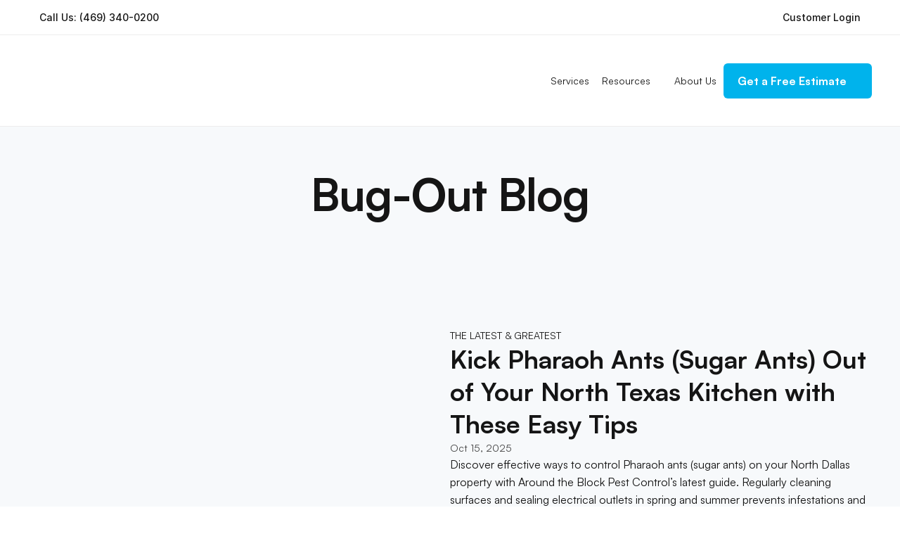

--- FILE ---
content_type: text/html
request_url: https://www.aroundtheblockpest.com/blog
body_size: 41227
content:
<!doctype html>
<!-- ✨ Built with Framer • https://www.framer.com/ -->
<html lang="en">
<head>
    <meta charset="utf-8">
    
    
    <script>try{if(localStorage.get("__framer_force_showing_editorbar_since")){const n=document.createElement("link");n.rel = "modulepreload";n.href="https://framer.com/edit/init.mjs";document.head.appendChild(n)}}catch(e){}</script>
    <!-- Start of headStart -->
    
    <!-- End of headStart -->
    <meta name="viewport" content="width=device-width">
    <meta name="generator" content="Framer 98b71dc">
    <title>Bug-Out Blog at Around the Block Pest Control</title>
    <meta name="description" content="Around The Block Pest Control provides professional services to homes &amp; businesses in and around McKinney, TX. We service from Plano to Van Alstyne, Texas.">
    <meta name="framer-search-index" content="https://framerusercontent.com/sites/5SzoMEgh1t9OfVVk16ObI9/searchIndex-KCtWBLbS6WZh.json">
    <meta name="framer-search-index-fallback" content="https://framerusercontent.com/sites/5SzoMEgh1t9OfVVk16ObI9/searchIndex-xd6qli3x4L0V.json">
    <meta name="framer-html-plugin" content="disable">
    <link href="https://framerusercontent.com/images/9TEpkTaVd7Tlzk9kVUmmP7kx38.png" rel="icon" media="(prefers-color-scheme: light)">
    <link href="https://framerusercontent.com/images/9TEpkTaVd7Tlzk9kVUmmP7kx38.png" rel="icon" media="(prefers-color-scheme: dark)">
    <!-- Open Graph / Facebook -->
    <meta property="og:type" content="website">
    <meta property="og:title" content="Bug-Out Blog at Around the Block Pest Control">
    <meta property="og:description" content="Around The Block Pest Control provides professional services to homes &amp; businesses in and around McKinney, TX. We service from Plano to Van Alstyne, Texas.">
    <meta property="og:image" content="https://framerusercontent.com/assets/zXe0kUDkq29XavdQCruz1kjGMkg.png">
    <!-- Twitter -->
    <meta name="twitter:card" content="summary_large_image">
    <meta name="twitter:title" content="Bug-Out Blog at Around the Block Pest Control">
    <meta name="twitter:description" content="Around The Block Pest Control provides professional services to homes &amp; businesses in and around McKinney, TX. We service from Plano to Van Alstyne, Texas.">
    <meta name="twitter:image" content="https://framerusercontent.com/assets/zXe0kUDkq29XavdQCruz1kjGMkg.png">
    
    <!-- Global site tag (gtag.js) - Google Analytics -->
    <script async src="https://www.googletagmanager.com/gtag/js?id=G-279PCF2DHQ"></script>
    <script>
      window.dataLayer = window.dataLayer || [];
      function gtag(){window.dataLayer.push(arguments);}
      gtag('js', new Date());
      gtag('config', 'G-279PCF2DHQ');
    </script>
    
    <style data-framer-font-css>/* latin-ext */
@font-face {
  font-family: 'Bebas Neue';
  font-style: normal;
  font-weight: 400;
  font-display: swap;
  src: url(https://fonts.gstatic.com/s/bebasneue/v16/JTUSjIg69CK48gW7PXoo9Wdhyzbi.woff2) format('woff2');
  unicode-range: U+0100-02BA, U+02BD-02C5, U+02C7-02CC, U+02CE-02D7, U+02DD-02FF, U+0304, U+0308, U+0329, U+1D00-1DBF, U+1E00-1E9F, U+1EF2-1EFF, U+2020, U+20A0-20AB, U+20AD-20C0, U+2113, U+2C60-2C7F, U+A720-A7FF;
}
/* latin */
@font-face {
  font-family: 'Bebas Neue';
  font-style: normal;
  font-weight: 400;
  font-display: swap;
  src: url(https://fonts.gstatic.com/s/bebasneue/v16/JTUSjIg69CK48gW7PXoo9Wlhyw.woff2) format('woff2');
  unicode-range: U+0000-00FF, U+0131, U+0152-0153, U+02BB-02BC, U+02C6, U+02DA, U+02DC, U+0304, U+0308, U+0329, U+2000-206F, U+20AC, U+2122, U+2191, U+2193, U+2212, U+2215, U+FEFF, U+FFFD;
}
/* latin-ext */
@font-face {
  font-family: 'DM Sans';
  font-style: normal;
  font-weight: 400;
  font-display: swap;
  src: url(https://fonts.gstatic.com/s/dmsans/v17/rP2Yp2ywxg089UriI5-g4vlH9VoD8Cmcqbu6-K6h9Q.woff2) format('woff2');
  unicode-range: U+0100-02BA, U+02BD-02C5, U+02C7-02CC, U+02CE-02D7, U+02DD-02FF, U+0304, U+0308, U+0329, U+1D00-1DBF, U+1E00-1E9F, U+1EF2-1EFF, U+2020, U+20A0-20AB, U+20AD-20C0, U+2113, U+2C60-2C7F, U+A720-A7FF;
}
/* latin */
@font-face {
  font-family: 'DM Sans';
  font-style: normal;
  font-weight: 400;
  font-display: swap;
  src: url(https://fonts.gstatic.com/s/dmsans/v17/rP2Yp2ywxg089UriI5-g4vlH9VoD8Cmcqbu0-K4.woff2) format('woff2');
  unicode-range: U+0000-00FF, U+0131, U+0152-0153, U+02BB-02BC, U+02C6, U+02DA, U+02DC, U+0304, U+0308, U+0329, U+2000-206F, U+20AC, U+2122, U+2191, U+2193, U+2212, U+2215, U+FEFF, U+FFFD;
}
/* latin-ext */
@font-face {
  font-family: 'DM Sans';
  font-style: normal;
  font-weight: 700;
  font-display: swap;
  src: url(https://fonts.gstatic.com/s/dmsans/v17/rP2Yp2ywxg089UriI5-g4vlH9VoD8Cmcqbu6-K6h9Q.woff2) format('woff2');
  unicode-range: U+0100-02BA, U+02BD-02C5, U+02C7-02CC, U+02CE-02D7, U+02DD-02FF, U+0304, U+0308, U+0329, U+1D00-1DBF, U+1E00-1E9F, U+1EF2-1EFF, U+2020, U+20A0-20AB, U+20AD-20C0, U+2113, U+2C60-2C7F, U+A720-A7FF;
}
/* latin */
@font-face {
  font-family: 'DM Sans';
  font-style: normal;
  font-weight: 700;
  font-display: swap;
  src: url(https://fonts.gstatic.com/s/dmsans/v17/rP2Yp2ywxg089UriI5-g4vlH9VoD8Cmcqbu0-K4.woff2) format('woff2');
  unicode-range: U+0000-00FF, U+0131, U+0152-0153, U+02BB-02BC, U+02C6, U+02DA, U+02DC, U+0304, U+0308, U+0329, U+2000-206F, U+20AC, U+2122, U+2191, U+2193, U+2212, U+2215, U+FEFF, U+FFFD;
}

@font-face { font-family: "Inter"; src: url("https://framerusercontent.com/assets/5vvr9Vy74if2I6bQbJvbw7SY1pQ.woff2"); font-display: swap; font-style: normal; font-weight: 400; unicode-range: U+0460-052F, U+1C80-1C88, U+20B4, U+2DE0-2DFF, U+A640-A69F, U+FE2E-FE2F }
@font-face { font-family: "Inter"; src: url("https://framerusercontent.com/assets/EOr0mi4hNtlgWNn9if640EZzXCo.woff2"); font-display: swap; font-style: normal; font-weight: 400; unicode-range: U+0301, U+0400-045F, U+0490-0491, U+04B0-04B1, U+2116 }
@font-face { font-family: "Inter"; src: url("https://framerusercontent.com/assets/Y9k9QrlZAqio88Klkmbd8VoMQc.woff2"); font-display: swap; font-style: normal; font-weight: 400; unicode-range: U+1F00-1FFF }
@font-face { font-family: "Inter"; src: url("https://framerusercontent.com/assets/OYrD2tBIBPvoJXiIHnLoOXnY9M.woff2"); font-display: swap; font-style: normal; font-weight: 400; unicode-range: U+0370-03FF }
@font-face { font-family: "Inter"; src: url("https://framerusercontent.com/assets/JeYwfuaPfZHQhEG8U5gtPDZ7WQ.woff2"); font-display: swap; font-style: normal; font-weight: 400; unicode-range: U+0100-024F, U+0259, U+1E00-1EFF, U+2020, U+20A0-20AB, U+20AD-20CF, U+2113, U+2C60-2C7F, U+A720-A7FF }
@font-face { font-family: "Inter"; src: url("https://framerusercontent.com/assets/vQyevYAyHtARFwPqUzQGpnDs.woff2"); font-display: swap; font-style: normal; font-weight: 400; unicode-range: U+0000-00FF, U+0131, U+0152-0153, U+02BB-02BC, U+02C6, U+02DA, U+02DC, U+2000-206F, U+2074, U+20AC, U+2122, U+2191, U+2193, U+2212, U+2215, U+FEFF, U+FFFD }
@font-face { font-family: "Inter"; src: url("https://framerusercontent.com/assets/b6Y37FthZeALduNqHicBT6FutY.woff2"); font-display: swap; font-style: normal; font-weight: 400; unicode-range: U+0102-0103, U+0110-0111, U+0128-0129, U+0168-0169, U+01A0-01A1, U+01AF-01B0, U+1EA0-1EF9, U+20AB }
@font-face { font-family: "Inter"; src: url("https://framerusercontent.com/assets/CfMzU8w2e7tHgF4T4rATMPuWosA.woff2"); font-display: swap; font-style: italic; font-weight: 400; unicode-range: U+0460-052F, U+1C80-1C88, U+20B4, U+2DE0-2DFF, U+A640-A69F, U+FE2E-FE2F }
@font-face { font-family: "Inter"; src: url("https://framerusercontent.com/assets/867QObYax8ANsfX4TGEVU9YiCM.woff2"); font-display: swap; font-style: italic; font-weight: 400; unicode-range: U+0301, U+0400-045F, U+0490-0491, U+04B0-04B1, U+2116 }
@font-face { font-family: "Inter"; src: url("https://framerusercontent.com/assets/Oyn2ZbENFdnW7mt2Lzjk1h9Zb9k.woff2"); font-display: swap; font-style: italic; font-weight: 400; unicode-range: U+1F00-1FFF }
@font-face { font-family: "Inter"; src: url("https://framerusercontent.com/assets/cdAe8hgZ1cMyLu9g005pAW3xMo.woff2"); font-display: swap; font-style: italic; font-weight: 400; unicode-range: U+0370-03FF }
@font-face { font-family: "Inter"; src: url("https://framerusercontent.com/assets/DOfvtmE1UplCq161m6Hj8CSQYg.woff2"); font-display: swap; font-style: italic; font-weight: 400; unicode-range: U+0100-024F, U+0259, U+1E00-1EFF, U+2020, U+20A0-20AB, U+20AD-20CF, U+2113, U+2C60-2C7F, U+A720-A7FF }
@font-face { font-family: "Inter"; src: url("https://framerusercontent.com/assets/vFzuJY0c65av44uhEKB6vyjFMg.woff2"); font-display: swap; font-style: italic; font-weight: 400; unicode-range: U+0000-00FF, U+0131, U+0152-0153, U+02BB-02BC, U+02C6, U+02DA, U+02DC, U+2000-206F, U+2074, U+20AC, U+2122, U+2191, U+2193, U+2212, U+2215, U+FEFF, U+FFFD }
@font-face { font-family: "Inter"; src: url("https://framerusercontent.com/assets/tKtBcDnBMevsEEJKdNGhhkLzYo.woff2"); font-display: swap; font-style: italic; font-weight: 400; unicode-range: U+0102-0103, U+0110-0111, U+0128-0129, U+0168-0169, U+01A0-01A1, U+01AF-01B0, U+1EA0-1EF9, U+20AB }
@font-face { font-family: "Inter"; src: url("https://framerusercontent.com/assets/GrgcKwrN6d3Uz8EwcLHZxwEfC4.woff2"); font-display: swap; font-style: normal; font-weight: 400; unicode-range: U+0000-00FF, U+0131, U+0152-0153, U+02BB-02BC, U+02C6, U+02DA, U+02DC, U+2000-206F, U+2070, U+2074-207E, U+2080-208E, U+20AC, U+2122, U+2191, U+2193, U+2212, U+2215, U+FEFF, U+FFFD }
@font-face { font-family: "Inter"; src: url("https://framerusercontent.com/assets/NXxvFRoY5LDh3yCm7MEP2jqYk.woff2"); font-style: normal; font-weight: 100; unicode-range: U+0460-052F, U+1C80-1C88, U+20B4, U+2DE0-2DFF, U+A640-A69F, U+FE2E-FE2F }
@font-face { font-family: "Inter"; src: url("https://framerusercontent.com/assets/5CcgcVyoWSqO1THBiISd6oCog.woff2"); font-style: normal; font-weight: 100; unicode-range: U+0301, U+0400-045F, U+0490-0491, U+04B0-04B1, U+2116 }
@font-face { font-family: "Inter"; src: url("https://framerusercontent.com/assets/MF544SVCvk3yNpLIz3pwDXFZPKM.woff2"); font-style: normal; font-weight: 100; unicode-range: U+1F00-1FFF }
@font-face { font-family: "Inter"; src: url("https://framerusercontent.com/assets/TNtxudDBkAm2RXdtU3rvTBwoM.woff2"); font-style: normal; font-weight: 100; unicode-range: U+0370-03FF }
@font-face { font-family: "Inter"; src: url("https://framerusercontent.com/assets/fIabp4VN5z7iJ3lNOz9qfNeQHc.woff2"); font-style: normal; font-weight: 100; unicode-range: U+0100-024F, U+0259, U+1E00-1EFF, U+2020, U+20A0-20AB, U+20AD-20CF, U+2113, U+2C60-2C7F, U+A720-A7FF }
@font-face { font-family: "Inter"; src: url("https://framerusercontent.com/assets/8kSLqTnVCEtjx0nu8PxTD4Nh5UU.woff2"); font-style: normal; font-weight: 100; unicode-range: U+0000-00FF, U+0131, U+0152-0153, U+02BB-02BC, U+02C6, U+02DA, U+02DC, U+2000-206F, U+2070, U+2074-207E, U+2080-208E, U+20AC, U+2122, U+2191, U+2193, U+2212, U+2215, U+FEFF, U+FFFD }
@font-face { font-family: "Inter"; src: url("https://framerusercontent.com/assets/9iRSYClnXA0RMygyIn6yjjWXJw.woff2"); font-style: normal; font-weight: 100; unicode-range: U+0102-0103, U+0110-0111, U+0128-0129, U+0168-0169, U+01A0-01A1, U+01AF-01B0, U+1EA0-1EF9, U+20AB }
@font-face { font-family: "Inter"; src: url("https://framerusercontent.com/assets/MVhJhYeDWxeyqT939zMNyw9p8.woff2"); font-style: normal; font-weight: 200; unicode-range: U+0460-052F, U+1C80-1C88, U+20B4, U+2DE0-2DFF, U+A640-A69F, U+FE2E-FE2F }
@font-face { font-family: "Inter"; src: url("https://framerusercontent.com/assets/WXQXYfAQJIi2pCJACAfWWXfIDqI.woff2"); font-style: normal; font-weight: 200; unicode-range: U+0301, U+0400-045F, U+0490-0491, U+04B0-04B1, U+2116 }
@font-face { font-family: "Inter"; src: url("https://framerusercontent.com/assets/RJeJJARdrtNUtic58kOz7hIgBuE.woff2"); font-style: normal; font-weight: 200; unicode-range: U+1F00-1FFF }
@font-face { font-family: "Inter"; src: url("https://framerusercontent.com/assets/4hBRAuM02i3fsxYDzyNvt5Az2so.woff2"); font-style: normal; font-weight: 200; unicode-range: U+0370-03FF }
@font-face { font-family: "Inter"; src: url("https://framerusercontent.com/assets/fz1JbBffNGgK7BNUI1mmbFBlgA8.woff2"); font-style: normal; font-weight: 200; unicode-range: U+0100-024F, U+0259, U+1E00-1EFF, U+2020, U+20A0-20AB, U+20AD-20CF, U+2113, U+2C60-2C7F, U+A720-A7FF }
@font-face { font-family: "Inter"; src: url("https://framerusercontent.com/assets/Z4sGWU2OKBoXPWulb5P25vULA.woff2"); font-style: normal; font-weight: 200; unicode-range: U+0000-00FF, U+0131, U+0152-0153, U+02BB-02BC, U+02C6, U+02DA, U+02DC, U+2000-206F, U+2070, U+2074-207E, U+2080-208E, U+20AC, U+2122, U+2191, U+2193, U+2212, U+2215, U+FEFF, U+FFFD }
@font-face { font-family: "Inter"; src: url("https://framerusercontent.com/assets/eIZyQwIlHYR0mnMSneEDMtqBPgw.woff2"); font-style: normal; font-weight: 200; unicode-range: U+0102-0103, U+0110-0111, U+0128-0129, U+0168-0169, U+01A0-01A1, U+01AF-01B0, U+1EA0-1EF9, U+20AB }
@font-face { font-family: "Inter"; src: url("https://framerusercontent.com/assets/BkDpl4ghaqvMi1btKFyG2tdbec.woff2"); font-display: swap; font-style: normal; font-weight: 300; unicode-range: U+0460-052F, U+1C80-1C88, U+20B4, U+2DE0-2DFF, U+A640-A69F, U+FE2E-FE2F }
@font-face { font-family: "Inter"; src: url("https://framerusercontent.com/assets/zAMK70AQRFSShJgUiaR5IiIhgzk.woff2"); font-display: swap; font-style: normal; font-weight: 300; unicode-range: U+0301, U+0400-045F, U+0490-0491, U+04B0-04B1, U+2116 }
@font-face { font-family: "Inter"; src: url("https://framerusercontent.com/assets/IETjvc5qzUaRoaruDpPSwCUM8.woff2"); font-display: swap; font-style: normal; font-weight: 300; unicode-range: U+1F00-1FFF }
@font-face { font-family: "Inter"; src: url("https://framerusercontent.com/assets/oLCoaT3ioA0fHdJnWR9W6k7NY.woff2"); font-display: swap; font-style: normal; font-weight: 300; unicode-range: U+0370-03FF }
@font-face { font-family: "Inter"; src: url("https://framerusercontent.com/assets/Sj0PCHQSBjFmEp6NBWg6FNaKc.woff2"); font-display: swap; font-style: normal; font-weight: 300; unicode-range: U+0100-024F, U+0259, U+1E00-1EFF, U+2020, U+20A0-20AB, U+20AD-20CF, U+2113, U+2C60-2C7F, U+A720-A7FF }
@font-face { font-family: "Inter"; src: url("https://framerusercontent.com/assets/aqiiD4LUKkKzXdjGL5UzHq8bo5w.woff2"); font-display: swap; font-style: normal; font-weight: 300; unicode-range: U+0000-00FF, U+0131, U+0152-0153, U+02BB-02BC, U+02C6, U+02DA, U+02DC, U+2000-206F, U+2070, U+2074-207E, U+2080-208E, U+20AC, U+2122, U+2191, U+2193, U+2212, U+2215, U+FEFF, U+FFFD }
@font-face { font-family: "Inter"; src: url("https://framerusercontent.com/assets/H4TfENUY1rh8R9UaSD6vngjJP3M.woff2"); font-display: swap; font-style: normal; font-weight: 300; unicode-range: U+0102-0103, U+0110-0111, U+0128-0129, U+0168-0169, U+01A0-01A1, U+01AF-01B0, U+1EA0-1EF9, U+20AB }
@font-face { font-family: "Inter"; src: url("https://framerusercontent.com/assets/5A3Ce6C9YYmCjpQx9M4inSaKU.woff2"); font-display: swap; font-style: normal; font-weight: 500; unicode-range: U+0460-052F, U+1C80-1C88, U+20B4, U+2DE0-2DFF, U+A640-A69F, U+FE2E-FE2F }
@font-face { font-family: "Inter"; src: url("https://framerusercontent.com/assets/Qx95Xyt0Ka3SGhinnbXIGpEIyP4.woff2"); font-display: swap; font-style: normal; font-weight: 500; unicode-range: U+0301, U+0400-045F, U+0490-0491, U+04B0-04B1, U+2116 }
@font-face { font-family: "Inter"; src: url("https://framerusercontent.com/assets/6mJuEAguuIuMog10gGvH5d3cl8.woff2"); font-display: swap; font-style: normal; font-weight: 500; unicode-range: U+1F00-1FFF }
@font-face { font-family: "Inter"; src: url("https://framerusercontent.com/assets/xYYWaj7wCU5zSQH0eXvSaS19wo.woff2"); font-display: swap; font-style: normal; font-weight: 500; unicode-range: U+0370-03FF }
@font-face { font-family: "Inter"; src: url("https://framerusercontent.com/assets/otTaNuNpVK4RbdlT7zDDdKvQBA.woff2"); font-display: swap; font-style: normal; font-weight: 500; unicode-range: U+0100-024F, U+0259, U+1E00-1EFF, U+2020, U+20A0-20AB, U+20AD-20CF, U+2113, U+2C60-2C7F, U+A720-A7FF }
@font-face { font-family: "Inter"; src: url("https://framerusercontent.com/assets/UjlFhCnUjxhNfep4oYBPqnEssyo.woff2"); font-display: swap; font-style: normal; font-weight: 500; unicode-range: U+0000-00FF, U+0131, U+0152-0153, U+02BB-02BC, U+02C6, U+02DA, U+02DC, U+2000-206F, U+2070, U+2074-207E, U+2080-208E, U+20AC, U+2122, U+2191, U+2193, U+2212, U+2215, U+FEFF, U+FFFD }
@font-face { font-family: "Inter"; src: url("https://framerusercontent.com/assets/DolVirEGb34pEXEp8t8FQBSK4.woff2"); font-display: swap; font-style: normal; font-weight: 500; unicode-range: U+0102-0103, U+0110-0111, U+0128-0129, U+0168-0169, U+01A0-01A1, U+01AF-01B0, U+1EA0-1EF9, U+20AB }
@font-face { font-family: "Inter"; src: url("https://framerusercontent.com/assets/hyOgCu0Xnghbimh0pE8QTvtt2AU.woff2"); font-display: swap; font-style: normal; font-weight: 600; unicode-range: U+0460-052F, U+1C80-1C88, U+20B4, U+2DE0-2DFF, U+A640-A69F, U+FE2E-FE2F }
@font-face { font-family: "Inter"; src: url("https://framerusercontent.com/assets/NeGmSOXrPBfEFIy5YZeHq17LEDA.woff2"); font-display: swap; font-style: normal; font-weight: 600; unicode-range: U+0301, U+0400-045F, U+0490-0491, U+04B0-04B1, U+2116 }
@font-face { font-family: "Inter"; src: url("https://framerusercontent.com/assets/oYaAX5himiTPYuN8vLWnqBbfD2s.woff2"); font-display: swap; font-style: normal; font-weight: 600; unicode-range: U+1F00-1FFF }
@font-face { font-family: "Inter"; src: url("https://framerusercontent.com/assets/lEJLP4R0yuCaMCjSXYHtJw72M.woff2"); font-display: swap; font-style: normal; font-weight: 600; unicode-range: U+0370-03FF }
@font-face { font-family: "Inter"; src: url("https://framerusercontent.com/assets/cRJyLNuTJR5jbyKzGi33wU9cqIQ.woff2"); font-display: swap; font-style: normal; font-weight: 600; unicode-range: U+0100-024F, U+0259, U+1E00-1EFF, U+2020, U+20A0-20AB, U+20AD-20CF, U+2113, U+2C60-2C7F, U+A720-A7FF }
@font-face { font-family: "Inter"; src: url("https://framerusercontent.com/assets/yDtI2UI8XcEg1W2je9XPN3Noo.woff2"); font-display: swap; font-style: normal; font-weight: 600; unicode-range: U+0000-00FF, U+0131, U+0152-0153, U+02BB-02BC, U+02C6, U+02DA, U+02DC, U+2000-206F, U+2070, U+2074-207E, U+2080-208E, U+20AC, U+2122, U+2191, U+2193, U+2212, U+2215, U+FEFF, U+FFFD }
@font-face { font-family: "Inter"; src: url("https://framerusercontent.com/assets/A0Wcc7NgXMjUuFdquHDrIZpzZw0.woff2"); font-display: swap; font-style: normal; font-weight: 600; unicode-range: U+0102-0103, U+0110-0111, U+0128-0129, U+0168-0169, U+01A0-01A1, U+01AF-01B0, U+1EA0-1EF9, U+20AB }
@font-face { font-family: "Inter"; src: url("https://framerusercontent.com/assets/DpPBYI0sL4fYLgAkX8KXOPVt7c.woff2"); font-display: swap; font-style: normal; font-weight: 700; unicode-range: U+0460-052F, U+1C80-1C88, U+20B4, U+2DE0-2DFF, U+A640-A69F, U+FE2E-FE2F }
@font-face { font-family: "Inter"; src: url("https://framerusercontent.com/assets/4RAEQdEOrcnDkhHiiCbJOw92Lk.woff2"); font-display: swap; font-style: normal; font-weight: 700; unicode-range: U+0301, U+0400-045F, U+0490-0491, U+04B0-04B1, U+2116 }
@font-face { font-family: "Inter"; src: url("https://framerusercontent.com/assets/1K3W8DizY3v4emK8Mb08YHxTbs.woff2"); font-display: swap; font-style: normal; font-weight: 700; unicode-range: U+1F00-1FFF }
@font-face { font-family: "Inter"; src: url("https://framerusercontent.com/assets/tUSCtfYVM1I1IchuyCwz9gDdQ.woff2"); font-display: swap; font-style: normal; font-weight: 700; unicode-range: U+0370-03FF }
@font-face { font-family: "Inter"; src: url("https://framerusercontent.com/assets/VgYFWiwsAC5OYxAycRXXvhze58.woff2"); font-display: swap; font-style: normal; font-weight: 700; unicode-range: U+0100-024F, U+0259, U+1E00-1EFF, U+2020, U+20A0-20AB, U+20AD-20CF, U+2113, U+2C60-2C7F, U+A720-A7FF }
@font-face { font-family: "Inter"; src: url("https://framerusercontent.com/assets/syRNPWzAMIrcJ3wIlPIP43KjQs.woff2"); font-display: swap; font-style: normal; font-weight: 700; unicode-range: U+0000-00FF, U+0131, U+0152-0153, U+02BB-02BC, U+02C6, U+02DA, U+02DC, U+2000-206F, U+2070, U+2074-207E, U+2080-208E, U+20AC, U+2122, U+2191, U+2193, U+2212, U+2215, U+FEFF, U+FFFD }
@font-face { font-family: "Inter"; src: url("https://framerusercontent.com/assets/GIryZETIX4IFypco5pYZONKhJIo.woff2"); font-display: swap; font-style: normal; font-weight: 700; unicode-range: U+0102-0103, U+0110-0111, U+0128-0129, U+0168-0169, U+01A0-01A1, U+01AF-01B0, U+1EA0-1EF9, U+20AB }
@font-face { font-family: "Inter"; src: url("https://framerusercontent.com/assets/PONfPc6h4EPYwJliXQBmjVx7QxI.woff2"); font-display: swap; font-style: normal; font-weight: 800; unicode-range: U+0460-052F, U+1C80-1C88, U+20B4, U+2DE0-2DFF, U+A640-A69F, U+FE2E-FE2F }
@font-face { font-family: "Inter"; src: url("https://framerusercontent.com/assets/zsnJN7Z1wdzUvepJniD3rbvJIyU.woff2"); font-display: swap; font-style: normal; font-weight: 800; unicode-range: U+0301, U+0400-045F, U+0490-0491, U+04B0-04B1, U+2116 }
@font-face { font-family: "Inter"; src: url("https://framerusercontent.com/assets/UrzZBOy7RyJEWAZGduzOeHiHuY.woff2"); font-display: swap; font-style: normal; font-weight: 800; unicode-range: U+1F00-1FFF }
@font-face { font-family: "Inter"; src: url("https://framerusercontent.com/assets/996sR9SfSDuYELz8oHhDOcErkY.woff2"); font-display: swap; font-style: normal; font-weight: 800; unicode-range: U+0370-03FF }
@font-face { font-family: "Inter"; src: url("https://framerusercontent.com/assets/ftN1HpyPVJEoEb4q36SOrNdLXU.woff2"); font-display: swap; font-style: normal; font-weight: 800; unicode-range: U+0100-024F, U+0259, U+1E00-1EFF, U+2020, U+20A0-20AB, U+20AD-20CF, U+2113, U+2C60-2C7F, U+A720-A7FF }
@font-face { font-family: "Inter"; src: url("https://framerusercontent.com/assets/Mput0MSwESKlJ6TMz9MPDXhgrk.woff2"); font-display: swap; font-style: normal; font-weight: 800; unicode-range: U+0000-00FF, U+0131, U+0152-0153, U+02BB-02BC, U+02C6, U+02DA, U+02DC, U+2000-206F, U+2070, U+2074-207E, U+2080-208E, U+20AC, U+2122, U+2191, U+2193, U+2212, U+2215, U+FEFF, U+FFFD }
@font-face { font-family: "Inter"; src: url("https://framerusercontent.com/assets/JAur4lGGSGRGyrFi59JSIKqVgU.woff2"); font-display: swap; font-style: normal; font-weight: 800; unicode-range: U+0102-0103, U+0110-0111, U+0128-0129, U+0168-0169, U+01A0-01A1, U+01AF-01B0, U+1EA0-1EF9, U+20AB }
@font-face { font-family: "Inter"; src: url("https://framerusercontent.com/assets/mkY5Sgyq51ik0AMrSBwhm9DJg.woff2"); font-style: normal; font-weight: 900; unicode-range: U+0460-052F, U+1C80-1C88, U+20B4, U+2DE0-2DFF, U+A640-A69F, U+FE2E-FE2F }
@font-face { font-family: "Inter"; src: url("https://framerusercontent.com/assets/X5hj6qzcHUYv7h1390c8Rhm6550.woff2"); font-style: normal; font-weight: 900; unicode-range: U+0301, U+0400-045F, U+0490-0491, U+04B0-04B1, U+2116 }
@font-face { font-family: "Inter"; src: url("https://framerusercontent.com/assets/gQhNpS3tN86g8RcVKYUUaKt2oMQ.woff2"); font-style: normal; font-weight: 900; unicode-range: U+1F00-1FFF }
@font-face { font-family: "Inter"; src: url("https://framerusercontent.com/assets/cugnVhSraaRyANCaUtI5FV17wk.woff2"); font-style: normal; font-weight: 900; unicode-range: U+0370-03FF }
@font-face { font-family: "Inter"; src: url("https://framerusercontent.com/assets/5HcVoGak8k5agFJSaKa4floXVu0.woff2"); font-style: normal; font-weight: 900; unicode-range: U+0100-024F, U+0259, U+1E00-1EFF, U+2020, U+20A0-20AB, U+20AD-20CF, U+2113, U+2C60-2C7F, U+A720-A7FF }
@font-face { font-family: "Inter"; src: url("https://framerusercontent.com/assets/rZ5DdENNqIdFTIyQQiP5isO7M.woff2"); font-style: normal; font-weight: 900; unicode-range: U+0000-00FF, U+0131, U+0152-0153, U+02BB-02BC, U+02C6, U+02DA, U+02DC, U+2000-206F, U+2070, U+2074-207E, U+2080-208E, U+20AC, U+2122, U+2191, U+2193, U+2212, U+2215, U+FEFF, U+FFFD }
@font-face { font-family: "Inter"; src: url("https://framerusercontent.com/assets/P2Bw01CtL0b9wqygO0sSVogWbo.woff2"); font-style: normal; font-weight: 900; unicode-range: U+0102-0103, U+0110-0111, U+0128-0129, U+0168-0169, U+01A0-01A1, U+01AF-01B0, U+1EA0-1EF9, U+20AB }
@font-face { font-family: "Inter"; src: url("https://framerusercontent.com/assets/YJsHMqeEm0oDHuxRTVCwg5eZuo.woff2"); font-style: italic; font-weight: 100; unicode-range: U+0460-052F, U+1C80-1C88, U+20B4, U+2DE0-2DFF, U+A640-A69F, U+FE2E-FE2F }
@font-face { font-family: "Inter"; src: url("https://framerusercontent.com/assets/oJJMyJlDykMObEyb5VexHSxd24.woff2"); font-style: italic; font-weight: 100; unicode-range: U+0301, U+0400-045F, U+0490-0491, U+04B0-04B1, U+2116 }
@font-face { font-family: "Inter"; src: url("https://framerusercontent.com/assets/IpeaX0WzLaonj68howNZg4SJJaY.woff2"); font-style: italic; font-weight: 100; unicode-range: U+1F00-1FFF }
@font-face { font-family: "Inter"; src: url("https://framerusercontent.com/assets/KCj1bV3vDXY5OLHttTeRYcu9J8.woff2"); font-style: italic; font-weight: 100; unicode-range: U+0370-03FF }
@font-face { font-family: "Inter"; src: url("https://framerusercontent.com/assets/biaVHhOprxbHaR3dIP7Z8cYurHg.woff2"); font-style: italic; font-weight: 100; unicode-range: U+0100-024F, U+0259, U+1E00-1EFF, U+2020, U+20A0-20AB, U+20AD-20CF, U+2113, U+2C60-2C7F, U+A720-A7FF }
@font-face { font-family: "Inter"; src: url("https://framerusercontent.com/assets/3on0VNjjmogkq1f9ziKFcrY72MI.woff2"); font-style: italic; font-weight: 100; unicode-range: U+0000-00FF, U+0131, U+0152-0153, U+02BB-02BC, U+02C6, U+02DA, U+02DC, U+2000-206F, U+2070, U+2074-207E, U+2080-208E, U+20AC, U+2122, U+2191, U+2193, U+2212, U+2215, U+FEFF, U+FFFD }
@font-face { font-family: "Inter"; src: url("https://framerusercontent.com/assets/gNa011yWpVpNFgUhhSlDX8nUiPQ.woff2"); font-style: italic; font-weight: 100; unicode-range: U+0102-0103, U+0110-0111, U+0128-0129, U+0168-0169, U+01A0-01A1, U+01AF-01B0, U+1EA0-1EF9, U+20AB }
@font-face { font-family: "Inter"; src: url("https://framerusercontent.com/assets/vpq17U0WM26sBGHgq9jnrUmUf8.woff2"); font-style: italic; font-weight: 200; unicode-range: U+0460-052F, U+1C80-1C88, U+20B4, U+2DE0-2DFF, U+A640-A69F, U+FE2E-FE2F }
@font-face { font-family: "Inter"; src: url("https://framerusercontent.com/assets/bNYh7lNMEpOegeRYAtyGel1WqBE.woff2"); font-style: italic; font-weight: 200; unicode-range: U+0301, U+0400-045F, U+0490-0491, U+04B0-04B1, U+2116 }
@font-face { font-family: "Inter"; src: url("https://framerusercontent.com/assets/FBzcXZYmdulcZC0z278U6o0cw.woff2"); font-style: italic; font-weight: 200; unicode-range: U+1F00-1FFF }
@font-face { font-family: "Inter"; src: url("https://framerusercontent.com/assets/ua60IRqWK94xCrq0SC639Hbsdjg.woff2"); font-style: italic; font-weight: 200; unicode-range: U+0370-03FF }
@font-face { font-family: "Inter"; src: url("https://framerusercontent.com/assets/Pd8gNPn2dSCh4FyjWFw9PJysoQ.woff2"); font-style: italic; font-weight: 200; unicode-range: U+0100-024F, U+0259, U+1E00-1EFF, U+2020, U+20A0-20AB, U+20AD-20CF, U+2113, U+2C60-2C7F, U+A720-A7FF }
@font-face { font-family: "Inter"; src: url("https://framerusercontent.com/assets/6OdIurwS6YHsVW2i5fR5CKn0gg.woff2"); font-style: italic; font-weight: 200; unicode-range: U+0000-00FF, U+0131, U+0152-0153, U+02BB-02BC, U+02C6, U+02DA, U+02DC, U+2000-206F, U+2070, U+2074-207E, U+2080-208E, U+20AC, U+2122, U+2191, U+2193, U+2212, U+2215, U+FEFF, U+FFFD }
@font-face { font-family: "Inter"; src: url("https://framerusercontent.com/assets/DtVQjTG8OGGKnwKYrMHRZVCyo.woff2"); font-style: italic; font-weight: 200; unicode-range: U+0102-0103, U+0110-0111, U+0128-0129, U+0168-0169, U+01A0-01A1, U+01AF-01B0, U+1EA0-1EF9, U+20AB }
@font-face { font-family: "Inter"; src: url("https://framerusercontent.com/assets/YYB6GZmCWnZq3RWZOghuZIOxQY.woff2"); font-display: swap; font-style: italic; font-weight: 300; unicode-range: U+0460-052F, U+1C80-1C88, U+20B4, U+2DE0-2DFF, U+A640-A69F, U+FE2E-FE2F }
@font-face { font-family: "Inter"; src: url("https://framerusercontent.com/assets/miJTzODdiyIr3tRo9KEoqXXk2PM.woff2"); font-display: swap; font-style: italic; font-weight: 300; unicode-range: U+0301, U+0400-045F, U+0490-0491, U+04B0-04B1, U+2116 }
@font-face { font-family: "Inter"; src: url("https://framerusercontent.com/assets/6ZMhcggRFfEfbf7lncCpaUbA.woff2"); font-display: swap; font-style: italic; font-weight: 300; unicode-range: U+1F00-1FFF }
@font-face { font-family: "Inter"; src: url("https://framerusercontent.com/assets/8sCN6PGUr4I8q5hC5twAXfcwqV0.woff2"); font-display: swap; font-style: italic; font-weight: 300; unicode-range: U+0370-03FF }
@font-face { font-family: "Inter"; src: url("https://framerusercontent.com/assets/aUYDUTztS7anQw5JuwCncXeLOBY.woff2"); font-display: swap; font-style: italic; font-weight: 300; unicode-range: U+0100-024F, U+0259, U+1E00-1EFF, U+2020, U+20A0-20AB, U+20AD-20CF, U+2113, U+2C60-2C7F, U+A720-A7FF }
@font-face { font-family: "Inter"; src: url("https://framerusercontent.com/assets/8mwKwShtYEXIZ5diRBT74yn9jdQ.woff2"); font-display: swap; font-style: italic; font-weight: 300; unicode-range: U+0000-00FF, U+0131, U+0152-0153, U+02BB-02BC, U+02C6, U+02DA, U+02DC, U+2000-206F, U+2070, U+2074-207E, U+2080-208E, U+20AC, U+2122, U+2191, U+2193, U+2212, U+2215, U+FEFF, U+FFFD }
@font-face { font-family: "Inter"; src: url("https://framerusercontent.com/assets/yDiPvYxioBHsicnYxpPW35WQmx8.woff2"); font-display: swap; font-style: italic; font-weight: 300; unicode-range: U+0102-0103, U+0110-0111, U+0128-0129, U+0168-0169, U+01A0-01A1, U+01AF-01B0, U+1EA0-1EF9, U+20AB }
@font-face { font-family: "Inter"; src: url("https://framerusercontent.com/assets/pKRFNWFoZl77qYCAIp84lN1h944.woff2"); font-display: swap; font-style: italic; font-weight: 400; unicode-range: U+0000-00FF, U+0131, U+0152-0153, U+02BB-02BC, U+02C6, U+02DA, U+02DC, U+2000-206F, U+2070, U+2074-207E, U+2080-208E, U+20AC, U+2122, U+2191, U+2193, U+2212, U+2215, U+FEFF, U+FFFD }
@font-face { font-family: "Inter"; src: url("https://framerusercontent.com/assets/khkJkwSL66WFg8SX6Wa726c.woff2"); font-display: swap; font-style: italic; font-weight: 500; unicode-range: U+0460-052F, U+1C80-1C88, U+20B4, U+2DE0-2DFF, U+A640-A69F, U+FE2E-FE2F }
@font-face { font-family: "Inter"; src: url("https://framerusercontent.com/assets/0E7IMbDzcGABpBwwqNEt60wU0w.woff2"); font-display: swap; font-style: italic; font-weight: 500; unicode-range: U+0301, U+0400-045F, U+0490-0491, U+04B0-04B1, U+2116 }
@font-face { font-family: "Inter"; src: url("https://framerusercontent.com/assets/NTJ0nQgIF0gcDelS14zQ9NR9Q.woff2"); font-display: swap; font-style: italic; font-weight: 500; unicode-range: U+1F00-1FFF }
@font-face { font-family: "Inter"; src: url("https://framerusercontent.com/assets/QrcNhgEPfRl0LS8qz5Ln8olanl8.woff2"); font-display: swap; font-style: italic; font-weight: 500; unicode-range: U+0370-03FF }
@font-face { font-family: "Inter"; src: url("https://framerusercontent.com/assets/JEXmejW8mXOYMtt0hyRg811kHac.woff2"); font-display: swap; font-style: italic; font-weight: 500; unicode-range: U+0100-024F, U+0259, U+1E00-1EFF, U+2020, U+20A0-20AB, U+20AD-20CF, U+2113, U+2C60-2C7F, U+A720-A7FF }
@font-face { font-family: "Inter"; src: url("https://framerusercontent.com/assets/Bo5CNzBv77CafbxOtKIkpw9egw.woff2"); font-display: swap; font-style: italic; font-weight: 500; unicode-range: U+0000-00FF, U+0131, U+0152-0153, U+02BB-02BC, U+02C6, U+02DA, U+02DC, U+2000-206F, U+2070, U+2074-207E, U+2080-208E, U+20AC, U+2122, U+2191, U+2193, U+2212, U+2215, U+FEFF, U+FFFD }
@font-face { font-family: "Inter"; src: url("https://framerusercontent.com/assets/uy9s0iWuxiNnVt8EpTI3gzohpwo.woff2"); font-display: swap; font-style: italic; font-weight: 500; unicode-range: U+0102-0103, U+0110-0111, U+0128-0129, U+0168-0169, U+01A0-01A1, U+01AF-01B0, U+1EA0-1EF9, U+20AB }
@font-face { font-family: "Inter"; src: url("https://framerusercontent.com/assets/vxBnBhH8768IFAXAb4Qf6wQHKs.woff2"); font-display: swap; font-style: italic; font-weight: 600; unicode-range: U+0460-052F, U+1C80-1C88, U+20B4, U+2DE0-2DFF, U+A640-A69F, U+FE2E-FE2F }
@font-face { font-family: "Inter"; src: url("https://framerusercontent.com/assets/zSsEuoJdh8mcFVk976C05ZfQr8.woff2"); font-display: swap; font-style: italic; font-weight: 600; unicode-range: U+0301, U+0400-045F, U+0490-0491, U+04B0-04B1, U+2116 }
@font-face { font-family: "Inter"; src: url("https://framerusercontent.com/assets/b8ezwLrN7h2AUoPEENcsTMVJ0.woff2"); font-display: swap; font-style: italic; font-weight: 600; unicode-range: U+1F00-1FFF }
@font-face { font-family: "Inter"; src: url("https://framerusercontent.com/assets/mvNEIBLyHbscgHtwfsByjXUz3XY.woff2"); font-display: swap; font-style: italic; font-weight: 600; unicode-range: U+0370-03FF }
@font-face { font-family: "Inter"; src: url("https://framerusercontent.com/assets/6FI2EneKzM3qBy5foOZXey7coCA.woff2"); font-display: swap; font-style: italic; font-weight: 600; unicode-range: U+0100-024F, U+0259, U+1E00-1EFF, U+2020, U+20A0-20AB, U+20AD-20CF, U+2113, U+2C60-2C7F, U+A720-A7FF }
@font-face { font-family: "Inter"; src: url("https://framerusercontent.com/assets/fuyXZpVvOjq8NesCOfgirHCWyg.woff2"); font-display: swap; font-style: italic; font-weight: 600; unicode-range: U+0000-00FF, U+0131, U+0152-0153, U+02BB-02BC, U+02C6, U+02DA, U+02DC, U+2000-206F, U+2070, U+2074-207E, U+2080-208E, U+20AC, U+2122, U+2191, U+2193, U+2212, U+2215, U+FEFF, U+FFFD }
@font-face { font-family: "Inter"; src: url("https://framerusercontent.com/assets/NHHeAKJVP0ZWHk5YZnQQChIsBM.woff2"); font-display: swap; font-style: italic; font-weight: 600; unicode-range: U+0102-0103, U+0110-0111, U+0128-0129, U+0168-0169, U+01A0-01A1, U+01AF-01B0, U+1EA0-1EF9, U+20AB }
@font-face { font-family: "Inter"; src: url("https://framerusercontent.com/assets/H89BbHkbHDzlxZzxi8uPzTsp90.woff2"); font-display: swap; font-style: italic; font-weight: 700; unicode-range: U+0460-052F, U+1C80-1C88, U+20B4, U+2DE0-2DFF, U+A640-A69F, U+FE2E-FE2F }
@font-face { font-family: "Inter"; src: url("https://framerusercontent.com/assets/u6gJwDuwB143kpNK1T1MDKDWkMc.woff2"); font-display: swap; font-style: italic; font-weight: 700; unicode-range: U+0301, U+0400-045F, U+0490-0491, U+04B0-04B1, U+2116 }
@font-face { font-family: "Inter"; src: url("https://framerusercontent.com/assets/43sJ6MfOPh1LCJt46OvyDuSbA6o.woff2"); font-display: swap; font-style: italic; font-weight: 700; unicode-range: U+1F00-1FFF }
@font-face { font-family: "Inter"; src: url("https://framerusercontent.com/assets/wccHG0r4gBDAIRhfHiOlq6oEkqw.woff2"); font-display: swap; font-style: italic; font-weight: 700; unicode-range: U+0370-03FF }
@font-face { font-family: "Inter"; src: url("https://framerusercontent.com/assets/WZ367JPwf9bRW6LdTHN8rXgSjw.woff2"); font-display: swap; font-style: italic; font-weight: 700; unicode-range: U+0100-024F, U+0259, U+1E00-1EFF, U+2020, U+20A0-20AB, U+20AD-20CF, U+2113, U+2C60-2C7F, U+A720-A7FF }
@font-face { font-family: "Inter"; src: url("https://framerusercontent.com/assets/ia3uin3hQWqDrVloC1zEtYHWw.woff2"); font-display: swap; font-style: italic; font-weight: 700; unicode-range: U+0000-00FF, U+0131, U+0152-0153, U+02BB-02BC, U+02C6, U+02DA, U+02DC, U+2000-206F, U+2070, U+2074-207E, U+2080-208E, U+20AC, U+2122, U+2191, U+2193, U+2212, U+2215, U+FEFF, U+FFFD }
@font-face { font-family: "Inter"; src: url("https://framerusercontent.com/assets/2A4Xx7CngadFGlVV4xrO06OBHY.woff2"); font-display: swap; font-style: italic; font-weight: 700; unicode-range: U+0102-0103, U+0110-0111, U+0128-0129, U+0168-0169, U+01A0-01A1, U+01AF-01B0, U+1EA0-1EF9, U+20AB }
@font-face { font-family: "Inter"; src: url("https://framerusercontent.com/assets/if4nAQEfO1l3iBiurvlUSTaMA.woff2"); font-display: swap; font-style: italic; font-weight: 800; unicode-range: U+0460-052F, U+1C80-1C88, U+20B4, U+2DE0-2DFF, U+A640-A69F, U+FE2E-FE2F }
@font-face { font-family: "Inter"; src: url("https://framerusercontent.com/assets/GdJ7SQjcmkU1sz7lk5lMpKUlKY.woff2"); font-display: swap; font-style: italic; font-weight: 800; unicode-range: U+0301, U+0400-045F, U+0490-0491, U+04B0-04B1, U+2116 }
@font-face { font-family: "Inter"; src: url("https://framerusercontent.com/assets/sOA6LVskcCqlqggyjIZe0Zh39UQ.woff2"); font-display: swap; font-style: italic; font-weight: 800; unicode-range: U+1F00-1FFF }
@font-face { font-family: "Inter"; src: url("https://framerusercontent.com/assets/zUCSsMbWBcHOQoATrhsPVigkc.woff2"); font-display: swap; font-style: italic; font-weight: 800; unicode-range: U+0370-03FF }
@font-face { font-family: "Inter"; src: url("https://framerusercontent.com/assets/6eYp9yIAUvPZY7o0yfI4e2OP6g.woff2"); font-display: swap; font-style: italic; font-weight: 800; unicode-range: U+0100-024F, U+0259, U+1E00-1EFF, U+2020, U+20A0-20AB, U+20AD-20CF, U+2113, U+2C60-2C7F, U+A720-A7FF }
@font-face { font-family: "Inter"; src: url("https://framerusercontent.com/assets/8AYN209PzikkmqPEbOGJlpgu6M.woff2"); font-display: swap; font-style: italic; font-weight: 800; unicode-range: U+0000-00FF, U+0131, U+0152-0153, U+02BB-02BC, U+02C6, U+02DA, U+02DC, U+2000-206F, U+2070, U+2074-207E, U+2080-208E, U+20AC, U+2122, U+2191, U+2193, U+2212, U+2215, U+FEFF, U+FFFD }
@font-face { font-family: "Inter"; src: url("https://framerusercontent.com/assets/L9nHaKi7ULzGWchEehsfwttxOwM.woff2"); font-display: swap; font-style: italic; font-weight: 800; unicode-range: U+0102-0103, U+0110-0111, U+0128-0129, U+0168-0169, U+01A0-01A1, U+01AF-01B0, U+1EA0-1EF9, U+20AB }
@font-face { font-family: "Inter"; src: url("https://framerusercontent.com/assets/05KsVHGDmqXSBXM4yRZ65P8i0s.woff2"); font-style: italic; font-weight: 900; unicode-range: U+0460-052F, U+1C80-1C88, U+20B4, U+2DE0-2DFF, U+A640-A69F, U+FE2E-FE2F }
@font-face { font-family: "Inter"; src: url("https://framerusercontent.com/assets/ky8ovPukK4dJ1Pxq74qGhOqCYI.woff2"); font-style: italic; font-weight: 900; unicode-range: U+0301, U+0400-045F, U+0490-0491, U+04B0-04B1, U+2116 }
@font-face { font-family: "Inter"; src: url("https://framerusercontent.com/assets/vvNSqIj42qeQ2bvCRBIWKHscrc.woff2"); font-style: italic; font-weight: 900; unicode-range: U+1F00-1FFF }
@font-face { font-family: "Inter"; src: url("https://framerusercontent.com/assets/3ZmXbBKToJifDV9gwcifVd1tEY.woff2"); font-style: italic; font-weight: 900; unicode-range: U+0370-03FF }
@font-face { font-family: "Inter"; src: url("https://framerusercontent.com/assets/FNfhX3dt4ChuLJq2PwdlxHO7PU.woff2"); font-style: italic; font-weight: 900; unicode-range: U+0100-024F, U+0259, U+1E00-1EFF, U+2020, U+20A0-20AB, U+20AD-20CF, U+2113, U+2C60-2C7F, U+A720-A7FF }
@font-face { font-family: "Inter"; src: url("https://framerusercontent.com/assets/gcnfba68tfm7qAyrWRCf9r34jg.woff2"); font-style: italic; font-weight: 900; unicode-range: U+0000-00FF, U+0131, U+0152-0153, U+02BB-02BC, U+02C6, U+02DA, U+02DC, U+2000-206F, U+2070, U+2074-207E, U+2080-208E, U+20AC, U+2122, U+2191, U+2193, U+2212, U+2215, U+FEFF, U+FFFD }
@font-face { font-family: "Inter"; src: url("https://framerusercontent.com/assets/efTfQcBJ53kM2pB1hezSZ3RDUFs.woff2"); font-style: italic; font-weight: 900; unicode-range: U+0102-0103, U+0110-0111, U+0128-0129, U+0168-0169, U+01A0-01A1, U+01AF-01B0, U+1EA0-1EF9, U+20AB }
@font-face { font-family: "Inter Variable"; src: url("https://framerusercontent.com/assets/mYcqTSergLb16PdbJJQMl9ebYm4.woff2"); font-display: swap; font-style: normal; font-weight: 400; unicode-range: U+0460-052F, U+1C80-1C88, U+20B4, U+2DE0-2DFF, U+A640-A69F, U+FE2E-FE2F }
@font-face { font-family: "Inter Variable"; src: url("https://framerusercontent.com/assets/ZRl8AlxwsX1m7xS1eJCiSPbztg.woff2"); font-display: swap; font-style: normal; font-weight: 400; unicode-range: U+0301, U+0400-045F, U+0490-0491, U+04B0-04B1, U+2116 }
@font-face { font-family: "Inter Variable"; src: url("https://framerusercontent.com/assets/nhSQpBRqFmXNUBY2p5SENQ8NplQ.woff2"); font-display: swap; font-style: normal; font-weight: 400; unicode-range: U+1F00-1FFF }
@font-face { font-family: "Inter Variable"; src: url("https://framerusercontent.com/assets/DYHjxG0qXjopUuruoacfl5SA.woff2"); font-display: swap; font-style: normal; font-weight: 400; unicode-range: U+0370-03FF }
@font-face { font-family: "Inter Variable"; src: url("https://framerusercontent.com/assets/s7NH6sl7w4NU984r5hcmo1tPSYo.woff2"); font-display: swap; font-style: normal; font-weight: 400; unicode-range: U+0100-024F, U+0259, U+1E00-1EFF, U+2020, U+20A0-20AB, U+20AD-20CF, U+2113, U+2C60-2C7F, U+A720-A7FF }
@font-face { font-family: "Inter Variable"; src: url("https://framerusercontent.com/assets/7lw0VWkeXrGYJT05oB3DsFy8BaY.woff2"); font-display: swap; font-style: normal; font-weight: 400; unicode-range: U+0000-00FF, U+0131, U+0152-0153, U+02BB-02BC, U+02C6, U+02DA, U+02DC, U+2000-206F, U+2070, U+2074-207E, U+2080-208E, U+20AC, U+2122, U+2191, U+2193, U+2212, U+2215, U+FEFF, U+FFFD }
@font-face { font-family: "Inter Variable"; src: url("https://framerusercontent.com/assets/wx5nfqEgOXnxuFaxB0Mn9OhmcZA.woff2"); font-display: swap; font-style: normal; font-weight: 400; unicode-range: U+0102-0103, U+0110-0111, U+0128-0129, U+0168-0169, U+01A0-01A1, U+01AF-01B0, U+1EA0-1EF9, U+20AB }
@font-face { font-family: "Inter Variable"; src: url("https://framerusercontent.com/assets/FMAZXZOvzvP9daUF2pk7jeNQE.woff2"); font-display: swap; font-style: italic; font-weight: 400; unicode-range: U+0460-052F, U+1C80-1C88, U+20B4, U+2DE0-2DFF, U+A640-A69F, U+FE2E-FE2F }
@font-face { font-family: "Inter Variable"; src: url("https://framerusercontent.com/assets/XRXDXcGEcHEhj5vRoCcaNzLUII.woff2"); font-display: swap; font-style: italic; font-weight: 400; unicode-range: U+0301, U+0400-045F, U+0490-0491, U+04B0-04B1, U+2116 }
@font-face { font-family: "Inter Variable"; src: url("https://framerusercontent.com/assets/WL8JiibS9vHU7Cb3NGaJKioRjQ.woff2"); font-display: swap; font-style: italic; font-weight: 400; unicode-range: U+1F00-1FFF }
@font-face { font-family: "Inter Variable"; src: url("https://framerusercontent.com/assets/LfqxQLLXCFxnUuZS8fkv9AT0uI.woff2"); font-display: swap; font-style: italic; font-weight: 400; unicode-range: U+0370-03FF }
@font-face { font-family: "Inter Variable"; src: url("https://framerusercontent.com/assets/3IqofWpyruZr7Qc3kaedPmw7o.woff2"); font-display: swap; font-style: italic; font-weight: 400; unicode-range: U+0100-024F, U+0259, U+1E00-1EFF, U+2020, U+20A0-20AB, U+20AD-20CF, U+2113, U+2C60-2C7F, U+A720-A7FF }
@font-face { font-family: "Inter Variable"; src: url("https://framerusercontent.com/assets/N9O1YBTY0ROZrE0GiMsoMSyPbQ.woff2"); font-display: swap; font-style: italic; font-weight: 400; unicode-range: U+0000-00FF, U+0131, U+0152-0153, U+02BB-02BC, U+02C6, U+02DA, U+02DC, U+2000-206F, U+2070, U+2074-207E, U+2080-208E, U+20AC, U+2122, U+2191, U+2193, U+2212, U+2215, U+FEFF, U+FFFD }
@font-face { font-family: "Inter Variable"; src: url("https://framerusercontent.com/assets/Qpek1Wzh1dJ3f8j88Vebg4yC92w.woff2"); font-display: swap; font-style: italic; font-weight: 400; unicode-range: U+0102-0103, U+0110-0111, U+0128-0129, U+0168-0169, U+01A0-01A1, U+01AF-01B0, U+1EA0-1EF9, U+20AB }
@font-face { font-family: "Inter Display"; src: url("https://framerusercontent.com/assets/2uIBiALfCHVpWbHqRMZutfT7giU.woff2"); font-display: swap; font-style: normal; font-weight: 400; unicode-range: U+0460-052F, U+1C80-1C88, U+20B4, U+2DE0-2DFF, U+A640-A69F, U+FE2E-FE2F }
@font-face { font-family: "Inter Display"; src: url("https://framerusercontent.com/assets/Zwfz6xbVe5pmcWRJRgBDHnMkOkI.woff2"); font-display: swap; font-style: normal; font-weight: 400; unicode-range: U+0301, U+0400-045F, U+0490-0491, U+04B0-04B1, U+2116 }
@font-face { font-family: "Inter Display"; src: url("https://framerusercontent.com/assets/U9LaDDmbRhzX3sB8g8glTy5feTE.woff2"); font-display: swap; font-style: normal; font-weight: 400; unicode-range: U+1F00-1FFF }
@font-face { font-family: "Inter Display"; src: url("https://framerusercontent.com/assets/tVew2LzXJ1t7QfxP1gdTIdj2o0g.woff2"); font-display: swap; font-style: normal; font-weight: 400; unicode-range: U+0370-03FF }
@font-face { font-family: "Inter Display"; src: url("https://framerusercontent.com/assets/DF7bjCRmStYPqSb945lAlMfCCVQ.woff2"); font-display: swap; font-style: normal; font-weight: 400; unicode-range: U+0100-024F, U+0259, U+1E00-1EFF, U+2020, U+20A0-20AB, U+20AD-20CF, U+2113, U+2C60-2C7F, U+A720-A7FF }
@font-face { font-family: "Inter Display"; src: url("https://framerusercontent.com/assets/bHYNJqzTyl2lqvmMiRRS6Y16Es.woff2"); font-display: swap; font-style: normal; font-weight: 400; unicode-range: U+0000-00FF, U+0131, U+0152-0153, U+02BB-02BC, U+02C6, U+02DA, U+02DC, U+2000-206F, U+2070, U+2074-207E, U+2080-208E, U+20AC, U+2122, U+2191, U+2193, U+2212, U+2215, U+FEFF, U+FFFD }
@font-face { font-family: "Inter Display"; src: url("https://framerusercontent.com/assets/vebZUMjGyKkYsfcY73iwWTzLNag.woff2"); font-display: swap; font-style: normal; font-weight: 400; unicode-range: U+0102-0103, U+0110-0111, U+0128-0129, U+0168-0169, U+01A0-01A1, U+01AF-01B0, U+1EA0-1EF9, U+20AB }
@font-face { font-family: "Inter Display"; src: url("https://framerusercontent.com/assets/Vu4RH4OOAYHIXg4LpXVzNVmbpY.woff2"); font-style: normal; font-weight: 100; unicode-range: U+0460-052F, U+1C80-1C88, U+20B4, U+2DE0-2DFF, U+A640-A69F, U+FE2E-FE2F }
@font-face { font-family: "Inter Display"; src: url("https://framerusercontent.com/assets/eOWZqb2nQ1SLbtYmcGBFYFSOE5U.woff2"); font-style: normal; font-weight: 100; unicode-range: U+0301, U+0400-045F, U+0490-0491, U+04B0-04B1, U+2116 }
@font-face { font-family: "Inter Display"; src: url("https://framerusercontent.com/assets/H0Z3dXk6VFBv9TPQedY7FZVVVQ.woff2"); font-style: normal; font-weight: 100; unicode-range: U+1F00-1FFF }
@font-face { font-family: "Inter Display"; src: url("https://framerusercontent.com/assets/sMud1BrfhejzYfhsGoUtjWdRb90.woff2"); font-style: normal; font-weight: 100; unicode-range: U+0370-03FF }
@font-face { font-family: "Inter Display"; src: url("https://framerusercontent.com/assets/SDel4nEmK9AyiBktaYZfYI9DrY.woff2"); font-style: normal; font-weight: 100; unicode-range: U+0100-024F, U+0259, U+1E00-1EFF, U+2020, U+20A0-20AB, U+20AD-20CF, U+2113, U+2C60-2C7F, U+A720-A7FF }
@font-face { font-family: "Inter Display"; src: url("https://framerusercontent.com/assets/GoWsxcsKZ1Hiy2Y8l40zBgNwYvo.woff2"); font-style: normal; font-weight: 100; unicode-range: U+0000-00FF, U+0131, U+0152-0153, U+02BB-02BC, U+02C6, U+02DA, U+02DC, U+2000-206F, U+2070, U+2074-207E, U+2080-208E, U+20AC, U+2122, U+2191, U+2193, U+2212, U+2215, U+FEFF, U+FFFD }
@font-face { font-family: "Inter Display"; src: url("https://framerusercontent.com/assets/iPDparXDXhfwSxmuiEXzr0b1vAU.woff2"); font-style: normal; font-weight: 100; unicode-range: U+0102-0103, U+0110-0111, U+0128-0129, U+0168-0169, U+01A0-01A1, U+01AF-01B0, U+1EA0-1EF9, U+20AB }
@font-face { font-family: "Inter Display"; src: url("https://framerusercontent.com/assets/kZK78sVb0ChIxwI4EF00ArQvpu0.woff2"); font-style: normal; font-weight: 200; unicode-range: U+0460-052F, U+1C80-1C88, U+20B4, U+2DE0-2DFF, U+A640-A69F, U+FE2E-FE2F }
@font-face { font-family: "Inter Display"; src: url("https://framerusercontent.com/assets/zLXnIInNs9VhCJZQ1B0FvHgtWDM.woff2"); font-style: normal; font-weight: 200; unicode-range: U+0301, U+0400-045F, U+0490-0491, U+04B0-04B1, U+2116 }
@font-face { font-family: "Inter Display"; src: url("https://framerusercontent.com/assets/yHa3FUh9QDCLkYGoHU44PsRbTI.woff2"); font-style: normal; font-weight: 200; unicode-range: U+1F00-1FFF }
@font-face { font-family: "Inter Display"; src: url("https://framerusercontent.com/assets/w3wwH92cnNPcZVAf63gAmGQW0k.woff2"); font-style: normal; font-weight: 200; unicode-range: U+0370-03FF }
@font-face { font-family: "Inter Display"; src: url("https://framerusercontent.com/assets/w9aHRXFhel7kScIgRMsPqEwE3AY.woff2"); font-style: normal; font-weight: 200; unicode-range: U+0100-024F, U+0259, U+1E00-1EFF, U+2020, U+20A0-20AB, U+20AD-20CF, U+2113, U+2C60-2C7F, U+A720-A7FF }
@font-face { font-family: "Inter Display"; src: url("https://framerusercontent.com/assets/t5RNiwIqoB2GvYhcdv6NPQF6kfk.woff2"); font-style: normal; font-weight: 200; unicode-range: U+0000-00FF, U+0131, U+0152-0153, U+02BB-02BC, U+02C6, U+02DA, U+02DC, U+2000-206F, U+2070, U+2074-207E, U+2080-208E, U+20AC, U+2122, U+2191, U+2193, U+2212, U+2215, U+FEFF, U+FFFD }
@font-face { font-family: "Inter Display"; src: url("https://framerusercontent.com/assets/eDNmF3DmGWYDX8NrhNZOl1SDyQ.woff2"); font-style: normal; font-weight: 200; unicode-range: U+0102-0103, U+0110-0111, U+0128-0129, U+0168-0169, U+01A0-01A1, U+01AF-01B0, U+1EA0-1EF9, U+20AB }
@font-face { font-family: "Inter Display"; src: url("https://framerusercontent.com/assets/MaMAn5Jp5gJg1z3VaLH65QwWPLc.woff2"); font-display: swap; font-style: normal; font-weight: 300; unicode-range: U+0460-052F, U+1C80-1C88, U+20B4, U+2DE0-2DFF, U+A640-A69F, U+FE2E-FE2F }
@font-face { font-family: "Inter Display"; src: url("https://framerusercontent.com/assets/fEqgEChcTaneQFxeugexHq7Bk.woff2"); font-display: swap; font-style: normal; font-weight: 300; unicode-range: U+0301, U+0400-045F, U+0490-0491, U+04B0-04B1, U+2116 }
@font-face { font-family: "Inter Display"; src: url("https://framerusercontent.com/assets/nL7d8Ph0ViwUQorApF89PoAagQI.woff2"); font-display: swap; font-style: normal; font-weight: 300; unicode-range: U+1F00-1FFF }
@font-face { font-family: "Inter Display"; src: url("https://framerusercontent.com/assets/YOHXUQlY1iC2t7qT4HeLSoBDtn4.woff2"); font-display: swap; font-style: normal; font-weight: 300; unicode-range: U+0370-03FF }
@font-face { font-family: "Inter Display"; src: url("https://framerusercontent.com/assets/TfzHIi6ZmZDuhnIFGcgM6Ipuim4.woff2"); font-display: swap; font-style: normal; font-weight: 300; unicode-range: U+0100-024F, U+0259, U+1E00-1EFF, U+2020, U+20A0-20AB, U+20AD-20CF, U+2113, U+2C60-2C7F, U+A720-A7FF }
@font-face { font-family: "Inter Display"; src: url("https://framerusercontent.com/assets/CnMzVKZxLPB68RITfNGUfLe65m4.woff2"); font-display: swap; font-style: normal; font-weight: 300; unicode-range: U+0000-00FF, U+0131, U+0152-0153, U+02BB-02BC, U+02C6, U+02DA, U+02DC, U+2000-206F, U+2070, U+2074-207E, U+2080-208E, U+20AC, U+2122, U+2191, U+2193, U+2212, U+2215, U+FEFF, U+FFFD }
@font-face { font-family: "Inter Display"; src: url("https://framerusercontent.com/assets/ub5XwqqEAMrXQz31ej6fNqbxnBc.woff2"); font-display: swap; font-style: normal; font-weight: 300; unicode-range: U+0102-0103, U+0110-0111, U+0128-0129, U+0168-0169, U+01A0-01A1, U+01AF-01B0, U+1EA0-1EF9, U+20AB }
@font-face { font-family: "Inter Display"; src: url("https://framerusercontent.com/assets/ePuN3mCjzajIHnyCdvKBFiZkyY0.woff2"); font-display: swap; font-style: normal; font-weight: 500; unicode-range: U+0460-052F, U+1C80-1C88, U+20B4, U+2DE0-2DFF, U+A640-A69F, U+FE2E-FE2F }
@font-face { font-family: "Inter Display"; src: url("https://framerusercontent.com/assets/V3j1L0o5vPFKe26Sw4HcpXCfHo.woff2"); font-display: swap; font-style: normal; font-weight: 500; unicode-range: U+0301, U+0400-045F, U+0490-0491, U+04B0-04B1, U+2116 }
@font-face { font-family: "Inter Display"; src: url("https://framerusercontent.com/assets/F3kdpd2N0cToWV5huaZjjgM.woff2"); font-display: swap; font-style: normal; font-weight: 500; unicode-range: U+1F00-1FFF }
@font-face { font-family: "Inter Display"; src: url("https://framerusercontent.com/assets/0iDmxkizU9goZoclqIqsV5rvETU.woff2"); font-display: swap; font-style: normal; font-weight: 500; unicode-range: U+0370-03FF }
@font-face { font-family: "Inter Display"; src: url("https://framerusercontent.com/assets/r0mv3NegmA0akcQsNFotG32Las.woff2"); font-display: swap; font-style: normal; font-weight: 500; unicode-range: U+0100-024F, U+0259, U+1E00-1EFF, U+2020, U+20A0-20AB, U+20AD-20CF, U+2113, U+2C60-2C7F, U+A720-A7FF }
@font-face { font-family: "Inter Display"; src: url("https://framerusercontent.com/assets/iwWTDc49ENF2tCHbqlNARXw6Ug.woff2"); font-display: swap; font-style: normal; font-weight: 500; unicode-range: U+0000-00FF, U+0131, U+0152-0153, U+02BB-02BC, U+02C6, U+02DA, U+02DC, U+2000-206F, U+2070, U+2074-207E, U+2080-208E, U+20AC, U+2122, U+2191, U+2193, U+2212, U+2215, U+FEFF, U+FFFD }
@font-face { font-family: "Inter Display"; src: url("https://framerusercontent.com/assets/Ii21jnSJkulBKsHHXKlapi7fv9w.woff2"); font-display: swap; font-style: normal; font-weight: 500; unicode-range: U+0102-0103, U+0110-0111, U+0128-0129, U+0168-0169, U+01A0-01A1, U+01AF-01B0, U+1EA0-1EF9, U+20AB }
@font-face { font-family: "Inter Display"; src: url("https://framerusercontent.com/assets/gazZKZuUEtvr9ULhdA4SprP0AZ0.woff2"); font-display: swap; font-style: normal; font-weight: 600; unicode-range: U+0460-052F, U+1C80-1C88, U+20B4, U+2DE0-2DFF, U+A640-A69F, U+FE2E-FE2F }
@font-face { font-family: "Inter Display"; src: url("https://framerusercontent.com/assets/pe8RoujoPxuTZhqoNzYqHX2MXA.woff2"); font-display: swap; font-style: normal; font-weight: 600; unicode-range: U+0301, U+0400-045F, U+0490-0491, U+04B0-04B1, U+2116 }
@font-face { font-family: "Inter Display"; src: url("https://framerusercontent.com/assets/teGhWnhH3bCqefKGsIsqFy3hK8.woff2"); font-display: swap; font-style: normal; font-weight: 600; unicode-range: U+1F00-1FFF }
@font-face { font-family: "Inter Display"; src: url("https://framerusercontent.com/assets/qQHxgTnEk6Czu1yW4xS82HQWFOk.woff2"); font-display: swap; font-style: normal; font-weight: 600; unicode-range: U+0370-03FF }
@font-face { font-family: "Inter Display"; src: url("https://framerusercontent.com/assets/MJ3N6lfN4iP5Um8rJGqLYl03tE.woff2"); font-display: swap; font-style: normal; font-weight: 600; unicode-range: U+0100-024F, U+0259, U+1E00-1EFF, U+2020, U+20A0-20AB, U+20AD-20CF, U+2113, U+2C60-2C7F, U+A720-A7FF }
@font-face { font-family: "Inter Display"; src: url("https://framerusercontent.com/assets/PfdOpgzFf7N2Uye9JX7xRKYTgSc.woff2"); font-display: swap; font-style: normal; font-weight: 600; unicode-range: U+0000-00FF, U+0131, U+0152-0153, U+02BB-02BC, U+02C6, U+02DA, U+02DC, U+2000-206F, U+2070, U+2074-207E, U+2080-208E, U+20AC, U+2122, U+2191, U+2193, U+2212, U+2215, U+FEFF, U+FFFD }
@font-face { font-family: "Inter Display"; src: url("https://framerusercontent.com/assets/0SEEmmWc3vovhaai4RlRQSWRrz0.woff2"); font-display: swap; font-style: normal; font-weight: 600; unicode-range: U+0102-0103, U+0110-0111, U+0128-0129, U+0168-0169, U+01A0-01A1, U+01AF-01B0, U+1EA0-1EF9, U+20AB }
@font-face { font-family: "Inter Display"; src: url("https://framerusercontent.com/assets/I11LrmuBDQZweplJ62KkVsklU5Y.woff2"); font-display: swap; font-style: normal; font-weight: 700; unicode-range: U+0460-052F, U+1C80-1C88, U+20B4, U+2DE0-2DFF, U+A640-A69F, U+FE2E-FE2F }
@font-face { font-family: "Inter Display"; src: url("https://framerusercontent.com/assets/UjFZPDy3qGuDktQM4q9CxhKfIa8.woff2"); font-display: swap; font-style: normal; font-weight: 700; unicode-range: U+0301, U+0400-045F, U+0490-0491, U+04B0-04B1, U+2116 }
@font-face { font-family: "Inter Display"; src: url("https://framerusercontent.com/assets/8exwVHJy2DhJ4N5prYlVMrEKmQ.woff2"); font-display: swap; font-style: normal; font-weight: 700; unicode-range: U+1F00-1FFF }
@font-face { font-family: "Inter Display"; src: url("https://framerusercontent.com/assets/UTeedEK21hO5jDxEUldzdScUqpg.woff2"); font-display: swap; font-style: normal; font-weight: 700; unicode-range: U+0370-03FF }
@font-face { font-family: "Inter Display"; src: url("https://framerusercontent.com/assets/Ig8B8nzy11hzIWEIYnkg91sofjo.woff2"); font-display: swap; font-style: normal; font-weight: 700; unicode-range: U+0100-024F, U+0259, U+1E00-1EFF, U+2020, U+20A0-20AB, U+20AD-20CF, U+2113, U+2C60-2C7F, U+A720-A7FF }
@font-face { font-family: "Inter Display"; src: url("https://framerusercontent.com/assets/qITWJ2WdG0wrgQPDb8lvnYnTXDg.woff2"); font-display: swap; font-style: normal; font-weight: 700; unicode-range: U+0000-00FF, U+0131, U+0152-0153, U+02BB-02BC, U+02C6, U+02DA, U+02DC, U+2000-206F, U+2070, U+2074-207E, U+2080-208E, U+20AC, U+2122, U+2191, U+2193, U+2212, U+2215, U+FEFF, U+FFFD }
@font-face { font-family: "Inter Display"; src: url("https://framerusercontent.com/assets/qctQFoJqJ9aIbRSIp0AhCQpFxn8.woff2"); font-display: swap; font-style: normal; font-weight: 700; unicode-range: U+0102-0103, U+0110-0111, U+0128-0129, U+0168-0169, U+01A0-01A1, U+01AF-01B0, U+1EA0-1EF9, U+20AB }
@font-face { font-family: "Inter Display"; src: url("https://framerusercontent.com/assets/RDJfWXA0aFdpD2OO2AJLBh2Z7E.woff2"); font-display: swap; font-style: normal; font-weight: 800; unicode-range: U+0460-052F, U+1C80-1C88, U+20B4, U+2DE0-2DFF, U+A640-A69F, U+FE2E-FE2F }
@font-face { font-family: "Inter Display"; src: url("https://framerusercontent.com/assets/e97VFGU1js4GGgvQCnvIiHpRf0.woff2"); font-display: swap; font-style: normal; font-weight: 800; unicode-range: U+0301, U+0400-045F, U+0490-0491, U+04B0-04B1, U+2116 }
@font-face { font-family: "Inter Display"; src: url("https://framerusercontent.com/assets/9WZaFuMg9OiQ7an8bugAJkUG04.woff2"); font-display: swap; font-style: normal; font-weight: 800; unicode-range: U+1F00-1FFF }
@font-face { font-family: "Inter Display"; src: url("https://framerusercontent.com/assets/Kc2pkIGjh9K7EmlGx2sorKHcJDw.woff2"); font-display: swap; font-style: normal; font-weight: 800; unicode-range: U+0370-03FF }
@font-face { font-family: "Inter Display"; src: url("https://framerusercontent.com/assets/pFve2DToKu0uyKsWs4NBTHpK7Vc.woff2"); font-display: swap; font-style: normal; font-weight: 800; unicode-range: U+0100-024F, U+0259, U+1E00-1EFF, U+2020, U+20A0-20AB, U+20AD-20CF, U+2113, U+2C60-2C7F, U+A720-A7FF }
@font-face { font-family: "Inter Display"; src: url("https://framerusercontent.com/assets/9Nu9BRcGkRrLnJCGqVdSUXJt2Ig.woff2"); font-display: swap; font-style: normal; font-weight: 800; unicode-range: U+0000-00FF, U+0131, U+0152-0153, U+02BB-02BC, U+02C6, U+02DA, U+02DC, U+2000-206F, U+2070, U+2074-207E, U+2080-208E, U+20AC, U+2122, U+2191, U+2193, U+2212, U+2215, U+FEFF, U+FFFD }
@font-face { font-family: "Inter Display"; src: url("https://framerusercontent.com/assets/4hhgqiTCDCCa8WhFmTB7QXODupk.woff2"); font-display: swap; font-style: normal; font-weight: 800; unicode-range: U+0102-0103, U+0110-0111, U+0128-0129, U+0168-0169, U+01A0-01A1, U+01AF-01B0, U+1EA0-1EF9, U+20AB }
@font-face { font-family: "Inter Display"; src: url("https://framerusercontent.com/assets/EZSFVoaPWKnZ6GuVk5dlS5pk.woff2"); font-style: normal; font-weight: 900; unicode-range: U+0460-052F, U+1C80-1C88, U+20B4, U+2DE0-2DFF, U+A640-A69F, U+FE2E-FE2F }
@font-face { font-family: "Inter Display"; src: url("https://framerusercontent.com/assets/TMYuLEOqLWgunxD5qCFeADEgk.woff2"); font-style: normal; font-weight: 900; unicode-range: U+0301, U+0400-045F, U+0490-0491, U+04B0-04B1, U+2116 }
@font-face { font-family: "Inter Display"; src: url("https://framerusercontent.com/assets/EL4v8OG6t2XwHSJLO1YF25DNiDw.woff2"); font-style: normal; font-weight: 900; unicode-range: U+1F00-1FFF }
@font-face { font-family: "Inter Display"; src: url("https://framerusercontent.com/assets/vSoBOmgqFUd0rVCgogjwL7jQI.woff2"); font-style: normal; font-weight: 900; unicode-range: U+0370-03FF }
@font-face { font-family: "Inter Display"; src: url("https://framerusercontent.com/assets/bIwBTbnyeAOa9wQIBagEdRDHXhE.woff2"); font-style: normal; font-weight: 900; unicode-range: U+0100-024F, U+0259, U+1E00-1EFF, U+2020, U+20A0-20AB, U+20AD-20CF, U+2113, U+2C60-2C7F, U+A720-A7FF }
@font-face { font-family: "Inter Display"; src: url("https://framerusercontent.com/assets/x8eJ5VkmPMHVhVbF0E8JYFJmwc.woff2"); font-style: normal; font-weight: 900; unicode-range: U+0000-00FF, U+0131, U+0152-0153, U+02BB-02BC, U+02C6, U+02DA, U+02DC, U+2000-206F, U+2070, U+2074-207E, U+2080-208E, U+20AC, U+2122, U+2191, U+2193, U+2212, U+2215, U+FEFF, U+FFFD }
@font-face { font-family: "Inter Display"; src: url("https://framerusercontent.com/assets/fmXYBApyDC604dR7g2aaACGvCk.woff2"); font-style: normal; font-weight: 900; unicode-range: U+0102-0103, U+0110-0111, U+0128-0129, U+0168-0169, U+01A0-01A1, U+01AF-01B0, U+1EA0-1EF9, U+20AB }
@font-face { font-family: "Inter Display"; src: url("https://framerusercontent.com/assets/fWaKVy6hRB8Z8aBaXHMiFEvPILU.woff2"); font-style: italic; font-weight: 100; unicode-range: U+0460-052F, U+1C80-1C88, U+20B4, U+2DE0-2DFF, U+A640-A69F, U+FE2E-FE2F }
@font-face { font-family: "Inter Display"; src: url("https://framerusercontent.com/assets/syX0favWwGMDkTs34aSUJp2FDg.woff2"); font-style: italic; font-weight: 100; unicode-range: U+0301, U+0400-045F, U+0490-0491, U+04B0-04B1, U+2116 }
@font-face { font-family: "Inter Display"; src: url("https://framerusercontent.com/assets/MRDnh8epalyri0qENYQVaYkjNjA.woff2"); font-style: italic; font-weight: 100; unicode-range: U+1F00-1FFF }
@font-face { font-family: "Inter Display"; src: url("https://framerusercontent.com/assets/dkR8k5Cze1rY2rQWCcFiLvNxm8M.woff2"); font-style: italic; font-weight: 100; unicode-range: U+0370-03FF }
@font-face { font-family: "Inter Display"; src: url("https://framerusercontent.com/assets/3RO0kKTqHkJmvsJcJAr5at0.woff2"); font-style: italic; font-weight: 100; unicode-range: U+0100-024F, U+0259, U+1E00-1EFF, U+2020, U+20A0-20AB, U+20AD-20CF, U+2113, U+2C60-2C7F, U+A720-A7FF }
@font-face { font-family: "Inter Display"; src: url("https://framerusercontent.com/assets/mKzAiDvphQ1qAmJcRwlQ0QOK3Dc.woff2"); font-style: italic; font-weight: 100; unicode-range: U+0000-00FF, U+0131, U+0152-0153, U+02BB-02BC, U+02C6, U+02DA, U+02DC, U+2000-206F, U+2070, U+2074-207E, U+2080-208E, U+20AC, U+2122, U+2191, U+2193, U+2212, U+2215, U+FEFF, U+FFFD }
@font-face { font-family: "Inter Display"; src: url("https://framerusercontent.com/assets/GSo3TkcX0SwmUNLnnUlsKhqgZI.woff2"); font-style: italic; font-weight: 100; unicode-range: U+0102-0103, U+0110-0111, U+0128-0129, U+0168-0169, U+01A0-01A1, U+01AF-01B0, U+1EA0-1EF9, U+20AB }
@font-face { font-family: "Inter Display"; src: url("https://framerusercontent.com/assets/7b925B3vAlG2atcrbV7LoSudp7c.woff2"); font-style: italic; font-weight: 200; unicode-range: U+0460-052F, U+1C80-1C88, U+20B4, U+2DE0-2DFF, U+A640-A69F, U+FE2E-FE2F }
@font-face { font-family: "Inter Display"; src: url("https://framerusercontent.com/assets/FuEG87bF2T2uEeI84KQYYAE9wA.woff2"); font-style: italic; font-weight: 200; unicode-range: U+0301, U+0400-045F, U+0490-0491, U+04B0-04B1, U+2116 }
@font-face { font-family: "Inter Display"; src: url("https://framerusercontent.com/assets/l72nQILmlFUAK8OXlvJB8Qybl2M.woff2"); font-style: italic; font-weight: 200; unicode-range: U+1F00-1FFF }
@font-face { font-family: "Inter Display"; src: url("https://framerusercontent.com/assets/PjAOIKsdFTryeYPWcKg4xHgWCTI.woff2"); font-style: italic; font-weight: 200; unicode-range: U+0370-03FF }
@font-face { font-family: "Inter Display"; src: url("https://framerusercontent.com/assets/5u1LyW8isA2RA3QfYvCc6TVeGSU.woff2"); font-style: italic; font-weight: 200; unicode-range: U+0100-024F, U+0259, U+1E00-1EFF, U+2020, U+20A0-20AB, U+20AD-20CF, U+2113, U+2C60-2C7F, U+A720-A7FF }
@font-face { font-family: "Inter Display"; src: url("https://framerusercontent.com/assets/OxW7bkxVYziGRnONbuXLAeuUEkQ.woff2"); font-style: italic; font-weight: 200; unicode-range: U+0000-00FF, U+0131, U+0152-0153, U+02BB-02BC, U+02C6, U+02DA, U+02DC, U+2000-206F, U+2070, U+2074-207E, U+2080-208E, U+20AC, U+2122, U+2191, U+2193, U+2212, U+2215, U+FEFF, U+FFFD }
@font-face { font-family: "Inter Display"; src: url("https://framerusercontent.com/assets/vFOa28RMJNgff4GnWLns8E8vGZw.woff2"); font-style: italic; font-weight: 200; unicode-range: U+0102-0103, U+0110-0111, U+0128-0129, U+0168-0169, U+01A0-01A1, U+01AF-01B0, U+1EA0-1EF9, U+20AB }
@font-face { font-family: "Inter Display"; src: url("https://framerusercontent.com/assets/JVGAsgKKXCCsDQ3MCrxIs5u1U.woff2"); font-display: swap; font-style: italic; font-weight: 300; unicode-range: U+0460-052F, U+1C80-1C88, U+20B4, U+2DE0-2DFF, U+A640-A69F, U+FE2E-FE2F }
@font-face { font-family: "Inter Display"; src: url("https://framerusercontent.com/assets/GeFYhvsobZhw8u0Xza2zCmC8Cw.woff2"); font-display: swap; font-style: italic; font-weight: 300; unicode-range: U+0301, U+0400-045F, U+0490-0491, U+04B0-04B1, U+2116 }
@font-face { font-family: "Inter Display"; src: url("https://framerusercontent.com/assets/8dxmIktsyEgZt0OloSu5gz6TgLI.woff2"); font-display: swap; font-style: italic; font-weight: 300; unicode-range: U+1F00-1FFF }
@font-face { font-family: "Inter Display"; src: url("https://framerusercontent.com/assets/f2kclCrwmFV8YeznrosrT3kcjE.woff2"); font-display: swap; font-style: italic; font-weight: 300; unicode-range: U+0370-03FF }
@font-face { font-family: "Inter Display"; src: url("https://framerusercontent.com/assets/HTPyW5jOpXfwIja9CrgNJUDriY4.woff2"); font-display: swap; font-style: italic; font-weight: 300; unicode-range: U+0100-024F, U+0259, U+1E00-1EFF, U+2020, U+20A0-20AB, U+20AD-20CF, U+2113, U+2C60-2C7F, U+A720-A7FF }
@font-face { font-family: "Inter Display"; src: url("https://framerusercontent.com/assets/raPlI8zqlyoXu4yBGiiecGg2dI.woff2"); font-display: swap; font-style: italic; font-weight: 300; unicode-range: U+0000-00FF, U+0131, U+0152-0153, U+02BB-02BC, U+02C6, U+02DA, U+02DC, U+2000-206F, U+2070, U+2074-207E, U+2080-208E, U+20AC, U+2122, U+2191, U+2193, U+2212, U+2215, U+FEFF, U+FFFD }
@font-face { font-family: "Inter Display"; src: url("https://framerusercontent.com/assets/xFtzow8wtMpaEQuIGgCbt25Qorg.woff2"); font-display: swap; font-style: italic; font-weight: 300; unicode-range: U+0102-0103, U+0110-0111, U+0128-0129, U+0168-0169, U+01A0-01A1, U+01AF-01B0, U+1EA0-1EF9, U+20AB }
@font-face { font-family: "Inter Display"; src: url("https://framerusercontent.com/assets/THWAFHoAcmqLMy81E8hCSdziVKA.woff2"); font-display: swap; font-style: italic; font-weight: 400; unicode-range: U+0460-052F, U+1C80-1C88, U+20B4, U+2DE0-2DFF, U+A640-A69F, U+FE2E-FE2F }
@font-face { font-family: "Inter Display"; src: url("https://framerusercontent.com/assets/sQxGYWDlRkDr0eOKqiNRl6g5rs.woff2"); font-display: swap; font-style: italic; font-weight: 400; unicode-range: U+0301, U+0400-045F, U+0490-0491, U+04B0-04B1, U+2116 }
@font-face { font-family: "Inter Display"; src: url("https://framerusercontent.com/assets/NNTAT1XAm8ZRkr824inYPkjNeL4.woff2"); font-display: swap; font-style: italic; font-weight: 400; unicode-range: U+1F00-1FFF }
@font-face { font-family: "Inter Display"; src: url("https://framerusercontent.com/assets/P2qr9PAWBt905929rHfxmneMUG0.woff2"); font-display: swap; font-style: italic; font-weight: 400; unicode-range: U+0370-03FF }
@font-face { font-family: "Inter Display"; src: url("https://framerusercontent.com/assets/2BmSa4TZZvFKAZg2DydxTbvKlTU.woff2"); font-display: swap; font-style: italic; font-weight: 400; unicode-range: U+0100-024F, U+0259, U+1E00-1EFF, U+2020, U+20A0-20AB, U+20AD-20CF, U+2113, U+2C60-2C7F, U+A720-A7FF }
@font-face { font-family: "Inter Display"; src: url("https://framerusercontent.com/assets/P0JCAnd2N1Q6qwTQohre3XmQ.woff2"); font-display: swap; font-style: italic; font-weight: 400; unicode-range: U+0000-00FF, U+0131, U+0152-0153, U+02BB-02BC, U+02C6, U+02DA, U+02DC, U+2000-206F, U+2070, U+2074-207E, U+2080-208E, U+20AC, U+2122, U+2191, U+2193, U+2212, U+2215, U+FEFF, U+FFFD }
@font-face { font-family: "Inter Display"; src: url("https://framerusercontent.com/assets/KMFW46iYsEZaUBwXbwPc9nQm71o.woff2"); font-display: swap; font-style: italic; font-weight: 400; unicode-range: U+0102-0103, U+0110-0111, U+0128-0129, U+0168-0169, U+01A0-01A1, U+01AF-01B0, U+1EA0-1EF9, U+20AB }
@font-face { font-family: "Inter Display"; src: url("https://framerusercontent.com/assets/A5P4nkYCJlLQxGxaS1lzG8PNSc.woff2"); font-display: swap; font-style: italic; font-weight: 500; unicode-range: U+0460-052F, U+1C80-1C88, U+20B4, U+2DE0-2DFF, U+A640-A69F, U+FE2E-FE2F }
@font-face { font-family: "Inter Display"; src: url("https://framerusercontent.com/assets/vuPfygr1n1zYxscvWgGI8hRf3LE.woff2"); font-display: swap; font-style: italic; font-weight: 500; unicode-range: U+0301, U+0400-045F, U+0490-0491, U+04B0-04B1, U+2116 }
@font-face { font-family: "Inter Display"; src: url("https://framerusercontent.com/assets/jplzYzqFHXreyADwk9yrkQlWQ.woff2"); font-display: swap; font-style: italic; font-weight: 500; unicode-range: U+1F00-1FFF }
@font-face { font-family: "Inter Display"; src: url("https://framerusercontent.com/assets/sSIKP2TfVPvfK7YVENPE5H87A.woff2"); font-display: swap; font-style: italic; font-weight: 500; unicode-range: U+0370-03FF }
@font-face { font-family: "Inter Display"; src: url("https://framerusercontent.com/assets/gawbeo7iEJSRZ4kcrh6YRrU8o.woff2"); font-display: swap; font-style: italic; font-weight: 500; unicode-range: U+0100-024F, U+0259, U+1E00-1EFF, U+2020, U+20A0-20AB, U+20AD-20CF, U+2113, U+2C60-2C7F, U+A720-A7FF }
@font-face { font-family: "Inter Display"; src: url("https://framerusercontent.com/assets/RkMAGv2iAm3rw7tZzs7FaZf0rM.woff2"); font-display: swap; font-style: italic; font-weight: 500; unicode-range: U+0000-00FF, U+0131, U+0152-0153, U+02BB-02BC, U+02C6, U+02DA, U+02DC, U+2000-206F, U+2070, U+2074-207E, U+2080-208E, U+20AC, U+2122, U+2191, U+2193, U+2212, U+2215, U+FEFF, U+FFFD }
@font-face { font-family: "Inter Display"; src: url("https://framerusercontent.com/assets/8E92vrr3j1gDqzepmeSbD2u0JxA.woff2"); font-display: swap; font-style: italic; font-weight: 500; unicode-range: U+0102-0103, U+0110-0111, U+0128-0129, U+0168-0169, U+01A0-01A1, U+01AF-01B0, U+1EA0-1EF9, U+20AB }
@font-face { font-family: "Inter Display"; src: url("https://framerusercontent.com/assets/KKQXBq6BF0xEmVbrTnWxh3Yw.woff2"); font-display: swap; font-style: italic; font-weight: 600; unicode-range: U+0460-052F, U+1C80-1C88, U+20B4, U+2DE0-2DFF, U+A640-A69F, U+FE2E-FE2F }
@font-face { font-family: "Inter Display"; src: url("https://framerusercontent.com/assets/ugFYeIKZEJXDxI6Kh0YQUX6EK9I.woff2"); font-display: swap; font-style: italic; font-weight: 600; unicode-range: U+0301, U+0400-045F, U+0490-0491, U+04B0-04B1, U+2116 }
@font-face { font-family: "Inter Display"; src: url("https://framerusercontent.com/assets/DgDysCLt0HkIpWMu2uN5tivgQ.woff2"); font-display: swap; font-style: italic; font-weight: 600; unicode-range: U+1F00-1FFF }
@font-face { font-family: "Inter Display"; src: url("https://framerusercontent.com/assets/2yEyxokC6poTg3Uc5E2ogfVi6WE.woff2"); font-display: swap; font-style: italic; font-weight: 600; unicode-range: U+0370-03FF }
@font-face { font-family: "Inter Display"; src: url("https://framerusercontent.com/assets/wmHLUqO4QxLaADUScavxvknnBQ.woff2"); font-display: swap; font-style: italic; font-weight: 600; unicode-range: U+0100-024F, U+0259, U+1E00-1EFF, U+2020, U+20A0-20AB, U+20AD-20CF, U+2113, U+2C60-2C7F, U+A720-A7FF }
@font-face { font-family: "Inter Display"; src: url("https://framerusercontent.com/assets/e3ySEnhUUpItjJUo5buJawUl4Y.woff2"); font-display: swap; font-style: italic; font-weight: 600; unicode-range: U+0000-00FF, U+0131, U+0152-0153, U+02BB-02BC, U+02C6, U+02DA, U+02DC, U+2000-206F, U+2070, U+2074-207E, U+2080-208E, U+20AC, U+2122, U+2191, U+2193, U+2212, U+2215, U+FEFF, U+FFFD }
@font-face { font-family: "Inter Display"; src: url("https://framerusercontent.com/assets/DuYGXsyDXsSnxlZ8qzmcA4x3JiI.woff2"); font-display: swap; font-style: italic; font-weight: 600; unicode-range: U+0102-0103, U+0110-0111, U+0128-0129, U+0168-0169, U+01A0-01A1, U+01AF-01B0, U+1EA0-1EF9, U+20AB }
@font-face { font-family: "Inter Display"; src: url("https://framerusercontent.com/assets/fXvVh2JeZlehNcEhKHpHH0frSl0.woff2"); font-display: swap; font-style: italic; font-weight: 700; unicode-range: U+0460-052F, U+1C80-1C88, U+20B4, U+2DE0-2DFF, U+A640-A69F, U+FE2E-FE2F }
@font-face { font-family: "Inter Display"; src: url("https://framerusercontent.com/assets/7pScaNeb6M7n2HF2jKemDqzCIr4.woff2"); font-display: swap; font-style: italic; font-weight: 700; unicode-range: U+0301, U+0400-045F, U+0490-0491, U+04B0-04B1, U+2116 }
@font-face { font-family: "Inter Display"; src: url("https://framerusercontent.com/assets/qS4UjQYyATcVV9rODk0Zx9KhkY8.woff2"); font-display: swap; font-style: italic; font-weight: 700; unicode-range: U+1F00-1FFF }
@font-face { font-family: "Inter Display"; src: url("https://framerusercontent.com/assets/VfD2n20yM7v0hrUEBHEyafsmMBY.woff2"); font-display: swap; font-style: italic; font-weight: 700; unicode-range: U+0370-03FF }
@font-face { font-family: "Inter Display"; src: url("https://framerusercontent.com/assets/4oIO9fB59bn3cKFWz7piCj28z9s.woff2"); font-display: swap; font-style: italic; font-weight: 700; unicode-range: U+0100-024F, U+0259, U+1E00-1EFF, U+2020, U+20A0-20AB, U+20AD-20CF, U+2113, U+2C60-2C7F, U+A720-A7FF }
@font-face { font-family: "Inter Display"; src: url("https://framerusercontent.com/assets/MzumQQZJQBC6KM1omtmwOtsogtI.woff2"); font-display: swap; font-style: italic; font-weight: 700; unicode-range: U+0000-00FF, U+0131, U+0152-0153, U+02BB-02BC, U+02C6, U+02DA, U+02DC, U+2000-206F, U+2070, U+2074-207E, U+2080-208E, U+20AC, U+2122, U+2191, U+2193, U+2212, U+2215, U+FEFF, U+FFFD }
@font-face { font-family: "Inter Display"; src: url("https://framerusercontent.com/assets/F5Lmfd3fCAu7TwiYbI4DLWw4ks.woff2"); font-display: swap; font-style: italic; font-weight: 700; unicode-range: U+0102-0103, U+0110-0111, U+0128-0129, U+0168-0169, U+01A0-01A1, U+01AF-01B0, U+1EA0-1EF9, U+20AB }
@font-face { font-family: "Inter Display"; src: url("https://framerusercontent.com/assets/toNasQAsgu8B7dP8n9xdXRzdNhU.woff2"); font-display: swap; font-style: italic; font-weight: 800; unicode-range: U+0460-052F, U+1C80-1C88, U+20B4, U+2DE0-2DFF, U+A640-A69F, U+FE2E-FE2F }
@font-face { font-family: "Inter Display"; src: url("https://framerusercontent.com/assets/xPVm3TFQkuvdIaC7nzaBBAiE5Y.woff2"); font-display: swap; font-style: italic; font-weight: 800; unicode-range: U+0301, U+0400-045F, U+0490-0491, U+04B0-04B1, U+2116 }
@font-face { font-family: "Inter Display"; src: url("https://framerusercontent.com/assets/xwWV9Y5bwNwM4PjHKFG1XmdwA.woff2"); font-display: swap; font-style: italic; font-weight: 800; unicode-range: U+1F00-1FFF }
@font-face { font-family: "Inter Display"; src: url("https://framerusercontent.com/assets/oG51mTqVfF2JDETyCzOOIQOpzY.woff2"); font-display: swap; font-style: italic; font-weight: 800; unicode-range: U+0370-03FF }
@font-face { font-family: "Inter Display"; src: url("https://framerusercontent.com/assets/1aaySnsnw0pKE2qUemKvHaM1tw.woff2"); font-display: swap; font-style: italic; font-weight: 800; unicode-range: U+0100-024F, U+0259, U+1E00-1EFF, U+2020, U+20A0-20AB, U+20AD-20CF, U+2113, U+2C60-2C7F, U+A720-A7FF }
@font-face { font-family: "Inter Display"; src: url("https://framerusercontent.com/assets/QTKFuIAPTQlFFMI0HG9beHs3Xc.woff2"); font-display: swap; font-style: italic; font-weight: 800; unicode-range: U+0000-00FF, U+0131, U+0152-0153, U+02BB-02BC, U+02C6, U+02DA, U+02DC, U+2000-206F, U+2070, U+2074-207E, U+2080-208E, U+20AC, U+2122, U+2191, U+2193, U+2212, U+2215, U+FEFF, U+FFFD }
@font-face { font-family: "Inter Display"; src: url("https://framerusercontent.com/assets/gLJVFeatQcrirAaS7jqVJIO4.woff2"); font-display: swap; font-style: italic; font-weight: 800; unicode-range: U+0102-0103, U+0110-0111, U+0128-0129, U+0168-0169, U+01A0-01A1, U+01AF-01B0, U+1EA0-1EF9, U+20AB }
@font-face { font-family: "Inter Display"; src: url("https://framerusercontent.com/assets/yHWoQPBZSEiCC3aW3JXtcoFby8o.woff2"); font-style: italic; font-weight: 900; unicode-range: U+0460-052F, U+1C80-1C88, U+20B4, U+2DE0-2DFF, U+A640-A69F, U+FE2E-FE2F }
@font-face { font-family: "Inter Display"; src: url("https://framerusercontent.com/assets/UHqhq621TbUtspKtPKPA1Ne8qY.woff2"); font-style: italic; font-weight: 900; unicode-range: U+0301, U+0400-045F, U+0490-0491, U+04B0-04B1, U+2116 }
@font-face { font-family: "Inter Display"; src: url("https://framerusercontent.com/assets/6dsy2CbviAWDcszGLlgyaLpRMk.woff2"); font-style: italic; font-weight: 900; unicode-range: U+1F00-1FFF }
@font-face { font-family: "Inter Display"; src: url("https://framerusercontent.com/assets/TQqnntSFYYGDv7XtyT3ZhfvDA.woff2"); font-style: italic; font-weight: 900; unicode-range: U+0370-03FF }
@font-face { font-family: "Inter Display"; src: url("https://framerusercontent.com/assets/nE03Xxh2GngsU8hDpg6CRGxqfoM.woff2"); font-style: italic; font-weight: 900; unicode-range: U+0100-024F, U+0259, U+1E00-1EFF, U+2020, U+20A0-20AB, U+20AD-20CF, U+2113, U+2C60-2C7F, U+A720-A7FF }
@font-face { font-family: "Inter Display"; src: url("https://framerusercontent.com/assets/U1kEiQQO1ar9PuYJyyRkclmq8o.woff2"); font-style: italic; font-weight: 900; unicode-range: U+0000-00FF, U+0131, U+0152-0153, U+02BB-02BC, U+02C6, U+02DA, U+02DC, U+2000-206F, U+2070, U+2074-207E, U+2080-208E, U+20AC, U+2122, U+2191, U+2193, U+2212, U+2215, U+FEFF, U+FFFD }
@font-face { font-family: "Inter Display"; src: url("https://framerusercontent.com/assets/dWFiPjtJpfcxAIDV8RPyuCq04.woff2"); font-style: italic; font-weight: 900; unicode-range: U+0102-0103, U+0110-0111, U+0128-0129, U+0168-0169, U+01A0-01A1, U+01AF-01B0, U+1EA0-1EF9, U+20AB }
@font-face { font-family: "Inter"; src: url("https://framerusercontent.com/assets/d3tHnaQIAeqiE5hGcRw4mmgWYU.woff2"); font-display: swap; font-style: normal; font-weight: 500; unicode-range: U+0000-00FF, U+0131, U+0152-0153, U+02BB-02BC, U+02C6, U+02DA, U+02DC, U+2000-206F, U+2074, U+20AC, U+2122, U+2191, U+2193, U+2212, U+2215, U+FEFF, U+FFFD }
@font-face { font-family: "Inter"; src: url("https://framerusercontent.com/assets/1ZFS7N918ojhhd0nQWdj3jz4w.woff2"); font-display: swap; font-style: normal; font-weight: 600; unicode-range: U+0000-00FF, U+0131, U+0152-0153, U+02BB-02BC, U+02C6, U+02DA, U+02DC, U+2000-206F, U+2074, U+20AC, U+2122, U+2191, U+2193, U+2212, U+2215, U+FEFF, U+FFFD }
@font-face { font-family: "Inter"; src: url("https://framerusercontent.com/assets/DXD0Q7LSl7HEvDzucnyLnGBHM.woff2"); font-display: swap; font-style: normal; font-weight: 700; unicode-range: U+0000-00FF, U+0131, U+0152-0153, U+02BB-02BC, U+02C6, U+02DA, U+02DC, U+2000-206F, U+2074, U+20AC, U+2122, U+2191, U+2193, U+2212, U+2215, U+FEFF, U+FFFD }
@font-face { font-family: "Satoshi"; src: url("https://framerusercontent.com/third-party-assets/fontshare/wf/TTX2Z3BF3P6Y5BQT3IV2VNOK6FL22KUT/7QYRJOI3JIMYHGY6CH7SOIFRQLZOLNJ6/KFIAZD4RUMEZIYV6FQ3T3GP5PDBDB6JY.woff2"); font-display: swap; font-style: normal; font-weight: 400 }
@font-face { font-family: "Satoshi"; src: url("https://framerusercontent.com/third-party-assets/fontshare/wf/LAFFD4SDUCDVQEXFPDC7C53EQ4ZELWQI/PXCT3G6LO6ICM5I3NTYENYPWJAECAWDD/GHM6WVH6MILNYOOCXHXB5GTSGNTMGXZR.woff2"); font-display: swap; font-style: normal; font-weight: 700 }
@font-face { font-family: "DM Sans Placeholder"; src: local("Arial"); ascent-override: 94.36%; descent-override: 29.49%; line-gap-override: 0.00%; size-adjust: 105.13% }
@font-face { font-family: "Bebas Neue Placeholder"; src: local("Arial"); ascent-override: 116.72%; descent-override: 38.91%; line-gap-override: 0.00%; size-adjust: 77.11% }
@font-face { font-family: "Inter Placeholder"; src: local("Arial"); ascent-override: 89.79%; descent-override: 22.36%; line-gap-override: 0.00%; size-adjust: 107.89% }
@font-face { font-family: "Inter Variable Placeholder"; src: local("Arial"); ascent-override: 89.79%; descent-override: 22.36%; line-gap-override: 0.00%; size-adjust: 107.89% }
@font-face { font-family: "Inter Display Placeholder"; src: local("Arial"); ascent-override: 98.56%; descent-override: 24.54%; line-gap-override: 0.00%; size-adjust: 98.29% }
@font-face { font-family: "Satoshi Placeholder"; src: local("Arial"); ascent-override: 102.23%; descent-override: 24.29%; line-gap-override: 10.12%; size-adjust: 98.80% }</style>
    <link href="https://fonts.gstatic.com" rel="preconnect" crossorigin>
    <meta name="robots" content="max-image-preview:large"><link rel="canonical" href="https://www.aroundtheblockpest.com/blog"><meta property="og:url" content="https://www.aroundtheblockpest.com/blog"><style data-framer-breakpoint-css>@media(min-width: 1440px){.hidden-18eg2bv{display:none!important}}@media(min-width: 810px) and (max-width: 1439.98px){.hidden-w5josr{display:none!important}}@media(max-width: 809.98px){.hidden-vnsknh{display:none!important}}</style><style data-framer-css-ssr-minified data-framer-components="framer-lib-cursors-host framer-mYVY8 PropertyOverrides framer-j7EK3 framer-Z2TLt framer-bsnby framer-LII5W framer-mjqja framer-Dgd3l framer-rMTWN framer-pvwqB">html,body,#main{box-sizing:border-box;margin:0;padding:0}:root{-webkit-font-smoothing:antialiased;-moz-osx-font-smoothing:grayscale}*{box-sizing:border-box;-webkit-font-smoothing:inherit}h1,h2,h3,h4,h5,h6,p,figure{margin:0}body,input,textarea,select,button{font-family:sans-serif;font-size:12px}body{--token-8e07417c-fd62-4969-8258-92641d11eb8b:#fff;--token-14c0db2f-420d-43e8-8ba1-38a6846f817c:#fff;--token-63a9eea5-e01d-4aaf-a42e-ef5327c77603:#f7f9fb;--token-5fb94218-abe9-4555-a6ab-b939df3d149c:#ededed;--token-7d30cc83-2567-4d2e-af6f-b83f995fa8c9:#eee;--token-e56d7a1f-c4b4-48d2-9a82-81977071e6c3:#393939;--token-782826f5-31ab-4eda-9821-5f2535839b0f:#454545;--token-e2d5906a-217e-4692-88f1-069c7ccee5fd:#151515;--token-d1a366f8-a367-4810-af77-0256367b4a12:#00b3ec;--token-bcaa0d94-3bbf-4eae-8c39-0ddff0ed3291:#24c8f9;--token-5a2a6e6c-5596-4414-a658-bf74df16c887:#101010;--token-b8ad90c2-a88c-41f3-bc13-28da3d3996cf:#0f0;--token-26d9eac8-45ba-4799-abf0-6ed3cafe2dbc:#00b300}@media (prefers-color-scheme:dark){body{--token-8e07417c-fd62-4969-8258-92641d11eb8b:#101010;--token-14c0db2f-420d-43e8-8ba1-38a6846f817c:#151515;--token-63a9eea5-e01d-4aaf-a42e-ef5327c77603:#1b1b1b;--token-5fb94218-abe9-4555-a6ab-b939df3d149c:#282828;--token-7d30cc83-2567-4d2e-af6f-b83f995fa8c9:#2b2b2b;--token-782826f5-31ab-4eda-9821-5f2535839b0f:#9d9d9d;--token-e2d5906a-217e-4692-88f1-069c7ccee5fd:#fff;--token-d1a366f8-a367-4810-af77-0256367b4a12:#00b3ec;--token-bcaa0d94-3bbf-4eae-8c39-0ddff0ed3291:#00b3ec;--token-5a2a6e6c-5596-4414-a658-bf74df16c887:#eee;--token-26d9eac8-45ba-4799-abf0-6ed3cafe2dbc:#0f0}}body{--framer-will-change-override:none}@supports (background:-webkit-named-image(i)) and (not (grid-template-rows:subgrid)){body{--framer-will-change-override:transform}}[data-framer-component-type]{position:absolute}[data-framer-component-type=Text]{cursor:inherit}[data-framer-component-text-autosized] *{white-space:pre}[data-framer-component-type=Text]>*{text-align:var(--framer-text-alignment,start)}[data-framer-component-type=Text] span span,[data-framer-component-type=Text] p span,[data-framer-component-type=Text] h1 span,[data-framer-component-type=Text] h2 span,[data-framer-component-type=Text] h3 span,[data-framer-component-type=Text] h4 span,[data-framer-component-type=Text] h5 span,[data-framer-component-type=Text] h6 span{display:block}[data-framer-component-type=Text] span span span,[data-framer-component-type=Text] p span span,[data-framer-component-type=Text] h1 span span,[data-framer-component-type=Text] h2 span span,[data-framer-component-type=Text] h3 span span,[data-framer-component-type=Text] h4 span span,[data-framer-component-type=Text] h5 span span,[data-framer-component-type=Text] h6 span span{display:unset}[data-framer-component-type=Text] div div span,[data-framer-component-type=Text] a div span,[data-framer-component-type=Text] span span span,[data-framer-component-type=Text] p span span,[data-framer-component-type=Text] h1 span span,[data-framer-component-type=Text] h2 span span,[data-framer-component-type=Text] h3 span span,[data-framer-component-type=Text] h4 span span,[data-framer-component-type=Text] h5 span span,[data-framer-component-type=Text] h6 span span,[data-framer-component-type=Text] a{font-family:var(--font-family);font-style:var(--font-style);font-weight:min(calc(var(--framer-font-weight-increase,0) + var(--font-weight,400)),900);color:var(--text-color);letter-spacing:var(--letter-spacing);font-size:var(--font-size);text-transform:var(--text-transform);--text-decoration:var(--framer-text-decoration-style,solid)var(--framer-text-decoration,none)var(--framer-text-decoration-color,currentcolor)var(--framer-text-decoration-thickness,auto);--text-decoration-skip-ink:var(--framer-text-decoration-skip-ink);--text-underline-offset:var(--framer-text-decoration-offset);line-height:var(--line-height);--font-family:var(--framer-font-family);--font-style:var(--framer-font-style);--font-weight:var(--framer-font-weight);--text-color:var(--framer-text-color);--letter-spacing:var(--framer-letter-spacing);--font-size:var(--framer-font-size);--text-transform:var(--framer-text-transform);--line-height:var(--framer-line-height)}[data-framer-component-type=Text] a,[data-framer-component-type=Text] a div span,[data-framer-component-type=Text] a span span span,[data-framer-component-type=Text] a p span span,[data-framer-component-type=Text] a h1 span span,[data-framer-component-type=Text] a h2 span span,[data-framer-component-type=Text] a h3 span span,[data-framer-component-type=Text] a h4 span span,[data-framer-component-type=Text] a h5 span span,[data-framer-component-type=Text] a h6 span span{--font-family:var(--framer-link-font-family,var(--framer-font-family));--font-style:var(--framer-link-font-style,var(--framer-font-style));--font-weight:var(--framer-link-font-weight,var(--framer-font-weight));--text-color:var(--framer-link-text-color,var(--framer-text-color));--font-size:var(--framer-link-font-size,var(--framer-font-size));--text-transform:var(--framer-link-text-transform,var(--framer-text-transform));--text-decoration:var(--framer-link-text-decoration-style,var(--framer-text-decoration-style,solid))var(--framer-link-text-decoration,var(--framer-text-decoration,none))var(--framer-link-text-decoration-color,var(--framer-text-decoration-color,currentcolor))var(--framer-link-text-decoration-thickness,var(--framer-text-decoration-thickness,auto));--text-decoration-skip-ink:var(--framer-link-text-decoration-skip-ink,var(--framer-text-decoration-skip-ink));--text-underline-offset:var(--framer-link-text-decoration-offset,var(--framer-text-decoration-offset))}[data-framer-component-type=Text] a:hover,[data-framer-component-type=Text] a div span:hover,[data-framer-component-type=Text] a span span span:hover,[data-framer-component-type=Text] a p span span:hover,[data-framer-component-type=Text] a h1 span span:hover,[data-framer-component-type=Text] a h2 span span:hover,[data-framer-component-type=Text] a h3 span span:hover,[data-framer-component-type=Text] a h4 span span:hover,[data-framer-component-type=Text] a h5 span span:hover,[data-framer-component-type=Text] a h6 span span:hover{--font-family:var(--framer-link-hover-font-family,var(--framer-link-font-family,var(--framer-font-family)));--font-style:var(--framer-link-hover-font-style,var(--framer-link-font-style,var(--framer-font-style)));--font-weight:var(--framer-link-hover-font-weight,var(--framer-link-font-weight,var(--framer-font-weight)));--text-color:var(--framer-link-hover-text-color,var(--framer-link-text-color,var(--framer-text-color)));--font-size:var(--framer-link-hover-font-size,var(--framer-link-font-size,var(--framer-font-size)));--text-transform:var(--framer-link-hover-text-transform,var(--framer-link-text-transform,var(--framer-text-transform)));--text-decoration:var(--framer-link-hover-text-decoration-style,var(--framer-link-text-decoration-style,var(--framer-text-decoration-style,solid)))var(--framer-link-hover-text-decoration,var(--framer-link-text-decoration,var(--framer-text-decoration,none)))var(--framer-link-hover-text-decoration-color,var(--framer-link-text-decoration-color,var(--framer-text-decoration-color,currentcolor)))var(--framer-link-hover-text-decoration-thickness,var(--framer-link-text-decoration-thickness,var(--framer-text-decoration-thickness,auto)));--text-decoration-skip-ink:var(--framer-link-hover-text-decoration-skip-ink,var(--framer-link-text-decoration-skip-ink,var(--framer-text-decoration-skip-ink)));--text-underline-offset:var(--framer-link-hover-text-decoration-offset,var(--framer-link-text-decoration-offset,var(--framer-text-decoration-offset)))}[data-framer-component-type=Text].isCurrent a,[data-framer-component-type=Text].isCurrent a div span,[data-framer-component-type=Text].isCurrent a span span span,[data-framer-component-type=Text].isCurrent a p span span,[data-framer-component-type=Text].isCurrent a h1 span span,[data-framer-component-type=Text].isCurrent a h2 span span,[data-framer-component-type=Text].isCurrent a h3 span span,[data-framer-component-type=Text].isCurrent a h4 span span,[data-framer-component-type=Text].isCurrent a h5 span span,[data-framer-component-type=Text].isCurrent a h6 span span{--font-family:var(--framer-link-current-font-family,var(--framer-link-font-family,var(--framer-font-family)));--font-style:var(--framer-link-current-font-style,var(--framer-link-font-style,var(--framer-font-style)));--font-weight:var(--framer-link-current-font-weight,var(--framer-link-font-weight,var(--framer-font-weight)));--text-color:var(--framer-link-current-text-color,var(--framer-link-text-color,var(--framer-text-color)));--font-size:var(--framer-link-current-font-size,var(--framer-link-font-size,var(--framer-font-size)));--text-transform:var(--framer-link-current-text-transform,var(--framer-link-text-transform,var(--framer-text-transform)));--text-decoration:var(--framer-link-current-text-decoration-style,var(--framer-link-text-decoration-style,var(--framer-text-decoration-style,solid)))var(--framer-link-current-text-decoration,var(--framer-link-text-decoration,var(--framer-text-decoration,none)))var(--framer-link-current-text-decoration-color,var(--framer-link-text-decoration-color,var(--framer-text-decoration-color,currentcolor)))var(--framer-link-current-text-decoration-thickness,var(--framer-link-text-decoration-thickness,var(--framer-text-decoration-thickness,auto)));--text-decoration-skip-ink:var(--framer-link-current-text-decoration-skip-ink,var(--framer-link-text-decoration-skip-ink,var(--framer-text-decoration-skip-ink)));--text-underline-offset:var(--framer-link-current-text-decoration-offset,var(--framer-link-text-decoration-offset,var(--framer-text-decoration-offset)))}[data-framer-component-type=RichTextContainer]{outline:none;flex-direction:column;flex-shrink:0;justify-content:flex-start;display:flex}p.framer-text,div.framer-text,figure.framer-text,h1.framer-text,h2.framer-text,h3.framer-text,h4.framer-text,h5.framer-text,h6.framer-text,ol.framer-text,ul.framer-text{margin:0;padding:0}p.framer-text,div.framer-text,h1.framer-text,h2.framer-text,h3.framer-text,h4.framer-text,h5.framer-text,h6.framer-text,li.framer-text,ol.framer-text,ul.framer-text,mark.framer-text,span.framer-text:not([data-text-fill]){font-family:var(--framer-blockquote-font-family,var(--framer-font-family,Inter,Inter Placeholder,sans-serif));font-style:var(--framer-blockquote-font-style,var(--framer-font-style,normal));font-weight:var(--framer-blockquote-font-weight,var(--framer-font-weight,400));color:var(--framer-blockquote-text-color,var(--framer-text-color,#000));font-size:calc(var(--framer-blockquote-font-size,var(--framer-font-size,16px))*var(--framer-font-size-scale,1));letter-spacing:var(--framer-blockquote-letter-spacing,var(--framer-letter-spacing,0));text-transform:var(--framer-blockquote-text-transform,var(--framer-text-transform,none));-webkit-text-decoration-line:var(--framer-blockquote-text-decoration,var(--framer-text-decoration,initial));text-decoration-line:var(--framer-blockquote-text-decoration,var(--framer-text-decoration,initial));-webkit-text-decoration-style:var(--framer-blockquote-text-decoration-style,var(--framer-text-decoration-style,initial));text-decoration-style:var(--framer-blockquote-text-decoration-style,var(--framer-text-decoration-style,initial));-webkit-text-decoration-color:var(--framer-blockquote-text-decoration-color,var(--framer-text-decoration-color,initial));text-decoration-color:var(--framer-blockquote-text-decoration-color,var(--framer-text-decoration-color,initial));text-decoration-thickness:var(--framer-blockquote-text-decoration-thickness,var(--framer-text-decoration-thickness,initial));text-decoration-skip-ink:var(--framer-blockquote-text-decoration-skip-ink,var(--framer-text-decoration-skip-ink,initial));text-underline-offset:var(--framer-blockquote-text-decoration-offset,var(--framer-text-decoration-offset,initial));line-height:var(--framer-blockquote-line-height,var(--framer-line-height,1.2em));text-align:var(--framer-blockquote-text-alignment,var(--framer-text-alignment,start));-webkit-text-stroke-width:var(--framer-text-stroke-width,initial);-webkit-text-stroke-color:var(--framer-text-stroke-color,initial);-moz-font-feature-settings:var(--framer-font-open-type-features,initial);-webkit-font-feature-settings:var(--framer-font-open-type-features,initial);font-feature-settings:var(--framer-font-open-type-features,initial);font-variation-settings:var(--framer-font-variation-axes,normal);text-wrap:var(--framer-text-wrap-override,var(--framer-text-wrap))}mark.framer-text,p.framer-text,div.framer-text,h1.framer-text,h2.framer-text,h3.framer-text,h4.framer-text,h5.framer-text,h6.framer-text,li.framer-text,ol.framer-text,ul.framer-text{background-color:var(--framer-blockquote-text-background-color,var(--framer-text-background-color,initial));border-radius:var(--framer-blockquote-text-background-radius,var(--framer-text-background-radius,initial));padding:var(--framer-blockquote-text-background-padding,var(--framer-text-background-padding,initial))}@supports not (color:color(display-p3 1 1 1)){p.framer-text,div.framer-text,h1.framer-text,h2.framer-text,h3.framer-text,h4.framer-text,h5.framer-text,h6.framer-text,li.framer-text,ol.framer-text,ul.framer-text,span.framer-text:not([data-text-fill]){color:var(--framer-blockquote-text-color-rgb,var(--framer-blockquote-text-color,var(--framer-text-color-rgb,var(--framer-text-color,#000))));-webkit-text-stroke-color:var(--framer-text-stroke-color-rgb,var(--framer-text-stroke-color,initial))}mark.framer-text{background-color:var(--framer-blockquote-text-background-color-rgb,var(--framer-blockquote-text-background-color,var(--framer-text-background-color-rgb,var(--framer-text-background-color,initial))))}}.framer-fit-text .framer-text{white-space:nowrap;white-space-collapse:preserve}strong.framer-text{font-family:var(--framer-blockquote-font-family-bold,var(--framer-font-family-bold));font-style:var(--framer-blockquote-font-style-bold,var(--framer-font-style-bold));font-weight:var(--framer-blockquote-font-weight-bold,var(--framer-font-weight-bold,bolder));font-variation-settings:var(--framer-blockquote-font-variation-axes-bold,var(--framer-font-variation-axes-bold))}em.framer-text{font-family:var(--framer-blockquote-font-family-italic,var(--framer-font-family-italic));font-style:var(--framer-blockquote-font-style-italic,var(--framer-font-style-italic,italic));font-weight:var(--framer-blockquote-font-weight-italic,var(--framer-font-weight-italic));font-variation-settings:var(--framer-blockquote-font-variation-axes-italic,var(--framer-font-variation-axes-italic))}em.framer-text>strong.framer-text{font-family:var(--framer-blockquote-font-family-bold-italic,var(--framer-font-family-bold-italic));font-style:var(--framer-blockquote-font-style-bold-italic,var(--framer-font-style-bold-italic,italic));font-weight:var(--framer-blockquote-font-weight-bold-italic,var(--framer-font-weight-bold-italic,bolder));font-variation-settings:var(--framer-blockquote-font-variation-axes-bold-italic,var(--framer-font-variation-axes-bold-italic))}p.framer-text:not(:first-child),div.framer-text:not(:first-child),h1.framer-text:not(:first-child),h2.framer-text:not(:first-child),h3.framer-text:not(:first-child),h4.framer-text:not(:first-child),h5.framer-text:not(:first-child),h6.framer-text:not(:first-child),ol.framer-text:not(:first-child),ul.framer-text:not(:first-child),blockquote.framer-text:not(:first-child),table.framer-text:not(:first-child),figure.framer-text:not(:first-child),.framer-image.framer-text:not(:first-child){margin-top:var(--framer-blockquote-paragraph-spacing,var(--framer-paragraph-spacing,0))}li.framer-text>ul.framer-text:nth-child(2),li.framer-text>ol.framer-text:nth-child(2){margin-top:0}.framer-text[data-text-fill]{-webkit-text-fill-color:transparent;padding:max(0em,calc(calc(1.3em - var(--framer-blockquote-line-height,var(--framer-line-height,1.3em)))/2));margin:min(0em,calc(calc(1.3em - var(--framer-blockquote-line-height,var(--framer-line-height,1.3em)))/-2));-webkit-background-clip:text;background-clip:text;display:inline-block}code.framer-text,code.framer-text span.framer-text:not([data-text-fill]){font-family:var(--framer-code-font-family,var(--framer-font-family,Inter,Inter Placeholder,sans-serif));font-style:var(--framer-blockquote-font-style,var(--framer-code-font-style,var(--framer-font-style,normal)));font-weight:var(--framer-blockquote-font-weight,var(--framer-code-font-weight,var(--framer-font-weight,400)));color:var(--framer-blockquote-text-color,var(--framer-code-text-color,var(--framer-text-color,#000)));font-size:calc(var(--framer-blockquote-font-size,var(--framer-font-size,16px))*var(--framer-font-size-scale,1));letter-spacing:var(--framer-blockquote-letter-spacing,var(--framer-letter-spacing,0));line-height:var(--framer-blockquote-line-height,var(--framer-line-height,1.2em))}@supports not (color:color(display-p3 1 1 1)){code.framer-text,code.framer-text span.framer-text:not([data-text-fill]){color:var(--framer-blockquote-text-color-rgb,var(--framer-blockquote-text-color,var(--framer-code-text-color-rgb,var(--framer-code-text-color,var(--framer-text-color-rgb,var(--framer-text-color,#000))))))}}blockquote.framer-text{unicode-bidi:initial;margin-block-start:initial;margin-block-end:initial;margin-inline-start:initial;margin-inline-end:initial}a.framer-text,a.framer-text span.framer-text:not([data-text-fill]),span.framer-text[data-nested-link],span.framer-text[data-nested-link] span.framer-text:not([data-text-fill]){font-family:var(--framer-blockquote-font-family,var(--framer-link-font-family,var(--framer-font-family,Inter,Inter Placeholder,sans-serif)));font-style:var(--framer-blockquote-font-style,var(--framer-link-font-style,var(--framer-font-style,normal)));font-weight:var(--framer-blockquote-font-weight,var(--framer-link-font-weight,var(--framer-font-weight,400)));color:var(--framer-blockquote-text-color,var(--framer-link-text-color,var(--framer-text-color,#000)));font-size:calc(var(--framer-blockquote-font-size,var(--framer-font-size,16px))*var(--framer-font-size-scale,1));text-transform:var(--framer-blockquote-text-transform,var(--framer-link-text-transform,var(--framer-text-transform,none)));cursor:var(--framer-custom-cursors,pointer);background-color:var(--framer-link-text-background-color,initial);border-radius:var(--framer-link-text-background-radius,initial);padding:var(--framer-link-text-background-padding,initial)}a.framer-text,span.framer-text[data-nested-link]{-webkit-text-decoration-line:var(--framer-blockquote-text-decoration,var(--framer-link-text-decoration,var(--framer-text-decoration,initial)));text-decoration-line:var(--framer-blockquote-text-decoration,var(--framer-link-text-decoration,var(--framer-text-decoration,initial)));-webkit-text-decoration-style:var(--framer-blockquote-text-decoration-style,var(--framer-link-text-decoration-style,var(--framer-text-decoration-style,initial)));text-decoration-style:var(--framer-blockquote-text-decoration-style,var(--framer-link-text-decoration-style,var(--framer-text-decoration-style,initial)));-webkit-text-decoration-color:var(--framer-blockquote-text-decoration-color,var(--framer-link-text-decoration-color,var(--framer-text-decoration-color,initial)));text-decoration-color:var(--framer-blockquote-text-decoration-color,var(--framer-link-text-decoration-color,var(--framer-text-decoration-color,initial)));text-decoration-thickness:var(--framer-blockquote-text-decoration-thickness,var(--framer-link-text-decoration-thickness,var(--framer-text-decoration-thickness,initial)));text-decoration-skip-ink:var(--framer-blockquote-text-decoration-skip-ink,var(--framer-link-text-decoration-skip-ink,var(--framer-text-decoration-skip-ink,initial)));text-underline-offset:var(--framer-blockquote-text-decoration-offset,var(--framer-link-text-decoration-offset,var(--framer-text-decoration-offset,initial)))}@supports not (color:color(display-p3 1 1 1)){a.framer-text,a.framer-text span.framer-text:not([data-text-fill]),span.framer-text[data-nested-link],span.framer-text[data-nested-link] span.framer-text:not([data-text-fill]){color:var(--framer-blockquote-text-color-rgb,var(--framer-blockquote-text-color,var(--framer-link-text-color-rgb,var(--framer-link-text-color,var(--framer-text-color-rgb,var(--framer-text-color,#000))))));background-color:var(--framer-link-text-background-color-rgb,var(--framer-link-text-background-color,initial))}}code.framer-text a.framer-text,code.framer-text a.framer-text span.framer-text:not([data-text-fill]),code.framer-text span.framer-text[data-nested-link],code.framer-text span.framer-text[data-nested-link] span.framer-text:not([data-text-fill]){font-family:var(--framer-code-font-family,var(--framer-font-family,Inter,Inter Placeholder,sans-serif));font-style:var(--framer-blockquote-font-style,var(--framer-code-font-style,var(--framer-font-style,normal)));font-weight:var(--framer-blockquote-font-weight,var(--framer-code-font-weight,var(--framer-font-weight,400)));color:var(--framer-blockquote-text-color,var(--framer-link-text-color,var(--framer-code-text-color,var(--framer-text-color,#000))));font-size:calc(var(--framer-blockquote-font-size,var(--framer-font-size,16px))*var(--framer-font-size-scale,1))}@supports not (color:color(display-p3 1 1 1)){code.framer-text a.framer-text,code.framer-text a.framer-text span.framer-text:not([data-text-fill]),code.framer-text span.framer-text[data-nested-link],code.framer-text span.framer-text[data-nested-link] span.framer-text:not([data-text-fill]){color:var(--framer-blockquote-text-color-rgb,var(--framer-blockquote-text-color,var(--framer-link-text-color-rgb,var(--framer-link-text-color,var(--framer-code-text-color-rgb,var(--framer-code-text-color,var(--framer-text-color-rgb,var(--framer-text-color,#000))))))))}}a.framer-text:hover,a.framer-text:hover span.framer-text:not([data-text-fill]),span.framer-text[data-nested-link]:hover,span.framer-text[data-nested-link]:hover span.framer-text:not([data-text-fill]){font-family:var(--framer-link-hover-font-family,var(--framer-blockquote-font-family,var(--framer-link-font-family,var(--framer-font-family,Inter,Inter Placeholder,sans-serif))));font-style:var(--framer-link-hover-font-style,var(--framer-blockquote-font-style,var(--framer-link-font-style,var(--framer-font-style,normal))));font-weight:var(--framer-link-hover-font-weight,var(--framer-blockquote-font-weight,var(--framer-link-font-weight,var(--framer-font-weight,400))));color:var(--framer-link-hover-text-color,var(--framer-blockquote-text-color,var(--framer-link-text-color,var(--framer-text-color,#000))));font-size:calc(var(--framer-link-hover-font-size,var(--framer-blockquote-font-size,var(--framer-font-size,16px)))*var(--framer-font-size-scale,1));text-transform:var(--framer-link-hover-text-transform,var(--framer-blockquote-text-transform,var(--framer-link-text-transform,var(--framer-text-transform,none))));background-color:var(--framer-link-hover-text-background-color,var(--framer-link-text-background-color,var(--framer-text-background-color,initial)));border-radius:var(--framer-link-hover-text-background-radius,var(--framer-link-text-background-radius,var(--framer-text-background-radius,initial)));padding:var(--framer-link-hover-text-background-padding,var(--framer-link-text-background-padding,var(--framer-text-background-padding,initial)))}a.framer-text:hover,span.framer-text[data-nested-link]:hover{-webkit-text-decoration-line:var(--framer-link-hover-text-decoration,var(--framer-blockquote-text-decoration,var(--framer-link-text-decoration,var(--framer-text-decoration,initial))));text-decoration-line:var(--framer-link-hover-text-decoration,var(--framer-blockquote-text-decoration,var(--framer-link-text-decoration,var(--framer-text-decoration,initial))));-webkit-text-decoration-style:var(--framer-link-hover-text-decoration-style,var(--framer-blockquote-text-decoration-style,var(--framer-link-text-decoration-style,var(--framer-text-decoration-style,initial))));text-decoration-style:var(--framer-link-hover-text-decoration-style,var(--framer-blockquote-text-decoration-style,var(--framer-link-text-decoration-style,var(--framer-text-decoration-style,initial))));-webkit-text-decoration-color:var(--framer-link-hover-text-decoration-color,var(--framer-blockquote-text-decoration-color,var(--framer-link-text-decoration-color,var(--framer-text-decoration-color,initial))));text-decoration-color:var(--framer-link-hover-text-decoration-color,var(--framer-blockquote-text-decoration-color,var(--framer-link-text-decoration-color,var(--framer-text-decoration-color,initial))));text-decoration-thickness:var(--framer-link-hover-text-decoration-thickness,var(--framer-blockquote-text-decoration-thickness,var(--framer-link-text-decoration-thickness,var(--framer-text-decoration-thickness,initial))));text-decoration-skip-ink:var(--framer-link-hover-text-decoration-skip-ink,var(--framer-blockquote-text-decoration-skip-ink,var(--framer-link-text-decoration-skip-ink,var(--framer-text-decoration-skip-ink,initial))));text-underline-offset:var(--framer-link-hover-text-decoration-offset,var(--framer-blockquote-text-decoration-offset,var(--framer-link-text-decoration-offset,var(--framer-text-decoration-offset,initial))))}@supports not (color:color(display-p3 1 1 1)){a.framer-text:hover,a.framer-text:hover span.framer-text:not([data-text-fill]),span.framer-text[data-nested-link]:hover,span.framer-text[data-nested-link]:hover span.framer-text:not([data-text-fill]){color:var(--framer-link-hover-text-color-rgb,var(--framer-link-hover-text-color,var(--framer-blockquote-text-color-rgb,var(--framer-blockquote-text-color,var(--framer-link-text-color-rgb,var(--framer-link-text-color,var(--framer-text-color-rgb,var(--framer-text-color,#000))))))));background-color:var(--framer-link-hover-text-background-color-rgb,var(--framer-link-hover-text-background-color,var(--framer-link-text-background-color-rgb,var(--framer-link-text-background-color,var(--framer-text-background-color-rgb,var(--framer-text-background-color,initial))))))}}code.framer-text a.framer-text:hover,code.framer-text a.framer-text:hover span.framer-text:not([data-text-fill]),code.framer-text span.framer-text[data-nested-link]:hover,code.framer-text span.framer-text[data-nested-link]:hover span.framer-text:not([data-text-fill]){font-family:var(--framer-code-font-family,var(--framer-font-family,Inter,Inter Placeholder,sans-serif));font-style:var(--framer-blockquote-font-style,var(--framer-code-font-style,var(--framer-font-style,normal)));font-weight:var(--framer-blockquote-font-weight,var(--framer-code-font-weight,var(--framer-font-weight,400)));color:var(--framer-link-hover-text-color,var(--framer-blockquote-text-color,var(--framer-link-text-color,var(--framer-code-text-color,var(--framer-text-color,#000)))));font-size:calc(var(--framer-link-hover-font-size,var(--framer-blockquote-font-size,var(--framer-link-font-size,var(--framer-font-size,16px))))*var(--framer-font-size-scale,1))}@supports not (color:color(display-p3 1 1 1)){code.framer-text a.framer-text:hover,code.framer-text a.framer-text:hover span.framer-text:not([data-text-fill]),code.framer-text span.framer-text[data-nested-link]:hover,code.framer-text span.framer-text[data-nested-link]:hover span.framer-text:not([data-text-fill]){color:var(--framer-link-hover-text-color-rgb,var(--framer-link-hover-text-color,var(--framer-blockquote-text-color-rgb,var(--framer-blockquote-text-color,var(--framer-link-text-color-rgb,var(--framer-link-text-color,var(--framer-text-color-rgb,var(--framer-text-color,#000))))))))}}a.framer-text[data-framer-page-link-current],a.framer-text[data-framer-page-link-current] span.framer-text:not([data-text-fill]),span.framer-text[data-framer-page-link-current],span.framer-text[data-framer-page-link-current] span.framer-text:not([data-text-fill]){font-family:var(--framer-link-current-font-family,var(--framer-link-font-family,var(--framer-font-family,Inter,Inter Placeholder,sans-serif)));font-style:var(--framer-link-current-font-style,var(--framer-link-font-style,var(--framer-font-style,normal)));font-weight:var(--framer-link-current-font-weight,var(--framer-link-font-weight,var(--framer-font-weight,400)));color:var(--framer-link-current-text-color,var(--framer-link-text-color,var(--framer-text-color,#000)));font-size:calc(var(--framer-link-current-font-size,var(--framer-link-font-size,var(--framer-font-size,16px)))*var(--framer-font-size-scale,1));text-transform:var(--framer-link-current-text-transform,var(--framer-link-text-transform,var(--framer-text-transform,none)));background-color:var(--framer-link-current-text-background-color,var(--framer-link-text-background-color,initial));border-radius:var(--framer-link-current-text-background-radius,var(--framer-link-text-background-radius,initial));padding:var(--framer-link-current-text-background-padding,var(--framer-link-text-background-padding,initial))}a.framer-text[data-framer-page-link-current],span.framer-text[data-framer-page-link-current]{-webkit-text-decoration-line:var(--framer-link-current-text-decoration,var(--framer-link-text-decoration,var(--framer-text-decoration,initial)));text-decoration-line:var(--framer-link-current-text-decoration,var(--framer-link-text-decoration,var(--framer-text-decoration,initial)));-webkit-text-decoration-style:var(--framer-link-current-text-decoration-style,var(--framer-link-text-decoration-style,var(--framer-text-decoration-style,initial)));text-decoration-style:var(--framer-link-current-text-decoration-style,var(--framer-link-text-decoration-style,var(--framer-text-decoration-style,initial)));-webkit-text-decoration-color:var(--framer-link-current-text-decoration-color,var(--framer-link-text-decoration-color,var(--framer-text-decoration-color,initial)));text-decoration-color:var(--framer-link-current-text-decoration-color,var(--framer-link-text-decoration-color,var(--framer-text-decoration-color,initial)));text-decoration-thickness:var(--framer-link-current-text-decoration-thickness,var(--framer-link-text-decoration-thickness,var(--framer-text-decoration-thickness,initial)));text-decoration-skip-ink:var(--framer-link-current-text-decoration-skip-ink,var(--framer-link-text-decoration-skip-ink,var(--framer-text-decoration-skip-ink,initial)));text-underline-offset:var(--framer-link-current-text-decoration-offset,var(--framer-link-text-decoration-offset,var(--framer-text-decoration-offset,initial)))}@supports not (color:color(display-p3 1 1 1)){a.framer-text[data-framer-page-link-current],a.framer-text[data-framer-page-link-current] span.framer-text:not([data-text-fill]),span.framer-text[data-framer-page-link-current],span.framer-text[data-framer-page-link-current] span.framer-text:not([data-text-fill]){color:var(--framer-link-current-text-color-rgb,var(--framer-link-current-text-color,var(--framer-link-text-color-rgb,var(--framer-link-text-color,var(--framer-text-color-rgb,var(--framer-text-color,#000))))));background-color:var(--framer-link-current-text-background-color-rgb,var(--framer-link-current-text-background-color,var(--framer-link-text-background-color-rgb,var(--framer-link-text-background-color,var(--framer-text-background-color-rgb,var(--framer-text-background-color,initial))))))}}code.framer-text a.framer-text[data-framer-page-link-current],code.framer-text a.framer-text[data-framer-page-link-current] span.framer-text:not([data-text-fill]),code.framer-text span.framer-text[data-framer-page-link-current],code.framer-text span.framer-text[data-framer-page-link-current] span.framer-text:not([data-text-fill]){font-family:var(--framer-code-font-family,var(--framer-font-family,Inter,Inter Placeholder,sans-serif));font-style:var(--framer-code-font-style,var(--framer-font-style,normal));font-weight:var(--framer-code-font-weight,var(--framer-font-weight,400));color:var(--framer-link-current-text-color,var(--framer-link-text-color,var(--framer-code-text-color,var(--framer-text-color,#000))));font-size:calc(var(--framer-link-current-font-size,var(--framer-link-font-size,var(--framer-font-size,16px)))*var(--framer-font-size-scale,1))}@supports not (color:color(display-p3 1 1 1)){code.framer-text a.framer-text[data-framer-page-link-current],code.framer-text a.framer-text[data-framer-page-link-current] span.framer-text:not([data-text-fill]),code.framer-text span.framer-text[data-framer-page-link-current],code.framer-text span.framer-text[data-framer-page-link-current] span.framer-text:not([data-text-fill]){color:var(--framer-link-current-text-color-rgb,var(--framer-link-current-text-color,var(--framer-link-text-color-rgb,var(--framer-link-text-color,var(--framer-code-text-color-rgb,var(--framer-code-text-color,var(--framer-text-color-rgb,var(--framer-text-color,#000))))))));background-color:var(--framer-link-current-text-background-color-rgb,var(--framer-link-current-text-background-color,var(--framer-link-text-background-color-rgb,var(--framer-link-text-background-color,var(--framer-text-background-color-rgb,var(--framer-text-background-color,initial))))))}}a.framer-text[data-framer-page-link-current]:hover,a.framer-text[data-framer-page-link-current]:hover span.framer-text:not([data-text-fill]),span.framer-text[data-framer-page-link-current]:hover,span.framer-text[data-framer-page-link-current]:hover span.framer-text:not([data-text-fill]){font-family:var(--framer-link-hover-font-family,var(--framer-link-current-font-family,var(--framer-link-font-family,var(--framer-font-family,Inter,Inter Placeholder,sans-serif))));font-style:var(--framer-link-hover-font-style,var(--framer-link-current-font-style,var(--framer-link-font-style,var(--framer-font-style,normal))));font-weight:var(--framer-link-hover-font-weight,var(--framer-link-current-font-weight,var(--framer-link-font-weight,var(--framer-font-weight,400))));color:var(--framer-link-hover-text-color,var(--framer-link-current-text-color,var(--framer-link-text-color,var(--framer-text-color,#000))));font-size:calc(var(--framer-link-hover-font-size,var(--framer-link-current-font-size,var(--framer-link-font-size,var(--framer-font-size,16px))))*var(--framer-font-size-scale,1));text-transform:var(--framer-link-hover-text-transform,var(--framer-link-current-text-transform,var(--framer-link-text-transform,var(--framer-text-transform,none))));background-color:var(--framer-link-hover-text-background-color,var(--framer-link-current-text-background-color,var(--framer-link-text-background-color,initial)));border-radius:var(--framer-link-hover-text-background-radius,var(--framer-link-current-text-background-radius,var(--framer-link-text-background-radius,initial)));padding:var(--framer-link-hover-text-background-padding,var(--framer-link-current-text-background-padding,var(--framer-link-text-background-padding,initial)))}a.framer-text[data-framer-page-link-current]:hover,span.framer-text[data-framer-page-link-current]:hover{-webkit-text-decoration-line:var(--framer-link-hover-text-decoration,var(--framer-link-current-text-decoration,var(--framer-link-text-decoration,var(--framer-text-decoration,initial))));text-decoration-line:var(--framer-link-hover-text-decoration,var(--framer-link-current-text-decoration,var(--framer-link-text-decoration,var(--framer-text-decoration,initial))));-webkit-text-decoration-style:var(--framer-link-hover-text-decoration-style,var(--framer-link-current-text-decoration-style,var(--framer-link-text-decoration-style,var(--framer-text-decoration-style,initial))));text-decoration-style:var(--framer-link-hover-text-decoration-style,var(--framer-link-current-text-decoration-style,var(--framer-link-text-decoration-style,var(--framer-text-decoration-style,initial))));-webkit-text-decoration-color:var(--framer-link-hover-text-decoration-color,var(--framer-link-current-text-decoration-color,var(--framer-link-text-decoration-color,var(--framer-text-decoration-color,initial))));text-decoration-color:var(--framer-link-hover-text-decoration-color,var(--framer-link-current-text-decoration-color,var(--framer-link-text-decoration-color,var(--framer-text-decoration-color,initial))));text-decoration-thickness:var(--framer-link-hover-text-decoration-thickness,var(--framer-link-current-text-decoration-thickness,var(--framer-link-text-decoration-thickness,var(--framer-text-decoration-thickness,initial))));text-decoration-skip-ink:var(--framer-link-hover-text-decoration-skip-ink,var(--framer-link-current-text-decoration-skip-ink,var(--framer-link-text-decoration-skip-ink,var(--framer-text-decoration-skip-ink,initial))));text-underline-offset:var(--framer-link-hover-text-decoration-offset,var(--framer-link-current-text-decoration-offset,var(--framer-link-text-decoration-offset,var(--framer-text-decoration-offset,initial))))}@supports not (color:color(display-p3 1 1 1)){a.framer-text[data-framer-page-link-current]:hover,a.framer-text[data-framer-page-link-current]:hover span.framer-text:not([data-text-fill]),span.framer-text[data-framer-page-link-current]:hover,span.framer-text[data-framer-page-link-current]:hover span.framer-text:not([data-text-fill]){color:var(--framer-link-hover-text-color-rgb,var(--framer-link-hover-text-color,var(--framer-link-current-text-color-rgb,var(--framer-link-current-text-color,var(--framer-link-text-color-rgb,var(--framer-link-text-color,var(--framer-code-text-color-rgb,var(--framer-code-text-color,var(--framer-text-color-rgb,var(--framer-text-color,#000))))))))));background-color:var(--framer-link-hover-text-background-color-rgb,var(--framer-link-hover-text-background-color,var(--framer-link-current-text-background-color-rgb,var(--framer-link-current-text-background-color,var(--framer-link-text-background-color-rgb,var(--framer-link-text-background-color,initial))))))}}code.framer-text a.framer-text[data-framer-page-link-current]:hover,code.framer-text a.framer-text[data-framer-page-link-current]:hover span.framer-text:not([data-text-fill]),code.framer-text span.framer-text[data-framer-page-link-current]:hover,code.framer-text span.framer-text[data-framer-page-link-current]:hover span.framer-text:not([data-text-fill]){font-family:var(--framer-code-font-family,var(--framer-font-family,Inter,Inter Placeholder,sans-serif));font-style:var(--framer-code-font-style,var(--framer-font-style,normal));font-weight:var(--framer-code-font-weight,var(--framer-font-weight,400));color:var(--framer-link-hover-text-color,var(--framer-link-current-text-color,var(--framer-link-text-color,var(--framer-code-text-color,var(--framer-text-color,#000)))));font-size:calc(var(--framer-link-hover-font-size,var(--framer-link-current-font-size,var(--framer-link-font-size,var(--framer-font-size,16px))))*var(--framer-font-size-scale,1));background-color:var(--framer-link-hover-text-background-color,var(--framer-link-current-text-background-color,var(--framer-link-text-background-color,var(--framer-text-background-color,initial))));border-radius:var(--framer-link-hover-text-background-radius,var(--framer-link-current-text-background-radius,var(--framer-link-text-background-radius,var(--framer-text-background-radius,initial))));padding:var(--framer-link-hover-text-background-padding,var(--framer-link-current-text-background-padding,var(--framer-link-text-background-padding,var(--framer-text-background-padding,initial))))}@supports not (color:color(display-p3 1 1 1)){code.framer-text a.framer-text[data-framer-page-link-current]:hover,code.framer-text a.framer-text[data-framer-page-link-current]:hover span.framer-text:not([data-text-fill]),code.framer-text span.framer-text[data-framer-page-link-current]:hover,code.framer-text span.framer-text[data-framer-page-link-current]:hover span.framer-text:not([data-text-fill]){color:var(--framer-link-hover-text-color-rgb,var(--framer-link-hover-text-color,var(--framer-link-current-text-color-rgb,var(--framer-link-current-text-color,var(--framer-link-text-color-rgb,var(--framer-link-text-color,var(--framer-code-text-color-rgb,var(--framer-code-text-color,var(--framer-text-color-rgb,var(--framer-text-color,#000))))))))));background-color:var(--framer-link-hover-text-background-color-rgb,var(--framer-link-hover-text-background-color,var(--framer-link-current-text-background-color-rgb,var(--framer-link-current-text-background-color,var(--framer-link-text-background-color-rgb,var(--framer-link-text-background-color,initial))))))}}.framer-image.framer-text{max-width:100%;height:auto;display:block}.text-styles-preset-reset.framer-text{--framer-font-family:Inter,Inter Placeholder,sans-serif;--framer-font-style:normal;--framer-font-weight:500;--framer-text-color:#000;--framer-font-size:16px;--framer-letter-spacing:0;--framer-text-transform:none;--framer-text-decoration:none;--framer-text-decoration-style:none;--framer-text-decoration-color:none;--framer-text-decoration-thickness:none;--framer-text-decoration-skip-ink:none;--framer-text-decoration-offset:none;--framer-line-height:1.2em;--framer-text-alignment:start;--framer-font-open-type-features:normal;--framer-text-background-color:initial;--framer-text-background-radius:initial;--framer-text-background-padding:initial}ol.framer-text{--list-style-type:decimal}ul.framer-text,ol.framer-text{padding-left:3ch;position:relative}li.framer-text{counter-increment:list-item;list-style:none}ol.framer-text>li.framer-text:before{content:counter(list-item,var(--list-style-type))".";font-variant-numeric:tabular-nums;position:absolute;left:0}ol.framer-text>li.framer-text:nth-last-child(n+100),ol.framer-text>li.framer-text:nth-last-child(n+100)~li{padding-left:1ch}ol.framer-text>li.framer-text:nth-last-child(n+1000),ol.framer-text>li.framer-text:nth-last-child(n+1000)~li{padding-left:2ch}ol.framer-text>li.framer-text:nth-last-child(n+10000),ol.framer-text>li.framer-text:nth-last-child(n+10000)~li{padding-left:3ch}ol.framer-text>li.framer-text:nth-last-child(n+100000),ol.framer-text>li.framer-text:nth-last-child(n+100000)~li{padding-left:4ch}ol.framer-text>li.framer-text:nth-last-child(n+1000000),ol.framer-text>li.framer-text:nth-last-child(n+1000000)~li{padding-left:5ch}ul.framer-text>li.framer-text:before{content:"•";position:absolute;left:0}.framer-table-wrapper{overflow-x:auto}table.framer-text,.framer-table-wrapper table.framer-text{border-collapse:separate;border-spacing:0;table-layout:auto;word-break:normal;width:100%}td.framer-text,th.framer-text{vertical-align:top;min-width:16ch}.framer-text-module[style*=aspect-ratio]>:first-child{width:100%}@supports not (aspect-ratio:1){.framer-text-module[style*=aspect-ratio]{position:relative}.framer-text-module[style*=aspect-ratio]:before{content:"";padding-bottom:calc(100%/calc(var(--aspect-ratio)));display:block}.framer-text-module[style*=aspect-ratio]>:first-child{height:100%;position:absolute;top:0;left:0}}[data-framer-component-type=DeprecatedRichText]{cursor:inherit}[data-framer-component-type=DeprecatedRichText] .text-styles-preset-reset{--framer-font-family:Inter,Inter Placeholder,sans-serif;--framer-font-style:normal;--framer-font-weight:500;--framer-text-color:#000;--framer-font-size:16px;--framer-letter-spacing:0;--framer-text-transform:none;--framer-text-decoration:none;--framer-line-height:1.2em;--framer-text-alignment:start;--framer-font-open-type-features:normal;--font-variation-settings:normal}[data-framer-component-type=DeprecatedRichText] p,[data-framer-component-type=DeprecatedRichText] div,[data-framer-component-type=DeprecatedRichText] h1,[data-framer-component-type=DeprecatedRichText] h2,[data-framer-component-type=DeprecatedRichText] h3,[data-framer-component-type=DeprecatedRichText] h4,[data-framer-component-type=DeprecatedRichText] h5,[data-framer-component-type=DeprecatedRichText] h6{margin:0;padding:0}[data-framer-component-type=DeprecatedRichText] p,[data-framer-component-type=DeprecatedRichText] div,[data-framer-component-type=DeprecatedRichText] h1,[data-framer-component-type=DeprecatedRichText] h2,[data-framer-component-type=DeprecatedRichText] h3,[data-framer-component-type=DeprecatedRichText] h4,[data-framer-component-type=DeprecatedRichText] h5,[data-framer-component-type=DeprecatedRichText] h6,[data-framer-component-type=DeprecatedRichText] li,[data-framer-component-type=DeprecatedRichText] ol,[data-framer-component-type=DeprecatedRichText] ul,[data-framer-component-type=DeprecatedRichText] span:not([data-text-fill]){font-family:var(--framer-font-family,Inter,Inter Placeholder,sans-serif);font-style:var(--framer-font-style,normal);font-weight:var(--framer-font-weight,400);color:var(--framer-text-color,#000);font-size:var(--framer-font-size,16px);letter-spacing:var(--framer-letter-spacing,0);text-transform:var(--framer-text-transform,none);-webkit-text-decoration:var(--framer-text-decoration,none);text-decoration:var(--framer-text-decoration,none);line-height:var(--framer-line-height,1.2em);text-align:var(--framer-text-alignment,start)}[data-framer-component-type=DeprecatedRichText] p:not(:first-child),[data-framer-component-type=DeprecatedRichText] div:not(:first-child),[data-framer-component-type=DeprecatedRichText] h1:not(:first-child),[data-framer-component-type=DeprecatedRichText] h2:not(:first-child),[data-framer-component-type=DeprecatedRichText] h3:not(:first-child),[data-framer-component-type=DeprecatedRichText] h4:not(:first-child),[data-framer-component-type=DeprecatedRichText] h5:not(:first-child),[data-framer-component-type=DeprecatedRichText] h6:not(:first-child),[data-framer-component-type=DeprecatedRichText] ol:not(:first-child),[data-framer-component-type=DeprecatedRichText] ul:not(:first-child),[data-framer-component-type=DeprecatedRichText] .framer-image:not(:first-child){margin-top:var(--framer-paragraph-spacing,0)}[data-framer-component-type=DeprecatedRichText] span[data-text-fill]{-webkit-text-fill-color:transparent;-webkit-background-clip:text;background-clip:text;display:inline-block}[data-framer-component-type=DeprecatedRichText] a,[data-framer-component-type=DeprecatedRichText] a span:not([data-text-fill]){font-family:var(--framer-link-font-family,var(--framer-font-family,Inter,Inter Placeholder,sans-serif));font-style:var(--framer-link-font-style,var(--framer-font-style,normal));font-weight:var(--framer-link-font-weight,var(--framer-font-weight,400));color:var(--framer-link-text-color,var(--framer-text-color,#000));font-size:var(--framer-link-font-size,var(--framer-font-size,16px));text-transform:var(--framer-link-text-transform,var(--framer-text-transform,none));-webkit-text-decoration:var(--framer-link-text-decoration,var(--framer-text-decoration,none));text-decoration:var(--framer-link-text-decoration,var(--framer-text-decoration,none))}[data-framer-component-type=DeprecatedRichText] a:hover,[data-framer-component-type=DeprecatedRichText] a:hover span:not([data-text-fill]){font-family:var(--framer-link-hover-font-family,var(--framer-link-font-family,var(--framer-font-family,Inter,Inter Placeholder,sans-serif)));font-style:var(--framer-link-hover-font-style,var(--framer-link-font-style,var(--framer-font-style,normal)));font-weight:var(--framer-link-hover-font-weight,var(--framer-link-font-weight,var(--framer-font-weight,400)));color:var(--framer-link-hover-text-color,var(--framer-link-text-color,var(--framer-text-color,#000)));font-size:var(--framer-link-hover-font-size,var(--framer-link-font-size,var(--framer-font-size,16px)));text-transform:var(--framer-link-hover-text-transform,var(--framer-link-text-transform,var(--framer-text-transform,none)));-webkit-text-decoration:var(--framer-link-hover-text-decoration,var(--framer-link-text-decoration,var(--framer-text-decoration,none)));text-decoration:var(--framer-link-hover-text-decoration,var(--framer-link-text-decoration,var(--framer-text-decoration,none)))}[data-framer-component-type=DeprecatedRichText] a[data-framer-page-link-current],[data-framer-component-type=DeprecatedRichText] a[data-framer-page-link-current] span:not([data-text-fill]):not([data-nested-link]){font-family:var(--framer-link-current-font-family,var(--framer-link-font-family,var(--framer-font-family,Inter,Inter Placeholder,sans-serif)));font-style:var(--framer-link-current-font-style,var(--framer-link-font-style,var(--framer-font-style,normal)));font-weight:var(--framer-link-current-font-weight,var(--framer-link-font-weight,var(--framer-font-weight,400)));color:var(--framer-link-current-text-color,var(--framer-link-text-color,var(--framer-text-color,#000)));font-size:var(--framer-link-current-font-size,var(--framer-link-font-size,var(--framer-font-size,16px)));text-transform:var(--framer-link-current-text-transform,var(--framer-link-text-transform,var(--framer-text-transform,none)));-webkit-text-decoration:var(--framer-link-current-text-decoration,var(--framer-link-text-decoration,var(--framer-text-decoration,none)));text-decoration:var(--framer-link-current-text-decoration,var(--framer-link-text-decoration,var(--framer-text-decoration,none)))}[data-framer-component-type=DeprecatedRichText] a[data-framer-page-link-current]:hover,[data-framer-component-type=DeprecatedRichText] a[data-framer-page-link-current]:hover span:not([data-text-fill]):not([data-nested-link]){font-family:var(--framer-link-hover-font-family,var(--framer-link-current-font-family,var(--framer-link-font-family,var(--framer-font-family,Inter,Inter Placeholder,sans-serif))));font-style:var(--framer-link-hover-font-style,var(--framer-link-current-font-style,var(--framer-link-font-style,var(--framer-font-style,normal))));font-weight:var(--framer-link-hover-font-weight,var(--framer-link-current-font-weight,var(--framer-link-font-weight,var(--framer-font-weight,400))));color:var(--framer-link-hover-text-color,var(--framer-link-current-text-color,var(--framer-link-text-color,var(--framer-text-color,#000))));font-size:var(--framer-link-hover-font-size,var(--framer-link-current-font-size,var(--framer-link-font-size,var(--framer-font-size,16px))));text-transform:var(--framer-link-hover-text-transform,var(--framer-link-current-text-transform,var(--framer-link-text-transform,var(--framer-text-transform,none))));-webkit-text-decoration:var(--framer-link-hover-text-decoration,var(--framer-link-current-text-decoration,var(--framer-link-text-decoration,var(--framer-text-decoration,none))));text-decoration:var(--framer-link-hover-text-decoration,var(--framer-link-current-text-decoration,var(--framer-link-text-decoration,var(--framer-text-decoration,none))))}[data-framer-component-type=DeprecatedRichText] strong{font-weight:bolder}[data-framer-component-type=DeprecatedRichText] em{font-style:italic}[data-framer-component-type=DeprecatedRichText] .framer-image{max-width:100%;height:auto;display:block}[data-framer-component-type=DeprecatedRichText] ul,[data-framer-component-type=DeprecatedRichText] ol{width:100%;margin:0;padding-left:0;display:table}[data-framer-component-type=DeprecatedRichText] li{counter-increment:list-item;list-style:none;display:table-row}[data-framer-component-type=DeprecatedRichText] ol>li:before{box-sizing:border-box;content:counter(list-item)".";white-space:nowrap;width:2.25ch;padding-right:.75ch;display:table-cell}[data-framer-component-type=DeprecatedRichText] ul>li:before{box-sizing:border-box;content:"•";width:2.25ch;padding-right:.75ch;display:table-cell}:not([data-framer-generated])>[data-framer-stack-content-wrapper]>*,:not([data-framer-generated])>[data-framer-stack-content-wrapper]>[data-framer-component-type],:not([data-framer-generated])>[data-framer-stack-content-wrapper]>[data-framer-legacy-stack-gap-enabled]>*,:not([data-framer-generated])>[data-framer-stack-content-wrapper]>[data-framer-legacy-stack-gap-enabled]>[data-framer-component-type]{position:relative}.flexbox-gap-not-supported [data-framer-legacy-stack-gap-enabled=true]>*,[data-framer-legacy-stack-gap-enabled=true][data-framer-stack-flexbox-gap=false]{margin-top:calc(var(--stack-gap-y)/2);margin-bottom:calc(var(--stack-gap-y)/2);margin-right:calc(var(--stack-gap-x)/2);margin-left:calc(var(--stack-gap-x)/2)}[data-framer-stack-content-wrapper][data-framer-stack-gap-enabled=true]{row-gap:var(--stack-native-row-gap);column-gap:var(--stack-native-column-gap)}.flexbox-gap-not-supported [data-framer-stack-content-wrapper][data-framer-stack-gap-enabled=true]{row-gap:unset;column-gap:unset}.flexbox-gap-not-supported [data-framer-stack-direction-reverse=false] [data-framer-legacy-stack-gap-enabled=true]>:first-child,[data-framer-stack-direction-reverse=false] [data-framer-legacy-stack-gap-enabled=true][data-framer-stack-flexbox-gap=false]>:first-child,.flexbox-gap-not-supported [data-framer-stack-direction-reverse=true] [data-framer-legacy-stack-gap-enabled=true]>:last-child,[data-framer-stack-direction-reverse=true] [data-framer-legacy-stack-gap-enabled=true][data-framer-stack-flexbox-gap=false]>:last-child{margin-top:0;margin-left:0}.flexbox-gap-not-supported [data-framer-stack-direction-reverse=false] [data-framer-legacy-stack-gap-enabled=true]>:last-child,[data-framer-stack-direction-reverse=false] [data-framer-legacy-stack-gap-enabled=true][data-framer-stack-flexbox-gap=false]>:last-child,.flexbox-gap-not-supported [data-framer-stack-direction-reverse=true] [data-framer-legacy-stack-gap-enabled=true]>:first-child,[data-framer-stack-direction-reverse=true] [data-framer-legacy-stack-gap-enabled=true][data-framer-stack-flexbox-gap=false]>:first-child{margin-bottom:0;margin-right:0}NavigationContainer [data-framer-component-type=NavigationContainer]>*,[data-framer-component-type=NavigationContainer]>[data-framer-component-type]{position:relative}[data-framer-component-type=Scroll]::-webkit-scrollbar{display:none}[data-framer-component-type=ScrollContentWrapper]>*{position:relative}[data-framer-component-type=NativeScroll]{-webkit-overflow-scrolling:touch}[data-framer-component-type=NativeScroll]>*{position:relative}[data-framer-component-type=NativeScroll].direction-both{overflow:auto}[data-framer-component-type=NativeScroll].direction-vertical{overflow:hidden auto}[data-framer-component-type=NativeScroll].direction-horizontal{overflow:auto hidden}[data-framer-component-type=NativeScroll].direction-vertical>*{width:100%!important}[data-framer-component-type=NativeScroll].direction-horizontal>*{height:100%!important}[data-framer-component-type=NativeScroll].scrollbar-hidden::-webkit-scrollbar{display:none}[data-framer-component-type=PageContentWrapper]>*,[data-framer-component-type=PageContentWrapper]>[data-framer-component-type]{position:relative}[data-framer-component-type=DeviceComponent].no-device>*{width:100%!important;height:100%!important}[data-is-present=false],[data-is-present=false] *{pointer-events:none!important}[data-framer-cursor=pointer]{cursor:pointer}[data-framer-cursor=grab]{cursor:grab}[data-framer-cursor=grab]:active{cursor:grabbing}[data-framer-component-type=Frame] *,[data-framer-component-type=Stack] *{pointer-events:auto}[data-framer-generated] *{pointer-events:unset}.svgContainer svg{display:block}[data-reset=button]{background:0 0;border-width:0;padding:0}[data-hide-scrollbars=true]::-webkit-scrollbar{width:0;height:0}[data-hide-scrollbars=true]::-webkit-scrollbar-thumb{background:0 0}[data-hide-scrollbars=true]{scrollbar-width:none}@supports not (overflow:clip){:root{--overflow-clip-fallback:hidden}}.framer-lightbox-container{opacity:1!important;pointer-events:auto!important}@supports (background:-webkit-named-image(i)) and (not (contain-intrinsic-size:inherit)){div.framer-text,p.framer-text,h1.framer-text,h2.framer-text,h3.framer-text,h4.framer-text,h5.framer-text,h6.framer-text,ol.framer-text,ul.framer-text,li.framer-text,blockquote.framer-text,.framer-text.framer-image{display:var(--text-truncation-display-inline-for-safari-16,revert)}div.framer-text:after,p.framer-text:after,h1.framer-text:after,h2.framer-text:after,h3.framer-text:after,h4.framer-text:after,h5.framer-text:after,h6.framer-text:after,ol.framer-text:after,ul.framer-text:after,li.framer-text:after,blockquote.framer-text:after,.framer-text.framer-image:after{content:var(--text-truncation-line-break-for-safari-16);white-space:pre}.framer-text.framer-text-module,.framer-text.framer-table-wrapper{display:var(--text-truncation-display-none-for-safari-16,revert)}p.framer-text[data-text-fill]{display:var(--text-truncation-display-inline-for-safari-16,inline-block)}}.framer-cursor-none,.framer-cursor-none *{cursor:none!important}.framer-pointer-events-none,.framer-pointer-events-none *{pointer-events:none!important}@supports (aspect-ratio:1){body{--framer-aspect-ratio-supported:auto}}.framer-mYVY8.framer-aiqltu,.framer-mYVY8 .framer-aiqltu{display:block}.framer-mYVY8.framer-18eg2bv{background-color:var(--token-14c0db2f-420d-43e8-8ba1-38a6846f817c,#fff);flex-flow:column;place-content:center flex-start;align-items:center;gap:0;width:1440px;height:min-content;padding:0;display:flex;position:relative;overflow:visible}.framer-mYVY8 .framer-1pc34g6-container{z-index:10;flex:none;width:100%;height:auto;position:sticky;top:0}.framer-mYVY8 .framer-1vfngaa{background-color:var(--token-63a9eea5-e01d-4aaf-a42e-ef5327c77603,#f7f9fb);flex-flow:column;flex:none;place-content:center;align-items:center;gap:20px;width:100%;height:min-content;padding:60px 40px 40px;scroll-margin-top:40px;display:flex;position:relative;overflow:visible}.framer-mYVY8 .framer-a0ikip{white-space:pre;flex:none;width:auto;height:auto;position:relative}.framer-mYVY8 .framer-w4bysc{white-space:pre-wrap;word-break:break-word;word-wrap:break-word;flex:none;width:640px;height:auto;position:relative}.framer-mYVY8 .framer-clci4l{background-color:var(--token-63a9eea5-e01d-4aaf-a42e-ef5327c77603,#f7f9fb);flex-flow:column;flex:none;place-content:center;align-items:center;gap:50px;width:100%;height:min-content;padding:40px 0 80px;display:flex;position:relative;overflow:hidden}.framer-mYVY8 .framer-kew7nv{flex-flow:row;flex:none;place-content:flex-start;align-items:flex-start;gap:30px;width:1170px;height:min-content;padding:0;display:flex;position:relative;overflow:hidden}.framer-mYVY8 .framer-1r6xson{flex-flow:row;flex:1 0 0;place-content:flex-start;align-items:flex-start;gap:30px;width:1px;max-width:100%;height:min-content;padding:0;display:flex;position:relative}.framer-mYVY8 .framer-t5iesf{flex-flow:wrap;flex:1 0 0;place-content:center flex-start;align-items:center;gap:40px;width:1px;height:min-content;padding:0;display:flex;position:relative}.framer-mYVY8 .framer-14ah6p2,.framer-mYVY8 .framer-1nibjf8{will-change:var(--framer-will-change-effect-override,transform);border-radius:10px;flex:none;width:570px;height:360px;position:relative}.framer-mYVY8 .framer-1ipzqj8{flex-flow:column;flex:1 0 0;place-content:flex-start;align-items:flex-start;gap:10px;width:1px;min-width:200px;height:min-content;padding:0 0 20px;display:flex;position:relative}.framer-mYVY8 .framer-1aq4qfc{--framer-link-text-color:#09f;--framer-link-text-decoration:underline;white-space:pre;will-change:var(--framer-will-change-effect-override,transform);flex:none;width:auto;height:auto;position:relative}.framer-mYVY8 .framer-9rdafd,.framer-mYVY8 .framer-1f96pj,.framer-mYVY8 .framer-1i1wu6o,.framer-mYVY8 .framer-4cr425,.framer-mYVY8 .framer-q04nli,.framer-mYVY8 .framer-17yr2o3{white-space:pre-wrap;will-change:var(--framer-will-change-effect-override,transform);word-break:break-word;word-wrap:break-word;flex:none;width:100%;height:auto;position:relative}.framer-mYVY8 .framer-ospird-container,.framer-mYVY8 .framer-130e0u2-container{will-change:var(--framer-will-change-effect-override,transform);flex:none;width:auto;height:auto;position:relative}.framer-mYVY8 .framer-1pclc4k{flex-flow:column;flex:none;place-content:center;align-items:center;gap:10px;width:1170px;height:min-content;padding:80px 0;display:flex;position:relative;overflow:hidden}.framer-mYVY8 .framer-ufu9am{flex:none;grid-template-columns:repeat(2,minmax(200px,1fr));grid-auto-rows:min-content;justify-content:center;gap:30px;width:100%;max-width:100%;height:min-content;padding:0;display:grid;position:relative}.framer-mYVY8 .framer-1bh5xug{flex-flow:column wrap;flex:none;place-content:center flex-start;place-self:start;align-items:center;gap:20px;width:100%;height:min-content;padding:0;display:flex;position:relative}.framer-mYVY8 .framer-1ye38uz{flex-flow:column;flex:none;place-content:flex-start;align-items:flex-start;gap:10px;width:100%;min-width:200px;height:min-content;padding:0 0 20px;display:flex;position:relative}.framer-mYVY8 .framer-1nwbpfd-container{flex:none;width:100%;height:auto;position:relative}.framer-ILiOw .framer-styles-preset-1uht6z4:not(.rich-text-wrapper),.framer-ILiOw .framer-styles-preset-1uht6z4.rich-text-wrapper p{--framer-font-family:"Satoshi",sans-serif;--framer-font-size:64px;--framer-font-style:normal;--framer-font-weight:700;--framer-letter-spacing:-1px;--framer-line-height:110%;--framer-paragraph-spacing:0px;--framer-text-alignment:center;--framer-text-color:var(--token-e2d5906a-217e-4692-88f1-069c7ccee5fd,#151515);--framer-text-decoration:none;--framer-text-transform:none}@media (max-width:1199px) and (min-width:810px){.framer-ILiOw .framer-styles-preset-1uht6z4:not(.rich-text-wrapper),.framer-ILiOw .framer-styles-preset-1uht6z4.rich-text-wrapper p{--framer-font-family:"Satoshi",sans-serif;--framer-font-size:54px;--framer-font-style:normal;--framer-font-weight:700;--framer-letter-spacing:-1px;--framer-line-height:110%;--framer-paragraph-spacing:0px;--framer-text-alignment:center;--framer-text-color:var(--token-e2d5906a-217e-4692-88f1-069c7ccee5fd,#151515);--framer-text-decoration:none;--framer-text-transform:none}}@media (max-width:809px) and (min-width:0){.framer-ILiOw .framer-styles-preset-1uht6z4:not(.rich-text-wrapper),.framer-ILiOw .framer-styles-preset-1uht6z4.rich-text-wrapper p{--framer-font-family:"Satoshi",sans-serif;--framer-font-size:36px;--framer-font-style:normal;--framer-font-weight:700;--framer-letter-spacing:-1px;--framer-line-height:110%;--framer-paragraph-spacing:0px;--framer-text-alignment:center;--framer-text-color:var(--token-e2d5906a-217e-4692-88f1-069c7ccee5fd,#151515);--framer-text-decoration:none;--framer-text-transform:none}}.framer-NPCGD .framer-styles-preset-dbhtgq:not(.rich-text-wrapper),.framer-NPCGD .framer-styles-preset-dbhtgq.rich-text-wrapper p{--framer-font-family:"Satoshi",sans-serif;--framer-font-size:18px;--framer-font-style:normal;--framer-font-weight:400;--framer-letter-spacing:0em;--framer-line-height:1.6em;--framer-paragraph-spacing:0px;--framer-text-alignment:start;--framer-text-color:var(--token-782826f5-31ab-4eda-9821-5f2535839b0f,#454545);--framer-text-decoration:none;--framer-text-transform:none}@media (max-width:1199px) and (min-width:810px){.framer-NPCGD .framer-styles-preset-dbhtgq:not(.rich-text-wrapper),.framer-NPCGD .framer-styles-preset-dbhtgq.rich-text-wrapper p{--framer-font-family:"Satoshi",sans-serif;--framer-font-size:18px;--framer-font-style:normal;--framer-font-weight:400;--framer-letter-spacing:0em;--framer-line-height:1.6em;--framer-paragraph-spacing:0px;--framer-text-alignment:start;--framer-text-color:var(--token-782826f5-31ab-4eda-9821-5f2535839b0f,#454545);--framer-text-decoration:none;--framer-text-transform:none}}@media (max-width:809px) and (min-width:0){.framer-NPCGD .framer-styles-preset-dbhtgq:not(.rich-text-wrapper),.framer-NPCGD .framer-styles-preset-dbhtgq.rich-text-wrapper p{--framer-font-family:"Satoshi",sans-serif;--framer-font-size:16px;--framer-font-style:normal;--framer-font-weight:400;--framer-letter-spacing:0em;--framer-line-height:1.6em;--framer-paragraph-spacing:0px;--framer-text-alignment:start;--framer-text-color:var(--token-782826f5-31ab-4eda-9821-5f2535839b0f,#454545);--framer-text-decoration:none;--framer-text-transform:none}}@media (max-width:1199px) and (min-width:810px){.framer-MLtBv .framer-styles-preset-lloas1:not(.rich-text-wrapper),.framer-MLtBv .framer-styles-preset-lloas1.rich-text-wrapper p{--framer-font-family:"Satoshi",sans-serif;--framer-font-size:14px;--framer-font-style:normal;--framer-font-weight:400;--framer-letter-spacing:0em;--framer-line-height:1.6em;--framer-paragraph-spacing:0px;--framer-text-alignment:start;--framer-text-color:var(--token-782826f5-31ab-4eda-9821-5f2535839b0f,#454545);--framer-text-decoration:none;--framer-text-transform:none}}@media (max-width:809px) and (min-width:0){.framer-MLtBv .framer-styles-preset-lloas1:not(.rich-text-wrapper),.framer-MLtBv .framer-styles-preset-lloas1.rich-text-wrapper p{--framer-font-family:"Satoshi",sans-serif;--framer-font-size:13px;--framer-font-style:normal;--framer-font-weight:400;--framer-letter-spacing:0em;--framer-line-height:1.6em;--framer-paragraph-spacing:0px;--framer-text-alignment:start;--framer-text-color:var(--token-782826f5-31ab-4eda-9821-5f2535839b0f,#454545);--framer-text-decoration:none;--framer-text-transform:none}}.framer-VT1GT .framer-styles-preset-1muggv3:not(.rich-text-wrapper),.framer-VT1GT .framer-styles-preset-1muggv3.rich-text-wrapper p{--framer-font-family:"Satoshi",sans-serif;--framer-font-size:36px;--framer-font-style:normal;--framer-font-weight:700;--framer-letter-spacing:0em;--framer-line-height:1.3em;--framer-paragraph-spacing:0px;--framer-text-alignment:start;--framer-text-color:var(--token-782826f5-31ab-4eda-9821-5f2535839b0f,#454545);--framer-text-decoration:none;--framer-text-transform:none}@media (max-width:1199px) and (min-width:810px){.framer-VT1GT .framer-styles-preset-1muggv3:not(.rich-text-wrapper),.framer-VT1GT .framer-styles-preset-1muggv3.rich-text-wrapper p{--framer-font-family:"Satoshi",sans-serif;--framer-font-size:30px;--framer-font-style:normal;--framer-font-weight:700;--framer-letter-spacing:0em;--framer-line-height:1.2em;--framer-paragraph-spacing:0px;--framer-text-alignment:start;--framer-text-color:var(--token-782826f5-31ab-4eda-9821-5f2535839b0f,#454545);--framer-text-decoration:none;--framer-text-transform:none}}@media (max-width:809px) and (min-width:0){.framer-VT1GT .framer-styles-preset-1muggv3:not(.rich-text-wrapper),.framer-VT1GT .framer-styles-preset-1muggv3.rich-text-wrapper p{--framer-font-family:"Satoshi",sans-serif;--framer-font-size:28px;--framer-font-style:normal;--framer-font-weight:700;--framer-letter-spacing:0em;--framer-line-height:1.3em;--framer-paragraph-spacing:0px;--framer-text-alignment:start;--framer-text-color:var(--token-782826f5-31ab-4eda-9821-5f2535839b0f,#454545);--framer-text-decoration:none;--framer-text-transform:none}}.framer-8IvnK .framer-styles-preset-21ogod:not(.rich-text-wrapper),.framer-8IvnK .framer-styles-preset-21ogod.rich-text-wrapper p{--framer-font-family:"Satoshi",sans-serif;--framer-font-size:16px;--framer-font-style:normal;--framer-font-weight:400;--framer-letter-spacing:0em;--framer-line-height:1.6em;--framer-paragraph-spacing:20px;--framer-text-alignment:start;--framer-text-color:var(--token-782826f5-31ab-4eda-9821-5f2535839b0f,#454545);--framer-text-decoration:none;--framer-text-transform:none}@media (max-width:1199px) and (min-width:0){.framer-8IvnK .framer-styles-preset-21ogod:not(.rich-text-wrapper),.framer-8IvnK .framer-styles-preset-21ogod.rich-text-wrapper p{--framer-font-family:"Satoshi",sans-serif;--framer-font-size:15px;--framer-font-style:normal;--framer-font-weight:400;--framer-letter-spacing:0em;--framer-line-height:1.6em;--framer-paragraph-spacing:20px;--framer-text-alignment:start;--framer-text-color:var(--token-782826f5-31ab-4eda-9821-5f2535839b0f,#454545);--framer-text-decoration:none;--framer-text-transform:none}}.framer-hoBNx .framer-styles-preset-zx2q6t:not(.rich-text-wrapper),.framer-hoBNx .framer-styles-preset-zx2q6t.rich-text-wrapper p{--framer-font-family:"Satoshi",sans-serif;--framer-font-size:24px;--framer-font-style:normal;--framer-font-weight:700;--framer-letter-spacing:0em;--framer-line-height:1.3em;--framer-paragraph-spacing:0px;--framer-text-alignment:start;--framer-text-color:var(--token-782826f5-31ab-4eda-9821-5f2535839b0f,#454545);--framer-text-decoration:none;--framer-text-transform:none}@media (max-width:1199px) and (min-width:0){.framer-hoBNx .framer-styles-preset-zx2q6t:not(.rich-text-wrapper),.framer-hoBNx .framer-styles-preset-zx2q6t.rich-text-wrapper p{--framer-font-family:"Satoshi",sans-serif;--framer-font-size:20px;--framer-font-style:normal;--framer-font-weight:700;--framer-letter-spacing:0em;--framer-line-height:1.3em;--framer-paragraph-spacing:0px;--framer-text-alignment:start;--framer-text-color:var(--token-782826f5-31ab-4eda-9821-5f2535839b0f,#454545);--framer-text-decoration:none;--framer-text-transform:none}}@media (min-width:810px) and (max-width:1439.98px){.framer-mYVY8.framer-18eg2bv{width:810px}.framer-mYVY8 .framer-clci4l{padding:60px 0}.framer-mYVY8 .framer-kew7nv{gap:20px;width:100%;padding:0 40px}.framer-mYVY8 .framer-14ah6p2{aspect-ratio:1.58333;height:var(--framer-aspect-ratio-supported,218px);flex:1 0 0;width:1px}.framer-mYVY8 .framer-1aq4qfc{white-space:pre-wrap;word-break:break-word;word-wrap:break-word;width:100%}.framer-mYVY8 .framer-1pclc4k{width:100%;padding:40px 40px 60px}.framer-mYVY8 .framer-1nibjf8{aspect-ratio:1.58333;height:var(--framer-aspect-ratio-supported,221px);width:100%}}@media (max-width:809.98px){.framer-mYVY8.framer-18eg2bv{width:390px}.framer-mYVY8 .framer-1vfngaa{padding:30px 20px}.framer-mYVY8 .framer-w4bysc{width:100%}.framer-mYVY8 .framer-clci4l{padding:50px 0}.framer-mYVY8 .framer-kew7nv{flex-direction:column;width:100%;padding:0 20px}.framer-mYVY8 .framer-1r6xson{flex-direction:column;flex:none;gap:20px;width:100%}.framer-mYVY8 .framer-t5iesf{flex:none;width:100%}.framer-mYVY8 .framer-14ah6p2{aspect-ratio:1.58333;height:var(--framer-aspect-ratio-supported,221px);flex:1 0 0;width:1px}.framer-mYVY8 .framer-1ipzqj8{min-width:100%}.framer-mYVY8 .framer-1aq4qfc{white-space:pre-wrap;word-break:break-word;word-wrap:break-word;width:100%}.framer-mYVY8 .framer-1pclc4k{width:100%;padding:40px 20px 60px}.framer-mYVY8 .framer-ufu9am{flex-flow:column;place-content:flex-start;align-items:flex-start;display:flex}.framer-mYVY8 .framer-1bh5xug{align-self:unset}.framer-mYVY8 .framer-1nibjf8{aspect-ratio:1.58333;height:var(--framer-aspect-ratio-supported,221px);width:100%}}.ssr-variant{display:contents}@supports (aspect-ratio:1){body{--framer-aspect-ratio-supported:auto}}.framer-j7EK3.framer-iecqdi,.framer-j7EK3 .framer-iecqdi{display:block}.framer-j7EK3.framer-nsyp2z{flex-flow:column;place-content:center;align-items:center;gap:0;width:1440px;height:min-content;padding:0;display:flex;position:relative;overflow:visible}.framer-j7EK3 .framer-b5yr31{flex-flow:row;flex:none;place-content:center;align-items:center;gap:17px;width:100%;height:min-content;padding:14px 0;display:flex;position:relative;overflow:visible}.framer-j7EK3 .framer-23nox1{flex-flow:row;flex:none;place-content:center space-between;align-items:center;width:1170px;height:min-content;padding:0;display:flex;position:relative;overflow:visible}.framer-j7EK3 .framer-89bo3f{flex-flow:row;flex:none;place-content:center flex-start;align-items:center;gap:8px;width:min-content;height:min-content;padding:0;display:flex;position:relative;overflow:visible}.framer-j7EK3 .framer-1c6zh2u-container,.framer-j7EK3 .framer-25ix16-container{flex:none;width:16px;height:16px;position:relative}.framer-j7EK3 .framer-7c5np,.framer-j7EK3 .framer-8nfsb7{white-space:pre;flex:none;width:auto;height:auto;position:relative}.framer-j7EK3 .framer-15u4mes{flex-flow:row;flex:none;place-content:center flex-start;align-items:center;gap:6px;width:min-content;height:min-content;padding:0;display:flex;position:relative;overflow:visible}.framer-j7EK3 .framer-lp0mui{flex-flow:row;flex:none;place-content:center space-between;align-items:center;width:1170px;height:min-content;padding:24px 0;display:flex;position:relative;overflow:visible}.framer-j7EK3 .framer-1sx11ga{flex-flow:row;flex:none;place-content:center;align-items:center;gap:0;width:min-content;height:min-content;padding:0;display:flex;position:relative;overflow:visible}.framer-j7EK3 .framer-1wawmre-container{aspect-ratio:2.43902;height:var(--framer-aspect-ratio-supported,82px);flex:none;width:200px;position:relative}.framer-j7EK3 .framer-1u7ujxu{aspect-ratio:1;height:var(--framer-aspect-ratio-supported,29px);flex:none;width:29px;position:relative;overflow:hidden}.framer-j7EK3 .framer-qxadcy{will-change:var(--framer-will-change-override,transform);flex:none;width:20px;height:2px;position:absolute;top:8px;left:calc(51.7241% - 10px);overflow:hidden}.framer-j7EK3 .framer-6x69co{will-change:var(--framer-will-change-override,transform);flex:none;width:20px;height:2px;position:absolute;top:calc(51.7241% - 1px);left:calc(51.7241% - 10px);overflow:hidden}.framer-j7EK3 .framer-ge3wx7{will-change:var(--framer-will-change-override,transform);flex:none;width:20px;height:2px;position:absolute;bottom:7px;left:calc(51.7241% - 10px);overflow:hidden}.framer-j7EK3 .framer-kh89o9{flex-flow:row;flex:none;place-content:center flex-end;align-items:center;gap:40px;width:min-content;height:40px;padding:0;display:flex;position:relative;overflow:visible}.framer-j7EK3 .framer-tayphz{flex-flow:row;flex:none;place-content:center flex-end;align-items:center;gap:17px;width:min-content;height:min-content;padding:0;display:flex;position:relative;overflow:visible}.framer-j7EK3 .framer-im25ir-container,.framer-j7EK3 .framer-pq761k-container,.framer-j7EK3 .framer-19pltzz-container,.framer-j7EK3 .framer-12vmmmu-container,.framer-j7EK3 .framer-v8o6dl-container{flex:none;width:auto;height:auto;position:relative}@supports (background:-webkit-named-image(i)) and (not (font-palette:dark)){.framer-j7EK3.framer-nsyp2z,.framer-j7EK3 .framer-b5yr31,.framer-j7EK3 .framer-89bo3f,.framer-j7EK3 .framer-15u4mes,.framer-j7EK3 .framer-1sx11ga,.framer-j7EK3 .framer-kh89o9,.framer-j7EK3 .framer-tayphz{gap:0}.framer-j7EK3.framer-nsyp2z>*{margin:0}.framer-j7EK3.framer-nsyp2z>:first-child{margin-top:0}.framer-j7EK3.framer-nsyp2z>:last-child{margin-bottom:0}.framer-j7EK3 .framer-b5yr31>*,.framer-j7EK3 .framer-tayphz>*{margin:0 8.5px}.framer-j7EK3 .framer-b5yr31>:first-child,.framer-j7EK3 .framer-89bo3f>:first-child,.framer-j7EK3 .framer-15u4mes>:first-child,.framer-j7EK3 .framer-1sx11ga>:first-child,.framer-j7EK3 .framer-kh89o9>:first-child,.framer-j7EK3 .framer-tayphz>:first-child{margin-left:0}.framer-j7EK3 .framer-b5yr31>:last-child,.framer-j7EK3 .framer-89bo3f>:last-child,.framer-j7EK3 .framer-15u4mes>:last-child,.framer-j7EK3 .framer-1sx11ga>:last-child,.framer-j7EK3 .framer-kh89o9>:last-child,.framer-j7EK3 .framer-tayphz>:last-child{margin-right:0}.framer-j7EK3 .framer-89bo3f>*{margin:0 4px}.framer-j7EK3 .framer-15u4mes>*{margin:0 3px}.framer-j7EK3 .framer-1sx11ga>*{margin:0}.framer-j7EK3 .framer-kh89o9>*{margin:0 20px}}.framer-j7EK3.framer-v-1ttlqfk .framer-lp0mui{padding:12px 0}.framer-j7EK3.framer-v-1ttlqfk .framer-1wawmre-container,.framer-j7EK3.framer-v-17d2vvb .framer-1wawmre-container,.framer-j7EK3.framer-v-j32zzg .framer-1wawmre-container,.framer-j7EK3.framer-v-lei3rl .framer-1wawmre-container,.framer-j7EK3.framer-v-1pxrlmm .framer-1wawmre-container,.framer-j7EK3.framer-v-1wmwpca .framer-1wawmre-container{height:var(--framer-aspect-ratio-supported,64px);width:156px}.framer-j7EK3.framer-v-1r1wd2w.framer-nsyp2z,.framer-j7EK3.framer-v-17d2vvb.framer-nsyp2z{width:810px}.framer-j7EK3.framer-v-1r1wd2w .framer-23nox1,.framer-j7EK3.framer-v-17d2vvb .framer-23nox1{flex:1 0 0;width:1px;padding:0 40px}.framer-j7EK3.framer-v-1r1wd2w .framer-lp0mui{width:100%;padding:24px 40px}.framer-j7EK3.framer-v-1r1wd2w .framer-kh89o9{gap:17px}@supports (background:-webkit-named-image(i)) and (not (font-palette:dark)){.framer-j7EK3.framer-v-1r1wd2w .framer-kh89o9{gap:0}.framer-j7EK3.framer-v-1r1wd2w .framer-kh89o9>*{margin:0 8.5px}.framer-j7EK3.framer-v-1r1wd2w .framer-kh89o9>:first-child{margin-left:0}.framer-j7EK3.framer-v-1r1wd2w .framer-kh89o9>:last-child{margin-right:0}}.framer-j7EK3.framer-v-17d2vvb .framer-b5yr31{padding:8px 0}.framer-j7EK3.framer-v-17d2vvb .framer-lp0mui{width:100%;padding:12px 40px}.framer-j7EK3.framer-v-17d2vvb .framer-kh89o9{gap:17px;height:min-content}.framer-j7EK3.framer-v-17d2vvb .framer-tayphz{order:0}.framer-j7EK3.framer-v-17d2vvb .framer-v8o6dl-container{order:2}@supports (background:-webkit-named-image(i)) and (not (font-palette:dark)){.framer-j7EK3.framer-v-17d2vvb .framer-kh89o9{gap:0}.framer-j7EK3.framer-v-17d2vvb .framer-kh89o9>*{margin:0 8.5px}.framer-j7EK3.framer-v-17d2vvb .framer-kh89o9>:first-child{margin-left:0}.framer-j7EK3.framer-v-17d2vvb .framer-kh89o9>:last-child{margin-right:0}}.framer-j7EK3.framer-v-j32zzg.framer-nsyp2z,.framer-j7EK3.framer-v-lei3rl.framer-nsyp2z,.framer-j7EK3.framer-v-1pxrlmm.framer-nsyp2z,.framer-j7EK3.framer-v-1wmwpca.framer-nsyp2z{width:390px}.framer-j7EK3.framer-v-j32zzg .framer-b5yr31,.framer-j7EK3.framer-v-lei3rl .framer-b5yr31{padding:10px 0}.framer-j7EK3.framer-v-j32zzg .framer-23nox1,.framer-j7EK3.framer-v-lei3rl .framer-23nox1{flex:1 0 0;width:1px;padding:0 20px}.framer-j7EK3.framer-v-j32zzg .framer-1c6zh2u-container,.framer-j7EK3.framer-v-j32zzg .framer-25ix16-container,.framer-j7EK3.framer-v-lei3rl .framer-1c6zh2u-container,.framer-j7EK3.framer-v-lei3rl .framer-25ix16-container{width:12px;height:12px}.framer-j7EK3.framer-v-j32zzg .framer-lp0mui,.framer-j7EK3.framer-v-1pxrlmm .framer-lp0mui{flex-direction:column;justify-content:flex-start;gap:20px;width:100%;padding:0 20px}.framer-j7EK3.framer-v-j32zzg .framer-1sx11ga,.framer-j7EK3.framer-v-lei3rl .framer-1sx11ga,.framer-j7EK3.framer-v-1pxrlmm .framer-1sx11ga,.framer-j7EK3.framer-v-1wmwpca .framer-1sx11ga{gap:unset;justify-content:space-between;width:100%}.framer-j7EK3.framer-v-j32zzg .framer-1u7ujxu,.framer-j7EK3.framer-v-lei3rl .framer-1u7ujxu,.framer-j7EK3.framer-v-1pxrlmm .framer-1u7ujxu,.framer-j7EK3.framer-v-1wmwpca .framer-1u7ujxu{cursor:pointer}@supports (background:-webkit-named-image(i)) and (not (font-palette:dark)){.framer-j7EK3.framer-v-j32zzg .framer-lp0mui,.framer-j7EK3.framer-v-j32zzg .framer-1sx11ga{gap:0}.framer-j7EK3.framer-v-j32zzg .framer-lp0mui>*{margin:10px 0}.framer-j7EK3.framer-v-j32zzg .framer-lp0mui>:first-child{margin-top:0}.framer-j7EK3.framer-v-j32zzg .framer-lp0mui>:last-child{margin-bottom:0}.framer-j7EK3.framer-v-j32zzg .framer-1sx11ga>*,.framer-j7EK3.framer-v-j32zzg .framer-1sx11ga>:first-child,.framer-j7EK3.framer-v-j32zzg .framer-1sx11ga>:last-child{margin:0}}.framer-j7EK3.framer-v-lei3rl .framer-lp0mui,.framer-j7EK3.framer-v-1wmwpca .framer-lp0mui{flex-direction:column;justify-content:flex-start;gap:12px;width:100%;padding:0 20px}.framer-j7EK3.framer-v-lei3rl .framer-qxadcy,.framer-j7EK3.framer-v-1wmwpca .framer-qxadcy{top:calc(51.7241% - 1px)}.framer-j7EK3.framer-v-lei3rl .framer-6x69co,.framer-j7EK3.framer-v-1wmwpca .framer-6x69co{width:1px;left:calc(51.7241% - .5px)}.framer-j7EK3.framer-v-lei3rl .framer-ge3wx7,.framer-j7EK3.framer-v-1wmwpca .framer-ge3wx7{bottom:unset;top:calc(51.7241% - 1px)}.framer-j7EK3.framer-v-lei3rl .framer-kh89o9,.framer-j7EK3.framer-v-1wmwpca .framer-kh89o9{flex-direction:column;gap:12px;width:100%;height:min-content;padding:0 0 20px}.framer-j7EK3.framer-v-lei3rl .framer-tayphz,.framer-j7EK3.framer-v-1wmwpca .framer-tayphz{flex-direction:column;order:0;gap:0;width:100%}.framer-j7EK3.framer-v-lei3rl .framer-12vmmmu-container,.framer-j7EK3.framer-v-1wmwpca .framer-12vmmmu-container{order:1;width:100%}@supports (background:-webkit-named-image(i)) and (not (font-palette:dark)){.framer-j7EK3.framer-v-lei3rl .framer-lp0mui,.framer-j7EK3.framer-v-lei3rl .framer-1sx11ga,.framer-j7EK3.framer-v-lei3rl .framer-kh89o9,.framer-j7EK3.framer-v-lei3rl .framer-tayphz{gap:0}.framer-j7EK3.framer-v-lei3rl .framer-lp0mui>*,.framer-j7EK3.framer-v-lei3rl .framer-kh89o9>*{margin:6px 0}.framer-j7EK3.framer-v-lei3rl .framer-lp0mui>:first-child,.framer-j7EK3.framer-v-lei3rl .framer-kh89o9>:first-child,.framer-j7EK3.framer-v-lei3rl .framer-tayphz>:first-child{margin-top:0}.framer-j7EK3.framer-v-lei3rl .framer-lp0mui>:last-child,.framer-j7EK3.framer-v-lei3rl .framer-kh89o9>:last-child,.framer-j7EK3.framer-v-lei3rl .framer-tayphz>:last-child{margin-bottom:0}.framer-j7EK3.framer-v-lei3rl .framer-1sx11ga>*,.framer-j7EK3.framer-v-lei3rl .framer-1sx11ga>:first-child,.framer-j7EK3.framer-v-lei3rl .framer-1sx11ga>:last-child,.framer-j7EK3.framer-v-lei3rl .framer-tayphz>*{margin:0}.framer-j7EK3.framer-v-1pxrlmm .framer-lp0mui,.framer-j7EK3.framer-v-1pxrlmm .framer-1sx11ga{gap:0}.framer-j7EK3.framer-v-1pxrlmm .framer-lp0mui>*{margin:10px 0}.framer-j7EK3.framer-v-1pxrlmm .framer-lp0mui>:first-child{margin-top:0}.framer-j7EK3.framer-v-1pxrlmm .framer-lp0mui>:last-child{margin-bottom:0}.framer-j7EK3.framer-v-1pxrlmm .framer-1sx11ga>*,.framer-j7EK3.framer-v-1pxrlmm .framer-1sx11ga>:first-child,.framer-j7EK3.framer-v-1pxrlmm .framer-1sx11ga>:last-child{margin:0}.framer-j7EK3.framer-v-1wmwpca .framer-lp0mui,.framer-j7EK3.framer-v-1wmwpca .framer-1sx11ga,.framer-j7EK3.framer-v-1wmwpca .framer-kh89o9,.framer-j7EK3.framer-v-1wmwpca .framer-tayphz{gap:0}.framer-j7EK3.framer-v-1wmwpca .framer-lp0mui>*,.framer-j7EK3.framer-v-1wmwpca .framer-kh89o9>*{margin:6px 0}.framer-j7EK3.framer-v-1wmwpca .framer-lp0mui>:first-child,.framer-j7EK3.framer-v-1wmwpca .framer-kh89o9>:first-child,.framer-j7EK3.framer-v-1wmwpca .framer-tayphz>:first-child{margin-top:0}.framer-j7EK3.framer-v-1wmwpca .framer-lp0mui>:last-child,.framer-j7EK3.framer-v-1wmwpca .framer-kh89o9>:last-child,.framer-j7EK3.framer-v-1wmwpca .framer-tayphz>:last-child{margin-bottom:0}.framer-j7EK3.framer-v-1wmwpca .framer-1sx11ga>*,.framer-j7EK3.framer-v-1wmwpca .framer-1sx11ga>:first-child,.framer-j7EK3.framer-v-1wmwpca .framer-1sx11ga>:last-child,.framer-j7EK3.framer-v-1wmwpca .framer-tayphz>*{margin:0}}.framer-O0u0n .framer-styles-preset-mo52gu:not(.rich-text-wrapper),.framer-O0u0n .framer-styles-preset-mo52gu.rich-text-wrapper p{--framer-font-family:"Inter",sans-serif;--framer-font-size:14px;--framer-font-style:normal;--framer-font-weight:500;--framer-letter-spacing:0em;--framer-line-height:1.6em;--framer-paragraph-spacing:20px;--framer-text-alignment:left;--framer-text-color:var(--token-782826f5-31ab-4eda-9821-5f2535839b0f,#454545);--framer-text-decoration:none;--framer-text-transform:none}@media (max-width:1199px) and (min-width:810px){.framer-O0u0n .framer-styles-preset-mo52gu:not(.rich-text-wrapper),.framer-O0u0n .framer-styles-preset-mo52gu.rich-text-wrapper p{--framer-font-family:"Inter",sans-serif;--framer-font-size:12px;--framer-font-style:normal;--framer-font-weight:500;--framer-letter-spacing:0em;--framer-line-height:1.6em;--framer-paragraph-spacing:20px;--framer-text-alignment:left;--framer-text-color:var(--token-782826f5-31ab-4eda-9821-5f2535839b0f,#454545);--framer-text-decoration:none;--framer-text-transform:none}}@media (max-width:809px) and (min-width:0){.framer-O0u0n .framer-styles-preset-mo52gu:not(.rich-text-wrapper),.framer-O0u0n .framer-styles-preset-mo52gu.rich-text-wrapper p{--framer-font-family:"Inter",sans-serif;--framer-font-size:10px;--framer-font-style:normal;--framer-font-weight:500;--framer-letter-spacing:0em;--framer-line-height:1.6em;--framer-paragraph-spacing:20px;--framer-text-alignment:left;--framer-text-color:var(--token-782826f5-31ab-4eda-9821-5f2535839b0f,#454545);--framer-text-decoration:none;--framer-text-transform:none}}.framer-j7EK3[data-border=true]:after,.framer-j7EK3 [data-border=true]:after{content:"";border-width:var(--border-top-width,0)var(--border-right-width,0)var(--border-bottom-width,0)var(--border-left-width,0);border-color:var(--border-color,none);border-style:var(--border-style,none);box-sizing:border-box;border-radius:inherit;pointer-events:none;width:100%;height:100%;position:absolute;top:0;left:0}@supports (aspect-ratio:1){body{--framer-aspect-ratio-supported:auto}}.framer-Z2TLt.framer-g49kya,.framer-Z2TLt .framer-g49kya{display:block}.framer-Z2TLt.framer-16iyoam{flex-flow:column;place-content:flex-start center;align-items:flex-start;gap:0;width:182px;height:80px;padding:0;text-decoration:none;display:flex;position:relative;overflow:visible}.framer-Z2TLt .framer-18l3do5-container,.framer-Z2TLt .framer-ushga9-container{flex:none;width:100%;height:82px;position:relative}@supports (background:-webkit-named-image(i)) and (not (font-palette:dark)){.framer-Z2TLt.framer-16iyoam{gap:0}.framer-Z2TLt.framer-16iyoam>*{margin:0}.framer-Z2TLt.framer-16iyoam>:first-child{margin-top:0}.framer-Z2TLt.framer-16iyoam>:last-child{margin-bottom:0}}.framer-Z2TLt.framer-v-jkc8c4.framer-16iyoam{aspect-ratio:2.275;height:var(--framer-aspect-ratio-supported,82px);flex-direction:row;align-content:center;align-items:center;gap:10px}.framer-Z2TLt.framer-v-jkc8c4 .framer-ushga9-container{flex:1 0 0;width:1px}@supports (background:-webkit-named-image(i)) and (not (font-palette:dark)){.framer-Z2TLt.framer-v-jkc8c4.framer-16iyoam{gap:0}.framer-Z2TLt.framer-v-jkc8c4.framer-16iyoam>*{margin:0 5px}.framer-Z2TLt.framer-v-jkc8c4.framer-16iyoam>:first-child{margin-left:0}.framer-Z2TLt.framer-v-jkc8c4.framer-16iyoam>:last-child{margin-right:0}}.framer-bsnby [data-border=true]:after{content:"";border-width:var(--border-top-width,0)var(--border-right-width,0)var(--border-bottom-width,0)var(--border-left-width,0);border-color:var(--border-color,none);border-style:var(--border-style,none);box-sizing:border-box;border-radius:inherit;pointer-events:none;width:100%;height:100%;position:absolute;top:0;left:0}@supports (aspect-ratio:1){body{--framer-aspect-ratio-supported:auto}}.framer-bsnby .framer-1143ojq{display:block}.framer-bsnby .framer-18o3s0a{flex-flow:row;place-content:center flex-start;align-items:center;gap:10px;width:min-content;height:min-content;padding:12px 10px;text-decoration:none;display:flex;position:relative;overflow:visible}.framer-bsnby .framer-1hnppny{white-space:pre;flex:none;width:auto;height:auto;position:relative}.framer-bsnby .framer-v-18o3s0a .framer-18o3s0a{cursor:pointer}@supports (background:-webkit-named-image(i)) and (not (font-palette:dark)){.framer-bsnby .framer-18o3s0a{gap:0}.framer-bsnby .framer-18o3s0a>*{margin:0 5px}.framer-bsnby .framer-18o3s0a>:first-child{margin-left:0}.framer-bsnby .framer-18o3s0a>:last-child{margin-right:0}}@media (max-width:1199px) and (min-width:810px){.framer-MLtBv .framer-styles-preset-lloas1:not(.rich-text-wrapper),.framer-MLtBv .framer-styles-preset-lloas1.rich-text-wrapper p{--framer-font-family:"Satoshi",sans-serif;--framer-font-size:14px;--framer-font-style:normal;--framer-font-weight:400;--framer-letter-spacing:0em;--framer-line-height:1.6em;--framer-paragraph-spacing:0px;--framer-text-alignment:start;--framer-text-color:var(--token-782826f5-31ab-4eda-9821-5f2535839b0f,#454545);--framer-text-decoration:none;--framer-text-transform:none}}@media (max-width:809px) and (min-width:0){.framer-MLtBv .framer-styles-preset-lloas1:not(.rich-text-wrapper),.framer-MLtBv .framer-styles-preset-lloas1.rich-text-wrapper p{--framer-font-family:"Satoshi",sans-serif;--framer-font-size:13px;--framer-font-style:normal;--framer-font-weight:400;--framer-letter-spacing:0em;--framer-line-height:1.6em;--framer-paragraph-spacing:0px;--framer-text-alignment:start;--framer-text-color:var(--token-782826f5-31ab-4eda-9821-5f2535839b0f,#454545);--framer-text-decoration:none;--framer-text-transform:none}}.framer-LII5W [data-border=true]:after{content:"";border-width:var(--border-top-width,0)var(--border-right-width,0)var(--border-bottom-width,0)var(--border-left-width,0);border-color:var(--border-color,none);border-style:var(--border-style,none);box-sizing:border-box;border-radius:inherit;pointer-events:none;width:100%;height:100%;position:absolute;top:0;left:0}@supports (aspect-ratio:1){body{--framer-aspect-ratio-supported:auto}}.framer-LII5W .framer-m81x6a{display:block}.framer-LII5W .framer-1thw4vd{cursor:pointer;flex-flow:column;place-content:flex-start;align-items:flex-start;gap:5px;width:min-content;height:min-content;padding:0;display:flex;position:relative;overflow:visible}.framer-LII5W .framer-nu8ql9{flex-flow:row;flex:none;place-content:center;align-items:center;gap:3px;width:min-content;height:min-content;padding:12px 4px 12px 8px;display:flex;position:relative;overflow:visible}.framer-LII5W .framer-22uncm{white-space:pre;flex:none;width:auto;height:auto;position:relative}.framer-LII5W .framer-uydzfc-container{flex:none;width:20px;height:20px;position:relative}.framer-LII5W .framer-17d2o2{pointer-events:auto;z-index:3;flex-flow:column;flex:none;place-content:flex-start;align-items:flex-start;gap:0;width:170px;max-width:220px;height:min-content;padding:0;display:flex;position:absolute;top:46px;left:0;overflow:hidden}.framer-LII5W .framer-1v2flhj-container,.framer-LII5W .framer-19yr29z-container,.framer-LII5W .framer-1tqix8i-container,.framer-LII5W .framer-18967fj-container,.framer-LII5W .framer-c5jr4o-container{flex:none;width:100%;height:auto;position:relative}@supports (background:-webkit-named-image(i)) and (not (font-palette:dark)){.framer-LII5W .framer-1thw4vd,.framer-LII5W .framer-nu8ql9,.framer-LII5W .framer-17d2o2{gap:0}.framer-LII5W .framer-1thw4vd>*{margin:2.5px 0}.framer-LII5W .framer-1thw4vd>:first-child,.framer-LII5W .framer-17d2o2>:first-child{margin-top:0}.framer-LII5W .framer-1thw4vd>:last-child,.framer-LII5W .framer-17d2o2>:last-child{margin-bottom:0}.framer-LII5W .framer-nu8ql9>*{margin:0 1.5px}.framer-LII5W .framer-nu8ql9>:first-child{margin-left:0}.framer-LII5W .framer-nu8ql9>:last-child{margin-right:0}.framer-LII5W .framer-17d2o2>*{margin:0}}.framer-LII5W.framer-v-6pnuoa .framer-1thw4vd,.framer-LII5W.framer-v-19mznu1 .framer-1thw4vd{cursor:unset;gap:0}.framer-LII5W.framer-v-6pnuoa .framer-nu8ql9,.framer-LII5W.framer-v-19mznu1 .framer-nu8ql9{cursor:pointer}@supports (background:-webkit-named-image(i)) and (not (font-palette:dark)){.framer-LII5W.framer-v-6pnuoa .framer-1thw4vd{gap:0}.framer-LII5W.framer-v-6pnuoa .framer-1thw4vd>*{margin:0}.framer-LII5W.framer-v-6pnuoa .framer-1thw4vd>:first-child{margin-top:0}.framer-LII5W.framer-v-6pnuoa .framer-1thw4vd>:last-child{margin-bottom:0}}.framer-LII5W.framer-v-19mznu1 .framer-17d2o2{left:unset;max-width:420px;top:unset;z-index:1;align-self:stretch;width:auto;position:relative}@supports (background:-webkit-named-image(i)) and (not (font-palette:dark)){.framer-LII5W.framer-v-19mznu1 .framer-1thw4vd{gap:0}.framer-LII5W.framer-v-19mznu1 .framer-1thw4vd>*{margin:0}.framer-LII5W.framer-v-19mznu1 .framer-1thw4vd>:first-child{margin-top:0}.framer-LII5W.framer-v-19mznu1 .framer-1thw4vd>:last-child{margin-bottom:0}}@media (max-width:1199px) and (min-width:810px){.framer-MLtBv .framer-styles-preset-lloas1:not(.rich-text-wrapper),.framer-MLtBv .framer-styles-preset-lloas1.rich-text-wrapper p{--framer-font-family:"Satoshi",sans-serif;--framer-font-size:14px;--framer-font-style:normal;--framer-font-weight:400;--framer-letter-spacing:0em;--framer-line-height:1.6em;--framer-paragraph-spacing:0px;--framer-text-alignment:start;--framer-text-color:var(--token-782826f5-31ab-4eda-9821-5f2535839b0f,#454545);--framer-text-decoration:none;--framer-text-transform:none}}@media (max-width:809px) and (min-width:0){.framer-MLtBv .framer-styles-preset-lloas1:not(.rich-text-wrapper),.framer-MLtBv .framer-styles-preset-lloas1.rich-text-wrapper p{--framer-font-family:"Satoshi",sans-serif;--framer-font-size:13px;--framer-font-style:normal;--framer-font-weight:400;--framer-letter-spacing:0em;--framer-line-height:1.6em;--framer-paragraph-spacing:0px;--framer-text-alignment:start;--framer-text-color:var(--token-782826f5-31ab-4eda-9821-5f2535839b0f,#454545);--framer-text-decoration:none;--framer-text-transform:none}}.framer-mjqja [data-border=true]:after{content:"";border-width:var(--border-top-width,0)var(--border-right-width,0)var(--border-bottom-width,0)var(--border-left-width,0);border-color:var(--border-color,none);border-style:var(--border-style,none);box-sizing:border-box;border-radius:inherit;pointer-events:none;width:100%;height:100%;position:absolute;top:0;left:0}@supports (aspect-ratio:1){body{--framer-aspect-ratio-supported:auto}}.framer-mjqja .framer-1m7l1iv{display:block}.framer-mjqja .framer-e6v6nc{flex-flow:row;place-content:center;align-items:center;gap:10px;width:min-content;height:min-content;padding:17px 20px;text-decoration:none;display:flex;position:relative;overflow:visible}.framer-mjqja .framer-11wba45-container,.framer-mjqja .framer-1exqiwu-container{flex:none;width:16px;height:16px;position:relative}.framer-mjqja .framer-1lbub2k{white-space:pre;flex:none;width:auto;height:auto;position:relative}.framer-mjqja .framer-v-e6v6nc .framer-e6v6nc,.framer-mjqja .framer-v-1ltkgcg .framer-e6v6nc,.framer-mjqja .framer-v-bosvdb .framer-e6v6nc{cursor:pointer}@supports (background:-webkit-named-image(i)) and (not (font-palette:dark)){.framer-mjqja .framer-e6v6nc{gap:0}.framer-mjqja .framer-e6v6nc>*{margin:0 5px}.framer-mjqja .framer-e6v6nc>:first-child{margin-left:0}.framer-mjqja .framer-e6v6nc>:last-child{margin-right:0}}@media (max-width:1199px) and (min-width:810px){.framer-DTpOj .framer-styles-preset-1bm2x9l:not(.rich-text-wrapper),.framer-DTpOj .framer-styles-preset-1bm2x9l.rich-text-wrapper p{--framer-font-family:"Satoshi",sans-serif;--framer-font-size:16px;--framer-font-style:normal;--framer-font-weight:700;--framer-letter-spacing:0em;--framer-line-height:1em;--framer-paragraph-spacing:0px;--framer-text-alignment:start;--framer-text-color:#fff;--framer-text-decoration:none;--framer-text-transform:none}}@media (max-width:809px) and (min-width:0){.framer-DTpOj .framer-styles-preset-1bm2x9l:not(.rich-text-wrapper),.framer-DTpOj .framer-styles-preset-1bm2x9l.rich-text-wrapper p{--framer-font-family:"Satoshi",sans-serif;--framer-font-size:15px;--framer-font-style:normal;--framer-font-weight:700;--framer-letter-spacing:0em;--framer-line-height:1em;--framer-paragraph-spacing:0px;--framer-text-alignment:start;--framer-text-color:#fff;--framer-text-decoration:none;--framer-text-transform:none}}@supports (aspect-ratio:1){body{--framer-aspect-ratio-supported:auto}}.framer-Dgd3l.framer-14yh92h,.framer-Dgd3l .framer-14yh92h{display:block}.framer-Dgd3l.framer-1olkgg8{flex-flow:row;place-content:center;align-items:center;gap:0;width:1440px;height:min-content;padding:80px 0;display:flex;position:relative;overflow:hidden}.framer-Dgd3l .framer-heruao{flex-flow:row;flex:none;place-content:flex-start;align-items:flex-start;gap:0;width:1170px;height:min-content;padding:0;display:flex;position:relative;overflow:hidden}.framer-Dgd3l .framer-1vsq2pu,.framer-Dgd3l .framer-n2qob1{flex-flow:row;flex:none;place-content:flex-start;align-items:flex-start;gap:30px;width:585px;height:min-content;padding:0;display:flex;position:relative;overflow:hidden}.framer-Dgd3l .framer-167jkif{flex-flow:column;flex:1 0 0;place-content:flex-start;align-items:flex-start;gap:20px;width:1px;height:min-content;padding:0;display:flex;position:relative;overflow:visible}.framer-Dgd3l .framer-f0wkqg-container{flex:none;width:169px;height:82px;position:relative}.framer-Dgd3l .framer-1vh4xll{white-space:pre-wrap;word-break:break-word;word-wrap:break-word;flex:none;width:100%;height:auto;position:relative}.framer-Dgd3l .framer-1gwgn5{flex-flow:row;flex:none;place-content:flex-start;align-items:flex-start;gap:10px;width:min-content;height:min-content;padding:0;display:flex;position:relative;overflow:visible}.framer-Dgd3l .framer-1hj6q9t-container,.framer-Dgd3l .framer-9vgrb3-container{aspect-ratio:1;height:var(--framer-aspect-ratio-supported,36px);flex:none;width:36px;position:relative}.framer-Dgd3l .framer-vjytin,.framer-Dgd3l .framer-1oobh2s{flex-flow:column;flex:1 0 0;place-content:flex-start;align-items:flex-start;gap:10px;width:1px;height:min-content;padding:0;display:flex;position:relative;overflow:visible}.framer-Dgd3l .framer-c0kjix,.framer-Dgd3l .framer-1j95ptu,.framer-Dgd3l .framer-xzqrxo,.framer-Dgd3l .framer-xg36rh,.framer-Dgd3l .framer-itzklv,.framer-Dgd3l .framer-6wfago,.framer-Dgd3l .framer-1p2gkw6,.framer-Dgd3l .framer-3qidwd,.framer-Dgd3l .framer-12o5ym1,.framer-Dgd3l .framer-1uh1h89,.framer-Dgd3l .framer-1fffbeu,.framer-Dgd3l .framer-uti0og,.framer-Dgd3l .framer-mv1ieu,.framer-Dgd3l .framer-x7enyh,.framer-Dgd3l .framer-q21mkr,.framer-Dgd3l .framer-10gkcyr{white-space:pre;flex:none;width:auto;height:auto;position:relative}.framer-Dgd3l .framer-1d6gudh{flex-flow:column;flex:none;place-content:flex-start;align-items:flex-start;gap:7px;width:min-content;height:min-content;padding:0;display:flex;position:relative;overflow:visible}.framer-Dgd3l .framer-cvpxl6{flex-flow:column;flex:none;place-content:flex-start;align-items:flex-start;gap:7px;width:100%;height:min-content;padding:0;display:flex;position:relative;overflow:visible}.framer-Dgd3l .framer-1p2ejkl{flex-flow:column;flex:1 0 0;place-content:flex-start;align-items:flex-start;gap:15px;width:1px;height:min-content;padding:0;display:flex;position:relative;overflow:visible}.framer-Dgd3l .framer-1rttp1v{flex-flow:column;flex:none;place-content:flex-start center;align-items:flex-start;gap:8px;width:100%;height:min-content;padding:0;display:flex;position:relative;overflow:visible}.framer-Dgd3l .framer-gqg1ss,.framer-Dgd3l .framer-4rwrrz,.framer-Dgd3l .framer-fob83p,.framer-Dgd3l .framer-tqrmzh{flex-flow:row;flex:none;place-content:center flex-start;align-items:center;gap:8px;width:min-content;height:min-content;padding:0;display:flex;position:relative;overflow:visible}.framer-Dgd3l .framer-ridhya-container,.framer-Dgd3l .framer-1pryfm9-container,.framer-Dgd3l .framer-9bf0jd-container,.framer-Dgd3l .framer-1o7pysx-container{flex:none;width:16px;height:16px;position:relative}.framer-Dgd3l.framer-v-1eb6xcu.framer-1olkgg8{width:810px;padding:60px 0}.framer-Dgd3l.framer-v-1eb6xcu .framer-heruao{flex-direction:column;flex:1 0 0;gap:48px;width:1px;padding:0 40px}.framer-Dgd3l.framer-v-1eb6xcu .framer-1vsq2pu,.framer-Dgd3l.framer-v-1eb6xcu .framer-n2qob1{width:100%}.framer-Dgd3l.framer-v-1eb6xcu .framer-1p2ejkl{min-width:130px}.framer-Dgd3l.framer-v-hpqcjh.framer-1olkgg8{width:390px;padding:60px 0}.framer-Dgd3l.framer-v-hpqcjh .framer-heruao{flex-direction:column;flex:1 0 0;gap:30px;width:1px;padding:0 20px}.framer-Dgd3l.framer-v-hpqcjh .framer-1vsq2pu,.framer-Dgd3l.framer-v-hpqcjh .framer-n2qob1{flex-direction:column;width:100%}.framer-Dgd3l.framer-v-hpqcjh .framer-167jkif,.framer-Dgd3l.framer-v-hpqcjh .framer-vjytin,.framer-Dgd3l.framer-v-hpqcjh .framer-1oobh2s,.framer-Dgd3l.framer-v-hpqcjh .framer-1p2ejkl{flex:none;width:100%}.framer-MLtBv .framer-styles-preset-lloas1:not(.rich-text-wrapper),.framer-MLtBv .framer-styles-preset-lloas1.rich-text-wrapper p{--framer-font-family:"Satoshi",sans-serif;--framer-font-size:14px;--framer-font-style:normal;--framer-font-weight:400;--framer-letter-spacing:0em;--framer-line-height:1.6em;--framer-paragraph-spacing:0px;--framer-text-alignment:start;--framer-text-color:var(--token-782826f5-31ab-4eda-9821-5f2535839b0f,#454545);--framer-text-decoration:none;--framer-text-transform:none}@media (max-width:1199px) and (min-width:810px){.framer-MLtBv .framer-styles-preset-lloas1:not(.rich-text-wrapper),.framer-MLtBv .framer-styles-preset-lloas1.rich-text-wrapper p{--framer-font-family:"Satoshi",sans-serif;--framer-font-size:14px;--framer-font-style:normal;--framer-font-weight:400;--framer-letter-spacing:0em;--framer-line-height:1.6em;--framer-paragraph-spacing:0px;--framer-text-alignment:start;--framer-text-color:var(--token-782826f5-31ab-4eda-9821-5f2535839b0f,#454545);--framer-text-decoration:none;--framer-text-transform:none}}@media (max-width:809px) and (min-width:0){.framer-MLtBv .framer-styles-preset-lloas1:not(.rich-text-wrapper),.framer-MLtBv .framer-styles-preset-lloas1.rich-text-wrapper p{--framer-font-family:"Satoshi",sans-serif;--framer-font-size:13px;--framer-font-style:normal;--framer-font-weight:400;--framer-letter-spacing:0em;--framer-line-height:1.6em;--framer-paragraph-spacing:0px;--framer-text-alignment:start;--framer-text-color:var(--token-782826f5-31ab-4eda-9821-5f2535839b0f,#454545);--framer-text-decoration:none;--framer-text-transform:none}}.framer-UvOxa .framer-styles-preset-1pr42ne:not(.rich-text-wrapper),.framer-UvOxa .framer-styles-preset-1pr42ne.rich-text-wrapper p{--framer-font-family:"Satoshi",sans-serif;--framer-font-size:20px;--framer-font-style:normal;--framer-font-weight:700;--framer-letter-spacing:0em;--framer-line-height:1.3em;--framer-paragraph-spacing:0px;--framer-text-alignment:start;--framer-text-color:var(--token-782826f5-31ab-4eda-9821-5f2535839b0f,#454545);--framer-text-decoration:none;--framer-text-transform:none}@media (max-width:1199px) and (min-width:810px){.framer-UvOxa .framer-styles-preset-1pr42ne:not(.rich-text-wrapper),.framer-UvOxa .framer-styles-preset-1pr42ne.rich-text-wrapper p{--framer-font-family:"Satoshi",sans-serif;--framer-font-size:20px;--framer-font-style:normal;--framer-font-weight:700;--framer-letter-spacing:0em;--framer-line-height:1.3em;--framer-paragraph-spacing:0px;--framer-text-alignment:start;--framer-text-color:var(--token-782826f5-31ab-4eda-9821-5f2535839b0f,#454545);--framer-text-decoration:none;--framer-text-transform:none}}@media (max-width:809px) and (min-width:0){.framer-UvOxa .framer-styles-preset-1pr42ne:not(.rich-text-wrapper),.framer-UvOxa .framer-styles-preset-1pr42ne.rich-text-wrapper p{--framer-font-family:"Satoshi",sans-serif;--framer-font-size:18px;--framer-font-style:normal;--framer-font-weight:700;--framer-letter-spacing:0em;--framer-line-height:1.3em;--framer-paragraph-spacing:0px;--framer-text-alignment:start;--framer-text-color:var(--token-782826f5-31ab-4eda-9821-5f2535839b0f,#454545);--framer-text-decoration:none;--framer-text-transform:none}}.framer-voBx1 .framer-styles-preset-pbndum:not(.rich-text-wrapper),.framer-voBx1 .framer-styles-preset-pbndum.rich-text-wrapper a{--framer-link-current-text-color:var(--token-e2d5906a-217e-4692-88f1-069c7ccee5fd,#151515);--framer-link-current-text-decoration:underline;--framer-link-hover-text-color:var(--token-d1a366f8-a367-4810-af77-0256367b4a12,#00b3ec);--framer-link-hover-text-decoration:none;--framer-link-text-color:var(--token-e2d5906a-217e-4692-88f1-069c7ccee5fd,#151515);--framer-link-text-decoration:none}.framer-F9LlM .framer-styles-preset-1wicq5s:not(.rich-text-wrapper),.framer-F9LlM .framer-styles-preset-1wicq5s.rich-text-wrapper a{--framer-link-current-text-color:var(--token-782826f5-31ab-4eda-9821-5f2535839b0f,#454545);--framer-link-hover-text-color:var(--token-d1a366f8-a367-4810-af77-0256367b4a12,#00b3ec);--framer-link-hover-text-decoration:none;--framer-link-text-color:var(--token-e2d5906a-217e-4692-88f1-069c7ccee5fd,#151515);--framer-link-text-decoration:none}.framer-rMTWN [data-border=true]:after{content:"";border-width:var(--border-top-width,0)var(--border-right-width,0)var(--border-bottom-width,0)var(--border-left-width,0);border-color:var(--border-color,none);border-style:var(--border-style,none);box-sizing:border-box;border-radius:inherit;pointer-events:none;width:100%;height:100%;position:absolute;top:0;left:0}@supports (aspect-ratio:1){body{--framer-aspect-ratio-supported:auto}}.framer-rMTWN .framer-kmrtjj{display:block}.framer-rMTWN .framer-lblbs9{flex-flow:column;place-content:center;align-items:center;gap:10px;width:33px;height:33px;padding:5px;text-decoration:none;display:flex;position:relative;overflow:visible}.framer-rMTWN .framer-13k44ko-container{aspect-ratio:1;height:var(--framer-aspect-ratio-supported,23px);flex:none;width:20px;position:relative}.framer-rMTWN .framer-v-lblbs9 .framer-lblbs9{cursor:pointer}@supports (background:-webkit-named-image(i)) and (not (font-palette:dark)){.framer-rMTWN .framer-lblbs9{gap:0}.framer-rMTWN .framer-lblbs9>*{margin:5px 0}.framer-rMTWN .framer-lblbs9>:first-child{margin-top:0}.framer-rMTWN .framer-lblbs9>:last-child{margin-bottom:0}}.framer-pvwqB [data-border=true]:after{content:"";border-width:var(--border-top-width,0)var(--border-right-width,0)var(--border-bottom-width,0)var(--border-left-width,0);border-color:var(--border-color,none);border-style:var(--border-style,none);box-sizing:border-box;border-radius:inherit;pointer-events:none;width:100%;height:100%;position:absolute;top:0;left:0}@supports (aspect-ratio:1){body{--framer-aspect-ratio-supported:auto}}.framer-pvwqB .framer-1rtto18{display:block}.framer-pvwqB .framer-1r32c9f{flex-flow:row;place-content:center flex-start;align-items:center;gap:6px;width:min-content;height:min-content;padding:5px 0;text-decoration:none;display:flex;position:relative;overflow:visible}.framer-pvwqB .framer-98baz1-container,.framer-pvwqB .framer-45k067-container{flex:none;width:20px;height:20px;position:relative}.framer-pvwqB .framer-13cs442{white-space:pre;flex:none;width:auto;height:auto;position:relative}.framer-pvwqB .framer-v-1r32c9f .framer-1r32c9f{cursor:pointer}@supports (background:-webkit-named-image(i)) and (not (font-palette:dark)){.framer-pvwqB .framer-1r32c9f{gap:0}.framer-pvwqB .framer-1r32c9f>*{margin:0 3px}.framer-pvwqB .framer-1r32c9f>:first-child{margin-left:0}.framer-pvwqB .framer-1r32c9f>:last-child{margin-right:0}}.framer-pvwqB.framer-v-1r32c9f.hover .framer-1r32c9f{gap:10px}@supports (background:-webkit-named-image(i)) and (not (font-palette:dark)){.framer-pvwqB.framer-v-1r32c9f.hover .framer-1r32c9f{gap:0}.framer-pvwqB.framer-v-1r32c9f.hover .framer-1r32c9f>*{margin:0 5px}.framer-pvwqB.framer-v-1r32c9f.hover .framer-1r32c9f>:first-child{margin-left:0}.framer-pvwqB.framer-v-1r32c9f.hover .framer-1r32c9f>:last-child{margin-right:0}}.framer-DTpOj .framer-styles-preset-1bm2x9l:not(.rich-text-wrapper),.framer-DTpOj .framer-styles-preset-1bm2x9l.rich-text-wrapper p{--framer-font-family:"Satoshi",sans-serif;--framer-font-size:16px;--framer-font-style:normal;--framer-font-weight:700;--framer-letter-spacing:0em;--framer-line-height:1em;--framer-paragraph-spacing:0px;--framer-text-alignment:start;--framer-text-color:#fff;--framer-text-decoration:none;--framer-text-transform:none}@media (max-width:1199px) and (min-width:810px){.framer-DTpOj .framer-styles-preset-1bm2x9l:not(.rich-text-wrapper),.framer-DTpOj .framer-styles-preset-1bm2x9l.rich-text-wrapper p{--framer-font-family:"Satoshi",sans-serif;--framer-font-size:16px;--framer-font-style:normal;--framer-font-weight:700;--framer-letter-spacing:0em;--framer-line-height:1em;--framer-paragraph-spacing:0px;--framer-text-alignment:start;--framer-text-color:#fff;--framer-text-decoration:none;--framer-text-transform:none}}@media (max-width:809px) and (min-width:0){.framer-DTpOj .framer-styles-preset-1bm2x9l:not(.rich-text-wrapper),.framer-DTpOj .framer-styles-preset-1bm2x9l.rich-text-wrapper p{--framer-font-family:"Satoshi",sans-serif;--framer-font-size:15px;--framer-font-style:normal;--framer-font-weight:700;--framer-letter-spacing:0em;--framer-line-height:1em;--framer-paragraph-spacing:0px;--framer-text-alignment:start;--framer-text-color:#fff;--framer-text-decoration:none;--framer-text-transform:none}}</style><!-- Start of headEnd -->
    
    <!-- End of headEnd -->
</head>
<body>
    <script async src="https://events.framer.com/script?v=2" data-fid="6540fd7886fd8257ac1b1bd5a6cd8a8ab198203ac7e2c22395d9bfec3b258bd1" data-no-nt></script>
    <!-- Start of bodyStart -->
    
    <!-- End of bodyStart -->
    <div id="main" data-framer-hydrate-v2="{&quot;routeId&quot;:&quot;ljIsYonHn&quot;,&quot;localeId&quot;:&quot;default&quot;,&quot;breakpoints&quot;:[{&quot;hash&quot;:&quot;18eg2bv&quot;,&quot;mediaQuery&quot;:&quot;(min-width: 1440px)&quot;},{&quot;hash&quot;:&quot;w5josr&quot;,&quot;mediaQuery&quot;:&quot;(min-width: 810px) and (max-width: 1439.98px)&quot;},{&quot;hash&quot;:&quot;vnsknh&quot;,&quot;mediaQuery&quot;:&quot;(max-width: 809.98px)&quot;}]}" data-framer-ssr-released-at="2025-10-14T00:35:26.965Z" data-framer-page-optimized-at="2025-10-15T19:57:53.876Z" data-framer-generated-page><!--$--><style data-framer-html-style>html body { background: var(--token-14c0db2f-420d-43e8-8ba1-38a6846f817c, rgb(255, 255, 255)); }</style><div data-framer-root class="framer-mYVY8 framer-ILiOw framer-NPCGD framer-MLtBv framer-VT1GT framer-voBx1 framer-8IvnK framer-hoBNx framer-18eg2bv" style="min-height:100vh;width:auto"><div class="framer-1pc34g6-container" data-framer-name="Navigation" id="1pc34g6" name="Navigation"><div class="ssr-variant hidden-w5josr hidden-vnsknh"><header name="Navigation" class="framer-j7EK3 framer-O0u0n framer-F9LlM framer-nsyp2z framer-v-nsyp2z" data-border="true" data-framer-name="Desktop" style="--border-bottom-width:1px;--border-color:var(--token-5fb94218-abe9-4555-a6ab-b939df3d149c, rgb(237, 237, 237));--border-left-width:0px;--border-right-width:0px;--border-style:solid;--border-top-width:0px;background-color:var(--token-14c0db2f-420d-43e8-8ba1-38a6846f817c, rgb(255, 255, 255));box-shadow:none;width:100%"><div class="framer-b5yr31" data-border="true" data-framer-name="Row" style="--border-bottom-width:1px;--border-color:var(--token-5fb94218-abe9-4555-a6ab-b939df3d149c, rgb(237, 237, 237));--border-left-width:0px;--border-right-width:0px;--border-style:solid;--border-top-width:0px;background-color:var(--token-14c0db2f-420d-43e8-8ba1-38a6846f817c, rgb(255, 255, 255))"><div class="framer-23nox1" data-framer-name="Container"><div class="framer-89bo3f" data-framer-name="Announcement"><div class="framer-1c6zh2u-container"><!--$--><div style="display:contents"></div><!--/$--></div><div class="framer-7c5np" data-framer-component-type="RichTextContainer" style="transform:none"><p class="framer-text framer-styles-preset-mo52gu" data-styles-preset="mhIhh1chr"><!--$--><a class="framer-text framer-styles-preset-1wicq5s" data-styles-preset="ro7OPezbn" href="tel:4693400200" target="_blank" rel="noopener">Call Us: (469) 340-0200</a><!--/$--></p></div></div><div class="framer-15u4mes" data-framer-name="Announcement"><div class="framer-8nfsb7" data-framer-component-type="RichTextContainer" style="transform:none"><p class="framer-text framer-styles-preset-mo52gu" data-styles-preset="mhIhh1chr"><!--$--><a class="framer-text framer-styles-preset-1wicq5s" data-styles-preset="ro7OPezbn" href="https://aroundtheblock.pestportals.com/" target="_blank" rel="noopener">Customer Login</a><!--/$--></p></div><div class="framer-25ix16-container"><!--$--><div style="display:contents"></div><!--/$--></div></div></div></div><nav class="framer-lp0mui" data-framer-name="Container"><div class="framer-1sx11ga" data-framer-name="Site Header"><!--$--><div class="framer-1wawmre-container"><!--$--><a background="[object Object]" class="framer-Z2TLt framer-16iyoam framer-v-jkc8c4 framer-g49kya" data-framer-name="Logo Horizontal" href="./" style="height:100%;width:100%"><div class="framer-ushga9-container" data-framer-name="atb-logo-horiz" name="atb-logo-horiz"><!--$--><!--/$--></div></a><!--/$--></div><!--/$--></div><div class="framer-kh89o9" data-framer-name="Nav Wrapper"><nav class="framer-tayphz" data-framer-name="Navigation"><!--$--><div class="framer-im25ir-container"><div class="framer-bsnby framer-MLtBv framer-v-18o3s0a" tabindex="0" style="display:contents"><!--$--><a il9mrd4ty="Home" gwoap6h3p="var(--token-e2d5906a-217e-4692-88f1-069c7ccee5fd, rgb(21, 21, 21))" class="framer-18o3s0a framer-1143ojq" data-framer-name="Menu" href="./services"><div class="framer-1hnppny" data-framer-name="Home" data-framer-component-type="RichTextContainer" style="--extracted-r6o4lv:var(--variable-reference-GWOAP6H3p-caJKoJ6sN);--framer-paragraph-spacing:0px;--variable-reference-GWOAP6H3p-caJKoJ6sN:var(--token-e2d5906a-217e-4692-88f1-069c7ccee5fd, rgb(21, 21, 21));transform:none"><p class="framer-text framer-styles-preset-lloas1" data-styles-preset="wFgDb_DJ7" style="--framer-text-color:var(--extracted-r6o4lv)">Services</p></div></a><!--/$--></div></div><!--/$--><div class="framer-pq761k-container"><div class="framer-LII5W framer-MLtBv framer-v-1thw4vd" tabindex="0" style="display:contents"><div pzscvwzih="Pages" udjaffld2="var(--token-e2d5906a-217e-4692-88f1-069c7ccee5fd, rgb(21, 21, 21))" class="framer-1thw4vd" data-framer-name="Sub Menu" data-highlight="true" tabindex="0"><div class="framer-nu8ql9" data-framer-name="Parent Menu"><div class="framer-22uncm" data-framer-component-type="RichTextContainer" style="--extracted-r6o4lv:var(--variable-reference-uDJAfFlD2-dPDOtsDcL);--framer-link-text-color:rgb(0, 153, 255);--framer-link-text-decoration:underline;--framer-paragraph-spacing:0px;--variable-reference-uDJAfFlD2-dPDOtsDcL:var(--token-e2d5906a-217e-4692-88f1-069c7ccee5fd, rgb(21, 21, 21));transform:none"><p class="framer-text framer-styles-preset-lloas1" data-styles-preset="wFgDb_DJ7" style="--framer-text-color:var(--extracted-r6o4lv)">Resources</p></div><div class="framer-uydzfc-container"><div style="display:contents"></div></div></div></div></div></div><!--$--><div class="framer-19pltzz-container"><div class="framer-bsnby framer-MLtBv framer-v-18o3s0a" tabindex="0" style="display:contents"><!--$--><a il9mrd4ty="Home" gwoap6h3p="var(--token-e2d5906a-217e-4692-88f1-069c7ccee5fd, rgb(21, 21, 21))" class="framer-18o3s0a framer-1143ojq" data-framer-name="Menu" href="./about-us"><div class="framer-1hnppny" data-framer-name="Home" data-framer-component-type="RichTextContainer" style="--extracted-r6o4lv:var(--variable-reference-GWOAP6H3p-caJKoJ6sN);--framer-paragraph-spacing:0px;--variable-reference-GWOAP6H3p-caJKoJ6sN:var(--token-e2d5906a-217e-4692-88f1-069c7ccee5fd, rgb(21, 21, 21));transform:none"><p class="framer-text framer-styles-preset-lloas1" data-styles-preset="wFgDb_DJ7" style="--framer-text-color:var(--extracted-r6o4lv)">About Us</p></div></a><!--/$--></div></div><!--/$--></nav><!--$--><div class="framer-12vmmmu-container"><div class="framer-mjqja framer-DTpOj framer-v-e6v6nc" tabindex="0" style="display:contents"><!--$--><a i1kctx4ev="Explore more" wnnnyjike="var(--token-bcaa0d94-3bbf-4eae-8c39-0ddff0ed3291, rgb(67, 56, 202)) /* {&quot;name&quot;:&quot;Primary Button Hover&quot;} */" x_qbivrkk="Q4DWO6q3o" juiouusxg="circle" jgtaexra6="circle" class="framer-e6v6nc framer-1m7l1iv" data-framer-name="Rounded" href="./request-pest-control-estimate" style="background-color:var(--token-d1a366f8-a367-4810-af77-0256367b4a12, rgb(37, 99, 235));border-bottom-left-radius:6px;border-bottom-right-radius:6px;border-top-left-radius:6px;border-top-right-radius:6px"><div class="framer-1lbub2k" data-framer-name="Explore more" data-framer-component-type="RichTextContainer" style="--framer-paragraph-spacing:0px;transform:none"><p class="framer-text framer-styles-preset-1bm2x9l" data-styles-preset="KEp0MItm3">Get a Free Estimate</p></div><div class="framer-1exqiwu-container"><div style="display:contents"></div></div></a><!--/$--></div></div><!--/$--></div></nav></header></div><div class="ssr-variant hidden-18eg2bv hidden-vnsknh"><header name="Navigation" class="framer-j7EK3 framer-O0u0n framer-F9LlM framer-nsyp2z framer-v-1r1wd2w" data-border="true" data-framer-name="Tablet" style="--border-bottom-width:1px;--border-color:var(--token-5fb94218-abe9-4555-a6ab-b939df3d149c, rgb(237, 237, 237));--border-left-width:0px;--border-right-width:0px;--border-style:solid;--border-top-width:0px;background-color:var(--token-14c0db2f-420d-43e8-8ba1-38a6846f817c, rgb(255, 255, 255));box-shadow:none;width:100%"><div class="framer-b5yr31" data-border="true" data-framer-name="Row" style="--border-bottom-width:1px;--border-color:var(--token-5fb94218-abe9-4555-a6ab-b939df3d149c, rgb(237, 237, 237));--border-left-width:0px;--border-right-width:0px;--border-style:solid;--border-top-width:0px;background-color:var(--token-14c0db2f-420d-43e8-8ba1-38a6846f817c, rgb(255, 255, 255))"><div class="framer-23nox1" data-framer-name="Container"><div class="framer-89bo3f" data-framer-name="Announcement"><div class="framer-1c6zh2u-container"><!--$--><div style="display:contents"></div><!--/$--></div><div class="framer-7c5np" data-framer-component-type="RichTextContainer" style="transform:none"><p class="framer-text framer-styles-preset-mo52gu" data-styles-preset="mhIhh1chr"><!--$--><a class="framer-text framer-styles-preset-1wicq5s" data-styles-preset="ro7OPezbn" href="tel:4693400200" target="_blank" rel="noopener">Call Us: (469) 340-0200</a><!--/$--></p></div></div><div class="framer-15u4mes" data-framer-name="Announcement"><div class="framer-8nfsb7" data-framer-component-type="RichTextContainer" style="transform:none"><p class="framer-text framer-styles-preset-mo52gu" data-styles-preset="mhIhh1chr"><!--$--><a class="framer-text framer-styles-preset-1wicq5s" data-styles-preset="ro7OPezbn" href="https://aroundtheblock.pestportals.com/" target="_blank" rel="noopener">Customer Login</a><!--/$--></p></div><div class="framer-25ix16-container"><!--$--><div style="display:contents"></div><!--/$--></div></div></div></div><nav class="framer-lp0mui" data-framer-name="Container"><div class="framer-1sx11ga" data-framer-name="Site Header"><!--$--><div class="framer-1wawmre-container"><!--$--><a background="[object Object]" class="framer-Z2TLt framer-16iyoam framer-v-jkc8c4 framer-g49kya" data-framer-name="Logo Horizontal" href="./" style="height:100%;width:100%"><div class="framer-ushga9-container" data-framer-name="atb-logo-horiz" name="atb-logo-horiz"><!--$--><!--/$--></div></a><!--/$--></div><!--/$--></div><div class="framer-kh89o9" data-framer-name="Nav Wrapper"><nav class="framer-tayphz" data-framer-name="Navigation"><!--$--><div class="framer-im25ir-container"><div class="framer-bsnby framer-MLtBv framer-v-18o3s0a" tabindex="0" style="display:contents"><!--$--><a il9mrd4ty="Home" gwoap6h3p="var(--token-e2d5906a-217e-4692-88f1-069c7ccee5fd, rgb(21, 21, 21))" class="framer-18o3s0a framer-1143ojq" data-framer-name="Menu" href="./services"><div class="framer-1hnppny" data-framer-name="Home" data-framer-component-type="RichTextContainer" style="--extracted-r6o4lv:var(--variable-reference-GWOAP6H3p-caJKoJ6sN);--framer-paragraph-spacing:0px;--variable-reference-GWOAP6H3p-caJKoJ6sN:var(--token-e2d5906a-217e-4692-88f1-069c7ccee5fd, rgb(21, 21, 21));transform:none"><p class="framer-text framer-styles-preset-lloas1" data-styles-preset="wFgDb_DJ7" style="--framer-text-color:var(--extracted-r6o4lv)">Services</p></div></a><!--/$--></div></div><!--/$--><div class="framer-pq761k-container"><div class="framer-LII5W framer-MLtBv framer-v-1thw4vd" tabindex="0" style="display:contents"><div pzscvwzih="Pages" udjaffld2="var(--token-e2d5906a-217e-4692-88f1-069c7ccee5fd, rgb(21, 21, 21))" class="framer-1thw4vd" data-framer-name="Sub Menu" data-highlight="true" tabindex="0"><div class="framer-nu8ql9" data-framer-name="Parent Menu"><div class="framer-22uncm" data-framer-component-type="RichTextContainer" style="--extracted-r6o4lv:var(--variable-reference-uDJAfFlD2-dPDOtsDcL);--framer-link-text-color:rgb(0, 153, 255);--framer-link-text-decoration:underline;--framer-paragraph-spacing:0px;--variable-reference-uDJAfFlD2-dPDOtsDcL:var(--token-e2d5906a-217e-4692-88f1-069c7ccee5fd, rgb(21, 21, 21));transform:none"><p class="framer-text framer-styles-preset-lloas1" data-styles-preset="wFgDb_DJ7" style="--framer-text-color:var(--extracted-r6o4lv)">Resources</p></div><div class="framer-uydzfc-container"><div style="display:contents"></div></div></div></div></div></div><!--$--><div class="framer-19pltzz-container"><div class="framer-bsnby framer-MLtBv framer-v-18o3s0a" tabindex="0" style="display:contents"><!--$--><a il9mrd4ty="Home" gwoap6h3p="var(--token-e2d5906a-217e-4692-88f1-069c7ccee5fd, rgb(21, 21, 21))" class="framer-18o3s0a framer-1143ojq" data-framer-name="Menu" href="./about-us"><div class="framer-1hnppny" data-framer-name="Home" data-framer-component-type="RichTextContainer" style="--extracted-r6o4lv:var(--variable-reference-GWOAP6H3p-caJKoJ6sN);--framer-paragraph-spacing:0px;--variable-reference-GWOAP6H3p-caJKoJ6sN:var(--token-e2d5906a-217e-4692-88f1-069c7ccee5fd, rgb(21, 21, 21));transform:none"><p class="framer-text framer-styles-preset-lloas1" data-styles-preset="wFgDb_DJ7" style="--framer-text-color:var(--extracted-r6o4lv)">About Us</p></div></a><!--/$--></div></div><!--/$--></nav><!--$--><div class="framer-12vmmmu-container"><div class="framer-mjqja framer-DTpOj framer-v-e6v6nc" tabindex="0" style="display:contents"><!--$--><a i1kctx4ev="Explore more" wnnnyjike="var(--token-bcaa0d94-3bbf-4eae-8c39-0ddff0ed3291, rgb(67, 56, 202)) /* {&quot;name&quot;:&quot;Primary Button Hover&quot;} */" x_qbivrkk="Q4DWO6q3o" juiouusxg="circle" jgtaexra6="circle" class="framer-e6v6nc framer-1m7l1iv" data-framer-name="Rounded" href="./request-pest-control-estimate" style="background-color:var(--token-d1a366f8-a367-4810-af77-0256367b4a12, rgb(37, 99, 235));border-bottom-left-radius:6px;border-bottom-right-radius:6px;border-top-left-radius:6px;border-top-right-radius:6px"><div class="framer-1lbub2k" data-framer-name="Explore more" data-framer-component-type="RichTextContainer" style="--framer-paragraph-spacing:0px;transform:none"><p class="framer-text framer-styles-preset-1bm2x9l" data-styles-preset="KEp0MItm3">Get a Free Estimate</p></div><div class="framer-1exqiwu-container"><div style="display:contents"></div></div></a><!--/$--></div></div><!--/$--></div></nav></header></div><div class="ssr-variant hidden-18eg2bv hidden-w5josr"><header name="Navigation" class="framer-j7EK3 framer-O0u0n framer-F9LlM framer-nsyp2z framer-v-j32zzg" data-border="true" data-framer-name="Phone" style="--border-bottom-width:1px;--border-color:var(--token-5fb94218-abe9-4555-a6ab-b939df3d149c, rgb(237, 237, 237));--border-left-width:0px;--border-right-width:0px;--border-style:solid;--border-top-width:0px;background-color:var(--token-14c0db2f-420d-43e8-8ba1-38a6846f817c, rgb(255, 255, 255));box-shadow:none;width:100%"><div class="framer-b5yr31" data-border="true" data-framer-name="Row" style="--border-bottom-width:1px;--border-color:var(--token-5fb94218-abe9-4555-a6ab-b939df3d149c, rgb(237, 237, 237));--border-left-width:0px;--border-right-width:0px;--border-style:solid;--border-top-width:0px;background-color:var(--token-14c0db2f-420d-43e8-8ba1-38a6846f817c, rgb(255, 255, 255))"><div class="framer-23nox1" data-framer-name="Container"><div class="framer-89bo3f" data-framer-name="Announcement"><div class="framer-1c6zh2u-container"><!--$--><div style="display:contents"></div><!--/$--></div><div class="framer-7c5np" data-framer-component-type="RichTextContainer" style="transform:none"><p class="framer-text framer-styles-preset-mo52gu" data-styles-preset="mhIhh1chr"><!--$--><a class="framer-text framer-styles-preset-1wicq5s" data-styles-preset="ro7OPezbn" href="tel:4693400200" target="_blank" rel="noopener">Call Us: (469) 340-0200</a><!--/$--></p></div></div><div class="framer-15u4mes" data-framer-name="Announcement"><div class="framer-8nfsb7" data-framer-component-type="RichTextContainer" style="transform:none"><p class="framer-text framer-styles-preset-mo52gu" data-styles-preset="mhIhh1chr"><!--$--><a class="framer-text framer-styles-preset-1wicq5s" data-styles-preset="ro7OPezbn" href="https://aroundtheblock.pestportals.com/" target="_blank" rel="noopener">Customer Login</a><!--/$--></p></div><div class="framer-25ix16-container"><!--$--><div style="display:contents"></div><!--/$--></div></div></div></div><nav class="framer-lp0mui" data-framer-name="Container"><div class="framer-1sx11ga" data-framer-name="Site Header"><!--$--><div class="framer-1wawmre-container"><!--$--><a background="[object Object]" class="framer-Z2TLt framer-16iyoam framer-v-jkc8c4 framer-g49kya" data-framer-name="Logo Horizontal" href="./" style="height:100%;width:100%"><div class="framer-ushga9-container" data-framer-name="atb-logo-horiz" name="atb-logo-horiz"><!--$--><!--/$--></div></a><!--/$--></div><!--/$--><div class="framer-1u7ujxu" data-framer-name="Hamburger" data-highlight="true" tabindex="0" style="background-color:var(--token-14c0db2f-420d-43e8-8ba1-38a6846f817c, rgb(255, 255, 255))"><div class="framer-qxadcy" style="background-color:var(--token-e2d5906a-217e-4692-88f1-069c7ccee5fd, rgb(21, 21, 21));border-bottom-left-radius:3px;border-bottom-right-radius:3px;border-top-left-radius:3px;border-top-right-radius:3px;transform:none"></div><div class="framer-6x69co" style="background-color:var(--token-e2d5906a-217e-4692-88f1-069c7ccee5fd, rgb(21, 21, 21));border-bottom-left-radius:3px;border-bottom-right-radius:3px;border-top-left-radius:3px;border-top-right-radius:3px"></div><div class="framer-ge3wx7" style="background-color:var(--token-e2d5906a-217e-4692-88f1-069c7ccee5fd, rgb(21, 21, 21));border-bottom-left-radius:3px;border-bottom-right-radius:3px;border-top-left-radius:3px;border-top-right-radius:3px;transform:none"></div></div></div></nav></header></div></div><header class="framer-1vfngaa" data-framer-name="Page Title" id="hero"><div class="framer-a0ikip" data-framer-name="About Us" data-framer-component-type="RichTextContainer" style="transform:none"><h1 class="framer-text framer-styles-preset-1uht6z4" data-styles-preset="ydvnZ9lh6">Bug-Out Blog</h1></div><div class="framer-w4bysc" data-framer-name="Text" data-framer-component-type="RichTextContainer" style="will-change:transform;opacity:0;transform:perspective(1200px) translateY(50px)"><p class="framer-text framer-styles-preset-dbhtgq" data-styles-preset="pCh8BXUXC" style="--framer-text-alignment:center">Explore our buzz-worthy blog where our pest experts share their pest wisdom, advice, and savvy tips that will have your bugs packing their bags!</p></div></header><section class="framer-clci4l" data-framer-name="Blog I"><div class="framer-kew7nv" data-framer-name="Row"><div class="framer-1r6xson"><!--$--><div class="framer-t5iesf"><div class="ssr-variant hidden-w5josr hidden-vnsknh"><div class="framer-14ah6p2" data-framer-appear-id="14ah6p2-0" style="opacity:0.001;transform:perspective(1200px) translateX(-100px)"><div style="position:absolute;border-radius:inherit;top:0;right:0;bottom:0;left:0" data-framer-background-image-wrapper="true"><img decoding="async" width="784" height="1168" sizes="(min-width: 1440px) 570px, (min-width: 810px) and (max-width: 1439.98px) max(max(min(max(100vw - 80px, 1px), 100vw - 80px), 1px), max((100vw - 110px) / 2, 200px)), (max-width: 809.98px) calc(100vw - 40px)" srcset="https://framerusercontent.com/images/GZ0XjEcPip67TPt9EVdAgRS9j6c.jpg?scale-down-to=1024&amp;width=784&amp;height=1168 687w,https://framerusercontent.com/images/GZ0XjEcPip67TPt9EVdAgRS9j6c.jpg?width=784&amp;height=1168 784w" src="https://framerusercontent.com/images/GZ0XjEcPip67TPt9EVdAgRS9j6c.jpg?width=784&amp;height=1168" alt="Pharaoh ants (sugar ants) in a circle" style="display:block;width:100%;height:100%;border-radius:inherit;object-position:48.6% 49.2%;object-fit:cover" data-framer-original-sizes="570px"></div></div></div><div class="ssr-variant hidden-18eg2bv hidden-vnsknh"><div class="framer-14ah6p2" data-framer-appear-id="14ah6p2-0" style="opacity:0.001;transform:perspective(1200px) translateX(-100px)"><div style="position:absolute;border-radius:inherit;top:0;right:0;bottom:0;left:0" data-framer-background-image-wrapper="true"><img decoding="async" width="784" height="1168" sizes="(min-width: 1440px) 570px, (min-width: 810px) and (max-width: 1439.98px) max(max(min(max(100vw - 80px, 1px), 100vw - 80px), 1px), max((100vw - 110px) / 2, 200px)), (max-width: 809.98px) calc(100vw - 40px)" srcset="https://framerusercontent.com/images/GZ0XjEcPip67TPt9EVdAgRS9j6c.jpg?scale-down-to=1024&amp;width=784&amp;height=1168 687w,https://framerusercontent.com/images/GZ0XjEcPip67TPt9EVdAgRS9j6c.jpg?width=784&amp;height=1168 784w" src="https://framerusercontent.com/images/GZ0XjEcPip67TPt9EVdAgRS9j6c.jpg?width=784&amp;height=1168" alt="Pharaoh ants (sugar ants) in a circle" style="display:block;width:100%;height:100%;border-radius:inherit;object-position:48.6% 49.2%;object-fit:cover" data-framer-original-sizes="max(min(max(100vw - 80px, 1px), 100vw - 80px), 1px)"></div></div></div><div class="ssr-variant hidden-18eg2bv hidden-w5josr"><div class="framer-14ah6p2" data-framer-appear-id="14ah6p2-0" style="opacity:0.001;transform:perspective(1200px) translateX(-100px)"><div style="position:absolute;border-radius:inherit;top:0;right:0;bottom:0;left:0" data-framer-background-image-wrapper="true"><img decoding="async" width="784" height="1168" sizes="(min-width: 1440px) 570px, (min-width: 810px) and (max-width: 1439.98px) max(max(min(max(100vw - 80px, 1px), 100vw - 80px), 1px), max((100vw - 110px) / 2, 200px)), (max-width: 809.98px) calc(100vw - 40px)" srcset="https://framerusercontent.com/images/GZ0XjEcPip67TPt9EVdAgRS9j6c.jpg?scale-down-to=1024&amp;width=784&amp;height=1168 687w,https://framerusercontent.com/images/GZ0XjEcPip67TPt9EVdAgRS9j6c.jpg?width=784&amp;height=1168 784w" src="https://framerusercontent.com/images/GZ0XjEcPip67TPt9EVdAgRS9j6c.jpg?width=784&amp;height=1168" alt="Pharaoh ants (sugar ants) in a circle" style="display:block;width:100%;height:100%;border-radius:inherit;object-position:48.6% 49.2%;object-fit:cover" data-framer-original-sizes="calc(100vw - 40px)"></div></div></div><div class="framer-1ipzqj8" data-framer-name="Post"><div class="framer-1aq4qfc" data-framer-appear-id="1aq4qfc-0" data-framer-name="Text" data-framer-component-type="RichTextContainer" style="opacity:0.001;transform:perspective(1200px) translateY(-50px)"><p class="framer-text framer-styles-preset-lloas1" data-styles-preset="wFgDb_DJ7" style="--framer-text-color:var(--token-e2d5906a-217e-4692-88f1-069c7ccee5fd, rgb(21, 21, 21))">THE LATEST &amp; GREATEST</p></div><div class="framer-9rdafd" data-framer-appear-id="9rdafd-0" data-framer-name="Title" data-framer-component-type="RichTextContainer" style="opacity:0.001;transform:perspective(1200px) translateY(-50px)"><h2 class="framer-text framer-styles-preset-1muggv3" data-styles-preset="Hgr02DGr9" style="--framer-text-color:var(--token-e2d5906a-217e-4692-88f1-069c7ccee5fd, rgb(21, 21, 21))"><!--$--><a class="framer-text framer-styles-preset-pbndum" data-styles-preset="f_JgQVGd5" href="./blog/kick-pharaoh-ants-(sugar-ants)-out-of-your-north-texas-kitchen-with-these-easy-tips">Kick Pharaoh Ants (Sugar Ants) Out of Your North Texas Kitchen with These Easy Tips</a><!--/$--></h2></div><div class="framer-1f96pj" data-framer-appear-id="1f96pj-0" data-framer-name="Date" data-framer-component-type="RichTextContainer" style="opacity:0.001;transform:perspective(1200px) translateY(-50px)"><p class="framer-text framer-styles-preset-lloas1" data-styles-preset="wFgDb_DJ7" style="--framer-text-color:var(--token-782826f5-31ab-4eda-9821-5f2535839b0f, rgb(69, 69, 69))">Oct 15, 2025</p></div><div class="framer-1i1wu6o" data-framer-appear-id="1i1wu6o-0" data-framer-name="Summary" data-framer-component-type="RichTextContainer" style="opacity:0.001;transform:perspective(1200px) translateY(-50px)"><p class="framer-text framer-styles-preset-21ogod" data-styles-preset="xZndidUCt" style="--framer-text-color:var(--token-e2d5906a-217e-4692-88f1-069c7ccee5fd, rgb(21, 21, 21))">Discover effective ways to control Pharaoh ants (sugar ants) on your North Dallas property with Around the Block Pest Control’s latest guide. Regularly cleaning surfaces and sealing electrical outlets in spring and summer prevents infestations and reduces local ant populations. This post offers safe removal steps, key facts about Pharaoh ants, and expert tips for sugar ant control North Texas. For professional pest control North Texas help, call Around the Block Pest Control at (469) 200-0011 for a free inspection.</p></div><!--$--><div class="framer-ospird-container" data-framer-appear-id="ospird-0" style="opacity:0.001;transform:perspective(1200px) translateY(-50px)"><div class="framer-pvwqB framer-DTpOj framer-v-1r32c9f" tabindex="0" style="display:contents"><!--$--><a ekxul4hjq="Explore more" wmrfda8zl="tIItbpMNb" qxxnglkml="circle" gvrfhpqwt="arrow-right" class="framer-1r32c9f framer-1rtto18" data-framer-name="Variant 1" href="./blog/kick-pharaoh-ants-(sugar-ants)-out-of-your-north-texas-kitchen-with-these-easy-tips"><div class="framer-13cs442" data-framer-name="Explore more" data-framer-component-type="RichTextContainer" style="--extracted-r6o4lv:var(--token-e2d5906a-217e-4692-88f1-069c7ccee5fd, rgb(21, 21, 21));--framer-paragraph-spacing:0px;transform:none"><p class="framer-text framer-styles-preset-1bm2x9l" data-styles-preset="KEp0MItm3" style="--framer-text-color:var(--extracted-r6o4lv)">Continue reading</p></div><div class="framer-45k067-container"><div style="display:contents"></div></div></a><!--/$--></div></div><!--/$--></div></div><!--/$--></div></div></section><main class="framer-1pclc4k" data-framer-name="Main"><div class="framer-ufu9am" id="articles"><!--$--><div class="framer-1bh5xug"><div class="ssr-variant hidden-w5josr hidden-vnsknh"><div class="framer-1nibjf8" data-framer-appear-id="1nibjf8-0" style="opacity:0.001;transform:perspective(1200px) translateY(-50px)"><div style="position:absolute;border-radius:inherit;top:0;right:0;bottom:0;left:0" data-framer-background-image-wrapper="true"><img decoding="async" width="784" height="1168" sizes="(min-width: 1440px) 570px, (min-width: 810px) and (max-width: 1439.98px) max(max(min(max(100vw - 80px, 1px), 100vw - 80px), 1px), max((100vw - 110px) / 2, 200px)), (max-width: 809.98px) calc(100vw - 40px)" srcset="https://framerusercontent.com/images/GZ0XjEcPip67TPt9EVdAgRS9j6c.jpg?scale-down-to=1024&amp;width=784&amp;height=1168 687w,https://framerusercontent.com/images/GZ0XjEcPip67TPt9EVdAgRS9j6c.jpg?width=784&amp;height=1168 784w" src="https://framerusercontent.com/images/GZ0XjEcPip67TPt9EVdAgRS9j6c.jpg?width=784&amp;height=1168" alt="Pharaoh ants (sugar ants) in a circle" style="display:block;width:100%;height:100%;border-radius:inherit;object-position:48.6% 49.2%;object-fit:cover" data-framer-original-sizes="570px"></div></div></div><div class="ssr-variant hidden-18eg2bv hidden-vnsknh"><div class="framer-1nibjf8" data-framer-appear-id="1nibjf8-0" style="opacity:0.001;transform:perspective(1200px) translateY(-50px)"><div style="position:absolute;border-radius:inherit;top:0;right:0;bottom:0;left:0" data-framer-background-image-wrapper="true"><img decoding="async" width="784" height="1168" sizes="(min-width: 1440px) 570px, (min-width: 810px) and (max-width: 1439.98px) max(max(min(max(100vw - 80px, 1px), 100vw - 80px), 1px), max((100vw - 110px) / 2, 200px)), (max-width: 809.98px) calc(100vw - 40px)" srcset="https://framerusercontent.com/images/GZ0XjEcPip67TPt9EVdAgRS9j6c.jpg?scale-down-to=1024&amp;width=784&amp;height=1168 687w,https://framerusercontent.com/images/GZ0XjEcPip67TPt9EVdAgRS9j6c.jpg?width=784&amp;height=1168 784w" src="https://framerusercontent.com/images/GZ0XjEcPip67TPt9EVdAgRS9j6c.jpg?width=784&amp;height=1168" alt="Pharaoh ants (sugar ants) in a circle" style="display:block;width:100%;height:100%;border-radius:inherit;object-position:48.6% 49.2%;object-fit:cover" data-framer-original-sizes="max((100vw - 110px) / 2, 200px)"></div></div></div><div class="ssr-variant hidden-18eg2bv hidden-w5josr"><div class="framer-1nibjf8" data-framer-appear-id="1nibjf8-0" style="opacity:0.001;transform:perspective(1200px) translateY(-50px)"><div style="position:absolute;border-radius:inherit;top:0;right:0;bottom:0;left:0" data-framer-background-image-wrapper="true"><img decoding="async" width="784" height="1168" sizes="(min-width: 1440px) 570px, (min-width: 810px) and (max-width: 1439.98px) max(max(min(max(100vw - 80px, 1px), 100vw - 80px), 1px), max((100vw - 110px) / 2, 200px)), (max-width: 809.98px) calc(100vw - 40px)" srcset="https://framerusercontent.com/images/GZ0XjEcPip67TPt9EVdAgRS9j6c.jpg?scale-down-to=1024&amp;width=784&amp;height=1168 687w,https://framerusercontent.com/images/GZ0XjEcPip67TPt9EVdAgRS9j6c.jpg?width=784&amp;height=1168 784w" src="https://framerusercontent.com/images/GZ0XjEcPip67TPt9EVdAgRS9j6c.jpg?width=784&amp;height=1168" alt="Pharaoh ants (sugar ants) in a circle" style="display:block;width:100%;height:100%;border-radius:inherit;object-position:48.6% 49.2%;object-fit:cover" data-framer-original-sizes="calc(100vw - 40px)"></div></div></div><div class="framer-1ye38uz" data-framer-name="Post"><div class="framer-4cr425" data-framer-appear-id="4cr425-0" data-framer-name="Title" data-framer-component-type="RichTextContainer" style="opacity:0.001;transform:perspective(1200px) translateX(50px)"><h3 class="framer-text framer-styles-preset-zx2q6t" data-styles-preset="MPqrd9ZEf" style="--framer-text-color:var(--token-e2d5906a-217e-4692-88f1-069c7ccee5fd, rgb(21, 21, 21))"><!--$--><a class="framer-text framer-styles-preset-pbndum" data-styles-preset="f_JgQVGd5" href="./blog/kick-pharaoh-ants-(sugar-ants)-out-of-your-north-texas-kitchen-with-these-easy-tips">Kick Pharaoh Ants (Sugar Ants) Out of Your North Texas Kitchen with These Easy Tips</a><!--/$--></h3></div><div class="framer-q04nli" data-framer-appear-id="q04nli-0" data-framer-name="Date" data-framer-component-type="RichTextContainer" style="opacity:0.001;transform:perspective(1200px) translateX(50px)"><p class="framer-text framer-styles-preset-lloas1" data-styles-preset="wFgDb_DJ7">Oct 15, 2025</p></div><div class="framer-17yr2o3" data-framer-appear-id="17yr2o3-0" data-framer-name="Summary" data-framer-component-type="RichTextContainer" style="opacity:0.001;transform:perspective(1200px) translateX(50px)"><p class="framer-text framer-styles-preset-21ogod" data-styles-preset="xZndidUCt" style="--framer-text-color:var(--token-e2d5906a-217e-4692-88f1-069c7ccee5fd, rgb(21, 21, 21))">Discover effective ways to control Pharaoh ants (sugar ants) on your North Dallas property with Around the Block Pest Control’s latest guide. Regularly cleaning surfaces and sealing electrical outlets in spring and summer prevents infestations and reduces local ant populations. This post offers safe removal steps, key facts about Pharaoh ants, and expert tips for sugar ant control North Texas. For professional pest control North Texas help, call Around the Block Pest Control at (469) 200-0011 for a free inspection.</p></div><!--$--><div class="framer-130e0u2-container" data-framer-appear-id="130e0u2-0" style="opacity:0.001;transform:perspective(1200px) translateX(50px)"><div class="framer-pvwqB framer-DTpOj framer-v-1r32c9f" tabindex="0" style="display:contents"><!--$--><a ekxul4hjq="Explore more" wmrfda8zl="tIItbpMNb" qxxnglkml="circle" gvrfhpqwt="arrow-right" class="framer-1r32c9f framer-1rtto18" data-framer-name="Variant 1" href="./blog/kick-pharaoh-ants-(sugar-ants)-out-of-your-north-texas-kitchen-with-these-easy-tips"><div class="framer-13cs442" data-framer-name="Explore more" data-framer-component-type="RichTextContainer" style="--extracted-r6o4lv:var(--token-e2d5906a-217e-4692-88f1-069c7ccee5fd, rgb(21, 21, 21));--framer-paragraph-spacing:0px;transform:none"><p class="framer-text framer-styles-preset-1bm2x9l" data-styles-preset="KEp0MItm3" style="--framer-text-color:var(--extracted-r6o4lv)">Continue reading</p></div><div class="framer-45k067-container"><div style="display:contents"></div></div></a><!--/$--></div></div><!--/$--></div></div><div class="framer-1bh5xug"><div class="ssr-variant hidden-w5josr hidden-vnsknh"><div class="framer-1nibjf8" data-framer-appear-id="1nibjf8-1" style="opacity:0.001;transform:perspective(1200px) translateY(-50px)"><div style="position:absolute;border-radius:inherit;top:0;right:0;bottom:0;left:0" data-framer-background-image-wrapper="true"><img decoding="async" width="784" height="1168" sizes="(min-width: 1440px) 570px, (min-width: 810px) and (max-width: 1439.98px) max((100vw - 110px) / 2, 200px), (max-width: 809.98px) calc(100vw - 40px)" srcset="https://framerusercontent.com/images/Djl3mdyWTkYndXqrdOlwJ9FEqoA.jpg?scale-down-to=1024&amp;width=784&amp;height=1168 687w,https://framerusercontent.com/images/Djl3mdyWTkYndXqrdOlwJ9FEqoA.jpg?width=784&amp;height=1168 784w" src="https://framerusercontent.com/images/Djl3mdyWTkYndXqrdOlwJ9FEqoA.jpg?width=784&amp;height=1168" alt="Paper wasp on nest" style="display:block;width:100%;height:100%;border-radius:inherit;object-position:54.3% 35.5%;object-fit:cover" data-framer-original-sizes="570px"></div></div></div><div class="ssr-variant hidden-18eg2bv hidden-vnsknh"><div class="framer-1nibjf8" data-framer-appear-id="1nibjf8-1" style="opacity:0.001;transform:perspective(1200px) translateY(-50px)"><div style="position:absolute;border-radius:inherit;top:0;right:0;bottom:0;left:0" data-framer-background-image-wrapper="true"><img decoding="async" width="784" height="1168" sizes="(min-width: 1440px) 570px, (min-width: 810px) and (max-width: 1439.98px) max((100vw - 110px) / 2, 200px), (max-width: 809.98px) calc(100vw - 40px)" srcset="https://framerusercontent.com/images/Djl3mdyWTkYndXqrdOlwJ9FEqoA.jpg?scale-down-to=1024&amp;width=784&amp;height=1168 687w,https://framerusercontent.com/images/Djl3mdyWTkYndXqrdOlwJ9FEqoA.jpg?width=784&amp;height=1168 784w" src="https://framerusercontent.com/images/Djl3mdyWTkYndXqrdOlwJ9FEqoA.jpg?width=784&amp;height=1168" alt="Paper wasp on nest" style="display:block;width:100%;height:100%;border-radius:inherit;object-position:54.3% 35.5%;object-fit:cover" data-framer-original-sizes="max((100vw - 110px) / 2, 200px)"></div></div></div><div class="ssr-variant hidden-18eg2bv hidden-w5josr"><div class="framer-1nibjf8" data-framer-appear-id="1nibjf8-1" style="opacity:0.001;transform:perspective(1200px) translateY(-50px)"><div style="position:absolute;border-radius:inherit;top:0;right:0;bottom:0;left:0" data-framer-background-image-wrapper="true"><img decoding="async" width="784" height="1168" sizes="(min-width: 1440px) 570px, (min-width: 810px) and (max-width: 1439.98px) max((100vw - 110px) / 2, 200px), (max-width: 809.98px) calc(100vw - 40px)" srcset="https://framerusercontent.com/images/Djl3mdyWTkYndXqrdOlwJ9FEqoA.jpg?scale-down-to=1024&amp;width=784&amp;height=1168 687w,https://framerusercontent.com/images/Djl3mdyWTkYndXqrdOlwJ9FEqoA.jpg?width=784&amp;height=1168 784w" src="https://framerusercontent.com/images/Djl3mdyWTkYndXqrdOlwJ9FEqoA.jpg?width=784&amp;height=1168" alt="Paper wasp on nest" style="display:block;width:100%;height:100%;border-radius:inherit;object-position:54.3% 35.5%;object-fit:cover" data-framer-original-sizes="calc(100vw - 40px)"></div></div></div><div class="framer-1ye38uz" data-framer-name="Post"><div class="framer-4cr425" data-framer-appear-id="4cr425-1" data-framer-name="Title" data-framer-component-type="RichTextContainer" style="opacity:0.001;transform:perspective(1200px) translateX(50px)"><h3 class="framer-text framer-styles-preset-zx2q6t" data-styles-preset="MPqrd9ZEf" style="--framer-text-color:var(--token-e2d5906a-217e-4692-88f1-069c7ccee5fd, rgb(21, 21, 21))"><!--$--><a class="framer-text framer-styles-preset-pbndum" data-styles-preset="f_JgQVGd5" href="./blog/sweep-away-paper-wasps-a-simple-trick-for-north-dallas-homeowners">Sweep Away Paper Wasps: A Simple Trick for North Dallas Homeowners</a><!--/$--></h3></div><div class="framer-q04nli" data-framer-appear-id="q04nli-1" data-framer-name="Date" data-framer-component-type="RichTextContainer" style="opacity:0.001;transform:perspective(1200px) translateX(50px)"><p class="framer-text framer-styles-preset-lloas1" data-styles-preset="wFgDb_DJ7">Oct 6, 2025</p></div><div class="framer-17yr2o3" data-framer-appear-id="17yr2o3-1" data-framer-name="Summary" data-framer-component-type="RichTextContainer" style="opacity:0.001;transform:perspective(1200px) translateX(50px)"><p class="framer-text framer-styles-preset-21ogod" data-styles-preset="xZndidUCt" style="--framer-text-color:var(--token-e2d5906a-217e-4692-88f1-069c7ccee5fd, rgb(21, 21, 21))">Learn how to manage paper wasps on your North Dallas property with Around the Block Pest Control’s latest guide. Regularly sweeping down small nests in spring and early summer prevents colony growth and reduces local wasp populations. This post provides safe removal steps, key facts about paper wasps, and expert tips for effective paper wasp control North Dallas. For professional help, call Around the Block Pest Control at (469) 200-0011 for a free inspection.</p></div><!--$--><div class="framer-130e0u2-container" data-framer-appear-id="130e0u2-1" style="opacity:0.001;transform:perspective(1200px) translateX(50px)"><div class="framer-pvwqB framer-DTpOj framer-v-1r32c9f" tabindex="0" style="display:contents"><!--$--><a ekxul4hjq="Explore more" wmrfda8zl="tIItbpMNb" qxxnglkml="circle" gvrfhpqwt="arrow-right" class="framer-1r32c9f framer-1rtto18" data-framer-name="Variant 1" href="./blog/sweep-away-paper-wasps-a-simple-trick-for-north-dallas-homeowners"><div class="framer-13cs442" data-framer-name="Explore more" data-framer-component-type="RichTextContainer" style="--extracted-r6o4lv:var(--token-e2d5906a-217e-4692-88f1-069c7ccee5fd, rgb(21, 21, 21));--framer-paragraph-spacing:0px;transform:none"><p class="framer-text framer-styles-preset-1bm2x9l" data-styles-preset="KEp0MItm3" style="--framer-text-color:var(--extracted-r6o4lv)">Continue reading</p></div><div class="framer-45k067-container"><div style="display:contents"></div></div></a><!--/$--></div></div><!--/$--></div></div><div class="framer-1bh5xug"><div class="ssr-variant hidden-w5josr hidden-vnsknh"><div class="framer-1nibjf8" data-framer-appear-id="1nibjf8-2" style="opacity:0.001;transform:perspective(1200px) translateY(-50px)"><div style="position:absolute;border-radius:inherit;top:0;right:0;bottom:0;left:0" data-framer-background-image-wrapper="true"><img decoding="async" width="1024" height="768" sizes="(min-width: 1440px) 570px, (min-width: 810px) and (max-width: 1439.98px) max((100vw - 110px) / 2, 200px), (max-width: 809.98px) calc(100vw - 40px)" srcset="https://framerusercontent.com/images/GJ39VCPPvOfZOLInmpEXZ5GJwc.jpg?scale-down-to=512&amp;width=1024&amp;height=768 512w,https://framerusercontent.com/images/GJ39VCPPvOfZOLInmpEXZ5GJwc.jpg?width=1024&amp;height=768 1024w" src="https://framerusercontent.com/images/GJ39VCPPvOfZOLInmpEXZ5GJwc.jpg?width=1024&amp;height=768" alt="Bed Bug" style="display:block;width:100%;height:100%;border-radius:inherit;object-position:40.2% 37.1%;object-fit:cover" data-framer-original-sizes="570px"></div></div></div><div class="ssr-variant hidden-18eg2bv hidden-vnsknh"><div class="framer-1nibjf8" data-framer-appear-id="1nibjf8-2" style="opacity:0.001;transform:perspective(1200px) translateY(-50px)"><div style="position:absolute;border-radius:inherit;top:0;right:0;bottom:0;left:0" data-framer-background-image-wrapper="true"><img decoding="async" width="1024" height="768" sizes="(min-width: 1440px) 570px, (min-width: 810px) and (max-width: 1439.98px) max((100vw - 110px) / 2, 200px), (max-width: 809.98px) calc(100vw - 40px)" srcset="https://framerusercontent.com/images/GJ39VCPPvOfZOLInmpEXZ5GJwc.jpg?scale-down-to=512&amp;width=1024&amp;height=768 512w,https://framerusercontent.com/images/GJ39VCPPvOfZOLInmpEXZ5GJwc.jpg?width=1024&amp;height=768 1024w" src="https://framerusercontent.com/images/GJ39VCPPvOfZOLInmpEXZ5GJwc.jpg?width=1024&amp;height=768" alt="Bed Bug" style="display:block;width:100%;height:100%;border-radius:inherit;object-position:40.2% 37.1%;object-fit:cover" data-framer-original-sizes="max((100vw - 110px) / 2, 200px)"></div></div></div><div class="ssr-variant hidden-18eg2bv hidden-w5josr"><div class="framer-1nibjf8" data-framer-appear-id="1nibjf8-2" style="opacity:0.001;transform:perspective(1200px) translateY(-50px)"><div style="position:absolute;border-radius:inherit;top:0;right:0;bottom:0;left:0" data-framer-background-image-wrapper="true"><img decoding="async" width="1024" height="768" sizes="(min-width: 1440px) 570px, (min-width: 810px) and (max-width: 1439.98px) max((100vw - 110px) / 2, 200px), (max-width: 809.98px) calc(100vw - 40px)" srcset="https://framerusercontent.com/images/GJ39VCPPvOfZOLInmpEXZ5GJwc.jpg?scale-down-to=512&amp;width=1024&amp;height=768 512w,https://framerusercontent.com/images/GJ39VCPPvOfZOLInmpEXZ5GJwc.jpg?width=1024&amp;height=768 1024w" src="https://framerusercontent.com/images/GJ39VCPPvOfZOLInmpEXZ5GJwc.jpg?width=1024&amp;height=768" alt="Bed Bug" style="display:block;width:100%;height:100%;border-radius:inherit;object-position:40.2% 37.1%;object-fit:cover" data-framer-original-sizes="calc(100vw - 40px)"></div></div></div><div class="framer-1ye38uz" data-framer-name="Post"><div class="framer-4cr425" data-framer-appear-id="4cr425-2" data-framer-name="Title" data-framer-component-type="RichTextContainer" style="opacity:0.001;transform:perspective(1200px) translateX(50px)"><h3 class="framer-text framer-styles-preset-zx2q6t" data-styles-preset="MPqrd9ZEf" style="--framer-text-color:var(--token-e2d5906a-217e-4692-88f1-069c7ccee5fd, rgb(21, 21, 21))"><!--$--><a class="framer-text framer-styles-preset-pbndum" data-styles-preset="f_JgQVGd5" href="./blog/why-bed-bugs-in-mckinney-need-professional-treatment">Why Bed Bugs In McKinney Need Professional Treatment</a><!--/$--></h3></div><div class="framer-q04nli" data-framer-appear-id="q04nli-2" data-framer-name="Date" data-framer-component-type="RichTextContainer" style="opacity:0.001;transform:perspective(1200px) translateX(50px)"><p class="framer-text framer-styles-preset-lloas1" data-styles-preset="wFgDb_DJ7">Jun 15, 2023</p></div><div class="framer-17yr2o3" data-framer-appear-id="17yr2o3-2" data-framer-name="Summary" data-framer-component-type="RichTextContainer" style="opacity:0.001;transform:perspective(1200px) translateX(50px)"><p class="framer-text framer-styles-preset-21ogod" data-styles-preset="xZndidUCt" style="--framer-text-color:var(--token-e2d5906a-217e-4692-88f1-069c7ccee5fd, rgb(21, 21, 21))">The article emphasizes the importance of professional treatment for bed bugs in McKinney, as they are challenging to eliminate without expert help. With their rapid breeding, resistance to DIY products, and ability to hide in inaccessible areas, seeking assistance from pest control professionals, such as Around The Block Pest Control, is crucial for effective eradication and prevention.</p></div><!--$--><div class="framer-130e0u2-container" data-framer-appear-id="130e0u2-2" style="opacity:0.001;transform:perspective(1200px) translateX(50px)"><div class="framer-pvwqB framer-DTpOj framer-v-1r32c9f" tabindex="0" style="display:contents"><!--$--><a ekxul4hjq="Explore more" wmrfda8zl="tIItbpMNb" qxxnglkml="circle" gvrfhpqwt="arrow-right" class="framer-1r32c9f framer-1rtto18" data-framer-name="Variant 1" href="./blog/why-bed-bugs-in-mckinney-need-professional-treatment"><div class="framer-13cs442" data-framer-name="Explore more" data-framer-component-type="RichTextContainer" style="--extracted-r6o4lv:var(--token-e2d5906a-217e-4692-88f1-069c7ccee5fd, rgb(21, 21, 21));--framer-paragraph-spacing:0px;transform:none"><p class="framer-text framer-styles-preset-1bm2x9l" data-styles-preset="KEp0MItm3" style="--framer-text-color:var(--extracted-r6o4lv)">Continue reading</p></div><div class="framer-45k067-container"><div style="display:contents"></div></div></a><!--/$--></div></div><!--/$--></div></div><div class="framer-1bh5xug"><div class="ssr-variant hidden-w5josr hidden-vnsknh"><div class="framer-1nibjf8" data-framer-appear-id="1nibjf8-3" style="opacity:0.001;transform:perspective(1200px) translateY(-50px)"><div style="position:absolute;border-radius:inherit;top:0;right:0;bottom:0;left:0" data-framer-background-image-wrapper="true"><img decoding="async" width="3018" height="2012" sizes="(min-width: 1440px) 570px, (min-width: 810px) and (max-width: 1439.98px) max((100vw - 110px) / 2, 200px), (max-width: 809.98px) calc(100vw - 40px)" srcset="https://framerusercontent.com/images/eTzLxCETR6AvtTdN88gNHyqKJAY.jpeg?scale-down-to=512&amp;width=3018&amp;height=2012 512w,https://framerusercontent.com/images/eTzLxCETR6AvtTdN88gNHyqKJAY.jpeg?scale-down-to=1024&amp;width=3018&amp;height=2012 1024w,https://framerusercontent.com/images/eTzLxCETR6AvtTdN88gNHyqKJAY.jpeg?scale-down-to=2048&amp;width=3018&amp;height=2012 2048w,https://framerusercontent.com/images/eTzLxCETR6AvtTdN88gNHyqKJAY.jpeg?width=3018&amp;height=2012 3018w" src="https://framerusercontent.com/images/eTzLxCETR6AvtTdN88gNHyqKJAY.jpeg?width=3018&amp;height=2012" alt="Termites" style="display:block;width:100%;height:100%;border-radius:inherit;object-position:37.5% 53%;object-fit:cover" data-framer-original-sizes="570px"></div></div></div><div class="ssr-variant hidden-18eg2bv hidden-vnsknh"><div class="framer-1nibjf8" data-framer-appear-id="1nibjf8-3" style="opacity:0.001;transform:perspective(1200px) translateY(-50px)"><div style="position:absolute;border-radius:inherit;top:0;right:0;bottom:0;left:0" data-framer-background-image-wrapper="true"><img decoding="async" width="3018" height="2012" sizes="(min-width: 1440px) 570px, (min-width: 810px) and (max-width: 1439.98px) max((100vw - 110px) / 2, 200px), (max-width: 809.98px) calc(100vw - 40px)" srcset="https://framerusercontent.com/images/eTzLxCETR6AvtTdN88gNHyqKJAY.jpeg?scale-down-to=512&amp;width=3018&amp;height=2012 512w,https://framerusercontent.com/images/eTzLxCETR6AvtTdN88gNHyqKJAY.jpeg?scale-down-to=1024&amp;width=3018&amp;height=2012 1024w,https://framerusercontent.com/images/eTzLxCETR6AvtTdN88gNHyqKJAY.jpeg?scale-down-to=2048&amp;width=3018&amp;height=2012 2048w,https://framerusercontent.com/images/eTzLxCETR6AvtTdN88gNHyqKJAY.jpeg?width=3018&amp;height=2012 3018w" src="https://framerusercontent.com/images/eTzLxCETR6AvtTdN88gNHyqKJAY.jpeg?width=3018&amp;height=2012" alt="Termites" style="display:block;width:100%;height:100%;border-radius:inherit;object-position:37.5% 53%;object-fit:cover" data-framer-original-sizes="max((100vw - 110px) / 2, 200px)"></div></div></div><div class="ssr-variant hidden-18eg2bv hidden-w5josr"><div class="framer-1nibjf8" data-framer-appear-id="1nibjf8-3" style="opacity:0.001;transform:perspective(1200px) translateY(-50px)"><div style="position:absolute;border-radius:inherit;top:0;right:0;bottom:0;left:0" data-framer-background-image-wrapper="true"><img decoding="async" width="3018" height="2012" sizes="(min-width: 1440px) 570px, (min-width: 810px) and (max-width: 1439.98px) max((100vw - 110px) / 2, 200px), (max-width: 809.98px) calc(100vw - 40px)" srcset="https://framerusercontent.com/images/eTzLxCETR6AvtTdN88gNHyqKJAY.jpeg?scale-down-to=512&amp;width=3018&amp;height=2012 512w,https://framerusercontent.com/images/eTzLxCETR6AvtTdN88gNHyqKJAY.jpeg?scale-down-to=1024&amp;width=3018&amp;height=2012 1024w,https://framerusercontent.com/images/eTzLxCETR6AvtTdN88gNHyqKJAY.jpeg?scale-down-to=2048&amp;width=3018&amp;height=2012 2048w,https://framerusercontent.com/images/eTzLxCETR6AvtTdN88gNHyqKJAY.jpeg?width=3018&amp;height=2012 3018w" src="https://framerusercontent.com/images/eTzLxCETR6AvtTdN88gNHyqKJAY.jpeg?width=3018&amp;height=2012" alt="Termites" style="display:block;width:100%;height:100%;border-radius:inherit;object-position:37.5% 53%;object-fit:cover" data-framer-original-sizes="calc(100vw - 40px)"></div></div></div><div class="framer-1ye38uz" data-framer-name="Post"><div class="framer-4cr425" data-framer-appear-id="4cr425-3" data-framer-name="Title" data-framer-component-type="RichTextContainer" style="opacity:0.001;transform:perspective(1200px) translateX(50px)"><h3 class="framer-text framer-styles-preset-zx2q6t" data-styles-preset="MPqrd9ZEf" style="--framer-text-color:var(--token-e2d5906a-217e-4692-88f1-069c7ccee5fd, rgb(21, 21, 21))"><!--$--><a class="framer-text framer-styles-preset-pbndum" data-styles-preset="f_JgQVGd5" href="./blog/the-most-effective-termite-control-solution-for-your-mckinney-property">The Most Effective Termite Control Solution for Your McKinney Property</a><!--/$--></h3></div><div class="framer-q04nli" data-framer-appear-id="q04nli-3" data-framer-name="Date" data-framer-component-type="RichTextContainer" style="opacity:0.001;transform:perspective(1200px) translateX(50px)"><p class="framer-text framer-styles-preset-lloas1" data-styles-preset="wFgDb_DJ7">May 15, 2023</p></div><div class="framer-17yr2o3" data-framer-appear-id="17yr2o3-3" data-framer-name="Summary" data-framer-component-type="RichTextContainer" style="opacity:0.001;transform:perspective(1200px) translateX(50px)"><p class="framer-text framer-styles-preset-21ogod" data-styles-preset="xZndidUCt" style="--framer-text-color:var(--token-e2d5906a-217e-4692-88f1-069c7ccee5fd, rgb(21, 21, 21))">Termites can sneak onto your property and cause a lot of damage to your home. Discover the most effective termite control solution for your property....</p></div><!--$--><div class="framer-130e0u2-container" data-framer-appear-id="130e0u2-3" style="opacity:0.001;transform:perspective(1200px) translateX(50px)"><div class="framer-pvwqB framer-DTpOj framer-v-1r32c9f" tabindex="0" style="display:contents"><!--$--><a ekxul4hjq="Explore more" wmrfda8zl="tIItbpMNb" qxxnglkml="circle" gvrfhpqwt="arrow-right" class="framer-1r32c9f framer-1rtto18" data-framer-name="Variant 1" href="./blog/the-most-effective-termite-control-solution-for-your-mckinney-property"><div class="framer-13cs442" data-framer-name="Explore more" data-framer-component-type="RichTextContainer" style="--extracted-r6o4lv:var(--token-e2d5906a-217e-4692-88f1-069c7ccee5fd, rgb(21, 21, 21));--framer-paragraph-spacing:0px;transform:none"><p class="framer-text framer-styles-preset-1bm2x9l" data-styles-preset="KEp0MItm3" style="--framer-text-color:var(--extracted-r6o4lv)">Continue reading</p></div><div class="framer-45k067-container"><div style="display:contents"></div></div></a><!--/$--></div></div><!--/$--></div></div><div class="framer-1bh5xug"><div class="ssr-variant hidden-w5josr hidden-vnsknh"><div class="framer-1nibjf8" data-framer-appear-id="1nibjf8-4" style="opacity:0.001;transform:perspective(1200px) translateY(-50px)"><div style="position:absolute;border-radius:inherit;top:0;right:0;bottom:0;left:0" data-framer-background-image-wrapper="true"><img decoding="async" width="1024" height="768" sizes="(min-width: 1440px) 570px, (min-width: 810px) and (max-width: 1439.98px) max((100vw - 110px) / 2, 200px), (max-width: 809.98px) calc(100vw - 40px)" srcset="https://framerusercontent.com/images/dD7X3vhTQHWuuw6NcqjpNgQgRhQ.jpg?scale-down-to=512&amp;width=1024&amp;height=768 512w,https://framerusercontent.com/images/dD7X3vhTQHWuuw6NcqjpNgQgRhQ.jpg?width=1024&amp;height=768 1024w" src="https://framerusercontent.com/images/dD7X3vhTQHWuuw6NcqjpNgQgRhQ.jpg?width=1024&amp;height=768" alt="Wasp" style="display:block;width:100%;height:100%;border-radius:inherit;object-position:48.1% 43.1%;object-fit:cover" data-framer-original-sizes="570px"></div></div></div><div class="ssr-variant hidden-18eg2bv hidden-vnsknh"><div class="framer-1nibjf8" data-framer-appear-id="1nibjf8-4" style="opacity:0.001;transform:perspective(1200px) translateY(-50px)"><div style="position:absolute;border-radius:inherit;top:0;right:0;bottom:0;left:0" data-framer-background-image-wrapper="true"><img decoding="async" width="1024" height="768" sizes="(min-width: 1440px) 570px, (min-width: 810px) and (max-width: 1439.98px) max((100vw - 110px) / 2, 200px), (max-width: 809.98px) calc(100vw - 40px)" srcset="https://framerusercontent.com/images/dD7X3vhTQHWuuw6NcqjpNgQgRhQ.jpg?scale-down-to=512&amp;width=1024&amp;height=768 512w,https://framerusercontent.com/images/dD7X3vhTQHWuuw6NcqjpNgQgRhQ.jpg?width=1024&amp;height=768 1024w" src="https://framerusercontent.com/images/dD7X3vhTQHWuuw6NcqjpNgQgRhQ.jpg?width=1024&amp;height=768" alt="Wasp" style="display:block;width:100%;height:100%;border-radius:inherit;object-position:48.1% 43.1%;object-fit:cover" data-framer-original-sizes="max((100vw - 110px) / 2, 200px)"></div></div></div><div class="ssr-variant hidden-18eg2bv hidden-w5josr"><div class="framer-1nibjf8" data-framer-appear-id="1nibjf8-4" style="opacity:0.001;transform:perspective(1200px) translateY(-50px)"><div style="position:absolute;border-radius:inherit;top:0;right:0;bottom:0;left:0" data-framer-background-image-wrapper="true"><img decoding="async" width="1024" height="768" sizes="(min-width: 1440px) 570px, (min-width: 810px) and (max-width: 1439.98px) max((100vw - 110px) / 2, 200px), (max-width: 809.98px) calc(100vw - 40px)" srcset="https://framerusercontent.com/images/dD7X3vhTQHWuuw6NcqjpNgQgRhQ.jpg?scale-down-to=512&amp;width=1024&amp;height=768 512w,https://framerusercontent.com/images/dD7X3vhTQHWuuw6NcqjpNgQgRhQ.jpg?width=1024&amp;height=768 1024w" src="https://framerusercontent.com/images/dD7X3vhTQHWuuw6NcqjpNgQgRhQ.jpg?width=1024&amp;height=768" alt="Wasp" style="display:block;width:100%;height:100%;border-radius:inherit;object-position:48.1% 43.1%;object-fit:cover" data-framer-original-sizes="calc(100vw - 40px)"></div></div></div><div class="framer-1ye38uz" data-framer-name="Post"><div class="framer-4cr425" data-framer-appear-id="4cr425-4" data-framer-name="Title" data-framer-component-type="RichTextContainer" style="opacity:0.001;transform:perspective(1200px) translateX(50px)"><h3 class="framer-text framer-styles-preset-zx2q6t" data-styles-preset="MPqrd9ZEf" style="--framer-text-color:var(--token-e2d5906a-217e-4692-88f1-069c7ccee5fd, rgb(21, 21, 21))"><!--$--><a class="framer-text framer-styles-preset-pbndum" data-styles-preset="f_JgQVGd5" href="./blog/how-to-keep-wasps-away-from-your-mckinney-property">How To Keep Wasps Away From Your McKinney Property</a><!--/$--></h3></div><div class="framer-q04nli" data-framer-appear-id="q04nli-4" data-framer-name="Date" data-framer-component-type="RichTextContainer" style="opacity:0.001;transform:perspective(1200px) translateX(50px)"><p class="framer-text framer-styles-preset-lloas1" data-styles-preset="wFgDb_DJ7">Apr 15, 2023</p></div><div class="framer-17yr2o3" data-framer-appear-id="17yr2o3-4" data-framer-name="Summary" data-framer-component-type="RichTextContainer" style="opacity:0.001;transform:perspective(1200px) translateX(50px)"><p class="framer-text framer-styles-preset-21ogod" data-styles-preset="xZndidUCt" style="--framer-text-color:var(--token-e2d5906a-217e-4692-88f1-069c7ccee5fd, rgb(21, 21, 21))">Don’t let wasps ruin your summer! Around The Block Pest Control keeps them out of McKinney yards. ...</p></div><!--$--><div class="framer-130e0u2-container" data-framer-appear-id="130e0u2-4" style="opacity:0.001;transform:perspective(1200px) translateX(50px)"><div class="framer-pvwqB framer-DTpOj framer-v-1r32c9f" tabindex="0" style="display:contents"><!--$--><a ekxul4hjq="Explore more" wmrfda8zl="tIItbpMNb" qxxnglkml="circle" gvrfhpqwt="arrow-right" class="framer-1r32c9f framer-1rtto18" data-framer-name="Variant 1" href="./blog/how-to-keep-wasps-away-from-your-mckinney-property"><div class="framer-13cs442" data-framer-name="Explore more" data-framer-component-type="RichTextContainer" style="--extracted-r6o4lv:var(--token-e2d5906a-217e-4692-88f1-069c7ccee5fd, rgb(21, 21, 21));--framer-paragraph-spacing:0px;transform:none"><p class="framer-text framer-styles-preset-1bm2x9l" data-styles-preset="KEp0MItm3" style="--framer-text-color:var(--extracted-r6o4lv)">Continue reading</p></div><div class="framer-45k067-container"><div style="display:contents"></div></div></a><!--/$--></div></div><!--/$--></div></div><div class="framer-1bh5xug"><div class="ssr-variant hidden-w5josr hidden-vnsknh"><div class="framer-1nibjf8" data-framer-appear-id="1nibjf8-5" style="opacity:0.001;transform:perspective(1200px) translateY(-50px)"><div style="position:absolute;border-radius:inherit;top:0;right:0;bottom:0;left:0" data-framer-background-image-wrapper="true"><img decoding="async" width="6048" height="4024" sizes="(min-width: 1440px) 570px, (min-width: 810px) and (max-width: 1439.98px) max((100vw - 110px) / 2, 200px), (max-width: 809.98px) calc(100vw - 40px)" srcset="https://framerusercontent.com/images/F0aWrup9ogXDw29UzDHziWSckck.jpeg?scale-down-to=512&amp;width=6048&amp;height=4024 512w,https://framerusercontent.com/images/F0aWrup9ogXDw29UzDHziWSckck.jpeg?scale-down-to=1024&amp;width=6048&amp;height=4024 1024w,https://framerusercontent.com/images/F0aWrup9ogXDw29UzDHziWSckck.jpeg?scale-down-to=2048&amp;width=6048&amp;height=4024 2048w,https://framerusercontent.com/images/F0aWrup9ogXDw29UzDHziWSckck.jpeg?scale-down-to=4096&amp;width=6048&amp;height=4024 4096w,https://framerusercontent.com/images/F0aWrup9ogXDw29UzDHziWSckck.jpeg?width=6048&amp;height=4024 6048w" src="https://framerusercontent.com/images/F0aWrup9ogXDw29UzDHziWSckck.jpeg?width=6048&amp;height=4024" alt="Termite Colony" style="display:block;width:100%;height:100%;border-radius:inherit;object-position:72.2% 45.8%;object-fit:cover" data-framer-original-sizes="570px"></div></div></div><div class="ssr-variant hidden-18eg2bv hidden-vnsknh"><div class="framer-1nibjf8" data-framer-appear-id="1nibjf8-5" style="opacity:0.001;transform:perspective(1200px) translateY(-50px)"><div style="position:absolute;border-radius:inherit;top:0;right:0;bottom:0;left:0" data-framer-background-image-wrapper="true"><img decoding="async" width="6048" height="4024" sizes="(min-width: 1440px) 570px, (min-width: 810px) and (max-width: 1439.98px) max((100vw - 110px) / 2, 200px), (max-width: 809.98px) calc(100vw - 40px)" srcset="https://framerusercontent.com/images/F0aWrup9ogXDw29UzDHziWSckck.jpeg?scale-down-to=512&amp;width=6048&amp;height=4024 512w,https://framerusercontent.com/images/F0aWrup9ogXDw29UzDHziWSckck.jpeg?scale-down-to=1024&amp;width=6048&amp;height=4024 1024w,https://framerusercontent.com/images/F0aWrup9ogXDw29UzDHziWSckck.jpeg?scale-down-to=2048&amp;width=6048&amp;height=4024 2048w,https://framerusercontent.com/images/F0aWrup9ogXDw29UzDHziWSckck.jpeg?scale-down-to=4096&amp;width=6048&amp;height=4024 4096w,https://framerusercontent.com/images/F0aWrup9ogXDw29UzDHziWSckck.jpeg?width=6048&amp;height=4024 6048w" src="https://framerusercontent.com/images/F0aWrup9ogXDw29UzDHziWSckck.jpeg?width=6048&amp;height=4024" alt="Termite Colony" style="display:block;width:100%;height:100%;border-radius:inherit;object-position:72.2% 45.8%;object-fit:cover" data-framer-original-sizes="max((100vw - 110px) / 2, 200px)"></div></div></div><div class="ssr-variant hidden-18eg2bv hidden-w5josr"><div class="framer-1nibjf8" data-framer-appear-id="1nibjf8-5" style="opacity:0.001;transform:perspective(1200px) translateY(-50px)"><div style="position:absolute;border-radius:inherit;top:0;right:0;bottom:0;left:0" data-framer-background-image-wrapper="true"><img decoding="async" width="6048" height="4024" sizes="(min-width: 1440px) 570px, (min-width: 810px) and (max-width: 1439.98px) max((100vw - 110px) / 2, 200px), (max-width: 809.98px) calc(100vw - 40px)" srcset="https://framerusercontent.com/images/F0aWrup9ogXDw29UzDHziWSckck.jpeg?scale-down-to=512&amp;width=6048&amp;height=4024 512w,https://framerusercontent.com/images/F0aWrup9ogXDw29UzDHziWSckck.jpeg?scale-down-to=1024&amp;width=6048&amp;height=4024 1024w,https://framerusercontent.com/images/F0aWrup9ogXDw29UzDHziWSckck.jpeg?scale-down-to=2048&amp;width=6048&amp;height=4024 2048w,https://framerusercontent.com/images/F0aWrup9ogXDw29UzDHziWSckck.jpeg?scale-down-to=4096&amp;width=6048&amp;height=4024 4096w,https://framerusercontent.com/images/F0aWrup9ogXDw29UzDHziWSckck.jpeg?width=6048&amp;height=4024 6048w" src="https://framerusercontent.com/images/F0aWrup9ogXDw29UzDHziWSckck.jpeg?width=6048&amp;height=4024" alt="Termite Colony" style="display:block;width:100%;height:100%;border-radius:inherit;object-position:72.2% 45.8%;object-fit:cover" data-framer-original-sizes="calc(100vw - 40px)"></div></div></div><div class="framer-1ye38uz" data-framer-name="Post"><div class="framer-4cr425" data-framer-appear-id="4cr425-5" data-framer-name="Title" data-framer-component-type="RichTextContainer" style="opacity:0.001;transform:perspective(1200px) translateX(50px)"><h3 class="framer-text framer-styles-preset-zx2q6t" data-styles-preset="MPqrd9ZEf" style="--framer-text-color:var(--token-e2d5906a-217e-4692-88f1-069c7ccee5fd, rgb(21, 21, 21))"><!--$--><a class="framer-text framer-styles-preset-pbndum" data-styles-preset="f_JgQVGd5" href="./blog/termites-in-mckinney-can-be-tricky-to-get-rid-of">Termites In McKinney Can Be Tricky To Get Rid Of</a><!--/$--></h3></div><div class="framer-q04nli" data-framer-appear-id="q04nli-5" data-framer-name="Date" data-framer-component-type="RichTextContainer" style="opacity:0.001;transform:perspective(1200px) translateX(50px)"><p class="framer-text framer-styles-preset-lloas1" data-styles-preset="wFgDb_DJ7">Mar 15, 2023</p></div><div class="framer-17yr2o3" data-framer-appear-id="17yr2o3-5" data-framer-name="Summary" data-framer-component-type="RichTextContainer" style="opacity:0.001;transform:perspective(1200px) translateX(50px)"><p class="framer-text framer-styles-preset-21ogod" data-styles-preset="xZndidUCt" style="--framer-text-color:var(--token-e2d5906a-217e-4692-88f1-069c7ccee5fd, rgb(21, 21, 21))">Are you seeing termites around your property? Find out why termites are hard to get rid of....</p></div><!--$--><div class="framer-130e0u2-container" data-framer-appear-id="130e0u2-5" style="opacity:0.001;transform:perspective(1200px) translateX(50px)"><div class="framer-pvwqB framer-DTpOj framer-v-1r32c9f" tabindex="0" style="display:contents"><!--$--><a ekxul4hjq="Explore more" wmrfda8zl="tIItbpMNb" qxxnglkml="circle" gvrfhpqwt="arrow-right" class="framer-1r32c9f framer-1rtto18" data-framer-name="Variant 1" href="./blog/termites-in-mckinney-can-be-tricky-to-get-rid-of"><div class="framer-13cs442" data-framer-name="Explore more" data-framer-component-type="RichTextContainer" style="--extracted-r6o4lv:var(--token-e2d5906a-217e-4692-88f1-069c7ccee5fd, rgb(21, 21, 21));--framer-paragraph-spacing:0px;transform:none"><p class="framer-text framer-styles-preset-1bm2x9l" data-styles-preset="KEp0MItm3" style="--framer-text-color:var(--extracted-r6o4lv)">Continue reading</p></div><div class="framer-45k067-container"><div style="display:contents"></div></div></a><!--/$--></div></div><!--/$--></div></div><div class="framer-1bh5xug"><div class="ssr-variant hidden-w5josr hidden-vnsknh"><div class="framer-1nibjf8" data-framer-appear-id="1nibjf8-6" style="opacity:0.001;transform:perspective(1200px) translateY(-50px)"><div style="position:absolute;border-radius:inherit;top:0;right:0;bottom:0;left:0" data-framer-background-image-wrapper="true"><img decoding="async" width="6000" height="4000" sizes="(min-width: 1440px) 570px, (min-width: 810px) and (max-width: 1439.98px) max((100vw - 110px) / 2, 200px), (max-width: 809.98px) calc(100vw - 40px)" srcset="https://framerusercontent.com/images/8eVa7iLGjqdrzsFw1tMLryLhWEQ.jpeg?scale-down-to=512&amp;width=6000&amp;height=4000 512w,https://framerusercontent.com/images/8eVa7iLGjqdrzsFw1tMLryLhWEQ.jpeg?scale-down-to=1024&amp;width=6000&amp;height=4000 1024w,https://framerusercontent.com/images/8eVa7iLGjqdrzsFw1tMLryLhWEQ.jpeg?scale-down-to=2048&amp;width=6000&amp;height=4000 2048w,https://framerusercontent.com/images/8eVa7iLGjqdrzsFw1tMLryLhWEQ.jpeg?scale-down-to=4096&amp;width=6000&amp;height=4000 4096w,https://framerusercontent.com/images/8eVa7iLGjqdrzsFw1tMLryLhWEQ.jpeg?width=6000&amp;height=4000 6000w" src="https://framerusercontent.com/images/8eVa7iLGjqdrzsFw1tMLryLhWEQ.jpeg?width=6000&amp;height=4000" alt="Ants" style="display:block;width:100%;height:100%;border-radius:inherit;object-position:center;object-fit:cover" data-framer-original-sizes="570px"></div></div></div><div class="ssr-variant hidden-18eg2bv hidden-vnsknh"><div class="framer-1nibjf8" data-framer-appear-id="1nibjf8-6" style="opacity:0.001;transform:perspective(1200px) translateY(-50px)"><div style="position:absolute;border-radius:inherit;top:0;right:0;bottom:0;left:0" data-framer-background-image-wrapper="true"><img decoding="async" width="6000" height="4000" sizes="(min-width: 1440px) 570px, (min-width: 810px) and (max-width: 1439.98px) max((100vw - 110px) / 2, 200px), (max-width: 809.98px) calc(100vw - 40px)" srcset="https://framerusercontent.com/images/8eVa7iLGjqdrzsFw1tMLryLhWEQ.jpeg?scale-down-to=512&amp;width=6000&amp;height=4000 512w,https://framerusercontent.com/images/8eVa7iLGjqdrzsFw1tMLryLhWEQ.jpeg?scale-down-to=1024&amp;width=6000&amp;height=4000 1024w,https://framerusercontent.com/images/8eVa7iLGjqdrzsFw1tMLryLhWEQ.jpeg?scale-down-to=2048&amp;width=6000&amp;height=4000 2048w,https://framerusercontent.com/images/8eVa7iLGjqdrzsFw1tMLryLhWEQ.jpeg?scale-down-to=4096&amp;width=6000&amp;height=4000 4096w,https://framerusercontent.com/images/8eVa7iLGjqdrzsFw1tMLryLhWEQ.jpeg?width=6000&amp;height=4000 6000w" src="https://framerusercontent.com/images/8eVa7iLGjqdrzsFw1tMLryLhWEQ.jpeg?width=6000&amp;height=4000" alt="Ants" style="display:block;width:100%;height:100%;border-radius:inherit;object-position:center;object-fit:cover" data-framer-original-sizes="max((100vw - 110px) / 2, 200px)"></div></div></div><div class="ssr-variant hidden-18eg2bv hidden-w5josr"><div class="framer-1nibjf8" data-framer-appear-id="1nibjf8-6" style="opacity:0.001;transform:perspective(1200px) translateY(-50px)"><div style="position:absolute;border-radius:inherit;top:0;right:0;bottom:0;left:0" data-framer-background-image-wrapper="true"><img decoding="async" width="6000" height="4000" sizes="(min-width: 1440px) 570px, (min-width: 810px) and (max-width: 1439.98px) max((100vw - 110px) / 2, 200px), (max-width: 809.98px) calc(100vw - 40px)" srcset="https://framerusercontent.com/images/8eVa7iLGjqdrzsFw1tMLryLhWEQ.jpeg?scale-down-to=512&amp;width=6000&amp;height=4000 512w,https://framerusercontent.com/images/8eVa7iLGjqdrzsFw1tMLryLhWEQ.jpeg?scale-down-to=1024&amp;width=6000&amp;height=4000 1024w,https://framerusercontent.com/images/8eVa7iLGjqdrzsFw1tMLryLhWEQ.jpeg?scale-down-to=2048&amp;width=6000&amp;height=4000 2048w,https://framerusercontent.com/images/8eVa7iLGjqdrzsFw1tMLryLhWEQ.jpeg?scale-down-to=4096&amp;width=6000&amp;height=4000 4096w,https://framerusercontent.com/images/8eVa7iLGjqdrzsFw1tMLryLhWEQ.jpeg?width=6000&amp;height=4000 6000w" src="https://framerusercontent.com/images/8eVa7iLGjqdrzsFw1tMLryLhWEQ.jpeg?width=6000&amp;height=4000" alt="Ants" style="display:block;width:100%;height:100%;border-radius:inherit;object-position:center;object-fit:cover" data-framer-original-sizes="calc(100vw - 40px)"></div></div></div><div class="framer-1ye38uz" data-framer-name="Post"><div class="framer-4cr425" data-framer-appear-id="4cr425-6" data-framer-name="Title" data-framer-component-type="RichTextContainer" style="opacity:0.001;transform:perspective(1200px) translateX(50px)"><h3 class="framer-text framer-styles-preset-zx2q6t" data-styles-preset="MPqrd9ZEf" style="--framer-text-color:var(--token-e2d5906a-217e-4692-88f1-069c7ccee5fd, rgb(21, 21, 21))"><!--$--><a class="framer-text framer-styles-preset-pbndum" data-styles-preset="f_JgQVGd5" href="./blog/help-there-are-so-many-ants-around-my-mckinney-property">Help! There Are So Many Ants Around My McKinney Property</a><!--/$--></h3></div><div class="framer-q04nli" data-framer-appear-id="q04nli-6" data-framer-name="Date" data-framer-component-type="RichTextContainer" style="opacity:0.001;transform:perspective(1200px) translateX(50px)"><p class="framer-text framer-styles-preset-lloas1" data-styles-preset="wFgDb_DJ7">Feb 15, 2023</p></div><div class="framer-17yr2o3" data-framer-appear-id="17yr2o3-6" data-framer-name="Summary" data-framer-component-type="RichTextContainer" style="opacity:0.001;transform:perspective(1200px) translateX(50px)"><p class="framer-text framer-styles-preset-21ogod" data-styles-preset="xZndidUCt" style="--framer-text-color:var(--token-e2d5906a-217e-4692-88f1-069c7ccee5fd, rgb(21, 21, 21))">Are you wondering why there are so many ants around your McKinney home? Learn more about ants and how to clear them off your property!...</p></div><!--$--><div class="framer-130e0u2-container" data-framer-appear-id="130e0u2-6" style="opacity:0.001;transform:perspective(1200px) translateX(50px)"><div class="framer-pvwqB framer-DTpOj framer-v-1r32c9f" tabindex="0" style="display:contents"><!--$--><a ekxul4hjq="Explore more" wmrfda8zl="tIItbpMNb" qxxnglkml="circle" gvrfhpqwt="arrow-right" class="framer-1r32c9f framer-1rtto18" data-framer-name="Variant 1" href="./blog/help-there-are-so-many-ants-around-my-mckinney-property"><div class="framer-13cs442" data-framer-name="Explore more" data-framer-component-type="RichTextContainer" style="--extracted-r6o4lv:var(--token-e2d5906a-217e-4692-88f1-069c7ccee5fd, rgb(21, 21, 21));--framer-paragraph-spacing:0px;transform:none"><p class="framer-text framer-styles-preset-1bm2x9l" data-styles-preset="KEp0MItm3" style="--framer-text-color:var(--extracted-r6o4lv)">Continue reading</p></div><div class="framer-45k067-container"><div style="display:contents"></div></div></a><!--/$--></div></div><!--/$--></div></div><div class="framer-1bh5xug"><div class="ssr-variant hidden-w5josr hidden-vnsknh"><div class="framer-1nibjf8" data-framer-appear-id="1nibjf8-7" style="opacity:0.001;transform:perspective(1200px) translateY(-50px)"><div style="position:absolute;border-radius:inherit;top:0;right:0;bottom:0;left:0" data-framer-background-image-wrapper="true"><img decoding="async" width="4951" height="3301" sizes="(min-width: 1440px) 570px, (min-width: 810px) and (max-width: 1439.98px) max((100vw - 110px) / 2, 200px), (max-width: 809.98px) calc(100vw - 40px)" srcset="https://framerusercontent.com/images/rnG6d4xQnCsGqv8aIRsZluHKtX8.jpeg?scale-down-to=512&amp;width=4951&amp;height=3301 512w,https://framerusercontent.com/images/rnG6d4xQnCsGqv8aIRsZluHKtX8.jpeg?scale-down-to=1024&amp;width=4951&amp;height=3301 1024w,https://framerusercontent.com/images/rnG6d4xQnCsGqv8aIRsZluHKtX8.jpeg?scale-down-to=2048&amp;width=4951&amp;height=3301 2048w,https://framerusercontent.com/images/rnG6d4xQnCsGqv8aIRsZluHKtX8.jpeg?scale-down-to=4096&amp;width=4951&amp;height=3301 4096w,https://framerusercontent.com/images/rnG6d4xQnCsGqv8aIRsZluHKtX8.jpeg?width=4951&amp;height=3301 4951w" src="https://framerusercontent.com/images/rnG6d4xQnCsGqv8aIRsZluHKtX8.jpeg?width=4951&amp;height=3301" alt="Rat" style="display:block;width:100%;height:100%;border-radius:inherit;object-position:53.8% 53.4%;object-fit:cover" data-framer-original-sizes="570px"></div></div></div><div class="ssr-variant hidden-18eg2bv hidden-vnsknh"><div class="framer-1nibjf8" data-framer-appear-id="1nibjf8-7" style="opacity:0.001;transform:perspective(1200px) translateY(-50px)"><div style="position:absolute;border-radius:inherit;top:0;right:0;bottom:0;left:0" data-framer-background-image-wrapper="true"><img decoding="async" width="4951" height="3301" sizes="(min-width: 1440px) 570px, (min-width: 810px) and (max-width: 1439.98px) max((100vw - 110px) / 2, 200px), (max-width: 809.98px) calc(100vw - 40px)" srcset="https://framerusercontent.com/images/rnG6d4xQnCsGqv8aIRsZluHKtX8.jpeg?scale-down-to=512&amp;width=4951&amp;height=3301 512w,https://framerusercontent.com/images/rnG6d4xQnCsGqv8aIRsZluHKtX8.jpeg?scale-down-to=1024&amp;width=4951&amp;height=3301 1024w,https://framerusercontent.com/images/rnG6d4xQnCsGqv8aIRsZluHKtX8.jpeg?scale-down-to=2048&amp;width=4951&amp;height=3301 2048w,https://framerusercontent.com/images/rnG6d4xQnCsGqv8aIRsZluHKtX8.jpeg?scale-down-to=4096&amp;width=4951&amp;height=3301 4096w,https://framerusercontent.com/images/rnG6d4xQnCsGqv8aIRsZluHKtX8.jpeg?width=4951&amp;height=3301 4951w" src="https://framerusercontent.com/images/rnG6d4xQnCsGqv8aIRsZluHKtX8.jpeg?width=4951&amp;height=3301" alt="Rat" style="display:block;width:100%;height:100%;border-radius:inherit;object-position:53.8% 53.4%;object-fit:cover" data-framer-original-sizes="max((100vw - 110px) / 2, 200px)"></div></div></div><div class="ssr-variant hidden-18eg2bv hidden-w5josr"><div class="framer-1nibjf8" data-framer-appear-id="1nibjf8-7" style="opacity:0.001;transform:perspective(1200px) translateY(-50px)"><div style="position:absolute;border-radius:inherit;top:0;right:0;bottom:0;left:0" data-framer-background-image-wrapper="true"><img decoding="async" width="4951" height="3301" sizes="(min-width: 1440px) 570px, (min-width: 810px) and (max-width: 1439.98px) max((100vw - 110px) / 2, 200px), (max-width: 809.98px) calc(100vw - 40px)" srcset="https://framerusercontent.com/images/rnG6d4xQnCsGqv8aIRsZluHKtX8.jpeg?scale-down-to=512&amp;width=4951&amp;height=3301 512w,https://framerusercontent.com/images/rnG6d4xQnCsGqv8aIRsZluHKtX8.jpeg?scale-down-to=1024&amp;width=4951&amp;height=3301 1024w,https://framerusercontent.com/images/rnG6d4xQnCsGqv8aIRsZluHKtX8.jpeg?scale-down-to=2048&amp;width=4951&amp;height=3301 2048w,https://framerusercontent.com/images/rnG6d4xQnCsGqv8aIRsZluHKtX8.jpeg?scale-down-to=4096&amp;width=4951&amp;height=3301 4096w,https://framerusercontent.com/images/rnG6d4xQnCsGqv8aIRsZluHKtX8.jpeg?width=4951&amp;height=3301 4951w" src="https://framerusercontent.com/images/rnG6d4xQnCsGqv8aIRsZluHKtX8.jpeg?width=4951&amp;height=3301" alt="Rat" style="display:block;width:100%;height:100%;border-radius:inherit;object-position:53.8% 53.4%;object-fit:cover" data-framer-original-sizes="calc(100vw - 40px)"></div></div></div><div class="framer-1ye38uz" data-framer-name="Post"><div class="framer-4cr425" data-framer-appear-id="4cr425-7" data-framer-name="Title" data-framer-component-type="RichTextContainer" style="opacity:0.001;transform:perspective(1200px) translateX(50px)"><h3 class="framer-text framer-styles-preset-zx2q6t" data-styles-preset="MPqrd9ZEf" style="--framer-text-color:var(--token-e2d5906a-217e-4692-88f1-069c7ccee5fd, rgb(21, 21, 21))"><!--$--><a class="framer-text framer-styles-preset-pbndum" data-styles-preset="f_JgQVGd5" href="./blog/the-problems-associated-with-roof-rats-on-your-mckinney-property">The Problems Associated With Roof Rats On Your McKinney Property</a><!--/$--></h3></div><div class="framer-q04nli" data-framer-appear-id="q04nli-7" data-framer-name="Date" data-framer-component-type="RichTextContainer" style="opacity:0.001;transform:perspective(1200px) translateX(50px)"><p class="framer-text framer-styles-preset-lloas1" data-styles-preset="wFgDb_DJ7">Jan 15, 2023</p></div><div class="framer-17yr2o3" data-framer-appear-id="17yr2o3-7" data-framer-name="Summary" data-framer-component-type="RichTextContainer" style="opacity:0.001;transform:perspective(1200px) translateX(50px)"><p class="framer-text framer-styles-preset-21ogod" data-styles-preset="xZndidUCt" style="--framer-text-color:var(--token-e2d5906a-217e-4692-88f1-069c7ccee5fd, rgb(21, 21, 21))">Roof rat infestations are a nightmare to endure. It’s not easy to get rid of them, either. The more you know about risks and appropriate control methods, the better. ...</p></div><!--$--><div class="framer-130e0u2-container" data-framer-appear-id="130e0u2-7" style="opacity:0.001;transform:perspective(1200px) translateX(50px)"><div class="framer-pvwqB framer-DTpOj framer-v-1r32c9f" tabindex="0" style="display:contents"><!--$--><a ekxul4hjq="Explore more" wmrfda8zl="tIItbpMNb" qxxnglkml="circle" gvrfhpqwt="arrow-right" class="framer-1r32c9f framer-1rtto18" data-framer-name="Variant 1" href="./blog/the-problems-associated-with-roof-rats-on-your-mckinney-property"><div class="framer-13cs442" data-framer-name="Explore more" data-framer-component-type="RichTextContainer" style="--extracted-r6o4lv:var(--token-e2d5906a-217e-4692-88f1-069c7ccee5fd, rgb(21, 21, 21));--framer-paragraph-spacing:0px;transform:none"><p class="framer-text framer-styles-preset-1bm2x9l" data-styles-preset="KEp0MItm3" style="--framer-text-color:var(--extracted-r6o4lv)">Continue reading</p></div><div class="framer-45k067-container"><div style="display:contents"></div></div></a><!--/$--></div></div><!--/$--></div></div><div class="framer-1bh5xug"><div class="ssr-variant hidden-w5josr hidden-vnsknh"><div class="framer-1nibjf8" data-framer-appear-id="1nibjf8-8" style="opacity:0.001;transform:perspective(1200px) translateY(-50px)"><div style="position:absolute;border-radius:inherit;top:0;right:0;bottom:0;left:0" data-framer-background-image-wrapper="true"><img decoding="async" width="1024" height="768" sizes="(min-width: 1440px) 570px, (min-width: 810px) and (max-width: 1439.98px) max((100vw - 110px) / 2, 200px), (max-width: 809.98px) calc(100vw - 40px)" srcset="https://framerusercontent.com/images/URSsisJAXJ0kGrwIouQyAf8RFo.jpg?scale-down-to=512&amp;width=1024&amp;height=768 512w,https://framerusercontent.com/images/URSsisJAXJ0kGrwIouQyAf8RFo.jpg?width=1024&amp;height=768 1024w" src="https://framerusercontent.com/images/URSsisJAXJ0kGrwIouQyAf8RFo.jpg?width=1024&amp;height=768" alt="Bed Bug" style="display:block;width:100%;height:100%;border-radius:inherit;object-position:55.3% 36.5%;object-fit:cover" data-framer-original-sizes="570px"></div></div></div><div class="ssr-variant hidden-18eg2bv hidden-vnsknh"><div class="framer-1nibjf8" data-framer-appear-id="1nibjf8-8" style="opacity:0.001;transform:perspective(1200px) translateY(-50px)"><div style="position:absolute;border-radius:inherit;top:0;right:0;bottom:0;left:0" data-framer-background-image-wrapper="true"><img decoding="async" width="1024" height="768" sizes="(min-width: 1440px) 570px, (min-width: 810px) and (max-width: 1439.98px) max((100vw - 110px) / 2, 200px), (max-width: 809.98px) calc(100vw - 40px)" srcset="https://framerusercontent.com/images/URSsisJAXJ0kGrwIouQyAf8RFo.jpg?scale-down-to=512&amp;width=1024&amp;height=768 512w,https://framerusercontent.com/images/URSsisJAXJ0kGrwIouQyAf8RFo.jpg?width=1024&amp;height=768 1024w" src="https://framerusercontent.com/images/URSsisJAXJ0kGrwIouQyAf8RFo.jpg?width=1024&amp;height=768" alt="Bed Bug" style="display:block;width:100%;height:100%;border-radius:inherit;object-position:55.3% 36.5%;object-fit:cover" data-framer-original-sizes="max((100vw - 110px) / 2, 200px)"></div></div></div><div class="ssr-variant hidden-18eg2bv hidden-w5josr"><div class="framer-1nibjf8" data-framer-appear-id="1nibjf8-8" style="opacity:0.001;transform:perspective(1200px) translateY(-50px)"><div style="position:absolute;border-radius:inherit;top:0;right:0;bottom:0;left:0" data-framer-background-image-wrapper="true"><img decoding="async" width="1024" height="768" sizes="(min-width: 1440px) 570px, (min-width: 810px) and (max-width: 1439.98px) max((100vw - 110px) / 2, 200px), (max-width: 809.98px) calc(100vw - 40px)" srcset="https://framerusercontent.com/images/URSsisJAXJ0kGrwIouQyAf8RFo.jpg?scale-down-to=512&amp;width=1024&amp;height=768 512w,https://framerusercontent.com/images/URSsisJAXJ0kGrwIouQyAf8RFo.jpg?width=1024&amp;height=768 1024w" src="https://framerusercontent.com/images/URSsisJAXJ0kGrwIouQyAf8RFo.jpg?width=1024&amp;height=768" alt="Bed Bug" style="display:block;width:100%;height:100%;border-radius:inherit;object-position:55.3% 36.5%;object-fit:cover" data-framer-original-sizes="calc(100vw - 40px)"></div></div></div><div class="framer-1ye38uz" data-framer-name="Post"><div class="framer-4cr425" data-framer-appear-id="4cr425-8" data-framer-name="Title" data-framer-component-type="RichTextContainer" style="opacity:0.001;transform:perspective(1200px) translateX(50px)"><h3 class="framer-text framer-styles-preset-zx2q6t" data-styles-preset="MPqrd9ZEf" style="--framer-text-color:var(--token-e2d5906a-217e-4692-88f1-069c7ccee5fd, rgb(21, 21, 21))"><!--$--><a class="framer-text framer-styles-preset-pbndum" data-styles-preset="f_JgQVGd5" href="./blog/the-easiest-way-to-treat-bed-bugs-in-mckinney">The Easiest Way To Treat Bed Bugs In McKinney</a><!--/$--></h3></div><div class="framer-q04nli" data-framer-appear-id="q04nli-8" data-framer-name="Date" data-framer-component-type="RichTextContainer" style="opacity:0.001;transform:perspective(1200px) translateX(50px)"><p class="framer-text framer-styles-preset-lloas1" data-styles-preset="wFgDb_DJ7">Dec 15, 2022</p></div><div class="framer-17yr2o3" data-framer-appear-id="17yr2o3-8" data-framer-name="Summary" data-framer-component-type="RichTextContainer" style="opacity:0.001;transform:perspective(1200px) translateX(50px)"><p class="framer-text framer-styles-preset-21ogod" data-styles-preset="xZndidUCt" style="--framer-text-color:var(--token-e2d5906a-217e-4692-88f1-069c7ccee5fd, rgb(21, 21, 21))">Learn how a single bed bug can create an infestation in just a few weeks. Know the signs of bed bugs in your house. ...</p></div><!--$--><div class="framer-130e0u2-container" data-framer-appear-id="130e0u2-8" style="opacity:0.001;transform:perspective(1200px) translateX(50px)"><div class="framer-pvwqB framer-DTpOj framer-v-1r32c9f" tabindex="0" style="display:contents"><!--$--><a ekxul4hjq="Explore more" wmrfda8zl="tIItbpMNb" qxxnglkml="circle" gvrfhpqwt="arrow-right" class="framer-1r32c9f framer-1rtto18" data-framer-name="Variant 1" href="./blog/the-easiest-way-to-treat-bed-bugs-in-mckinney"><div class="framer-13cs442" data-framer-name="Explore more" data-framer-component-type="RichTextContainer" style="--extracted-r6o4lv:var(--token-e2d5906a-217e-4692-88f1-069c7ccee5fd, rgb(21, 21, 21));--framer-paragraph-spacing:0px;transform:none"><p class="framer-text framer-styles-preset-1bm2x9l" data-styles-preset="KEp0MItm3" style="--framer-text-color:var(--extracted-r6o4lv)">Continue reading</p></div><div class="framer-45k067-container"><div style="display:contents"></div></div></a><!--/$--></div></div><!--/$--></div></div><div class="framer-1bh5xug"><div class="ssr-variant hidden-w5josr hidden-vnsknh"><div class="framer-1nibjf8" data-framer-appear-id="1nibjf8-9" style="opacity:0.001;transform:perspective(1200px) translateY(-50px)"><div style="position:absolute;border-radius:inherit;top:0;right:0;bottom:0;left:0" data-framer-background-image-wrapper="true"><img decoding="async" width="4226" height="2517" sizes="(min-width: 1440px) 570px, (min-width: 810px) and (max-width: 1439.98px) max((100vw - 110px) / 2, 200px), (max-width: 809.98px) calc(100vw - 40px)" srcset="https://framerusercontent.com/images/p0ZYYteGyvU2N93LhJkyTl6ppY.jpeg?scale-down-to=512&amp;width=4226&amp;height=2517 512w,https://framerusercontent.com/images/p0ZYYteGyvU2N93LhJkyTl6ppY.jpeg?scale-down-to=1024&amp;width=4226&amp;height=2517 1024w,https://framerusercontent.com/images/p0ZYYteGyvU2N93LhJkyTl6ppY.jpeg?scale-down-to=2048&amp;width=4226&amp;height=2517 2048w,https://framerusercontent.com/images/p0ZYYteGyvU2N93LhJkyTl6ppY.jpeg?scale-down-to=4096&amp;width=4226&amp;height=2517 4096w,https://framerusercontent.com/images/p0ZYYteGyvU2N93LhJkyTl6ppY.jpeg?width=4226&amp;height=2517 4226w" src="https://framerusercontent.com/images/p0ZYYteGyvU2N93LhJkyTl6ppY.jpeg?width=4226&amp;height=2517" alt="Bed Bug" style="display:block;width:100%;height:100%;border-radius:inherit;object-position:53.4% 54.5%;object-fit:cover" data-framer-original-sizes="570px"></div></div></div><div class="ssr-variant hidden-18eg2bv hidden-vnsknh"><div class="framer-1nibjf8" data-framer-appear-id="1nibjf8-9" style="opacity:0.001;transform:perspective(1200px) translateY(-50px)"><div style="position:absolute;border-radius:inherit;top:0;right:0;bottom:0;left:0" data-framer-background-image-wrapper="true"><img decoding="async" width="4226" height="2517" sizes="(min-width: 1440px) 570px, (min-width: 810px) and (max-width: 1439.98px) max((100vw - 110px) / 2, 200px), (max-width: 809.98px) calc(100vw - 40px)" srcset="https://framerusercontent.com/images/p0ZYYteGyvU2N93LhJkyTl6ppY.jpeg?scale-down-to=512&amp;width=4226&amp;height=2517 512w,https://framerusercontent.com/images/p0ZYYteGyvU2N93LhJkyTl6ppY.jpeg?scale-down-to=1024&amp;width=4226&amp;height=2517 1024w,https://framerusercontent.com/images/p0ZYYteGyvU2N93LhJkyTl6ppY.jpeg?scale-down-to=2048&amp;width=4226&amp;height=2517 2048w,https://framerusercontent.com/images/p0ZYYteGyvU2N93LhJkyTl6ppY.jpeg?scale-down-to=4096&amp;width=4226&amp;height=2517 4096w,https://framerusercontent.com/images/p0ZYYteGyvU2N93LhJkyTl6ppY.jpeg?width=4226&amp;height=2517 4226w" src="https://framerusercontent.com/images/p0ZYYteGyvU2N93LhJkyTl6ppY.jpeg?width=4226&amp;height=2517" alt="Bed Bug" style="display:block;width:100%;height:100%;border-radius:inherit;object-position:53.4% 54.5%;object-fit:cover" data-framer-original-sizes="max((100vw - 110px) / 2, 200px)"></div></div></div><div class="ssr-variant hidden-18eg2bv hidden-w5josr"><div class="framer-1nibjf8" data-framer-appear-id="1nibjf8-9" style="opacity:0.001;transform:perspective(1200px) translateY(-50px)"><div style="position:absolute;border-radius:inherit;top:0;right:0;bottom:0;left:0" data-framer-background-image-wrapper="true"><img decoding="async" width="4226" height="2517" sizes="(min-width: 1440px) 570px, (min-width: 810px) and (max-width: 1439.98px) max((100vw - 110px) / 2, 200px), (max-width: 809.98px) calc(100vw - 40px)" srcset="https://framerusercontent.com/images/p0ZYYteGyvU2N93LhJkyTl6ppY.jpeg?scale-down-to=512&amp;width=4226&amp;height=2517 512w,https://framerusercontent.com/images/p0ZYYteGyvU2N93LhJkyTl6ppY.jpeg?scale-down-to=1024&amp;width=4226&amp;height=2517 1024w,https://framerusercontent.com/images/p0ZYYteGyvU2N93LhJkyTl6ppY.jpeg?scale-down-to=2048&amp;width=4226&amp;height=2517 2048w,https://framerusercontent.com/images/p0ZYYteGyvU2N93LhJkyTl6ppY.jpeg?scale-down-to=4096&amp;width=4226&amp;height=2517 4096w,https://framerusercontent.com/images/p0ZYYteGyvU2N93LhJkyTl6ppY.jpeg?width=4226&amp;height=2517 4226w" src="https://framerusercontent.com/images/p0ZYYteGyvU2N93LhJkyTl6ppY.jpeg?width=4226&amp;height=2517" alt="Bed Bug" style="display:block;width:100%;height:100%;border-radius:inherit;object-position:53.4% 54.5%;object-fit:cover" data-framer-original-sizes="calc(100vw - 40px)"></div></div></div><div class="framer-1ye38uz" data-framer-name="Post"><div class="framer-4cr425" data-framer-appear-id="4cr425-9" data-framer-name="Title" data-framer-component-type="RichTextContainer" style="opacity:0.001;transform:perspective(1200px) translateX(50px)"><h3 class="framer-text framer-styles-preset-zx2q6t" data-styles-preset="MPqrd9ZEf" style="--framer-text-color:var(--token-e2d5906a-217e-4692-88f1-069c7ccee5fd, rgb(21, 21, 21))"><!--$--><a class="framer-text framer-styles-preset-pbndum" data-styles-preset="f_JgQVGd5" href="./blog/don-t-let-roof-rats-live-rent-free-on-your-mckinney-property">Don't Let Roof Rats Live Rent-Free On Your McKinney Property</a><!--/$--></h3></div><div class="framer-q04nli" data-framer-appear-id="q04nli-9" data-framer-name="Date" data-framer-component-type="RichTextContainer" style="opacity:0.001;transform:perspective(1200px) translateX(50px)"><p class="framer-text framer-styles-preset-lloas1" data-styles-preset="wFgDb_DJ7">Nov 15, 2022</p></div><div class="framer-17yr2o3" data-framer-appear-id="17yr2o3-9" data-framer-name="Summary" data-framer-component-type="RichTextContainer" style="opacity:0.001;transform:perspective(1200px) translateX(50px)"><p class="framer-text framer-styles-preset-21ogod" data-styles-preset="xZndidUCt" style="--framer-text-color:var(--token-e2d5906a-217e-4692-88f1-069c7ccee5fd, rgb(21, 21, 21))">Roof rats are troublesome, dangerous invaders. Do you know how to get rid of this pest in McKinney?...</p></div><!--$--><div class="framer-130e0u2-container" data-framer-appear-id="130e0u2-9" style="opacity:0.001;transform:perspective(1200px) translateX(50px)"><div class="framer-pvwqB framer-DTpOj framer-v-1r32c9f" tabindex="0" style="display:contents"><!--$--><a ekxul4hjq="Explore more" wmrfda8zl="tIItbpMNb" qxxnglkml="circle" gvrfhpqwt="arrow-right" class="framer-1r32c9f framer-1rtto18" data-framer-name="Variant 1" href="./blog/don-t-let-roof-rats-live-rent-free-on-your-mckinney-property"><div class="framer-13cs442" data-framer-name="Explore more" data-framer-component-type="RichTextContainer" style="--extracted-r6o4lv:var(--token-e2d5906a-217e-4692-88f1-069c7ccee5fd, rgb(21, 21, 21));--framer-paragraph-spacing:0px;transform:none"><p class="framer-text framer-styles-preset-1bm2x9l" data-styles-preset="KEp0MItm3" style="--framer-text-color:var(--extracted-r6o4lv)">Continue reading</p></div><div class="framer-45k067-container"><div style="display:contents"></div></div></a><!--/$--></div></div><!--/$--></div></div><div class="framer-1bh5xug"><div class="ssr-variant hidden-w5josr hidden-vnsknh"><div class="framer-1nibjf8" data-framer-appear-id="1nibjf8-10" style="opacity:0.001;transform:perspective(1200px) translateY(-50px)"><div style="position:absolute;border-radius:inherit;top:0;right:0;bottom:0;left:0" data-framer-background-image-wrapper="true"><img decoding="async" width="1000" height="1500" sizes="(min-width: 1440px) 570px, (min-width: 810px) and (max-width: 1439.98px) max((100vw - 110px) / 2, 200px), (max-width: 809.98px) calc(100vw - 40px)" srcset="https://framerusercontent.com/images/64n4wnVJKDJspLlFZ6DarCP0M4.jpg?scale-down-to=1024&amp;width=1000&amp;height=1500 682w,https://framerusercontent.com/images/64n4wnVJKDJspLlFZ6DarCP0M4.jpg?width=1000&amp;height=1500 1000w" src="https://framerusercontent.com/images/64n4wnVJKDJspLlFZ6DarCP0M4.jpg?width=1000&amp;height=1500" alt="Bed Bug" style="display:block;width:100%;height:100%;border-radius:inherit;object-position:center;object-fit:cover" data-framer-original-sizes="570px"></div></div></div><div class="ssr-variant hidden-18eg2bv hidden-vnsknh"><div class="framer-1nibjf8" data-framer-appear-id="1nibjf8-10" style="opacity:0.001;transform:perspective(1200px) translateY(-50px)"><div style="position:absolute;border-radius:inherit;top:0;right:0;bottom:0;left:0" data-framer-background-image-wrapper="true"><img decoding="async" width="1000" height="1500" sizes="(min-width: 1440px) 570px, (min-width: 810px) and (max-width: 1439.98px) max((100vw - 110px) / 2, 200px), (max-width: 809.98px) calc(100vw - 40px)" srcset="https://framerusercontent.com/images/64n4wnVJKDJspLlFZ6DarCP0M4.jpg?scale-down-to=1024&amp;width=1000&amp;height=1500 682w,https://framerusercontent.com/images/64n4wnVJKDJspLlFZ6DarCP0M4.jpg?width=1000&amp;height=1500 1000w" src="https://framerusercontent.com/images/64n4wnVJKDJspLlFZ6DarCP0M4.jpg?width=1000&amp;height=1500" alt="Bed Bug" style="display:block;width:100%;height:100%;border-radius:inherit;object-position:center;object-fit:cover" data-framer-original-sizes="max((100vw - 110px) / 2, 200px)"></div></div></div><div class="ssr-variant hidden-18eg2bv hidden-w5josr"><div class="framer-1nibjf8" data-framer-appear-id="1nibjf8-10" style="opacity:0.001;transform:perspective(1200px) translateY(-50px)"><div style="position:absolute;border-radius:inherit;top:0;right:0;bottom:0;left:0" data-framer-background-image-wrapper="true"><img decoding="async" width="1000" height="1500" sizes="(min-width: 1440px) 570px, (min-width: 810px) and (max-width: 1439.98px) max((100vw - 110px) / 2, 200px), (max-width: 809.98px) calc(100vw - 40px)" srcset="https://framerusercontent.com/images/64n4wnVJKDJspLlFZ6DarCP0M4.jpg?scale-down-to=1024&amp;width=1000&amp;height=1500 682w,https://framerusercontent.com/images/64n4wnVJKDJspLlFZ6DarCP0M4.jpg?width=1000&amp;height=1500 1000w" src="https://framerusercontent.com/images/64n4wnVJKDJspLlFZ6DarCP0M4.jpg?width=1000&amp;height=1500" alt="Bed Bug" style="display:block;width:100%;height:100%;border-radius:inherit;object-position:center;object-fit:cover" data-framer-original-sizes="calc(100vw - 40px)"></div></div></div><div class="framer-1ye38uz" data-framer-name="Post"><div class="framer-4cr425" data-framer-appear-id="4cr425-10" data-framer-name="Title" data-framer-component-type="RichTextContainer" style="opacity:0.001;transform:perspective(1200px) translateX(50px)"><h3 class="framer-text framer-styles-preset-zx2q6t" data-styles-preset="MPqrd9ZEf" style="--framer-text-color:var(--token-e2d5906a-217e-4692-88f1-069c7ccee5fd, rgb(21, 21, 21))"><!--$--><a class="framer-text framer-styles-preset-pbndum" data-styles-preset="f_JgQVGd5" href="./blog/why-should-i-invest-in-mosquito-control-for-my-mckinney-property">Why Should I Invest In Mosquito Control For My McKinney Property?</a><!--/$--></h3></div><div class="framer-q04nli" data-framer-appear-id="q04nli-10" data-framer-name="Date" data-framer-component-type="RichTextContainer" style="opacity:0.001;transform:perspective(1200px) translateX(50px)"><p class="framer-text framer-styles-preset-lloas1" data-styles-preset="wFgDb_DJ7">Oct 15, 2022</p></div><div class="framer-17yr2o3" data-framer-appear-id="17yr2o3-10" data-framer-name="Summary" data-framer-component-type="RichTextContainer" style="opacity:0.001;transform:perspective(1200px) translateX(50px)"><p class="framer-text framer-styles-preset-21ogod" data-styles-preset="xZndidUCt" style="--framer-text-color:var(--token-e2d5906a-217e-4692-88f1-069c7ccee5fd, rgb(21, 21, 21))">Are troublesome mosquitoes making it challenging to enjoy your property? Discover more about these nuisance insects and how quality pest control can eradicate them....</p></div><!--$--><div class="framer-130e0u2-container" data-framer-appear-id="130e0u2-10" style="opacity:0.001;transform:perspective(1200px) translateX(50px)"><div class="framer-pvwqB framer-DTpOj framer-v-1r32c9f" tabindex="0" style="display:contents"><!--$--><a ekxul4hjq="Explore more" wmrfda8zl="tIItbpMNb" qxxnglkml="circle" gvrfhpqwt="arrow-right" class="framer-1r32c9f framer-1rtto18" data-framer-name="Variant 1" href="./blog/why-should-i-invest-in-mosquito-control-for-my-mckinney-property"><div class="framer-13cs442" data-framer-name="Explore more" data-framer-component-type="RichTextContainer" style="--extracted-r6o4lv:var(--token-e2d5906a-217e-4692-88f1-069c7ccee5fd, rgb(21, 21, 21));--framer-paragraph-spacing:0px;transform:none"><p class="framer-text framer-styles-preset-1bm2x9l" data-styles-preset="KEp0MItm3" style="--framer-text-color:var(--extracted-r6o4lv)">Continue reading</p></div><div class="framer-45k067-container"><div style="display:contents"></div></div></a><!--/$--></div></div><!--/$--></div></div><div class="framer-1bh5xug"><div class="ssr-variant hidden-w5josr hidden-vnsknh"><div class="framer-1nibjf8" data-framer-appear-id="1nibjf8-11" style="opacity:0.001;transform:perspective(1200px) translateY(-50px)"><div style="position:absolute;border-radius:inherit;top:0;right:0;bottom:0;left:0" data-framer-background-image-wrapper="true"><img decoding="async" width="1000" height="1500" sizes="(min-width: 1440px) 570px, (min-width: 810px) and (max-width: 1439.98px) max((100vw - 110px) / 2, 200px), (max-width: 809.98px) calc(100vw - 40px)" srcset="https://framerusercontent.com/images/64n4wnVJKDJspLlFZ6DarCP0M4.jpg?scale-down-to=1024&amp;width=1000&amp;height=1500 682w,https://framerusercontent.com/images/64n4wnVJKDJspLlFZ6DarCP0M4.jpg?width=1000&amp;height=1500 1000w" src="https://framerusercontent.com/images/64n4wnVJKDJspLlFZ6DarCP0M4.jpg?width=1000&amp;height=1500" alt="Bed Bug" style="display:block;width:100%;height:100%;border-radius:inherit;object-position:center;object-fit:cover" data-framer-original-sizes="570px"></div></div></div><div class="ssr-variant hidden-18eg2bv hidden-vnsknh"><div class="framer-1nibjf8" data-framer-appear-id="1nibjf8-11" style="opacity:0.001;transform:perspective(1200px) translateY(-50px)"><div style="position:absolute;border-radius:inherit;top:0;right:0;bottom:0;left:0" data-framer-background-image-wrapper="true"><img decoding="async" width="1000" height="1500" sizes="(min-width: 1440px) 570px, (min-width: 810px) and (max-width: 1439.98px) max((100vw - 110px) / 2, 200px), (max-width: 809.98px) calc(100vw - 40px)" srcset="https://framerusercontent.com/images/64n4wnVJKDJspLlFZ6DarCP0M4.jpg?scale-down-to=1024&amp;width=1000&amp;height=1500 682w,https://framerusercontent.com/images/64n4wnVJKDJspLlFZ6DarCP0M4.jpg?width=1000&amp;height=1500 1000w" src="https://framerusercontent.com/images/64n4wnVJKDJspLlFZ6DarCP0M4.jpg?width=1000&amp;height=1500" alt="Bed Bug" style="display:block;width:100%;height:100%;border-radius:inherit;object-position:center;object-fit:cover" data-framer-original-sizes="max((100vw - 110px) / 2, 200px)"></div></div></div><div class="ssr-variant hidden-18eg2bv hidden-w5josr"><div class="framer-1nibjf8" data-framer-appear-id="1nibjf8-11" style="opacity:0.001;transform:perspective(1200px) translateY(-50px)"><div style="position:absolute;border-radius:inherit;top:0;right:0;bottom:0;left:0" data-framer-background-image-wrapper="true"><img decoding="async" width="1000" height="1500" sizes="(min-width: 1440px) 570px, (min-width: 810px) and (max-width: 1439.98px) max((100vw - 110px) / 2, 200px), (max-width: 809.98px) calc(100vw - 40px)" srcset="https://framerusercontent.com/images/64n4wnVJKDJspLlFZ6DarCP0M4.jpg?scale-down-to=1024&amp;width=1000&amp;height=1500 682w,https://framerusercontent.com/images/64n4wnVJKDJspLlFZ6DarCP0M4.jpg?width=1000&amp;height=1500 1000w" src="https://framerusercontent.com/images/64n4wnVJKDJspLlFZ6DarCP0M4.jpg?width=1000&amp;height=1500" alt="Bed Bug" style="display:block;width:100%;height:100%;border-radius:inherit;object-position:center;object-fit:cover" data-framer-original-sizes="calc(100vw - 40px)"></div></div></div><div class="framer-1ye38uz" data-framer-name="Post"><div class="framer-4cr425" data-framer-appear-id="4cr425-11" data-framer-name="Title" data-framer-component-type="RichTextContainer" style="opacity:0.001;transform:perspective(1200px) translateX(50px)"><h3 class="framer-text framer-styles-preset-zx2q6t" data-styles-preset="MPqrd9ZEf" style="--framer-text-color:var(--token-e2d5906a-217e-4692-88f1-069c7ccee5fd, rgb(21, 21, 21))"><!--$--><a class="framer-text framer-styles-preset-pbndum" data-styles-preset="f_JgQVGd5" href="./blog/what-are-some-natural-mosquito-repellents-to-use-in-mckinney">What Are Some Natural Mosquito Repellents To Use In McKinney?</a><!--/$--></h3></div><div class="framer-q04nli" data-framer-appear-id="q04nli-11" data-framer-name="Date" data-framer-component-type="RichTextContainer" style="opacity:0.001;transform:perspective(1200px) translateX(50px)"><p class="framer-text framer-styles-preset-lloas1" data-styles-preset="wFgDb_DJ7">Sep 15, 2022</p></div><div class="framer-17yr2o3" data-framer-appear-id="17yr2o3-11" data-framer-name="Summary" data-framer-component-type="RichTextContainer" style="opacity:0.001;transform:perspective(1200px) translateX(50px)"><p class="framer-text framer-styles-preset-21ogod" data-styles-preset="xZndidUCt" style="--framer-text-color:var(--token-e2d5906a-217e-4692-88f1-069c7ccee5fd, rgb(21, 21, 21))">Not only are mosquitoes a massive nuisance, but they're also severely dangerous in large enough numbers due to the diseases they potentially carry. Read on to discover what's attracting them to your property, and how to get rid of them for good...</p></div><!--$--><div class="framer-130e0u2-container" data-framer-appear-id="130e0u2-11" style="opacity:0.001;transform:perspective(1200px) translateX(50px)"><div class="framer-pvwqB framer-DTpOj framer-v-1r32c9f" tabindex="0" style="display:contents"><!--$--><a ekxul4hjq="Explore more" wmrfda8zl="tIItbpMNb" qxxnglkml="circle" gvrfhpqwt="arrow-right" class="framer-1r32c9f framer-1rtto18" data-framer-name="Variant 1" href="./blog/what-are-some-natural-mosquito-repellents-to-use-in-mckinney"><div class="framer-13cs442" data-framer-name="Explore more" data-framer-component-type="RichTextContainer" style="--extracted-r6o4lv:var(--token-e2d5906a-217e-4692-88f1-069c7ccee5fd, rgb(21, 21, 21));--framer-paragraph-spacing:0px;transform:none"><p class="framer-text framer-styles-preset-1bm2x9l" data-styles-preset="KEp0MItm3" style="--framer-text-color:var(--extracted-r6o4lv)">Continue reading</p></div><div class="framer-45k067-container"><div style="display:contents"></div></div></a><!--/$--></div></div><!--/$--></div></div><div class="framer-1bh5xug"><div class="ssr-variant hidden-w5josr hidden-vnsknh"><div class="framer-1nibjf8" data-framer-appear-id="1nibjf8-12" style="opacity:0.001;transform:perspective(1200px) translateY(-50px)"><div style="position:absolute;border-radius:inherit;top:0;right:0;bottom:0;left:0" data-framer-background-image-wrapper="true"><img decoding="async" width="1024" height="768" sizes="(min-width: 1440px) 570px, (min-width: 810px) and (max-width: 1439.98px) max((100vw - 110px) / 2, 200px), (max-width: 809.98px) calc(100vw - 40px)" srcset="https://framerusercontent.com/images/XRpYQOAiUEilFIlPQ3KFsytmQHc.jpg?scale-down-to=512&amp;width=1024&amp;height=768 512w,https://framerusercontent.com/images/XRpYQOAiUEilFIlPQ3KFsytmQHc.jpg?width=1024&amp;height=768 1024w" src="https://framerusercontent.com/images/XRpYQOAiUEilFIlPQ3KFsytmQHc.jpg?width=1024&amp;height=768" alt="Bed Bug" style="display:block;width:100%;height:100%;border-radius:inherit;object-position:44.8% 40.7%;object-fit:cover" data-framer-original-sizes="570px"></div></div></div><div class="ssr-variant hidden-18eg2bv hidden-vnsknh"><div class="framer-1nibjf8" data-framer-appear-id="1nibjf8-12" style="opacity:0.001;transform:perspective(1200px) translateY(-50px)"><div style="position:absolute;border-radius:inherit;top:0;right:0;bottom:0;left:0" data-framer-background-image-wrapper="true"><img decoding="async" width="1024" height="768" sizes="(min-width: 1440px) 570px, (min-width: 810px) and (max-width: 1439.98px) max((100vw - 110px) / 2, 200px), (max-width: 809.98px) calc(100vw - 40px)" srcset="https://framerusercontent.com/images/XRpYQOAiUEilFIlPQ3KFsytmQHc.jpg?scale-down-to=512&amp;width=1024&amp;height=768 512w,https://framerusercontent.com/images/XRpYQOAiUEilFIlPQ3KFsytmQHc.jpg?width=1024&amp;height=768 1024w" src="https://framerusercontent.com/images/XRpYQOAiUEilFIlPQ3KFsytmQHc.jpg?width=1024&amp;height=768" alt="Bed Bug" style="display:block;width:100%;height:100%;border-radius:inherit;object-position:44.8% 40.7%;object-fit:cover" data-framer-original-sizes="max((100vw - 110px) / 2, 200px)"></div></div></div><div class="ssr-variant hidden-18eg2bv hidden-w5josr"><div class="framer-1nibjf8" data-framer-appear-id="1nibjf8-12" style="opacity:0.001;transform:perspective(1200px) translateY(-50px)"><div style="position:absolute;border-radius:inherit;top:0;right:0;bottom:0;left:0" data-framer-background-image-wrapper="true"><img decoding="async" width="1024" height="768" sizes="(min-width: 1440px) 570px, (min-width: 810px) and (max-width: 1439.98px) max((100vw - 110px) / 2, 200px), (max-width: 809.98px) calc(100vw - 40px)" srcset="https://framerusercontent.com/images/XRpYQOAiUEilFIlPQ3KFsytmQHc.jpg?scale-down-to=512&amp;width=1024&amp;height=768 512w,https://framerusercontent.com/images/XRpYQOAiUEilFIlPQ3KFsytmQHc.jpg?width=1024&amp;height=768 1024w" src="https://framerusercontent.com/images/XRpYQOAiUEilFIlPQ3KFsytmQHc.jpg?width=1024&amp;height=768" alt="Bed Bug" style="display:block;width:100%;height:100%;border-radius:inherit;object-position:44.8% 40.7%;object-fit:cover" data-framer-original-sizes="calc(100vw - 40px)"></div></div></div><div class="framer-1ye38uz" data-framer-name="Post"><div class="framer-4cr425" data-framer-appear-id="4cr425-12" data-framer-name="Title" data-framer-component-type="RichTextContainer" style="opacity:0.001;transform:perspective(1200px) translateX(50px)"><h3 class="framer-text framer-styles-preset-zx2q6t" data-styles-preset="MPqrd9ZEf" style="--framer-text-color:var(--token-e2d5906a-217e-4692-88f1-069c7ccee5fd, rgb(21, 21, 21))"><!--$--><a class="framer-text framer-styles-preset-pbndum" data-styles-preset="f_JgQVGd5" href="./blog/what-to-do-if-you-find-bed-bugs-inside-your-mckinney-home">What To Do If You Find Bed Bugs Inside Your McKinney Home</a><!--/$--></h3></div><div class="framer-q04nli" data-framer-appear-id="q04nli-12" data-framer-name="Date" data-framer-component-type="RichTextContainer" style="opacity:0.001;transform:perspective(1200px) translateX(50px)"><p class="framer-text framer-styles-preset-lloas1" data-styles-preset="wFgDb_DJ7">Aug 15, 2022</p></div><div class="framer-17yr2o3" data-framer-appear-id="17yr2o3-12" data-framer-name="Summary" data-framer-component-type="RichTextContainer" style="opacity:0.001;transform:perspective(1200px) translateX(50px)"><p class="framer-text framer-styles-preset-21ogod" data-styles-preset="xZndidUCt" style="--framer-text-color:var(--token-e2d5906a-217e-4692-88f1-069c7ccee5fd, rgb(21, 21, 21))">What should you do about a bed bug infestation in your McKinney home? Read this before you try to deal with these pests yourself...</p></div><!--$--><div class="framer-130e0u2-container" data-framer-appear-id="130e0u2-12" style="opacity:0.001;transform:perspective(1200px) translateX(50px)"><div class="framer-pvwqB framer-DTpOj framer-v-1r32c9f" tabindex="0" style="display:contents"><!--$--><a ekxul4hjq="Explore more" wmrfda8zl="tIItbpMNb" qxxnglkml="circle" gvrfhpqwt="arrow-right" class="framer-1r32c9f framer-1rtto18" data-framer-name="Variant 1" href="./blog/what-to-do-if-you-find-bed-bugs-inside-your-mckinney-home"><div class="framer-13cs442" data-framer-name="Explore more" data-framer-component-type="RichTextContainer" style="--extracted-r6o4lv:var(--token-e2d5906a-217e-4692-88f1-069c7ccee5fd, rgb(21, 21, 21));--framer-paragraph-spacing:0px;transform:none"><p class="framer-text framer-styles-preset-1bm2x9l" data-styles-preset="KEp0MItm3" style="--framer-text-color:var(--extracted-r6o4lv)">Continue reading</p></div><div class="framer-45k067-container"><div style="display:contents"></div></div></a><!--/$--></div></div><!--/$--></div></div><div class="framer-1bh5xug"><div class="ssr-variant hidden-w5josr hidden-vnsknh"><div class="framer-1nibjf8" data-framer-appear-id="1nibjf8-13" style="opacity:0.001;transform:perspective(1200px) translateY(-50px)"><div style="position:absolute;border-radius:inherit;top:0;right:0;bottom:0;left:0" data-framer-background-image-wrapper="true"><img decoding="async" width="1000" height="1500" sizes="(min-width: 1440px) 570px, (min-width: 810px) and (max-width: 1439.98px) max((100vw - 110px) / 2, 200px), (max-width: 809.98px) calc(100vw - 40px)" srcset="https://framerusercontent.com/images/64n4wnVJKDJspLlFZ6DarCP0M4.jpg?scale-down-to=1024&amp;width=1000&amp;height=1500 682w,https://framerusercontent.com/images/64n4wnVJKDJspLlFZ6DarCP0M4.jpg?width=1000&amp;height=1500 1000w" src="https://framerusercontent.com/images/64n4wnVJKDJspLlFZ6DarCP0M4.jpg?width=1000&amp;height=1500" alt="Bed Bug" style="display:block;width:100%;height:100%;border-radius:inherit;object-position:center;object-fit:cover" data-framer-original-sizes="570px"></div></div></div><div class="ssr-variant hidden-18eg2bv hidden-vnsknh"><div class="framer-1nibjf8" data-framer-appear-id="1nibjf8-13" style="opacity:0.001;transform:perspective(1200px) translateY(-50px)"><div style="position:absolute;border-radius:inherit;top:0;right:0;bottom:0;left:0" data-framer-background-image-wrapper="true"><img decoding="async" width="1000" height="1500" sizes="(min-width: 1440px) 570px, (min-width: 810px) and (max-width: 1439.98px) max((100vw - 110px) / 2, 200px), (max-width: 809.98px) calc(100vw - 40px)" srcset="https://framerusercontent.com/images/64n4wnVJKDJspLlFZ6DarCP0M4.jpg?scale-down-to=1024&amp;width=1000&amp;height=1500 682w,https://framerusercontent.com/images/64n4wnVJKDJspLlFZ6DarCP0M4.jpg?width=1000&amp;height=1500 1000w" src="https://framerusercontent.com/images/64n4wnVJKDJspLlFZ6DarCP0M4.jpg?width=1000&amp;height=1500" alt="Bed Bug" style="display:block;width:100%;height:100%;border-radius:inherit;object-position:center;object-fit:cover" data-framer-original-sizes="max((100vw - 110px) / 2, 200px)"></div></div></div><div class="ssr-variant hidden-18eg2bv hidden-w5josr"><div class="framer-1nibjf8" data-framer-appear-id="1nibjf8-13" style="opacity:0.001;transform:perspective(1200px) translateY(-50px)"><div style="position:absolute;border-radius:inherit;top:0;right:0;bottom:0;left:0" data-framer-background-image-wrapper="true"><img decoding="async" width="1000" height="1500" sizes="(min-width: 1440px) 570px, (min-width: 810px) and (max-width: 1439.98px) max((100vw - 110px) / 2, 200px), (max-width: 809.98px) calc(100vw - 40px)" srcset="https://framerusercontent.com/images/64n4wnVJKDJspLlFZ6DarCP0M4.jpg?scale-down-to=1024&amp;width=1000&amp;height=1500 682w,https://framerusercontent.com/images/64n4wnVJKDJspLlFZ6DarCP0M4.jpg?width=1000&amp;height=1500 1000w" src="https://framerusercontent.com/images/64n4wnVJKDJspLlFZ6DarCP0M4.jpg?width=1000&amp;height=1500" alt="Bed Bug" style="display:block;width:100%;height:100%;border-radius:inherit;object-position:center;object-fit:cover" data-framer-original-sizes="calc(100vw - 40px)"></div></div></div><div class="framer-1ye38uz" data-framer-name="Post"><div class="framer-4cr425" data-framer-appear-id="4cr425-13" data-framer-name="Title" data-framer-component-type="RichTextContainer" style="opacity:0.001;transform:perspective(1200px) translateX(50px)"><h3 class="framer-text framer-styles-preset-zx2q6t" data-styles-preset="MPqrd9ZEf" style="--framer-text-color:var(--token-e2d5906a-217e-4692-88f1-069c7ccee5fd, rgb(21, 21, 21))"><!--$--><a class="framer-text framer-styles-preset-pbndum" data-styles-preset="f_JgQVGd5" href="./blog/it-s-time-to-invest-in-pest-control-for-mckinney-apartments">It's Time To Invest In Pest Control For McKinney Apartments</a><!--/$--></h3></div><div class="framer-q04nli" data-framer-appear-id="q04nli-13" data-framer-name="Date" data-framer-component-type="RichTextContainer" style="opacity:0.001;transform:perspective(1200px) translateX(50px)"><p class="framer-text framer-styles-preset-lloas1" data-styles-preset="wFgDb_DJ7">Jul 15, 2022</p></div><div class="framer-17yr2o3" data-framer-appear-id="17yr2o3-13" data-framer-name="Summary" data-framer-component-type="RichTextContainer" style="opacity:0.001;transform:perspective(1200px) translateX(50px)"><p class="framer-text framer-styles-preset-21ogod" data-styles-preset="xZndidUCt" style="--framer-text-color:var(--token-e2d5906a-217e-4692-88f1-069c7ccee5fd, rgb(21, 21, 21))">Do you have a pest problem in your apartment building or complex? Learn what kinds of pests can pose a problem and how to prevent and eliminate infestations....</p></div><!--$--><div class="framer-130e0u2-container" data-framer-appear-id="130e0u2-13" style="opacity:0.001;transform:perspective(1200px) translateX(50px)"><div class="framer-pvwqB framer-DTpOj framer-v-1r32c9f" tabindex="0" style="display:contents"><!--$--><a ekxul4hjq="Explore more" wmrfda8zl="tIItbpMNb" qxxnglkml="circle" gvrfhpqwt="arrow-right" class="framer-1r32c9f framer-1rtto18" data-framer-name="Variant 1" href="./blog/it-s-time-to-invest-in-pest-control-for-mckinney-apartments"><div class="framer-13cs442" data-framer-name="Explore more" data-framer-component-type="RichTextContainer" style="--extracted-r6o4lv:var(--token-e2d5906a-217e-4692-88f1-069c7ccee5fd, rgb(21, 21, 21));--framer-paragraph-spacing:0px;transform:none"><p class="framer-text framer-styles-preset-1bm2x9l" data-styles-preset="KEp0MItm3" style="--framer-text-color:var(--extracted-r6o4lv)">Continue reading</p></div><div class="framer-45k067-container"><div style="display:contents"></div></div></a><!--/$--></div></div><!--/$--></div></div><div class="framer-1bh5xug"><div class="ssr-variant hidden-w5josr hidden-vnsknh"><div class="framer-1nibjf8" data-framer-appear-id="1nibjf8-14" style="opacity:0.001;transform:perspective(1200px) translateY(-50px)"><div style="position:absolute;border-radius:inherit;top:0;right:0;bottom:0;left:0" data-framer-background-image-wrapper="true"><img decoding="async" width="1000" height="1500" sizes="(min-width: 1440px) 570px, (min-width: 810px) and (max-width: 1439.98px) max((100vw - 110px) / 2, 200px), (max-width: 809.98px) calc(100vw - 40px)" srcset="https://framerusercontent.com/images/64n4wnVJKDJspLlFZ6DarCP0M4.jpg?scale-down-to=1024&amp;width=1000&amp;height=1500 682w,https://framerusercontent.com/images/64n4wnVJKDJspLlFZ6DarCP0M4.jpg?width=1000&amp;height=1500 1000w" src="https://framerusercontent.com/images/64n4wnVJKDJspLlFZ6DarCP0M4.jpg?width=1000&amp;height=1500" alt="Bed Bug" style="display:block;width:100%;height:100%;border-radius:inherit;object-position:center;object-fit:cover" data-framer-original-sizes="570px"></div></div></div><div class="ssr-variant hidden-18eg2bv hidden-vnsknh"><div class="framer-1nibjf8" data-framer-appear-id="1nibjf8-14" style="opacity:0.001;transform:perspective(1200px) translateY(-50px)"><div style="position:absolute;border-radius:inherit;top:0;right:0;bottom:0;left:0" data-framer-background-image-wrapper="true"><img decoding="async" width="1000" height="1500" sizes="(min-width: 1440px) 570px, (min-width: 810px) and (max-width: 1439.98px) max((100vw - 110px) / 2, 200px), (max-width: 809.98px) calc(100vw - 40px)" srcset="https://framerusercontent.com/images/64n4wnVJKDJspLlFZ6DarCP0M4.jpg?scale-down-to=1024&amp;width=1000&amp;height=1500 682w,https://framerusercontent.com/images/64n4wnVJKDJspLlFZ6DarCP0M4.jpg?width=1000&amp;height=1500 1000w" src="https://framerusercontent.com/images/64n4wnVJKDJspLlFZ6DarCP0M4.jpg?width=1000&amp;height=1500" alt="Bed Bug" style="display:block;width:100%;height:100%;border-radius:inherit;object-position:center;object-fit:cover" data-framer-original-sizes="max((100vw - 110px) / 2, 200px)"></div></div></div><div class="ssr-variant hidden-18eg2bv hidden-w5josr"><div class="framer-1nibjf8" data-framer-appear-id="1nibjf8-14" style="opacity:0.001;transform:perspective(1200px) translateY(-50px)"><div style="position:absolute;border-radius:inherit;top:0;right:0;bottom:0;left:0" data-framer-background-image-wrapper="true"><img decoding="async" width="1000" height="1500" sizes="(min-width: 1440px) 570px, (min-width: 810px) and (max-width: 1439.98px) max((100vw - 110px) / 2, 200px), (max-width: 809.98px) calc(100vw - 40px)" srcset="https://framerusercontent.com/images/64n4wnVJKDJspLlFZ6DarCP0M4.jpg?scale-down-to=1024&amp;width=1000&amp;height=1500 682w,https://framerusercontent.com/images/64n4wnVJKDJspLlFZ6DarCP0M4.jpg?width=1000&amp;height=1500 1000w" src="https://framerusercontent.com/images/64n4wnVJKDJspLlFZ6DarCP0M4.jpg?width=1000&amp;height=1500" alt="Bed Bug" style="display:block;width:100%;height:100%;border-radius:inherit;object-position:center;object-fit:cover" data-framer-original-sizes="calc(100vw - 40px)"></div></div></div><div class="framer-1ye38uz" data-framer-name="Post"><div class="framer-4cr425" data-framer-appear-id="4cr425-14" data-framer-name="Title" data-framer-component-type="RichTextContainer" style="opacity:0.001;transform:perspective(1200px) translateX(50px)"><h3 class="framer-text framer-styles-preset-zx2q6t" data-styles-preset="MPqrd9ZEf" style="--framer-text-color:var(--token-e2d5906a-217e-4692-88f1-069c7ccee5fd, rgb(21, 21, 21))"><!--$--><a class="framer-text framer-styles-preset-pbndum" data-styles-preset="f_JgQVGd5" href="./blog/are-the-sugar-ants-in-mckinney-very-hard-to-get-rid-of">Are The Sugar Ants In McKinney Very Hard To Get Rid Of?</a><!--/$--></h3></div><div class="framer-q04nli" data-framer-appear-id="q04nli-14" data-framer-name="Date" data-framer-component-type="RichTextContainer" style="opacity:0.001;transform:perspective(1200px) translateX(50px)"><p class="framer-text framer-styles-preset-lloas1" data-styles-preset="wFgDb_DJ7">Jun 15, 2022</p></div><div class="framer-17yr2o3" data-framer-appear-id="17yr2o3-14" data-framer-name="Summary" data-framer-component-type="RichTextContainer" style="opacity:0.001;transform:perspective(1200px) translateX(50px)"><p class="framer-text framer-styles-preset-21ogod" data-styles-preset="xZndidUCt" style="--framer-text-color:var(--token-e2d5906a-217e-4692-88f1-069c7ccee5fd, rgb(21, 21, 21))">Sugar ants require thorough treatment because unless the entire colony is removed, these pests can keep coming back and turn your home into a nightmare. Here are some tips to make sure that does not happen...</p></div><!--$--><div class="framer-130e0u2-container" data-framer-appear-id="130e0u2-14" style="opacity:0.001;transform:perspective(1200px) translateX(50px)"><div class="framer-pvwqB framer-DTpOj framer-v-1r32c9f" tabindex="0" style="display:contents"><!--$--><a ekxul4hjq="Explore more" wmrfda8zl="tIItbpMNb" qxxnglkml="circle" gvrfhpqwt="arrow-right" class="framer-1r32c9f framer-1rtto18" data-framer-name="Variant 1" href="./blog/are-the-sugar-ants-in-mckinney-very-hard-to-get-rid-of"><div class="framer-13cs442" data-framer-name="Explore more" data-framer-component-type="RichTextContainer" style="--extracted-r6o4lv:var(--token-e2d5906a-217e-4692-88f1-069c7ccee5fd, rgb(21, 21, 21));--framer-paragraph-spacing:0px;transform:none"><p class="framer-text framer-styles-preset-1bm2x9l" data-styles-preset="KEp0MItm3" style="--framer-text-color:var(--extracted-r6o4lv)">Continue reading</p></div><div class="framer-45k067-container"><div style="display:contents"></div></div></a><!--/$--></div></div><!--/$--></div></div><div class="framer-1bh5xug"><div class="ssr-variant hidden-w5josr hidden-vnsknh"><div class="framer-1nibjf8" data-framer-appear-id="1nibjf8-15" style="opacity:0.001;transform:perspective(1200px) translateY(-50px)"><div style="position:absolute;border-radius:inherit;top:0;right:0;bottom:0;left:0" data-framer-background-image-wrapper="true"><img decoding="async" width="1000" height="1500" sizes="(min-width: 1440px) 570px, (min-width: 810px) and (max-width: 1439.98px) max((100vw - 110px) / 2, 200px), (max-width: 809.98px) calc(100vw - 40px)" srcset="https://framerusercontent.com/images/64n4wnVJKDJspLlFZ6DarCP0M4.jpg?scale-down-to=1024&amp;width=1000&amp;height=1500 682w,https://framerusercontent.com/images/64n4wnVJKDJspLlFZ6DarCP0M4.jpg?width=1000&amp;height=1500 1000w" src="https://framerusercontent.com/images/64n4wnVJKDJspLlFZ6DarCP0M4.jpg?width=1000&amp;height=1500" alt="Bed Bug" style="display:block;width:100%;height:100%;border-radius:inherit;object-position:center;object-fit:cover" data-framer-original-sizes="570px"></div></div></div><div class="ssr-variant hidden-18eg2bv hidden-vnsknh"><div class="framer-1nibjf8" data-framer-appear-id="1nibjf8-15" style="opacity:0.001;transform:perspective(1200px) translateY(-50px)"><div style="position:absolute;border-radius:inherit;top:0;right:0;bottom:0;left:0" data-framer-background-image-wrapper="true"><img decoding="async" width="1000" height="1500" sizes="(min-width: 1440px) 570px, (min-width: 810px) and (max-width: 1439.98px) max((100vw - 110px) / 2, 200px), (max-width: 809.98px) calc(100vw - 40px)" srcset="https://framerusercontent.com/images/64n4wnVJKDJspLlFZ6DarCP0M4.jpg?scale-down-to=1024&amp;width=1000&amp;height=1500 682w,https://framerusercontent.com/images/64n4wnVJKDJspLlFZ6DarCP0M4.jpg?width=1000&amp;height=1500 1000w" src="https://framerusercontent.com/images/64n4wnVJKDJspLlFZ6DarCP0M4.jpg?width=1000&amp;height=1500" alt="Bed Bug" style="display:block;width:100%;height:100%;border-radius:inherit;object-position:center;object-fit:cover" data-framer-original-sizes="max((100vw - 110px) / 2, 200px)"></div></div></div><div class="ssr-variant hidden-18eg2bv hidden-w5josr"><div class="framer-1nibjf8" data-framer-appear-id="1nibjf8-15" style="opacity:0.001;transform:perspective(1200px) translateY(-50px)"><div style="position:absolute;border-radius:inherit;top:0;right:0;bottom:0;left:0" data-framer-background-image-wrapper="true"><img decoding="async" width="1000" height="1500" sizes="(min-width: 1440px) 570px, (min-width: 810px) and (max-width: 1439.98px) max((100vw - 110px) / 2, 200px), (max-width: 809.98px) calc(100vw - 40px)" srcset="https://framerusercontent.com/images/64n4wnVJKDJspLlFZ6DarCP0M4.jpg?scale-down-to=1024&amp;width=1000&amp;height=1500 682w,https://framerusercontent.com/images/64n4wnVJKDJspLlFZ6DarCP0M4.jpg?width=1000&amp;height=1500 1000w" src="https://framerusercontent.com/images/64n4wnVJKDJspLlFZ6DarCP0M4.jpg?width=1000&amp;height=1500" alt="Bed Bug" style="display:block;width:100%;height:100%;border-radius:inherit;object-position:center;object-fit:cover" data-framer-original-sizes="calc(100vw - 40px)"></div></div></div><div class="framer-1ye38uz" data-framer-name="Post"><div class="framer-4cr425" data-framer-appear-id="4cr425-15" data-framer-name="Title" data-framer-component-type="RichTextContainer" style="opacity:0.001;transform:perspective(1200px) translateX(50px)"><h3 class="framer-text framer-styles-preset-zx2q6t" data-styles-preset="MPqrd9ZEf" style="--framer-text-color:var(--token-e2d5906a-217e-4692-88f1-069c7ccee5fd, rgb(21, 21, 21))"><!--$--><a class="framer-text framer-styles-preset-pbndum" data-styles-preset="f_JgQVGd5" href="./blog/what-should-you-do-if-you-see-a-beehive-in-mckinney">What Should You Do If You See A Beehive In McKinney?</a><!--/$--></h3></div><div class="framer-q04nli" data-framer-appear-id="q04nli-15" data-framer-name="Date" data-framer-component-type="RichTextContainer" style="opacity:0.001;transform:perspective(1200px) translateX(50px)"><p class="framer-text framer-styles-preset-lloas1" data-styles-preset="wFgDb_DJ7">May 15, 2022</p></div><div class="framer-17yr2o3" data-framer-appear-id="17yr2o3-15" data-framer-name="Summary" data-framer-component-type="RichTextContainer" style="opacity:0.001;transform:perspective(1200px) translateX(50px)"><p class="framer-text framer-styles-preset-21ogod" data-styles-preset="xZndidUCt" style="--framer-text-color:var(--token-e2d5906a-217e-4692-88f1-069c7ccee5fd, rgb(21, 21, 21))">Bees are stinging insects that help send more than half a million people to the emergency room every single year. These pests can be dangerous if on your property, so here are some tips for keeping them away..</p></div><!--$--><div class="framer-130e0u2-container" data-framer-appear-id="130e0u2-15" style="opacity:0.001;transform:perspective(1200px) translateX(50px)"><div class="framer-pvwqB framer-DTpOj framer-v-1r32c9f" tabindex="0" style="display:contents"><!--$--><a ekxul4hjq="Explore more" wmrfda8zl="tIItbpMNb" qxxnglkml="circle" gvrfhpqwt="arrow-right" class="framer-1r32c9f framer-1rtto18" data-framer-name="Variant 1" href="./blog/what-should-you-do-if-you-see-a-beehive-in-mckinney"><div class="framer-13cs442" data-framer-name="Explore more" data-framer-component-type="RichTextContainer" style="--extracted-r6o4lv:var(--token-e2d5906a-217e-4692-88f1-069c7ccee5fd, rgb(21, 21, 21));--framer-paragraph-spacing:0px;transform:none"><p class="framer-text framer-styles-preset-1bm2x9l" data-styles-preset="KEp0MItm3" style="--framer-text-color:var(--extracted-r6o4lv)">Continue reading</p></div><div class="framer-45k067-container"><div style="display:contents"></div></div></a><!--/$--></div></div><!--/$--></div></div><div class="framer-1bh5xug"><div class="ssr-variant hidden-w5josr hidden-vnsknh"><div class="framer-1nibjf8" data-framer-appear-id="1nibjf8-16" style="opacity:0.001;transform:perspective(1200px) translateY(-50px)"><div style="position:absolute;border-radius:inherit;top:0;right:0;bottom:0;left:0" data-framer-background-image-wrapper="true"><img decoding="async" width="1000" height="1500" sizes="(min-width: 1440px) 570px, (min-width: 810px) and (max-width: 1439.98px) max((100vw - 110px) / 2, 200px), (max-width: 809.98px) calc(100vw - 40px)" srcset="https://framerusercontent.com/images/64n4wnVJKDJspLlFZ6DarCP0M4.jpg?scale-down-to=1024&amp;width=1000&amp;height=1500 682w,https://framerusercontent.com/images/64n4wnVJKDJspLlFZ6DarCP0M4.jpg?width=1000&amp;height=1500 1000w" src="https://framerusercontent.com/images/64n4wnVJKDJspLlFZ6DarCP0M4.jpg?width=1000&amp;height=1500" alt="Bed Bug" style="display:block;width:100%;height:100%;border-radius:inherit;object-position:center;object-fit:cover" data-framer-original-sizes="570px"></div></div></div><div class="ssr-variant hidden-18eg2bv hidden-vnsknh"><div class="framer-1nibjf8" data-framer-appear-id="1nibjf8-16" style="opacity:0.001;transform:perspective(1200px) translateY(-50px)"><div style="position:absolute;border-radius:inherit;top:0;right:0;bottom:0;left:0" data-framer-background-image-wrapper="true"><img decoding="async" width="1000" height="1500" sizes="(min-width: 1440px) 570px, (min-width: 810px) and (max-width: 1439.98px) max((100vw - 110px) / 2, 200px), (max-width: 809.98px) calc(100vw - 40px)" srcset="https://framerusercontent.com/images/64n4wnVJKDJspLlFZ6DarCP0M4.jpg?scale-down-to=1024&amp;width=1000&amp;height=1500 682w,https://framerusercontent.com/images/64n4wnVJKDJspLlFZ6DarCP0M4.jpg?width=1000&amp;height=1500 1000w" src="https://framerusercontent.com/images/64n4wnVJKDJspLlFZ6DarCP0M4.jpg?width=1000&amp;height=1500" alt="Bed Bug" style="display:block;width:100%;height:100%;border-radius:inherit;object-position:center;object-fit:cover" data-framer-original-sizes="max((100vw - 110px) / 2, 200px)"></div></div></div><div class="ssr-variant hidden-18eg2bv hidden-w5josr"><div class="framer-1nibjf8" data-framer-appear-id="1nibjf8-16" style="opacity:0.001;transform:perspective(1200px) translateY(-50px)"><div style="position:absolute;border-radius:inherit;top:0;right:0;bottom:0;left:0" data-framer-background-image-wrapper="true"><img decoding="async" width="1000" height="1500" sizes="(min-width: 1440px) 570px, (min-width: 810px) and (max-width: 1439.98px) max((100vw - 110px) / 2, 200px), (max-width: 809.98px) calc(100vw - 40px)" srcset="https://framerusercontent.com/images/64n4wnVJKDJspLlFZ6DarCP0M4.jpg?scale-down-to=1024&amp;width=1000&amp;height=1500 682w,https://framerusercontent.com/images/64n4wnVJKDJspLlFZ6DarCP0M4.jpg?width=1000&amp;height=1500 1000w" src="https://framerusercontent.com/images/64n4wnVJKDJspLlFZ6DarCP0M4.jpg?width=1000&amp;height=1500" alt="Bed Bug" style="display:block;width:100%;height:100%;border-radius:inherit;object-position:center;object-fit:cover" data-framer-original-sizes="calc(100vw - 40px)"></div></div></div><div class="framer-1ye38uz" data-framer-name="Post"><div class="framer-4cr425" data-framer-appear-id="4cr425-16" data-framer-name="Title" data-framer-component-type="RichTextContainer" style="opacity:0.001;transform:perspective(1200px) translateX(50px)"><h3 class="framer-text framer-styles-preset-zx2q6t" data-styles-preset="MPqrd9ZEf" style="--framer-text-color:var(--token-e2d5906a-217e-4692-88f1-069c7ccee5fd, rgb(21, 21, 21))"><!--$--><a class="framer-text framer-styles-preset-pbndum" data-styles-preset="f_JgQVGd5" href="./blog/pest-control-tips-to-get-you-through-pest-prevention-month-in-mckinney">Pest Control Tips To Get You Through Pest Prevention Month In McKinney</a><!--/$--></h3></div><div class="framer-q04nli" data-framer-appear-id="q04nli-16" data-framer-name="Date" data-framer-component-type="RichTextContainer" style="opacity:0.001;transform:perspective(1200px) translateX(50px)"><p class="framer-text framer-styles-preset-lloas1" data-styles-preset="wFgDb_DJ7">Apr 15, 2022</p></div><div class="framer-17yr2o3" data-framer-appear-id="17yr2o3-16" data-framer-name="Summary" data-framer-component-type="RichTextContainer" style="opacity:0.001;transform:perspective(1200px) translateX(50px)"><p class="framer-text framer-styles-preset-21ogod" data-styles-preset="xZndidUCt" style="--framer-text-color:var(--token-e2d5906a-217e-4692-88f1-069c7ccee5fd, rgb(21, 21, 21))">Spring is here, and so are pests! April is National Pest Management Month, so it's time to find out everything you need to know about common pests in McKinney and how to prevent them from infesting your home...</p></div><!--$--><div class="framer-130e0u2-container" data-framer-appear-id="130e0u2-16" style="opacity:0.001;transform:perspective(1200px) translateX(50px)"><div class="framer-pvwqB framer-DTpOj framer-v-1r32c9f" tabindex="0" style="display:contents"><!--$--><a ekxul4hjq="Explore more" wmrfda8zl="tIItbpMNb" qxxnglkml="circle" gvrfhpqwt="arrow-right" class="framer-1r32c9f framer-1rtto18" data-framer-name="Variant 1" href="./blog/pest-control-tips-to-get-you-through-pest-prevention-month-in-mckinney"><div class="framer-13cs442" data-framer-name="Explore more" data-framer-component-type="RichTextContainer" style="--extracted-r6o4lv:var(--token-e2d5906a-217e-4692-88f1-069c7ccee5fd, rgb(21, 21, 21));--framer-paragraph-spacing:0px;transform:none"><p class="framer-text framer-styles-preset-1bm2x9l" data-styles-preset="KEp0MItm3" style="--framer-text-color:var(--extracted-r6o4lv)">Continue reading</p></div><div class="framer-45k067-container"><div style="display:contents"></div></div></a><!--/$--></div></div><!--/$--></div></div><div class="framer-1bh5xug"><div class="ssr-variant hidden-w5josr hidden-vnsknh"><div class="framer-1nibjf8" data-framer-appear-id="1nibjf8-17" style="opacity:0.001;transform:perspective(1200px) translateY(-50px)"><div style="position:absolute;border-radius:inherit;top:0;right:0;bottom:0;left:0" data-framer-background-image-wrapper="true"><img decoding="async" width="1000" height="1500" sizes="(min-width: 1440px) 570px, (min-width: 810px) and (max-width: 1439.98px) max((100vw - 110px) / 2, 200px), (max-width: 809.98px) calc(100vw - 40px)" srcset="https://framerusercontent.com/images/64n4wnVJKDJspLlFZ6DarCP0M4.jpg?scale-down-to=1024&amp;width=1000&amp;height=1500 682w,https://framerusercontent.com/images/64n4wnVJKDJspLlFZ6DarCP0M4.jpg?width=1000&amp;height=1500 1000w" src="https://framerusercontent.com/images/64n4wnVJKDJspLlFZ6DarCP0M4.jpg?width=1000&amp;height=1500" alt="Bed Bug" style="display:block;width:100%;height:100%;border-radius:inherit;object-position:center;object-fit:cover" data-framer-original-sizes="570px"></div></div></div><div class="ssr-variant hidden-18eg2bv hidden-vnsknh"><div class="framer-1nibjf8" data-framer-appear-id="1nibjf8-17" style="opacity:0.001;transform:perspective(1200px) translateY(-50px)"><div style="position:absolute;border-radius:inherit;top:0;right:0;bottom:0;left:0" data-framer-background-image-wrapper="true"><img decoding="async" width="1000" height="1500" sizes="(min-width: 1440px) 570px, (min-width: 810px) and (max-width: 1439.98px) max((100vw - 110px) / 2, 200px), (max-width: 809.98px) calc(100vw - 40px)" srcset="https://framerusercontent.com/images/64n4wnVJKDJspLlFZ6DarCP0M4.jpg?scale-down-to=1024&amp;width=1000&amp;height=1500 682w,https://framerusercontent.com/images/64n4wnVJKDJspLlFZ6DarCP0M4.jpg?width=1000&amp;height=1500 1000w" src="https://framerusercontent.com/images/64n4wnVJKDJspLlFZ6DarCP0M4.jpg?width=1000&amp;height=1500" alt="Bed Bug" style="display:block;width:100%;height:100%;border-radius:inherit;object-position:center;object-fit:cover" data-framer-original-sizes="max((100vw - 110px) / 2, 200px)"></div></div></div><div class="ssr-variant hidden-18eg2bv hidden-w5josr"><div class="framer-1nibjf8" data-framer-appear-id="1nibjf8-17" style="opacity:0.001;transform:perspective(1200px) translateY(-50px)"><div style="position:absolute;border-radius:inherit;top:0;right:0;bottom:0;left:0" data-framer-background-image-wrapper="true"><img decoding="async" width="1000" height="1500" sizes="(min-width: 1440px) 570px, (min-width: 810px) and (max-width: 1439.98px) max((100vw - 110px) / 2, 200px), (max-width: 809.98px) calc(100vw - 40px)" srcset="https://framerusercontent.com/images/64n4wnVJKDJspLlFZ6DarCP0M4.jpg?scale-down-to=1024&amp;width=1000&amp;height=1500 682w,https://framerusercontent.com/images/64n4wnVJKDJspLlFZ6DarCP0M4.jpg?width=1000&amp;height=1500 1000w" src="https://framerusercontent.com/images/64n4wnVJKDJspLlFZ6DarCP0M4.jpg?width=1000&amp;height=1500" alt="Bed Bug" style="display:block;width:100%;height:100%;border-radius:inherit;object-position:center;object-fit:cover" data-framer-original-sizes="calc(100vw - 40px)"></div></div></div><div class="framer-1ye38uz" data-framer-name="Post"><div class="framer-4cr425" data-framer-appear-id="4cr425-17" data-framer-name="Title" data-framer-component-type="RichTextContainer" style="opacity:0.001;transform:perspective(1200px) translateX(50px)"><h3 class="framer-text framer-styles-preset-zx2q6t" data-styles-preset="MPqrd9ZEf" style="--framer-text-color:var(--token-e2d5906a-217e-4692-88f1-069c7ccee5fd, rgb(21, 21, 21))"><!--$--><a class="framer-text framer-styles-preset-pbndum" data-styles-preset="f_JgQVGd5" href="./blog/preparing-your-mckinney-home-for-termite-season">How to Control Paper Wasps in North Dallas: Sweep Away Nests with Around the Block Pest Contro</a><!--/$--></h3></div><div class="framer-q04nli" data-framer-appear-id="q04nli-17" data-framer-name="Date" data-framer-component-type="RichTextContainer" style="opacity:0.001;transform:perspective(1200px) translateX(50px)"><p class="framer-text framer-styles-preset-lloas1" data-styles-preset="wFgDb_DJ7">Mar 15, 2022</p></div><div class="framer-17yr2o3" data-framer-appear-id="17yr2o3-17" data-framer-name="Summary" data-framer-component-type="RichTextContainer" style="opacity:0.001;transform:perspective(1200px) translateX(50px)"><p class="framer-text framer-styles-preset-21ogod" data-styles-preset="xZndidUCt" style="--framer-text-color:var(--token-e2d5906a-217e-4692-88f1-069c7ccee5fd, rgb(21, 21, 21))">Termites are a wood-eating insect that can cause serious and expensive damage to your McKinney home. Around the Block Pest Control can come up with a comprehensive plan to treat your house and eliminate these damaging insects.   ...</p></div><!--$--><div class="framer-130e0u2-container" data-framer-appear-id="130e0u2-17" style="opacity:0.001;transform:perspective(1200px) translateX(50px)"><div class="framer-pvwqB framer-DTpOj framer-v-1r32c9f" tabindex="0" style="display:contents"><!--$--><a ekxul4hjq="Explore more" wmrfda8zl="tIItbpMNb" qxxnglkml="circle" gvrfhpqwt="arrow-right" class="framer-1r32c9f framer-1rtto18" data-framer-name="Variant 1" href="./blog/preparing-your-mckinney-home-for-termite-season"><div class="framer-13cs442" data-framer-name="Explore more" data-framer-component-type="RichTextContainer" style="--extracted-r6o4lv:var(--token-e2d5906a-217e-4692-88f1-069c7ccee5fd, rgb(21, 21, 21));--framer-paragraph-spacing:0px;transform:none"><p class="framer-text framer-styles-preset-1bm2x9l" data-styles-preset="KEp0MItm3" style="--framer-text-color:var(--extracted-r6o4lv)">Continue reading</p></div><div class="framer-45k067-container"><div style="display:contents"></div></div></a><!--/$--></div></div><!--/$--></div></div><div class="framer-1bh5xug"><div class="ssr-variant hidden-w5josr hidden-vnsknh"><div class="framer-1nibjf8" data-framer-appear-id="1nibjf8-18" style="opacity:0.001;transform:perspective(1200px) translateY(-50px)"><div style="position:absolute;border-radius:inherit;top:0;right:0;bottom:0;left:0" data-framer-background-image-wrapper="true"><img decoding="async" width="1000" height="1500" sizes="(min-width: 1440px) 570px, (min-width: 810px) and (max-width: 1439.98px) max((100vw - 110px) / 2, 200px), (max-width: 809.98px) calc(100vw - 40px)" srcset="https://framerusercontent.com/images/64n4wnVJKDJspLlFZ6DarCP0M4.jpg?scale-down-to=1024&amp;width=1000&amp;height=1500 682w,https://framerusercontent.com/images/64n4wnVJKDJspLlFZ6DarCP0M4.jpg?width=1000&amp;height=1500 1000w" src="https://framerusercontent.com/images/64n4wnVJKDJspLlFZ6DarCP0M4.jpg?width=1000&amp;height=1500" alt="Bed Bug" style="display:block;width:100%;height:100%;border-radius:inherit;object-position:center;object-fit:cover" data-framer-original-sizes="570px"></div></div></div><div class="ssr-variant hidden-18eg2bv hidden-vnsknh"><div class="framer-1nibjf8" data-framer-appear-id="1nibjf8-18" style="opacity:0.001;transform:perspective(1200px) translateY(-50px)"><div style="position:absolute;border-radius:inherit;top:0;right:0;bottom:0;left:0" data-framer-background-image-wrapper="true"><img decoding="async" width="1000" height="1500" sizes="(min-width: 1440px) 570px, (min-width: 810px) and (max-width: 1439.98px) max((100vw - 110px) / 2, 200px), (max-width: 809.98px) calc(100vw - 40px)" srcset="https://framerusercontent.com/images/64n4wnVJKDJspLlFZ6DarCP0M4.jpg?scale-down-to=1024&amp;width=1000&amp;height=1500 682w,https://framerusercontent.com/images/64n4wnVJKDJspLlFZ6DarCP0M4.jpg?width=1000&amp;height=1500 1000w" src="https://framerusercontent.com/images/64n4wnVJKDJspLlFZ6DarCP0M4.jpg?width=1000&amp;height=1500" alt="Bed Bug" style="display:block;width:100%;height:100%;border-radius:inherit;object-position:center;object-fit:cover" data-framer-original-sizes="max((100vw - 110px) / 2, 200px)"></div></div></div><div class="ssr-variant hidden-18eg2bv hidden-w5josr"><div class="framer-1nibjf8" data-framer-appear-id="1nibjf8-18" style="opacity:0.001;transform:perspective(1200px) translateY(-50px)"><div style="position:absolute;border-radius:inherit;top:0;right:0;bottom:0;left:0" data-framer-background-image-wrapper="true"><img decoding="async" width="1000" height="1500" sizes="(min-width: 1440px) 570px, (min-width: 810px) and (max-width: 1439.98px) max((100vw - 110px) / 2, 200px), (max-width: 809.98px) calc(100vw - 40px)" srcset="https://framerusercontent.com/images/64n4wnVJKDJspLlFZ6DarCP0M4.jpg?scale-down-to=1024&amp;width=1000&amp;height=1500 682w,https://framerusercontent.com/images/64n4wnVJKDJspLlFZ6DarCP0M4.jpg?width=1000&amp;height=1500 1000w" src="https://framerusercontent.com/images/64n4wnVJKDJspLlFZ6DarCP0M4.jpg?width=1000&amp;height=1500" alt="Bed Bug" style="display:block;width:100%;height:100%;border-radius:inherit;object-position:center;object-fit:cover" data-framer-original-sizes="calc(100vw - 40px)"></div></div></div><div class="framer-1ye38uz" data-framer-name="Post"><div class="framer-4cr425" data-framer-appear-id="4cr425-18" data-framer-name="Title" data-framer-component-type="RichTextContainer" style="opacity:0.001;transform:perspective(1200px) translateX(50px)"><h3 class="framer-text framer-styles-preset-zx2q6t" data-styles-preset="MPqrd9ZEf" style="--framer-text-color:var(--token-e2d5906a-217e-4692-88f1-069c7ccee5fd, rgb(21, 21, 21))"><!--$--><a class="framer-text framer-styles-preset-pbndum" data-styles-preset="f_JgQVGd5" href="./blog/everything-you-need-to-know-about-ant-control-in-mckinney">Everything You Need To Know About Ant Control In McKinney</a><!--/$--></h3></div><div class="framer-q04nli" data-framer-appear-id="q04nli-18" data-framer-name="Date" data-framer-component-type="RichTextContainer" style="opacity:0.001;transform:perspective(1200px) translateX(50px)"><p class="framer-text framer-styles-preset-lloas1" data-styles-preset="wFgDb_DJ7">Feb 15, 2022</p></div><div class="framer-17yr2o3" data-framer-appear-id="17yr2o3-18" data-framer-name="Summary" data-framer-component-type="RichTextContainer" style="opacity:0.001;transform:perspective(1200px) translateX(50px)"><p class="framer-text framer-styles-preset-21ogod" data-styles-preset="xZndidUCt" style="--framer-text-color:var(--token-e2d5906a-217e-4692-88f1-069c7ccee5fd, rgb(21, 21, 21))">For such tiny pests, ant infestations can create some big problems. Find out everything you need to know about effective ant control for your McKinney home...</p></div><!--$--><div class="framer-130e0u2-container" data-framer-appear-id="130e0u2-18" style="opacity:0.001;transform:perspective(1200px) translateX(50px)"><div class="framer-pvwqB framer-DTpOj framer-v-1r32c9f" tabindex="0" style="display:contents"><!--$--><a ekxul4hjq="Explore more" wmrfda8zl="tIItbpMNb" qxxnglkml="circle" gvrfhpqwt="arrow-right" class="framer-1r32c9f framer-1rtto18" data-framer-name="Variant 1" href="./blog/everything-you-need-to-know-about-ant-control-in-mckinney"><div class="framer-13cs442" data-framer-name="Explore more" data-framer-component-type="RichTextContainer" style="--extracted-r6o4lv:var(--token-e2d5906a-217e-4692-88f1-069c7ccee5fd, rgb(21, 21, 21));--framer-paragraph-spacing:0px;transform:none"><p class="framer-text framer-styles-preset-1bm2x9l" data-styles-preset="KEp0MItm3" style="--framer-text-color:var(--extracted-r6o4lv)">Continue reading</p></div><div class="framer-45k067-container"><div style="display:contents"></div></div></a><!--/$--></div></div><!--/$--></div></div><div class="framer-1bh5xug"><div class="ssr-variant hidden-w5josr hidden-vnsknh"><div class="framer-1nibjf8" data-framer-appear-id="1nibjf8-19" style="opacity:0.001;transform:perspective(1200px) translateY(-50px)"><div style="position:absolute;border-radius:inherit;top:0;right:0;bottom:0;left:0" data-framer-background-image-wrapper="true"><img decoding="async" width="1000" height="1500" sizes="(min-width: 1440px) 570px, (min-width: 810px) and (max-width: 1439.98px) max((100vw - 110px) / 2, 200px), (max-width: 809.98px) calc(100vw - 40px)" srcset="https://framerusercontent.com/images/64n4wnVJKDJspLlFZ6DarCP0M4.jpg?scale-down-to=1024&amp;width=1000&amp;height=1500 682w,https://framerusercontent.com/images/64n4wnVJKDJspLlFZ6DarCP0M4.jpg?width=1000&amp;height=1500 1000w" src="https://framerusercontent.com/images/64n4wnVJKDJspLlFZ6DarCP0M4.jpg?width=1000&amp;height=1500" alt="Bed Bug" style="display:block;width:100%;height:100%;border-radius:inherit;object-position:center;object-fit:cover" data-framer-original-sizes="570px"></div></div></div><div class="ssr-variant hidden-18eg2bv hidden-vnsknh"><div class="framer-1nibjf8" data-framer-appear-id="1nibjf8-19" style="opacity:0.001;transform:perspective(1200px) translateY(-50px)"><div style="position:absolute;border-radius:inherit;top:0;right:0;bottom:0;left:0" data-framer-background-image-wrapper="true"><img decoding="async" width="1000" height="1500" sizes="(min-width: 1440px) 570px, (min-width: 810px) and (max-width: 1439.98px) max((100vw - 110px) / 2, 200px), (max-width: 809.98px) calc(100vw - 40px)" srcset="https://framerusercontent.com/images/64n4wnVJKDJspLlFZ6DarCP0M4.jpg?scale-down-to=1024&amp;width=1000&amp;height=1500 682w,https://framerusercontent.com/images/64n4wnVJKDJspLlFZ6DarCP0M4.jpg?width=1000&amp;height=1500 1000w" src="https://framerusercontent.com/images/64n4wnVJKDJspLlFZ6DarCP0M4.jpg?width=1000&amp;height=1500" alt="Bed Bug" style="display:block;width:100%;height:100%;border-radius:inherit;object-position:center;object-fit:cover" data-framer-original-sizes="max((100vw - 110px) / 2, 200px)"></div></div></div><div class="ssr-variant hidden-18eg2bv hidden-w5josr"><div class="framer-1nibjf8" data-framer-appear-id="1nibjf8-19" style="opacity:0.001;transform:perspective(1200px) translateY(-50px)"><div style="position:absolute;border-radius:inherit;top:0;right:0;bottom:0;left:0" data-framer-background-image-wrapper="true"><img decoding="async" width="1000" height="1500" sizes="(min-width: 1440px) 570px, (min-width: 810px) and (max-width: 1439.98px) max((100vw - 110px) / 2, 200px), (max-width: 809.98px) calc(100vw - 40px)" srcset="https://framerusercontent.com/images/64n4wnVJKDJspLlFZ6DarCP0M4.jpg?scale-down-to=1024&amp;width=1000&amp;height=1500 682w,https://framerusercontent.com/images/64n4wnVJKDJspLlFZ6DarCP0M4.jpg?width=1000&amp;height=1500 1000w" src="https://framerusercontent.com/images/64n4wnVJKDJspLlFZ6DarCP0M4.jpg?width=1000&amp;height=1500" alt="Bed Bug" style="display:block;width:100%;height:100%;border-radius:inherit;object-position:center;object-fit:cover" data-framer-original-sizes="calc(100vw - 40px)"></div></div></div><div class="framer-1ye38uz" data-framer-name="Post"><div class="framer-4cr425" data-framer-appear-id="4cr425-19" data-framer-name="Title" data-framer-component-type="RichTextContainer" style="opacity:0.001;transform:perspective(1200px) translateX(50px)"><h3 class="framer-text framer-styles-preset-zx2q6t" data-styles-preset="MPqrd9ZEf" style="--framer-text-color:var(--token-e2d5906a-217e-4692-88f1-069c7ccee5fd, rgb(21, 21, 21))"><!--$--><a class="framer-text framer-styles-preset-pbndum" data-styles-preset="f_JgQVGd5" href="./blog/facts-vs-myths-bed-bugs-in-mckinney">Facts vs. Myths: Bed Bugs In McKinney</a><!--/$--></h3></div><div class="framer-q04nli" data-framer-appear-id="q04nli-19" data-framer-name="Date" data-framer-component-type="RichTextContainer" style="opacity:0.001;transform:perspective(1200px) translateX(50px)"><p class="framer-text framer-styles-preset-lloas1" data-styles-preset="wFgDb_DJ7">Jan 15, 2022</p></div><div class="framer-17yr2o3" data-framer-appear-id="17yr2o3-19" data-framer-name="Summary" data-framer-component-type="RichTextContainer" style="opacity:0.001;transform:perspective(1200px) translateX(50px)"><p class="framer-text framer-styles-preset-21ogod" data-styles-preset="xZndidUCt" style="--framer-text-color:var(--token-e2d5906a-217e-4692-88f1-069c7ccee5fd, rgb(21, 21, 21))">There's a lot of misinformation floating around about one of the most difficult pests to exterminate – bed bugs. With how easily they conceal themselves, bed bugs are shrouded in mystery, making them the perfect candidates for myths and tall tales. These pests may not cause any dangerous problems in your McKinney home, but they're certainly not ideal housemates, so it's important to get all the facts when you're battling an infestation...</p></div><!--$--><div class="framer-130e0u2-container" data-framer-appear-id="130e0u2-19" style="opacity:0.001;transform:perspective(1200px) translateX(50px)"><div class="framer-pvwqB framer-DTpOj framer-v-1r32c9f" tabindex="0" style="display:contents"><!--$--><a ekxul4hjq="Explore more" wmrfda8zl="tIItbpMNb" qxxnglkml="circle" gvrfhpqwt="arrow-right" class="framer-1r32c9f framer-1rtto18" data-framer-name="Variant 1" href="./blog/facts-vs-myths-bed-bugs-in-mckinney"><div class="framer-13cs442" data-framer-name="Explore more" data-framer-component-type="RichTextContainer" style="--extracted-r6o4lv:var(--token-e2d5906a-217e-4692-88f1-069c7ccee5fd, rgb(21, 21, 21));--framer-paragraph-spacing:0px;transform:none"><p class="framer-text framer-styles-preset-1bm2x9l" data-styles-preset="KEp0MItm3" style="--framer-text-color:var(--extracted-r6o4lv)">Continue reading</p></div><div class="framer-45k067-container"><div style="display:contents"></div></div></a><!--/$--></div></div><!--/$--></div></div><div class="framer-1bh5xug"><div class="ssr-variant hidden-w5josr hidden-vnsknh"><div class="framer-1nibjf8" data-framer-appear-id="1nibjf8-20" style="opacity:0.001;transform:perspective(1200px) translateY(-50px)"><div style="position:absolute;border-radius:inherit;top:0;right:0;bottom:0;left:0" data-framer-background-image-wrapper="true"><img decoding="async" width="1000" height="1500" sizes="(min-width: 1440px) 570px, (min-width: 810px) and (max-width: 1439.98px) max((100vw - 110px) / 2, 200px), (max-width: 809.98px) calc(100vw - 40px)" srcset="https://framerusercontent.com/images/64n4wnVJKDJspLlFZ6DarCP0M4.jpg?scale-down-to=1024&amp;width=1000&amp;height=1500 682w,https://framerusercontent.com/images/64n4wnVJKDJspLlFZ6DarCP0M4.jpg?width=1000&amp;height=1500 1000w" src="https://framerusercontent.com/images/64n4wnVJKDJspLlFZ6DarCP0M4.jpg?width=1000&amp;height=1500" alt="Bed Bug" style="display:block;width:100%;height:100%;border-radius:inherit;object-position:center;object-fit:cover" data-framer-original-sizes="570px"></div></div></div><div class="ssr-variant hidden-18eg2bv hidden-vnsknh"><div class="framer-1nibjf8" data-framer-appear-id="1nibjf8-20" style="opacity:0.001;transform:perspective(1200px) translateY(-50px)"><div style="position:absolute;border-radius:inherit;top:0;right:0;bottom:0;left:0" data-framer-background-image-wrapper="true"><img decoding="async" width="1000" height="1500" sizes="(min-width: 1440px) 570px, (min-width: 810px) and (max-width: 1439.98px) max((100vw - 110px) / 2, 200px), (max-width: 809.98px) calc(100vw - 40px)" srcset="https://framerusercontent.com/images/64n4wnVJKDJspLlFZ6DarCP0M4.jpg?scale-down-to=1024&amp;width=1000&amp;height=1500 682w,https://framerusercontent.com/images/64n4wnVJKDJspLlFZ6DarCP0M4.jpg?width=1000&amp;height=1500 1000w" src="https://framerusercontent.com/images/64n4wnVJKDJspLlFZ6DarCP0M4.jpg?width=1000&amp;height=1500" alt="Bed Bug" style="display:block;width:100%;height:100%;border-radius:inherit;object-position:center;object-fit:cover" data-framer-original-sizes="max((100vw - 110px) / 2, 200px)"></div></div></div><div class="ssr-variant hidden-18eg2bv hidden-w5josr"><div class="framer-1nibjf8" data-framer-appear-id="1nibjf8-20" style="opacity:0.001;transform:perspective(1200px) translateY(-50px)"><div style="position:absolute;border-radius:inherit;top:0;right:0;bottom:0;left:0" data-framer-background-image-wrapper="true"><img decoding="async" width="1000" height="1500" sizes="(min-width: 1440px) 570px, (min-width: 810px) and (max-width: 1439.98px) max((100vw - 110px) / 2, 200px), (max-width: 809.98px) calc(100vw - 40px)" srcset="https://framerusercontent.com/images/64n4wnVJKDJspLlFZ6DarCP0M4.jpg?scale-down-to=1024&amp;width=1000&amp;height=1500 682w,https://framerusercontent.com/images/64n4wnVJKDJspLlFZ6DarCP0M4.jpg?width=1000&amp;height=1500 1000w" src="https://framerusercontent.com/images/64n4wnVJKDJspLlFZ6DarCP0M4.jpg?width=1000&amp;height=1500" alt="Bed Bug" style="display:block;width:100%;height:100%;border-radius:inherit;object-position:center;object-fit:cover" data-framer-original-sizes="calc(100vw - 40px)"></div></div></div><div class="framer-1ye38uz" data-framer-name="Post"><div class="framer-4cr425" data-framer-appear-id="4cr425-20" data-framer-name="Title" data-framer-component-type="RichTextContainer" style="opacity:0.001;transform:perspective(1200px) translateX(50px)"><h3 class="framer-text framer-styles-preset-zx2q6t" data-styles-preset="MPqrd9ZEf" style="--framer-text-color:var(--token-e2d5906a-217e-4692-88f1-069c7ccee5fd, rgb(21, 21, 21))"><!--$--><a class="framer-text framer-styles-preset-pbndum" data-styles-preset="f_JgQVGd5" href="./blog/how-do-mice-keep-getting-into-my-mckinney-home">How Do Mice Keep Getting Into My McKinney Home?</a><!--/$--></h3></div><div class="framer-q04nli" data-framer-appear-id="q04nli-20" data-framer-name="Date" data-framer-component-type="RichTextContainer" style="opacity:0.001;transform:perspective(1200px) translateX(50px)"><p class="framer-text framer-styles-preset-lloas1" data-styles-preset="wFgDb_DJ7">Dec 15, 2021</p></div><div class="framer-17yr2o3" data-framer-appear-id="17yr2o3-20" data-framer-name="Summary" data-framer-component-type="RichTextContainer" style="opacity:0.001;transform:perspective(1200px) translateX(50px)"><p class="framer-text framer-styles-preset-21ogod" data-styles-preset="xZndidUCt" style="--framer-text-color:var(--token-e2d5906a-217e-4692-88f1-069c7ccee5fd, rgb(21, 21, 21))">Mice are very adaptable rodents. They spend most of their time hiding in spaces where they can watch out for any possible food source, such as storage rooms...</p></div><!--$--><div class="framer-130e0u2-container" data-framer-appear-id="130e0u2-20" style="opacity:0.001;transform:perspective(1200px) translateX(50px)"><div class="framer-pvwqB framer-DTpOj framer-v-1r32c9f" tabindex="0" style="display:contents"><!--$--><a ekxul4hjq="Explore more" wmrfda8zl="tIItbpMNb" qxxnglkml="circle" gvrfhpqwt="arrow-right" class="framer-1r32c9f framer-1rtto18" data-framer-name="Variant 1" href="./blog/how-do-mice-keep-getting-into-my-mckinney-home"><div class="framer-13cs442" data-framer-name="Explore more" data-framer-component-type="RichTextContainer" style="--extracted-r6o4lv:var(--token-e2d5906a-217e-4692-88f1-069c7ccee5fd, rgb(21, 21, 21));--framer-paragraph-spacing:0px;transform:none"><p class="framer-text framer-styles-preset-1bm2x9l" data-styles-preset="KEp0MItm3" style="--framer-text-color:var(--extracted-r6o4lv)">Continue reading</p></div><div class="framer-45k067-container"><div style="display:contents"></div></div></a><!--/$--></div></div><!--/$--></div></div><div class="framer-1bh5xug"><div class="ssr-variant hidden-w5josr hidden-vnsknh"><div class="framer-1nibjf8" data-framer-appear-id="1nibjf8-21" style="opacity:0.001;transform:perspective(1200px) translateY(-50px)"><div style="position:absolute;border-radius:inherit;top:0;right:0;bottom:0;left:0" data-framer-background-image-wrapper="true"><img decoding="async" width="1000" height="1500" sizes="(min-width: 1440px) 570px, (min-width: 810px) and (max-width: 1439.98px) max((100vw - 110px) / 2, 200px), (max-width: 809.98px) calc(100vw - 40px)" srcset="https://framerusercontent.com/images/64n4wnVJKDJspLlFZ6DarCP0M4.jpg?scale-down-to=1024&amp;width=1000&amp;height=1500 682w,https://framerusercontent.com/images/64n4wnVJKDJspLlFZ6DarCP0M4.jpg?width=1000&amp;height=1500 1000w" src="https://framerusercontent.com/images/64n4wnVJKDJspLlFZ6DarCP0M4.jpg?width=1000&amp;height=1500" alt="Bed Bug" style="display:block;width:100%;height:100%;border-radius:inherit;object-position:center;object-fit:cover" data-framer-original-sizes="570px"></div></div></div><div class="ssr-variant hidden-18eg2bv hidden-vnsknh"><div class="framer-1nibjf8" data-framer-appear-id="1nibjf8-21" style="opacity:0.001;transform:perspective(1200px) translateY(-50px)"><div style="position:absolute;border-radius:inherit;top:0;right:0;bottom:0;left:0" data-framer-background-image-wrapper="true"><img decoding="async" width="1000" height="1500" sizes="(min-width: 1440px) 570px, (min-width: 810px) and (max-width: 1439.98px) max((100vw - 110px) / 2, 200px), (max-width: 809.98px) calc(100vw - 40px)" srcset="https://framerusercontent.com/images/64n4wnVJKDJspLlFZ6DarCP0M4.jpg?scale-down-to=1024&amp;width=1000&amp;height=1500 682w,https://framerusercontent.com/images/64n4wnVJKDJspLlFZ6DarCP0M4.jpg?width=1000&amp;height=1500 1000w" src="https://framerusercontent.com/images/64n4wnVJKDJspLlFZ6DarCP0M4.jpg?width=1000&amp;height=1500" alt="Bed Bug" style="display:block;width:100%;height:100%;border-radius:inherit;object-position:center;object-fit:cover" data-framer-original-sizes="max((100vw - 110px) / 2, 200px)"></div></div></div><div class="ssr-variant hidden-18eg2bv hidden-w5josr"><div class="framer-1nibjf8" data-framer-appear-id="1nibjf8-21" style="opacity:0.001;transform:perspective(1200px) translateY(-50px)"><div style="position:absolute;border-radius:inherit;top:0;right:0;bottom:0;left:0" data-framer-background-image-wrapper="true"><img decoding="async" width="1000" height="1500" sizes="(min-width: 1440px) 570px, (min-width: 810px) and (max-width: 1439.98px) max((100vw - 110px) / 2, 200px), (max-width: 809.98px) calc(100vw - 40px)" srcset="https://framerusercontent.com/images/64n4wnVJKDJspLlFZ6DarCP0M4.jpg?scale-down-to=1024&amp;width=1000&amp;height=1500 682w,https://framerusercontent.com/images/64n4wnVJKDJspLlFZ6DarCP0M4.jpg?width=1000&amp;height=1500 1000w" src="https://framerusercontent.com/images/64n4wnVJKDJspLlFZ6DarCP0M4.jpg?width=1000&amp;height=1500" alt="Bed Bug" style="display:block;width:100%;height:100%;border-radius:inherit;object-position:center;object-fit:cover" data-framer-original-sizes="calc(100vw - 40px)"></div></div></div><div class="framer-1ye38uz" data-framer-name="Post"><div class="framer-4cr425" data-framer-appear-id="4cr425-21" data-framer-name="Title" data-framer-component-type="RichTextContainer" style="opacity:0.001;transform:perspective(1200px) translateX(50px)"><h3 class="framer-text framer-styles-preset-zx2q6t" data-styles-preset="MPqrd9ZEf" style="--framer-text-color:var(--token-e2d5906a-217e-4692-88f1-069c7ccee5fd, rgb(21, 21, 21))"><!--$--><a class="framer-text framer-styles-preset-pbndum" data-styles-preset="f_JgQVGd5" href="./blog/keeping-roof-rats-off-of-your-mckinney-tx-property">Keeping Roof Rats Off Of Your McKinney, TX Property</a><!--/$--></h3></div><div class="framer-q04nli" data-framer-appear-id="q04nli-21" data-framer-name="Date" data-framer-component-type="RichTextContainer" style="opacity:0.001;transform:perspective(1200px) translateX(50px)"><p class="framer-text framer-styles-preset-lloas1" data-styles-preset="wFgDb_DJ7">Nov 15, 2021</p></div><div class="framer-17yr2o3" data-framer-appear-id="17yr2o3-21" data-framer-name="Summary" data-framer-component-type="RichTextContainer" style="opacity:0.001;transform:perspective(1200px) translateX(50px)"><p class="framer-text framer-styles-preset-21ogod" data-styles-preset="xZndidUCt" style="--framer-text-color:var(--token-e2d5906a-217e-4692-88f1-069c7ccee5fd, rgb(21, 21, 21))">They may go by many different names, but the rodents of McKinney are still considered some of the most dangerous pest species in Texas....</p></div><!--$--><div class="framer-130e0u2-container" data-framer-appear-id="130e0u2-21" style="opacity:0.001;transform:perspective(1200px) translateX(50px)"><div class="framer-pvwqB framer-DTpOj framer-v-1r32c9f" tabindex="0" style="display:contents"><!--$--><a ekxul4hjq="Explore more" wmrfda8zl="tIItbpMNb" qxxnglkml="circle" gvrfhpqwt="arrow-right" class="framer-1r32c9f framer-1rtto18" data-framer-name="Variant 1" href="./blog/keeping-roof-rats-off-of-your-mckinney-tx-property"><div class="framer-13cs442" data-framer-name="Explore more" data-framer-component-type="RichTextContainer" style="--extracted-r6o4lv:var(--token-e2d5906a-217e-4692-88f1-069c7ccee5fd, rgb(21, 21, 21));--framer-paragraph-spacing:0px;transform:none"><p class="framer-text framer-styles-preset-1bm2x9l" data-styles-preset="KEp0MItm3" style="--framer-text-color:var(--extracted-r6o4lv)">Continue reading</p></div><div class="framer-45k067-container"><div style="display:contents"></div></div></a><!--/$--></div></div><!--/$--></div></div><div class="framer-1bh5xug"><div class="ssr-variant hidden-w5josr hidden-vnsknh"><div class="framer-1nibjf8" data-framer-appear-id="1nibjf8-22" style="opacity:0.001;transform:perspective(1200px) translateY(-50px)"><div style="position:absolute;border-radius:inherit;top:0;right:0;bottom:0;left:0" data-framer-background-image-wrapper="true"><img decoding="async" width="1000" height="1500" sizes="(min-width: 1440px) 570px, (min-width: 810px) and (max-width: 1439.98px) max((100vw - 110px) / 2, 200px), (max-width: 809.98px) calc(100vw - 40px)" srcset="https://framerusercontent.com/images/64n4wnVJKDJspLlFZ6DarCP0M4.jpg?scale-down-to=1024&amp;width=1000&amp;height=1500 682w,https://framerusercontent.com/images/64n4wnVJKDJspLlFZ6DarCP0M4.jpg?width=1000&amp;height=1500 1000w" src="https://framerusercontent.com/images/64n4wnVJKDJspLlFZ6DarCP0M4.jpg?width=1000&amp;height=1500" alt="Bed Bug" style="display:block;width:100%;height:100%;border-radius:inherit;object-position:center;object-fit:cover" data-framer-original-sizes="570px"></div></div></div><div class="ssr-variant hidden-18eg2bv hidden-vnsknh"><div class="framer-1nibjf8" data-framer-appear-id="1nibjf8-22" style="opacity:0.001;transform:perspective(1200px) translateY(-50px)"><div style="position:absolute;border-radius:inherit;top:0;right:0;bottom:0;left:0" data-framer-background-image-wrapper="true"><img decoding="async" width="1000" height="1500" sizes="(min-width: 1440px) 570px, (min-width: 810px) and (max-width: 1439.98px) max((100vw - 110px) / 2, 200px), (max-width: 809.98px) calc(100vw - 40px)" srcset="https://framerusercontent.com/images/64n4wnVJKDJspLlFZ6DarCP0M4.jpg?scale-down-to=1024&amp;width=1000&amp;height=1500 682w,https://framerusercontent.com/images/64n4wnVJKDJspLlFZ6DarCP0M4.jpg?width=1000&amp;height=1500 1000w" src="https://framerusercontent.com/images/64n4wnVJKDJspLlFZ6DarCP0M4.jpg?width=1000&amp;height=1500" alt="Bed Bug" style="display:block;width:100%;height:100%;border-radius:inherit;object-position:center;object-fit:cover" data-framer-original-sizes="max((100vw - 110px) / 2, 200px)"></div></div></div><div class="ssr-variant hidden-18eg2bv hidden-w5josr"><div class="framer-1nibjf8" data-framer-appear-id="1nibjf8-22" style="opacity:0.001;transform:perspective(1200px) translateY(-50px)"><div style="position:absolute;border-radius:inherit;top:0;right:0;bottom:0;left:0" data-framer-background-image-wrapper="true"><img decoding="async" width="1000" height="1500" sizes="(min-width: 1440px) 570px, (min-width: 810px) and (max-width: 1439.98px) max((100vw - 110px) / 2, 200px), (max-width: 809.98px) calc(100vw - 40px)" srcset="https://framerusercontent.com/images/64n4wnVJKDJspLlFZ6DarCP0M4.jpg?scale-down-to=1024&amp;width=1000&amp;height=1500 682w,https://framerusercontent.com/images/64n4wnVJKDJspLlFZ6DarCP0M4.jpg?width=1000&amp;height=1500 1000w" src="https://framerusercontent.com/images/64n4wnVJKDJspLlFZ6DarCP0M4.jpg?width=1000&amp;height=1500" alt="Bed Bug" style="display:block;width:100%;height:100%;border-radius:inherit;object-position:center;object-fit:cover" data-framer-original-sizes="calc(100vw - 40px)"></div></div></div><div class="framer-1ye38uz" data-framer-name="Post"><div class="framer-4cr425" data-framer-appear-id="4cr425-22" data-framer-name="Title" data-framer-component-type="RichTextContainer" style="opacity:0.001;transform:perspective(1200px) translateX(50px)"><h3 class="framer-text framer-styles-preset-zx2q6t" data-styles-preset="MPqrd9ZEf" style="--framer-text-color:var(--token-e2d5906a-217e-4692-88f1-069c7ccee5fd, rgb(21, 21, 21))"><!--$--><a class="framer-text framer-styles-preset-pbndum" data-styles-preset="f_JgQVGd5" href="./blog/the-mosquitoes-in-mckinney-can-be-dangerous">The Mosquitoes In McKinney Can Be Dangerous!</a><!--/$--></h3></div><div class="framer-q04nli" data-framer-appear-id="q04nli-22" data-framer-name="Date" data-framer-component-type="RichTextContainer" style="opacity:0.001;transform:perspective(1200px) translateX(50px)"><p class="framer-text framer-styles-preset-lloas1" data-styles-preset="wFgDb_DJ7">Oct 15, 2021</p></div><div class="framer-17yr2o3" data-framer-appear-id="17yr2o3-22" data-framer-name="Summary" data-framer-component-type="RichTextContainer" style="opacity:0.001;transform:perspective(1200px) translateX(50px)"><p class="framer-text framer-styles-preset-21ogod" data-styles-preset="xZndidUCt" style="--framer-text-color:var(--token-e2d5906a-217e-4692-88f1-069c7ccee5fd, rgb(21, 21, 21))">McKinney mosquitoes may be annoying and leave you riddled with bug bites, but did you know they’re also dangerous? Here’s what McKinney residents should know about some of the most common mosquito-borne diseases and what to do if you’re having a problem with mosquitoes....</p></div><!--$--><div class="framer-130e0u2-container" data-framer-appear-id="130e0u2-22" style="opacity:0.001;transform:perspective(1200px) translateX(50px)"><div class="framer-pvwqB framer-DTpOj framer-v-1r32c9f" tabindex="0" style="display:contents"><!--$--><a ekxul4hjq="Explore more" wmrfda8zl="tIItbpMNb" qxxnglkml="circle" gvrfhpqwt="arrow-right" class="framer-1r32c9f framer-1rtto18" data-framer-name="Variant 1" href="./blog/the-mosquitoes-in-mckinney-can-be-dangerous"><div class="framer-13cs442" data-framer-name="Explore more" data-framer-component-type="RichTextContainer" style="--extracted-r6o4lv:var(--token-e2d5906a-217e-4692-88f1-069c7ccee5fd, rgb(21, 21, 21));--framer-paragraph-spacing:0px;transform:none"><p class="framer-text framer-styles-preset-1bm2x9l" data-styles-preset="KEp0MItm3" style="--framer-text-color:var(--extracted-r6o4lv)">Continue reading</p></div><div class="framer-45k067-container"><div style="display:contents"></div></div></a><!--/$--></div></div><!--/$--></div></div><div class="framer-1bh5xug"><div class="ssr-variant hidden-w5josr hidden-vnsknh"><div class="framer-1nibjf8" data-framer-appear-id="1nibjf8-23" style="opacity:0.001;transform:perspective(1200px) translateY(-50px)"><div style="position:absolute;border-radius:inherit;top:0;right:0;bottom:0;left:0" data-framer-background-image-wrapper="true"><img decoding="async" width="1000" height="1500" sizes="(min-width: 1440px) 570px, (min-width: 810px) and (max-width: 1439.98px) max((100vw - 110px) / 2, 200px), (max-width: 809.98px) calc(100vw - 40px)" srcset="https://framerusercontent.com/images/64n4wnVJKDJspLlFZ6DarCP0M4.jpg?scale-down-to=1024&amp;width=1000&amp;height=1500 682w,https://framerusercontent.com/images/64n4wnVJKDJspLlFZ6DarCP0M4.jpg?width=1000&amp;height=1500 1000w" src="https://framerusercontent.com/images/64n4wnVJKDJspLlFZ6DarCP0M4.jpg?width=1000&amp;height=1500" alt="Bed Bug" style="display:block;width:100%;height:100%;border-radius:inherit;object-position:center;object-fit:cover" data-framer-original-sizes="570px"></div></div></div><div class="ssr-variant hidden-18eg2bv hidden-vnsknh"><div class="framer-1nibjf8" data-framer-appear-id="1nibjf8-23" style="opacity:0.001;transform:perspective(1200px) translateY(-50px)"><div style="position:absolute;border-radius:inherit;top:0;right:0;bottom:0;left:0" data-framer-background-image-wrapper="true"><img decoding="async" width="1000" height="1500" sizes="(min-width: 1440px) 570px, (min-width: 810px) and (max-width: 1439.98px) max((100vw - 110px) / 2, 200px), (max-width: 809.98px) calc(100vw - 40px)" srcset="https://framerusercontent.com/images/64n4wnVJKDJspLlFZ6DarCP0M4.jpg?scale-down-to=1024&amp;width=1000&amp;height=1500 682w,https://framerusercontent.com/images/64n4wnVJKDJspLlFZ6DarCP0M4.jpg?width=1000&amp;height=1500 1000w" src="https://framerusercontent.com/images/64n4wnVJKDJspLlFZ6DarCP0M4.jpg?width=1000&amp;height=1500" alt="Bed Bug" style="display:block;width:100%;height:100%;border-radius:inherit;object-position:center;object-fit:cover" data-framer-original-sizes="max((100vw - 110px) / 2, 200px)"></div></div></div><div class="ssr-variant hidden-18eg2bv hidden-w5josr"><div class="framer-1nibjf8" data-framer-appear-id="1nibjf8-23" style="opacity:0.001;transform:perspective(1200px) translateY(-50px)"><div style="position:absolute;border-radius:inherit;top:0;right:0;bottom:0;left:0" data-framer-background-image-wrapper="true"><img decoding="async" width="1000" height="1500" sizes="(min-width: 1440px) 570px, (min-width: 810px) and (max-width: 1439.98px) max((100vw - 110px) / 2, 200px), (max-width: 809.98px) calc(100vw - 40px)" srcset="https://framerusercontent.com/images/64n4wnVJKDJspLlFZ6DarCP0M4.jpg?scale-down-to=1024&amp;width=1000&amp;height=1500 682w,https://framerusercontent.com/images/64n4wnVJKDJspLlFZ6DarCP0M4.jpg?width=1000&amp;height=1500 1000w" src="https://framerusercontent.com/images/64n4wnVJKDJspLlFZ6DarCP0M4.jpg?width=1000&amp;height=1500" alt="Bed Bug" style="display:block;width:100%;height:100%;border-radius:inherit;object-position:center;object-fit:cover" data-framer-original-sizes="calc(100vw - 40px)"></div></div></div><div class="framer-1ye38uz" data-framer-name="Post"><div class="framer-4cr425" data-framer-appear-id="4cr425-23" data-framer-name="Title" data-framer-component-type="RichTextContainer" style="opacity:0.001;transform:perspective(1200px) translateX(50px)"><h3 class="framer-text framer-styles-preset-zx2q6t" data-styles-preset="MPqrd9ZEf" style="--framer-text-color:var(--token-e2d5906a-217e-4692-88f1-069c7ccee5fd, rgb(21, 21, 21))"><!--$--><a class="framer-text framer-styles-preset-pbndum" data-styles-preset="f_JgQVGd5" href="./blog/how-to-get-rid-of-german-cockroaches-in-mckinney-homes">How To Get Rid Of German Cockroaches In McKinney Homes</a><!--/$--></h3></div><div class="framer-q04nli" data-framer-appear-id="q04nli-23" data-framer-name="Date" data-framer-component-type="RichTextContainer" style="opacity:0.001;transform:perspective(1200px) translateX(50px)"><p class="framer-text framer-styles-preset-lloas1" data-styles-preset="wFgDb_DJ7">Sep 10, 2021</p></div><div class="framer-17yr2o3" data-framer-appear-id="17yr2o3-23" data-framer-name="Summary" data-framer-component-type="RichTextContainer" style="opacity:0.001;transform:perspective(1200px) translateX(50px)"><p class="framer-text framer-styles-preset-21ogod" data-styles-preset="xZndidUCt" style="--framer-text-color:var(--token-e2d5906a-217e-4692-88f1-069c7ccee5fd, rgb(21, 21, 21))">Cockroaches are some of the worst pests to have to infest your home, and German cockroaches are arguably the worst among them. With their small size, disgusting lifestyles, and ability to rapidly multiply in a short amount of time, they can turn any dream home into a living nightmare in only a few months...</p></div><!--$--><div class="framer-130e0u2-container" data-framer-appear-id="130e0u2-23" style="opacity:0.001;transform:perspective(1200px) translateX(50px)"><div class="framer-pvwqB framer-DTpOj framer-v-1r32c9f" tabindex="0" style="display:contents"><!--$--><a ekxul4hjq="Explore more" wmrfda8zl="tIItbpMNb" qxxnglkml="circle" gvrfhpqwt="arrow-right" class="framer-1r32c9f framer-1rtto18" data-framer-name="Variant 1" href="./blog/how-to-get-rid-of-german-cockroaches-in-mckinney-homes"><div class="framer-13cs442" data-framer-name="Explore more" data-framer-component-type="RichTextContainer" style="--extracted-r6o4lv:var(--token-e2d5906a-217e-4692-88f1-069c7ccee5fd, rgb(21, 21, 21));--framer-paragraph-spacing:0px;transform:none"><p class="framer-text framer-styles-preset-1bm2x9l" data-styles-preset="KEp0MItm3" style="--framer-text-color:var(--extracted-r6o4lv)">Continue reading</p></div><div class="framer-45k067-container"><div style="display:contents"></div></div></a><!--/$--></div></div><!--/$--></div></div><div class="framer-1bh5xug"><div class="ssr-variant hidden-w5josr hidden-vnsknh"><div class="framer-1nibjf8" data-framer-appear-id="1nibjf8-24" style="opacity:0.001;transform:perspective(1200px) translateY(-50px)"><div style="position:absolute;border-radius:inherit;top:0;right:0;bottom:0;left:0" data-framer-background-image-wrapper="true"><img decoding="async" width="1000" height="1500" sizes="(min-width: 1440px) 570px, (min-width: 810px) and (max-width: 1439.98px) max((100vw - 110px) / 2, 200px), (max-width: 809.98px) calc(100vw - 40px)" srcset="https://framerusercontent.com/images/64n4wnVJKDJspLlFZ6DarCP0M4.jpg?scale-down-to=1024&amp;width=1000&amp;height=1500 682w,https://framerusercontent.com/images/64n4wnVJKDJspLlFZ6DarCP0M4.jpg?width=1000&amp;height=1500 1000w" src="https://framerusercontent.com/images/64n4wnVJKDJspLlFZ6DarCP0M4.jpg?width=1000&amp;height=1500" alt="Bed Bug" style="display:block;width:100%;height:100%;border-radius:inherit;object-position:center;object-fit:cover" data-framer-original-sizes="570px"></div></div></div><div class="ssr-variant hidden-18eg2bv hidden-vnsknh"><div class="framer-1nibjf8" data-framer-appear-id="1nibjf8-24" style="opacity:0.001;transform:perspective(1200px) translateY(-50px)"><div style="position:absolute;border-radius:inherit;top:0;right:0;bottom:0;left:0" data-framer-background-image-wrapper="true"><img decoding="async" width="1000" height="1500" sizes="(min-width: 1440px) 570px, (min-width: 810px) and (max-width: 1439.98px) max((100vw - 110px) / 2, 200px), (max-width: 809.98px) calc(100vw - 40px)" srcset="https://framerusercontent.com/images/64n4wnVJKDJspLlFZ6DarCP0M4.jpg?scale-down-to=1024&amp;width=1000&amp;height=1500 682w,https://framerusercontent.com/images/64n4wnVJKDJspLlFZ6DarCP0M4.jpg?width=1000&amp;height=1500 1000w" src="https://framerusercontent.com/images/64n4wnVJKDJspLlFZ6DarCP0M4.jpg?width=1000&amp;height=1500" alt="Bed Bug" style="display:block;width:100%;height:100%;border-radius:inherit;object-position:center;object-fit:cover" data-framer-original-sizes="max((100vw - 110px) / 2, 200px)"></div></div></div><div class="ssr-variant hidden-18eg2bv hidden-w5josr"><div class="framer-1nibjf8" data-framer-appear-id="1nibjf8-24" style="opacity:0.001;transform:perspective(1200px) translateY(-50px)"><div style="position:absolute;border-radius:inherit;top:0;right:0;bottom:0;left:0" data-framer-background-image-wrapper="true"><img decoding="async" width="1000" height="1500" sizes="(min-width: 1440px) 570px, (min-width: 810px) and (max-width: 1439.98px) max((100vw - 110px) / 2, 200px), (max-width: 809.98px) calc(100vw - 40px)" srcset="https://framerusercontent.com/images/64n4wnVJKDJspLlFZ6DarCP0M4.jpg?scale-down-to=1024&amp;width=1000&amp;height=1500 682w,https://framerusercontent.com/images/64n4wnVJKDJspLlFZ6DarCP0M4.jpg?width=1000&amp;height=1500 1000w" src="https://framerusercontent.com/images/64n4wnVJKDJspLlFZ6DarCP0M4.jpg?width=1000&amp;height=1500" alt="Bed Bug" style="display:block;width:100%;height:100%;border-radius:inherit;object-position:center;object-fit:cover" data-framer-original-sizes="calc(100vw - 40px)"></div></div></div><div class="framer-1ye38uz" data-framer-name="Post"><div class="framer-4cr425" data-framer-appear-id="4cr425-24" data-framer-name="Title" data-framer-component-type="RichTextContainer" style="opacity:0.001;transform:perspective(1200px) translateX(50px)"><h3 class="framer-text framer-styles-preset-zx2q6t" data-styles-preset="MPqrd9ZEf" style="--framer-text-color:var(--token-e2d5906a-217e-4692-88f1-069c7ccee5fd, rgb(21, 21, 21))"><!--$--><a class="framer-text framer-styles-preset-pbndum" data-styles-preset="f_JgQVGd5" href="./blog/how-to-protect-yourself-from-mosquitoes-in-mckinney-tx">How To Protect Yourself From Mosquitoes In McKinney, TX</a><!--/$--></h3></div><div class="framer-q04nli" data-framer-appear-id="q04nli-24" data-framer-name="Date" data-framer-component-type="RichTextContainer" style="opacity:0.001;transform:perspective(1200px) translateX(50px)"><p class="framer-text framer-styles-preset-lloas1" data-styles-preset="wFgDb_DJ7">Aug 13, 2021</p></div><div class="framer-17yr2o3" data-framer-appear-id="17yr2o3-24" data-framer-name="Summary" data-framer-component-type="RichTextContainer" style="opacity:0.001;transform:perspective(1200px) translateX(50px)"><p class="framer-text framer-styles-preset-21ogod" data-styles-preset="xZndidUCt" style="--framer-text-color:var(--token-e2d5906a-217e-4692-88f1-069c7ccee5fd, rgb(21, 21, 21))">It's not unusual for mosquitoes to inspire a negative reaction. If you're like most individuals, you don't want McKinney mosquitoes to come near your property. They're both annoying and dangerous, which makes these pests particularly unwanted. Find out what you can do to protect yourself from mosquitoes in the area...</p></div><!--$--><div class="framer-130e0u2-container" data-framer-appear-id="130e0u2-24" style="opacity:0.001;transform:perspective(1200px) translateX(50px)"><div class="framer-pvwqB framer-DTpOj framer-v-1r32c9f" tabindex="0" style="display:contents"><!--$--><a ekxul4hjq="Explore more" wmrfda8zl="tIItbpMNb" qxxnglkml="circle" gvrfhpqwt="arrow-right" class="framer-1r32c9f framer-1rtto18" data-framer-name="Variant 1" href="./blog/how-to-protect-yourself-from-mosquitoes-in-mckinney-tx"><div class="framer-13cs442" data-framer-name="Explore more" data-framer-component-type="RichTextContainer" style="--extracted-r6o4lv:var(--token-e2d5906a-217e-4692-88f1-069c7ccee5fd, rgb(21, 21, 21));--framer-paragraph-spacing:0px;transform:none"><p class="framer-text framer-styles-preset-1bm2x9l" data-styles-preset="KEp0MItm3" style="--framer-text-color:var(--extracted-r6o4lv)">Continue reading</p></div><div class="framer-45k067-container"><div style="display:contents"></div></div></a><!--/$--></div></div><!--/$--></div></div><div class="framer-1bh5xug"><div class="ssr-variant hidden-w5josr hidden-vnsknh"><div class="framer-1nibjf8" data-framer-appear-id="1nibjf8-25" style="opacity:0.001;transform:perspective(1200px) translateY(-50px)"><div style="position:absolute;border-radius:inherit;top:0;right:0;bottom:0;left:0" data-framer-background-image-wrapper="true"><img decoding="async" width="1000" height="1500" sizes="(min-width: 1440px) 570px, (min-width: 810px) and (max-width: 1439.98px) max((100vw - 110px) / 2, 200px), (max-width: 809.98px) calc(100vw - 40px)" srcset="https://framerusercontent.com/images/64n4wnVJKDJspLlFZ6DarCP0M4.jpg?scale-down-to=1024&amp;width=1000&amp;height=1500 682w,https://framerusercontent.com/images/64n4wnVJKDJspLlFZ6DarCP0M4.jpg?width=1000&amp;height=1500 1000w" src="https://framerusercontent.com/images/64n4wnVJKDJspLlFZ6DarCP0M4.jpg?width=1000&amp;height=1500" alt="Bed Bug" style="display:block;width:100%;height:100%;border-radius:inherit;object-position:center;object-fit:cover" data-framer-original-sizes="570px"></div></div></div><div class="ssr-variant hidden-18eg2bv hidden-vnsknh"><div class="framer-1nibjf8" data-framer-appear-id="1nibjf8-25" style="opacity:0.001;transform:perspective(1200px) translateY(-50px)"><div style="position:absolute;border-radius:inherit;top:0;right:0;bottom:0;left:0" data-framer-background-image-wrapper="true"><img decoding="async" width="1000" height="1500" sizes="(min-width: 1440px) 570px, (min-width: 810px) and (max-width: 1439.98px) max((100vw - 110px) / 2, 200px), (max-width: 809.98px) calc(100vw - 40px)" srcset="https://framerusercontent.com/images/64n4wnVJKDJspLlFZ6DarCP0M4.jpg?scale-down-to=1024&amp;width=1000&amp;height=1500 682w,https://framerusercontent.com/images/64n4wnVJKDJspLlFZ6DarCP0M4.jpg?width=1000&amp;height=1500 1000w" src="https://framerusercontent.com/images/64n4wnVJKDJspLlFZ6DarCP0M4.jpg?width=1000&amp;height=1500" alt="Bed Bug" style="display:block;width:100%;height:100%;border-radius:inherit;object-position:center;object-fit:cover" data-framer-original-sizes="max((100vw - 110px) / 2, 200px)"></div></div></div><div class="ssr-variant hidden-18eg2bv hidden-w5josr"><div class="framer-1nibjf8" data-framer-appear-id="1nibjf8-25" style="opacity:0.001;transform:perspective(1200px) translateY(-50px)"><div style="position:absolute;border-radius:inherit;top:0;right:0;bottom:0;left:0" data-framer-background-image-wrapper="true"><img decoding="async" width="1000" height="1500" sizes="(min-width: 1440px) 570px, (min-width: 810px) and (max-width: 1439.98px) max((100vw - 110px) / 2, 200px), (max-width: 809.98px) calc(100vw - 40px)" srcset="https://framerusercontent.com/images/64n4wnVJKDJspLlFZ6DarCP0M4.jpg?scale-down-to=1024&amp;width=1000&amp;height=1500 682w,https://framerusercontent.com/images/64n4wnVJKDJspLlFZ6DarCP0M4.jpg?width=1000&amp;height=1500 1000w" src="https://framerusercontent.com/images/64n4wnVJKDJspLlFZ6DarCP0M4.jpg?width=1000&amp;height=1500" alt="Bed Bug" style="display:block;width:100%;height:100%;border-radius:inherit;object-position:center;object-fit:cover" data-framer-original-sizes="calc(100vw - 40px)"></div></div></div><div class="framer-1ye38uz" data-framer-name="Post"><div class="framer-4cr425" data-framer-appear-id="4cr425-25" data-framer-name="Title" data-framer-component-type="RichTextContainer" style="opacity:0.001;transform:perspective(1200px) translateX(50px)"><h3 class="framer-text framer-styles-preset-zx2q6t" data-styles-preset="MPqrd9ZEf" style="--framer-text-color:var(--token-e2d5906a-217e-4692-88f1-069c7ccee5fd, rgb(21, 21, 21))"><!--$--><a class="framer-text framer-styles-preset-pbndum" data-styles-preset="f_JgQVGd5" href="./blog/how-to-tell-if-it-s-bed-bugs-in-your-mckinney-home">How To Tell If It's Bed Bugs In Your McKinney Home</a><!--/$--></h3></div><div class="framer-q04nli" data-framer-appear-id="q04nli-25" data-framer-name="Date" data-framer-component-type="RichTextContainer" style="opacity:0.001;transform:perspective(1200px) translateX(50px)"><p class="framer-text framer-styles-preset-lloas1" data-styles-preset="wFgDb_DJ7">Jul 15, 2021</p></div><div class="framer-17yr2o3" data-framer-appear-id="17yr2o3-25" data-framer-name="Summary" data-framer-component-type="RichTextContainer" style="opacity:0.001;transform:perspective(1200px) translateX(50px)"><p class="framer-text framer-styles-preset-21ogod" data-styles-preset="xZndidUCt" style="--framer-text-color:var(--token-e2d5906a-217e-4692-88f1-069c7ccee5fd, rgb(21, 21, 21))">Often called the hitchhikers of the pest world, these parasitic insects regularly go undetected for months because they hide so effortlessly during the daylight hours, and they're usually mistaken for other insects as well....</p></div><!--$--><div class="framer-130e0u2-container" data-framer-appear-id="130e0u2-25" style="opacity:0.001;transform:perspective(1200px) translateX(50px)"><div class="framer-pvwqB framer-DTpOj framer-v-1r32c9f" tabindex="0" style="display:contents"><!--$--><a ekxul4hjq="Explore more" wmrfda8zl="tIItbpMNb" qxxnglkml="circle" gvrfhpqwt="arrow-right" class="framer-1r32c9f framer-1rtto18" data-framer-name="Variant 1" href="./blog/how-to-tell-if-it-s-bed-bugs-in-your-mckinney-home"><div class="framer-13cs442" data-framer-name="Explore more" data-framer-component-type="RichTextContainer" style="--extracted-r6o4lv:var(--token-e2d5906a-217e-4692-88f1-069c7ccee5fd, rgb(21, 21, 21));--framer-paragraph-spacing:0px;transform:none"><p class="framer-text framer-styles-preset-1bm2x9l" data-styles-preset="KEp0MItm3" style="--framer-text-color:var(--extracted-r6o4lv)">Continue reading</p></div><div class="framer-45k067-container"><div style="display:contents"></div></div></a><!--/$--></div></div><!--/$--></div></div><div class="framer-1bh5xug"><div class="ssr-variant hidden-w5josr hidden-vnsknh"><div class="framer-1nibjf8" data-framer-appear-id="1nibjf8-26" style="opacity:0.001;transform:perspective(1200px) translateY(-50px)"><div style="position:absolute;border-radius:inherit;top:0;right:0;bottom:0;left:0" data-framer-background-image-wrapper="true"><img decoding="async" width="1000" height="1500" sizes="(min-width: 1440px) 570px, (min-width: 810px) and (max-width: 1439.98px) max((100vw - 110px) / 2, 200px), (max-width: 809.98px) calc(100vw - 40px)" srcset="https://framerusercontent.com/images/64n4wnVJKDJspLlFZ6DarCP0M4.jpg?scale-down-to=1024&amp;width=1000&amp;height=1500 682w,https://framerusercontent.com/images/64n4wnVJKDJspLlFZ6DarCP0M4.jpg?width=1000&amp;height=1500 1000w" src="https://framerusercontent.com/images/64n4wnVJKDJspLlFZ6DarCP0M4.jpg?width=1000&amp;height=1500" alt="Bed Bug" style="display:block;width:100%;height:100%;border-radius:inherit;object-position:center;object-fit:cover" data-framer-original-sizes="570px"></div></div></div><div class="ssr-variant hidden-18eg2bv hidden-vnsknh"><div class="framer-1nibjf8" data-framer-appear-id="1nibjf8-26" style="opacity:0.001;transform:perspective(1200px) translateY(-50px)"><div style="position:absolute;border-radius:inherit;top:0;right:0;bottom:0;left:0" data-framer-background-image-wrapper="true"><img decoding="async" width="1000" height="1500" sizes="(min-width: 1440px) 570px, (min-width: 810px) and (max-width: 1439.98px) max((100vw - 110px) / 2, 200px), (max-width: 809.98px) calc(100vw - 40px)" srcset="https://framerusercontent.com/images/64n4wnVJKDJspLlFZ6DarCP0M4.jpg?scale-down-to=1024&amp;width=1000&amp;height=1500 682w,https://framerusercontent.com/images/64n4wnVJKDJspLlFZ6DarCP0M4.jpg?width=1000&amp;height=1500 1000w" src="https://framerusercontent.com/images/64n4wnVJKDJspLlFZ6DarCP0M4.jpg?width=1000&amp;height=1500" alt="Bed Bug" style="display:block;width:100%;height:100%;border-radius:inherit;object-position:center;object-fit:cover" data-framer-original-sizes="max((100vw - 110px) / 2, 200px)"></div></div></div><div class="ssr-variant hidden-18eg2bv hidden-w5josr"><div class="framer-1nibjf8" data-framer-appear-id="1nibjf8-26" style="opacity:0.001;transform:perspective(1200px) translateY(-50px)"><div style="position:absolute;border-radius:inherit;top:0;right:0;bottom:0;left:0" data-framer-background-image-wrapper="true"><img decoding="async" width="1000" height="1500" sizes="(min-width: 1440px) 570px, (min-width: 810px) and (max-width: 1439.98px) max((100vw - 110px) / 2, 200px), (max-width: 809.98px) calc(100vw - 40px)" srcset="https://framerusercontent.com/images/64n4wnVJKDJspLlFZ6DarCP0M4.jpg?scale-down-to=1024&amp;width=1000&amp;height=1500 682w,https://framerusercontent.com/images/64n4wnVJKDJspLlFZ6DarCP0M4.jpg?width=1000&amp;height=1500 1000w" src="https://framerusercontent.com/images/64n4wnVJKDJspLlFZ6DarCP0M4.jpg?width=1000&amp;height=1500" alt="Bed Bug" style="display:block;width:100%;height:100%;border-radius:inherit;object-position:center;object-fit:cover" data-framer-original-sizes="calc(100vw - 40px)"></div></div></div><div class="framer-1ye38uz" data-framer-name="Post"><div class="framer-4cr425" data-framer-appear-id="4cr425-26" data-framer-name="Title" data-framer-component-type="RichTextContainer" style="opacity:0.001;transform:perspective(1200px) translateX(50px)"><h3 class="framer-text framer-styles-preset-zx2q6t" data-styles-preset="MPqrd9ZEf" style="--framer-text-color:var(--token-e2d5906a-217e-4692-88f1-069c7ccee5fd, rgb(21, 21, 21))"><!--$--><a class="framer-text framer-styles-preset-pbndum" data-styles-preset="f_JgQVGd5" href="./blog/are-sugar-ants-in-mckinney-dangerous">Are Sugar Ants In McKinney Dangerous?</a><!--/$--></h3></div><div class="framer-q04nli" data-framer-appear-id="q04nli-26" data-framer-name="Date" data-framer-component-type="RichTextContainer" style="opacity:0.001;transform:perspective(1200px) translateX(50px)"><p class="framer-text framer-styles-preset-lloas1" data-styles-preset="wFgDb_DJ7">Jun 15, 2021</p></div><div class="framer-17yr2o3" data-framer-appear-id="17yr2o3-26" data-framer-name="Summary" data-framer-component-type="RichTextContainer" style="opacity:0.001;transform:perspective(1200px) translateX(50px)"><p class="framer-text framer-styles-preset-21ogod" data-styles-preset="xZndidUCt" style="--framer-text-color:var(--token-e2d5906a-217e-4692-88f1-069c7ccee5fd, rgb(21, 21, 21))">There is a big difference between sugar ants and ants that like sugar. Almost all ants like sugar and eat sweat things. Banded sugar ants are a specific species of ants that live in Australia. “Sugar ants” here in McKinney is a term used to describe a range of invasive ants that cause trouble in and around homes. To help you better understand and identify these pests, here are a few key things every local homeowner should know....</p></div><!--$--><div class="framer-130e0u2-container" data-framer-appear-id="130e0u2-26" style="opacity:0.001;transform:perspective(1200px) translateX(50px)"><div class="framer-pvwqB framer-DTpOj framer-v-1r32c9f" tabindex="0" style="display:contents"><!--$--><a ekxul4hjq="Explore more" wmrfda8zl="tIItbpMNb" qxxnglkml="circle" gvrfhpqwt="arrow-right" class="framer-1r32c9f framer-1rtto18" data-framer-name="Variant 1" href="./blog/are-sugar-ants-in-mckinney-dangerous"><div class="framer-13cs442" data-framer-name="Explore more" data-framer-component-type="RichTextContainer" style="--extracted-r6o4lv:var(--token-e2d5906a-217e-4692-88f1-069c7ccee5fd, rgb(21, 21, 21));--framer-paragraph-spacing:0px;transform:none"><p class="framer-text framer-styles-preset-1bm2x9l" data-styles-preset="KEp0MItm3" style="--framer-text-color:var(--extracted-r6o4lv)">Continue reading</p></div><div class="framer-45k067-container"><div style="display:contents"></div></div></a><!--/$--></div></div><!--/$--></div></div><div class="framer-1bh5xug"><div class="ssr-variant hidden-w5josr hidden-vnsknh"><div class="framer-1nibjf8" data-framer-appear-id="1nibjf8-27" style="opacity:0.001;transform:perspective(1200px) translateY(-50px)"><div style="position:absolute;border-radius:inherit;top:0;right:0;bottom:0;left:0" data-framer-background-image-wrapper="true"><img decoding="async" width="1000" height="1500" sizes="(min-width: 1440px) 570px, (min-width: 810px) and (max-width: 1439.98px) max((100vw - 110px) / 2, 200px), (max-width: 809.98px) calc(100vw - 40px)" srcset="https://framerusercontent.com/images/64n4wnVJKDJspLlFZ6DarCP0M4.jpg?scale-down-to=1024&amp;width=1000&amp;height=1500 682w,https://framerusercontent.com/images/64n4wnVJKDJspLlFZ6DarCP0M4.jpg?width=1000&amp;height=1500 1000w" src="https://framerusercontent.com/images/64n4wnVJKDJspLlFZ6DarCP0M4.jpg?width=1000&amp;height=1500" alt="Bed Bug" style="display:block;width:100%;height:100%;border-radius:inherit;object-position:center;object-fit:cover" data-framer-original-sizes="570px"></div></div></div><div class="ssr-variant hidden-18eg2bv hidden-vnsknh"><div class="framer-1nibjf8" data-framer-appear-id="1nibjf8-27" style="opacity:0.001;transform:perspective(1200px) translateY(-50px)"><div style="position:absolute;border-radius:inherit;top:0;right:0;bottom:0;left:0" data-framer-background-image-wrapper="true"><img decoding="async" width="1000" height="1500" sizes="(min-width: 1440px) 570px, (min-width: 810px) and (max-width: 1439.98px) max((100vw - 110px) / 2, 200px), (max-width: 809.98px) calc(100vw - 40px)" srcset="https://framerusercontent.com/images/64n4wnVJKDJspLlFZ6DarCP0M4.jpg?scale-down-to=1024&amp;width=1000&amp;height=1500 682w,https://framerusercontent.com/images/64n4wnVJKDJspLlFZ6DarCP0M4.jpg?width=1000&amp;height=1500 1000w" src="https://framerusercontent.com/images/64n4wnVJKDJspLlFZ6DarCP0M4.jpg?width=1000&amp;height=1500" alt="Bed Bug" style="display:block;width:100%;height:100%;border-radius:inherit;object-position:center;object-fit:cover" data-framer-original-sizes="max((100vw - 110px) / 2, 200px)"></div></div></div><div class="ssr-variant hidden-18eg2bv hidden-w5josr"><div class="framer-1nibjf8" data-framer-appear-id="1nibjf8-27" style="opacity:0.001;transform:perspective(1200px) translateY(-50px)"><div style="position:absolute;border-radius:inherit;top:0;right:0;bottom:0;left:0" data-framer-background-image-wrapper="true"><img decoding="async" width="1000" height="1500" sizes="(min-width: 1440px) 570px, (min-width: 810px) and (max-width: 1439.98px) max((100vw - 110px) / 2, 200px), (max-width: 809.98px) calc(100vw - 40px)" srcset="https://framerusercontent.com/images/64n4wnVJKDJspLlFZ6DarCP0M4.jpg?scale-down-to=1024&amp;width=1000&amp;height=1500 682w,https://framerusercontent.com/images/64n4wnVJKDJspLlFZ6DarCP0M4.jpg?width=1000&amp;height=1500 1000w" src="https://framerusercontent.com/images/64n4wnVJKDJspLlFZ6DarCP0M4.jpg?width=1000&amp;height=1500" alt="Bed Bug" style="display:block;width:100%;height:100%;border-radius:inherit;object-position:center;object-fit:cover" data-framer-original-sizes="calc(100vw - 40px)"></div></div></div><div class="framer-1ye38uz" data-framer-name="Post"><div class="framer-4cr425" data-framer-appear-id="4cr425-27" data-framer-name="Title" data-framer-component-type="RichTextContainer" style="opacity:0.001;transform:perspective(1200px) translateX(50px)"><h3 class="framer-text framer-styles-preset-zx2q6t" data-styles-preset="MPqrd9ZEf" style="--framer-text-color:var(--token-e2d5906a-217e-4692-88f1-069c7ccee5fd, rgb(21, 21, 21))"><!--$--><a class="framer-text framer-styles-preset-pbndum" data-styles-preset="f_JgQVGd5" href="./blog/the-secret-to-keeping-termites-away-from-your-mckinney-property">The Secret To Keeping Termites Away From Your McKinney Property</a><!--/$--></h3></div><div class="framer-q04nli" data-framer-appear-id="q04nli-27" data-framer-name="Date" data-framer-component-type="RichTextContainer" style="opacity:0.001;transform:perspective(1200px) translateX(50px)"><p class="framer-text framer-styles-preset-lloas1" data-styles-preset="wFgDb_DJ7">May 15, 2021</p></div><div class="framer-17yr2o3" data-framer-appear-id="17yr2o3-27" data-framer-name="Summary" data-framer-component-type="RichTextContainer" style="opacity:0.001;transform:perspective(1200px) translateX(50px)"><p class="framer-text framer-styles-preset-21ogod" data-styles-preset="xZndidUCt" style="--framer-text-color:var(--token-e2d5906a-217e-4692-88f1-069c7ccee5fd, rgb(21, 21, 21))">A termite infestation can devastate your property and cost thousands of dollars in repairs. These destructive pests can tear through structural wood for an extensive period of time without you even noticing...</p></div><!--$--><div class="framer-130e0u2-container" data-framer-appear-id="130e0u2-27" style="opacity:0.001;transform:perspective(1200px) translateX(50px)"><div class="framer-pvwqB framer-DTpOj framer-v-1r32c9f" tabindex="0" style="display:contents"><!--$--><a ekxul4hjq="Explore more" wmrfda8zl="tIItbpMNb" qxxnglkml="circle" gvrfhpqwt="arrow-right" class="framer-1r32c9f framer-1rtto18" data-framer-name="Variant 1" href="./blog/the-secret-to-keeping-termites-away-from-your-mckinney-property"><div class="framer-13cs442" data-framer-name="Explore more" data-framer-component-type="RichTextContainer" style="--extracted-r6o4lv:var(--token-e2d5906a-217e-4692-88f1-069c7ccee5fd, rgb(21, 21, 21));--framer-paragraph-spacing:0px;transform:none"><p class="framer-text framer-styles-preset-1bm2x9l" data-styles-preset="KEp0MItm3" style="--framer-text-color:var(--extracted-r6o4lv)">Continue reading</p></div><div class="framer-45k067-container"><div style="display:contents"></div></div></a><!--/$--></div></div><!--/$--></div></div><div class="framer-1bh5xug"><div class="ssr-variant hidden-w5josr hidden-vnsknh"><div class="framer-1nibjf8" data-framer-appear-id="1nibjf8-28" style="opacity:0.001;transform:perspective(1200px) translateY(-50px)"><div style="position:absolute;border-radius:inherit;top:0;right:0;bottom:0;left:0" data-framer-background-image-wrapper="true"><img decoding="async" width="1000" height="1500" sizes="(min-width: 1440px) 570px, (min-width: 810px) and (max-width: 1439.98px) max((100vw - 110px) / 2, 200px), (max-width: 809.98px) calc(100vw - 40px)" srcset="https://framerusercontent.com/images/64n4wnVJKDJspLlFZ6DarCP0M4.jpg?scale-down-to=1024&amp;width=1000&amp;height=1500 682w,https://framerusercontent.com/images/64n4wnVJKDJspLlFZ6DarCP0M4.jpg?width=1000&amp;height=1500 1000w" src="https://framerusercontent.com/images/64n4wnVJKDJspLlFZ6DarCP0M4.jpg?width=1000&amp;height=1500" alt="Bed Bug" style="display:block;width:100%;height:100%;border-radius:inherit;object-position:center;object-fit:cover" data-framer-original-sizes="570px"></div></div></div><div class="ssr-variant hidden-18eg2bv hidden-vnsknh"><div class="framer-1nibjf8" data-framer-appear-id="1nibjf8-28" style="opacity:0.001;transform:perspective(1200px) translateY(-50px)"><div style="position:absolute;border-radius:inherit;top:0;right:0;bottom:0;left:0" data-framer-background-image-wrapper="true"><img decoding="async" width="1000" height="1500" sizes="(min-width: 1440px) 570px, (min-width: 810px) and (max-width: 1439.98px) max((100vw - 110px) / 2, 200px), (max-width: 809.98px) calc(100vw - 40px)" srcset="https://framerusercontent.com/images/64n4wnVJKDJspLlFZ6DarCP0M4.jpg?scale-down-to=1024&amp;width=1000&amp;height=1500 682w,https://framerusercontent.com/images/64n4wnVJKDJspLlFZ6DarCP0M4.jpg?width=1000&amp;height=1500 1000w" src="https://framerusercontent.com/images/64n4wnVJKDJspLlFZ6DarCP0M4.jpg?width=1000&amp;height=1500" alt="Bed Bug" style="display:block;width:100%;height:100%;border-radius:inherit;object-position:center;object-fit:cover" data-framer-original-sizes="max((100vw - 110px) / 2, 200px)"></div></div></div><div class="ssr-variant hidden-18eg2bv hidden-w5josr"><div class="framer-1nibjf8" data-framer-appear-id="1nibjf8-28" style="opacity:0.001;transform:perspective(1200px) translateY(-50px)"><div style="position:absolute;border-radius:inherit;top:0;right:0;bottom:0;left:0" data-framer-background-image-wrapper="true"><img decoding="async" width="1000" height="1500" sizes="(min-width: 1440px) 570px, (min-width: 810px) and (max-width: 1439.98px) max((100vw - 110px) / 2, 200px), (max-width: 809.98px) calc(100vw - 40px)" srcset="https://framerusercontent.com/images/64n4wnVJKDJspLlFZ6DarCP0M4.jpg?scale-down-to=1024&amp;width=1000&amp;height=1500 682w,https://framerusercontent.com/images/64n4wnVJKDJspLlFZ6DarCP0M4.jpg?width=1000&amp;height=1500 1000w" src="https://framerusercontent.com/images/64n4wnVJKDJspLlFZ6DarCP0M4.jpg?width=1000&amp;height=1500" alt="Bed Bug" style="display:block;width:100%;height:100%;border-radius:inherit;object-position:center;object-fit:cover" data-framer-original-sizes="calc(100vw - 40px)"></div></div></div><div class="framer-1ye38uz" data-framer-name="Post"><div class="framer-4cr425" data-framer-appear-id="4cr425-28" data-framer-name="Title" data-framer-component-type="RichTextContainer" style="opacity:0.001;transform:perspective(1200px) translateX(50px)"><h3 class="framer-text framer-styles-preset-zx2q6t" data-styles-preset="MPqrd9ZEf" style="--framer-text-color:var(--token-e2d5906a-217e-4692-88f1-069c7ccee5fd, rgb(21, 21, 21))"><!--$--><a class="framer-text framer-styles-preset-pbndum" data-styles-preset="f_JgQVGd5" href="./blog/what-termite-season-means-for-your-mckinney-property">What Termite Season Means For Your McKinney Property</a><!--/$--></h3></div><div class="framer-q04nli" data-framer-appear-id="q04nli-28" data-framer-name="Date" data-framer-component-type="RichTextContainer" style="opacity:0.001;transform:perspective(1200px) translateX(50px)"><p class="framer-text framer-styles-preset-lloas1" data-styles-preset="wFgDb_DJ7">Apr 15, 2021</p></div><div class="framer-17yr2o3" data-framer-appear-id="17yr2o3-28" data-framer-name="Summary" data-framer-component-type="RichTextContainer" style="opacity:0.001;transform:perspective(1200px) translateX(50px)"><p class="framer-text framer-styles-preset-21ogod" data-styles-preset="xZndidUCt" style="--framer-text-color:var(--token-e2d5906a-217e-4692-88f1-069c7ccee5fd, rgb(21, 21, 21))">Pest populations tend to start when we least expect them. When it comes to destructive pests like termites, ignorance of how problems start can lead you to not realize you have an infestation until it’s too late, when damage is extensive and often irreversible...</p></div><!--$--><div class="framer-130e0u2-container" data-framer-appear-id="130e0u2-28" style="opacity:0.001;transform:perspective(1200px) translateX(50px)"><div class="framer-pvwqB framer-DTpOj framer-v-1r32c9f" tabindex="0" style="display:contents"><!--$--><a ekxul4hjq="Explore more" wmrfda8zl="tIItbpMNb" qxxnglkml="circle" gvrfhpqwt="arrow-right" class="framer-1r32c9f framer-1rtto18" data-framer-name="Variant 1" href="./blog/what-termite-season-means-for-your-mckinney-property"><div class="framer-13cs442" data-framer-name="Explore more" data-framer-component-type="RichTextContainer" style="--extracted-r6o4lv:var(--token-e2d5906a-217e-4692-88f1-069c7ccee5fd, rgb(21, 21, 21));--framer-paragraph-spacing:0px;transform:none"><p class="framer-text framer-styles-preset-1bm2x9l" data-styles-preset="KEp0MItm3" style="--framer-text-color:var(--extracted-r6o4lv)">Continue reading</p></div><div class="framer-45k067-container"><div style="display:contents"></div></div></a><!--/$--></div></div><!--/$--></div></div><div class="framer-1bh5xug"><div class="ssr-variant hidden-w5josr hidden-vnsknh"><div class="framer-1nibjf8" data-framer-appear-id="1nibjf8-29" style="opacity:0.001;transform:perspective(1200px) translateY(-50px)"><div style="position:absolute;border-radius:inherit;top:0;right:0;bottom:0;left:0" data-framer-background-image-wrapper="true"><img decoding="async" width="1000" height="1500" sizes="(min-width: 1440px) 570px, (min-width: 810px) and (max-width: 1439.98px) max((100vw - 110px) / 2, 200px), (max-width: 809.98px) calc(100vw - 40px)" srcset="https://framerusercontent.com/images/64n4wnVJKDJspLlFZ6DarCP0M4.jpg?scale-down-to=1024&amp;width=1000&amp;height=1500 682w,https://framerusercontent.com/images/64n4wnVJKDJspLlFZ6DarCP0M4.jpg?width=1000&amp;height=1500 1000w" src="https://framerusercontent.com/images/64n4wnVJKDJspLlFZ6DarCP0M4.jpg?width=1000&amp;height=1500" alt="Bed Bug" style="display:block;width:100%;height:100%;border-radius:inherit;object-position:center;object-fit:cover" data-framer-original-sizes="570px"></div></div></div><div class="ssr-variant hidden-18eg2bv hidden-vnsknh"><div class="framer-1nibjf8" data-framer-appear-id="1nibjf8-29" style="opacity:0.001;transform:perspective(1200px) translateY(-50px)"><div style="position:absolute;border-radius:inherit;top:0;right:0;bottom:0;left:0" data-framer-background-image-wrapper="true"><img decoding="async" width="1000" height="1500" sizes="(min-width: 1440px) 570px, (min-width: 810px) and (max-width: 1439.98px) max((100vw - 110px) / 2, 200px), (max-width: 809.98px) calc(100vw - 40px)" srcset="https://framerusercontent.com/images/64n4wnVJKDJspLlFZ6DarCP0M4.jpg?scale-down-to=1024&amp;width=1000&amp;height=1500 682w,https://framerusercontent.com/images/64n4wnVJKDJspLlFZ6DarCP0M4.jpg?width=1000&amp;height=1500 1000w" src="https://framerusercontent.com/images/64n4wnVJKDJspLlFZ6DarCP0M4.jpg?width=1000&amp;height=1500" alt="Bed Bug" style="display:block;width:100%;height:100%;border-radius:inherit;object-position:center;object-fit:cover" data-framer-original-sizes="max((100vw - 110px) / 2, 200px)"></div></div></div><div class="ssr-variant hidden-18eg2bv hidden-w5josr"><div class="framer-1nibjf8" data-framer-appear-id="1nibjf8-29" style="opacity:0.001;transform:perspective(1200px) translateY(-50px)"><div style="position:absolute;border-radius:inherit;top:0;right:0;bottom:0;left:0" data-framer-background-image-wrapper="true"><img decoding="async" width="1000" height="1500" sizes="(min-width: 1440px) 570px, (min-width: 810px) and (max-width: 1439.98px) max((100vw - 110px) / 2, 200px), (max-width: 809.98px) calc(100vw - 40px)" srcset="https://framerusercontent.com/images/64n4wnVJKDJspLlFZ6DarCP0M4.jpg?scale-down-to=1024&amp;width=1000&amp;height=1500 682w,https://framerusercontent.com/images/64n4wnVJKDJspLlFZ6DarCP0M4.jpg?width=1000&amp;height=1500 1000w" src="https://framerusercontent.com/images/64n4wnVJKDJspLlFZ6DarCP0M4.jpg?width=1000&amp;height=1500" alt="Bed Bug" style="display:block;width:100%;height:100%;border-radius:inherit;object-position:center;object-fit:cover" data-framer-original-sizes="calc(100vw - 40px)"></div></div></div><div class="framer-1ye38uz" data-framer-name="Post"><div class="framer-4cr425" data-framer-appear-id="4cr425-29" data-framer-name="Title" data-framer-component-type="RichTextContainer" style="opacity:0.001;transform:perspective(1200px) translateX(50px)"><h3 class="framer-text framer-styles-preset-zx2q6t" data-styles-preset="MPqrd9ZEf" style="--framer-text-color:var(--token-e2d5906a-217e-4692-88f1-069c7ccee5fd, rgb(21, 21, 21))"><!--$--><a class="framer-text framer-styles-preset-pbndum" data-styles-preset="f_JgQVGd5" href="./blog/how-ant-infestations-in-mckinney-start">How Ant Infestations In McKinney Start </a><!--/$--></h3></div><div class="framer-q04nli" data-framer-appear-id="q04nli-29" data-framer-name="Date" data-framer-component-type="RichTextContainer" style="opacity:0.001;transform:perspective(1200px) translateX(50px)"><p class="framer-text framer-styles-preset-lloas1" data-styles-preset="wFgDb_DJ7">Mar 15, 2021</p></div><div class="framer-17yr2o3" data-framer-appear-id="17yr2o3-29" data-framer-name="Summary" data-framer-component-type="RichTextContainer" style="opacity:0.001;transform:perspective(1200px) translateX(50px)"><p class="framer-text framer-styles-preset-21ogod" data-styles-preset="xZndidUCt" style="--framer-text-color:var(--token-e2d5906a-217e-4692-88f1-069c7ccee5fd, rgb(21, 21, 21))">The year-round warm temperatures in Texas allow ants to thrive any time of year. Although most ants are considered nuisance pests, meaning they won’t cause any health hazards or structural damage to your home, none are a welcome sight in any home. In McKinney, Texas, three species are common: carpenter ants, fire ants, and sugar ants. ...</p></div><!--$--><div class="framer-130e0u2-container" data-framer-appear-id="130e0u2-29" style="opacity:0.001;transform:perspective(1200px) translateX(50px)"><div class="framer-pvwqB framer-DTpOj framer-v-1r32c9f" tabindex="0" style="display:contents"><!--$--><a ekxul4hjq="Explore more" wmrfda8zl="tIItbpMNb" qxxnglkml="circle" gvrfhpqwt="arrow-right" class="framer-1r32c9f framer-1rtto18" data-framer-name="Variant 1" href="./blog/how-ant-infestations-in-mckinney-start"><div class="framer-13cs442" data-framer-name="Explore more" data-framer-component-type="RichTextContainer" style="--extracted-r6o4lv:var(--token-e2d5906a-217e-4692-88f1-069c7ccee5fd, rgb(21, 21, 21));--framer-paragraph-spacing:0px;transform:none"><p class="framer-text framer-styles-preset-1bm2x9l" data-styles-preset="KEp0MItm3" style="--framer-text-color:var(--extracted-r6o4lv)">Continue reading</p></div><div class="framer-45k067-container"><div style="display:contents"></div></div></a><!--/$--></div></div><!--/$--></div></div><div class="framer-1bh5xug"><div class="ssr-variant hidden-w5josr hidden-vnsknh"><div class="framer-1nibjf8" data-framer-appear-id="1nibjf8-30" style="opacity:0.001;transform:perspective(1200px) translateY(-50px)"><div style="position:absolute;border-radius:inherit;top:0;right:0;bottom:0;left:0" data-framer-background-image-wrapper="true"><img decoding="async" width="1000" height="1500" sizes="(min-width: 1440px) 570px, (min-width: 810px) and (max-width: 1439.98px) max((100vw - 110px) / 2, 200px), (max-width: 809.98px) calc(100vw - 40px)" srcset="https://framerusercontent.com/images/64n4wnVJKDJspLlFZ6DarCP0M4.jpg?scale-down-to=1024&amp;width=1000&amp;height=1500 682w,https://framerusercontent.com/images/64n4wnVJKDJspLlFZ6DarCP0M4.jpg?width=1000&amp;height=1500 1000w" src="https://framerusercontent.com/images/64n4wnVJKDJspLlFZ6DarCP0M4.jpg?width=1000&amp;height=1500" alt="Bed Bug" style="display:block;width:100%;height:100%;border-radius:inherit;object-position:center;object-fit:cover" data-framer-original-sizes="570px"></div></div></div><div class="ssr-variant hidden-18eg2bv hidden-vnsknh"><div class="framer-1nibjf8" data-framer-appear-id="1nibjf8-30" style="opacity:0.001;transform:perspective(1200px) translateY(-50px)"><div style="position:absolute;border-radius:inherit;top:0;right:0;bottom:0;left:0" data-framer-background-image-wrapper="true"><img decoding="async" width="1000" height="1500" sizes="(min-width: 1440px) 570px, (min-width: 810px) and (max-width: 1439.98px) max((100vw - 110px) / 2, 200px), (max-width: 809.98px) calc(100vw - 40px)" srcset="https://framerusercontent.com/images/64n4wnVJKDJspLlFZ6DarCP0M4.jpg?scale-down-to=1024&amp;width=1000&amp;height=1500 682w,https://framerusercontent.com/images/64n4wnVJKDJspLlFZ6DarCP0M4.jpg?width=1000&amp;height=1500 1000w" src="https://framerusercontent.com/images/64n4wnVJKDJspLlFZ6DarCP0M4.jpg?width=1000&amp;height=1500" alt="Bed Bug" style="display:block;width:100%;height:100%;border-radius:inherit;object-position:center;object-fit:cover" data-framer-original-sizes="max((100vw - 110px) / 2, 200px)"></div></div></div><div class="ssr-variant hidden-18eg2bv hidden-w5josr"><div class="framer-1nibjf8" data-framer-appear-id="1nibjf8-30" style="opacity:0.001;transform:perspective(1200px) translateY(-50px)"><div style="position:absolute;border-radius:inherit;top:0;right:0;bottom:0;left:0" data-framer-background-image-wrapper="true"><img decoding="async" width="1000" height="1500" sizes="(min-width: 1440px) 570px, (min-width: 810px) and (max-width: 1439.98px) max((100vw - 110px) / 2, 200px), (max-width: 809.98px) calc(100vw - 40px)" srcset="https://framerusercontent.com/images/64n4wnVJKDJspLlFZ6DarCP0M4.jpg?scale-down-to=1024&amp;width=1000&amp;height=1500 682w,https://framerusercontent.com/images/64n4wnVJKDJspLlFZ6DarCP0M4.jpg?width=1000&amp;height=1500 1000w" src="https://framerusercontent.com/images/64n4wnVJKDJspLlFZ6DarCP0M4.jpg?width=1000&amp;height=1500" alt="Bed Bug" style="display:block;width:100%;height:100%;border-radius:inherit;object-position:center;object-fit:cover" data-framer-original-sizes="calc(100vw - 40px)"></div></div></div><div class="framer-1ye38uz" data-framer-name="Post"><div class="framer-4cr425" data-framer-appear-id="4cr425-30" data-framer-name="Title" data-framer-component-type="RichTextContainer" style="opacity:0.001;transform:perspective(1200px) translateX(50px)"><h3 class="framer-text framer-styles-preset-zx2q6t" data-styles-preset="MPqrd9ZEf" style="--framer-text-color:var(--token-e2d5906a-217e-4692-88f1-069c7ccee5fd, rgb(21, 21, 21))"><!--$--><a class="framer-text framer-styles-preset-pbndum" data-styles-preset="f_JgQVGd5" href="./blog/how-do-bed-bugs-get-into-mckinney-homes-in-the-first-place">How Do Bed Bugs Get Into McKinney Homes In The First Place?</a><!--/$--></h3></div><div class="framer-q04nli" data-framer-appear-id="q04nli-30" data-framer-name="Date" data-framer-component-type="RichTextContainer" style="opacity:0.001;transform:perspective(1200px) translateX(50px)"><p class="framer-text framer-styles-preset-lloas1" data-styles-preset="wFgDb_DJ7">Feb 15, 2021</p></div><div class="framer-17yr2o3" data-framer-appear-id="17yr2o3-30" data-framer-name="Summary" data-framer-component-type="RichTextContainer" style="opacity:0.001;transform:perspective(1200px) translateX(50px)"><p class="framer-text framer-styles-preset-21ogod" data-styles-preset="xZndidUCt" style="--framer-text-color:var(--token-e2d5906a-217e-4692-88f1-069c7ccee5fd, rgb(21, 21, 21))">Bed bugs are known as parasitic hitchhikers by most professional pest control agents, largely because of their ability to hop from person to person in pursuit of a meal. This hitchhiking behavior makes it difficult to avoid bed bug activity in crowds, and to keep them out of safe McKinney homes. ..</p></div><!--$--><div class="framer-130e0u2-container" data-framer-appear-id="130e0u2-30" style="opacity:0.001;transform:perspective(1200px) translateX(50px)"><div class="framer-pvwqB framer-DTpOj framer-v-1r32c9f" tabindex="0" style="display:contents"><!--$--><a ekxul4hjq="Explore more" wmrfda8zl="tIItbpMNb" qxxnglkml="circle" gvrfhpqwt="arrow-right" class="framer-1r32c9f framer-1rtto18" data-framer-name="Variant 1" href="./blog/how-do-bed-bugs-get-into-mckinney-homes-in-the-first-place"><div class="framer-13cs442" data-framer-name="Explore more" data-framer-component-type="RichTextContainer" style="--extracted-r6o4lv:var(--token-e2d5906a-217e-4692-88f1-069c7ccee5fd, rgb(21, 21, 21));--framer-paragraph-spacing:0px;transform:none"><p class="framer-text framer-styles-preset-1bm2x9l" data-styles-preset="KEp0MItm3" style="--framer-text-color:var(--extracted-r6o4lv)">Continue reading</p></div><div class="framer-45k067-container"><div style="display:contents"></div></div></a><!--/$--></div></div><!--/$--></div></div><div class="framer-1bh5xug"><div class="ssr-variant hidden-w5josr hidden-vnsknh"><div class="framer-1nibjf8" data-framer-appear-id="1nibjf8-31" style="opacity:0.001;transform:perspective(1200px) translateY(-50px)"><div style="position:absolute;border-radius:inherit;top:0;right:0;bottom:0;left:0" data-framer-background-image-wrapper="true"><img decoding="async" width="1000" height="1500" sizes="(min-width: 1440px) 570px, (min-width: 810px) and (max-width: 1439.98px) max((100vw - 110px) / 2, 200px), (max-width: 809.98px) calc(100vw - 40px)" srcset="https://framerusercontent.com/images/64n4wnVJKDJspLlFZ6DarCP0M4.jpg?scale-down-to=1024&amp;width=1000&amp;height=1500 682w,https://framerusercontent.com/images/64n4wnVJKDJspLlFZ6DarCP0M4.jpg?width=1000&amp;height=1500 1000w" src="https://framerusercontent.com/images/64n4wnVJKDJspLlFZ6DarCP0M4.jpg?width=1000&amp;height=1500" alt="Bed Bug" style="display:block;width:100%;height:100%;border-radius:inherit;object-position:center;object-fit:cover" data-framer-original-sizes="570px"></div></div></div><div class="ssr-variant hidden-18eg2bv hidden-vnsknh"><div class="framer-1nibjf8" data-framer-appear-id="1nibjf8-31" style="opacity:0.001;transform:perspective(1200px) translateY(-50px)"><div style="position:absolute;border-radius:inherit;top:0;right:0;bottom:0;left:0" data-framer-background-image-wrapper="true"><img decoding="async" width="1000" height="1500" sizes="(min-width: 1440px) 570px, (min-width: 810px) and (max-width: 1439.98px) max((100vw - 110px) / 2, 200px), (max-width: 809.98px) calc(100vw - 40px)" srcset="https://framerusercontent.com/images/64n4wnVJKDJspLlFZ6DarCP0M4.jpg?scale-down-to=1024&amp;width=1000&amp;height=1500 682w,https://framerusercontent.com/images/64n4wnVJKDJspLlFZ6DarCP0M4.jpg?width=1000&amp;height=1500 1000w" src="https://framerusercontent.com/images/64n4wnVJKDJspLlFZ6DarCP0M4.jpg?width=1000&amp;height=1500" alt="Bed Bug" style="display:block;width:100%;height:100%;border-radius:inherit;object-position:center;object-fit:cover" data-framer-original-sizes="max((100vw - 110px) / 2, 200px)"></div></div></div><div class="ssr-variant hidden-18eg2bv hidden-w5josr"><div class="framer-1nibjf8" data-framer-appear-id="1nibjf8-31" style="opacity:0.001;transform:perspective(1200px) translateY(-50px)"><div style="position:absolute;border-radius:inherit;top:0;right:0;bottom:0;left:0" data-framer-background-image-wrapper="true"><img decoding="async" width="1000" height="1500" sizes="(min-width: 1440px) 570px, (min-width: 810px) and (max-width: 1439.98px) max((100vw - 110px) / 2, 200px), (max-width: 809.98px) calc(100vw - 40px)" srcset="https://framerusercontent.com/images/64n4wnVJKDJspLlFZ6DarCP0M4.jpg?scale-down-to=1024&amp;width=1000&amp;height=1500 682w,https://framerusercontent.com/images/64n4wnVJKDJspLlFZ6DarCP0M4.jpg?width=1000&amp;height=1500 1000w" src="https://framerusercontent.com/images/64n4wnVJKDJspLlFZ6DarCP0M4.jpg?width=1000&amp;height=1500" alt="Bed Bug" style="display:block;width:100%;height:100%;border-radius:inherit;object-position:center;object-fit:cover" data-framer-original-sizes="calc(100vw - 40px)"></div></div></div><div class="framer-1ye38uz" data-framer-name="Post"><div class="framer-4cr425" data-framer-appear-id="4cr425-31" data-framer-name="Title" data-framer-component-type="RichTextContainer" style="opacity:0.001;transform:perspective(1200px) translateX(50px)"><h3 class="framer-text framer-styles-preset-zx2q6t" data-styles-preset="MPqrd9ZEf" style="--framer-text-color:var(--token-e2d5906a-217e-4692-88f1-069c7ccee5fd, rgb(21, 21, 21))"><!--$--><a class="framer-text framer-styles-preset-pbndum" data-styles-preset="f_JgQVGd5" href="./blog/the-key-to-keeping-squirrels-away-from-your-mckinney-property">The Key To Keeping Squirrels Away From Your McKinney Property</a><!--/$--></h3></div><div class="framer-q04nli" data-framer-appear-id="q04nli-31" data-framer-name="Date" data-framer-component-type="RichTextContainer" style="opacity:0.001;transform:perspective(1200px) translateX(50px)"><p class="framer-text framer-styles-preset-lloas1" data-styles-preset="wFgDb_DJ7">Jan 15, 2021</p></div><div class="framer-17yr2o3" data-framer-appear-id="17yr2o3-31" data-framer-name="Summary" data-framer-component-type="RichTextContainer" style="opacity:0.001;transform:perspective(1200px) translateX(50px)"><p class="framer-text framer-styles-preset-21ogod" data-styles-preset="xZndidUCt" style="--framer-text-color:var(--token-e2d5906a-217e-4692-88f1-069c7ccee5fd, rgb(21, 21, 21))">When you see a bushy-tailed squirrel bounding along your outdoor fence or sitting on a bench eating an acorn, it can be easy to forget that they’re rodents. If you ask someone if they’d willingly allow rodents into their yard, they’d probably say no. But if you ask them the same question about squirrels, they’d probably tell you they don’t really care. ...</p></div><!--$--><div class="framer-130e0u2-container" data-framer-appear-id="130e0u2-31" style="opacity:0.001;transform:perspective(1200px) translateX(50px)"><div class="framer-pvwqB framer-DTpOj framer-v-1r32c9f" tabindex="0" style="display:contents"><!--$--><a ekxul4hjq="Explore more" wmrfda8zl="tIItbpMNb" qxxnglkml="circle" gvrfhpqwt="arrow-right" class="framer-1r32c9f framer-1rtto18" data-framer-name="Variant 1" href="./blog/the-key-to-keeping-squirrels-away-from-your-mckinney-property"><div class="framer-13cs442" data-framer-name="Explore more" data-framer-component-type="RichTextContainer" style="--extracted-r6o4lv:var(--token-e2d5906a-217e-4692-88f1-069c7ccee5fd, rgb(21, 21, 21));--framer-paragraph-spacing:0px;transform:none"><p class="framer-text framer-styles-preset-1bm2x9l" data-styles-preset="KEp0MItm3" style="--framer-text-color:var(--extracted-r6o4lv)">Continue reading</p></div><div class="framer-45k067-container"><div style="display:contents"></div></div></a><!--/$--></div></div><!--/$--></div></div><div class="framer-1bh5xug"><div class="ssr-variant hidden-w5josr hidden-vnsknh"><div class="framer-1nibjf8" data-framer-appear-id="1nibjf8-32" style="opacity:0.001;transform:perspective(1200px) translateY(-50px)"><div style="position:absolute;border-radius:inherit;top:0;right:0;bottom:0;left:0" data-framer-background-image-wrapper="true"><img decoding="async" width="1000" height="1500" sizes="(min-width: 1440px) 570px, (min-width: 810px) and (max-width: 1439.98px) max((100vw - 110px) / 2, 200px), (max-width: 809.98px) calc(100vw - 40px)" srcset="https://framerusercontent.com/images/64n4wnVJKDJspLlFZ6DarCP0M4.jpg?scale-down-to=1024&amp;width=1000&amp;height=1500 682w,https://framerusercontent.com/images/64n4wnVJKDJspLlFZ6DarCP0M4.jpg?width=1000&amp;height=1500 1000w" src="https://framerusercontent.com/images/64n4wnVJKDJspLlFZ6DarCP0M4.jpg?width=1000&amp;height=1500" alt="Bed Bug" style="display:block;width:100%;height:100%;border-radius:inherit;object-position:center;object-fit:cover" data-framer-original-sizes="570px"></div></div></div><div class="ssr-variant hidden-18eg2bv hidden-vnsknh"><div class="framer-1nibjf8" data-framer-appear-id="1nibjf8-32" style="opacity:0.001;transform:perspective(1200px) translateY(-50px)"><div style="position:absolute;border-radius:inherit;top:0;right:0;bottom:0;left:0" data-framer-background-image-wrapper="true"><img decoding="async" width="1000" height="1500" sizes="(min-width: 1440px) 570px, (min-width: 810px) and (max-width: 1439.98px) max((100vw - 110px) / 2, 200px), (max-width: 809.98px) calc(100vw - 40px)" srcset="https://framerusercontent.com/images/64n4wnVJKDJspLlFZ6DarCP0M4.jpg?scale-down-to=1024&amp;width=1000&amp;height=1500 682w,https://framerusercontent.com/images/64n4wnVJKDJspLlFZ6DarCP0M4.jpg?width=1000&amp;height=1500 1000w" src="https://framerusercontent.com/images/64n4wnVJKDJspLlFZ6DarCP0M4.jpg?width=1000&amp;height=1500" alt="Bed Bug" style="display:block;width:100%;height:100%;border-radius:inherit;object-position:center;object-fit:cover" data-framer-original-sizes="max((100vw - 110px) / 2, 200px)"></div></div></div><div class="ssr-variant hidden-18eg2bv hidden-w5josr"><div class="framer-1nibjf8" data-framer-appear-id="1nibjf8-32" style="opacity:0.001;transform:perspective(1200px) translateY(-50px)"><div style="position:absolute;border-radius:inherit;top:0;right:0;bottom:0;left:0" data-framer-background-image-wrapper="true"><img decoding="async" width="1000" height="1500" sizes="(min-width: 1440px) 570px, (min-width: 810px) and (max-width: 1439.98px) max((100vw - 110px) / 2, 200px), (max-width: 809.98px) calc(100vw - 40px)" srcset="https://framerusercontent.com/images/64n4wnVJKDJspLlFZ6DarCP0M4.jpg?scale-down-to=1024&amp;width=1000&amp;height=1500 682w,https://framerusercontent.com/images/64n4wnVJKDJspLlFZ6DarCP0M4.jpg?width=1000&amp;height=1500 1000w" src="https://framerusercontent.com/images/64n4wnVJKDJspLlFZ6DarCP0M4.jpg?width=1000&amp;height=1500" alt="Bed Bug" style="display:block;width:100%;height:100%;border-radius:inherit;object-position:center;object-fit:cover" data-framer-original-sizes="calc(100vw - 40px)"></div></div></div><div class="framer-1ye38uz" data-framer-name="Post"><div class="framer-4cr425" data-framer-appear-id="4cr425-32" data-framer-name="Title" data-framer-component-type="RichTextContainer" style="opacity:0.001;transform:perspective(1200px) translateX(50px)"><h3 class="framer-text framer-styles-preset-zx2q6t" data-styles-preset="MPqrd9ZEf" style="--framer-text-color:var(--token-e2d5906a-217e-4692-88f1-069c7ccee5fd, rgb(21, 21, 21))"><!--$--><a class="framer-text framer-styles-preset-pbndum" data-styles-preset="f_JgQVGd5" href="./blog/all-the-problems-bed-bugs-bring-to-your-mckinney-property">All The Problems Bed Bugs Bring To Your McKinney Property</a><!--/$--></h3></div><div class="framer-q04nli" data-framer-appear-id="q04nli-32" data-framer-name="Date" data-framer-component-type="RichTextContainer" style="opacity:0.001;transform:perspective(1200px) translateX(50px)"><p class="framer-text framer-styles-preset-lloas1" data-styles-preset="wFgDb_DJ7">Dec 15, 2020</p></div><div class="framer-17yr2o3" data-framer-appear-id="17yr2o3-32" data-framer-name="Summary" data-framer-component-type="RichTextContainer" style="opacity:0.001;transform:perspective(1200px) translateX(50px)"><p class="framer-text framer-styles-preset-21ogod" data-styles-preset="xZndidUCt" style="--framer-text-color:var(--token-e2d5906a-217e-4692-88f1-069c7ccee5fd, rgb(21, 21, 21))">Do you think you have an active bed bug problem? Are you worried about bed bugs finding their way into your McKinney home? If so, the experts at Around The Block Pest Control have the solutions you need! ...</p></div><!--$--><div class="framer-130e0u2-container" data-framer-appear-id="130e0u2-32" style="opacity:0.001;transform:perspective(1200px) translateX(50px)"><div class="framer-pvwqB framer-DTpOj framer-v-1r32c9f" tabindex="0" style="display:contents"><!--$--><a ekxul4hjq="Explore more" wmrfda8zl="tIItbpMNb" qxxnglkml="circle" gvrfhpqwt="arrow-right" class="framer-1r32c9f framer-1rtto18" data-framer-name="Variant 1" href="./blog/all-the-problems-bed-bugs-bring-to-your-mckinney-property"><div class="framer-13cs442" data-framer-name="Explore more" data-framer-component-type="RichTextContainer" style="--extracted-r6o4lv:var(--token-e2d5906a-217e-4692-88f1-069c7ccee5fd, rgb(21, 21, 21));--framer-paragraph-spacing:0px;transform:none"><p class="framer-text framer-styles-preset-1bm2x9l" data-styles-preset="KEp0MItm3" style="--framer-text-color:var(--extracted-r6o4lv)">Continue reading</p></div><div class="framer-45k067-container"><div style="display:contents"></div></div></a><!--/$--></div></div><!--/$--></div></div><div class="framer-1bh5xug"><div class="ssr-variant hidden-w5josr hidden-vnsknh"><div class="framer-1nibjf8" data-framer-appear-id="1nibjf8-33" style="opacity:0.001;transform:perspective(1200px) translateY(-50px)"><div style="position:absolute;border-radius:inherit;top:0;right:0;bottom:0;left:0" data-framer-background-image-wrapper="true"><img decoding="async" width="1000" height="1500" sizes="(min-width: 1440px) 570px, (min-width: 810px) and (max-width: 1439.98px) max((100vw - 110px) / 2, 200px), (max-width: 809.98px) calc(100vw - 40px)" srcset="https://framerusercontent.com/images/64n4wnVJKDJspLlFZ6DarCP0M4.jpg?scale-down-to=1024&amp;width=1000&amp;height=1500 682w,https://framerusercontent.com/images/64n4wnVJKDJspLlFZ6DarCP0M4.jpg?width=1000&amp;height=1500 1000w" src="https://framerusercontent.com/images/64n4wnVJKDJspLlFZ6DarCP0M4.jpg?width=1000&amp;height=1500" alt="Bed Bug" style="display:block;width:100%;height:100%;border-radius:inherit;object-position:center;object-fit:cover" data-framer-original-sizes="570px"></div></div></div><div class="ssr-variant hidden-18eg2bv hidden-vnsknh"><div class="framer-1nibjf8" data-framer-appear-id="1nibjf8-33" style="opacity:0.001;transform:perspective(1200px) translateY(-50px)"><div style="position:absolute;border-radius:inherit;top:0;right:0;bottom:0;left:0" data-framer-background-image-wrapper="true"><img decoding="async" width="1000" height="1500" sizes="(min-width: 1440px) 570px, (min-width: 810px) and (max-width: 1439.98px) max((100vw - 110px) / 2, 200px), (max-width: 809.98px) calc(100vw - 40px)" srcset="https://framerusercontent.com/images/64n4wnVJKDJspLlFZ6DarCP0M4.jpg?scale-down-to=1024&amp;width=1000&amp;height=1500 682w,https://framerusercontent.com/images/64n4wnVJKDJspLlFZ6DarCP0M4.jpg?width=1000&amp;height=1500 1000w" src="https://framerusercontent.com/images/64n4wnVJKDJspLlFZ6DarCP0M4.jpg?width=1000&amp;height=1500" alt="Bed Bug" style="display:block;width:100%;height:100%;border-radius:inherit;object-position:center;object-fit:cover" data-framer-original-sizes="max((100vw - 110px) / 2, 200px)"></div></div></div><div class="ssr-variant hidden-18eg2bv hidden-w5josr"><div class="framer-1nibjf8" data-framer-appear-id="1nibjf8-33" style="opacity:0.001;transform:perspective(1200px) translateY(-50px)"><div style="position:absolute;border-radius:inherit;top:0;right:0;bottom:0;left:0" data-framer-background-image-wrapper="true"><img decoding="async" width="1000" height="1500" sizes="(min-width: 1440px) 570px, (min-width: 810px) and (max-width: 1439.98px) max((100vw - 110px) / 2, 200px), (max-width: 809.98px) calc(100vw - 40px)" srcset="https://framerusercontent.com/images/64n4wnVJKDJspLlFZ6DarCP0M4.jpg?scale-down-to=1024&amp;width=1000&amp;height=1500 682w,https://framerusercontent.com/images/64n4wnVJKDJspLlFZ6DarCP0M4.jpg?width=1000&amp;height=1500 1000w" src="https://framerusercontent.com/images/64n4wnVJKDJspLlFZ6DarCP0M4.jpg?width=1000&amp;height=1500" alt="Bed Bug" style="display:block;width:100%;height:100%;border-radius:inherit;object-position:center;object-fit:cover" data-framer-original-sizes="calc(100vw - 40px)"></div></div></div><div class="framer-1ye38uz" data-framer-name="Post"><div class="framer-4cr425" data-framer-appear-id="4cr425-33" data-framer-name="Title" data-framer-component-type="RichTextContainer" style="opacity:0.001;transform:perspective(1200px) translateX(50px)"><h3 class="framer-text framer-styles-preset-zx2q6t" data-styles-preset="MPqrd9ZEf" style="--framer-text-color:var(--token-e2d5906a-217e-4692-88f1-069c7ccee5fd, rgb(21, 21, 21))"><!--$--><a class="framer-text framer-styles-preset-pbndum" data-styles-preset="f_JgQVGd5" href="./blog/nine-easy-yet-effective-cockroach-control-tips-for-mckinney-property-owners">Nine Easy Yet Effective Cockroach Control Tips For McKinney Property Owners</a><!--/$--></h3></div><div class="framer-q04nli" data-framer-appear-id="q04nli-33" data-framer-name="Date" data-framer-component-type="RichTextContainer" style="opacity:0.001;transform:perspective(1200px) translateX(50px)"><p class="framer-text framer-styles-preset-lloas1" data-styles-preset="wFgDb_DJ7">Nov 13, 2020</p></div><div class="framer-17yr2o3" data-framer-appear-id="17yr2o3-33" data-framer-name="Summary" data-framer-component-type="RichTextContainer" style="opacity:0.001;transform:perspective(1200px) translateX(50px)"><p class="framer-text framer-styles-preset-21ogod" data-styles-preset="xZndidUCt" style="--framer-text-color:var(--token-e2d5906a-217e-4692-88f1-069c7ccee5fd, rgb(21, 21, 21))">Roaches infest a multitude of Texas homes every year, but they don’t have to. Let’s review why cockroach infestations are so common and what McKinney residents should do to keep these pests away. ...</p></div><!--$--><div class="framer-130e0u2-container" data-framer-appear-id="130e0u2-33" style="opacity:0.001;transform:perspective(1200px) translateX(50px)"><div class="framer-pvwqB framer-DTpOj framer-v-1r32c9f" tabindex="0" style="display:contents"><!--$--><a ekxul4hjq="Explore more" wmrfda8zl="tIItbpMNb" qxxnglkml="circle" gvrfhpqwt="arrow-right" class="framer-1r32c9f framer-1rtto18" data-framer-name="Variant 1" href="./blog/nine-easy-yet-effective-cockroach-control-tips-for-mckinney-property-owners"><div class="framer-13cs442" data-framer-name="Explore more" data-framer-component-type="RichTextContainer" style="--extracted-r6o4lv:var(--token-e2d5906a-217e-4692-88f1-069c7ccee5fd, rgb(21, 21, 21));--framer-paragraph-spacing:0px;transform:none"><p class="framer-text framer-styles-preset-1bm2x9l" data-styles-preset="KEp0MItm3" style="--framer-text-color:var(--extracted-r6o4lv)">Continue reading</p></div><div class="framer-45k067-container"><div style="display:contents"></div></div></a><!--/$--></div></div><!--/$--></div></div><div class="framer-1bh5xug"><div class="ssr-variant hidden-w5josr hidden-vnsknh"><div class="framer-1nibjf8" data-framer-appear-id="1nibjf8-34" style="opacity:0.001;transform:perspective(1200px) translateY(-50px)"><div style="position:absolute;border-radius:inherit;top:0;right:0;bottom:0;left:0" data-framer-background-image-wrapper="true"><img decoding="async" width="1000" height="1500" sizes="(min-width: 1440px) 570px, (min-width: 810px) and (max-width: 1439.98px) max((100vw - 110px) / 2, 200px), (max-width: 809.98px) calc(100vw - 40px)" srcset="https://framerusercontent.com/images/64n4wnVJKDJspLlFZ6DarCP0M4.jpg?scale-down-to=1024&amp;width=1000&amp;height=1500 682w,https://framerusercontent.com/images/64n4wnVJKDJspLlFZ6DarCP0M4.jpg?width=1000&amp;height=1500 1000w" src="https://framerusercontent.com/images/64n4wnVJKDJspLlFZ6DarCP0M4.jpg?width=1000&amp;height=1500" alt="Bed Bug" style="display:block;width:100%;height:100%;border-radius:inherit;object-position:center;object-fit:cover" data-framer-original-sizes="570px"></div></div></div><div class="ssr-variant hidden-18eg2bv hidden-vnsknh"><div class="framer-1nibjf8" data-framer-appear-id="1nibjf8-34" style="opacity:0.001;transform:perspective(1200px) translateY(-50px)"><div style="position:absolute;border-radius:inherit;top:0;right:0;bottom:0;left:0" data-framer-background-image-wrapper="true"><img decoding="async" width="1000" height="1500" sizes="(min-width: 1440px) 570px, (min-width: 810px) and (max-width: 1439.98px) max((100vw - 110px) / 2, 200px), (max-width: 809.98px) calc(100vw - 40px)" srcset="https://framerusercontent.com/images/64n4wnVJKDJspLlFZ6DarCP0M4.jpg?scale-down-to=1024&amp;width=1000&amp;height=1500 682w,https://framerusercontent.com/images/64n4wnVJKDJspLlFZ6DarCP0M4.jpg?width=1000&amp;height=1500 1000w" src="https://framerusercontent.com/images/64n4wnVJKDJspLlFZ6DarCP0M4.jpg?width=1000&amp;height=1500" alt="Bed Bug" style="display:block;width:100%;height:100%;border-radius:inherit;object-position:center;object-fit:cover" data-framer-original-sizes="max((100vw - 110px) / 2, 200px)"></div></div></div><div class="ssr-variant hidden-18eg2bv hidden-w5josr"><div class="framer-1nibjf8" data-framer-appear-id="1nibjf8-34" style="opacity:0.001;transform:perspective(1200px) translateY(-50px)"><div style="position:absolute;border-radius:inherit;top:0;right:0;bottom:0;left:0" data-framer-background-image-wrapper="true"><img decoding="async" width="1000" height="1500" sizes="(min-width: 1440px) 570px, (min-width: 810px) and (max-width: 1439.98px) max((100vw - 110px) / 2, 200px), (max-width: 809.98px) calc(100vw - 40px)" srcset="https://framerusercontent.com/images/64n4wnVJKDJspLlFZ6DarCP0M4.jpg?scale-down-to=1024&amp;width=1000&amp;height=1500 682w,https://framerusercontent.com/images/64n4wnVJKDJspLlFZ6DarCP0M4.jpg?width=1000&amp;height=1500 1000w" src="https://framerusercontent.com/images/64n4wnVJKDJspLlFZ6DarCP0M4.jpg?width=1000&amp;height=1500" alt="Bed Bug" style="display:block;width:100%;height:100%;border-radius:inherit;object-position:center;object-fit:cover" data-framer-original-sizes="calc(100vw - 40px)"></div></div></div><div class="framer-1ye38uz" data-framer-name="Post"><div class="framer-4cr425" data-framer-appear-id="4cr425-34" data-framer-name="Title" data-framer-component-type="RichTextContainer" style="opacity:0.001;transform:perspective(1200px) translateX(50px)"><h3 class="framer-text framer-styles-preset-zx2q6t" data-styles-preset="MPqrd9ZEf" style="--framer-text-color:var(--token-e2d5906a-217e-4692-88f1-069c7ccee5fd, rgb(21, 21, 21))"><!--$--><a class="framer-text framer-styles-preset-pbndum" data-styles-preset="f_JgQVGd5" href="./blog/here-s-why-do-it-yourself-rodent-control-fails-in-mckinney-homes">Here's Why Do-It-Yourself Rodent Control Fails In McKinney Homes</a><!--/$--></h3></div><div class="framer-q04nli" data-framer-appear-id="q04nli-34" data-framer-name="Date" data-framer-component-type="RichTextContainer" style="opacity:0.001;transform:perspective(1200px) translateX(50px)"><p class="framer-text framer-styles-preset-lloas1" data-styles-preset="wFgDb_DJ7">Oct 15, 2020</p></div><div class="framer-17yr2o3" data-framer-appear-id="17yr2o3-34" data-framer-name="Summary" data-framer-component-type="RichTextContainer" style="opacity:0.001;transform:perspective(1200px) translateX(50px)"><p class="framer-text framer-styles-preset-21ogod" data-styles-preset="xZndidUCt" style="--framer-text-color:var(--token-e2d5906a-217e-4692-88f1-069c7ccee5fd, rgb(21, 21, 21))">If you suspect your home has a rodent infestation, there is only one reliable solution guaranteed to work every time, and that is professional rodent control courtesy of Around The Block Pest Control. Our service technicians have been successfully removing rodents from homes for years and would be happy to help you with your infestation...</p></div><!--$--><div class="framer-130e0u2-container" data-framer-appear-id="130e0u2-34" style="opacity:0.001;transform:perspective(1200px) translateX(50px)"><div class="framer-pvwqB framer-DTpOj framer-v-1r32c9f" tabindex="0" style="display:contents"><!--$--><a ekxul4hjq="Explore more" wmrfda8zl="tIItbpMNb" qxxnglkml="circle" gvrfhpqwt="arrow-right" class="framer-1r32c9f framer-1rtto18" data-framer-name="Variant 1" href="./blog/here-s-why-do-it-yourself-rodent-control-fails-in-mckinney-homes"><div class="framer-13cs442" data-framer-name="Explore more" data-framer-component-type="RichTextContainer" style="--extracted-r6o4lv:var(--token-e2d5906a-217e-4692-88f1-069c7ccee5fd, rgb(21, 21, 21));--framer-paragraph-spacing:0px;transform:none"><p class="framer-text framer-styles-preset-1bm2x9l" data-styles-preset="KEp0MItm3" style="--framer-text-color:var(--extracted-r6o4lv)">Continue reading</p></div><div class="framer-45k067-container"><div style="display:contents"></div></div></a><!--/$--></div></div><!--/$--></div></div><div class="framer-1bh5xug"><div class="ssr-variant hidden-w5josr hidden-vnsknh"><div class="framer-1nibjf8" data-framer-appear-id="1nibjf8-35" style="opacity:0.001;transform:perspective(1200px) translateY(-50px)"><div style="position:absolute;border-radius:inherit;top:0;right:0;bottom:0;left:0" data-framer-background-image-wrapper="true"><img decoding="async" width="1000" height="1500" sizes="(min-width: 1440px) 570px, (min-width: 810px) and (max-width: 1439.98px) max((100vw - 110px) / 2, 200px), (max-width: 809.98px) calc(100vw - 40px)" srcset="https://framerusercontent.com/images/64n4wnVJKDJspLlFZ6DarCP0M4.jpg?scale-down-to=1024&amp;width=1000&amp;height=1500 682w,https://framerusercontent.com/images/64n4wnVJKDJspLlFZ6DarCP0M4.jpg?width=1000&amp;height=1500 1000w" src="https://framerusercontent.com/images/64n4wnVJKDJspLlFZ6DarCP0M4.jpg?width=1000&amp;height=1500" alt="Bed Bug" style="display:block;width:100%;height:100%;border-radius:inherit;object-position:center;object-fit:cover" data-framer-original-sizes="570px"></div></div></div><div class="ssr-variant hidden-18eg2bv hidden-vnsknh"><div class="framer-1nibjf8" data-framer-appear-id="1nibjf8-35" style="opacity:0.001;transform:perspective(1200px) translateY(-50px)"><div style="position:absolute;border-radius:inherit;top:0;right:0;bottom:0;left:0" data-framer-background-image-wrapper="true"><img decoding="async" width="1000" height="1500" sizes="(min-width: 1440px) 570px, (min-width: 810px) and (max-width: 1439.98px) max((100vw - 110px) / 2, 200px), (max-width: 809.98px) calc(100vw - 40px)" srcset="https://framerusercontent.com/images/64n4wnVJKDJspLlFZ6DarCP0M4.jpg?scale-down-to=1024&amp;width=1000&amp;height=1500 682w,https://framerusercontent.com/images/64n4wnVJKDJspLlFZ6DarCP0M4.jpg?width=1000&amp;height=1500 1000w" src="https://framerusercontent.com/images/64n4wnVJKDJspLlFZ6DarCP0M4.jpg?width=1000&amp;height=1500" alt="Bed Bug" style="display:block;width:100%;height:100%;border-radius:inherit;object-position:center;object-fit:cover" data-framer-original-sizes="max((100vw - 110px) / 2, 200px)"></div></div></div><div class="ssr-variant hidden-18eg2bv hidden-w5josr"><div class="framer-1nibjf8" data-framer-appear-id="1nibjf8-35" style="opacity:0.001;transform:perspective(1200px) translateY(-50px)"><div style="position:absolute;border-radius:inherit;top:0;right:0;bottom:0;left:0" data-framer-background-image-wrapper="true"><img decoding="async" width="1000" height="1500" sizes="(min-width: 1440px) 570px, (min-width: 810px) and (max-width: 1439.98px) max((100vw - 110px) / 2, 200px), (max-width: 809.98px) calc(100vw - 40px)" srcset="https://framerusercontent.com/images/64n4wnVJKDJspLlFZ6DarCP0M4.jpg?scale-down-to=1024&amp;width=1000&amp;height=1500 682w,https://framerusercontent.com/images/64n4wnVJKDJspLlFZ6DarCP0M4.jpg?width=1000&amp;height=1500 1000w" src="https://framerusercontent.com/images/64n4wnVJKDJspLlFZ6DarCP0M4.jpg?width=1000&amp;height=1500" alt="Bed Bug" style="display:block;width:100%;height:100%;border-radius:inherit;object-position:center;object-fit:cover" data-framer-original-sizes="calc(100vw - 40px)"></div></div></div><div class="framer-1ye38uz" data-framer-name="Post"><div class="framer-4cr425" data-framer-appear-id="4cr425-35" data-framer-name="Title" data-framer-component-type="RichTextContainer" style="opacity:0.001;transform:perspective(1200px) translateX(50px)"><h3 class="framer-text framer-styles-preset-zx2q6t" data-styles-preset="MPqrd9ZEf" style="--framer-text-color:var(--token-e2d5906a-217e-4692-88f1-069c7ccee5fd, rgb(21, 21, 21))"><!--$--><a class="framer-text framer-styles-preset-pbndum" data-styles-preset="f_JgQVGd5" href="./blog/5-easy-to-spot-signs-your-mckinney-home-may-have-a-bed-bug-problem">5 Easy-To-Spot Signs Your McKinney Home May Have A Bed Bug Problem</a><!--/$--></h3></div><div class="framer-q04nli" data-framer-appear-id="q04nli-35" data-framer-name="Date" data-framer-component-type="RichTextContainer" style="opacity:0.001;transform:perspective(1200px) translateX(50px)"><p class="framer-text framer-styles-preset-lloas1" data-styles-preset="wFgDb_DJ7">Sep 15, 2020</p></div><div class="framer-17yr2o3" data-framer-appear-id="17yr2o3-35" data-framer-name="Summary" data-framer-component-type="RichTextContainer" style="opacity:0.001;transform:perspective(1200px) translateX(50px)"><p class="framer-text framer-styles-preset-21ogod" data-styles-preset="xZndidUCt" style="--framer-text-color:var(--token-e2d5906a-217e-4692-88f1-069c7ccee5fd, rgb(21, 21, 21))">The way we talk about bed bugs today, you might think they are a myth akin to the monster under the bed. Unfortunately, that just isn’t true. Bed bugs can appear in any home, whether or not that home is dirty or messy. In fact, you don’t even need to travel very far to bring bed bugs home to your family...</p></div><!--$--><div class="framer-130e0u2-container" data-framer-appear-id="130e0u2-35" style="opacity:0.001;transform:perspective(1200px) translateX(50px)"><div class="framer-pvwqB framer-DTpOj framer-v-1r32c9f" tabindex="0" style="display:contents"><!--$--><a ekxul4hjq="Explore more" wmrfda8zl="tIItbpMNb" qxxnglkml="circle" gvrfhpqwt="arrow-right" class="framer-1r32c9f framer-1rtto18" data-framer-name="Variant 1" href="./blog/5-easy-to-spot-signs-your-mckinney-home-may-have-a-bed-bug-problem"><div class="framer-13cs442" data-framer-name="Explore more" data-framer-component-type="RichTextContainer" style="--extracted-r6o4lv:var(--token-e2d5906a-217e-4692-88f1-069c7ccee5fd, rgb(21, 21, 21));--framer-paragraph-spacing:0px;transform:none"><p class="framer-text framer-styles-preset-1bm2x9l" data-styles-preset="KEp0MItm3" style="--framer-text-color:var(--extracted-r6o4lv)">Continue reading</p></div><div class="framer-45k067-container"><div style="display:contents"></div></div></a><!--/$--></div></div><!--/$--></div></div><div class="framer-1bh5xug"><div class="ssr-variant hidden-w5josr hidden-vnsknh"><div class="framer-1nibjf8" data-framer-appear-id="1nibjf8-36" style="opacity:0.001;transform:perspective(1200px) translateY(-50px)"><div style="position:absolute;border-radius:inherit;top:0;right:0;bottom:0;left:0" data-framer-background-image-wrapper="true"><img decoding="async" width="1000" height="1500" sizes="(min-width: 1440px) 570px, (min-width: 810px) and (max-width: 1439.98px) max((100vw - 110px) / 2, 200px), (max-width: 809.98px) calc(100vw - 40px)" srcset="https://framerusercontent.com/images/64n4wnVJKDJspLlFZ6DarCP0M4.jpg?scale-down-to=1024&amp;width=1000&amp;height=1500 682w,https://framerusercontent.com/images/64n4wnVJKDJspLlFZ6DarCP0M4.jpg?width=1000&amp;height=1500 1000w" src="https://framerusercontent.com/images/64n4wnVJKDJspLlFZ6DarCP0M4.jpg?width=1000&amp;height=1500" alt="Bed Bug" style="display:block;width:100%;height:100%;border-radius:inherit;object-position:center;object-fit:cover" data-framer-original-sizes="570px"></div></div></div><div class="ssr-variant hidden-18eg2bv hidden-vnsknh"><div class="framer-1nibjf8" data-framer-appear-id="1nibjf8-36" style="opacity:0.001;transform:perspective(1200px) translateY(-50px)"><div style="position:absolute;border-radius:inherit;top:0;right:0;bottom:0;left:0" data-framer-background-image-wrapper="true"><img decoding="async" width="1000" height="1500" sizes="(min-width: 1440px) 570px, (min-width: 810px) and (max-width: 1439.98px) max((100vw - 110px) / 2, 200px), (max-width: 809.98px) calc(100vw - 40px)" srcset="https://framerusercontent.com/images/64n4wnVJKDJspLlFZ6DarCP0M4.jpg?scale-down-to=1024&amp;width=1000&amp;height=1500 682w,https://framerusercontent.com/images/64n4wnVJKDJspLlFZ6DarCP0M4.jpg?width=1000&amp;height=1500 1000w" src="https://framerusercontent.com/images/64n4wnVJKDJspLlFZ6DarCP0M4.jpg?width=1000&amp;height=1500" alt="Bed Bug" style="display:block;width:100%;height:100%;border-radius:inherit;object-position:center;object-fit:cover" data-framer-original-sizes="max((100vw - 110px) / 2, 200px)"></div></div></div><div class="ssr-variant hidden-18eg2bv hidden-w5josr"><div class="framer-1nibjf8" data-framer-appear-id="1nibjf8-36" style="opacity:0.001;transform:perspective(1200px) translateY(-50px)"><div style="position:absolute;border-radius:inherit;top:0;right:0;bottom:0;left:0" data-framer-background-image-wrapper="true"><img decoding="async" width="1000" height="1500" sizes="(min-width: 1440px) 570px, (min-width: 810px) and (max-width: 1439.98px) max((100vw - 110px) / 2, 200px), (max-width: 809.98px) calc(100vw - 40px)" srcset="https://framerusercontent.com/images/64n4wnVJKDJspLlFZ6DarCP0M4.jpg?scale-down-to=1024&amp;width=1000&amp;height=1500 682w,https://framerusercontent.com/images/64n4wnVJKDJspLlFZ6DarCP0M4.jpg?width=1000&amp;height=1500 1000w" src="https://framerusercontent.com/images/64n4wnVJKDJspLlFZ6DarCP0M4.jpg?width=1000&amp;height=1500" alt="Bed Bug" style="display:block;width:100%;height:100%;border-radius:inherit;object-position:center;object-fit:cover" data-framer-original-sizes="calc(100vw - 40px)"></div></div></div><div class="framer-1ye38uz" data-framer-name="Post"><div class="framer-4cr425" data-framer-appear-id="4cr425-36" data-framer-name="Title" data-framer-component-type="RichTextContainer" style="opacity:0.001;transform:perspective(1200px) translateX(50px)"><h3 class="framer-text framer-styles-preset-zx2q6t" data-styles-preset="MPqrd9ZEf" style="--framer-text-color:var(--token-e2d5906a-217e-4692-88f1-069c7ccee5fd, rgb(21, 21, 21))"><!--$--><a class="framer-text framer-styles-preset-pbndum" data-styles-preset="f_JgQVGd5" href="./blog/why-are-fire-ants-in-mckinney-so-difficult-to-get-rid-of">Why Are Fire Ants In McKinney So Difficult To Get Rid Of?</a><!--/$--></h3></div><div class="framer-q04nli" data-framer-appear-id="q04nli-36" data-framer-name="Date" data-framer-component-type="RichTextContainer" style="opacity:0.001;transform:perspective(1200px) translateX(50px)"><p class="framer-text framer-styles-preset-lloas1" data-styles-preset="wFgDb_DJ7">Aug 14, 2020</p></div><div class="framer-17yr2o3" data-framer-appear-id="17yr2o3-36" data-framer-name="Summary" data-framer-component-type="RichTextContainer" style="opacity:0.001;transform:perspective(1200px) translateX(50px)"><p class="framer-text framer-styles-preset-21ogod" data-styles-preset="xZndidUCt" style="--framer-text-color:var(--token-e2d5906a-217e-4692-88f1-069c7ccee5fd, rgb(21, 21, 21))">Did you know that ants are one of the most common household pests in the McKinney area? There are several ant species that you might find in the area, and the risks that they pose varies depending on the kind of ant. While many ants are mostly just a nuisance that can contaminate food, some can cause more damage or health risks...</p></div><!--$--><div class="framer-130e0u2-container" data-framer-appear-id="130e0u2-36" style="opacity:0.001;transform:perspective(1200px) translateX(50px)"><div class="framer-pvwqB framer-DTpOj framer-v-1r32c9f" tabindex="0" style="display:contents"><!--$--><a ekxul4hjq="Explore more" wmrfda8zl="tIItbpMNb" qxxnglkml="circle" gvrfhpqwt="arrow-right" class="framer-1r32c9f framer-1rtto18" data-framer-name="Variant 1" href="./blog/why-are-fire-ants-in-mckinney-so-difficult-to-get-rid-of"><div class="framer-13cs442" data-framer-name="Explore more" data-framer-component-type="RichTextContainer" style="--extracted-r6o4lv:var(--token-e2d5906a-217e-4692-88f1-069c7ccee5fd, rgb(21, 21, 21));--framer-paragraph-spacing:0px;transform:none"><p class="framer-text framer-styles-preset-1bm2x9l" data-styles-preset="KEp0MItm3" style="--framer-text-color:var(--extracted-r6o4lv)">Continue reading</p></div><div class="framer-45k067-container"><div style="display:contents"></div></div></a><!--/$--></div></div><!--/$--></div></div><div class="framer-1bh5xug"><div class="ssr-variant hidden-w5josr hidden-vnsknh"><div class="framer-1nibjf8" data-framer-appear-id="1nibjf8-37" style="opacity:0.001;transform:perspective(1200px) translateY(-50px)"><div style="position:absolute;border-radius:inherit;top:0;right:0;bottom:0;left:0" data-framer-background-image-wrapper="true"><img decoding="async" width="1000" height="1500" sizes="(min-width: 1440px) 570px, (min-width: 810px) and (max-width: 1439.98px) max((100vw - 110px) / 2, 200px), (max-width: 809.98px) calc(100vw - 40px)" srcset="https://framerusercontent.com/images/64n4wnVJKDJspLlFZ6DarCP0M4.jpg?scale-down-to=1024&amp;width=1000&amp;height=1500 682w,https://framerusercontent.com/images/64n4wnVJKDJspLlFZ6DarCP0M4.jpg?width=1000&amp;height=1500 1000w" src="https://framerusercontent.com/images/64n4wnVJKDJspLlFZ6DarCP0M4.jpg?width=1000&amp;height=1500" alt="Bed Bug" style="display:block;width:100%;height:100%;border-radius:inherit;object-position:center;object-fit:cover" data-framer-original-sizes="570px"></div></div></div><div class="ssr-variant hidden-18eg2bv hidden-vnsknh"><div class="framer-1nibjf8" data-framer-appear-id="1nibjf8-37" style="opacity:0.001;transform:perspective(1200px) translateY(-50px)"><div style="position:absolute;border-radius:inherit;top:0;right:0;bottom:0;left:0" data-framer-background-image-wrapper="true"><img decoding="async" width="1000" height="1500" sizes="(min-width: 1440px) 570px, (min-width: 810px) and (max-width: 1439.98px) max((100vw - 110px) / 2, 200px), (max-width: 809.98px) calc(100vw - 40px)" srcset="https://framerusercontent.com/images/64n4wnVJKDJspLlFZ6DarCP0M4.jpg?scale-down-to=1024&amp;width=1000&amp;height=1500 682w,https://framerusercontent.com/images/64n4wnVJKDJspLlFZ6DarCP0M4.jpg?width=1000&amp;height=1500 1000w" src="https://framerusercontent.com/images/64n4wnVJKDJspLlFZ6DarCP0M4.jpg?width=1000&amp;height=1500" alt="Bed Bug" style="display:block;width:100%;height:100%;border-radius:inherit;object-position:center;object-fit:cover" data-framer-original-sizes="max((100vw - 110px) / 2, 200px)"></div></div></div><div class="ssr-variant hidden-18eg2bv hidden-w5josr"><div class="framer-1nibjf8" data-framer-appear-id="1nibjf8-37" style="opacity:0.001;transform:perspective(1200px) translateY(-50px)"><div style="position:absolute;border-radius:inherit;top:0;right:0;bottom:0;left:0" data-framer-background-image-wrapper="true"><img decoding="async" width="1000" height="1500" sizes="(min-width: 1440px) 570px, (min-width: 810px) and (max-width: 1439.98px) max((100vw - 110px) / 2, 200px), (max-width: 809.98px) calc(100vw - 40px)" srcset="https://framerusercontent.com/images/64n4wnVJKDJspLlFZ6DarCP0M4.jpg?scale-down-to=1024&amp;width=1000&amp;height=1500 682w,https://framerusercontent.com/images/64n4wnVJKDJspLlFZ6DarCP0M4.jpg?width=1000&amp;height=1500 1000w" src="https://framerusercontent.com/images/64n4wnVJKDJspLlFZ6DarCP0M4.jpg?width=1000&amp;height=1500" alt="Bed Bug" style="display:block;width:100%;height:100%;border-radius:inherit;object-position:center;object-fit:cover" data-framer-original-sizes="calc(100vw - 40px)"></div></div></div><div class="framer-1ye38uz" data-framer-name="Post"><div class="framer-4cr425" data-framer-appear-id="4cr425-37" data-framer-name="Title" data-framer-component-type="RichTextContainer" style="opacity:0.001;transform:perspective(1200px) translateX(50px)"><h3 class="framer-text framer-styles-preset-zx2q6t" data-styles-preset="MPqrd9ZEf" style="--framer-text-color:var(--token-e2d5906a-217e-4692-88f1-069c7ccee5fd, rgb(21, 21, 21))"><!--$--><a class="framer-text framer-styles-preset-pbndum" data-styles-preset="f_JgQVGd5" href="./blog/just-how-dangerous-is-it-to-have-cockroaches-in-my-mckinney-home">Just How Dangerous Is It To Have Cockroaches In My McKinney Home?</a><!--/$--></h3></div><div class="framer-q04nli" data-framer-appear-id="q04nli-37" data-framer-name="Date" data-framer-component-type="RichTextContainer" style="opacity:0.001;transform:perspective(1200px) translateX(50px)"><p class="framer-text framer-styles-preset-lloas1" data-styles-preset="wFgDb_DJ7">Jul 15, 2020</p></div><div class="framer-17yr2o3" data-framer-appear-id="17yr2o3-37" data-framer-name="Summary" data-framer-component-type="RichTextContainer" style="opacity:0.001;transform:perspective(1200px) translateX(50px)"><p class="framer-text framer-styles-preset-21ogod" data-styles-preset="xZndidUCt" style="--framer-text-color:var(--token-e2d5906a-217e-4692-88f1-069c7ccee5fd, rgb(21, 21, 21))">Identifying Common Area Cockroaches All cockroaches have flat, oval-shaped bodies with six legs and long antennae. This alone should help you to identify any roaches that may be in your home. But there are five different species of cockroaches that you are likely to encounter here in Texas. These species are American cockroaches, brown-banded cockroaches, German cockroaches, Oriental cockroaches, and wood cockroaches. ...</p></div><!--$--><div class="framer-130e0u2-container" data-framer-appear-id="130e0u2-37" style="opacity:0.001;transform:perspective(1200px) translateX(50px)"><div class="framer-pvwqB framer-DTpOj framer-v-1r32c9f" tabindex="0" style="display:contents"><!--$--><a ekxul4hjq="Explore more" wmrfda8zl="tIItbpMNb" qxxnglkml="circle" gvrfhpqwt="arrow-right" class="framer-1r32c9f framer-1rtto18" data-framer-name="Variant 1" href="./blog/just-how-dangerous-is-it-to-have-cockroaches-in-my-mckinney-home"><div class="framer-13cs442" data-framer-name="Explore more" data-framer-component-type="RichTextContainer" style="--extracted-r6o4lv:var(--token-e2d5906a-217e-4692-88f1-069c7ccee5fd, rgb(21, 21, 21));--framer-paragraph-spacing:0px;transform:none"><p class="framer-text framer-styles-preset-1bm2x9l" data-styles-preset="KEp0MItm3" style="--framer-text-color:var(--extracted-r6o4lv)">Continue reading</p></div><div class="framer-45k067-container"><div style="display:contents"></div></div></a><!--/$--></div></div><!--/$--></div></div><div class="framer-1bh5xug"><div class="ssr-variant hidden-w5josr hidden-vnsknh"><div class="framer-1nibjf8" data-framer-appear-id="1nibjf8-38" style="opacity:0.001;transform:perspective(1200px) translateY(-50px)"><div style="position:absolute;border-radius:inherit;top:0;right:0;bottom:0;left:0" data-framer-background-image-wrapper="true"><img decoding="async" width="1000" height="1500" sizes="(min-width: 1440px) 570px, (min-width: 810px) and (max-width: 1439.98px) max((100vw - 110px) / 2, 200px), (max-width: 809.98px) calc(100vw - 40px)" srcset="https://framerusercontent.com/images/64n4wnVJKDJspLlFZ6DarCP0M4.jpg?scale-down-to=1024&amp;width=1000&amp;height=1500 682w,https://framerusercontent.com/images/64n4wnVJKDJspLlFZ6DarCP0M4.jpg?width=1000&amp;height=1500 1000w" src="https://framerusercontent.com/images/64n4wnVJKDJspLlFZ6DarCP0M4.jpg?width=1000&amp;height=1500" alt="Bed Bug" style="display:block;width:100%;height:100%;border-radius:inherit;object-position:center;object-fit:cover" data-framer-original-sizes="570px"></div></div></div><div class="ssr-variant hidden-18eg2bv hidden-vnsknh"><div class="framer-1nibjf8" data-framer-appear-id="1nibjf8-38" style="opacity:0.001;transform:perspective(1200px) translateY(-50px)"><div style="position:absolute;border-radius:inherit;top:0;right:0;bottom:0;left:0" data-framer-background-image-wrapper="true"><img decoding="async" width="1000" height="1500" sizes="(min-width: 1440px) 570px, (min-width: 810px) and (max-width: 1439.98px) max((100vw - 110px) / 2, 200px), (max-width: 809.98px) calc(100vw - 40px)" srcset="https://framerusercontent.com/images/64n4wnVJKDJspLlFZ6DarCP0M4.jpg?scale-down-to=1024&amp;width=1000&amp;height=1500 682w,https://framerusercontent.com/images/64n4wnVJKDJspLlFZ6DarCP0M4.jpg?width=1000&amp;height=1500 1000w" src="https://framerusercontent.com/images/64n4wnVJKDJspLlFZ6DarCP0M4.jpg?width=1000&amp;height=1500" alt="Bed Bug" style="display:block;width:100%;height:100%;border-radius:inherit;object-position:center;object-fit:cover" data-framer-original-sizes="max((100vw - 110px) / 2, 200px)"></div></div></div><div class="ssr-variant hidden-18eg2bv hidden-w5josr"><div class="framer-1nibjf8" data-framer-appear-id="1nibjf8-38" style="opacity:0.001;transform:perspective(1200px) translateY(-50px)"><div style="position:absolute;border-radius:inherit;top:0;right:0;bottom:0;left:0" data-framer-background-image-wrapper="true"><img decoding="async" width="1000" height="1500" sizes="(min-width: 1440px) 570px, (min-width: 810px) and (max-width: 1439.98px) max((100vw - 110px) / 2, 200px), (max-width: 809.98px) calc(100vw - 40px)" srcset="https://framerusercontent.com/images/64n4wnVJKDJspLlFZ6DarCP0M4.jpg?scale-down-to=1024&amp;width=1000&amp;height=1500 682w,https://framerusercontent.com/images/64n4wnVJKDJspLlFZ6DarCP0M4.jpg?width=1000&amp;height=1500 1000w" src="https://framerusercontent.com/images/64n4wnVJKDJspLlFZ6DarCP0M4.jpg?width=1000&amp;height=1500" alt="Bed Bug" style="display:block;width:100%;height:100%;border-radius:inherit;object-position:center;object-fit:cover" data-framer-original-sizes="calc(100vw - 40px)"></div></div></div><div class="framer-1ye38uz" data-framer-name="Post"><div class="framer-4cr425" data-framer-appear-id="4cr425-38" data-framer-name="Title" data-framer-component-type="RichTextContainer" style="opacity:0.001;transform:perspective(1200px) translateX(50px)"><h3 class="framer-text framer-styles-preset-zx2q6t" data-styles-preset="MPqrd9ZEf" style="--framer-text-color:var(--token-e2d5906a-217e-4692-88f1-069c7ccee5fd, rgb(21, 21, 21))"><!--$--><a class="framer-text framer-styles-preset-pbndum" data-styles-preset="f_JgQVGd5" href="./blog/key-signs-of-termite-activity-around-your-mckinney-property-what-you-can-do-about-it">Key Signs Of Termite Activity Around Your McKinney Property &amp; What You Can Do About It</a><!--/$--></h3></div><div class="framer-q04nli" data-framer-appear-id="q04nli-38" data-framer-name="Date" data-framer-component-type="RichTextContainer" style="opacity:0.001;transform:perspective(1200px) translateX(50px)"><p class="framer-text framer-styles-preset-lloas1" data-styles-preset="wFgDb_DJ7">Jun 19, 2020</p></div><div class="framer-17yr2o3" data-framer-appear-id="17yr2o3-38" data-framer-name="Summary" data-framer-component-type="RichTextContainer" style="opacity:0.001;transform:perspective(1200px) translateX(50px)"><p class="framer-text framer-styles-preset-21ogod" data-styles-preset="xZndidUCt" style="--framer-text-color:var(--token-e2d5906a-217e-4692-88f1-069c7ccee5fd, rgb(21, 21, 21))">There are many different kinds of pests that you might find on your McKinney property, and none of them are welcome. While no one wants to deal with a pest infestation, there are some pests that are more of a problem than others. Many pests are mostly a nuisance, but others can pose health risks or cause property damage. One of the most destructive pests in the area is the termite....</p></div><!--$--><div class="framer-130e0u2-container" data-framer-appear-id="130e0u2-38" style="opacity:0.001;transform:perspective(1200px) translateX(50px)"><div class="framer-pvwqB framer-DTpOj framer-v-1r32c9f" tabindex="0" style="display:contents"><!--$--><a ekxul4hjq="Explore more" wmrfda8zl="tIItbpMNb" qxxnglkml="circle" gvrfhpqwt="arrow-right" class="framer-1r32c9f framer-1rtto18" data-framer-name="Variant 1" href="./blog/key-signs-of-termite-activity-around-your-mckinney-property-what-you-can-do-about-it"><div class="framer-13cs442" data-framer-name="Explore more" data-framer-component-type="RichTextContainer" style="--extracted-r6o4lv:var(--token-e2d5906a-217e-4692-88f1-069c7ccee5fd, rgb(21, 21, 21));--framer-paragraph-spacing:0px;transform:none"><p class="framer-text framer-styles-preset-1bm2x9l" data-styles-preset="KEp0MItm3" style="--framer-text-color:var(--extracted-r6o4lv)">Continue reading</p></div><div class="framer-45k067-container"><div style="display:contents"></div></div></a><!--/$--></div></div><!--/$--></div></div><div class="framer-1bh5xug"><div class="ssr-variant hidden-w5josr hidden-vnsknh"><div class="framer-1nibjf8" data-framer-appear-id="1nibjf8-39" style="opacity:0.001;transform:perspective(1200px) translateY(-50px)"><div style="position:absolute;border-radius:inherit;top:0;right:0;bottom:0;left:0" data-framer-background-image-wrapper="true"><img decoding="async" width="1000" height="1500" sizes="(min-width: 1440px) 570px, (min-width: 810px) and (max-width: 1439.98px) max((100vw - 110px) / 2, 200px), (max-width: 809.98px) calc(100vw - 40px)" srcset="https://framerusercontent.com/images/64n4wnVJKDJspLlFZ6DarCP0M4.jpg?scale-down-to=1024&amp;width=1000&amp;height=1500 682w,https://framerusercontent.com/images/64n4wnVJKDJspLlFZ6DarCP0M4.jpg?width=1000&amp;height=1500 1000w" src="https://framerusercontent.com/images/64n4wnVJKDJspLlFZ6DarCP0M4.jpg?width=1000&amp;height=1500" alt="Bed Bug" style="display:block;width:100%;height:100%;border-radius:inherit;object-position:center;object-fit:cover" data-framer-original-sizes="570px"></div></div></div><div class="ssr-variant hidden-18eg2bv hidden-vnsknh"><div class="framer-1nibjf8" data-framer-appear-id="1nibjf8-39" style="opacity:0.001;transform:perspective(1200px) translateY(-50px)"><div style="position:absolute;border-radius:inherit;top:0;right:0;bottom:0;left:0" data-framer-background-image-wrapper="true"><img decoding="async" width="1000" height="1500" sizes="(min-width: 1440px) 570px, (min-width: 810px) and (max-width: 1439.98px) max((100vw - 110px) / 2, 200px), (max-width: 809.98px) calc(100vw - 40px)" srcset="https://framerusercontent.com/images/64n4wnVJKDJspLlFZ6DarCP0M4.jpg?scale-down-to=1024&amp;width=1000&amp;height=1500 682w,https://framerusercontent.com/images/64n4wnVJKDJspLlFZ6DarCP0M4.jpg?width=1000&amp;height=1500 1000w" src="https://framerusercontent.com/images/64n4wnVJKDJspLlFZ6DarCP0M4.jpg?width=1000&amp;height=1500" alt="Bed Bug" style="display:block;width:100%;height:100%;border-radius:inherit;object-position:center;object-fit:cover" data-framer-original-sizes="max((100vw - 110px) / 2, 200px)"></div></div></div><div class="ssr-variant hidden-18eg2bv hidden-w5josr"><div class="framer-1nibjf8" data-framer-appear-id="1nibjf8-39" style="opacity:0.001;transform:perspective(1200px) translateY(-50px)"><div style="position:absolute;border-radius:inherit;top:0;right:0;bottom:0;left:0" data-framer-background-image-wrapper="true"><img decoding="async" width="1000" height="1500" sizes="(min-width: 1440px) 570px, (min-width: 810px) and (max-width: 1439.98px) max((100vw - 110px) / 2, 200px), (max-width: 809.98px) calc(100vw - 40px)" srcset="https://framerusercontent.com/images/64n4wnVJKDJspLlFZ6DarCP0M4.jpg?scale-down-to=1024&amp;width=1000&amp;height=1500 682w,https://framerusercontent.com/images/64n4wnVJKDJspLlFZ6DarCP0M4.jpg?width=1000&amp;height=1500 1000w" src="https://framerusercontent.com/images/64n4wnVJKDJspLlFZ6DarCP0M4.jpg?width=1000&amp;height=1500" alt="Bed Bug" style="display:block;width:100%;height:100%;border-radius:inherit;object-position:center;object-fit:cover" data-framer-original-sizes="calc(100vw - 40px)"></div></div></div><div class="framer-1ye38uz" data-framer-name="Post"><div class="framer-4cr425" data-framer-appear-id="4cr425-39" data-framer-name="Title" data-framer-component-type="RichTextContainer" style="opacity:0.001;transform:perspective(1200px) translateX(50px)"><h3 class="framer-text framer-styles-preset-zx2q6t" data-styles-preset="MPqrd9ZEf" style="--framer-text-color:var(--token-e2d5906a-217e-4692-88f1-069c7ccee5fd, rgb(21, 21, 21))"><!--$--><a class="framer-text framer-styles-preset-pbndum" data-styles-preset="f_JgQVGd5" href="./blog/how-much-do-you-really-know-about-carpenter-ants-in-mckinney">How Much Do You Really Know About Carpenter Ants In McKinney?</a><!--/$--></h3></div><div class="framer-q04nli" data-framer-appear-id="q04nli-39" data-framer-name="Date" data-framer-component-type="RichTextContainer" style="opacity:0.001;transform:perspective(1200px) translateX(50px)"><p class="framer-text framer-styles-preset-lloas1" data-styles-preset="wFgDb_DJ7">May 15, 2020</p></div><div class="framer-17yr2o3" data-framer-appear-id="17yr2o3-39" data-framer-name="Summary" data-framer-component-type="RichTextContainer" style="opacity:0.001;transform:perspective(1200px) translateX(50px)"><p class="framer-text framer-styles-preset-21ogod" data-styles-preset="xZndidUCt" style="--framer-text-color:var(--token-e2d5906a-217e-4692-88f1-069c7ccee5fd, rgb(21, 21, 21))">Your home has an ant problem. But this time the ants seem a bit bigger. Are they a different species of ant you haven’t seen before? Are they more dangerous than the ants you are used to seeing? Maybe they are just big and not much of a problem at all....</p></div><!--$--><div class="framer-130e0u2-container" data-framer-appear-id="130e0u2-39" style="opacity:0.001;transform:perspective(1200px) translateX(50px)"><div class="framer-pvwqB framer-DTpOj framer-v-1r32c9f" tabindex="0" style="display:contents"><!--$--><a ekxul4hjq="Explore more" wmrfda8zl="tIItbpMNb" qxxnglkml="circle" gvrfhpqwt="arrow-right" class="framer-1r32c9f framer-1rtto18" data-framer-name="Variant 1" href="./blog/how-much-do-you-really-know-about-carpenter-ants-in-mckinney"><div class="framer-13cs442" data-framer-name="Explore more" data-framer-component-type="RichTextContainer" style="--extracted-r6o4lv:var(--token-e2d5906a-217e-4692-88f1-069c7ccee5fd, rgb(21, 21, 21));--framer-paragraph-spacing:0px;transform:none"><p class="framer-text framer-styles-preset-1bm2x9l" data-styles-preset="KEp0MItm3" style="--framer-text-color:var(--extracted-r6o4lv)">Continue reading</p></div><div class="framer-45k067-container"><div style="display:contents"></div></div></a><!--/$--></div></div><!--/$--></div></div><div class="framer-1bh5xug"><div class="ssr-variant hidden-w5josr hidden-vnsknh"><div class="framer-1nibjf8" data-framer-appear-id="1nibjf8-40" style="opacity:0.001;transform:perspective(1200px) translateY(-50px)"><div style="position:absolute;border-radius:inherit;top:0;right:0;bottom:0;left:0" data-framer-background-image-wrapper="true"><img decoding="async" width="1000" height="1500" sizes="(min-width: 1440px) 570px, (min-width: 810px) and (max-width: 1439.98px) max((100vw - 110px) / 2, 200px), (max-width: 809.98px) calc(100vw - 40px)" srcset="https://framerusercontent.com/images/64n4wnVJKDJspLlFZ6DarCP0M4.jpg?scale-down-to=1024&amp;width=1000&amp;height=1500 682w,https://framerusercontent.com/images/64n4wnVJKDJspLlFZ6DarCP0M4.jpg?width=1000&amp;height=1500 1000w" src="https://framerusercontent.com/images/64n4wnVJKDJspLlFZ6DarCP0M4.jpg?width=1000&amp;height=1500" alt="Bed Bug" style="display:block;width:100%;height:100%;border-radius:inherit;object-position:center;object-fit:cover" data-framer-original-sizes="570px"></div></div></div><div class="ssr-variant hidden-18eg2bv hidden-vnsknh"><div class="framer-1nibjf8" data-framer-appear-id="1nibjf8-40" style="opacity:0.001;transform:perspective(1200px) translateY(-50px)"><div style="position:absolute;border-radius:inherit;top:0;right:0;bottom:0;left:0" data-framer-background-image-wrapper="true"><img decoding="async" width="1000" height="1500" sizes="(min-width: 1440px) 570px, (min-width: 810px) and (max-width: 1439.98px) max((100vw - 110px) / 2, 200px), (max-width: 809.98px) calc(100vw - 40px)" srcset="https://framerusercontent.com/images/64n4wnVJKDJspLlFZ6DarCP0M4.jpg?scale-down-to=1024&amp;width=1000&amp;height=1500 682w,https://framerusercontent.com/images/64n4wnVJKDJspLlFZ6DarCP0M4.jpg?width=1000&amp;height=1500 1000w" src="https://framerusercontent.com/images/64n4wnVJKDJspLlFZ6DarCP0M4.jpg?width=1000&amp;height=1500" alt="Bed Bug" style="display:block;width:100%;height:100%;border-radius:inherit;object-position:center;object-fit:cover" data-framer-original-sizes="max((100vw - 110px) / 2, 200px)"></div></div></div><div class="ssr-variant hidden-18eg2bv hidden-w5josr"><div class="framer-1nibjf8" data-framer-appear-id="1nibjf8-40" style="opacity:0.001;transform:perspective(1200px) translateY(-50px)"><div style="position:absolute;border-radius:inherit;top:0;right:0;bottom:0;left:0" data-framer-background-image-wrapper="true"><img decoding="async" width="1000" height="1500" sizes="(min-width: 1440px) 570px, (min-width: 810px) and (max-width: 1439.98px) max((100vw - 110px) / 2, 200px), (max-width: 809.98px) calc(100vw - 40px)" srcset="https://framerusercontent.com/images/64n4wnVJKDJspLlFZ6DarCP0M4.jpg?scale-down-to=1024&amp;width=1000&amp;height=1500 682w,https://framerusercontent.com/images/64n4wnVJKDJspLlFZ6DarCP0M4.jpg?width=1000&amp;height=1500 1000w" src="https://framerusercontent.com/images/64n4wnVJKDJspLlFZ6DarCP0M4.jpg?width=1000&amp;height=1500" alt="Bed Bug" style="display:block;width:100%;height:100%;border-radius:inherit;object-position:center;object-fit:cover" data-framer-original-sizes="calc(100vw - 40px)"></div></div></div><div class="framer-1ye38uz" data-framer-name="Post"><div class="framer-4cr425" data-framer-appear-id="4cr425-40" data-framer-name="Title" data-framer-component-type="RichTextContainer" style="opacity:0.001;transform:perspective(1200px) translateX(50px)"><h3 class="framer-text framer-styles-preset-zx2q6t" data-styles-preset="MPqrd9ZEf" style="--framer-text-color:var(--token-e2d5906a-217e-4692-88f1-069c7ccee5fd, rgb(21, 21, 21))"><!--$--><a class="framer-text framer-styles-preset-pbndum" data-styles-preset="f_JgQVGd5" href="./blog/mckinney-s-spring-pest-prevention-guide">McKinney's Spring Pest Prevention Guide</a><!--/$--></h3></div><div class="framer-q04nli" data-framer-appear-id="q04nli-40" data-framer-name="Date" data-framer-component-type="RichTextContainer" style="opacity:0.001;transform:perspective(1200px) translateX(50px)"><p class="framer-text framer-styles-preset-lloas1" data-styles-preset="wFgDb_DJ7">Apr 15, 2020</p></div><div class="framer-17yr2o3" data-framer-appear-id="17yr2o3-40" data-framer-name="Summary" data-framer-component-type="RichTextContainer" style="opacity:0.001;transform:perspective(1200px) translateX(50px)"><p class="framer-text framer-styles-preset-21ogod" data-styles-preset="xZndidUCt" style="--framer-text-color:var(--token-e2d5906a-217e-4692-88f1-069c7ccee5fd, rgb(21, 21, 21))">For most pests, temperatures have to reach below freezing to have any effect on their activity. Since we almost never see really low temperatures here in Texas, pests never feel the need to hibernate or flee from the cold. What does this mean for you as a homeowner? ...</p></div><!--$--><div class="framer-130e0u2-container" data-framer-appear-id="130e0u2-40" style="opacity:0.001;transform:perspective(1200px) translateX(50px)"><div class="framer-pvwqB framer-DTpOj framer-v-1r32c9f" tabindex="0" style="display:contents"><!--$--><a ekxul4hjq="Explore more" wmrfda8zl="tIItbpMNb" qxxnglkml="circle" gvrfhpqwt="arrow-right" class="framer-1r32c9f framer-1rtto18" data-framer-name="Variant 1" href="./blog/mckinney-s-spring-pest-prevention-guide"><div class="framer-13cs442" data-framer-name="Explore more" data-framer-component-type="RichTextContainer" style="--extracted-r6o4lv:var(--token-e2d5906a-217e-4692-88f1-069c7ccee5fd, rgb(21, 21, 21));--framer-paragraph-spacing:0px;transform:none"><p class="framer-text framer-styles-preset-1bm2x9l" data-styles-preset="KEp0MItm3" style="--framer-text-color:var(--extracted-r6o4lv)">Continue reading</p></div><div class="framer-45k067-container"><div style="display:contents"></div></div></a><!--/$--></div></div><!--/$--></div></div><div class="framer-1bh5xug"><div class="ssr-variant hidden-w5josr hidden-vnsknh"><div class="framer-1nibjf8" data-framer-appear-id="1nibjf8-41" style="opacity:0.001;transform:perspective(1200px) translateY(-50px)"><div style="position:absolute;border-radius:inherit;top:0;right:0;bottom:0;left:0" data-framer-background-image-wrapper="true"><img decoding="async" width="1000" height="1500" sizes="(min-width: 1440px) 570px, (min-width: 810px) and (max-width: 1439.98px) max((100vw - 110px) / 2, 200px), (max-width: 809.98px) calc(100vw - 40px)" srcset="https://framerusercontent.com/images/64n4wnVJKDJspLlFZ6DarCP0M4.jpg?scale-down-to=1024&amp;width=1000&amp;height=1500 682w,https://framerusercontent.com/images/64n4wnVJKDJspLlFZ6DarCP0M4.jpg?width=1000&amp;height=1500 1000w" src="https://framerusercontent.com/images/64n4wnVJKDJspLlFZ6DarCP0M4.jpg?width=1000&amp;height=1500" alt="Bed Bug" style="display:block;width:100%;height:100%;border-radius:inherit;object-position:center;object-fit:cover" data-framer-original-sizes="570px"></div></div></div><div class="ssr-variant hidden-18eg2bv hidden-vnsknh"><div class="framer-1nibjf8" data-framer-appear-id="1nibjf8-41" style="opacity:0.001;transform:perspective(1200px) translateY(-50px)"><div style="position:absolute;border-radius:inherit;top:0;right:0;bottom:0;left:0" data-framer-background-image-wrapper="true"><img decoding="async" width="1000" height="1500" sizes="(min-width: 1440px) 570px, (min-width: 810px) and (max-width: 1439.98px) max((100vw - 110px) / 2, 200px), (max-width: 809.98px) calc(100vw - 40px)" srcset="https://framerusercontent.com/images/64n4wnVJKDJspLlFZ6DarCP0M4.jpg?scale-down-to=1024&amp;width=1000&amp;height=1500 682w,https://framerusercontent.com/images/64n4wnVJKDJspLlFZ6DarCP0M4.jpg?width=1000&amp;height=1500 1000w" src="https://framerusercontent.com/images/64n4wnVJKDJspLlFZ6DarCP0M4.jpg?width=1000&amp;height=1500" alt="Bed Bug" style="display:block;width:100%;height:100%;border-radius:inherit;object-position:center;object-fit:cover" data-framer-original-sizes="max((100vw - 110px) / 2, 200px)"></div></div></div><div class="ssr-variant hidden-18eg2bv hidden-w5josr"><div class="framer-1nibjf8" data-framer-appear-id="1nibjf8-41" style="opacity:0.001;transform:perspective(1200px) translateY(-50px)"><div style="position:absolute;border-radius:inherit;top:0;right:0;bottom:0;left:0" data-framer-background-image-wrapper="true"><img decoding="async" width="1000" height="1500" sizes="(min-width: 1440px) 570px, (min-width: 810px) and (max-width: 1439.98px) max((100vw - 110px) / 2, 200px), (max-width: 809.98px) calc(100vw - 40px)" srcset="https://framerusercontent.com/images/64n4wnVJKDJspLlFZ6DarCP0M4.jpg?scale-down-to=1024&amp;width=1000&amp;height=1500 682w,https://framerusercontent.com/images/64n4wnVJKDJspLlFZ6DarCP0M4.jpg?width=1000&amp;height=1500 1000w" src="https://framerusercontent.com/images/64n4wnVJKDJspLlFZ6DarCP0M4.jpg?width=1000&amp;height=1500" alt="Bed Bug" style="display:block;width:100%;height:100%;border-radius:inherit;object-position:center;object-fit:cover" data-framer-original-sizes="calc(100vw - 40px)"></div></div></div><div class="framer-1ye38uz" data-framer-name="Post"><div class="framer-4cr425" data-framer-appear-id="4cr425-41" data-framer-name="Title" data-framer-component-type="RichTextContainer" style="opacity:0.001;transform:perspective(1200px) translateX(50px)"><h3 class="framer-text framer-styles-preset-zx2q6t" data-styles-preset="MPqrd9ZEf" style="--framer-text-color:var(--token-e2d5906a-217e-4692-88f1-069c7ccee5fd, rgb(21, 21, 21))"><!--$--><a class="framer-text framer-styles-preset-pbndum" data-styles-preset="f_JgQVGd5" href="./blog/the-secret-to-termite-proofing-your-mckinney-property">The Secret To Termite-Proofing Your McKinney Property</a><!--/$--></h3></div><div class="framer-q04nli" data-framer-appear-id="q04nli-41" data-framer-name="Date" data-framer-component-type="RichTextContainer" style="opacity:0.001;transform:perspective(1200px) translateX(50px)"><p class="framer-text framer-styles-preset-lloas1" data-styles-preset="wFgDb_DJ7">Mar 16, 2020</p></div><div class="framer-17yr2o3" data-framer-appear-id="17yr2o3-41" data-framer-name="Summary" data-framer-component-type="RichTextContainer" style="opacity:0.001;transform:perspective(1200px) translateX(50px)"><p class="framer-text framer-styles-preset-21ogod" data-styles-preset="xZndidUCt" style="--framer-text-color:var(--token-e2d5906a-217e-4692-88f1-069c7ccee5fd, rgb(21, 21, 21))">Not many pests cause as much trouble as termites do. For one, termites cost US property owners an average of 5 billion dollars each year. That is an absurdly high amount for such small pests. How is it that termites are able to do that kind of damage? We are about to find out, along with our secret to termite-proofing your McKinney property....</p></div><!--$--><div class="framer-130e0u2-container" data-framer-appear-id="130e0u2-41" style="opacity:0.001;transform:perspective(1200px) translateX(50px)"><div class="framer-pvwqB framer-DTpOj framer-v-1r32c9f" tabindex="0" style="display:contents"><!--$--><a ekxul4hjq="Explore more" wmrfda8zl="tIItbpMNb" qxxnglkml="circle" gvrfhpqwt="arrow-right" class="framer-1r32c9f framer-1rtto18" data-framer-name="Variant 1" href="./blog/the-secret-to-termite-proofing-your-mckinney-property"><div class="framer-13cs442" data-framer-name="Explore more" data-framer-component-type="RichTextContainer" style="--extracted-r6o4lv:var(--token-e2d5906a-217e-4692-88f1-069c7ccee5fd, rgb(21, 21, 21));--framer-paragraph-spacing:0px;transform:none"><p class="framer-text framer-styles-preset-1bm2x9l" data-styles-preset="KEp0MItm3" style="--framer-text-color:var(--extracted-r6o4lv)">Continue reading</p></div><div class="framer-45k067-container"><div style="display:contents"></div></div></a><!--/$--></div></div><!--/$--></div></div><div class="framer-1bh5xug"><div class="ssr-variant hidden-w5josr hidden-vnsknh"><div class="framer-1nibjf8" data-framer-appear-id="1nibjf8-42" style="opacity:0.001;transform:perspective(1200px) translateY(-50px)"><div style="position:absolute;border-radius:inherit;top:0;right:0;bottom:0;left:0" data-framer-background-image-wrapper="true"><img decoding="async" width="1000" height="1500" sizes="(min-width: 1440px) 570px, (min-width: 810px) and (max-width: 1439.98px) max((100vw - 110px) / 2, 200px), (max-width: 809.98px) calc(100vw - 40px)" srcset="https://framerusercontent.com/images/64n4wnVJKDJspLlFZ6DarCP0M4.jpg?scale-down-to=1024&amp;width=1000&amp;height=1500 682w,https://framerusercontent.com/images/64n4wnVJKDJspLlFZ6DarCP0M4.jpg?width=1000&amp;height=1500 1000w" src="https://framerusercontent.com/images/64n4wnVJKDJspLlFZ6DarCP0M4.jpg?width=1000&amp;height=1500" alt="Bed Bug" style="display:block;width:100%;height:100%;border-radius:inherit;object-position:center;object-fit:cover" data-framer-original-sizes="570px"></div></div></div><div class="ssr-variant hidden-18eg2bv hidden-vnsknh"><div class="framer-1nibjf8" data-framer-appear-id="1nibjf8-42" style="opacity:0.001;transform:perspective(1200px) translateY(-50px)"><div style="position:absolute;border-radius:inherit;top:0;right:0;bottom:0;left:0" data-framer-background-image-wrapper="true"><img decoding="async" width="1000" height="1500" sizes="(min-width: 1440px) 570px, (min-width: 810px) and (max-width: 1439.98px) max((100vw - 110px) / 2, 200px), (max-width: 809.98px) calc(100vw - 40px)" srcset="https://framerusercontent.com/images/64n4wnVJKDJspLlFZ6DarCP0M4.jpg?scale-down-to=1024&amp;width=1000&amp;height=1500 682w,https://framerusercontent.com/images/64n4wnVJKDJspLlFZ6DarCP0M4.jpg?width=1000&amp;height=1500 1000w" src="https://framerusercontent.com/images/64n4wnVJKDJspLlFZ6DarCP0M4.jpg?width=1000&amp;height=1500" alt="Bed Bug" style="display:block;width:100%;height:100%;border-radius:inherit;object-position:center;object-fit:cover" data-framer-original-sizes="max((100vw - 110px) / 2, 200px)"></div></div></div><div class="ssr-variant hidden-18eg2bv hidden-w5josr"><div class="framer-1nibjf8" data-framer-appear-id="1nibjf8-42" style="opacity:0.001;transform:perspective(1200px) translateY(-50px)"><div style="position:absolute;border-radius:inherit;top:0;right:0;bottom:0;left:0" data-framer-background-image-wrapper="true"><img decoding="async" width="1000" height="1500" sizes="(min-width: 1440px) 570px, (min-width: 810px) and (max-width: 1439.98px) max((100vw - 110px) / 2, 200px), (max-width: 809.98px) calc(100vw - 40px)" srcset="https://framerusercontent.com/images/64n4wnVJKDJspLlFZ6DarCP0M4.jpg?scale-down-to=1024&amp;width=1000&amp;height=1500 682w,https://framerusercontent.com/images/64n4wnVJKDJspLlFZ6DarCP0M4.jpg?width=1000&amp;height=1500 1000w" src="https://framerusercontent.com/images/64n4wnVJKDJspLlFZ6DarCP0M4.jpg?width=1000&amp;height=1500" alt="Bed Bug" style="display:block;width:100%;height:100%;border-radius:inherit;object-position:center;object-fit:cover" data-framer-original-sizes="calc(100vw - 40px)"></div></div></div><div class="framer-1ye38uz" data-framer-name="Post"><div class="framer-4cr425" data-framer-appear-id="4cr425-42" data-framer-name="Title" data-framer-component-type="RichTextContainer" style="opacity:0.001;transform:perspective(1200px) translateX(50px)"><h3 class="framer-text framer-styles-preset-zx2q6t" data-styles-preset="MPqrd9ZEf" style="--framer-text-color:var(--token-e2d5906a-217e-4692-88f1-069c7ccee5fd, rgb(21, 21, 21))"><!--$--><a class="framer-text framer-styles-preset-pbndum" data-styles-preset="f_JgQVGd5" href="./blog/plano-homeowner-s-comprehensive-guide-to-rodent-prevention">Plano Homeowner's Comprehensive Guide To Rodent Prevention</a><!--/$--></h3></div><div class="framer-q04nli" data-framer-appear-id="q04nli-42" data-framer-name="Date" data-framer-component-type="RichTextContainer" style="opacity:0.001;transform:perspective(1200px) translateX(50px)"><p class="framer-text framer-styles-preset-lloas1" data-styles-preset="wFgDb_DJ7">Feb 14, 2020</p></div><div class="framer-17yr2o3" data-framer-appear-id="17yr2o3-42" data-framer-name="Summary" data-framer-component-type="RichTextContainer" style="opacity:0.001;transform:perspective(1200px) translateX(50px)"><p class="framer-text framer-styles-preset-21ogod" data-styles-preset="xZndidUCt" style="--framer-text-color:var(--token-e2d5906a-217e-4692-88f1-069c7ccee5fd, rgb(21, 21, 21))">Winter has almost come to a close here in Plano and rodent invasions are just as common as ever. Despite many suitable living options out in the wild, our homes remain the pinnacle of premium housing for furry intruders looking for cozy places to live....</p></div><!--$--><div class="framer-130e0u2-container" data-framer-appear-id="130e0u2-42" style="opacity:0.001;transform:perspective(1200px) translateX(50px)"><div class="framer-pvwqB framer-DTpOj framer-v-1r32c9f" tabindex="0" style="display:contents"><!--$--><a ekxul4hjq="Explore more" wmrfda8zl="tIItbpMNb" qxxnglkml="circle" gvrfhpqwt="arrow-right" class="framer-1r32c9f framer-1rtto18" data-framer-name="Variant 1" href="./blog/plano-homeowner-s-comprehensive-guide-to-rodent-prevention"><div class="framer-13cs442" data-framer-name="Explore more" data-framer-component-type="RichTextContainer" style="--extracted-r6o4lv:var(--token-e2d5906a-217e-4692-88f1-069c7ccee5fd, rgb(21, 21, 21));--framer-paragraph-spacing:0px;transform:none"><p class="framer-text framer-styles-preset-1bm2x9l" data-styles-preset="KEp0MItm3" style="--framer-text-color:var(--extracted-r6o4lv)">Continue reading</p></div><div class="framer-45k067-container"><div style="display:contents"></div></div></a><!--/$--></div></div><!--/$--></div></div><div class="framer-1bh5xug"><div class="ssr-variant hidden-w5josr hidden-vnsknh"><div class="framer-1nibjf8" data-framer-appear-id="1nibjf8-43" style="opacity:0.001;transform:perspective(1200px) translateY(-50px)"><div style="position:absolute;border-radius:inherit;top:0;right:0;bottom:0;left:0" data-framer-background-image-wrapper="true"><img decoding="async" width="1000" height="1500" sizes="(min-width: 1440px) 570px, (min-width: 810px) and (max-width: 1439.98px) max((100vw - 110px) / 2, 200px), (max-width: 809.98px) calc(100vw - 40px)" srcset="https://framerusercontent.com/images/64n4wnVJKDJspLlFZ6DarCP0M4.jpg?scale-down-to=1024&amp;width=1000&amp;height=1500 682w,https://framerusercontent.com/images/64n4wnVJKDJspLlFZ6DarCP0M4.jpg?width=1000&amp;height=1500 1000w" src="https://framerusercontent.com/images/64n4wnVJKDJspLlFZ6DarCP0M4.jpg?width=1000&amp;height=1500" alt="Bed Bug" style="display:block;width:100%;height:100%;border-radius:inherit;object-position:center;object-fit:cover" data-framer-original-sizes="570px"></div></div></div><div class="ssr-variant hidden-18eg2bv hidden-vnsknh"><div class="framer-1nibjf8" data-framer-appear-id="1nibjf8-43" style="opacity:0.001;transform:perspective(1200px) translateY(-50px)"><div style="position:absolute;border-radius:inherit;top:0;right:0;bottom:0;left:0" data-framer-background-image-wrapper="true"><img decoding="async" width="1000" height="1500" sizes="(min-width: 1440px) 570px, (min-width: 810px) and (max-width: 1439.98px) max((100vw - 110px) / 2, 200px), (max-width: 809.98px) calc(100vw - 40px)" srcset="https://framerusercontent.com/images/64n4wnVJKDJspLlFZ6DarCP0M4.jpg?scale-down-to=1024&amp;width=1000&amp;height=1500 682w,https://framerusercontent.com/images/64n4wnVJKDJspLlFZ6DarCP0M4.jpg?width=1000&amp;height=1500 1000w" src="https://framerusercontent.com/images/64n4wnVJKDJspLlFZ6DarCP0M4.jpg?width=1000&amp;height=1500" alt="Bed Bug" style="display:block;width:100%;height:100%;border-radius:inherit;object-position:center;object-fit:cover" data-framer-original-sizes="max((100vw - 110px) / 2, 200px)"></div></div></div><div class="ssr-variant hidden-18eg2bv hidden-w5josr"><div class="framer-1nibjf8" data-framer-appear-id="1nibjf8-43" style="opacity:0.001;transform:perspective(1200px) translateY(-50px)"><div style="position:absolute;border-radius:inherit;top:0;right:0;bottom:0;left:0" data-framer-background-image-wrapper="true"><img decoding="async" width="1000" height="1500" sizes="(min-width: 1440px) 570px, (min-width: 810px) and (max-width: 1439.98px) max((100vw - 110px) / 2, 200px), (max-width: 809.98px) calc(100vw - 40px)" srcset="https://framerusercontent.com/images/64n4wnVJKDJspLlFZ6DarCP0M4.jpg?scale-down-to=1024&amp;width=1000&amp;height=1500 682w,https://framerusercontent.com/images/64n4wnVJKDJspLlFZ6DarCP0M4.jpg?width=1000&amp;height=1500 1000w" src="https://framerusercontent.com/images/64n4wnVJKDJspLlFZ6DarCP0M4.jpg?width=1000&amp;height=1500" alt="Bed Bug" style="display:block;width:100%;height:100%;border-radius:inherit;object-position:center;object-fit:cover" data-framer-original-sizes="calc(100vw - 40px)"></div></div></div><div class="framer-1ye38uz" data-framer-name="Post"><div class="framer-4cr425" data-framer-appear-id="4cr425-43" data-framer-name="Title" data-framer-component-type="RichTextContainer" style="opacity:0.001;transform:perspective(1200px) translateX(50px)"><h3 class="framer-text framer-styles-preset-zx2q6t" data-styles-preset="MPqrd9ZEf" style="--framer-text-color:var(--token-e2d5906a-217e-4692-88f1-069c7ccee5fd, rgb(21, 21, 21))"><!--$--><a class="framer-text framer-styles-preset-pbndum" data-styles-preset="f_JgQVGd5" href="./blog/why-you-really-don-t-want-to-let-squirrels-hang-around-your-mckinney-property">Why You Really Don't Want To Let Squirrels Hang Around Your McKinney Property</a><!--/$--></h3></div><div class="framer-q04nli" data-framer-appear-id="q04nli-43" data-framer-name="Date" data-framer-component-type="RichTextContainer" style="opacity:0.001;transform:perspective(1200px) translateX(50px)"><p class="framer-text framer-styles-preset-lloas1" data-styles-preset="wFgDb_DJ7">Jan 16, 2020</p></div><div class="framer-17yr2o3" data-framer-appear-id="17yr2o3-43" data-framer-name="Summary" data-framer-component-type="RichTextContainer" style="opacity:0.001;transform:perspective(1200px) translateX(50px)"><p class="framer-text framer-styles-preset-21ogod" data-styles-preset="xZndidUCt" style="--framer-text-color:var(--token-e2d5906a-217e-4692-88f1-069c7ccee5fd, rgb(21, 21, 21))">With their large bushy tails and big black eyes, squirrels can seem like they might make great pets. Many people love to watch squirrels around their property because of how cute they are and the entertainment they can provide...</p></div><!--$--><div class="framer-130e0u2-container" data-framer-appear-id="130e0u2-43" style="opacity:0.001;transform:perspective(1200px) translateX(50px)"><div class="framer-pvwqB framer-DTpOj framer-v-1r32c9f" tabindex="0" style="display:contents"><!--$--><a ekxul4hjq="Explore more" wmrfda8zl="tIItbpMNb" qxxnglkml="circle" gvrfhpqwt="arrow-right" class="framer-1r32c9f framer-1rtto18" data-framer-name="Variant 1" href="./blog/why-you-really-don-t-want-to-let-squirrels-hang-around-your-mckinney-property"><div class="framer-13cs442" data-framer-name="Explore more" data-framer-component-type="RichTextContainer" style="--extracted-r6o4lv:var(--token-e2d5906a-217e-4692-88f1-069c7ccee5fd, rgb(21, 21, 21));--framer-paragraph-spacing:0px;transform:none"><p class="framer-text framer-styles-preset-1bm2x9l" data-styles-preset="KEp0MItm3" style="--framer-text-color:var(--extracted-r6o4lv)">Continue reading</p></div><div class="framer-45k067-container"><div style="display:contents"></div></div></a><!--/$--></div></div><!--/$--></div></div><div class="framer-1bh5xug"><div class="ssr-variant hidden-w5josr hidden-vnsknh"><div class="framer-1nibjf8" data-framer-appear-id="1nibjf8-44" style="opacity:0.001;transform:perspective(1200px) translateY(-50px)"><div style="position:absolute;border-radius:inherit;top:0;right:0;bottom:0;left:0" data-framer-background-image-wrapper="true"><img decoding="async" width="1000" height="1500" sizes="(min-width: 1440px) 570px, (min-width: 810px) and (max-width: 1439.98px) max((100vw - 110px) / 2, 200px), (max-width: 809.98px) calc(100vw - 40px)" srcset="https://framerusercontent.com/images/64n4wnVJKDJspLlFZ6DarCP0M4.jpg?scale-down-to=1024&amp;width=1000&amp;height=1500 682w,https://framerusercontent.com/images/64n4wnVJKDJspLlFZ6DarCP0M4.jpg?width=1000&amp;height=1500 1000w" src="https://framerusercontent.com/images/64n4wnVJKDJspLlFZ6DarCP0M4.jpg?width=1000&amp;height=1500" alt="Bed Bug" style="display:block;width:100%;height:100%;border-radius:inherit;object-position:center;object-fit:cover" data-framer-original-sizes="570px"></div></div></div><div class="ssr-variant hidden-18eg2bv hidden-vnsknh"><div class="framer-1nibjf8" data-framer-appear-id="1nibjf8-44" style="opacity:0.001;transform:perspective(1200px) translateY(-50px)"><div style="position:absolute;border-radius:inherit;top:0;right:0;bottom:0;left:0" data-framer-background-image-wrapper="true"><img decoding="async" width="1000" height="1500" sizes="(min-width: 1440px) 570px, (min-width: 810px) and (max-width: 1439.98px) max((100vw - 110px) / 2, 200px), (max-width: 809.98px) calc(100vw - 40px)" srcset="https://framerusercontent.com/images/64n4wnVJKDJspLlFZ6DarCP0M4.jpg?scale-down-to=1024&amp;width=1000&amp;height=1500 682w,https://framerusercontent.com/images/64n4wnVJKDJspLlFZ6DarCP0M4.jpg?width=1000&amp;height=1500 1000w" src="https://framerusercontent.com/images/64n4wnVJKDJspLlFZ6DarCP0M4.jpg?width=1000&amp;height=1500" alt="Bed Bug" style="display:block;width:100%;height:100%;border-radius:inherit;object-position:center;object-fit:cover" data-framer-original-sizes="max((100vw - 110px) / 2, 200px)"></div></div></div><div class="ssr-variant hidden-18eg2bv hidden-w5josr"><div class="framer-1nibjf8" data-framer-appear-id="1nibjf8-44" style="opacity:0.001;transform:perspective(1200px) translateY(-50px)"><div style="position:absolute;border-radius:inherit;top:0;right:0;bottom:0;left:0" data-framer-background-image-wrapper="true"><img decoding="async" width="1000" height="1500" sizes="(min-width: 1440px) 570px, (min-width: 810px) and (max-width: 1439.98px) max((100vw - 110px) / 2, 200px), (max-width: 809.98px) calc(100vw - 40px)" srcset="https://framerusercontent.com/images/64n4wnVJKDJspLlFZ6DarCP0M4.jpg?scale-down-to=1024&amp;width=1000&amp;height=1500 682w,https://framerusercontent.com/images/64n4wnVJKDJspLlFZ6DarCP0M4.jpg?width=1000&amp;height=1500 1000w" src="https://framerusercontent.com/images/64n4wnVJKDJspLlFZ6DarCP0M4.jpg?width=1000&amp;height=1500" alt="Bed Bug" style="display:block;width:100%;height:100%;border-radius:inherit;object-position:center;object-fit:cover" data-framer-original-sizes="calc(100vw - 40px)"></div></div></div><div class="framer-1ye38uz" data-framer-name="Post"><div class="framer-4cr425" data-framer-appear-id="4cr425-44" data-framer-name="Title" data-framer-component-type="RichTextContainer" style="opacity:0.001;transform:perspective(1200px) translateX(50px)"><h3 class="framer-text framer-styles-preset-zx2q6t" data-styles-preset="MPqrd9ZEf" style="--framer-text-color:var(--token-e2d5906a-217e-4692-88f1-069c7ccee5fd, rgb(21, 21, 21))"><!--$--><a class="framer-text framer-styles-preset-pbndum" data-styles-preset="f_JgQVGd5" href="./blog/3-reasons-mckinney-residents-should-invest-in-professional-rodent-control">3 Reasons McKinney Residents Should Invest In Professional Rodent Control</a><!--/$--></h3></div><div class="framer-q04nli" data-framer-appear-id="q04nli-44" data-framer-name="Date" data-framer-component-type="RichTextContainer" style="opacity:0.001;transform:perspective(1200px) translateX(50px)"><p class="framer-text framer-styles-preset-lloas1" data-styles-preset="wFgDb_DJ7">Dec 16, 2019</p></div><div class="framer-17yr2o3" data-framer-appear-id="17yr2o3-44" data-framer-name="Summary" data-framer-component-type="RichTextContainer" style="opacity:0.001;transform:perspective(1200px) translateX(50px)"><p class="framer-text framer-styles-preset-21ogod" data-styles-preset="xZndidUCt" style="--framer-text-color:var(--token-e2d5906a-217e-4692-88f1-069c7ccee5fd, rgb(21, 21, 21))">Rats, mice, and even squirrels can cause some serious problems for the Northeast Texas homeowner. Spreading disease is one of these mammal’s most well-known maladies, resulting in potentially serious symptoms and even death. ...</p></div><!--$--><div class="framer-130e0u2-container" data-framer-appear-id="130e0u2-44" style="opacity:0.001;transform:perspective(1200px) translateX(50px)"><div class="framer-pvwqB framer-DTpOj framer-v-1r32c9f" tabindex="0" style="display:contents"><!--$--><a ekxul4hjq="Explore more" wmrfda8zl="tIItbpMNb" qxxnglkml="circle" gvrfhpqwt="arrow-right" class="framer-1r32c9f framer-1rtto18" data-framer-name="Variant 1" href="./blog/3-reasons-mckinney-residents-should-invest-in-professional-rodent-control"><div class="framer-13cs442" data-framer-name="Explore more" data-framer-component-type="RichTextContainer" style="--extracted-r6o4lv:var(--token-e2d5906a-217e-4692-88f1-069c7ccee5fd, rgb(21, 21, 21));--framer-paragraph-spacing:0px;transform:none"><p class="framer-text framer-styles-preset-1bm2x9l" data-styles-preset="KEp0MItm3" style="--framer-text-color:var(--extracted-r6o4lv)">Continue reading</p></div><div class="framer-45k067-container"><div style="display:contents"></div></div></a><!--/$--></div></div><!--/$--></div></div><div class="framer-1bh5xug"><div class="ssr-variant hidden-w5josr hidden-vnsknh"><div class="framer-1nibjf8" data-framer-appear-id="1nibjf8-45" style="opacity:0.001;transform:perspective(1200px) translateY(-50px)"><div style="position:absolute;border-radius:inherit;top:0;right:0;bottom:0;left:0" data-framer-background-image-wrapper="true"><img decoding="async" width="1000" height="1500" sizes="(min-width: 1440px) 570px, (min-width: 810px) and (max-width: 1439.98px) max((100vw - 110px) / 2, 200px), (max-width: 809.98px) calc(100vw - 40px)" srcset="https://framerusercontent.com/images/64n4wnVJKDJspLlFZ6DarCP0M4.jpg?scale-down-to=1024&amp;width=1000&amp;height=1500 682w,https://framerusercontent.com/images/64n4wnVJKDJspLlFZ6DarCP0M4.jpg?width=1000&amp;height=1500 1000w" src="https://framerusercontent.com/images/64n4wnVJKDJspLlFZ6DarCP0M4.jpg?width=1000&amp;height=1500" alt="Bed Bug" style="display:block;width:100%;height:100%;border-radius:inherit;object-position:center;object-fit:cover" data-framer-original-sizes="570px"></div></div></div><div class="ssr-variant hidden-18eg2bv hidden-vnsknh"><div class="framer-1nibjf8" data-framer-appear-id="1nibjf8-45" style="opacity:0.001;transform:perspective(1200px) translateY(-50px)"><div style="position:absolute;border-radius:inherit;top:0;right:0;bottom:0;left:0" data-framer-background-image-wrapper="true"><img decoding="async" width="1000" height="1500" sizes="(min-width: 1440px) 570px, (min-width: 810px) and (max-width: 1439.98px) max((100vw - 110px) / 2, 200px), (max-width: 809.98px) calc(100vw - 40px)" srcset="https://framerusercontent.com/images/64n4wnVJKDJspLlFZ6DarCP0M4.jpg?scale-down-to=1024&amp;width=1000&amp;height=1500 682w,https://framerusercontent.com/images/64n4wnVJKDJspLlFZ6DarCP0M4.jpg?width=1000&amp;height=1500 1000w" src="https://framerusercontent.com/images/64n4wnVJKDJspLlFZ6DarCP0M4.jpg?width=1000&amp;height=1500" alt="Bed Bug" style="display:block;width:100%;height:100%;border-radius:inherit;object-position:center;object-fit:cover" data-framer-original-sizes="max((100vw - 110px) / 2, 200px)"></div></div></div><div class="ssr-variant hidden-18eg2bv hidden-w5josr"><div class="framer-1nibjf8" data-framer-appear-id="1nibjf8-45" style="opacity:0.001;transform:perspective(1200px) translateY(-50px)"><div style="position:absolute;border-radius:inherit;top:0;right:0;bottom:0;left:0" data-framer-background-image-wrapper="true"><img decoding="async" width="1000" height="1500" sizes="(min-width: 1440px) 570px, (min-width: 810px) and (max-width: 1439.98px) max((100vw - 110px) / 2, 200px), (max-width: 809.98px) calc(100vw - 40px)" srcset="https://framerusercontent.com/images/64n4wnVJKDJspLlFZ6DarCP0M4.jpg?scale-down-to=1024&amp;width=1000&amp;height=1500 682w,https://framerusercontent.com/images/64n4wnVJKDJspLlFZ6DarCP0M4.jpg?width=1000&amp;height=1500 1000w" src="https://framerusercontent.com/images/64n4wnVJKDJspLlFZ6DarCP0M4.jpg?width=1000&amp;height=1500" alt="Bed Bug" style="display:block;width:100%;height:100%;border-radius:inherit;object-position:center;object-fit:cover" data-framer-original-sizes="calc(100vw - 40px)"></div></div></div><div class="framer-1ye38uz" data-framer-name="Post"><div class="framer-4cr425" data-framer-appear-id="4cr425-45" data-framer-name="Title" data-framer-component-type="RichTextContainer" style="opacity:0.001;transform:perspective(1200px) translateX(50px)"><h3 class="framer-text framer-styles-preset-zx2q6t" data-styles-preset="MPqrd9ZEf" style="--framer-text-color:var(--token-e2d5906a-217e-4692-88f1-069c7ccee5fd, rgb(21, 21, 21))"><!--$--><a class="framer-text framer-styles-preset-pbndum" data-styles-preset="f_JgQVGd5" href="./blog/mckinney-s-exclusive-guide-to-the-norway-rat">McKinney's Exclusive Guide To The Norway Rat</a><!--/$--></h3></div><div class="framer-q04nli" data-framer-appear-id="q04nli-45" data-framer-name="Date" data-framer-component-type="RichTextContainer" style="opacity:0.001;transform:perspective(1200px) translateX(50px)"><p class="framer-text framer-styles-preset-lloas1" data-styles-preset="wFgDb_DJ7">Nov 15, 2019</p></div><div class="framer-17yr2o3" data-framer-appear-id="17yr2o3-45" data-framer-name="Summary" data-framer-component-type="RichTextContainer" style="opacity:0.001;transform:perspective(1200px) translateX(50px)"><p class="framer-text framer-styles-preset-21ogod" data-styles-preset="xZndidUCt" style="--framer-text-color:var(--token-e2d5906a-217e-4692-88f1-069c7ccee5fd, rgb(21, 21, 21))">Today,  Norway rats are common around the world, found pretty much anywhere people are found. In fact, they are the most common type of rat here in America and one of the most likely rodents that will try to invade your home....</p></div><!--$--><div class="framer-130e0u2-container" data-framer-appear-id="130e0u2-45" style="opacity:0.001;transform:perspective(1200px) translateX(50px)"><div class="framer-pvwqB framer-DTpOj framer-v-1r32c9f" tabindex="0" style="display:contents"><!--$--><a ekxul4hjq="Explore more" wmrfda8zl="tIItbpMNb" qxxnglkml="circle" gvrfhpqwt="arrow-right" class="framer-1r32c9f framer-1rtto18" data-framer-name="Variant 1" href="./blog/mckinney-s-exclusive-guide-to-the-norway-rat"><div class="framer-13cs442" data-framer-name="Explore more" data-framer-component-type="RichTextContainer" style="--extracted-r6o4lv:var(--token-e2d5906a-217e-4692-88f1-069c7ccee5fd, rgb(21, 21, 21));--framer-paragraph-spacing:0px;transform:none"><p class="framer-text framer-styles-preset-1bm2x9l" data-styles-preset="KEp0MItm3" style="--framer-text-color:var(--extracted-r6o4lv)">Continue reading</p></div><div class="framer-45k067-container"><div style="display:contents"></div></div></a><!--/$--></div></div><!--/$--></div></div><div class="framer-1bh5xug"><div class="ssr-variant hidden-w5josr hidden-vnsknh"><div class="framer-1nibjf8" data-framer-appear-id="1nibjf8-46" style="opacity:0.001;transform:perspective(1200px) translateY(-50px)"><div style="position:absolute;border-radius:inherit;top:0;right:0;bottom:0;left:0" data-framer-background-image-wrapper="true"><img decoding="async" width="1000" height="1500" sizes="(min-width: 1440px) 570px, (min-width: 810px) and (max-width: 1439.98px) max((100vw - 110px) / 2, 200px), (max-width: 809.98px) calc(100vw - 40px)" srcset="https://framerusercontent.com/images/64n4wnVJKDJspLlFZ6DarCP0M4.jpg?scale-down-to=1024&amp;width=1000&amp;height=1500 682w,https://framerusercontent.com/images/64n4wnVJKDJspLlFZ6DarCP0M4.jpg?width=1000&amp;height=1500 1000w" src="https://framerusercontent.com/images/64n4wnVJKDJspLlFZ6DarCP0M4.jpg?width=1000&amp;height=1500" alt="Bed Bug" style="display:block;width:100%;height:100%;border-radius:inherit;object-position:center;object-fit:cover" data-framer-original-sizes="570px"></div></div></div><div class="ssr-variant hidden-18eg2bv hidden-vnsknh"><div class="framer-1nibjf8" data-framer-appear-id="1nibjf8-46" style="opacity:0.001;transform:perspective(1200px) translateY(-50px)"><div style="position:absolute;border-radius:inherit;top:0;right:0;bottom:0;left:0" data-framer-background-image-wrapper="true"><img decoding="async" width="1000" height="1500" sizes="(min-width: 1440px) 570px, (min-width: 810px) and (max-width: 1439.98px) max((100vw - 110px) / 2, 200px), (max-width: 809.98px) calc(100vw - 40px)" srcset="https://framerusercontent.com/images/64n4wnVJKDJspLlFZ6DarCP0M4.jpg?scale-down-to=1024&amp;width=1000&amp;height=1500 682w,https://framerusercontent.com/images/64n4wnVJKDJspLlFZ6DarCP0M4.jpg?width=1000&amp;height=1500 1000w" src="https://framerusercontent.com/images/64n4wnVJKDJspLlFZ6DarCP0M4.jpg?width=1000&amp;height=1500" alt="Bed Bug" style="display:block;width:100%;height:100%;border-radius:inherit;object-position:center;object-fit:cover" data-framer-original-sizes="max((100vw - 110px) / 2, 200px)"></div></div></div><div class="ssr-variant hidden-18eg2bv hidden-w5josr"><div class="framer-1nibjf8" data-framer-appear-id="1nibjf8-46" style="opacity:0.001;transform:perspective(1200px) translateY(-50px)"><div style="position:absolute;border-radius:inherit;top:0;right:0;bottom:0;left:0" data-framer-background-image-wrapper="true"><img decoding="async" width="1000" height="1500" sizes="(min-width: 1440px) 570px, (min-width: 810px) and (max-width: 1439.98px) max((100vw - 110px) / 2, 200px), (max-width: 809.98px) calc(100vw - 40px)" srcset="https://framerusercontent.com/images/64n4wnVJKDJspLlFZ6DarCP0M4.jpg?scale-down-to=1024&amp;width=1000&amp;height=1500 682w,https://framerusercontent.com/images/64n4wnVJKDJspLlFZ6DarCP0M4.jpg?width=1000&amp;height=1500 1000w" src="https://framerusercontent.com/images/64n4wnVJKDJspLlFZ6DarCP0M4.jpg?width=1000&amp;height=1500" alt="Bed Bug" style="display:block;width:100%;height:100%;border-radius:inherit;object-position:center;object-fit:cover" data-framer-original-sizes="calc(100vw - 40px)"></div></div></div><div class="framer-1ye38uz" data-framer-name="Post"><div class="framer-4cr425" data-framer-appear-id="4cr425-46" data-framer-name="Title" data-framer-component-type="RichTextContainer" style="opacity:0.001;transform:perspective(1200px) translateX(50px)"><h3 class="framer-text framer-styles-preset-zx2q6t" data-styles-preset="MPqrd9ZEf" style="--framer-text-color:var(--token-e2d5906a-217e-4692-88f1-069c7ccee5fd, rgb(21, 21, 21))"><!--$--><a class="framer-text framer-styles-preset-pbndum" data-styles-preset="f_JgQVGd5" href="./blog/problems-rats-cause-in-mckinney">Problems Rats Cause In McKinney</a><!--/$--></h3></div><div class="framer-q04nli" data-framer-appear-id="q04nli-46" data-framer-name="Date" data-framer-component-type="RichTextContainer" style="opacity:0.001;transform:perspective(1200px) translateX(50px)"><p class="framer-text framer-styles-preset-lloas1" data-styles-preset="wFgDb_DJ7">Oct 15, 2019</p></div><div class="framer-17yr2o3" data-framer-appear-id="17yr2o3-46" data-framer-name="Summary" data-framer-component-type="RichTextContainer" style="opacity:0.001;transform:perspective(1200px) translateX(50px)"><p class="framer-text framer-styles-preset-21ogod" data-styles-preset="xZndidUCt" style="--framer-text-color:var(--token-e2d5906a-217e-4692-88f1-069c7ccee5fd, rgb(21, 21, 21))">Thankfully, rats are no longer helping to spread the plague. They are, however, causing a fair amount of trouble for homeowners here in McKinney. Are you worried about rats getting into your home this fall?...</p></div><!--$--><div class="framer-130e0u2-container" data-framer-appear-id="130e0u2-46" style="opacity:0.001;transform:perspective(1200px) translateX(50px)"><div class="framer-pvwqB framer-DTpOj framer-v-1r32c9f" tabindex="0" style="display:contents"><!--$--><a ekxul4hjq="Explore more" wmrfda8zl="tIItbpMNb" qxxnglkml="circle" gvrfhpqwt="arrow-right" class="framer-1r32c9f framer-1rtto18" data-framer-name="Variant 1" href="./blog/problems-rats-cause-in-mckinney"><div class="framer-13cs442" data-framer-name="Explore more" data-framer-component-type="RichTextContainer" style="--extracted-r6o4lv:var(--token-e2d5906a-217e-4692-88f1-069c7ccee5fd, rgb(21, 21, 21));--framer-paragraph-spacing:0px;transform:none"><p class="framer-text framer-styles-preset-1bm2x9l" data-styles-preset="KEp0MItm3" style="--framer-text-color:var(--extracted-r6o4lv)">Continue reading</p></div><div class="framer-45k067-container"><div style="display:contents"></div></div></a><!--/$--></div></div><!--/$--></div></div><div class="framer-1bh5xug"><div class="ssr-variant hidden-w5josr hidden-vnsknh"><div class="framer-1nibjf8" data-framer-appear-id="1nibjf8-47" style="opacity:0.001;transform:perspective(1200px) translateY(-50px)"><div style="position:absolute;border-radius:inherit;top:0;right:0;bottom:0;left:0" data-framer-background-image-wrapper="true"><img decoding="async" width="1000" height="1500" sizes="(min-width: 1440px) 570px, (min-width: 810px) and (max-width: 1439.98px) max((100vw - 110px) / 2, 200px), (max-width: 809.98px) calc(100vw - 40px)" srcset="https://framerusercontent.com/images/64n4wnVJKDJspLlFZ6DarCP0M4.jpg?scale-down-to=1024&amp;width=1000&amp;height=1500 682w,https://framerusercontent.com/images/64n4wnVJKDJspLlFZ6DarCP0M4.jpg?width=1000&amp;height=1500 1000w" src="https://framerusercontent.com/images/64n4wnVJKDJspLlFZ6DarCP0M4.jpg?width=1000&amp;height=1500" alt="Bed Bug" style="display:block;width:100%;height:100%;border-radius:inherit;object-position:center;object-fit:cover" data-framer-original-sizes="570px"></div></div></div><div class="ssr-variant hidden-18eg2bv hidden-vnsknh"><div class="framer-1nibjf8" data-framer-appear-id="1nibjf8-47" style="opacity:0.001;transform:perspective(1200px) translateY(-50px)"><div style="position:absolute;border-radius:inherit;top:0;right:0;bottom:0;left:0" data-framer-background-image-wrapper="true"><img decoding="async" width="1000" height="1500" sizes="(min-width: 1440px) 570px, (min-width: 810px) and (max-width: 1439.98px) max((100vw - 110px) / 2, 200px), (max-width: 809.98px) calc(100vw - 40px)" srcset="https://framerusercontent.com/images/64n4wnVJKDJspLlFZ6DarCP0M4.jpg?scale-down-to=1024&amp;width=1000&amp;height=1500 682w,https://framerusercontent.com/images/64n4wnVJKDJspLlFZ6DarCP0M4.jpg?width=1000&amp;height=1500 1000w" src="https://framerusercontent.com/images/64n4wnVJKDJspLlFZ6DarCP0M4.jpg?width=1000&amp;height=1500" alt="Bed Bug" style="display:block;width:100%;height:100%;border-radius:inherit;object-position:center;object-fit:cover" data-framer-original-sizes="max((100vw - 110px) / 2, 200px)"></div></div></div><div class="ssr-variant hidden-18eg2bv hidden-w5josr"><div class="framer-1nibjf8" data-framer-appear-id="1nibjf8-47" style="opacity:0.001;transform:perspective(1200px) translateY(-50px)"><div style="position:absolute;border-radius:inherit;top:0;right:0;bottom:0;left:0" data-framer-background-image-wrapper="true"><img decoding="async" width="1000" height="1500" sizes="(min-width: 1440px) 570px, (min-width: 810px) and (max-width: 1439.98px) max((100vw - 110px) / 2, 200px), (max-width: 809.98px) calc(100vw - 40px)" srcset="https://framerusercontent.com/images/64n4wnVJKDJspLlFZ6DarCP0M4.jpg?scale-down-to=1024&amp;width=1000&amp;height=1500 682w,https://framerusercontent.com/images/64n4wnVJKDJspLlFZ6DarCP0M4.jpg?width=1000&amp;height=1500 1000w" src="https://framerusercontent.com/images/64n4wnVJKDJspLlFZ6DarCP0M4.jpg?width=1000&amp;height=1500" alt="Bed Bug" style="display:block;width:100%;height:100%;border-radius:inherit;object-position:center;object-fit:cover" data-framer-original-sizes="calc(100vw - 40px)"></div></div></div><div class="framer-1ye38uz" data-framer-name="Post"><div class="framer-4cr425" data-framer-appear-id="4cr425-47" data-framer-name="Title" data-framer-component-type="RichTextContainer" style="opacity:0.001;transform:perspective(1200px) translateX(50px)"><h3 class="framer-text framer-styles-preset-zx2q6t" data-styles-preset="MPqrd9ZEf" style="--framer-text-color:var(--token-e2d5906a-217e-4692-88f1-069c7ccee5fd, rgb(21, 21, 21))"><!--$--><a class="framer-text framer-styles-preset-pbndum" data-styles-preset="f_JgQVGd5" href="./blog/how-effective-is-organic-pest-control-in-mckinney">How Effective Is Organic Pest Control In McKinney?</a><!--/$--></h3></div><div class="framer-q04nli" data-framer-appear-id="q04nli-47" data-framer-name="Date" data-framer-component-type="RichTextContainer" style="opacity:0.001;transform:perspective(1200px) translateX(50px)"><p class="framer-text framer-styles-preset-lloas1" data-styles-preset="wFgDb_DJ7">Sep 17, 2019</p></div><div class="framer-17yr2o3" data-framer-appear-id="17yr2o3-47" data-framer-name="Summary" data-framer-component-type="RichTextContainer" style="opacity:0.001;transform:perspective(1200px) translateX(50px)"><p class="framer-text framer-styles-preset-21ogod" data-styles-preset="xZndidUCt" style="--framer-text-color:var(--token-e2d5906a-217e-4692-88f1-069c7ccee5fd, rgb(21, 21, 21))">The majority of pest control options on the market today are not eco-friendly. And many of the eco-friendly options don’t always work as you would like them too. Here at Around The Block Pest Control, we have found a way to eliminate pests without using conventional pest control....</p></div><!--$--><div class="framer-130e0u2-container" data-framer-appear-id="130e0u2-47" style="opacity:0.001;transform:perspective(1200px) translateX(50px)"><div class="framer-pvwqB framer-DTpOj framer-v-1r32c9f" tabindex="0" style="display:contents"><!--$--><a ekxul4hjq="Explore more" wmrfda8zl="tIItbpMNb" qxxnglkml="circle" gvrfhpqwt="arrow-right" class="framer-1r32c9f framer-1rtto18" data-framer-name="Variant 1" href="./blog/how-effective-is-organic-pest-control-in-mckinney"><div class="framer-13cs442" data-framer-name="Explore more" data-framer-component-type="RichTextContainer" style="--extracted-r6o4lv:var(--token-e2d5906a-217e-4692-88f1-069c7ccee5fd, rgb(21, 21, 21));--framer-paragraph-spacing:0px;transform:none"><p class="framer-text framer-styles-preset-1bm2x9l" data-styles-preset="KEp0MItm3" style="--framer-text-color:var(--extracted-r6o4lv)">Continue reading</p></div><div class="framer-45k067-container"><div style="display:contents"></div></div></a><!--/$--></div></div><!--/$--></div></div><div class="framer-1bh5xug"><div class="ssr-variant hidden-w5josr hidden-vnsknh"><div class="framer-1nibjf8" data-framer-appear-id="1nibjf8-48" style="opacity:0.001;transform:perspective(1200px) translateY(-50px)"><div style="position:absolute;border-radius:inherit;top:0;right:0;bottom:0;left:0" data-framer-background-image-wrapper="true"><img decoding="async" width="1000" height="1500" sizes="(min-width: 1440px) 570px, (min-width: 810px) and (max-width: 1439.98px) max((100vw - 110px) / 2, 200px), (max-width: 809.98px) calc(100vw - 40px)" srcset="https://framerusercontent.com/images/64n4wnVJKDJspLlFZ6DarCP0M4.jpg?scale-down-to=1024&amp;width=1000&amp;height=1500 682w,https://framerusercontent.com/images/64n4wnVJKDJspLlFZ6DarCP0M4.jpg?width=1000&amp;height=1500 1000w" src="https://framerusercontent.com/images/64n4wnVJKDJspLlFZ6DarCP0M4.jpg?width=1000&amp;height=1500" alt="Bed Bug" style="display:block;width:100%;height:100%;border-radius:inherit;object-position:center;object-fit:cover" data-framer-original-sizes="570px"></div></div></div><div class="ssr-variant hidden-18eg2bv hidden-vnsknh"><div class="framer-1nibjf8" data-framer-appear-id="1nibjf8-48" style="opacity:0.001;transform:perspective(1200px) translateY(-50px)"><div style="position:absolute;border-radius:inherit;top:0;right:0;bottom:0;left:0" data-framer-background-image-wrapper="true"><img decoding="async" width="1000" height="1500" sizes="(min-width: 1440px) 570px, (min-width: 810px) and (max-width: 1439.98px) max((100vw - 110px) / 2, 200px), (max-width: 809.98px) calc(100vw - 40px)" srcset="https://framerusercontent.com/images/64n4wnVJKDJspLlFZ6DarCP0M4.jpg?scale-down-to=1024&amp;width=1000&amp;height=1500 682w,https://framerusercontent.com/images/64n4wnVJKDJspLlFZ6DarCP0M4.jpg?width=1000&amp;height=1500 1000w" src="https://framerusercontent.com/images/64n4wnVJKDJspLlFZ6DarCP0M4.jpg?width=1000&amp;height=1500" alt="Bed Bug" style="display:block;width:100%;height:100%;border-radius:inherit;object-position:center;object-fit:cover" data-framer-original-sizes="max((100vw - 110px) / 2, 200px)"></div></div></div><div class="ssr-variant hidden-18eg2bv hidden-w5josr"><div class="framer-1nibjf8" data-framer-appear-id="1nibjf8-48" style="opacity:0.001;transform:perspective(1200px) translateY(-50px)"><div style="position:absolute;border-radius:inherit;top:0;right:0;bottom:0;left:0" data-framer-background-image-wrapper="true"><img decoding="async" width="1000" height="1500" sizes="(min-width: 1440px) 570px, (min-width: 810px) and (max-width: 1439.98px) max((100vw - 110px) / 2, 200px), (max-width: 809.98px) calc(100vw - 40px)" srcset="https://framerusercontent.com/images/64n4wnVJKDJspLlFZ6DarCP0M4.jpg?scale-down-to=1024&amp;width=1000&amp;height=1500 682w,https://framerusercontent.com/images/64n4wnVJKDJspLlFZ6DarCP0M4.jpg?width=1000&amp;height=1500 1000w" src="https://framerusercontent.com/images/64n4wnVJKDJspLlFZ6DarCP0M4.jpg?width=1000&amp;height=1500" alt="Bed Bug" style="display:block;width:100%;height:100%;border-radius:inherit;object-position:center;object-fit:cover" data-framer-original-sizes="calc(100vw - 40px)"></div></div></div><div class="framer-1ye38uz" data-framer-name="Post"><div class="framer-4cr425" data-framer-appear-id="4cr425-48" data-framer-name="Title" data-framer-component-type="RichTextContainer" style="opacity:0.001;transform:perspective(1200px) translateX(50px)"><h3 class="framer-text framer-styles-preset-zx2q6t" data-styles-preset="MPqrd9ZEf" style="--framer-text-color:var(--token-e2d5906a-217e-4692-88f1-069c7ccee5fd, rgb(21, 21, 21))"><!--$--><a class="framer-text framer-styles-preset-pbndum" data-styles-preset="f_JgQVGd5" href="./blog/3-things-you-can-do-to-minimize-mosquitoes-in-mckinney">3 Things You Can Do To Minimize Mosquitoes In McKinney</a><!--/$--></h3></div><div class="framer-q04nli" data-framer-appear-id="q04nli-48" data-framer-name="Date" data-framer-component-type="RichTextContainer" style="opacity:0.001;transform:perspective(1200px) translateX(50px)"><p class="framer-text framer-styles-preset-lloas1" data-styles-preset="wFgDb_DJ7">Aug 28, 2019</p></div><div class="framer-17yr2o3" data-framer-appear-id="17yr2o3-48" data-framer-name="Summary" data-framer-component-type="RichTextContainer" style="opacity:0.001;transform:perspective(1200px) translateX(50px)"><p class="framer-text framer-styles-preset-21ogod" data-styles-preset="xZndidUCt" style="--framer-text-color:var(--token-e2d5906a-217e-4692-88f1-069c7ccee5fd, rgb(21, 21, 21))">For a very long time, humans have been slapping themselves. Not because they want to, but because tiny blood-sucking pests forced them to. We're talking about annoying and frustrating mosquitoes of course. Not only do they steal our blood, but they leave behind red, itchy welts....</p></div><!--$--><div class="framer-130e0u2-container" data-framer-appear-id="130e0u2-48" style="opacity:0.001;transform:perspective(1200px) translateX(50px)"><div class="framer-pvwqB framer-DTpOj framer-v-1r32c9f" tabindex="0" style="display:contents"><!--$--><a ekxul4hjq="Explore more" wmrfda8zl="tIItbpMNb" qxxnglkml="circle" gvrfhpqwt="arrow-right" class="framer-1r32c9f framer-1rtto18" data-framer-name="Variant 1" href="./blog/3-things-you-can-do-to-minimize-mosquitoes-in-mckinney"><div class="framer-13cs442" data-framer-name="Explore more" data-framer-component-type="RichTextContainer" style="--extracted-r6o4lv:var(--token-e2d5906a-217e-4692-88f1-069c7ccee5fd, rgb(21, 21, 21));--framer-paragraph-spacing:0px;transform:none"><p class="framer-text framer-styles-preset-1bm2x9l" data-styles-preset="KEp0MItm3" style="--framer-text-color:var(--extracted-r6o4lv)">Continue reading</p></div><div class="framer-45k067-container"><div style="display:contents"></div></div></a><!--/$--></div></div><!--/$--></div></div><!--/$--></div></main><div class="framer-1nwbpfd-container" data-framer-name="Footer" name="Footer" style="will-change:transform;opacity:0;transform:perspective(1200px) translateX(-50px)"><div class="ssr-variant hidden-w5josr hidden-vnsknh"><footer name="Footer" class="framer-Dgd3l framer-MLtBv framer-UvOxa framer-voBx1 framer-F9LlM framer-1olkgg8 framer-v-1olkgg8" data-framer-name="Desktop" style="background-color:var(--token-63a9eea5-e01d-4aaf-a42e-ef5327c77603, rgb(247, 249, 251));width:100%"><div class="framer-heruao" data-framer-name="Container"><div class="framer-1vsq2pu" data-framer-name="Column"><div class="framer-167jkif" data-framer-name="Footer Title"><div class="framer-f0wkqg-container"><!--$--><a background="[object Object]" class="framer-Z2TLt framer-16iyoam framer-v-16iyoam framer-g49kya" data-framer-name="Logo Stacked" style="height:100%;width:100%"><div class="framer-18l3do5-container" data-framer-name="atb-logo-stacked" name="atb-logo-stacked"><!--$--><!--/$--></div></a><!--/$--></div><div class="framer-1vh4xll" data-framer-name="Text" data-framer-component-type="RichTextContainer" style="--extracted-r6o4lv:var(--token-e2d5906a-217e-4692-88f1-069c7ccee5fd, rgb(21, 21, 21));transform:none"><p class="framer-text framer-styles-preset-lloas1" data-styles-preset="wFgDb_DJ7" style="--framer-text-color:var(--extracted-r6o4lv, var(--token-e2d5906a-217e-4692-88f1-069c7ccee5fd, rgb(21, 21, 21)))">2023 © Around The Block Pest Control.<br class="framer-text">All Rights Reserved.</p></div><div class="framer-1gwgn5" data-framer-name="Social Icon"><div class="framer-1hj6q9t-container"><div class="framer-rMTWN framer-v-lblbs9" tabindex="0" style="display:contents"><!--$--><a bhythaclk="Facebook" class="framer-lblbs9 framer-kmrtjj" data-framer-name="Icon" href="https://facebook.com/atbpest" target="_blank" rel="noopener" style="background-color:var(--token-5a2a6e6c-5596-4414-a658-bf74df16c887, rgb(16, 16, 16));border-bottom-left-radius:30px;border-bottom-right-radius:30px;border-top-left-radius:30px;border-top-right-radius:30px;height:100%;width:100%"><div class="framer-13k44ko-container"><div style="display:contents"></div></div></a><!--/$--></div></div><div class="framer-9vgrb3-container"><div class="framer-rMTWN framer-v-lblbs9" tabindex="0" style="display:contents"><!--$--><a bhythaclk="Facebook" class="framer-lblbs9 framer-kmrtjj" data-framer-name="Icon" href="https://www.instagram.com/atbpest/?hl=en" target="_blank" rel="noopener" style="background-color:var(--token-5a2a6e6c-5596-4414-a658-bf74df16c887, rgb(16, 16, 16));border-bottom-left-radius:30px;border-bottom-right-radius:30px;border-top-left-radius:30px;border-top-right-radius:30px;height:100%;width:100%"><div class="framer-13k44ko-container"><div style="display:contents"></div></div></a><!--/$--></div></div></div></div><div class="framer-vjytin" data-framer-name="Widget"><div class="framer-c0kjix" data-framer-name="Heading" data-framer-component-type="RichTextContainer" style="--extracted-r6o4lv:var(--token-e2d5906a-217e-4692-88f1-069c7ccee5fd, rgb(21, 21, 21));transform:none"><p class="framer-text framer-styles-preset-1pr42ne" data-styles-preset="oocetZjeC" style="--framer-text-color:var(--extracted-r6o4lv, var(--token-e2d5906a-217e-4692-88f1-069c7ccee5fd, rgb(21, 21, 21)))">Site</p></div><div class="framer-1d6gudh" data-framer-name="Nav"><div class="framer-1j95ptu" data-framer-name="Link" data-framer-component-type="RichTextContainer" style="transform:none"><p class="framer-text framer-styles-preset-lloas1" data-styles-preset="wFgDb_DJ7"><!--$--><a class="framer-text framer-styles-preset-pbndum" data-styles-preset="f_JgQVGd5" href="./">Home</a><!--/$--></p></div><div class="framer-xzqrxo" data-framer-name="Link" data-framer-component-type="RichTextContainer" style="transform:none"><p class="framer-text framer-styles-preset-lloas1" data-styles-preset="wFgDb_DJ7"><!--$--><a class="framer-text framer-styles-preset-pbndum" data-styles-preset="f_JgQVGd5" href="./services">Services</a><!--/$--></p></div><div class="framer-xg36rh" data-framer-name="Link" data-framer-component-type="RichTextContainer" style="transform:none"><p class="framer-text framer-styles-preset-lloas1" data-styles-preset="wFgDb_DJ7"><!--$--><a class="framer-text framer-styles-preset-pbndum" data-styles-preset="f_JgQVGd5" href="./about-us">About Us</a><!--/$--></p></div><div class="framer-itzklv" data-framer-name="Link" data-framer-component-type="RichTextContainer" style="transform:none"><p class="framer-text framer-styles-preset-lloas1" data-styles-preset="wFgDb_DJ7"><!--$--><a class="framer-text framer-styles-preset-pbndum" data-styles-preset="f_JgQVGd5" href="./request-pest-control-estimate">Get a Free Estimate</a><!--/$--></p></div></div></div></div><div class="framer-n2qob1" data-framer-name="Column"><div class="framer-1oobh2s" data-framer-name="Widget"><div class="framer-6wfago" data-framer-name="Heading" data-framer-component-type="RichTextContainer" style="--extracted-r6o4lv:var(--token-e2d5906a-217e-4692-88f1-069c7ccee5fd, rgb(21, 21, 21));transform:none"><p class="framer-text framer-styles-preset-1pr42ne" data-styles-preset="oocetZjeC" style="--framer-text-color:var(--extracted-r6o4lv, var(--token-e2d5906a-217e-4692-88f1-069c7ccee5fd, rgb(21, 21, 21)))">Resources</p></div><div class="framer-cvpxl6" data-framer-name="Nav"><div class="framer-1p2gkw6" data-framer-name="Link" data-framer-component-type="RichTextContainer" style="transform:none"><p class="framer-text framer-styles-preset-lloas1" data-styles-preset="wFgDb_DJ7"><!--$--><a class="framer-text framer-styles-preset-pbndum" data-styles-preset="f_JgQVGd5" href="./service-areas">Where We Service</a><!--/$--></p></div><div class="framer-3qidwd" data-framer-name="Link" data-framer-component-type="RichTextContainer" style="transform:none"><p class="framer-text framer-styles-preset-lloas1" data-styles-preset="wFgDb_DJ7"><!--$--><a class="framer-text framer-styles-preset-pbndum" data-styles-preset="f_JgQVGd5" href="./pests">Pest Library</a><!--/$--></p></div><div class="framer-12o5ym1" data-framer-name="Link" data-framer-component-type="RichTextContainer" style="transform:none"><p class="framer-text framer-styles-preset-lloas1" data-styles-preset="wFgDb_DJ7"><!--$--><a class="framer-text framer-styles-preset-pbndum" data-styles-preset="f_JgQVGd5" href="./pest-treatments">Treatments</a><!--/$--></p></div><div class="framer-1uh1h89" data-framer-name="Link" data-framer-component-type="RichTextContainer" style="transform:none"><p class="framer-text framer-styles-preset-lloas1" data-styles-preset="wFgDb_DJ7"><!--$--><a class="framer-text framer-styles-preset-pbndum" data-styles-preset="f_JgQVGd5" href="./blog" data-framer-page-link-current="true">Blog</a><!--/$--></p></div><div class="framer-1fffbeu" data-framer-name="Link" data-framer-component-type="RichTextContainer" style="transform:none"><p class="framer-text framer-styles-preset-lloas1" data-styles-preset="wFgDb_DJ7"><!--$--><a class="framer-text framer-styles-preset-pbndum" data-styles-preset="f_JgQVGd5" href="./contact-us">Contact Us</a><!--/$--></p></div></div></div><div class="framer-1p2ejkl" data-framer-name="Subscription"><div class="framer-1rttp1v"><div class="framer-uti0og" data-framer-name="Heading" data-framer-component-type="RichTextContainer" style="--extracted-r6o4lv:var(--token-e2d5906a-217e-4692-88f1-069c7ccee5fd, rgb(21, 21, 21));transform:none"><p class="framer-text framer-styles-preset-1pr42ne" data-styles-preset="oocetZjeC" style="--framer-text-color:var(--extracted-r6o4lv, var(--token-e2d5906a-217e-4692-88f1-069c7ccee5fd, rgb(21, 21, 21)))">Company Info</p></div><div class="framer-gqg1ss" data-framer-name="Announcement"><div class="framer-ridhya-container"><!--$--><div style="display:contents"></div><!--/$--></div><div class="framer-mv1ieu" data-framer-component-type="RichTextContainer" style="transform:none"><p class="framer-text framer-styles-preset-lloas1" data-styles-preset="wFgDb_DJ7"><!--$--><a class="framer-text framer-styles-preset-1wicq5s" data-styles-preset="ro7OPezbn" href="tel:4693400200" target="_blank" rel="noopener">(469) 340-0200</a><!--/$--></p></div></div><div class="framer-4rwrrz" data-framer-name="Announcement"><div class="framer-1pryfm9-container"><!--$--><div style="display:contents"></div><!--/$--></div><div class="framer-x7enyh" data-framer-component-type="RichTextContainer" style="transform:none"><p class="framer-text framer-styles-preset-lloas1" data-styles-preset="wFgDb_DJ7"><!--$--><a class="framer-text framer-styles-preset-1wicq5s" data-styles-preset="ro7OPezbn" href="mailto:support@aroundtheblockpest.com" target="_blank" rel="noopener">support@aroundtheblockpest.com</a><!--/$--></p></div></div><div class="framer-fob83p" data-framer-name="Announcement"><div class="framer-9bf0jd-container"><!--$--><div style="display:contents"></div><!--/$--></div><div class="framer-q21mkr" data-framer-name="8720 Silverado Trail, STE #3B" data-framer-component-type="RichTextContainer" style="transform:none"><p class="framer-text framer-styles-preset-lloas1" data-styles-preset="wFgDb_DJ7"><!--$--><a class="framer-text framer-styles-preset-1wicq5s" data-styles-preset="ro7OPezbn" href="https://goo.gl/maps/Es8vjVGgu9iJ92Z18" target="_blank" rel="noopener">8720 Silverado Trail, STE #3B<br class="framer-text">McKinney, Texas 75070</a><!--/$--></p></div></div><div class="framer-tqrmzh" data-framer-name="Announcement"><div class="framer-1o7pysx-container"><!--$--><div style="display:contents"></div><!--/$--></div><div class="framer-10gkcyr" data-framer-component-type="RichTextContainer" style="transform:none"><p class="framer-text framer-styles-preset-lloas1" data-styles-preset="wFgDb_DJ7">Monday - Friday, 9am - 5pm</p></div></div></div></div></div></div></footer></div><div class="ssr-variant hidden-18eg2bv hidden-vnsknh"><footer name="Footer" class="framer-Dgd3l framer-MLtBv framer-UvOxa framer-voBx1 framer-F9LlM framer-1olkgg8 framer-v-1eb6xcu" data-framer-name="Tablet" style="background-color:var(--token-63a9eea5-e01d-4aaf-a42e-ef5327c77603, rgb(247, 249, 251));width:100%"><div class="framer-heruao" data-framer-name="Container"><div class="framer-1vsq2pu" data-framer-name="Column"><div class="framer-167jkif" data-framer-name="Footer Title"><div class="framer-f0wkqg-container"><!--$--><a background="[object Object]" class="framer-Z2TLt framer-16iyoam framer-v-16iyoam framer-g49kya" data-framer-name="Logo Stacked" style="height:100%;width:100%"><div class="framer-18l3do5-container" data-framer-name="atb-logo-stacked" name="atb-logo-stacked"><!--$--><!--/$--></div></a><!--/$--></div><div class="framer-1vh4xll" data-framer-name="Text" data-framer-component-type="RichTextContainer" style="--extracted-r6o4lv:var(--token-e2d5906a-217e-4692-88f1-069c7ccee5fd, rgb(21, 21, 21));transform:none"><p class="framer-text framer-styles-preset-lloas1" data-styles-preset="wFgDb_DJ7" style="--framer-text-color:var(--extracted-r6o4lv, var(--token-e2d5906a-217e-4692-88f1-069c7ccee5fd, rgb(21, 21, 21)))">2023 © Around The Block Pest Control.<br class="framer-text">All Rights Reserved.</p></div><div class="framer-1gwgn5" data-framer-name="Social Icon"><div class="framer-1hj6q9t-container"><div class="framer-rMTWN framer-v-lblbs9" tabindex="0" style="display:contents"><!--$--><a bhythaclk="Facebook" class="framer-lblbs9 framer-kmrtjj" data-framer-name="Icon" href="https://facebook.com/atbpest" target="_blank" rel="noopener" style="background-color:var(--token-5a2a6e6c-5596-4414-a658-bf74df16c887, rgb(16, 16, 16));border-bottom-left-radius:30px;border-bottom-right-radius:30px;border-top-left-radius:30px;border-top-right-radius:30px;height:100%;width:100%"><div class="framer-13k44ko-container"><div style="display:contents"></div></div></a><!--/$--></div></div><div class="framer-9vgrb3-container"><div class="framer-rMTWN framer-v-lblbs9" tabindex="0" style="display:contents"><!--$--><a bhythaclk="Facebook" class="framer-lblbs9 framer-kmrtjj" data-framer-name="Icon" href="https://www.instagram.com/atbpest/?hl=en" target="_blank" rel="noopener" style="background-color:var(--token-5a2a6e6c-5596-4414-a658-bf74df16c887, rgb(16, 16, 16));border-bottom-left-radius:30px;border-bottom-right-radius:30px;border-top-left-radius:30px;border-top-right-radius:30px;height:100%;width:100%"><div class="framer-13k44ko-container"><div style="display:contents"></div></div></a><!--/$--></div></div></div></div><div class="framer-vjytin" data-framer-name="Widget"><div class="framer-c0kjix" data-framer-name="Heading" data-framer-component-type="RichTextContainer" style="--extracted-r6o4lv:var(--token-e2d5906a-217e-4692-88f1-069c7ccee5fd, rgb(21, 21, 21));transform:none"><p class="framer-text framer-styles-preset-1pr42ne" data-styles-preset="oocetZjeC" style="--framer-text-color:var(--extracted-r6o4lv, var(--token-e2d5906a-217e-4692-88f1-069c7ccee5fd, rgb(21, 21, 21)))">Site</p></div><div class="framer-1d6gudh" data-framer-name="Nav"><div class="framer-1j95ptu" data-framer-name="Link" data-framer-component-type="RichTextContainer" style="transform:none"><p class="framer-text framer-styles-preset-lloas1" data-styles-preset="wFgDb_DJ7"><!--$--><a class="framer-text framer-styles-preset-pbndum" data-styles-preset="f_JgQVGd5" href="./">Home</a><!--/$--></p></div><div class="framer-xzqrxo" data-framer-name="Link" data-framer-component-type="RichTextContainer" style="transform:none"><p class="framer-text framer-styles-preset-lloas1" data-styles-preset="wFgDb_DJ7"><!--$--><a class="framer-text framer-styles-preset-pbndum" data-styles-preset="f_JgQVGd5" href="./services">Services</a><!--/$--></p></div><div class="framer-xg36rh" data-framer-name="Link" data-framer-component-type="RichTextContainer" style="transform:none"><p class="framer-text framer-styles-preset-lloas1" data-styles-preset="wFgDb_DJ7"><!--$--><a class="framer-text framer-styles-preset-pbndum" data-styles-preset="f_JgQVGd5" href="./about-us">About Us</a><!--/$--></p></div><div class="framer-itzklv" data-framer-name="Link" data-framer-component-type="RichTextContainer" style="transform:none"><p class="framer-text framer-styles-preset-lloas1" data-styles-preset="wFgDb_DJ7"><!--$--><a class="framer-text framer-styles-preset-pbndum" data-styles-preset="f_JgQVGd5" href="./request-pest-control-estimate">Get a Free Estimate</a><!--/$--></p></div></div></div></div><div class="framer-n2qob1" data-framer-name="Column"><div class="framer-1oobh2s" data-framer-name="Widget"><div class="framer-6wfago" data-framer-name="Heading" data-framer-component-type="RichTextContainer" style="--extracted-r6o4lv:var(--token-e2d5906a-217e-4692-88f1-069c7ccee5fd, rgb(21, 21, 21));transform:none"><p class="framer-text framer-styles-preset-1pr42ne" data-styles-preset="oocetZjeC" style="--framer-text-color:var(--extracted-r6o4lv, var(--token-e2d5906a-217e-4692-88f1-069c7ccee5fd, rgb(21, 21, 21)))">Resources</p></div><div class="framer-cvpxl6" data-framer-name="Nav"><div class="framer-1p2gkw6" data-framer-name="Link" data-framer-component-type="RichTextContainer" style="transform:none"><p class="framer-text framer-styles-preset-lloas1" data-styles-preset="wFgDb_DJ7"><!--$--><a class="framer-text framer-styles-preset-pbndum" data-styles-preset="f_JgQVGd5" href="./service-areas">Where We Service</a><!--/$--></p></div><div class="framer-3qidwd" data-framer-name="Link" data-framer-component-type="RichTextContainer" style="transform:none"><p class="framer-text framer-styles-preset-lloas1" data-styles-preset="wFgDb_DJ7"><!--$--><a class="framer-text framer-styles-preset-pbndum" data-styles-preset="f_JgQVGd5" href="./pests">Pest Library</a><!--/$--></p></div><div class="framer-12o5ym1" data-framer-name="Link" data-framer-component-type="RichTextContainer" style="transform:none"><p class="framer-text framer-styles-preset-lloas1" data-styles-preset="wFgDb_DJ7"><!--$--><a class="framer-text framer-styles-preset-pbndum" data-styles-preset="f_JgQVGd5" href="./pest-treatments">Treatments</a><!--/$--></p></div><div class="framer-1uh1h89" data-framer-name="Link" data-framer-component-type="RichTextContainer" style="transform:none"><p class="framer-text framer-styles-preset-lloas1" data-styles-preset="wFgDb_DJ7"><!--$--><a class="framer-text framer-styles-preset-pbndum" data-styles-preset="f_JgQVGd5" href="./blog" data-framer-page-link-current="true">Blog</a><!--/$--></p></div><div class="framer-1fffbeu" data-framer-name="Link" data-framer-component-type="RichTextContainer" style="transform:none"><p class="framer-text framer-styles-preset-lloas1" data-styles-preset="wFgDb_DJ7"><!--$--><a class="framer-text framer-styles-preset-pbndum" data-styles-preset="f_JgQVGd5" href="./contact-us">Contact Us</a><!--/$--></p></div></div></div><div class="framer-1p2ejkl" data-framer-name="Subscription"><div class="framer-1rttp1v"><div class="framer-uti0og" data-framer-name="Heading" data-framer-component-type="RichTextContainer" style="--extracted-r6o4lv:var(--token-e2d5906a-217e-4692-88f1-069c7ccee5fd, rgb(21, 21, 21));transform:none"><p class="framer-text framer-styles-preset-1pr42ne" data-styles-preset="oocetZjeC" style="--framer-text-color:var(--extracted-r6o4lv, var(--token-e2d5906a-217e-4692-88f1-069c7ccee5fd, rgb(21, 21, 21)))">Company Info</p></div><div class="framer-gqg1ss" data-framer-name="Announcement"><div class="framer-ridhya-container"><!--$--><div style="display:contents"></div><!--/$--></div><div class="framer-mv1ieu" data-framer-component-type="RichTextContainer" style="transform:none"><p class="framer-text framer-styles-preset-lloas1" data-styles-preset="wFgDb_DJ7"><!--$--><a class="framer-text framer-styles-preset-1wicq5s" data-styles-preset="ro7OPezbn" href="tel:4693400200" target="_blank" rel="noopener">(469) 340-0200</a><!--/$--></p></div></div><div class="framer-4rwrrz" data-framer-name="Announcement"><div class="framer-1pryfm9-container"><!--$--><div style="display:contents"></div><!--/$--></div><div class="framer-x7enyh" data-framer-component-type="RichTextContainer" style="transform:none"><p class="framer-text framer-styles-preset-lloas1" data-styles-preset="wFgDb_DJ7"><!--$--><a class="framer-text framer-styles-preset-1wicq5s" data-styles-preset="ro7OPezbn" href="mailto:support@aroundtheblockpest.com" target="_blank" rel="noopener">support@aroundtheblockpest.com</a><!--/$--></p></div></div><div class="framer-fob83p" data-framer-name="Announcement"><div class="framer-9bf0jd-container"><!--$--><div style="display:contents"></div><!--/$--></div><div class="framer-q21mkr" data-framer-name="8720 Silverado Trail, STE #3B" data-framer-component-type="RichTextContainer" style="transform:none"><p class="framer-text framer-styles-preset-lloas1" data-styles-preset="wFgDb_DJ7"><!--$--><a class="framer-text framer-styles-preset-1wicq5s" data-styles-preset="ro7OPezbn" href="https://goo.gl/maps/Es8vjVGgu9iJ92Z18" target="_blank" rel="noopener">8720 Silverado Trail, STE #3B<br class="framer-text">McKinney, Texas 75070</a><!--/$--></p></div></div><div class="framer-tqrmzh" data-framer-name="Announcement"><div class="framer-1o7pysx-container"><!--$--><div style="display:contents"></div><!--/$--></div><div class="framer-10gkcyr" data-framer-component-type="RichTextContainer" style="transform:none"><p class="framer-text framer-styles-preset-lloas1" data-styles-preset="wFgDb_DJ7">Monday - Friday, 9am - 5pm</p></div></div></div></div></div></div></footer></div><div class="ssr-variant hidden-18eg2bv hidden-w5josr"><footer name="Footer" class="framer-Dgd3l framer-MLtBv framer-UvOxa framer-voBx1 framer-F9LlM framer-1olkgg8 framer-v-hpqcjh" data-framer-name="Phone" style="background-color:var(--token-63a9eea5-e01d-4aaf-a42e-ef5327c77603, rgb(247, 249, 251));width:100%"><div class="framer-heruao" data-framer-name="Container"><div class="framer-1vsq2pu" data-framer-name="Column"><div class="framer-167jkif" data-framer-name="Footer Title"><div class="framer-f0wkqg-container"><!--$--><a background="[object Object]" class="framer-Z2TLt framer-16iyoam framer-v-16iyoam framer-g49kya" data-framer-name="Logo Stacked" style="height:100%;width:100%"><div class="framer-18l3do5-container" data-framer-name="atb-logo-stacked" name="atb-logo-stacked"><!--$--><!--/$--></div></a><!--/$--></div><div class="framer-1vh4xll" data-framer-name="Text" data-framer-component-type="RichTextContainer" style="--extracted-r6o4lv:var(--token-e2d5906a-217e-4692-88f1-069c7ccee5fd, rgb(21, 21, 21));transform:none"><p class="framer-text framer-styles-preset-lloas1" data-styles-preset="wFgDb_DJ7" style="--framer-text-color:var(--extracted-r6o4lv, var(--token-e2d5906a-217e-4692-88f1-069c7ccee5fd, rgb(21, 21, 21)))">2023 © Around The Block Pest Control.<br class="framer-text">All Rights Reserved.</p></div><div class="framer-1gwgn5" data-framer-name="Social Icon"><div class="framer-1hj6q9t-container"><div class="framer-rMTWN framer-v-lblbs9" tabindex="0" style="display:contents"><!--$--><a bhythaclk="Facebook" class="framer-lblbs9 framer-kmrtjj" data-framer-name="Icon" href="https://facebook.com/atbpest" target="_blank" rel="noopener" style="background-color:var(--token-5a2a6e6c-5596-4414-a658-bf74df16c887, rgb(16, 16, 16));border-bottom-left-radius:30px;border-bottom-right-radius:30px;border-top-left-radius:30px;border-top-right-radius:30px;height:100%;width:100%"><div class="framer-13k44ko-container"><div style="display:contents"></div></div></a><!--/$--></div></div><div class="framer-9vgrb3-container"><div class="framer-rMTWN framer-v-lblbs9" tabindex="0" style="display:contents"><!--$--><a bhythaclk="Facebook" class="framer-lblbs9 framer-kmrtjj" data-framer-name="Icon" href="https://www.instagram.com/atbpest/?hl=en" target="_blank" rel="noopener" style="background-color:var(--token-5a2a6e6c-5596-4414-a658-bf74df16c887, rgb(16, 16, 16));border-bottom-left-radius:30px;border-bottom-right-radius:30px;border-top-left-radius:30px;border-top-right-radius:30px;height:100%;width:100%"><div class="framer-13k44ko-container"><div style="display:contents"></div></div></a><!--/$--></div></div></div></div><div class="framer-vjytin" data-framer-name="Widget"><div class="framer-c0kjix" data-framer-name="Heading" data-framer-component-type="RichTextContainer" style="--extracted-r6o4lv:var(--token-e2d5906a-217e-4692-88f1-069c7ccee5fd, rgb(21, 21, 21));transform:none"><p class="framer-text framer-styles-preset-1pr42ne" data-styles-preset="oocetZjeC" style="--framer-text-color:var(--extracted-r6o4lv, var(--token-e2d5906a-217e-4692-88f1-069c7ccee5fd, rgb(21, 21, 21)))">Site</p></div><div class="framer-1d6gudh" data-framer-name="Nav"><div class="framer-1j95ptu" data-framer-name="Link" data-framer-component-type="RichTextContainer" style="transform:none"><p class="framer-text framer-styles-preset-lloas1" data-styles-preset="wFgDb_DJ7"><!--$--><a class="framer-text framer-styles-preset-pbndum" data-styles-preset="f_JgQVGd5" href="./">Home</a><!--/$--></p></div><div class="framer-xzqrxo" data-framer-name="Link" data-framer-component-type="RichTextContainer" style="transform:none"><p class="framer-text framer-styles-preset-lloas1" data-styles-preset="wFgDb_DJ7"><!--$--><a class="framer-text framer-styles-preset-pbndum" data-styles-preset="f_JgQVGd5" href="./services">Services</a><!--/$--></p></div><div class="framer-xg36rh" data-framer-name="Link" data-framer-component-type="RichTextContainer" style="transform:none"><p class="framer-text framer-styles-preset-lloas1" data-styles-preset="wFgDb_DJ7"><!--$--><a class="framer-text framer-styles-preset-pbndum" data-styles-preset="f_JgQVGd5" href="./about-us">About Us</a><!--/$--></p></div><div class="framer-itzklv" data-framer-name="Link" data-framer-component-type="RichTextContainer" style="transform:none"><p class="framer-text framer-styles-preset-lloas1" data-styles-preset="wFgDb_DJ7"><!--$--><a class="framer-text framer-styles-preset-pbndum" data-styles-preset="f_JgQVGd5" href="./request-pest-control-estimate">Get a Free Estimate</a><!--/$--></p></div></div></div></div><div class="framer-n2qob1" data-framer-name="Column"><div class="framer-1oobh2s" data-framer-name="Widget"><div class="framer-6wfago" data-framer-name="Heading" data-framer-component-type="RichTextContainer" style="--extracted-r6o4lv:var(--token-e2d5906a-217e-4692-88f1-069c7ccee5fd, rgb(21, 21, 21));transform:none"><p class="framer-text framer-styles-preset-1pr42ne" data-styles-preset="oocetZjeC" style="--framer-text-color:var(--extracted-r6o4lv, var(--token-e2d5906a-217e-4692-88f1-069c7ccee5fd, rgb(21, 21, 21)))">Resources</p></div><div class="framer-cvpxl6" data-framer-name="Nav"><div class="framer-1p2gkw6" data-framer-name="Link" data-framer-component-type="RichTextContainer" style="transform:none"><p class="framer-text framer-styles-preset-lloas1" data-styles-preset="wFgDb_DJ7"><!--$--><a class="framer-text framer-styles-preset-pbndum" data-styles-preset="f_JgQVGd5" href="./service-areas">Where We Service</a><!--/$--></p></div><div class="framer-3qidwd" data-framer-name="Link" data-framer-component-type="RichTextContainer" style="transform:none"><p class="framer-text framer-styles-preset-lloas1" data-styles-preset="wFgDb_DJ7"><!--$--><a class="framer-text framer-styles-preset-pbndum" data-styles-preset="f_JgQVGd5" href="./pests">Pest Library</a><!--/$--></p></div><div class="framer-12o5ym1" data-framer-name="Link" data-framer-component-type="RichTextContainer" style="transform:none"><p class="framer-text framer-styles-preset-lloas1" data-styles-preset="wFgDb_DJ7"><!--$--><a class="framer-text framer-styles-preset-pbndum" data-styles-preset="f_JgQVGd5" href="./pest-treatments">Treatments</a><!--/$--></p></div><div class="framer-1uh1h89" data-framer-name="Link" data-framer-component-type="RichTextContainer" style="transform:none"><p class="framer-text framer-styles-preset-lloas1" data-styles-preset="wFgDb_DJ7"><!--$--><a class="framer-text framer-styles-preset-pbndum" data-styles-preset="f_JgQVGd5" href="./blog" data-framer-page-link-current="true">Blog</a><!--/$--></p></div><div class="framer-1fffbeu" data-framer-name="Link" data-framer-component-type="RichTextContainer" style="transform:none"><p class="framer-text framer-styles-preset-lloas1" data-styles-preset="wFgDb_DJ7"><!--$--><a class="framer-text framer-styles-preset-pbndum" data-styles-preset="f_JgQVGd5" href="./contact-us">Contact Us</a><!--/$--></p></div></div></div><div class="framer-1p2ejkl" data-framer-name="Subscription"><div class="framer-1rttp1v"><div class="framer-uti0og" data-framer-name="Heading" data-framer-component-type="RichTextContainer" style="--extracted-r6o4lv:var(--token-e2d5906a-217e-4692-88f1-069c7ccee5fd, rgb(21, 21, 21));transform:none"><p class="framer-text framer-styles-preset-1pr42ne" data-styles-preset="oocetZjeC" style="--framer-text-color:var(--extracted-r6o4lv, var(--token-e2d5906a-217e-4692-88f1-069c7ccee5fd, rgb(21, 21, 21)))">Company Info</p></div><div class="framer-gqg1ss" data-framer-name="Announcement"><div class="framer-ridhya-container"><!--$--><div style="display:contents"></div><!--/$--></div><div class="framer-mv1ieu" data-framer-component-type="RichTextContainer" style="transform:none"><p class="framer-text framer-styles-preset-lloas1" data-styles-preset="wFgDb_DJ7"><!--$--><a class="framer-text framer-styles-preset-1wicq5s" data-styles-preset="ro7OPezbn" href="tel:4693400200" target="_blank" rel="noopener">(469) 340-0200</a><!--/$--></p></div></div><div class="framer-4rwrrz" data-framer-name="Announcement"><div class="framer-1pryfm9-container"><!--$--><div style="display:contents"></div><!--/$--></div><div class="framer-x7enyh" data-framer-component-type="RichTextContainer" style="transform:none"><p class="framer-text framer-styles-preset-lloas1" data-styles-preset="wFgDb_DJ7"><!--$--><a class="framer-text framer-styles-preset-1wicq5s" data-styles-preset="ro7OPezbn" href="mailto:support@aroundtheblockpest.com" target="_blank" rel="noopener">support@aroundtheblockpest.com</a><!--/$--></p></div></div><div class="framer-fob83p" data-framer-name="Announcement"><div class="framer-9bf0jd-container"><!--$--><div style="display:contents"></div><!--/$--></div><div class="framer-q21mkr" data-framer-name="8720 Silverado Trail, STE #3B" data-framer-component-type="RichTextContainer" style="transform:none"><p class="framer-text framer-styles-preset-lloas1" data-styles-preset="wFgDb_DJ7"><!--$--><a class="framer-text framer-styles-preset-1wicq5s" data-styles-preset="ro7OPezbn" href="https://goo.gl/maps/Es8vjVGgu9iJ92Z18" target="_blank" rel="noopener">8720 Silverado Trail, STE #3B<br class="framer-text">McKinney, Texas 75070</a><!--/$--></p></div></div><div class="framer-tqrmzh" data-framer-name="Announcement"><div class="framer-1o7pysx-container"><!--$--><div style="display:contents"></div><!--/$--></div><div class="framer-10gkcyr" data-framer-component-type="RichTextContainer" style="transform:none"><p class="framer-text framer-styles-preset-lloas1" data-styles-preset="wFgDb_DJ7">Monday - Friday, 9am - 5pm</p></div></div></div></div></div></div></footer></div></div></div><div id="overlay"></div><!--/$--></div><script>(()=>{function u(){function n(t,e,i){let r=document.createElement("a");r.href=t,r.target=i,r.rel=e,document.body.appendChild(r),r.click(),r.remove()}function o(t){if(this.dataset.hydrated){this.removeEventListener("click",o);return}t.preventDefault(),t.stopPropagation();let e=this.getAttribute("href");if(!e)return;if(/Mac|iPod|iPhone|iPad/u.test(navigator.userAgent)?t.metaKey:t.ctrlKey)return n(e,"","_blank");let r=this.getAttribute("rel")??"",c=this.getAttribute("target")??"";n(e,r,c)}function a(t){if(this.dataset.hydrated){this.removeEventListener("auxclick",o);return}t.preventDefault(),t.stopPropagation();let e=this.getAttribute("href");e&&n(e,"","_blank")}function s(t){if(this.dataset.hydrated){this.removeEventListener("keydown",s);return}if(t.key!=="Enter")return;t.preventDefault(),t.stopPropagation();let e=this.getAttribute("href");if(!e)return;let i=this.getAttribute("rel")??"",r=this.getAttribute("target")??"";n(e,i,r)}document.querySelectorAll("[data-nested-link]").forEach(t=>{t instanceof HTMLElement&&(t.addEventListener("click",o),t.addEventListener("auxclick",a),t.addEventListener("keydown",s))})}return u})()()</script><script>(()=>{function i(){for(let e of document.querySelectorAll("[data-framer-original-sizes]")){let t=e.getAttribute("data-framer-original-sizes");t===""?e.removeAttribute("sizes"):e.setAttribute("sizes",t),e.removeAttribute("data-framer-original-sizes")}}function a(){window.__framer_onRewriteBreakpoints=i}return a})()()</script>
    <script>!function(){var w="framer_variant";function u(a,r){let n=r.indexOf("#"),t=n===-1?r:r.substring(0,n),i=n===-1?"":r.substring(n),e=t.indexOf("?"),h=e===-1?t:t.substring(0,e),d=e===-1?"":t.substring(e),s=new URLSearchParams(d),g=new URLSearchParams(a);for(let[o,l]of g)s.has(o)||o!==w&&s.append(o,l);let c=s.toString();return c===""?t+i:h+"?"+c+i}var p='div#main a[href^="#"],div#main a[href^="/"],div#main a[href^="."]',f="div#main a[data-framer-preserve-params]",m,S=(m=document.currentScript)==null?void 0:m.hasAttribute("data-preserve-internal-params");if(window.location.search&&!/bot|-google|google-|yandex|ia_archiver|crawl|spider/iu.test(navigator.userAgent)){let a=document.querySelectorAll(S?`${p},${f}`:f);for(let r of a){let n=u(window.location.search,r.href);r.setAttribute("href",n)}}
}()</script>
    
    
    <script>var animator=(()=>{var k=(e,t,r)=>r>t?t:r<e?e:r;var F=()=>{};function W(e){let t;return()=>(t===void 0&&(t=e()),t)}var j=e=>e;var w=e=>e*1e3,v=e=>e/1e3;function X(e,t){return t?e*(1e3/t):0}var Y=e=>Array.isArray(e)&&typeof e[0]=="number";var q={value:null,addProjectionMetrics:null};var Z={layout:0,mainThread:0,waapi:0};var z=(e,t,r=10)=>{let o="",s=Math.max(Math.round(t/r),2);for(let n=0;n<s;n++)o+=Math.round(e(n/(s-1))*1e4)/1e4+", ";return`linear(${o.substring(0,o.length-2)})`};function $(e){let t=0,r=50,o=e.next(t);for(;!o.done&&t<2e4;)t+=r,o=e.next(t);return t>=2e4?1/0:t}function pe(e,t=100,r){let o=r({...e,keyframes:[0,t]}),s=Math.min($(o),2e4);return{type:"keyframes",ease:n=>o.next(s*n).value/t,duration:v(s)}}var Ee=5;function me(e,t,r){let o=Math.max(t-Ee,0);return X(r-e(o),t-o)}var l={stiffness:100,damping:10,mass:1,velocity:0,duration:800,bounce:.3,visualDuration:.3,restSpeed:{granular:.01,default:2},restDelta:{granular:.005,default:.5},minDuration:.01,maxDuration:10,minDamping:.05,maxDamping:1};var H=.001;function fe({duration:e=l.duration,bounce:t=l.bounce,velocity:r=l.velocity,mass:o=l.mass}){let s,n;F(e<=w(l.maxDuration),"Spring duration must be 10 seconds or less","spring-duration-limit");let i=1-t;i=k(l.minDamping,l.maxDamping,i),e=k(l.minDuration,l.maxDuration,v(e)),i<1?(s=m=>{let p=m*i,c=p*e,u=p-r,d=L(m,i),g=Math.exp(-c);return H-u/d*g},n=m=>{let c=m*i*e,u=c*r+r,d=Math.pow(i,2)*Math.pow(m,2)*e,g=Math.exp(-c),y=L(Math.pow(m,2),i);return(-s(m)+H>0?-1:1)*((u-d)*g)/y}):(s=m=>{let p=Math.exp(-m*e),c=(m-r)*e+1;return-H+p*c},n=m=>{let p=Math.exp(-m*e),c=(r-m)*(e*e);return p*c});let f=5/e,a=Ce(s,n,f);if(e=w(e),isNaN(a))return{stiffness:l.stiffness,damping:l.damping,duration:e};{let m=Math.pow(a,2)*o;return{stiffness:m,damping:i*2*Math.sqrt(o*m),duration:e}}}var Pe=12;function Ce(e,t,r){let o=r;for(let s=1;s<Pe;s++)o=o-e(o)/t(o);return o}function L(e,t){return e*Math.sqrt(1-t*t)}var Ie=["duration","bounce"],Ke=["stiffness","damping","mass"];function ce(e,t){return t.some(r=>e[r]!==void 0)}function Be(e){let t={velocity:l.velocity,stiffness:l.stiffness,damping:l.damping,mass:l.mass,isResolvedFromDuration:!1,...e};if(!ce(e,Ke)&&ce(e,Ie))if(e.visualDuration){let r=e.visualDuration,o=2*Math.PI/(r*1.2),s=o*o,n=2*k(.05,1,1-(e.bounce||0))*Math.sqrt(s);t={...t,mass:l.mass,stiffness:s,damping:n}}else{let r=fe(e);t={...t,...r,mass:l.mass},t.isResolvedFromDuration=!0}return t}function D(e=l.visualDuration,t=l.bounce){let r=typeof e!="object"?{visualDuration:e,keyframes:[0,1],bounce:t}:e,{restSpeed:o,restDelta:s}=r,n=r.keyframes[0],i=r.keyframes[r.keyframes.length-1],f={done:!1,value:n},{stiffness:a,damping:m,mass:p,duration:c,velocity:u,isResolvedFromDuration:d}=Be({...r,velocity:-v(r.velocity||0)}),g=u||0,y=m/(2*Math.sqrt(a*p)),h=i-n,T=v(Math.sqrt(a/p)),B=Math.abs(h)<5;o||(o=B?l.restSpeed.granular:l.restSpeed.default),s||(s=B?l.restDelta.granular:l.restDelta.default);let b;if(y<1){let x=L(T,y);b=A=>{let S=Math.exp(-y*T*A);return i-S*((g+y*T*h)/x*Math.sin(x*A)+h*Math.cos(x*A))}}else if(y===1)b=x=>i-Math.exp(-T*x)*(h+(g+T*h)*x);else{let x=T*Math.sqrt(y*y-1);b=A=>{let S=Math.exp(-y*T*A),G=Math.min(x*A,300);return i-S*((g+y*T*h)*Math.sinh(G)+x*h*Math.cosh(G))/x}}let V={calculatedDuration:d&&c||null,next:x=>{let A=b(x);if(d)f.done=x>=c;else{let S=x===0?g:0;y<1&&(S=x===0?w(g):me(b,x,A));let G=Math.abs(S)<=o,ke=Math.abs(i-A)<=s;f.done=G&&ke}return f.value=f.done?i:A,f},toString:()=>{let x=Math.min($(V),2e4),A=z(S=>V.next(x*S).value,x,30);return x+"ms "+A},toTransition:()=>{}};return V}D.applyToOptions=e=>{let t=pe(e,100,D);return e.ease=t.ease,e.duration=w(t.duration),e.type="keyframes",e};var ue=["transformPerspective","x","y","z","translateX","translateY","translateZ","scale","scaleX","scaleY","rotate","rotateX","rotateY","rotateZ","skew","skewX","skewY"],_=new Set(ue);var le={};function de(e,t){let r=W(e);return()=>le[t]??r()}var xe=de(()=>{try{document.createElement("div").animate({opacity:0},{easing:"linear(0, 1)"})}catch{return!1}return!0},"linearEasing");var O=([e,t,r,o])=>`cubic-bezier(${e}, ${t}, ${r}, ${o})`;var Q={linear:"linear",ease:"ease",easeIn:"ease-in",easeOut:"ease-out",easeInOut:"ease-in-out",circIn:O([0,.65,.55,1]),circOut:O([.55,0,1,.45]),backIn:O([.31,.01,.66,-.59]),backOut:O([.33,1.53,.69,.99])};function J(e,t){if(e)return typeof e=="function"?xe()?z(e,t):"ease-out":Y(e)?O(e):Array.isArray(e)?e.map(r=>J(r,t)||Q.easeOut):Q[e]}function R(e,t,r,{delay:o=0,duration:s=300,repeat:n=0,repeatType:i="loop",ease:f="easeOut",times:a}={},m=void 0){let p={[t]:r};a&&(p.offset=a);let c=J(f,s);Array.isArray(c)&&(p.easing=c),q.value&&Z.waapi++;let u={delay:o,duration:s,easing:Array.isArray(c)?"linear":c,fill:"both",iterations:n+1,direction:i==="reverse"?"alternate":"normal"};m&&(u.pseudoElement=m);let d=e.animate(p,u);return q.value&&d.finished.finally(()=>{Z.waapi--}),d}var ge=e=>e.replace(/([a-z])([A-Z])/gu,"$1-$2").toLowerCase();var ee="framerAppearId",ye="data-"+ge(ee);function Ae(e){return e.props[ye]}var M=new Map,E=new Map;var P=(e,t)=>{let r=_.has(t)?"transform":t;return`${e}: ${r}`};function te(e,t,r){let o=P(e,t),s=M.get(o);if(!s)return null;let{animation:n,startTime:i}=s;function f(){window.MotionCancelOptimisedAnimation?.(e,t,r)}return n.onfinish=f,i===null||window.MotionHandoffIsComplete?.(e)?(f(),null):i}var N,C,re=new Set;function Ge(){re.forEach(e=>{e.animation.play(),e.animation.startTime=e.startTime}),re.clear()}function oe(e,t,r,o,s){if(window.MotionIsMounted)return;let n=e.dataset[ee];if(!n)return;window.MotionHandoffAnimation=te;let i=P(n,t);C||(C=R(e,t,[r[0],r[0]],{duration:1e4,ease:"linear"}),M.set(i,{animation:C,startTime:null}),window.MotionHandoffAnimation=te,window.MotionHasOptimisedAnimation=(a,m)=>{if(!a)return!1;if(!m)return E.has(a);let p=P(a,m);return!!M.get(p)},window.MotionHandoffMarkAsComplete=a=>{E.has(a)&&E.set(a,!0)},window.MotionHandoffIsComplete=a=>E.get(a)===!0,window.MotionCancelOptimisedAnimation=(a,m,p,c)=>{let u=P(a,m),d=M.get(u);d&&(p&&c===void 0?p.postRender(()=>{p.postRender(()=>{d.animation.cancel()})}):d.animation.cancel(),p&&c?(re.add(d),p.render(Ge)):(M.delete(u),M.size||(window.MotionCancelOptimisedAnimation=void 0)))},window.MotionCheckAppearSync=(a,m,p)=>{let c=Ae(a);if(!c)return;let u=window.MotionHasOptimisedAnimation?.(c,m),d=a.props.values?.[m];if(!u||!d)return;let g=p.on("change",y=>{d.get()!==y&&(window.MotionCancelOptimisedAnimation?.(c,m),g())});return g});let f=()=>{C.cancel();let a=R(e,t,r,o);N===void 0&&(N=performance.now()),a.startTime=N,M.set(i,{animation:a,startTime:N}),s&&s(a)};E.set(n,!1),C.ready?C.ready.then(f).catch(j):f()}var ne=["transformPerspective","x","y","z","translateX","translateY","translateZ","scale","scaleX","scaleY","rotate","rotateX","rotateY","rotateZ","skew","skewX","skewY"],ze={x:"translateX",y:"translateY",z:"translateZ",transformPerspective:"perspective"},$e={translateX:"px",translateY:"px",translateZ:"px",x:"px",y:"px",z:"px",perspective:"px",transformPerspective:"px",rotate:"deg",rotateX:"deg",rotateY:"deg"};function he(e,t){let r=$e[e];return!r||typeof t=="string"&&t.endsWith(r)?t:`${t}${r}`}function ie(e){return ne.includes(e)}var Le=(e,t)=>ne.indexOf(e)-ne.indexOf(t);function Te({transform:e,transformKeys:t},r){let o={},s=!0,n="";t.sort(Le);for(let i of t){let f=e[i],a=!0;typeof f=="number"?a=f===(i.startsWith("scale")?1:0):a=parseFloat(f)===0,a||(s=!1,n+=`${ze[i]||i}(${e[i]}) `),r&&(o[i]=e[i])}return n=n.trim(),r?n=r(o,n):s&&(n="none"),n}function ae(e,t){let r=new Set(Object.keys(e));for(let o in t)r.add(o);return Array.from(r)}function se(e,t){let r=t-e.length;if(r<=0)return e;let o=new Array(r).fill(e[e.length-1]);return e.concat(o)}function I(e){return e*1e3}var Se={duration:.001},K={opacity:1,scale:1,translateX:0,translateY:0,translateZ:0,x:0,y:0,z:0,rotate:0,rotateX:0,rotateY:0};function ve(e,t,r,o,s){return r.delay&&(r.delay=I(r.delay)),r.type==="spring"?Ne(e,t,r,o,s):We(e,t,r,o,s)}function Re(e,t,r){let o={},s=0,n=0;for(let i of ae(e,t)){let f=e[i]??K[i],a=t[i]??K[i];if(f===void 0||a===void 0||i!=="transformPerspective"&&f===a&&f===K[i])continue;i==="transformPerspective"&&(o[i]=[f,a]);let m=Ze(f,a,r),{duration:p,keyframes:c}=m;p===void 0||c===void 0||(p>s&&(s=p,n=c.length),o[i]=c)}return{keyframeValuesByProps:o,longestDuration:s,longestLength:n}}function Ne(e,t,r,o,s){let n={},{keyframeValuesByProps:i,longestDuration:f,longestLength:a}=Re(e,t,r);if(!a)return n;let m={ease:"linear",duration:f,delay:r.delay},p=s?Se:m,c={};for(let[d,g]of Object.entries(i))ie(d)?c[d]=se(g,a):n[d]={keyframes:se(g,a),options:d==="opacity"?m:p};let u=De(c,o);return u&&(n.transform={keyframes:u,options:p}),n}function Fe(e){let{type:t,duration:r,...o}=e;return{duration:I(r),...o}}function We(e,t,r,o,s){let n=Fe(r);if(!n)return;let i={},f=s?Se:n,a={};for(let p of ae(e,t)){let c=e[p]??K[p],u=t[p]??K[p];c===void 0||u===void 0||p!=="transformPerspective"&&c===u||(ie(p)?a[p]=[c,u]:i[p]={keyframes:[c,u],options:p==="opacity"?n:f})}let m=De(a,o);return m&&(i.transform={keyframes:m,options:f}),i}var je=["duration","bounce"],Xe=["stiffness","damping","mass"];function we(e){return Xe.some(t=>t in e)?!1:je.some(t=>t in e)}function Ye(e,t,r){return we(r)?`${e}-${t}-${r.duration}-${r.bounce}`:`${e}-${t}-${r.damping}-${r.stiffness}-${r.mass}`}function qe(e){return we(e)?{...e,duration:I(e.duration)}:e}var Me=new Map,be=10;function Ze(e,t,r){let o=Ye(e,t,r),s=Me.get(o);if(s)return s;let n=[e,t],i=D({...qe(r),keyframes:n}),f={done:!1,value:n[0]},a=[],m=0;for(;!f.done&&m<I(10);)f=i.next(m),a.push(f.value),m+=be;n=a;let p=m-be,u={keyframes:n,duration:p,ease:"linear"};return Me.set(o,u),u}function De(e,t){let r=[],o=Object.values(e)[0]?.length;if(!o)return;let s=Object.keys(e);for(let n=0;n<o;n++){let i={};for(let[a,m]of Object.entries(e)){let p=m[n];p!==void 0&&(i[a]=he(a,p))}let f=Te({transform:i,transformKeys:s},t);r.push(f)}return r}function Ue(e,t){if(!t)for(let r in e){let o=e[r];return o?.legacy===!0?o:void 0}}function Oe(e,t,r,o,s,n){for(let[i,f]of Object.entries(e)){let a=n?f[n]:void 0;if(a===null||!a&&f.default===null)continue;let m=a??f.default??Ue(f,n);if(!m)continue;let{initial:p,animate:c,transformTemplate:u}=m;if(!p||!c)continue;let{transition:d,...g}=c,y=ve(p,g,d,He(u,o),s);if(!y)continue;let h={},T={};for(let[b,V]of Object.entries(y))h[b]=V.keyframes,T[b]=V.options;let B=n?`:not(.hidden-${n}) `:"";t(`${B}[${r}="${i}"]`,h,T)}}function He(e,t){if(!(!e||!t))return(r,o)=>e.replace(t,o)}function Ve(e){return e?e.find(r=>r.mediaQuery?window.matchMedia(r.mediaQuery).matches===!0:!1)?.hash:void 0}var Lr={animateAppearEffects:Oe,getActiveVariantHash:Ve,spring:D,startOptimizedAppearAnimation:oe};return Lr})()</script>
                <script type="framer/appear" id="__framer__appearAnimationsContent">{"1nibjf8-0":{"default":{"initial":{"opacity":0.001,"rotate":0,"rotateX":0,"rotateY":0,"scale":1,"skewX":0,"skewY":0,"transformPerspective":1200,"x":0,"y":-50},"animate":{"opacity":1,"rotate":0,"rotateX":0,"rotateY":0,"scale":1,"skewX":0,"skewY":0,"transformPerspective":1200,"transition":{"delay":0,"duration":0.3,"ease":[0.44,0,0.56,1],"type":"tween"},"x":0,"y":0}},"w5josr":{"initial":{"opacity":0.001,"rotate":0,"rotateX":0,"rotateY":0,"scale":1,"skewX":0,"skewY":0,"transformPerspective":1200,"x":0,"y":-50},"animate":{"opacity":1,"rotate":0,"rotateX":0,"rotateY":0,"scale":1,"skewX":0,"skewY":0,"transformPerspective":1200,"transition":{"delay":0,"duration":0.3,"ease":[0.44,0,0.56,1],"type":"tween"},"x":0,"y":0}},"vnsknh":{"initial":{"opacity":0.001,"rotate":0,"rotateX":0,"rotateY":0,"scale":1,"skewX":0,"skewY":0,"transformPerspective":1200,"x":0,"y":-50},"animate":{"opacity":1,"rotate":0,"rotateX":0,"rotateY":0,"scale":1,"skewX":0,"skewY":0,"transformPerspective":1200,"transition":{"delay":0,"duration":0.3,"ease":[0.44,0,0.56,1],"type":"tween"},"x":0,"y":0}}},"4cr425-0":{"default":{"initial":{"opacity":0.001,"rotate":0,"rotateX":0,"rotateY":0,"scale":1,"skewX":0,"skewY":0,"transformPerspective":1200,"x":50,"y":0},"animate":{"opacity":1,"rotate":0,"rotateX":0,"rotateY":0,"scale":1,"skewX":0,"skewY":0,"transformPerspective":1200,"transition":{"delay":0.1,"duration":0.3,"ease":[0.44,0,0.56,1],"type":"tween"},"x":0,"y":0}}},"q04nli-0":{"default":{"initial":{"opacity":0.001,"rotate":0,"rotateX":0,"rotateY":0,"scale":1,"skewX":0,"skewY":0,"transformPerspective":1200,"x":50,"y":0},"animate":{"opacity":1,"rotate":0,"rotateX":0,"rotateY":0,"scale":1,"skewX":0,"skewY":0,"transformPerspective":1200,"transition":{"delay":0.2,"duration":0.3,"ease":[0.44,0,0.56,1],"type":"tween"},"x":0,"y":0}}},"17yr2o3-0":{"default":{"initial":{"opacity":0.001,"rotate":0,"rotateX":0,"rotateY":0,"scale":1,"skewX":0,"skewY":0,"transformPerspective":1200,"x":50,"y":0},"animate":{"opacity":1,"rotate":0,"rotateX":0,"rotateY":0,"scale":1,"skewX":0,"skewY":0,"transformPerspective":1200,"transition":{"delay":0.3,"duration":0.3,"ease":[0.44,0,0.56,1],"type":"tween"},"x":0,"y":0}}},"130e0u2-0":{"default":{"initial":{"opacity":0.001,"rotate":0,"rotateX":0,"rotateY":0,"scale":1,"skewX":0,"skewY":0,"transformPerspective":1200,"x":50,"y":0},"animate":{"opacity":1,"rotate":0,"rotateX":0,"rotateY":0,"scale":1,"skewX":0,"skewY":0,"transformPerspective":1200,"transition":{"delay":0.4,"duration":0.3,"ease":[0.44,0,0.56,1],"type":"tween"},"x":0,"y":0}}},"1nibjf8-1":{"default":{"initial":{"opacity":0.001,"rotate":0,"rotateX":0,"rotateY":0,"scale":1,"skewX":0,"skewY":0,"transformPerspective":1200,"x":0,"y":-50},"animate":{"opacity":1,"rotate":0,"rotateX":0,"rotateY":0,"scale":1,"skewX":0,"skewY":0,"transformPerspective":1200,"transition":{"delay":0,"duration":0.3,"ease":[0.44,0,0.56,1],"type":"tween"},"x":0,"y":0}},"w5josr":{"initial":{"opacity":0.001,"rotate":0,"rotateX":0,"rotateY":0,"scale":1,"skewX":0,"skewY":0,"transformPerspective":1200,"x":0,"y":-50},"animate":{"opacity":1,"rotate":0,"rotateX":0,"rotateY":0,"scale":1,"skewX":0,"skewY":0,"transformPerspective":1200,"transition":{"delay":0,"duration":0.3,"ease":[0.44,0,0.56,1],"type":"tween"},"x":0,"y":0}},"vnsknh":{"initial":{"opacity":0.001,"rotate":0,"rotateX":0,"rotateY":0,"scale":1,"skewX":0,"skewY":0,"transformPerspective":1200,"x":0,"y":-50},"animate":{"opacity":1,"rotate":0,"rotateX":0,"rotateY":0,"scale":1,"skewX":0,"skewY":0,"transformPerspective":1200,"transition":{"delay":0,"duration":0.3,"ease":[0.44,0,0.56,1],"type":"tween"},"x":0,"y":0}}},"4cr425-1":{"default":{"initial":{"opacity":0.001,"rotate":0,"rotateX":0,"rotateY":0,"scale":1,"skewX":0,"skewY":0,"transformPerspective":1200,"x":50,"y":0},"animate":{"opacity":1,"rotate":0,"rotateX":0,"rotateY":0,"scale":1,"skewX":0,"skewY":0,"transformPerspective":1200,"transition":{"delay":0.1,"duration":0.3,"ease":[0.44,0,0.56,1],"type":"tween"},"x":0,"y":0}}},"q04nli-1":{"default":{"initial":{"opacity":0.001,"rotate":0,"rotateX":0,"rotateY":0,"scale":1,"skewX":0,"skewY":0,"transformPerspective":1200,"x":50,"y":0},"animate":{"opacity":1,"rotate":0,"rotateX":0,"rotateY":0,"scale":1,"skewX":0,"skewY":0,"transformPerspective":1200,"transition":{"delay":0.2,"duration":0.3,"ease":[0.44,0,0.56,1],"type":"tween"},"x":0,"y":0}}},"17yr2o3-1":{"default":{"initial":{"opacity":0.001,"rotate":0,"rotateX":0,"rotateY":0,"scale":1,"skewX":0,"skewY":0,"transformPerspective":1200,"x":50,"y":0},"animate":{"opacity":1,"rotate":0,"rotateX":0,"rotateY":0,"scale":1,"skewX":0,"skewY":0,"transformPerspective":1200,"transition":{"delay":0.3,"duration":0.3,"ease":[0.44,0,0.56,1],"type":"tween"},"x":0,"y":0}}},"130e0u2-1":{"default":{"initial":{"opacity":0.001,"rotate":0,"rotateX":0,"rotateY":0,"scale":1,"skewX":0,"skewY":0,"transformPerspective":1200,"x":50,"y":0},"animate":{"opacity":1,"rotate":0,"rotateX":0,"rotateY":0,"scale":1,"skewX":0,"skewY":0,"transformPerspective":1200,"transition":{"delay":0.4,"duration":0.3,"ease":[0.44,0,0.56,1],"type":"tween"},"x":0,"y":0}}},"1nibjf8-2":{"default":{"initial":{"opacity":0.001,"rotate":0,"rotateX":0,"rotateY":0,"scale":1,"skewX":0,"skewY":0,"transformPerspective":1200,"x":0,"y":-50},"animate":{"opacity":1,"rotate":0,"rotateX":0,"rotateY":0,"scale":1,"skewX":0,"skewY":0,"transformPerspective":1200,"transition":{"delay":0,"duration":0.3,"ease":[0.44,0,0.56,1],"type":"tween"},"x":0,"y":0}},"w5josr":{"initial":{"opacity":0.001,"rotate":0,"rotateX":0,"rotateY":0,"scale":1,"skewX":0,"skewY":0,"transformPerspective":1200,"x":0,"y":-50},"animate":{"opacity":1,"rotate":0,"rotateX":0,"rotateY":0,"scale":1,"skewX":0,"skewY":0,"transformPerspective":1200,"transition":{"delay":0,"duration":0.3,"ease":[0.44,0,0.56,1],"type":"tween"},"x":0,"y":0}},"vnsknh":{"initial":{"opacity":0.001,"rotate":0,"rotateX":0,"rotateY":0,"scale":1,"skewX":0,"skewY":0,"transformPerspective":1200,"x":0,"y":-50},"animate":{"opacity":1,"rotate":0,"rotateX":0,"rotateY":0,"scale":1,"skewX":0,"skewY":0,"transformPerspective":1200,"transition":{"delay":0,"duration":0.3,"ease":[0.44,0,0.56,1],"type":"tween"},"x":0,"y":0}}},"4cr425-2":{"default":{"initial":{"opacity":0.001,"rotate":0,"rotateX":0,"rotateY":0,"scale":1,"skewX":0,"skewY":0,"transformPerspective":1200,"x":50,"y":0},"animate":{"opacity":1,"rotate":0,"rotateX":0,"rotateY":0,"scale":1,"skewX":0,"skewY":0,"transformPerspective":1200,"transition":{"delay":0.1,"duration":0.3,"ease":[0.44,0,0.56,1],"type":"tween"},"x":0,"y":0}}},"q04nli-2":{"default":{"initial":{"opacity":0.001,"rotate":0,"rotateX":0,"rotateY":0,"scale":1,"skewX":0,"skewY":0,"transformPerspective":1200,"x":50,"y":0},"animate":{"opacity":1,"rotate":0,"rotateX":0,"rotateY":0,"scale":1,"skewX":0,"skewY":0,"transformPerspective":1200,"transition":{"delay":0.2,"duration":0.3,"ease":[0.44,0,0.56,1],"type":"tween"},"x":0,"y":0}}},"17yr2o3-2":{"default":{"initial":{"opacity":0.001,"rotate":0,"rotateX":0,"rotateY":0,"scale":1,"skewX":0,"skewY":0,"transformPerspective":1200,"x":50,"y":0},"animate":{"opacity":1,"rotate":0,"rotateX":0,"rotateY":0,"scale":1,"skewX":0,"skewY":0,"transformPerspective":1200,"transition":{"delay":0.3,"duration":0.3,"ease":[0.44,0,0.56,1],"type":"tween"},"x":0,"y":0}}},"130e0u2-2":{"default":{"initial":{"opacity":0.001,"rotate":0,"rotateX":0,"rotateY":0,"scale":1,"skewX":0,"skewY":0,"transformPerspective":1200,"x":50,"y":0},"animate":{"opacity":1,"rotate":0,"rotateX":0,"rotateY":0,"scale":1,"skewX":0,"skewY":0,"transformPerspective":1200,"transition":{"delay":0.4,"duration":0.3,"ease":[0.44,0,0.56,1],"type":"tween"},"x":0,"y":0}}},"1nibjf8-3":{"default":{"initial":{"opacity":0.001,"rotate":0,"rotateX":0,"rotateY":0,"scale":1,"skewX":0,"skewY":0,"transformPerspective":1200,"x":0,"y":-50},"animate":{"opacity":1,"rotate":0,"rotateX":0,"rotateY":0,"scale":1,"skewX":0,"skewY":0,"transformPerspective":1200,"transition":{"delay":0,"duration":0.3,"ease":[0.44,0,0.56,1],"type":"tween"},"x":0,"y":0}},"w5josr":{"initial":{"opacity":0.001,"rotate":0,"rotateX":0,"rotateY":0,"scale":1,"skewX":0,"skewY":0,"transformPerspective":1200,"x":0,"y":-50},"animate":{"opacity":1,"rotate":0,"rotateX":0,"rotateY":0,"scale":1,"skewX":0,"skewY":0,"transformPerspective":1200,"transition":{"delay":0,"duration":0.3,"ease":[0.44,0,0.56,1],"type":"tween"},"x":0,"y":0}},"vnsknh":{"initial":{"opacity":0.001,"rotate":0,"rotateX":0,"rotateY":0,"scale":1,"skewX":0,"skewY":0,"transformPerspective":1200,"x":0,"y":-50},"animate":{"opacity":1,"rotate":0,"rotateX":0,"rotateY":0,"scale":1,"skewX":0,"skewY":0,"transformPerspective":1200,"transition":{"delay":0,"duration":0.3,"ease":[0.44,0,0.56,1],"type":"tween"},"x":0,"y":0}}},"4cr425-3":{"default":{"initial":{"opacity":0.001,"rotate":0,"rotateX":0,"rotateY":0,"scale":1,"skewX":0,"skewY":0,"transformPerspective":1200,"x":50,"y":0},"animate":{"opacity":1,"rotate":0,"rotateX":0,"rotateY":0,"scale":1,"skewX":0,"skewY":0,"transformPerspective":1200,"transition":{"delay":0.1,"duration":0.3,"ease":[0.44,0,0.56,1],"type":"tween"},"x":0,"y":0}}},"q04nli-3":{"default":{"initial":{"opacity":0.001,"rotate":0,"rotateX":0,"rotateY":0,"scale":1,"skewX":0,"skewY":0,"transformPerspective":1200,"x":50,"y":0},"animate":{"opacity":1,"rotate":0,"rotateX":0,"rotateY":0,"scale":1,"skewX":0,"skewY":0,"transformPerspective":1200,"transition":{"delay":0.2,"duration":0.3,"ease":[0.44,0,0.56,1],"type":"tween"},"x":0,"y":0}}},"17yr2o3-3":{"default":{"initial":{"opacity":0.001,"rotate":0,"rotateX":0,"rotateY":0,"scale":1,"skewX":0,"skewY":0,"transformPerspective":1200,"x":50,"y":0},"animate":{"opacity":1,"rotate":0,"rotateX":0,"rotateY":0,"scale":1,"skewX":0,"skewY":0,"transformPerspective":1200,"transition":{"delay":0.3,"duration":0.3,"ease":[0.44,0,0.56,1],"type":"tween"},"x":0,"y":0}}},"130e0u2-3":{"default":{"initial":{"opacity":0.001,"rotate":0,"rotateX":0,"rotateY":0,"scale":1,"skewX":0,"skewY":0,"transformPerspective":1200,"x":50,"y":0},"animate":{"opacity":1,"rotate":0,"rotateX":0,"rotateY":0,"scale":1,"skewX":0,"skewY":0,"transformPerspective":1200,"transition":{"delay":0.4,"duration":0.3,"ease":[0.44,0,0.56,1],"type":"tween"},"x":0,"y":0}}},"1nibjf8-4":{"default":{"initial":{"opacity":0.001,"rotate":0,"rotateX":0,"rotateY":0,"scale":1,"skewX":0,"skewY":0,"transformPerspective":1200,"x":0,"y":-50},"animate":{"opacity":1,"rotate":0,"rotateX":0,"rotateY":0,"scale":1,"skewX":0,"skewY":0,"transformPerspective":1200,"transition":{"delay":0,"duration":0.3,"ease":[0.44,0,0.56,1],"type":"tween"},"x":0,"y":0}},"w5josr":{"initial":{"opacity":0.001,"rotate":0,"rotateX":0,"rotateY":0,"scale":1,"skewX":0,"skewY":0,"transformPerspective":1200,"x":0,"y":-50},"animate":{"opacity":1,"rotate":0,"rotateX":0,"rotateY":0,"scale":1,"skewX":0,"skewY":0,"transformPerspective":1200,"transition":{"delay":0,"duration":0.3,"ease":[0.44,0,0.56,1],"type":"tween"},"x":0,"y":0}},"vnsknh":{"initial":{"opacity":0.001,"rotate":0,"rotateX":0,"rotateY":0,"scale":1,"skewX":0,"skewY":0,"transformPerspective":1200,"x":0,"y":-50},"animate":{"opacity":1,"rotate":0,"rotateX":0,"rotateY":0,"scale":1,"skewX":0,"skewY":0,"transformPerspective":1200,"transition":{"delay":0,"duration":0.3,"ease":[0.44,0,0.56,1],"type":"tween"},"x":0,"y":0}}},"4cr425-4":{"default":{"initial":{"opacity":0.001,"rotate":0,"rotateX":0,"rotateY":0,"scale":1,"skewX":0,"skewY":0,"transformPerspective":1200,"x":50,"y":0},"animate":{"opacity":1,"rotate":0,"rotateX":0,"rotateY":0,"scale":1,"skewX":0,"skewY":0,"transformPerspective":1200,"transition":{"delay":0.1,"duration":0.3,"ease":[0.44,0,0.56,1],"type":"tween"},"x":0,"y":0}}},"q04nli-4":{"default":{"initial":{"opacity":0.001,"rotate":0,"rotateX":0,"rotateY":0,"scale":1,"skewX":0,"skewY":0,"transformPerspective":1200,"x":50,"y":0},"animate":{"opacity":1,"rotate":0,"rotateX":0,"rotateY":0,"scale":1,"skewX":0,"skewY":0,"transformPerspective":1200,"transition":{"delay":0.2,"duration":0.3,"ease":[0.44,0,0.56,1],"type":"tween"},"x":0,"y":0}}},"17yr2o3-4":{"default":{"initial":{"opacity":0.001,"rotate":0,"rotateX":0,"rotateY":0,"scale":1,"skewX":0,"skewY":0,"transformPerspective":1200,"x":50,"y":0},"animate":{"opacity":1,"rotate":0,"rotateX":0,"rotateY":0,"scale":1,"skewX":0,"skewY":0,"transformPerspective":1200,"transition":{"delay":0.3,"duration":0.3,"ease":[0.44,0,0.56,1],"type":"tween"},"x":0,"y":0}}},"130e0u2-4":{"default":{"initial":{"opacity":0.001,"rotate":0,"rotateX":0,"rotateY":0,"scale":1,"skewX":0,"skewY":0,"transformPerspective":1200,"x":50,"y":0},"animate":{"opacity":1,"rotate":0,"rotateX":0,"rotateY":0,"scale":1,"skewX":0,"skewY":0,"transformPerspective":1200,"transition":{"delay":0.4,"duration":0.3,"ease":[0.44,0,0.56,1],"type":"tween"},"x":0,"y":0}}},"1nibjf8-5":{"default":{"initial":{"opacity":0.001,"rotate":0,"rotateX":0,"rotateY":0,"scale":1,"skewX":0,"skewY":0,"transformPerspective":1200,"x":0,"y":-50},"animate":{"opacity":1,"rotate":0,"rotateX":0,"rotateY":0,"scale":1,"skewX":0,"skewY":0,"transformPerspective":1200,"transition":{"delay":0,"duration":0.3,"ease":[0.44,0,0.56,1],"type":"tween"},"x":0,"y":0}},"w5josr":{"initial":{"opacity":0.001,"rotate":0,"rotateX":0,"rotateY":0,"scale":1,"skewX":0,"skewY":0,"transformPerspective":1200,"x":0,"y":-50},"animate":{"opacity":1,"rotate":0,"rotateX":0,"rotateY":0,"scale":1,"skewX":0,"skewY":0,"transformPerspective":1200,"transition":{"delay":0,"duration":0.3,"ease":[0.44,0,0.56,1],"type":"tween"},"x":0,"y":0}},"vnsknh":{"initial":{"opacity":0.001,"rotate":0,"rotateX":0,"rotateY":0,"scale":1,"skewX":0,"skewY":0,"transformPerspective":1200,"x":0,"y":-50},"animate":{"opacity":1,"rotate":0,"rotateX":0,"rotateY":0,"scale":1,"skewX":0,"skewY":0,"transformPerspective":1200,"transition":{"delay":0,"duration":0.3,"ease":[0.44,0,0.56,1],"type":"tween"},"x":0,"y":0}}},"4cr425-5":{"default":{"initial":{"opacity":0.001,"rotate":0,"rotateX":0,"rotateY":0,"scale":1,"skewX":0,"skewY":0,"transformPerspective":1200,"x":50,"y":0},"animate":{"opacity":1,"rotate":0,"rotateX":0,"rotateY":0,"scale":1,"skewX":0,"skewY":0,"transformPerspective":1200,"transition":{"delay":0.1,"duration":0.3,"ease":[0.44,0,0.56,1],"type":"tween"},"x":0,"y":0}}},"q04nli-5":{"default":{"initial":{"opacity":0.001,"rotate":0,"rotateX":0,"rotateY":0,"scale":1,"skewX":0,"skewY":0,"transformPerspective":1200,"x":50,"y":0},"animate":{"opacity":1,"rotate":0,"rotateX":0,"rotateY":0,"scale":1,"skewX":0,"skewY":0,"transformPerspective":1200,"transition":{"delay":0.2,"duration":0.3,"ease":[0.44,0,0.56,1],"type":"tween"},"x":0,"y":0}}},"17yr2o3-5":{"default":{"initial":{"opacity":0.001,"rotate":0,"rotateX":0,"rotateY":0,"scale":1,"skewX":0,"skewY":0,"transformPerspective":1200,"x":50,"y":0},"animate":{"opacity":1,"rotate":0,"rotateX":0,"rotateY":0,"scale":1,"skewX":0,"skewY":0,"transformPerspective":1200,"transition":{"delay":0.3,"duration":0.3,"ease":[0.44,0,0.56,1],"type":"tween"},"x":0,"y":0}}},"130e0u2-5":{"default":{"initial":{"opacity":0.001,"rotate":0,"rotateX":0,"rotateY":0,"scale":1,"skewX":0,"skewY":0,"transformPerspective":1200,"x":50,"y":0},"animate":{"opacity":1,"rotate":0,"rotateX":0,"rotateY":0,"scale":1,"skewX":0,"skewY":0,"transformPerspective":1200,"transition":{"delay":0.4,"duration":0.3,"ease":[0.44,0,0.56,1],"type":"tween"},"x":0,"y":0}}},"1nibjf8-6":{"default":{"initial":{"opacity":0.001,"rotate":0,"rotateX":0,"rotateY":0,"scale":1,"skewX":0,"skewY":0,"transformPerspective":1200,"x":0,"y":-50},"animate":{"opacity":1,"rotate":0,"rotateX":0,"rotateY":0,"scale":1,"skewX":0,"skewY":0,"transformPerspective":1200,"transition":{"delay":0,"duration":0.3,"ease":[0.44,0,0.56,1],"type":"tween"},"x":0,"y":0}},"w5josr":{"initial":{"opacity":0.001,"rotate":0,"rotateX":0,"rotateY":0,"scale":1,"skewX":0,"skewY":0,"transformPerspective":1200,"x":0,"y":-50},"animate":{"opacity":1,"rotate":0,"rotateX":0,"rotateY":0,"scale":1,"skewX":0,"skewY":0,"transformPerspective":1200,"transition":{"delay":0,"duration":0.3,"ease":[0.44,0,0.56,1],"type":"tween"},"x":0,"y":0}},"vnsknh":{"initial":{"opacity":0.001,"rotate":0,"rotateX":0,"rotateY":0,"scale":1,"skewX":0,"skewY":0,"transformPerspective":1200,"x":0,"y":-50},"animate":{"opacity":1,"rotate":0,"rotateX":0,"rotateY":0,"scale":1,"skewX":0,"skewY":0,"transformPerspective":1200,"transition":{"delay":0,"duration":0.3,"ease":[0.44,0,0.56,1],"type":"tween"},"x":0,"y":0}}},"4cr425-6":{"default":{"initial":{"opacity":0.001,"rotate":0,"rotateX":0,"rotateY":0,"scale":1,"skewX":0,"skewY":0,"transformPerspective":1200,"x":50,"y":0},"animate":{"opacity":1,"rotate":0,"rotateX":0,"rotateY":0,"scale":1,"skewX":0,"skewY":0,"transformPerspective":1200,"transition":{"delay":0.1,"duration":0.3,"ease":[0.44,0,0.56,1],"type":"tween"},"x":0,"y":0}}},"q04nli-6":{"default":{"initial":{"opacity":0.001,"rotate":0,"rotateX":0,"rotateY":0,"scale":1,"skewX":0,"skewY":0,"transformPerspective":1200,"x":50,"y":0},"animate":{"opacity":1,"rotate":0,"rotateX":0,"rotateY":0,"scale":1,"skewX":0,"skewY":0,"transformPerspective":1200,"transition":{"delay":0.2,"duration":0.3,"ease":[0.44,0,0.56,1],"type":"tween"},"x":0,"y":0}}},"17yr2o3-6":{"default":{"initial":{"opacity":0.001,"rotate":0,"rotateX":0,"rotateY":0,"scale":1,"skewX":0,"skewY":0,"transformPerspective":1200,"x":50,"y":0},"animate":{"opacity":1,"rotate":0,"rotateX":0,"rotateY":0,"scale":1,"skewX":0,"skewY":0,"transformPerspective":1200,"transition":{"delay":0.3,"duration":0.3,"ease":[0.44,0,0.56,1],"type":"tween"},"x":0,"y":0}}},"130e0u2-6":{"default":{"initial":{"opacity":0.001,"rotate":0,"rotateX":0,"rotateY":0,"scale":1,"skewX":0,"skewY":0,"transformPerspective":1200,"x":50,"y":0},"animate":{"opacity":1,"rotate":0,"rotateX":0,"rotateY":0,"scale":1,"skewX":0,"skewY":0,"transformPerspective":1200,"transition":{"delay":0.4,"duration":0.3,"ease":[0.44,0,0.56,1],"type":"tween"},"x":0,"y":0}}},"1nibjf8-7":{"default":{"initial":{"opacity":0.001,"rotate":0,"rotateX":0,"rotateY":0,"scale":1,"skewX":0,"skewY":0,"transformPerspective":1200,"x":0,"y":-50},"animate":{"opacity":1,"rotate":0,"rotateX":0,"rotateY":0,"scale":1,"skewX":0,"skewY":0,"transformPerspective":1200,"transition":{"delay":0,"duration":0.3,"ease":[0.44,0,0.56,1],"type":"tween"},"x":0,"y":0}},"w5josr":{"initial":{"opacity":0.001,"rotate":0,"rotateX":0,"rotateY":0,"scale":1,"skewX":0,"skewY":0,"transformPerspective":1200,"x":0,"y":-50},"animate":{"opacity":1,"rotate":0,"rotateX":0,"rotateY":0,"scale":1,"skewX":0,"skewY":0,"transformPerspective":1200,"transition":{"delay":0,"duration":0.3,"ease":[0.44,0,0.56,1],"type":"tween"},"x":0,"y":0}},"vnsknh":{"initial":{"opacity":0.001,"rotate":0,"rotateX":0,"rotateY":0,"scale":1,"skewX":0,"skewY":0,"transformPerspective":1200,"x":0,"y":-50},"animate":{"opacity":1,"rotate":0,"rotateX":0,"rotateY":0,"scale":1,"skewX":0,"skewY":0,"transformPerspective":1200,"transition":{"delay":0,"duration":0.3,"ease":[0.44,0,0.56,1],"type":"tween"},"x":0,"y":0}}},"4cr425-7":{"default":{"initial":{"opacity":0.001,"rotate":0,"rotateX":0,"rotateY":0,"scale":1,"skewX":0,"skewY":0,"transformPerspective":1200,"x":50,"y":0},"animate":{"opacity":1,"rotate":0,"rotateX":0,"rotateY":0,"scale":1,"skewX":0,"skewY":0,"transformPerspective":1200,"transition":{"delay":0.1,"duration":0.3,"ease":[0.44,0,0.56,1],"type":"tween"},"x":0,"y":0}}},"q04nli-7":{"default":{"initial":{"opacity":0.001,"rotate":0,"rotateX":0,"rotateY":0,"scale":1,"skewX":0,"skewY":0,"transformPerspective":1200,"x":50,"y":0},"animate":{"opacity":1,"rotate":0,"rotateX":0,"rotateY":0,"scale":1,"skewX":0,"skewY":0,"transformPerspective":1200,"transition":{"delay":0.2,"duration":0.3,"ease":[0.44,0,0.56,1],"type":"tween"},"x":0,"y":0}}},"17yr2o3-7":{"default":{"initial":{"opacity":0.001,"rotate":0,"rotateX":0,"rotateY":0,"scale":1,"skewX":0,"skewY":0,"transformPerspective":1200,"x":50,"y":0},"animate":{"opacity":1,"rotate":0,"rotateX":0,"rotateY":0,"scale":1,"skewX":0,"skewY":0,"transformPerspective":1200,"transition":{"delay":0.3,"duration":0.3,"ease":[0.44,0,0.56,1],"type":"tween"},"x":0,"y":0}}},"130e0u2-7":{"default":{"initial":{"opacity":0.001,"rotate":0,"rotateX":0,"rotateY":0,"scale":1,"skewX":0,"skewY":0,"transformPerspective":1200,"x":50,"y":0},"animate":{"opacity":1,"rotate":0,"rotateX":0,"rotateY":0,"scale":1,"skewX":0,"skewY":0,"transformPerspective":1200,"transition":{"delay":0.4,"duration":0.3,"ease":[0.44,0,0.56,1],"type":"tween"},"x":0,"y":0}}},"1nibjf8-8":{"default":{"initial":{"opacity":0.001,"rotate":0,"rotateX":0,"rotateY":0,"scale":1,"skewX":0,"skewY":0,"transformPerspective":1200,"x":0,"y":-50},"animate":{"opacity":1,"rotate":0,"rotateX":0,"rotateY":0,"scale":1,"skewX":0,"skewY":0,"transformPerspective":1200,"transition":{"delay":0,"duration":0.3,"ease":[0.44,0,0.56,1],"type":"tween"},"x":0,"y":0}},"w5josr":{"initial":{"opacity":0.001,"rotate":0,"rotateX":0,"rotateY":0,"scale":1,"skewX":0,"skewY":0,"transformPerspective":1200,"x":0,"y":-50},"animate":{"opacity":1,"rotate":0,"rotateX":0,"rotateY":0,"scale":1,"skewX":0,"skewY":0,"transformPerspective":1200,"transition":{"delay":0,"duration":0.3,"ease":[0.44,0,0.56,1],"type":"tween"},"x":0,"y":0}},"vnsknh":{"initial":{"opacity":0.001,"rotate":0,"rotateX":0,"rotateY":0,"scale":1,"skewX":0,"skewY":0,"transformPerspective":1200,"x":0,"y":-50},"animate":{"opacity":1,"rotate":0,"rotateX":0,"rotateY":0,"scale":1,"skewX":0,"skewY":0,"transformPerspective":1200,"transition":{"delay":0,"duration":0.3,"ease":[0.44,0,0.56,1],"type":"tween"},"x":0,"y":0}}},"4cr425-8":{"default":{"initial":{"opacity":0.001,"rotate":0,"rotateX":0,"rotateY":0,"scale":1,"skewX":0,"skewY":0,"transformPerspective":1200,"x":50,"y":0},"animate":{"opacity":1,"rotate":0,"rotateX":0,"rotateY":0,"scale":1,"skewX":0,"skewY":0,"transformPerspective":1200,"transition":{"delay":0.1,"duration":0.3,"ease":[0.44,0,0.56,1],"type":"tween"},"x":0,"y":0}}},"q04nli-8":{"default":{"initial":{"opacity":0.001,"rotate":0,"rotateX":0,"rotateY":0,"scale":1,"skewX":0,"skewY":0,"transformPerspective":1200,"x":50,"y":0},"animate":{"opacity":1,"rotate":0,"rotateX":0,"rotateY":0,"scale":1,"skewX":0,"skewY":0,"transformPerspective":1200,"transition":{"delay":0.2,"duration":0.3,"ease":[0.44,0,0.56,1],"type":"tween"},"x":0,"y":0}}},"17yr2o3-8":{"default":{"initial":{"opacity":0.001,"rotate":0,"rotateX":0,"rotateY":0,"scale":1,"skewX":0,"skewY":0,"transformPerspective":1200,"x":50,"y":0},"animate":{"opacity":1,"rotate":0,"rotateX":0,"rotateY":0,"scale":1,"skewX":0,"skewY":0,"transformPerspective":1200,"transition":{"delay":0.3,"duration":0.3,"ease":[0.44,0,0.56,1],"type":"tween"},"x":0,"y":0}}},"130e0u2-8":{"default":{"initial":{"opacity":0.001,"rotate":0,"rotateX":0,"rotateY":0,"scale":1,"skewX":0,"skewY":0,"transformPerspective":1200,"x":50,"y":0},"animate":{"opacity":1,"rotate":0,"rotateX":0,"rotateY":0,"scale":1,"skewX":0,"skewY":0,"transformPerspective":1200,"transition":{"delay":0.4,"duration":0.3,"ease":[0.44,0,0.56,1],"type":"tween"},"x":0,"y":0}}},"1nibjf8-9":{"default":{"initial":{"opacity":0.001,"rotate":0,"rotateX":0,"rotateY":0,"scale":1,"skewX":0,"skewY":0,"transformPerspective":1200,"x":0,"y":-50},"animate":{"opacity":1,"rotate":0,"rotateX":0,"rotateY":0,"scale":1,"skewX":0,"skewY":0,"transformPerspective":1200,"transition":{"delay":0,"duration":0.3,"ease":[0.44,0,0.56,1],"type":"tween"},"x":0,"y":0}},"w5josr":{"initial":{"opacity":0.001,"rotate":0,"rotateX":0,"rotateY":0,"scale":1,"skewX":0,"skewY":0,"transformPerspective":1200,"x":0,"y":-50},"animate":{"opacity":1,"rotate":0,"rotateX":0,"rotateY":0,"scale":1,"skewX":0,"skewY":0,"transformPerspective":1200,"transition":{"delay":0,"duration":0.3,"ease":[0.44,0,0.56,1],"type":"tween"},"x":0,"y":0}},"vnsknh":{"initial":{"opacity":0.001,"rotate":0,"rotateX":0,"rotateY":0,"scale":1,"skewX":0,"skewY":0,"transformPerspective":1200,"x":0,"y":-50},"animate":{"opacity":1,"rotate":0,"rotateX":0,"rotateY":0,"scale":1,"skewX":0,"skewY":0,"transformPerspective":1200,"transition":{"delay":0,"duration":0.3,"ease":[0.44,0,0.56,1],"type":"tween"},"x":0,"y":0}}},"4cr425-9":{"default":{"initial":{"opacity":0.001,"rotate":0,"rotateX":0,"rotateY":0,"scale":1,"skewX":0,"skewY":0,"transformPerspective":1200,"x":50,"y":0},"animate":{"opacity":1,"rotate":0,"rotateX":0,"rotateY":0,"scale":1,"skewX":0,"skewY":0,"transformPerspective":1200,"transition":{"delay":0.1,"duration":0.3,"ease":[0.44,0,0.56,1],"type":"tween"},"x":0,"y":0}}},"q04nli-9":{"default":{"initial":{"opacity":0.001,"rotate":0,"rotateX":0,"rotateY":0,"scale":1,"skewX":0,"skewY":0,"transformPerspective":1200,"x":50,"y":0},"animate":{"opacity":1,"rotate":0,"rotateX":0,"rotateY":0,"scale":1,"skewX":0,"skewY":0,"transformPerspective":1200,"transition":{"delay":0.2,"duration":0.3,"ease":[0.44,0,0.56,1],"type":"tween"},"x":0,"y":0}}},"17yr2o3-9":{"default":{"initial":{"opacity":0.001,"rotate":0,"rotateX":0,"rotateY":0,"scale":1,"skewX":0,"skewY":0,"transformPerspective":1200,"x":50,"y":0},"animate":{"opacity":1,"rotate":0,"rotateX":0,"rotateY":0,"scale":1,"skewX":0,"skewY":0,"transformPerspective":1200,"transition":{"delay":0.3,"duration":0.3,"ease":[0.44,0,0.56,1],"type":"tween"},"x":0,"y":0}}},"130e0u2-9":{"default":{"initial":{"opacity":0.001,"rotate":0,"rotateX":0,"rotateY":0,"scale":1,"skewX":0,"skewY":0,"transformPerspective":1200,"x":50,"y":0},"animate":{"opacity":1,"rotate":0,"rotateX":0,"rotateY":0,"scale":1,"skewX":0,"skewY":0,"transformPerspective":1200,"transition":{"delay":0.4,"duration":0.3,"ease":[0.44,0,0.56,1],"type":"tween"},"x":0,"y":0}}},"1nibjf8-10":{"default":{"initial":{"opacity":0.001,"rotate":0,"rotateX":0,"rotateY":0,"scale":1,"skewX":0,"skewY":0,"transformPerspective":1200,"x":0,"y":-50},"animate":{"opacity":1,"rotate":0,"rotateX":0,"rotateY":0,"scale":1,"skewX":0,"skewY":0,"transformPerspective":1200,"transition":{"delay":0,"duration":0.3,"ease":[0.44,0,0.56,1],"type":"tween"},"x":0,"y":0}},"w5josr":{"initial":{"opacity":0.001,"rotate":0,"rotateX":0,"rotateY":0,"scale":1,"skewX":0,"skewY":0,"transformPerspective":1200,"x":0,"y":-50},"animate":{"opacity":1,"rotate":0,"rotateX":0,"rotateY":0,"scale":1,"skewX":0,"skewY":0,"transformPerspective":1200,"transition":{"delay":0,"duration":0.3,"ease":[0.44,0,0.56,1],"type":"tween"},"x":0,"y":0}},"vnsknh":{"initial":{"opacity":0.001,"rotate":0,"rotateX":0,"rotateY":0,"scale":1,"skewX":0,"skewY":0,"transformPerspective":1200,"x":0,"y":-50},"animate":{"opacity":1,"rotate":0,"rotateX":0,"rotateY":0,"scale":1,"skewX":0,"skewY":0,"transformPerspective":1200,"transition":{"delay":0,"duration":0.3,"ease":[0.44,0,0.56,1],"type":"tween"},"x":0,"y":0}}},"4cr425-10":{"default":{"initial":{"opacity":0.001,"rotate":0,"rotateX":0,"rotateY":0,"scale":1,"skewX":0,"skewY":0,"transformPerspective":1200,"x":50,"y":0},"animate":{"opacity":1,"rotate":0,"rotateX":0,"rotateY":0,"scale":1,"skewX":0,"skewY":0,"transformPerspective":1200,"transition":{"delay":0.1,"duration":0.3,"ease":[0.44,0,0.56,1],"type":"tween"},"x":0,"y":0}}},"q04nli-10":{"default":{"initial":{"opacity":0.001,"rotate":0,"rotateX":0,"rotateY":0,"scale":1,"skewX":0,"skewY":0,"transformPerspective":1200,"x":50,"y":0},"animate":{"opacity":1,"rotate":0,"rotateX":0,"rotateY":0,"scale":1,"skewX":0,"skewY":0,"transformPerspective":1200,"transition":{"delay":0.2,"duration":0.3,"ease":[0.44,0,0.56,1],"type":"tween"},"x":0,"y":0}}},"17yr2o3-10":{"default":{"initial":{"opacity":0.001,"rotate":0,"rotateX":0,"rotateY":0,"scale":1,"skewX":0,"skewY":0,"transformPerspective":1200,"x":50,"y":0},"animate":{"opacity":1,"rotate":0,"rotateX":0,"rotateY":0,"scale":1,"skewX":0,"skewY":0,"transformPerspective":1200,"transition":{"delay":0.3,"duration":0.3,"ease":[0.44,0,0.56,1],"type":"tween"},"x":0,"y":0}}},"130e0u2-10":{"default":{"initial":{"opacity":0.001,"rotate":0,"rotateX":0,"rotateY":0,"scale":1,"skewX":0,"skewY":0,"transformPerspective":1200,"x":50,"y":0},"animate":{"opacity":1,"rotate":0,"rotateX":0,"rotateY":0,"scale":1,"skewX":0,"skewY":0,"transformPerspective":1200,"transition":{"delay":0.4,"duration":0.3,"ease":[0.44,0,0.56,1],"type":"tween"},"x":0,"y":0}}},"1nibjf8-11":{"default":{"initial":{"opacity":0.001,"rotate":0,"rotateX":0,"rotateY":0,"scale":1,"skewX":0,"skewY":0,"transformPerspective":1200,"x":0,"y":-50},"animate":{"opacity":1,"rotate":0,"rotateX":0,"rotateY":0,"scale":1,"skewX":0,"skewY":0,"transformPerspective":1200,"transition":{"delay":0,"duration":0.3,"ease":[0.44,0,0.56,1],"type":"tween"},"x":0,"y":0}},"w5josr":{"initial":{"opacity":0.001,"rotate":0,"rotateX":0,"rotateY":0,"scale":1,"skewX":0,"skewY":0,"transformPerspective":1200,"x":0,"y":-50},"animate":{"opacity":1,"rotate":0,"rotateX":0,"rotateY":0,"scale":1,"skewX":0,"skewY":0,"transformPerspective":1200,"transition":{"delay":0,"duration":0.3,"ease":[0.44,0,0.56,1],"type":"tween"},"x":0,"y":0}},"vnsknh":{"initial":{"opacity":0.001,"rotate":0,"rotateX":0,"rotateY":0,"scale":1,"skewX":0,"skewY":0,"transformPerspective":1200,"x":0,"y":-50},"animate":{"opacity":1,"rotate":0,"rotateX":0,"rotateY":0,"scale":1,"skewX":0,"skewY":0,"transformPerspective":1200,"transition":{"delay":0,"duration":0.3,"ease":[0.44,0,0.56,1],"type":"tween"},"x":0,"y":0}}},"4cr425-11":{"default":{"initial":{"opacity":0.001,"rotate":0,"rotateX":0,"rotateY":0,"scale":1,"skewX":0,"skewY":0,"transformPerspective":1200,"x":50,"y":0},"animate":{"opacity":1,"rotate":0,"rotateX":0,"rotateY":0,"scale":1,"skewX":0,"skewY":0,"transformPerspective":1200,"transition":{"delay":0.1,"duration":0.3,"ease":[0.44,0,0.56,1],"type":"tween"},"x":0,"y":0}}},"q04nli-11":{"default":{"initial":{"opacity":0.001,"rotate":0,"rotateX":0,"rotateY":0,"scale":1,"skewX":0,"skewY":0,"transformPerspective":1200,"x":50,"y":0},"animate":{"opacity":1,"rotate":0,"rotateX":0,"rotateY":0,"scale":1,"skewX":0,"skewY":0,"transformPerspective":1200,"transition":{"delay":0.2,"duration":0.3,"ease":[0.44,0,0.56,1],"type":"tween"},"x":0,"y":0}}},"17yr2o3-11":{"default":{"initial":{"opacity":0.001,"rotate":0,"rotateX":0,"rotateY":0,"scale":1,"skewX":0,"skewY":0,"transformPerspective":1200,"x":50,"y":0},"animate":{"opacity":1,"rotate":0,"rotateX":0,"rotateY":0,"scale":1,"skewX":0,"skewY":0,"transformPerspective":1200,"transition":{"delay":0.3,"duration":0.3,"ease":[0.44,0,0.56,1],"type":"tween"},"x":0,"y":0}}},"130e0u2-11":{"default":{"initial":{"opacity":0.001,"rotate":0,"rotateX":0,"rotateY":0,"scale":1,"skewX":0,"skewY":0,"transformPerspective":1200,"x":50,"y":0},"animate":{"opacity":1,"rotate":0,"rotateX":0,"rotateY":0,"scale":1,"skewX":0,"skewY":0,"transformPerspective":1200,"transition":{"delay":0.4,"duration":0.3,"ease":[0.44,0,0.56,1],"type":"tween"},"x":0,"y":0}}},"1nibjf8-12":{"default":{"initial":{"opacity":0.001,"rotate":0,"rotateX":0,"rotateY":0,"scale":1,"skewX":0,"skewY":0,"transformPerspective":1200,"x":0,"y":-50},"animate":{"opacity":1,"rotate":0,"rotateX":0,"rotateY":0,"scale":1,"skewX":0,"skewY":0,"transformPerspective":1200,"transition":{"delay":0,"duration":0.3,"ease":[0.44,0,0.56,1],"type":"tween"},"x":0,"y":0}},"w5josr":{"initial":{"opacity":0.001,"rotate":0,"rotateX":0,"rotateY":0,"scale":1,"skewX":0,"skewY":0,"transformPerspective":1200,"x":0,"y":-50},"animate":{"opacity":1,"rotate":0,"rotateX":0,"rotateY":0,"scale":1,"skewX":0,"skewY":0,"transformPerspective":1200,"transition":{"delay":0,"duration":0.3,"ease":[0.44,0,0.56,1],"type":"tween"},"x":0,"y":0}},"vnsknh":{"initial":{"opacity":0.001,"rotate":0,"rotateX":0,"rotateY":0,"scale":1,"skewX":0,"skewY":0,"transformPerspective":1200,"x":0,"y":-50},"animate":{"opacity":1,"rotate":0,"rotateX":0,"rotateY":0,"scale":1,"skewX":0,"skewY":0,"transformPerspective":1200,"transition":{"delay":0,"duration":0.3,"ease":[0.44,0,0.56,1],"type":"tween"},"x":0,"y":0}}},"4cr425-12":{"default":{"initial":{"opacity":0.001,"rotate":0,"rotateX":0,"rotateY":0,"scale":1,"skewX":0,"skewY":0,"transformPerspective":1200,"x":50,"y":0},"animate":{"opacity":1,"rotate":0,"rotateX":0,"rotateY":0,"scale":1,"skewX":0,"skewY":0,"transformPerspective":1200,"transition":{"delay":0.1,"duration":0.3,"ease":[0.44,0,0.56,1],"type":"tween"},"x":0,"y":0}}},"q04nli-12":{"default":{"initial":{"opacity":0.001,"rotate":0,"rotateX":0,"rotateY":0,"scale":1,"skewX":0,"skewY":0,"transformPerspective":1200,"x":50,"y":0},"animate":{"opacity":1,"rotate":0,"rotateX":0,"rotateY":0,"scale":1,"skewX":0,"skewY":0,"transformPerspective":1200,"transition":{"delay":0.2,"duration":0.3,"ease":[0.44,0,0.56,1],"type":"tween"},"x":0,"y":0}}},"17yr2o3-12":{"default":{"initial":{"opacity":0.001,"rotate":0,"rotateX":0,"rotateY":0,"scale":1,"skewX":0,"skewY":0,"transformPerspective":1200,"x":50,"y":0},"animate":{"opacity":1,"rotate":0,"rotateX":0,"rotateY":0,"scale":1,"skewX":0,"skewY":0,"transformPerspective":1200,"transition":{"delay":0.3,"duration":0.3,"ease":[0.44,0,0.56,1],"type":"tween"},"x":0,"y":0}}},"130e0u2-12":{"default":{"initial":{"opacity":0.001,"rotate":0,"rotateX":0,"rotateY":0,"scale":1,"skewX":0,"skewY":0,"transformPerspective":1200,"x":50,"y":0},"animate":{"opacity":1,"rotate":0,"rotateX":0,"rotateY":0,"scale":1,"skewX":0,"skewY":0,"transformPerspective":1200,"transition":{"delay":0.4,"duration":0.3,"ease":[0.44,0,0.56,1],"type":"tween"},"x":0,"y":0}}},"1nibjf8-13":{"default":{"initial":{"opacity":0.001,"rotate":0,"rotateX":0,"rotateY":0,"scale":1,"skewX":0,"skewY":0,"transformPerspective":1200,"x":0,"y":-50},"animate":{"opacity":1,"rotate":0,"rotateX":0,"rotateY":0,"scale":1,"skewX":0,"skewY":0,"transformPerspective":1200,"transition":{"delay":0,"duration":0.3,"ease":[0.44,0,0.56,1],"type":"tween"},"x":0,"y":0}},"w5josr":{"initial":{"opacity":0.001,"rotate":0,"rotateX":0,"rotateY":0,"scale":1,"skewX":0,"skewY":0,"transformPerspective":1200,"x":0,"y":-50},"animate":{"opacity":1,"rotate":0,"rotateX":0,"rotateY":0,"scale":1,"skewX":0,"skewY":0,"transformPerspective":1200,"transition":{"delay":0,"duration":0.3,"ease":[0.44,0,0.56,1],"type":"tween"},"x":0,"y":0}},"vnsknh":{"initial":{"opacity":0.001,"rotate":0,"rotateX":0,"rotateY":0,"scale":1,"skewX":0,"skewY":0,"transformPerspective":1200,"x":0,"y":-50},"animate":{"opacity":1,"rotate":0,"rotateX":0,"rotateY":0,"scale":1,"skewX":0,"skewY":0,"transformPerspective":1200,"transition":{"delay":0,"duration":0.3,"ease":[0.44,0,0.56,1],"type":"tween"},"x":0,"y":0}}},"4cr425-13":{"default":{"initial":{"opacity":0.001,"rotate":0,"rotateX":0,"rotateY":0,"scale":1,"skewX":0,"skewY":0,"transformPerspective":1200,"x":50,"y":0},"animate":{"opacity":1,"rotate":0,"rotateX":0,"rotateY":0,"scale":1,"skewX":0,"skewY":0,"transformPerspective":1200,"transition":{"delay":0.1,"duration":0.3,"ease":[0.44,0,0.56,1],"type":"tween"},"x":0,"y":0}}},"q04nli-13":{"default":{"initial":{"opacity":0.001,"rotate":0,"rotateX":0,"rotateY":0,"scale":1,"skewX":0,"skewY":0,"transformPerspective":1200,"x":50,"y":0},"animate":{"opacity":1,"rotate":0,"rotateX":0,"rotateY":0,"scale":1,"skewX":0,"skewY":0,"transformPerspective":1200,"transition":{"delay":0.2,"duration":0.3,"ease":[0.44,0,0.56,1],"type":"tween"},"x":0,"y":0}}},"17yr2o3-13":{"default":{"initial":{"opacity":0.001,"rotate":0,"rotateX":0,"rotateY":0,"scale":1,"skewX":0,"skewY":0,"transformPerspective":1200,"x":50,"y":0},"animate":{"opacity":1,"rotate":0,"rotateX":0,"rotateY":0,"scale":1,"skewX":0,"skewY":0,"transformPerspective":1200,"transition":{"delay":0.3,"duration":0.3,"ease":[0.44,0,0.56,1],"type":"tween"},"x":0,"y":0}}},"130e0u2-13":{"default":{"initial":{"opacity":0.001,"rotate":0,"rotateX":0,"rotateY":0,"scale":1,"skewX":0,"skewY":0,"transformPerspective":1200,"x":50,"y":0},"animate":{"opacity":1,"rotate":0,"rotateX":0,"rotateY":0,"scale":1,"skewX":0,"skewY":0,"transformPerspective":1200,"transition":{"delay":0.4,"duration":0.3,"ease":[0.44,0,0.56,1],"type":"tween"},"x":0,"y":0}}},"1nibjf8-14":{"default":{"initial":{"opacity":0.001,"rotate":0,"rotateX":0,"rotateY":0,"scale":1,"skewX":0,"skewY":0,"transformPerspective":1200,"x":0,"y":-50},"animate":{"opacity":1,"rotate":0,"rotateX":0,"rotateY":0,"scale":1,"skewX":0,"skewY":0,"transformPerspective":1200,"transition":{"delay":0,"duration":0.3,"ease":[0.44,0,0.56,1],"type":"tween"},"x":0,"y":0}},"w5josr":{"initial":{"opacity":0.001,"rotate":0,"rotateX":0,"rotateY":0,"scale":1,"skewX":0,"skewY":0,"transformPerspective":1200,"x":0,"y":-50},"animate":{"opacity":1,"rotate":0,"rotateX":0,"rotateY":0,"scale":1,"skewX":0,"skewY":0,"transformPerspective":1200,"transition":{"delay":0,"duration":0.3,"ease":[0.44,0,0.56,1],"type":"tween"},"x":0,"y":0}},"vnsknh":{"initial":{"opacity":0.001,"rotate":0,"rotateX":0,"rotateY":0,"scale":1,"skewX":0,"skewY":0,"transformPerspective":1200,"x":0,"y":-50},"animate":{"opacity":1,"rotate":0,"rotateX":0,"rotateY":0,"scale":1,"skewX":0,"skewY":0,"transformPerspective":1200,"transition":{"delay":0,"duration":0.3,"ease":[0.44,0,0.56,1],"type":"tween"},"x":0,"y":0}}},"4cr425-14":{"default":{"initial":{"opacity":0.001,"rotate":0,"rotateX":0,"rotateY":0,"scale":1,"skewX":0,"skewY":0,"transformPerspective":1200,"x":50,"y":0},"animate":{"opacity":1,"rotate":0,"rotateX":0,"rotateY":0,"scale":1,"skewX":0,"skewY":0,"transformPerspective":1200,"transition":{"delay":0.1,"duration":0.3,"ease":[0.44,0,0.56,1],"type":"tween"},"x":0,"y":0}}},"q04nli-14":{"default":{"initial":{"opacity":0.001,"rotate":0,"rotateX":0,"rotateY":0,"scale":1,"skewX":0,"skewY":0,"transformPerspective":1200,"x":50,"y":0},"animate":{"opacity":1,"rotate":0,"rotateX":0,"rotateY":0,"scale":1,"skewX":0,"skewY":0,"transformPerspective":1200,"transition":{"delay":0.2,"duration":0.3,"ease":[0.44,0,0.56,1],"type":"tween"},"x":0,"y":0}}},"17yr2o3-14":{"default":{"initial":{"opacity":0.001,"rotate":0,"rotateX":0,"rotateY":0,"scale":1,"skewX":0,"skewY":0,"transformPerspective":1200,"x":50,"y":0},"animate":{"opacity":1,"rotate":0,"rotateX":0,"rotateY":0,"scale":1,"skewX":0,"skewY":0,"transformPerspective":1200,"transition":{"delay":0.3,"duration":0.3,"ease":[0.44,0,0.56,1],"type":"tween"},"x":0,"y":0}}},"130e0u2-14":{"default":{"initial":{"opacity":0.001,"rotate":0,"rotateX":0,"rotateY":0,"scale":1,"skewX":0,"skewY":0,"transformPerspective":1200,"x":50,"y":0},"animate":{"opacity":1,"rotate":0,"rotateX":0,"rotateY":0,"scale":1,"skewX":0,"skewY":0,"transformPerspective":1200,"transition":{"delay":0.4,"duration":0.3,"ease":[0.44,0,0.56,1],"type":"tween"},"x":0,"y":0}}},"1nibjf8-15":{"default":{"initial":{"opacity":0.001,"rotate":0,"rotateX":0,"rotateY":0,"scale":1,"skewX":0,"skewY":0,"transformPerspective":1200,"x":0,"y":-50},"animate":{"opacity":1,"rotate":0,"rotateX":0,"rotateY":0,"scale":1,"skewX":0,"skewY":0,"transformPerspective":1200,"transition":{"delay":0,"duration":0.3,"ease":[0.44,0,0.56,1],"type":"tween"},"x":0,"y":0}},"w5josr":{"initial":{"opacity":0.001,"rotate":0,"rotateX":0,"rotateY":0,"scale":1,"skewX":0,"skewY":0,"transformPerspective":1200,"x":0,"y":-50},"animate":{"opacity":1,"rotate":0,"rotateX":0,"rotateY":0,"scale":1,"skewX":0,"skewY":0,"transformPerspective":1200,"transition":{"delay":0,"duration":0.3,"ease":[0.44,0,0.56,1],"type":"tween"},"x":0,"y":0}},"vnsknh":{"initial":{"opacity":0.001,"rotate":0,"rotateX":0,"rotateY":0,"scale":1,"skewX":0,"skewY":0,"transformPerspective":1200,"x":0,"y":-50},"animate":{"opacity":1,"rotate":0,"rotateX":0,"rotateY":0,"scale":1,"skewX":0,"skewY":0,"transformPerspective":1200,"transition":{"delay":0,"duration":0.3,"ease":[0.44,0,0.56,1],"type":"tween"},"x":0,"y":0}}},"4cr425-15":{"default":{"initial":{"opacity":0.001,"rotate":0,"rotateX":0,"rotateY":0,"scale":1,"skewX":0,"skewY":0,"transformPerspective":1200,"x":50,"y":0},"animate":{"opacity":1,"rotate":0,"rotateX":0,"rotateY":0,"scale":1,"skewX":0,"skewY":0,"transformPerspective":1200,"transition":{"delay":0.1,"duration":0.3,"ease":[0.44,0,0.56,1],"type":"tween"},"x":0,"y":0}}},"q04nli-15":{"default":{"initial":{"opacity":0.001,"rotate":0,"rotateX":0,"rotateY":0,"scale":1,"skewX":0,"skewY":0,"transformPerspective":1200,"x":50,"y":0},"animate":{"opacity":1,"rotate":0,"rotateX":0,"rotateY":0,"scale":1,"skewX":0,"skewY":0,"transformPerspective":1200,"transition":{"delay":0.2,"duration":0.3,"ease":[0.44,0,0.56,1],"type":"tween"},"x":0,"y":0}}},"17yr2o3-15":{"default":{"initial":{"opacity":0.001,"rotate":0,"rotateX":0,"rotateY":0,"scale":1,"skewX":0,"skewY":0,"transformPerspective":1200,"x":50,"y":0},"animate":{"opacity":1,"rotate":0,"rotateX":0,"rotateY":0,"scale":1,"skewX":0,"skewY":0,"transformPerspective":1200,"transition":{"delay":0.3,"duration":0.3,"ease":[0.44,0,0.56,1],"type":"tween"},"x":0,"y":0}}},"130e0u2-15":{"default":{"initial":{"opacity":0.001,"rotate":0,"rotateX":0,"rotateY":0,"scale":1,"skewX":0,"skewY":0,"transformPerspective":1200,"x":50,"y":0},"animate":{"opacity":1,"rotate":0,"rotateX":0,"rotateY":0,"scale":1,"skewX":0,"skewY":0,"transformPerspective":1200,"transition":{"delay":0.4,"duration":0.3,"ease":[0.44,0,0.56,1],"type":"tween"},"x":0,"y":0}}},"1nibjf8-16":{"default":{"initial":{"opacity":0.001,"rotate":0,"rotateX":0,"rotateY":0,"scale":1,"skewX":0,"skewY":0,"transformPerspective":1200,"x":0,"y":-50},"animate":{"opacity":1,"rotate":0,"rotateX":0,"rotateY":0,"scale":1,"skewX":0,"skewY":0,"transformPerspective":1200,"transition":{"delay":0,"duration":0.3,"ease":[0.44,0,0.56,1],"type":"tween"},"x":0,"y":0}},"w5josr":{"initial":{"opacity":0.001,"rotate":0,"rotateX":0,"rotateY":0,"scale":1,"skewX":0,"skewY":0,"transformPerspective":1200,"x":0,"y":-50},"animate":{"opacity":1,"rotate":0,"rotateX":0,"rotateY":0,"scale":1,"skewX":0,"skewY":0,"transformPerspective":1200,"transition":{"delay":0,"duration":0.3,"ease":[0.44,0,0.56,1],"type":"tween"},"x":0,"y":0}},"vnsknh":{"initial":{"opacity":0.001,"rotate":0,"rotateX":0,"rotateY":0,"scale":1,"skewX":0,"skewY":0,"transformPerspective":1200,"x":0,"y":-50},"animate":{"opacity":1,"rotate":0,"rotateX":0,"rotateY":0,"scale":1,"skewX":0,"skewY":0,"transformPerspective":1200,"transition":{"delay":0,"duration":0.3,"ease":[0.44,0,0.56,1],"type":"tween"},"x":0,"y":0}}},"4cr425-16":{"default":{"initial":{"opacity":0.001,"rotate":0,"rotateX":0,"rotateY":0,"scale":1,"skewX":0,"skewY":0,"transformPerspective":1200,"x":50,"y":0},"animate":{"opacity":1,"rotate":0,"rotateX":0,"rotateY":0,"scale":1,"skewX":0,"skewY":0,"transformPerspective":1200,"transition":{"delay":0.1,"duration":0.3,"ease":[0.44,0,0.56,1],"type":"tween"},"x":0,"y":0}}},"q04nli-16":{"default":{"initial":{"opacity":0.001,"rotate":0,"rotateX":0,"rotateY":0,"scale":1,"skewX":0,"skewY":0,"transformPerspective":1200,"x":50,"y":0},"animate":{"opacity":1,"rotate":0,"rotateX":0,"rotateY":0,"scale":1,"skewX":0,"skewY":0,"transformPerspective":1200,"transition":{"delay":0.2,"duration":0.3,"ease":[0.44,0,0.56,1],"type":"tween"},"x":0,"y":0}}},"17yr2o3-16":{"default":{"initial":{"opacity":0.001,"rotate":0,"rotateX":0,"rotateY":0,"scale":1,"skewX":0,"skewY":0,"transformPerspective":1200,"x":50,"y":0},"animate":{"opacity":1,"rotate":0,"rotateX":0,"rotateY":0,"scale":1,"skewX":0,"skewY":0,"transformPerspective":1200,"transition":{"delay":0.3,"duration":0.3,"ease":[0.44,0,0.56,1],"type":"tween"},"x":0,"y":0}}},"130e0u2-16":{"default":{"initial":{"opacity":0.001,"rotate":0,"rotateX":0,"rotateY":0,"scale":1,"skewX":0,"skewY":0,"transformPerspective":1200,"x":50,"y":0},"animate":{"opacity":1,"rotate":0,"rotateX":0,"rotateY":0,"scale":1,"skewX":0,"skewY":0,"transformPerspective":1200,"transition":{"delay":0.4,"duration":0.3,"ease":[0.44,0,0.56,1],"type":"tween"},"x":0,"y":0}}},"1nibjf8-17":{"default":{"initial":{"opacity":0.001,"rotate":0,"rotateX":0,"rotateY":0,"scale":1,"skewX":0,"skewY":0,"transformPerspective":1200,"x":0,"y":-50},"animate":{"opacity":1,"rotate":0,"rotateX":0,"rotateY":0,"scale":1,"skewX":0,"skewY":0,"transformPerspective":1200,"transition":{"delay":0,"duration":0.3,"ease":[0.44,0,0.56,1],"type":"tween"},"x":0,"y":0}},"w5josr":{"initial":{"opacity":0.001,"rotate":0,"rotateX":0,"rotateY":0,"scale":1,"skewX":0,"skewY":0,"transformPerspective":1200,"x":0,"y":-50},"animate":{"opacity":1,"rotate":0,"rotateX":0,"rotateY":0,"scale":1,"skewX":0,"skewY":0,"transformPerspective":1200,"transition":{"delay":0,"duration":0.3,"ease":[0.44,0,0.56,1],"type":"tween"},"x":0,"y":0}},"vnsknh":{"initial":{"opacity":0.001,"rotate":0,"rotateX":0,"rotateY":0,"scale":1,"skewX":0,"skewY":0,"transformPerspective":1200,"x":0,"y":-50},"animate":{"opacity":1,"rotate":0,"rotateX":0,"rotateY":0,"scale":1,"skewX":0,"skewY":0,"transformPerspective":1200,"transition":{"delay":0,"duration":0.3,"ease":[0.44,0,0.56,1],"type":"tween"},"x":0,"y":0}}},"4cr425-17":{"default":{"initial":{"opacity":0.001,"rotate":0,"rotateX":0,"rotateY":0,"scale":1,"skewX":0,"skewY":0,"transformPerspective":1200,"x":50,"y":0},"animate":{"opacity":1,"rotate":0,"rotateX":0,"rotateY":0,"scale":1,"skewX":0,"skewY":0,"transformPerspective":1200,"transition":{"delay":0.1,"duration":0.3,"ease":[0.44,0,0.56,1],"type":"tween"},"x":0,"y":0}}},"q04nli-17":{"default":{"initial":{"opacity":0.001,"rotate":0,"rotateX":0,"rotateY":0,"scale":1,"skewX":0,"skewY":0,"transformPerspective":1200,"x":50,"y":0},"animate":{"opacity":1,"rotate":0,"rotateX":0,"rotateY":0,"scale":1,"skewX":0,"skewY":0,"transformPerspective":1200,"transition":{"delay":0.2,"duration":0.3,"ease":[0.44,0,0.56,1],"type":"tween"},"x":0,"y":0}}},"17yr2o3-17":{"default":{"initial":{"opacity":0.001,"rotate":0,"rotateX":0,"rotateY":0,"scale":1,"skewX":0,"skewY":0,"transformPerspective":1200,"x":50,"y":0},"animate":{"opacity":1,"rotate":0,"rotateX":0,"rotateY":0,"scale":1,"skewX":0,"skewY":0,"transformPerspective":1200,"transition":{"delay":0.3,"duration":0.3,"ease":[0.44,0,0.56,1],"type":"tween"},"x":0,"y":0}}},"130e0u2-17":{"default":{"initial":{"opacity":0.001,"rotate":0,"rotateX":0,"rotateY":0,"scale":1,"skewX":0,"skewY":0,"transformPerspective":1200,"x":50,"y":0},"animate":{"opacity":1,"rotate":0,"rotateX":0,"rotateY":0,"scale":1,"skewX":0,"skewY":0,"transformPerspective":1200,"transition":{"delay":0.4,"duration":0.3,"ease":[0.44,0,0.56,1],"type":"tween"},"x":0,"y":0}}},"1nibjf8-18":{"default":{"initial":{"opacity":0.001,"rotate":0,"rotateX":0,"rotateY":0,"scale":1,"skewX":0,"skewY":0,"transformPerspective":1200,"x":0,"y":-50},"animate":{"opacity":1,"rotate":0,"rotateX":0,"rotateY":0,"scale":1,"skewX":0,"skewY":0,"transformPerspective":1200,"transition":{"delay":0,"duration":0.3,"ease":[0.44,0,0.56,1],"type":"tween"},"x":0,"y":0}},"w5josr":{"initial":{"opacity":0.001,"rotate":0,"rotateX":0,"rotateY":0,"scale":1,"skewX":0,"skewY":0,"transformPerspective":1200,"x":0,"y":-50},"animate":{"opacity":1,"rotate":0,"rotateX":0,"rotateY":0,"scale":1,"skewX":0,"skewY":0,"transformPerspective":1200,"transition":{"delay":0,"duration":0.3,"ease":[0.44,0,0.56,1],"type":"tween"},"x":0,"y":0}},"vnsknh":{"initial":{"opacity":0.001,"rotate":0,"rotateX":0,"rotateY":0,"scale":1,"skewX":0,"skewY":0,"transformPerspective":1200,"x":0,"y":-50},"animate":{"opacity":1,"rotate":0,"rotateX":0,"rotateY":0,"scale":1,"skewX":0,"skewY":0,"transformPerspective":1200,"transition":{"delay":0,"duration":0.3,"ease":[0.44,0,0.56,1],"type":"tween"},"x":0,"y":0}}},"4cr425-18":{"default":{"initial":{"opacity":0.001,"rotate":0,"rotateX":0,"rotateY":0,"scale":1,"skewX":0,"skewY":0,"transformPerspective":1200,"x":50,"y":0},"animate":{"opacity":1,"rotate":0,"rotateX":0,"rotateY":0,"scale":1,"skewX":0,"skewY":0,"transformPerspective":1200,"transition":{"delay":0.1,"duration":0.3,"ease":[0.44,0,0.56,1],"type":"tween"},"x":0,"y":0}}},"q04nli-18":{"default":{"initial":{"opacity":0.001,"rotate":0,"rotateX":0,"rotateY":0,"scale":1,"skewX":0,"skewY":0,"transformPerspective":1200,"x":50,"y":0},"animate":{"opacity":1,"rotate":0,"rotateX":0,"rotateY":0,"scale":1,"skewX":0,"skewY":0,"transformPerspective":1200,"transition":{"delay":0.2,"duration":0.3,"ease":[0.44,0,0.56,1],"type":"tween"},"x":0,"y":0}}},"17yr2o3-18":{"default":{"initial":{"opacity":0.001,"rotate":0,"rotateX":0,"rotateY":0,"scale":1,"skewX":0,"skewY":0,"transformPerspective":1200,"x":50,"y":0},"animate":{"opacity":1,"rotate":0,"rotateX":0,"rotateY":0,"scale":1,"skewX":0,"skewY":0,"transformPerspective":1200,"transition":{"delay":0.3,"duration":0.3,"ease":[0.44,0,0.56,1],"type":"tween"},"x":0,"y":0}}},"130e0u2-18":{"default":{"initial":{"opacity":0.001,"rotate":0,"rotateX":0,"rotateY":0,"scale":1,"skewX":0,"skewY":0,"transformPerspective":1200,"x":50,"y":0},"animate":{"opacity":1,"rotate":0,"rotateX":0,"rotateY":0,"scale":1,"skewX":0,"skewY":0,"transformPerspective":1200,"transition":{"delay":0.4,"duration":0.3,"ease":[0.44,0,0.56,1],"type":"tween"},"x":0,"y":0}}},"1nibjf8-19":{"default":{"initial":{"opacity":0.001,"rotate":0,"rotateX":0,"rotateY":0,"scale":1,"skewX":0,"skewY":0,"transformPerspective":1200,"x":0,"y":-50},"animate":{"opacity":1,"rotate":0,"rotateX":0,"rotateY":0,"scale":1,"skewX":0,"skewY":0,"transformPerspective":1200,"transition":{"delay":0,"duration":0.3,"ease":[0.44,0,0.56,1],"type":"tween"},"x":0,"y":0}},"w5josr":{"initial":{"opacity":0.001,"rotate":0,"rotateX":0,"rotateY":0,"scale":1,"skewX":0,"skewY":0,"transformPerspective":1200,"x":0,"y":-50},"animate":{"opacity":1,"rotate":0,"rotateX":0,"rotateY":0,"scale":1,"skewX":0,"skewY":0,"transformPerspective":1200,"transition":{"delay":0,"duration":0.3,"ease":[0.44,0,0.56,1],"type":"tween"},"x":0,"y":0}},"vnsknh":{"initial":{"opacity":0.001,"rotate":0,"rotateX":0,"rotateY":0,"scale":1,"skewX":0,"skewY":0,"transformPerspective":1200,"x":0,"y":-50},"animate":{"opacity":1,"rotate":0,"rotateX":0,"rotateY":0,"scale":1,"skewX":0,"skewY":0,"transformPerspective":1200,"transition":{"delay":0,"duration":0.3,"ease":[0.44,0,0.56,1],"type":"tween"},"x":0,"y":0}}},"4cr425-19":{"default":{"initial":{"opacity":0.001,"rotate":0,"rotateX":0,"rotateY":0,"scale":1,"skewX":0,"skewY":0,"transformPerspective":1200,"x":50,"y":0},"animate":{"opacity":1,"rotate":0,"rotateX":0,"rotateY":0,"scale":1,"skewX":0,"skewY":0,"transformPerspective":1200,"transition":{"delay":0.1,"duration":0.3,"ease":[0.44,0,0.56,1],"type":"tween"},"x":0,"y":0}}},"q04nli-19":{"default":{"initial":{"opacity":0.001,"rotate":0,"rotateX":0,"rotateY":0,"scale":1,"skewX":0,"skewY":0,"transformPerspective":1200,"x":50,"y":0},"animate":{"opacity":1,"rotate":0,"rotateX":0,"rotateY":0,"scale":1,"skewX":0,"skewY":0,"transformPerspective":1200,"transition":{"delay":0.2,"duration":0.3,"ease":[0.44,0,0.56,1],"type":"tween"},"x":0,"y":0}}},"17yr2o3-19":{"default":{"initial":{"opacity":0.001,"rotate":0,"rotateX":0,"rotateY":0,"scale":1,"skewX":0,"skewY":0,"transformPerspective":1200,"x":50,"y":0},"animate":{"opacity":1,"rotate":0,"rotateX":0,"rotateY":0,"scale":1,"skewX":0,"skewY":0,"transformPerspective":1200,"transition":{"delay":0.3,"duration":0.3,"ease":[0.44,0,0.56,1],"type":"tween"},"x":0,"y":0}}},"130e0u2-19":{"default":{"initial":{"opacity":0.001,"rotate":0,"rotateX":0,"rotateY":0,"scale":1,"skewX":0,"skewY":0,"transformPerspective":1200,"x":50,"y":0},"animate":{"opacity":1,"rotate":0,"rotateX":0,"rotateY":0,"scale":1,"skewX":0,"skewY":0,"transformPerspective":1200,"transition":{"delay":0.4,"duration":0.3,"ease":[0.44,0,0.56,1],"type":"tween"},"x":0,"y":0}}},"1nibjf8-20":{"default":{"initial":{"opacity":0.001,"rotate":0,"rotateX":0,"rotateY":0,"scale":1,"skewX":0,"skewY":0,"transformPerspective":1200,"x":0,"y":-50},"animate":{"opacity":1,"rotate":0,"rotateX":0,"rotateY":0,"scale":1,"skewX":0,"skewY":0,"transformPerspective":1200,"transition":{"delay":0,"duration":0.3,"ease":[0.44,0,0.56,1],"type":"tween"},"x":0,"y":0}},"w5josr":{"initial":{"opacity":0.001,"rotate":0,"rotateX":0,"rotateY":0,"scale":1,"skewX":0,"skewY":0,"transformPerspective":1200,"x":0,"y":-50},"animate":{"opacity":1,"rotate":0,"rotateX":0,"rotateY":0,"scale":1,"skewX":0,"skewY":0,"transformPerspective":1200,"transition":{"delay":0,"duration":0.3,"ease":[0.44,0,0.56,1],"type":"tween"},"x":0,"y":0}},"vnsknh":{"initial":{"opacity":0.001,"rotate":0,"rotateX":0,"rotateY":0,"scale":1,"skewX":0,"skewY":0,"transformPerspective":1200,"x":0,"y":-50},"animate":{"opacity":1,"rotate":0,"rotateX":0,"rotateY":0,"scale":1,"skewX":0,"skewY":0,"transformPerspective":1200,"transition":{"delay":0,"duration":0.3,"ease":[0.44,0,0.56,1],"type":"tween"},"x":0,"y":0}}},"4cr425-20":{"default":{"initial":{"opacity":0.001,"rotate":0,"rotateX":0,"rotateY":0,"scale":1,"skewX":0,"skewY":0,"transformPerspective":1200,"x":50,"y":0},"animate":{"opacity":1,"rotate":0,"rotateX":0,"rotateY":0,"scale":1,"skewX":0,"skewY":0,"transformPerspective":1200,"transition":{"delay":0.1,"duration":0.3,"ease":[0.44,0,0.56,1],"type":"tween"},"x":0,"y":0}}},"q04nli-20":{"default":{"initial":{"opacity":0.001,"rotate":0,"rotateX":0,"rotateY":0,"scale":1,"skewX":0,"skewY":0,"transformPerspective":1200,"x":50,"y":0},"animate":{"opacity":1,"rotate":0,"rotateX":0,"rotateY":0,"scale":1,"skewX":0,"skewY":0,"transformPerspective":1200,"transition":{"delay":0.2,"duration":0.3,"ease":[0.44,0,0.56,1],"type":"tween"},"x":0,"y":0}}},"17yr2o3-20":{"default":{"initial":{"opacity":0.001,"rotate":0,"rotateX":0,"rotateY":0,"scale":1,"skewX":0,"skewY":0,"transformPerspective":1200,"x":50,"y":0},"animate":{"opacity":1,"rotate":0,"rotateX":0,"rotateY":0,"scale":1,"skewX":0,"skewY":0,"transformPerspective":1200,"transition":{"delay":0.3,"duration":0.3,"ease":[0.44,0,0.56,1],"type":"tween"},"x":0,"y":0}}},"130e0u2-20":{"default":{"initial":{"opacity":0.001,"rotate":0,"rotateX":0,"rotateY":0,"scale":1,"skewX":0,"skewY":0,"transformPerspective":1200,"x":50,"y":0},"animate":{"opacity":1,"rotate":0,"rotateX":0,"rotateY":0,"scale":1,"skewX":0,"skewY":0,"transformPerspective":1200,"transition":{"delay":0.4,"duration":0.3,"ease":[0.44,0,0.56,1],"type":"tween"},"x":0,"y":0}}},"1nibjf8-21":{"default":{"initial":{"opacity":0.001,"rotate":0,"rotateX":0,"rotateY":0,"scale":1,"skewX":0,"skewY":0,"transformPerspective":1200,"x":0,"y":-50},"animate":{"opacity":1,"rotate":0,"rotateX":0,"rotateY":0,"scale":1,"skewX":0,"skewY":0,"transformPerspective":1200,"transition":{"delay":0,"duration":0.3,"ease":[0.44,0,0.56,1],"type":"tween"},"x":0,"y":0}},"w5josr":{"initial":{"opacity":0.001,"rotate":0,"rotateX":0,"rotateY":0,"scale":1,"skewX":0,"skewY":0,"transformPerspective":1200,"x":0,"y":-50},"animate":{"opacity":1,"rotate":0,"rotateX":0,"rotateY":0,"scale":1,"skewX":0,"skewY":0,"transformPerspective":1200,"transition":{"delay":0,"duration":0.3,"ease":[0.44,0,0.56,1],"type":"tween"},"x":0,"y":0}},"vnsknh":{"initial":{"opacity":0.001,"rotate":0,"rotateX":0,"rotateY":0,"scale":1,"skewX":0,"skewY":0,"transformPerspective":1200,"x":0,"y":-50},"animate":{"opacity":1,"rotate":0,"rotateX":0,"rotateY":0,"scale":1,"skewX":0,"skewY":0,"transformPerspective":1200,"transition":{"delay":0,"duration":0.3,"ease":[0.44,0,0.56,1],"type":"tween"},"x":0,"y":0}}},"4cr425-21":{"default":{"initial":{"opacity":0.001,"rotate":0,"rotateX":0,"rotateY":0,"scale":1,"skewX":0,"skewY":0,"transformPerspective":1200,"x":50,"y":0},"animate":{"opacity":1,"rotate":0,"rotateX":0,"rotateY":0,"scale":1,"skewX":0,"skewY":0,"transformPerspective":1200,"transition":{"delay":0.1,"duration":0.3,"ease":[0.44,0,0.56,1],"type":"tween"},"x":0,"y":0}}},"q04nli-21":{"default":{"initial":{"opacity":0.001,"rotate":0,"rotateX":0,"rotateY":0,"scale":1,"skewX":0,"skewY":0,"transformPerspective":1200,"x":50,"y":0},"animate":{"opacity":1,"rotate":0,"rotateX":0,"rotateY":0,"scale":1,"skewX":0,"skewY":0,"transformPerspective":1200,"transition":{"delay":0.2,"duration":0.3,"ease":[0.44,0,0.56,1],"type":"tween"},"x":0,"y":0}}},"17yr2o3-21":{"default":{"initial":{"opacity":0.001,"rotate":0,"rotateX":0,"rotateY":0,"scale":1,"skewX":0,"skewY":0,"transformPerspective":1200,"x":50,"y":0},"animate":{"opacity":1,"rotate":0,"rotateX":0,"rotateY":0,"scale":1,"skewX":0,"skewY":0,"transformPerspective":1200,"transition":{"delay":0.3,"duration":0.3,"ease":[0.44,0,0.56,1],"type":"tween"},"x":0,"y":0}}},"130e0u2-21":{"default":{"initial":{"opacity":0.001,"rotate":0,"rotateX":0,"rotateY":0,"scale":1,"skewX":0,"skewY":0,"transformPerspective":1200,"x":50,"y":0},"animate":{"opacity":1,"rotate":0,"rotateX":0,"rotateY":0,"scale":1,"skewX":0,"skewY":0,"transformPerspective":1200,"transition":{"delay":0.4,"duration":0.3,"ease":[0.44,0,0.56,1],"type":"tween"},"x":0,"y":0}}},"1nibjf8-22":{"default":{"initial":{"opacity":0.001,"rotate":0,"rotateX":0,"rotateY":0,"scale":1,"skewX":0,"skewY":0,"transformPerspective":1200,"x":0,"y":-50},"animate":{"opacity":1,"rotate":0,"rotateX":0,"rotateY":0,"scale":1,"skewX":0,"skewY":0,"transformPerspective":1200,"transition":{"delay":0,"duration":0.3,"ease":[0.44,0,0.56,1],"type":"tween"},"x":0,"y":0}},"w5josr":{"initial":{"opacity":0.001,"rotate":0,"rotateX":0,"rotateY":0,"scale":1,"skewX":0,"skewY":0,"transformPerspective":1200,"x":0,"y":-50},"animate":{"opacity":1,"rotate":0,"rotateX":0,"rotateY":0,"scale":1,"skewX":0,"skewY":0,"transformPerspective":1200,"transition":{"delay":0,"duration":0.3,"ease":[0.44,0,0.56,1],"type":"tween"},"x":0,"y":0}},"vnsknh":{"initial":{"opacity":0.001,"rotate":0,"rotateX":0,"rotateY":0,"scale":1,"skewX":0,"skewY":0,"transformPerspective":1200,"x":0,"y":-50},"animate":{"opacity":1,"rotate":0,"rotateX":0,"rotateY":0,"scale":1,"skewX":0,"skewY":0,"transformPerspective":1200,"transition":{"delay":0,"duration":0.3,"ease":[0.44,0,0.56,1],"type":"tween"},"x":0,"y":0}}},"4cr425-22":{"default":{"initial":{"opacity":0.001,"rotate":0,"rotateX":0,"rotateY":0,"scale":1,"skewX":0,"skewY":0,"transformPerspective":1200,"x":50,"y":0},"animate":{"opacity":1,"rotate":0,"rotateX":0,"rotateY":0,"scale":1,"skewX":0,"skewY":0,"transformPerspective":1200,"transition":{"delay":0.1,"duration":0.3,"ease":[0.44,0,0.56,1],"type":"tween"},"x":0,"y":0}}},"q04nli-22":{"default":{"initial":{"opacity":0.001,"rotate":0,"rotateX":0,"rotateY":0,"scale":1,"skewX":0,"skewY":0,"transformPerspective":1200,"x":50,"y":0},"animate":{"opacity":1,"rotate":0,"rotateX":0,"rotateY":0,"scale":1,"skewX":0,"skewY":0,"transformPerspective":1200,"transition":{"delay":0.2,"duration":0.3,"ease":[0.44,0,0.56,1],"type":"tween"},"x":0,"y":0}}},"17yr2o3-22":{"default":{"initial":{"opacity":0.001,"rotate":0,"rotateX":0,"rotateY":0,"scale":1,"skewX":0,"skewY":0,"transformPerspective":1200,"x":50,"y":0},"animate":{"opacity":1,"rotate":0,"rotateX":0,"rotateY":0,"scale":1,"skewX":0,"skewY":0,"transformPerspective":1200,"transition":{"delay":0.3,"duration":0.3,"ease":[0.44,0,0.56,1],"type":"tween"},"x":0,"y":0}}},"130e0u2-22":{"default":{"initial":{"opacity":0.001,"rotate":0,"rotateX":0,"rotateY":0,"scale":1,"skewX":0,"skewY":0,"transformPerspective":1200,"x":50,"y":0},"animate":{"opacity":1,"rotate":0,"rotateX":0,"rotateY":0,"scale":1,"skewX":0,"skewY":0,"transformPerspective":1200,"transition":{"delay":0.4,"duration":0.3,"ease":[0.44,0,0.56,1],"type":"tween"},"x":0,"y":0}}},"1nibjf8-23":{"default":{"initial":{"opacity":0.001,"rotate":0,"rotateX":0,"rotateY":0,"scale":1,"skewX":0,"skewY":0,"transformPerspective":1200,"x":0,"y":-50},"animate":{"opacity":1,"rotate":0,"rotateX":0,"rotateY":0,"scale":1,"skewX":0,"skewY":0,"transformPerspective":1200,"transition":{"delay":0,"duration":0.3,"ease":[0.44,0,0.56,1],"type":"tween"},"x":0,"y":0}},"w5josr":{"initial":{"opacity":0.001,"rotate":0,"rotateX":0,"rotateY":0,"scale":1,"skewX":0,"skewY":0,"transformPerspective":1200,"x":0,"y":-50},"animate":{"opacity":1,"rotate":0,"rotateX":0,"rotateY":0,"scale":1,"skewX":0,"skewY":0,"transformPerspective":1200,"transition":{"delay":0,"duration":0.3,"ease":[0.44,0,0.56,1],"type":"tween"},"x":0,"y":0}},"vnsknh":{"initial":{"opacity":0.001,"rotate":0,"rotateX":0,"rotateY":0,"scale":1,"skewX":0,"skewY":0,"transformPerspective":1200,"x":0,"y":-50},"animate":{"opacity":1,"rotate":0,"rotateX":0,"rotateY":0,"scale":1,"skewX":0,"skewY":0,"transformPerspective":1200,"transition":{"delay":0,"duration":0.3,"ease":[0.44,0,0.56,1],"type":"tween"},"x":0,"y":0}}},"4cr425-23":{"default":{"initial":{"opacity":0.001,"rotate":0,"rotateX":0,"rotateY":0,"scale":1,"skewX":0,"skewY":0,"transformPerspective":1200,"x":50,"y":0},"animate":{"opacity":1,"rotate":0,"rotateX":0,"rotateY":0,"scale":1,"skewX":0,"skewY":0,"transformPerspective":1200,"transition":{"delay":0.1,"duration":0.3,"ease":[0.44,0,0.56,1],"type":"tween"},"x":0,"y":0}}},"q04nli-23":{"default":{"initial":{"opacity":0.001,"rotate":0,"rotateX":0,"rotateY":0,"scale":1,"skewX":0,"skewY":0,"transformPerspective":1200,"x":50,"y":0},"animate":{"opacity":1,"rotate":0,"rotateX":0,"rotateY":0,"scale":1,"skewX":0,"skewY":0,"transformPerspective":1200,"transition":{"delay":0.2,"duration":0.3,"ease":[0.44,0,0.56,1],"type":"tween"},"x":0,"y":0}}},"17yr2o3-23":{"default":{"initial":{"opacity":0.001,"rotate":0,"rotateX":0,"rotateY":0,"scale":1,"skewX":0,"skewY":0,"transformPerspective":1200,"x":50,"y":0},"animate":{"opacity":1,"rotate":0,"rotateX":0,"rotateY":0,"scale":1,"skewX":0,"skewY":0,"transformPerspective":1200,"transition":{"delay":0.3,"duration":0.3,"ease":[0.44,0,0.56,1],"type":"tween"},"x":0,"y":0}}},"130e0u2-23":{"default":{"initial":{"opacity":0.001,"rotate":0,"rotateX":0,"rotateY":0,"scale":1,"skewX":0,"skewY":0,"transformPerspective":1200,"x":50,"y":0},"animate":{"opacity":1,"rotate":0,"rotateX":0,"rotateY":0,"scale":1,"skewX":0,"skewY":0,"transformPerspective":1200,"transition":{"delay":0.4,"duration":0.3,"ease":[0.44,0,0.56,1],"type":"tween"},"x":0,"y":0}}},"1nibjf8-24":{"default":{"initial":{"opacity":0.001,"rotate":0,"rotateX":0,"rotateY":0,"scale":1,"skewX":0,"skewY":0,"transformPerspective":1200,"x":0,"y":-50},"animate":{"opacity":1,"rotate":0,"rotateX":0,"rotateY":0,"scale":1,"skewX":0,"skewY":0,"transformPerspective":1200,"transition":{"delay":0,"duration":0.3,"ease":[0.44,0,0.56,1],"type":"tween"},"x":0,"y":0}},"w5josr":{"initial":{"opacity":0.001,"rotate":0,"rotateX":0,"rotateY":0,"scale":1,"skewX":0,"skewY":0,"transformPerspective":1200,"x":0,"y":-50},"animate":{"opacity":1,"rotate":0,"rotateX":0,"rotateY":0,"scale":1,"skewX":0,"skewY":0,"transformPerspective":1200,"transition":{"delay":0,"duration":0.3,"ease":[0.44,0,0.56,1],"type":"tween"},"x":0,"y":0}},"vnsknh":{"initial":{"opacity":0.001,"rotate":0,"rotateX":0,"rotateY":0,"scale":1,"skewX":0,"skewY":0,"transformPerspective":1200,"x":0,"y":-50},"animate":{"opacity":1,"rotate":0,"rotateX":0,"rotateY":0,"scale":1,"skewX":0,"skewY":0,"transformPerspective":1200,"transition":{"delay":0,"duration":0.3,"ease":[0.44,0,0.56,1],"type":"tween"},"x":0,"y":0}}},"4cr425-24":{"default":{"initial":{"opacity":0.001,"rotate":0,"rotateX":0,"rotateY":0,"scale":1,"skewX":0,"skewY":0,"transformPerspective":1200,"x":50,"y":0},"animate":{"opacity":1,"rotate":0,"rotateX":0,"rotateY":0,"scale":1,"skewX":0,"skewY":0,"transformPerspective":1200,"transition":{"delay":0.1,"duration":0.3,"ease":[0.44,0,0.56,1],"type":"tween"},"x":0,"y":0}}},"q04nli-24":{"default":{"initial":{"opacity":0.001,"rotate":0,"rotateX":0,"rotateY":0,"scale":1,"skewX":0,"skewY":0,"transformPerspective":1200,"x":50,"y":0},"animate":{"opacity":1,"rotate":0,"rotateX":0,"rotateY":0,"scale":1,"skewX":0,"skewY":0,"transformPerspective":1200,"transition":{"delay":0.2,"duration":0.3,"ease":[0.44,0,0.56,1],"type":"tween"},"x":0,"y":0}}},"17yr2o3-24":{"default":{"initial":{"opacity":0.001,"rotate":0,"rotateX":0,"rotateY":0,"scale":1,"skewX":0,"skewY":0,"transformPerspective":1200,"x":50,"y":0},"animate":{"opacity":1,"rotate":0,"rotateX":0,"rotateY":0,"scale":1,"skewX":0,"skewY":0,"transformPerspective":1200,"transition":{"delay":0.3,"duration":0.3,"ease":[0.44,0,0.56,1],"type":"tween"},"x":0,"y":0}}},"130e0u2-24":{"default":{"initial":{"opacity":0.001,"rotate":0,"rotateX":0,"rotateY":0,"scale":1,"skewX":0,"skewY":0,"transformPerspective":1200,"x":50,"y":0},"animate":{"opacity":1,"rotate":0,"rotateX":0,"rotateY":0,"scale":1,"skewX":0,"skewY":0,"transformPerspective":1200,"transition":{"delay":0.4,"duration":0.3,"ease":[0.44,0,0.56,1],"type":"tween"},"x":0,"y":0}}},"1nibjf8-25":{"default":{"initial":{"opacity":0.001,"rotate":0,"rotateX":0,"rotateY":0,"scale":1,"skewX":0,"skewY":0,"transformPerspective":1200,"x":0,"y":-50},"animate":{"opacity":1,"rotate":0,"rotateX":0,"rotateY":0,"scale":1,"skewX":0,"skewY":0,"transformPerspective":1200,"transition":{"delay":0,"duration":0.3,"ease":[0.44,0,0.56,1],"type":"tween"},"x":0,"y":0}},"w5josr":{"initial":{"opacity":0.001,"rotate":0,"rotateX":0,"rotateY":0,"scale":1,"skewX":0,"skewY":0,"transformPerspective":1200,"x":0,"y":-50},"animate":{"opacity":1,"rotate":0,"rotateX":0,"rotateY":0,"scale":1,"skewX":0,"skewY":0,"transformPerspective":1200,"transition":{"delay":0,"duration":0.3,"ease":[0.44,0,0.56,1],"type":"tween"},"x":0,"y":0}},"vnsknh":{"initial":{"opacity":0.001,"rotate":0,"rotateX":0,"rotateY":0,"scale":1,"skewX":0,"skewY":0,"transformPerspective":1200,"x":0,"y":-50},"animate":{"opacity":1,"rotate":0,"rotateX":0,"rotateY":0,"scale":1,"skewX":0,"skewY":0,"transformPerspective":1200,"transition":{"delay":0,"duration":0.3,"ease":[0.44,0,0.56,1],"type":"tween"},"x":0,"y":0}}},"4cr425-25":{"default":{"initial":{"opacity":0.001,"rotate":0,"rotateX":0,"rotateY":0,"scale":1,"skewX":0,"skewY":0,"transformPerspective":1200,"x":50,"y":0},"animate":{"opacity":1,"rotate":0,"rotateX":0,"rotateY":0,"scale":1,"skewX":0,"skewY":0,"transformPerspective":1200,"transition":{"delay":0.1,"duration":0.3,"ease":[0.44,0,0.56,1],"type":"tween"},"x":0,"y":0}}},"q04nli-25":{"default":{"initial":{"opacity":0.001,"rotate":0,"rotateX":0,"rotateY":0,"scale":1,"skewX":0,"skewY":0,"transformPerspective":1200,"x":50,"y":0},"animate":{"opacity":1,"rotate":0,"rotateX":0,"rotateY":0,"scale":1,"skewX":0,"skewY":0,"transformPerspective":1200,"transition":{"delay":0.2,"duration":0.3,"ease":[0.44,0,0.56,1],"type":"tween"},"x":0,"y":0}}},"17yr2o3-25":{"default":{"initial":{"opacity":0.001,"rotate":0,"rotateX":0,"rotateY":0,"scale":1,"skewX":0,"skewY":0,"transformPerspective":1200,"x":50,"y":0},"animate":{"opacity":1,"rotate":0,"rotateX":0,"rotateY":0,"scale":1,"skewX":0,"skewY":0,"transformPerspective":1200,"transition":{"delay":0.3,"duration":0.3,"ease":[0.44,0,0.56,1],"type":"tween"},"x":0,"y":0}}},"130e0u2-25":{"default":{"initial":{"opacity":0.001,"rotate":0,"rotateX":0,"rotateY":0,"scale":1,"skewX":0,"skewY":0,"transformPerspective":1200,"x":50,"y":0},"animate":{"opacity":1,"rotate":0,"rotateX":0,"rotateY":0,"scale":1,"skewX":0,"skewY":0,"transformPerspective":1200,"transition":{"delay":0.4,"duration":0.3,"ease":[0.44,0,0.56,1],"type":"tween"},"x":0,"y":0}}},"1nibjf8-26":{"default":{"initial":{"opacity":0.001,"rotate":0,"rotateX":0,"rotateY":0,"scale":1,"skewX":0,"skewY":0,"transformPerspective":1200,"x":0,"y":-50},"animate":{"opacity":1,"rotate":0,"rotateX":0,"rotateY":0,"scale":1,"skewX":0,"skewY":0,"transformPerspective":1200,"transition":{"delay":0,"duration":0.3,"ease":[0.44,0,0.56,1],"type":"tween"},"x":0,"y":0}},"w5josr":{"initial":{"opacity":0.001,"rotate":0,"rotateX":0,"rotateY":0,"scale":1,"skewX":0,"skewY":0,"transformPerspective":1200,"x":0,"y":-50},"animate":{"opacity":1,"rotate":0,"rotateX":0,"rotateY":0,"scale":1,"skewX":0,"skewY":0,"transformPerspective":1200,"transition":{"delay":0,"duration":0.3,"ease":[0.44,0,0.56,1],"type":"tween"},"x":0,"y":0}},"vnsknh":{"initial":{"opacity":0.001,"rotate":0,"rotateX":0,"rotateY":0,"scale":1,"skewX":0,"skewY":0,"transformPerspective":1200,"x":0,"y":-50},"animate":{"opacity":1,"rotate":0,"rotateX":0,"rotateY":0,"scale":1,"skewX":0,"skewY":0,"transformPerspective":1200,"transition":{"delay":0,"duration":0.3,"ease":[0.44,0,0.56,1],"type":"tween"},"x":0,"y":0}}},"4cr425-26":{"default":{"initial":{"opacity":0.001,"rotate":0,"rotateX":0,"rotateY":0,"scale":1,"skewX":0,"skewY":0,"transformPerspective":1200,"x":50,"y":0},"animate":{"opacity":1,"rotate":0,"rotateX":0,"rotateY":0,"scale":1,"skewX":0,"skewY":0,"transformPerspective":1200,"transition":{"delay":0.1,"duration":0.3,"ease":[0.44,0,0.56,1],"type":"tween"},"x":0,"y":0}}},"q04nli-26":{"default":{"initial":{"opacity":0.001,"rotate":0,"rotateX":0,"rotateY":0,"scale":1,"skewX":0,"skewY":0,"transformPerspective":1200,"x":50,"y":0},"animate":{"opacity":1,"rotate":0,"rotateX":0,"rotateY":0,"scale":1,"skewX":0,"skewY":0,"transformPerspective":1200,"transition":{"delay":0.2,"duration":0.3,"ease":[0.44,0,0.56,1],"type":"tween"},"x":0,"y":0}}},"17yr2o3-26":{"default":{"initial":{"opacity":0.001,"rotate":0,"rotateX":0,"rotateY":0,"scale":1,"skewX":0,"skewY":0,"transformPerspective":1200,"x":50,"y":0},"animate":{"opacity":1,"rotate":0,"rotateX":0,"rotateY":0,"scale":1,"skewX":0,"skewY":0,"transformPerspective":1200,"transition":{"delay":0.3,"duration":0.3,"ease":[0.44,0,0.56,1],"type":"tween"},"x":0,"y":0}}},"130e0u2-26":{"default":{"initial":{"opacity":0.001,"rotate":0,"rotateX":0,"rotateY":0,"scale":1,"skewX":0,"skewY":0,"transformPerspective":1200,"x":50,"y":0},"animate":{"opacity":1,"rotate":0,"rotateX":0,"rotateY":0,"scale":1,"skewX":0,"skewY":0,"transformPerspective":1200,"transition":{"delay":0.4,"duration":0.3,"ease":[0.44,0,0.56,1],"type":"tween"},"x":0,"y":0}}},"1nibjf8-27":{"default":{"initial":{"opacity":0.001,"rotate":0,"rotateX":0,"rotateY":0,"scale":1,"skewX":0,"skewY":0,"transformPerspective":1200,"x":0,"y":-50},"animate":{"opacity":1,"rotate":0,"rotateX":0,"rotateY":0,"scale":1,"skewX":0,"skewY":0,"transformPerspective":1200,"transition":{"delay":0,"duration":0.3,"ease":[0.44,0,0.56,1],"type":"tween"},"x":0,"y":0}},"w5josr":{"initial":{"opacity":0.001,"rotate":0,"rotateX":0,"rotateY":0,"scale":1,"skewX":0,"skewY":0,"transformPerspective":1200,"x":0,"y":-50},"animate":{"opacity":1,"rotate":0,"rotateX":0,"rotateY":0,"scale":1,"skewX":0,"skewY":0,"transformPerspective":1200,"transition":{"delay":0,"duration":0.3,"ease":[0.44,0,0.56,1],"type":"tween"},"x":0,"y":0}},"vnsknh":{"initial":{"opacity":0.001,"rotate":0,"rotateX":0,"rotateY":0,"scale":1,"skewX":0,"skewY":0,"transformPerspective":1200,"x":0,"y":-50},"animate":{"opacity":1,"rotate":0,"rotateX":0,"rotateY":0,"scale":1,"skewX":0,"skewY":0,"transformPerspective":1200,"transition":{"delay":0,"duration":0.3,"ease":[0.44,0,0.56,1],"type":"tween"},"x":0,"y":0}}},"4cr425-27":{"default":{"initial":{"opacity":0.001,"rotate":0,"rotateX":0,"rotateY":0,"scale":1,"skewX":0,"skewY":0,"transformPerspective":1200,"x":50,"y":0},"animate":{"opacity":1,"rotate":0,"rotateX":0,"rotateY":0,"scale":1,"skewX":0,"skewY":0,"transformPerspective":1200,"transition":{"delay":0.1,"duration":0.3,"ease":[0.44,0,0.56,1],"type":"tween"},"x":0,"y":0}}},"q04nli-27":{"default":{"initial":{"opacity":0.001,"rotate":0,"rotateX":0,"rotateY":0,"scale":1,"skewX":0,"skewY":0,"transformPerspective":1200,"x":50,"y":0},"animate":{"opacity":1,"rotate":0,"rotateX":0,"rotateY":0,"scale":1,"skewX":0,"skewY":0,"transformPerspective":1200,"transition":{"delay":0.2,"duration":0.3,"ease":[0.44,0,0.56,1],"type":"tween"},"x":0,"y":0}}},"17yr2o3-27":{"default":{"initial":{"opacity":0.001,"rotate":0,"rotateX":0,"rotateY":0,"scale":1,"skewX":0,"skewY":0,"transformPerspective":1200,"x":50,"y":0},"animate":{"opacity":1,"rotate":0,"rotateX":0,"rotateY":0,"scale":1,"skewX":0,"skewY":0,"transformPerspective":1200,"transition":{"delay":0.3,"duration":0.3,"ease":[0.44,0,0.56,1],"type":"tween"},"x":0,"y":0}}},"130e0u2-27":{"default":{"initial":{"opacity":0.001,"rotate":0,"rotateX":0,"rotateY":0,"scale":1,"skewX":0,"skewY":0,"transformPerspective":1200,"x":50,"y":0},"animate":{"opacity":1,"rotate":0,"rotateX":0,"rotateY":0,"scale":1,"skewX":0,"skewY":0,"transformPerspective":1200,"transition":{"delay":0.4,"duration":0.3,"ease":[0.44,0,0.56,1],"type":"tween"},"x":0,"y":0}}},"1nibjf8-28":{"default":{"initial":{"opacity":0.001,"rotate":0,"rotateX":0,"rotateY":0,"scale":1,"skewX":0,"skewY":0,"transformPerspective":1200,"x":0,"y":-50},"animate":{"opacity":1,"rotate":0,"rotateX":0,"rotateY":0,"scale":1,"skewX":0,"skewY":0,"transformPerspective":1200,"transition":{"delay":0,"duration":0.3,"ease":[0.44,0,0.56,1],"type":"tween"},"x":0,"y":0}},"w5josr":{"initial":{"opacity":0.001,"rotate":0,"rotateX":0,"rotateY":0,"scale":1,"skewX":0,"skewY":0,"transformPerspective":1200,"x":0,"y":-50},"animate":{"opacity":1,"rotate":0,"rotateX":0,"rotateY":0,"scale":1,"skewX":0,"skewY":0,"transformPerspective":1200,"transition":{"delay":0,"duration":0.3,"ease":[0.44,0,0.56,1],"type":"tween"},"x":0,"y":0}},"vnsknh":{"initial":{"opacity":0.001,"rotate":0,"rotateX":0,"rotateY":0,"scale":1,"skewX":0,"skewY":0,"transformPerspective":1200,"x":0,"y":-50},"animate":{"opacity":1,"rotate":0,"rotateX":0,"rotateY":0,"scale":1,"skewX":0,"skewY":0,"transformPerspective":1200,"transition":{"delay":0,"duration":0.3,"ease":[0.44,0,0.56,1],"type":"tween"},"x":0,"y":0}}},"4cr425-28":{"default":{"initial":{"opacity":0.001,"rotate":0,"rotateX":0,"rotateY":0,"scale":1,"skewX":0,"skewY":0,"transformPerspective":1200,"x":50,"y":0},"animate":{"opacity":1,"rotate":0,"rotateX":0,"rotateY":0,"scale":1,"skewX":0,"skewY":0,"transformPerspective":1200,"transition":{"delay":0.1,"duration":0.3,"ease":[0.44,0,0.56,1],"type":"tween"},"x":0,"y":0}}},"q04nli-28":{"default":{"initial":{"opacity":0.001,"rotate":0,"rotateX":0,"rotateY":0,"scale":1,"skewX":0,"skewY":0,"transformPerspective":1200,"x":50,"y":0},"animate":{"opacity":1,"rotate":0,"rotateX":0,"rotateY":0,"scale":1,"skewX":0,"skewY":0,"transformPerspective":1200,"transition":{"delay":0.2,"duration":0.3,"ease":[0.44,0,0.56,1],"type":"tween"},"x":0,"y":0}}},"17yr2o3-28":{"default":{"initial":{"opacity":0.001,"rotate":0,"rotateX":0,"rotateY":0,"scale":1,"skewX":0,"skewY":0,"transformPerspective":1200,"x":50,"y":0},"animate":{"opacity":1,"rotate":0,"rotateX":0,"rotateY":0,"scale":1,"skewX":0,"skewY":0,"transformPerspective":1200,"transition":{"delay":0.3,"duration":0.3,"ease":[0.44,0,0.56,1],"type":"tween"},"x":0,"y":0}}},"130e0u2-28":{"default":{"initial":{"opacity":0.001,"rotate":0,"rotateX":0,"rotateY":0,"scale":1,"skewX":0,"skewY":0,"transformPerspective":1200,"x":50,"y":0},"animate":{"opacity":1,"rotate":0,"rotateX":0,"rotateY":0,"scale":1,"skewX":0,"skewY":0,"transformPerspective":1200,"transition":{"delay":0.4,"duration":0.3,"ease":[0.44,0,0.56,1],"type":"tween"},"x":0,"y":0}}},"1nibjf8-29":{"default":{"initial":{"opacity":0.001,"rotate":0,"rotateX":0,"rotateY":0,"scale":1,"skewX":0,"skewY":0,"transformPerspective":1200,"x":0,"y":-50},"animate":{"opacity":1,"rotate":0,"rotateX":0,"rotateY":0,"scale":1,"skewX":0,"skewY":0,"transformPerspective":1200,"transition":{"delay":0,"duration":0.3,"ease":[0.44,0,0.56,1],"type":"tween"},"x":0,"y":0}},"w5josr":{"initial":{"opacity":0.001,"rotate":0,"rotateX":0,"rotateY":0,"scale":1,"skewX":0,"skewY":0,"transformPerspective":1200,"x":0,"y":-50},"animate":{"opacity":1,"rotate":0,"rotateX":0,"rotateY":0,"scale":1,"skewX":0,"skewY":0,"transformPerspective":1200,"transition":{"delay":0,"duration":0.3,"ease":[0.44,0,0.56,1],"type":"tween"},"x":0,"y":0}},"vnsknh":{"initial":{"opacity":0.001,"rotate":0,"rotateX":0,"rotateY":0,"scale":1,"skewX":0,"skewY":0,"transformPerspective":1200,"x":0,"y":-50},"animate":{"opacity":1,"rotate":0,"rotateX":0,"rotateY":0,"scale":1,"skewX":0,"skewY":0,"transformPerspective":1200,"transition":{"delay":0,"duration":0.3,"ease":[0.44,0,0.56,1],"type":"tween"},"x":0,"y":0}}},"4cr425-29":{"default":{"initial":{"opacity":0.001,"rotate":0,"rotateX":0,"rotateY":0,"scale":1,"skewX":0,"skewY":0,"transformPerspective":1200,"x":50,"y":0},"animate":{"opacity":1,"rotate":0,"rotateX":0,"rotateY":0,"scale":1,"skewX":0,"skewY":0,"transformPerspective":1200,"transition":{"delay":0.1,"duration":0.3,"ease":[0.44,0,0.56,1],"type":"tween"},"x":0,"y":0}}},"q04nli-29":{"default":{"initial":{"opacity":0.001,"rotate":0,"rotateX":0,"rotateY":0,"scale":1,"skewX":0,"skewY":0,"transformPerspective":1200,"x":50,"y":0},"animate":{"opacity":1,"rotate":0,"rotateX":0,"rotateY":0,"scale":1,"skewX":0,"skewY":0,"transformPerspective":1200,"transition":{"delay":0.2,"duration":0.3,"ease":[0.44,0,0.56,1],"type":"tween"},"x":0,"y":0}}},"17yr2o3-29":{"default":{"initial":{"opacity":0.001,"rotate":0,"rotateX":0,"rotateY":0,"scale":1,"skewX":0,"skewY":0,"transformPerspective":1200,"x":50,"y":0},"animate":{"opacity":1,"rotate":0,"rotateX":0,"rotateY":0,"scale":1,"skewX":0,"skewY":0,"transformPerspective":1200,"transition":{"delay":0.3,"duration":0.3,"ease":[0.44,0,0.56,1],"type":"tween"},"x":0,"y":0}}},"130e0u2-29":{"default":{"initial":{"opacity":0.001,"rotate":0,"rotateX":0,"rotateY":0,"scale":1,"skewX":0,"skewY":0,"transformPerspective":1200,"x":50,"y":0},"animate":{"opacity":1,"rotate":0,"rotateX":0,"rotateY":0,"scale":1,"skewX":0,"skewY":0,"transformPerspective":1200,"transition":{"delay":0.4,"duration":0.3,"ease":[0.44,0,0.56,1],"type":"tween"},"x":0,"y":0}}},"1nibjf8-30":{"default":{"initial":{"opacity":0.001,"rotate":0,"rotateX":0,"rotateY":0,"scale":1,"skewX":0,"skewY":0,"transformPerspective":1200,"x":0,"y":-50},"animate":{"opacity":1,"rotate":0,"rotateX":0,"rotateY":0,"scale":1,"skewX":0,"skewY":0,"transformPerspective":1200,"transition":{"delay":0,"duration":0.3,"ease":[0.44,0,0.56,1],"type":"tween"},"x":0,"y":0}},"w5josr":{"initial":{"opacity":0.001,"rotate":0,"rotateX":0,"rotateY":0,"scale":1,"skewX":0,"skewY":0,"transformPerspective":1200,"x":0,"y":-50},"animate":{"opacity":1,"rotate":0,"rotateX":0,"rotateY":0,"scale":1,"skewX":0,"skewY":0,"transformPerspective":1200,"transition":{"delay":0,"duration":0.3,"ease":[0.44,0,0.56,1],"type":"tween"},"x":0,"y":0}},"vnsknh":{"initial":{"opacity":0.001,"rotate":0,"rotateX":0,"rotateY":0,"scale":1,"skewX":0,"skewY":0,"transformPerspective":1200,"x":0,"y":-50},"animate":{"opacity":1,"rotate":0,"rotateX":0,"rotateY":0,"scale":1,"skewX":0,"skewY":0,"transformPerspective":1200,"transition":{"delay":0,"duration":0.3,"ease":[0.44,0,0.56,1],"type":"tween"},"x":0,"y":0}}},"4cr425-30":{"default":{"initial":{"opacity":0.001,"rotate":0,"rotateX":0,"rotateY":0,"scale":1,"skewX":0,"skewY":0,"transformPerspective":1200,"x":50,"y":0},"animate":{"opacity":1,"rotate":0,"rotateX":0,"rotateY":0,"scale":1,"skewX":0,"skewY":0,"transformPerspective":1200,"transition":{"delay":0.1,"duration":0.3,"ease":[0.44,0,0.56,1],"type":"tween"},"x":0,"y":0}}},"q04nli-30":{"default":{"initial":{"opacity":0.001,"rotate":0,"rotateX":0,"rotateY":0,"scale":1,"skewX":0,"skewY":0,"transformPerspective":1200,"x":50,"y":0},"animate":{"opacity":1,"rotate":0,"rotateX":0,"rotateY":0,"scale":1,"skewX":0,"skewY":0,"transformPerspective":1200,"transition":{"delay":0.2,"duration":0.3,"ease":[0.44,0,0.56,1],"type":"tween"},"x":0,"y":0}}},"17yr2o3-30":{"default":{"initial":{"opacity":0.001,"rotate":0,"rotateX":0,"rotateY":0,"scale":1,"skewX":0,"skewY":0,"transformPerspective":1200,"x":50,"y":0},"animate":{"opacity":1,"rotate":0,"rotateX":0,"rotateY":0,"scale":1,"skewX":0,"skewY":0,"transformPerspective":1200,"transition":{"delay":0.3,"duration":0.3,"ease":[0.44,0,0.56,1],"type":"tween"},"x":0,"y":0}}},"130e0u2-30":{"default":{"initial":{"opacity":0.001,"rotate":0,"rotateX":0,"rotateY":0,"scale":1,"skewX":0,"skewY":0,"transformPerspective":1200,"x":50,"y":0},"animate":{"opacity":1,"rotate":0,"rotateX":0,"rotateY":0,"scale":1,"skewX":0,"skewY":0,"transformPerspective":1200,"transition":{"delay":0.4,"duration":0.3,"ease":[0.44,0,0.56,1],"type":"tween"},"x":0,"y":0}}},"1nibjf8-31":{"default":{"initial":{"opacity":0.001,"rotate":0,"rotateX":0,"rotateY":0,"scale":1,"skewX":0,"skewY":0,"transformPerspective":1200,"x":0,"y":-50},"animate":{"opacity":1,"rotate":0,"rotateX":0,"rotateY":0,"scale":1,"skewX":0,"skewY":0,"transformPerspective":1200,"transition":{"delay":0,"duration":0.3,"ease":[0.44,0,0.56,1],"type":"tween"},"x":0,"y":0}},"w5josr":{"initial":{"opacity":0.001,"rotate":0,"rotateX":0,"rotateY":0,"scale":1,"skewX":0,"skewY":0,"transformPerspective":1200,"x":0,"y":-50},"animate":{"opacity":1,"rotate":0,"rotateX":0,"rotateY":0,"scale":1,"skewX":0,"skewY":0,"transformPerspective":1200,"transition":{"delay":0,"duration":0.3,"ease":[0.44,0,0.56,1],"type":"tween"},"x":0,"y":0}},"vnsknh":{"initial":{"opacity":0.001,"rotate":0,"rotateX":0,"rotateY":0,"scale":1,"skewX":0,"skewY":0,"transformPerspective":1200,"x":0,"y":-50},"animate":{"opacity":1,"rotate":0,"rotateX":0,"rotateY":0,"scale":1,"skewX":0,"skewY":0,"transformPerspective":1200,"transition":{"delay":0,"duration":0.3,"ease":[0.44,0,0.56,1],"type":"tween"},"x":0,"y":0}}},"4cr425-31":{"default":{"initial":{"opacity":0.001,"rotate":0,"rotateX":0,"rotateY":0,"scale":1,"skewX":0,"skewY":0,"transformPerspective":1200,"x":50,"y":0},"animate":{"opacity":1,"rotate":0,"rotateX":0,"rotateY":0,"scale":1,"skewX":0,"skewY":0,"transformPerspective":1200,"transition":{"delay":0.1,"duration":0.3,"ease":[0.44,0,0.56,1],"type":"tween"},"x":0,"y":0}}},"q04nli-31":{"default":{"initial":{"opacity":0.001,"rotate":0,"rotateX":0,"rotateY":0,"scale":1,"skewX":0,"skewY":0,"transformPerspective":1200,"x":50,"y":0},"animate":{"opacity":1,"rotate":0,"rotateX":0,"rotateY":0,"scale":1,"skewX":0,"skewY":0,"transformPerspective":1200,"transition":{"delay":0.2,"duration":0.3,"ease":[0.44,0,0.56,1],"type":"tween"},"x":0,"y":0}}},"17yr2o3-31":{"default":{"initial":{"opacity":0.001,"rotate":0,"rotateX":0,"rotateY":0,"scale":1,"skewX":0,"skewY":0,"transformPerspective":1200,"x":50,"y":0},"animate":{"opacity":1,"rotate":0,"rotateX":0,"rotateY":0,"scale":1,"skewX":0,"skewY":0,"transformPerspective":1200,"transition":{"delay":0.3,"duration":0.3,"ease":[0.44,0,0.56,1],"type":"tween"},"x":0,"y":0}}},"130e0u2-31":{"default":{"initial":{"opacity":0.001,"rotate":0,"rotateX":0,"rotateY":0,"scale":1,"skewX":0,"skewY":0,"transformPerspective":1200,"x":50,"y":0},"animate":{"opacity":1,"rotate":0,"rotateX":0,"rotateY":0,"scale":1,"skewX":0,"skewY":0,"transformPerspective":1200,"transition":{"delay":0.4,"duration":0.3,"ease":[0.44,0,0.56,1],"type":"tween"},"x":0,"y":0}}},"1nibjf8-32":{"default":{"initial":{"opacity":0.001,"rotate":0,"rotateX":0,"rotateY":0,"scale":1,"skewX":0,"skewY":0,"transformPerspective":1200,"x":0,"y":-50},"animate":{"opacity":1,"rotate":0,"rotateX":0,"rotateY":0,"scale":1,"skewX":0,"skewY":0,"transformPerspective":1200,"transition":{"delay":0,"duration":0.3,"ease":[0.44,0,0.56,1],"type":"tween"},"x":0,"y":0}},"w5josr":{"initial":{"opacity":0.001,"rotate":0,"rotateX":0,"rotateY":0,"scale":1,"skewX":0,"skewY":0,"transformPerspective":1200,"x":0,"y":-50},"animate":{"opacity":1,"rotate":0,"rotateX":0,"rotateY":0,"scale":1,"skewX":0,"skewY":0,"transformPerspective":1200,"transition":{"delay":0,"duration":0.3,"ease":[0.44,0,0.56,1],"type":"tween"},"x":0,"y":0}},"vnsknh":{"initial":{"opacity":0.001,"rotate":0,"rotateX":0,"rotateY":0,"scale":1,"skewX":0,"skewY":0,"transformPerspective":1200,"x":0,"y":-50},"animate":{"opacity":1,"rotate":0,"rotateX":0,"rotateY":0,"scale":1,"skewX":0,"skewY":0,"transformPerspective":1200,"transition":{"delay":0,"duration":0.3,"ease":[0.44,0,0.56,1],"type":"tween"},"x":0,"y":0}}},"4cr425-32":{"default":{"initial":{"opacity":0.001,"rotate":0,"rotateX":0,"rotateY":0,"scale":1,"skewX":0,"skewY":0,"transformPerspective":1200,"x":50,"y":0},"animate":{"opacity":1,"rotate":0,"rotateX":0,"rotateY":0,"scale":1,"skewX":0,"skewY":0,"transformPerspective":1200,"transition":{"delay":0.1,"duration":0.3,"ease":[0.44,0,0.56,1],"type":"tween"},"x":0,"y":0}}},"q04nli-32":{"default":{"initial":{"opacity":0.001,"rotate":0,"rotateX":0,"rotateY":0,"scale":1,"skewX":0,"skewY":0,"transformPerspective":1200,"x":50,"y":0},"animate":{"opacity":1,"rotate":0,"rotateX":0,"rotateY":0,"scale":1,"skewX":0,"skewY":0,"transformPerspective":1200,"transition":{"delay":0.2,"duration":0.3,"ease":[0.44,0,0.56,1],"type":"tween"},"x":0,"y":0}}},"17yr2o3-32":{"default":{"initial":{"opacity":0.001,"rotate":0,"rotateX":0,"rotateY":0,"scale":1,"skewX":0,"skewY":0,"transformPerspective":1200,"x":50,"y":0},"animate":{"opacity":1,"rotate":0,"rotateX":0,"rotateY":0,"scale":1,"skewX":0,"skewY":0,"transformPerspective":1200,"transition":{"delay":0.3,"duration":0.3,"ease":[0.44,0,0.56,1],"type":"tween"},"x":0,"y":0}}},"130e0u2-32":{"default":{"initial":{"opacity":0.001,"rotate":0,"rotateX":0,"rotateY":0,"scale":1,"skewX":0,"skewY":0,"transformPerspective":1200,"x":50,"y":0},"animate":{"opacity":1,"rotate":0,"rotateX":0,"rotateY":0,"scale":1,"skewX":0,"skewY":0,"transformPerspective":1200,"transition":{"delay":0.4,"duration":0.3,"ease":[0.44,0,0.56,1],"type":"tween"},"x":0,"y":0}}},"1nibjf8-33":{"default":{"initial":{"opacity":0.001,"rotate":0,"rotateX":0,"rotateY":0,"scale":1,"skewX":0,"skewY":0,"transformPerspective":1200,"x":0,"y":-50},"animate":{"opacity":1,"rotate":0,"rotateX":0,"rotateY":0,"scale":1,"skewX":0,"skewY":0,"transformPerspective":1200,"transition":{"delay":0,"duration":0.3,"ease":[0.44,0,0.56,1],"type":"tween"},"x":0,"y":0}},"w5josr":{"initial":{"opacity":0.001,"rotate":0,"rotateX":0,"rotateY":0,"scale":1,"skewX":0,"skewY":0,"transformPerspective":1200,"x":0,"y":-50},"animate":{"opacity":1,"rotate":0,"rotateX":0,"rotateY":0,"scale":1,"skewX":0,"skewY":0,"transformPerspective":1200,"transition":{"delay":0,"duration":0.3,"ease":[0.44,0,0.56,1],"type":"tween"},"x":0,"y":0}},"vnsknh":{"initial":{"opacity":0.001,"rotate":0,"rotateX":0,"rotateY":0,"scale":1,"skewX":0,"skewY":0,"transformPerspective":1200,"x":0,"y":-50},"animate":{"opacity":1,"rotate":0,"rotateX":0,"rotateY":0,"scale":1,"skewX":0,"skewY":0,"transformPerspective":1200,"transition":{"delay":0,"duration":0.3,"ease":[0.44,0,0.56,1],"type":"tween"},"x":0,"y":0}}},"4cr425-33":{"default":{"initial":{"opacity":0.001,"rotate":0,"rotateX":0,"rotateY":0,"scale":1,"skewX":0,"skewY":0,"transformPerspective":1200,"x":50,"y":0},"animate":{"opacity":1,"rotate":0,"rotateX":0,"rotateY":0,"scale":1,"skewX":0,"skewY":0,"transformPerspective":1200,"transition":{"delay":0.1,"duration":0.3,"ease":[0.44,0,0.56,1],"type":"tween"},"x":0,"y":0}}},"q04nli-33":{"default":{"initial":{"opacity":0.001,"rotate":0,"rotateX":0,"rotateY":0,"scale":1,"skewX":0,"skewY":0,"transformPerspective":1200,"x":50,"y":0},"animate":{"opacity":1,"rotate":0,"rotateX":0,"rotateY":0,"scale":1,"skewX":0,"skewY":0,"transformPerspective":1200,"transition":{"delay":0.2,"duration":0.3,"ease":[0.44,0,0.56,1],"type":"tween"},"x":0,"y":0}}},"17yr2o3-33":{"default":{"initial":{"opacity":0.001,"rotate":0,"rotateX":0,"rotateY":0,"scale":1,"skewX":0,"skewY":0,"transformPerspective":1200,"x":50,"y":0},"animate":{"opacity":1,"rotate":0,"rotateX":0,"rotateY":0,"scale":1,"skewX":0,"skewY":0,"transformPerspective":1200,"transition":{"delay":0.3,"duration":0.3,"ease":[0.44,0,0.56,1],"type":"tween"},"x":0,"y":0}}},"130e0u2-33":{"default":{"initial":{"opacity":0.001,"rotate":0,"rotateX":0,"rotateY":0,"scale":1,"skewX":0,"skewY":0,"transformPerspective":1200,"x":50,"y":0},"animate":{"opacity":1,"rotate":0,"rotateX":0,"rotateY":0,"scale":1,"skewX":0,"skewY":0,"transformPerspective":1200,"transition":{"delay":0.4,"duration":0.3,"ease":[0.44,0,0.56,1],"type":"tween"},"x":0,"y":0}}},"1nibjf8-34":{"default":{"initial":{"opacity":0.001,"rotate":0,"rotateX":0,"rotateY":0,"scale":1,"skewX":0,"skewY":0,"transformPerspective":1200,"x":0,"y":-50},"animate":{"opacity":1,"rotate":0,"rotateX":0,"rotateY":0,"scale":1,"skewX":0,"skewY":0,"transformPerspective":1200,"transition":{"delay":0,"duration":0.3,"ease":[0.44,0,0.56,1],"type":"tween"},"x":0,"y":0}},"w5josr":{"initial":{"opacity":0.001,"rotate":0,"rotateX":0,"rotateY":0,"scale":1,"skewX":0,"skewY":0,"transformPerspective":1200,"x":0,"y":-50},"animate":{"opacity":1,"rotate":0,"rotateX":0,"rotateY":0,"scale":1,"skewX":0,"skewY":0,"transformPerspective":1200,"transition":{"delay":0,"duration":0.3,"ease":[0.44,0,0.56,1],"type":"tween"},"x":0,"y":0}},"vnsknh":{"initial":{"opacity":0.001,"rotate":0,"rotateX":0,"rotateY":0,"scale":1,"skewX":0,"skewY":0,"transformPerspective":1200,"x":0,"y":-50},"animate":{"opacity":1,"rotate":0,"rotateX":0,"rotateY":0,"scale":1,"skewX":0,"skewY":0,"transformPerspective":1200,"transition":{"delay":0,"duration":0.3,"ease":[0.44,0,0.56,1],"type":"tween"},"x":0,"y":0}}},"4cr425-34":{"default":{"initial":{"opacity":0.001,"rotate":0,"rotateX":0,"rotateY":0,"scale":1,"skewX":0,"skewY":0,"transformPerspective":1200,"x":50,"y":0},"animate":{"opacity":1,"rotate":0,"rotateX":0,"rotateY":0,"scale":1,"skewX":0,"skewY":0,"transformPerspective":1200,"transition":{"delay":0.1,"duration":0.3,"ease":[0.44,0,0.56,1],"type":"tween"},"x":0,"y":0}}},"q04nli-34":{"default":{"initial":{"opacity":0.001,"rotate":0,"rotateX":0,"rotateY":0,"scale":1,"skewX":0,"skewY":0,"transformPerspective":1200,"x":50,"y":0},"animate":{"opacity":1,"rotate":0,"rotateX":0,"rotateY":0,"scale":1,"skewX":0,"skewY":0,"transformPerspective":1200,"transition":{"delay":0.2,"duration":0.3,"ease":[0.44,0,0.56,1],"type":"tween"},"x":0,"y":0}}},"17yr2o3-34":{"default":{"initial":{"opacity":0.001,"rotate":0,"rotateX":0,"rotateY":0,"scale":1,"skewX":0,"skewY":0,"transformPerspective":1200,"x":50,"y":0},"animate":{"opacity":1,"rotate":0,"rotateX":0,"rotateY":0,"scale":1,"skewX":0,"skewY":0,"transformPerspective":1200,"transition":{"delay":0.3,"duration":0.3,"ease":[0.44,0,0.56,1],"type":"tween"},"x":0,"y":0}}},"130e0u2-34":{"default":{"initial":{"opacity":0.001,"rotate":0,"rotateX":0,"rotateY":0,"scale":1,"skewX":0,"skewY":0,"transformPerspective":1200,"x":50,"y":0},"animate":{"opacity":1,"rotate":0,"rotateX":0,"rotateY":0,"scale":1,"skewX":0,"skewY":0,"transformPerspective":1200,"transition":{"delay":0.4,"duration":0.3,"ease":[0.44,0,0.56,1],"type":"tween"},"x":0,"y":0}}},"1nibjf8-35":{"default":{"initial":{"opacity":0.001,"rotate":0,"rotateX":0,"rotateY":0,"scale":1,"skewX":0,"skewY":0,"transformPerspective":1200,"x":0,"y":-50},"animate":{"opacity":1,"rotate":0,"rotateX":0,"rotateY":0,"scale":1,"skewX":0,"skewY":0,"transformPerspective":1200,"transition":{"delay":0,"duration":0.3,"ease":[0.44,0,0.56,1],"type":"tween"},"x":0,"y":0}},"w5josr":{"initial":{"opacity":0.001,"rotate":0,"rotateX":0,"rotateY":0,"scale":1,"skewX":0,"skewY":0,"transformPerspective":1200,"x":0,"y":-50},"animate":{"opacity":1,"rotate":0,"rotateX":0,"rotateY":0,"scale":1,"skewX":0,"skewY":0,"transformPerspective":1200,"transition":{"delay":0,"duration":0.3,"ease":[0.44,0,0.56,1],"type":"tween"},"x":0,"y":0}},"vnsknh":{"initial":{"opacity":0.001,"rotate":0,"rotateX":0,"rotateY":0,"scale":1,"skewX":0,"skewY":0,"transformPerspective":1200,"x":0,"y":-50},"animate":{"opacity":1,"rotate":0,"rotateX":0,"rotateY":0,"scale":1,"skewX":0,"skewY":0,"transformPerspective":1200,"transition":{"delay":0,"duration":0.3,"ease":[0.44,0,0.56,1],"type":"tween"},"x":0,"y":0}}},"4cr425-35":{"default":{"initial":{"opacity":0.001,"rotate":0,"rotateX":0,"rotateY":0,"scale":1,"skewX":0,"skewY":0,"transformPerspective":1200,"x":50,"y":0},"animate":{"opacity":1,"rotate":0,"rotateX":0,"rotateY":0,"scale":1,"skewX":0,"skewY":0,"transformPerspective":1200,"transition":{"delay":0.1,"duration":0.3,"ease":[0.44,0,0.56,1],"type":"tween"},"x":0,"y":0}}},"q04nli-35":{"default":{"initial":{"opacity":0.001,"rotate":0,"rotateX":0,"rotateY":0,"scale":1,"skewX":0,"skewY":0,"transformPerspective":1200,"x":50,"y":0},"animate":{"opacity":1,"rotate":0,"rotateX":0,"rotateY":0,"scale":1,"skewX":0,"skewY":0,"transformPerspective":1200,"transition":{"delay":0.2,"duration":0.3,"ease":[0.44,0,0.56,1],"type":"tween"},"x":0,"y":0}}},"17yr2o3-35":{"default":{"initial":{"opacity":0.001,"rotate":0,"rotateX":0,"rotateY":0,"scale":1,"skewX":0,"skewY":0,"transformPerspective":1200,"x":50,"y":0},"animate":{"opacity":1,"rotate":0,"rotateX":0,"rotateY":0,"scale":1,"skewX":0,"skewY":0,"transformPerspective":1200,"transition":{"delay":0.3,"duration":0.3,"ease":[0.44,0,0.56,1],"type":"tween"},"x":0,"y":0}}},"130e0u2-35":{"default":{"initial":{"opacity":0.001,"rotate":0,"rotateX":0,"rotateY":0,"scale":1,"skewX":0,"skewY":0,"transformPerspective":1200,"x":50,"y":0},"animate":{"opacity":1,"rotate":0,"rotateX":0,"rotateY":0,"scale":1,"skewX":0,"skewY":0,"transformPerspective":1200,"transition":{"delay":0.4,"duration":0.3,"ease":[0.44,0,0.56,1],"type":"tween"},"x":0,"y":0}}},"1nibjf8-36":{"default":{"initial":{"opacity":0.001,"rotate":0,"rotateX":0,"rotateY":0,"scale":1,"skewX":0,"skewY":0,"transformPerspective":1200,"x":0,"y":-50},"animate":{"opacity":1,"rotate":0,"rotateX":0,"rotateY":0,"scale":1,"skewX":0,"skewY":0,"transformPerspective":1200,"transition":{"delay":0,"duration":0.3,"ease":[0.44,0,0.56,1],"type":"tween"},"x":0,"y":0}},"w5josr":{"initial":{"opacity":0.001,"rotate":0,"rotateX":0,"rotateY":0,"scale":1,"skewX":0,"skewY":0,"transformPerspective":1200,"x":0,"y":-50},"animate":{"opacity":1,"rotate":0,"rotateX":0,"rotateY":0,"scale":1,"skewX":0,"skewY":0,"transformPerspective":1200,"transition":{"delay":0,"duration":0.3,"ease":[0.44,0,0.56,1],"type":"tween"},"x":0,"y":0}},"vnsknh":{"initial":{"opacity":0.001,"rotate":0,"rotateX":0,"rotateY":0,"scale":1,"skewX":0,"skewY":0,"transformPerspective":1200,"x":0,"y":-50},"animate":{"opacity":1,"rotate":0,"rotateX":0,"rotateY":0,"scale":1,"skewX":0,"skewY":0,"transformPerspective":1200,"transition":{"delay":0,"duration":0.3,"ease":[0.44,0,0.56,1],"type":"tween"},"x":0,"y":0}}},"4cr425-36":{"default":{"initial":{"opacity":0.001,"rotate":0,"rotateX":0,"rotateY":0,"scale":1,"skewX":0,"skewY":0,"transformPerspective":1200,"x":50,"y":0},"animate":{"opacity":1,"rotate":0,"rotateX":0,"rotateY":0,"scale":1,"skewX":0,"skewY":0,"transformPerspective":1200,"transition":{"delay":0.1,"duration":0.3,"ease":[0.44,0,0.56,1],"type":"tween"},"x":0,"y":0}}},"q04nli-36":{"default":{"initial":{"opacity":0.001,"rotate":0,"rotateX":0,"rotateY":0,"scale":1,"skewX":0,"skewY":0,"transformPerspective":1200,"x":50,"y":0},"animate":{"opacity":1,"rotate":0,"rotateX":0,"rotateY":0,"scale":1,"skewX":0,"skewY":0,"transformPerspective":1200,"transition":{"delay":0.2,"duration":0.3,"ease":[0.44,0,0.56,1],"type":"tween"},"x":0,"y":0}}},"17yr2o3-36":{"default":{"initial":{"opacity":0.001,"rotate":0,"rotateX":0,"rotateY":0,"scale":1,"skewX":0,"skewY":0,"transformPerspective":1200,"x":50,"y":0},"animate":{"opacity":1,"rotate":0,"rotateX":0,"rotateY":0,"scale":1,"skewX":0,"skewY":0,"transformPerspective":1200,"transition":{"delay":0.3,"duration":0.3,"ease":[0.44,0,0.56,1],"type":"tween"},"x":0,"y":0}}},"130e0u2-36":{"default":{"initial":{"opacity":0.001,"rotate":0,"rotateX":0,"rotateY":0,"scale":1,"skewX":0,"skewY":0,"transformPerspective":1200,"x":50,"y":0},"animate":{"opacity":1,"rotate":0,"rotateX":0,"rotateY":0,"scale":1,"skewX":0,"skewY":0,"transformPerspective":1200,"transition":{"delay":0.4,"duration":0.3,"ease":[0.44,0,0.56,1],"type":"tween"},"x":0,"y":0}}},"1nibjf8-37":{"default":{"initial":{"opacity":0.001,"rotate":0,"rotateX":0,"rotateY":0,"scale":1,"skewX":0,"skewY":0,"transformPerspective":1200,"x":0,"y":-50},"animate":{"opacity":1,"rotate":0,"rotateX":0,"rotateY":0,"scale":1,"skewX":0,"skewY":0,"transformPerspective":1200,"transition":{"delay":0,"duration":0.3,"ease":[0.44,0,0.56,1],"type":"tween"},"x":0,"y":0}},"w5josr":{"initial":{"opacity":0.001,"rotate":0,"rotateX":0,"rotateY":0,"scale":1,"skewX":0,"skewY":0,"transformPerspective":1200,"x":0,"y":-50},"animate":{"opacity":1,"rotate":0,"rotateX":0,"rotateY":0,"scale":1,"skewX":0,"skewY":0,"transformPerspective":1200,"transition":{"delay":0,"duration":0.3,"ease":[0.44,0,0.56,1],"type":"tween"},"x":0,"y":0}},"vnsknh":{"initial":{"opacity":0.001,"rotate":0,"rotateX":0,"rotateY":0,"scale":1,"skewX":0,"skewY":0,"transformPerspective":1200,"x":0,"y":-50},"animate":{"opacity":1,"rotate":0,"rotateX":0,"rotateY":0,"scale":1,"skewX":0,"skewY":0,"transformPerspective":1200,"transition":{"delay":0,"duration":0.3,"ease":[0.44,0,0.56,1],"type":"tween"},"x":0,"y":0}}},"4cr425-37":{"default":{"initial":{"opacity":0.001,"rotate":0,"rotateX":0,"rotateY":0,"scale":1,"skewX":0,"skewY":0,"transformPerspective":1200,"x":50,"y":0},"animate":{"opacity":1,"rotate":0,"rotateX":0,"rotateY":0,"scale":1,"skewX":0,"skewY":0,"transformPerspective":1200,"transition":{"delay":0.1,"duration":0.3,"ease":[0.44,0,0.56,1],"type":"tween"},"x":0,"y":0}}},"q04nli-37":{"default":{"initial":{"opacity":0.001,"rotate":0,"rotateX":0,"rotateY":0,"scale":1,"skewX":0,"skewY":0,"transformPerspective":1200,"x":50,"y":0},"animate":{"opacity":1,"rotate":0,"rotateX":0,"rotateY":0,"scale":1,"skewX":0,"skewY":0,"transformPerspective":1200,"transition":{"delay":0.2,"duration":0.3,"ease":[0.44,0,0.56,1],"type":"tween"},"x":0,"y":0}}},"17yr2o3-37":{"default":{"initial":{"opacity":0.001,"rotate":0,"rotateX":0,"rotateY":0,"scale":1,"skewX":0,"skewY":0,"transformPerspective":1200,"x":50,"y":0},"animate":{"opacity":1,"rotate":0,"rotateX":0,"rotateY":0,"scale":1,"skewX":0,"skewY":0,"transformPerspective":1200,"transition":{"delay":0.3,"duration":0.3,"ease":[0.44,0,0.56,1],"type":"tween"},"x":0,"y":0}}},"130e0u2-37":{"default":{"initial":{"opacity":0.001,"rotate":0,"rotateX":0,"rotateY":0,"scale":1,"skewX":0,"skewY":0,"transformPerspective":1200,"x":50,"y":0},"animate":{"opacity":1,"rotate":0,"rotateX":0,"rotateY":0,"scale":1,"skewX":0,"skewY":0,"transformPerspective":1200,"transition":{"delay":0.4,"duration":0.3,"ease":[0.44,0,0.56,1],"type":"tween"},"x":0,"y":0}}},"1nibjf8-38":{"default":{"initial":{"opacity":0.001,"rotate":0,"rotateX":0,"rotateY":0,"scale":1,"skewX":0,"skewY":0,"transformPerspective":1200,"x":0,"y":-50},"animate":{"opacity":1,"rotate":0,"rotateX":0,"rotateY":0,"scale":1,"skewX":0,"skewY":0,"transformPerspective":1200,"transition":{"delay":0,"duration":0.3,"ease":[0.44,0,0.56,1],"type":"tween"},"x":0,"y":0}},"w5josr":{"initial":{"opacity":0.001,"rotate":0,"rotateX":0,"rotateY":0,"scale":1,"skewX":0,"skewY":0,"transformPerspective":1200,"x":0,"y":-50},"animate":{"opacity":1,"rotate":0,"rotateX":0,"rotateY":0,"scale":1,"skewX":0,"skewY":0,"transformPerspective":1200,"transition":{"delay":0,"duration":0.3,"ease":[0.44,0,0.56,1],"type":"tween"},"x":0,"y":0}},"vnsknh":{"initial":{"opacity":0.001,"rotate":0,"rotateX":0,"rotateY":0,"scale":1,"skewX":0,"skewY":0,"transformPerspective":1200,"x":0,"y":-50},"animate":{"opacity":1,"rotate":0,"rotateX":0,"rotateY":0,"scale":1,"skewX":0,"skewY":0,"transformPerspective":1200,"transition":{"delay":0,"duration":0.3,"ease":[0.44,0,0.56,1],"type":"tween"},"x":0,"y":0}}},"4cr425-38":{"default":{"initial":{"opacity":0.001,"rotate":0,"rotateX":0,"rotateY":0,"scale":1,"skewX":0,"skewY":0,"transformPerspective":1200,"x":50,"y":0},"animate":{"opacity":1,"rotate":0,"rotateX":0,"rotateY":0,"scale":1,"skewX":0,"skewY":0,"transformPerspective":1200,"transition":{"delay":0.1,"duration":0.3,"ease":[0.44,0,0.56,1],"type":"tween"},"x":0,"y":0}}},"q04nli-38":{"default":{"initial":{"opacity":0.001,"rotate":0,"rotateX":0,"rotateY":0,"scale":1,"skewX":0,"skewY":0,"transformPerspective":1200,"x":50,"y":0},"animate":{"opacity":1,"rotate":0,"rotateX":0,"rotateY":0,"scale":1,"skewX":0,"skewY":0,"transformPerspective":1200,"transition":{"delay":0.2,"duration":0.3,"ease":[0.44,0,0.56,1],"type":"tween"},"x":0,"y":0}}},"17yr2o3-38":{"default":{"initial":{"opacity":0.001,"rotate":0,"rotateX":0,"rotateY":0,"scale":1,"skewX":0,"skewY":0,"transformPerspective":1200,"x":50,"y":0},"animate":{"opacity":1,"rotate":0,"rotateX":0,"rotateY":0,"scale":1,"skewX":0,"skewY":0,"transformPerspective":1200,"transition":{"delay":0.3,"duration":0.3,"ease":[0.44,0,0.56,1],"type":"tween"},"x":0,"y":0}}},"130e0u2-38":{"default":{"initial":{"opacity":0.001,"rotate":0,"rotateX":0,"rotateY":0,"scale":1,"skewX":0,"skewY":0,"transformPerspective":1200,"x":50,"y":0},"animate":{"opacity":1,"rotate":0,"rotateX":0,"rotateY":0,"scale":1,"skewX":0,"skewY":0,"transformPerspective":1200,"transition":{"delay":0.4,"duration":0.3,"ease":[0.44,0,0.56,1],"type":"tween"},"x":0,"y":0}}},"1nibjf8-39":{"default":{"initial":{"opacity":0.001,"rotate":0,"rotateX":0,"rotateY":0,"scale":1,"skewX":0,"skewY":0,"transformPerspective":1200,"x":0,"y":-50},"animate":{"opacity":1,"rotate":0,"rotateX":0,"rotateY":0,"scale":1,"skewX":0,"skewY":0,"transformPerspective":1200,"transition":{"delay":0,"duration":0.3,"ease":[0.44,0,0.56,1],"type":"tween"},"x":0,"y":0}},"w5josr":{"initial":{"opacity":0.001,"rotate":0,"rotateX":0,"rotateY":0,"scale":1,"skewX":0,"skewY":0,"transformPerspective":1200,"x":0,"y":-50},"animate":{"opacity":1,"rotate":0,"rotateX":0,"rotateY":0,"scale":1,"skewX":0,"skewY":0,"transformPerspective":1200,"transition":{"delay":0,"duration":0.3,"ease":[0.44,0,0.56,1],"type":"tween"},"x":0,"y":0}},"vnsknh":{"initial":{"opacity":0.001,"rotate":0,"rotateX":0,"rotateY":0,"scale":1,"skewX":0,"skewY":0,"transformPerspective":1200,"x":0,"y":-50},"animate":{"opacity":1,"rotate":0,"rotateX":0,"rotateY":0,"scale":1,"skewX":0,"skewY":0,"transformPerspective":1200,"transition":{"delay":0,"duration":0.3,"ease":[0.44,0,0.56,1],"type":"tween"},"x":0,"y":0}}},"4cr425-39":{"default":{"initial":{"opacity":0.001,"rotate":0,"rotateX":0,"rotateY":0,"scale":1,"skewX":0,"skewY":0,"transformPerspective":1200,"x":50,"y":0},"animate":{"opacity":1,"rotate":0,"rotateX":0,"rotateY":0,"scale":1,"skewX":0,"skewY":0,"transformPerspective":1200,"transition":{"delay":0.1,"duration":0.3,"ease":[0.44,0,0.56,1],"type":"tween"},"x":0,"y":0}}},"q04nli-39":{"default":{"initial":{"opacity":0.001,"rotate":0,"rotateX":0,"rotateY":0,"scale":1,"skewX":0,"skewY":0,"transformPerspective":1200,"x":50,"y":0},"animate":{"opacity":1,"rotate":0,"rotateX":0,"rotateY":0,"scale":1,"skewX":0,"skewY":0,"transformPerspective":1200,"transition":{"delay":0.2,"duration":0.3,"ease":[0.44,0,0.56,1],"type":"tween"},"x":0,"y":0}}},"17yr2o3-39":{"default":{"initial":{"opacity":0.001,"rotate":0,"rotateX":0,"rotateY":0,"scale":1,"skewX":0,"skewY":0,"transformPerspective":1200,"x":50,"y":0},"animate":{"opacity":1,"rotate":0,"rotateX":0,"rotateY":0,"scale":1,"skewX":0,"skewY":0,"transformPerspective":1200,"transition":{"delay":0.3,"duration":0.3,"ease":[0.44,0,0.56,1],"type":"tween"},"x":0,"y":0}}},"130e0u2-39":{"default":{"initial":{"opacity":0.001,"rotate":0,"rotateX":0,"rotateY":0,"scale":1,"skewX":0,"skewY":0,"transformPerspective":1200,"x":50,"y":0},"animate":{"opacity":1,"rotate":0,"rotateX":0,"rotateY":0,"scale":1,"skewX":0,"skewY":0,"transformPerspective":1200,"transition":{"delay":0.4,"duration":0.3,"ease":[0.44,0,0.56,1],"type":"tween"},"x":0,"y":0}}},"1nibjf8-40":{"default":{"initial":{"opacity":0.001,"rotate":0,"rotateX":0,"rotateY":0,"scale":1,"skewX":0,"skewY":0,"transformPerspective":1200,"x":0,"y":-50},"animate":{"opacity":1,"rotate":0,"rotateX":0,"rotateY":0,"scale":1,"skewX":0,"skewY":0,"transformPerspective":1200,"transition":{"delay":0,"duration":0.3,"ease":[0.44,0,0.56,1],"type":"tween"},"x":0,"y":0}},"w5josr":{"initial":{"opacity":0.001,"rotate":0,"rotateX":0,"rotateY":0,"scale":1,"skewX":0,"skewY":0,"transformPerspective":1200,"x":0,"y":-50},"animate":{"opacity":1,"rotate":0,"rotateX":0,"rotateY":0,"scale":1,"skewX":0,"skewY":0,"transformPerspective":1200,"transition":{"delay":0,"duration":0.3,"ease":[0.44,0,0.56,1],"type":"tween"},"x":0,"y":0}},"vnsknh":{"initial":{"opacity":0.001,"rotate":0,"rotateX":0,"rotateY":0,"scale":1,"skewX":0,"skewY":0,"transformPerspective":1200,"x":0,"y":-50},"animate":{"opacity":1,"rotate":0,"rotateX":0,"rotateY":0,"scale":1,"skewX":0,"skewY":0,"transformPerspective":1200,"transition":{"delay":0,"duration":0.3,"ease":[0.44,0,0.56,1],"type":"tween"},"x":0,"y":0}}},"4cr425-40":{"default":{"initial":{"opacity":0.001,"rotate":0,"rotateX":0,"rotateY":0,"scale":1,"skewX":0,"skewY":0,"transformPerspective":1200,"x":50,"y":0},"animate":{"opacity":1,"rotate":0,"rotateX":0,"rotateY":0,"scale":1,"skewX":0,"skewY":0,"transformPerspective":1200,"transition":{"delay":0.1,"duration":0.3,"ease":[0.44,0,0.56,1],"type":"tween"},"x":0,"y":0}}},"q04nli-40":{"default":{"initial":{"opacity":0.001,"rotate":0,"rotateX":0,"rotateY":0,"scale":1,"skewX":0,"skewY":0,"transformPerspective":1200,"x":50,"y":0},"animate":{"opacity":1,"rotate":0,"rotateX":0,"rotateY":0,"scale":1,"skewX":0,"skewY":0,"transformPerspective":1200,"transition":{"delay":0.2,"duration":0.3,"ease":[0.44,0,0.56,1],"type":"tween"},"x":0,"y":0}}},"17yr2o3-40":{"default":{"initial":{"opacity":0.001,"rotate":0,"rotateX":0,"rotateY":0,"scale":1,"skewX":0,"skewY":0,"transformPerspective":1200,"x":50,"y":0},"animate":{"opacity":1,"rotate":0,"rotateX":0,"rotateY":0,"scale":1,"skewX":0,"skewY":0,"transformPerspective":1200,"transition":{"delay":0.3,"duration":0.3,"ease":[0.44,0,0.56,1],"type":"tween"},"x":0,"y":0}}},"130e0u2-40":{"default":{"initial":{"opacity":0.001,"rotate":0,"rotateX":0,"rotateY":0,"scale":1,"skewX":0,"skewY":0,"transformPerspective":1200,"x":50,"y":0},"animate":{"opacity":1,"rotate":0,"rotateX":0,"rotateY":0,"scale":1,"skewX":0,"skewY":0,"transformPerspective":1200,"transition":{"delay":0.4,"duration":0.3,"ease":[0.44,0,0.56,1],"type":"tween"},"x":0,"y":0}}},"1nibjf8-41":{"default":{"initial":{"opacity":0.001,"rotate":0,"rotateX":0,"rotateY":0,"scale":1,"skewX":0,"skewY":0,"transformPerspective":1200,"x":0,"y":-50},"animate":{"opacity":1,"rotate":0,"rotateX":0,"rotateY":0,"scale":1,"skewX":0,"skewY":0,"transformPerspective":1200,"transition":{"delay":0,"duration":0.3,"ease":[0.44,0,0.56,1],"type":"tween"},"x":0,"y":0}},"w5josr":{"initial":{"opacity":0.001,"rotate":0,"rotateX":0,"rotateY":0,"scale":1,"skewX":0,"skewY":0,"transformPerspective":1200,"x":0,"y":-50},"animate":{"opacity":1,"rotate":0,"rotateX":0,"rotateY":0,"scale":1,"skewX":0,"skewY":0,"transformPerspective":1200,"transition":{"delay":0,"duration":0.3,"ease":[0.44,0,0.56,1],"type":"tween"},"x":0,"y":0}},"vnsknh":{"initial":{"opacity":0.001,"rotate":0,"rotateX":0,"rotateY":0,"scale":1,"skewX":0,"skewY":0,"transformPerspective":1200,"x":0,"y":-50},"animate":{"opacity":1,"rotate":0,"rotateX":0,"rotateY":0,"scale":1,"skewX":0,"skewY":0,"transformPerspective":1200,"transition":{"delay":0,"duration":0.3,"ease":[0.44,0,0.56,1],"type":"tween"},"x":0,"y":0}}},"4cr425-41":{"default":{"initial":{"opacity":0.001,"rotate":0,"rotateX":0,"rotateY":0,"scale":1,"skewX":0,"skewY":0,"transformPerspective":1200,"x":50,"y":0},"animate":{"opacity":1,"rotate":0,"rotateX":0,"rotateY":0,"scale":1,"skewX":0,"skewY":0,"transformPerspective":1200,"transition":{"delay":0.1,"duration":0.3,"ease":[0.44,0,0.56,1],"type":"tween"},"x":0,"y":0}}},"q04nli-41":{"default":{"initial":{"opacity":0.001,"rotate":0,"rotateX":0,"rotateY":0,"scale":1,"skewX":0,"skewY":0,"transformPerspective":1200,"x":50,"y":0},"animate":{"opacity":1,"rotate":0,"rotateX":0,"rotateY":0,"scale":1,"skewX":0,"skewY":0,"transformPerspective":1200,"transition":{"delay":0.2,"duration":0.3,"ease":[0.44,0,0.56,1],"type":"tween"},"x":0,"y":0}}},"17yr2o3-41":{"default":{"initial":{"opacity":0.001,"rotate":0,"rotateX":0,"rotateY":0,"scale":1,"skewX":0,"skewY":0,"transformPerspective":1200,"x":50,"y":0},"animate":{"opacity":1,"rotate":0,"rotateX":0,"rotateY":0,"scale":1,"skewX":0,"skewY":0,"transformPerspective":1200,"transition":{"delay":0.3,"duration":0.3,"ease":[0.44,0,0.56,1],"type":"tween"},"x":0,"y":0}}},"130e0u2-41":{"default":{"initial":{"opacity":0.001,"rotate":0,"rotateX":0,"rotateY":0,"scale":1,"skewX":0,"skewY":0,"transformPerspective":1200,"x":50,"y":0},"animate":{"opacity":1,"rotate":0,"rotateX":0,"rotateY":0,"scale":1,"skewX":0,"skewY":0,"transformPerspective":1200,"transition":{"delay":0.4,"duration":0.3,"ease":[0.44,0,0.56,1],"type":"tween"},"x":0,"y":0}}},"1nibjf8-42":{"default":{"initial":{"opacity":0.001,"rotate":0,"rotateX":0,"rotateY":0,"scale":1,"skewX":0,"skewY":0,"transformPerspective":1200,"x":0,"y":-50},"animate":{"opacity":1,"rotate":0,"rotateX":0,"rotateY":0,"scale":1,"skewX":0,"skewY":0,"transformPerspective":1200,"transition":{"delay":0,"duration":0.3,"ease":[0.44,0,0.56,1],"type":"tween"},"x":0,"y":0}},"w5josr":{"initial":{"opacity":0.001,"rotate":0,"rotateX":0,"rotateY":0,"scale":1,"skewX":0,"skewY":0,"transformPerspective":1200,"x":0,"y":-50},"animate":{"opacity":1,"rotate":0,"rotateX":0,"rotateY":0,"scale":1,"skewX":0,"skewY":0,"transformPerspective":1200,"transition":{"delay":0,"duration":0.3,"ease":[0.44,0,0.56,1],"type":"tween"},"x":0,"y":0}},"vnsknh":{"initial":{"opacity":0.001,"rotate":0,"rotateX":0,"rotateY":0,"scale":1,"skewX":0,"skewY":0,"transformPerspective":1200,"x":0,"y":-50},"animate":{"opacity":1,"rotate":0,"rotateX":0,"rotateY":0,"scale":1,"skewX":0,"skewY":0,"transformPerspective":1200,"transition":{"delay":0,"duration":0.3,"ease":[0.44,0,0.56,1],"type":"tween"},"x":0,"y":0}}},"4cr425-42":{"default":{"initial":{"opacity":0.001,"rotate":0,"rotateX":0,"rotateY":0,"scale":1,"skewX":0,"skewY":0,"transformPerspective":1200,"x":50,"y":0},"animate":{"opacity":1,"rotate":0,"rotateX":0,"rotateY":0,"scale":1,"skewX":0,"skewY":0,"transformPerspective":1200,"transition":{"delay":0.1,"duration":0.3,"ease":[0.44,0,0.56,1],"type":"tween"},"x":0,"y":0}}},"q04nli-42":{"default":{"initial":{"opacity":0.001,"rotate":0,"rotateX":0,"rotateY":0,"scale":1,"skewX":0,"skewY":0,"transformPerspective":1200,"x":50,"y":0},"animate":{"opacity":1,"rotate":0,"rotateX":0,"rotateY":0,"scale":1,"skewX":0,"skewY":0,"transformPerspective":1200,"transition":{"delay":0.2,"duration":0.3,"ease":[0.44,0,0.56,1],"type":"tween"},"x":0,"y":0}}},"17yr2o3-42":{"default":{"initial":{"opacity":0.001,"rotate":0,"rotateX":0,"rotateY":0,"scale":1,"skewX":0,"skewY":0,"transformPerspective":1200,"x":50,"y":0},"animate":{"opacity":1,"rotate":0,"rotateX":0,"rotateY":0,"scale":1,"skewX":0,"skewY":0,"transformPerspective":1200,"transition":{"delay":0.3,"duration":0.3,"ease":[0.44,0,0.56,1],"type":"tween"},"x":0,"y":0}}},"130e0u2-42":{"default":{"initial":{"opacity":0.001,"rotate":0,"rotateX":0,"rotateY":0,"scale":1,"skewX":0,"skewY":0,"transformPerspective":1200,"x":50,"y":0},"animate":{"opacity":1,"rotate":0,"rotateX":0,"rotateY":0,"scale":1,"skewX":0,"skewY":0,"transformPerspective":1200,"transition":{"delay":0.4,"duration":0.3,"ease":[0.44,0,0.56,1],"type":"tween"},"x":0,"y":0}}},"1nibjf8-43":{"default":{"initial":{"opacity":0.001,"rotate":0,"rotateX":0,"rotateY":0,"scale":1,"skewX":0,"skewY":0,"transformPerspective":1200,"x":0,"y":-50},"animate":{"opacity":1,"rotate":0,"rotateX":0,"rotateY":0,"scale":1,"skewX":0,"skewY":0,"transformPerspective":1200,"transition":{"delay":0,"duration":0.3,"ease":[0.44,0,0.56,1],"type":"tween"},"x":0,"y":0}},"w5josr":{"initial":{"opacity":0.001,"rotate":0,"rotateX":0,"rotateY":0,"scale":1,"skewX":0,"skewY":0,"transformPerspective":1200,"x":0,"y":-50},"animate":{"opacity":1,"rotate":0,"rotateX":0,"rotateY":0,"scale":1,"skewX":0,"skewY":0,"transformPerspective":1200,"transition":{"delay":0,"duration":0.3,"ease":[0.44,0,0.56,1],"type":"tween"},"x":0,"y":0}},"vnsknh":{"initial":{"opacity":0.001,"rotate":0,"rotateX":0,"rotateY":0,"scale":1,"skewX":0,"skewY":0,"transformPerspective":1200,"x":0,"y":-50},"animate":{"opacity":1,"rotate":0,"rotateX":0,"rotateY":0,"scale":1,"skewX":0,"skewY":0,"transformPerspective":1200,"transition":{"delay":0,"duration":0.3,"ease":[0.44,0,0.56,1],"type":"tween"},"x":0,"y":0}}},"4cr425-43":{"default":{"initial":{"opacity":0.001,"rotate":0,"rotateX":0,"rotateY":0,"scale":1,"skewX":0,"skewY":0,"transformPerspective":1200,"x":50,"y":0},"animate":{"opacity":1,"rotate":0,"rotateX":0,"rotateY":0,"scale":1,"skewX":0,"skewY":0,"transformPerspective":1200,"transition":{"delay":0.1,"duration":0.3,"ease":[0.44,0,0.56,1],"type":"tween"},"x":0,"y":0}}},"q04nli-43":{"default":{"initial":{"opacity":0.001,"rotate":0,"rotateX":0,"rotateY":0,"scale":1,"skewX":0,"skewY":0,"transformPerspective":1200,"x":50,"y":0},"animate":{"opacity":1,"rotate":0,"rotateX":0,"rotateY":0,"scale":1,"skewX":0,"skewY":0,"transformPerspective":1200,"transition":{"delay":0.2,"duration":0.3,"ease":[0.44,0,0.56,1],"type":"tween"},"x":0,"y":0}}},"17yr2o3-43":{"default":{"initial":{"opacity":0.001,"rotate":0,"rotateX":0,"rotateY":0,"scale":1,"skewX":0,"skewY":0,"transformPerspective":1200,"x":50,"y":0},"animate":{"opacity":1,"rotate":0,"rotateX":0,"rotateY":0,"scale":1,"skewX":0,"skewY":0,"transformPerspective":1200,"transition":{"delay":0.3,"duration":0.3,"ease":[0.44,0,0.56,1],"type":"tween"},"x":0,"y":0}}},"130e0u2-43":{"default":{"initial":{"opacity":0.001,"rotate":0,"rotateX":0,"rotateY":0,"scale":1,"skewX":0,"skewY":0,"transformPerspective":1200,"x":50,"y":0},"animate":{"opacity":1,"rotate":0,"rotateX":0,"rotateY":0,"scale":1,"skewX":0,"skewY":0,"transformPerspective":1200,"transition":{"delay":0.4,"duration":0.3,"ease":[0.44,0,0.56,1],"type":"tween"},"x":0,"y":0}}},"1nibjf8-44":{"default":{"initial":{"opacity":0.001,"rotate":0,"rotateX":0,"rotateY":0,"scale":1,"skewX":0,"skewY":0,"transformPerspective":1200,"x":0,"y":-50},"animate":{"opacity":1,"rotate":0,"rotateX":0,"rotateY":0,"scale":1,"skewX":0,"skewY":0,"transformPerspective":1200,"transition":{"delay":0,"duration":0.3,"ease":[0.44,0,0.56,1],"type":"tween"},"x":0,"y":0}},"w5josr":{"initial":{"opacity":0.001,"rotate":0,"rotateX":0,"rotateY":0,"scale":1,"skewX":0,"skewY":0,"transformPerspective":1200,"x":0,"y":-50},"animate":{"opacity":1,"rotate":0,"rotateX":0,"rotateY":0,"scale":1,"skewX":0,"skewY":0,"transformPerspective":1200,"transition":{"delay":0,"duration":0.3,"ease":[0.44,0,0.56,1],"type":"tween"},"x":0,"y":0}},"vnsknh":{"initial":{"opacity":0.001,"rotate":0,"rotateX":0,"rotateY":0,"scale":1,"skewX":0,"skewY":0,"transformPerspective":1200,"x":0,"y":-50},"animate":{"opacity":1,"rotate":0,"rotateX":0,"rotateY":0,"scale":1,"skewX":0,"skewY":0,"transformPerspective":1200,"transition":{"delay":0,"duration":0.3,"ease":[0.44,0,0.56,1],"type":"tween"},"x":0,"y":0}}},"4cr425-44":{"default":{"initial":{"opacity":0.001,"rotate":0,"rotateX":0,"rotateY":0,"scale":1,"skewX":0,"skewY":0,"transformPerspective":1200,"x":50,"y":0},"animate":{"opacity":1,"rotate":0,"rotateX":0,"rotateY":0,"scale":1,"skewX":0,"skewY":0,"transformPerspective":1200,"transition":{"delay":0.1,"duration":0.3,"ease":[0.44,0,0.56,1],"type":"tween"},"x":0,"y":0}}},"q04nli-44":{"default":{"initial":{"opacity":0.001,"rotate":0,"rotateX":0,"rotateY":0,"scale":1,"skewX":0,"skewY":0,"transformPerspective":1200,"x":50,"y":0},"animate":{"opacity":1,"rotate":0,"rotateX":0,"rotateY":0,"scale":1,"skewX":0,"skewY":0,"transformPerspective":1200,"transition":{"delay":0.2,"duration":0.3,"ease":[0.44,0,0.56,1],"type":"tween"},"x":0,"y":0}}},"17yr2o3-44":{"default":{"initial":{"opacity":0.001,"rotate":0,"rotateX":0,"rotateY":0,"scale":1,"skewX":0,"skewY":0,"transformPerspective":1200,"x":50,"y":0},"animate":{"opacity":1,"rotate":0,"rotateX":0,"rotateY":0,"scale":1,"skewX":0,"skewY":0,"transformPerspective":1200,"transition":{"delay":0.3,"duration":0.3,"ease":[0.44,0,0.56,1],"type":"tween"},"x":0,"y":0}}},"130e0u2-44":{"default":{"initial":{"opacity":0.001,"rotate":0,"rotateX":0,"rotateY":0,"scale":1,"skewX":0,"skewY":0,"transformPerspective":1200,"x":50,"y":0},"animate":{"opacity":1,"rotate":0,"rotateX":0,"rotateY":0,"scale":1,"skewX":0,"skewY":0,"transformPerspective":1200,"transition":{"delay":0.4,"duration":0.3,"ease":[0.44,0,0.56,1],"type":"tween"},"x":0,"y":0}}},"1nibjf8-45":{"default":{"initial":{"opacity":0.001,"rotate":0,"rotateX":0,"rotateY":0,"scale":1,"skewX":0,"skewY":0,"transformPerspective":1200,"x":0,"y":-50},"animate":{"opacity":1,"rotate":0,"rotateX":0,"rotateY":0,"scale":1,"skewX":0,"skewY":0,"transformPerspective":1200,"transition":{"delay":0,"duration":0.3,"ease":[0.44,0,0.56,1],"type":"tween"},"x":0,"y":0}},"w5josr":{"initial":{"opacity":0.001,"rotate":0,"rotateX":0,"rotateY":0,"scale":1,"skewX":0,"skewY":0,"transformPerspective":1200,"x":0,"y":-50},"animate":{"opacity":1,"rotate":0,"rotateX":0,"rotateY":0,"scale":1,"skewX":0,"skewY":0,"transformPerspective":1200,"transition":{"delay":0,"duration":0.3,"ease":[0.44,0,0.56,1],"type":"tween"},"x":0,"y":0}},"vnsknh":{"initial":{"opacity":0.001,"rotate":0,"rotateX":0,"rotateY":0,"scale":1,"skewX":0,"skewY":0,"transformPerspective":1200,"x":0,"y":-50},"animate":{"opacity":1,"rotate":0,"rotateX":0,"rotateY":0,"scale":1,"skewX":0,"skewY":0,"transformPerspective":1200,"transition":{"delay":0,"duration":0.3,"ease":[0.44,0,0.56,1],"type":"tween"},"x":0,"y":0}}},"4cr425-45":{"default":{"initial":{"opacity":0.001,"rotate":0,"rotateX":0,"rotateY":0,"scale":1,"skewX":0,"skewY":0,"transformPerspective":1200,"x":50,"y":0},"animate":{"opacity":1,"rotate":0,"rotateX":0,"rotateY":0,"scale":1,"skewX":0,"skewY":0,"transformPerspective":1200,"transition":{"delay":0.1,"duration":0.3,"ease":[0.44,0,0.56,1],"type":"tween"},"x":0,"y":0}}},"q04nli-45":{"default":{"initial":{"opacity":0.001,"rotate":0,"rotateX":0,"rotateY":0,"scale":1,"skewX":0,"skewY":0,"transformPerspective":1200,"x":50,"y":0},"animate":{"opacity":1,"rotate":0,"rotateX":0,"rotateY":0,"scale":1,"skewX":0,"skewY":0,"transformPerspective":1200,"transition":{"delay":0.2,"duration":0.3,"ease":[0.44,0,0.56,1],"type":"tween"},"x":0,"y":0}}},"17yr2o3-45":{"default":{"initial":{"opacity":0.001,"rotate":0,"rotateX":0,"rotateY":0,"scale":1,"skewX":0,"skewY":0,"transformPerspective":1200,"x":50,"y":0},"animate":{"opacity":1,"rotate":0,"rotateX":0,"rotateY":0,"scale":1,"skewX":0,"skewY":0,"transformPerspective":1200,"transition":{"delay":0.3,"duration":0.3,"ease":[0.44,0,0.56,1],"type":"tween"},"x":0,"y":0}}},"130e0u2-45":{"default":{"initial":{"opacity":0.001,"rotate":0,"rotateX":0,"rotateY":0,"scale":1,"skewX":0,"skewY":0,"transformPerspective":1200,"x":50,"y":0},"animate":{"opacity":1,"rotate":0,"rotateX":0,"rotateY":0,"scale":1,"skewX":0,"skewY":0,"transformPerspective":1200,"transition":{"delay":0.4,"duration":0.3,"ease":[0.44,0,0.56,1],"type":"tween"},"x":0,"y":0}}},"1nibjf8-46":{"default":{"initial":{"opacity":0.001,"rotate":0,"rotateX":0,"rotateY":0,"scale":1,"skewX":0,"skewY":0,"transformPerspective":1200,"x":0,"y":-50},"animate":{"opacity":1,"rotate":0,"rotateX":0,"rotateY":0,"scale":1,"skewX":0,"skewY":0,"transformPerspective":1200,"transition":{"delay":0,"duration":0.3,"ease":[0.44,0,0.56,1],"type":"tween"},"x":0,"y":0}},"w5josr":{"initial":{"opacity":0.001,"rotate":0,"rotateX":0,"rotateY":0,"scale":1,"skewX":0,"skewY":0,"transformPerspective":1200,"x":0,"y":-50},"animate":{"opacity":1,"rotate":0,"rotateX":0,"rotateY":0,"scale":1,"skewX":0,"skewY":0,"transformPerspective":1200,"transition":{"delay":0,"duration":0.3,"ease":[0.44,0,0.56,1],"type":"tween"},"x":0,"y":0}},"vnsknh":{"initial":{"opacity":0.001,"rotate":0,"rotateX":0,"rotateY":0,"scale":1,"skewX":0,"skewY":0,"transformPerspective":1200,"x":0,"y":-50},"animate":{"opacity":1,"rotate":0,"rotateX":0,"rotateY":0,"scale":1,"skewX":0,"skewY":0,"transformPerspective":1200,"transition":{"delay":0,"duration":0.3,"ease":[0.44,0,0.56,1],"type":"tween"},"x":0,"y":0}}},"4cr425-46":{"default":{"initial":{"opacity":0.001,"rotate":0,"rotateX":0,"rotateY":0,"scale":1,"skewX":0,"skewY":0,"transformPerspective":1200,"x":50,"y":0},"animate":{"opacity":1,"rotate":0,"rotateX":0,"rotateY":0,"scale":1,"skewX":0,"skewY":0,"transformPerspective":1200,"transition":{"delay":0.1,"duration":0.3,"ease":[0.44,0,0.56,1],"type":"tween"},"x":0,"y":0}}},"q04nli-46":{"default":{"initial":{"opacity":0.001,"rotate":0,"rotateX":0,"rotateY":0,"scale":1,"skewX":0,"skewY":0,"transformPerspective":1200,"x":50,"y":0},"animate":{"opacity":1,"rotate":0,"rotateX":0,"rotateY":0,"scale":1,"skewX":0,"skewY":0,"transformPerspective":1200,"transition":{"delay":0.2,"duration":0.3,"ease":[0.44,0,0.56,1],"type":"tween"},"x":0,"y":0}}},"17yr2o3-46":{"default":{"initial":{"opacity":0.001,"rotate":0,"rotateX":0,"rotateY":0,"scale":1,"skewX":0,"skewY":0,"transformPerspective":1200,"x":50,"y":0},"animate":{"opacity":1,"rotate":0,"rotateX":0,"rotateY":0,"scale":1,"skewX":0,"skewY":0,"transformPerspective":1200,"transition":{"delay":0.3,"duration":0.3,"ease":[0.44,0,0.56,1],"type":"tween"},"x":0,"y":0}}},"130e0u2-46":{"default":{"initial":{"opacity":0.001,"rotate":0,"rotateX":0,"rotateY":0,"scale":1,"skewX":0,"skewY":0,"transformPerspective":1200,"x":50,"y":0},"animate":{"opacity":1,"rotate":0,"rotateX":0,"rotateY":0,"scale":1,"skewX":0,"skewY":0,"transformPerspective":1200,"transition":{"delay":0.4,"duration":0.3,"ease":[0.44,0,0.56,1],"type":"tween"},"x":0,"y":0}}},"1nibjf8-47":{"default":{"initial":{"opacity":0.001,"rotate":0,"rotateX":0,"rotateY":0,"scale":1,"skewX":0,"skewY":0,"transformPerspective":1200,"x":0,"y":-50},"animate":{"opacity":1,"rotate":0,"rotateX":0,"rotateY":0,"scale":1,"skewX":0,"skewY":0,"transformPerspective":1200,"transition":{"delay":0,"duration":0.3,"ease":[0.44,0,0.56,1],"type":"tween"},"x":0,"y":0}},"w5josr":{"initial":{"opacity":0.001,"rotate":0,"rotateX":0,"rotateY":0,"scale":1,"skewX":0,"skewY":0,"transformPerspective":1200,"x":0,"y":-50},"animate":{"opacity":1,"rotate":0,"rotateX":0,"rotateY":0,"scale":1,"skewX":0,"skewY":0,"transformPerspective":1200,"transition":{"delay":0,"duration":0.3,"ease":[0.44,0,0.56,1],"type":"tween"},"x":0,"y":0}},"vnsknh":{"initial":{"opacity":0.001,"rotate":0,"rotateX":0,"rotateY":0,"scale":1,"skewX":0,"skewY":0,"transformPerspective":1200,"x":0,"y":-50},"animate":{"opacity":1,"rotate":0,"rotateX":0,"rotateY":0,"scale":1,"skewX":0,"skewY":0,"transformPerspective":1200,"transition":{"delay":0,"duration":0.3,"ease":[0.44,0,0.56,1],"type":"tween"},"x":0,"y":0}}},"4cr425-47":{"default":{"initial":{"opacity":0.001,"rotate":0,"rotateX":0,"rotateY":0,"scale":1,"skewX":0,"skewY":0,"transformPerspective":1200,"x":50,"y":0},"animate":{"opacity":1,"rotate":0,"rotateX":0,"rotateY":0,"scale":1,"skewX":0,"skewY":0,"transformPerspective":1200,"transition":{"delay":0.1,"duration":0.3,"ease":[0.44,0,0.56,1],"type":"tween"},"x":0,"y":0}}},"q04nli-47":{"default":{"initial":{"opacity":0.001,"rotate":0,"rotateX":0,"rotateY":0,"scale":1,"skewX":0,"skewY":0,"transformPerspective":1200,"x":50,"y":0},"animate":{"opacity":1,"rotate":0,"rotateX":0,"rotateY":0,"scale":1,"skewX":0,"skewY":0,"transformPerspective":1200,"transition":{"delay":0.2,"duration":0.3,"ease":[0.44,0,0.56,1],"type":"tween"},"x":0,"y":0}}},"17yr2o3-47":{"default":{"initial":{"opacity":0.001,"rotate":0,"rotateX":0,"rotateY":0,"scale":1,"skewX":0,"skewY":0,"transformPerspective":1200,"x":50,"y":0},"animate":{"opacity":1,"rotate":0,"rotateX":0,"rotateY":0,"scale":1,"skewX":0,"skewY":0,"transformPerspective":1200,"transition":{"delay":0.3,"duration":0.3,"ease":[0.44,0,0.56,1],"type":"tween"},"x":0,"y":0}}},"130e0u2-47":{"default":{"initial":{"opacity":0.001,"rotate":0,"rotateX":0,"rotateY":0,"scale":1,"skewX":0,"skewY":0,"transformPerspective":1200,"x":50,"y":0},"animate":{"opacity":1,"rotate":0,"rotateX":0,"rotateY":0,"scale":1,"skewX":0,"skewY":0,"transformPerspective":1200,"transition":{"delay":0.4,"duration":0.3,"ease":[0.44,0,0.56,1],"type":"tween"},"x":0,"y":0}}},"1nibjf8-48":{"default":{"initial":{"opacity":0.001,"rotate":0,"rotateX":0,"rotateY":0,"scale":1,"skewX":0,"skewY":0,"transformPerspective":1200,"x":0,"y":-50},"animate":{"opacity":1,"rotate":0,"rotateX":0,"rotateY":0,"scale":1,"skewX":0,"skewY":0,"transformPerspective":1200,"transition":{"delay":0,"duration":0.3,"ease":[0.44,0,0.56,1],"type":"tween"},"x":0,"y":0}},"w5josr":{"initial":{"opacity":0.001,"rotate":0,"rotateX":0,"rotateY":0,"scale":1,"skewX":0,"skewY":0,"transformPerspective":1200,"x":0,"y":-50},"animate":{"opacity":1,"rotate":0,"rotateX":0,"rotateY":0,"scale":1,"skewX":0,"skewY":0,"transformPerspective":1200,"transition":{"delay":0,"duration":0.3,"ease":[0.44,0,0.56,1],"type":"tween"},"x":0,"y":0}},"vnsknh":{"initial":{"opacity":0.001,"rotate":0,"rotateX":0,"rotateY":0,"scale":1,"skewX":0,"skewY":0,"transformPerspective":1200,"x":0,"y":-50},"animate":{"opacity":1,"rotate":0,"rotateX":0,"rotateY":0,"scale":1,"skewX":0,"skewY":0,"transformPerspective":1200,"transition":{"delay":0,"duration":0.3,"ease":[0.44,0,0.56,1],"type":"tween"},"x":0,"y":0}}},"4cr425-48":{"default":{"initial":{"opacity":0.001,"rotate":0,"rotateX":0,"rotateY":0,"scale":1,"skewX":0,"skewY":0,"transformPerspective":1200,"x":50,"y":0},"animate":{"opacity":1,"rotate":0,"rotateX":0,"rotateY":0,"scale":1,"skewX":0,"skewY":0,"transformPerspective":1200,"transition":{"delay":0.1,"duration":0.3,"ease":[0.44,0,0.56,1],"type":"tween"},"x":0,"y":0}}},"q04nli-48":{"default":{"initial":{"opacity":0.001,"rotate":0,"rotateX":0,"rotateY":0,"scale":1,"skewX":0,"skewY":0,"transformPerspective":1200,"x":50,"y":0},"animate":{"opacity":1,"rotate":0,"rotateX":0,"rotateY":0,"scale":1,"skewX":0,"skewY":0,"transformPerspective":1200,"transition":{"delay":0.2,"duration":0.3,"ease":[0.44,0,0.56,1],"type":"tween"},"x":0,"y":0}}},"17yr2o3-48":{"default":{"initial":{"opacity":0.001,"rotate":0,"rotateX":0,"rotateY":0,"scale":1,"skewX":0,"skewY":0,"transformPerspective":1200,"x":50,"y":0},"animate":{"opacity":1,"rotate":0,"rotateX":0,"rotateY":0,"scale":1,"skewX":0,"skewY":0,"transformPerspective":1200,"transition":{"delay":0.3,"duration":0.3,"ease":[0.44,0,0.56,1],"type":"tween"},"x":0,"y":0}}},"130e0u2-48":{"default":{"initial":{"opacity":0.001,"rotate":0,"rotateX":0,"rotateY":0,"scale":1,"skewX":0,"skewY":0,"transformPerspective":1200,"x":50,"y":0},"animate":{"opacity":1,"rotate":0,"rotateX":0,"rotateY":0,"scale":1,"skewX":0,"skewY":0,"transformPerspective":1200,"transition":{"delay":0.4,"duration":0.3,"ease":[0.44,0,0.56,1],"type":"tween"},"x":0,"y":0}}},"14ah6p2-0":{"default":{"initial":{"opacity":0.001,"rotate":0,"rotateX":0,"rotateY":0,"scale":1,"skewX":0,"skewY":0,"transformPerspective":1200,"x":-100,"y":0},"animate":{"opacity":1,"rotate":0,"rotateX":0,"rotateY":0,"scale":1,"skewX":0,"skewY":0,"transformPerspective":1200,"transition":{"delay":0.2,"duration":0.3,"ease":[0.44,0,0.56,1],"type":"tween"},"x":0,"y":0}},"w5josr":{"initial":{"opacity":0.001,"rotate":0,"rotateX":0,"rotateY":0,"scale":1,"skewX":0,"skewY":0,"transformPerspective":1200,"x":-100,"y":0},"animate":{"opacity":1,"rotate":0,"rotateX":0,"rotateY":0,"scale":1,"skewX":0,"skewY":0,"transformPerspective":1200,"transition":{"delay":0.2,"duration":0.3,"ease":[0.44,0,0.56,1],"type":"tween"},"x":0,"y":0}},"vnsknh":{"initial":{"opacity":0.001,"rotate":0,"rotateX":0,"rotateY":0,"scale":1,"skewX":0,"skewY":0,"transformPerspective":1200,"x":-100,"y":0},"animate":{"opacity":1,"rotate":0,"rotateX":0,"rotateY":0,"scale":1,"skewX":0,"skewY":0,"transformPerspective":1200,"transition":{"delay":0.2,"duration":0.3,"ease":[0.44,0,0.56,1],"type":"tween"},"x":0,"y":0}}},"1aq4qfc-0":{"default":{"initial":{"opacity":0.001,"rotate":0,"rotateX":0,"rotateY":0,"scale":1,"skewX":0,"skewY":0,"transformPerspective":1200,"x":0,"y":-50},"animate":{"opacity":1,"rotate":0,"rotateX":0,"rotateY":0,"scale":1,"skewX":0,"skewY":0,"transformPerspective":1200,"transition":{"delay":0,"duration":0.3,"ease":[0.44,0,0.56,1],"type":"tween"},"x":0,"y":0}}},"9rdafd-0":{"default":{"initial":{"opacity":0.001,"rotate":0,"rotateX":0,"rotateY":0,"scale":1,"skewX":0,"skewY":0,"transformPerspective":1200,"x":0,"y":-50},"animate":{"opacity":1,"rotate":0,"rotateX":0,"rotateY":0,"scale":1,"skewX":0,"skewY":0,"transformPerspective":1200,"transition":{"delay":0.1,"duration":0.3,"ease":[0.44,0,0.56,1],"type":"tween"},"x":0,"y":0}}},"1f96pj-0":{"default":{"initial":{"opacity":0.001,"rotate":0,"rotateX":0,"rotateY":0,"scale":1,"skewX":0,"skewY":0,"transformPerspective":1200,"x":0,"y":-50},"animate":{"opacity":1,"rotate":0,"rotateX":0,"rotateY":0,"scale":1,"skewX":0,"skewY":0,"transformPerspective":1200,"transition":{"delay":0.2,"duration":0.3,"ease":[0.44,0,0.56,1],"type":"tween"},"x":0,"y":0}}},"1i1wu6o-0":{"default":{"initial":{"opacity":0.001,"rotate":0,"rotateX":0,"rotateY":0,"scale":1,"skewX":0,"skewY":0,"transformPerspective":1200,"x":0,"y":-50},"animate":{"opacity":1,"rotate":0,"rotateX":0,"rotateY":0,"scale":1,"skewX":0,"skewY":0,"transformPerspective":1200,"transition":{"delay":0.3,"duration":0.3,"ease":[0.44,0,0.56,1],"type":"tween"},"x":0,"y":0}}},"ospird-0":{"default":{"initial":{"opacity":0.001,"rotate":0,"rotateX":0,"rotateY":0,"scale":1,"skewX":0,"skewY":0,"transformPerspective":1200,"x":0,"y":-50},"animate":{"opacity":1,"rotate":0,"rotateX":0,"rotateY":0,"scale":1,"skewX":0,"skewY":0,"transformPerspective":1200,"transition":{"delay":0.4,"duration":0.3,"ease":[0.44,0,0.56,1],"type":"tween"},"x":0,"y":0}}}}</script>
                <script type="framer/appear" id="__framer__breakpoints">[{"hash":"18eg2bv","mediaQuery":"(min-width: 1440px)"},{"hash":"w5josr","mediaQuery":"(min-width: 810px) and (max-width: 1439.98px)"},{"hash":"vnsknh","mediaQuery":"(max-width: 809.98px)"}]</script><script data-framer-appear-animation="reduce">(()=>{function c(i,o,m){if(window.__framer_disable_appear_effects_optimization__||typeof animator>"u")return;let e={detail:{bg:document.hidden}};requestAnimationFrame(()=>{let a="framer-appear-start";performance.mark(a,e),animator.animateAppearEffects(JSON.parse(window.__framer__appearAnimationsContent.text),(s,p,d)=>{let t=document.querySelector(s);if(t)for(let[r,f]of Object.entries(p))animator.startOptimizedAppearAnimation(t,r,f,d[r])},i,o,m&&window.matchMedia("(prefers-reduced-motion:reduce)").matches===!0,animator.getActiveVariantHash(JSON.parse(window.__framer__breakpoints.text)));let n="framer-appear-end";performance.mark(n,e),performance.measure("framer-appear",{start:a,end:n,detail:e.detail})})}return c})()("data-framer-appear-id","__Appear_Animation_Transform__",true)</script><script>(()=>{function d(e){let t=Date.prototype.toLocaleString,o=Date.prototype.toLocaleDateString;t&&(Date.prototype.toLocaleString=function(r,n){let i=s(this,r,n);return u(e.current.Date.toLocaleString,i,()=>t.call(this,r,n))}),o&&(Date.prototype.toLocaleDateString=function(r,n){let i=s(this,r,n);return u(e.current.Date.toLocaleDateString,i,()=>o.call(this,r,n))});let a=Object.getOwnPropertyDescriptors(Intl.DateTimeFormat.prototype).format.get,c=Intl.DateTimeFormat.prototype.formatRange,b=Intl.DateTimeFormat.prototype.formatToParts,D=Intl.DateTimeFormat.prototype.formatRangeToParts;a&&Object.defineProperty(Intl.DateTimeFormat.prototype,"format",{get(){function m(r){let n=p(this),i=s(r,n);return u(e.current.DateTimeFormat.format,i,()=>a.call(this)(r))}return m.bind(this)}}),c&&(Intl.DateTimeFormat.prototype.formatRange=function(r,n){let i=p(this),l=s(r,n,i);return u(e.current.DateTimeFormat.formatRange,l,()=>c.call(this,r,n))}),b&&(Intl.DateTimeFormat.prototype.formatToParts=function(r){let n=p(this),i=s(r,n);return u(e.current.DateTimeFormat.formatToParts,i,()=>b.call(this,r)).map(g)}),D&&(Intl.DateTimeFormat.prototype.formatRangeToParts=function(r,n){let i=p(this),l=s(r,n,i);return u(e.current.DateTimeFormat.formatRangeToParts,l,()=>D.call(this,r,n)).map(g)});let y=Number.prototype.toLocaleString;y&&(Number.prototype.toLocaleString=function(r,n){let i=s(this,r,n);return u(e.current.Number.toLocaleString,i,()=>y.call(this,r,n))});let h=Object.getOwnPropertyDescriptors(Intl.NumberFormat.prototype).format.get,F=Intl.NumberFormat.prototype.formatRange,T=Intl.NumberFormat.prototype.formatToParts,I=Intl.NumberFormat.prototype.formatRangeToParts;h&&Object.defineProperty(Intl.NumberFormat.prototype,"format",{get(){function m(r){let n=f(this),i=s(r,n);return u(e.current.NumberFormat.format,i,()=>h.call(this)(r))}return m.bind(this)}}),F&&(Intl.NumberFormat.prototype.formatRange=function(r,n){let i=f(this),l=s(r,n,i);return u(e.current.NumberFormat.formatRange,l,()=>F.call(this,r,n))}),T&&(Intl.NumberFormat.prototype.formatToParts=function(r){let n=f(this),i=s(r,n);return u(e.current.NumberFormat.formatToParts,i,()=>T.call(this,r)).map(g)}),I&&(Intl.NumberFormat.prototype.formatRangeToParts=function(r,n){let i=f(this),l=s(r,n,i);return u(e.current.NumberFormat.formatRangeToParts,l,()=>I.call(this,r,n)).map(g)})}function P(e,t){return typeof t=="bigint"?`${t}n`:t instanceof Date?t.getTime():t}function s(...e){let t=JSON.stringify(e,P),o=0;for(let a=0;a<t.length;a++)o+=t.charCodeAt(a),o+=o<<10,o^=o>>6;return o+=o<<3,o^=o>>11,o+=o<<15,o>>>0}function u(e,t,o){let a=e[t];if(typeof a<"u")return a;let c=o();return e[t]=c,c}function g(e){return{...e}}function p(e){let t=e.resolvedOptions(),o={locale:t.locale,calendar:t.calendar,numberingSystem:t.numberingSystem,timeZone:t.timeZone,hour12:t.hour12,weekday:t.weekday,era:t.era,year:t.year,month:t.month,day:t.day,hour:t.hour,minute:t.minute,second:t.second,timeZoneName:t.timeZoneName};for(let a in t)a in o||(o[a]=t[a]);return o}function f(e){let t=e.resolvedOptions(),o={locale:t.locale,numberingSystem:t.numberingSystem,style:t.style,currency:t.currency,currencyDisplay:t.currencyDisplay,currencySign:t.currencySign,unit:t.unit,unitDisplay:t.unitDisplay,minimumIntegerDigits:t.minimumIntegerDigits,minimumFractionDigits:t.minimumFractionDigits,maximumFractionDigits:t.maximumFractionDigits,minimumSignificantDigits:t.minimumSignificantDigits,maximumSignificantDigits:t.maximumSignificantDigits,useGrouping:t.useGrouping===!0?"auto":t.useGrouping,notation:t.notation,compactDisplay:t.compactDisplay,signDisplay:t.signDisplay,roundingIncrement:t.roundingIncrement??1,roundingMode:t.roundingMode??"halfExpand",roundingPriority:t.roundingPriority??"auto",trailingZeroDisplay:t.trailingZeroDisplay??"auto"};for(let a in t)a in o||(o[a]=t[a]);return o}return d})()({current:{"Date":{"toLocaleString":{"155018448":"Feb 15, 2022","261631982":"May 15, 2020","317202489":"Jun 19, 2020","330833793":"Aug 28, 2019","373715186":"Feb 15, 2021","404778290":"May 15, 2021","578740415":"Nov 15, 2021","596787289":"Jan 16, 2020","693231713":"Jan 15, 2023","815621344":"Jul 15, 2022","841852448":"Oct 15, 2019","885017840":"Aug 15, 2022","1000282706":"Sep 17, 2019","1113956479":"Mar 15, 2021","1152965441":"Apr 15, 2020","1260647168":"Jul 15, 2020","1406850669":"Oct 15, 2021","1417668871":"Dec 16, 2019","1447413508":"Jun 15, 2023","1511255576":"Apr 15, 2023","1572246097":"Dec 15, 2021","1697255748":"Sep 10, 2021","1772914545":"Oct 15, 2025","1802665733":"Feb 14, 2020","1914441271":"Mar 16, 2020","1999943841":"Aug 14, 2020","2119664178":"May 15, 2023","2180431485":"Jan 15, 2021","2181990948":"Oct 15, 2022","2353361237":"Nov 15, 2019","2459621297":"Nov 15, 2022","2547297891":"Apr 15, 2022","2723735993":"Jun 15, 2022","2825945203":"Dec 15, 2022","2854256267":"May 15, 2022","2869944942":"Dec 15, 2020","2974408598":"Jul 15, 2021","3313496426":"Jun 15, 2021","3371935414":"Jan 15, 2022","3513999644":"Mar 15, 2022","3687470411":"Mar 15, 2023","3934928334":"Feb 15, 2023","3975767644":"Sep 15, 2022","4047645546":"Apr 15, 2021","4117740464":"Oct 6, 2025","4146940219":"Sep 15, 2020","4220245741":"Aug 13, 2021","4263012793":"Nov 13, 2020","4272210031":"Oct 15, 2020"},"toLocaleDateString":{}},"DateTimeFormat":{"format":{},"formatRange":{},"formatToParts":{},"formatRangeToParts":{}},"Number":{"toLocaleString":{}},"NumberFormat":{"format":{},"formatRange":{},"formatToParts":{},"formatRangeToParts":{}}}})</script>
    <link rel="modulepreload" fetchpriority="low" href="https://framerusercontent.com/sites/5SzoMEgh1t9OfVVk16ObI9/react.DNdyvJBH.mjs"><link rel="modulepreload" fetchpriority="low" href="https://framerusercontent.com/sites/5SzoMEgh1t9OfVVk16ObI9/rolldown-runtime.D7fNYox-.mjs"><link rel="modulepreload" fetchpriority="low" href="https://framerusercontent.com/sites/5SzoMEgh1t9OfVVk16ObI9/framer.D4RPs9hd.mjs"><link rel="modulepreload" fetchpriority="low" href="https://framerusercontent.com/sites/5SzoMEgh1t9OfVVk16ObI9/motion.DLYnHc72.mjs"><link rel="modulepreload" fetchpriority="low" href="https://framerusercontent.com/sites/5SzoMEgh1t9OfVVk16ObI9/zOG69rkM9JaK8Q-LaiCvl1qhLuWZ30WsL4qgd287uOo.D2XH12fv.mjs"><link rel="modulepreload" fetchpriority="low" href="https://framerusercontent.com/sites/5SzoMEgh1t9OfVVk16ObI9/shared-lib.DDFv6DQH.mjs"><link rel="modulepreload" fetchpriority="low" href="https://framerusercontent.com/sites/5SzoMEgh1t9OfVVk16ObI9/shared.BSoH2_1y.mjs"><link rel="modulepreload" fetchpriority="low" href="https://framerusercontent.com/sites/5SzoMEgh1t9OfVVk16ObI9/Hgr02DGr9.D5QdWELm.mjs"><link rel="modulepreload" fetchpriority="low" href="https://framerusercontent.com/sites/5SzoMEgh1t9OfVVk16ObI9/EOy6t9uYT.Cx76LblX.mjs"><link rel="modulepreload" fetchpriority="low" href="https://framerusercontent.com/sites/5SzoMEgh1t9OfVVk16ObI9/ljIsYonHn.BTg_1jwH.mjs"><link rel="modulepreload" fetchpriority="low" href="https://framerusercontent.com/sites/5SzoMEgh1t9OfVVk16ObI9/siteMetadata.ZtwKF1Vv.mjs"><link rel="modulepreload" fetchpriority="low" href="https://framerusercontent.com/sites/5SzoMEgh1t9OfVVk16ObI9/W713xzKHG.excFEJvn.mjs"><link rel="modulepreload" fetchpriority="low" href="https://framerusercontent.com/sites/5SzoMEgh1t9OfVVk16ObI9/script_main.D_aqoupy.mjs"><script type="module" async data-framer-bundle="main" fetchpriority="low" src="https://framerusercontent.com/sites/5SzoMEgh1t9OfVVk16ObI9/script_main.D_aqoupy.mjs"></script><div id="svg-templates" style="position: absolute; overflow: hidden; bottom: 0; left: 0; width: 0; height: 0; z-index: 0; contain: strict" aria-hidden="true">
</div>
    <!-- Start of bodyEnd -->
    
    <!-- End of bodyEnd -->
</body>
</html>


--- FILE ---
content_type: text/javascript
request_url: https://framerusercontent.com/sites/5SzoMEgh1t9OfVVk16ObI9/script_main.D_aqoupy.mjs
body_size: 5140
content:
import{__esmMin as e}from"./rolldown-runtime.D7fNYox-.mjs";import{B as t,Ga as n,X as r,Z as i,d as a,init_client as o,init_npm_react_18_2 as s,init_npm_react_dom_18_2 as c,init_ssg_sandbox_shims as l,navigator as u,pe as d,r as f,te as p,ue as m,window as h,x as g,ye as _}from"./react.DNdyvJBH.mjs";import{ErrorPlaceholder as v,GracefullyDegradingErrorBoundary as y,LibraryFeaturesProvider as b,PageEffectsProvider as x,PageRoot as S,inferInitialRouteFromPath as C,init_framer_4UJ3BCAV as w,installFlexboxGapWorkaroundIfNeeded as T,lazy as E,markHydrationStart as D,patchRoutesForABTesting as O,removeHiddenBreakpointLayersV2 as k,turnOffReactEventHandling as A,useCurrentRoute as j,useLocaleInfo as M,useRouter as N,withPerformanceMarks as P,yieldToMain as F}from"./framer.D4RPs9hd.mjs";async function I({routeId:e,pathVariables:i,localeId:a}){let o=z[e].page.preload(),s=t(S,{isWebsite:!0,routeId:e,pathVariables:i,routes:z,collectionUtils:V,framerSiteId:H,notFoundPage:E(()=>import(`./bF2suzSyE0-M7yyXBEHgfaTw4ILbGcLPjOqa_bINNtc.s3qn7Svo.mjs`)),isReducedMotion:!0,localeId:a,locales:B,preserveQueryParams:void 0,siteCanonicalURL:`https://www.aroundtheblockpest.com`,EditorBar:h===void 0?void 0:(()=>{if(/bot|-google|google-|yandex|ia_archiver|crawl|spider/iu.test(u.userAgent)){console.log(`[Framer Editor Bar] Unavailable because navigator is bot`);return}return E(async()=>{h.__framer_editorBarDependencies={__version:2,framer:{useCurrentRoute:j,useLocaleInfo:M,useRouter:N},react:{createElement:t,Fragment:g,memo:r,useCallback:p,useEffect:m,useRef:d,useState:_},"react-dom":{createPortal:n}};let{createEditorBar:e}=await import(`https://framer.com/edit/init.mjs`);return{default:e()}})})(),adaptLayoutToTextDirection:!1}),c=t(b,{children:s,value:{editorBarDisableFrameAncestorsSecurity:!1,motionDivToDiv:!1,motionDivToDivBackgroundImage:!0,pauseOffscreen:!0,synchronousNavigationOnDesktop:!1,yieldOnTap:!1}}),l=t(y,{children:c}),f=t(x,{children:l,value:{routes:{}}});return await o,f}function L(){U&&h.__framer_events.push(arguments)}async function R(e,t){function n(e,t,n=!0){if(e.caught||h.__framer_hadFatalError)return;let r=t?.componentStack;if(n){if(console.warn(`Caught a recoverable error. The site is still functional, but might have some UI flickering or degraded page load performance. If you are the author of this website, update external components and check recently added custom code or code overrides to fix the following server/client mismatches:
`,e,r),Math.random()>.01)return}else console.error(`Caught a fatal error. If you are the author of this website, please report the following to the Framer team via https://www.framer.com/contact/:
`,e,r);L(n?`published_site_load_recoverable_error`:`published_site_load_error`,{message:String(e),componentStack:r,stack:r?void 0:e instanceof Error&&typeof e.stack==`string`?e.stack:null})}try{let r,o,s,c;if(e){let e=JSON.parse(t.dataset.framerHydrateV2);r=e.routeId,o=e.localeId,s=e.pathVariables,c=e.breakpoints,r=O(z,r)}else{O(z,void 0);let e=C(z,decodeURIComponent(location.pathname),!0,B);r=e.routeId,o=e.localeId,s=e.pathVariables}let l=I({routeId:r,localeId:o,pathVariables:s});h!==void 0&&(async()=>{let e=z[r],t=B.find(({id:e})=>o?e===o:e===`default`).code,n=null;if(e?.collectionId&&V){let r=await V[e.collectionId]?.(),[i]=Object.values(s);r&&typeof i==`string`&&(n=await r.getRecordIdBySlug(i,t||void 0)??null)}let i=Intl.DateTimeFormat().resolvedOptions(),a=i.timeZone,c=i.locale;await new Promise(e=>{document.prerendering?document.addEventListener(`prerenderingchange`,e,{once:!0}):e()}),h.__framer_events.push([`published_site_pageview`,{framerSiteId:H??null,version:2,routePath:e?.path||`/`,collectionItemId:n,framerLocale:t||null,webPageId:e?.abTestingVariantId??r,abTestId:e?.abTestId,referrer:document.referrer||null,url:h.location.href,hostname:h.location.hostname||null,pathname:h.location.pathname||null,hash:h.location.hash||null,search:h.location.search||null,timezone:a,locale:c},`eager`]),await F({priority:`background`,ensureContinueBeforeUnload:!0,continueAfter:`paint`}),document.dispatchEvent(new CustomEvent(`framer:pageview`,{detail:{framerLocale:t||null}}))})();let u=await l;e?(P(`framer-rewrite-breakpoints`,()=>{k(c),h.__framer_onRewriteBreakpoints?.(c)}),i(()=>{D(),A(),a(t,u,{onRecoverableError:n})})):f(t,{onRecoverableError:n}).render(u)}catch(e){throw n(e,void 0,!1),e}}var z,B,V,H,U;e((()=>{if(l(),w(),s(),c(),o(),z={augiA20Il:{elements:{HWduLE1D5:`testimonials`,zTWgTXfHt:`hero`},page:E(()=>import(`./BvxQDxeS2njFI4CgeNAb6dIwU6kgUif-I7wJdEeT4Eo.DW2uMWpz.mjs`)),path:`/`},uiekh3zeh:{elements:{Kn7Ur_ePK:`hero-1`,Lg7DkwjmR:`hero`,TFE2n7OUI:`service-plans`},page:E(()=>import(`./dxFY5cUOGayqEdjJbkNvQFDzCTE3x1QMrkHdPygeQOE.CRhyKjOh.mjs`)),path:`/services`},t5UqH9dyU:{elements:{bKlbfJqXD:`hero`},page:E(()=>import(`./vPWEvEh_shKbphI2MMt-8oWOC6k-Ed6UamzUugiw2iQ.DaCo6VwW.mjs`)),path:`/request-pest-control-estimate`},TRPUNx0dR:{elements:{mp_13vqVz:`hero`},page:E(()=>import(`./afT2z6aP9praGbzFRUqlMaVuzXEbogM1_J6ACtdileM.CCW_kxTY.mjs`)),path:`/pests`},KOxlhj04E:{elements:{imy5WD0vv:`hero`},page:E(()=>import(`./0-JxpyhDYqACTAue3fVI7tS6c2QroI0Zw8Tdu7Wx6aA.Bhap4qHM.mjs`)),path:`/pest-treatments`},aI2PxjO4m:{elements:{r2JoKva5X:`hero`},page:E(()=>import(`./8447MpwqO0H6k1k9il6OKCm-IAzC7E9W7WbWnjnDY8k.DVcvt3vb.mjs`)),path:`/service-areas`},yh1mrORLa:{elements:{hMrXGPl6D:`hero`},page:E(()=>import(`./LOF3Fl5q0F1tyMCQ6VxENP3C-Wlp0vzBxLlv3BENaWo.CiWdCY4i.mjs`)),path:`/contact-us`},iB82ngRIg:{elements:{ou50rZRmj:`hero`},page:E(()=>import(`./DbHTD_M672fJwgNJ4Xt7mClBcrFq5sbEyEaAaIDoE24.AFNY_xWO.mjs`)),path:`/about-us`},ljIsYonHn:{elements:{AYb2HlzFF:`hero`,fcjxlTlSI:`articles`},page:E(()=>import(`./zOG69rkM9JaK8Q-LaiCvl1qhLuWZ30WsL4qgd287uOo.D2XH12fv.mjs`)),path:`/blog`},XqtaV_WTP:{elements:{fptl7tdRl:`hero`},page:E(()=>import(`./uhyQCIdS2X41GSVr9QFd-H4Pgo31sOzI9dUtWFGQUpQ.B89EsPiM.mjs`)),path:`/thank-you`},q5iEjvCns:{elements:{aGtjKKV1H:`hero`},page:E(()=>import(`./vzO1gW6EML8sz7uU4pXhiy9nbqM5O5ll_z1p_O6rm2k.D9LrmgrZ.mjs`)),path:`/terms-and-conditions`},MSHbxyVeB:{elements:{wfeg0YIQB:`hero`},page:E(()=>import(`./NFj5HZwqoO39Ah2CyZ6EnW-PbeZ7fHrY5A40boJcrkc.STb9Kxo9.mjs`)),path:`/privacy-policy`},HIlnCbSxf:{elements:{eDoEYq0Ht:`hero`},page:E(()=>import(`./NkGowF99RAtpP7naU_FkN2g2hddJp6oJFgFkuNlPvRA.avPB9MM-.mjs`)),path:`/accessibility-statement`},y0aQYGlFY:{elements:{},page:E(()=>import(`./tT4PZiHDyTTyxWGFbJD3WV82s3jvHvf-lXsB4a-mwj0.DlCe-VHv.mjs`)),path:`/404-style`},ZL6lXzsRZ:{elements:{},page:E(()=>import(`./pURviVdpbU5ucx2KCnmxv1eLDI2-2Yf170OlmiMWV4M.g_378PVR.mjs`)),path:`/help-center`},O90ZqmMHM:{elements:{},page:E(()=>import(`./VUExRNXh_DcvIOO0vUDwmHiIk_C6SOcnCrUYMqNrFS4.CrzIV2TW.mjs`)),path:`/home-ii`},mGmydp6i1:{elements:{},page:E(()=>import(`./6n0PR4zf0z8wXMsEMZslk4tNn3RXuCBzwaBOvzExulA.CD5OENT1.mjs`)),path:`/home-iii`},IuDkV57ev:{elements:{},page:E(()=>import(`./bWdhGeRonQflGVlUn4lgarLJyGWDFAbgNp0CmZnOAcI.Dj7nSpwr.mjs`)),path:`/home-iv`},h2uGi1FR9:{elements:{},page:E(()=>import(`./0pdJYgvYZqZ1Um40WBCwKLOc4ZYVxur1PWqQkHCkiUU.CI9mBhuM.mjs`)),path:`/home-v`},VB8XXutpH:{elements:{},page:E(()=>import(`./xbAUjnrQh7pygeBs7ty8wvu6HS_Iw-VZldqCxqf0hlU.ihu96klA.mjs`)),path:`/about-ii`},jGPst_OLX:{elements:{},page:E(()=>import(`./yZaNfLir1TQ5RX8oyJNj_hDeUne7i68o_GuCvD9gJgU.DGFgVb1Q.mjs`)),path:`/pricing`},QiGvaNWfG:{elements:{},page:E(()=>import(`./0TjSaXLEE9tJrv-3DLivuiW-t5Ls2y7MrLgAPHh4LIk.BOUyS-Yx.mjs`)),path:`/hero`},KBlFSas6i:{elements:{TSRRWxbnN:`hero`},page:E(()=>import(`./bF2suzSyE0-M7yyXBEHgfaTw4ILbGcLPjOqa_bINNtc.s3qn7Svo.mjs`)),path:`/404`},qX0R3wida:{elements:{},page:E(()=>import(`./mzhpoQ_amh4BusXkLJYKtq04dygYa0OgksmMPeBAJvo.DX4wuGT1.mjs`)),path:`/features`},h3JMiB1uc:{elements:{},page:E(()=>import(`./F_Nsv610sonhr4tVVaDqHp_yjVZrvleIokBm3h755V4.BxUa3Wgg.mjs`)),path:`/blog-style`},m3nYAsF9b:{elements:{},page:E(()=>import(`./j-RRF1xfV0yCf5bJgJynUEABeS95s98x0YjMFb_yT78.BlnfKyah.mjs`)),path:`/subscription`},m6KdqaPwx:{elements:{},page:E(()=>import(`./9-7xYQlNOS3pke_w4i51m54R_UuRNnp7xTzI9zFa3g4._2u4aNfc.mjs`)),path:`/testimonial`},kAwCNng9U:{elements:{},page:E(()=>import(`./OZxgTtulmT3k_dDQJ1EOXYeGY8EG0pLkOV88YdiHmB0.MQN7pYxr.mjs`)),path:`/grid-content`},Y4qZZf1lX:{elements:{},page:E(()=>import(`./OeL9gVtjv1lctcy-GUUniP9_YZv-d8hJyctBKZ9LtOU.BklpdGuO.mjs`)),path:`/header`},m_0uZxULy:{elements:{},page:E(()=>import(`./I7xL1Uqc0ccnL-d3Y_v1O0Mp1249cN-LEQqo4-AP41A.BHg2-Rwy.mjs`)),path:`/footer`},UNlK4MsLN:{elements:{},page:E(()=>import(`./4u86O8CzrV1CRHC5nL5OlOPetr_ZlP-Ej5_RYsaNoQA.D6DKXuYN.mjs`)),path:`/pricing-style`},n5eAVBtDF:{elements:{},page:E(()=>import(`./9SBauNwWXhrPteS49mKpS9ze6F1H0isgtwPW_wYAJl8.BaEaswPl.mjs`)),path:`/faq`},mBri7u0R6:{elements:{},page:E(()=>import(`./Bo0jd3Kiz6luw_SWRiLy4NPz5H94a_QliAmrDAfYaEI.CWzfVMiM.mjs`)),path:`/team-style`},iIB11tymI:{elements:{},page:E(()=>import(`./QPZ2R57OqK5Efp6IoS-b9AC_zttn7IqKCqVwIy4TSOE.CkiC9vHX.mjs`)),path:`/maintenance`},nhLyTVd9h:{elements:{},page:E(()=>import(`./mtbG0IEoSTUve7Wn582qit1wydEIDMciX7PlWIeqKY4.B5j80H5d.mjs`)),path:`/components`},EvWNEJhOP:{elements:{},page:E(()=>import(`./4xQej6332xdUpnAwxdWQyAkotAnB2A7EPG0oWEdAyMo.CaEKeneu.mjs`)),path:`/style-guide`},mpkBO2WNt:{collectionId:`EOy6t9uYT`,elements:{SeSjEygJJ:`article`},page:E(()=>import(`./bPWOfyF5yX4Wy3PsjFQ77LpD6M72iYdN3VmMFbzTFE4.BzfRsH0-.mjs`)),path:`/blog/:sWCWd9Hvg`},HD5wDprhE:{collectionId:`bdFVWcJB5`,elements:{VwYnEf8zk:`hero`},page:E(()=>import(`./YhCDs6byp_HEDdjb--z9E1o-5fzQNNq7x6cpgaqeACQ.FT1xpNHb.mjs`)),path:`/pest/:NCd3m9ddG`},xBGjnnfnb:{elements:{AKRQ4TtUN:`hero`},page:E(()=>import(`./x_04VPvG-Rv2HnkjlVxZjWf_hWvUNe2goMOVzBDmiXU.BQYqktbG.mjs`)),path:`/pest-treatment/:HXcnY3JLr`},LzJYTi72S:{elements:{lh219aENY:`hero`},page:E(()=>import(`./yq1diP6U0uYlm13YAkcTcU1tkovR8zcPgrG9W6NfJiU.CtDYxwKb.mjs`)),path:`/service-area/:gNQxNcm70`},xjiY22iAp:{elements:{dLLzR2tOS:`target-cta-family-1`,NfwDL6K8d:`hero`,ybmtH9Ksa:`target-cta-family`},page:E(()=>import(`./biVO80m5YMp45HlqmGi-nudYr8xlUZuTv6CJe_bVPCQ.7nSP5BBG.mjs`)),path:`/service/:ZjjdlvODC`},H162VqEJd:{page:E(()=>import(`./H162VqEJd.DiYCslD8.mjs`))},QO8p1DLpc:{page:E(()=>import(`./QO8p1DLpc.TyiqAkVj.mjs`))}},B=[{code:`en`,id:`default`,name:`English`,slug:``,textDirection:`ltr`}],V={bdFVWcJB5:async()=>(await import(`./oTnBOUvKvDXEMa3xNQxo2kVRolvIWp7RoTTE6_feoJ0.LTsOYLl8.mjs`))?.utils,EOy6t9uYT:async()=>(await import(`./YqodKMF-vrOU4WBsQZoP0XUewm8eaZKasGQrEuxLGK4.BQXzB2cM.mjs`))?.utils},H=`6540fd7886fd8257ac1b1bd5a6cd8a8ab198203ac7e2c22395d9bfec3b258bd1`,U=typeof document<`u`,U){h.__framer_importFromPackage=(e,n)=>()=>t(v,{error:`Package component not supported: "`+n+`" in "`+e+`"`}),h.process={...h.process,env:{...h.process?h.process.env:void 0,NODE_ENV:`production`}},h.__framer_events=h.__framer_events||[],T();let e=document.getElementById(`main`);`framerHydrateV2`in e.dataset?R(!0,e):R(!1,e)}}))();export{I as getPageRoot};
//# sourceMappingURL=script_main.D_aqoupy.mjs.map

--- FILE ---
content_type: text/javascript
request_url: https://framerusercontent.com/sites/5SzoMEgh1t9OfVVk16ObI9/shared.BSoH2_1y.mjs
body_size: 29297
content:
import{__esmMin as e}from"./rolldown-runtime.D7fNYox-.mjs";import{Y as t,ae as n,init_jsx_runtime as r,init_npm_react_18_2 as i,init_ssg_sandbox_shims as a,npm_react_18_2_exports as o,p as s,pe as c,re as l,se as u,u as d,ue as f,window as p,x as m,ye as h}from"./react.DNdyvJBH.mjs";import{LayoutGroup as g,MotionConfigContext as _,init_framer_motion_I7DYSBYB as v,motion as y}from"./motion.DLYnHc72.mjs";import{ComponentViewportProvider as b,ControlType as x,Image3 as S,Link as C,RenderTarget as w,ResolveLinks as T,RichText as E,SmartComponentScopedContainer as D,addFonts as O,addPropertyControls as k,cx as A,fontStore as j,getFonts as M,getFontsFromSharedStyle as N,getPropertyControls as P,init_framer_4UJ3BCAV as F,resolveLink as ee,useActiveVariantCallback as te,useComponentViewport as ne,useLocaleInfo as re,useRouter as ie,useVariantState as I,withCSS as L}from"./framer.D4RPs9hd.mjs";import{BYRj3VkWN_default as ae,Icon as R,NullState as oe,caJKoJ6sN_default as se,className as ce,className$1 as le,className$2 as ue,css as de,css$1 as fe,css$2 as pe,dPDOtsDcL_default as me,defaultEvents as he,fonts as ge,fonts$1 as _e,fonts$2 as ve,getIconSelection as ye,init_BYRj3VkWN as be,init_Feather as xe,init_TxTfRRQkf as Se,init_caJKoJ6sN as Ce,init_dPDOtsDcL as we,init_f_JgQVGd5 as Te,init_icon_nullstate_js_0_7 as Ee,init_utils as De,init_wFgDb_DJ7 as Oe,useIconSelection as ke}from"./shared-lib.DDFv6DQH.mjs";var Ae,je,Me,Ne=e((()=>{Ae=e=>e,Me=e=>(je||=Ae(e.createElement(`path`,{d:`M10 20v-6h4v6h5v-8h3L12 3 2 12h3v8z`}),`Home`),je)}));function z(e){let{color:t,selectByList:n,iconSearch:r,iconSelection:i,onClick:a,onMouseDown:l,onMouseUp:d,onMouseEnter:p,onMouseLeave:m,mirrored:g,style:_}=e,v=c(!1),b=ke(Le,n,r,i,Ve),x=Be.map(t=>e[t]),S=u(()=>{let t=Ie[b];if(!t)return;let n=e[`iconStyle${t}`];if(n!==`Filled`)return n},[...x]),[C,T]=h(b===`Home`?Me(o):null);async function E(){if(typeof Ie[b]!=`number`){T(null);return}try{let e=await import(`${Fe}${b}${S||``}.js@0.0.32`);v.current&&T(e.default(o))}catch{v.current&&T(null)}}f(()=>(v.current=!0,E(),()=>{v.current=!1}),[b,...x]);let D=w.current()===w.canvas?s(oe,{}):null;return s(y.div,{style:{display:`contents`},onClick:a,onMouseEnter:p,onMouseLeave:m,onMouseDown:l,onMouseUp:d,children:C?s(`svg`,{xmlns:`http://www.w3.org/2000/svg`,style:{userSelect:`none`,width:`100%`,height:`100%`,display:`inline-block`,fill:t,flexShrink:0,transform:g?`scale(-1, 1)`:void 0,..._},focusable:`false`,viewBox:`0 0 24 24`,color:t,children:C}):D})}function Pe(e,t){let{selectByList:n,iconSearch:r,iconSelection:i}=e,a=parseInt(t),o=ye(Le,n,r,i,Ve),s=Ie[o];return!s||a===0?!0:s!==a}var Fe,Ie,Le,Re,ze,Be,Ve,He=e((()=>{r(),i(),F(),Ee(),Ne(),De(),Fe=`https://framer.com/m/material-icons/`,Ie={AcUnit:15,AccessAlarm:15,AccessAlarms:15,AccessTime:15,AccessTimeFilled:0,Accessibility:7,AccessibilityNew:0,Accessible:15,AccessibleForward:0,AccountBalance:2,AccountBalanceWallet:0,AccountBox:15,AccountCircle:7,AccountTree:15,AdUnits:15,Adb:15,Add:15,AddAPhoto:15,AddAlarm:15,AddAlert:15,AddBox:15,AddBusiness:15,AddCircle:15,AddCircleOutline:0,AddComment:15,AddIcCall:15,AddLink:15,AddLocation:15,AddLocationAlt:2,AddModerator:15,AddPhotoAlternate:0,AddReaction:15,AddRoad:15,AddShoppingCart:2,AddTask:15,AddToDrive:15,AddToHomeScreen:2,AddToPhotos:15,AddToQueue:15,Addchart:15,Adjust:15,AdminPanelSettings:0,Agriculture:15,Air:15,AirlineSeatFlat:2,AirplaneTicket:2,AirplanemodeActive:0,AirplanemodeInactive:0,Airplay:15,AirportShuttle:2,Alarm:15,AlarmAdd:15,AlarmOff:15,AlarmOn:15,Album:15,AlignHorizontalLeft:0,AlignHorizontalRight:0,AlignVerticalBottom:0,AlignVerticalCenter:0,AlignVerticalTop:0,AllInbox:15,AllInclusive:15,AllOut:15,AltRoute:15,AlternateEmail:2,Analytics:15,Anchor:15,Android:15,Animation:15,Announcement:15,Aod:15,Apartment:15,Api:15,AppBlocking:15,AppRegistration:2,AppSettingsAlt:2,Apple:0,Approval:15,Apps:15,Architecture:15,Archive:15,ArrowBack:15,ArrowBackIos:15,ArrowBackIosNew:2,ArrowCircleDown:2,ArrowCircleUp:7,ArrowDownward:7,ArrowDropDown:7,ArrowDropDownCircle:0,ArrowDropUp:15,ArrowForward:15,ArrowForwardIos:2,ArrowLeft:15,ArrowRight:15,ArrowRightAlt:7,ArrowUpward:15,ArtTrack:15,Article:15,AspectRatio:15,Assessment:15,Assignment:15,AssignmentInd:7,AssignmentLate:2,AssignmentReturn:0,AssignmentReturned:0,AssignmentTurnedIn:0,Assistant:15,AssistantDirection:0,AssistantPhoto:2,Atm:15,AttachEmail:15,AttachFile:15,AttachMoney:15,Attachment:15,Attractions:15,Attribution:15,Audiotrack:15,AutoAwesome:15,AutoAwesomeMosaic:0,AutoAwesomeMotion:0,AutoDelete:15,AutoFixHigh:15,AutoFixNormal:7,AutoFixOff:15,AutoGraph:15,AutoStories:15,AutofpsSelect:7,Autorenew:15,AvTimer:15,BabyChangingStation:0,Backpack:15,Backspace:15,Backup:15,BackupTable:15,Badge:15,BakeryDining:15,Balcony:15,Ballot:15,BarChart:15,BatchPrediction:2,Bathroom:15,Bathtub:15,Battery20:15,Battery30:15,Battery50:15,Battery60:15,Battery80:15,Battery90:15,BatteryAlert:15,BatteryCharging20:0,BatteryCharging30:0,BatteryCharging50:0,BatteryCharging60:0,BatteryCharging80:0,BatteryCharging90:0,BatteryChargingFull:0,BatteryFull:15,BatterySaver:15,BatteryStd:15,BatteryUnknown:2,BeachAccess:15,Bed:15,BedroomBaby:15,BedroomChild:15,BedroomParent:7,Bedtime:15,Beenhere:15,Bento:15,BikeScooter:15,Biotech:15,Blender:15,Block:15,Bloodtype:15,Bluetooth:15,BluetoothAudio:2,BluetoothConnected:0,BluetoothDisabled:0,BluetoothDrive:2,BluetoothSearching:0,BlurCircular:15,BlurLinear:15,BlurOff:15,BlurOn:15,Bolt:15,Book:15,BookOnline:15,Bookmark:15,BookmarkAdd:15,BookmarkAdded:7,BookmarkBorder:2,BookmarkRemove:2,Bookmarks:15,BorderAll:15,BorderBottom:15,BorderClear:15,BorderColor:15,BorderHorizontal:0,BorderInner:15,BorderLeft:15,BorderOuter:15,BorderRight:15,BorderStyle:15,BorderTop:15,BorderVertical:2,BrandingWatermark:0,BreakfastDining:2,Brightness1:15,Brightness2:15,Brightness3:15,Brightness4:15,Brightness5:15,Brightness6:15,Brightness7:15,BrightnessAuto:2,BrightnessHigh:2,BrightnessLow:7,BrightnessMedium:0,BrokenImage:15,BrowserNotSupported:0,BrunchDining:15,Brush:15,BubbleChart:15,BugReport:15,Build:15,BuildCircle:15,Bungalow:15,BurstMode:15,BusAlert:15,Business:15,BusinessCenter:2,Cabin:15,Cable:15,Cached:15,Cake:15,Calculate:15,CalendarToday:7,CalendarViewDay:2,CalendarViewMonth:0,CalendarViewWeek:0,Call:15,CallEnd:15,CallMade:15,CallMerge:15,CallMissed:15,CallMissedOutgoing:0,CallReceived:15,CallSplit:15,CallToAction:15,Camera:15,CameraAlt:15,CameraEnhance:7,CameraFront:15,CameraIndoor:15,CameraOutdoor:7,CameraRear:15,CameraRoll:15,Cameraswitch:15,Campaign:15,Cancel:15,CancelPresentation:0,CancelScheduleSend:0,CarRental:15,CarRepair:15,CardGiftcard:15,CardMembership:2,CardTravel:15,Carpenter:15,Cases:15,Casino:15,Cast:15,CastConnected:7,CastForEducation:0,CatchingPokemon:2,Category:15,Celebration:15,CellWifi:15,CenterFocusStrong:0,CenterFocusWeak:2,Chair:15,ChairAlt:15,Chalet:15,ChangeCircle:15,ChangeHistory:7,ChargingStation:2,Chat:15,ChatBubble:15,ChatBubbleOutline:0,Check:15,CheckBox:15,CheckBoxOutlineBlank:0,CheckCircle:15,CheckCircleOutline:0,Checkroom:15,ChevronLeft:15,ChevronRight:15,ChildCare:15,ChildFriendly:7,ChromeReaderMode:0,Circle:15,CircleNotifications:0,Class:15,CleanHands:15,CleaningServices:0,Clear:15,ClearAll:15,Close:15,CloseFullscreen:2,ClosedCaption:7,ClosedCaptionOff:0,Cloud:15,CloudCircle:15,CloudDone:15,CloudDownload:7,CloudOff:15,CloudQueue:15,CloudUpload:15,Code:15,CodeOff:15,Coffee:15,CoffeeMaker:15,Collections:15,CollectionsBookmark:0,ColorLens:15,Colorize:15,Comment:15,CommentBank:15,Commute:15,Compare:15,CompareArrows:7,CompassCalibration:0,Compress:15,Computer:15,ConfirmationNumber:0,ConnectedTv:15,Construction:15,ContactMail:15,ContactPage:15,ContactPhone:15,ContactSupport:2,Contactless:15,Contacts:15,ContentCopy:15,ContentCut:15,ContentPaste:15,ContentPasteOff:2,ControlCamera:7,ControlPoint:15,CopyAll:15,Copyright:15,Coronavirus:15,CorporateFare:7,Cottage:15,Countertops:15,Create:15,CreateNewFolder:2,CreditCard:15,CreditCardOff:7,CreditScore:15,Crib:15,Crop:15,Crop169:15,Crop32:15,Crop54:15,Crop75:15,CropDin:15,CropFree:15,CropLandscape:7,CropOriginal:15,CropPortrait:15,CropRotate:15,CropSquare:15,Dangerous:15,DarkMode:15,Dashboard:15,DashboardCustomize:0,DataSaverOff:15,DataSaverOn:15,DataUsage:15,DateRange:15,Deck:15,Dehaze:15,Delete:15,DeleteForever:7,DeleteOutline:7,DeleteSweep:15,DeliveryDining:2,DepartureBoard:2,Description:15,DesignServices:2,DesktopMac:15,DesktopWindows:2,Details:15,DeveloperBoard:2,DeveloperBoardOff:0,DeveloperMode:7,DeviceHub:15,DeviceThermostat:0,DeviceUnknown:7,Devices:15,DevicesOther:15,DialerSip:15,Dialpad:15,Dining:15,DinnerDining:15,Directions:15,DirectionsBike:2,DirectionsBoat:2,DirectionsBoatFilled:0,DirectionsBus:7,DirectionsBusFilled:0,DirectionsCar:7,DirectionsCarFilled:0,DirectionsOff:7,DirectionsRailway:0,DirectionsRun:7,DirectionsSubway:0,DirectionsTransit:0,DirectionsWalk:2,DirtyLens:15,DisabledByDefault:0,DiscFull:15,Dns:15,DoDisturb:15,DoDisturbAlt:15,DoDisturbOff:15,DoDisturbOn:15,DoNotDisturb:15,DoNotDisturbAlt:2,DoNotDisturbOff:2,DoNotDisturbOn:2,DoNotStep:15,DoNotTouch:15,Dock:15,DocumentScanner:2,Domain:15,DomainDisabled:2,DomainVerification:0,Done:15,DoneAll:15,DoneOutline:15,DonutLarge:15,DonutSmall:15,DoorBack:15,DoorFront:15,DoorSliding:15,Doorbell:15,DoubleArrow:15,DownhillSkiing:2,Download:15,DownloadDone:15,DownloadForOffline:0,Downloading:15,Drafts:15,DragHandle:15,DragIndicator:7,DriveEta:15,DriveFileMove:7,DriveFolderUpload:0,Dry:15,DryCleaning:15,Duo:15,Dvr:15,DynamicFeed:15,DynamicForm:15,EMobiledata:15,Earbuds:15,EarbudsBattery:2,East:15,Eco:15,EdgesensorHigh:2,EdgesensorLow:7,Edit:15,EditAttributes:2,EditLocation:15,EditLocationAlt:2,EditNotifications:0,EditOff:15,EditRoad:15,EightK:15,EightKPlus:15,EightMp:15,EightteenMp:15,Eject:15,Elderly:15,ElectricBike:15,ElectricCar:15,ElectricMoped:7,ElectricRickshaw:0,ElectricScooter:2,ElectricalServices:0,Elevator:15,ElevenMp:15,Email:15,EmojiEmotions:7,EmojiEvents:15,EmojiFlags:15,EmojiFoodBeverage:0,EmojiNature:15,EmojiObjects:15,EmojiPeople:15,EmojiSymbols:15,EmojiTransportation:0,Engineering:15,EnhancedEncryption:0,Equalizer:15,Error:15,ErrorOutline:15,Escalator:15,EscalatorWarning:0,Euro:15,EuroSymbol:15,EvStation:15,Event:15,EventAvailable:2,EventBusy:15,EventNote:15,EventSeat:15,ExitToApp:15,Expand:15,ExpandLess:15,ExpandMore:15,Explicit:15,Explore:15,ExploreOff:15,Exposure:15,Extension:15,ExtensionOff:15,Face:15,FaceRetouchingOff:0,Facebook:15,FactCheck:15,FamilyRestroom:2,FastForward:15,FastRewind:15,Fastfood:15,Favorite:15,FavoriteBorder:2,FeaturedPlayList:0,FeaturedVideo:7,Feed:15,Feedback:15,Female:15,Fence:15,Festival:15,FiberDvr:15,FiberManualRecord:0,FiberNew:15,FiberPin:15,FiberSmartRecord:0,FileCopy:15,FileDownload:15,FileDownloadDone:0,FileDownloadOff:2,FilePresent:15,FileUpload:15,Filter:15,Filter1:15,Filter2:15,Filter3:15,Filter4:15,Filter5:15,Filter6:15,Filter7:15,Filter8:15,Filter9:15,Filter9Plus:15,FilterAlt:15,FilterBAndW:15,FilterCenterFocus:0,FilterDrama:15,FilterFrames:15,FilterHdr:15,FilterList:15,FilterNone:15,FilterTiltShift:2,FilterVintage:7,FindInPage:15,FindReplace:15,Fingerprint:15,FireExtinguisher:0,Fireplace:15,FirstPage:15,FitScreen:15,FitnessCenter:7,FiveG:15,FiveK:15,FiveKPlus:15,FiveMp:15,FivteenMp:15,Flag:15,Flaky:15,Flare:15,FlashAuto:15,FlashOff:15,FlashOn:15,FlashlightOff:7,FlashlightOn:15,Flatware:15,Flight:15,FlightLand:15,FlightTakeoff:7,Flip:15,FlipCameraAndroid:0,FlipCameraIos:7,FlipToBack:15,FlipToFront:15,Flourescent:15,FlutterDash:15,FmdBad:15,FmdGood:15,Folder:15,FolderOpen:15,FolderShared:15,FolderSpecial:7,FollowTheSigns:2,FontDownload:15,FontDownloadOff:2,FoodBank:15,FormatAlignCenter:0,FormatAlignJustify:0,FormatAlignLeft:2,FormatAlignRight:0,FormatBold:15,FormatClear:15,FormatColorFill:2,FormatColorReset:0,FormatColorText:2,FormatIndentDecrease:0,FormatIndentIncrease:0,FormatItalic:15,FormatLineSpacing:0,FormatListBulleted:0,FormatListNumbered:0,FormatPaint:15,FormatQuote:15,FormatShapes:15,FormatSize:15,FormatStrikethrough:0,FormatUnderlined:0,Forum:15,Forward:15,Forward10:15,Forward30:15,Forward5:15,ForwardToInbox:2,Foundation:15,FourGMobiledata:2,FourGPlusMobiledata:0,FourK:15,FourKPlus:15,FourMp:15,FourteenMp:15,FreeBreakfast:7,Fullscreen:15,FullscreenExit:2,Functions:15,GMobiledata:15,GTranslate:15,Gamepad:15,Games:15,Garage:15,Gavel:15,Gesture:15,GetApp:15,Gif:15,GitHub:0,Gite:15,GolfCourse:15,Google:0,GppBad:15,GppGood:15,GppMaybe:15,GpsFixed:15,GpsNotFixed:15,GpsOff:15,Grade:15,Gradient:15,Grading:15,Grain:15,GraphicEq:15,Grass:15,Grid3x3:15,Grid4x4:15,GridGoldenratio:2,GridOff:15,GridOn:15,GridView:15,Group:15,GroupAdd:15,GroupWork:15,Groups:15,HMobiledata:15,HPlusMobiledata:2,Hail:15,Handyman:15,Hardware:15,Hd:15,HdrAuto:15,HdrAutoSelect:7,HdrEnhancedSelect:0,HdrOff:15,HdrOffSelect:15,HdrOn:15,HdrOnSelect:15,HdrPlus:15,HdrStrong:15,HdrWeak:15,Headphones:15,HeadphonesBattery:0,Headset:15,HeadsetMic:15,HeadsetOff:15,Healing:15,HealthAndSafety:2,Hearing:15,HearingDisabled:2,Height:15,Help:15,HelpCenter:15,HelpOutline:15,Hevc:15,HideImage:15,HideSource:15,HighQuality:15,Highlight:15,HighlightAlt:15,HighlightOff:15,Hiking:15,History:15,HistoryEdu:15,HistoryToggleOff:0,HolidayVillage:2,Home:15,HomeMax:15,HomeMini:15,HomeRepairService:0,HomeWork:15,HorizontalRule:2,HorizontalSplit:2,HotTub:15,Hotel:15,HourglassBottom:2,HourglassDisabled:0,HourglassEmpty:2,HourglassFull:7,HourglassTop:15,House:15,HouseSiding:15,Houseboat:15,HowToReg:15,HowToVote:15,Http:15,Https:15,Hvac:15,IceSkating:15,Icecream:15,Image:15,ImageAspectRatio:0,ImageNotSupported:0,ImageSearch:15,ImagesearchRoller:0,ImportContacts:2,ImportExport:15,ImportantDevices:0,Inbox:15,Info:15,Input:15,InsertChart:15,InsertComment:7,InsertDriveFile:2,InsertEmoticon:2,InsertInvitation:0,InsertLink:15,InsertPhoto:15,Insights:15,Instagram:0,Inventory:15,Inventory2:15,InvertColors:15,InvertColorsOff:2,IosShare:15,Iron:15,Iso:15,Kayaking:15,Keyboard:15,KeyboardAlt:15,KeyboardArrowDown:0,KeyboardArrowLeft:0,KeyboardArrowRight:0,KeyboardArrowUp:2,KeyboardBackspace:0,KeyboardCapslock:0,KeyboardHide:15,KeyboardReturn:2,KeyboardTab:15,KeyboardVoice:7,KingBed:15,Kitchen:15,Kitesurfing:15,Label:15,LabelImportant:2,LabelOff:15,Landscape:15,Language:15,Laptop:15,LaptopChromebook:0,LaptopMac:15,LaptopWindows:7,LastPage:15,Launch:15,Layers:15,LayersClear:15,Leaderboard:15,LeakAdd:15,LeakRemove:15,LegendToggle:15,Lens:15,LensBlur:15,LibraryAdd:15,LibraryAddCheck:2,LibraryBooks:15,LibraryMusic:15,Light:15,LightMode:15,Lightbulb:15,LineStyle:15,LineWeight:15,LinearScale:15,Link:15,LinkOff:15,LinkedCamera:15,LinkedIn:0,Liquor:15,List:15,ListAlt:15,LiveHelp:15,LiveTv:15,Living:15,LocalActivity:7,LocalAirport:15,LocalAtm:15,LocalBar:15,LocalCafe:15,LocalCarWash:15,LocalDining:15,LocalDrink:15,LocalFireDepartment:0,LocalFlorist:15,LocalGasStation:2,LocalGroceryStore:0,LocalHospital:7,LocalHotel:15,LocalLaundryService:0,LocalLibrary:15,LocalMall:15,LocalMovies:15,LocalOffer:15,LocalParking:15,LocalPharmacy:7,LocalPhone:15,LocalPizza:15,LocalPlay:15,LocalPolice:15,LocalPostOffice:2,LocalPrintshop:2,LocalSee:15,LocalShipping:7,LocalTaxi:15,LocationCity:15,LocationDisabled:0,LocationOff:15,LocationOn:15,LocationSearching:0,Lock:15,LockClock:15,LockOpen:15,Login:15,Logout:15,Looks:15,Looks3:15,Looks4:15,Looks5:15,Looks6:15,LooksOne:15,LooksTwo:15,Loop:15,Loupe:15,LowPriority:15,Loyalty:15,LteMobiledata:7,LtePlusMobiledata:0,Luggage:15,LunchDining:15,Mail:15,MailOutline:15,Male:15,ManageAccounts:2,ManageSearch:15,Map:15,MapsHomeWork:15,MapsUgc:15,Margin:15,MarkAsUnread:15,MarkChatRead:15,MarkChatUnread:2,MarkEmailRead:7,MarkEmailUnread:2,Markunread:15,MarkunreadMailbox:0,Masks:15,Maximize:15,MediaBluetoothOff:0,MediaBluetoothOn:0,Mediation:15,MedicalServices:2,Medication:15,MeetingRoom:15,Memory:15,Menu:15,MenuBook:15,MenuOpen:15,MergeType:15,Message:15,Mic:15,MicExternalOff:2,MicExternalOn:7,MicNone:15,MicOff:15,Microwave:15,MilitaryTech:15,Minimize:15,MissedVideoCall:2,Mms:15,MobileFriendly:2,MobileOff:15,MobileScreenShare:0,MobiledataOff:7,Mode:15,ModeComment:15,ModeEdit:15,ModeEditOutline:2,ModeNight:15,ModeStandby:15,ModelTraining:7,MonetizationOn:2,Money:15,MoneyOff:15,MoneyOffCsred:7,Monitor:15,MonitorWeight:7,MonochromePhotos:0,Mood:15,MoodBad:15,Moped:15,More:15,MoreHoriz:15,MoreTime:15,MoreVert:15,MotionPhotosAuto:0,MotionPhotosOff:2,Mouse:15,MoveToInbox:15,Movie:15,MovieCreation:7,MovieFilter:15,Moving:15,Mp:15,MultilineChart:2,MultipleStop:15,Museum:15,MusicNote:15,MusicOff:15,MusicVideo:15,MyLocation:15,Nat:15,Nature:15,NaturePeople:15,NavigateBefore:2,NavigateNext:15,Navigation:15,NearMe:15,NearMeDisabled:2,NearbyError:15,NearbyOff:15,NetworkCell:15,NetworkCheck:15,NetworkLocked:7,NetworkWifi:15,NewReleases:15,NextPlan:15,NextWeek:15,Nfc:15,NightShelter:15,Nightlife:15,Nightlight:15,NightlightRound:2,NightsStay:15,NineK:15,NineKPlus:15,NineMp:15,NineteenMp:15,NoAccounts:15,NoBackpack:15,NoCell:15,NoDrinks:15,NoEncryption:15,NoFlash:15,NoFood:15,NoLuggage:15,NoMeals:15,NoMeetingRoom:7,NoPhotography:7,NoSim:15,NoStroller:15,NoTransfer:15,NordicWalking:7,North:15,NorthEast:15,NorthWest:15,NotAccessible:7,NotInterested:7,NotListedLocation:0,NotStarted:15,Note:15,NoteAdd:15,NoteAlt:15,Notes:15,NotificationAdd:2,Notifications:7,NotificationsActive:0,NotificationsNone:0,NotificationsOff:0,NotificationsPaused:0,OfflineBolt:15,OfflinePin:15,OfflineShare:15,OndemandVideo:7,OneK:15,OneKPlus:15,OneKk:15,OnlinePrediction:0,Opacity:15,OpenInBrowser:7,OpenInFull:15,OpenInNew:15,OpenInNewOff:15,OpenWith:15,OtherHouses:15,Outbound:15,Outbox:15,OutdoorGrill:15,Outlet:15,Padding:15,Pages:15,Pageview:15,Paid:15,Palette:15,PanTool:15,Panorama:15,PanoramaFishEye:2,PanoramaHorizontal:0,PanoramaPhotosphere:0,PanoramaVertical:0,PanoramaWideAngle:0,Paragliding:15,Park:15,PartyMode:15,Password:15,Pattern:15,Pause:15,PauseCircle:15,PauseCircleFilled:0,PauseCircleOutline:0,PausePresentation:0,Payment:15,Payments:15,PedalBike:15,Pending:15,PendingActions:2,People:15,PeopleAlt:15,PeopleOutline:7,PermCameraMic:7,PermContactCalendar:0,PermDataSetting:2,PermIdentity:15,PermMedia:15,PermPhoneMsg:15,PermScanWifi:15,Person:15,PersonAdd:15,PersonAddAlt:15,PersonAddAlt1:7,PersonAddDisabled:0,PersonOff:15,PersonOutline:7,PersonPin:15,PersonPinCircle:2,PersonRemove:15,PersonRemoveAlt1:0,PersonSearch:15,PersonalVideo:7,PestControl:15,PestControlRodent:0,Pets:15,Phone:15,PhoneAndroid:15,PhoneCallback:7,PhoneDisabled:7,PhoneEnabled:15,PhoneForwarded:2,PhoneInTalk:15,PhoneIphone:15,PhoneLocked:15,PhoneMissed:15,PhonePaused:15,Phonelink:15,PhonelinkErase:2,PhonelinkLock:7,PhonelinkOff:15,PhonelinkRing:7,PhonelinkSetup:2,Photo:15,PhotoAlbum:15,PhotoCamera:15,PhotoCameraBack:2,PhotoCameraFront:0,PhotoFilter:15,PhotoLibrary:15,PhotoSizeSelectLarge:0,PhotoSizeSelectSmall:0,Piano:15,PianoOff:15,PictureAsPdf:15,PictureInPicture:0,PictureInPictureAlt:0,PieChart:15,PieChartOutline:2,Pin:15,PinDrop:15,Pinterest:0,PivotTableChart:2,Place:15,Plagiarism:15,PlayArrow:15,PlayCircle:15,PlayCircleFilled:0,PlayCircleOutline:0,PlayDisabled:15,PlayForWork:15,PlayLesson:15,PlaylistAdd:15,PlaylistAddCheck:0,PlaylistPlay:15,Plumbing:15,PlusOne:15,Podcasts:15,PointOfSale:15,Policy:15,Poll:15,Pool:15,PortableWifiOff:2,Portrait:15,PostAdd:15,Power:15,PowerInput:15,PowerOff:15,PowerSettingsNew:0,PregnantWoman:7,PresentToAll:15,Preview:15,PriceChange:15,PriceCheck:15,Print:15,PrintDisabled:7,PriorityHigh:15,PrivacyTip:15,Psychology:15,Public:15,PublicOff:15,Publish:15,PublishedWithChanges:0,PushPin:15,QrCode:15,QrCode2:15,QrCodeScanner:7,QueryBuilder:15,QueryStats:15,QuestionAnswer:2,Queue:15,QueueMusic:15,QueuePlayNext:7,Quickreply:15,Quiz:15,RMobiledata:15,Radar:15,Radio:15,RadioButtonChecked:0,RadioButtonUnchecked:0,RailwayAlert:15,RamenDining:15,RateReview:15,RawOff:15,RawOn:15,ReadMore:15,Receipt:15,ReceiptLong:15,RecentActors:15,Recommend:15,RecordVoiceOver:2,Reddit:0,Redeem:15,Redo:15,ReduceCapacity:2,Refresh:15,RememberMe:15,Remove:15,RemoveCircle:15,RemoveCircleOutline:0,RemoveDone:15,RemoveFromQueue:2,RemoveModerator:2,RemoveRedEye:15,RemoveShoppingCart:0,Reorder:15,Repeat:15,RepeatOn:15,RepeatOne:15,RepeatOneOn:15,Replay:15,Replay10:15,Replay30:15,Replay5:15,ReplayCircleFilled:0,Reply:15,ReplyAll:15,Report:15,ReportGmailerrorred:0,ReportOff:15,ReportProblem:7,RequestPage:15,RequestQuote:15,ResetTv:15,RestartAlt:15,Restaurant:15,RestaurantMenu:2,Restore:15,RestoreFromTrash:0,RestorePage:15,Reviews:15,RiceBowl:15,RingVolume:15,Roofing:15,Room:15,RoomPreferences:2,RoomService:15,Rotate90DegreesCcw:0,RotateLeft:15,RotateRight:15,Router:15,Rowing:15,RssFeed:15,Rsvp:15,Rtt:15,Rule:15,RuleFolder:15,RunCircle:15,RunningWithErrors:0,RvHookup:15,SafetyDivider:7,Sailing:15,Sanitizer:15,Satellite:15,Save:15,SaveAlt:15,SavedSearch:15,Savings:15,Scanner:15,ScatterPlot:15,Schedule:15,ScheduleSend:15,Schema:15,School:15,Science:15,Score:15,ScreenLockLandscape:0,ScreenLockPortrait:0,ScreenLockRotation:0,ScreenRotation:2,ScreenSearchDesktop:0,ScreenShare:15,Screenshot:15,Sd:15,SdCard:15,SdCardAlert:15,SdStorage:15,Search:15,SearchOff:15,Security:15,SecurityUpdate:2,SecurityUpdateGood:0,Segment:15,SelectAll:15,SelfImprovement:2,Sell:15,Send:15,SendAndArchive:2,SendToMobile:15,SensorDoor:15,SensorWindow:15,Sensors:15,SensorsOff:15,SentimentNeutral:0,SentimentSatisfied:0,SetMeal:15,Settings:15,SettingsApplications:0,SettingsBluetooth:0,SettingsBrightness:0,SettingsCell:15,SettingsEthernet:0,SettingsInputAntenna:0,SettingsInputHdmi:0,SettingsInputSvideo:0,SettingsOverscan:0,SettingsPhone:7,SettingsPower:7,SettingsRemote:2,SettingsSuggest:2,SettingsVoice:7,SevenK:15,SevenKPlus:15,SevenMp:15,SeventeenMp:15,Share:15,ShareLocation:7,Shield:15,Shop:15,Shop2:15,ShopTwo:15,ShoppingBag:15,ShoppingBasket:2,ShoppingCart:15,ShortText:15,Shortcut:15,ShowChart:15,Shower:15,Shuffle:15,ShuffleOn:15,ShutterSpeed:15,Sick:15,SignalCellular0Bar:0,SignalCellular1Bar:0,SignalCellular2Bar:0,SignalCellular3Bar:0,SignalCellular4Bar:0,SignalCellularAlt:0,SignalCellularNoSim:0,SignalCellularNodata:0,SignalCellularNull:0,SignalCellularOff:0,SignalWifi0Bar:2,SignalWifi1Bar:2,SignalWifi1BarLock:0,SignalWifi2Bar:2,SignalWifi2BarLock:0,SignalWifi3Bar:2,SignalWifi3BarLock:0,SignalWifi4Bar:2,SignalWifi4BarLock:0,SignalWifiBad:7,SignalWifiOff:7,SimCard:15,SimCardAlert:15,SimCardDownload:2,SingleBed:15,Sip:15,SixK:15,SixKPlus:15,SixMp:15,SixteenMp:15,SixtyFps:15,SixtyFpsSelect:2,Skateboarding:7,SkipNext:15,SkipPrevious:15,Sledding:15,Slideshow:15,SlowMotionVideo:2,SmartButton:15,SmartDisplay:15,SmartScreen:15,SmartToy:15,Smartphone:15,SmokeFree:15,SmokingRooms:15,Sms:15,SmsFailed:15,SnippetFolder:7,Snooze:15,Snowboarding:15,Snowmobile:15,Snowshoeing:15,Soap:15,SocialDistance:2,Sort:15,SortByAlpha:15,Source:15,South:15,SouthEast:15,SouthWest:15,Spa:15,SpaceBar:15,Speaker:15,SpeakerGroup:15,SpeakerNotes:15,SpeakerNotesOff:2,SpeakerPhone:15,Speed:15,Spellcheck:15,Splitscreen:15,Sports:15,SportsBar:15,SportsBaseball:2,SportsBasketball:0,SportsCricket:7,SportsEsports:7,SportsFootball:2,SportsGolf:15,SportsHandball:2,SportsHockey:15,SportsKabaddi:7,SportsMma:15,SportsMotorsports:0,SportsRugby:15,SportsScore:15,SportsSoccer:15,SportsTennis:15,SportsVolleyball:0,SquareFoot:15,StackedBarChart:2,StackedLineChart:0,Stairs:15,Star:15,StarBorder:15,StarBorderPurple500:0,StarHalf:15,StarOutline:15,StarPurple500:7,StarRate:15,Stars:15,StayCurrentLandscape:0,StayCurrentPortrait:0,StayPrimaryLandscape:0,StayPrimaryPortrait:0,StickyNote2:15,Stop:15,StopCircle:15,StopScreenShare:2,Storage:15,Store:15,StoreMallDirectory:0,Storefront:15,Storm:15,Straighten:15,Stream:15,Streetview:15,StrikethroughS:2,Stroller:15,Style:15,Subject:15,Subscript:15,Subscriptions:7,Subtitles:15,SubtitlesOff:15,Subway:15,Summarize:15,Superscript:15,SupervisedUserCircle:0,SupervisorAccount:0,Support:15,SupportAgent:15,Surfing:15,SurroundSound:7,SwapCalls:15,SwapHoriz:15,SwapHorizontalCircle:0,SwapVert:15,SwapVerticalCircle:0,Swipe:15,SwitchAccount:7,SwitchCamera:15,SwitchLeft:15,SwitchRight:15,SwitchVideo:15,Sync:15,SyncAlt:15,SyncDisabled:15,SyncProblem:15,SystemSecurityUpdate:0,SystemUpdate:15,SystemUpdateAlt:2,Tab:15,TabUnselected:7,TableChart:15,TableRows:15,TableView:15,Tablet:15,TabletAndroid:7,TabletMac:15,Tag:15,TagFaces:15,TakeoutDining:7,TapAndPlay:15,Tapas:15,Task:15,TaskAlt:15,TaxiAlert:15,Telegram:0,TenMp:15,Terrain:15,TextFields:15,TextFormat:15,TextRotateUp:15,TextRotateVertical:0,TextRotationAngleup:0,TextRotationDown:0,TextRotationNone:0,TextSnippet:15,Textsms:15,Texture:15,TheaterComedy:7,Theaters:15,Thermostat:15,ThermostatAuto:2,ThirteenMp:15,ThirtyFps:15,ThirtyFpsSelect:2,ThreeDRotation:2,ThreeGMobiledata:0,ThreeK:15,ThreeKPlus:15,ThreeMp:15,ThreeP:15,ThreeSixty:15,ThumbDown:15,ThumbDownAlt:15,ThumbDownOffAlt:2,ThumbUp:15,ThumbUpAlt:15,ThumbUpOffAlt:7,ThumbsUpDown:15,TimeToLeave:15,Timelapse:15,Timeline:15,Timer:15,Timer10:15,Timer10Select:7,Timer3:15,Timer3Select:15,TimerOff:15,TimesOneMobiledata:0,Title:15,Toc:15,Today:15,ToggleOff:15,ToggleOn:15,Toll:15,Tonality:15,Topic:15,TouchApp:15,Tour:15,Toys:15,TrackChanges:15,Traffic:15,Train:15,Tram:15,Transform:15,Transgender:15,TransitEnterexit:0,Translate:15,TravelExplore:7,TrendingDown:15,TrendingFlat:15,TrendingUp:15,TripOrigin:15,Try:15,Tty:15,Tune:15,Tungsten:15,TurnedIn:15,TurnedInNot:15,Tv:15,TvOff:15,TwelveMp:15,TwentyFourMp:15,TwentyOneMp:15,TwentyThreeMp:7,TwentyTwoMp:15,TwentyZeroMp:15,Twitter:0,TwoK:15,TwoKPlus:15,TwoMp:15,TwoWheeler:15,Umbrella:15,Unarchive:15,Undo:15,UnfoldLess:15,UnfoldMore:15,Unpublished:15,Unsubscribe:15,Upcoming:15,Update:15,UpdateDisabled:2,Upgrade:15,Upload:15,UploadFile:15,Usb:15,UsbOff:15,Verified:15,VerifiedUser:15,VerticalAlignBottom:0,VerticalAlignCenter:0,VerticalAlignTop:0,VerticalSplit:7,Vibration:15,VideoCall:15,VideoCameraBack:2,VideoCameraFront:0,VideoLabel:15,VideoLibrary:15,VideoSettings:7,VideoStable:15,Videocam:15,VideocamOff:15,VideogameAsset:2,VideogameAssetOff:0,ViewAgenda:15,ViewArray:15,ViewCarousel:15,ViewColumn:15,ViewComfy:15,ViewCompact:15,ViewDay:15,ViewHeadline:15,ViewInAr:15,ViewList:15,ViewModule:15,ViewQuilt:15,ViewSidebar:15,ViewStream:15,ViewWeek:15,Vignette:15,Villa:15,Visibility:15,VisibilityOff:7,VoiceChat:15,VoiceOverOff:15,Voicemail:15,VolumeDown:15,VolumeMute:15,VolumeOff:15,VolumeUp:15,VolunteerActivism:0,VpnKey:15,VpnLock:15,Vrpano:15,Wallpaper:15,Warning:15,WarningAmber:15,Wash:15,Watch:15,WatchLater:15,Water:15,WaterDamage:15,WaterfallChart:2,Waves:15,WbAuto:15,WbCloudy:15,WbIncandescent:2,WbIridescent:15,WbShade:15,WbSunny:15,WbTwilight:15,Wc:15,Web:15,WebAsset:15,WebAssetOff:15,Weekend:15,West:15,WhatsApp:0,Whatshot:15,WheelchairPickup:0,WhereToVote:15,Widgets:15,Wifi:15,WifiCalling:15,WifiCalling3:15,WifiLock:15,WifiOff:15,WifiProtectedSetup:0,WifiTethering:7,WifiTetheringOff:0,Window:15,WineBar:15,Work:15,WorkOff:15,WorkOutline:15,Workspaces:15,WrapText:15,WrongLocation:7,Wysiwyg:15,Yard:15,YouTube:0,YoutubeSearchedFor:0,ZoomIn:15,ZoomOut:15,ZoomOutMap:15},Le=Object.keys(Ie),Re=[`Filled`,`TwoTone`,`Sharp`,`Rounded`,`Outlined`],ze={15:[...Re],7:[`Filled`,`TwoTone`,`Sharp`,`Rounded`],2:[`Filled`,`Sharp`]},Be=Object.keys(ze).map(e=>`iconStyle${e}`),Ve=Le.reduce((e,t)=>(e[t.toLowerCase()]=t,e),{}),z.displayName=`Material`,z.defaultProps={width:24,height:24,iconSelection:`Home`,iconSearch:`Home`,color:`#66F`,selectByList:!0,weight:`Filled`,mirrored:!1},k(z,{selectByList:{type:x.Boolean,title:`Select`,enabledTitle:`List`,disabledTitle:`Search`,defaultValue:z.defaultProps.selectByList},iconSelection:{type:x.Enum,options:Le,defaultValue:z.defaultProps.iconSelection,title:`Name`,hidden:({selectByList:e})=>!e,description:`Find every icon name on the [Material site](https://fonts.google.com/icons)`},iconSearch:{type:x.String,title:`Name`,placeholder:`Menu, Wifi, Box…`,hidden:({selectByList:e})=>e},mirrored:{type:x.Boolean,enabledTitle:`Yes`,disabledTitle:`No`,defaultValue:z.defaultProps.mirrored},color:{type:x.Color,title:`Color`,defaultValue:z.defaultProps.color},...Object.keys(ze).reduce((e,t)=>(e[`iconStyle${t}`]={type:x.Enum,title:`Style`,defaultValue:`Filled`,options:ze[t],hidden:e=>Pe(e,t)},e),{}),...he})})),Ue,We,Ge,Ke=e((()=>{F(),j.loadWebFontsFromSelectors([`FS;Satoshi-bold`]),Ue=[{family:`Satoshi`,moduleAsset:{localModuleIdentifier:`local-module:css/KEp0MItm3:default`,url:`https://framerusercontent.com/third-party-assets/fontshare/wf/LAFFD4SDUCDVQEXFPDC7C53EQ4ZELWQI/PXCT3G6LO6ICM5I3NTYENYPWJAECAWDD/GHM6WVH6MILNYOOCXHXB5GTSGNTMGXZR.woff2`},style:`normal`,url:`https://framerusercontent.com/third-party-assets/fontshare/wf/LAFFD4SDUCDVQEXFPDC7C53EQ4ZELWQI/PXCT3G6LO6ICM5I3NTYENYPWJAECAWDD/GHM6WVH6MILNYOOCXHXB5GTSGNTMGXZR.woff2`,weight:`700`}],We=[`.framer-DTpOj .framer-styles-preset-1bm2x9l:not(.rich-text-wrapper), .framer-DTpOj .framer-styles-preset-1bm2x9l.rich-text-wrapper p { --framer-font-family: "Satoshi", sans-serif; --framer-font-size: 16px; --framer-font-style: normal; --framer-font-weight: 700; --framer-letter-spacing: 0em; --framer-line-height: 1em; --framer-paragraph-spacing: 0px; --framer-text-alignment: start; --framer-text-color: #ffffff; --framer-text-decoration: none; --framer-text-transform: none; }`,`@media (max-width: 1199px) and (min-width: 810px) { .framer-DTpOj .framer-styles-preset-1bm2x9l:not(.rich-text-wrapper), .framer-DTpOj .framer-styles-preset-1bm2x9l.rich-text-wrapper p { --framer-font-family: "Satoshi", sans-serif; --framer-font-size: 16px; --framer-font-style: normal; --framer-font-weight: 700; --framer-letter-spacing: 0em; --framer-line-height: 1em; --framer-paragraph-spacing: 0px; --framer-text-alignment: start; --framer-text-color: #ffffff; --framer-text-decoration: none; --framer-text-transform: none; } }`,`@media (max-width: 809px) and (min-width: 0px) { .framer-DTpOj .framer-styles-preset-1bm2x9l:not(.rich-text-wrapper), .framer-DTpOj .framer-styles-preset-1bm2x9l.rich-text-wrapper p { --framer-font-family: "Satoshi", sans-serif; --framer-font-size: 15px; --framer-font-style: normal; --framer-font-weight: 700; --framer-letter-spacing: 0em; --framer-line-height: 1em; --framer-paragraph-spacing: 0px; --framer-text-alignment: start; --framer-text-color: #ffffff; --framer-text-decoration: none; --framer-text-transform: none; } }`],Ge=`framer-DTpOj`}));function qe(e,...t){let n={};return t?.forEach(t=>t&&Object.assign(n,e[t])),n}var Je,Ye,Xe,Ze,Qe,$e,et,tt,nt,rt,it,B,at,ot=e((()=>{r(),F(),v(),i(),xe(),Ke(),Je=M(R),Ye=P(R),Xe={cV7oiKPOe:{hover:!0},ExySwQu0e:{hover:!0},iEPXzILyn:{hover:!0}},Ze=[`cV7oiKPOe`,`ExySwQu0e`,`iEPXzILyn`],Qe={cV7oiKPOe:`framer-v-e6v6nc`,ExySwQu0e:`framer-v-1ltkgcg`,iEPXzILyn:`framer-v-bosvdb`},$e={"Fully Rounded":`ExySwQu0e`,Rounded:`cV7oiKPOe`,Sharp:`iEPXzILyn`},et={default:{delay:0,duration:.3,ease:[.63,-.01,.31,.99],type:`tween`}},tt=(e,t)=>typeof e==`string`&&typeof t==`string`?e.toLowerCase()===t.toLowerCase():e===t,nt=({value:e,children:t})=>{let n=l(_),r=e??n.transition,i=u(()=>({...n,transition:r}),[JSON.stringify(r)]);return s(_.Provider,{value:i,children:t})},rt=t(function({id:e,style:t,className:r,width:i,height:a,layoutId:o,variant:c=`cV7oiKPOe`,title:l=`Explore more`,link:u,hover:f=`var(--token-bcaa0d94-3bbf-4eae-8c39-0ddff0ed3291, rgb(67, 56, 202)) /* {"name":"Primary Button Hover"} */`,icons:p=`Q4DWO6q3o`,iconLeft:h=`circle`,iconRight:_=`circle`,...v},b){let x=$e[c]||c,{baseVariant:S,classNames:w,gestureVariant:T,setGestureState:D,setVariant:O,transition:k,variants:j}=I({cycleOrder:Ze,defaultVariant:`cV7oiKPOe`,enabledGestures:Xe,transitions:et,variant:x,variantClassNames:Qe}),M=j.join(`-`)+v.layoutDependency,N=n();return s(g,{id:o??N,children:s(y.div,{initial:x,animate:j,onHoverStart:()=>D({isHovered:!0}),onHoverEnd:()=>D({isHovered:!1}),onTapStart:()=>D({isPressed:!0}),onTap:()=>D({isPressed:!1}),onTapCancel:()=>D({isPressed:!1}),className:A(`framer-mjqja`,Ge,w),style:{display:`contents`},children:s(nt,{value:k,children:s(C,{href:u,openInNewTab:!1,children:d(y.a,{...v,className:`${A(`framer-e6v6nc`,r)} framer-1m7l1iv`,"data-framer-name":`Rounded`,layoutDependency:M,layoutId:`cV7oiKPOe`,ref:b,style:{backgroundColor:`var(--token-d1a366f8-a367-4810-af77-0256367b4a12, rgb(37, 99, 235))`,borderBottomLeftRadius:6,borderBottomRightRadius:6,borderTopLeftRadius:6,borderTopRightRadius:6,...t},variants:{"cV7oiKPOe-hover":{backgroundColor:f},"ExySwQu0e-hover":{backgroundColor:f},"iEPXzILyn-hover":{backgroundColor:f,borderBottomLeftRadius:0,borderBottomRightRadius:0,borderTopLeftRadius:0,borderTopRightRadius:0},ExySwQu0e:{borderBottomLeftRadius:60,borderBottomRightRadius:60,borderTopLeftRadius:60,borderTopRightRadius:60},iEPXzILyn:{borderBottomLeftRadius:0,borderBottomRightRadius:0,borderTopLeftRadius:0,borderTopRightRadius:0}},...qe({"cV7oiKPOe-hover":{"data-framer-name":void 0},"ExySwQu0e-hover":{"data-framer-name":void 0},"iEPXzILyn-hover":{"data-framer-name":void 0},ExySwQu0e:{"data-framer-name":`Fully Rounded`},iEPXzILyn:{"data-framer-name":`Sharp`}},S,T),children:[tt(p,`LBPzRLGGF`)&&s(y.div,{className:`framer-11wba45-container`,layoutDependency:M,layoutId:`TY4ES9pzU-container`,children:s(R,{color:`rgb(255, 255, 255)`,height:`100%`,iconSearch:`Home`,iconSelection:h,id:`TY4ES9pzU`,layoutId:`TY4ES9pzU`,mirrored:!1,selectByList:!0,style:{height:`100%`,width:`100%`},width:`100%`})}),s(E,{__fromCanvasComponent:!0,children:s(m,{children:s(y.p,{className:`framer-styles-preset-1bm2x9l`,"data-styles-preset":`KEp0MItm3`,children:`Explore more`})}),className:`framer-1lbub2k`,"data-framer-name":`Explore more`,layoutDependency:M,layoutId:`WsdMkiLa1`,style:{"--framer-paragraph-spacing":`0px`},text:l,verticalAlignment:`top`,withExternalLayout:!0}),tt(p,`BUEc8LN13`)&&s(y.div,{className:`framer-1exqiwu-container`,layoutDependency:M,layoutId:`F7g63G0IV-container`,children:s(R,{color:`rgb(255, 255, 255)`,height:`100%`,iconSearch:`Home`,iconSelection:_,id:`F7g63G0IV`,layoutId:`F7g63G0IV`,mirrored:!1,selectByList:!0,style:{height:`100%`,width:`100%`},width:`100%`})})]})})})})})}),it=[`.framer-mjqja [data-border="true"]::after { content: ""; border-width: var(--border-top-width, 0) var(--border-right-width, 0) var(--border-bottom-width, 0) var(--border-left-width, 0); border-color: var(--border-color, none); border-style: var(--border-style, none); width: 100%; height: 100%; position: absolute; box-sizing: border-box; left: 0; top: 0; border-radius: inherit; pointer-events: none; }`,`@supports (aspect-ratio: 1) { body { --framer-aspect-ratio-supported: auto; } }`,`.framer-mjqja .framer-1m7l1iv { display: block; }`,`.framer-mjqja .framer-e6v6nc { align-content: center; align-items: center; display: flex; flex-direction: row; flex-wrap: nowrap; gap: 10px; height: min-content; justify-content: center; overflow: visible; padding: 17px 20px 17px 20px; position: relative; text-decoration: none; width: min-content; }`,`.framer-mjqja .framer-11wba45-container, .framer-mjqja .framer-1exqiwu-container { flex: none; height: 16px; position: relative; width: 16px; }`,`.framer-mjqja .framer-1lbub2k { flex: none; height: auto; position: relative; white-space: pre; width: auto; }`,`.framer-mjqja .framer-v-e6v6nc .framer-e6v6nc, .framer-mjqja .framer-v-1ltkgcg .framer-e6v6nc, .framer-mjqja .framer-v-bosvdb .framer-e6v6nc { cursor: pointer; }`,`@supports (background: -webkit-named-image(i)) and (not (font-palette:dark)) { .framer-mjqja .framer-e6v6nc { gap: 0px; } .framer-mjqja .framer-e6v6nc > * { margin: 0px; margin-left: calc(10px / 2); margin-right: calc(10px / 2); } .framer-mjqja .framer-e6v6nc > :first-child { margin-left: 0px; } .framer-mjqja .framer-e6v6nc > :last-child { margin-right: 0px; } }`,...We],B=L(rt,it,`framer-mjqja`),at=B,B.displayName=`Button / Primary`,B.defaultProps={height:50,width:139},k(B,{variant:{options:[`cV7oiKPOe`,`ExySwQu0e`,`iEPXzILyn`],optionTitles:[`Rounded`,`Fully Rounded`,`Sharp`],title:`Variant`,type:x.Enum},I1kCtX4eV:{defaultValue:`Explore more`,displayTextArea:!1,title:`Title`,type:x.String},qz_OAn3RH:{title:`Link`,type:x.Link},wNNnYjiKE:{defaultValue:`var(--token-bcaa0d94-3bbf-4eae-8c39-0ddff0ed3291, rgb(67, 56, 202)) /* {"name":"Primary Button Hover"} */`,title:`Hover`,type:x.Color},X_qBiVRkK:{defaultValue:`Q4DWO6q3o`,options:[`Q4DWO6q3o`,`LBPzRLGGF`,`BUEc8LN13`],optionTitles:[`None`,`Left`,`Right`],title:`Icons`,type:x.Enum},juioUUSXg:Ye?.iconSelection&&{...Ye.iconSelection,defaultValue:`circle`,hidden:void 0,title:`Icon Left`},JGtaEXRa6:Ye?.iconSelection&&{...Ye.iconSelection,defaultValue:`circle`,hidden:void 0,title:`Icon Right`}}),O(B,[...Je,...Ue])})),st,ct,lt,ut=e((()=>{F(),j.loadWebFontsFromSelectors([`GF;Inter-500`]),st=[{family:`Inter`,moduleAsset:{localModuleIdentifier:`local-module:css/mhIhh1chr:default`,url:`https://fonts.gstatic.com/s/inter/v12/UcCO3FwrK3iLTeHuS_fvQtMwCp50KnMw2boKoduKmMEVuI6fMZhrib2Bg-4.ttf`},style:`normal`,url:`https://fonts.gstatic.com/s/inter/v12/UcCO3FwrK3iLTeHuS_fvQtMwCp50KnMw2boKoduKmMEVuI6fMZhrib2Bg-4.ttf`,weight:`500`}],ct=[`.framer-O0u0n .framer-styles-preset-mo52gu:not(.rich-text-wrapper), .framer-O0u0n .framer-styles-preset-mo52gu.rich-text-wrapper p { --framer-font-family: "Inter", sans-serif; --framer-font-size: 14px; --framer-font-style: normal; --framer-font-weight: 500; --framer-letter-spacing: 0em; --framer-line-height: 1.6em; --framer-paragraph-spacing: 20px; --framer-text-alignment: left; --framer-text-color: var(--token-782826f5-31ab-4eda-9821-5f2535839b0f, #454545); --framer-text-decoration: none; --framer-text-transform: none; }`,`@media (max-width: 1199px) and (min-width: 810px) { .framer-O0u0n .framer-styles-preset-mo52gu:not(.rich-text-wrapper), .framer-O0u0n .framer-styles-preset-mo52gu.rich-text-wrapper p { --framer-font-family: "Inter", sans-serif; --framer-font-size: 12px; --framer-font-style: normal; --framer-font-weight: 500; --framer-letter-spacing: 0em; --framer-line-height: 1.6em; --framer-paragraph-spacing: 20px; --framer-text-alignment: left; --framer-text-color: var(--token-782826f5-31ab-4eda-9821-5f2535839b0f, #454545); --framer-text-decoration: none; --framer-text-transform: none; } }`,`@media (max-width: 809px) and (min-width: 0px) { .framer-O0u0n .framer-styles-preset-mo52gu:not(.rich-text-wrapper), .framer-O0u0n .framer-styles-preset-mo52gu.rich-text-wrapper p { --framer-font-family: "Inter", sans-serif; --framer-font-size: 10px; --framer-font-style: normal; --framer-font-weight: 500; --framer-letter-spacing: 0em; --framer-line-height: 1.6em; --framer-paragraph-spacing: 20px; --framer-text-alignment: left; --framer-text-color: var(--token-782826f5-31ab-4eda-9821-5f2535839b0f, #454545); --framer-text-decoration: none; --framer-text-transform: none; } }`],lt=`framer-O0u0n`})),dt,ft,pt,mt=e((()=>{F(),j.loadWebFontsFromSelectors([]),dt=[],ft=[`.framer-F9LlM .framer-styles-preset-1wicq5s:not(.rich-text-wrapper), .framer-F9LlM .framer-styles-preset-1wicq5s.rich-text-wrapper a { --framer-link-current-text-color: var(--token-782826f5-31ab-4eda-9821-5f2535839b0f, #454545) /* {"name":"Color 50"} */; --framer-link-hover-text-color: var(--token-d1a366f8-a367-4810-af77-0256367b4a12, #00b3ec) /* {"name":"Primary Button"} */; --framer-link-hover-text-decoration: none; --framer-link-text-color: var(--token-e2d5906a-217e-4692-88f1-069c7ccee5fd, #151515); --framer-link-text-decoration: none; }`],pt=`framer-F9LlM`}));function ht(e){let[t,n]=h(null);if(f(()=>{let e=()=>{let e=localStorage.getItem(`theme`);if(e!==null)n(e===`dark`);else{let e=p.matchMedia(`(prefers-color-scheme: dark)`);n(e.matches)}},t=e=>{n(e.matches)};e(),p.addEventListener(`themeChange`,e);let r=p.matchMedia(`(prefers-color-scheme: dark)`);return r.addListener(t),()=>{p.removeEventListener(`themeChange`,e),r.removeListener(t)}},[]),t===null)return null;let r=t?e.dark:e.light;return s(`img`,{src:r?r.src:``,alt:r?r.alt:``,style:{width:`100%`,height:`100%`,objectFit:e.sizing,borderRadius:e.radiusIsMixed?`${e.topLeft}px ${e.topRight}px ${e.bottomRight}px ${e.bottomLeft}px`:`${e.radius}px`}})}var gt=e((()=>{a(),r(),F(),i(),ht.displayName=`Theme Image`,k(ht,{light:{type:x.ResponsiveImage},dark:{type:x.ResponsiveImage},sizing:{type:x.Enum,defaultValue:`cover`,options:[`cover`,`contain`,`fill`],optionTitles:[`Fill`,`Fit`,`Stretch`]},radius:{type:x.FusedNumber,defaultValue:0,toggleKey:`radiusIsMixed`,toggleTitles:[`All`,`Individual`],valueKeys:[`topLeft`,`topRight`,`bottomRight`,`bottomLeft`],valueLabels:[`TL`,`TR`,`BR`,`BL`],min:0,description:`*Note:* Theming may not work properly on the canvas or preview.`}})}));function _t(e,...t){let n={};return t?.forEach(t=>t&&Object.assign(n,e[t])),n}var vt,yt,bt,xt,St,Ct,wt,Tt,Et,Dt,Ot,kt,V,At,jt=e((()=>{r(),F(),v(),i(),gt(),vt=M(ht),yt=[`dRgHiFNXy`,`fmBnG27L0`],bt=`framer-Z2TLt`,xt={dRgHiFNXy:`framer-v-16iyoam`,fmBnG27L0:`framer-v-jkc8c4`},St={damping:60,delay:0,mass:1,stiffness:500,type:`spring`},Ct={damping:50,delay:.25,mass:1,stiffness:400,type:`spring`},wt=(e,t)=>{if(!(!e||typeof e!=`object`))return{...e,alt:t}},Tt=({value:e,children:t})=>{let n=l(_),r=e??n.transition,i=u(()=>({...n,transition:r}),[JSON.stringify(r)]);return s(_.Provider,{value:i,children:t})},Et=y.create(m),Dt={"Logo Horizontal":`fmBnG27L0`,"Logo Stacked":`dRgHiFNXy`},Ot=({height:e,id:t,link:n,width:r,...i})=>({...i,suBsZpFba:n??i.suBsZpFba,variant:Dt[i.variant]??i.variant??`dRgHiFNXy`}),kt=(e,t)=>e.layoutDependency?t.join(`-`)+e.layoutDependency:t.join(`-`),V=L(t(function(e,t){let r=c(null),i=t??r,a=n(),{activeLocale:o,setLocale:l}=re();ne();let{style:u,className:f,layoutId:p,variant:m,suBsZpFba:h,..._}=Ot(e),{baseVariant:v,classNames:x,clearLoadingGesture:S,gestureHandlers:w,gestureVariant:T,isLoading:E,setGestureState:O,setVariant:k,variants:j}=I({cycleOrder:yt,defaultVariant:`dRgHiFNXy`,ref:i,variant:m,variantClassNames:xt}),M=kt(e,j),N=A(bt),P=()=>v!==`fmBnG27L0`,F=()=>v===`fmBnG27L0`;return s(g,{id:p??a,children:s(Et,{animate:j,initial:!1,children:s(Tt,{value:St,children:s(C,{href:h,motionChild:!0,nodeId:`dRgHiFNXy`,openInNewTab:!1,scopeId:`zeIwiyfNQ`,smoothScroll:!0,children:d(y.a,{..._,...w,background:{alt:``,intrinsicHeight:83,intrinsicWidth:189,positionX:`center`,positionY:`center`},className:`${A(N,`framer-16iyoam`,f,x)} framer-g49kya`,"data-framer-name":`Logo Stacked`,layoutDependency:M,layoutId:`dRgHiFNXy`,ref:i,style:{...u},..._t({fmBnG27L0:{"data-framer-name":`Logo Horizontal`,background:{alt:``,intrinsicHeight:83,intrinsicWidth:445,positionX:`center`,positionY:`center`}}},v,T),children:[P()&&s(Tt,{value:Ct,children:s(b,{children:s(D,{className:`framer-18l3do5-container`,"data-framer-name":`atb-logo-stacked`,isAuthoredByUser:!0,layoutDependency:M,layoutId:`a2OjeVAhk-container`,name:`atb-logo-stacked`,nodeId:`a2OjeVAhk`,rendersWithMotion:!0,scopeId:`zeIwiyfNQ`,children:s(ht,{bottomLeft:0,bottomRight:0,dark:wt({src:`https://framerusercontent.com/images/WkJngmPAokP0yTAWsBstGnffO0g.svg`},`atb-logo`),height:`100%`,id:`a2OjeVAhk`,layoutId:`a2OjeVAhk`,light:wt({src:`https://framerusercontent.com/images/ReP6bcFgv0fN6CkrXKCrPc8ZQ.svg`},`atb-logo`),name:`atb-logo-stacked`,radius:0,radiusIsMixed:!1,sizing:`contain`,style:{height:`100%`,width:`100%`},topLeft:0,topRight:0,width:`100%`})})})}),F()&&s(Tt,{value:Ct,children:s(b,{children:s(D,{className:`framer-ushga9-container`,"data-framer-name":`atb-logo-horiz`,isAuthoredByUser:!0,layoutDependency:M,layoutId:`JhdsymPeJ-container`,name:`atb-logo-horiz`,nodeId:`JhdsymPeJ`,rendersWithMotion:!0,scopeId:`zeIwiyfNQ`,children:s(ht,{bottomLeft:0,bottomRight:0,dark:wt({src:`https://framerusercontent.com/images/W5UgTiithofZODlpWzd1X2VwLxQ.svg`},`atb-logo-dark`),height:`100%`,id:`JhdsymPeJ`,layoutId:`JhdsymPeJ`,light:wt({src:`https://framerusercontent.com/images/URT2rCs8Ar1V9YwzysbmRZH0rpk.svg`},`atb-logo-light`),name:`atb-logo-horiz`,radius:0,radiusIsMixed:!1,sizing:`contain`,style:{height:`100%`,width:`100%`},topLeft:0,topRight:0,width:`100%`})})})})]})})})})})}),[`@supports (aspect-ratio: 1) { body { --framer-aspect-ratio-supported: auto; } }`,`.framer-Z2TLt.framer-g49kya, .framer-Z2TLt .framer-g49kya { display: block; }`,`.framer-Z2TLt.framer-16iyoam { align-content: flex-start; align-items: flex-start; display: flex; flex-direction: column; flex-wrap: nowrap; gap: 0px; height: 80px; justify-content: center; overflow: visible; padding: 0px; position: relative; text-decoration: none; width: 182px; }`,`.framer-Z2TLt .framer-18l3do5-container, .framer-Z2TLt .framer-ushga9-container { flex: none; height: 82px; position: relative; width: 100%; }`,`@supports (background: -webkit-named-image(i)) and (not (font-palette:dark)) { .framer-Z2TLt.framer-16iyoam { gap: 0px; } .framer-Z2TLt.framer-16iyoam > * { margin: 0px; margin-bottom: calc(0px / 2); margin-top: calc(0px / 2); } .framer-Z2TLt.framer-16iyoam > :first-child { margin-top: 0px; } .framer-Z2TLt.framer-16iyoam > :last-child { margin-bottom: 0px; } }`,`.framer-Z2TLt.framer-v-jkc8c4.framer-16iyoam { align-content: center; align-items: center; aspect-ratio: 2.275 / 1; flex-direction: row; gap: 10px; height: var(--framer-aspect-ratio-supported, 82px); }`,`.framer-Z2TLt.framer-v-jkc8c4 .framer-ushga9-container { flex: 1 0 0px; width: 1px; }`,`@supports (background: -webkit-named-image(i)) and (not (font-palette:dark)) { .framer-Z2TLt.framer-v-jkc8c4.framer-16iyoam { gap: 0px; } .framer-Z2TLt.framer-v-jkc8c4.framer-16iyoam > * { margin: 0px; margin-left: calc(10px / 2); margin-right: calc(10px / 2); } .framer-Z2TLt.framer-v-jkc8c4.framer-16iyoam > :first-child { margin-left: 0px; } .framer-Z2TLt.framer-v-jkc8c4.framer-16iyoam > :last-child { margin-right: 0px; } }`],`framer-Z2TLt`),At=V,V.displayName=`Logo`,V.defaultProps={height:82,width:182},k(V,{variant:{options:[`dRgHiFNXy`,`fmBnG27L0`],optionTitles:[`Logo Stacked`,`Logo Horizontal`],title:`Variant`,type:x.Enum},suBsZpFba:{title:`Link`,type:x.Link}}),O(V,[{explicitInter:!0,fonts:[]},...vt],{supportsExplicitInterCodegen:!0})}));function H(e,...t){let n={};return t?.forEach(t=>t&&Object.assign(n,e[t])),n}var Mt,Nt,Pt,Ft,It,Lt,Rt,zt,Bt,Vt,U,Ht,Ut,W,Wt,Gt,Kt,qt,Jt,Yt,Xt,Zt,Qt,$t,en,tn,nn,G,rn,an=e((()=>{r(),F(),v(),i(),xe(),ut(),mt(),be(),Ce(),we(),ot(),jt(),Mt=M(R),Nt=M(At),Pt=M(se),Ft=M(me),It=M(at),Lt=M(ae),Rt=[`smmv0GGVC`,`ng4oBIG1c`,`Piz07Y3Bp`,`IgXQG30jV`,`nNkwdNvn_`,`Au8ap1a_i`,`RpuxAZq1u`,`JQm1SZ9I9`],zt=`framer-j7EK3`,Bt={Au8ap1a_i:`framer-v-lei3rl`,IgXQG30jV:`framer-v-17d2vvb`,JQm1SZ9I9:`framer-v-1wmwpca`,ng4oBIG1c:`framer-v-1ttlqfk`,nNkwdNvn_:`framer-v-j32zzg`,Piz07Y3Bp:`framer-v-1r1wd2w`,RpuxAZq1u:`framer-v-1pxrlmm`,smmv0GGVC:`framer-v-nsyp2z`},Vt={damping:40,delay:0,mass:1,stiffness:500,type:`spring`},U={damping:64,delay:0,mass:1,stiffness:320,type:`spring`},Ht={damping:60,delay:.5,mass:1,stiffness:400,type:`spring`},Ut={damping:60,delay:0,mass:1,stiffness:500,type:`spring`},W=({value:e,children:t})=>{let n=l(_),r=e??n.transition,i=u(()=>({...n,transition:r}),[JSON.stringify(r)]);return s(_.Provider,{value:i,children:t})},Wt={damping:64,delay:0,mass:1,stiffness:500,type:`spring`},Gt={damping:50,delay:.25,mass:1,stiffness:400,type:`spring`},Kt={damping:50,delay:0,mass:1,stiffness:400,type:`spring`},qt={damping:60,delay:0,mass:1,stiffness:400,type:`spring`},Jt={damping:50,delay:.4,mass:1,stiffness:400,type:`spring`},Yt={damping:50,delay:.35,mass:1,stiffness:400,type:`spring`},Xt={damping:50,delay:.45,mass:1,stiffness:400,type:`spring`},Zt=y.create(m),Qt={"Desktop / Narrow":`ng4oBIG1c`,"Phone / Narrow / Open":`JQm1SZ9I9`,"Phone / Narrow":`RpuxAZq1u`,"Phone / Open":`Au8ap1a_i`,"Tablet / Narrow":`IgXQG30jV`,Desktop:`smmv0GGVC`,Phone:`nNkwdNvn_`,Tablet:`Piz07Y3Bp`},$t=({height:e,id:t,width:n,...r})=>({...r,variant:Qt[r.variant]??r.variant??`smmv0GGVC`}),en=(e,t)=>e.layoutDependency?t.join(`-`)+e.layoutDependency:t.join(`-`),tn=t(function(e,t){let r=c(null),i=t??r,a=n(),{activeLocale:o,setLocale:l}=re(),u=ne(),{style:f,className:p,layoutId:h,variant:_,...v}=$t(e),{baseVariant:x,classNames:S,clearLoadingGesture:w,gestureHandlers:O,gestureVariant:k,isLoading:j,setGestureState:M,setVariant:N,variants:P}=I({cycleOrder:Rt,defaultVariant:`smmv0GGVC`,ref:i,variant:_,variantClassNames:Bt}),F=en(e,P),{activeVariantCallback:ee,delay:L}=te(x),oe=ee(async(...e)=>{N(`Au8ap1a_i`)}),ce=ee(async(...e)=>{N(`nNkwdNvn_`)}),le=ee(async(...e)=>{N(`JQm1SZ9I9`)}),ue=ee(async(...e)=>{N(`RpuxAZq1u`)}),de=A(zt,lt,pt),fe=()=>![`ng4oBIG1c`,`RpuxAZq1u`,`JQm1SZ9I9`].includes(x);ie();let pe=()=>!![`nNkwdNvn_`,`Au8ap1a_i`,`RpuxAZq1u`,`JQm1SZ9I9`].includes(x),he=()=>![`nNkwdNvn_`,`RpuxAZq1u`].includes(x),ge=()=>![`ng4oBIG1c`,`IgXQG30jV`].includes(x),_e=()=>!![`ng4oBIG1c`,`IgXQG30jV`].includes(x);return s(g,{id:h??a,children:s(Zt,{animate:P,initial:!1,children:s(W,{value:Vt,...H({IgXQG30jV:{value:U}},x,k),children:d(y.header,{...v,...O,className:A(de,`framer-nsyp2z`,p,S),"data-border":!0,"data-framer-name":`Desktop`,layoutDependency:F,layoutId:`smmv0GGVC`,ref:i,style:{"--border-bottom-width":`1px`,"--border-color":`var(--token-5fb94218-abe9-4555-a6ab-b939df3d149c, rgb(237, 237, 237))`,"--border-left-width":`0px`,"--border-right-width":`0px`,"--border-style":`solid`,"--border-top-width":`0px`,backgroundColor:`var(--token-14c0db2f-420d-43e8-8ba1-38a6846f817c, rgb(255, 255, 255))`,boxShadow:`none`,...f},variants:{Au8ap1a_i:{boxShadow:`0px 0.6021873017743928px 0.6021873017743928px -1.25px rgba(0, 0, 0, 0.07199), 0px 2.288533303243457px 2.288533303243457px -2.5px rgba(0, 0, 0, 0.06356), 0px 10px 10px -3.75px rgba(0, 0, 0, 0.025), 0px 0.6021873017743928px 0.6021873017743928px -1.25px rgba(0, 0, 0, 0.07199), 0px 2.288533303243457px 2.288533303243457px -2.5px rgba(0, 0, 0, 0.06356), 0px 10px 10px -3.75px rgba(0, 0, 0, 0.025)`},IgXQG30jV:{boxShadow:`0px 0.6021873017743928px 0.6021873017743928px -1.25px rgba(0, 0, 0, 0.17997), 0px 2.288533303243457px 2.288533303243457px -2.5px rgba(0, 0, 0, 0.15889), 0px 10px 10px -3.75px rgba(0, 0, 0, 0.0625), 0px 0.6021873017743928px 0.6021873017743928px -1.25px rgba(0, 0, 0, 0.07199), 0px 2.288533303243457px 2.288533303243457px -2.5px rgba(0, 0, 0, 0.06356), 0px 10px 10px -3.75px rgba(0, 0, 0, 0.025)`},JQm1SZ9I9:{boxShadow:`0px 0.6021873017743928px 0.6021873017743928px -1.25px rgba(0, 0, 0, 0.07199), 0px 2.288533303243457px 2.288533303243457px -2.5px rgba(0, 0, 0, 0.06356), 0px 10px 10px -3.75px rgba(0, 0, 0, 0.025), 0px 0.6021873017743928px 0.6021873017743928px -1.25px rgba(0, 0, 0, 0.07199), 0px 2.288533303243457px 2.288533303243457px -2.5px rgba(0, 0, 0, 0.06356), 0px 10px 10px -3.75px rgba(0, 0, 0, 0.025)`},ng4oBIG1c:{boxShadow:`0px 0.6021873017743928px 0.6021873017743928px -1.25px rgba(0, 0, 0, 0.07199), 0px 2.288533303243457px 2.288533303243457px -2.5px rgba(0, 0, 0, 0.06356), 0px 10px 10px -3.75px rgba(0, 0, 0, 0.025), 0px 0.6021873017743928px 0.6021873017743928px -1.25px rgba(0, 0, 0, 0.07199), 0px 2.288533303243457px 2.288533303243457px -2.5px rgba(0, 0, 0, 0.06356), 0px 10px 10px -3.75px rgba(0, 0, 0, 0.025)`},nNkwdNvn_:{boxShadow:`none`},Piz07Y3Bp:{boxShadow:`none`},RpuxAZq1u:{boxShadow:`0px 0.6021873017743928px 0.6021873017743928px -1.25px rgba(0, 0, 0, 0.07199), 0px 2.288533303243457px 2.288533303243457px -2.5px rgba(0, 0, 0, 0.06356), 0px 10px 10px -3.75px rgba(0, 0, 0, 0.025), 0px 0.6021873017743928px 0.6021873017743928px -1.25px rgba(0, 0, 0, 0.07199), 0px 2.288533303243457px 2.288533303243457px -2.5px rgba(0, 0, 0, 0.06356), 0px 10px 10px -3.75px rgba(0, 0, 0, 0.025)`}},...H({Au8ap1a_i:{"data-framer-name":`Phone / Open`},IgXQG30jV:{"data-framer-name":`Tablet / Narrow`},JQm1SZ9I9:{"data-framer-name":`Phone / Narrow / Open`},ng4oBIG1c:{"data-framer-name":`Desktop / Narrow`},nNkwdNvn_:{"data-framer-name":`Phone`},Piz07Y3Bp:{"data-framer-name":`Tablet`},RpuxAZq1u:{"data-framer-name":`Phone / Narrow`}},x,k),children:[fe()&&s(W,{value:Ht,children:s(y.div,{className:`framer-b5yr31`,"data-border":!0,"data-framer-name":`Row`,layoutDependency:F,layoutId:`MErYuDfAy`,style:{"--border-bottom-width":`1px`,"--border-color":`var(--token-5fb94218-abe9-4555-a6ab-b939df3d149c, rgb(237, 237, 237))`,"--border-left-width":`0px`,"--border-right-width":`0px`,"--border-style":`solid`,"--border-top-width":`0px`,backgroundColor:`var(--token-14c0db2f-420d-43e8-8ba1-38a6846f817c, rgb(255, 255, 255))`},children:d(y.div,{className:`framer-23nox1`,"data-framer-name":`Container`,layoutDependency:F,layoutId:`sluWbSLMV`,children:[d(y.div,{className:`framer-89bo3f`,"data-framer-name":`Announcement`,layoutDependency:F,layoutId:`pC6za0Akl`,children:[s(b,{children:s(D,{className:`framer-1c6zh2u-container`,isAuthoredByUser:!0,isModuleExternal:!0,layoutDependency:F,layoutId:`YkPBPqgMx-container`,nodeId:`YkPBPqgMx`,rendersWithMotion:!0,scopeId:`qXLvdrm4i`,children:s(R,{color:`var(--token-d1a366f8-a367-4810-af77-0256367b4a12, rgb(0, 179, 236))`,height:`100%`,iconSearch:`Call`,iconSelection:`home`,id:`YkPBPqgMx`,layoutId:`YkPBPqgMx`,mirrored:!1,selectByList:!1,style:{height:`100%`,width:`100%`},width:`100%`})})}),s(W,{value:Ut,children:s(E,{__fromCanvasComponent:!0,children:s(m,{children:s(y.p,{className:`framer-styles-preset-mo52gu`,"data-styles-preset":`mhIhh1chr`,children:s(C,{href:`tel:4693400200`,motionChild:!0,nodeId:`jKdKA8Pn7`,openInNewTab:!0,scopeId:`qXLvdrm4i`,smoothScroll:!1,children:s(y.a,{className:`framer-styles-preset-1wicq5s`,"data-styles-preset":`ro7OPezbn`,children:`Call Us: (469) 340-0200`})})})}),className:`framer-7c5np`,fonts:[`Inter`],layoutDependency:F,layoutId:`jKdKA8Pn7`,verticalAlignment:`top`,withExternalLayout:!0})})]}),d(y.div,{className:`framer-15u4mes`,"data-framer-name":`Announcement`,layoutDependency:F,layoutId:`p8KHy2U9D`,children:[s(W,{value:Ut,children:s(E,{__fromCanvasComponent:!0,children:s(m,{children:s(y.p,{className:`framer-styles-preset-mo52gu`,"data-styles-preset":`mhIhh1chr`,children:s(C,{href:`https://aroundtheblock.pestportals.com/`,motionChild:!0,nodeId:`r4Sxlyyn2`,openInNewTab:!0,scopeId:`qXLvdrm4i`,smoothScroll:!1,children:s(y.a,{className:`framer-styles-preset-1wicq5s`,"data-styles-preset":`ro7OPezbn`,children:`Customer Login`})})})}),className:`framer-8nfsb7`,fonts:[`Inter`],layoutDependency:F,layoutId:`r4Sxlyyn2`,verticalAlignment:`top`,withExternalLayout:!0})}),s(b,{children:s(D,{className:`framer-25ix16-container`,isAuthoredByUser:!0,isModuleExternal:!0,layoutDependency:F,layoutId:`kM5QWKmCi-container`,nodeId:`kM5QWKmCi`,rendersWithMotion:!0,scopeId:`qXLvdrm4i`,children:s(R,{color:`var(--token-d1a366f8-a367-4810-af77-0256367b4a12, rgb(0, 179, 236))`,height:`100%`,iconSearch:`user`,iconSelection:`log-in`,id:`kM5QWKmCi`,layoutId:`kM5QWKmCi`,mirrored:!1,selectByList:!0,style:{height:`100%`,width:`100%`},width:`100%`})})})]})]})})}),s(W,{value:U,...H({Au8ap1a_i:{value:Wt},JQm1SZ9I9:{value:Wt},ng4oBIG1c:{value:void 0}},x,k),children:d(y.nav,{className:`framer-lp0mui`,"data-framer-name":`Container`,layoutDependency:F,layoutId:`lzpqlONj8`,children:[d(y.div,{className:`framer-1sx11ga`,"data-framer-name":`Site Header`,layoutDependency:F,layoutId:`mJancXdNx`,children:[s(W,{value:Gt,...H({Au8ap1a_i:{value:U},JQm1SZ9I9:{value:Kt},RpuxAZq1u:{value:Kt}},x,k),children:s(T,{links:[{href:{webPageId:`augiA20Il`},implicitPathVariables:void 0},{href:{webPageId:`augiA20Il`},implicitPathVariables:void 0},{href:{webPageId:`augiA20Il`},implicitPathVariables:void 0},{href:{webPageId:`augiA20Il`},implicitPathVariables:void 0},{href:{webPageId:`augiA20Il`},implicitPathVariables:void 0},{href:{webPageId:`augiA20Il`},implicitPathVariables:void 0},{href:{webPageId:`augiA20Il`},implicitPathVariables:void 0},{href:{webPageId:`augiA20Il`},implicitPathVariables:void 0}],children:e=>s(b,{height:82,width:`200px`,y:(u?.y||0)+0+(((u?.height||180)-0-180.4)/2+50.400000000000006+0)+24+0,...H({Au8ap1a_i:{height:64,width:`156.0976px`,y:(u?.y||0)+0+(((u?.height||200)-0-338.4)/2+42.400000000000006+0)+0+0+0},IgXQG30jV:{height:64,width:`156.0976px`,y:(u?.y||0)+0+(((u?.height||126)-0-126.4)/2+38.400000000000006+0)+12+0},JQm1SZ9I9:{height:64,width:`156.0976px`,y:(u?.y||0)+0+(((u?.height||200)-0-296)/2+0+0)+0+0+0},ng4oBIG1c:{height:64,width:`156.0976px`,y:(u?.y||0)+0+(((u?.height||88)-0-88)/2+0+0)+12+0},nNkwdNvn_:{height:64,width:`156.0976px`,y:(u?.y||0)+0+(((u?.height||200)-0-106.4)/2+42.400000000000006+0)+0+0+0},RpuxAZq1u:{height:64,width:`156.0976px`,y:(u?.y||0)+0+(((u?.height||200)-0-64)/2+0+0)+0+0+0}},x,k),children:s(D,{className:`framer-1wawmre-container`,layoutDependency:F,layoutId:`xtAueOg3s-container`,nodeId:`xtAueOg3s`,rendersWithMotion:!0,scopeId:`qXLvdrm4i`,children:s(At,{height:`100%`,id:`xtAueOg3s`,layoutId:`xtAueOg3s`,style:{height:`100%`,width:`100%`},suBsZpFba:e[0],variant:`fmBnG27L0`,width:`100%`,...H({Au8ap1a_i:{suBsZpFba:e[5]},IgXQG30jV:{suBsZpFba:e[3]},JQm1SZ9I9:{suBsZpFba:e[7]},ng4oBIG1c:{suBsZpFba:e[1]},nNkwdNvn_:{suBsZpFba:e[4]},Piz07Y3Bp:{suBsZpFba:e[2]},RpuxAZq1u:{suBsZpFba:e[6]}},x,k)})})})})}),pe()&&s(W,{value:qt,...H({Au8ap1a_i:{value:U},JQm1SZ9I9:{value:Kt},RpuxAZq1u:{value:Kt}},x,k),children:d(y.div,{className:`framer-1u7ujxu`,"data-framer-name":`Hamburger`,layoutDependency:F,layoutId:`D4ooijNdf`,style:{backgroundColor:`rgb(255, 255, 255)`},variants:{Au8ap1a_i:{backgroundColor:`var(--token-14c0db2f-420d-43e8-8ba1-38a6846f817c, rgb(255, 255, 255))`},JQm1SZ9I9:{backgroundColor:`var(--token-14c0db2f-420d-43e8-8ba1-38a6846f817c, rgb(255, 255, 255))`},nNkwdNvn_:{backgroundColor:`var(--token-14c0db2f-420d-43e8-8ba1-38a6846f817c, rgb(255, 255, 255))`},RpuxAZq1u:{backgroundColor:`var(--token-14c0db2f-420d-43e8-8ba1-38a6846f817c, rgb(255, 255, 255))`}},...H({Au8ap1a_i:{"data-highlight":!0,onTap:ce},JQm1SZ9I9:{"data-highlight":!0,onTap:ue},nNkwdNvn_:{"data-highlight":!0,onTap:oe},RpuxAZq1u:{"data-highlight":!0,onTap:le}},x,k),children:[s(W,{...H({Au8ap1a_i:{value:U},JQm1SZ9I9:{value:U}},x,k),children:s(y.div,{className:`framer-qxadcy`,layoutDependency:F,layoutId:`r9Lc2YItM`,style:{backgroundColor:`rgb(19, 19, 19)`,borderBottomLeftRadius:3,borderBottomRightRadius:3,borderTopLeftRadius:3,borderTopRightRadius:3,rotate:0},variants:{Au8ap1a_i:{backgroundColor:`var(--token-e2d5906a-217e-4692-88f1-069c7ccee5fd, rgb(21, 21, 21))`,rotate:45},JQm1SZ9I9:{backgroundColor:`var(--token-e2d5906a-217e-4692-88f1-069c7ccee5fd, rgb(21, 21, 21))`,rotate:45},nNkwdNvn_:{backgroundColor:`var(--token-e2d5906a-217e-4692-88f1-069c7ccee5fd, rgb(21, 21, 21))`},RpuxAZq1u:{backgroundColor:`var(--token-e2d5906a-217e-4692-88f1-069c7ccee5fd, rgb(21, 21, 21))`,rotate:0}}})}),s(W,{...H({Au8ap1a_i:{value:U},JQm1SZ9I9:{value:U}},x,k),children:s(y.div,{className:`framer-6x69co`,layoutDependency:F,layoutId:`pqEiTwscx`,style:{backgroundColor:`rgb(19, 19, 19)`,borderBottomLeftRadius:3,borderBottomRightRadius:3,borderTopLeftRadius:3,borderTopRightRadius:3},variants:{Au8ap1a_i:{backgroundColor:`var(--token-e2d5906a-217e-4692-88f1-069c7ccee5fd, rgb(21, 21, 21))`},JQm1SZ9I9:{backgroundColor:`var(--token-e2d5906a-217e-4692-88f1-069c7ccee5fd, rgb(21, 21, 21))`},nNkwdNvn_:{backgroundColor:`var(--token-e2d5906a-217e-4692-88f1-069c7ccee5fd, rgb(21, 21, 21))`},RpuxAZq1u:{backgroundColor:`var(--token-e2d5906a-217e-4692-88f1-069c7ccee5fd, rgb(21, 21, 21))`}}})}),s(W,{...H({Au8ap1a_i:{value:U},JQm1SZ9I9:{value:U}},x,k),children:s(y.div,{className:`framer-ge3wx7`,layoutDependency:F,layoutId:`BL1eATL8z`,style:{backgroundColor:`rgb(19, 19, 19)`,borderBottomLeftRadius:3,borderBottomRightRadius:3,borderTopLeftRadius:3,borderTopRightRadius:3,rotate:0},variants:{Au8ap1a_i:{backgroundColor:`var(--token-e2d5906a-217e-4692-88f1-069c7ccee5fd, rgb(21, 21, 21))`,rotate:-45},JQm1SZ9I9:{backgroundColor:`var(--token-e2d5906a-217e-4692-88f1-069c7ccee5fd, rgb(21, 21, 21))`,rotate:-45},nNkwdNvn_:{backgroundColor:`var(--token-e2d5906a-217e-4692-88f1-069c7ccee5fd, rgb(21, 21, 21))`},RpuxAZq1u:{backgroundColor:`var(--token-e2d5906a-217e-4692-88f1-069c7ccee5fd, rgb(21, 21, 21))`,rotate:0}}})})]})})]}),he()&&s(W,{...H({Au8ap1a_i:{value:U},JQm1SZ9I9:{value:U}},x,k),children:d(y.div,{className:`framer-kh89o9`,"data-framer-name":`Nav Wrapper`,layoutDependency:F,layoutId:`G4m5qv6ha`,children:[s(W,{...H({Au8ap1a_i:{value:U},JQm1SZ9I9:{value:U}},x,k),children:d(y.nav,{className:`framer-tayphz`,"data-framer-name":`Navigation`,layoutDependency:F,layoutId:`minRGDkvh`,children:[s(W,{value:Jt,...H({Au8ap1a_i:{value:U},JQm1SZ9I9:{value:U}},x,k),children:s(T,{links:[{href:{webPageId:`uiekh3zeh`},implicitPathVariables:void 0},{href:{webPageId:`uiekh3zeh`},implicitPathVariables:void 0},{href:{webPageId:`uiekh3zeh`},implicitPathVariables:void 0},{href:{webPageId:`uiekh3zeh`},implicitPathVariables:void 0},{href:{webPageId:`uiekh3zeh`},implicitPathVariables:void 0},{href:{webPageId:`uiekh3zeh`},implicitPathVariables:void 0}],children:e=>s(b,{children:s(D,{className:`framer-im25ir-container`,layoutDependency:F,layoutId:`YhcDOI8gN-container`,nodeId:`YhcDOI8gN`,rendersWithMotion:!0,scopeId:`qXLvdrm4i`,children:s(se,{fontColor:`var(--token-e2d5906a-217e-4692-88f1-069c7ccee5fd, rgb(21, 21, 21))`,height:`100%`,id:`YhcDOI8gN`,layoutId:`YhcDOI8gN`,link:e[0],title:`Services`,width:`100%`,...H({Au8ap1a_i:{link:e[4]},IgXQG30jV:{link:e[3]},JQm1SZ9I9:{link:e[5]},ng4oBIG1c:{link:e[1]},Piz07Y3Bp:{link:e[2]}},x,k)})})})})}),s(W,{value:Yt,...H({Au8ap1a_i:{value:U},JQm1SZ9I9:{value:U}},x,k),children:s(b,{children:s(D,{className:`framer-pq761k-container`,layoutDependency:F,layoutId:`Nf6YhDstL-container`,nodeId:`Nf6YhDstL`,rendersWithMotion:!0,scopeId:`qXLvdrm4i`,children:s(me,{fontColor:`var(--token-e2d5906a-217e-4692-88f1-069c7ccee5fd, rgb(21, 21, 21))`,height:`100%`,id:`Nf6YhDstL`,layoutId:`Nf6YhDstL`,parentTitle:`Resources`,variant:`dcLFiAYbP`,width:`100%`})})})}),s(W,{value:Jt,...H({Au8ap1a_i:{value:U},JQm1SZ9I9:{value:U}},x,k),children:s(T,{links:[{href:{webPageId:`iB82ngRIg`},implicitPathVariables:void 0},{href:{webPageId:`iB82ngRIg`},implicitPathVariables:void 0},{href:{webPageId:`iB82ngRIg`},implicitPathVariables:void 0},{href:{webPageId:`iB82ngRIg`},implicitPathVariables:void 0},{href:{webPageId:`iB82ngRIg`},implicitPathVariables:void 0},{href:{webPageId:`iB82ngRIg`},implicitPathVariables:void 0}],children:e=>s(b,{children:s(D,{className:`framer-19pltzz-container`,layoutDependency:F,layoutId:`rKuD3WgRm-container`,nodeId:`rKuD3WgRm`,rendersWithMotion:!0,scopeId:`qXLvdrm4i`,children:s(se,{fontColor:`var(--token-e2d5906a-217e-4692-88f1-069c7ccee5fd, rgb(21, 21, 21))`,height:`100%`,id:`rKuD3WgRm`,layoutId:`rKuD3WgRm`,link:e[0],title:`About Us`,width:`100%`,...H({Au8ap1a_i:{link:e[4]},IgXQG30jV:{link:e[3]},JQm1SZ9I9:{link:e[5]},ng4oBIG1c:{link:e[1]},Piz07Y3Bp:{link:e[2]}},x,k)})})})})})]})}),ge()&&s(W,{value:Xt,...H({JQm1SZ9I9:{value:U}},x,k),children:s(T,{links:[{href:{webPageId:`t5UqH9dyU`},implicitPathVariables:void 0},{href:{webPageId:`t5UqH9dyU`},implicitPathVariables:void 0},{href:{webPageId:`t5UqH9dyU`},implicitPathVariables:void 0},{href:{webPageId:`t5UqH9dyU`},implicitPathVariables:void 0}],children:e=>s(b,{children:s(D,{className:`framer-12vmmmu-container`,layoutDependency:F,layoutId:`LNS6sfNnE-container`,nodeId:`LNS6sfNnE`,rendersWithMotion:!0,scopeId:`qXLvdrm4i`,children:s(at,{height:`100%`,hover:`var(--token-bcaa0d94-3bbf-4eae-8c39-0ddff0ed3291, rgb(67, 56, 202))`,iconLeft:`phone-call`,iconRight:`arrow-right-circle`,icons:`BUEc8LN13`,id:`LNS6sfNnE`,layoutId:`LNS6sfNnE`,link:e[0],title:`Get a Free Estimate`,variant:`cV7oiKPOe`,width:`100%`,...H({Au8ap1a_i:{link:e[2],style:{width:`100%`}},JQm1SZ9I9:{link:e[3],style:{width:`100%`}},Piz07Y3Bp:{link:e[1]}},x,k)})})})})}),_e()&&s(W,{value:qt,children:s(T,{links:[{href:{webPageId:`t5UqH9dyU`},implicitPathVariables:void 0},{href:{webPageId:`t5UqH9dyU`},implicitPathVariables:void 0}],children:e=>s(b,{children:s(D,{className:`framer-v8o6dl-container`,layoutDependency:F,layoutId:`h7z36NT9i-container`,nodeId:`h7z36NT9i`,rendersWithMotion:!0,scopeId:`qXLvdrm4i`,children:s(ae,{height:`100%`,hoverButton:`var(--token-bcaa0d94-3bbf-4eae-8c39-0ddff0ed3291, rgb(67, 56, 202))`,id:`h7z36NT9i`,layoutId:`h7z36NT9i`,title:`Request A Free Call`,variant:`Pdk2Oq_JV`,width:`100%`,...H({IgXQG30jV:{link:e[1],title:`Get a Free Estimate`},ng4oBIG1c:{link:e[0],title:`Get a Free Estimate`}},x,k)})})})})})]})})]})})]})})})})}),nn=[`@supports (aspect-ratio: 1) { body { --framer-aspect-ratio-supported: auto; } }`,`.framer-j7EK3.framer-iecqdi, .framer-j7EK3 .framer-iecqdi { display: block; }`,`.framer-j7EK3.framer-nsyp2z { align-content: center; align-items: center; display: flex; flex-direction: column; flex-wrap: nowrap; gap: 0px; height: min-content; justify-content: center; overflow: visible; padding: 0px; position: relative; width: 1440px; }`,`.framer-j7EK3 .framer-b5yr31 { align-content: center; align-items: center; display: flex; flex: none; flex-direction: row; flex-wrap: nowrap; gap: 17px; height: min-content; justify-content: center; overflow: visible; padding: 14px 0px 14px 0px; position: relative; width: 100%; }`,`.framer-j7EK3 .framer-23nox1 { align-content: center; align-items: center; display: flex; flex: none; flex-direction: row; flex-wrap: nowrap; height: min-content; justify-content: space-between; overflow: visible; padding: 0px; position: relative; width: 1170px; }`,`.framer-j7EK3 .framer-89bo3f { align-content: center; align-items: center; display: flex; flex: none; flex-direction: row; flex-wrap: nowrap; gap: 8px; height: min-content; justify-content: flex-start; overflow: visible; padding: 0px; position: relative; width: min-content; }`,`.framer-j7EK3 .framer-1c6zh2u-container, .framer-j7EK3 .framer-25ix16-container { flex: none; height: 16px; position: relative; width: 16px; }`,`.framer-j7EK3 .framer-7c5np, .framer-j7EK3 .framer-8nfsb7 { flex: none; height: auto; position: relative; white-space: pre; width: auto; }`,`.framer-j7EK3 .framer-15u4mes { align-content: center; align-items: center; display: flex; flex: none; flex-direction: row; flex-wrap: nowrap; gap: 6px; height: min-content; justify-content: flex-start; overflow: visible; padding: 0px; position: relative; width: min-content; }`,`.framer-j7EK3 .framer-lp0mui { align-content: center; align-items: center; display: flex; flex: none; flex-direction: row; flex-wrap: nowrap; height: min-content; justify-content: space-between; overflow: visible; padding: 24px 0px 24px 0px; position: relative; width: 1170px; }`,`.framer-j7EK3 .framer-1sx11ga { align-content: center; align-items: center; display: flex; flex: none; flex-direction: row; flex-wrap: nowrap; gap: 0px; height: min-content; justify-content: center; overflow: visible; padding: 0px; position: relative; width: min-content; }`,`.framer-j7EK3 .framer-1wawmre-container { aspect-ratio: 2.4390243902439024 / 1; flex: none; height: var(--framer-aspect-ratio-supported, 82px); position: relative; width: 200px; }`,`.framer-j7EK3 .framer-1u7ujxu { aspect-ratio: 1 / 1; flex: none; height: var(--framer-aspect-ratio-supported, 29px); overflow: hidden; position: relative; width: 29px; }`,`.framer-j7EK3 .framer-qxadcy { flex: none; height: 2px; left: calc(51.724137931034505% - 20px / 2); overflow: hidden; position: absolute; top: 8px; width: 20px; will-change: var(--framer-will-change-override, transform); }`,`.framer-j7EK3 .framer-6x69co { flex: none; height: 2px; left: calc(51.724137931034505% - 20px / 2); overflow: hidden; position: absolute; top: calc(51.724137931034505% - 2px / 2); width: 20px; will-change: var(--framer-will-change-override, transform); }`,`.framer-j7EK3 .framer-ge3wx7 { bottom: 7px; flex: none; height: 2px; left: calc(51.724137931034505% - 20px / 2); overflow: hidden; position: absolute; width: 20px; will-change: var(--framer-will-change-override, transform); }`,`.framer-j7EK3 .framer-kh89o9 { align-content: center; align-items: center; display: flex; flex: none; flex-direction: row; flex-wrap: nowrap; gap: 40px; height: 40px; justify-content: flex-end; overflow: visible; padding: 0px; position: relative; width: min-content; }`,`.framer-j7EK3 .framer-tayphz { align-content: center; align-items: center; display: flex; flex: none; flex-direction: row; flex-wrap: nowrap; gap: 17px; height: min-content; justify-content: flex-end; overflow: visible; padding: 0px; position: relative; width: min-content; }`,`.framer-j7EK3 .framer-im25ir-container, .framer-j7EK3 .framer-pq761k-container, .framer-j7EK3 .framer-19pltzz-container, .framer-j7EK3 .framer-12vmmmu-container, .framer-j7EK3 .framer-v8o6dl-container { flex: none; height: auto; position: relative; width: auto; }`,`@supports (background: -webkit-named-image(i)) and (not (font-palette:dark)) { .framer-j7EK3.framer-nsyp2z, .framer-j7EK3 .framer-b5yr31, .framer-j7EK3 .framer-89bo3f, .framer-j7EK3 .framer-15u4mes, .framer-j7EK3 .framer-1sx11ga, .framer-j7EK3 .framer-kh89o9, .framer-j7EK3 .framer-tayphz { gap: 0px; } .framer-j7EK3.framer-nsyp2z > * { margin: 0px; margin-bottom: calc(0px / 2); margin-top: calc(0px / 2); } .framer-j7EK3.framer-nsyp2z > :first-child { margin-top: 0px; } .framer-j7EK3.framer-nsyp2z > :last-child { margin-bottom: 0px; } .framer-j7EK3 .framer-b5yr31 > *, .framer-j7EK3 .framer-tayphz > * { margin: 0px; margin-left: calc(17px / 2); margin-right: calc(17px / 2); } .framer-j7EK3 .framer-b5yr31 > :first-child, .framer-j7EK3 .framer-89bo3f > :first-child, .framer-j7EK3 .framer-15u4mes > :first-child, .framer-j7EK3 .framer-1sx11ga > :first-child, .framer-j7EK3 .framer-kh89o9 > :first-child, .framer-j7EK3 .framer-tayphz > :first-child { margin-left: 0px; } .framer-j7EK3 .framer-b5yr31 > :last-child, .framer-j7EK3 .framer-89bo3f > :last-child, .framer-j7EK3 .framer-15u4mes > :last-child, .framer-j7EK3 .framer-1sx11ga > :last-child, .framer-j7EK3 .framer-kh89o9 > :last-child, .framer-j7EK3 .framer-tayphz > :last-child { margin-right: 0px; } .framer-j7EK3 .framer-89bo3f > * { margin: 0px; margin-left: calc(8px / 2); margin-right: calc(8px / 2); } .framer-j7EK3 .framer-15u4mes > * { margin: 0px; margin-left: calc(6px / 2); margin-right: calc(6px / 2); } .framer-j7EK3 .framer-1sx11ga > * { margin: 0px; margin-left: calc(0px / 2); margin-right: calc(0px / 2); } .framer-j7EK3 .framer-kh89o9 > * { margin: 0px; margin-left: calc(40px / 2); margin-right: calc(40px / 2); } }`,`.framer-j7EK3.framer-v-1ttlqfk .framer-lp0mui { padding: 12px 0px 12px 0px; }`,`.framer-j7EK3.framer-v-1ttlqfk .framer-1wawmre-container, .framer-j7EK3.framer-v-17d2vvb .framer-1wawmre-container, .framer-j7EK3.framer-v-j32zzg .framer-1wawmre-container, .framer-j7EK3.framer-v-lei3rl .framer-1wawmre-container, .framer-j7EK3.framer-v-1pxrlmm .framer-1wawmre-container, .framer-j7EK3.framer-v-1wmwpca .framer-1wawmre-container { height: var(--framer-aspect-ratio-supported, 64px); width: 156px; }`,`.framer-j7EK3.framer-v-1r1wd2w.framer-nsyp2z, .framer-j7EK3.framer-v-17d2vvb.framer-nsyp2z { width: 810px; }`,`.framer-j7EK3.framer-v-1r1wd2w .framer-23nox1, .framer-j7EK3.framer-v-17d2vvb .framer-23nox1 { flex: 1 0 0px; padding: 0px 40px 0px 40px; width: 1px; }`,`.framer-j7EK3.framer-v-1r1wd2w .framer-lp0mui { padding: 24px 40px 24px 40px; width: 100%; }`,`.framer-j7EK3.framer-v-1r1wd2w .framer-kh89o9 { gap: 17px; }`,`@supports (background: -webkit-named-image(i)) and (not (font-palette:dark)) { .framer-j7EK3.framer-v-1r1wd2w .framer-kh89o9 { gap: 0px; } .framer-j7EK3.framer-v-1r1wd2w .framer-kh89o9 > * { margin: 0px; margin-left: calc(17px / 2); margin-right: calc(17px / 2); } .framer-j7EK3.framer-v-1r1wd2w .framer-kh89o9 > :first-child { margin-left: 0px; } .framer-j7EK3.framer-v-1r1wd2w .framer-kh89o9 > :last-child { margin-right: 0px; } }`,`.framer-j7EK3.framer-v-17d2vvb .framer-b5yr31 { padding: 8px 0px 8px 0px; }`,`.framer-j7EK3.framer-v-17d2vvb .framer-lp0mui { padding: 12px 40px 12px 40px; width: 100%; }`,`.framer-j7EK3.framer-v-17d2vvb .framer-kh89o9 { gap: 17px; height: min-content; }`,`.framer-j7EK3.framer-v-17d2vvb .framer-tayphz { order: 0; }`,`.framer-j7EK3.framer-v-17d2vvb .framer-v8o6dl-container { order: 2; }`,`@supports (background: -webkit-named-image(i)) and (not (font-palette:dark)) { .framer-j7EK3.framer-v-17d2vvb .framer-kh89o9 { gap: 0px; } .framer-j7EK3.framer-v-17d2vvb .framer-kh89o9 > * { margin: 0px; margin-left: calc(17px / 2); margin-right: calc(17px / 2); } .framer-j7EK3.framer-v-17d2vvb .framer-kh89o9 > :first-child { margin-left: 0px; } .framer-j7EK3.framer-v-17d2vvb .framer-kh89o9 > :last-child { margin-right: 0px; } }`,`.framer-j7EK3.framer-v-j32zzg.framer-nsyp2z, .framer-j7EK3.framer-v-lei3rl.framer-nsyp2z, .framer-j7EK3.framer-v-1pxrlmm.framer-nsyp2z, .framer-j7EK3.framer-v-1wmwpca.framer-nsyp2z { width: 390px; }`,`.framer-j7EK3.framer-v-j32zzg .framer-b5yr31, .framer-j7EK3.framer-v-lei3rl .framer-b5yr31 { padding: 10px 0px 10px 0px; }`,`.framer-j7EK3.framer-v-j32zzg .framer-23nox1, .framer-j7EK3.framer-v-lei3rl .framer-23nox1 { flex: 1 0 0px; padding: 0px 20px 0px 20px; width: 1px; }`,`.framer-j7EK3.framer-v-j32zzg .framer-1c6zh2u-container, .framer-j7EK3.framer-v-j32zzg .framer-25ix16-container, .framer-j7EK3.framer-v-lei3rl .framer-1c6zh2u-container, .framer-j7EK3.framer-v-lei3rl .framer-25ix16-container { height: 12px; width: 12px; }`,`.framer-j7EK3.framer-v-j32zzg .framer-lp0mui, .framer-j7EK3.framer-v-1pxrlmm .framer-lp0mui { flex-direction: column; gap: 20px; justify-content: flex-start; padding: 0px 20px 0px 20px; width: 100%; }`,`.framer-j7EK3.framer-v-j32zzg .framer-1sx11ga, .framer-j7EK3.framer-v-lei3rl .framer-1sx11ga, .framer-j7EK3.framer-v-1pxrlmm .framer-1sx11ga, .framer-j7EK3.framer-v-1wmwpca .framer-1sx11ga { gap: unset; justify-content: space-between; width: 100%; }`,`.framer-j7EK3.framer-v-j32zzg .framer-1u7ujxu, .framer-j7EK3.framer-v-lei3rl .framer-1u7ujxu, .framer-j7EK3.framer-v-1pxrlmm .framer-1u7ujxu, .framer-j7EK3.framer-v-1wmwpca .framer-1u7ujxu { cursor: pointer; }`,`@supports (background: -webkit-named-image(i)) and (not (font-palette:dark)) { .framer-j7EK3.framer-v-j32zzg .framer-lp0mui, .framer-j7EK3.framer-v-j32zzg .framer-1sx11ga { gap: 0px; } .framer-j7EK3.framer-v-j32zzg .framer-lp0mui > * { margin: 0px; margin-bottom: calc(20px / 2); margin-top: calc(20px / 2); } .framer-j7EK3.framer-v-j32zzg .framer-lp0mui > :first-child { margin-top: 0px; } .framer-j7EK3.framer-v-j32zzg .framer-lp0mui > :last-child { margin-bottom: 0px; } .framer-j7EK3.framer-v-j32zzg .framer-1sx11ga > *, .framer-j7EK3.framer-v-j32zzg .framer-1sx11ga > :first-child, .framer-j7EK3.framer-v-j32zzg .framer-1sx11ga > :last-child { margin: 0px; } }`,`.framer-j7EK3.framer-v-lei3rl .framer-lp0mui, .framer-j7EK3.framer-v-1wmwpca .framer-lp0mui { flex-direction: column; gap: 12px; justify-content: flex-start; padding: 0px 20px 0px 20px; width: 100%; }`,`.framer-j7EK3.framer-v-lei3rl .framer-qxadcy, .framer-j7EK3.framer-v-1wmwpca .framer-qxadcy { top: calc(51.724137931034505% - 2px / 2); }`,`.framer-j7EK3.framer-v-lei3rl .framer-6x69co, .framer-j7EK3.framer-v-1wmwpca .framer-6x69co { left: calc(51.724137931034505% - 1px / 2); width: 1px; }`,`.framer-j7EK3.framer-v-lei3rl .framer-ge3wx7, .framer-j7EK3.framer-v-1wmwpca .framer-ge3wx7 { bottom: unset; top: calc(51.724137931034505% - 2px / 2); }`,`.framer-j7EK3.framer-v-lei3rl .framer-kh89o9, .framer-j7EK3.framer-v-1wmwpca .framer-kh89o9 { flex-direction: column; gap: 12px; height: min-content; padding: 0px 0px 20px 0px; width: 100%; }`,`.framer-j7EK3.framer-v-lei3rl .framer-tayphz, .framer-j7EK3.framer-v-1wmwpca .framer-tayphz { flex-direction: column; gap: 0px; order: 0; width: 100%; }`,`.framer-j7EK3.framer-v-lei3rl .framer-12vmmmu-container, .framer-j7EK3.framer-v-1wmwpca .framer-12vmmmu-container { order: 1; width: 100%; }`,`@supports (background: -webkit-named-image(i)) and (not (font-palette:dark)) { .framer-j7EK3.framer-v-lei3rl .framer-lp0mui, .framer-j7EK3.framer-v-lei3rl .framer-1sx11ga, .framer-j7EK3.framer-v-lei3rl .framer-kh89o9, .framer-j7EK3.framer-v-lei3rl .framer-tayphz { gap: 0px; } .framer-j7EK3.framer-v-lei3rl .framer-lp0mui > *, .framer-j7EK3.framer-v-lei3rl .framer-kh89o9 > * { margin: 0px; margin-bottom: calc(12px / 2); margin-top: calc(12px / 2); } .framer-j7EK3.framer-v-lei3rl .framer-lp0mui > :first-child, .framer-j7EK3.framer-v-lei3rl .framer-kh89o9 > :first-child, .framer-j7EK3.framer-v-lei3rl .framer-tayphz > :first-child { margin-top: 0px; } .framer-j7EK3.framer-v-lei3rl .framer-lp0mui > :last-child, .framer-j7EK3.framer-v-lei3rl .framer-kh89o9 > :last-child, .framer-j7EK3.framer-v-lei3rl .framer-tayphz > :last-child { margin-bottom: 0px; } .framer-j7EK3.framer-v-lei3rl .framer-1sx11ga > *, .framer-j7EK3.framer-v-lei3rl .framer-1sx11ga > :first-child, .framer-j7EK3.framer-v-lei3rl .framer-1sx11ga > :last-child { margin: 0px; } .framer-j7EK3.framer-v-lei3rl .framer-tayphz > * { margin: 0px; margin-bottom: calc(0px / 2); margin-top: calc(0px / 2); } }`,`@supports (background: -webkit-named-image(i)) and (not (font-palette:dark)) { .framer-j7EK3.framer-v-1pxrlmm .framer-lp0mui, .framer-j7EK3.framer-v-1pxrlmm .framer-1sx11ga { gap: 0px; } .framer-j7EK3.framer-v-1pxrlmm .framer-lp0mui > * { margin: 0px; margin-bottom: calc(20px / 2); margin-top: calc(20px / 2); } .framer-j7EK3.framer-v-1pxrlmm .framer-lp0mui > :first-child { margin-top: 0px; } .framer-j7EK3.framer-v-1pxrlmm .framer-lp0mui > :last-child { margin-bottom: 0px; } .framer-j7EK3.framer-v-1pxrlmm .framer-1sx11ga > *, .framer-j7EK3.framer-v-1pxrlmm .framer-1sx11ga > :first-child, .framer-j7EK3.framer-v-1pxrlmm .framer-1sx11ga > :last-child { margin: 0px; } }`,`@supports (background: -webkit-named-image(i)) and (not (font-palette:dark)) { .framer-j7EK3.framer-v-1wmwpca .framer-lp0mui, .framer-j7EK3.framer-v-1wmwpca .framer-1sx11ga, .framer-j7EK3.framer-v-1wmwpca .framer-kh89o9, .framer-j7EK3.framer-v-1wmwpca .framer-tayphz { gap: 0px; } .framer-j7EK3.framer-v-1wmwpca .framer-lp0mui > *, .framer-j7EK3.framer-v-1wmwpca .framer-kh89o9 > * { margin: 0px; margin-bottom: calc(12px / 2); margin-top: calc(12px / 2); } .framer-j7EK3.framer-v-1wmwpca .framer-lp0mui > :first-child, .framer-j7EK3.framer-v-1wmwpca .framer-kh89o9 > :first-child, .framer-j7EK3.framer-v-1wmwpca .framer-tayphz > :first-child { margin-top: 0px; } .framer-j7EK3.framer-v-1wmwpca .framer-lp0mui > :last-child, .framer-j7EK3.framer-v-1wmwpca .framer-kh89o9 > :last-child, .framer-j7EK3.framer-v-1wmwpca .framer-tayphz > :last-child { margin-bottom: 0px; } .framer-j7EK3.framer-v-1wmwpca .framer-1sx11ga > *, .framer-j7EK3.framer-v-1wmwpca .framer-1sx11ga > :first-child, .framer-j7EK3.framer-v-1wmwpca .framer-1sx11ga > :last-child { margin: 0px; } .framer-j7EK3.framer-v-1wmwpca .framer-tayphz > * { margin: 0px; margin-bottom: calc(0px / 2); margin-top: calc(0px / 2); } }`,...ct,...ft,`.framer-j7EK3[data-border="true"]::after, .framer-j7EK3 [data-border="true"]::after { content: ""; border-width: var(--border-top-width, 0) var(--border-right-width, 0) var(--border-bottom-width, 0) var(--border-left-width, 0); border-color: var(--border-color, none); border-style: var(--border-style, none); width: 100%; height: 100%; position: absolute; box-sizing: border-box; left: 0; top: 0; border-radius: inherit; pointer-events: none; }`],G=L(tn,nn,`framer-j7EK3`),rn=G,G.displayName=`Header / I`,G.defaultProps={height:180,width:1440},k(G,{variant:{options:[`smmv0GGVC`,`ng4oBIG1c`,`Piz07Y3Bp`,`IgXQG30jV`,`nNkwdNvn_`,`Au8ap1a_i`,`RpuxAZq1u`,`JQm1SZ9I9`],optionTitles:[`Desktop`,`Desktop / Narrow`,`Tablet`,`Tablet / Narrow`,`Phone`,`Phone / Open`,`Phone / Narrow`,`Phone / Narrow / Open`],title:`Variant`,type:x.Enum}}),O(G,[{explicitInter:!0,fonts:[{family:`Inter`,source:`framer`,style:`normal`,unicodeRange:`U+0460-052F, U+1C80-1C88, U+20B4, U+2DE0-2DFF, U+A640-A69F, U+FE2E-FE2F`,url:`https://framerusercontent.com/assets/5vvr9Vy74if2I6bQbJvbw7SY1pQ.woff2`,weight:`400`},{family:`Inter`,source:`framer`,style:`normal`,unicodeRange:`U+0301, U+0400-045F, U+0490-0491, U+04B0-04B1, U+2116`,url:`https://framerusercontent.com/assets/EOr0mi4hNtlgWNn9if640EZzXCo.woff2`,weight:`400`},{family:`Inter`,source:`framer`,style:`normal`,unicodeRange:`U+1F00-1FFF`,url:`https://framerusercontent.com/assets/Y9k9QrlZAqio88Klkmbd8VoMQc.woff2`,weight:`400`},{family:`Inter`,source:`framer`,style:`normal`,unicodeRange:`U+0370-03FF`,url:`https://framerusercontent.com/assets/OYrD2tBIBPvoJXiIHnLoOXnY9M.woff2`,weight:`400`},{family:`Inter`,source:`framer`,style:`normal`,unicodeRange:`U+0100-024F, U+0259, U+1E00-1EFF, U+2020, U+20A0-20AB, U+20AD-20CF, U+2113, U+2C60-2C7F, U+A720-A7FF`,url:`https://framerusercontent.com/assets/JeYwfuaPfZHQhEG8U5gtPDZ7WQ.woff2`,weight:`400`},{family:`Inter`,source:`framer`,style:`normal`,unicodeRange:`U+0000-00FF, U+0131, U+0152-0153, U+02BB-02BC, U+02C6, U+02DA, U+02DC, U+2000-206F, U+2074, U+20AC, U+2122, U+2191, U+2193, U+2212, U+2215, U+FEFF, U+FFFD`,url:`https://framerusercontent.com/assets/vQyevYAyHtARFwPqUzQGpnDs.woff2`,weight:`400`},{family:`Inter`,source:`framer`,style:`normal`,unicodeRange:`U+0102-0103, U+0110-0111, U+0128-0129, U+0168-0169, U+01A0-01A1, U+01AF-01B0, U+1EA0-1EF9, U+20AB`,url:`https://framerusercontent.com/assets/b6Y37FthZeALduNqHicBT6FutY.woff2`,weight:`400`}]},...Mt,...Nt,...Pt,...Ft,...It,...Lt,...N(st),...N(dt)],{supportsExplicitInterCodegen:!0})})),on,sn,cn,ln=e((()=>{F(),j.loadWebFontsFromSelectors([`FS;Satoshi-bold`]),on=[{family:`Satoshi`,moduleAsset:{localModuleIdentifier:`local-module:css/oocetZjeC:default`,url:`https://framerusercontent.com/third-party-assets/fontshare/wf/LAFFD4SDUCDVQEXFPDC7C53EQ4ZELWQI/PXCT3G6LO6ICM5I3NTYENYPWJAECAWDD/GHM6WVH6MILNYOOCXHXB5GTSGNTMGXZR.woff2`},style:`normal`,url:`https://framerusercontent.com/third-party-assets/fontshare/wf/LAFFD4SDUCDVQEXFPDC7C53EQ4ZELWQI/PXCT3G6LO6ICM5I3NTYENYPWJAECAWDD/GHM6WVH6MILNYOOCXHXB5GTSGNTMGXZR.woff2`,weight:`700`}],sn=[`.framer-UvOxa .framer-styles-preset-1pr42ne:not(.rich-text-wrapper), .framer-UvOxa .framer-styles-preset-1pr42ne.rich-text-wrapper p { --framer-font-family: "Satoshi", sans-serif; --framer-font-size: 20px; --framer-font-style: normal; --framer-font-weight: 700; --framer-letter-spacing: 0em; --framer-line-height: 1.3em; --framer-paragraph-spacing: 0px; --framer-text-alignment: start; --framer-text-color: var(--token-782826f5-31ab-4eda-9821-5f2535839b0f, #454545); --framer-text-decoration: none; --framer-text-transform: none; }`,`@media (max-width: 1199px) and (min-width: 810px) { .framer-UvOxa .framer-styles-preset-1pr42ne:not(.rich-text-wrapper), .framer-UvOxa .framer-styles-preset-1pr42ne.rich-text-wrapper p { --framer-font-family: "Satoshi", sans-serif; --framer-font-size: 20px; --framer-font-style: normal; --framer-font-weight: 700; --framer-letter-spacing: 0em; --framer-line-height: 1.3em; --framer-paragraph-spacing: 0px; --framer-text-alignment: start; --framer-text-color: var(--token-782826f5-31ab-4eda-9821-5f2535839b0f, #454545); --framer-text-decoration: none; --framer-text-transform: none; } }`,`@media (max-width: 809px) and (min-width: 0px) { .framer-UvOxa .framer-styles-preset-1pr42ne:not(.rich-text-wrapper), .framer-UvOxa .framer-styles-preset-1pr42ne.rich-text-wrapper p { --framer-font-family: "Satoshi", sans-serif; --framer-font-size: 18px; --framer-font-style: normal; --framer-font-weight: 700; --framer-letter-spacing: 0em; --framer-line-height: 1.3em; --framer-paragraph-spacing: 0px; --framer-text-alignment: start; --framer-text-color: var(--token-782826f5-31ab-4eda-9821-5f2535839b0f, #454545); --framer-text-decoration: none; --framer-text-transform: none; } }`],cn=`framer-UvOxa`}));function un(e,...t){let n={};return t?.forEach(t=>t&&Object.assign(n,e[t])),n}var dn,fn,pn,mn,hn,gn,_n,vn,K,yn,bn=e((()=>{r(),F(),v(),i(),He(),dn=M(z),fn=P(z),pn={Az_Br6AI5:{hover:!0}},mn=[`Az_Br6AI5`],hn={Az_Br6AI5:`framer-v-lblbs9`},gn={},_n={default:{damping:60,delay:0,mass:1,stiffness:500,type:`spring`}},vn=({value:e,children:t})=>{let n=l(_),r=e??n.transition,i=u(()=>({...n,transition:r}),[JSON.stringify(r)]);return s(_.Provider,{value:i,children:t})},K=L(t(function({id:e,style:t,className:r,width:i,height:a,layoutId:o,variant:c=`Az_Br6AI5`,link:l,materialIcon:u=`Facebook`,...d},f){let p=gn[c]||c,{baseVariant:m,classNames:h,gestureVariant:_,setGestureState:v,setVariant:b,transition:x,variants:S}=I({cycleOrder:mn,defaultVariant:`Az_Br6AI5`,enabledGestures:pn,transitions:_n,variant:p,variantClassNames:hn}),w=S.join(`-`)+d.layoutDependency,T=n();return s(g,{id:o??T,children:s(y.div,{initial:p,animate:S,onHoverStart:()=>v({isHovered:!0}),onHoverEnd:()=>v({isHovered:!1}),onTapStart:()=>v({isPressed:!0}),onTap:()=>v({isPressed:!1}),onTapCancel:()=>v({isPressed:!1}),className:A(`framer-rMTWN`,h),style:{display:`contents`},children:s(vn,{value:x,children:s(C,{href:l,children:s(y.a,{...d,className:`${A(`framer-lblbs9`,r)} framer-kmrtjj`,"data-framer-name":`Icon`,layoutDependency:w,layoutId:`Az_Br6AI5`,ref:f,style:{backgroundColor:`var(--token-5a2a6e6c-5596-4414-a658-bf74df16c887, rgb(16, 16, 16))`,borderBottomLeftRadius:30,borderBottomRightRadius:30,borderTopLeftRadius:30,borderTopRightRadius:30,...t},variants:{"Az_Br6AI5-hover":{backgroundColor:`var(--token-e2d5906a-217e-4692-88f1-069c7ccee5fd, rgb(21, 21, 21))`}},...un({"Az_Br6AI5-hover":{"data-framer-name":void 0}},m,_),children:s(y.div,{className:`framer-13k44ko-container`,layoutDependency:w,layoutId:`TmrY5GkG9-container`,children:s(z,{color:`var(--token-14c0db2f-420d-43e8-8ba1-38a6846f817c, rgb(255, 255, 255)) /* {"name":"Color 500 / Main Background"} */`,height:`100%`,iconSearch:`Home`,iconSelection:u,iconStyle15:`Filled`,iconStyle2:`Filled`,iconStyle7:`Filled`,id:`TmrY5GkG9`,layoutId:`TmrY5GkG9`,mirrored:!1,selectByList:!0,style:{height:`100%`,width:`100%`},width:`100%`})})})})})})})}),[`.framer-rMTWN [data-border="true"]::after { content: ""; border-width: var(--border-top-width, 0) var(--border-right-width, 0) var(--border-bottom-width, 0) var(--border-left-width, 0); border-color: var(--border-color, none); border-style: var(--border-style, none); width: 100%; height: 100%; position: absolute; box-sizing: border-box; left: 0; top: 0; border-radius: inherit; pointer-events: none; }`,`@supports (aspect-ratio: 1) { body { --framer-aspect-ratio-supported: auto; } }`,`.framer-rMTWN .framer-kmrtjj { display: block; }`,`.framer-rMTWN .framer-lblbs9 { align-content: center; align-items: center; display: flex; flex-direction: column; flex-wrap: nowrap; gap: 10px; height: 33px; justify-content: center; overflow: visible; padding: 5px 5px 5px 5px; position: relative; text-decoration: none; width: 33px; }`,`.framer-rMTWN .framer-13k44ko-container { aspect-ratio: 1 / 1; flex: none; height: var(--framer-aspect-ratio-supported, 23px); position: relative; width: 20px; }`,`.framer-rMTWN .framer-v-lblbs9 .framer-lblbs9 { cursor: pointer; }`,`@supports (background: -webkit-named-image(i)) and (not (font-palette:dark)) { .framer-rMTWN .framer-lblbs9 { gap: 0px; } .framer-rMTWN .framer-lblbs9 > * { margin: 0px; margin-bottom: calc(10px / 2); margin-top: calc(10px / 2); } .framer-rMTWN .framer-lblbs9 > :first-child { margin-top: 0px; } .framer-rMTWN .framer-lblbs9 > :last-child { margin-bottom: 0px; } }`],`framer-rMTWN`),yn=K,K.displayName=`Icon / Social Icon`,K.defaultProps={height:33,width:33},k(K,{vKeTWuHYV:{title:`Link`,type:x.Link},bHyTHaclK:fn?.iconSelection&&{...fn.iconSelection,defaultValue:`Facebook`,hidden:void 0,title:`Material Icon`}}),O(K,[...dn])}));function xn(e,...t){let n={};return t?.forEach(t=>t&&Object.assign(n,e[t])),n}var Sn,Cn,wn,Tn,En,Dn,q,J,On,kn,An,jn,Mn,Nn,Y,Pn,Fn=e((()=>{r(),F(),v(),i(),xe(),Te(),ln(),mt(),Oe(),bn(),jt(),Sn=M(At),Cn=M(yn),wn=M(R),Tn=[`psin9b07z`,`ph2PjHt0p`,`oiMEeqIz9`],En=`framer-Dgd3l`,Dn={oiMEeqIz9:`framer-v-hpqcjh`,ph2PjHt0p:`framer-v-1eb6xcu`,psin9b07z:`framer-v-1olkgg8`},q={damping:60,delay:0,mass:1,stiffness:500,type:`spring`},J=({value:e,children:t})=>{let n=l(_),r=e??n.transition,i=u(()=>({...n,transition:r}),[JSON.stringify(r)]);return s(_.Provider,{value:i,children:t})},On=y.create(m),kn={Desktop:`psin9b07z`,Phone:`oiMEeqIz9`,Tablet:`ph2PjHt0p`},An=({height:e,id:t,width:n,...r})=>({...r,variant:kn[r.variant]??r.variant??`psin9b07z`}),jn=(e,t)=>e.layoutDependency?t.join(`-`)+e.layoutDependency:t.join(`-`),Mn=t(function(e,t){let r=c(null),i=t??r,a=n(),{activeLocale:o,setLocale:l}=re(),u=ne(),{style:f,className:p,layoutId:h,variant:_,...v}=An(e),{baseVariant:x,classNames:S,clearLoadingGesture:w,gestureHandlers:T,gestureVariant:O,isLoading:k,setGestureState:j,setVariant:M,variants:N}=I({cycleOrder:Tn,defaultVariant:`psin9b07z`,ref:i,variant:_,variantClassNames:Dn}),P=jn(e,N),F=A(En,le,cn,ce,pt);return s(g,{id:h??a,children:s(On,{animate:N,initial:!1,children:s(J,{value:q,children:s(y.footer,{...v,...T,className:A(F,`framer-1olkgg8`,p,S),"data-framer-name":`Desktop`,layoutDependency:P,layoutId:`psin9b07z`,ref:i,style:{backgroundColor:`var(--token-63a9eea5-e01d-4aaf-a42e-ef5327c77603, rgb(247, 249, 251))`,...f},...xn({oiMEeqIz9:{"data-framer-name":`Phone`},ph2PjHt0p:{"data-framer-name":`Tablet`}},x,O),children:d(y.div,{className:`framer-heruao`,"data-framer-name":`Container`,layoutDependency:P,layoutId:`ScbihMWGV`,children:[d(y.div,{className:`framer-1vsq2pu`,"data-framer-name":`Column`,layoutDependency:P,layoutId:`twn8ykUT6`,children:[d(y.div,{className:`framer-167jkif`,"data-framer-name":`Footer Title`,layoutDependency:P,layoutId:`MA0WzVFJx`,children:[s(b,{height:82,width:`169px`,y:(u?.y||0)+(80+((u?.height||363)-160-270)/2)+0+0+0+0,...xn({oiMEeqIz9:{y:(u?.y||0)+(60+((u?.height||200)-120-830.2)/2)+0+0+0+0+0+0},ph2PjHt0p:{y:(u?.y||0)+(60+((u?.height||547)-120-494)/2)+0+0+0+0+0}},x,O),children:s(D,{className:`framer-f0wkqg-container`,layoutDependency:P,layoutId:`qXRatDyo2-container`,nodeId:`qXRatDyo2`,rendersWithMotion:!0,scopeId:`RzBeS0Npy`,children:s(At,{height:`100%`,id:`qXRatDyo2`,layoutId:`qXRatDyo2`,style:{height:`100%`,width:`100%`},variant:`dRgHiFNXy`,width:`100%`})})}),s(E,{__fromCanvasComponent:!0,children:s(m,{children:d(y.p,{className:`framer-styles-preset-lloas1`,"data-styles-preset":`wFgDb_DJ7`,style:{"--framer-text-color":`var(--extracted-r6o4lv, var(--token-e2d5906a-217e-4692-88f1-069c7ccee5fd, rgb(21, 21, 21)))`},children:[`2023 © Around The Block Pest Control.`,s(y.br,{}),`All Rights Reserved.`]})}),className:`framer-1vh4xll`,"data-framer-name":`Text`,fonts:[`Inter`],layoutDependency:P,layoutId:`IVaW1oTra`,style:{"--extracted-r6o4lv":`var(--token-e2d5906a-217e-4692-88f1-069c7ccee5fd, rgb(21, 21, 21))`},verticalAlignment:`top`,withExternalLayout:!0}),d(y.div,{className:`framer-1gwgn5`,"data-framer-name":`Social Icon`,layoutDependency:P,layoutId:`oIEVnm4Yf`,children:[s(b,{children:s(D,{className:`framer-1hj6q9t-container`,layoutDependency:P,layoutId:`W8vo3igvp-container`,nodeId:`W8vo3igvp`,rendersWithMotion:!0,scopeId:`RzBeS0Npy`,children:s(yn,{height:`100%`,id:`W8vo3igvp`,layoutId:`W8vo3igvp`,link:`https://facebook.com/atbpest`,materialIcon:`Facebook`,style:{height:`100%`,width:`100%`},width:`100%`})})}),s(b,{children:s(D,{className:`framer-9vgrb3-container`,layoutDependency:P,layoutId:`LQEuzKq1R-container`,nodeId:`LQEuzKq1R`,rendersWithMotion:!0,scopeId:`RzBeS0Npy`,children:s(yn,{height:`100%`,id:`LQEuzKq1R`,layoutId:`LQEuzKq1R`,link:`https://www.instagram.com/atbpest/?hl=en`,materialIcon:`Instagram`,style:{height:`100%`,width:`100%`},width:`100%`})})})]})]}),d(y.div,{className:`framer-vjytin`,"data-framer-name":`Widget`,layoutDependency:P,layoutId:`Qg3G8v5g_`,children:[s(E,{__fromCanvasComponent:!0,children:s(m,{children:s(y.p,{className:`framer-styles-preset-1pr42ne`,"data-styles-preset":`oocetZjeC`,style:{"--framer-text-color":`var(--extracted-r6o4lv, var(--token-e2d5906a-217e-4692-88f1-069c7ccee5fd, rgb(21, 21, 21)))`},children:`Site`})}),className:`framer-c0kjix`,"data-framer-name":`Heading`,fonts:[`Inter`],layoutDependency:P,layoutId:`LDMu7PRX9`,style:{"--extracted-r6o4lv":`var(--token-e2d5906a-217e-4692-88f1-069c7ccee5fd, rgb(21, 21, 21))`},verticalAlignment:`top`,withExternalLayout:!0}),d(y.div,{className:`framer-1d6gudh`,"data-framer-name":`Nav`,layoutDependency:P,layoutId:`QaIeCvb6R`,children:[s(E,{__fromCanvasComponent:!0,children:s(m,{children:s(y.p,{className:`framer-styles-preset-lloas1`,"data-styles-preset":`wFgDb_DJ7`,children:s(C,{href:{webPageId:`augiA20Il`},motionChild:!0,nodeId:`wJg1X4DKr`,openInNewTab:!1,relValues:[],scopeId:`RzBeS0Npy`,smoothScroll:!1,children:s(y.a,{className:`framer-styles-preset-pbndum`,"data-styles-preset":`f_JgQVGd5`,children:`Home`})})})}),className:`framer-1j95ptu`,"data-framer-name":`Link`,fonts:[`Inter`],layoutDependency:P,layoutId:`wJg1X4DKr`,verticalAlignment:`top`,withExternalLayout:!0}),s(E,{__fromCanvasComponent:!0,children:s(m,{children:s(y.p,{className:`framer-styles-preset-lloas1`,"data-styles-preset":`wFgDb_DJ7`,children:s(C,{href:{webPageId:`uiekh3zeh`},motionChild:!0,nodeId:`yr6OCj5Su`,openInNewTab:!1,relValues:[],scopeId:`RzBeS0Npy`,smoothScroll:!1,children:s(y.a,{className:`framer-styles-preset-pbndum`,"data-styles-preset":`f_JgQVGd5`,children:`Services`})})})}),className:`framer-xzqrxo`,"data-framer-name":`Link`,fonts:[`Inter`],layoutDependency:P,layoutId:`yr6OCj5Su`,verticalAlignment:`top`,withExternalLayout:!0}),s(E,{__fromCanvasComponent:!0,children:s(m,{children:s(y.p,{className:`framer-styles-preset-lloas1`,"data-styles-preset":`wFgDb_DJ7`,children:s(C,{href:{webPageId:`iB82ngRIg`},motionChild:!0,nodeId:`dXA7eKAZL`,openInNewTab:!1,relValues:[],scopeId:`RzBeS0Npy`,smoothScroll:!1,children:s(y.a,{className:`framer-styles-preset-pbndum`,"data-styles-preset":`f_JgQVGd5`,children:`About Us`})})})}),className:`framer-xg36rh`,"data-framer-name":`Link`,fonts:[`Inter`],layoutDependency:P,layoutId:`dXA7eKAZL`,verticalAlignment:`top`,withExternalLayout:!0}),s(E,{__fromCanvasComponent:!0,children:s(m,{children:s(y.p,{className:`framer-styles-preset-lloas1`,"data-styles-preset":`wFgDb_DJ7`,children:s(C,{href:{webPageId:`t5UqH9dyU`},motionChild:!0,nodeId:`h2K1Y6lct`,openInNewTab:!1,relValues:[],scopeId:`RzBeS0Npy`,smoothScroll:!1,children:s(y.a,{className:`framer-styles-preset-pbndum`,"data-styles-preset":`f_JgQVGd5`,children:`Get a Free Estimate`})})})}),className:`framer-itzklv`,"data-framer-name":`Link`,fonts:[`Inter`],layoutDependency:P,layoutId:`h2K1Y6lct`,verticalAlignment:`top`,withExternalLayout:!0})]})]})]}),d(y.div,{className:`framer-n2qob1`,"data-framer-name":`Column`,layoutDependency:P,layoutId:`DXm4AjdrF`,children:[d(y.div,{className:`framer-1oobh2s`,"data-framer-name":`Widget`,layoutDependency:P,layoutId:`tXZzSiEyA`,children:[s(E,{__fromCanvasComponent:!0,children:s(m,{children:s(y.p,{className:`framer-styles-preset-1pr42ne`,"data-styles-preset":`oocetZjeC`,style:{"--framer-text-color":`var(--extracted-r6o4lv, var(--token-e2d5906a-217e-4692-88f1-069c7ccee5fd, rgb(21, 21, 21)))`},children:`Resources`})}),className:`framer-6wfago`,"data-framer-name":`Heading`,fonts:[`Inter`],layoutDependency:P,layoutId:`ecJw24IAE`,style:{"--extracted-r6o4lv":`var(--token-e2d5906a-217e-4692-88f1-069c7ccee5fd, rgb(21, 21, 21))`},verticalAlignment:`top`,withExternalLayout:!0}),d(y.div,{className:`framer-cvpxl6`,"data-framer-name":`Nav`,layoutDependency:P,layoutId:`QiaGdiKRZ`,children:[s(E,{__fromCanvasComponent:!0,children:s(m,{children:s(y.p,{className:`framer-styles-preset-lloas1`,"data-styles-preset":`wFgDb_DJ7`,children:s(C,{href:{webPageId:`aI2PxjO4m`},motionChild:!0,nodeId:`NKECqysIk`,openInNewTab:!1,relValues:[],scopeId:`RzBeS0Npy`,smoothScroll:!1,children:s(y.a,{className:`framer-styles-preset-pbndum`,"data-styles-preset":`f_JgQVGd5`,children:`Where We Service`})})})}),className:`framer-1p2gkw6`,"data-framer-name":`Link`,fonts:[`Inter`],layoutDependency:P,layoutId:`NKECqysIk`,verticalAlignment:`top`,withExternalLayout:!0}),s(E,{__fromCanvasComponent:!0,children:s(m,{children:s(y.p,{className:`framer-styles-preset-lloas1`,"data-styles-preset":`wFgDb_DJ7`,children:s(C,{href:{webPageId:`TRPUNx0dR`},motionChild:!0,nodeId:`Wwbw8r4Mm`,openInNewTab:!1,relValues:[],scopeId:`RzBeS0Npy`,smoothScroll:!1,children:s(y.a,{className:`framer-styles-preset-pbndum`,"data-styles-preset":`f_JgQVGd5`,children:`Pest Library`})})})}),className:`framer-3qidwd`,"data-framer-name":`Link`,fonts:[`Inter`],layoutDependency:P,layoutId:`Wwbw8r4Mm`,verticalAlignment:`top`,withExternalLayout:!0}),s(E,{__fromCanvasComponent:!0,children:s(m,{children:s(y.p,{className:`framer-styles-preset-lloas1`,"data-styles-preset":`wFgDb_DJ7`,children:s(C,{href:{webPageId:`KOxlhj04E`},motionChild:!0,nodeId:`ktyb6PGob`,openInNewTab:!1,relValues:[],scopeId:`RzBeS0Npy`,smoothScroll:!1,children:s(y.a,{className:`framer-styles-preset-pbndum`,"data-styles-preset":`f_JgQVGd5`,children:`Treatments`})})})}),className:`framer-12o5ym1`,"data-framer-name":`Link`,fonts:[`Inter`],layoutDependency:P,layoutId:`ktyb6PGob`,verticalAlignment:`top`,withExternalLayout:!0}),s(E,{__fromCanvasComponent:!0,children:s(m,{children:s(y.p,{className:`framer-styles-preset-lloas1`,"data-styles-preset":`wFgDb_DJ7`,children:s(C,{href:{webPageId:`ljIsYonHn`},motionChild:!0,nodeId:`G9oZneQ7x`,openInNewTab:!1,relValues:[],scopeId:`RzBeS0Npy`,smoothScroll:!1,children:s(y.a,{className:`framer-styles-preset-pbndum`,"data-styles-preset":`f_JgQVGd5`,children:`Blog`})})})}),className:`framer-1uh1h89`,"data-framer-name":`Link`,fonts:[`Inter`],layoutDependency:P,layoutId:`G9oZneQ7x`,verticalAlignment:`top`,withExternalLayout:!0}),s(E,{__fromCanvasComponent:!0,children:s(m,{children:s(y.p,{className:`framer-styles-preset-lloas1`,"data-styles-preset":`wFgDb_DJ7`,children:s(C,{href:{webPageId:`yh1mrORLa`},motionChild:!0,nodeId:`sQoo3VFOI`,openInNewTab:!1,relValues:[],scopeId:`RzBeS0Npy`,smoothScroll:!1,children:s(y.a,{className:`framer-styles-preset-pbndum`,"data-styles-preset":`f_JgQVGd5`,children:`Contact Us`})})})}),className:`framer-1fffbeu`,"data-framer-name":`Link`,fonts:[`Inter`],layoutDependency:P,layoutId:`sQoo3VFOI`,verticalAlignment:`top`,withExternalLayout:!0})]})]}),s(y.div,{className:`framer-1p2ejkl`,"data-framer-name":`Subscription`,layoutDependency:P,layoutId:`cgJ29XO9Q`,children:d(y.div,{className:`framer-1rttp1v`,layoutDependency:P,layoutId:`LqKvndhW_`,children:[s(E,{__fromCanvasComponent:!0,children:s(m,{children:s(y.p,{className:`framer-styles-preset-1pr42ne`,"data-styles-preset":`oocetZjeC`,style:{"--framer-text-color":`var(--extracted-r6o4lv, var(--token-e2d5906a-217e-4692-88f1-069c7ccee5fd, rgb(21, 21, 21)))`},children:`Company Info`})}),className:`framer-uti0og`,"data-framer-name":`Heading`,fonts:[`Inter`],layoutDependency:P,layoutId:`nWpKDqW_a`,style:{"--extracted-r6o4lv":`var(--token-e2d5906a-217e-4692-88f1-069c7ccee5fd, rgb(21, 21, 21))`},verticalAlignment:`top`,withExternalLayout:!0}),d(y.div,{className:`framer-gqg1ss`,"data-framer-name":`Announcement`,layoutDependency:P,layoutId:`xkdhoWOc0`,children:[s(b,{children:s(D,{className:`framer-ridhya-container`,isAuthoredByUser:!0,isModuleExternal:!0,layoutDependency:P,layoutId:`ofqkBoKX9-container`,nodeId:`ofqkBoKX9`,rendersWithMotion:!0,scopeId:`RzBeS0Npy`,children:s(R,{color:`var(--token-e2d5906a-217e-4692-88f1-069c7ccee5fd, rgb(21, 21, 21))`,height:`100%`,iconSearch:`Call`,iconSelection:`home`,id:`ofqkBoKX9`,layoutId:`ofqkBoKX9`,mirrored:!1,selectByList:!1,style:{height:`100%`,width:`100%`},width:`100%`})})}),s(J,{value:q,children:s(E,{__fromCanvasComponent:!0,children:s(m,{children:s(y.p,{className:`framer-styles-preset-lloas1`,"data-styles-preset":`wFgDb_DJ7`,children:s(C,{href:`tel:4693400200`,motionChild:!0,nodeId:`z76OHdji4`,openInNewTab:!0,relValues:[],scopeId:`RzBeS0Npy`,smoothScroll:!1,children:s(y.a,{className:`framer-styles-preset-1wicq5s`,"data-styles-preset":`ro7OPezbn`,children:`(469) 340-0200`})})})}),className:`framer-mv1ieu`,fonts:[`Inter`],layoutDependency:P,layoutId:`z76OHdji4`,verticalAlignment:`top`,withExternalLayout:!0})})]}),d(y.div,{className:`framer-4rwrrz`,"data-framer-name":`Announcement`,layoutDependency:P,layoutId:`tv9u3tCSc`,children:[s(b,{children:s(D,{className:`framer-1pryfm9-container`,isAuthoredByUser:!0,isModuleExternal:!0,layoutDependency:P,layoutId:`xalqGrKhA-container`,nodeId:`xalqGrKhA`,rendersWithMotion:!0,scopeId:`RzBeS0Npy`,children:s(R,{color:`var(--token-e2d5906a-217e-4692-88f1-069c7ccee5fd, rgb(21, 21, 21))`,height:`100%`,iconSearch:`Mail`,iconSelection:`home`,id:`xalqGrKhA`,layoutId:`xalqGrKhA`,mirrored:!1,selectByList:!1,style:{height:`100%`,width:`100%`},width:`100%`})})}),s(J,{value:q,children:s(E,{__fromCanvasComponent:!0,children:s(m,{children:s(y.p,{className:`framer-styles-preset-lloas1`,"data-styles-preset":`wFgDb_DJ7`,children:s(C,{href:`mailto:support@aroundtheblockpest.com`,motionChild:!0,nodeId:`b41LaIVK6`,openInNewTab:!0,relValues:[],scopeId:`RzBeS0Npy`,smoothScroll:!1,children:s(y.a,{className:`framer-styles-preset-1wicq5s`,"data-styles-preset":`ro7OPezbn`,children:`support@aroundtheblockpest.com`})})})}),className:`framer-x7enyh`,fonts:[`Inter`],layoutDependency:P,layoutId:`b41LaIVK6`,verticalAlignment:`top`,withExternalLayout:!0})})]}),d(y.div,{className:`framer-fob83p`,"data-framer-name":`Announcement`,layoutDependency:P,layoutId:`TbA6rPRaZ`,children:[s(b,{children:s(D,{className:`framer-9bf0jd-container`,isAuthoredByUser:!0,isModuleExternal:!0,layoutDependency:P,layoutId:`a8Og4k0BX-container`,nodeId:`a8Og4k0BX`,rendersWithMotion:!0,scopeId:`RzBeS0Npy`,children:s(R,{color:`var(--token-e2d5906a-217e-4692-88f1-069c7ccee5fd, rgb(21, 21, 21))`,height:`100%`,iconSearch:`pin`,iconSelection:`home`,id:`a8Og4k0BX`,layoutId:`a8Og4k0BX`,mirrored:!1,selectByList:!1,style:{height:`100%`,width:`100%`},width:`100%`})})}),s(J,{value:q,children:s(E,{__fromCanvasComponent:!0,children:s(m,{children:s(y.p,{className:`framer-styles-preset-lloas1`,"data-styles-preset":`wFgDb_DJ7`,children:s(C,{href:`https://goo.gl/maps/Es8vjVGgu9iJ92Z18`,motionChild:!0,nodeId:`xGPDX8zuD`,openInNewTab:!0,relValues:[],scopeId:`RzBeS0Npy`,smoothScroll:!1,children:d(y.a,{className:`framer-styles-preset-1wicq5s`,"data-styles-preset":`ro7OPezbn`,children:[`8720 Silverado Trail, STE #3B`,s(y.br,{}),`McKinney, Texas 75070`]})})})}),className:`framer-q21mkr`,"data-framer-name":`8720 Silverado Trail, STE #3B`,fonts:[`Inter`],layoutDependency:P,layoutId:`xGPDX8zuD`,verticalAlignment:`top`,withExternalLayout:!0})})]}),d(y.div,{className:`framer-tqrmzh`,"data-framer-name":`Announcement`,layoutDependency:P,layoutId:`O5B8BoZQp`,children:[s(b,{children:s(D,{className:`framer-1o7pysx-container`,isAuthoredByUser:!0,isModuleExternal:!0,layoutDependency:P,layoutId:`ca0xwIAEL-container`,nodeId:`ca0xwIAEL`,rendersWithMotion:!0,scopeId:`RzBeS0Npy`,children:s(R,{color:`var(--token-e2d5906a-217e-4692-88f1-069c7ccee5fd, rgb(21, 21, 21))`,height:`100%`,iconSearch:`calendar`,iconSelection:`home`,id:`ca0xwIAEL`,layoutId:`ca0xwIAEL`,mirrored:!1,selectByList:!1,style:{height:`100%`,width:`100%`},width:`100%`})})}),s(J,{value:q,children:s(E,{__fromCanvasComponent:!0,children:s(m,{children:s(y.p,{className:`framer-styles-preset-lloas1`,"data-styles-preset":`wFgDb_DJ7`,children:`Monday - Friday, 9am - 5pm`})}),className:`framer-10gkcyr`,fonts:[`Inter`],layoutDependency:P,layoutId:`bxEXXMRpp`,verticalAlignment:`top`,withExternalLayout:!0})})]})]})})]})]})})})})})}),Nn=[`@supports (aspect-ratio: 1) { body { --framer-aspect-ratio-supported: auto; } }`,`.framer-Dgd3l.framer-14yh92h, .framer-Dgd3l .framer-14yh92h { display: block; }`,`.framer-Dgd3l.framer-1olkgg8 { align-content: center; align-items: center; display: flex; flex-direction: row; flex-wrap: nowrap; gap: 0px; height: min-content; justify-content: center; overflow: hidden; padding: 80px 0px 80px 0px; position: relative; width: 1440px; }`,`.framer-Dgd3l .framer-heruao { align-content: flex-start; align-items: flex-start; display: flex; flex: none; flex-direction: row; flex-wrap: nowrap; gap: 0px; height: min-content; justify-content: flex-start; overflow: hidden; padding: 0px; position: relative; width: 1170px; }`,`.framer-Dgd3l .framer-1vsq2pu, .framer-Dgd3l .framer-n2qob1 { align-content: flex-start; align-items: flex-start; display: flex; flex: none; flex-direction: row; flex-wrap: nowrap; gap: 30px; height: min-content; justify-content: flex-start; overflow: hidden; padding: 0px; position: relative; width: 585px; }`,`.framer-Dgd3l .framer-167jkif { align-content: flex-start; align-items: flex-start; display: flex; flex: 1 0 0px; flex-direction: column; flex-wrap: nowrap; gap: 20px; height: min-content; justify-content: flex-start; overflow: visible; padding: 0px; position: relative; width: 1px; }`,`.framer-Dgd3l .framer-f0wkqg-container { flex: none; height: 82px; position: relative; width: 169px; }`,`.framer-Dgd3l .framer-1vh4xll { flex: none; height: auto; position: relative; white-space: pre-wrap; width: 100%; word-break: break-word; word-wrap: break-word; }`,`.framer-Dgd3l .framer-1gwgn5 { align-content: flex-start; align-items: flex-start; display: flex; flex: none; flex-direction: row; flex-wrap: nowrap; gap: 10px; height: min-content; justify-content: flex-start; overflow: visible; padding: 0px; position: relative; width: min-content; }`,`.framer-Dgd3l .framer-1hj6q9t-container, .framer-Dgd3l .framer-9vgrb3-container { aspect-ratio: 1 / 1; flex: none; height: var(--framer-aspect-ratio-supported, 36px); position: relative; width: 36px; }`,`.framer-Dgd3l .framer-vjytin, .framer-Dgd3l .framer-1oobh2s { align-content: flex-start; align-items: flex-start; display: flex; flex: 1 0 0px; flex-direction: column; flex-wrap: nowrap; gap: 10px; height: min-content; justify-content: flex-start; overflow: visible; padding: 0px; position: relative; width: 1px; }`,`.framer-Dgd3l .framer-c0kjix, .framer-Dgd3l .framer-1j95ptu, .framer-Dgd3l .framer-xzqrxo, .framer-Dgd3l .framer-xg36rh, .framer-Dgd3l .framer-itzklv, .framer-Dgd3l .framer-6wfago, .framer-Dgd3l .framer-1p2gkw6, .framer-Dgd3l .framer-3qidwd, .framer-Dgd3l .framer-12o5ym1, .framer-Dgd3l .framer-1uh1h89, .framer-Dgd3l .framer-1fffbeu, .framer-Dgd3l .framer-uti0og, .framer-Dgd3l .framer-mv1ieu, .framer-Dgd3l .framer-x7enyh, .framer-Dgd3l .framer-q21mkr, .framer-Dgd3l .framer-10gkcyr { flex: none; height: auto; position: relative; white-space: pre; width: auto; }`,`.framer-Dgd3l .framer-1d6gudh { align-content: flex-start; align-items: flex-start; display: flex; flex: none; flex-direction: column; flex-wrap: nowrap; gap: 7px; height: min-content; justify-content: flex-start; overflow: visible; padding: 0px; position: relative; width: min-content; }`,`.framer-Dgd3l .framer-cvpxl6 { align-content: flex-start; align-items: flex-start; display: flex; flex: none; flex-direction: column; flex-wrap: nowrap; gap: 7px; height: min-content; justify-content: flex-start; overflow: visible; padding: 0px; position: relative; width: 100%; }`,`.framer-Dgd3l .framer-1p2ejkl { align-content: flex-start; align-items: flex-start; display: flex; flex: 1 0 0px; flex-direction: column; flex-wrap: nowrap; gap: 15px; height: min-content; justify-content: flex-start; overflow: visible; padding: 0px; position: relative; width: 1px; }`,`.framer-Dgd3l .framer-1rttp1v { align-content: flex-start; align-items: flex-start; display: flex; flex: none; flex-direction: column; flex-wrap: nowrap; gap: 8px; height: min-content; justify-content: center; overflow: visible; padding: 0px; position: relative; width: 100%; }`,`.framer-Dgd3l .framer-gqg1ss, .framer-Dgd3l .framer-4rwrrz, .framer-Dgd3l .framer-fob83p, .framer-Dgd3l .framer-tqrmzh { align-content: center; align-items: center; display: flex; flex: none; flex-direction: row; flex-wrap: nowrap; gap: 8px; height: min-content; justify-content: flex-start; overflow: visible; padding: 0px; position: relative; width: min-content; }`,`.framer-Dgd3l .framer-ridhya-container, .framer-Dgd3l .framer-1pryfm9-container, .framer-Dgd3l .framer-9bf0jd-container, .framer-Dgd3l .framer-1o7pysx-container { flex: none; height: 16px; position: relative; width: 16px; }`,`.framer-Dgd3l.framer-v-1eb6xcu.framer-1olkgg8 { padding: 60px 0px 60px 0px; width: 810px; }`,`.framer-Dgd3l.framer-v-1eb6xcu .framer-heruao { flex: 1 0 0px; flex-direction: column; gap: 48px; padding: 0px 40px 0px 40px; width: 1px; }`,`.framer-Dgd3l.framer-v-1eb6xcu .framer-1vsq2pu, .framer-Dgd3l.framer-v-1eb6xcu .framer-n2qob1 { width: 100%; }`,`.framer-Dgd3l.framer-v-1eb6xcu .framer-1p2ejkl { min-width: 130px; }`,`.framer-Dgd3l.framer-v-hpqcjh.framer-1olkgg8 { padding: 60px 0px 60px 0px; width: 390px; }`,`.framer-Dgd3l.framer-v-hpqcjh .framer-heruao { flex: 1 0 0px; flex-direction: column; gap: 30px; padding: 0px 20px 0px 20px; width: 1px; }`,`.framer-Dgd3l.framer-v-hpqcjh .framer-1vsq2pu, .framer-Dgd3l.framer-v-hpqcjh .framer-n2qob1 { flex-direction: column; width: 100%; }`,`.framer-Dgd3l.framer-v-hpqcjh .framer-167jkif, .framer-Dgd3l.framer-v-hpqcjh .framer-vjytin, .framer-Dgd3l.framer-v-hpqcjh .framer-1oobh2s, .framer-Dgd3l.framer-v-hpqcjh .framer-1p2ejkl { flex: none; width: 100%; }`,...fe,...sn,...de,...ft],Y=L(Mn,Nn,`framer-Dgd3l`),Pn=Y,Y.displayName=`Footer / A`,Y.defaultProps={height:363,width:1440},k(Y,{variant:{options:[`psin9b07z`,`ph2PjHt0p`,`oiMEeqIz9`],optionTitles:[`Desktop`,`Tablet`,`Phone`],title:`Variant`,type:x.Enum}}),O(Y,[{explicitInter:!0,fonts:[{family:`Inter`,source:`framer`,style:`normal`,unicodeRange:`U+0460-052F, U+1C80-1C88, U+20B4, U+2DE0-2DFF, U+A640-A69F, U+FE2E-FE2F`,url:`https://framerusercontent.com/assets/5vvr9Vy74if2I6bQbJvbw7SY1pQ.woff2`,weight:`400`},{family:`Inter`,source:`framer`,style:`normal`,unicodeRange:`U+0301, U+0400-045F, U+0490-0491, U+04B0-04B1, U+2116`,url:`https://framerusercontent.com/assets/EOr0mi4hNtlgWNn9if640EZzXCo.woff2`,weight:`400`},{family:`Inter`,source:`framer`,style:`normal`,unicodeRange:`U+1F00-1FFF`,url:`https://framerusercontent.com/assets/Y9k9QrlZAqio88Klkmbd8VoMQc.woff2`,weight:`400`},{family:`Inter`,source:`framer`,style:`normal`,unicodeRange:`U+0370-03FF`,url:`https://framerusercontent.com/assets/OYrD2tBIBPvoJXiIHnLoOXnY9M.woff2`,weight:`400`},{family:`Inter`,source:`framer`,style:`normal`,unicodeRange:`U+0100-024F, U+0259, U+1E00-1EFF, U+2020, U+20A0-20AB, U+20AD-20CF, U+2113, U+2C60-2C7F, U+A720-A7FF`,url:`https://framerusercontent.com/assets/JeYwfuaPfZHQhEG8U5gtPDZ7WQ.woff2`,weight:`400`},{family:`Inter`,source:`framer`,style:`normal`,unicodeRange:`U+0000-00FF, U+0131, U+0152-0153, U+02BB-02BC, U+02C6, U+02DA, U+02DC, U+2000-206F, U+2074, U+20AC, U+2122, U+2191, U+2193, U+2212, U+2215, U+FEFF, U+FFFD`,url:`https://framerusercontent.com/assets/vQyevYAyHtARFwPqUzQGpnDs.woff2`,weight:`400`},{family:`Inter`,source:`framer`,style:`normal`,unicodeRange:`U+0102-0103, U+0110-0111, U+0128-0129, U+0168-0169, U+01A0-01A1, U+01AF-01B0, U+1EA0-1EF9, U+20AB`,url:`https://framerusercontent.com/assets/b6Y37FthZeALduNqHicBT6FutY.woff2`,weight:`400`}]},...Sn,...Cn,...wn,...N(_e),...N(on),...N(ge),...N(dt)],{supportsExplicitInterCodegen:!0})})),In,Ln,Rn,zn=e((()=>{F(),j.loadWebFontsFromSelectors([`FS;Satoshi-bold`]),In=[{family:`Satoshi`,moduleAsset:{localModuleIdentifier:`local-module:css/FLw530OeB:default`,url:`https://framerusercontent.com/third-party-assets/fontshare/wf/LAFFD4SDUCDVQEXFPDC7C53EQ4ZELWQI/PXCT3G6LO6ICM5I3NTYENYPWJAECAWDD/GHM6WVH6MILNYOOCXHXB5GTSGNTMGXZR.woff2`},style:`normal`,url:`https://framerusercontent.com/third-party-assets/fontshare/wf/LAFFD4SDUCDVQEXFPDC7C53EQ4ZELWQI/PXCT3G6LO6ICM5I3NTYENYPWJAECAWDD/GHM6WVH6MILNYOOCXHXB5GTSGNTMGXZR.woff2`,weight:`700`}],Ln=[`.framer-8lO7t .framer-styles-preset-1evavku:not(.rich-text-wrapper), .framer-8lO7t .framer-styles-preset-1evavku.rich-text-wrapper p { --framer-font-family: "Satoshi", sans-serif; --framer-font-size: 16px; --framer-font-style: normal; --framer-font-weight: 700; --framer-letter-spacing: 0em; --framer-line-height: 1.3em; --framer-paragraph-spacing: 0px; --framer-text-alignment: start; --framer-text-color: #9d9d9d; --framer-text-decoration: none; --framer-text-transform: none; }`,`@media (max-width: 1199px) and (min-width: 0px) { .framer-8lO7t .framer-styles-preset-1evavku:not(.rich-text-wrapper), .framer-8lO7t .framer-styles-preset-1evavku.rich-text-wrapper p { --framer-font-family: "Satoshi", sans-serif; --framer-font-size: 15px; --framer-font-style: normal; --framer-font-weight: 700; --framer-letter-spacing: 0em; --framer-line-height: 1.3em; --framer-paragraph-spacing: 0px; --framer-text-alignment: start; --framer-text-color: #9d9d9d; --framer-text-decoration: none; --framer-text-transform: none; } }`],Rn=`framer-8lO7t`})),Bn,Vn,Hn,Un=e((()=>{F(),j.loadWebFontsFromSelectors([`FS;Satoshi-bold`]),Bn=[{family:`Satoshi`,moduleAsset:{localModuleIdentifier:`local-module:css/fVxnimdqP:default`,url:`https://framerusercontent.com/third-party-assets/fontshare/wf/LAFFD4SDUCDVQEXFPDC7C53EQ4ZELWQI/PXCT3G6LO6ICM5I3NTYENYPWJAECAWDD/GHM6WVH6MILNYOOCXHXB5GTSGNTMGXZR.woff2`},style:`normal`,url:`https://framerusercontent.com/third-party-assets/fontshare/wf/LAFFD4SDUCDVQEXFPDC7C53EQ4ZELWQI/PXCT3G6LO6ICM5I3NTYENYPWJAECAWDD/GHM6WVH6MILNYOOCXHXB5GTSGNTMGXZR.woff2`,weight:`700`}],Vn=[`.framer-EdDtG .framer-styles-preset-1wml6uu:not(.rich-text-wrapper), .framer-EdDtG .framer-styles-preset-1wml6uu.rich-text-wrapper h2 { --framer-font-family: "Satoshi", sans-serif; --framer-font-size: 36px; --framer-font-style: normal; --framer-font-weight: 700; --framer-letter-spacing: -0.5px; --framer-line-height: 1.2em; --framer-paragraph-spacing: 32px; --framer-text-alignment: start; --framer-text-color: var(--token-e2d5906a-217e-4692-88f1-069c7ccee5fd, #151515); --framer-text-decoration: none; --framer-text-transform: none; }`,`@media (max-width: 1199px) and (min-width: 0px) { .framer-EdDtG .framer-styles-preset-1wml6uu:not(.rich-text-wrapper), .framer-EdDtG .framer-styles-preset-1wml6uu.rich-text-wrapper h2 { --framer-font-family: "Satoshi", sans-serif; --framer-font-size: 28px; --framer-font-style: normal; --framer-font-weight: 700; --framer-letter-spacing: -0.5px; --framer-line-height: 1.2em; --framer-paragraph-spacing: 32px; --framer-text-alignment: start; --framer-text-color: var(--token-e2d5906a-217e-4692-88f1-069c7ccee5fd, #151515); --framer-text-decoration: none; --framer-text-transform: none; } }`],Hn=`framer-EdDtG`})),Wn,Gn,Kn,qn=e((()=>{F(),j.loadWebFontsFromSelectors([`FS;Satoshi-bold`]),Wn=[{family:`Satoshi`,moduleAsset:{localModuleIdentifier:`local-module:css/MPqrd9ZEf:default`,url:`https://framerusercontent.com/third-party-assets/fontshare/wf/LAFFD4SDUCDVQEXFPDC7C53EQ4ZELWQI/PXCT3G6LO6ICM5I3NTYENYPWJAECAWDD/GHM6WVH6MILNYOOCXHXB5GTSGNTMGXZR.woff2`},style:`normal`,url:`https://framerusercontent.com/third-party-assets/fontshare/wf/LAFFD4SDUCDVQEXFPDC7C53EQ4ZELWQI/PXCT3G6LO6ICM5I3NTYENYPWJAECAWDD/GHM6WVH6MILNYOOCXHXB5GTSGNTMGXZR.woff2`,weight:`700`}],Gn=[`.framer-hoBNx .framer-styles-preset-zx2q6t:not(.rich-text-wrapper), .framer-hoBNx .framer-styles-preset-zx2q6t.rich-text-wrapper p { --framer-font-family: "Satoshi", sans-serif; --framer-font-size: 24px; --framer-font-style: normal; --framer-font-weight: 700; --framer-letter-spacing: 0em; --framer-line-height: 1.3em; --framer-paragraph-spacing: 0px; --framer-text-alignment: start; --framer-text-color: var(--token-782826f5-31ab-4eda-9821-5f2535839b0f, #454545); --framer-text-decoration: none; --framer-text-transform: none; }`,`@media (max-width: 1199px) and (min-width: 0px) { .framer-hoBNx .framer-styles-preset-zx2q6t:not(.rich-text-wrapper), .framer-hoBNx .framer-styles-preset-zx2q6t.rich-text-wrapper p { --framer-font-family: "Satoshi", sans-serif; --framer-font-size: 20px; --framer-font-style: normal; --framer-font-weight: 700; --framer-letter-spacing: 0em; --framer-line-height: 1.3em; --framer-paragraph-spacing: 0px; --framer-text-alignment: start; --framer-text-color: var(--token-782826f5-31ab-4eda-9821-5f2535839b0f, #454545); --framer-text-decoration: none; --framer-text-transform: none; } }`],Kn=`framer-hoBNx`})),Jn,Yn,Xn,Zn=e((()=>{F(),j.loadWebFontsFromSelectors([`FS;Satoshi-regular`]),Jn=[{family:`Satoshi`,moduleAsset:{localModuleIdentifier:`local-module:css/pCh8BXUXC:default`,url:`https://framerusercontent.com/third-party-assets/fontshare/wf/TTX2Z3BF3P6Y5BQT3IV2VNOK6FL22KUT/7QYRJOI3JIMYHGY6CH7SOIFRQLZOLNJ6/KFIAZD4RUMEZIYV6FQ3T3GP5PDBDB6JY.woff2`},style:`normal`,url:`https://framerusercontent.com/third-party-assets/fontshare/wf/TTX2Z3BF3P6Y5BQT3IV2VNOK6FL22KUT/7QYRJOI3JIMYHGY6CH7SOIFRQLZOLNJ6/KFIAZD4RUMEZIYV6FQ3T3GP5PDBDB6JY.woff2`,weight:`400`}],Yn=[`.framer-NPCGD .framer-styles-preset-dbhtgq:not(.rich-text-wrapper), .framer-NPCGD .framer-styles-preset-dbhtgq.rich-text-wrapper p { --framer-font-family: "Satoshi", sans-serif; --framer-font-size: 18px; --framer-font-style: normal; --framer-font-weight: 400; --framer-letter-spacing: 0em; --framer-line-height: 1.6em; --framer-paragraph-spacing: 0px; --framer-text-alignment: start; --framer-text-color: var(--token-782826f5-31ab-4eda-9821-5f2535839b0f, #454545); --framer-text-decoration: none; --framer-text-transform: none; }`,`@media (max-width: 1199px) and (min-width: 810px) { .framer-NPCGD .framer-styles-preset-dbhtgq:not(.rich-text-wrapper), .framer-NPCGD .framer-styles-preset-dbhtgq.rich-text-wrapper p { --framer-font-family: "Satoshi", sans-serif; --framer-font-size: 18px; --framer-font-style: normal; --framer-font-weight: 400; --framer-letter-spacing: 0em; --framer-line-height: 1.6em; --framer-paragraph-spacing: 0px; --framer-text-alignment: start; --framer-text-color: var(--token-782826f5-31ab-4eda-9821-5f2535839b0f, #454545); --framer-text-decoration: none; --framer-text-transform: none; } }`,`@media (max-width: 809px) and (min-width: 0px) { .framer-NPCGD .framer-styles-preset-dbhtgq:not(.rich-text-wrapper), .framer-NPCGD .framer-styles-preset-dbhtgq.rich-text-wrapper p { --framer-font-family: "Satoshi", sans-serif; --framer-font-size: 16px; --framer-font-style: normal; --framer-font-weight: 400; --framer-letter-spacing: 0em; --framer-line-height: 1.6em; --framer-paragraph-spacing: 0px; --framer-text-alignment: start; --framer-text-color: var(--token-782826f5-31ab-4eda-9821-5f2535839b0f, #454545); --framer-text-decoration: none; --framer-text-transform: none; } }`],Xn=`framer-NPCGD`})),Qn,$n,er,tr=e((()=>{F(),j.loadWebFontsFromSelectors([`FS;Satoshi-regular`]),Qn=[{family:`Satoshi`,moduleAsset:{localModuleIdentifier:`local-module:css/xZndidUCt:default`,url:`https://framerusercontent.com/third-party-assets/fontshare/wf/TTX2Z3BF3P6Y5BQT3IV2VNOK6FL22KUT/7QYRJOI3JIMYHGY6CH7SOIFRQLZOLNJ6/KFIAZD4RUMEZIYV6FQ3T3GP5PDBDB6JY.woff2`},style:`normal`,url:`https://framerusercontent.com/third-party-assets/fontshare/wf/TTX2Z3BF3P6Y5BQT3IV2VNOK6FL22KUT/7QYRJOI3JIMYHGY6CH7SOIFRQLZOLNJ6/KFIAZD4RUMEZIYV6FQ3T3GP5PDBDB6JY.woff2`,weight:`400`}],$n=[`.framer-8IvnK .framer-styles-preset-21ogod:not(.rich-text-wrapper), .framer-8IvnK .framer-styles-preset-21ogod.rich-text-wrapper p { --framer-font-family: "Satoshi", sans-serif; --framer-font-size: 16px; --framer-font-style: normal; --framer-font-weight: 400; --framer-letter-spacing: 0em; --framer-line-height: 1.6em; --framer-paragraph-spacing: 20px; --framer-text-alignment: start; --framer-text-color: var(--token-782826f5-31ab-4eda-9821-5f2535839b0f, #454545); --framer-text-decoration: none; --framer-text-transform: none; }`,`@media (max-width: 1199px) and (min-width: 0px) { .framer-8IvnK .framer-styles-preset-21ogod:not(.rich-text-wrapper), .framer-8IvnK .framer-styles-preset-21ogod.rich-text-wrapper p { --framer-font-family: "Satoshi", sans-serif; --framer-font-size: 15px; --framer-font-style: normal; --framer-font-weight: 400; --framer-letter-spacing: 0em; --framer-line-height: 1.6em; --framer-paragraph-spacing: 20px; --framer-text-alignment: start; --framer-text-color: var(--token-782826f5-31ab-4eda-9821-5f2535839b0f, #454545); --framer-text-decoration: none; --framer-text-transform: none; } }`],er=`framer-8IvnK`})),nr,rr,ir,ar=e((()=>{F(),j.loadWebFontsFromSelectors([`FS;Satoshi-bold`]),nr=[{family:`Satoshi`,moduleAsset:{localModuleIdentifier:`local-module:css/YckFIlg3V:default`,url:`https://framerusercontent.com/third-party-assets/fontshare/wf/LAFFD4SDUCDVQEXFPDC7C53EQ4ZELWQI/PXCT3G6LO6ICM5I3NTYENYPWJAECAWDD/GHM6WVH6MILNYOOCXHXB5GTSGNTMGXZR.woff2`},style:`normal`,url:`https://framerusercontent.com/third-party-assets/fontshare/wf/LAFFD4SDUCDVQEXFPDC7C53EQ4ZELWQI/PXCT3G6LO6ICM5I3NTYENYPWJAECAWDD/GHM6WVH6MILNYOOCXHXB5GTSGNTMGXZR.woff2`,weight:`700`}],rr=[`.framer-evCg0 .framer-styles-preset-12lj5ox:not(.rich-text-wrapper), .framer-evCg0 .framer-styles-preset-12lj5ox.rich-text-wrapper h3 { --framer-font-family: "Satoshi", sans-serif; --framer-font-size: 24px; --framer-font-style: normal; --framer-font-weight: 700; --framer-letter-spacing: 0em; --framer-line-height: 1.2em; --framer-paragraph-spacing: 40px; --framer-text-alignment: start; --framer-text-color: var(--token-e2d5906a-217e-4692-88f1-069c7ccee5fd, #151515); --framer-text-decoration: none; --framer-text-transform: none; }`,`@media (max-width: 1199px) and (min-width: 0px) { .framer-evCg0 .framer-styles-preset-12lj5ox:not(.rich-text-wrapper), .framer-evCg0 .framer-styles-preset-12lj5ox.rich-text-wrapper h3 { --framer-font-family: "Satoshi", sans-serif; --framer-font-size: 20px; --framer-font-style: normal; --framer-font-weight: 700; --framer-letter-spacing: 0em; --framer-line-height: 1.2em; --framer-paragraph-spacing: 40px; --framer-text-alignment: start; --framer-text-color: var(--token-e2d5906a-217e-4692-88f1-069c7ccee5fd, #151515); --framer-text-decoration: none; --framer-text-transform: none; } }`],ir=`framer-evCg0`})),or,sr,cr,lr=e((()=>{F(),j.loadWebFontsFromSelectors([`FS;Satoshi-bold`]),or=[{family:`Satoshi`,moduleAsset:{localModuleIdentifier:`local-module:css/ydvnZ9lh6:default`,url:`https://framerusercontent.com/third-party-assets/fontshare/wf/LAFFD4SDUCDVQEXFPDC7C53EQ4ZELWQI/PXCT3G6LO6ICM5I3NTYENYPWJAECAWDD/GHM6WVH6MILNYOOCXHXB5GTSGNTMGXZR.woff2`},style:`normal`,url:`https://framerusercontent.com/third-party-assets/fontshare/wf/LAFFD4SDUCDVQEXFPDC7C53EQ4ZELWQI/PXCT3G6LO6ICM5I3NTYENYPWJAECAWDD/GHM6WVH6MILNYOOCXHXB5GTSGNTMGXZR.woff2`,weight:`700`}],sr=[`.framer-ILiOw .framer-styles-preset-1uht6z4:not(.rich-text-wrapper), .framer-ILiOw .framer-styles-preset-1uht6z4.rich-text-wrapper p { --framer-font-family: "Satoshi", sans-serif; --framer-font-size: 64px; --framer-font-style: normal; --framer-font-weight: 700; --framer-letter-spacing: -1px; --framer-line-height: 110%; --framer-paragraph-spacing: 0px; --framer-text-alignment: center; --framer-text-color: var(--token-e2d5906a-217e-4692-88f1-069c7ccee5fd, #151515); --framer-text-decoration: none; --framer-text-transform: none; }`,`@media (max-width: 1199px) and (min-width: 810px) { .framer-ILiOw .framer-styles-preset-1uht6z4:not(.rich-text-wrapper), .framer-ILiOw .framer-styles-preset-1uht6z4.rich-text-wrapper p { --framer-font-family: "Satoshi", sans-serif; --framer-font-size: 54px; --framer-font-style: normal; --framer-font-weight: 700; --framer-letter-spacing: -1px; --framer-line-height: 110%; --framer-paragraph-spacing: 0px; --framer-text-alignment: center; --framer-text-color: var(--token-e2d5906a-217e-4692-88f1-069c7ccee5fd, #151515); --framer-text-decoration: none; --framer-text-transform: none; } }`,`@media (max-width: 809px) and (min-width: 0px) { .framer-ILiOw .framer-styles-preset-1uht6z4:not(.rich-text-wrapper), .framer-ILiOw .framer-styles-preset-1uht6z4.rich-text-wrapper p { --framer-font-family: "Satoshi", sans-serif; --framer-font-size: 36px; --framer-font-style: normal; --framer-font-weight: 700; --framer-letter-spacing: -1px; --framer-line-height: 110%; --framer-paragraph-spacing: 0px; --framer-text-alignment: center; --framer-text-color: var(--token-e2d5906a-217e-4692-88f1-069c7ccee5fd, #151515); --framer-text-decoration: none; --framer-text-transform: none; } }`],cr=`framer-ILiOw`})),ur,dr,fr,pr=e((()=>{F(),j.loadWebFontsFromSelectors([]),ur=[],dr=[`.framer-V1KUD .framer-styles-preset-1nf65c2:not(.rich-text-wrapper), .framer-V1KUD .framer-styles-preset-1nf65c2.rich-text-wrapper a { --framer-link-current-text-color: var(--token-e2d5906a-217e-4692-88f1-069c7ccee5fd, #151515) /* {"name":"Color 00 / Heading Text"} */; --framer-link-hover-text-color: var(--token-782826f5-31ab-4eda-9821-5f2535839b0f, #454545) /* {"name":"Color 50 / Text"} */; --framer-link-hover-text-decoration: none; --framer-link-text-color: var(--token-e2d5906a-217e-4692-88f1-069c7ccee5fd, #151515); --framer-link-text-decoration: none; }`],fr=`framer-V1KUD`}));function mr(e,...t){let n={};return t?.forEach(t=>t&&Object.assign(n,e[t])),n}var hr,gr,_r,vr,yr,br,xr,Sr,Cr,wr,Tr,X,Er,Dr=e((()=>{r(),F(),v(),i(),xe(),Se(),hr=M(R),gr=P(R),_r={GUk1KPazb:{hover:!0}},vr=[`GUk1KPazb`],yr={GUk1KPazb:`framer-v-ftnmpt`},br={},xr={default:{damping:60,delay:0,mass:1,stiffness:500,type:`spring`}},Sr=(e,t)=>typeof e==`string`&&typeof t==`string`?e.toLowerCase()===t.toLowerCase():e===t,Cr=({value:e,children:t})=>{let n=l(_),r=e??n.transition,i=u(()=>({...n,transition:r}),[JSON.stringify(r)]);return s(_.Provider,{value:i,children:t})},wr=t(function({id:e,style:t,className:r,width:i,height:a,layoutId:o,variant:c=`GUk1KPazb`,title:l=`See all components`,link:u,icons:f=`jJIf3jrHr`,iconLeft:p=`circle`,iconRight:h=`circle`,..._},v){let b=br[c]||c,{baseVariant:x,classNames:S,gestureVariant:w,setGestureState:T,setVariant:D,transition:O,variants:k}=I({cycleOrder:vr,defaultVariant:`GUk1KPazb`,enabledGestures:_r,transitions:xr,variant:b,variantClassNames:yr}),j=k.join(`-`)+_.layoutDependency,M=n();return s(g,{id:o??M,children:s(y.div,{initial:b,animate:k,onHoverStart:()=>T({isHovered:!0}),onHoverEnd:()=>T({isHovered:!1}),onTapStart:()=>T({isPressed:!0}),onTap:()=>T({isPressed:!1}),onTapCancel:()=>T({isPressed:!1}),className:A(`framer-h3RQu`,ue,S),style:{display:`contents`},children:s(Cr,{value:O,children:s(C,{href:u,openInNewTab:!1,children:d(y.a,{..._,className:`${A(`framer-ftnmpt`,r)} framer-1pwm5a8`,"data-border":!0,"data-framer-name":`Variant 1`,layoutDependency:j,layoutId:`GUk1KPazb`,ref:v,style:{"--border-bottom-width":`1px`,"--border-color":`var(--token-63a9eea5-e01d-4aaf-a42e-ef5327c77603, rgb(246, 246, 246)) /* {"name":"Color 400 / Secondary Background"} */`,"--border-left-width":`1px`,"--border-right-width":`1px`,"--border-style":`solid`,"--border-top-width":`1px`,backgroundColor:`var(--token-14c0db2f-420d-43e8-8ba1-38a6846f817c, rgb(255, 255, 255))`,borderBottomLeftRadius:6,borderBottomRightRadius:6,borderTopLeftRadius:6,borderTopRightRadius:6,...t},variants:{"GUk1KPazb-hover":{"--border-color":`var(--token-5fb94218-abe9-4555-a6ab-b939df3d149c, rgb(237, 237, 237)) /* {"name":"Color 300 / Border Line"} */`,backgroundColor:`var(--token-63a9eea5-e01d-4aaf-a42e-ef5327c77603, rgb(246, 246, 246))`}},...mr({"GUk1KPazb-hover":{"data-framer-name":void 0}},x,w),children:[Sr(f,`iD8C4Qqnz`)&&s(y.div,{className:`framer-t7r7gd-container`,layoutDependency:j,layoutId:`GXK6MVpv5-container`,children:s(R,{color:`var(--token-e2d5906a-217e-4692-88f1-069c7ccee5fd, rgb(21, 21, 21)) /* {"name":"Color 00 / Heading Text"} */`,height:`100%`,iconSearch:`Home`,iconSelection:p,id:`GXK6MVpv5`,layoutId:`GXK6MVpv5`,mirrored:!1,selectByList:!0,style:{height:`100%`,width:`100%`},width:`100%`})}),s(E,{__fromCanvasComponent:!0,children:s(m,{children:s(y.p,{className:`framer-styles-preset-1pu4vew`,"data-styles-preset":`TxTfRRQkf`,style:{"--framer-text-color":`var(--extracted-r6o4lv)`},children:`See all components`})}),className:`framer-itg8eu`,"data-framer-name":`Explore more`,layoutDependency:j,layoutId:`eAO4q01Ex`,style:{"--extracted-r6o4lv":`var(--token-e2d5906a-217e-4692-88f1-069c7ccee5fd, rgb(21, 21, 21))`,"--framer-paragraph-spacing":`0px`},text:l,verticalAlignment:`top`,withExternalLayout:!0}),Sr(f,`jUXH5dTZX`)&&s(y.div,{className:`framer-1qscjjg-container`,layoutDependency:j,layoutId:`V0YXLwh3s-container`,children:s(R,{color:`var(--token-e2d5906a-217e-4692-88f1-069c7ccee5fd, rgb(21, 21, 21)) /* {"name":"Color 00 / Heading Text"} */`,height:`100%`,iconSearch:`Home`,iconSelection:h,id:`V0YXLwh3s`,layoutId:`V0YXLwh3s`,mirrored:!1,selectByList:!0,style:{height:`100%`,width:`100%`},width:`100%`})})]})})})})})}),Tr=[`.framer-h3RQu [data-border="true"]::after { content: ""; border-width: var(--border-top-width, 0) var(--border-right-width, 0) var(--border-bottom-width, 0) var(--border-left-width, 0); border-color: var(--border-color, none); border-style: var(--border-style, none); width: 100%; height: 100%; position: absolute; box-sizing: border-box; left: 0; top: 0; border-radius: inherit; pointer-events: none; }`,`@supports (aspect-ratio: 1) { body { --framer-aspect-ratio-supported: auto; } }`,`.framer-h3RQu .framer-1pwm5a8 { display: block; }`,`.framer-h3RQu .framer-ftnmpt { align-content: center; align-items: center; display: flex; flex-direction: row; flex-wrap: nowrap; gap: 10px; height: min-content; justify-content: center; overflow: visible; padding: 15px 20px 15px 20px; position: relative; text-decoration: none; width: 870px; }`,`.framer-h3RQu .framer-t7r7gd-container, .framer-h3RQu .framer-1qscjjg-container { flex: none; height: 16px; position: relative; width: 16px; }`,`.framer-h3RQu .framer-itg8eu { flex: none; height: auto; position: relative; white-space: pre; width: auto; }`,`.framer-h3RQu .framer-v-ftnmpt .framer-ftnmpt { cursor: pointer; }`,`@supports (background: -webkit-named-image(i)) and (not (font-palette:dark)) { .framer-h3RQu .framer-ftnmpt { gap: 0px; } .framer-h3RQu .framer-ftnmpt > * { margin: 0px; margin-left: calc(10px / 2); margin-right: calc(10px / 2); } .framer-h3RQu .framer-ftnmpt > :first-child { margin-left: 0px; } .framer-h3RQu .framer-ftnmpt > :last-child { margin-right: 0px; } }`,...pe],X=L(wr,Tr,`framer-h3RQu`),Er=X,X.displayName=`Button / Long Button`,X.defaultProps={height:44,width:870},k(X,{H9dzKZhTV:{defaultValue:`See all components`,displayTextArea:!1,title:`Title`,type:x.String},lnv7b_XMs:{title:`Link`,type:x.Link},uYOv6KKVC:{defaultValue:`jJIf3jrHr`,options:[`jJIf3jrHr`,`iD8C4Qqnz`,`jUXH5dTZX`],optionTitles:[`None`,`Left`,`Right`],title:`Icons`,type:x.Enum},uKsCgF07g:gr?.iconSelection&&{...gr.iconSelection,defaultValue:`circle`,hidden:void 0,title:`Icon Left`},cAQMZbAVY:gr?.iconSelection&&{...gr.iconSelection,defaultValue:`circle`,hidden:void 0,title:`Icon Right`}}),O(X,[...hr,...ve])}));function Or(e,...t){let n={};return t?.forEach(t=>t&&Object.assign(n,e[t])),n}var kr,Ar,jr,Mr,Nr,Pr,Z,Fr,Ir,Lr,Q,Rr,zr=e((()=>{r(),F(),v(),i(),xe(),Te(),zn(),Oe(),Dr(),kr=M(R),Ar=M(Er),jr=[`E_xXb0Gmw`,`YDUwgd9ih`,`R3_MaYjMq`,`sHmTg2Uls`,`nrVNXWblv`,`JaLyXZ3n9`],Mr={E_xXb0Gmw:`framer-v-iywfzr`,JaLyXZ3n9:`framer-v-jvwjbk`,nrVNXWblv:`framer-v-1jjesgu`,R3_MaYjMq:`framer-v-3rw9dn`,sHmTg2Uls:`framer-v-19h3wom`,YDUwgd9ih:`framer-v-1tsbkpl`},Nr={"Mega Menu Open":`YDUwgd9ih`,"Mega Menu":`E_xXb0Gmw`,"Phone Open":`JaLyXZ3n9`,"Tablet Open":`sHmTg2Uls`,Phone:`nrVNXWblv`,Tablet:`R3_MaYjMq`},Pr={default:{damping:60,delay:0,mass:1,stiffness:500,type:`spring`}},Z=(e,t)=>`perspective(1200px) ${t}`,Fr=({value:e,children:t})=>{let n=l(_),r=e??n.transition,i=u(()=>({...n,transition:r}),[JSON.stringify(r)]);return s(_.Provider,{value:i,children:t})},Ir=t(function({id:e,style:t,className:r,width:i,height:a,layoutId:o,variant:c=`E_xXb0Gmw`,title:l=`Components`,fontColor:u=`var(--token-e2d5906a-217e-4692-88f1-069c7ccee5fd, rgb(21, 21, 21))`,...f},p){let h=Nr[c]||c,{baseVariant:_,classNames:v,gestureVariant:b,setGestureState:x,setVariant:w,transition:T,variants:D}=I({cycleOrder:jr,defaultVariant:`E_xXb0Gmw`,transitions:Pr,variant:h,variantClassNames:Mr}),O=D.join(`-`)+f.layoutDependency,{activeVariantCallback:k,delay:j}=te(_),M=k(async(...e)=>{w(`E_xXb0Gmw`)}),N=k(async(...e)=>{w(`sHmTg2Uls`)}),P=k(async(...e)=>{w(`R3_MaYjMq`)}),F=k(async(...e)=>{w(`JaLyXZ3n9`)}),ne=k(async(...e)=>{w(`YDUwgd9ih`)}),re=k(async(...e)=>{w(`nrVNXWblv`)}),L=()=>!![`YDUwgd9ih`,`sHmTg2Uls`,`JaLyXZ3n9`].includes(_),ae=ie(),oe=n();return s(g,{id:o??oe,children:s(y.div,{initial:h,animate:D,onHoverStart:()=>x({isHovered:!0}),onHoverEnd:()=>x({isHovered:!1}),onTapStart:()=>x({isPressed:!0}),onTap:()=>x({isPressed:!1}),onTapCancel:()=>x({isPressed:!1}),className:A(`framer-vMlNn`,le,Rn,ce,v),style:{display:`contents`},children:s(Fr,{value:T,children:d(y.div,{...f,className:A(`framer-iywfzr`,r),"data-framer-name":`Mega Menu`,layoutDependency:O,layoutId:`E_xXb0Gmw`,ref:p,style:{...t},...Or({JaLyXZ3n9:{"data-framer-name":`Phone Open`},nrVNXWblv:{"data-framer-name":`Phone`,"data-highlight":!0,onTap:F},R3_MaYjMq:{"data-framer-name":`Tablet`,"data-highlight":!0,onTap:N},sHmTg2Uls:{"data-framer-name":`Tablet Open`,"data-highlight":!0,onTap:P},YDUwgd9ih:{"data-framer-name":`Mega Menu Open`,"data-highlight":!0,onTap:M}},_,b),children:[d(y.div,{className:`framer-4ghtfy`,"data-framer-name":`Parent Menu`,"data-highlight":!0,layoutDependency:O,layoutId:`gV_s_gi3q`,onTap:ne,...Or({JaLyXZ3n9:{onTap:re},nrVNXWblv:{"data-highlight":void 0,onTap:void 0}},_,b),children:[s(E,{__fromCanvasComponent:!0,children:s(m,{children:s(y.p,{className:`framer-styles-preset-lloas1`,"data-styles-preset":`wFgDb_DJ7`,style:{"--framer-text-color":`var(--extracted-r6o4lv)`},children:`Components`})}),className:`framer-bt3ah4`,layoutDependency:O,layoutId:`mvbdt88X5`,style:{"--extracted-r6o4lv":`var(--variable-reference-yBvYbcn0h-iHvH1XMNi)`,"--framer-link-text-color":`rgb(0, 153, 255)`,"--framer-link-text-decoration":`underline`,"--framer-paragraph-spacing":`0px`,"--variable-reference-yBvYbcn0h-iHvH1XMNi":u},text:l,verticalAlignment:`top`,withExternalLayout:!0}),s(y.div,{className:`framer-xquu99-container`,layoutDependency:O,layoutId:`GadyC2o2E-container`,children:s(R,{color:u,height:`100%`,iconSearch:`Home`,iconSelection:`chevron-down`,id:`GadyC2o2E`,layoutId:`GadyC2o2E`,mirrored:!1,selectByList:!0,style:{height:`100%`,width:`100%`},width:`100%`,...Or({sHmTg2Uls:{iconSelection:`chevron-up`},YDUwgd9ih:{iconSelection:`chevron-up`}},_,b)})})]}),L()&&d(y.div,{className:`framer-mhdosk`,"data-framer-name":`Menu Box`,layoutDependency:O,layoutId:`KyXh9tLS4`,style:{backgroundColor:`var(--token-8e07417c-fd62-4969-8258-92641d11eb8b, rgb(255, 255, 255))`,borderBottomLeftRadius:12,borderBottomRightRadius:12,borderTopLeftRadius:12,borderTopRightRadius:12,opacity:0},variants:{JaLyXZ3n9:{opacity:1},sHmTg2Uls:{opacity:1},YDUwgd9ih:{opacity:1}},children:[d(y.div,{className:`framer-m7qtdz`,"data-framer-name":`Column`,layoutDependency:O,layoutId:`nmYgRhhfE`,children:[s(E,{__fromCanvasComponent:!0,children:s(m,{children:s(y.p,{className:`framer-styles-preset-1evavku`,"data-styles-preset":`FLw530OeB`,style:{"--framer-text-color":`var(--extracted-r6o4lv)`},children:`Pages`})}),className:`framer-36cs0j`,"data-framer-name":`Heading`,layoutDependency:O,layoutId:`D35tFR2Cv`,style:{"--extracted-r6o4lv":`var(--token-e2d5906a-217e-4692-88f1-069c7ccee5fd, rgb(21, 21, 21))`,"--framer-link-text-color":`rgb(0, 153, 255)`,"--framer-link-text-decoration":`underline`,"--framer-paragraph-spacing":`0px`},verticalAlignment:`top`,withExternalLayout:!0}),d(y.div,{className:`framer-cdcfje`,"data-framer-name":`Nav`,layoutDependency:O,layoutId:`aB5GN5T8w`,children:[s(E,{__fromCanvasComponent:!0,children:s(m,{children:s(y.p,{className:`framer-styles-preset-lloas1`,"data-styles-preset":`wFgDb_DJ7`,children:s(C,{href:{webPageId:`ljIsYonHn`},openInNewTab:!1,smoothScroll:!1,children:s(y.a,{className:`framer-styles-preset-pbndum`,"data-styles-preset":`f_JgQVGd5`,children:`Blog`})})})}),className:`framer-12n36t2`,"data-framer-name":`Link`,layoutDependency:O,layoutId:`j0fi_SfrU`,style:{"--framer-paragraph-spacing":`0px`},verticalAlignment:`top`,withExternalLayout:!0}),s(E,{__fromCanvasComponent:!0,children:s(m,{children:s(y.p,{className:`framer-styles-preset-lloas1`,"data-styles-preset":`wFgDb_DJ7`,children:s(C,{href:{webPageId:`iB82ngRIg`},openInNewTab:!1,smoothScroll:!1,children:s(y.a,{className:`framer-styles-preset-pbndum`,"data-styles-preset":`f_JgQVGd5`,children:`About Version I`})})})}),className:`framer-czia9i`,"data-framer-name":`Link`,layoutDependency:O,layoutId:`HmeziVPwL`,style:{"--framer-paragraph-spacing":`0px`},verticalAlignment:`top`,withExternalLayout:!0}),s(E,{__fromCanvasComponent:!0,children:s(m,{children:s(y.p,{className:`framer-styles-preset-lloas1`,"data-styles-preset":`wFgDb_DJ7`,children:s(C,{href:{webPageId:`VB8XXutpH`},openInNewTab:!1,smoothScroll:!1,children:s(y.a,{className:`framer-styles-preset-pbndum`,"data-styles-preset":`f_JgQVGd5`,children:`About  Version II`})})})}),className:`framer-pecvsu`,"data-framer-name":`Link`,layoutDependency:O,layoutId:`pr3UEUfGK`,style:{"--framer-paragraph-spacing":`0px`},verticalAlignment:`top`,withExternalLayout:!0}),s(E,{__fromCanvasComponent:!0,children:s(m,{children:s(y.p,{className:`framer-styles-preset-lloas1`,"data-styles-preset":`wFgDb_DJ7`,children:s(C,{href:{webPageId:`YX22_u_l4`},openInNewTab:!1,smoothScroll:!1,children:s(y.a,{className:`framer-styles-preset-pbndum`,"data-styles-preset":`f_JgQVGd5`,children:`Meet The Team`})})})}),className:`framer-1u6njbw`,"data-framer-name":`Link`,layoutDependency:O,layoutId:`NmYdpPmG8`,style:{"--framer-paragraph-spacing":`0px`},verticalAlignment:`top`,withExternalLayout:!0}),s(E,{__fromCanvasComponent:!0,children:s(m,{children:s(y.p,{className:`framer-styles-preset-lloas1`,"data-styles-preset":`wFgDb_DJ7`,children:s(C,{href:{webPageId:`uiekh3zeh`},openInNewTab:!1,smoothScroll:!1,children:s(y.a,{className:`framer-styles-preset-pbndum`,"data-styles-preset":`f_JgQVGd5`,children:`Our Services`})})})}),className:`framer-96v0gf`,"data-framer-name":`Link`,layoutDependency:O,layoutId:`PmGp7io1g`,style:{"--framer-paragraph-spacing":`0px`},verticalAlignment:`top`,withExternalLayout:!0}),s(E,{__fromCanvasComponent:!0,children:s(m,{children:s(y.p,{className:`framer-styles-preset-lloas1`,"data-styles-preset":`wFgDb_DJ7`,children:s(C,{href:{webPageId:`jGPst_OLX`},openInNewTab:!1,smoothScroll:!1,children:s(y.a,{className:`framer-styles-preset-pbndum`,"data-styles-preset":`f_JgQVGd5`,children:`Pricing`})})})}),className:`framer-177r4rc`,"data-framer-name":`Link`,layoutDependency:O,layoutId:`KvZtRrbpS`,style:{"--framer-paragraph-spacing":`0px`},verticalAlignment:`top`,withExternalLayout:!0}),s(E,{__fromCanvasComponent:!0,children:s(m,{children:s(y.p,{className:`framer-styles-preset-lloas1`,"data-styles-preset":`wFgDb_DJ7`,children:s(C,{href:{webPageId:`ZL6lXzsRZ`},openInNewTab:!1,smoothScroll:!1,children:s(y.a,{className:`framer-styles-preset-pbndum`,"data-styles-preset":`f_JgQVGd5`,children:`FAQ`})})})}),className:`framer-13713aa`,"data-framer-name":`Link`,layoutDependency:O,layoutId:`SdMGeBxLX`,style:{"--framer-paragraph-spacing":`0px`},verticalAlignment:`top`,withExternalLayout:!0}),s(E,{__fromCanvasComponent:!0,children:s(m,{children:s(y.p,{className:`framer-styles-preset-lloas1`,"data-styles-preset":`wFgDb_DJ7`,children:s(C,{href:{webPageId:`yh1mrORLa`},openInNewTab:!1,smoothScroll:!1,children:s(y.a,{className:`framer-styles-preset-pbndum`,"data-styles-preset":`f_JgQVGd5`,children:`Contact`})})})}),className:`framer-1dwkack`,"data-framer-name":`Link`,layoutDependency:O,layoutId:`XbXTSssQW`,style:{"--framer-paragraph-spacing":`0px`},verticalAlignment:`top`,withExternalLayout:!0})]})]}),d(y.div,{className:`framer-w3ehni`,"data-framer-name":`Column`,layoutDependency:O,layoutId:`OeJSxIGio`,children:[s(y.div,{className:`framer-rhexar-container`,layoutDependency:O,layoutId:`DAcfSqZZc-container`,children:s(Er,{height:`100%`,iconLeft:`circle`,iconRight:`circle`,icons:`jJIf3jrHr`,id:`DAcfSqZZc`,layoutId:`DAcfSqZZc`,link:ee({webPageId:`nhLyTVd9h`},ae),style:{width:`100%`},title:`See all components`,width:`100%`})}),s(C,{href:{webPageId:`Y4qZZf1lX`},children:d(y.a,{__perspectiveFX:!1,__targetOpacity:1,className:`framer-wfyyn4 framer-16v6982`,"data-framer-name":`Column`,layoutDependency:O,layoutId:`BcMk5vgY_`,transformTemplate:Z,children:[s(S,{__perspectiveFX:!1,__targetOpacity:1,background:{alt:``,fit:`fill`,intrinsicHeight:240,intrinsicWidth:382,pixelHeight:240,pixelWidth:382,src:new URL(`assets/naN95Sq1JmGVGozdnn0Iodz8uM.png`,`https://framerusercontent.com/modules/f8ZVAVi13VXGt0zMfKxR/CIj1syb7ATMsUw05d73c/iHvH1XMNi.js`).href},className:`framer-m91tq4`,"data-border":!0,"data-framer-name":`image`,layoutDependency:O,layoutId:`xCv5yXhYO`,style:{"--border-bottom-width":`1px`,"--border-color":`var(--token-5fb94218-abe9-4555-a6ab-b939df3d149c, rgb(237, 237, 237)) /* {"name":"Color 300 / Border Line"} */`,"--border-left-width":`1px`,"--border-right-width":`1px`,"--border-style":`solid`,"--border-top-width":`1px`,borderBottomLeftRadius:10,borderBottomRightRadius:10,borderTopLeftRadius:10,borderTopRightRadius:10},transformTemplate:Z}),d(y.div,{className:`framer-1e9zr73`,layoutDependency:O,layoutId:`Yw3P6N93c`,children:[s(E,{__fromCanvasComponent:!0,children:s(m,{children:s(y.p,{className:`framer-styles-preset-1evavku`,"data-styles-preset":`FLw530OeB`,style:{"--framer-text-alignment":`left`,"--framer-text-color":`var(--extracted-r6o4lv)`},children:`Header Styles`})}),className:`framer-51mx4x`,"data-framer-name":`Heading`,layoutDependency:O,layoutId:`w2UIlhfd0`,style:{"--extracted-r6o4lv":`var(--token-e2d5906a-217e-4692-88f1-069c7ccee5fd, rgb(21, 21, 21))`,"--framer-link-text-color":`rgb(0, 153, 255)`,"--framer-link-text-decoration":`underline`,"--framer-paragraph-spacing":`0px`},verticalAlignment:`top`,withExternalLayout:!0}),s(E,{__fromCanvasComponent:!0,children:s(m,{children:s(y.p,{className:`framer-styles-preset-lloas1`,"data-styles-preset":`wFgDb_DJ7`,children:`Contains 10 variations of website header designs that you can adjust to your needs`})}),className:`framer-zes4bu`,"data-framer-name":`Text`,layoutDependency:O,layoutId:`b6aCLG1ky`,style:{"--framer-link-text-color":`rgb(0, 153, 255)`,"--framer-link-text-decoration":`underline`,"--framer-paragraph-spacing":`0px`},verticalAlignment:`top`,withExternalLayout:!0})]})]})}),s(C,{href:{webPageId:`QiGvaNWfG`},children:d(y.a,{__perspectiveFX:!1,__targetOpacity:1,className:`framer-1aminfy framer-16v6982`,"data-framer-name":`Column`,layoutDependency:O,layoutId:`aXTgJow30`,transformTemplate:Z,children:[s(S,{__perspectiveFX:!1,__targetOpacity:1,background:{alt:``,fit:`fill`,intrinsicHeight:240,intrinsicWidth:382,pixelHeight:240,pixelWidth:382,src:new URL(`assets/ar8r6326ZtUX5sr1QVdTqknHhac.png`,`https://framerusercontent.com/modules/f8ZVAVi13VXGt0zMfKxR/CIj1syb7ATMsUw05d73c/iHvH1XMNi.js`).href},className:`framer-166asud`,"data-border":!0,"data-framer-name":`image`,layoutDependency:O,layoutId:`W8QGq3APS`,style:{"--border-bottom-width":`1px`,"--border-color":`var(--token-5fb94218-abe9-4555-a6ab-b939df3d149c, rgb(237, 237, 237)) /* {"name":"Color 300 / Border Line"} */`,"--border-left-width":`1px`,"--border-right-width":`1px`,"--border-style":`solid`,"--border-top-width":`1px`,borderBottomLeftRadius:10,borderBottomRightRadius:10,borderTopLeftRadius:10,borderTopRightRadius:10},transformTemplate:Z}),d(y.div,{className:`framer-19by83v`,layoutDependency:O,layoutId:`DUFbgBz60`,children:[s(E,{__fromCanvasComponent:!0,children:s(m,{children:s(y.p,{className:`framer-styles-preset-1evavku`,"data-styles-preset":`FLw530OeB`,style:{"--framer-text-alignment":`left`,"--framer-text-color":`var(--extracted-r6o4lv)`},children:`Hero Sections`})}),className:`framer-3gg0dl`,layoutDependency:O,layoutId:`PzzWlCo9n`,style:{"--extracted-r6o4lv":`var(--token-e2d5906a-217e-4692-88f1-069c7ccee5fd, rgb(21, 21, 21))`,"--framer-link-text-color":`rgb(0, 153, 255)`,"--framer-link-text-decoration":`underline`,"--framer-paragraph-spacing":`0px`},verticalAlignment:`top`,withExternalLayout:!0}),s(E,{__fromCanvasComponent:!0,children:s(m,{children:s(y.p,{className:`framer-styles-preset-lloas1`,"data-styles-preset":`wFgDb_DJ7`,children:`Contains 24 variations of hero section designs that you can adjust to your needs`})}),className:`framer-1q8cyno`,layoutDependency:O,layoutId:`KiKD3fABE`,style:{"--framer-link-text-color":`rgb(0, 153, 255)`,"--framer-link-text-decoration":`underline`,"--framer-paragraph-spacing":`0px`},verticalAlignment:`top`,withExternalLayout:!0})]})]})}),s(C,{href:{webPageId:`qX0R3wida`},children:d(y.a,{__perspectiveFX:!1,__targetOpacity:1,className:`framer-t3jo6q framer-16v6982`,"data-framer-name":`Column`,layoutDependency:O,layoutId:`Vhx0vncS4`,transformTemplate:Z,children:[s(S,{__perspectiveFX:!1,__targetOpacity:1,background:{alt:``,fit:`fill`,intrinsicHeight:240,intrinsicWidth:382,pixelHeight:240,pixelWidth:382,src:new URL(`assets/2puE7AeqCt8MKnN6AM8Z28kwiA.png`,`https://framerusercontent.com/modules/f8ZVAVi13VXGt0zMfKxR/CIj1syb7ATMsUw05d73c/iHvH1XMNi.js`).href},className:`framer-b0j6yw`,"data-border":!0,"data-framer-name":`image`,layoutDependency:O,layoutId:`ymcQQWltz`,style:{"--border-bottom-width":`1px`,"--border-color":`var(--token-5fb94218-abe9-4555-a6ab-b939df3d149c, rgb(237, 237, 237)) /* {"name":"Color 300 / Border Line"} */`,"--border-left-width":`1px`,"--border-right-width":`1px`,"--border-style":`solid`,"--border-top-width":`1px`,borderBottomLeftRadius:10,borderBottomRightRadius:10,borderTopLeftRadius:10,borderTopRightRadius:10},transformTemplate:Z}),d(y.div,{className:`framer-1wie4zo`,layoutDependency:O,layoutId:`eFsaPBt6K`,children:[s(E,{__fromCanvasComponent:!0,children:s(m,{children:s(y.p,{className:`framer-styles-preset-1evavku`,"data-styles-preset":`FLw530OeB`,style:{"--framer-text-alignment":`left`,"--framer-text-color":`var(--extracted-r6o4lv)`},children:`Feature Section`})}),className:`framer-eahf9i`,layoutDependency:O,layoutId:`hX6IKbxUp`,style:{"--extracted-r6o4lv":`var(--token-e2d5906a-217e-4692-88f1-069c7ccee5fd, rgb(21, 21, 21))`,"--framer-link-text-color":`rgb(0, 153, 255)`,"--framer-link-text-decoration":`underline`,"--framer-paragraph-spacing":`0px`},verticalAlignment:`top`,withExternalLayout:!0}),s(E,{__fromCanvasComponent:!0,children:s(m,{children:s(y.p,{className:`framer-styles-preset-lloas1`,"data-styles-preset":`wFgDb_DJ7`,children:`Contains 44 variations of features section designs that you can adjust to your needs`})}),className:`framer-1oi41fm`,layoutDependency:O,layoutId:`NdXYYZ70A`,style:{"--framer-link-text-color":`rgb(0, 153, 255)`,"--framer-link-text-decoration":`underline`,"--framer-paragraph-spacing":`0px`},verticalAlignment:`top`,withExternalLayout:!0})]})]})})]})]})]})})})})}),Lr=[`.framer-vMlNn [data-border="true"]::after { content: ""; border-width: var(--border-top-width, 0) var(--border-right-width, 0) var(--border-bottom-width, 0) var(--border-left-width, 0); border-color: var(--border-color, none); border-style: var(--border-style, none); width: 100%; height: 100%; position: absolute; box-sizing: border-box; left: 0; top: 0; border-radius: inherit; pointer-events: none; }`,`@supports (aspect-ratio: 1) { body { --framer-aspect-ratio-supported: auto; } }`,`.framer-vMlNn .framer-16v6982 { display: block; }`,`.framer-vMlNn .framer-iywfzr { align-content: center; align-items: center; display: flex; flex-direction: column; flex-wrap: nowrap; gap: 0px; height: min-content; justify-content: flex-start; overflow: visible; padding: 0px 0px 0px 0px; position: relative; width: min-content; }`,`.framer-vMlNn .framer-4ghtfy { align-content: center; align-items: center; cursor: pointer; display: flex; flex: none; flex-direction: row; flex-wrap: nowrap; gap: 5px; height: min-content; justify-content: center; overflow: visible; padding: 12px 4px 12px 8px; position: relative; width: min-content; }`,`.framer-vMlNn .framer-bt3ah4, .framer-vMlNn .framer-36cs0j, .framer-vMlNn .framer-12n36t2, .framer-vMlNn .framer-czia9i, .framer-vMlNn .framer-pecvsu, .framer-vMlNn .framer-1u6njbw, .framer-vMlNn .framer-96v0gf, .framer-vMlNn .framer-177r4rc, .framer-vMlNn .framer-13713aa, .framer-vMlNn .framer-1dwkack { flex: none; height: auto; position: relative; white-space: pre; width: auto; }`,`.framer-vMlNn .framer-xquu99-container { flex: none; height: 20px; position: relative; width: 20px; }`,`.framer-vMlNn .framer-mhdosk { align-content: flex-start; align-items: flex-start; display: flex; flex: none; flex-direction: row; flex-wrap: nowrap; gap: 10px; height: min-content; justify-content: flex-start; left: -765px; max-width: 1180px; overflow: visible; padding: 40px 40px 40px 40px; position: absolute; top: 56px; width: 1180px; z-index: 3; }`,`.framer-vMlNn .framer-m7qtdz { align-content: flex-start; align-items: flex-start; display: flex; flex: 1 0 0px; flex-direction: column; flex-wrap: nowrap; gap: 20px; height: min-content; justify-content: flex-start; overflow: hidden; padding: 0px 0px 0px 0px; position: relative; width: 1px; }`,`.framer-vMlNn .framer-cdcfje { align-content: flex-start; align-items: flex-start; display: flex; flex: none; flex-direction: column; flex-wrap: nowrap; gap: 7px; height: min-content; justify-content: flex-start; overflow: visible; padding: 0px 0px 0px 0px; position: relative; width: min-content; }`,`.framer-vMlNn .framer-w3ehni { align-content: flex-start; align-items: flex-start; display: flex; flex: none; flex-direction: row; flex-wrap: nowrap; gap: 30px; height: min-content; justify-content: center; overflow: hidden; padding: 0px 0px 80px 0px; position: relative; width: 870px; }`,`.framer-vMlNn .framer-rhexar-container { bottom: 0px; flex: none; height: auto; left: 0px; position: absolute; width: 100%; }`,`.framer-vMlNn .framer-wfyyn4, .framer-vMlNn .framer-1aminfy, .framer-vMlNn .framer-t3jo6q { align-content: center; align-items: center; display: flex; flex: 1 0 0px; flex-direction: column; flex-wrap: nowrap; gap: 15px; height: min-content; justify-content: flex-start; overflow: hidden; padding: 0px 0px 0px 0px; position: relative; text-decoration: none; width: 1px; }`,`.framer-vMlNn .framer-m91tq4, .framer-vMlNn .framer-166asud, .framer-vMlNn .framer-b0j6yw { flex: none; height: 170px; position: relative; width: 100%; }`,`.framer-vMlNn .framer-1e9zr73, .framer-vMlNn .framer-19by83v, .framer-vMlNn .framer-1wie4zo { align-content: center; align-items: center; display: flex; flex: none; flex-direction: column; flex-wrap: nowrap; gap: 5px; height: min-content; justify-content: center; overflow: visible; padding: 0px 0px 0px 0px; position: relative; width: 100%; }`,`.framer-vMlNn .framer-51mx4x, .framer-vMlNn .framer-zes4bu, .framer-vMlNn .framer-3gg0dl, .framer-vMlNn .framer-1q8cyno, .framer-vMlNn .framer-eahf9i, .framer-vMlNn .framer-1oi41fm { flex: none; height: auto; position: relative; white-space: pre-wrap; width: 100%; word-break: break-word; word-wrap: break-word; }`,`@supports (background: -webkit-named-image(i)) and (not (font-palette:dark)) { .framer-vMlNn .framer-iywfzr, .framer-vMlNn .framer-4ghtfy, .framer-vMlNn .framer-mhdosk, .framer-vMlNn .framer-m7qtdz, .framer-vMlNn .framer-cdcfje, .framer-vMlNn .framer-w3ehni, .framer-vMlNn .framer-wfyyn4, .framer-vMlNn .framer-1e9zr73, .framer-vMlNn .framer-1aminfy, .framer-vMlNn .framer-19by83v, .framer-vMlNn .framer-t3jo6q, .framer-vMlNn .framer-1wie4zo { gap: 0px; } .framer-vMlNn .framer-iywfzr > * { margin: 0px; margin-bottom: calc(0px / 2); margin-top: calc(0px / 2); } .framer-vMlNn .framer-iywfzr > :first-child, .framer-vMlNn .framer-m7qtdz > :first-child, .framer-vMlNn .framer-cdcfje > :first-child, .framer-vMlNn .framer-wfyyn4 > :first-child, .framer-vMlNn .framer-1e9zr73 > :first-child, .framer-vMlNn .framer-1aminfy > :first-child, .framer-vMlNn .framer-19by83v > :first-child, .framer-vMlNn .framer-t3jo6q > :first-child, .framer-vMlNn .framer-1wie4zo > :first-child { margin-top: 0px; } .framer-vMlNn .framer-iywfzr > :last-child, .framer-vMlNn .framer-m7qtdz > :last-child, .framer-vMlNn .framer-cdcfje > :last-child, .framer-vMlNn .framer-wfyyn4 > :last-child, .framer-vMlNn .framer-1e9zr73 > :last-child, .framer-vMlNn .framer-1aminfy > :last-child, .framer-vMlNn .framer-19by83v > :last-child, .framer-vMlNn .framer-t3jo6q > :last-child, .framer-vMlNn .framer-1wie4zo > :last-child { margin-bottom: 0px; } .framer-vMlNn .framer-4ghtfy > * { margin: 0px; margin-left: calc(5px / 2); margin-right: calc(5px / 2); } .framer-vMlNn .framer-4ghtfy > :first-child, .framer-vMlNn .framer-mhdosk > :first-child, .framer-vMlNn .framer-w3ehni > :first-child { margin-left: 0px; } .framer-vMlNn .framer-4ghtfy > :last-child, .framer-vMlNn .framer-mhdosk > :last-child, .framer-vMlNn .framer-w3ehni > :last-child { margin-right: 0px; } .framer-vMlNn .framer-mhdosk > * { margin: 0px; margin-left: calc(10px / 2); margin-right: calc(10px / 2); } .framer-vMlNn .framer-m7qtdz > * { margin: 0px; margin-bottom: calc(20px / 2); margin-top: calc(20px / 2); } .framer-vMlNn .framer-cdcfje > * { margin: 0px; margin-bottom: calc(7px / 2); margin-top: calc(7px / 2); } .framer-vMlNn .framer-w3ehni > * { margin: 0px; margin-left: calc(30px / 2); margin-right: calc(30px / 2); } .framer-vMlNn .framer-wfyyn4 > *, .framer-vMlNn .framer-1aminfy > *, .framer-vMlNn .framer-t3jo6q > * { margin: 0px; margin-bottom: calc(15px / 2); margin-top: calc(15px / 2); } .framer-vMlNn .framer-1e9zr73 > *, .framer-vMlNn .framer-19by83v > *, .framer-vMlNn .framer-1wie4zo > * { margin: 0px; margin-bottom: calc(5px / 2); margin-top: calc(5px / 2); } }`,`.framer-vMlNn.framer-v-1tsbkpl .framer-iywfzr, .framer-vMlNn.framer-v-3rw9dn .framer-iywfzr, .framer-vMlNn.framer-v-19h3wom .framer-iywfzr { cursor: pointer; }`,`.framer-vMlNn.framer-v-19h3wom .framer-mhdosk { left: -375px; padding: 20px 20px 20px 20px; top: 46px; width: 810px; }`,`.framer-vMlNn.framer-v-19h3wom .framer-m7qtdz { flex: none; width: 140px; }`,`.framer-vMlNn.framer-v-19h3wom .framer-w3ehni { flex: 1 0 0px; gap: 20px; width: 1px; }`,`.framer-vMlNn.framer-v-19h3wom .framer-m91tq4, .framer-vMlNn.framer-v-19h3wom .framer-166asud, .framer-vMlNn.framer-v-19h3wom .framer-b0j6yw { height: 120px; }`,`@supports (background: -webkit-named-image(i)) and (not (font-palette:dark)) { .framer-vMlNn.framer-v-19h3wom .framer-w3ehni { gap: 0px; } .framer-vMlNn.framer-v-19h3wom .framer-w3ehni > * { margin: 0px; margin-left: calc(20px / 2); margin-right: calc(20px / 2); } .framer-vMlNn.framer-v-19h3wom .framer-w3ehni > :first-child { margin-left: 0px; } .framer-vMlNn.framer-v-19h3wom .framer-w3ehni > :last-child { margin-right: 0px; } }`,`.framer-vMlNn.framer-v-1jjesgu .framer-iywfzr { align-content: flex-start; align-items: flex-start; cursor: pointer; height: 46px; }`,`.framer-vMlNn.framer-v-1jjesgu .framer-4ghtfy { cursor: unset; }`,`.framer-vMlNn.framer-v-jvwjbk .framer-iywfzr { align-content: flex-start; align-items: flex-start; height: 46px; }`,`.framer-vMlNn.framer-v-jvwjbk .framer-mhdosk { align-self: stretch; flex-direction: column; gap: 30px; left: unset; padding: 20px 20px 20px 20px; position: relative; top: unset; width: auto; }`,`.framer-vMlNn.framer-v-jvwjbk .framer-m7qtdz { flex: none; width: 170px; }`,`.framer-vMlNn.framer-v-jvwjbk .framer-w3ehni { flex-direction: column; width: 100%; }`,`.framer-vMlNn.framer-v-jvwjbk .framer-wfyyn4, .framer-vMlNn.framer-v-jvwjbk .framer-1aminfy, .framer-vMlNn.framer-v-jvwjbk .framer-t3jo6q { flex: none; width: 100%; }`,`@supports (background: -webkit-named-image(i)) and (not (font-palette:dark)) { .framer-vMlNn.framer-v-jvwjbk .framer-mhdosk, .framer-vMlNn.framer-v-jvwjbk .framer-w3ehni { gap: 0px; } .framer-vMlNn.framer-v-jvwjbk .framer-mhdosk > *, .framer-vMlNn.framer-v-jvwjbk .framer-w3ehni > * { margin: 0px; margin-bottom: calc(30px / 2); margin-top: calc(30px / 2); } .framer-vMlNn.framer-v-jvwjbk .framer-mhdosk > :first-child, .framer-vMlNn.framer-v-jvwjbk .framer-w3ehni > :first-child { margin-top: 0px; } .framer-vMlNn.framer-v-jvwjbk .framer-mhdosk > :last-child, .framer-vMlNn.framer-v-jvwjbk .framer-w3ehni > :last-child { margin-bottom: 0px; } }`,...fe,...Ln,...de],Q=L(Ir,Lr,`framer-vMlNn`),Rr=Q,Q.displayName=`Menu / Mega Menu`,Q.defaultProps={height:46,width:116},k(Q,{variant:{options:[`E_xXb0Gmw`,`YDUwgd9ih`,`R3_MaYjMq`,`sHmTg2Uls`,`nrVNXWblv`,`JaLyXZ3n9`],optionTitles:[`Mega Menu`,`Mega Menu Open`,`Tablet`,`Tablet Open`,`Phone`,`Phone Open`],title:`Variant`,type:x.Enum},glDoQphR9:{defaultValue:`Components`,displayTextArea:!1,title:`Title`,type:x.String},yBvYbcn0h:{defaultValue:`var(--token-e2d5906a-217e-4692-88f1-069c7ccee5fd, rgb(21, 21, 21))`,title:`Font Color`,type:x.Color}}),O(Q,[...kr,...Ar,..._e,...In,...ge])}));function $(e,...t){let n={};return t?.forEach(t=>t&&Object.assign(n,e[t])),n}var Br,Vr,Hr,Ur,Wr,Gr,Kr,qr,Jr,Yr,Xr,Zr,Qr,$r,ei=e((()=>{r(),F(),v(),i(),pr(),be(),Ce(),we(),zr(),Br=M(me),Vr=M(Rr),Hr=M(se),Ur=M(ae),Wr=[`CLftI6jCb`,`DSjJq4Ep_`,`YyrtXSrHf`,`t8oB0YnYd`],Gr={CLftI6jCb:`framer-v-np0j3e`,DSjJq4Ep_:`framer-v-qy2imw`,t8oB0YnYd:`framer-v-1qygzdp`,YyrtXSrHf:`framer-v-xdgcdq`},Kr={"Phone Open":`t8oB0YnYd`,Desktop:`CLftI6jCb`,Phone:`YyrtXSrHf`,Tablet:`DSjJq4Ep_`},qr={default:{damping:60,delay:0,mass:1,stiffness:500,type:`spring`},t8oB0YnYd:{damping:60,delay:0,mass:1,stiffness:500,type:`spring`}},Jr=(e,t)=>`translateX(-50%) ${t}`,Yr=({value:e,children:t})=>{let n=l(_),r=e??n.transition,i=u(()=>({...n,transition:r}),[JSON.stringify(r)]);return s(_.Provider,{value:i,children:t})},Xr=t(function({id:e,style:t,className:r,width:i,height:a,layoutId:o,variant:c=`CLftI6jCb`,background:l=`var(--token-14c0db2f-420d-43e8-8ba1-38a6846f817c, rgb(255, 255, 255)) /* {"name":"Color 500"} */`,...u},f){let p=Kr[c]||c,{baseVariant:h,classNames:_,gestureVariant:v,setGestureState:b,setVariant:x,transition:S,variants:w}=I({cycleOrder:Wr,defaultVariant:`CLftI6jCb`,transitions:qr,variant:p,variantClassNames:Gr}),T=w.join(`-`)+u.layoutDependency,{activeVariantCallback:D,delay:O}=te(h),k=D(async(...e)=>{x(`t8oB0YnYd`)}),j=D(async(...e)=>{x(`YyrtXSrHf`)}),M=()=>!![`YyrtXSrHf`,`t8oB0YnYd`].includes(h),N=()=>h!==`YyrtXSrHf`,P=ie(),F=n();return s(g,{id:o??F,children:s(y.div,{initial:p,animate:w,onHoverStart:()=>b({isHovered:!0}),onHoverEnd:()=>b({isHovered:!1}),onTapStart:()=>b({isPressed:!0}),onTap:()=>b({isPressed:!1}),onTapCancel:()=>b({isPressed:!1}),className:A(`framer-3wqoW`,fr,_),style:{display:`contents`},children:s(Yr,{value:S,children:s(y.header,{...u,className:A(`framer-np0j3e`,r),"data-framer-name":`Desktop`,layoutDependency:T,layoutId:`CLftI6jCb`,ref:f,style:{backgroundColor:l,...t},...$({DSjJq4Ep_:{"data-framer-name":`Tablet`},t8oB0YnYd:{"data-framer-name":`Phone Open`},YyrtXSrHf:{"data-framer-name":`Phone`}},h,v),children:d(y.div,{className:`framer-dp0znb`,"data-framer-name":`Container`,layoutDependency:T,layoutId:`cuxnX7VgE`,children:[d(y.div,{className:`framer-1x2rgbv`,"data-framer-name":`Site Header`,layoutDependency:T,layoutId:`hPYUMK5U3`,children:[s(E,{__fromCanvasComponent:!0,children:s(m,{children:s(y.p,{style:{"--font-selector":`R0Y7RE0gU2Fucy03MDA=`,"--framer-font-family":`"DM Sans", "DM Sans Placeholder", sans-serif`,"--framer-font-size":`20px`,"--framer-font-weight":`700`,"--framer-line-height":`20px`,"--framer-text-color":`var(--extracted-r6o4lv)`},children:s(C,{href:{webPageId:`augiA20Il`},openInNewTab:!1,smoothScroll:!1,children:s(y.a,{className:`framer-styles-preset-1nf65c2`,"data-styles-preset":`pyDchn4zU`,children:`Kloomix`})})})}),className:`framer-imjtlb`,"data-framer-name":`logo`,fonts:[`GF;DM Sans-700`],layoutDependency:T,layoutId:`kqOt00aUX`,style:{"--extracted-r6o4lv":`var(--token-e2d5906a-217e-4692-88f1-069c7ccee5fd, rgb(21, 21, 21))`,"--framer-paragraph-spacing":`0px`},verticalAlignment:`top`,withExternalLayout:!0}),M()&&d(y.div,{className:`framer-xqkfsx`,"data-framer-name":`Hamburger`,layoutDependency:T,layoutId:`vW6aUyW9s`,style:{backgroundColor:`rgb(255, 255, 255)`},variants:{t8oB0YnYd:{backgroundColor:`var(--token-14c0db2f-420d-43e8-8ba1-38a6846f817c, rgb(255, 255, 255))`},YyrtXSrHf:{backgroundColor:`var(--token-14c0db2f-420d-43e8-8ba1-38a6846f817c, rgb(255, 255, 255))`}},...$({t8oB0YnYd:{"data-highlight":!0,onTap:j},YyrtXSrHf:{"data-highlight":!0,onTap:k}},h,v),children:[s(y.div,{className:`framer-o7lxp8`,layoutDependency:T,layoutId:`B1Dh6NCnC`,style:{backgroundColor:`rgb(19, 19, 19)`,borderBottomLeftRadius:3,borderBottomRightRadius:3,borderTopLeftRadius:3,borderTopRightRadius:3,rotate:0},variants:{t8oB0YnYd:{backgroundColor:`var(--token-e2d5906a-217e-4692-88f1-069c7ccee5fd, rgb(21, 21, 21))`,rotate:45},YyrtXSrHf:{backgroundColor:`var(--token-e2d5906a-217e-4692-88f1-069c7ccee5fd, rgb(21, 21, 21))`}}}),s(y.div,{className:`framer-1r111ah`,layoutDependency:T,layoutId:`qDIP0xoBX`,style:{backgroundColor:`rgb(19, 19, 19)`,borderBottomLeftRadius:3,borderBottomRightRadius:3,borderTopLeftRadius:3,borderTopRightRadius:3},variants:{t8oB0YnYd:{backgroundColor:`var(--token-e2d5906a-217e-4692-88f1-069c7ccee5fd, rgb(21, 21, 21))`},YyrtXSrHf:{backgroundColor:`var(--token-e2d5906a-217e-4692-88f1-069c7ccee5fd, rgb(21, 21, 21))`}}}),s(y.div,{className:`framer-xicdqs`,layoutDependency:T,layoutId:`o9dJtjUNf`,style:{backgroundColor:`rgb(19, 19, 19)`,borderBottomLeftRadius:3,borderBottomRightRadius:3,borderTopLeftRadius:3,borderTopRightRadius:3,rotate:0},variants:{t8oB0YnYd:{backgroundColor:`var(--token-e2d5906a-217e-4692-88f1-069c7ccee5fd, rgb(21, 21, 21))`,rotate:-45},YyrtXSrHf:{backgroundColor:`var(--token-e2d5906a-217e-4692-88f1-069c7ccee5fd, rgb(21, 21, 21))`}}})]})]}),N()&&d(y.div,{className:`framer-edi4ck`,"data-framer-name":`Nav Wrapper`,layoutDependency:T,layoutId:`rQY5NJp3R`,style:{backgroundColor:`rgba(0, 0, 0, 0)`},variants:{t8oB0YnYd:{backgroundColor:l}},...$({t8oB0YnYd:{transformTemplate:Jr}},h,v),children:[d(y.nav,{className:`framer-1i9snfe`,"data-framer-name":`Navigation`,layoutDependency:T,layoutId:`uGt0ez4CJ`,children:[s(y.div,{className:`framer-9qxe9v-container`,layoutDependency:T,layoutId:`gHCcA16PZ-container`,children:s(me,{fontColor:`var(--token-e2d5906a-217e-4692-88f1-069c7ccee5fd, rgb(21, 21, 21))`,height:`100%`,id:`gHCcA16PZ`,layoutId:`gHCcA16PZ`,parentTitle:`Home`,variant:`dcLFiAYbP`,width:`100%`,...$({t8oB0YnYd:{style:{width:`100%`},variant:`wuNdbDBFw`}},h,v)})}),s(y.div,{className:`framer-vgumm-container`,layoutDependency:T,layoutId:`hDze6qsl7-container`,children:s(Rr,{fontColor:`var(--token-e2d5906a-217e-4692-88f1-069c7ccee5fd, rgb(21, 21, 21))`,height:`100%`,id:`hDze6qsl7`,layoutId:`hDze6qsl7`,title:`Components`,variant:`E_xXb0Gmw`,width:`100%`,...$({DSjJq4Ep_:{variant:`R3_MaYjMq`},t8oB0YnYd:{style:{width:`100%`},variant:`nrVNXWblv`}},h,v)})}),s(y.div,{className:`framer-426bur-container`,layoutDependency:T,layoutId:`YbtTsIRtT-container`,children:s(se,{fontColor:`var(--token-e2d5906a-217e-4692-88f1-069c7ccee5fd, rgb(21, 21, 21))`,height:`100%`,id:`YbtTsIRtT`,layoutId:`YbtTsIRtT`,link:ee({webPageId:`EvWNEJhOP`},P),title:`Style Guide`,width:`100%`,...$({t8oB0YnYd:{style:{width:`100%`}}},h,v)})})]}),s(y.div,{className:`framer-1pa5mdo-container`,layoutDependency:T,layoutId:`DdKTaCqq4-container`,children:s(ae,{height:`100%`,hoverButton:`var(--token-bcaa0d94-3bbf-4eae-8c39-0ddff0ed3291, rgb(67, 56, 202)) /* {"name":"Primary Button Hover"} */`,id:`DdKTaCqq4`,layoutId:`DdKTaCqq4`,link:`https://holykit.gumroad.com/l/kloomix-framer-template`,title:`Buy Template`,variant:`Pdk2Oq_JV`,width:`100%`})})]})]})})})})})}),Zr=[`.framer-3wqoW [data-border="true"]::after { content: ""; border-width: var(--border-top-width, 0) var(--border-right-width, 0) var(--border-bottom-width, 0) var(--border-left-width, 0); border-color: var(--border-color, none); border-style: var(--border-style, none); width: 100%; height: 100%; position: absolute; box-sizing: border-box; left: 0; top: 0; border-radius: inherit; pointer-events: none; }`,`@supports (aspect-ratio: 1) { body { --framer-aspect-ratio-supported: auto; } }`,`.framer-3wqoW .framer-1zj24g { display: block; }`,`.framer-3wqoW .framer-np0j3e { align-content: center; align-items: center; display: flex; flex-direction: column; flex-wrap: nowrap; gap: 10px; height: min-content; justify-content: center; overflow: visible; padding: 24px 0px 24px 0px; position: relative; width: 1440px; }`,`.framer-3wqoW .framer-dp0znb { align-content: center; align-items: center; display: flex; flex: none; flex-direction: row; flex-wrap: nowrap; height: 40px; justify-content: space-between; overflow: visible; padding: 0px 0px 0px 0px; position: relative; width: 1170px; }`,`.framer-3wqoW .framer-1x2rgbv { align-content: center; align-items: center; display: flex; flex: none; flex-direction: row; flex-wrap: nowrap; height: min-content; justify-content: space-between; overflow: visible; padding: 0px 0px 0px 0px; position: relative; width: 570px; }`,`.framer-3wqoW .framer-imjtlb { flex: none; height: auto; position: relative; white-space: pre; width: auto; }`,`.framer-3wqoW .framer-xqkfsx { aspect-ratio: 1 / 1; flex: none; height: var(--framer-aspect-ratio-supported, 29px); overflow: hidden; position: relative; width: 29px; }`,`.framer-3wqoW .framer-o7lxp8 { flex: none; height: 2px; left: calc(51.724137931034505% - 20px / 2); overflow: hidden; position: absolute; top: 8px; width: 20px; will-change: transform; }`,`.framer-3wqoW .framer-1r111ah { flex: none; height: 2px; left: calc(51.724137931034505% - 20px / 2); overflow: hidden; position: absolute; top: calc(51.724137931034505% - 2px / 2); width: 20px; will-change: transform; }`,`.framer-3wqoW .framer-xicdqs { bottom: 7px; flex: none; height: 2px; left: calc(51.724137931034505% - 20px / 2); overflow: hidden; position: absolute; width: 20px; will-change: transform; }`,`.framer-3wqoW .framer-edi4ck { align-content: center; align-items: center; display: flex; flex: none; flex-direction: row; flex-wrap: nowrap; gap: 40px; height: 40px; justify-content: flex-end; overflow: visible; padding: 0px 0px 0px 0px; position: relative; width: 570px; }`,`.framer-3wqoW .framer-1i9snfe { align-content: center; align-items: center; display: flex; flex: none; flex-direction: row; flex-wrap: nowrap; gap: 30px; height: min-content; justify-content: flex-start; overflow: visible; padding: 0px 0px 0px 0px; position: relative; width: min-content; }`,`.framer-3wqoW .framer-9qxe9v-container, .framer-3wqoW .framer-vgumm-container, .framer-3wqoW .framer-426bur-container, .framer-3wqoW .framer-1pa5mdo-container { flex: none; height: auto; position: relative; width: auto; }`,`@supports (background: -webkit-named-image(i)) and (not (font-palette:dark)) { .framer-3wqoW .framer-np0j3e, .framer-3wqoW .framer-edi4ck, .framer-3wqoW .framer-1i9snfe { gap: 0px; } .framer-3wqoW .framer-np0j3e > * { margin: 0px; margin-bottom: calc(10px / 2); margin-top: calc(10px / 2); } .framer-3wqoW .framer-np0j3e > :first-child { margin-top: 0px; } .framer-3wqoW .framer-np0j3e > :last-child { margin-bottom: 0px; } .framer-3wqoW .framer-edi4ck > * { margin: 0px; margin-left: calc(40px / 2); margin-right: calc(40px / 2); } .framer-3wqoW .framer-edi4ck > :first-child, .framer-3wqoW .framer-1i9snfe > :first-child { margin-left: 0px; } .framer-3wqoW .framer-edi4ck > :last-child, .framer-3wqoW .framer-1i9snfe > :last-child { margin-right: 0px; } .framer-3wqoW .framer-1i9snfe > * { margin: 0px; margin-left: calc(30px / 2); margin-right: calc(30px / 2); } }`,`.framer-3wqoW.framer-v-qy2imw .framer-np0j3e { width: 810px; }`,`.framer-3wqoW.framer-v-qy2imw .framer-dp0znb { height: min-content; padding: 0px 40px 0px 40px; width: 100%; }`,`.framer-3wqoW.framer-v-qy2imw .framer-1x2rgbv { width: 220px; }`,`.framer-3wqoW.framer-v-qy2imw .framer-edi4ck { flex: 1 0 0px; width: 1px; }`,`.framer-3wqoW.framer-v-xdgcdq .framer-np0j3e, .framer-3wqoW.framer-v-1qygzdp .framer-np0j3e { padding: 0px 0px 0px 0px; width: 390px; }`,`.framer-3wqoW.framer-v-xdgcdq .framer-dp0znb, .framer-3wqoW.framer-v-1qygzdp .framer-dp0znb { flex-direction: column; gap: 0px; height: min-content; justify-content: center; width: 100%; }`,`.framer-3wqoW.framer-v-xdgcdq .framer-1x2rgbv, .framer-3wqoW.framer-v-1qygzdp .framer-1x2rgbv { padding: 15px 20px 15px 20px; width: 100%; }`,`.framer-3wqoW.framer-v-xdgcdq .framer-xqkfsx, .framer-3wqoW.framer-v-1qygzdp .framer-xqkfsx { cursor: pointer; }`,`@supports (background: -webkit-named-image(i)) and (not (font-palette:dark)) { .framer-3wqoW.framer-v-xdgcdq .framer-dp0znb { gap: 0px; } .framer-3wqoW.framer-v-xdgcdq .framer-dp0znb > * { margin: 0px; margin-bottom: calc(0px / 2); margin-top: calc(0px / 2); } .framer-3wqoW.framer-v-xdgcdq .framer-dp0znb > :first-child { margin-top: 0px; } .framer-3wqoW.framer-v-xdgcdq .framer-dp0znb > :last-child { margin-bottom: 0px; } }`,`.framer-3wqoW.framer-v-1qygzdp .framer-o7lxp8 { top: calc(51.724137931034505% - 2px / 2); }`,`.framer-3wqoW.framer-v-1qygzdp .framer-1r111ah { left: calc(51.724137931034505% - 1px / 2); width: 1px; }`,`.framer-3wqoW.framer-v-1qygzdp .framer-xicdqs { bottom: unset; top: calc(51.724137931034505% - 2px / 2); }`,`.framer-3wqoW.framer-v-1qygzdp .framer-edi4ck { flex-direction: column; gap: 20px; height: min-content; left: 50%; padding: 15px 0px 15px 0px; position: absolute; top: 60px; width: 100%; z-index: 1; }`,`.framer-3wqoW.framer-v-1qygzdp .framer-1i9snfe { flex-direction: column; gap: 0px; width: 100%; }`,`.framer-3wqoW.framer-v-1qygzdp .framer-9qxe9v-container, .framer-3wqoW.framer-v-1qygzdp .framer-vgumm-container, .framer-3wqoW.framer-v-1qygzdp .framer-426bur-container { width: 100%; }`,`@supports (background: -webkit-named-image(i)) and (not (font-palette:dark)) { .framer-3wqoW.framer-v-1qygzdp .framer-dp0znb, .framer-3wqoW.framer-v-1qygzdp .framer-edi4ck, .framer-3wqoW.framer-v-1qygzdp .framer-1i9snfe { gap: 0px; } .framer-3wqoW.framer-v-1qygzdp .framer-dp0znb > *, .framer-3wqoW.framer-v-1qygzdp .framer-1i9snfe > * { margin: 0px; margin-bottom: calc(0px / 2); margin-top: calc(0px / 2); } .framer-3wqoW.framer-v-1qygzdp .framer-dp0znb > :first-child, .framer-3wqoW.framer-v-1qygzdp .framer-edi4ck > :first-child, .framer-3wqoW.framer-v-1qygzdp .framer-1i9snfe > :first-child { margin-top: 0px; } .framer-3wqoW.framer-v-1qygzdp .framer-dp0znb > :last-child, .framer-3wqoW.framer-v-1qygzdp .framer-edi4ck > :last-child, .framer-3wqoW.framer-v-1qygzdp .framer-1i9snfe > :last-child { margin-bottom: 0px; } .framer-3wqoW.framer-v-1qygzdp .framer-edi4ck > * { margin: 0px; margin-bottom: calc(20px / 2); margin-top: calc(20px / 2); } }`,...dr],Qr=L(Xr,Zr,`framer-3wqoW`),$r=Qr,Qr.displayName=`Header / A`,Qr.defaultProps={height:88,width:1440},k(Qr,{variant:{options:[`CLftI6jCb`,`DSjJq4Ep_`,`YyrtXSrHf`,`t8oB0YnYd`],optionTitles:[`Desktop`,`Tablet`,`Phone`,`Phone Open`],title:`Variant`,type:x.Enum},PRLIx9oSm:{defaultValue:`var(--token-14c0db2f-420d-43e8-8ba1-38a6846f817c, rgb(255, 255, 255)) /* {"name":"Color 500"} */`,title:`Background`,type:x.Color}}),O(Qr,[{family:`DM Sans`,moduleAsset:{localModuleIdentifier:`local-module:canvasComponent/gdr_PFi5z:default`,url:`https://fonts.gstatic.com/s/dmsans/v14/rP2tp2ywxg089UriI5-g4vlH9VoD8CmcqZG40F9JadbnoEwARZthTmf3ZGMZpg.ttf`},style:`normal`,url:`https://fonts.gstatic.com/s/dmsans/v14/rP2tp2ywxg089UriI5-g4vlH9VoD8CmcqZG40F9JadbnoEwARZthTmf3ZGMZpg.ttf`,weight:`700`},...Br,...Vr,...Hr,...Ur,...ur])}));export{z as Icon,at as LNWO8T9VH_default,Pn as RzBeS0Npy_default,fr as className,cr as className$1,ir as className$2,er as className$3,Xn as className$4,Kn as className$5,Hn as className$6,Rn as className$7,cn as className$8,Ge as className$9,dr as css,sr as css$1,rr as css$2,$n as css$3,Yn as css$4,Gn as css$5,Vn as css$6,Ln as css$7,sn as css$8,We as css$9,ur as fonts,or as fonts$1,nr as fonts$2,Qn as fonts$3,Jn as fonts$4,Wn as fonts$5,Bn as fonts$6,In as fonts$7,on as fonts$8,Ue as fonts$9,$r as gdr_PFi5z_default,zn as init_FLw530OeB,Ke as init_KEp0MItm3,ot as init_LNWO8T9VH,qn as init_MPqrd9ZEf,He as init_Material,Fn as init_RzBeS0Npy,ar as init_YckFIlg3V,Un as init_fVxnimdqP,ei as init_gdr_PFi5z,Dr as init_kTW_me2NS,ln as init_oocetZjeC,Zn as init_pCh8BXUXC,pr as init_pyDchn4zU,an as init_qXLvdrm4i,bn as init_rrOtT3qLM,tr as init_xZndidUCt,lr as init_ydvnZ9lh6,Er as kTW_me2NS_default,rn as qXLvdrm4i_default,yn as rrOtT3qLM_default};
//# sourceMappingURL=shared.BSoH2_1y.mjs.map

--- FILE ---
content_type: text/javascript
request_url: https://framerusercontent.com/sites/5SzoMEgh1t9OfVVk16ObI9/W713xzKHG.excFEJvn.mjs
body_size: 2277
content:
import{__esmMin as e}from"./rolldown-runtime.D7fNYox-.mjs";import{Y as t,ae as n,init_jsx_runtime as r,init_npm_react_18_2 as i,p as a,re as o,se as s,u as c,x as l}from"./react.DNdyvJBH.mjs";import{LayoutGroup as u,MotionConfigContext as d,init_framer_motion_I7DYSBYB as f,motion as p}from"./motion.DLYnHc72.mjs";import{ControlType as m,Link as h,RichText as g,addFonts as _,addPropertyControls as v,cx as y,getFonts as b,getPropertyControls as x,init_framer_4UJ3BCAV as S,useVariantState as C,withCSS as w}from"./framer.D4RPs9hd.mjs";import{Icon as T,init_Feather as E}from"./shared-lib.DDFv6DQH.mjs";import{className$9 as D,css$9 as O,fonts$9 as k,init_KEp0MItm3 as A}from"./shared.BSoH2_1y.mjs";function j(e,...t){let n={};return t?.forEach(t=>t&&Object.assign(n,e[t])),n}var M,N,P,F,I,L,R,z,B,V,H,U,W,G=e((()=>{r(),S(),f(),i(),E(),A(),M=b(T),N=x(T),P={BNAA7hpWR:{hover:!0}},F=[`BNAA7hpWR`],I={BNAA7hpWR:`framer-v-1r32c9f`},L={},R={default:{damping:60,delay:0,mass:1,stiffness:500,type:`spring`}},z=(e,t)=>typeof e==`string`&&typeof t==`string`?e.toLowerCase()===t.toLowerCase():e===t,B=({value:e,children:t})=>{let n=o(d),r=e??n.transition,i=s(()=>({...n,transition:r}),[JSON.stringify(r)]);return a(d.Provider,{value:i,children:t})},V=t(function({id:e,style:t,className:r,width:i,height:o,layoutId:s,variant:d=`BNAA7hpWR`,title:f=`Explore more`,link:m,icons:_=`tIItbpMNb`,iconLeft:v=`circle`,iconRight:b=`arrow-right`,...x},S){let w=L[d]||d,{baseVariant:E,classNames:O,gestureVariant:k,setGestureState:A,setVariant:M,transition:N,variants:V}=C({cycleOrder:F,defaultVariant:`BNAA7hpWR`,enabledGestures:P,transitions:R,variant:w,variantClassNames:I}),H=V.join(`-`)+x.layoutDependency,U=n();return a(u,{id:s??U,children:a(p.div,{initial:w,animate:V,onHoverStart:()=>A({isHovered:!0}),onHoverEnd:()=>A({isHovered:!1}),onTapStart:()=>A({isPressed:!0}),onTap:()=>A({isPressed:!1}),onTapCancel:()=>A({isPressed:!1}),className:y(`framer-pvwqB`,D,O),style:{display:`contents`},children:a(B,{value:N,children:a(h,{href:m,openInNewTab:!1,children:c(p.a,{...x,className:`${y(`framer-1r32c9f`,r)} framer-1rtto18`,"data-framer-name":`Variant 1`,layoutDependency:H,layoutId:`BNAA7hpWR`,ref:S,style:{...t},...j({"BNAA7hpWR-hover":{"data-framer-name":void 0}},E,k),children:[z(_,`mhwh1PsT7`)&&a(p.div,{className:`framer-98baz1-container`,layoutDependency:H,layoutId:`Uloejm8hx-container`,children:a(T,{color:`var(--token-e2d5906a-217e-4692-88f1-069c7ccee5fd, rgb(21, 21, 21)) /* {"name":"Color 00 / Heading Text"} */`,height:`100%`,iconSearch:`Home`,iconSelection:v,id:`Uloejm8hx`,layoutId:`Uloejm8hx`,mirrored:!1,selectByList:!0,style:{height:`100%`,width:`100%`},width:`100%`})}),a(g,{__fromCanvasComponent:!0,children:a(l,{children:a(p.p,{className:`framer-styles-preset-1bm2x9l`,"data-styles-preset":`KEp0MItm3`,style:{"--framer-text-color":`var(--extracted-r6o4lv)`},children:`Explore more`})}),className:`framer-13cs442`,"data-framer-name":`Explore more`,layoutDependency:H,layoutId:`nPWmSghpf`,style:{"--extracted-r6o4lv":`var(--token-e2d5906a-217e-4692-88f1-069c7ccee5fd, rgb(21, 21, 21))`,"--framer-paragraph-spacing":`0px`},text:f,variants:{"BNAA7hpWR-hover":{"--extracted-r6o4lv":`var(--token-d1a366f8-a367-4810-af77-0256367b4a12, rgb(0, 179, 236))`}},verticalAlignment:`top`,withExternalLayout:!0}),z(_,`tIItbpMNb`)&&a(p.div,{className:`framer-45k067-container`,layoutDependency:H,layoutId:`Lx98HJRsB-container`,children:a(T,{color:`var(--token-e2d5906a-217e-4692-88f1-069c7ccee5fd, rgb(21, 21, 21)) /* {"name":"Color 00 / Heading Text"} */`,height:`100%`,iconSearch:`Home`,iconSelection:b,id:`Lx98HJRsB`,layoutId:`Lx98HJRsB`,mirrored:!1,selectByList:!0,style:{height:`100%`,width:`100%`},width:`100%`,...j({"BNAA7hpWR-hover":{color:`var(--token-d1a366f8-a367-4810-af77-0256367b4a12, rgb(0, 179, 236)) /* {"name":"Primary Button"} */`}},E,k)})})]})})})})})}),H=[`.framer-pvwqB [data-border="true"]::after { content: ""; border-width: var(--border-top-width, 0) var(--border-right-width, 0) var(--border-bottom-width, 0) var(--border-left-width, 0); border-color: var(--border-color, none); border-style: var(--border-style, none); width: 100%; height: 100%; position: absolute; box-sizing: border-box; left: 0; top: 0; border-radius: inherit; pointer-events: none; }`,`@supports (aspect-ratio: 1) { body { --framer-aspect-ratio-supported: auto; } }`,`.framer-pvwqB .framer-1rtto18 { display: block; }`,`.framer-pvwqB .framer-1r32c9f { align-content: center; align-items: center; display: flex; flex-direction: row; flex-wrap: nowrap; gap: 6px; height: min-content; justify-content: flex-start; overflow: visible; padding: 5px 0px 5px 0px; position: relative; text-decoration: none; width: min-content; }`,`.framer-pvwqB .framer-98baz1-container, .framer-pvwqB .framer-45k067-container { flex: none; height: 20px; position: relative; width: 20px; }`,`.framer-pvwqB .framer-13cs442 { flex: none; height: auto; position: relative; white-space: pre; width: auto; }`,`.framer-pvwqB .framer-v-1r32c9f .framer-1r32c9f { cursor: pointer; }`,`@supports (background: -webkit-named-image(i)) and (not (font-palette:dark)) { .framer-pvwqB .framer-1r32c9f { gap: 0px; } .framer-pvwqB .framer-1r32c9f > * { margin: 0px; margin-left: calc(6px / 2); margin-right: calc(6px / 2); } .framer-pvwqB .framer-1r32c9f > :first-child { margin-left: 0px; } .framer-pvwqB .framer-1r32c9f > :last-child { margin-right: 0px; } }`,`.framer-pvwqB.framer-v-1r32c9f.hover .framer-1r32c9f { gap: 10px; }`,`@supports (background: -webkit-named-image(i)) and (not (font-palette:dark)) { .framer-pvwqB.framer-v-1r32c9f.hover .framer-1r32c9f { gap: 0px; } .framer-pvwqB.framer-v-1r32c9f.hover .framer-1r32c9f > * { margin: 0px; margin-left: calc(10px / 2); margin-right: calc(10px / 2); } .framer-pvwqB.framer-v-1r32c9f.hover .framer-1r32c9f > :first-child { margin-left: 0px; } .framer-pvwqB.framer-v-1r32c9f.hover .framer-1r32c9f > :last-child { margin-right: 0px; } }`,...O],U=w(V,H,`framer-pvwqB`),W=U,U.displayName=`Link / Text + Icon`,U.defaultProps={height:30,width:125},v(U,{EkxUL4hjQ:{defaultValue:`Explore more`,displayTextArea:!1,title:`Title`,type:m.String},mMR8Vb7iV:{title:`Link`,type:m.Link},wMRFDA8zl:{defaultValue:`tIItbpMNb`,options:[`Tr8N0NW1K`,`mhwh1PsT7`,`tIItbpMNb`],optionTitles:[`None`,`Left`,`Right`],title:`Icons`,type:m.Enum},QxXNglkMl:N?.iconSelection&&{...N.iconSelection,defaultValue:`circle`,hidden:void 0,title:`Icon Left`},GvRfhpQWT:N?.iconSelection&&{...N.iconSelection,defaultValue:`arrow-right`,hidden:void 0,title:`Icon Right`}}),_(U,[...M,...k])}));export{W as W713xzKHG_default,G as init_W713xzKHG};
//# sourceMappingURL=W713xzKHG.excFEJvn.mjs.map

--- FILE ---
content_type: text/javascript
request_url: https://framerusercontent.com/sites/5SzoMEgh1t9OfVVk16ObI9/framer.D4RPs9hd.mjs
body_size: 120168
content:
import{__esmMin as e}from"./rolldown-runtime.D7fNYox-.mjs";import{B as t,Ga as n,I as r,J as i,L as a,X as o,Y as s,Z as c,ae as l,de as u,e as d,fe as f,ie as p,init_jsx_runtime as m,init_npm_react_18_2 as h,init_npm_react_dom_18_2 as g,init_ssg_sandbox_shims as _,j as v,l as y,navigator as b,p as x,pe as S,q as C,re as w,se as T,te as E,u as D,ue as O,window as k,x as A,ye as ee,z as j}from"./react.DNdyvJBH.mjs";import{AnimatePresence as te,LayoutGroup as ne,MotionConfig as re,MotionConfigContext as ie,MotionGlobalConfig as ae,MotionValue as oe,PresenceContext as se,SwitchLayoutGroupContext as ce,WillChangeMotionValue as le,__commonJS as ue,__decorateElement as M,__decoratorMetadata as de,__decoratorStart as fe,__privateAdd as pe,__privateGet as N,__privateMethod as P,__privateSet as me,__publicField as F,__runInitializers as I,__toESM as he,addScaleCorrector as ge,animate as _e,animateValue as ve,cancelFrame as ye,frame as be,inView as L,init_chunk_WPXZNJRU as xe,init_chunk_YI6JBCRS as Se,interpolate as Ce,isHTMLElement as we,isMotionComponent as Te,isMotionValue as Ee,isValidMotionProp as De,motion as Oe,motionValue as ke,noop as Ae,optimizedAppearDataAttribute as je,resize as Me,resolveMotionValue as Ne,scroll as Pe,spring as Fe,stagger as Ie,transform as Le,unwrapMotionComponent as Re,useAnimation as ze,useAnimationFrame as Be,useComposedRefs as Ve,useInView as He,useInstantLayoutTransition as Ue,useInstantTransition as We,useIsomorphicLayoutEffect as Ge,useMotionValue as Ke,usePageInView as qe,usePresence as Je,useReducedMotion as Ye,useReducedMotionConfig as Xe,useResetProjection as Ze,useScroll as Qe,useSpring as $e,useTransform as et,visualElementStore as tt,wrap as nt}from"./motion.DLYnHc72.mjs";function rt(e){return typeof e==`object`&&!!e&&!i(e)&&km in e}function it(e,t=`default`){let n,r,i=!1,a,o=()=>(n||=e().then(e=>{if(!(t in e))throw Error(`Module does not contain export '${t}'`);return r=e[t],r}).catch(e=>{a=e}),n),c=s(function(e,t){if(O(()=>{i=!0},[]),a)throw a;if(!r)throw o();return x(r,{ref:t,...e})});return c.preload=o,c.getStatus=()=>({hasLoaded:r!==void 0,hasRendered:i}),c}function at(e,t){return Object.prototype.hasOwnProperty.call(e,t)}function ot(e){return e===null||!(jm in e)?!1:typeof e.equals==`function`}function st(e,t){return e===t?!0:e!==e&&t!==t}function ct(e,t){let n=e.length;if(n!==t.length)return!1;for(let r=n;r--!==0;)if(!st(e[r],t[r]))return!1;return!0}function lt(e,t){let n=e.length;if(n!==t.length)return!1;for(let r=n;r--!==0;)if(!ht(e[r],t[r],!0))return!1;return!0}function ut(e,t){if(e.size!==t.size)return!1;for(let[n,r]of e.entries())if(!st(r,t.get(n)))return!1;return!0}function dt(e,t){if(e.size!==t.size)return!1;for(let[n,r]of e.entries())if(!ht(r,t.get(n),!0))return!1;return!0}function ft(e,t){if(e.size!==t.size)return!1;for(let n of e.keys())if(!t.has(n))return!1;return!0}function pt(e,t){let n=Am(e);if(n.length!==Am(t).length)return!1;for(let r of n){if(!at(t,r))return!1;if(r===`_owner`&&at(e,`$$typeof`)&&e.$$typeof)continue;if(!st(e[r],t[r]))return!1}return!0}function mt(e,t){let n=Am(e);if(n.length!==Am(t).length)return!1;for(let r of n){if(!at(t,r))return!1;if(r===`_owner`&&at(e,`$$typeof`)&&e.$$typeof)continue;if(!ht(e[r],t[r],!0))return!1}return!0}function ht(e,t,n){if(e===t)return!0;if(!e||!t)return e!==e&&t!==t;let r=typeof e;if(r!==typeof t||r!==`object`)return!1;let i=Array.isArray(e),a=Array.isArray(t);if(i&&a)return n?lt(e,t):ct(e,t);if(i!==a)return!1;let o=e instanceof Map,s=t instanceof Map;if(o&&s)return n?dt(e,t):ut(e,t);if(o!==s)return!1;let c=e instanceof Set,l=t instanceof Set;if(c&&l)return ft(e,t);if(c!==l)return!1;let u=e instanceof Date,d=t instanceof Date;if(u&&d)return e.getTime()===t.getTime();if(u!==d)return!1;let f=e instanceof RegExp,p=t instanceof RegExp;return f&&p?e.toString()===t.toString():f===p?ot(e)&&ot(t)?e.equals(t):n?mt(e,t):pt(e,t):!1}function gt(e,t,n=!0){try{return ht(e,t,n)}catch(e){if(e instanceof Error&&/stack|recursion/iu.exec(e.message))return console.warn(`Warning: isEqual does not handle circular references.`,e.name,e.message),!1;throw e}}function _t(e){return d.useCallback(t=>e[t],[e])}function vt({api:e,children:t}){return x(Mm.Provider,{value:e,children:t})}function yt(){return d.useContext(Mm)}function bt({routes:e,children:t}){let n=_t(e),r=T(()=>({getRoute:n}),[n]);return x(Mm.Provider,{value:r,children:t})}function xt(){let e=yt(),t=w(Nm),n=t?.routeId??e.currentRouteId,r=t?.routeId?t.pathVariables:e.currentPathVariables,i=n?e.getRoute?.call(e,n):void 0;return T(()=>{if(!(!n||!i))return{...i,id:n,pathVariables:r}},[n,r,i])}function St(){let e=xt();if(e)return`${e.id}-${JSON.stringify(e.pathVariables)}`}function Ct(e){let t=xt(),n=d.useRef(t);gt(n.current,t)||!t||(n.current=t,e(t))}function wt(e){let t=yt();if(e)return t.getRoute?.call(t,e)}function Tt(e,t){if(t&&e)return e.elements&&t in e.elements?e.elements[t]:t}function Et(e){let t=[`pointerdown`,`pointerup`,`keydown`,`keyup`],n=e=>{let n=e.type;t.includes(n)&&performance.mark(`framer-navigation-input`,{detail:{type:n}})};for(let r=0;r<t.length;r++)document.addEventListener(t[r],n,{signal:e});return()=>{for(let e=0;e<t.length;e++)document.removeEventListener(t[e],n)}}function Dt(e,t){let n=xt(),r=wt(t)??n;return d.useMemo(()=>r?Tt(r,e):e,[e,r])}function Ot(){return xt()?.pathVariables}function kt(e){return typeof e==`function`}function At(e){return typeof e==`boolean`}function R(e){return typeof e==`string`}function z(e){return Number.isFinite(e)}function jt(e){return Array.isArray(e)}function B(e){return typeof e==`object`&&!!e&&!jt(e)}function Mt(e){return e===void 0}function Nt(e){return e===null}function Pt(e){return e==null}function Ft(e){return e instanceof Date&&!Number.isNaN(e.getTime())}function It(e){return B(e)&&kt(e.return)}function Lt(e){return B(e)&&kt(e.then)}function Rt(e){return`url('data:image/svg+xml,${e.replaceAll(`#`,`%23`).replaceAll(`'`,`%27`)}')`}function zt(){for(let e of Hm)e();Hm.clear()}function Bt(e){return new Promise(t=>{if(Hm.add(t),document.hidden){zt();return}document.addEventListener(`visibilitychange`,zt),document.addEventListener(`pagehide`,zt),be.read(()=>{Ht(e).then(()=>{Hm.delete(t),!e?.signal?.aborted&&t()})})})}function Vt(e){return new Promise(t=>{setTimeout(t,100),be.read(()=>{Ht(e).then(t)},!1,!0)})}function Ht(e){let t=e?.priority;return Bm||Vm?t===`background`?new Promise(e=>{setTimeout(e,1)}):Bm?q.scheduler.yield(e).catch(Fm):q.scheduler.postTask(()=>{},e).catch(Fm):t===`user-blocking`?Promise.resolve():new Promise(e=>{setTimeout(e,t===`background`?1:0)})}function Ut(e){let{continueAfter:t,ensureContinueBeforeUnload:n,...r}=e??{};return n?Bt(r):t===`paint`?Vt(r):Ht(r)}function Wt(e,t=!0){let{getRoute:n}=yt();O(()=>{if(!(!n||!t||!Um))for(let t of e)Gt(n(t))},[e,n,t])}async function Gt(e){if(!Um||!e)return;let t=e.page;if(!(!t||!rt(t))){await Ut();try{await t.preload()}catch{}}}function Kt(e,t,n=`lazy`){var r;switch((r=q.__framer_events)==null||r.push([e,t,n]),e){case`published_site_click`:{let{trackingId:e,href:n}=t;e&&document.dispatchEvent(new CustomEvent(`framer:click`,{detail:{trackingId:e,href:n}}));break}case`published_site_form_submit`:{let{trackingId:e}=t;e&&document.dispatchEvent(new CustomEvent(`framer:formsubmit`,{detail:{trackingId:e}}));break}case`published_site_pageview`:{let{framerLocale:e}=t;document.dispatchEvent(new CustomEvent(`framer:pageview`,{detail:{framerLocale:e}}));break}}}function qt(e,t){if(!e.startsWith(`/`)||!t.startsWith(`/`))throw Error(`from/to paths are expected to be absolute`);let[n]=Jt(e),[r,i]=Jt(t),a=Yt(n,r);return a===``&&(a=`.`),!a.startsWith(`.`)&&!a.startsWith(`/`)&&(a=`./`+a),a+`/`+i}function Jt(e){let t=e.lastIndexOf(`/`);return[e.substring(0,t+1),e.substring(t+1)]}function Yt(e,t){if(e===t||(e=`/`+Xt(e),t=`/`+Xt(t),e===t))return``;let n=e.length,r=n-1,i=t.length-1,a=r<i?r:i,o=-1,s=0;for(;s<a;s++){let n=qm(e,1+s);if(n!==qm(t,1+s))break;n===Km&&(o=s)}if(s===a)if(i>a){if(qm(t,1+s)===Km)return Ym(t,1+s+1);if(s===0)return Ym(t,1+s)}else r>a&&(qm(e,1+s)===Km?o=s:s===0&&(o=0));let c=``;for(s=1+o+1;s<=n;++s)(s===n||qm(e,s)===Km)&&(c+=c.length===0?`..`:`/..`);return`${c}${Ym(t,1+o)}`}function Xt(e){let t=``,n=0,r=-1,i=0,a=0;for(let o=0;o<=e.length;++o){if(o<e.length)a=qm(e,o);else if(Qm(a))break;else a=Km;if(Qm(a)){if(!(r===o-1||i===1))if(i===2){if(t.length<2||n!==2||qm(t,t.length-1)!==Gm||qm(t,t.length-2)!==Gm){if(t.length>2){let e=Jm(t,Zm);e===-1?(t=``,n=0):(t=Ym(t,0,e),n=t.length-1-Jm(t,Zm)),r=o,i=0;continue}else if(t.length!==0){t=``,n=0,r=o,i=0;continue}}Xm&&(t+=t.length>0?`${Zm}..`:`..`,n=2)}else t.length>0?t+=`${Zm}${Ym(e,r+1,o)}`:t=Ym(e,r+1,o),n=o-r-1;r=o,i=0}else a===Gm&&i!==-1?++i:i=-1}return t}function Zt(e,t){return e.replace(eh,(e,n)=>{let r=t[n];return typeof r!=`string`||r.length===0?e:encodeURIComponent(r)})}function Qt(e){let t=k===void 0?``:k.location.search;return t?$t(t,e):e}function $t(e,t){let n=t.indexOf(`#`),r=n===-1?t:t.substring(0,n),i=n===-1?``:t.substring(n),a=r.indexOf(`?`),o=a===-1?r:r.substring(0,a),s=a===-1?``:r.substring(a),c=new URLSearchParams(s),l=new URLSearchParams(e);for(let[e,t]of l){if(c.has(e)||e===th)continue;c.append(e,t)}let u=c.toString();return u===``?r+i:o+`?`+u+i}async function en(e,t,n,r,i,a,o){let s=e,c=!1,l={...a},u=Array.from(s.matchAll(eh)),d=await Promise.all(u.map(async e=>{let s=e?.[0],u=e?.[1];if(!s||!u)throw Error(`Failed to replace path variables: unexpected regex match group`);let d=a[u];if(!d||!R(d))throw Error(`No slug found for path variable ${u}`);let f=await(o?.[i])?.call(o);if(!f||!t)return d;let p=await f.getRecordIdBySlug(d,t);if(!p)return d;let m=await f.getSlugByRecordId(p,n);if(!m){c=!0;let e=await f.getSlugByRecordId(p,r);return e&&(l[u]=e),e??d}return l[u]=m,m})),f=0,p=``,m=!1;for(let e=0;e<u.length;e++){let t=u[e],n=d[e];!t||!n||(p+=s.substring(f,t.index),f=(t.index??0)+(t[0]?.length??0),p+=d[e],m=!0)}return m&&(p+=s.substring(f),s=p),{path:s,pathVariables:l,isMissingInLocale:c}}async function tn({currentLocale:e,nextLocale:t,defaultLocale:n,route:r,pathVariables:i,collectionUtils:a,preserveQueryParams:o}){let{path:s,pathLocalized:c}=r,l=c?.[t.id]??s,u={path:l,pathVariables:i,isMissingInLocale:!1};if(!l)return u;if(i&&r.collectionId)try{u=await en(l,e,t,n,r.collectionId,i,a)}catch{}return t.slug&&(u.path=`/`+t.slug+u.path),o&&u.path&&(u.path=Qt(u.path)),u}function nn(e){if(!e)return``;let t;try{t=new URL(e)}catch{return``}return t.pathname===`/`||k.location.origin!==t.origin?``:t.pathname.endsWith(`/`)?t.pathname.slice(0,-1):t.pathname}function rn({children:e,value:t}){return x(nh.Provider,{value:t,children:e})}function an(){return d.useContext(nh)}function on(e,t,{global:n,routes:r}){return r[e]?.[t]||n}function sn(e){let t=rh,n=e.next(0),r=[n.value];for(;!n.done&&t<ih;)n=e.next(t),r.push(n.value),t+=rh;return r.length===1&&r.push(n.value),{easing:`linear(${r.join(`,`)})`,duration:t-rh}}function cn(e){return[parseFloat(e),e.endsWith(`px`)?`px`:`%`]}function ln(e){let{innerWidth:t,innerHeight:n}=k,[r,i]=cn(e.x),[a,o]=cn(e.y);return{x:i===`px`?r:t*(r/100),y:o===`px`?a:n*(a/100)}}function un(e,t,n,r){let i=`
      opacity: ${e.opacity};
      transform: translate(${e.x}, ${e.y}) scale(${e.scale}) rotateX(${e.rotateX}deg) rotateY(${e.rotateY}deg) rotateZ(${e.rotate}deg);
    `;return e.mask&&(i+=(r?.makeKeyframe)?.call(r,e.mask,t,n)||``),i}function dn(e){return e?oh[e]:void 0}function fn(e,{transition:t,...n}){let r=`view-transition-`+e,i={duration:`0s`,easing:`linear`};if(t.type===`tween`)i.duration=t.duration+`s`,i.easing=`cubic-bezier(${t.ease.join(`,`)})`;else if(pn(t)){let{easing:e,duration:n}=sn(Fe({keyframes:[0,1],...mn(t),restDelta:.001,restSpeed:1e-4}));i.duration=n+`ms`,i.easing=e}let a=dn(n?.mask?.type),o=un(n,`start`,e,a),s=un({...sh,mask:n.mask},`end`,e,a);return e===`exit`&&([o,s]=[s,o]),`
        ${n.mask&&a?.makePropertyRules?a.makePropertyRules(n.mask):``}

        @keyframes ${r} {
            0% {
                ${o}
            }

            100% {
                ${s}
            }
        }

        ::view-transition-${e===`enter`?`new`:`old`}(root) {
            animation-name: ${r};
            animation-duration: ${i.duration};
            animation-delay: ${t.delay}s;
            animation-timing-function: ${i.easing};
            animation-fill-mode: both;
            ${n.mask&&a?.makeStyles?a.makeStyles(n.mask,e):``}
        }
    `}function pn(e){return e.type===`spring`}function mn(e){return e.durationBasedSpring?{duration:e.duration*1e3,bounce:e.bounce}:{stiffness:e.stiffness,damping:e.damping,mass:e.mass}}function hn({exit:e=lh,enter:t}){let n=document.createElement(`style`);n.id=ch;let r=`
        @media (prefers-reduced-motion) {
            ::view-transition-group(*),
            ::view-transition-old(*),
            ::view-transition-new(*) {
                animation: none !important;
            }
        }
    `;(e.mask||t.mask||e.opacity||t.opacity||e.transition.delay||t.transition.delay)&&(r+=`
            ::view-transition-old(*),
            ::view-transition-new(*) {
                mix-blend-mode: normal;
            }
        `),r+=`
        ::view-transition-old(*),
        ::view-transition-new(*) {
            backface-visibility: hidden;
        }
    `,r+=fn(`exit`,e),r+=fn(`enter`,t),n.textContent=r,document.head.appendChild(n)}function gn(){zm(()=>{be.render(()=>{performance.mark(`framer-vt-remove`);let e=document.getElementById(ch);e&&document.head.removeChild(e)})})}function _n(){return!!document.startViewTransition}function vn(e){return new Promise(t=>{be.render(()=>{performance.mark(`framer-vt-style`),hn(e),t()})})}async function yn(e,t,n){if(!_n()){e();return}if(await vn(t),n?.aborted)return;performance.mark(`framer-vt`);let r=document.startViewTransition(async()=>{performance.mark(`framer-vt-freeze`),!n?.aborted&&(n?.addEventListener(`abort`,()=>r.skipTransition()),await e())});return r.updateCallbackDone.then(()=>{performance.mark(`framer-vt-unfreeze`)}).catch(uh),Promise.all([r.ready,r.finished]).then(()=>{performance.mark(`framer-vt-finished`),gn()}).catch(uh),r}function bn(){let e=an(),t=S(void 0);return O(()=>{t.current&&=(t.current(),void 0)}),E((n,r,i,a)=>{let o=on(n,r,e);if(o){let e=new Promise(e=>{t.current=e});return yn(async()=>{i(),await e},o,a)}i()},[e])}function xn(e,t){zm(()=>{let n=document.querySelector(`link[rel='canonical']`);if(!n)return;let r=new URL(e,t);r.search=``,n.setAttribute(`href`,r.toString())})}function Sn(e,t,n,r=f){r(()=>{let t=async e=>(await Ut({...n,continueAfter:`paint`}),e()),r=t(e);return()=>{(async()=>{let e=await r;e&&t(e)})()}},t)}function Cn(e){let t=S(void 0);return Sn(()=>{t.current&&=(t.current(),void 0)},void 0,{priority:`user-blocking`}),E(n=>{let r=new Promise(e=>{t.current=e});if(!e)return{promise:r,measureDetail:n,ignore:null};let i=`${e}-start`,a=`${e}-end`,o=!1;return performance.mark(i),r.finally(()=>{o||(performance.mark(a),performance.measure(e,{start:i,end:a,detail:n}))}).catch(e=>{console.error(e)}),{promise:r,measureDetail:n,ignore:()=>{var e;o=!0,(e=t.current)==null||e.call(t),t.current=void 0}}},[e])}async function wn(e,t,{currentRoutePath:n,currentRoutePathLocalized:r,currentPathVariables:i,hash:a,pathVariables:o,localeId:s,preserveQueryParams:c,siteCanonicalURL:l},u=!1){let{path:d}=t;if(!d)return;let f=jn(t,{currentRoutePath:n,currentRoutePathLocalized:r,currentPathVariables:i,hash:a,pathVariables:o,preserveQueryParams:c,siteCanonicalURL:l,localeId:s});try{return await Dn({routeId:e,hash:a,pathVariables:o,localeId:s},f,u)}catch{}}function Tn(e){return B(e)&&R(e.routeId)}function En(e,t,n=!1){performance.mark(`framer-history-replace`),(n?k.history.__proto__.replaceState:k.history.replaceState).call(k.history,e,``,t)}async function Dn(e,t,n=!1){if(performance.mark(`framer-history-push`),xn(t,k.location.href),!n){k.history.pushState(e,``,t);return}let r=!1,i;ph&&(i=()=>{if(r=!0,mh)return;let e=`Popstate called after intercept(). Please report this to the Framer team.`;console.error(e),Kt(`published_site_load_recoverable_error`,{message:e})},k.addEventListener(`popstate`,i,{once:!0})),mh&&ph?k.history.__proto__.pushState.call(k.history,e,``,t):k.history.pushState(e,``,t),ph&&queueMicrotask(()=>{r||(ph=!1,k.removeEventListener(`popstate`,i))})}function On({disabled:e,routeId:t,initialPathVariables:n,initialLocaleId:r}){f(()=>{e||(performance.mark(`framer-history-set-initial-state`),En({routeId:t,pathVariables:n,localeId:r},void 0,!0))},[])}function kn(e,t){let n=bn(),r=Cn(`framer-route-change`),i=S(void 0),a=E(async({state:a})=>{if(k.navigation?.transition&&k.navigation?.transition?.navigationType!==`traverse`||!B(a))return;let{routeId:o,hash:s,pathVariables:c,localeId:l}=a;if(!R(o))return;let u=r({popstate:!0}),d=Et();u.promise.finally(d);let f=await n(e.current,o,()=>{t(o,R(l)?l:void 0,R(s)?s:void 0,k.location.pathname+k.location.search+k.location.hash,B(c)?c:void 0,!0,u,!1)}),p=k.navigation?.transition;await(f?.updateCallbackDone??Promise.resolve()).then(i.current?.resolve).catch(i.current?.reject),await u.promise;try{await p?.finished}catch(e){console.warn(`Popstate transition failed`,e)}fh(),xn(k.location.href)},[e,r,t,n]),o=E(e=>{e.navigationType!==`traverse`||!e.canIntercept||e.intercept({async handler(){await new Promise((e,t)=>{i.current={resolve:e,reject:t}}),i.current=void 0},scroll:`after-transition`})},[]);O(()=>(k.addEventListener(`popstate`,a),hh&&k.navigation.addEventListener(`navigate`,o),()=>{k.removeEventListener(`popstate`,a),hh&&k.navigation.removeEventListener(`navigate`,o)}),[a,o])}function An(e,t,n){let r=Tt(t,e);if(!r)return;let i=Object.assign({},t?.elements,n);return r.replace(eh,(e,t)=>i[t]??e)}function jn(e,{currentRoutePath:t,currentRoutePathLocalized:n,currentPathVariables:r,hash:i,pathVariables:a,hashVariables:o,relative:s=!0,preserveQueryParams:c,onlyHash:l=!1,siteCanonicalURL:u,localeId:d}){let f=An(i,e,o);if(l)return f??``;let p=t??`/`;n&&d&&(p=n[d]??p),r&&(p=p.replace(eh,(e,t)=>String(r[t]||e)));let m=(d?e?.pathLocalized?.[d]:void 0)??e?.path??`/`;a&&(m=m.replace(eh,(e,t)=>String(a[t]||e)));let h=p===m&&f;if(s)if($m.has(p)&&k!==void 0){let e=nn(u);m=qt(k.location.pathname,e+m)}else m=qt(p,m);return(c||h)&&(m=Qt(m)),f&&(m=`${m}#${f}`),m}async function Mn(e,t,n){if(!e.path||!t)return!1;let r=`${n.slug?`/${n.slug}`:``}${Zt(e.path,t)}`;return(await fetch(r,{method:`HEAD`,redirect:`manual`})).type===`opaqueredirect`?(k.location.href=k.location.origin+r,!0):!1}async function Nn(e){let t=await tn(e);if(t){try{localStorage.setItem(`preferredLocale`,e.nextLocale.code)}catch{}try{if(!R(t.path))throw Error(`Expected result.path to be a string`);if(t.isMissingInLocale&&await Mn(e.route,t.pathVariables,e.nextLocale))return}catch{}return t}}function Pn(){let e=S(Promise.resolve()),t=S(),n=E(n=>{if(n.navigationType===`traverse`||!n.canIntercept)return;let r=t.current;r?.signal.addEventListener(`abort`,()=>{r.abort(`user aborted`)}),n.intercept({handler:()=>e.current})},[]);return E((r,i,a)=>{if(!hh){i();return}e.current=r,t.current=a,k.navigation.addEventListener(`navigate`,n),i(!0),r.finally(()=>{k.navigation.removeEventListener(`navigate`,n)})},[n])}function Fn(e){return e.toLowerCase().replace(gh,`-`).replace(_h,``)}function In(){return d.useContext(xh)}function Ln(){return In().activeLocale?.code??`en-US`}function Rn(){return Ln()}function zn(){if(!Ch)return;Th=!0,performance.mark(`framer-react-event-handling-start`);let e={capture:!0},t=document.body;Ch.forEach(n=>t.addEventListener(n,wh,e))}function Bn(){return O(()=>{if(!Th||!Ch)return;let e={capture:!0},t=document.body;Ch.forEach(n=>t.removeEventListener(n,wh,e)),Ch=void 0,performance.mark(`framer-react-event-handling-end`)},[]),null}function Vn(e){let t=!1;return function(...n){if(!t)return t=!0,e.apply(this,n)}}function Hn(e,t,n){try{performance.measure(e,t,n)}catch(t){console.warn(`Could not measure ${e}`,t)}}function Un(){Gh=new Wh,Gh.render.markStart()}function Wn(){p(()=>{Gh?.useInsertionEffects.markRouterStart()},[]),f(()=>{Gh?.useLayoutEffects.markRouterStart()},[]),O(()=>{Gh?.useEffects.markRouterStart()},[])}function Gn(){p(()=>{Gh?.render.markEnd(),Gh?.useInsertionEffects.markStart()},[]),f(()=>{if(Gh?.useLayoutEffects.markStart(),document.visibilityState!==`visible`){Kh=!0;return}be.read(()=>{Gh?.browserRendering.requestAnimationFrame.markStart(),Gh?.unattributedHydrationOverhead.measure()})},[]),O(()=>{Gh?.useEffects.markStart(),Gh?.browserRendering.hasStarted||(Gh?.mutationEffects.measure(),Gh?.useEffects.markAreSynchronous())},[])}function Kn(){p(()=>{Gh?.useInsertionEffects.markEnd()},[]),f(()=>{Gh?.useLayoutEffects.markEnd(),!(Kh||document.visibilityState!==`visible`)&&be.read(()=>{Gh?.browserRendering.requestAnimationFrame.markEnd(),Ut().then(()=>{Gh?.browserRendering.layoutStylePaint.markEnd()})})},[]),O(()=>{Gh?.useEffects.markEnd()},[])}function qn(){return Gn(),null}function Jn(){return Kn(),null}function Yn(e,t){let n={style:t,"data-framer-root":``};return d.isValidElement(e)?d.cloneElement(e,n):x(e,{...n})}function Xn(e){if(Qh!==e){Xh={};for(let[t,{path:n}]of Object.entries(e))n&&(Xh[n]={path:n,depth:Qn(n),routeId:t});Zh=Object.values(Xh),Zh.sort(({depth:e},{depth:t})=>t-e),Qh=e}return[Xh,Zh]}function Zn(e,t,n=!0,r=[]){let[i,a]=Xn(e),o,s,c=t;if(r.length>0){let e=c.split(`/`).find(Boolean);if(e&&(o=r.find(({slug:t})=>t===e),o&&(s=o.id,c=c.substring(o.slug.length+1))),!s){let e=r.find(({slug:e})=>e===``);e&&(s=e.id)}}let l=i[c];if(l){let e=$n(c,l.path);if(e.isMatch)return{routeId:l.routeId,localeId:s,pathVariables:e.pathVariables}}for(let{path:e,routeId:t}of a){let n=$n(c,e);if(n.isMatch)return{routeId:t,localeId:s,pathVariables:n.pathVariables}}if(!n)throw Error(`No exact match found for path`);let u=i[`/`];if(u)return{routeId:u.routeId,localeId:s};let d=Object.keys(e)[0];if(!d)throw Error(`Router should not have undefined routes`);return{routeId:d,localeId:s}}function Qn(e){let t=e.replace(/^\/|\/$/gu,``);return t===``?0:t.split(`/`).length}function $n(e,t){let n=[],r=er(t).replace(eh,(e,t)=>(n.push(t),`([^/]+)`)),i=RegExp(r+`$`),a=e.match(i);if(!a)return{isMatch:!1};if(a.length===1)return{isMatch:!0};let o={},s=a.slice(1);for(let e=0;e<n.length;++e){let t=n[e];if(t===void 0)continue;let r=s[e],i=o[t];if(i){if(i!==r)return{isMatch:!1};continue}if(r===void 0)throw Error(`Path variable values cannot be undefined`);o[t]=r}return{isMatch:!0,pathVariables:o}}function er(e){return e.replace(/[|\\{}()[\]^$+*?.]/gu,`\\$&`).replace(/-/gu,`\\x2d`)}function tr(){if(`PerformanceServerTiming`in k){let e=performance.getEntriesByType(`navigation`)[0]?.serverTiming;if(!e||e.length===0)return new URLSearchParams;let t=e.find(e=>e.name===`abtests`);return t?new URLSearchParams(t.description):new URLSearchParams}return new URLSearchParams}function nr(e,t,n){let r=e[n];if(!r)return;let i=r.abTestingParentId??n;if(!e[i])return;let{abTestingParentId:a,...o}=r,s=e[i].elements||r.elements?{...e[i].elements,...r.elements}:void 0;e[i]={...o,elements:s,abTestingVariantId:n,abTestId:t}}function rr(e,t){for(let[n,r]of t)nr(e,n,r)}function ir(e){for(let t in e)e[t]?.abTestingParentId&&delete e[t]}function ar(e,t){if(!e[t]||!e[t].abTestingParentId)return;let n=e[t].abTestingParentId,{abTestingParentId:r,...i}=e[t],a=e[n]?.elements||i.elements?{...e[n]?.elements,...i.elements}:void 0;e[n]={...i,elements:a,abTestingVariantId:t}}function or(e,t){if(k===void 0)return t;let n=t;if(t){ar(e,t);let r=e[t]?.abTestingParentId;r&&(n=r)}return rr(e,tr()),ir(e),n}function V(e,...t){if(e)return;let n=Error(`Assertion Error`+(t.length>0?`: `+t.join(` `):``));if(n.stack)try{let e=n.stack.split(`
`);e[1]?.includes(`assert`)?(e.splice(1,1),n.stack=e.join(`
`)):e[0]?.includes(`assert`)&&(e.splice(0,1),n.stack=e.join(`
`))}catch{}throw n}function H(e,t){throw t||Error(e?`Unexpected value: ${e}`:`Application entered invalid state`)}async function sr(e,t,n=`beforeend`){let r,i;switch(n){case`beforebegin`:V(t.parentNode,`Can't use 'beforebegin' with a referenceNode at the top level`),r=t.parentNode,i=t;break;case`afterend`:V(t.parentNode,`Can't use 'afterend' with a referenceNode at the top level`),r=t.parentNode,i=t.nextSibling;break;case`afterbegin`:r=t,i=t.firstChild;break;case`beforeend`:r=t,i=null;break;default:H(n)}let a=document.createRange();a.selectNodeContents(r);let o=a.createContextualFragment(e);await cr(o,r,i)}async function cr(e,t,n){for(let r=e.firstChild;r;r=r.nextSibling){if(r instanceof HTMLScriptElement){let e=lr(r,t,n);e!==void 0&&await e;continue}let e=r.cloneNode(!1);t.insertBefore(e,n),r.firstChild&&await cr(r,e,null)}}function lr(e,t,n){let r=e.cloneNode(!0);if(!e.hasAttribute(`src`)||e.hasAttribute(`async`)||e.hasAttribute(`defer`)||e.getAttribute(`type`)?.toLowerCase()===`module`)t.insertBefore(r,n);else return ur(r,t,n)}function ur(e,t,n){return new Promise(r=>{e.onload=e.onerror=r,t.insertBefore(e,n)})}function dr(e){let{isInitialNavigation:t}=yt();O(()=>{if(e.robots){let t=document.querySelector(`meta[name="robots"]`);t?t.setAttribute(`content`,e.robots):(t=document.createElement(`meta`),t.setAttribute(`name`,`robots`),t.setAttribute(`content`,e.robots),document.head.appendChild(t))}},[e.robots]),p(()=>{var t;document.title=e.title||``,e.viewport&&((t=document.querySelector(`meta[name="viewport"]`))==null||t.setAttribute(`content`,e.viewport))},[e.title,e.viewport]),O(()=>{if(!t)return;let n=document.getElementById($h);n&&n.dataset[eg]!==void 0||fr(e.customHTMLHeadStart,e.customHTMLHeadEnd,e.customHTMLBodyStart,e.customHTMLBodyEnd)},[])}async function fr(e,t,n,r){let i,a,o,s;if(e||t){let{start:n,end:r}=pr(document.head.childNodes,e?tg:void 0,t?ng:void 0);i=n,a=r}if(n||r){let{start:e,end:t}=pr(document.body.childNodes,n?rg:void 0,r?ig:void 0);o=e,s=t}e&&i&&await sr(e,i,`beforebegin`),t&&a&&await sr(t,a,`beforebegin`),n&&o&&await sr(n,o,`beforebegin`),r&&s&&await sr(r,s,`beforebegin`)}function pr(e,t,n){if(!t&&!n)return{start:void 0,end:void 0};let r,i,a=0,o=e.length-1;for(;a<=o;){let s=e[a],c=e[o];if(!r&&s?.nodeType===Node.COMMENT_NODE&&t&&`<!--${s.nodeValue}-->`===t&&(r=s,!n)||!i&&c?.nodeType===Node.COMMENT_NODE&&n&&`<!--${c.nodeValue}-->`===n&&(i=c,!t)||r&&i)break;a++,o--}return{start:r,end:i}}function mr(e,...t){ag.has(e)||(ag.add(e),console.warn(e,...t))}function hr(e,t,n){let r=n?`, use ${n} instead`:``,i=`Deprecation warning: ${e} will be removed in version ${t}${r}.`;mr(i)}function gr(e){return typeof e==`object`&&!!e&&cg in e&&e[cg]instanceof Function&&lg in e&&e[lg]instanceof Function}function _r(e,t){return{interpolate(e,n){let r=e.get(),i=n.get(),a=sg(r);return e=>{let n=t.interpolate(r,i)(e);return a.set(n),a}},difference(e,n){let r=e.get();return t.difference(r,n.get())}}}function vr(e,t){let n=10**Math.round(Math.abs(t));return Math.round(e*n)/n}function yr(e,t){return t===0?Math.round(e):(t-=t|0,t<0&&(t=1-t),Math.round(e-t)+t)}function br(e){return Math.round(e*2)/2}function xr(e,t){return{x:e,y:t}}function Sr(e,t,n,r=!1){let[i,a]=t,[o,s]=n,c=a-i;if(c===0)return(s+o)/2;let l=s-o;if(l===0)return o;let u=o+(e-i)/c*l;if(r===!0)if(o<s){if(u<o)return o;if(u>s)return s}else{if(u>o)return o;if(u<s)return s}return u}function Cr(e){return!Number.isNaN(e)&&Number.isFinite(e)}function wr(e){let t=Tr(e);return t===void 0?0:e.includes(`%`)?t/100:t}function Tr(e){let t=/\d?\.?\d+/u.exec(e);return t?Number(t[0]):void 0}function Er(e,t,n){return fg.rgb_r=e/255,fg.rgb_g=t/255,fg.rgb_b=n/255,fg.rgbToHsluv(),{h:fg.hsluv_h,s:fg.hsluv_s,l:fg.hsluv_l}}function Dr(e,t,n,r=1){return fg.hsluv_h=e,fg.hsluv_s=t,fg.hsluv_l=n,fg.hsluvToRgb(),{r:fg.rgb_r*255,g:fg.rgb_g*255,b:fg.rgb_b*255,a:r}}function Or(e,t,n,r){let i=Math.round(e),a=Math.round(t*100),o=Math.round(n*100);return r===void 0||r===1?`hsv(`+i+`, `+a+`%, `+o+`%)`:`hsva(`+i+`, `+a+`%, `+o+`%, `+r+`)`}function kr(e,t,n){return{r:Cr(e)?Ir(e,255)*255:0,g:Cr(t)?Ir(t,255)*255:0,b:Cr(n)?Ir(n,255)*255:0}}function Ar(e,t,n,r){let i=[zr(Math.round(e).toString(16)),zr(Math.round(t).toString(16)),zr(Math.round(n).toString(16))];return r&&i[0].charAt(0)===i[0].charAt(1)&&i[1].charAt(0)===i[1].charAt(1)&&i[2].charAt(0)===i[2].charAt(1)?i[0].charAt(0)+i[1].charAt(0)+i[2].charAt(0):i.join(``)}function jr(e,t,n){let r,i,a=Ir(e,255),o=Ir(t,255),s=Ir(n,255),c=Math.max(a,o,s),l=Math.min(a,o,s),u=i=r=(c+l)/2;if(c===l)u=i=0;else{let e=c-l;switch(i=r>.5?e/(2-c-l):e/(c+l),c){case a:u=(o-s)/e+(o<s?6:0);break;case o:u=(s-a)/e+2;break;case s:u=(a-o)/e+4;break}u/=6}return{h:u*360,s:i,l:r}}function Mr(e,t,n){return n<0&&(n+=1),n>1&&--n,n<1/6?e+(t-e)*6*n:n<1/2?t:n<2/3?e+(t-e)*(2/3-n)*6:e}function Nr(e,t,n){let r,i,a;if(e=Ir(e,360),t=Ir(t*100,100),n=Ir(n*100,100),t===0)r=i=a=n;else{let o=n<.5?n*(1+t):n+t-n*t,s=2*n-o;r=Mr(s,o,e+1/3),i=Mr(s,o,e),a=Mr(s,o,e-1/3)}return{r:r*255,g:i*255,b:a*255}}function Pr(e,t,n){e=Ir(e,255),t=Ir(t,255),n=Ir(n,255);let r=Math.max(e,t,n),i=Math.min(e,t,n),a=r-i,o=0,s=r===0?0:a/r,c=r;if(r===i)o=0;else{switch(r){case e:o=(t-n)/a+(t<n?6:0);break;case t:o=(n-e)/a+2;break;case n:o=(e-t)/a+4;break}o/=6}return{h:o,s,v:c}}function Fr(e,t,n){e=Ir(e,360)*6,t=Ir(t*100,100),n=Ir(n*100,100);let r=Math.floor(e),i=e-r,a=n*(1-t),o=n*(1-i*t),s=n*(1-(1-i)*t),c=r%6,l=[n,o,a,a,s,n][c],u=[s,n,n,o,a,a][c],d=[a,a,s,n,n,o][c];return{r:l*255,g:u*255,b:d*255}}function Ir(e,t){let n,r;if(n=typeof t==`string`?parseFloat(t):t,typeof e==`string`){Lr(e)&&(e=`100%`);let t=Rr(e);r=Math.min(n,Math.max(0,parseFloat(e))),t&&(r=Math.floor(r*n)/100)}else r=e;return Math.abs(r-n)<1e-6?1:r%n/n}function Lr(e){return typeof e==`string`&&e.includes(`.`)&&parseFloat(e)===1}function Rr(e){return typeof e==`string`&&e.includes(`%`)}function zr(e){return e.length===1?`0`+e:``+e}function Br(e){if(e.includes(`gradient(`)||e.includes(`var(`))return!1;let t=e.replace(/^[\s,#]+/u,``).trimEnd().toLowerCase(),n=dg[t];if(n&&(t=n),t===`transparent`)return{r:0,g:0,b:0,a:0,format:`name`};let r;return(r=pg.rgb.exec(t))?{r:parseInt(r[1]??``),g:parseInt(r[2]??``),b:parseInt(r[3]??``),a:1,format:`rgb`}:(r=pg.rgba.exec(t))?{r:parseInt(r[1]??``),g:parseInt(r[2]??``),b:parseInt(r[3]??``),a:parseFloat(r[4]??``),format:`rgb`}:(r=pg.hsl.exec(t))?{h:parseInt(r[1]??``),s:wr(r[2]??``),l:wr(r[3]??``),a:1,format:`hsl`}:(r=pg.hsla.exec(t))?{h:parseInt(r[1]??``),s:wr(r[2]??``),l:wr(r[3]??``),a:parseFloat(r[4]??``),format:`hsl`}:(r=pg.hsv.exec(t))?{h:parseInt(r[1]??``),s:wr(r[2]??``),v:wr(r[3]??``),a:1,format:`hsv`}:(r=pg.hsva.exec(t))?{h:parseInt(r[1]??``),s:wr(r[2]??``),v:wr(r[3]??``),a:parseFloat(r[4]??``),format:`hsv`}:(r=pg.hex8.exec(t))?{r:Vr(r[1]??``),g:Vr(r[2]??``),b:Vr(r[3]??``),a:Hr(r[4]??``),format:n?`name`:`hex`}:(r=pg.hex6.exec(t))?{r:Vr(r[1]??``),g:Vr(r[2]??``),b:Vr(r[3]??``),a:1,format:n?`name`:`hex`}:(r=pg.hex4.exec(t))?{r:Vr(`${r[1]}${r[1]}`),g:Vr(`${r[2]}${r[2]}`),b:Vr(`${r[3]}${r[3]}`),a:Hr(r[4]+``+r[4]),format:n?`name`:`hex`}:(r=pg.hex3.exec(t))?{r:Vr(`${r[1]}${r[1]}`),g:Vr(`${r[2]}${r[2]}`),b:Vr(`${r[3]}${r[3]}`),a:1,format:n?`name`:`hex`}:!1}function Vr(e){return parseInt(e,16)}function Hr(e){return Vr(e)/255}function Ur(e){let t=mg.exec(e);if(!t)return null;let{r:n=`0`,g:r=`0`,b:i=`0`,a}=t.groups??{};return{r:parseFloat(n),g:parseFloat(r),b:parseFloat(i),a:a?parseFloat(a):1}}function Wr(e=0){let t=Math.abs(e);return t<=.04045?e/12.92:(Math.sign(e)||1)*((t+.055)/1.055)**2.4}function Gr({r:e,g:t,b:n,a:r}){return{r:Wr(e),g:Wr(t),b:Wr(n),a:r}}function Kr(e=0){let t=Math.abs(e);return t>.0031308?(Math.sign(e)||1)*(1.055*t**(1/2.4)-.055):e*12.92}function qr({r:e,g:t,b:n,a:r}){return{r:Kr(e),g:Kr(t),b:Kr(n),a:r}}function Jr({r:e,g:t,b:n,a:r}){let i=Math.max(e,t,n),a=Math.min(e,t,n),o={h:0,s:i===0?0:1-a/i,v:i,a:r};return i-a!==0&&(o.h=(i===e?(t-n)/(i-a)+(t<n?6:0):i===t?(n-e)/(i-a)+2:(e-t)/(i-a)+4)*60),o}function Yr(e){return(e%=360)<0?e+360:e}function Xr({h:e=0,s:t=0,v:n=0,a:r=1}){let i=Yr(e),a=Math.abs(i/60%2-1);switch(Math.floor(i/60)){case 0:return{r:n,g:n*(1-t*a),b:n*(1-t),a:r};case 1:return{r:n*(1-t*a),g:n,b:n*(1-t),a:r};case 2:return{r:n*(1-t),g:n,b:n*(1-t*a),a:r};case 3:return{r:n*(1-t),g:n*(1-t*a),b:n,a:r};case 4:return{r:n*(1-t*a),g:n*(1-t),b:n,a:r};case 5:return{r:n,g:n*(1-t),b:n*(1-t*a),a:r};default:return{r:n*(1-t),g:n*(1-t),b:n*(1-t),a:r}}}function Zr(e){return vg(_g(e))}function Qr(e){return gg(hg(e))}function $r(e,t,n,r=1){let i;return typeof e==`number`&&!Number.isNaN(e)&&typeof t==`number`&&!Number.isNaN(t)&&typeof n==`number`&&!Number.isNaN(n)?i=ni({r:e,g:t,b:n,a:r}):typeof e==`string`?i=ei(e):typeof e==`object`&&(i=e.hasOwnProperty(`r`)&&e.hasOwnProperty(`g`)&&e.hasOwnProperty(`b`)?ni(e):ri(e)),i}function ei(e){let t=Br(e);if(t)return t.format===`hsl`?ri(t):t.format===`hsv`?ti(t):ni(t)}function ti(e){let t=Fr(e.h,e.s,e.v);return{...jr(t.r,t.g,t.b),...t,format:`rgb`,a:e.a===void 0?1:ii(e.a)}}function ni(e){let t=kr(e.r,e.g,e.b);return{...jr(t.r,t.g,t.b),...t,format:`rgb`,a:e.a===void 0?1:ii(e.a)}}function ri(e){let t,n,r,i={r:0,g:0,b:0},a={h:0,s:0,l:0};return t=Cr(e.h)?e.h:0,t=(t+360)%360,n=Cr(e.s)?e.s:1,typeof e.s==`string`&&(n=Tr(e.s)),r=Cr(e.l)?e.l:.5,typeof e.l==`string`&&(r=Tr(e.l)),i=Nr(t,n,r),a={h:t,s:n,l:r},{...i,...a,a:e.a===void 0?1:e.a,format:`hsl`}}function ii(e){return e=parseFloat(e),e<0&&(e=0),(Number.isNaN(e)||e>1)&&(e=1),e}function ai({children:e}){if(w(Mg).top)return x(y,{children:e});let t=S({byId:{},byName:{},byLastId:{},byPossibleId:{},byLastName:{},byLayoutId:{},count:{byId:{},byName:{}}}),n=S({byId:{},byName:{},byLastId:{},byPossibleId:{},byLastName:{},byLayoutId:{}}),r=S(new Set).current,i=E(({id:e,name:i,duplicatedFrom:a})=>{if(!e)return null;let o=i?`byName`:`byId`,s=t.current[o][e];if(s)return s;let c=i||e;if(!a&&!r.has(c)&&(!t.current.byLayoutId[c]||t.current.byLayoutId[c]===c))return t.current.count[o][c]===void 0&&(t.current.count[o][c]=0,t.current.byLayoutId[c]=c,n.current[o][e]=c),r.add(c),c;let l;if(a?.length)for(let s=a.length-1;s>=0;s--){let c=a[s];V(!!c,`duplicatedId must be defined`);let u=t.current[o][c],d=t.current.byLastId[c];if(d&&!l){let e=t.current.byLayoutId[d],n=!e||e===i;d&&!r.has(d)&&(!i||n)&&(l=[d,c])}let f=u?t.current.byLayoutId[u]:void 0,p=!f||f===i;if(u&&!r.has(u)&&(!i||p))return n.current[o][e]=u,n.current.byLastId[c]=u,r.add(u),u}let u=t.current.byLastId[e];if(u&&!r.has(u))return r.add(u),n.current.byId[e]=u,u;if(l){let[t,i]=l;return n.current[o][e]=t,n.current.byLastId[i]=t,r.add(t),t}let d=t.current.byPossibleId[e];if(d&&!r.has(d))return r.add(d),n.current.byId[e]=d,d;let f=a?.[0],p=i||f||e,m=(t.current.count[o][p]??-1)+1,{layoutId:h,value:g}=oi(p,m,r);if(t.current.count[o][p]=g,n.current[o][e]=h,a?.length&&!i){let e=a[a.length-1];if(e&&(n.current.byLastId[e]=h),a.length>1)for(let e=0;e<a.length-1;e++){let t=a[e];t!==void 0&&(n.current.byPossibleId[t]||(n.current.byPossibleId[t]=h))}}return n.current.byLayoutId[h]=c,r.add(h),h},[]),a=E(()=>{t.current={byId:{...t.current.byId,...n.current.byId},byLastId:{...t.current.byLastId,...n.current.byLastId},byPossibleId:{...t.current.byPossibleId,...n.current.byPossibleId},byName:{...t.current.byName,...n.current.byName},byLastName:{...t.current.byLastName,...n.current.byLastName},byLayoutId:{...t.current.byLayoutId,...n.current.byLayoutId},count:{...t.current.count,byName:{}}},n.current={byId:{},byName:{},byLastId:{},byPossibleId:{},byLastName:{},byLayoutId:{}},r.clear()},[]),o=S({getLayoutId:i,persistLayoutIdCache:a,top:!0,enabled:!0}).current;return x(Mg.Provider,{value:o,children:e})}function oi(e,t,n){let r=t,i=r?`${e}-${r}`:e;for(;n.has(i);)r++,i=`${e}-${r}`;return{layoutId:i,value:r}}function si({enabled:e=!0,...t}){let n=w(Mg),r=T(()=>({...n,enabled:e}),[e]);return x(Mg.Provider,{...t,value:r})}function ci(e){let t=S(null);return t.current===null&&(t.current=e()),t.current}function li(e){let{error:t,file:n}=e,r=n?`Error in ${ui(n)}`:`Error`,i=t instanceof Error?t.message:``+t;return D(`div`,{style:Pg,children:[x(`div`,{className:`text`,style:Ig,children:r}),i&&x(`div`,{className:`text`,style:Lg,children:i})]})}function ui(e){return e.startsWith(`./`)?e.replace(`./`,``):e}function U(e){return Number.isFinite(e)}function di(e){return!e||!Object.keys(e).length&&e.constructor===Object}function fi(e){return typeof e!=`string`&&typeof e!=`number`}function pi(e){return e!=null&&typeof e!=`boolean`&&!di(e)}function mi(e){return e*(Math.PI/180)}function hi(e){return Mt(e)?!1:e===2||e===5}function gi(e){if(typeof e==`string`){let t=e.trim();if(t===`auto`)return 2;if(t.endsWith(`fr`))return 3;if(t.endsWith(`%`))return 1;if(t.endsWith(`vw`)||t.endsWith(`vh`))return 4}return 0}function _i(e,t,n,r){if(typeof t==`string`){if(t.endsWith(`%`)&&n)switch(e){case`maxWidth`:case`minWidth`:return parseFloat(t)/100*n.width;case`maxHeight`:case`minHeight`:return parseFloat(t)/100*n.height;default:break}if(t.endsWith(`vh`)){if(!r)return vi(e);switch(e){case`maxWidth`:case`minWidth`:return parseFloat(t)/100*r.width;case`maxHeight`:case`minHeight`:return parseFloat(t)/100*r.height;default:break}}return parseFloat(t)}return t}function vi(e){switch(e){case`minWidth`:case`minHeight`:return-1/0;case`maxWidth`:case`maxHeight`:return 1/0;default:H(e,`unknown constraint key`)}}function yi(e,t,n,r){return t.minHeight&&(e=Math.max(_i(`minHeight`,t.minHeight,n,r),e)),t.maxHeight&&(e=Math.min(_i(`maxHeight`,t.maxHeight,n,r),e)),e}function bi(e,t,n,r){return t.minWidth&&(e=Math.max(_i(`minWidth`,t.minWidth,n,r),e)),t.maxWidth&&(e=Math.min(_i(`maxWidth`,t.maxWidth,n,r),e)),e}function xi(e,t,n,r,i){let a=bi(U(e)?e:Vg,n,r,i),o=yi(U(t)?t:Hg,n,r,i);return U(n.aspectRatio)&&n.aspectRatio>0&&(U(n.left)&&U(n.right)?o=a/n.aspectRatio:U(n.top)&&U(n.bottom)||n.widthType===0?a=o*n.aspectRatio:o=a/n.aspectRatio),{width:a,height:o}}function Si(e,t){return!U(e)||!U(t)?null:e+t}function Ci(e){return typeof e.right==`string`||typeof e.bottom==`string`||typeof e.left==`string`&&(!e.center||e.center===`y`)||typeof e.top==`string`&&(!e.center||e.center===`x`)}function wi(e){return!e._constraints||Ci(e)?!1:e._constraints.enabled}function Ti(e){let{size:t}=e,{width:n,height:r}=e;return U(t)&&(n===void 0&&(n=t),r===void 0&&(r=t)),U(n)&&U(r)?{width:n,height:r}:null}function Ei(e){let t=Ti(e);if(t===null)return null;let{left:n,top:r}=e;return U(n)&&U(r)?{x:n,y:r,...t}:null}function Di(e,t,n=!0){if(e.positionFixed||e.positionAbsolute)return null;let r=t===1||t===2;if(!wi(e)||r)return Ei(e);let i=Oi(e),a=ki(t),o=a?{sizing:a,positioning:a,viewport:null}:null;return Bg.toRect(i,o,null,n,null)}function Oi(e){let{left:t,right:n,top:r,bottom:i,center:a,_constraints:o,size:s}=e,{width:c,height:l}=e;c===void 0&&(c=s),l===void 0&&(l=s);let{aspectRatio:u,autoSize:d}=o,f=zg.quickfix({left:U(t),right:U(n),top:U(r),bottom:U(i),widthType:gi(c),heightType:gi(l),aspectRatio:u||null,fixedSize:d===!0}),p=null,m=null,h=0,g=0;if(f.widthType!==0&&typeof c==`string`){let e=parseFloat(c);c.endsWith(`fr`)?(h=3,p=e):c===`auto`?h=2:(h=1,p=e/100)}else c!==void 0&&typeof c!=`string`&&(p=c);if(f.heightType!==0&&typeof l==`string`){let e=parseFloat(l);l.endsWith(`fr`)?(g=3,m=e):l===`auto`?g=2:(g=1,m=parseFloat(l)/100)}else l!==void 0&&typeof l!=`string`&&(m=l);let _=.5,v=.5;return(a===!0||a===`x`)&&(f.left=!1,typeof t==`string`&&(_=parseFloat(t)/100)),(a===!0||a===`y`)&&(f.top=!1,typeof r==`string`&&(v=parseFloat(r)/100)),{left:f.left?t:null,right:f.right?n:null,top:f.top?r:null,bottom:f.bottom?i:null,widthType:h,heightType:g,width:p,height:m,aspectRatio:f.aspectRatio||null,centerAnchorX:_,centerAnchorY:v,minHeight:e.minHeight,maxHeight:e.maxHeight,minWidth:e.minWidth,maxWidth:e.maxWidth}}function ki(e){return e===0||e===1||e===2?null:e}function Ai(){return d.useContext(Ug).parentSize}function ji(e){return typeof e==`object`}function Mi(e){return ji(e)?e.width:e}function Ni(e){return ji(e)?e.height:e}function Pi(e,t){return x(Wg,{parentSize:t,children:e})}function Fi(e){let t=Ai();return Di(e,t,!0)}function Ii({width:e,height:t}){return e===`auto`||e===`min-content`||t===`auto`||t===`min-content`}function Li(){if(Kg!==void 0)return Kg;let e=document.createElement(`div`);Object.assign(e.style,{position:`absolute`,display:`flex`,flexDirection:`column`,rowGap:`1px`}),e.appendChild(document.createElement(`div`)),e.appendChild(document.createElement(`div`)),document.body.appendChild(e);let t=e.scrollHeight===1;return e.parentNode&&e.parentNode.removeChild(e),Kg=t,t}function Ri(){Jg||(Jg=!0,!Li()&&document.body.classList.add(qg))}function zi(e){return typeof e==`number`?e:e.startsWith(`--`)?W.variable(e):e===``?`""`:e}function W(e,t){let n=` `;for(let e in t){let r=t[e];n+=`${e.replace(/([A-Z])/gu,`-$1`).toLowerCase()}: ${zi(r)}; `}return e+` {`+n+`}`}function Bi(e){return e!==a_&&e!==o_}function Vi(e){for(let t in e){if(!Bi(t))continue;if(e?.[t]===!0)return!0}return!1}function Hi(e,t,n,r,i){let a=d.useRef(null),o=d.useCallback(e=>{t&&a.current!==!1&&(a.current=!1,e.currentTarget.setCustomValidity(` `),e.currentTarget.reportValidity(),t(e))},[t]),s=d.useCallback(r=>{if(n?.(r),!t&&!e)return;let i=r.target.validity;a.current===!1&&!Vi(i)&&(r.currentTarget.setCustomValidity(``),r.target.reportValidity(),a.current=!0,e?.())},[t,e,n]),c=d.useCallback(e=>{if(!t){r?.(e);return}if(a.current===!1)return;let n=e.currentTarget.validity;if(Vi(n)){o(e);return}r?.(e)},[o,r,t]);return d.useMemo(()=>({onInvalid:o,onChange:s,onBlur:c,onFocus:i}),[o,s,c,i])}function Ui(e,t){return W.variable(...e.flatMap(e=>[`${e}-rgb`,e]),t)}function Wi(e,t,n=x_){if(!(!e||n.has(e)||typeof document>`u`)){if(n.add(e),!t){if(!S_){let e=document.createElement(`style`);if(e.setAttribute(`type`,`text/css`),e.setAttribute(`data-framer-css`,`true`),!document.head){console.warn(`not injecting CSS: the document is missing a <head> element`);return}if(document.head.appendChild(e),e.sheet)S_=e.sheet;else{console.warn(`not injecting CSS: injected <style> element does not have a sheet`,e);return}}t=S_}try{t.insertRule(e,t.cssRules.length)}catch{}}}function Gi(){if(ev)return;ev=!0;let e=Y.current()===Y.preview?$_:Q_;for(let t of e)Wi(t,void 0,void 0)}function Ki(e){return B(e)||kt(e)}function qi(e){return!!e&&tv in e&&e[tv]===!0}function Ji(e){try{switch(e.type){case`string`:case`collectionreference`:case`multicollectionreference`:case`color`:case`date`:case`link`:case`boxshadow`:case`padding`:case`borderradius`:case`gap`:return R(e.defaultValue)?e.defaultValue:void 0;case`boolean`:return At(e.defaultValue)?e.defaultValue:void 0;case`enum`:return Mt(e.defaultValue)?void 0:e.options.includes(e.defaultValue)?e.defaultValue:void 0;case`fusednumber`:case`number`:return z(e.defaultValue)?e.defaultValue:void 0;case`transition`:return B(e.defaultValue)?e.defaultValue:void 0;case`border`:return B(e.defaultValue)?e.defaultValue:void 0;case`font`:return B(e.defaultValue)?e.defaultValue:void 0;case`linkrelvalues`:return jt(e.defaultValue)?e.defaultValue:void 0;case`object`:{let t=B(e.defaultValue)?e.defaultValue:{};return B(e.controls)&&Yi(t,e.controls),t}case`array`:return jt(e.defaultValue)?e.defaultValue:void 0;case`file`:case`image`:case`richtext`:case`pagescope`:case`eventhandler`:case`segmentedenum`:case`responsiveimage`:case`componentinstance`:case`slot`:case`scrollsectionref`:case`customcursor`:case`cursor`:case`trackingid`:case`vectorsetitem`:return;default:return}}catch{return}}function Yi(e,t){for(let n in t){let r=t[n];if(!r)continue;let i=e[n];if(!Mt(i)||qi(r))continue;let a=Ji(r);if(Mt(a))continue;e[n]=a}}function Xi(e){if(B(e.defaultProps))return e.defaultProps;let t={};return e.defaultProps=t,t}function Zi(e,t){if(!Ki(e))return;let n=Xi(e);Yi(n,t)}function Qi(e,t){Object.assign(e,{propertyControls:t}),Zi(e,t)}function $i(e){return e.propertyControls}function ea(){let e=Y.current();return e===Y.canvas||e===Y.export}function ta(){let[e]=ee(()=>ea());return e}function na(e){let t=Object.create(Object.prototype);return n=>(t[n]===void 0&&(t[n]=e(n)),t[n])}function ra(){return{backgroundRepeat:`repeat`,backgroundPosition:`left top`,backgroundSize:`64px auto`,backgroundImage:Rt(lv.imagePlaceholderSvg)}}function ia(e){switch(e){case`fit`:return`contain`;case`stretch`:return`fill`;default:return`cover`}}function aa(e,t){let n=e??`center`,r=t??`center`;return n===`center`&&r===`center`?`center`:n+` `+r}function oa(e){return{display:`block`,width:`100%`,height:`100%`,borderRadius:`inherit`,objectPosition:aa(e.positionX,e.positionY),objectFit:ia(e.fit)}}function sa(e){let t=d.useRef(e?`auto`:`async`),n=E(e=>{t.current=`auto`,e.decoding=`auto`},[]),r=E(e=>{n(e.currentTarget)},[n]),i=E(e=>{e?.complete&&n(e)},[n]);return{decoding:t.current,onImageLoad:r,onImageMount:i}}function ca({image:e,containerSize:t,nodeId:n,alt:r,draggable:i,avoidAsyncDecoding:a}){let o=lv.useImageSource(e,t,n),s=oa(e),{decoding:c,onImageLoad:l,onImageMount:u}=sa(a);return x(`img`,{ref:u,decoding:c,fetchpriority:e.fetchPriority,loading:e.loading,width:e.pixelWidth,height:e.pixelHeight,sizes:e.sizes,srcSet:e.srcSet,src:o,onLoad:l,alt:r??e.alt??``,style:s,draggable:i})}function la({image:e,containerSize:t,nodeId:n}){let r=d.useRef(null),i=lv.useImageElement(e,t,n),a=oa(e);return d.useLayoutEffect(()=>{let e=r.current;if(e!==null)return e.appendChild(i),()=>{e.removeChild(i)}},[i]),Object.assign(i.style,a),x(`div`,{ref:r,style:{display:`contents`,borderRadius:`inherit`}})}function ua({nodeId:e,image:t,containerSize:n}){let r=d.useRef(null),i=lv.useImageSource(t,n,e);return d.useLayoutEffect(()=>{let n=r.current;if(n===null)return;let a=oa(t);lv.renderOptimizedCanvasImage(n,i,a,e)},[e,t,i]),x(`div`,{ref:r,style:{display:`contents`,borderRadius:`inherit`}})}function da({layoutId:e,image:t,...n}){let{motionDivToDivBackgroundImage:r}=fv();e&&(e+=`-background`);let i=null,a=!!e,o=null;if(R(t.src))if(t.fit===`tile`&&t.pixelWidth&&t.pixelHeight){let e=z(t.backgroundSize)?t.backgroundSize:1,n={width:Math.round(e*t.pixelWidth),height:Math.round(e*t.pixelHeight)},r=br(e*(t.pixelWidth/2)),s=lv.useImageSource(t,n);i={...pv,backgroundImage:`url(${s})`,backgroundRepeat:`repeat`,backgroundPosition:aa(t.positionX,t.positionY),opacity:void 0,border:0,backgroundSize:`${r}px auto`},o=null,a=!0}else o=Y.current()===Y.canvas?lv.canRenderOptimizedCanvasImage(lv.useImageSource(t))?x(ua,{image:t,...n}):x(la,{image:t,...n}):x(ca,{image:t,avoidAsyncDecoding:Y.current()===Y.export,...n});let s=o?pv:i??{...pv,...ra()};return a||!r?x(Oe.div,{layoutId:e,style:s,"data-framer-background-image-wrapper":!0,children:o}):x(`div`,{style:s,"data-framer-background-image-wrapper":!0,children:o})}function fa(e,t,n=!0){let{borderWidth:r,borderStyle:i,borderColor:a}=e;if(!r)return;let o,s,c,l;if(typeof r==`number`?o=s=c=l=r:(o=r.top||0,s=r.bottom||0,c=r.left||0,l=r.right||0),!(o===0&&s===0&&c===0&&l===0)){if(n&&o===s&&o===c&&o===l){t.border=`${o}px ${i} ${a}`;return}t.borderStyle=e.borderStyle,t.borderColor=e.borderColor,t.borderTopWidth=`${o}px`,t.borderBottomWidth=`${s}px`,t.borderLeftWidth=`${c}px`,t.borderRightWidth=`${l}px`}}function pa(e){let t=e.layoutId?`${e.layoutId}-border`:void 0;if(!e.borderWidth)return null;let n={position:`absolute`,left:0,right:0,top:0,bottom:0,borderRadius:`inherit`,pointerEvents:`none`};return e.border?(n.border=e.border,x(Oe.div,{style:n})):(fa(e,n,!1),x(Oe.div,{"data-frame-border":!0,style:n,layoutId:t}))}function ma(e,t){let{_forwardedOverrideId:n,_forwardedOverrides:r,id:i}=t,a=n??i,o=r&&a?r[a]:void 0;return o&&typeof o==`string`&&(e={...e,src:o}),e}function ha(e){let{background:t,image:n}=e;if(n!==void 0&&t&&!hv.isImageObject(t))return;let r=null;if(r=R(n)?{alt:``,src:n}:sg.get(t,null),hv.isImageObject(r))return ma(r,e)}function ga(e){if(e){if(e.pixelHeight&&e.pixelWidth)return{width:e.pixelWidth,height:e.pixelHeight};if(e.src===void 0)return{width:1,height:1}}}function _a(e){return e&&e!==`search`&&e!==`slot`&&e!==`template`?Oe[e]:Oe.div}function va(e,t){e[`data-framer-layout-hint-center-x`]=t===!0||t===`x`?!0:void 0,e[`data-framer-layout-hint-center-y`]=t===!0||t===`y`?!0:void 0}function ya(e){let t={};return!e||!kv||Y.current()!==Y.canvas||va(t,e),t}function ba(e){return e.replace(/^id_/u,``).replace(/\\/gu,``)}function xa(e,t){if(!t&&(t=e.children,!t))return{props:e,children:t};let n=e._forwardedOverrides;return n&&(t=d.Children.map(t,e=>d.isValidElement(e)?d.cloneElement(e,{_forwardedOverrides:n}):e)),{props:e,children:t}}function Sa(e){return(t,n)=>e===!0?`translate(-50%, -50%) ${n}`:e===`x`?`translateX(-50%) ${n}`:e===`y`?`translateY(-50%) ${n}`:n||`none`}function Ca(e,{specificLayoutId:t,postfix:n}={}){let{name:r,layoutIdKey:i,duplicatedFrom:a,__fromCodeComponentNode:o=!1,drag:s}=e,{getLayoutId:c,enabled:l}=w(Mg);return T(()=>{if(!l)return e.layoutId;let u=t||e.layoutId;if(!u&&(s||!i||o))return;let d=u||c({id:i,name:r,duplicatedFrom:a});if(d)return n?`${d}-${n}`:d},[l])}function wa(){let[e,t]=d.useState(0);return d.useCallback(()=>t(e=>e+1),[])}function Ta(e){let t=wa();O(()=>{let n=e?.current;if(n)return Nv?.observeElementWithCallback(e.current,t),()=>{Nv?.unobserve(n)}},[e,t])}function Ea(e){return[...e.firstElementChild&&e.firstElementChild.hasAttribute(Pv)?e.firstElementChild.children:e.children].filter(Da).map(Oa)}function Da(e){return e instanceof HTMLBaseElement||e instanceof HTMLHeadElement||e instanceof HTMLLinkElement||e instanceof HTMLMetaElement||e instanceof HTMLScriptElement||e instanceof HTMLStyleElement||e instanceof HTMLTitleElement?!1:e instanceof HTMLElement||e instanceof SVGElement}function Oa(e){if(!(e instanceof HTMLElement)||e.children.length===0||e.style.display!==`contents`)return e;let t=[...e.children].find(Da);return t?Oa(t):e}function ka(e,t,n=()=>[],r={}){let{id:i,visible:a,_needsMeasure:o}=e,{skipHook:s=!1}=r,c=w(jv),l=Y.current()===Y.canvas;Av(()=>{!l||c||s||t.current&&i&&a&&o&&lv.queueMeasureRequest(ba(i),t.current,n(t.current))})}function Aa(e){let t=e.closest(`[data-framer-component-container]`);t&&lv.queueMeasureRequest(ba(t.id),t,Ea(t))}function ja(e){e.willChange=`transform`;let t=Y.current()===Y.canvas;Lv&&t&&(e.translateZ=Fv)}function Ma(e){e.willChange=`transform`,Na(e,!0)}function Na(e,t){let n=Y.current()===Y.canvas;if(!Lv||!n)return;let r=R(e.transform)&&e.transform||``;t?r.includes(Iv)||(e.transform=r+Iv):e.transform=r.replace(Iv,``)}function Pa(e,t,n,r=!0){if(!e)return;let i=nv(e.style),a=n||i[t],o=()=>{Fa(a)&&(i[t]=a)};i[t]=null,r?Promise.resolve().then(o):setTimeout(o,0)}function Fa(e){return R(e)||z(e)||Nt(e)}function Ia(e){let t=[];return v.forEach(e,e=>{i(e)&&e.type===A?t.push(...Ia(e.props.children)):t.push(e)}),t}function La({offset:e,axis:t,listSize:n=0,itemIndex:r,cloneIndex:i,bounds:a,inset:o,alignItems:s,reproject:c=!0,size:l=`auto`,crossSize:u=`fit-content`,...d}){let f=S(null),{start:p,end:m}=a,h=et(()=>{if(!c)return 0;let t=e.get();return!p&&!m||!n?0:t+m<=-o?n:0}),g=et(()=>{let t=e.get(),r=h.get();return!p&&!m||!n?0:t+p+r}),_=s===`stretch`?`100%`:u,v=i!==void 0;return x(Bv.Provider,{value:{offset:g},children:x(Oe.li,{ref:f,...d,className:i===void 0?`ticker-item`:`clone-item`,style:{flexGrow:0,flexShrink:0,flexBasis:l===`fill`?`100%`:void 0,display:l===`fill`?`flex`:void 0,height:t===`x`?_:void 0,width:t===`y`?_:void 0,x:t===`x`?h:0,y:t===`y`?h:0},"aria-hidden":v?!0:void 0})})}function Ra(e,t,n,r,i){let a=S(!1);O(()=>{let o=e.current;if(!o)return;let s=!1,c=new AbortController,l={signal:c.signal},u={...l,capture:!0},d=t===`x`?`scrollLeft`:`scrollTop`,f=t===`x`?`offsetLeft`:`offsetTop`,p=t===`x`?`ArrowLeft`:`ArrowUp`,m=t===`x`?`ArrowRight`:`ArrowDown`,h=[],g=0,_=()=>{let e=h[g];e&&(e.focus(),n.set(-e[f]),o[d]=0,be.render(()=>{o[d]=0}))},v=e=>{if(e.key===`Tab`){e.preventDefault(),x();let t=Array.from(document.querySelectorAll(`a, button, input, textarea, select, [tabindex]:not([tabindex="-1"]), [contenteditable="true"]`)).filter(we);t.sort(za);let n=t[e.shiftKey?0:t.length-1],r=e.shiftKey?t.length-1:0;if(o.contains(n)){t[r].focus();return}else{let n=t.indexOf(h[g]),r=e.shiftKey?-1:1;for(let e=n;e<t.length&&e>=0;e+=r){let n=t[e];if(!o.contains(n)){n.focus();return}}}return}else e.key===p?g--:e.key===m&&g++;g=nt(0,h.length,g),_()},y=()=>{a.current||(h=Array.from(o.querySelectorAll(`.ticker-item a, .ticker-item button, .ticker-item input, .ticker-item textarea, .ticker-item select, .ticker-item [tabindex]:not([tabindex="-1"]), .ticker-item [contenteditable="true"]`)).filter(we),g=0,h.length&&(i(!0),a.current=!0,_(),k.addEventListener(`focus`,b,u),k.addEventListener(`blur`,b,u),o.addEventListener(`keydown`,v,l)))},b=e=>{(!e.target||!(e.target instanceof HTMLElement)||!o.contains(e.target))&&x()},x=()=>{a.current&&(a.current=!1,i(!1),r.set(n.get()),k.removeEventListener(`focus`,b),k.removeEventListener(`blur`,b),o.removeEventListener(`keydown`,v))},S=e=>{let{target:t}=e;we(t)&&(a.current||y())},C=()=>{s||(s=!0,o.addEventListener(`focus`,S,u),k.addEventListener(`pointermove`,w,l))},w=()=>{s&&(s=!1,o.removeEventListener(`focus`,S,!0),k.removeEventListener(`pointermove`,w,l))};return k.addEventListener(`keydown`,C,l),o.addEventListener(`pointerdown`,e=>{let t=e.target.closest(`[aria-hidden="true"]`);t&&t.removeAttribute(`aria-hidden`)},l),()=>{c.abort(),x()}},[])}function za(e,t){return e.tabIndex>=1&&t.tabIndex>=1?e.tabIndex-t.tabIndex:e.tabIndex>=1&&t.tabIndex<=0?-1:t.tabIndex>=1&&e.tabIndex<=0?1:0}function Ba(e){return e.end-e.start}function Va(e){return e[e.length-1].end-e[0].start}function Ha(e,t,n){let r=Va(t),i=Math.max(...t.map(Ba)),a=0,o=0;for(;o<e;)o=(r+n)*(a+1)-i,a++;return Math.max(a-1,0)}function Ua({items:e,velocity:t=50,hoverFactor:n=1,gap:r=10,axis:i=`x`,align:a=`center`,offset:o,isStatic:s=!1,itemSize:c=`auto`,_itemCrossSize:l=`fit-content`,overflow:u=!1,loop:d=!0,children:f,as:p=`div`,...m},h){let[g,_]=ee({visibleLength:0,inset:0,totalItemLength:0,containerLength:0,itemPositions:[],isMeasured:!1}),v=Vv[a]||a;if(s){let t=Ke(0);return x(Wa,{containerProps:m,containerRef:h,children:f,gap:r,axis:i,alignItems:v,renderedOffset:t,items:e,itemSize:c,itemCrossSize:l,state:g,overflow:u,isStatic:!0,as:p})}let[y,b]=ee(!1),C=Ke(1),w=Ke(0);o??=w;let E=et(()=>nt(-g.totalItemLength-r-g.inset,-g.inset,o.get())),D=Ke(0),O=y?D:d?E:o,A=S(null),j=Ve(h,A),te=S(null),re=He(A,{margin:`100px`}),ie=qe(),ae=re&&ie,oe=Ye(),se=()=>{if(!A.current||!te.current)return;let e=i===`x`?`innerWidth`:`innerHeight`,t=i===`x`?`offsetWidth`:`offsetHeight`,n=i===`x`?`offsetLeft`:`offsetTop`,r=i===`x`?`paddingLeft`:`paddingTop`,a=A.current,o=te.current.querySelectorAll(`.ticker-item`);if(!o.length)return;let s=!1,c=[];for(let e=0;e<o.length;e++){let r=o[e];c.push({start:r[n],end:r[n]+r[t]}),(!g.itemPositions[e]||c[e].start!==g.itemPositions[e].start||c[e].end!==g.itemPositions[e].end)&&(s=!0)}let l=Math.min(a[t],k[e]),d=u?k[e]:l,f=Va(c),p=k.getComputedStyle(a),m=parseInt(p[r]??0),h=u?Ga(o[0],i):m;(d!==g.visibleLength||f!==g.totalItemLength||h!==g.inset||s)&&_({visibleLength:d,itemPositions:c,totalItemLength:f,inset:h,containerLength:l,isMeasured:!0})};Ge(()=>{if(!ae||!A.current)return;se();let e=u?Me(se):void 0,t=Me(A.current,se);return()=>{e?.(),t()}},[e,ae,u]);let ce=g.totalItemLength>0;Be(ce&&ae&&o===w&&!oe?(e,n)=>{let r=n/1e3*(t*C.get());o.set(o.get()-r)}:Ae);let le=T(()=>!ce||!g.visibleLength?0:Ha(g.visibleLength,g.itemPositions,r),[ce,g]),ue=g.totalItemLength===0?0:(g.totalItemLength+r)*(le+1),M=[];if(d)for(let t=0;t<le;t++){let n=[];e.forEach((e,a)=>{let o=g.itemPositions[a],s=(g.totalItemLength+r)*(t+1),u=o?{start:o.start+s,end:o.end+s}:Uv;n.push(x(La,{offset:O,axis:i,listSize:ue,cloneIndex:a,bounds:u,inset:g.inset,alignItems:v,size:c,crossSize:l,children:e},`clone-${t}-${a}`))});let a=`ticker-group-${t}`;M.push(x(ne,{id:a,children:n},a))}return Ra(A,i,D,o,b),x(zv.Provider,{value:{...g,gap:r},children:x(Wa,{containerProps:m,children:f,containerRef:j,listRef:te,gap:r,axis:i,alignItems:v,isMeasured:ce,isInView:ae,renderedOffset:O,items:e,itemSize:c,itemCrossSize:l,clonedItems:M,onPointerEnter:()=>{_e(C,n)},onPointerLeave:()=>{_e(C,1)},totalListSize:ue,state:g,overflow:u,loop:d,as:p})})}function Wa({children:e,containerProps:t,containerRef:n,listRef:r,gap:i,axis:a,alignItems:o,isMeasured:s,isInView:c,isStatic:l,items:u,clonedItems:d,renderedOffset:f,onPointerEnter:p,onPointerLeave:m,totalListSize:h,itemSize:g,itemCrossSize:_,overflow:v,state:y,loop:b,as:S}){let C=T(()=>Oe.create(S),[S]);return D(C,{...t,ref:n,style:{...Wv,...t.style,overflow:v?`visible`:`hidden`},onPointerEnter:p,onPointerLeave:m,children:[D(Oe.ul,{ref:r,style:{...Gv,flexDirection:a===`x`?`row`:`column`,gap:`${i}px`,x:a===`x`?f:0,y:a===`y`?f:0,opacity:s||l?1:0,alignItems:o,willChange:s&&c?`transform`:void 0,width:`100%`,height:`100%`,maxHeight:`100%`,maxWidth:`100%`},role:`group`,children:[u.map((e,t)=>x(La,{axis:a,offset:f,listSize:h,itemIndex:t,bounds:y.itemPositions[t]??Uv,inset:y.inset,alignItems:o,size:g,crossSize:_,reproject:b,children:e},`original-`+t)),d||null]}),e]})}function Ga(e,t){let n=0,r=e;for(;r;)n+=t===`x`?r.offsetLeft:r.offsetTop,r=r.offsetParent;return n}function Ka(e,t){if(e.size<t)return;let n=Math.round(Math.random());for(let t of e.keys()){if((++n&1)==1)continue;e.delete(t)}}function qa(e,t,n,r){let i=t.get(n);if(i)return i;Ka(t,e);let a=r(n);return t.set(n,a),a}function Ja(e,t){let n=[e,t];return Zv.test(e)?e:qa(1e3,Qv,n,()=>Xv.multiplyAlpha(e,t))}function Ya(e,t=1){let n;return n=`stops`in e?e.stops:[{value:e.start,position:0},{value:e.end,position:1}],t===1?n:n.map(e=>({...e,value:Ja(e.value,t)}))}function Xa(e,t){let n=0;return Ya(e,t).forEach(e=>{n^=Yv(e.value)^e.position}),n}function Za(e){return e&&$v.every(t=>t in e)}function Qa(e){return e&&ey.every(t=>t in e)}function $a({background:e,backgroundColor:t},n){t?typeof t==`string`||xg(t)?n.backgroundColor=t:J.isColorObject(e)&&(n.backgroundColor=e.initialValue||J.toRgbString(e)):e&&(e=sg.get(e,null),typeof e==`string`||xg(e)?n.background=e:ny.isLinearGradient(e)?n.background=ny.toCSS(e):iy.isRadialGradient(e)?n.background=iy.toCSS(e):J.isColorObject(e)&&(n.backgroundColor=e.initialValue||J.toRgbString(e)))}function G(e,t,n,r){if(r===void 0&&(r=t),e[t]!==void 0){n[r]=e[t];return}}function eo(e){return e?e.left!==void 0&&e.right!==void 0:!1}function to(e){return e?e.top!==void 0&&e.bottom!==void 0:!1}function no(e){if(!e)return{};let t={};return e.preserve3d===!0?t.transformStyle=`preserve-3d`:e.preserve3d===!1&&(t.transformStyle=`flat`),e.backfaceVisible===!0?t.backfaceVisibility=`visible`:e.backfaceVisible===!1&&(t.backfaceVisibility=`hidden`),t.backfaceVisibility&&(t.WebkitBackfaceVisibility=t.backfaceVisibility),e.perspective!==void 0&&(t.perspective=t.WebkitPerspective=e.perspective),e.__fromCanvasComponent||(e.center===!0?(t.left=`50%`,t.top=`50%`):e.center===`x`?t.left=`50%`:e.center===`y`&&(t.top=`50%`)),G(e,`size`,t),G(e,`width`,t),G(e,`height`,t),G(e,`minWidth`,t),G(e,`minHeight`,t),G(e,`top`,t),G(e,`right`,t),G(e,`bottom`,t),G(e,`left`,t),G(e,`position`,t),G(e,`overflow`,t),G(e,`opacity`,t),(!e._border||!e._border.borderWidth)&&G(e,`border`,t),G(e,`borderRadius`,t),G(e,`radius`,t,`borderRadius`),G(e,`color`,t),G(e,`shadow`,t,`boxShadow`),G(e,`x`,t),G(e,`y`,t),G(e,`z`,t),G(e,`rotate`,t),G(e,`rotateX`,t),G(e,`rotateY`,t),G(e,`rotateZ`,t),G(e,`scale`,t),G(e,`scaleX`,t),G(e,`scaleY`,t),G(e,`skew`,t),G(e,`skewX`,t),G(e,`skewY`,t),G(e,`originX`,t),G(e,`originY`,t),G(e,`originZ`,t),$a(e,t),t}function ro(e){for(let t in e)if(t===`drag`||t.startsWith(`while`)||typeof nv(e)[t]==`function`&&t.startsWith(`on`)&&!t.includes(`Animation`))return!0;return!1}function io(e){if(e.drag)return`grab`;for(let t in e)if(oy.has(t))return`pointer`}function ao(e){return oo(e)?!0:e.style?!!oo(e.style):!1}function oo(e){return sy in e&&(e[sy]===`scroll`||e[sy]===`auto`)}function so(e){let{left:t,top:n,bottom:r,right:i,width:a,height:o,center:s,_constraints:c,size:l,widthType:u,heightType:d,positionFixed:f,positionAbsolute:p}=e,m=Ne(e.minWidth),h=Ne(e.minHeight),g=Ne(e.maxWidth),_=Ne(e.maxHeight);return{top:Ne(n),left:Ne(t),bottom:Ne(r),right:Ne(i),width:Ne(a),height:Ne(o),size:Ne(l),center:s,_constraints:c,widthType:u,heightType:d,positionFixed:f,positionAbsolute:p,minWidth:m,minHeight:h,maxWidth:g,maxHeight:_}}function co(e){d.useInsertionEffect(()=>{Gi()},[]);let t=w(jv),{style:n,_initialStyle:r,__fromCanvasComponent:i,size:a}=e,o=so(e),s=Fi(o),c={display:`block`,flex:n?.flex??`0 0 auto`,userSelect:Y.current()===Y.preview?void 0:`none`};e.__fromCanvasComponent||(c.backgroundColor=e.background===void 0?`rgba(0, 170, 255, 0.3)`:void 0);let l=!ro(e)&&!e.__fromCanvasComponent&&!ao(e),u=e.style?!(`pointerEvents`in e.style):!0;l&&u&&(c.pointerEvents=`none`);let f=d.Children.count(e.children)>0&&d.Children.toArray(e.children).every(e=>typeof e==`string`||typeof e==`number`)&&{display:`flex`,alignItems:`center`,justifyContent:`center`,textAlign:`center`},p=no(e);a===void 0&&!i&&(eo(p)||(c.width=cy.width),to(p)||(c.height=cy.height)),o.minWidth!==void 0&&(c.minWidth=o.minWidth),o.minHeight!==void 0&&(c.minHeight=o.minHeight);let m={};wi(o)&&s&&!Ii(e)&&(m={left:s.x,top:s.y,width:s.width,height:s.height,right:void 0,bottom:void 0}),Object.assign(c,f,r,p,m,n),Object.assign(c,{overflowX:c.overflowX??c.overflow,overflowY:c.overflowY??c.overflow,overflow:void 0}),Rv.applyWillChange(e,c,!0);let h=c;c.transform||(h={x:0,y:0,...c});let g=ea();return e.positionSticky?(!g||lv.isOnPageCanvas||t)&&(h.position=`sticky`,h.willChange=`transform`,h.zIndex=1,h.top=e.positionStickyTop,h.right=e.positionStickyRight,h.bottom=e.positionStickyBottom,h.left=e.positionStickyLeft):g&&(e.positionFixed?h.position=lv.isOnPageCanvas?`fixed`:`absolute`:e.positionAbsolute&&(h.position=`absolute`)),`rotate`in h&&h.rotate===void 0&&delete h.rotate,[h,s]}function lo(e){let t={};for(let n in e)(De(n)||iv(n))&&!ly.has(n)?t[n]=nv(e)[n]:(n===`positionTransition`||n===`layoutTransition`)&&(t.layout=!0,typeof nv(e)[n]!=`boolean`&&!e.transition&&(t.transition=nv(e)[n]));return t}function uo(e){return`data-framer-name`in e}function fo(e,t,n,r){if(r)return n?{width:n.width,height:n.height}:1;let{_usesDOMRect:i}=e,{widthType:a=0,heightType:o=0,width:s,height:c}=t;return n&&!i?n:a===0&&o===0&&typeof s==`number`&&typeof c==`number`?{width:s,height:c}:i||e.positionFixed||e.positionAbsolute?2:0}function po(e){return x(Oe.div,{layoutId:fy,style:hy,children:e.children})}function mo(e,t){let n=ee(()=>({inputs:t,result:e()}))[0],r=S(!0),i=S(n),a=r.current||t&&i.current.inputs&&gt(t,i.current.inputs,!1)?i.current:{inputs:t,result:e()};return O(()=>{r.current=!1,i.current=a},[a]),a.result}function ho(e,t){kt(e)?e(t):go(e)&&(e.current=t)}function go(e){return B(e)&&`current`in e}function _o(){let e=ci(()=>new Set),t=ci(()=>new Map);return ci(()=>(n,r)=>({get current(){return n.current},set current(i){if(i!==n.current){if(n.current=i,r&&r(i),t.forEach((e,t)=>{e?e():t(null)}),i===null){t.clear(),e.clear();return}e.forEach(e=>{let n=e(i);t.set(e,n)})}},observe(r){e.add(r);let i=n.current;if(i){let e=r(i);t.set(r,e)}},unobserve(n){if(!n||(e.delete(n),!t.has(n)))return;let r=t.get(n);r?r():n(null),t.delete(n)}}))}function vo(e){let t=S(null),n=_o();return ci(()=>go(e)?n(e):kt(e)?n(t,e):n(t))}function yo(e,t,n){let r=S(),i=S();mo(()=>{i.current!==void 0&&(i.current=!0)},n??[{}]),e&&i.current!==!1&&(i.current=!1,e.unobserve(r.current),e.observe(t),r.current=t)}function bo(e,t,n,r,i,a,o){let s=e.get(t);return(!s||s.root!==r?.current)&&(s=new gy({root:r?.current,rootMargin:a,threshold:o}),e.set(t,s)),s.observeElementWithCallback(n,i),()=>{s.unobserve(n)}}function xo(e,t,n){let r=ci(()=>`${n.rootMargin}`),i=w(_y),{enabled:a,root:o,rootMargin:s,threshold:c}=n;yo(e,e=>{if(a&&e!==null)return bo(i,r,e,o,t,s,c)},[a,t,o,s,c])}function So(e,t,n){let r=d.useRef({isInView:!1,hasAnimatedOnce:!1}),{enabled:i,animateOnce:a,threshold:o,rootMargin:s=`0px 0px 0px 0px`}=n,c=d.useCallback(e=>{let{isInView:n,hasAnimatedOnce:i}=r.current,s=wo(e,o?.y??0);if(s&&!n){if(a&&i)return;r.current.hasAnimatedOnce=!0,r.current.isInView=!0,t(!0);return}if(!s&&n){if(r.current.isInView=!1,a)return;t(!1);return}},[a,o?.y,t]);vy(e,c,{threshold:yy,rootMargin:s,enabled:i??!0})}function Co(e,t){return t.height===0?0:e.height/Math.min(t.height,q.innerHeight)}function wo({boundingClientRect:e,intersectionRect:t,isIntersecting:n},r){return e.height===0?n:n&&Co(t,e)>=r}function To(){return new Map}function Eo(){return ci(To)}function Do(e,t=[]){let{register:n,deregister:r}=w(wy);O(()=>{if(e)return n(e),()=>r(e)},[n,r,...t])}function Oo(e,t){return!(t.isCurrent===void 0||e.isCurrent!==t.isCurrent||e.isPrevious!==t.isPrevious||t.isCurrent&&e.isOverlayed!==t.isOverlayed)}function ko(e,t,n){let r={...e};return t&&(U(t.originX)&&(r.originX=t.originX),U(t.originY)&&(r.originY=t.originY),U(t.originZ)&&(r.originZ=t.originZ)),n&&(U(n.originX)&&(r.originX=n.originX),U(n.originY)&&(r.originY=n.originY),U(n.originZ)&&(r.originZ=n.originZ)),r}function Ao(e){if(!e||!(`rotateX`in e||`rotateY`in e||`z`in e))return!1;let t=e.rotateX!==0||e.rotateY!==0||e.z!==0,n=(e?.transition)?.rotateX.from!==0||(e?.transition)?.rotateY.from!==0||(e?.transition)?.z.from!==0;return t||n}function jo(e){switch(e&&e.appearsFrom?e.appearsFrom:`right`){case`right`:return Ay.PushLeft;case`left`:return Ay.PushRight;case`bottom`:return Ay.PushUp;case`top`:return Ay.PushDown}}function Mo(e){switch(e&&e.appearsFrom?e.appearsFrom:`bottom`){case`right`:return Ay.OverlayLeft;case`left`:return Ay.OverlayRight;case`bottom`:return Ay.OverlayUp;case`top`:return Ay.OverlayDown}}function No(e){switch(e&&e.appearsFrom?e.appearsFrom:`bottom`){case`right`:return Ay.FlipLeft;case`left`:return Ay.FlipRight;case`bottom`:return Ay.FlipUp;case`top`:return Ay.FlipDown}}function Po(e,t){switch(t.type){case`addOverlay`:return Io(e,t.transition,t.component);case`removeOverlay`:return Lo(e);case`add`:return Ro(e,t.key,t.transition,t.component);case`remove`:return Vo(e);case`update`:return Fo(e,t.key,t.component);case`back`:return zo(e);case`forward`:return Bo(e);default:return}}function Fo(e,t,n){return{...e,containers:{...e.containers,[t]:n}}}function Io(e,t,n){let r=e.overlayStack[e.currentOverlay];if(r&&r.component===n)return;let i=e.overlayItemId+1,a=[...e.overlayStack,{key:`stack-${i}`,component:n,transition:t}];return{...e,overlayStack:a,overlayItemId:i,currentOverlay:Math.max(0,Math.min(e.currentOverlay+1,a.length-1)),previousOverlay:e.currentOverlay}}function Lo(e){return{...e,overlayStack:[],currentOverlay:-1,previousOverlay:e.currentOverlay}}function Ro(e,t,n,r){e.containers[t]||(e.containers[t]=r),e.history=e.history.slice(0,e.current+1),e.visualIndex=Math.max(e.history.length,0);let i=e.history[e.history.length-1],a=i&&i.key===t;if(e.overlayStack=[],a&&e.currentOverlay>-1)return{...e,currentOverlay:-1,previousOverlay:e.currentOverlay};if(a)return;let o=e.containerVisualIndex[t],s=e.containerIsRemoved[t],c=i?.key&&n.withMagicMotion?Ko(t,o,s,e.history):!0;e.history.push({key:t,transition:n,visualIndex:c?Math.max(e.visualIndex,0):e.containerVisualIndex[t]});let l=e.current+1,u=e.current;for(let t in e.containerIndex)e.containerIndex[t]===l&&(e.containerIndex[t]=Wo(t,e.history));e.containerIndex[t]=l;let{containerVisualIndex:d,containerIsRemoved:f}=Ho(e,t,c),p=Go(l,u,e.history,e.containerIndex,e.transitionForContainer);return{...e,current:l,previous:u,containerVisualIndex:d,containerIsRemoved:f,transitionForContainer:p,previousTransition:null,currentOverlay:-1,historyItemId:e.historyItemId+1,previousOverlay:e.currentOverlay}}function zo(e){let t={...e.containers},n=Vo(e);if(n)return n.containers=t,n}function Bo(e){let t=e.history[e.current+1];if(!t)return;let{key:n,transition:r,component:i}=t,a=[...e.history],o=Ro(e,n,r,i);if(o)return o.history=a,o}function Vo(e){let t=[...e.history.slice(0,e.current+1)];if(t.length===1)return;let n=t.pop();if(!n)return;let r=t[t.length-1];V(r,`The navigation history must have at least one component`),e.containerIndex[r.key]=t.length-1,t.every(e=>e.key!==n.key)&&delete e.containers[n.key];let i=e.current-1,a=e.current,{containerIsRemoved:o,containerVisualIndex:s,previousTransition:c,visualIndex:l}=Uo(e,r,n),u=Go(i,a,e.history,e.containerIndex,e.transitionForContainer);return{...e,current:i,previous:a,containerIsRemoved:o,containerVisualIndex:s,previousTransition:c,visualIndex:l,transitionForContainer:u}}function Ho(e,t,n){let r={containerVisualIndex:{...e.containerVisualIndex},containerIsRemoved:{...e.containerIsRemoved}};if(n)r.containerVisualIndex[t]=e.history.length-1,r.containerIsRemoved[t]=!1;else{let n=e.containerVisualIndex[t];for(let[t,i]of Object.entries(e.containerVisualIndex))n!==void 0&&i>n&&(r.containerIsRemoved[t]=!0)}return r}function Uo(e,t,n){let r=[t.key,n.key],i=e.history[e.history.length-2],a=e.previousTransition===null?null:{...e.previousTransition},o={containerIsRemoved:{...e.containerIsRemoved},containerVisualIndex:{...e.containerVisualIndex},previousTransition:a,visualIndex:e.visualIndex};i&&r.push(i.key);let s=e.containerVisualIndex[t.key],c=e.containerVisualIndex[n.key],l=s!==void 0&&c!==void 0&&s<=c||t.visualIndex!==void 0&&t.visualIndex<e.history.length-1,u=t.visualIndex;return l?(o.containerIsRemoved[n.key]=!0,o.containerVisualIndex[t.key]=u===void 0?e.history.length-1:u):(o.visualIndex=e.visualIndex+1,o.containerVisualIndex[t.key]=e.visualIndex+1),n.transition.withMagicMotion&&(o.previousTransition=n.transition||null),e.containerIsRemoved[t.key]=!1,o}function Wo(e,t){for(let n=t.length;n>t.length;n--)if(t[n]?.key===e)return n;return-1}function Go(e,t,n,r,i){let a={...i};for(let[i,o]of Object.entries(r)){let r=qo(o,{current:e,previous:t,history:n});r&&(a[i]=r)}return a}function Ko(e,t,n,r){return n||t===void 0?!0:t===0?!1:r.slice(t,r.length).findIndex(t=>t.key===e)>-1?!0:!(r.slice(0,t-1).findIndex(t=>t.key===e)>-1)}function qo(e,t){let{current:n,previous:r,history:i}=t;if(!(e!==n&&e!==r)){if(e===n&&n>r){let t=i[e];return Jo(`enter`,t?.transition.enter,t?.transition.animation)}if(e===r&&n>r){let t=i[e+1];return Jo(`exit`,t?.transition.exit,t?.transition.animation)}if(e===n&&n<r){let t=i[e+1];return Jo(`enter`,t?.transition.exit,t?.transition.animation)}if(e===r&&n<r){let t=i[e];return Jo(`exit`,t?.transition.enter,t?.transition.animation)}}}function Jo(e,t,n){let r={},i={};return My.forEach(e=>{r[e]=Dy[e],i[e]={...n,from:Dy[e]}}),t&&Object.keys(t).forEach(a=>{if(t[a]===void 0)return;let o=t[a],s=typeof t[a]==`string`?`${nv(Dy)[a]}%`:nv(Dy)[a];nv(r)[a]=e===`enter`?s:o,i[a]={...n,from:e===`enter`?o:s,velocity:0}}),{...r,transition:{...i}}}function Yo(e){let t,n;return e.current===-1?n=e.history[e.previous]:t=e.history[e.current],{currentOverlayItem:t,previousOverlayItem:n}}function Xo({currentOverlayItem:e}){return e&&e.transition.exit}function Zo({currentOverlayItem:e,previousOverlayItem:t}){return e&&e.transition.animation?e.transition.animation:t&&t.transition.animation?t.transition.animation:Iy}function Qo({currentOverlayItem:e,previousOverlayItem:t}){return e?e.transition.backfaceVisible:t&&t.transition.backfaceVisible}function $o(e){if(e.backdropColor)return e.backdropColor;if(e.overCurrentContext)return`rgba(4,4,15,.4)`}function es(e,t){let{current:n,history:r}=t;if(e===n){let t=r[e];return t&&t.transition?t.transition.backfaceVisible:!0}else if(e<n){let t=r[e+1];return t&&t.transition?t.transition.backfaceVisible:!0}else{let t=r[e];return t&&t.transition?t.transition.backfaceVisible:!0}}function ts(e,t){let n=t.history[e];if(n)return n.transition.enter}function ns(e,t){let{current:n,previous:r,history:i}=t;return e===r&&n>r||e===n&&n<r?i[e+1]?.transition?.backfaceVisible:i[e]?.transition?.backfaceVisible}function rs(e,t){let{current:n,history:r}=t;if(e!==n)if(e<n){let t=r[e+1];if(t&&t.transition)return t.transition.exit}else{let t=r[e];if(t&&t.transition)return t.transition.enter}}function os(e,t){let{current:n,previous:r,history:i}=t,a=r>n?r:n;if(e<a){let t=i[e+1];if(t&&t.transition.animation)return t.transition.animation}else if(e!==a){let t=i[e];if(t&&t.transition.animation)return t.transition.animation}else{let t=i[e];if(t?.transition.animation)return t.transition.animation}return Iy}function ss(e,t,n){let{current:r,previous:i,history:a}=t;return!!(n&&a.length>1||e!==i&&e!==r||r===i)}function cs(e,t){let{current:n,previous:r}=t;return e>n&&e>r?!1:e===n}function ls(e){return d.Children.map(e.component,t=>{if(!pi(t)||!fi(t)||!t.props)return t;let n={style:t.props.style??{}},r=e?.transition?.position,i=!r||r.left!==void 0&&r.right!==void 0,a=!r||r.top!==void 0&&r.bottom!==void 0,o=`style`in t.props?B(t.props.style):!0;return i&&(`width`in t.props&&(n.width=`100%`),o&&(n.style.width=`100%`)),a&&(`height`in t.props&&(n.height=`100%`),o&&(n.style.height=`100%`)),d.cloneElement(t,n)})}function us(e,t){if(e.goBackOnTapOutside!==!1)return t}function ds(e){let t=Ze(),n=Ue();return d.useInsertionEffect(()=>{Gi()},[]),x(Fy,{...e,resetProjection:t,skipLayoutAnimation:n,children:e.children})}function fs(e){return Hy in e}function ps(e,t){if(!fs(e))return;let n=sg.getNumber(e.opacity);n!==1&&(t.opacity=n)}function ms(e){let t=[];if(e&&e.length){let n=e.map(e=>`drop-shadow(${e.x}px ${e.y}px ${e.blur}px ${e.color})`);t.push(...n)}return t}function hs(e,t){if(!e.shadows||e.shadows.length===0)return;let n=e.shadows.map(e=>`${e.x}px ${e.y}px ${e.blur}px ${e.color}`).join(`, `);n&&(t.textShadow=n)}function gs(e,t){let n=[];U(e.brightness)&&n.push(`brightness(${e.brightness/100})`),U(e.contrast)&&n.push(`contrast(${e.contrast/100})`),U(e.grayscale)&&n.push(`grayscale(${e.grayscale/100})`),U(e.hueRotate)&&n.push(`hue-rotate(${e.hueRotate}deg)`),U(e.invert)&&n.push(`invert(${e.invert/100})`),U(e.saturate)&&n.push(`saturate(${e.saturate/100})`),U(e.sepia)&&n.push(`sepia(${e.sepia/100})`),U(e.blur)&&n.push(`blur(${e.blur}px)`),e.dropShadows&&n.push(...ms(e.dropShadows)),n.length!==0&&(t.filter=t.WebkitFilter=n.join(` `))}function _s(e,t){U(e.backgroundBlur)&&(t.backdropFilter=t.WebkitBackdropFilter=`blur(${e.backgroundBlur}px)`)}function vs(e,t){_s(e,t),gs(e,t)}function ys(e,t){let n,r=(...r)=>{q.clearTimeout(n),n=q.setTimeout(e,t,...r)};return r.cancel=()=>{q.clearTimeout(n)},r}function bs(...e){return e.filter(Boolean).join(` `)}function xs(e,t){let n={},r={};for(let i in e){let a=Ss(i);if(a&&t.has(a)){n[a]=e[i];continue}r[i]=e[i]}return[n,r]}function Ss(e){if(e.startsWith(qy))return e.substr(Jy)}function Cs(e,t,n){let r=v.map(e,e=>i(e)?C(e,t):e);return n?r:x(y,{children:r})}function ws(e){let t=ci(()=>Ts(e));return t.useSetup(e),t.cloneAsElement}function Ts(e){let t={forwardedRef:e,childRef:null,ref:null};t.ref=Es(t);let n=(e,n)=>{if(!t.forwardedRef&&t.forwardedRef===e){t.ref=n;return}let r=!1;t.childRef!==n&&(t.childRef=n,r=!0),t.forwardedRef!==e&&(t.forwardedRef=e,r=!0),r&&(t.ref=Es(t))},r=!1;function a(a,o){if(r)throw ReferenceError(`useCloneChildrenWithPropsAndRef: You should not call cloneChildrenWithPropsAndRef more than once during the render cycle.`);return r=!0,v.count(a)>1&&e&&(t.forwardedRef=void 0,t.ref=t.childRef),v.map(a,e=>{if(i(e)){let r=`ref`in e?e.ref:void 0;n(t.forwardedRef,r);let i=kt(o)?o(e.props):o;return C(e,t.ref===r?i:{...i,ref:t.ref})}return e})}let o=function(e,t){return x(y,{children:a(e,t)})};return o.cloneAsArray=a,{useSetup:e=>{r=!1,n(e,t.childRef)},cloneAsElement:o}}function Es(e){if(!e.forwardedRef)return e.childRef;let{forwardedRef:t,childRef:n}=e;return e=>{ho(n,e),ho(t,e)}}function Ds(e,t,n,r,i,a,o,s){let c=d.Children.toArray(t),l=c[0];if(c.length!==1||!d.isValidElement(l))return console.warn(`PropertyOverrides: expected exactly one React element for a child`,t),o(t,n);let u=[],f=[];for(let[t]of Object.entries(r)){if(t===i)continue;let n=e[t];if(!n||!js(l.props,n)){f.push(t);continue}let r=As([t],a);r.length&&u.push({variants:r,propOverrides:n})}if(u.length===0)return o(l,n);let p=[i,...f],m=As(p,a);m.length&&u.unshift({variants:m});let h=[];for(let{variants:e,propOverrides:t}of u){if(s&&!e.includes(s))continue;let c=e.join(`+`),d=x(rb.Provider,{value:{primaryVariantId:i,variants:new Set(e)},children:o(l,t?{...n,...t}:n)},c),f=ks(e,a,r);f.length?(V(u.length>1,`Must branch out when there are hiddenClassNames`),d=x(`div`,{className:`${ib} ${f.join(` `)}`,children:d},c)):V(u.length===1,`Cannot branch out when hiddenClassNames is empty`),h.push(d)}return V(!s||h.length===1,`Must render exactly one branch when activeVariantId is given`),h}function Os(e){return e.split(`-`)[2]}function ks(e,t,n){let r=[];for(let[i,a]of Object.entries(n)){let n=t&&!t.has(i);if(e.includes(i)||n)continue;r.push(`hidden-${Os(a)}`)}return r}function As(e,t){return t?e.filter(e=>t.has(e)):e}function js(e,t){for(let n of Object.keys(t))if(!gt(e[n],t[n],!0))return!0;return!1}function Ms(e,t,n){return!n||!e?t:{...t,...n[e]}}function Ns(e){return d.forwardRef(({optimized:t,...n},r)=>{let i=d.useContext(Yy),a=d.useContext(rb)?.variants,o=n[vb];o&&!_v()&&mb.setAll(o,a,t?n:null,i);let s=bb(n);return x(e,{ref:r,...n,...s})})}function Ps(e){return R(e)||Array.isArray(e)}function Fs(e){return e in Cb}function Is(e,t){let n=ci(()=>({values:Sb(t?e:void 0)}));return d.useEffect(()=>{if(!t)for(let e of xb){let t=Cb[e];if(Mt(t))continue;n.values[e].set(t)}},[t]),n}function Ls({loopEffectEnabled:e,loopRepeatDelay:t,loopTransition:n,loopRepeatType:r,loop:i,loopPauseOffscreen:a},o){let s=Xe(),l=ci(Sb),u=S(!1),d=Db(),f=S(null),p=E(async()=>{if(!i)return;let e=n||void 0,t=u.current&&r===`mirror`,a=t?Cb:i,o=t?i:Cb;return u.current=!u.current,f.current=Promise.all(xb.map(t=>{if(!(s&&t!==`opacity`))return l[t].jump(o[t]??Cb[t]),new Promise(n=>{let r={...e,onComplete:()=>n()},i=a[t]??o[t];typeof i==`number`&&_e(l[t],i,r)})})),f.current},[i,r,n,s]),[m,h]=ee(!1),g=S(!1),_=E(async()=>{!e||!g.current||(await p(),await d(t??0),_())},[p,d,e,t]),v=E(()=>{g.current||(g.current=!0,c(()=>h(!0)),_())},[_]),y=E((e=!0)=>{xb.forEach(e=>{l[e].stop()}),xb.forEach(e=>{l[e].set(Cb[e])}),u.current=!1,e&&(g.current=!1,c(()=>h(!1)))},[]),b=e&&i,x=E(()=>{document.hidden?y(!1):g.current&&(g.current=!1,v())},[v,y]);O(()=>{if(b)return document.addEventListener(`visibilitychange`,x),()=>{document.removeEventListener(`visibilitychange`,x)}},[b,x]),O(()=>{b&&a||(b?v():y())},[v,y,a,b]),O(()=>()=>y(),[y]);let C=S(!1),w=E(async()=>{f.current&&(await f.current,!C.current&&y())},[y]),D=E(e=>{e.isIntersecting?(C.current=!0,v()):(C.current=!1,w())},[v,w]);vy(o,D,{enabled:b&&a});let k=m||!a;return T(()=>({values:l,style:b&&k?wb:Tb}),[b,k])}function Rs(e,t,n,r,i){let a=n/100-1,o=i?(t-r)*a:0,s=-e*a;return o+s}function zs(e,t,n){let{speed:r=100,offset:i=0,adjustPosition:a=!1,parallaxTransformEnabled:o}=e,s=d.useRef(null),c=Xe(),l=d.useCallback(e=>s.current===null||r===100?0:Rs(e,s.current,r,i,a),[r,i,a]),{scrollY:u}=Qe(),f=et(u,l),p=Ke(a&&s.current===null?`hidden`:n),m=Ke(0),h=w(_y);return yo(t,e=>{if(e===null||!o)return;let t=bo(h,`undefined`,e,null,e=>{s.current=e.boundingClientRect.top,be.update(()=>{f.set(l(u.get())),a&&p.set(n??`initial`)}),t()});return t},[a,o]),Ct(()=>{o&&f.set(0)}),{values:{y:c||!o?m:f},style:o?{...wb,visibility:p}:Tb}}function Bs(e){return typeof e==`object`&&!!e}function Vs(e){if(Bs(e))return e?.transition}function Hs(e,t,n,r,i,a){let o=Vs(e);return Promise.all(xb.map(s=>new Promise(c=>{if(n&&s!==`opacity`)return c();let l=t.values[s];l.stop();let u=Bs(e)?e?.[s]??Cb[s]:Cb[s];if(Ee(u)&&(u=u.get()),!z(u))return c();let d=tt.get(r.current);d&&d.setBaseTarget(s,u);let f;if(R(i)&&!l?.hasAnimated&&q.MotionHandoffAnimation){let e=q.MotionHandoffAnimation(i,s,be);e&&(f=e)}a?l.set(u):_e(l,u,{...o,velocity:0,startTime:f,onComplete:()=>c()})})))}function Us({initial:e,animate:t,exit:n,presenceInitial:r,presenceAnimate:i,presenceExit:a},o,s,c,l){let u=r??e,d=i??t,f=a??n,[p,m]=Je(),h=S({lastPresence:!1,lastAnimate:d,hasMounted:!1,running:!1}),g=ci(()=>{let e=u??c;if(!B(e))return{values:Sb()};let t={};for(let n in e){let r=B(e)?e[n]:void 0;if(!z(r))continue;t[n]=r}return{values:Sb(t)}});yo(o,e=>{let{hasMounted:t}=h.current;if(t&&d)return;let n=tt.get(e);if(n)for(let e in Object.assign(h.current,{hasMounted:!0}),g.values){if(!Fs(e))continue;let t=c?.[e];n.setBaseTarget(e,z(t)?t:Cb[e])}},[d]);let _=Xe();yo(o,e=>{if(!s){m?.();return}if(e===null)return;if(p!==h.current.lastPresence){Object.assign(h.current,{lastPresence:p}),p?u&&d&&(Object.assign(h.current,{running:!0}),Hs(d,g,_,o,l).then(()=>Object.assign(h.current,{running:!1}))):f?(Object.assign(h.current,{running:!0}),Hs(f,g,_,o,l).then(()=>Object.assign(h.current,{running:!1})).then(()=>m())):m();return}let{lastAnimate:t,running:n}=h.current;gt(d,t)||!d||(Object.assign(h.current,{lastAnimate:d}),Hs(d,g,_,o,l,!n).then(()=>Object.assign(h.current,{running:!1})))});let v=s&&d;return T(()=>({values:g.values,style:v?wb:Tb}),[v])}function Ws(e,t){let n=0,r=e;for(;r&&r!==t&&r instanceof HTMLElement;)n+=r.offsetTop,r=r.offsetParent;return n}function Gs(e,t=0,n){let r=[],i=[];for(let a=e.length;a>=0;a--){let{ref:o,offset:s}=e[a]??{};if(!o||!o.current)continue;let c=Ws(o.current,document.documentElement)-Ab-(s??0)-t,l=o.current?.clientHeight??0,u=r[r.length-1],d=Math.max(c+l,0);r.push(c),i.unshift(Math.max(c,0),u===void 0?d:Math.min(d,Math.max(u-1,0))),n?.(a)}return i}function Ks(e,t=0){return e<t?`up`:`down`}function qs(e,t,n={}){let{direction:r,target:i}=e??{},{repeat:a=!0,enabled:o=!0}=n,s=St();d.useEffect(()=>{if(!r||!o)return;let e,n=0,s,c;return Pe((o,{y:l})=>{if(!a&&c===i||l.current>l.scrollLength||l.current<0)return;let u=Ks(l.current,e);e=l.current;let d=u!==s;if(s=u,d)n=l.current;else{if(Math.abs(l.current-n)<jb)return;let e=u===r?i:void 0;e!==c&&t(e),c=e}})},[s,r,a,i,o,t])}function Js(e,t,n){let r=Gs(e,t),i=[...Nb],a=r[0];if(!z(a))return Pb;if(a>1&&(r.unshift(0,a-1),i.unshift(`initial`,`initial`)),n){let e=r.length-1,t=r[e];if(!z(t))return Pb;r.push(t+1),i.push(`exit`)}return{inputRange:r,outputRange:i}}function Ys(e){return{x:e?.x??Cb.x,y:e?.y??Cb.y,scale:e?.scale??Cb.scale,opacity:e?.opacity??Cb.opacity,transformPerspective:e?.transformPerspective??Cb.transformPerspective,rotate:e?.rotate??Cb.rotate,rotateX:e?.rotateX??Cb.rotateX,rotateY:e?.rotateY??Cb.rotateY,skewX:e?.skewX??Cb.skewX,skewY:e?.skewY??Cb.skewY,transition:e?.transition??void 0}}function Xs({opacity:e,targetOpacity:t,perspective:n,enter:r,exit:i,animate:a,...o}){return d.useMemo(()=>({initial:r??Ys({...o,opacity:e??t??1,transformPerspective:n}),animate:a??Ys({opacity:t}),exit:i??Ys()}),[a,o,r,i,e,t,n])}function Zs(e,t){let n=Xe(),r=Xs(e),i=e.styleAppearEffectEnabled,a=Is(i?r.initial:r.animate,i),o=d.useRef({isPlaying:!1,scheduledAppearState:void 0,lastAppearState:!e.styleAppearEffectEnabled}),s=St(),c=d.useRef(),l=d.useCallback(async({transition:i,...o},s)=>{let l=i??r.animate.transition??e.transition;await c.current;let u=tt.get(t.current);c.current=Promise.all(xb.map(e=>{s&&a.values[e].set(r.initial[e]??Cb[e]);let t=o[e]??Cb[e];return u&&typeof t!=`object`&&u.setBaseTarget(e,t),new Promise(r=>{if(n&&e!==`opacity`)z(t)&&a.values[e].set(t),r();else{let n={restDelta:e===`scale`?.001:void 0,...l,onComplete:()=>r()};typeof t==`number`&&_e(a.values[e],t,n)}})}))},[]),u=e.animateOnce&&o.current.lastAppearState===!0,f=!e.targets&&e.styleAppearEffectEnabled&&!e.scrollDirection&&!u;So(t,e=>{let{isPlaying:t,lastAppearState:n}=o.current;if(t){o.current.scheduledAppearState=e;return}o.current.scheduledAppearState=void 0,o.current.lastAppearState=e,n!==e&&l(e?r.animate:r.exit,e)},{enabled:f,animateOnce:!!e.animateOnce,threshold:{y:e.threshold}});let p=e.targets&&i&&!e.scrollDirection;return d.useEffect(()=>{if(!p)return;let t={initial:!0},n=`initial`;return Pe((i,{y:a})=>{let{targets:o}=e;if(!o||!o[0]||o[0].ref&&!o[0].ref.current)return;let{inputRange:s,outputRange:c}=Js(o,(e.threshold??0)*a.containerLength,!!e.exit);if(s.length===0||s.length!==c.length)return;let u=Le(a.current,s,c);if(e.animateOnce&&t[u]||(t[u]=!0,n===u))return;n=u;let d=nv(r)[u];d&&l(d)})},[s,p]),qs(e.scrollDirection,e=>void l(e??r.animate),{enabled:i,repeat:!e.animateOnce}),Ct(()=>{if(i&&!(!e.targets&&!e.scrollDirection))for(let e of xb)a.values[e].set(r.initial?.[e]??Cb[e])}),T(()=>({values:a.values,style:i?wb:Tb}),[i])}function Qs(e,t){let n=d.useRef({});d.useEffect(()=>{if(t!==void 0)for(let r of Am(e)){let i=function(){let e=n.current[r];e&&e.stop(),n.current[r]=ve({keyframes:[a.get(),s],velocity:a.getVelocity(),...t,restDelta:.001,onUpdate:o})},a=e[r],o,s;a.attach((e,t)=>(s=e,o=t,be.postRender(i),a.get()))}},[JSON.stringify(t)])}function $s(e,t){let n=Lb();return{inputRange:Gs(e,t,t=>{var r;let i=e[t-1]?.target,a=e[t]?.target;for(let e of xb)(r=n[e])==null||r.unshift(i?.[e]??0,a?.[e]??0)}),effectKeyOutputRange:n}}function ec(e){var t;let n=Lb();for(let{target:r}of e)for(let e of xb)(t=n[e])==null||t.push(r[e]);return n}function tc({transformTrigger:e,styleTransformEffectEnabled:t,transformTargets:n,spring:r,transformViewportThreshold:i=0},a){let o=Xe(),s=Is(Ib(n,o),t),c=!t||!n,l=e===`onScrollTarget`,u=St();return f(()=>{if(!(c||!l))return Pe((e,{y:t})=>{if(!n[0]||n[0].ref&&!n[0].ref.current)return;let{inputRange:r,effectKeyOutputRange:a}=$s(n,i*t.containerLength);if(r.length!==0)for(let e of xb){if(o&&e!==`opacity`||r.length!==a[e].length||a[e][0]===void 0)continue;s.values[e].set(Le(t.current,r,a[e]))}})},[o,l,i,n,c]),yo(a,t=>{if(c||l||t===null)return;let r=ec(n);return Pe((e,{y:t})=>{for(let e of xb){if(o&&e!==`opacity`||Rb.length!==r[e].length||r[e][0]===void 0)continue;s.values[e].set(Le(t.progress,Rb,r[e]))}},e===`onInView`?{target:t??void 0,offset:[`start end`,`end end`]}:void 0)},[u,o,e,l,n,c]),Qs(s.values,r),Ct(()=>{if(c)return;let e=Ib(n,o);for(let t of xb)s.values[t].set(e?.[t]??Cb[t])}),d.useMemo(()=>({values:s.values,style:t?wb:Tb}),[t])}function nc(e,t,n){return!(e in n)&&t in n||n[e]===!0}function rc(e){let t={parallax:{},styleAppear:{},styleTransform:{},presence:{animate:e.animate,initial:e.initial,exit:e.exit},loop:{},forwardedProps:{},targetOpacityValue:e.__targetOpacity,withPerspective:e.__perspectiveFX,inSmartComponent:e.__smartComponentFX};for(let n in e){if(n===`__targetOpacity`||n===`__perspectiveFX`||n===`__smartComponentFX`)continue;let r=Ss(n);if(r){for(let i of Bb)if(zb[i]?.has(r)){t[i][r]=nv(e)[n];break}}else t.forwardedProps[n]=nv(e)[n]}return t.parallax.parallaxTransformEnabled=nc(`parallaxTransformEnabled`,`speed`,t.parallax),t.styleAppear.styleAppearEffectEnabled=nc(`styleAppearEffectEnabled`,`animateOnce`,t.styleAppear),t}function ic(e){return B(e)&&Ub in e}function ac(e,t){if(!e||!B(e))return t;for(let n in e){let r=e[n];if(!Ee(r)||!Fs(n)||!z(r.get()))continue;t[n].push(r)}}function oc(e){return R(e)||Array.isArray(e)}function sc({componentIdentifier:e,children:t}){let n=w(Gb)[e]??{};return t(n)}function cc(){return d.useContext(Kb)}function lc(e){return e instanceof Error&&(e.message.includes(`A component suspended while responding to synchronous input.`)||e.message.includes(`Minified React error #426`))}function uc(){if(k===void 0||Yb)return x(`div`,{hidden:!0,dangerouslySetInnerHTML:{__html:`<!-- SuspenseThatPreservesDOM fallback rendered -->`}});throw Zb}function dc({children:e}){return w($b)?x(y,{children:e}):x(a,{fallback:Qb,children:e})}function fc(){return x(`div`,{hidden:!0,dangerouslySetInnerHTML:{__html:`<!-- Code boundary fallback rendered -->`}})}function pc(e,t){if(!Im||Math.random()>.01)return;let n=e instanceof Error&&typeof e.stack==`string`?e.stack:null,r=t?.componentStack;Kt(`published_site_load_recoverable_error`,{message:String(e),stack:n,componentStack:n?void 0:r})}function mc(...e){console.error(...e)}function hc(){return Y.current()!==Y.canvas}function gc({getErrorMessage:e,fallback:t,children:n}){return hc()?x(_c,{fallback:t,children:x(tx,{fallback:t,getErrorMessage:e,children:n})}):n}function _c({children:e,fallback:t=ex}){return k===void 0?x(a,{fallback:t,children:e}):x(dc,{children:e})}function vc(){return d.useContext(rx)}function yc(){let e=vc();return d.useMemo(()=>{if(!e)return;let t=e;for(;t.parent&&t.parent.level>0;)t=t.parent;return t},[e])}function bc({children:e,scopeId:t,nodeId:n}){let r=vc(),i=d.useMemo(()=>({level:(r?.level??0)+1,scopeId:t,nodeId:n,parent:r}),[t,n,r]);return x(rx.Provider,{value:i,children:e})}function xc(e,t){return`${ix}${e}:${t}`}function Sc(e,t){return Cc(`component`,e,t)}function Cc(e,t,n){return`A code ${e} crashed while rendering due to the error above. To find and fix it, open the project in the editor \u2192 open Quick Actions (press Cmd+K or Ctrl+K) \u2192 paste this: ${xc(t,n)} \u2192 click \u201CShow Layer\u201D.`}function wc(e,t,n,r,i,a){let o=Tc(e,t,n,a);return o&&!i&&r||o&&i}function Tc(e,t,n,r){return!!(Mt(n)||n===1&&r&&e===t)}function Ec(e,t,n,r,i,a){let o=vc();return Mt(t)||Mt(n)?x(nx,{children:e}):(wc(t,o?.scopeId,o?.level,r??!1,i??!1,a??!1)&&(e=x(gc,{getErrorMessage:Sc.bind(null,t,n),fallback:null,children:e})),i&&(e=x(bc,{scopeId:t,nodeId:n,children:e})),e)}function Dc(e,t,n){let r={};for(let[,i]of e)for(let e of i){let i=r[e]??t[e]??n[e];i&&(r[e]=i)}return r}function Oc(e){return!(!e||e.placement||e.alignment)}function kc(e){switch(e){case`start`:return`0%`;case`center`:return`-50%`;case`end`:return`-100%`;default:H(e)}}function Ac(e,t=`center`){switch(e){case`top`:return`${kc(t)}, -100%`;case`right`:return`0%, ${kc(t)}`;case`bottom`:return`${kc(t)}, 0%`;case`left`:return`-100%, ${kc(t)}`;default:return`-50%, -50%`}}function jc(e,t){let n=document.elementFromPoint(e,t);for(;n;){if(n===document.body)return;let e=n.getAttribute(`data-framer-cursor`);if(e)return e;if(n.hasAttribute(px)){let e=n.getAttribute(px);n=n.parentElement,e&&(n=document.getElementById(e)??n)}else n=n.parentElement}}function Mc(e){for(let t in e)return!1;return!0}function Nc(e){let{registerCursors:t}=w(sx),n=ci(()=>e),r=l();f(()=>t(n,r),[t,r])}function Pc(e){return!!(e&&typeof e==`object`&&hx in e)}function Fc(e){return`${e.scopeId}:${e.nodeId}:${e.furthestExternalComponent?.scopeId}:${e.furthestExternalComponent?.nodeId}`}function Ic(){return Y.current()===Y.canvas}function Lc(e){return e===void 0?!1:!!(e.startsWith(`#`)||e.startsWith(`/`)||e.startsWith(`.`))}function Rc(e,t){try{return!!new URL(e).protocol}catch{}return t}function zc(e,t,n){if(R(e)){let r=Lc(e);if(!t.routes||!t.getRoute||!n||!r)return;let[i]=e.split(`#`,2);if(i===void 0)return;let[a]=i.split(`?`,2);if(a===void 0)return;let{routeId:o}=Zn(t.routes,a);return t.getRoute(o)}let{webPageId:r}=e;return t.getRoute?.call(t,r)}function Bc(e){return R(e)&&e.startsWith(`data:${Sx}`)}function Vc(e){if(Bc(e))try{let t=new URL(e),n=t.pathname.substring(Sx.length),r=t.searchParams,i=r.has(vx)?r.get(vx):void 0,a,o=r.get(yx),s=r.get(bx),c=r.get(xx);if(o&&s&&c){let e=Object.fromEntries(new URLSearchParams(c).entries());a={collection:o,collectionItemId:s,pathVariables:e}}return{target:n===`none`?null:n,element:i===`none`?void 0:i,collectionItem:a}}catch{return}}function Hc(e,t,n){let r=t.getAttribute(`data-framer-page-link-target`),i,a;if(r){i=t.getAttribute(`data-framer-page-link-element`)??void 0;let e=t.getAttribute(`data-framer-page-link-path-variables`);e&&(a=Object.fromEntries(new URLSearchParams(e).entries()))}else{let e=t.getAttribute(`href`);if(!e)return!1;let n=Vc(e);if(!n||!n.target)return!1;r=n.target,i=n.element??void 0,a=n.collectionItem?.pathVariables}let o=i?t.dataset.framerSmoothScroll!==void 0:void 0;return e(r,i,Object.assign({},n,a),o),!0}function Uc(e){if(!Bc(e))return e;let t=Vc(e);if(!t)return;let{target:n,element:r,collectionItem:i}=t;if(n)return{webPageId:n,hash:r??void 0,pathVariables:Wc(i)}}function Wc(e){if(!e)return;let t={};for(let n in e.pathVariables){let r=e.pathVariables[n];r&&(t[n]=r)}return t}function Gc(e,n,r,i,a,o){let s=w(Cx),c=yc(),l=T(()=>({scopeId:n,nodeId:r,furthestExternalComponent:c}),[n,r,c]),u=yt(),d=xt(),f=T(()=>{let e=Pc(i)?i:Uc(i);if(e)return zc(e,u,d)},[d,i,u]),p=!!(!Ic()&&s?.nodeId&&l.nodeId),m=E(e=>{var t;if(a.href){if(e.preventDefault(),e.stopPropagation(),/Mac|iPod|iPhone|iPad/u.test(b.userAgent)?e.metaKey:e.ctrlKey){Jc(a.href,``,`_blank`);return}f?(t=a.navigate)==null||t.call(a):Jc(a.href,a.rel,a.target)}},[a,f]),h=E(e=>{a.href&&(e.preventDefault(),e.stopPropagation(),Jc(a.href,``,`_blank`))},[a]),g=E(e=>{var t;a.href&&e.key===`Enter`&&(e.preventDefault(),e.stopPropagation(),f?(t=a.navigate)==null||t.call(a):Jc(a.href,a.rel,a.target))},[a,f]);yo(o,e=>{e!==null&&p&&(e.dataset.hydrated=`true`)},[p]);let _=e;return p&&(v.forEach(e,e=>{qc(e)&&(V(Kc(s),"outerLink must have nodeId defined at this point; this was verified with `shouldReplaceLink` above"),V(Kc(l),"innerLink must have nodeId defined at this point; this was verified with `shouldReplaceLink` above"),_x.collectNestedLink(s,l))}),_=v.map(e,e=>{if(!qc(e))return e;let n=Yc(e.type),{children:r,...i}=e.props,a={...i,"data-nested-link":!0,role:`link`,tabIndex:0,onClick:m,onAuxClick:h,onKeyDown:g,as:i.as&&Yc(i.as)},o=`ref`in e?e.ref:void 0;return t(n,{...a,ref:o},r)})),x(Cx.Provider,{value:l,children:_})}function Kc(e){return!Mt(e?.nodeId)}function qc(e){return i(e)&&(Yc(e.type)!==e.type||Yc(e.props.as)!==e.props.as)}function Jc(e,t,n){let r=document.createElement(`a`);r.href=e,t&&(r.rel=t),n&&(r.target=n),document.body.appendChild(r),r.click(),r.remove()}function Yc(e){return e===`a`?`span`:Te(e)&&Re(e)===`a`?Oe.span:e}function Xc(e,t){return e instanceof HTMLAnchorElement?e:e instanceof Element?e===t?null:Xc(e.parentElement,t):null}function Zc({children:e}){return x(dc,{children:e})}function Qc(e){return s(function(t,n){return x(Zc,{children:x(e,{...t,ref:n})})})}function $c(){var e;let t=b.connection||b.mozConnection||b.webkitConnection||{},n=b.deviceMemory&&b.deviceMemory>Ax,r,i,a;function o(){r=t.effectiveType||``,i=t.saveData||r.includes(`2g`),a=r===`3g`||n?jx:Mx}(e=t.addEventListener)==null||e.call(t,`change`,o),o();let s=new IntersectionObserver(u,{threshold:kx}),c=0;async function l(e,t){if(i)return;let n=Fx.get(e);if(!n?.size||Px.has(e))return;++c,Px.add(e);let r=Gt(e).catch(()=>{});s.unobserve(t),Nx.delete(t);for(let e of n)s.unobserve(e),Nx.delete(e);n.clear(),Fx.delete(e),await r,--c}function u(e){for(let t of e){let e=t.target,n=Nx.get(e);if(!n||Px.has(n)){s.unobserve(e),Nx.delete(e);continue}let r=Fx.get(n),i=Fx.get(n)?.size??0;if(t.isIntersecting){if(c>=a)continue;r?r.add(e):Fx.set(n,new Set([e])),setTimeout(l.bind(void 0,n,e),Ox)}else r&&r.delete(e),i<=1&&Fx.delete(n)}}return(e,t)=>{if(!Px.has(e))return Nx.set(t,e),s.observe(t),()=>{Nx.delete(t),s.unobserve(t)}}}function el(e,t,n){let r=((Rx?.get(n?.id??Lx))?.get(e.collectionId))?.get(e.collectionItemId);if(r)return r;let i=Rx.get(n?.id??Lx)??new Map;Rx.set(n?.id??Lx,i);let a=i.get(e.collectionId)??new Map;i.set(e.collectionId,a);let o=new Dx(async()=>{try{let r=t[e.collectionId];if(!r)throw Error(`Key not found in collection utils for collection id: "${e.collectionId}"`);let i=await r();if(!i)throw Error(`Collection does not contain utility functions`);return await i.getSlugByRecordId(e.collectionItemId,n??void 0)}catch(e){console.warn(`Failed to resolve slug: ${e instanceof Error?e.message:`Unknown error`}`);return}});return a.set(e.collectionItemId,o),o}async function tl(e,t,n,r){async function i(e){if(!e||!n)return{};let t={};for(let i in e){let a=e[i];V(a,`unresolvedSlug should be defined`);let o=el(a,n,r);await o.preload();let s=o.read();s&&(t[i]=s)}return t}let[a,o]=await Promise.allSettled([i(e),i(t)]);return{path:a.status===`fulfilled`?a.value:void 0,hash:o.status===`fulfilled`?o.value:void 0}}function nl(e,t,n,r){let i=[];function a(e){if(!e||!n)return;let t={};for(let a in e){let o=e[a];V(o,`unresolvedSlug should be defined`);let s=el(o,n,r),c=s.preload();if(c)i.push(c);else{let e=s.read();e&&(t[a]=e)}}return t}let o={path:a(e),hash:a(t)};if(i.length)throw Promise.allSettled(i);return o}async function rl(e,t,n,r,i){let{webPageId:a,hash:o,pathVariables:s,hashVariables:c,unresolvedHashSlugs:l,unresolvedPathSlugs:u}=n,d=await tl(u,l,e.collectionUtils,r);return ol(e,t,a,o,i,s,c,d,r)}function il(e,t,n,r,i){let{webPageId:a,hash:o,pathVariables:s,hashVariables:c,unresolvedHashSlugs:l,unresolvedPathSlugs:u}=n,d=nl(u,l,e.collectionUtils,r);return ol(e,t,a,o,i,s,c,d,r)}function al(e,t,n){if(!(!e.routes||!e.getRoute)&&Lc(t))try{let[r,i]=t.split(`#`,2);V(r!==void 0,`A href must have a defined pathname.`);let[a]=r.split(`?`,2);V(a!==void 0,`A href must have a defined pathname.`);let{routeId:o,pathVariables:s}=Zn(e.routes,a),c=e.getRoute(o);if(c){let e=Object.assign({},n,s);return{routeId:o,route:c,href:t,elementId:i,pathVariables:e}}}catch{}}function ol(e,t,n,r,i,a,o,s,c){let l={...i,...a,...s?.path},u={...i,...o,...s?.hash},d=e.getRoute?.call(e,n),f=jn(d,{currentRoutePath:t?.path,currentRoutePathLocalized:t?.pathLocalized,currentPathVariables:t?.pathVariables,hash:r,pathVariables:l,hashVariables:u,preserveQueryParams:e.preserveQueryParams,siteCanonicalURL:e.siteCanonicalURL,localeId:c?.id}),p=f.split(`#`,2)[1];return{routeId:n,route:d,href:f,elementId:p,pathVariables:l}}function sl(){let e=w(Bx),t=xt()?.pathVariables;return e||t}function cl(e,{webPageId:t,hash:n,pathVariables:r},i){if(t!==e.id||n)return!1;if(e.path&&e.pathVariables){let t=Object.assign({},i,r);for(let[,n]of e.path.matchAll(zx))if(!n||e.pathVariables[n]!==t[n])return!1}return!0}function ll(e,t){let n=Lc(e),r={href:e===``||Rc(e,n)?e:`https://${e}`,target:ul(t?.openInNewTab,n),rel:n?void 0:dl(`noopener`,t?.rel)};return t?.preserveParams&&(r.href=Qt(r.href??e),r[`data-framer-preserve-params`]=!0),t?.trackLinkClick&&(r.onClick=()=>{t.trackLinkClick(e)}),r}function ul(e,t){return e===void 0?t?void 0:`_blank`:e?`_blank`:void 0}function dl(e,t){if(e&&!t)return e;if(!e&&t)return t;if(e&&t)return`${e} ${t}`}function fl({nodeId:e,clickTrackingId:t,router:n,href:r,activeLocale:i}){return E(async a=>{var o;if(!n.pageviewEventData?.current)return;let s=n.pageviewEventData.current instanceof Promise?await n.pageviewEventData.current:n.pageviewEventData.current,c=Pc(r)?r:Uc(r);if(!Pc(c))return Kt(`published_site_click`,{...s,href:a?pl(a):null,nodeId:e??null,trackingId:t||null,targetRoutePath:null,targetWebPageId:null,targetCollectionItemId:null},`eager`);let l=c.webPageId,u=(n?.getRoute)?.call(n,l),d=u?.path??null,f=null;if(u?.collectionId&&c.pathVariables&&n.collectionUtils?.[u.collectionId]){let e=await(o=n.collectionUtils)[u.collectionId]?.call(o),[t]=Object.values(c.pathVariables);e&&typeof t==`string`&&(f=await e.getRecordIdBySlug(t,i||void 0)??null)}return Kt(`published_site_click`,{...s,href:a?pl(a):null,nodeId:e??null,trackingId:t??null,targetRoutePath:d,targetWebPageId:l,targetCollectionItemId:f},`eager`)},[e,t,n,r,i])}function pl(e){try{let t=new URL(e,q.document.baseURI);return t.origin===q.location.origin?t.pathname+t.search+t.hash:t.href}catch{return e}}function ml(e,t,n,r,i,a){var o;let s=e.getRoute?.call(e,t);s&&rt(s?.page)&&s.page.preload(),(o=e.navigate)==null||o.call(e,t,n,r,i,a)}function hl(e,t,n,r,i,a,o){return async s=>{let c=s.metaKey,l=Xc(s.target),u=!l||l.getAttribute(`target`)===`_blank`,d=!c&&!u,f=()=>void r(n);if(!d){await Ut({priority:`user-blocking`,ensureContinueBeforeUnload:!0,continueAfter:`paint`}),f();return}s.preventDefault(),ml(e,t,i,a,o,f)}}function gl(e,t,n,r,i,a){if(!n)return ll(e,r);let o=al(t,e,a);if(!o)return ll(e,r);let{routeId:s,route:c,elementId:l,pathVariables:u}=o;if(!c)return ll(e,r);let d=jn(c,{currentRoutePath:n.path,currentRoutePathLocalized:n.pathLocalized,currentPathVariables:n.pathVariables,hash:l,pathVariables:u,preserveQueryParams:t.preserveQueryParams&&!Lm,siteCanonicalURL:t.siteCanonicalURL,localeId:i}),f=ul(r.openInNewTab,!0);return{href:d,target:f,onClick:hl(t,s,d,r.trackLinkClick,l,u,r.smoothScroll),navigate:()=>ml(t,s,l,u,r.smoothScroll),"data-framer-page-link-current":!l&&n.id===s||void 0}}function _l(e,t,n){let r={...e,...t,ref:n},{onTap:i,onClick:a}=t;if(!i&&!a)return r;let{onClick:o,onTap:s}=e;return{...r,onClick:a||o?e=>{kt(o)&&o?.(e),a?.(e)}:void 0,onTap:i||s?(e,t)=>{kt(s)&&s?.(e,t),i?.(e,t)}:void 0}}function vl(e,t,n){if(!(t&&Tv()))return e;let{onClick:r,...i}=e;return r?n?{...i,onTap:r,onClick:yl}:{...i,onTap:r}:e}function yl(e){let t=Xc(e.target);!t||t.getAttribute(`target`)===`_blank`||e.preventDefault()}function bl(e,t,n,r){return xl(e,t,n,void 0,r)}function xl(e,t,n,r,i,a){let o=Pc(e)?e:Uc(e);if(!Pc(o))return R(e)?ll(e).href:void 0;if(!t.getRoute||!t.currentRouteId)return;let s=t.getRoute(t.currentRouteId),{webPageId:c,hash:l,pathVariables:u,hashVariables:d,unresolvedHashSlugs:f,unresolvedPathSlugs:p}=o,m=t.getRoute(c),h=p||f?a?.(p,f):void 0,g=Object.assign({},t.currentPathVariables,n,u,h?.path),_=Object.assign({},t.currentPathVariables,n,d,h?.hash);return jn(m,{currentRoutePath:s?.path,currentRoutePathLocalized:s?.pathLocalized,currentPathVariables:t.currentPathVariables,hash:l,pathVariables:g,hashVariables:_,relative:!1,preserveQueryParams:t.preserveQueryParams,onlyHash:r,siteCanonicalURL:t.siteCanonicalURL,localeId:i?.id})}function Sl(){return(function(){async function e(e){let t=new TextEncoder().encode(e),n=await crypto.subtle.digest(`SHA-256`,t);return Array.from(new Uint8Array(n)).map(e=>e.toString(16).padStart(2,`0`)).join(``)}function t(e){let t=``;for(let n=0;n<e;n++)t+=`ABCDEFGHIJKLMNOPQRSTUVWXYZabcdefghijklmnopqrstuvwxyz0123456789`.charAt(Math.floor(Math.random()*62));return t}addEventListener(`message`,async n=>{let{salt:r,difficulty:i,tokenLength:a,maxTime:o}=n.data,s=`0`.repeat(i),c=performance.now(),l=!0;for(;l;){if(performance.now()-c>o){l=!1,postMessage({success:!1});return}let n=t(a),i=`${Date.now()}:${n}`,u=await e(r+i);if(u.startsWith(s)){postMessage({success:!0,secret:i,hash:u});return}}})}).toString()}async function Cl(){return new Promise((e,t)=>{let n=URL.createObjectURL(new Blob([`(`,Sl(),`)()`],{type:`application/javascript`})),r=new Worker(n);r.onmessage=t=>{r.terminate(),URL.revokeObjectURL(n),t.data.success?e({secret:t.data.secret,hash:t.data.hash}):e(void 0)},r.onerror=e=>{r.terminate(),URL.revokeObjectURL(n),t(e)},r.postMessage({salt:Hx,difficulty:Ux,tokenLength:Wx,maxTime:Gx})})}function wl(e){return Array.from(e.keys()).map(encodeURIComponent).join(`,`)}function Tl(e,t){try{let n=t.cookie.match(`(^|;) ?framerFormsUTMTags=([^;]*)(;|$)`);if(n!==null&&n[2]){let t=JSON.parse(decodeURIComponent(n[2]));if(!t||typeof t!=`object`)return;[`utm_source`,`utm_medium`,`utm_campaign`,`utm_term`,`utm_content`,`gclid`].forEach(n=>{typeof t[n]==`string`&&e.append(n,t[n])})}}catch{}}function El({router:e,nodeId:t,submitTrackingId:n}){e?.pageviewEventData?.current&&(e.pageviewEventData.current instanceof Promise?e.pageviewEventData.current.then(e=>{Dl(e,t,n)}):Dl(e.pageviewEventData.current,t,n))}function Dl(e,t,n){return Kt(`published_site_form_submit`,{...e,nodeId:t??null,trackingId:n||null},`eager`)}function Ol({state:e},{type:t}){switch(t){case`complete`:return e===`error`?Xx:Yx;case`incomplete`:return e===`error`?Xx:Jx;case`submit`:return Kx;case`success`:return qx;case`error`:return Xx;default:H(t)}}function kl({state:e}){return e===`incomplete`||e===`complete`}function Al(e){e.preventDefault()}function jl(e,t){let n=Rc(e,!1)?e:`https://${e}`,r=document.createElement(`a`);r.href=n,r.target=`_self`,r.style.display=`none`,`current`in t&&t.current&&(t.current.appendChild(r),r.click(),r.remove())}function Ml(e){if(e.children.length===0)return!1;for(let t of e.children)if(t instanceof HTMLInputElement||t instanceof HTMLTextAreaElement||t instanceof HTMLSelectElement){if(t.required&&t.value===``)return!0}else if(Ml(t))return!0;return!1}async function Nl(e,t,n){let r=await Cl();if(!r)throw Error(`Failed to calculate proof of work`);let i=await fetch(e,{body:t,method:`POST`,headers:{"Framer-Site-Id":n,"Framer-POW":r.secret,"Framer-Form-Fields":wl(t)}});if(i.ok)return i;{let e=await i.json(),t=`Failed to submit form`;throw Pl(e)?Error(`${t} - ${e.error.message}`):Error(t)}}function Pl(e){return typeof e==`object`&&!!e&&`error`in e&&B(e.error)&&`message`in e.error&&typeof e.error.message==`string`}function Fl({EditorBar:e,fast:t=!1}){let n=fv(),r=w(Zx),i=u(iS,t?tS:nS,rS),o=T(()=>{let e={},t;for(t in n)n.hasOwnProperty(t)&&t.startsWith(`editorBar`)&&(e[t]=n[t]);return e},[n]);return!e||!r||!i?null:x(eS,{children:x(a,{children:x(e,{framerSiteId:r,features:o})})})}function Il(e,t){if(e.routeId!==t.routeId)return!1;if(e.pathVariables===t.pathVariables)return!0;let n=e.pathVariables||{},r=t.pathVariables||{};return n.length===r.length&&Object.keys(n).every(e=>n[e]===r[e])}function Ll(){let e=Intl.DateTimeFormat().resolvedOptions();aS=e.timeZone,oS=e.locale}function Rl(){let[e,t]=d.useState(0);return[e,d.useCallback(()=>t(e=>e+1),[])]}function zl(e,t,n){let r=e&&document.getElementById(e);if(r){Gl(r,t);return}n||k.scrollTo(0,0)}function Bl(e){let t=S([]);return f(()=>{t.current?.length&&(t.current.forEach(e=>e()),t.current=[])},[e]),E(e=>{t.current.push(e)},[])}function Vl(e){if(!e)return Fm;let t=!1;return()=>{t||(t=!0,e?.())}}function Hl(){let e=Pn(),t=S(void 0);return E(async(n,r,i,a=!0)=>{var o;let s=i!==void 0;(o=t.current)==null||o.abort();let c=a?new AbortController:void 0;t.current=c;let l=c?.signal,u=Et(l);if(r.promise.finally(u),!s)return t.current=void 0,n(l),r.promise;n(l);let d,f=new Promise((e,t)=>{d=e,l?.addEventListener(`abort`,t)}).catch(Fm);if(e(f,i,c),await r.promise,l?.aborted)return;let p=k.navigation?.transition;d();try{await p?.finished}catch(e){console.error(`Navigation transition failed`,e)}l?.aborted||fh()},[e])}function Ul({defaultPageStyle:e,disableHistory:t,initialPathVariables:n,initialRoute:r,notFoundPage:i,collectionUtils:a,routes:o,initialLocaleId:s,locales:l=Pm,preserveQueryParams:u=!1,LayoutTemplate:d,EditorBar:p,siteCanonicalURL:m,adaptLayoutToTextDirection:h}){Wn(),On({disabled:t,routeId:r,initialPathVariables:n,initialLocaleId:s});let g=bn(),[_,v]=Rl(),y=Bl(_),b=Hl(),C=Cn(`framer-route-change`),{synchronousNavigationOnDesktop:w}=fv(),O=T(()=>!w||!Ev()?c:e=>e(),[w]),ee=S(!0),j=S(),te=S(r),ne=S(n),re=S(s),ie=re.current,ae=T(()=>l.find(({id:e})=>ie?e===ie:e===cS)??null,[ie,l]),oe=ae?.textDirection??`ltr`,se=h?oe:`ltr`;f(()=>{h&&document.documentElement.setAttribute(`dir`,oe)},[oe,h]);let ce=T(()=>({activeLocale:ae,locales:l,setLocale:async e=>{let t=C({localized:!0});await Ut({priority:`user-blocking`,continueAfter:`paint`});let n;R(e)?n=e:B(e)&&(n=e.id);let r=l.find(({id:e})=>e===cS),i=l.find(({id:e})=>e===n);if(!i)return;let s=te.current,c=o[s];if(c)try{let e=await Nn({currentLocale:ae,nextLocale:i,route:c,routeId:s,defaultLocale:r,pathVariables:ne.current,collectionUtils:a,preserveQueryParams:u});if(!e)return;let n=Tn(k.history.state)?k.history.state.paginationInfo:void 0,o=e.path;ee.current=!1,ne.current=e.pathVariables,re.current=i.id,b(()=>{g(s,s,()=>O(v))},t,async(t=!1)=>{if(o)return Dn({routeId:s,pathVariables:e.pathVariables,localeId:i.id,paginationInfo:n},o,t)},!1)}catch{}}}),[ae,a,v,l,u,o,b,g,C,O]),le=E((e,t,n,r,i,a,o,s=!1,c)=>{ee.current=!1;let l=te.current;if(te.current=e,ne.current=i,re.current=t,j.current=r,y(()=>{zl(n,s,a)}),a){O(v);return}b(t=>{g(l,e,()=>O(v),t)},o,c,!0)},[v,y,b,g,O]);kn(te,le);let ue=E(async(e,n,r,i,a)=>{var s;let c=o[e],l=rt(c?.page)?c.page.getStatus():void 0,d=l?.hasRendered,f=C({cached:d,preloaded:d?void 0:l?.hasLoaded}),p=Vl(a);if(Ut({priority:`background`,ensureContinueBeforeUnload:!0,continueAfter:`paint`}).then(p),await Ut({priority:`user-blocking`,continueAfter:`paint`}),r){let e=new Set,t=c?.path??`/`;for(let n of t.matchAll(eh)){let t=n[1];if(t===void 0)throw Error(`A matching path variable should not be undefined`);e.add(t)}r=Object.fromEntries(Object.entries(r).filter(([t])=>e.has(t)))}let h=Tt(c,n),g=ne.current,_=re.current;if(Il({routeId:te.current,pathVariables:g},{routeId:e,pathVariables:r})){(s=f.ignore)==null||s.call(f);let a=o[e];k.history.state?.hash!==n&&!t&&a&&(p(),await wn(e,a,{currentRoutePath:a.path,currentPathVariables:g,pathVariables:r,hash:n,localeId:_,preserveQueryParams:u,siteCanonicalURL:m,currentRoutePathLocalized:a.pathLocalized})),zl(h,i,!1);return}if(!c)return;let v=o[te.current],y=async(t=!1)=>(p(),wn(e,c,{currentRoutePath:v?.path,currentPathVariables:g,currentRoutePathLocalized:v?.pathLocalized,hash:n,pathVariables:r,localeId:_,preserveQueryParams:u,siteCanonicalURL:m},t)),b=nn(m)+jn(c,{currentRoutePath:v?.path,currentRoutePathLocalized:v?.pathLocalized,currentPathVariables:g,hash:n,pathVariables:r,localeId:_,preserveQueryParams:u,siteCanonicalURL:m,relative:!1});le(e,_,h,b,r,!1,f,i,t?void 0:y)},[o,le,t,u,m,C]),M=_t(o),de=te.current,fe=j.current,pe=ne.current,N=o[de],P=N?.path,me=sS(N,de,fe,pe,a,ae),F=ee.current,I=T(()=>({navigate:ue,getRoute:M,currentRouteId:de,currentPathVariables:pe,routes:o,collectionUtils:a,preserveQueryParams:u,pageviewEventData:me,siteCanonicalURL:m,isInitialNavigation:F}),[ue,M,de,pe,o,a,u,m,me,F]);if(!N)throw Error(`Router cannot find route for ${de}`);let he=!ae||!N.includedLocales||N.includedLocales.includes(ae.id),ge=P&&pe?Zt(P,pe):P,_e=String(ie)+ge,ve=ci(()=>({...e,display:`contents`}));return x(vt,{api:I,children:x(xh.Provider,{value:ce,children:D(Sh.Provider,{value:se,children:[p&&x(Fl,{EditorBar:p,fast:!0}),x(Xb,{children:D(dc,{children:[D(Yh,{notFoundPage:i,defaultPageStyle:e,forceUpdateKey:_,children:[x(qh.Start,{}),x(Wl,{LayoutTemplate:d,routeId:N?.abTestingVariantId??de,style:e,children:t=>x(A,{children:he?Yn(N.page,t?ve:e):i&&Yn(i,e)},_e)})]}),p&&x(Fl,{EditorBar:p}),x(Bn,{}),x(qh.End,{})]})})]})})})}function Wl({LayoutTemplate:e,routeId:t,style:n,children:r}){return e?x(e,{routeId:t,style:n,children:r}):r(!1)}function Gl(e,t){let n=t?{behavior:`smooth`,block:`start`,inline:`nearest`}:void 0;e.scrollIntoView(n)}function Kl(e){return new Promise((t,n)=>{try{new URL(e);let r=new Image;r.onload=()=>t(),r.onerror=n,r.src=e}catch(e){n(e)}})}function ql(e){return typeof e==`object`&&!!e}function Jl(e,t){if(t===``)return e;let n=t.split(/[.[\]]+/u).filter(e=>e.length>0),r=e;for(let e of n){if(!ql(r))return;r=r[e]}return r}function Yl(e){return`${e.credentials}:${e.url}`}function Xl(e){return R(e)&&!Number.isNaN(Number(e))}function Zl(e,t){switch(e){case`string`:return R(t)||z(t);case`color`:return R(t);case`boolean`:return At(t);case`number`:return z(t)||Xl(t);case`link`:case`image`:return R(t)&&Rc(t,!1);default:return!1}}function Ql(e,t){if(e.status===`loading`)return t.fallbackValue;if(e.status===`error`)throw e.error;let n=Jl(e.data,t.resultKeyPath);if(Mt(n))throw Error(`Key '${t.resultKeyPath}' not found in response`);if(!Zl(t.resultOutputType,n))throw Error(`Resolved value '${n}' is not valid for type '${t.resultOutputType}'`);return n}function $l(e,t){if(Y.current()===Y.canvas)return!1;let n=Math.max(t*1e3,uS),r=Date.now(),i=e+n;return r>=i}function eu({RootComponent:e,isWebsite:t,routeId:n,framerSiteId:r,pathVariables:i,routes:a,collectionUtils:o,notFoundPage:s,isReducedMotion:c=!1,includeDataObserver:l=!1,localeId:u,locales:f,preserveQueryParams:p,EditorBar:m,defaultPageStyle:h,disableHistory:g,LayoutTemplate:_,siteCanonicalURL:v,adaptLayoutToTextDirection:y}){if(d.useEffect(()=>{t||kg.start()},[]),t)return x(re,{reducedMotion:c?`user`:`never`,children:x(SS,{children:x(dx,{children:x(Zx.Provider,{value:r,children:x(Ul,{initialRoute:n,initialPathVariables:i,initialLocaleId:u,routes:a,collectionUtils:o,notFoundPage:s,locales:f,defaultPageStyle:h??{minHeight:`100vh`,width:`auto`},preserveQueryParams:p,EditorBar:m,disableHistory:g,LayoutTemplate:_,siteCanonicalURL:v,adaptLayoutToTextDirection:y})})})})});{let t=l?Ky:d.Fragment;return x(t,{children:x(bt,{routes:a,children:x(ds,{children:d.isValidElement(e)?e:d.createElement(e,{key:n})})})})}}function tu(e){return{trace(...t){return lv.getLogger(e)?.trace(...t)},debug(...t){return lv.getLogger(e)?.debug(...t)},info(...t){return lv.getLogger(e)?.info(...t)},warn(...t){return lv.getLogger(e)?.warn(...t)},error(...t){return lv.getLogger(e)?.error(...t)}}}function nu(e){let t=e.next();return V(t.done,`Generator must not yield`),t.value}async function ru(e,t=e.next()){for(;!t.done;){let n=await t.value;t=e.next(n)}return t.value}function*iu(e){let t={},n=Object.keys(e),r=[];for(let i of n){let n=e[i];if(It(n)){let e=n.next();e.done?t[i]=e.value:r.push(ru(n,e).then(e=>{t[i]=e}))}else t[i]=n}return r.length>0&&(yield Promise.all(r)),t}function*au(e){let t=[],n=e.keys(),r=[];for(let i of n){let n=e[i];if(It(n)){let e=n.next();e.done?t[i]=e.value:r.push(ru(n,e).then(e=>{t[i]=e}))}else t[i]=n}return r.length>0&&(yield Promise.all(r)),t}function ou(e){return lu(e)||fu(e)}function su(e){return jt(e)&&e.every(B)}function cu(e){return B(e)&&kt(e.read)&&kt(e.preload)}function lu(e){return su(e)||cu(e)}function uu(e){return B(e)&&B(e.schema)}function du(e){return B(e)&&B(e.collectionByLocaleId)}function fu(e){return uu(e)||du(e)}function pu(e,t,n){let r=e.value.length,i=t.value.length;if(r<i)return-1;if(r>i)return 1;for(let i=0;i<r;i++){let r=e.value[i],a=t.value[i],o=Hu(r,a,n);if(o!==0)return o}return 0}function mu(e,t){switch(e?.type){case`array`:return{type:`array`,value:e.value.map(e=>wS.cast(e,t.definition))}}return null}function hu(e,t){return e.value<t.value?-1:e.value>t.value?1:0}function gu(e){switch(e?.type){case`boolean`:return e;case`number`:case`string`:return{type:`boolean`,value:!!e.value}}return null}function _u(e){return gu(e)?.value??!1}function vu(e,t){return e.value<t.value?-1:e.value>t.value?1:0}function yu(e){switch(e?.type){case`color`:return e}return null}function bu(e,t){let n=new Date(e.value),r=new Date(t.value);return n<r?-1:n>r?1:0}function xu(e){switch(e?.type){case`date`:return e;case`number`:case`string`:{let t=new Date(e.value);return Ft(t)?{type:`date`,value:t.toISOString()}:null}}return null}function Su(e,t){return e.value<t.value?-1:e.value>t.value?1:0}function Cu(e){switch(e?.type){case`enum`:return e;case`string`:return{type:`enum`,value:e.value}}return null}function wu(e,t){return e.value<t.value?-1:e.value>t.value?1:0}function Tu(e){switch(e?.type){case`file`:return e}return null}function Eu(e,t){let n=JSON.stringify(e.value),r=JSON.stringify(t.value);return n<r?-1:n>r?1:0}function Du(e){switch(e?.type){case`link`:return e;case`string`:try{let{protocol:t}=new URL(e.value);return t===`http:`||t===`https:`?{type:`link`,value:e.value}:null}catch{return null}}return null}function Ou(e,t){return e.value<t.value?-1:e.value>t.value?1:0}function ku(e){switch(e?.type){case`number`:case`string`:{let t=Number(e.value);return Number.isFinite(t)?{type:`number`,value:t}:null}}return null}function Au(e){return ku(e)?.value??null}function ju(e,t,n){let r=Object.keys(e.value).sort(),i=Object.keys(t.value).sort();if(r.length<i.length)return-1;if(r.length>i.length)return 1;for(let a=0;a<r.length;a++){let o=r[a],s=i[a];if(o<s)return-1;if(o>s)return 1;let c=e.value[o]??null,l=t.value[s]??null,u=Hu(c,l,n);if(u!==0)return u}return 0}function Mu(e,t){switch(e?.type){case`object`:{let n={},r=Object.entries(t.definitions);for(let[t,i]of r){let r=e.value[t]??null;n[t]=wS.cast(r,i)}return{type:`object`,value:n}}}return null}function Nu(e,t){let n=JSON.stringify(e.value),r=JSON.stringify(t.value);return n<r?-1:n>r?1:0}function Pu(e){switch(e?.type){case`responsiveimage`:return e}return null}function Fu(e,t){let n=e.value,r=t.value;return n<r?-1:n>r?1:0}function Iu(e){switch(e?.type){case`richtext`:return e}return null}function Lu(e,t){let n=e.value,r=t.value;return n<r?-1:n>r?1:0}function Ru(e){switch(e?.type){case`vectorsetitem`:return e}return null}function zu(e,t,n){let r=e.value,i=t.value;return n.type===0&&(r=e.value.toLowerCase(),i=t.value.toLowerCase()),r<i?-1:r>i?1:0}function Bu(e){switch(e?.type){case`string`:return e;case`number`:return{type:`string`,value:String(e.value)}}return null}function Vu(e){return Bu(e)?.value??null}function Hu(e,t,n){if(Nt(e)||Nt(t))return V(e===t),0;switch(e.type){case`array`:return V(e.type===t.type),pu(e,t,n);case`boolean`:return V(e.type===t.type),hu(e,t);case`color`:return V(e.type===t.type),vu(e,t);case`date`:return V(e.type===t.type),bu(e,t);case`enum`:return V(e.type===t.type),Su(e,t);case`file`:return V(e.type===t.type),wu(e,t);case`link`:return V(e.type===t.type),Eu(e,t);case`number`:return V(e.type===t.type),Ou(e,t);case`object`:return V(e.type===t.type),ju(e,t,n);case`responsiveimage`:return V(e.type===t.type),Nu(e,t);case`richtext`:return V(e.type===t.type),Fu(e,t);case`vectorsetitem`:return V(e.type===t.type),Lu(e,t);case`string`:return V(e.type===t.type),zu(e,t,n);default:H(e)}}async function Uu(e,t){return cu(e)?(await e.preload(t),e.read(t)):e}function Wu(e){let t=DS.get(e);if(t)return t;let n=Math.random().toString(16).slice(2);return DS.set(e,n),n}function Gu(e,t){if(lu(e)){let n=Wu(e),r=t?.id??cS,i=n+r,a=OS.get(i);if(a)return a;let o=new ES(e,t);return OS.set(i,o),o}if(uu(e))return e;if(du(e)){for(;t;){let n=e.collectionByLocaleId[t.id];if(n)return n;t=t.fallback}return e.collectionByLocaleId.default}H(e,`Unsupported collection type`)}function Ku(){return 25}function qu(){return 12500}function Ju(e){return e}function Yu(e){return e}function Xu(e){return B(e)&&kt(e.getHash)}function K(e,...t){let n=t.map(e=>{let t=e instanceof LS;V(!t,`Pass CollectionMetadata.id instead`);let n=e instanceof BS;V(!n,`Pass FieldMetadata.id instead`);let r=e instanceof RS;V(!r,`Pass IndexMetadata.id instead`);let i=e instanceof NS;V(!i,`Pass RelationalNode.group.id instead`);let a=e instanceof AS;return V(!a,`Pass Group.id instead`),Xu(e)?e.getHash():JSON.stringify(e)});return Yu(`${e}(${n.join(`, `)})`)}function Zu(e,t){return{collectionId:Wu(e),pointer:t}}function Qu(e){return B(e)&&R(e.collectionId)}function $u(e,t){return{collectionId:Wu(e),pointer:t}}function ed(e){return B(e)&&R(e.collectionId)}function td(e,t){let n=new Map;function r(e){if(B(e))if(e.type===`Collection`&&ou(e.data)){let r=Gu(e.data,t),i=Wu(r);n.set(i,r)}else for(let t in e){let n=e[t];r(n)}else if(jt(e))for(let t of e)r(t)}return r(e),n}function nd(e){return e}function rd(e){return e}function id(e){return e}function ad(e){return Array(e).fill({type:`All`})}function od(e){return e.collection?`"${e.collection}"."${e.name}"`:`"${e.name}"`}function sd(e){return typeof e.value==`string`?`'${e.value}'`:e.value}function cd(e){return`${e.functionName}(${e.arguments.map(e=>pd(e)).join(`, `)})`}function ld(e){let t=`CASE`;e.value&&(t+=` ${pd(e.value)}`);for(let n of e.conditions)t+=` WHEN ${pd(n.when)} THEN ${pd(n.then)}`;return e.else&&(t+=` ELSE ${pd(e.else)}`),t+=` END`,t}function ud(e){let t=pd(e.value);return`${e.operator.toUpperCase()} ${t}`}function dd(e){let t=pd(e.left),n=pd(e.right),r=e.operator.toUpperCase();return`${t} ${r} ${n}`}function fd(e){return`CAST(${pd(e.value)} as ${e.dataType})`}function pd(e){switch(e.type){case`Identifier`:return od(e);case`LiteralValue`:return sd(e);case`FunctionCall`:return cd(e);case`Case`:return ld(e);case`UnaryOperation`:return ud(e);case`BinaryOperation`:return dd(e);case`TypeCast`:return fd(e);case`Select`:return`${vd(e)}`;default:H(e)}}function md(e){return uu(e.data)?`Collection`:e.alias?`"${e.data.displayName}" AS "${e.alias}"`:`"${e.data.displayName}"`}function hd(e){let t=`${gd(e.left)} LEFT JOIN ${gd(e.right)}`;return e.constraint&&(t+=` ON ${pd(e.constraint)}`),t}function gd(e){switch(e.type){case`Collection`:return md(e);case`LeftJoin`:return hd(e);default:H(e)}}function _d(e){let t=``;return e.split(/\s+/u).forEach(e=>{e!==``&&([`SELECT`,`FROM`,`WHERE`,`ORDER`,`LIMIT`,`OFFSET`].includes(e)?t+=`
${e}`:[`AND`,`OR`].includes(e)?t+=`
	${e}`:t+=` ${e}`)}),t.trim()}function vd(e){let t=``;return t+=`SELECT ${e.select.map(e=>{let t=pd(e);return e.alias?`${t} AS "${e.alias}"`:t}).join(`, `)}`,t+=` FROM ${gd(e.from)}`,e.where&&(t+=` WHERE ${pd(e.where)}`),e.orderBy&&(t+=` ORDER BY ${e.orderBy.map(e=>`${pd(e)} ${e.direction??`asc`}`).join(`, `)}`),e.limit&&(t+=` LIMIT ${pd(e.limit)}`),e.offset&&(t+=` OFFSET ${pd(e.offset)}`),_d(t)}function yd(e,t){return B(t)&&t.type===`Collection`&&ou(t.data)?Wu(t.data):t}function bd(e,t){let n=t?.id??`default`;return JSON.stringify(e,yd)+n}function xd(e,t){e.forEach(e=>clearTimeout(e)),e.clear(),t.forEach(e=>e?.(`Callback cancelled by variant change`)),t.clear()}function Sd(){return new Set}function Cd(e){let t=ci(Sd),n=ci(Sd);return Do(()=>()=>xd(n,t)),O(()=>()=>xd(n,t),[]),O(()=>{xd(n,t)},[e]),S({activeVariantCallback:e=>async(...n)=>new Promise((r,i)=>{t.add(i),e(...n).then(r)}).catch(()=>{}),delay:async(e,t)=>{await new Promise(e=>{n.add(globalThis.setTimeout(()=>e(!0),t))}),e()}}).current}function wd(e,t,n){return d.useCallback(r=>!n||!e?{}:t?Object.assign({},n[e]?.[r],n[t]?.[r]):n[e]?.[r]||{},[e,t,n])}function Td(e){for(let[t,n]of Object.entries(e))if(q.matchMedia(n).matches)return t}function Ed(e){let t=[];for(let{hash:n,mediaQuery:r}of e){if(!r)continue;q.matchMedia(r).matches&&t.push(n)}if(t.length>0)return t;let n=e[0]?.hash;if(n)return[n]}function Dd(e,t,n=!0){let r=w(Py),i=ta(),a=!i&&_v(),o=S(a?Td(t)??e:e),s=S(n&&r?e:o.current),l=wa(),u=We(),d=E(e=>{if(e!==o.current||e!==s.current){let t=function(){o.current=s.current=e,c(()=>{l()})};i?t():u(()=>{t()})}},[u,l,i]);return Av(()=>{i&&d(e)},[e,i,d]),Av(()=>{!n||r!==!0||d(o.current)},[]),O(()=>{let e=[];for(let[n,r]of Object.entries(t)){let t=q.matchMedia(r),i=e=>{e.matches&&d(n)};Od(t,i),e.push([t,i])}return()=>e.forEach(([e,t])=>kd(e,t))},[t,d]),[o.current,s.current]}function Od(e,t){e.addEventListener?e.addEventListener(`change`,t):e.addListener(t)}function kd(e,t){e.removeEventListener?e.removeEventListener(`change`,t):e.removeListener(t)}function Ad(e,t,n){}function jd(e){setTimeout(e,1)}function Md(e){var t,n,r,i;let a=new Set,o=Ed(e);if(o)for(let e of o)for(let n of document.querySelectorAll(`.hidden-`+e))Nd(n.previousSibling)&&a.add(n.previousSibling),(t=n.parentNode)==null||t.removeChild(n);(Rm?q.requestIdleCallback:jd)(()=>{var e;(e=document.querySelector(XC))==null||e.remove()});for(let e of document.querySelectorAll(`.ssr-variant:empty`))Nd(e.previousSibling)&&a.add(e.previousSibling),(n=e.parentNode)==null||n.removeChild(e);for(let e of a)Pd(e.nextSibling)&&((r=e.parentNode)==null||r.removeChild(e.nextSibling),(i=e.parentNode)==null||i.removeChild(e))}function Nd(e){return e?.nodeType===Node.COMMENT_NODE&&e.textContent===`$`}function Pd(e){return e?.nodeType===Node.COMMENT_NODE&&e.textContent===`/$`}function Fd(e,t){if(e[t])return e[t];if(!(t in e))return e.default}function Id(e,t){if(ea())return;let n=d.useRef(!0),r=d.useRef(t);Do((t,i)=>{let a=t&&!i;if(!n.current&&a){let t=Fd(r.current,e);t&&t()}n.current=a},[]),d.useEffect(()=>{if(n.current){let t=Fd(r.current,e);t&&t()}},[e])}function Ld(e){Id(`default`,{default:e})}function Rd(e){return B(e)&&ZC in e&&e.page!==void 0}function zd(e){throw e}function Bd(e){let{activeLocale:t}=In(),n=QC.get(e,t),r=n.preload();return r&&zd(r),n.read()}function Vd(e,t){let n=Object.entries(e??{}).filter(([,e])=>!(Mt(e)||B(e))).map(([e,n])=>({type:`BinaryOperation`,operator:`==`,left:{type:`TypeCast`,value:{type:`Identifier`,name:e,collection:t},dataType:`STRING`},right:{type:`LiteralValue`,value:String(n)}}));return n.length===0?{type:`LiteralValue`,value:!1}:n.reduce((e,t)=>({type:`BinaryOperation`,operator:`and`,left:e,right:t}))}function Hd(e,t){return`${e}-${t}`}function Ud(e,t){let n=e.indexOf(t)+1;n>=e.length&&(n=0);let r=e[n];return V(r!==void 0,`nextVariant should be defined`),r}function Wd(e,t){if(e){if(t){let n=e[t];if(n)return n}return e.default}}function Gd(e,t,n,r,i){let{hover:a,pressed:o,loading:s,error:c}=e||{};if(c&&i)return`error`;if(s&&r)return`loading`;if(o&&n)return`pressed`;if(a&&t)return`hover`}function Kd(e,t){return t[e]||`framer-v-${e}`}function qd(e,t,n){return e&&n.has(e)?e:t}function Jd(){let e=S(),t=S(),n=E(()=>{e.current&&(document.removeEventListener(`visibilitychange`,e.current),e.current=void 0,t.current=void 0)},[]);return O(()=>()=>{n()},[n]),E(r=>{if(!document.hidden){r(),n();return}if(t.current=r,e.current)return;let i=()=>{var e;document.hidden||((e=t.current)==null||e.call(t),n())};e.current=i,document.addEventListener(`visibilitychange`,i)},[n])}function Yd(){let e=S(),t=S(!1),n=S(),r=w(_y);return O(()=>()=>{var t;(t=e.current)==null||t.call(e),n.current=void 0,e.current=void 0},[]),E((i,a)=>{if(!a?.current||t.current){i();return}if(n.current=i,e.current)return;let o=!1;e.current=bo(r,`undefined`,a.current,null,e=>{t.current=e.isIntersecting,!o&&(o=!0,queueMicrotask(()=>{var e;o=!1,t.current&&((e=n.current)==null||e.call(n))}))})},[r])}function Xd(e){let t=Jd(),n=Yd();return E((r,i=!1)=>{if(Lm){r();return}t(i&&e?()=>n(r,e):r)},[t,n,e])}async function Zd(){return new Promise(e=>{let t=e;setTimeout(()=>{t&&(performance.mark(`wait-for-click-fallback`),t())},150),tw=()=>{e(),t=void 0}})}function Qd(e){e.button===0&&(performance.mark(`pointerdown-listener`),ew=Zd())}function $d(){performance.mark(`click-received-listener`),ew=void 0,tw?.(),tw=void 0}function ef(e=!1){O(()=>{e&&(document.addEventListener(`pointerup`,Qd,!0),document.__proto__.addEventListener.call(document,`click`,$d,!0))},[e])}function tf({variant:e,defaultVariant:t,transitions:n,enabledGestures:r,cycleOrder:i=[],variantProps:a={},variantClassNames:o={},ref:s}){let l=wa(),u=Ic(),d=ci(()=>new Set(i)),{pauseOffscreen:f,yieldOnTap:p}=fv();ef(p);let m=Xd(s),h=S({isHovered:!1,isHoveredHasUpdated:!1,isPressed:!1,isPressedHasUpdated:!1,isError:!1,hasPressedVariants:!0,baseVariant:qd(e,t,d),lastVariant:e,gestureVariant:void 0,loadedBaseVariant:{},defaultVariant:t,enabledGestures:r,cycleOrder:i,transitions:n}),g=E(e=>{let{isHovered:t,isPressed:n,isError:r,enabledGestures:i,defaultVariant:a}=h.current,o=qd(e,a,d),s=Gd(i?.[o],t,n,!1,r),c=s?Hd(o,s):void 0;return[o,c]},[]),_=E(async(e,t,n,r,i=!1,a=!1)=>{let[o,s]=g(r);if(o===e&&s===t)return;a&&(h.current.isError=!1),h.current.baseVariant=o||n,h.current.gestureVariant=s;let u=p&&h.current.isPressedHasUpdated;u&&ew&&(performance.mark(`wait-for-tap-start`),await ew,performance.measure(`wait-for-tap`,`wait-for-tap-start`)),u&&(performance.mark(`yield-on-tap-start`),await Ut({priority:`user-blocking`,continueAfter:`paint`}),performance.measure(`yield-on-tap`,`yield-on-tap-start`));let{isHovered:d,isPressed:_,isHoveredHasUpdated:v,isPressedHasUpdated:y}=h.current;if(d||v||_||y){c(l);return}m(()=>c(l),f&&i)},[g,l,m,f,p]),v=E(({isHovered:e,isPressed:t,isError:n})=>{let r=t!==h.current.isPressed,i=e!==h.current.isHovered;e!==void 0&&(h.current.isHovered=e),t!==void 0&&(h.current.isPressed=t),n!==void 0&&(h.current.isError=n);let{baseVariant:a,gestureVariant:o,defaultVariant:s}=h.current;h.current.isPressedHasUpdated=r,h.current.isHoveredHasUpdated=i,_(a,o,s,a,!1)},[_]),y=E((e,t=!1)=>{let{defaultVariant:n,cycleOrder:r,baseVariant:i,gestureVariant:a}=h.current,o=e===$C?Ud(r||[],i||n):e;_(i,a,n,o,t,!0)},[_]),b=E(()=>{let{baseVariant:e}=h.current;h.current.loadedBaseVariant[e]=!0,m(()=>c(l),!0)},[l,m]);if(e!==h.current.lastVariant){let[t,n]=g(e);h.current.lastVariant=t,(t!==h.current.baseVariant||n!==h.current.gestureVariant)&&(h.current.baseVariant=t,h.current.gestureVariant=n)}let{baseVariant:x,gestureVariant:C,defaultVariant:w,enabledGestures:D,isHovered:O,isPressed:k,isError:A,loadedBaseVariant:ee}=h.current,j=wd(h.current.baseVariant,h.current.gestureVariant,a);return T(()=>{let e=[];x!==w&&e.push(x);let t=D?.[x]?.loading,n=!A&&!u&&!!t&&!ee[x],r=n?Hd(x,`loading`):C;r&&e.push(r);let i=D?.[x],a={onMouseEnter:()=>v({isHovered:!0}),onMouseLeave:()=>v({isHovered:!1})};return i?.pressed&&Object.assign(a,{onTapStart:()=>v({isPressed:!0}),onTapCancel:()=>v({isPressed:!1}),onTap:()=>v({isPressed:!1})}),{variants:e,baseVariant:x,gestureVariant:r,isLoading:n,transition:Wd(h.current.transitions,x),setVariant:y,setGestureState:v,clearLoadingGesture:b,addVariantProps:j,gestureHandlers:a,classNames:bs(Kd(x,o),Gd(i,O,k,n,A))}},[x,C,O,k,ee,j,y,w,D,v,b,o])}function nf(e,t,n){let r=[],i=Gs(e,t,e=>r.unshift(e,e));if(n){let e=i[i.length-1];if(!z(e))return rw;i.push(e+1),r.push(-1)}let a=i[0];return z(a)?a<=1?{inputRange:i,outputRange:r}:{inputRange:[0,Math.max(a-1,0),...i],outputRange:[-1,-1,...r]}:rw}function rf(e){return e.weight!==void 0&&e.style!==void 0}function af(e,t){let n=t===`normal`?`Regular`:`Italic`;return e===400?n:t===`normal`?`${fw[e]}`:`${fw[e]} ${n}`}function sf(e,...t){if(e)return;let n=Error(`Assertion Error`+(t.length>0?`: `+t.join(` `):``));if(n.stack)try{let e=n.stack.split(`
`);e[1]?.includes(`assert`)?(e.splice(1,1),n.stack=e.join(`
`)):e[0]?.includes(`assert`)&&(e.splice(0,1),n.stack=e.join(`
`))}catch{}throw n}function cf(){return mw}function lf({error:e,tags:t,extras:n,critical:r,caller:i}){sf(hw,`Set up an error callback with setErrorReporter, or configure Sentry with initializeEnvironment`);let a=uf(e,i);return hw({error:a,tags:{...a.tags,...t},extras:{...a.extras,...n},critical:!!r}),a}function uf(e,t=uf){return e instanceof Error?e:new gw(e,t)}function df(){return k===void 0?{}:bw||(bw=ff(),bw)}function ff(){let e=k.location,t=k?.bootstrap?.services;if(t)return t;let n;try{if(n=k.top.location.origin,t=k.top?.bootstrap?.services,t)return t}catch{}if(n&&n!==e.origin)throw Error(`Unexpectedly embedded by ${n} (expected ${e.origin})`);if(e.origin.endsWith(`framer.com`)||e.origin.endsWith(`framer.dev`))throw Error(`ServiceMap data was not provided in document`);try{let n=new URLSearchParams(e.search).get(`services`)||new URLSearchParams(e.hash.substring(1)).get(`services`);n&&(t=JSON.parse(n))}catch{}if(t&&typeof t==`object`&&t.api)return t;throw Error(`ServiceMap requested but not available`)}function pf(e,t=0,n=new Set){if(e===null)return e;if(typeof e==`function`)return`[Function: ${e.name??`unknown`}]`;if(typeof e!=`object`)return e;if(e instanceof Error)return`[${e.toString()}]`;if(n.has(e))return`[Circular]`;if(t>2)return`...`;n.add(e);try{if(`toJSON`in e&&typeof e.toJSON==`function`)return pf(e.toJSON(),t+1,n);if(Array.isArray(e))return e.map(e=>pf(e,t+1,n));if(Object.getPrototypeOf(e)!==Object.prototype)return`[Object: ${`__class`in e&&e.__class||e.constructor?.name}]`;{let r={};for(let[i,a]of Object.entries(e))r[i]=pf(a,t+1,n);return r}}catch(e){return`[Throws: ${e instanceof Error?e.message:e}]`}finally{n.delete(e)}}function mf(e,t){let n=[];for(let r of e.split(/[ ,]/u)){let e=r.trim();if(e.length===0)continue;let i=1,a=!1;e.startsWith(`-`)&&(e=e.slice(1),i=3,a=!0);for(let t=0;t<=4;t++){let n=Sw[t];if(n&&e.endsWith(n)){i=t,a&&(i+=1),e=e.slice(0,e.length-n.length),e.length===0&&(e=`*`);break}}let o=RegExp(`^`+xf(e).replace(/\\\*/gu,`.*`)+`$`),s=0;for(let e of t)e.id.match(o)&&(e.level=i,++s);s===0&&n.push(r)}return n}function hf(e,t,n){let r=new ww(e,t,n);for(Ow.push(r),Ew?.(r);Ow.length>kw;)Ow.shift();return r}function gf(e){return typeof e==`number`&&(kw=e),Ow}function _f(){if(!(k===void 0||!k.location))return jw??=Aw.exec(k.location.pathname)?.groups?.filename,jw}function vf(e){let t=_f();e=(t?t+`:`:``)+e;let n=Dw[e];if(n)return n;let r=new Nw(e);return Dw[e]=r,mf(Tw,[r]),Ew?.(new ww(r,-1,[])),r}function yf(e,t=!0){try{k!==void 0&&k.localStorage&&(k.localStorage.logLevel=e)}catch{}let n=Tw;Tw=e;let r=Object.values(Dw);for(let e of r)e.level=3;let i=mf(e,r);if(i.length>0&&(console==null||console.warn(`Some log level specs matched no loggers:`,i)),t&&Ow.length>0){console==null||console.log(`--- LOG REPLAY ---`);for(let e of Ow){if(e.logger.level>e.level)continue;e.level>=3?console==null||console.warn(...e.toMessage()):console==null||console.log(...e.toMessage())}console==null||console.log(`--- END OF LOG REPLAY ---`)}return n}function bf(e){return Object.prototype.hasOwnProperty.call(e,`message`)}function xf(e){return e.replace(/[/\-\\^$*+?.()|[\]{}]/gu,`\\$&`)}function Sf(e,t){return zw.call(e,t)}function Cf(e){return e.key+e.extension}function wf(e){return`${df().userContent}/assets/${e}`}function Tf(e){return wf(Cf(e))}function Ef(e,t){return t?`${e} ${Ww}`:e}function Df(e,t){switch(t){case`custom`:throw Error(`Custom fonts are not supported`);default:return Ef(e.name,e.isVariable)}}function Of(e){return!!(e&&Array.isArray(e))}function kf(e){if(!e||!Array.isArray(e))return;let t=[];for(let n of e){if(!jf(n))continue;t.push({tag:n.tag,name:n.name,minValue:n.minValue,maxValue:n.maxValue,defaultValue:n.defaultValue})}return t}function Af(e){return!(typeof e!=`object`||!e||!(`tag`in e)||typeof e.tag!=`string`||`coverage`in e&&e.coverage!==void 0&&!Array.isArray(e.coverage))}function jf(e){return!(typeof e!=`object`||!e||!(`tag`in e)||typeof e.tag!=`string`||`name`in e&&typeof e.name!=`string`||!(`minValue`in e)||typeof e.minValue!=`number`||!(`maxValue`in e)||typeof e.maxValue!=`number`||!(`defaultValue`in e)||typeof e.defaultValue!=`number`)}function Mf(e){let t=Nf(e);return qw[t]}function Nf(e){return e.toLowerCase().replace(/\s+/gu,`-`)}function Pf(e){return e=e.toLowerCase(),e.includes(`italic`)||e.includes(`oblique`)||e.includes(`slanted`)?`italic`:`normal`}function Ff(e,t){return{...If(e,t),...Lf(e,t)}}function If(e,t){if(t.length===0)return{variantBold:void 0,variantBoldItalic:void 0,variantItalic:void 0};let{weight:n,style:r}=e,i=new Map,a=new Map;for(let r of t){if(r.isVariable!==e.isVariable||(i.set(`${r.weight}-${r.style}`,r),r.weight<=n))continue;a.has(r.style)||a.set(r.style,r)}let o=a.get(r),s=a.get(`italic`),c=e.weight;c<=300?(o=i.get(`400-${r}`)??o,s=i.get(`400-italic`)??s):c<=500?(o=i.get(`700-${r}`)??o,s=i.get(`700-italic`)??s):(o=i.get(`900-${r}`)??o,s=i.get(`900-italic`)??s);let l=i.get(`${n}-italic`);return{variantBold:o,variantItalic:l,variantBoldItalic:s}}function Lf(e,t){if(t.length===0)return{variantVariable:void 0,variantVariableItalic:void 0};let n,r,i,a;for(let o of t){if(!o.isVariable)continue;let t=o.weight===e.weight,s=o.weight===400;o.style===`normal`?t?n=o:s?i=o:i||=o:o.style===`italic`&&(t?r=o:s?a=o:a||=o)}return{variantVariable:n??i,variantVariableItalic:r??a}}function Rf(e){return!!e.variationAxes}function zf(e){return Bf(e)||Vf(e)}function Bf(e){return e.startsWith(Xw)}function Vf(e){return e.startsWith(Yw)}function Hf(e,t){for(let n=0;n<e.length;n++){let r=e[n];if(r){if(r.owner!==t.owner&&r.file===t.file)return{existingFont:r,index:n,projectDuplicate:!0};if(r&&r.selector===t.selector&&r.weight===t.weight&&r.style===t.style)return{existingFont:r,index:n,projectDuplicate:!1}}}}function Uf(e){let{font:t}=e,n=t.fontFamily,r=Array.isArray(t.variationAxes);if(r&&n.toLowerCase().includes(`variable`))return n;let i=r?Ww:t.fontSubFamily.trim();return i===``?n:`${n} ${i}`}function Wf({fontFamily:e,fontSubFamily:t,variationAxes:n,faceDescriptors:r}){let i=t.trim()||`Regular`,a=i.toLocaleLowerCase().includes(`variable`),o=kf(n)&&!a?`Variable ${i}`:i,s=`normal`,c=400;return r&&(c=r.weight,s=r.italic||r.oblique?`italic`:`normal`),{family:e,variant:o,weight:c,style:s}}function Gf(e){if(!(!e.weight||!e.style))return{weight:e.weight,style:e.style,isVariable:Rf(e),selector:e.selector}}function Kf(e){let t=e.fonts.map(e=>Gf(e)).filter(e=>e!==void 0);for(let n of e.fonts){let e=Gf(n);if(!e)continue;let r=Ff(e,t);n.selectorVariable=r.variantVariable?.selector,n.selectorVariableItalic=r.variantVariableItalic?.selector,n.selectorBold=r.variantBold?.selector,n.selectorBoldItalic=r.variantBoldItalic?.selector,n.selectorItalic=r.variantItalic?.selector}}function qf(e){return e.ownerType===`team`?`team`:`project`}async function Jf(e){switch(e){case`google`:return(await import(`./google-AEMWXYNR.DTe6lnL3.mjs`))?.default;case`fontshare`:return(await import(`./fontshare-J4HPAOKI.DFVo5XOO.mjs`))?.default;default:throw Error(`Unknown font source: ${e}`)}}async function Yf(e){switch(e){case`google`:return(await import(`./google-RSE7HKS2.jmVm7AxW.mjs`))?.default;case`fontshare`:return(await import(`./fontshare-A6KDKBQN.3w1tmwIA.mjs`))?.default;case`framer`:return(await import(`./framer-font-T5XNAHJ3.BYuLKnCB.mjs`))?.default;default:throw Error(`Unknown font source: ${e}`)}}function Xf(e){return e.split(`,`).map(e=>e.trim().toLowerCase()).filter(Zf)}function Zf(e){return Qw.includes(e)}function Qf(e){let t={serif:`serif`,sans:`sans-serif`,slab:`slab`,display:`display`,handwritten:`handwriting`,script:`handwriting`},n=Xf(e)[0];return n&&t[n]}function $f(e){let t={serif:`serif`,"sans-serif":`sans-serif`,display:`display`,handwriting:`handwriting`,monospace:`monospace`};if(e)return t[e]}function ep(e,t){return e.reduce((e,n)=>(e[t(n)]=n,e),{})}async function tp(e,t,n=0){let{family:r,url:i,stretch:a,unicodeRange:o}=e,s=e.weight,c=e.style||`normal`,l=`${r}-${c}-${s}-${i}`;if(!mT.has(l)||n>0){let u=new FontFace(r,`url(${i})`,{weight:R(s)?s:s?.toString(),style:c,stretch:a,unicodeRange:o}),d=u.load().then(()=>(t.fonts.add(u),np(r,c,s))).catch(l=>{if(l.name!==`NetworkError`)throw l;if(n<fT)return tp(e,t,n+1);throw new pT(`Font loading failed after ${n} retries due to network error: ${JSON.stringify({family:r,style:c,weight:s,url:i,stretch:a,unicodeRange:o})}`)});mT.set(l,d)}await mT.get(l)}async function np(e,t,n){let r=`${e}-${t}-${n}`;if(!hT.has(r)){let i=new uT.default(e,{style:t,weight:n}).load(null,dT);hT.set(r,i)}try{await hT.get(r)}catch{throw new pT(`Failed to check if font is ready (${dT}ms timeout exceeded): ${JSON.stringify({family:e,style:t,weight:n})}`)}}function rp(e){try{if(e===`framer`)return ip(_T)?_T:void 0;{let t=(async()=>{switch(e){case`google`:return(await import(`./google-MBJLJ3TS.CWtQdkEp.mjs`)).default;case`fontshare`:return(await import(`./fontshare-E26JE4UP.eJ5XFhop.mjs`)).default;default:H(e)}})();return ip(t)?t:void 0}}catch(e){console.error(e);return}}function ip(e){return B(e)&&Object.values(e).every(op)}function ap(e){return B(e)&&R(e.tag)}function op(e){return Array.isArray(e)&&e.every(ap)}function sp(e,t){O(()=>{function n(n){n.key===`Escape`&&e&&(n.preventDefault(),n.stopPropagation(),t())}return k.addEventListener(`keyup`,n),()=>k.removeEventListener(`keyup`,n)},[e,t])}function cp(e,t,n,r){let i=k.innerHeight-r,a=Math.min(k.innerWidth-n,t),o=i/e;return Math.min(a,o)}function lp(e,{width:t,height:n}){if(!e.src||!e.srcSet)return;let r=new k.Image;return r.src=e.src,r.srcset=e.srcSet,r.width=t,r.height=n,r.decode()}function up(){return document.getElementById(Tx)??document.getElementById(wx)??document.body}function dp(e,t){return z(e)?e:t??0}function fp(e){return dp(e?.paddingTop,e?.padding)+dp(e?.paddingBottom,e?.padding)}function pp(e){return dp(e?.paddingLeft,e?.padding)+dp(e?.paddingRight,e?.padding)}function mp(e){let t=S(e);return t.current=e,E((...e)=>t.current(...e),[])}function hp(e,t){if(!e||!t||!t.src)return t;let n=new URL(t.src);return n.searchParams.delete(`scale-down-to`),n.searchParams.delete(`lossless`),{...t,sizes:`min(100vw, ${e.maxWidth-pp(e)}px)`,srcSet:NT.map(e=>{let t=new URL(n);return t.searchParams.set(`scale-down-to`,e.toString()),`${t.toString()} ${e}w`}).join(`, `)}}function gp(e){if(!e)return!1;for(let t in e){if(!(t in PT))continue;let n=PT[t],r=e[t];if(!z(n)||!z(r)||n===r)continue;return!0}return!1}function _p(e){let t=tt.get(e.current);if(!t)return!1;if(gp(t.projection?.latestValues))return!0;let n=t.projection?.path;if(!n||n.length===0)return!1;for(let e of n)if(gp(e.latestValues))return!0;return!1}function vp(e){return s(function({lightbox:t,lightboxClassName:r,onClick:i,...a},o){let s=w(ie),u=S(null),d=o??u,f=S(),p=T(()=>hp(t,a.background),[t,a.background]),[m,h]=ee(!1),[g,_]=ee(),v=E(()=>{if(t){if(m){c(()=>{h(!0)});return}be.read(()=>{if(!d.current)return;let e=getComputedStyle(d.current),n=d.current.getAttribute(`data-border`)===`true`?getComputedStyle(d.current,`::after`):void 0,r=d.current.offsetWidth??1,i=d.current.offsetHeight??1,a=_p(d)?{duration:0}:t.transition;c(()=>{_({borderRadius:e.borderRadius,aspectRatio:r/(i||1),borderTop:n?.borderTopWidth,borderRight:n?.borderRightWidth,borderBottom:n?.borderBottomWidth,borderLeft:n?.borderLeftWidth,borderStyle:n?.borderStyle,borderColor:n?.borderColor,transition:a,imageRendering:e.imageRendering,filter:e.filter}),h(!0)})})}},[t,m,d]),b=g?.aspectRatio??1,C=mp(()=>{if(!t||!p||!p.src)return;let e=f.current?.[p.src];if(e)return e;let n=cp(b,t.maxWidth,pp(t),fp(t)),r=lp(p,{width:n,height:n*b});return f.current={[p.src]:r},r}),k=E(async e=>{i?.(e),!(m||!t||!p)&&(await C(),v())},[i,v,m,p,t,C]),j=E(e=>{e?.stopPropagation(),c(()=>{h(!1)})},[]);sp(m,j),O(()=>{if(!t)return;let e;function n(){e=setTimeout(()=>{C()},50)}function r(){clearTimeout(e)}let i=d.current;return i?.addEventListener(`mouseenter`,n),i?.addEventListener(`mouseleave`,r),i?.addEventListener(`pointerdown`,C),()=>{r(),i?.removeEventListener(`mouseenter`,n),i?.removeEventListener(`mouseleave`,r),i?.removeEventListener(`pointerdown`,C)}},[C,d,t]);let ne=l(),re=g?.transition??a.transition??s.transition,ae=g?.borderRadius,oe=g?.imageRendering,se=g?.filter,ce=g?.borderTop,le=g?.borderRight,ue=g?.borderBottom,M=g?.borderLeft,de=g?.borderStyle,fe=g?.borderColor,pe=!!(ce||le||ue||M||de||fe),N=pe?{"--border-top-width":ce,"--border-right-width":le,"--border-bottom-width":ue,"--border-left-width":M,"--border-style":de,"--border-color":fe}:void 0,P={[px]:a.id},me=dp(t?.paddingTop,t?.padding),F=dp(t?.paddingBottom,t?.padding),I=dp(t?.paddingLeft,t?.padding),he=dp(t?.paddingRight,t?.padding),ge=g?.borderRadius?{...a.style,borderRadius:g.borderRadius}:a.style,_e=m?a.layoutDependency?`${a.layoutDependency}-open`:`open`:a.layoutDependency;return D(y,{children:[x(e,{...a,style:ge,onClick:k,layoutId:a.layoutId??(t?ne:void 0),ref:d,layoutDependency:_e,transition:re}),x(te,{children:m&&t&&p&&x(A,{children:n(D(y,{children:[x(Oe.div,{...P,className:r,onClick:j,style:{position:`fixed`,inset:0,zIndex:t.zIndex,backgroundColor:t.backdrop??`transparent`},transition:re,initial:FT,animate:IT,exit:FT,onTransitionEnd:()=>{c(()=>{_(void 0)})}}),x(`div`,{...P,className:r,style:{alignItems:`center`,display:`flex`,inset:`${me}px ${he}px ${F}px ${I}px`,justifyContent:`center`,pointerEvents:`none`,position:`fixed`,zIndex:t.zIndex},children:x(`div`,{style:{alignItems:`center`,aspectRatio:b,display:`flex`,justifyContent:`center`,maxHeight:`100%`,position:`relative`,width:`100%`,maxWidth:t.maxWidth},children:x(Oe.div,{layoutId:a.layoutId??ne,transition:re,onClick:v,className:`framer-lightbox-container`,"data-border":pe,style:{aspectRatio:b,borderRadius:ae,bottom:0,position:`absolute`,top:0,userSelect:`none`,imageRendering:oe,filter:se,...N},children:x(da,{image:p,alt:p.alt,draggable:a.draggable})})})})]}),up())},`backdrop`)})]})})}function yp(e,t){return zT&&!t?Document.parseHTMLUnsafe(e):(RT??=new DOMParser,RT.parseFromString(e,t??`text/html`))}function bp(e){return e.replaceAll(`&`,`&amp;`).replaceAll(`<`,`&lt;`).replaceAll(`>`,`&gt;`).replaceAll(`"`,`&quot;`).replaceAll(`'`,`&#39;`)}function xp(e,t,n,r){return e.replace(BT,(e,i,a,o,s,c,l)=>{if(a.toLowerCase()!==`a`)return e;let u=s||c,d=Vc(u.replace(/&amp;/gu,`&`));if(!d||!d.target)return e;let f=t(d.target);if(!Rd(f)||!Rd(n))return e;let p=f.path,m=n.path;if(!p||!m)return e;let h=` data-framer-page-link-target="${d.target}"`,g=Tt(f,d.element??void 0);g&&(h+=` data-framer-page-link-element="${d.element}"`);let _=Uc(u);if(!_||R(_))return e;cl(n,_,r)&&(h+=` data-framer-page-link-current`);let v=p,y=Object.assign({},r,d.collectionItem?.pathVariables);if(Object.keys(y).length>0&&(v=v.replace(zx,(e,t)=>``+y[t])),d.collectionItem?.pathVariables){let e=new URLSearchParams(d.collectionItem.pathVariables);h+=` data-framer-page-link-path-variables="${e}"`}return v=qt(m,v),i+o+`"${bp(v+(g?`#${g}`:``))}"`+h+l})}function Sp(e,t){return e.length===t.length&&e.every((e,n)=>e===t[n])}function Cp(e){switch(e){case`top`:return`flex-start`;case`center`:return`center`;case`bottom`:return`flex-end`}}function wp(e,t,n){let r=S([]);Sp(r.current,e)||(r.current=e,yT.loadFonts(e).then(({newlyLoadedFontCount:e})=>{!t||!n.current||Y.current()!==Y.canvas||e>0&&Aa(n.current)}))}function Tp(){return{current:null}}async function Ep(e,t){let n=e.current;if(n)return n;let r,i=new Promise((e,n)=>{r=e,t.signal.addEventListener(`abort`,()=>n())});return Object.defineProperty(e,`current`,{get(){return n},set(e){if(n=e,e===null){t.abort();return}r(e)},configurable:!0}),i}function Dp(e){return e in WT}function Op(e,t){let n={};for(let r in e){if(!Dp(r))continue;let i=e[r],a=WT[r];if(Mt(i)||Mt(a)||t&&r!==`opacity`)continue;n[r]=[i,a]}return n}function kp(e,t=`character`,n,r,i){if(r){let t=Tp();return n.add(t),x(`span`,{ref:t,style:i,children:e})}switch(t){case`character`:case`line`:{let t=e.split(` `),r=t.length-1;return t.map((e,t)=>{let a=t===r,o=e.length<=12;return D(A,{children:[x(`span`,{style:{whiteSpace:o?`nowrap`:`unset`},children:e.match(GT)?.map((e,t)=>{let r=Tp();return n.add(r),x(`span`,{ref:r,style:i,children:e},e+t)})}),a?null:` `]},e+t+a)})}case`word`:{let t=e.split(` `),r=t.length-1;return t.map((e,t)=>{let a=t===r,o=Tp();return n.add(o),D(A,{children:[x(`span`,{ref:o,style:i,children:e}),a?null:` `]},e+t+a)})}case`element`:default:return e}}function Ap(e){let t=e.type;switch(t){case`appear`:return e.tokenization??`character`;default:H(t)}}function jp(e){let t=[];return z(e.x)&&t.push(`translateX(${e.x}px)`),z(e.y)&&t.push(`translateY(${e.y}px)`),z(e.scale)&&t.push(`scale(${e.scale})`),z(e.rotate)&&t.push(`rotate(${e.rotate}deg)`),z(e.rotateX)&&t.push(`rotateX(${e.rotateX}deg)`),z(e.rotateY)&&t.push(`rotateY(${e.rotateY}deg)`),z(e.skewX)&&t.push(`skewX(${e.skewX}deg)`),z(e.skewY)&&t.push(`skewY(${e.skewY}deg)`),t.join(` `)}function Mp(e,t,n,r){if(!n||!n.effect)return;let i=n.type;switch(i){case`appear`:switch(n.tokenization){case`element`:return!e||!t?void 0:{opacity:n.effect.opacity,filter:r?void 0:n.effect.filter,transform:r?void 0:jp(n.effect)};case`line`:case`word`:case`character`:default:return!e||!t?{display:`inline-block`}:{display:`inline-block`,opacity:n.effect.opacity,filter:r?void 0:n.effect.filter,transform:r?void 0:jp(n.effect)}}default:H(i)}}function Np(e,t,n){let r=ci(()=>new Set),i=ea(),a=n||!i,o=Xe(),s=S({hasMounted:!1,hasAnimatedOnce:!1,isAnimating:!1,effect:e});s.current.effect=e;let c=e?.trigger??`onMount`,l=e?.target,u=e?.threshold;O(()=>{if(!a||n)return;s.current.hasMounted=!0;function e(){let{effect:e}=s.current;if(!a||!e||e?.repeat!==!0&&s.current.hasAnimatedOnce||e?.type===`appear`&&s.current.isAnimating)return;Object.assign(s.current,{hasAnimatedOnce:!0,isAnimating:!0});let t=e.type;switch(t){case`appear`:{let{transition:t,startDelay:n,repeat:i,tokenization:a}=e,c={current:void 0};return Fp(a,e.effect,r,t,n,i,o,()=>{Object.assign(s.current,{isAnimating:!1})},c),()=>c.current?.call(c)}default:H(t)}}switch(c){case`onMount`:e();return;case`onInView`:{let n=t?.current;return n?L(n,e,{amount:u??0}):void 0}case`onScrollTarget`:{let t=l?.ref.current;return t?L(t,e,{amount:u??0,root:document,margin:l?.offset?`${l.offset}px 0px 0px 0px`:void 0}):void 0}default:H(c)}},[a,r,n,t,l,u,c]);let d=!!e,f=e?Ap(e):void 0;return T(()=>({getTokenizer:()=>{if(r.clear(),!d)return;let{hasMounted:e,hasAnimatedOnce:t,effect:i}=s.current,c=Mp(a,n||Pp(e,t,i),s.current.effect,o);return{text:e=>kp(e,f,r,o,c),props:e=>{if(i?.tokenization!==`element`)return;let t=Tp();return r.add(t),{ref:t,style:{...e,...c}}}}},play:()=>{let{effect:e}=s.current;if(!e)return;let t=e.type;switch(t){case`appear`:{let{transition:t,startDelay:n}=e;Fp(f,e.effect,r,t,n,!1,o);break}default:H(t)}}}),[a,d,r,n,f])}function Pp(e,t,n){return!(e&&n?.trigger===`onMount`||t&&!n?.repeat&&(n?.trigger===`onInView`||n?.trigger===`onScrollTarget`))}async function Fp(e=`character`,t,n,r,i=0,a=!1,o,s,c){let l=Op(t,o),u=new AbortController;switch(c&&(c.current=()=>u.abort()),e){case`character`:case`element`:case`word`:{let e=await Ip(n,u);if(e===null||(_e(e,l,{...r,restDelta:.001,delay:Ie(r?.delay??0,{startDelay:i})}).then(()=>s?.()),!a||!c))return;c.current=()=>{let n=o?{opacity:t.opacity}:t;_e(e,n,{...r,restDelta:.001,delay:Ie(r?.delay??0,{startDelay:i})})};return}case`line`:{try{for(let e of n)await Ep(e,u)}catch{return}let e;if(be.read(()=>{e=Lp(n),e.length!==0&&be.update(()=>{let t=e.map((e,t)=>_e(e,l,{...r,restDelta:.001,delay:i+t*(r?.delay??0)}));Promise.all(t).then(()=>s?.())})}),!a||!c)return;c.current=()=>{if(e.length===0)return;let n=o?{opacity:t.opacity}:t;e.forEach((e,t)=>{_e(e,n,{...r,restDelta:.001,delay:i+t*(r?.delay??0)})})};return}default:H(e)}}async function Ip(e,t){if(e.size===0)return null;let n=[];for(let r of e)try{let e=await Ep(r,t);e&&n.push(e)}catch{return null}return n}function Lp(e){let t=[],n=[],r=null;for(let i of e){if(!i.current)continue;let e=i.current.offsetTop,a=i.current.offsetHeight;!a||r===null||e===r?n.push(i.current):(t.push(n),n=[i.current]),a&&(r=e)}return t.push(n),t}function Rp(e){return e.type===A}function zp(e){return e.type===`br`}function Bp(e,t,n,r,a={},o,s=Rp(e)?-1:0){let c=v.toArray(e.props.children);R(n)&&(c=c.slice(0,1));let l=!0;c=c.map(e=>{if((!i(e)||!zp(e))&&(l=!1),i(e))return Bp(e,t,n,r,a,o,s+1);let c=R(n)?n:e;return R(c)&&o?o.text(c):c});let{"data-preset-tag":u,...d}=e.props;if(R(e.type)||Te(e.type)){let n=Re(e.type)||e.type,i=u||n,f=R(i)?t?.[i]:void 0;d.className=bs(`framer-text`,d.className,f),o&&s===0&&!l&&Object.assign(d,o.props(d.style));let p=n===`h1`||n===`h2`||n===`h3`||n===`h4`||n===`h5`||n===`h6`,m=t?.anchor;if(p&&m){let e=Vp(c,a);d.id=e;let t=bs(`framer-text`,m),n=x(`a`,{href:`#${e}`,className:t,children:c});d.style={...d.style??{},scrollMarginTop:r},c=[n]}}return C(e,d,...c)}function Vp(e,t){let n=e.map(Hp).join(``),r=Fn(n),i=t[r]??0;return i>0&&(r+=`-${i}`),t[r]=i+1,r}function Hp(e){return R(e)||z(e)?e.toString():i(e)?Hp(e.props.children):Array.isArray(e)?e.map(Hp).join(``):``}function Up(e){let t=e*Math.PI/180,n={x:-Math.sin(t)*100,y:Math.cos(t)*100},r=xr(n.x,n.y),i=Rg(xr(.5,.5),r),a=X.points({x:0,y:0,width:1,height:1}),o=a.map(e=>({point:e,distance:xr.distance(r,e)})).sort((e,t)=>e.distance-t.distance),s=o[0]?.point,c=o[1]?.point;V(s&&c,`linearGradientLine: Must have 2 closest points.`);let[l,u]=a.filter(e=>!xr.isEqual(e,s)&&!xr.isEqual(e,c));V(l&&u,`linearGradientLine: Must have 2 opposing points.`);let d=Rg.intersection(i,Rg(s,c)),f=Rg.intersection(i,Rg(l,u));return V(d&&f,`linearGradientLine: Must have a start and end point.`),Rg(d,f)}function Wp(e,t){let n=Up(e.angle),r=Ya(e),i=r[0]?.position??0,a=r[r.length-1]?.position??1,o=Rg.pointAtPercentDistance(n,i),s=Rg.pointAtPercentDistance(n,a),c=Ce([i,a],[0,1]);return{id:`id${t}g${ny.hash(e)}`,x1:o.x,y1:o.y,x2:s.x,y2:s.y,stops:r.map(t=>({color:t.value,alpha:Xv.getAlpha(t.value)*e.alpha,position:c(t.position)}))}}function Gp(e,t){return{id:`id${t}g${iy.hash(e)}`,widthFactor:e.widthFactor,heightFactor:e.heightFactor,centerAnchorX:e.centerAnchorX,centerAnchorY:e.centerAnchorY,stops:Ya(e).map(t=>({color:t.value,alpha:Xv.getAlpha(t.value)*e.alpha,position:t.position}))}}function Kp(e){if(!R(e)||e.charAt(e.length-1)!==`%`)return!1;let t=e.slice(0,-1);return z(parseFloat(t))}function qp(e){let t=e.slice(0,-1),n=parseFloat(t);return z(n)?n:50}function Jp(e){return Kp(e)?qp(e)/100:e===`left`?0:e===`right`?1:.5}function Yp(e){return Kp(e)?qp(e)/100:e===`top`?0:e===`bottom`?1:.5}function Xp(e,t,n,r){if(e=sg.get(e,`#09F`),!hv.isImageObject(e)||!e.pixelWidth||!e.pixelHeight)return;let i=e.pixelWidth,a=e.pixelHeight,o,{fit:s}=e,c=1,l=1,u=0,d=0;if(s===`fill`||s===`fit`||s===`tile`||!s){let n=1,f=1,p=i/a,m=t.height*p,h=t.width/p,g=m/t.width,_=h/t.height;if(s===`tile`){e.backgroundSize??=1,c=Math.round(e.backgroundSize*(i/2)),l=Math.round(e.backgroundSize*(a/2));let n=t.x??0,s=t.y??0,f=0,p=0;r&&(f=n,p=s),u=(t.width-c)*Jp(e.positionX)+f,d=(t.height-l)*Yp(e.positionY)+p,o=`translate(${u+n}, ${d+s})`}else (s===`fill`||!s?_>g:_<g)?(f=_,d=(1-_)*Yp(e.positionY)):(n=g,u=(1-g)*Jp(e.positionX)),o=`translate(${u}, ${d}) scale(${n}, ${f})`}return{id:`id${n}g-fillImage`,path:e.src??``,transform:o,width:c,height:l,offsetX:u,offsetY:d}}function Zp(e){return e.startsWith(`data:${$T}`)}function Qp(e,t){if(/^\w+:/u.test(e)&&!Zp(e))return e;t=typeof t==`number`?t<=512?512:t<=1024?1024:t<=2048?2048:4096:void 0;let n=Y.current()===Y.export;return lv.assetResolver(e,{pixelSize:t,isExport:n})??``}function $p(e){try{let t=yp(e).getElementsByTagName(`svg`)[0];if(!t)throw Error(`no svg element found`);return t}catch{return}}function em(e,t){let n=tm(t);nm(e,n)}function tm(e){return e.replace(/[^\w\-:.]|^[^a-z]+/gi,``)}function nm(e,t){rm(e,t),Array.from(e.children).forEach(e=>{nm(e,t)})}function rm(e,t){e.getAttributeNames().forEach(n=>{let r=e.getAttribute(n);if(!r)return;if(n===`id`&&e.setAttribute(n,`${t}_${r}`),n===`href`||n===`xlink:href`){let[i,a]=r.split(`#`);if(i)return;e.setAttribute(n,`#${t}_${a}`);return}let i=`url(#`;if(r.includes(i)){let a=r.replace(i,`${i}${t}_`);e.setAttribute(n,a)}})}function im(e){if(!e)return;let t=/(-?[\d.]+)([a-z%]*)/u.exec(e);if(!(t?.[1]===void 0||t?.[2]===void 0)&&!t[2]?.startsWith(`%`))return Math.round(parseFloat(t[1])*(oE[t[2]]||1))}function am(e){let t=im(e.getAttribute(`width`)),n=im(e.getAttribute(`height`));if(!(typeof t!=`number`||typeof n!=`number`)&&!(t<=0||n<=0))return{width:t,height:n}}function om(e){return e.indexOf(`image`)>=0}function sm(e){return e.indexOf(`var(--`)>=0}function cm(e){return!!(e.borderRadius||e.borderBottomLeftRadius||e.borderBottomRightRadius||e.borderTopLeftRadius||e.borderTopRightRadius)}function lm(e,t){let n=e.current;if(!n)return;let r=t.providedWindow??q,i=n.firstElementChild;if(!i||!(i instanceof r.SVGSVGElement))return;if(!i.getAttribute(`viewBox`)){let e=aE.getViewBox(t.svg);e&&i.setAttribute(`viewBox`,e)}let{withExternalLayout:a,parentSize:o}=t;if(!a&&wi(t)&&o!==1&&o!==2)return;let{intrinsicWidth:s,intrinsicHeight:c,_constraints:l}=t;i.viewBox.baseVal?.width===0&&i.viewBox.baseVal?.height===0&&U(s)&&U(c)&&i.setAttribute(`viewBox`,`0 0 ${s} ${c}`),l&&l.aspectRatio?i.setAttribute(`preserveAspectRatio`,``):i.setAttribute(`preserveAspectRatio`,`none`),i.setAttribute(`width`,`100%`),i.setAttribute(`height`,`100%`)}function um(){return d.useInsertionEffect(()=>{Gi()},[]),null}function dm(e){return e>uE?`lazy`:void 0}function fm(e,t,n){let r=hm(t);!n?.supportsExplicitInterCodegen&&!r.some(e=>e.explicitInter===!1)&&r.push({explicitInter:!1,fonts:[]}),Object.assign(e,{fonts:r})}function pm(e){return e?e.fonts??cf():cf()}function mm(e){return e.length===0?[{explicitInter:!1,fonts:[]}]:hm(e)}function hm(e){let t={explicitInter:!1,fonts:[]},n=[];for(let r of e)gm(r)?n.push({explicitInter:r.explicitInter,fonts:r.fonts.map(_m)}):t.fonts.push(_m(r));return t.fonts.length>0&&n.push(t),n}function gm(e){return dE in e}function _m(e){let t=vm(e)||ym(e)?e:bm(e);return ym(t)?t:xm(t)}function vm(e){return`source`in e}function ym(e){return`cssFamilyName`in e}function bm(e){let t;return t=e.url.startsWith(`https://fonts.gstatic.com/s/`)?`google`:e.url.startsWith(`https://framerusercontent.com/third-party-assets/fontshare/`)?`fontshare`:`custom`,{...e,source:t}}function xm(e){let{family:t,...n}=e,r=e.variationAxes&&e.source!==`custom`?`${t} ${Ww}`:t;return{...n,uiFamilyName:t,cssFamilyName:r}}function Sm(e,t){let n=`${e}-start`;performance.mark(n),t();let r=`${e}-end`;performance.mark(r),performance.measure(e,n,r)}var Cm,wm,Tm,Em,Dm,Om,km,Am,jm,Mm,Nm,Pm,Fm,Im,Lm,Rm,zm,q,Bm,Vm,Hm,Um,Wm,Gm,Km,qm,Jm,Ym,Xm,Zm,Qm,$m,eh,th,nh,rh,ih,ah,oh,sh,ch,lh,uh,dh,fh,ph,mh,hh,gh,_h,vh,yh,bh,xh,Sh,Ch,wh,Th,Eh,Dh,Oh,kh,Ah,jh,Mh,Nh,Ph,Fh,Ih,Lh,Rh,zh,Bh,Vh,Hh,Uh,Wh,Gh,Kh,qh,Jh,Yh,Xh,Zh,Qh,$h,eg,tg,ng,rg,ig,ag,og,sg,cg,lg,ug,dg,fg,pg,mg,hg,gg,_g,vg,yg,bg,J,xg,Sg,Cg,wg,Tg,Eg,Dg,Og,kg,Ag,Y,jg,Mg,Ng,Pg,Fg,Ig,Lg,Rg,X,zg,Bg,Vg,Hg,Ug,Wg,Gg,Kg,qg,Jg,Yg,Xg,Z,Zg,Qg,$g,e_,t_,n_,r_,i_,a_,o_,s_,c_,l_,u_,d_,f_,p_,m_,h_,g_,__,v_,y_,b_,x_,S_,C_,w_,T_,E_,D_,O_,k_,A_,j_,M_,N_,P_,F_,I_,L_,R_,z_,B_,V_,H_,U_,W_,G_,K_,q_,J_,Y_,X_,Z_,Q_,$_,ev,tv,nv,rv,iv,av,ov,sv,cv,lv,uv,dv,fv,pv,mv,hv,gv,_v,vv,yv,bv,xv,Sv,Cv,wv,Tv,Ev,Dv,Ov,kv,Av,jv,Mv,Nv,Pv,Fv,Iv,Lv,Rv,zv,Bv,Vv,Hv,Uv,Wv,Gv,Kv,qv,Jv,Yv,Xv,Zv,Qv,$v,ey,ty,ny,ry,iy,ay,oy,sy,cy,ly,uy,dy,fy,py,my,hy,gy,_y,vy,yy,by,xy,Sy,Cy,wy,Ty,Ey,Dy,Oy,ky,Ay,jy,My,Ny,Py,Fy,Iy,Ly,Ry,zy,By,Vy,Hy,Uy,Wy,Gy,Ky,qy,Jy,Yy,Xy,Zy,Qy,$y,eb,tb,nb,rb,ib,ab,ob,sb,cb,lb,ub,db,fb,pb,mb,hb,gb,_b,vb,yb,bb,xb,Sb,Cb,wb,Tb,Eb,Db,Ob,kb,Ab,jb,Mb,Nb,Pb,Fb,Ib,Lb,Rb,zb,Bb,Vb,Hb,Ub,Wb,Gb,Kb,qb,Jb,Yb,Xb,Zb,Qb,$b,ex,tx,nx,rx,ix,ax,ox,sx,cx,lx,ux,dx,fx,px,mx,hx,gx,_x,vx,yx,bx,xx,Sx,Cx,wx,Tx,Ex,Dx,Ox,kx,Ax,jx,Mx,Nx,Px,Fx,Ix,Lx,Rx,zx,Bx,Vx,Hx,Ux,Wx,Gx,Kx,qx,Jx,Yx,Xx,Zx,Qx,$x,eS,tS,nS,rS,iS,aS,oS,sS,cS,lS,uS,dS,fS,pS,mS,hS,gS,_S,vS,yS,bS,xS,SS,CS,wS,TS,ES,DS,OS,kS,Q,AS,jS,MS,NS,PS,FS,IS,LS,RS,zS,BS,$,VS,HS,US,WS,GS,KS,qS,JS,YS,XS,ZS,QS,$S,eC,tC,nC,rC,iC,aC,oC,sC,cC,lC,uC,dC,fC,pC,mC,hC,gC,_C,vC,yC,bC,xC,SC,CC,wC,TC,EC,DC,OC,kC,AC,jC,MC,NC,PC,FC,IC,LC,RC,zC,BC,VC,HC,UC,WC,GC,KC,qC,JC,YC,XC,ZC,QC,$C,ew,tw,nw,rw,iw,aw,ow,sw,cw,lw,uw,dw,fw,pw,mw,hw,gw,_w,vw,yw,bw,xw,Sw,Cw,ww,Tw,Ew,Dw,Ow,kw,Aw,jw,Mw,Nw,Pw,Fw,Iw,Lw,Rw,zw,Bw,Vw,Hw,Uw,Ww,Gw,Kw,qw,Jw,Yw,Xw,Zw,Qw,$w,eT,tT,nT,rT,iT,aT,oT,sT,cT,lT,uT,dT,fT,pT,mT,hT,gT,_T,vT,yT,bT,xT,ST,CT,wT,TT,ET,DT,OT,kT,AT,jT,MT,NT,PT,FT,IT,LT,RT,zT,BT,VT,HT,UT,WT,GT,KT,qT,JT,YT,XT,ZT,QT,$T,eE,tE,nE,rE,iE,aE,oE,sE,cE,lE,uE,dE,fE=e((()=>{_(
//! Credit to Astro | MIT License
/**
* @license Emotion v11.0.0
* MIT License
*
* Copyright (c) Emotion team and other contributors
*
* Permission is hereby granted, free of charge, to any person obtaining a copy
* of this software and associated documentation files (the "Software"), to deal
* in the Software without restriction, including without limitation the rights
* to use, copy, modify, merge, publish, distribute, sublicense, and/or sell
* copies of the Software, and to permit persons to whom the Software is
* furnished to do so, subject to the following conditions:
*
* The above copyright notice and this permission notice shall be included in all
* copies or substantial portions of the Software.
*
* THE SOFTWARE IS PROVIDED "AS IS", WITHOUT WARRANTY OF ANY KIND, EXPRESS OR
* IMPLIED, INCLUDING BUT NOT LIMITED TO THE WARRANTIES OF MERCHANTABILITY,
* FITNESS FOR A PARTICULAR PURPOSE AND NONINFRINGEMENT. IN NO EVENT SHALL THE
* AUTHORS OR COPYRIGHT HOLDERS BE LIABLE FOR ANY CLAIM, DAMAGES OR OTHER
* LIABILITY, WHETHER IN AN ACTION OF CONTRACT, TORT OR OTHERWISE, ARISING FROM,
* OUT OF OR IN CONNECTION WITH THE SOFTWARE OR THE USE OR OTHER DEALINGS IN THE
* SOFTWARE.
*/
/*! Bundled license information:

react-is/cjs/react-is.production.min.js:
(** @license React v16.13.1
* react-is.production.min.js
*
* Copyright (c) Facebook, Inc. and its affiliates.
*
* This source code is licensed under the MIT license found in the
* LICENSE file in the root directory of this source tree.
*)
*/
),xe(),Se(),h(),m(),g(),Cm=ue({"../../../node_modules/hsluv/dist/hsluv.cjs"(exports){Object.defineProperty(exports,`__esModule`,{value:!0}),exports.Hsluv=void 0;var t=class e{constructor(){this.hex=`#000000`,this.rgb_r=0,this.rgb_g=0,this.rgb_b=0,this.xyz_x=0,this.xyz_y=0,this.xyz_z=0,this.luv_l=0,this.luv_u=0,this.luv_v=0,this.lch_l=0,this.lch_c=0,this.lch_h=0,this.hsluv_h=0,this.hsluv_s=0,this.hsluv_l=0,this.hpluv_h=0,this.hpluv_p=0,this.hpluv_l=0,this.r0s=0,this.r0i=0,this.r1s=0,this.r1i=0,this.g0s=0,this.g0i=0,this.g1s=0,this.g1i=0,this.b0s=0,this.b0i=0,this.b1s=0,this.b1i=0}static fromLinear(e){return e<=.0031308?12.92*e:1.055*e**(1/2.4)-.055}static toLinear(e){return e>.04045?((e+.055)/1.055)**2.4:e/12.92}static yToL(t){return t<=e.epsilon?t/e.refY*e.kappa:116*(t/e.refY)**(1/3)-16}static lToY(t){return t<=8?e.refY*t/e.kappa:e.refY*((t+16)/116)**3}static rgbChannelToHex(t){let n=Math.round(t*255),r=n%16,i=(n-r)/16|0;return e.hexChars.charAt(i)+e.hexChars.charAt(r)}static hexToRgbChannel(t,n){let r=e.hexChars.indexOf(t.charAt(n)),i=e.hexChars.indexOf(t.charAt(n+1));return(r*16+i)/255}static distanceFromOriginAngle(e,t,n){let r=t/(Math.sin(n)-e*Math.cos(n));return r<0?1/0:r}static distanceFromOrigin(e,t){return Math.abs(t)/Math.sqrt(e**2+1)}static min6(e,t,n,r,i,a){return Math.min(e,Math.min(t,Math.min(n,Math.min(r,Math.min(i,a)))))}rgbToHex(){this.hex=`#`,this.hex+=e.rgbChannelToHex(this.rgb_r),this.hex+=e.rgbChannelToHex(this.rgb_g),this.hex+=e.rgbChannelToHex(this.rgb_b)}hexToRgb(){this.hex=this.hex.toLowerCase(),this.rgb_r=e.hexToRgbChannel(this.hex,1),this.rgb_g=e.hexToRgbChannel(this.hex,3),this.rgb_b=e.hexToRgbChannel(this.hex,5)}xyzToRgb(){this.rgb_r=e.fromLinear(e.m_r0*this.xyz_x+e.m_r1*this.xyz_y+e.m_r2*this.xyz_z),this.rgb_g=e.fromLinear(e.m_g0*this.xyz_x+e.m_g1*this.xyz_y+e.m_g2*this.xyz_z),this.rgb_b=e.fromLinear(e.m_b0*this.xyz_x+e.m_b1*this.xyz_y+e.m_b2*this.xyz_z)}rgbToXyz(){let t=e.toLinear(this.rgb_r),n=e.toLinear(this.rgb_g),r=e.toLinear(this.rgb_b);this.xyz_x=.41239079926595*t+.35758433938387*n+.18048078840183*r,this.xyz_y=.21263900587151*t+.71516867876775*n+.072192315360733*r,this.xyz_z=.019330818715591*t+.11919477979462*n+.95053215224966*r}xyzToLuv(){let t=this.xyz_x+15*this.xyz_y+3*this.xyz_z,n=4*this.xyz_x,r=9*this.xyz_y;t===0?(n=NaN,r=NaN):(n/=t,r/=t),this.luv_l=e.yToL(this.xyz_y),this.luv_l===0?(this.luv_u=0,this.luv_v=0):(this.luv_u=13*this.luv_l*(n-e.refU),this.luv_v=13*this.luv_l*(r-e.refV))}luvToXyz(){if(this.luv_l===0){this.xyz_x=0,this.xyz_y=0,this.xyz_z=0;return}let t=this.luv_u/(13*this.luv_l)+e.refU,n=this.luv_v/(13*this.luv_l)+e.refV;this.xyz_y=e.lToY(this.luv_l),this.xyz_x=0-9*this.xyz_y*t/((t-4)*n-t*n),this.xyz_z=(9*this.xyz_y-15*n*this.xyz_y-n*this.xyz_x)/(3*n)}luvToLch(){this.lch_l=this.luv_l,this.lch_c=Math.sqrt(this.luv_u*this.luv_u+this.luv_v*this.luv_v),this.lch_c<1e-8?this.lch_h=0:(this.lch_h=Math.atan2(this.luv_v,this.luv_u)*180/Math.PI,this.lch_h<0&&(this.lch_h=360+this.lch_h))}lchToLuv(){let e=this.lch_h/180*Math.PI;this.luv_l=this.lch_l,this.luv_u=Math.cos(e)*this.lch_c,this.luv_v=Math.sin(e)*this.lch_c}calculateBoundingLines(t){let n=(t+16)**3/1560896,r=n>e.epsilon?n:t/e.kappa,i=r*(284517*e.m_r0-94839*e.m_r2),a=r*(838422*e.m_r2+769860*e.m_r1+731718*e.m_r0),o=r*(632260*e.m_r2-126452*e.m_r1),s=r*(284517*e.m_g0-94839*e.m_g2),c=r*(838422*e.m_g2+769860*e.m_g1+731718*e.m_g0),l=r*(632260*e.m_g2-126452*e.m_g1),u=r*(284517*e.m_b0-94839*e.m_b2),d=r*(838422*e.m_b2+769860*e.m_b1+731718*e.m_b0),f=r*(632260*e.m_b2-126452*e.m_b1);this.r0s=i/o,this.r0i=a*t/o,this.r1s=i/(o+126452),this.r1i=(a-769860)*t/(o+126452),this.g0s=s/l,this.g0i=c*t/l,this.g1s=s/(l+126452),this.g1i=(c-769860)*t/(l+126452),this.b0s=u/f,this.b0i=d*t/f,this.b1s=u/(f+126452),this.b1i=(d-769860)*t/(f+126452)}calcMaxChromaHpluv(){let t=e.distanceFromOrigin(this.r0s,this.r0i),n=e.distanceFromOrigin(this.r1s,this.r1i),r=e.distanceFromOrigin(this.g0s,this.g0i),i=e.distanceFromOrigin(this.g1s,this.g1i),a=e.distanceFromOrigin(this.b0s,this.b0i),o=e.distanceFromOrigin(this.b1s,this.b1i);return e.min6(t,n,r,i,a,o)}calcMaxChromaHsluv(t){let n=t/360*Math.PI*2,r=e.distanceFromOriginAngle(this.r0s,this.r0i,n),i=e.distanceFromOriginAngle(this.r1s,this.r1i,n),a=e.distanceFromOriginAngle(this.g0s,this.g0i,n),o=e.distanceFromOriginAngle(this.g1s,this.g1i,n),s=e.distanceFromOriginAngle(this.b0s,this.b0i,n),c=e.distanceFromOriginAngle(this.b1s,this.b1i,n);return e.min6(r,i,a,o,s,c)}hsluvToLch(){this.hsluv_l>99.9999999?(this.lch_l=100,this.lch_c=0):this.hsluv_l<1e-8?(this.lch_l=0,this.lch_c=0):(this.lch_l=this.hsluv_l,this.calculateBoundingLines(this.hsluv_l),this.lch_c=this.calcMaxChromaHsluv(this.hsluv_h)/100*this.hsluv_s),this.lch_h=this.hsluv_h}lchToHsluv(){if(this.lch_l>99.9999999)this.hsluv_s=0,this.hsluv_l=100;else if(this.lch_l<1e-8)this.hsluv_s=0,this.hsluv_l=0;else{this.calculateBoundingLines(this.lch_l);let e=this.calcMaxChromaHsluv(this.lch_h);this.hsluv_s=this.lch_c/e*100,this.hsluv_l=this.lch_l}this.hsluv_h=this.lch_h}hpluvToLch(){this.hpluv_l>99.9999999?(this.lch_l=100,this.lch_c=0):this.hpluv_l<1e-8?(this.lch_l=0,this.lch_c=0):(this.lch_l=this.hpluv_l,this.calculateBoundingLines(this.hpluv_l),this.lch_c=this.calcMaxChromaHpluv()/100*this.hpluv_p),this.lch_h=this.hpluv_h}lchToHpluv(){if(this.lch_l>99.9999999)this.hpluv_p=0,this.hpluv_l=100;else if(this.lch_l<1e-8)this.hpluv_p=0,this.hpluv_l=0;else{this.calculateBoundingLines(this.lch_l);let e=this.calcMaxChromaHpluv();this.hpluv_p=this.lch_c/e*100,this.hpluv_l=this.lch_l}this.hpluv_h=this.lch_h}hsluvToRgb(){this.hsluvToLch(),this.lchToLuv(),this.luvToXyz(),this.xyzToRgb()}hpluvToRgb(){this.hpluvToLch(),this.lchToLuv(),this.luvToXyz(),this.xyzToRgb()}hsluvToHex(){this.hsluvToRgb(),this.rgbToHex()}hpluvToHex(){this.hpluvToRgb(),this.rgbToHex()}rgbToHsluv(){this.rgbToXyz(),this.xyzToLuv(),this.luvToLch(),this.lchToHpluv(),this.lchToHsluv()}rgbToHpluv(){this.rgbToXyz(),this.xyzToLuv(),this.luvToLch(),this.lchToHpluv(),this.lchToHpluv()}hexToHsluv(){this.hexToRgb(),this.rgbToHsluv()}hexToHpluv(){this.hexToRgb(),this.rgbToHpluv()}};exports.Hsluv=t,t.hexChars=`0123456789abcdef`,t.refY=1,t.refU=.19783000664283,t.refV=.46831999493879,t.kappa=903.2962962,t.epsilon=.0088564516,t.m_r0=3.240969941904521,t.m_r1=-1.537383177570093,t.m_r2=-.498610760293,t.m_g0=-.96924363628087,t.m_g1=1.87596750150772,t.m_g2=.041555057407175,t.m_b0=.055630079696993,t.m_b1=-.20397695888897,t.m_b2=1.056971514242878}}),wm=ue({"../../../node_modules/eventemitter3/index.js"(exports,t){var n=Object.prototype.hasOwnProperty,r=`~`;function i(){}Object.create&&(i.prototype=Object.create(null),new i().__proto__||(r=!1));function a(e,t,n){this.fn=e,this.context=t,this.once=n||!1}function o(e,t,n,i,o){if(typeof n!=`function`)throw TypeError(`The listener must be a function`);var s=new a(n,i||e,o),c=r?r+t:t;return e._events[c]?e._events[c].fn?e._events[c]=[e._events[c],s]:e._events[c].push(s):(e._events[c]=s,e._eventsCount++),e}function s(e,t){--e._eventsCount===0?e._events=new i:delete e._events[t]}function c(){this._events=new i,this._eventsCount=0}c.prototype.eventNames=function(){var e=[],t,i;if(this._eventsCount===0)return e;for(i in t=this._events)n.call(t,i)&&e.push(r?i.slice(1):i);return Object.getOwnPropertySymbols?e.concat(Object.getOwnPropertySymbols(t)):e},c.prototype.listeners=function(e){var t=r?r+e:e,n=this._events[t];if(!n)return[];if(n.fn)return[n.fn];for(var i=0,a=n.length,o=Array(a);i<a;i++)o[i]=n[i].fn;return o},c.prototype.listenerCount=function(e){var t=r?r+e:e,n=this._events[t];return n?n.fn?1:n.length:0},c.prototype.emit=function(e,t,n,i,a,o){var s=r?r+e:e;if(!this._events[s])return!1;var c=this._events[s],l=arguments.length,u,d;if(c.fn){switch(c.once&&this.removeListener(e,c.fn,void 0,!0),l){case 1:return c.fn.call(c.context),!0;case 2:return c.fn.call(c.context,t),!0;case 3:return c.fn.call(c.context,t,n),!0;case 4:return c.fn.call(c.context,t,n,i),!0;case 5:return c.fn.call(c.context,t,n,i,a),!0;case 6:return c.fn.call(c.context,t,n,i,a,o),!0}for(d=1,u=Array(l-1);d<l;d++)u[d-1]=arguments[d];c.fn.apply(c.context,u)}else{var f=c.length,p;for(d=0;d<f;d++)switch(c[d].once&&this.removeListener(e,c[d].fn,void 0,!0),l){case 1:c[d].fn.call(c[d].context);break;case 2:c[d].fn.call(c[d].context,t);break;case 3:c[d].fn.call(c[d].context,t,n);break;case 4:c[d].fn.call(c[d].context,t,n,i);break;default:if(!u)for(p=1,u=Array(l-1);p<l;p++)u[p-1]=arguments[p];c[d].fn.apply(c[d].context,u)}}return!0},c.prototype.on=function(e,t,n){return o(this,e,t,n,!1)},c.prototype.once=function(e,t,n){return o(this,e,t,n,!0)},c.prototype.removeListener=function(e,t,n,i){var a=r?r+e:e;if(!this._events[a])return this;if(!t)return s(this,a),this;var o=this._events[a];if(o.fn)o.fn===t&&(!i||o.once)&&(!n||o.context===n)&&s(this,a);else{for(var c=0,l=[],u=o.length;c<u;c++)(o[c].fn!==t||i&&!o[c].once||n&&o[c].context!==n)&&l.push(o[c]);l.length?this._events[a]=l.length===1?l[0]:l:s(this,a)}return this},c.prototype.removeAllListeners=function(e){var t;return e?(t=r?r+e:e,this._events[t]&&s(this,t)):(this._events=new i,this._eventsCount=0),this},c.prototype.off=c.prototype.removeListener,c.prototype.addListener=c.prototype.on,c.prefixed=r,c.EventEmitter=c,t!==void 0&&(t.exports=c)}}),Tm=ue({"../../../node_modules/hoist-non-react-statics/node_modules/react-is/cjs/react-is.production.min.js"(exports){var t=typeof Symbol==`function`&&Symbol.for,n=t?Symbol.for(`react.element`):60103,r=t?Symbol.for(`react.portal`):60106,i=t?Symbol.for(`react.fragment`):60107,a=t?Symbol.for(`react.strict_mode`):60108,o=t?Symbol.for(`react.profiler`):60114,s=t?Symbol.for(`react.provider`):60109,c=t?Symbol.for(`react.context`):60110,l=t?Symbol.for(`react.async_mode`):60111,u=t?Symbol.for(`react.concurrent_mode`):60111,d=t?Symbol.for(`react.forward_ref`):60112,f=t?Symbol.for(`react.suspense`):60113,p=t?Symbol.for(`react.suspense_list`):60120,m=t?Symbol.for(`react.memo`):60115,h=t?Symbol.for(`react.lazy`):60116,g=t?Symbol.for(`react.block`):60121,_=t?Symbol.for(`react.fundamental`):60117,v=t?Symbol.for(`react.responder`):60118,y=t?Symbol.for(`react.scope`):60119;function b(e){if(typeof e==`object`&&e){var t=e.$$typeof;switch(t){case n:switch(e=e.type,e){case l:case u:case i:case o:case a:case f:return e;default:switch(e&&=e.$$typeof,e){case c:case d:case h:case m:case s:return e;default:return t}}case r:return t}}}function x(e){return b(e)===u}exports.AsyncMode=l,exports.ConcurrentMode=u,exports.ContextConsumer=c,exports.ContextProvider=s,exports.Element=n,exports.ForwardRef=d,exports.Fragment=i,exports.Lazy=h,exports.Memo=m,exports.Portal=r,exports.Profiler=o,exports.StrictMode=a,exports.Suspense=f,exports.isAsyncMode=function(e){return x(e)||b(e)===l},exports.isConcurrentMode=x,exports.isContextConsumer=function(e){return b(e)===c},exports.isContextProvider=function(e){return b(e)===s},exports.isElement=function(e){return typeof e==`object`&&!!e&&e.$$typeof===n},exports.isForwardRef=function(e){return b(e)===d},exports.isFragment=function(e){return b(e)===i},exports.isLazy=function(e){return b(e)===h},exports.isMemo=function(e){return b(e)===m},exports.isPortal=function(e){return b(e)===r},exports.isProfiler=function(e){return b(e)===o},exports.isStrictMode=function(e){return b(e)===a},exports.isSuspense=function(e){return b(e)===f},exports.isValidElementType=function(e){return typeof e==`string`||typeof e==`function`||e===i||e===u||e===o||e===a||e===f||e===p||typeof e==`object`&&!!e&&(e.$$typeof===h||e.$$typeof===m||e.$$typeof===s||e.$$typeof===c||e.$$typeof===d||e.$$typeof===_||e.$$typeof===v||e.$$typeof===y||e.$$typeof===g)},exports.typeOf=b}}),Em=ue({"../../../node_modules/hoist-non-react-statics/node_modules/react-is/index.js"(exports,t){t.exports=Tm()}}),Dm=ue({"../../../node_modules/hoist-non-react-statics/dist/hoist-non-react-statics.cjs.js"(exports,t){var n=Em(),r={childContextTypes:!0,contextType:!0,contextTypes:!0,defaultProps:!0,displayName:!0,getDefaultProps:!0,getDerivedStateFromError:!0,getDerivedStateFromProps:!0,mixins:!0,propTypes:!0,type:!0},i={name:!0,length:!0,prototype:!0,caller:!0,callee:!0,arguments:!0,arity:!0},a={$$typeof:!0,render:!0,defaultProps:!0,displayName:!0,propTypes:!0},o={$$typeof:!0,compare:!0,defaultProps:!0,displayName:!0,propTypes:!0,type:!0},s={};s[n.ForwardRef]=a,s[n.Memo]=o;function c(e){return n.isMemo(e)?o:s[e.$$typeof]||r}var l=Object.defineProperty,u=Object.getOwnPropertyNames,d=Object.getOwnPropertySymbols,f=Object.getOwnPropertyDescriptor,p=Object.getPrototypeOf,m=Object.prototype;function h(e,t,n){if(typeof t!=`string`){if(m){var r=p(t);r&&r!==m&&h(e,r,n)}var a=u(t);d&&(a=a.concat(d(t)));for(var o=c(e),s=c(t),g=0;g<a.length;++g){var _=a[g];if(!i[_]&&!(n&&n[_])&&!(s&&s[_])&&!(o&&o[_])){var v=f(t,_);try{l(e,_,v)}catch{}}}}return e}t.exports=h}}),Om=ue({"../../../node_modules/fontfaceobserver/fontfaceobserver.standalone.js"(exports,t){(function(){function e(e,t){document.addEventListener?e.addEventListener(`scroll`,t,!1):e.attachEvent(`scroll`,t)}function n(e){document.body?e():document.addEventListener?document.addEventListener(`DOMContentLoaded`,function t(){document.removeEventListener(`DOMContentLoaded`,t),e()}):document.attachEvent(`onreadystatechange`,function t(){(document.readyState==`interactive`||document.readyState==`complete`)&&(document.detachEvent(`onreadystatechange`,t),e())})}function r(e){this.g=document.createElement(`div`),this.g.setAttribute(`aria-hidden`,`true`),this.g.appendChild(document.createTextNode(e)),this.h=document.createElement(`span`),this.i=document.createElement(`span`),this.m=document.createElement(`span`),this.j=document.createElement(`span`),this.l=-1,this.h.style.cssText=`max-width:none;display:inline-block;position:absolute;height:100%;width:100%;overflow:scroll;font-size:16px;`,this.i.style.cssText=`max-width:none;display:inline-block;position:absolute;height:100%;width:100%;overflow:scroll;font-size:16px;`,this.j.style.cssText=`max-width:none;display:inline-block;position:absolute;height:100%;width:100%;overflow:scroll;font-size:16px;`,this.m.style.cssText=`display:inline-block;width:200%;height:200%;font-size:16px;max-width:none;`,this.h.appendChild(this.m),this.i.appendChild(this.j),this.g.appendChild(this.h),this.g.appendChild(this.i)}function i(e,t){e.g.style.cssText=`max-width:none;min-width:20px;min-height:20px;display:inline-block;overflow:hidden;position:absolute;width:auto;margin:0;padding:0;top:-999px;white-space:nowrap;font-synthesis:none;font:`+t+`;`}function a(e){var t=e.g.offsetWidth,n=t+100;return e.j.style.width=n+`px`,e.i.scrollLeft=n,e.h.scrollLeft=e.h.scrollWidth+100,e.l===t?!1:(e.l=t,!0)}function o(t,n){function r(){var e=i;a(e)&&e.g.parentNode!==null&&n(e.l)}var i=t;e(t.h,r),e(t.i,r),a(t)}function s(e,t,n){t||={},n||=k,this.family=e,this.style=t.style||`normal`,this.weight=t.weight||`normal`,this.stretch=t.stretch||`normal`,this.context=n}var c=null,l=null,u=null,d=null;function f(e){return l===null&&(p(e)&&/Apple/.test(k.navigator.vendor)?(e=/AppleWebKit\/([0-9]+)(?:\.([0-9]+))(?:\.([0-9]+))/.exec(k.navigator.userAgent),l=!!e&&603>parseInt(e[1],10)):l=!1),l}function p(e){return d===null&&(d=!!e.document.fonts),d}function m(e,t){var n=e.style,r=e.weight;if(u===null){var i=document.createElement(`div`);try{i.style.font=`condensed 100px sans-serif`}catch{}u=i.style.font!==``}return[n,r,u?e.stretch:``,`100px`,t].join(` `)}s.prototype.load=function(e,t){var a=this,s=e||`BESbswy`,l=0,u=t||3e3,d=new Date().getTime();return new Promise(function(e,t){if(p(a.context)&&!f(a.context)){var h=new Promise(function(e,t){function n(){new Date().getTime()-d>=u?t(Error(``+u+`ms timeout exceeded`)):a.context.document.fonts.load(m(a,`"`+a.family+`"`),s).then(function(t){1<=t.length?e():setTimeout(n,25)},t)}n()}),g=new Promise(function(e,t){l=setTimeout(function(){t(Error(``+u+`ms timeout exceeded`))},u)});Promise.race([g,h]).then(function(){clearTimeout(l),e(a)},t)}else n(function(){function n(){var t;(t=_!=-1&&v!=-1||_!=-1&&y!=-1||v!=-1&&y!=-1)&&((t=_!=v&&_!=y&&v!=y)||(c===null&&(t=/AppleWebKit\/([0-9]+)(?:\.([0-9]+))/.exec(k.navigator.userAgent),c=!!t&&(536>parseInt(t[1],10)||parseInt(t[1],10)===536&&11>=parseInt(t[2],10))),t=c&&(_==b&&v==b&&y==b||_==x&&v==x&&y==x||_==S&&v==S&&y==S)),t=!t),t&&(C.parentNode!==null&&C.parentNode.removeChild(C),clearTimeout(l),e(a))}function f(){if(new Date().getTime()-d>=u)C.parentNode!==null&&C.parentNode.removeChild(C),t(Error(``+u+`ms timeout exceeded`));else{var e=a.context.document.hidden;(!0===e||e===void 0)&&(_=p.g.offsetWidth,v=h.g.offsetWidth,y=g.g.offsetWidth,n()),l=setTimeout(f,50)}}var p=new r(s),h=new r(s),g=new r(s),_=-1,v=-1,y=-1,b=-1,x=-1,S=-1,C=document.createElement(`div`);C.dir=`ltr`,i(p,m(a,`sans-serif`)),i(h,m(a,`serif`)),i(g,m(a,`monospace`)),C.appendChild(p.g),C.appendChild(h.g),C.appendChild(g.g),a.context.document.body.appendChild(C),b=p.g.offsetWidth,x=h.g.offsetWidth,S=g.g.offsetWidth,f(),o(p,function(e){_=e,n()}),i(p,m(a,`"`+a.family+`",sans-serif`)),o(h,function(e){v=e,n()}),i(h,m(a,`"`+a.family+`",serif`)),o(g,function(e){y=e,n()}),i(g,m(a,`"`+a.family+`",monospace`))})})},typeof t==`object`?t.exports=s:(k.FontFaceObserver=s,k.FontFaceObserver.prototype.load=s.prototype.load)})()}}),km=`preload`,Am=Object.keys,jm=`equals`,Mm=(()=>d.createContext({}))(),Nm=(()=>d.createContext({}))(),Pm=[],Fm=()=>{},Im=k!==void 0,Lm=(()=>Im&&/bot|-google|google-|yandex|ia_archiver|crawl|spider/iu.test(b.userAgent))(),Rm=Im&&typeof k.requestIdleCallback==`function`,zm=(()=>Rm?k.requestIdleCallback:setTimeout)(),q=Im?k:{addEventListener:()=>{},removeEventListener:()=>{},dispatchEvent:()=>!1,ResizeObserver:void 0,onpointerdown:!1,onpointermove:!1,onpointerup:!1,ontouchstart:!1,ontouchmove:!1,ontouchend:!1,onmousedown:!1,onmousemove:!1,onmouseup:!1,devicePixelRatio:1,scrollX:0,scrollY:0,location:{hash:``,hostname:``,href:``,origin:``,pathname:``,search:``},document:{baseURI:``,cookie:``,referrer:null},setTimeout:()=>0,clearTimeout:()=>{},setInterval:()=>0,clearInterval:()=>{},requestAnimationFrame:()=>0,cancelAnimationFrame:()=>{},requestIdleCallback:()=>0,getSelection:()=>null,matchMedia:e=>({matches:!1,media:e,onchange:()=>{},addEventListener:()=>{},removeEventListener:()=>{},addListener:()=>{},removeListener:()=>{},dispatchEvent:()=>!1}),innerHeight:0,innerWidth:0,SVGSVGElement:{},scheduler:void 0,open:function(e,t,n){},__framer_events:[]},Bm=(()=>q.scheduler&&`yield`in q.scheduler)(),Vm=(()=>q.scheduler&&`postTask`in q.scheduler)(),Hm=new Set,Um=!Lm,Wm=2,Gm=46,Km=47,qm=(e,t)=>e.charCodeAt(t),Jm=(e,t)=>e.lastIndexOf(t),Ym=(e,t,n)=>e.slice(t,n),Xm=!1,Zm=`/`,Qm=e=>e===Km,$m=new Set([`/404.html`,`/404`,`/404/`]),eh=RegExp(`:([a-z]\\w*)`,`gi`),th=`framer_variant`,nh=d.createContext({global:void 0,routes:{}}),rh=10,ih=1e4,ah=e=>`--view-transition-${e}`,oh={circle:{makeKeyframe:(e,t)=>{let{x:n,y:r}=ln(e);return t===`start`?`clip-path: circle(0 at ${n}px ${r}px);`:`clip-path: circle(${Math.hypot(Math.max(n,k.innerWidth-n),Math.max(r,k.innerHeight-r))}px at ${n}px ${r}px);`}},conic:{makeKeyframe:(e,t,n)=>{let r=0;return(n===`exit`&&e.angularDirection===`clockwise`&&t===`start`||n===`exit`&&e.angularDirection===`counter-clockwise`&&t===`end`||n===`enter`&&e.angularDirection===`counter-clockwise`&&t===`start`||n===`enter`&&e.angularDirection===`clockwise`&&t===`end`)&&(r=e.sweepAngle/360*100),`${ah(`conic-offset`)}: ${r}%;`},makeStyles:(e,t)=>{let n=`var(${ah(`conic-offset`)})`,r=t===`exit`&&e.angularDirection===`clockwise`||t===`enter`&&e.angularDirection===`counter-clockwise`,i=r?`transparent`:`black`,a=r?`black`:`transparent`,o=`conic-gradient(from `;return o+=`${e.angle}deg at ${e.x} ${e.y}, `,o+=`${i} 0%, ${i} ${n}, `,o+=`${a} ${n}, ${a} 100%)`,`mask-image: ${o}; -webkit-mask-image: ${o};`},makePropertyRules:()=>`
        @property ${ah(`conic-offset`)} {
            syntax: '<percentage>';
            initial-value: 0%;
            inherits: false;
        }
    `},inset:{makeKeyframe:(e,t)=>{let{x:n,y:r}=ln(e),i=k.innerHeight-r,a=k.innerWidth-n;return t===`start`?`clip-path: inset(${r}px ${a}px ${i}px ${n}px round ${e.round}px);`:`clip-path: inset(0 round 0);`}},blinds:{makeKeyframe:(e,t,n)=>{let[,r]=cn(e.width),i=`0${r}`;return(t===`start`&&n===`exit`||t===`end`&&n===`enter`)&&(i=e.width),`${ah(`blinds-width`)}: ${i};`},makeStyles:(e,t)=>{let n=`var(${ah(`blinds-width`)})`,r=t===`exit`?`transparent`:`black`,i=t===`exit`?`black`:`transparent`,a=`repeating-linear-gradient(`;return a+=e.angle+90+`deg, `,a+=`${r} 0px, ${r} ${n}, `,a+=`${i} ${n}, ${i} ${e.width})`,`mask-image: ${a}; -webkit-mask-image: ${a};`},makePropertyRules:()=>`
            @property ${ah(`blinds-width`)} {
                syntax: '<length-percentage>';
                initial-value: 0px;
                inherits: false;
            }
        `},wipe:{makeKeyframe:(e,t,n)=>{let r=t===`start`&&n===`exit`||t===`end`&&n===`enter`?1:0;return`${ah(`wipe-offset`)}: ${r};`},makeStyles:(e,t)=>{let n=`var(${ah(`wipe-offset`)})`,r=t===`exit`?`transparent`:`black`,i=t===`exit`?`black`:`transparent`,a=`linear-gradient(`;return a+=e.angle+90+`deg, `,a+=`${r} calc(calc(0% - ${e.width}) + calc(calc(100% + ${e.width}) * ${n})), `,a+=`${i} calc(calc(100% + ${e.width}) * ${n}))`,`mask-image: ${a}; -webkit-mask-image: ${a};`},makePropertyRules:()=>`
            @property ${ah(`wipe-offset`)} {
                syntax: '<number>';
                initial-value: 0;
                inherits: false;
            }
        `}},sh={opacity:1,x:`0px`,y:`0px`,scale:1,rotate:0,rotateX:0,rotateY:0,mask:void 0},ch=`view-transition-styles`,lh={x:`0px`,y:`0px`,scale:1,opacity:1,rotate3d:!1,rotate:0,rotateX:0,rotateY:0,mask:void 0,transition:{type:`tween`,delay:0,duration:.2,ease:[.27,0,.51,1],stiffness:400,damping:30,mass:1}},uh=()=>{},fh=()=>{dh||(dh=document.createElement(`div`),dh.setAttribute(`aria-live`,`assertive`),dh.setAttribute(`aria-atomic`,`true`),dh.style.position=`absolute`,dh.style.transform=`scale(0)`,document.body.append(dh)),setTimeout(()=>{dh.textContent=document.title},60)},ph=!0,mh=(()=>{if(b===void 0)return!1;let e=b.userAgent,t=e.indexOf(`Chrome/`),n=+e.slice(t+7,e.indexOf(`.`,t));return n>101&&n<128})(),hh=(()=>Im&&typeof k.navigation?.back==`function`)(),gh=/[^\p{Letter}\p{Number}()]+/gu,_h=/^-+|-+$/gu,vh=d.createContext(null),yh=async()=>{},bh={activeLocale:null,locales:[],setLocale:yh},xh=(()=>{let e=d.createContext(bh);return e.displayName=`LocaleInfoContext`,e})(),Sh=(()=>{let e=d.createContext(`ltr`);return e.displayName=`LayoutDirectionContext`,e})(),Ch=`mousedown.mouseup.touchcancel.touchend.touchstart.auxclick.dblclick.pointercancel.pointerdown.pointerup.dragend.dragstart.drop.compositionend.compositionstart.keydown.keypress.keyup.input.textInput.copy.cut.paste.click.change.contextmenu.reset`.split(`.`),wh=e=>{var t;((t=e.target)?.closest)?.call(t,`#main`)&&(e.stopPropagation(),performance.mark(`framer-react-event-handling-prevented`))},Th=!1,Hh=[Vn],Vh=[Vn],Bh=[Vn],zh=[Vn],Rh=[Vn],Lh=[Vn],Ih=[Vn],Fh=[Vn],Ph=[Vn],Nh=[Vn],Mh=[Vn],jh=[Vn],Ah=[Vn],kh=[Vn],Oh=[Vn],Dh=[Vn],Eh=[Vn],Wh=class{constructor(){I(Uh,5,this),F(this,`render`,{markStart:()=>this.markRenderStart(),markEnd:()=>this.markRenderEnd()}),F(this,`mutationEffects`,{measure:()=>this.measureMutationEffects()}),F(this,`useInsertionEffects`,{markStart:()=>this.markUseInsertionEffectsStart(),markRouterStart:()=>this.markUseInsertionEffectRouterStart(),markEnd:()=>this.markUseInsertionEffectsEnd()}),F(this,`useLayoutEffects`,{markStart:()=>this.markUseLayoutEffectsStart(),markRouterStart:()=>this.markRouterUseLayoutEffectStart(),markEnd:()=>this.markUseLayoutEffectsEnd()}),F(this,`useEffects`,{markStart:()=>this.markUseEffectsStart(),markRouterStart:()=>this.markUseEffectsRouterStart(),markEnd:()=>this.markUseEffectsEnd(),markAreSynchronous:()=>this.markUseEffectsAreSynchronous()}),F(this,`browserRendering`,{hasStarted:!1,requestAnimationFrame:{markStart:()=>this.markRafStart(),markEnd:()=>this.markRafEnd()},layoutStylePaint:{markEnd:()=>this.markLayoutStylePaintEnd()}}),F(this,`unattributedHydrationOverhead`,{measure:()=>this.measureUnattributedHydrationOverhead()})}markRenderStart(){performance.mark(`framer-hydration-start`)}markRenderEnd(){performance.mark(`framer-hydration-render-end`),Hn(`framer-hydration-render`,`framer-hydration-start`,`framer-hydration-render-end`)}markUseInsertionEffectsStart(){performance.mark(`framer-hydration-insertion-effects-start`)}markUseInsertionEffectRouterStart(){performance.mark(`framer-hydration-router-insertion-effect`)}markUseInsertionEffectsEnd(){performance.mark(`framer-hydration-insertion-effects-end`),Hn(`framer-hydration-insertion-effects`,`framer-hydration-insertion-effects-start`,`framer-hydration-insertion-effects-end`)}markUseLayoutEffectsStart(){performance.mark(`framer-hydration-layout-effects-start`)}markRouterUseLayoutEffectStart(){performance.mark(`framer-hydration-router-layout-effect`)}markUseLayoutEffectsEnd(){performance.mark(`framer-hydration-layout-effects-end`),Hn(`framer-hydration-layout-effects`,`framer-hydration-layout-effects-start`,`framer-hydration-layout-effects-end`)}markUseEffectsStart(){performance.mark(`framer-hydration-effects-start`)}markUseEffectsRouterStart(){performance.mark(`framer-hydration-router-effect`)}markUseEffectsAreSynchronous(){performance.mark(`framer-hydration-effects-sync`)}markUseEffectsEnd(){performance.mark(`framer-hydration-effects-end`),Hn(`framer-hydration-effects`,performance.getEntriesByName(`framer-hydration-first-paint`)[0]?.name??performance.getEntriesByName(`framer-hydration-effects-start`)[0]?.name,`framer-hydration-effects-end`)}markRafStart(){this.browserRendering.hasStarted=!0,performance.mark(`framer-hydration-browser-render-start`)}markRafEnd(){performance.mark(`framer-hydration-browser-raf-end`),Hn(`framer-hydration-raf`,`framer-hydration-browser-render-start`,`framer-hydration-browser-raf-end`)}markLayoutStylePaintEnd(){performance.mark(`framer-hydration-first-paint`),Hn(`framer-hydration-time-to-first-paint`,`framer-hydration-start`,`framer-hydration-first-paint`),Hn(`framer-hydration-browser-render`,`framer-hydration-browser-raf-end`,`framer-hydration-first-paint`)}measureMutationEffects(){Hn(`framer-hydration-commit`,`framer-hydration-layout-effects-end`,`framer-hydration-effects-start`)}measureUnattributedHydrationOverhead(){Hn(`framer-hydration-uho`,performance.getEntriesByName(`framer-hydration-effects-end`)[0]?.name??performance.getEntriesByName(`framer-hydration-layout-effects-end`)[0]?.name,`framer-hydration-browser-render-start`)}},Uh=fe(null),M(Uh,1,`markRenderStart`,Hh,Wh),M(Uh,1,`markRenderEnd`,Vh,Wh),M(Uh,1,`markUseInsertionEffectsStart`,Bh,Wh),M(Uh,1,`markUseInsertionEffectRouterStart`,zh,Wh),M(Uh,1,`markUseInsertionEffectsEnd`,Rh,Wh),M(Uh,1,`markUseLayoutEffectsStart`,Lh,Wh),M(Uh,1,`markRouterUseLayoutEffectStart`,Ih,Wh),M(Uh,1,`markUseLayoutEffectsEnd`,Fh,Wh),M(Uh,1,`markUseEffectsStart`,Ph,Wh),M(Uh,1,`markUseEffectsRouterStart`,Nh,Wh),M(Uh,1,`markUseEffectsAreSynchronous`,Mh,Wh),M(Uh,1,`markUseEffectsEnd`,jh,Wh),M(Uh,1,`markRafStart`,Ah,Wh),M(Uh,1,`markRafEnd`,kh,Wh),M(Uh,1,`markLayoutStylePaintEnd`,Oh,Wh),M(Uh,1,`measureMutationEffects`,Dh,Wh),M(Uh,1,`measureUnattributedHydrationOverhead`,Eh,Wh),de(Uh,Wh),Kh=!1,qh={Start:qn,End:Jn},Jh=class extends Error{},Yh=class extends r{constructor(e){super(e),this.state={error:void 0,forceUpdateKey:e.forceUpdateKey}}static getDerivedStateFromError(e){return{error:e}}static getDerivedStateFromProps(e,t){if(e.forceUpdateKey!==t.forceUpdateKey){let n={forceUpdateKey:e.forceUpdateKey};return t.error&&(n.error=void 0),n}return null}render(){if(this.state.error===void 0)return this.props.children;if(!(this.state.error instanceof Jh))throw this.state.error;let{notFoundPage:e,defaultPageStyle:t}=this.props;if(!e)throw this.state.error;return Yn(e,t)}},$h=`main`,eg=`framerGeneratedPage`,tg=`<!-- End of headStart -->`,ng=`<!-- End of headEnd -->`,rg=`<!-- End of bodyStart -->`,ig=`<!-- End of bodyEnd -->`,ag=new Set,og=class{constructor(){F(this,`observers`,new Set),F(this,`transactions`,{})}add(e){this.observers.add(e);let t=!1;return()=>{t||(t=!0,this.remove(e))}}remove(e){this.observers.delete(e)}notify(e,t){if(t){let n=this.transactions[t]||e;n.value=e.value,this.transactions[t]=n}else this.callObservers(e)}finishTransaction(e){let t=this.transactions[e];return delete this.transactions[e],this.callObservers(t,e)}callObservers(e,t){let n=[];return new Set(this.observers).forEach(r=>{typeof r==`function`?r(e,t):(r.update(e,t),n.push(r.finish))}),n}},sg=(()=>{function e(e){return hr(`Animatable()`,`2.0.0`,`the new animation API (https://www.framer.com/api/animation/)`),gr(e)?e:new ug(e)}return e.transaction=e=>{let t=Math.random(),n=new Set;e((e,r)=>{e.set(r,t),n.add(e)},t);let r=[];n.forEach(e=>{r.push(...e.finishTransaction(t))}),r.forEach(e=>{e(t)})},e.getNumber=(t,n=0)=>e.get(t,n),e.get=(e,t)=>e==null?t:gr(e)?e.get():e,e.objectToValues=e=>{if(!e)return e;let t={};for(let n in e){let r=e[n];gr(r)?t[n]=r.get():t[n]=r}return t},e})(),cg=`onUpdate`,lg=`finishTransaction`,ug=class{constructor(e){this.value=e,F(this,`observers`,new og)}static interpolationFor(e,t){if(gr(e))return _r(e,t)}get(){return this.value}set(e,t){let n=this.value;gr(e)&&(e=e.get()),this.value=e;let r={value:e,oldValue:n};this.observers.notify(r,t)}finishTransaction(e){return this.observers.finishTransaction(e)}onUpdate(e){return this.observers.add(e)}},(e=>{e.isQuadrilateralPoints=e=>e?.length===4,e.add=(...e)=>e.reduce((e,t)=>({x:e.x+t.x,y:e.y+t.y}),{x:0,y:0}),e.subtract=(e,t)=>({x:e.x-t.x,y:e.y-t.y}),e.multiply=(e,t)=>({x:e.x*t,y:e.y*t}),e.divide=(e,t)=>({x:e.x/t,y:e.y/t}),e.absolute=e=>({x:Math.abs(e.x),y:Math.abs(e.y)}),e.reverse=e=>({x:e.x*-1,y:e.y*-1}),e.pixelAligned=(e,t={x:0,y:0})=>({x:yr(e.x,t.x),y:yr(e.y,t.y)}),e.distance=(e,t)=>{let n=Math.abs(e.x-t.x),r=Math.abs(e.y-t.y);return Math.sqrt(n*n+r*r)},e.angle=(e,t)=>Math.atan2(t.y-e.y,t.x-e.x)*180/Math.PI-90,e.angleFromX=(e,t)=>Math.atan2(t.y-e.y,t.x-e.x)*180/Math.PI,e.isEqual=(e,t)=>e.x===t.x&&e.y===t.y,e.rotationNormalizer=()=>{let e;return t=>{typeof e!=`number`&&(e=t);let n=e-t,r=Math.abs(n)+180,i=Math.floor(r/360);return n<180&&(t-=i*360),n>180&&(t+=i*360),e=t,t}};function t(e,t){return{x:(e.x+t.x)/2,y:(e.y+t.y)/2}}e.center=t;function n(e){let t=0,n=0;e.forEach(e=>{t+=e.x,n+=e.y});let r=t/e.length,i=n/e.length;return{x:r,y:i}}e.centroid=n;function r(t){let n=e.centroid(t),r=new Map;for(let e=0;e<t.length;e++){let i=t[e];i&&r.set(i,Math.atan2(i.y-n.y,i.x-n.x))}return t.sort((e,t)=>(r.get(e)??0)-(r.get(t)??0))}e.sortClockwise=r})(xr||={}),dg={aliceblue:`f0f8ff`,antiquewhite:`faebd7`,aqua:`0ff`,aquamarine:`7fffd4`,azure:`f0ffff`,beige:`f5f5dc`,bisque:`ffe4c4`,black:`000`,blanchedalmond:`ffebcd`,blue:`00f`,blueviolet:`8a2be2`,brown:`a52a2a`,burlywood:`deb887`,burntsienna:`ea7e5d`,cadetblue:`5f9ea0`,chartreuse:`7fff00`,chocolate:`d2691e`,coral:`ff7f50`,cornflowerblue:`6495ed`,cornsilk:`fff8dc`,crimson:`dc143c`,cyan:`0ff`,darkblue:`00008b`,darkcyan:`008b8b`,darkgoldenrod:`b8860b`,darkgray:`a9a9a9`,darkgreen:`006400`,darkgrey:`a9a9a9`,darkkhaki:`bdb76b`,darkmagenta:`8b008b`,darkolivegreen:`556b2f`,darkorange:`ff8c00`,darkorchid:`9932cc`,darkred:`8b0000`,darksalmon:`e9967a`,darkseagreen:`8fbc8f`,darkslateblue:`483d8b`,darkslategray:`2f4f4f`,darkslategrey:`2f4f4f`,darkturquoise:`00ced1`,darkviolet:`9400d3`,deeppink:`ff1493`,deepskyblue:`00bfff`,dimgray:`696969`,dimgrey:`696969`,dodgerblue:`1e90ff`,firebrick:`b22222`,floralwhite:`fffaf0`,forestgreen:`228b22`,fuchsia:`f0f`,gainsboro:`dcdcdc`,ghostwhite:`f8f8ff`,gold:`ffd700`,goldenrod:`daa520`,gray:`808080`,green:`008000`,greenyellow:`adff2f`,grey:`808080`,honeydew:`f0fff0`,hotpink:`ff69b4`,indianred:`cd5c5c`,indigo:`4b0082`,ivory:`fffff0`,khaki:`f0e68c`,lavender:`e6e6fa`,lavenderblush:`fff0f5`,lawngreen:`7cfc00`,lemonchiffon:`fffacd`,lightblue:`add8e6`,lightcoral:`f08080`,lightcyan:`e0ffff`,lightgoldenrodyellow:`fafad2`,lightgray:`d3d3d3`,lightgreen:`90ee90`,lightgrey:`d3d3d3`,lightpink:`ffb6c1`,lightsalmon:`ffa07a`,lightseagreen:`20b2aa`,lightskyblue:`87cefa`,lightslategray:`789`,lightslategrey:`789`,lightsteelblue:`b0c4de`,lightyellow:`ffffe0`,lime:`0f0`,limegreen:`32cd32`,linen:`faf0e6`,magenta:`f0f`,maroon:`800000`,mediumaquamarine:`66cdaa`,mediumblue:`0000cd`,mediumorchid:`ba55d3`,mediumpurple:`9370db`,mediumseagreen:`3cb371`,mediumslateblue:`7b68ee`,mediumspringgreen:`00fa9a`,mediumturquoise:`48d1cc`,mediumvioletred:`c71585`,midnightblue:`191970`,mintcream:`f5fffa`,mistyrose:`ffe4e1`,moccasin:`ffe4b5`,navajowhite:`ffdead`,navy:`000080`,oldlace:`fdf5e6`,olive:`808000`,olivedrab:`6b8e23`,orange:`ffa500`,orangered:`ff4500`,orchid:`da70d6`,palegoldenrod:`eee8aa`,palegreen:`98fb98`,paleturquoise:`afeeee`,palevioletred:`db7093`,papayawhip:`ffefd5`,peachpuff:`ffdab9`,peru:`cd853f`,pink:`ffc0cb`,plum:`dda0dd`,powderblue:`b0e0e6`,purple:`800080`,rebeccapurple:`663399`,red:`f00`,rosybrown:`bc8f8f`,royalblue:`4169e1`,saddlebrown:`8b4513`,salmon:`fa8072`,sandybrown:`f4a460`,seagreen:`2e8b57`,seashell:`fff5ee`,sienna:`a0522d`,silver:`c0c0c0`,skyblue:`87ceeb`,slateblue:`6a5acd`,slategray:`708090`,slategrey:`708090`,snow:`fffafa`,springgreen:`00ff7f`,steelblue:`4682b4`,tan:`d2b48c`,teal:`008080`,thistle:`d8bfd8`,tomato:`ff6347`,turquoise:`40e0d0`,violet:`ee82ee`,wheat:`f5deb3`,white:`fff`,whitesmoke:`f5f5f5`,yellow:`ff0`,yellowgreen:`9acd32`},fg=new((()=>Cm().Hsluv)()),pg=(()=>{let e=`(?:[-\\+]?\\d*\\.\\d+%?)|(?:[-\\+]?\\d+%?)`,t=`[\\s|\\(]+(`+e+`)[,|\\s]+((?:[-\\+]?\\d*\\.\\d+%?)|(?:[-\\+]?\\d+%?))[,|\\s]+((?:[-\\+]?\\d*\\.\\d+%?)|(?:[-\\+]?\\d+%?))\\s*\\)?`,n=`[\\s|\\(]+(`+e+`)[,|\\s]+((?:[-\\+]?\\d*\\.\\d+%?)|(?:[-\\+]?\\d+%?))[,|\\s]+((?:[-\\+]?\\d*\\.\\d+%?)|(?:[-\\+]?\\d+%?))[,|\\s]+((?:[-\\+]?\\d*\\.\\d+%?)|(?:[-\\+]?\\d+%?))\\s*\\)?`;return{rgb:RegExp(`rgb`+t),rgba:RegExp(`rgba`+n),hsl:RegExp(`hsl`+t),hsla:RegExp(`hsla`+n),hsv:RegExp(`hsv`+t),hsva:RegExp(`hsva`+n),hex3:/^([\da-f])([\da-f])([\da-f])$/iu,hex6:/^([\da-f]{2})([\da-f]{2})([\da-f]{2})$/iu,hex4:/^#?([\da-f])([\da-f])([\da-f])([\da-f])$/iu,hex8:/^#?([\da-f]{2})([\da-f]{2})([\da-f]{2})([\da-f]{2})$/iu}})(),mg=/^color\(display-p3\s+(?<r>\d+\.\d+|\d+|\.\d+)\s+(?<g>\d+\.\d+|\d+|\.\d+)\s+(?<b>\d+\.\d+|\d+|\.\d+)(?:\s*\/\s*(?<a>\d+\.\d+|\d+|\.\d+))?\)$/u,hg=e=>{let{r:t,g:n,b:r,a:i}=Gr(e);return{x:.486570948648216*t+.265667693169093*n+.1982172852343625*r,y:.2289745640697487*t+.6917385218365062*n+.079286914093745*r,z:0*t+.0451133818589026*n+1.043944368900976*r,a:i}},gg=({x:e=0,y:t=0,z:n=0,a:r=1})=>qr({r:e*3.2409699419045226-t*1.537383177570094-.4986107602930034*n,g:e*-.9692436362808796+t*1.8759675015077204+.0415550574071756*n,b:e*.0556300796969936-t*.2039769588889765+1.0569715142428784*n,a:r}),_g=e=>{let{r:t,g:n,b:r,a:i}=Gr(e);return{x:.4123907992659593*t+.357584339383878*n+.1804807884018343*r,y:.2126390058715102*t+.715168678767756*n+.0721923153607337*r,z:.0193308187155918*t+.119194779794626*n+.9505321522496607*r,a:i}},vg=({x:e=0,y:t=0,z:n=0,a:r=1})=>qr({r:e*2.4934969119414263-t*.9313836179191242-.402710784450717*n,g:e*-.8294889695615749+t*1.7626640603183465+.0236246858419436*n,b:e*.0358458302437845-t*.0761723892680418+.9568845240076871*n,a:r}),yg=class e{constructor(e){F(this,`format`,`p3`),F(this,`r`),F(this,`g`),F(this,`b`),F(this,`a`),this.r=e.r??0,this.g=e.g??0,this.b=e.b??0,this.a=e.a??1}hsv(){return Jr(this)}rgb(){return Qr(this)}hsl(){return jr(this.r,this.g,this.b)}toString(e=`p3`,t){switch(e){case`p3`:{let e=t?.r??this.r,n=t?.g??this.g,r=t?.b??this.b,i=t?.a??this.a;return i===1?`color(display-p3 ${e} ${n} ${r})`:`color(display-p3 ${e} ${n} ${r} / ${i})`}case`srgb`:{let e=this.rgb(),n=Math.round(Math.max(0,Math.min(e.r,1))*100)/100,r=Math.round(Math.max(0,Math.min(e.g,1))*100)/100,i=Math.round(Math.max(0,Math.min(e.b,1))*100)/100,a=t?.r??n*255,o=t?.g??r*255,s=t?.b??i*255,c=t?.a??e.a??1;return c===1?`rgb(${a}, ${o}, ${s})`:`rgba(${a}, ${o}, ${s}, ${c})`}}}static isP3String(e){return e.startsWith(`color(display-p3`)}static fromHSV(t,n=`p3`){switch(n){case`p3`:return new e(Xr(t));case`srgb`:return new e(Zr(Xr(t)))}}static fromRGB(t){return new e(Zr({r:Math.round(t.r/255*1e4)/1e4,g:Math.round(t.g/255*1e4)/1e4,b:Math.round(t.b/255*1e4)/1e4,a:t.a??1}))}static fromRGBString(t){let n=J(t);if(n)return e.fromRGB(n)}static fromString(t){if(!e.isP3String(t))return;let n=Ur(t);if(n)return new e({r:n.r,g:n.g,b:n.b,a:n.a})}static srgbFromValue(t){if(!R(t)||!J.isP3String(t))return t;let n=e.fromString(t);return n?n.toString(`srgb`):t}static multiplyAlpha(t,n){return new e({r:t.r,g:t.g,b:t.b,a:t.a*n})}},bg=new Map,J=(()=>{function e(n,r,i,a){if(typeof n==`string`){let r=bg.get(n);return r||(r=t(n),r===void 0?{...e(`black`),isValid:!1}:(bg.set(n,r),r))}let o=t(n,r,i,a);return o===void 0?{...e(`black`),isValid:!1}:o}function t(t,n,r,i){if(t===``)return;let a=$r(t,n,r,i);if(a){let n={r:a.r,g:a.g,b:a.b,a:a.a,h:a.h,s:a.s,l:a.l,initialValue:typeof t==`string`&&a.format!==`hsv`?t:void 0,roundA:Math.round(100*a.a)/100,format:a.format,mix:e.mix,toValue:()=>e.toRgbString(n)};return n}else return}let n={isRGB(e){return e===`rgb`||e===`rgba`},isHSL(e){return e===`hsl`||e===`hsla`}};e.inspect=(e,t)=>e.format===`hsl`?`<${e.constructor.name} h:${e.h} s:${e.s} l:${e.l} a:${e.a}>`:e.format===`hex`||e.format===`name`?`<${e.constructor.name} "${t}">`:`<${e.constructor.name} r:${e.r} g:${e.g} b:${e.b} a:${e.a}>`,e.isColor=t=>typeof t==`string`?e.isColorString(t):e.isColorObject(t),e.isColorString=e=>typeof e==`string`?Br(e)!==!1:!1,e.isColorObject=e=>B(e)&&typeof e.r==`number`&&typeof e.g==`number`&&typeof e.b==`number`&&typeof e.h==`number`&&typeof e.s==`number`&&typeof e.l==`number`&&typeof e.a==`number`&&typeof e.roundA==`number`&&typeof e.format==`string`,e.toString=t=>e.toRgbString(t),e.toHex=(e,t=!1)=>Ar(e.r,e.g,e.b,t),e.toHexString=(t,n=!1)=>`#${e.toHex(t,n)}`,e.isP3String=e=>typeof e==`string`?yg.isP3String(e):!1,e.toRgbString=e=>e.a===1?`rgb(`+Math.round(e.r)+`, `+Math.round(e.g)+`, `+Math.round(e.b)+`)`:`rgba(`+Math.round(e.r)+`, `+Math.round(e.g)+`, `+Math.round(e.b)+`, `+e.roundA+`)`,e.toHusl=e=>({...Er(e.r,e.g,e.b),a:e.roundA}),e.toHslString=t=>{let n=e.toHsl(t),r=Math.round(n.h),i=Math.round(n.s*100),a=Math.round(n.l*100);return t.a===1?`hsl(`+r+`, `+i+`%, `+a+`%)`:`hsla(`+r+`, `+i+`%, `+a+`%, `+t.roundA+`)`},e.toHsv=e=>{let t=Pr(e.r,e.g,e.b);return{h:t.h*360,s:t.s,v:t.v,a:e.a}},e.toHsvString=e=>{let t=Pr(e.r,e.g,e.b),n=Math.round(t.h*360),r=Math.round(t.s*100),i=Math.round(t.v*100);return e.a===1?`hsv(`+n+`, `+r+`%, `+i+`%)`:`hsva(`+n+`, `+r+`%, `+i+`%, `+e.roundA+`)`},e.toName=e=>{if(e.a===0)return`transparent`;if(e.a<1)return!1;let t=Ar(e.r,e.g,e.b,!0);for(let e of Object.keys(dg))if(dg[e]===t)return e;return!1},e.toHsl=e=>({h:Math.round(e.h),s:e.s,l:e.l,a:e.a}),e.toRgb=e=>({r:Math.round(e.r),g:Math.round(e.g),b:Math.round(e.b),a:e.a}),e.brighten=(t,n=10)=>{let r=e.toRgb(t);return r.r=Math.max(0,Math.min(255,r.r-Math.round(255*-(n/100)))),r.g=Math.max(0,Math.min(255,r.g-Math.round(255*-(n/100)))),r.b=Math.max(0,Math.min(255,r.b-Math.round(255*-(n/100)))),e(r)},e.lighten=(t,n=10)=>{let r=e.toHsl(t);return r.l+=n/100,r.l=Math.min(1,Math.max(0,r.l)),e(r)},e.darken=(t,n=10)=>{let r=e.toHsl(t);return r.l-=n/100,r.l=Math.min(1,Math.max(0,r.l)),e(r)},e.saturate=(t,n=10)=>{let r=e.toHsl(t);return r.s+=n/100,r.s=Math.min(1,Math.max(0,r.s)),e(r)},e.desaturate=(t,n=10)=>{let r=e.toHsl(t);return r.s-=n/100,r.s=Math.min(1,Math.max(0,r.s)),e(r)},e.grayscale=t=>e.desaturate(t,100),e.hueRotate=(t,n)=>{let r=e.toHsl(t);return r.h+=n,r.h=r.h>360?r.h-360:r.h,e(r)},e.alpha=(t,n=1)=>e({r:t.r,g:t.g,b:t.b,a:n}),e.transparent=t=>e.alpha(t,0),e.multiplyAlpha=(t,n=1)=>e({r:t.r,g:t.g,b:t.b,a:t.a*n}),e.interpolate=(t,n,r=`rgb`)=>{if(!e.isColorObject(t)||!e.isColorObject(n))throw TypeError(`Both arguments for Color.interpolate must be Color objects`);return i=>e.mixAsColor(t,n,i,!1,r)},e.mix=(t,n,{model:r=`rgb`}={})=>{let i=typeof t==`string`?e(t):t,a=e.interpolate(i,n,r);return t=>e.toRgbString(a(t))},e.mixAsColor=(t,r,i=.5,a=!1,o=`rgb`)=>{let s=null;if(n.isRGB(o))s=e({r:Sr(i,[0,1],[t.r,r.r],a),g:Sr(i,[0,1],[t.g,r.g],a),b:Sr(i,[0,1],[t.b,r.b],a),a:Sr(i,[0,1],[t.a,r.a],a)});else{let c,l;n.isHSL(o)?(c=e.toHsl(t),l=e.toHsl(r)):(c=e.toHusl(t),l=e.toHusl(r)),c.s===0?c.h=l.h:l.s===0&&(l.h=c.h);let u=c.h,d=l.h,f=d-u;f>180?f=d-360-u:f<-180&&(f=d+360-u);let p={h:Sr(i,[0,1],[u,u+f],a),s:Sr(i,[0,1],[c.s,l.s],a),l:Sr(i,[0,1],[c.l,l.l],a),a:Sr(i,[0,1],[t.a,r.a],a)};s=n.isHSL(o)?e(p):e(Dr(p.h,p.s,p.l,p.a))}return s},e.random=(t=1)=>{function n(){return Math.floor(Math.random()*255)}return e(`rgba(`+n()+`, `+n()+`, `+n()+`, `+t+`)`)},e.grey=(t=.5,n=1)=>(t=Math.floor(t*255),e(`rgba(`+t+`, `+t+`, `+t+`, `+n+`)`)),e.gray=e.grey,e.rgbToHsl=(e,t,n)=>jr(e,t,n),e.isValidColorProperty=(t,n)=>!!((t.toLowerCase().slice(-5)===`color`||t===`fill`||t===`stroke`)&&typeof n==`string`&&e.isColorString(n)),e.difference=(e,t)=>{let n=(e.r+t.r)/2,r=e.r-t.r,i=e.g-t.g,a=e.b-t.b,o=r**2,s=i**2,c=a**2;return Math.sqrt(2*o+4*s+3*c+n*(o-c)/256)},e.equal=(e,t,n=.1)=>!(Math.abs(e.r-t.r)>=n||Math.abs(e.g-t.g)>=n||Math.abs(e.b-t.b)>=n||Math.abs(e.a-t.a)*256>=n);let r=Ce([0,255],[0,1]);function i(e){e=r(e);let t=Math.abs(e);return t<.04045?e/12.92:(Math.sign(e)||1)*((t+.055)/1.055)**2.4}return e.luminance=t=>{let{r:n,g:r,b:a}=e.toRgb(t);return .2126*i(n)+.7152*i(r)+.0722*i(a)},e.contrast=(t,n)=>{let r=e.luminance(t),i=e.luminance(n);return(Math.max(r,i)+.05)/(Math.min(r,i)+.05)},e})(),xg=e=>e instanceof oe,Sg=(()=>wm().EventEmitter)(),Cg=class{constructor(){F(this,`_emitter`,new Sg)}eventNames(){return this._emitter.eventNames()}eventListeners(){let e={};for(let t of this._emitter.eventNames())e[t]=this._emitter.listeners(t);return e}on(e,t){this.addEventListener(e,t,!1,!1,this)}off(e,t){this.removeEventListeners(e,t)}once(e,t){this.addEventListener(e,t,!0,!1,this)}unique(e,t){this.addEventListener(e,t,!1,!0,this)}addEventListener(e,t,n,r,i){if(r){for(let e of this._emitter.eventNames())if(t===this._emitter.listeners(e))return}n===!0?this._emitter.once(e,t,i):this._emitter.addListener(e,t,i)}removeEventListeners(e,t){e?this._emitter.removeListener(e,t):this.removeAllEventListeners()}removeAllEventListeners(){this._emitter.removeAllListeners()}countEventListeners(e){if(e)return this._emitter.listeners(e).length;{let e=0;for(let t of this._emitter.eventNames())e+=this._emitter.listeners(t).length;return e}}emit(e,...t){this._emitter.emit(e,...t)}},wg=e=>{setTimeout(e,1/60)},Tg=(()=>q.requestAnimationFrame||wg)(),Eg=e=>Tg(e),Dg=(()=>1/60)(),Og=class extends Cg{constructor(e=!1){super(),F(this,`_started`,!1),F(this,`_frame`,0),F(this,`_frameTasks`,[]),F(this,`tick`,()=>{this._started&&(Eg(this.tick),this.emit(`update`,this._frame,Dg),this.emit(`render`,this._frame,Dg),this._processFrameTasks(),this._frame++)}),e&&this.start()}addFrameTask(e){this._frameTasks.push(e)}_processFrameTasks(){var e;let t=this._frameTasks,n=t.length;if(n!==0){for(let r=0;r<n;r++)(e=t[r])==null||e.call(t);t.length=0}}static set TimeStep(e){Dg=e}static get TimeStep(){return Dg}start(){return this._started?this:(this._frame=0,this._started=!0,Eg(this.tick),this)}stop(){return this._started=!1,this}get frame(){return this._frame}get time(){return this._frame*Dg}},kg=new Og,Ag={target:q.location.origin===`https://screenshot.framer.invalid`?`EXPORT`:`PREVIEW`,zoom:1},Y={canvas:`CANVAS`,export:`EXPORT`,thumbnail:`THUMBNAIL`,preview:`PREVIEW`,current:()=>Ag.target,hasRestrictions:()=>{let e=Ag.target;return e===`CANVAS`||e===`EXPORT`}},jg=e=>({correct:(t,{delta:n,treeScale:r})=>{if(typeof t==`string`&&(t=parseFloat(t)),t===0)return`0px`;let i=t;return n&&r&&(i=Math.round(t/n[e].scale/r[e]),i=Math.max(i,1)),i+`px`}}),ge({borderTopWidth:jg(`y`),borderLeftWidth:jg(`x`),borderRightWidth:jg(`x`),borderBottomWidth:jg(`y`)}),Mg=d.createContext({getLayoutId:e=>null,persistLayoutIdCache:()=>{},top:!1,enabled:!0}),Ng={background:void 0,display:`flex`,flexDirection:`column`,justifyContent:`center`,alignItems:`center`,lineHeight:`1.4em`,textOverflow:`ellipsis`,overflow:`hidden`,minHeight:0,width:`100%`,height:`100%`},Pg=(()=>({...Ng,border:`1px solid rgba(149, 149, 149, 0.15)`,borderRadius:6,fontSize:`12px`,backgroundColor:`rgba(149, 149, 149, 0.1)`,color:`#a5a5a5`}))(),Fg={overflow:`hidden`,whiteSpace:`nowrap`,textOverflow:`ellipsis`,maxWidth:`100%`,flexShrink:0,padding:`0 10px`},Ig=(()=>({...Fg,fontWeight:500}))(),Lg=(()=>({...Fg,whiteSpace:`pre`,maxHeight:`calc(50% - calc(20px * var(--framerInternalCanvas-canvasPlaceholderContentScaleFactor, 1)))`,WebkitMaskImage:`linear-gradient(to bottom, black 80%, transparent 100%)`}))(),Rg=(()=>{function e(e,t){return{a:e,b:t}}return e.offset=(t,n)=>{let r=xr.angleFromX(t.a,t.b),i=mi(r),a=n*Math.sin(i),o=n*Math.cos(i);return e({x:t.a.x+a,y:t.a.y-o},{x:t.b.x+a,y:t.b.y-o})},e.intersection=(e,t,n)=>{let r=e.a.x,i=e.a.y,a=e.b.x,o=e.b.y,s=t.a.x,c=t.a.y,l=t.b.x,u=t.b.y,d=(l-s)*(c-i)-(u-c)*(s-r),f=(l-s)*(o-i)-(u-c)*(a-r),p=(a-r)*(c-i)-(o-i)*(s-r);if(d===0&&f===0||f===0)return null;let m=d/f,h=p/f;return n&&(m<0||m>1||h<0||h>1)?null:{x:r+m*(a-r),y:i+m*(o-i)}},e.intersectionAngle=(e,t)=>{let n=e.b.x-e.a.x,r=e.b.y-e.a.y,i=t.b.x-t.a.x,a=t.b.y-t.a.y;return Math.atan2(n*a-r*i,n*i+r*a)*(180/Math.PI)},e.isOrthogonal=e=>e.a.x===e.b.x||e.a.y===e.b.y,e.perpendicular=(t,n)=>{let r=t.a.x-t.b.x,i=t.a.y-t.b.y,a=xr(n.x-i,n.y+r);return e(a,n)},e.projectPoint=(t,n)=>{let r=e.perpendicular(t,n);return e.intersection(t,r)},e.pointAtPercentDistance=(t,n)=>{let r=e.distance(t),i=n*r/r;return{x:i*t.b.x+(1-i)*t.a.x,y:i*t.b.y+(1-i)*t.a.y}},e.distance=e=>xr.distance(e.a,e.b),e})(),X={equals:function(e,t){return e===t?!0:!e||!t?!1:e.x===t.x&&e.y===t.y&&e.width===t.width&&e.height===t.height},from:e=>({x:e.x,y:e.y,width:e.width,height:e.height}),atOrigin:e=>({x:0,y:0,width:e.width,height:e.height}),fromTwoPoints:(e,t)=>({x:Math.min(e.x,t.x),y:Math.min(e.y,t.y),width:Math.abs(e.x-t.x),height:Math.abs(e.y-t.y)}),fromRect:e=>({x:e.left,y:e.top,width:e.right-e.left,height:e.bottom-e.top}),multiply:(e,t)=>({x:e.x*t,y:e.y*t,width:e.width*t,height:e.height*t}),divide:(e,t)=>X.multiply(e,1/t),offset:(e,t)=>{let n=typeof t.x==`number`?t.x:0,r=typeof t.y==`number`?t.y:0;return{...e,x:e.x+n,y:e.y+r}},inflate:(e,t)=>{if(t===0)return e;let n=2*t;return{x:e.x-t,y:e.y-t,width:e.width+n,height:e.height+n}},pixelAligned:e=>{let t=Math.round(e.x),n=Math.round(e.y),r=Math.round(e.x+e.width),i=Math.round(e.y+e.height),a=Math.max(r-t,0),o=Math.max(i-n,0);return{x:t,y:n,width:a,height:o}},halfPixelAligned:e=>{let t=Math.round(e.x*2)/2,n=Math.round(e.y*2)/2,r=Math.round((e.x+e.width)*2)/2,i=Math.round((e.y+e.height)*2)/2,a=Math.max(r-t,1),o=Math.max(i-n,1);return{x:t,y:n,width:a,height:o}},round:(e,t=0)=>{let n=vr(e.x,t),r=vr(e.y,t),i=vr(e.width,t),a=vr(e.height,t);return{x:n,y:r,width:i,height:a}},roundToOutside:e=>{let t=Math.floor(e.x),n=Math.floor(e.y),r=Math.ceil(e.x+e.width),i=Math.ceil(e.y+e.height),a=Math.max(r-t,0),o=Math.max(i-n,0);return{x:t,y:n,width:a,height:o}},minX:e=>e.x,maxX:e=>e.x+e.width,minY:e=>e.y,maxY:e=>e.y+e.height,positions:e=>({minX:e.x,midX:e.x+e.width/2,maxX:X.maxX(e),minY:e.y,midY:e.y+e.height/2,maxY:X.maxY(e)}),center:e=>({x:e.x+e.width/2,y:e.y+e.height/2}),boundingRectFromPoints:e=>{let t=1/0,n=-1/0,r=1/0,i=-1/0;for(let a=0;a<e.length;a++){let o=e[a];t=Math.min(t,o.x),n=Math.max(n,o.x),r=Math.min(r,o.y),i=Math.max(i,o.y)}return{x:t,y:r,width:n-t,height:i-r}},fromPoints:e=>{let[t,n,r,i]=e,{x:a,y:o}=t,s=xr.distance(t,n),c=xr.distance(t,i);return{x:a,y:o,width:s,height:c}},merge:(...e)=>{let t={x:Math.min(...e.map(X.minX)),y:Math.min(...e.map(X.minY))},n={x:Math.max(...e.map(X.maxX)),y:Math.max(...e.map(X.maxY))};return X.fromTwoPoints(t,n)},intersection:(e,t)=>{let n=Math.max(e.x,t.x),r=Math.min(e.x+e.width,t.x+t.width),i=Math.max(e.y,t.y),a=Math.min(e.y+e.height,t.y+t.height);return{x:n,y:i,width:r-n,height:a-i}},points:e=>[{x:X.minX(e),y:X.minY(e)},{x:X.minX(e),y:X.maxY(e)},{x:X.maxX(e),y:X.minY(e)},{x:X.maxX(e),y:X.maxY(e)}],pointsAtOrigin:e=>[{x:0,y:0},{x:e.width,y:0},{x:e.width,y:e.height},{x:0,y:e.height}],transform:(e,t)=>{let{x:n,y:r}=t.transformPoint({x:e.x,y:e.y}),{x:i,y:a}=t.transformPoint({x:e.x+e.width,y:e.y}),{x:o,y:s}=t.transformPoint({x:e.x+e.width,y:e.y+e.height}),{x:c,y:l}=t.transformPoint({x:e.x,y:e.y+e.height}),u=Math.min(n,i,o,c),d=Math.max(n,i,o,c)-u,f=Math.min(r,a,s,l),p=Math.max(r,a,s,l)-f;return{x:u,y:f,width:d,height:p}},containsPoint:(e,t)=>!(t.x<X.minX(e)||t.x>X.maxX(e)||t.y<X.minY(e)||t.y>X.maxY(e)||Number.isNaN(e.x)||Number.isNaN(e.y)),containsRect:(e,t)=>{for(let n of X.points(t))if(!X.containsPoint(e,n))return!1;return!0},toCSS:e=>({display:`block`,transform:`translate(${e.x}px, ${e.y}px)`,width:`${e.width}px`,height:`${e.height}px`}),inset:(e,t)=>({x:e.x+t,y:e.y+t,width:Math.max(0,e.width-2*t),height:Math.max(0,e.height-2*t)}),intersects:(e,t)=>!(t.x>=X.maxX(e)||X.maxX(t)<=e.x||t.y>=X.maxY(e)||X.maxY(t)<=e.y),overlapHorizontally:(e,t)=>{let n=X.maxX(e),r=X.maxX(t);return n>t.x&&r>e.x},overlapVertically:(e,t)=>{let n=X.maxY(e),r=X.maxY(t);return n>t.y&&r>e.y},doesNotIntersect:(e,t)=>t.find(t=>X.intersects(t,e))===void 0,isEqual:(e,t)=>X.equals(e,t),cornerPoints:e=>{let t=e.x,n=e.x+e.width,r=e.y,i=e.y+e.height;return[{x:t,y:r},{x:n,y:r},{x:n,y:i},{x:t,y:i}]},midPoints:e=>{let t=e.x,n=e.x+e.width/2,r=e.x+e.width,i=e.y,a=e.y+e.height/2,o=e.y+e.height;return[{x:n,y:i},{x:r,y:a},{x:n,y:o},{x:t,y:a}]},pointDistance:(e,t)=>{let n=0,r=0;return t.x<e.x?n=e.x-t.x:t.x>X.maxX(e)&&(n=t.x-X.maxX(e)),t.y<e.y?r=e.y-t.y:t.y>X.maxY(e)&&(r=t.y-X.maxY(e)),xr.distance({x:n,y:r},{x:0,y:0})},delta:(e,t)=>{let n={x:X.minX(e),y:X.minY(e)},r={x:X.minX(t),y:X.minY(t)};return{x:n.x-r.x,y:n.y-r.y}},withMinSize:(e,t)=>{let{width:n,height:r}=t,i=e.width-n,a=e.height-r;return{width:Math.max(e.width,n),height:Math.max(e.height,r),x:e.width<n?e.x+i/2:e.x,y:e.height<r?e.y+a/2:e.y}},anyPointsOutsideRect:(e,t)=>{let n=X.minX(e),r=X.minY(e),i=X.maxX(e),a=X.maxY(e);for(let e of t)if(e.x<n||e.x>i||e.y<r||e.y>a)return!0;return!1},edges:e=>{let[t,n,r,i]=X.cornerPoints(e);return[Rg(t,n),Rg(n,r),Rg(r,i),Rg(i,t)]},rebaseRectOnto:(e,t,n,r)=>{let i={...e};switch(n){case`bottom`:case`top`:switch(r){case`start`:i.x=t.x;break;case`center`:i.x=t.x+t.width/2-e.width/2;break;case`end`:i.x=t.x+t.width-e.width;break;default:H(r)}break;case`left`:i.x=t.x-e.width;break;case`right`:i.x=t.x+t.width;break;default:H(n)}switch(n){case`left`:case`right`:switch(r){case`start`:i.y=t.y;break;case`center`:i.y=t.y+t.height/2-e.height/2;break;case`end`:i.y=t.y+t.height-e.height;break;default:H(r)}break;case`top`:i.y=t.y-e.height;break;case`bottom`:i.y=t.y+t.height;break;default:H(n)}return i}},zg={quickfix:e=>((hi(e.widthType)||hi(e.heightType))&&(e.aspectRatio=null),U(e.aspectRatio)&&(e.left&&e.right&&(e.widthType=0),e.top&&e.bottom&&(e.heightType=0),e.left&&e.right&&e.top&&e.bottom&&(e.bottom=!1),e.widthType!==0&&e.heightType!==0&&(e.heightType=0)),e.left&&e.right&&((e.fixedSize||hi(e.widthType)||U(e.maxWidth))&&(e.right=!1),e.widthType=0),e.top&&e.bottom&&((e.fixedSize||hi(e.heightType)||U(e.maxHeight))&&(e.bottom=!1),e.heightType=0),e)},Bg={fromProperties:e=>{let{left:t,right:n,top:r,bottom:i,width:a,height:o,centerX:s,centerY:c,aspectRatio:l,autoSize:u}=e,d=zg.quickfix({left:U(t)||gr(t),right:U(n)||gr(n),top:U(r)||gr(r),bottom:U(i)||gr(i),widthType:gi(a),heightType:gi(o),aspectRatio:l||null,fixedSize:u===!0}),f=null,p=null,m=0,h=0;if(d.widthType!==0&&typeof a==`string`){let e=parseFloat(a);a.endsWith(`fr`)?(m=3,f=e):a===`auto`?m=2:(m=1,f=e/100)}else a!==void 0&&typeof a!=`string`&&(f=sg.getNumber(a));if(d.heightType!==0&&typeof o==`string`){let e=parseFloat(o);o.endsWith(`fr`)?(h=3,p=e):o===`auto`?h=2:(h=1,p=parseFloat(o)/100)}else o!==void 0&&typeof o!=`string`&&(p=sg.getNumber(o));let g=.5,_=.5;return s&&(g=parseFloat(s)/100),c&&(_=parseFloat(c)/100),{left:d.left?sg.getNumber(t):null,right:d.right?sg.getNumber(n):null,top:d.top?sg.getNumber(r):null,bottom:d.bottom?sg.getNumber(i):null,widthType:m,heightType:h,width:f,height:p,aspectRatio:d.aspectRatio||null,centerAnchorX:g,centerAnchorY:_}},toSize:(e,t,n,r)=>{let i=null,a=null,o=t?.sizing?sg.getNumber(t?.sizing.width):null,s=t?.sizing?sg.getNumber(t?.sizing.height):null,c=Si(e.left,e.right);if(o&&U(c))i=o-c;else if(n&&hi(e.widthType))i=n.width;else if(U(e.width))switch(e.widthType){case 0:i=e.width;break;case 3:i=r?r.freeSpaceInParent.width/r.freeSpaceUnitDivisor.width*e.width:null;break;case 1:case 4:o&&(i=o*e.width);break;case 2:case 5:break;default:H(e.widthType)}let l=Si(e.top,e.bottom);if(s&&U(l))a=s-l;else if(n&&hi(e.heightType))a=n.height;else if(U(e.height))switch(e.heightType){case 0:a=e.height;break;case 3:a=r?r.freeSpaceInParent.height/r.freeSpaceUnitDivisor.height*e.height:null;break;case 1:case 4:s&&(a=s*e.height);break;case 2:case 5:break;default:H(e.heightType)}return xi(i,a,e,{height:s??0,width:o??0},t?.viewport)},toRect:(e,t=null,n=null,r=!1,i=null)=>{let a=e.left||0,o=e.top||0,{width:s,height:c}=Bg.toSize(e,t,n,i),l=t?.positioning??null,u=l?sg.getNumber(l.width):null,d=l?sg.getNumber(l.height):null;e.left===null?u&&e.right!==null?a=u-e.right-s:u&&(a=e.centerAnchorX*u-s/2):a=e.left,e.top===null?d&&e.bottom!==null?o=d-e.bottom-c:d&&(o=e.centerAnchorY*d-c/2):o=e.top;let f={x:a,y:o,width:s,height:c};return r?X.pixelAligned(f):f}},Vg=200,Hg=200,Ug=d.createContext({parentSize:0}),Wg=e=>{let t=Ai(),{parentSize:n,children:r}=e,i=d.useMemo(()=>({parentSize:n}),[Mi(n),Ni(n)]);return t===1?r?x(y,{children:r}):null:x(Ug.Provider,{value:i,children:r})},Gg=(e=>(e.Boolean=`boolean`,e.Number=`number`,e.String=`string`,e.RichText=`richtext`,e.FusedNumber=`fusednumber`,e.Enum=`enum`,e.SegmentedEnum=`segmentedenum`,e.Color=`color`,e.Image=`image`,e.ResponsiveImage=`responsiveimage`,e.File=`file`,e.ComponentInstance=`componentinstance`,e.Slot=`slot`,e.Array=`array`,e.EventHandler=`eventhandler`,e.Transition=`transition`,e.BoxShadow=`boxshadow`,e.Link=`link`,e.Date=`date`,e.Object=`object`,e.Font=`font`,e.PageScope=`pagescope`,e.ScrollSectionRef=`scrollsectionref`,e.CustomCursor=`customcursor`,e.Border=`border`,e.Cursor=`cursor`,e.Padding=`padding`,e.BorderRadius=`borderradius`,e.Gap=`gap`,e.CollectionReference=`collectionreference`,e.MultiCollectionReference=`multicollectionreference`,e.TrackingId=`trackingid`,e.VectorSetItem=`vectorsetitem`,e.LinkRelValues=`linkrelvalues`,e))(Gg||{}),qg=`flexbox-gap-not-supported`,Jg=!1,Yg=[`[data-framer-component-type="DeprecatedRichText"] { cursor: inherit; }`,`
[data-framer-component-type="DeprecatedRichText"] .text-styles-preset-reset {
    --framer-font-family: Inter, Inter Placeholder, sans-serif;
    --framer-font-style: normal;
    --framer-font-weight: 500;
    --framer-text-color: #000;
    --framer-font-size: 16px;
    --framer-letter-spacing: 0;
    --framer-text-transform: none;
    --framer-text-decoration: none;
    --framer-line-height: 1.2em;
    --framer-text-alignment: start;
    --framer-font-open-type-features: normal;
    --font-variation-settings: normal;
}
`,`
[data-framer-component-type="DeprecatedRichText"] p,
[data-framer-component-type="DeprecatedRichText"] div,
[data-framer-component-type="DeprecatedRichText"] h1,
[data-framer-component-type="DeprecatedRichText"] h2,
[data-framer-component-type="DeprecatedRichText"] h3,
[data-framer-component-type="DeprecatedRichText"] h4,
[data-framer-component-type="DeprecatedRichText"] h5,
[data-framer-component-type="DeprecatedRichText"] h6 {
    margin: 0;
    padding: 0;
}
`,`
[data-framer-component-type="DeprecatedRichText"] p,
[data-framer-component-type="DeprecatedRichText"] div,
[data-framer-component-type="DeprecatedRichText"] h1,
[data-framer-component-type="DeprecatedRichText"] h2,
[data-framer-component-type="DeprecatedRichText"] h3,
[data-framer-component-type="DeprecatedRichText"] h4,
[data-framer-component-type="DeprecatedRichText"] h5,
[data-framer-component-type="DeprecatedRichText"] h6,
[data-framer-component-type="DeprecatedRichText"] li,
[data-framer-component-type="DeprecatedRichText"] ol,
[data-framer-component-type="DeprecatedRichText"] ul,
[data-framer-component-type="DeprecatedRichText"] span:not([data-text-fill]) {
    font-family: var(--framer-font-family, Inter, Inter Placeholder, sans-serif);
    font-style: var(--framer-font-style, normal);
    font-weight: var(--framer-font-weight, 400);
    color: var(--framer-text-color, #000);
    font-size: var(--framer-font-size, 16px);
    letter-spacing: var(--framer-letter-spacing, 0);
    text-transform: var(--framer-text-transform, none);
    text-decoration: var(--framer-text-decoration, none);
    line-height: var(--framer-line-height, 1.2em);
    text-align: var(--framer-text-alignment, start);
}
`,`
[data-framer-component-type="DeprecatedRichText"] p:not(:first-child),
[data-framer-component-type="DeprecatedRichText"] div:not(:first-child),
[data-framer-component-type="DeprecatedRichText"] h1:not(:first-child),
[data-framer-component-type="DeprecatedRichText"] h2:not(:first-child),
[data-framer-component-type="DeprecatedRichText"] h3:not(:first-child),
[data-framer-component-type="DeprecatedRichText"] h4:not(:first-child),
[data-framer-component-type="DeprecatedRichText"] h5:not(:first-child),
[data-framer-component-type="DeprecatedRichText"] h6:not(:first-child),
[data-framer-component-type="DeprecatedRichText"] ol:not(:first-child),
[data-framer-component-type="DeprecatedRichText"] ul:not(:first-child),
[data-framer-component-type="DeprecatedRichText"] .framer-image:not(:first-child) {
    margin-top: var(--framer-paragraph-spacing, 0);
}
`,`
[data-framer-component-type="DeprecatedRichText"] span[data-text-fill] {
    display: inline-block;
    background-clip: text;
    -webkit-background-clip: text;
    -webkit-text-fill-color: transparent;
}
`,`
[data-framer-component-type="DeprecatedRichText"] a,
[data-framer-component-type="DeprecatedRichText"] a span:not([data-text-fill]) {
    font-family: var(--framer-link-font-family, var(--framer-font-family, Inter, Inter Placeholder, sans-serif));
    font-style: var(--framer-link-font-style, var(--framer-font-style, normal));
    font-weight: var(--framer-link-font-weight, var(--framer-font-weight, 400));
    color: var(--framer-link-text-color, var(--framer-text-color, #000));
    font-size: var(--framer-link-font-size, var(--framer-font-size, 16px));
    text-transform: var(--framer-link-text-transform, var(--framer-text-transform, none));
    text-decoration: var(--framer-link-text-decoration, var(--framer-text-decoration, none));
}
`,`
[data-framer-component-type="DeprecatedRichText"] a:hover,
[data-framer-component-type="DeprecatedRichText"] a:hover span:not([data-text-fill]) {
    font-family: var(--framer-link-hover-font-family, var(--framer-link-font-family, var(--framer-font-family, Inter, Inter Placeholder, sans-serif)));
    font-style: var(--framer-link-hover-font-style, var(--framer-link-font-style, var(--framer-font-style, normal)));
    font-weight: var(--framer-link-hover-font-weight, var(--framer-link-font-weight, var(--framer-font-weight, 400)));
    color: var(--framer-link-hover-text-color, var(--framer-link-text-color, var(--framer-text-color, #000)));
    font-size: var(--framer-link-hover-font-size, var(--framer-link-font-size, var(--framer-font-size, 16px)));
    text-transform: var(--framer-link-hover-text-transform, var(--framer-link-text-transform, var(--framer-text-transform, none)));
    text-decoration: var(--framer-link-hover-text-decoration, var(--framer-link-text-decoration, var(--framer-text-decoration, none)));
}
`,`
[data-framer-component-type="DeprecatedRichText"] a[data-framer-page-link-current],
[data-framer-component-type="DeprecatedRichText"] a[data-framer-page-link-current] span:not([data-text-fill]):not([data-nested-link]) {
    font-family: var(--framer-link-current-font-family, var(--framer-link-font-family, var(--framer-font-family, Inter, Inter Placeholder, sans-serif)));
    font-style: var(--framer-link-current-font-style, var(--framer-link-font-style, var(--framer-font-style, normal)));
    font-weight: var(--framer-link-current-font-weight, var(--framer-link-font-weight, var(--framer-font-weight, 400)));
    color: var(--framer-link-current-text-color, var(--framer-link-text-color, var(--framer-text-color, #000)));
    font-size: var(--framer-link-current-font-size, var(--framer-link-font-size, var(--framer-font-size, 16px)));
    text-transform: var(--framer-link-current-text-transform, var(--framer-link-text-transform, var(--framer-text-transform, none)));
    text-decoration: var(--framer-link-current-text-decoration, var(--framer-link-text-decoration, var(--framer-text-decoration, none)));
}
`,`
[data-framer-component-type="DeprecatedRichText"] a[data-framer-page-link-current]:hover,
[data-framer-component-type="DeprecatedRichText"] a[data-framer-page-link-current]:hover span:not([data-text-fill]):not([data-nested-link]) {
    font-family: var(--framer-link-hover-font-family, var(--framer-link-current-font-family, var(--framer-link-font-family, var(--framer-font-family, Inter, Inter Placeholder, sans-serif))));
    font-style: var(--framer-link-hover-font-style, var(--framer-link-current-font-style, var(--framer-link-font-style, var(--framer-font-style, normal))));
    font-weight: var(--framer-link-hover-font-weight, var(--framer-link-current-font-weight, var(--framer-link-font-weight, var(--framer-font-weight, 400))));
    color: var(--framer-link-hover-text-color, var(--framer-link-current-text-color, var(--framer-link-text-color, var(--framer-text-color, #000))));
    font-size: var(--framer-link-hover-font-size, var(--framer-link-current-font-size, var(--framer-link-font-size, var(--framer-font-size, 16px))));
    text-transform: var(--framer-link-hover-text-transform, var(--framer-link-current-text-transform, var(--framer-link-text-transform, var(--framer-text-transform, none))));
    text-decoration: var(--framer-link-hover-text-decoration, var(--framer-link-current-text-decoration, var(--framer-link-text-decoration, var(--framer-text-decoration, none))));
}
`,`
[data-framer-component-type="DeprecatedRichText"] strong {
    font-weight: bolder;
}
`,`
[data-framer-component-type="DeprecatedRichText"] em {
    font-style: italic;
}
`,`
[data-framer-component-type="DeprecatedRichText"] .framer-image {
    display: block;
    max-width: 100%;
    height: auto;
}
`,`
[data-framer-component-type="DeprecatedRichText"] ul,
[data-framer-component-type="DeprecatedRichText"] ol {
    display: table;
    width: 100%;
    padding-left: 0;
    margin: 0;
}
`,`
[data-framer-component-type="DeprecatedRichText"] li {
    display: table-row;
    counter-increment: list-item;
    list-style: none;
}
`,`
[data-framer-component-type="DeprecatedRichText"] ol > li::before {
    display: table-cell;
    width: 2.25ch;
    box-sizing: border-box;
    padding-right: 0.75ch;
    content: counter(list-item) ".";
    white-space: nowrap;
}
`,`
[data-framer-component-type="DeprecatedRichText"] ul > li::before {
    display: table-cell;
    width: 2.25ch;
    box-sizing: border-box;
    padding-right: 0.75ch;
    content: "•";
}
`],Xg=(e=>(e.Padding=`--framer-input-padding`,e.BorderRadiusTopLeft=`--framer-input-border-radius-top-left`,e.BorderRadiusTopRight=`--framer-input-border-radius-top-right`,e.BorderRadiusBottomRight=`--framer-input-border-radius-bottom-right`,e.BorderRadiusBottomLeft=`--framer-input-border-radius-bottom-left`,e.BorderColor=`--framer-input-border-color`,e.BorderTopWidth=`--framer-input-border-top-width`,e.BorderRightWidth=`--framer-input-border-right-width`,e.BorderBottomWidth=`--framer-input-border-bottom-width`,e.BorderLeftWidth=`--framer-input-border-left-width`,e.BorderStyle=`--framer-input-border-style`,e.Background=`--framer-input-background`,e.FontFamily=`--framer-input-font-family`,e.FontWeight=`--framer-input-font-weight`,e.FontSize=`--framer-input-font-size`,e.FontColor=`--framer-input-font-color`,e.FontStyle=`--framer-input-font-style`,e.FontLetterSpacing=`--framer-input-font-letter-spacing`,e.FontTextAlignment=`--framer-input-font-text-alignment`,e.FontLineHeight=`--framer-input-font-line-height`,e.FontOpenType=`--framer-input-font-open-type-features`,e.PlaceholderColor=`--framer-input-placeholder-color`,e.BoxShadow=`--framer-input-box-shadow`,e.FocusedBorderColor=`--framer-input-focused-border-color`,e.FocusedBorderWidth=`--framer-input-focused-border-width`,e.FocusedBorderStyle=`--framer-input-focused-border-style`,e.FocusedBackground=`--framer-input-focused-background`,e.FocusedBoxShadow=`--framer-input-focused-box-shadow`,e.FocusedTransition=`--framer-input-focused-transition`,e.BooleanCheckedBackground=`--framer-input-boolean-checked-background`,e.BooleanCheckedBorderColor=`--framer-input-boolean-checked-border-color`,e.BooleanCheckedBorderWidth=`--framer-input-boolean-checked-border-width`,e.BooleanCheckedBorderStyle=`--framer-input-boolean-checked-border-style`,e.BooleanCheckedBoxShadow=`--framer-input-boolean-checked-box-shadow`,e.BooleanCheckedTransition=`--framer-input-boolean-checked-transition`,e.InvalidTextColor=`--framer-input-invalid-text-color`,e.IconBackgroundImage=`--framer-input-icon-image`,e.IconMaskImage=`--framer-input-icon-mask-image`,e.IconColor=`--framer-input-icon-color`,e.WrapperHeight=`--framer-input-wrapper-height`,e))(Xg||{}),Z=Xg,Zg=`framer-form-input`,Qg=`framer-form-input-wrapper`,$g=`framer-form-input-empty`,e_=`framer-form-input-forced-focus`,(e=>{function t(...e){let t=e[e.length-1],n=t.startsWith(`--`)?`var(${t})`:t;for(let t=e.length-2;t>=0;t--)n=`var(${e[t]}, ${n})`;return n}e.variable=t})(W||={}),t_=[W(`.${Zg}`,{padding:W.variable(Z.Padding),background:`transparent`,fontFamily:W.variable(Z.FontFamily),fontWeight:W.variable(Z.FontWeight),fontSize:W.variable(Z.FontSize),fontStyle:W.variable(Z.FontStyle),color:W.variable(Z.FontColor),fontFeatureSettings:W.variable(Z.FontOpenType),border:`none`,textOverflow:`ellipsis`,whiteSpace:`nowrap`,overflow:`hidden`,width:`100%`,height:W.variable(Z.WrapperHeight,`100%`),letterSpacing:W.variable(Z.FontLetterSpacing),textAlign:W.variable(Z.FontTextAlignment),lineHeight:W.variable(Z.FontLineHeight)}),W(`.${Zg}:focus-visible`,{outline:`none`})],n_=(()=>[W(`.${Qg}`,{overflow:`hidden`})])(),r_=`var(${Z.BorderTopWidth}) var(${Z.BorderRightWidth}) var(${Z.BorderBottomWidth}) var(${Z.BorderLeftWidth})`,i_=[`.${Qg}:after {
        content: "";
        pointer-events: none;
        box-sizing: border-box;
        position: absolute;
        top: 0;
        left: 0;
        width: 100%;
        height: 100%;
        border-top-left-radius: var(${Z.BorderRadiusTopLeft});
        border-top-right-radius: var(${Z.BorderRadiusTopRight});
        border-bottom-right-radius: var(${Z.BorderRadiusBottomRight});
        border-bottom-left-radius: var(${Z.BorderRadiusBottomLeft});
        border-color: var(${Z.BorderColor});
        border-top-width: var(${Z.BorderTopWidth});
        border-right-width: var(${Z.BorderRightWidth});
        border-bottom-width: var(${Z.BorderBottomWidth});
        border-left-width: var(${Z.BorderLeftWidth});
        border-style: var(${Z.BorderStyle});
        transition: var(${Z.FocusedTransition});
        transition-property: border-color, border-width, border-style, border-top-left-radius, border-top-right-radius, border-bottom-right-radius, border-bottom-left-radius;
    }`],a_=`customError`,o_=`valid`,s_=10,c_=16,l_={content:``,display:`block`,position:`absolute`,right:0,top:0,bottom:0,width:`${c_}px`,boxSizing:`content-box`,padding:W.variable(Z.Padding),border:`none`,pointerEvents:`none`,backgroundRepeat:`no-repeat`,backgroundSize:`${c_}px`,maskRepeat:`no-repeat`,maskSize:`${c_}px`,backgroundColor:W.variable(Z.IconColor)},u_={display:`flex`,flexDirection:`column`,justifyContent:`flex-start`},d_={display:`inline-block`},f_={display:`block`},p_=(()=>[`
        [data-framer-component-type="RichTextContainer"] {
            display: ${u_.display};
            flex-direction: ${u_.flexDirection};
            justify-content: ${u_.justifyContent};
            outline: none;
            flex-shrink: 0;
        }
    `,`
        p.framer-text,
        div.framer-text,
        figure.framer-text,
        h1.framer-text,
        h2.framer-text,
        h3.framer-text,
        h4.framer-text,
        h5.framer-text,
        h6.framer-text,
        ol.framer-text,
        ul.framer-text {
            margin: 0;
            padding: 0;
        }
    `,`
        p.framer-text,
        div.framer-text,
        h1.framer-text,
        h2.framer-text,
        h3.framer-text,
        h4.framer-text,
        h5.framer-text,
        h6.framer-text,
        li.framer-text,
        ol.framer-text,
        ul.framer-text,
        mark.framer-text,
        span.framer-text:not([data-text-fill]) {
            font-family: var(--framer-blockquote-font-family, var(--framer-font-family, Inter, Inter Placeholder, sans-serif));
            font-style: var(--framer-blockquote-font-style, var(--framer-font-style, normal));
            font-weight: var(--framer-blockquote-font-weight, var(--framer-font-weight, 400));
            color: var(--framer-blockquote-text-color, var(--framer-text-color, #000));
            font-size: calc(var(--framer-blockquote-font-size, var(--framer-font-size, 16px)) * var(--framer-font-size-scale, 1));
            letter-spacing: var(--framer-blockquote-letter-spacing, var(--framer-letter-spacing, 0));
            text-transform: var(--framer-blockquote-text-transform, var(--framer-text-transform, none));
            text-decoration-line: var(--framer-blockquote-text-decoration, var(--framer-text-decoration, initial));
            text-decoration-style: var(--framer-blockquote-text-decoration-style, var(--framer-text-decoration-style, initial));
            text-decoration-color: var(--framer-blockquote-text-decoration-color, var(--framer-text-decoration-color, initial));
            text-decoration-thickness: var(--framer-blockquote-text-decoration-thickness, var(--framer-text-decoration-thickness, initial));
            text-decoration-skip-ink: var(--framer-blockquote-text-decoration-skip-ink, var(--framer-text-decoration-skip-ink, initial));
            text-underline-offset: var(--framer-blockquote-text-decoration-offset, var(--framer-text-decoration-offset, initial));
            line-height: var(--framer-blockquote-line-height, var(--framer-line-height, 1.2em));
            text-align: var(--framer-blockquote-text-alignment, var(--framer-text-alignment, start));
            -webkit-text-stroke-width: var(--framer-text-stroke-width, initial);
            -webkit-text-stroke-color: var(--framer-text-stroke-color, initial);
            -moz-font-feature-settings: var(--framer-font-open-type-features, initial);
            -webkit-font-feature-settings: var(--framer-font-open-type-features, initial);
            font-feature-settings: var(--framer-font-open-type-features, initial);
            font-variation-settings: var(--framer-font-variation-axes, normal);
            text-wrap: var(--framer-text-wrap-override, var(--framer-text-wrap));
        }
    `,`
        mark.framer-text,
        p.framer-text,
        div.framer-text,
        h1.framer-text,
        h2.framer-text,
        h3.framer-text,
        h4.framer-text,
        h5.framer-text,
        h6.framer-text,
        li.framer-text,
        ol.framer-text,
        ul.framer-text {
            background-color: var(--framer-blockquote-text-background-color, var(--framer-text-background-color, initial));
            border-radius: var(--framer-blockquote-text-background-radius, var(--framer-text-background-radius, initial));
            padding: var(--framer-blockquote-text-background-padding, var(--framer-text-background-padding, initial));
        }
    `,`
        @supports not (color: color(display-p3 1 1 1)) {
            p.framer-text,
            div.framer-text,
            h1.framer-text,
            h2.framer-text,
            h3.framer-text,
            h4.framer-text,
            h5.framer-text,
            h6.framer-text,
            li.framer-text,
            ol.framer-text,
            ul.framer-text,
            span.framer-text:not([data-text-fill]) {
                color: ${Ui([`--framer-blockquote-text-color`,`--framer-text-color`],`#000`)};
                -webkit-text-stroke-color: ${Ui([`--framer-text-stroke-color`],`initial`)};
            }

            mark.framer-text {
                background-color: ${Ui([`--framer-blockquote-text-background-color`,`--framer-text-background-color`],`initial`)};
            }
        }
    `,`
        .framer-fit-text .framer-text {
            white-space: nowrap;
            white-space-collapse: preserve;
        }
    `,`
        strong.framer-text {
            font-family: var(--framer-blockquote-font-family-bold, var(--framer-font-family-bold));
            font-style: var(--framer-blockquote-font-style-bold, var(--framer-font-style-bold));
            font-weight: var(--framer-blockquote-font-weight-bold, var(--framer-font-weight-bold, bolder));
            font-variation-settings: var(--framer-blockquote-font-variation-axes-bold, var(--framer-font-variation-axes-bold));
        }
    `,`
        em.framer-text {
            font-family: var(--framer-blockquote-font-family-italic, var(--framer-font-family-italic));
            font-style: var(--framer-blockquote-font-style-italic, var(--framer-font-style-italic, italic));
            font-weight: var(--framer-blockquote-font-weight-italic, var(--framer-font-weight-italic));
            font-variation-settings: var(--framer-blockquote-font-variation-axes-italic, var(--framer-font-variation-axes-italic));
        }
    `,`
        em.framer-text > strong.framer-text {
            font-family: var(--framer-blockquote-font-family-bold-italic, var(--framer-font-family-bold-italic));
            font-style: var(--framer-blockquote-font-style-bold-italic, var(--framer-font-style-bold-italic, italic));
            font-weight: var(--framer-blockquote-font-weight-bold-italic, var(--framer-font-weight-bold-italic, bolder));
            font-variation-settings: var(--framer-blockquote-font-variation-axes-bold-italic, var(--framer-font-variation-axes-bold-italic));
        }
    `,`
        p.framer-text:not(:first-child),
        div.framer-text:not(:first-child),
        h1.framer-text:not(:first-child),
        h2.framer-text:not(:first-child),
        h3.framer-text:not(:first-child),
        h4.framer-text:not(:first-child),
        h5.framer-text:not(:first-child),
        h6.framer-text:not(:first-child),
        ol.framer-text:not(:first-child),
        ul.framer-text:not(:first-child),
        blockquote.framer-text:not(:first-child),
        table.framer-text:not(:first-child),
        figure.framer-text:not(:first-child),
        .framer-image.framer-text:not(:first-child) {
            margin-top: var(--framer-blockquote-paragraph-spacing, var(--framer-paragraph-spacing, 0));
        }
    `,`
        li.framer-text > ul.framer-text:nth-child(2),
        li.framer-text > ol.framer-text:nth-child(2) {
            margin-top: 0;
        }
    `,`
        .framer-text[data-text-fill] {
            display: ${d_.display};
            background-clip: text;
            -webkit-background-clip: text;
            /* make this a transparent color if you want to visualise the clipping  */
            -webkit-text-fill-color: transparent;
            padding: max(0em, calc(calc(1.3em - var(--framer-blockquote-line-height, var(--framer-line-height, 1.3em))) / 2));
            margin: min(0em, calc(calc(1.3em - var(--framer-blockquote-line-height, var(--framer-line-height, 1.3em))) / -2));
        }
    `,`
        code.framer-text,
        code.framer-text span.framer-text:not([data-text-fill]) {
            font-family: var(--framer-code-font-family, var(--framer-font-family, Inter, Inter Placeholder, sans-serif));
            font-style: var(--framer-blockquote-font-style, var(--framer-code-font-style, var(--framer-font-style, normal)));
            font-weight: var(--framer-blockquote-font-weight, var(--framer-code-font-weight, var(--framer-font-weight, 400)));
            color: var(--framer-blockquote-text-color, var(--framer-code-text-color, var(--framer-text-color, #000)));
            font-size: calc(var(--framer-blockquote-font-size, var(--framer-font-size, 16px)) * var(--framer-font-size-scale, 1));
            letter-spacing: var(--framer-blockquote-letter-spacing, var(--framer-letter-spacing, 0));
            line-height: var(--framer-blockquote-line-height, var(--framer-line-height, 1.2em));
        }
    `,`
        @supports not (color: color(display-p3 1 1 1)) {
            code.framer-text,
            code.framer-text span.framer-text:not([data-text-fill]) {
                color: ${Ui([`--framer-blockquote-text-color`,`--framer-code-text-color`,`--framer-text-color`],`#000`)};
            }
        }
    `,`
        blockquote.framer-text {
            margin-block-start: initial;
            margin-block-end: initial;
            margin-inline-start: initial;
            margin-inline-end: initial;
            unicode-bidi: initial;
        }
    `,`
        a.framer-text,
        a.framer-text span.framer-text:not([data-text-fill]),
        span.framer-text[data-nested-link],
        span.framer-text[data-nested-link] span.framer-text:not([data-text-fill]) {
            font-family: var(--framer-blockquote-font-family, var(--framer-link-font-family, var(--framer-font-family, Inter, Inter Placeholder, sans-serif)));
            font-style: var(--framer-blockquote-font-style, var(--framer-link-font-style, var(--framer-font-style, normal)));
            font-weight: var(--framer-blockquote-font-weight, var(--framer-link-font-weight, var(--framer-font-weight, 400)));
            color: var(--framer-blockquote-text-color, var(--framer-link-text-color, var(--framer-text-color, #000)));
            font-size: calc(var(--framer-blockquote-font-size, var(--framer-font-size, 16px)) * var(--framer-font-size-scale, 1));
            text-transform: var(--framer-blockquote-text-transform, var(--framer-link-text-transform, var(--framer-text-transform, none)));
            /* Cursor inherit to overwrite the user agent stylesheet on rich text links. */
            cursor: var(--framer-custom-cursors, pointer);
            /* Don't inherit background styles from any parent text style. */
            background-color: var(--framer-link-text-background-color, initial);
            border-radius: var(--framer-link-text-background-radius, initial);
            padding: var(--framer-link-text-background-padding, initial);
        }
    `,`
        a.framer-text,
        span.framer-text[data-nested-link] {
            text-decoration-line: var(--framer-blockquote-text-decoration, var(--framer-link-text-decoration, var(--framer-text-decoration, initial)));
            text-decoration-style: var(--framer-blockquote-text-decoration-style, var(--framer-link-text-decoration-style, var(--framer-text-decoration-style, initial)));
            text-decoration-color: var(--framer-blockquote-text-decoration-color, var(--framer-link-text-decoration-color, var(--framer-text-decoration-color, initial)));
            text-decoration-thickness: var(--framer-blockquote-text-decoration-thickness, var(--framer-link-text-decoration-thickness, var(--framer-text-decoration-thickness, initial)));
            text-decoration-skip-ink: var(--framer-blockquote-text-decoration-skip-ink, var(--framer-link-text-decoration-skip-ink, var(--framer-text-decoration-skip-ink, initial)));
            text-underline-offset: var(--framer-blockquote-text-decoration-offset, var(--framer-link-text-decoration-offset, var(--framer-text-decoration-offset, initial)));
        }
    `,`
        @supports not (color: color(display-p3 1 1 1)) {
            a.framer-text,
            a.framer-text span.framer-text:not([data-text-fill]),
            span.framer-text[data-nested-link],
            span.framer-text[data-nested-link] span.framer-text:not([data-text-fill]) {
                color: ${Ui([`--framer-blockquote-text-color`,`--framer-link-text-color`,`--framer-text-color`],`#000`)};
                background-color: ${Ui([`--framer-link-text-background-color`],`initial`)};
            }
        }
    `,`
        code.framer-text a.framer-text,
        code.framer-text a.framer-text span.framer-text:not([data-text-fill]),
        code.framer-text span.framer-text[data-nested-link],
        code.framer-text span.framer-text[data-nested-link] span.framer-text:not([data-text-fill]) {
            font-family: var(--framer-code-font-family, var(--framer-font-family, Inter, Inter Placeholder, sans-serif));
            font-style: var(--framer-blockquote-font-style, var(--framer-code-font-style, var(--framer-font-style, normal)));
            font-weight: var(--framer-blockquote-font-weight, var(--framer-code-font-weight, var(--framer-font-weight, 400)));
            color: var(--framer-blockquote-text-color, var(--framer-link-text-color, var(--framer-code-text-color, var(--framer-text-color, #000))));
            font-size: calc(var(--framer-blockquote-font-size, var(--framer-font-size, 16px)) * var(--framer-font-size-scale, 1));
        }
    `,`
        @supports not (color: color(display-p3 1 1 1)) {
            code.framer-text a.framer-text,
            code.framer-text a.framer-text span.framer-text:not([data-text-fill]),
            code.framer-text span.framer-text[data-nested-link],
            code.framer-text span.framer-text[data-nested-link] span.framer-text:not([data-text-fill]) {
                color: ${Ui([`--framer-blockquote-text-color`,`--framer-link-text-color`,`--framer-code-text-color`,`--framer-text-color`],`#000`)};
            }
        }
    `,`
        a.framer-text:hover,
        a.framer-text:hover span.framer-text:not([data-text-fill]),
        span.framer-text[data-nested-link]:hover,
        span.framer-text[data-nested-link]:hover span.framer-text:not([data-text-fill]) {
            font-family: var(--framer-link-hover-font-family, var(--framer-blockquote-font-family, var(--framer-link-font-family, var(--framer-font-family, Inter, Inter Placeholder, sans-serif))));
            font-style: var(--framer-link-hover-font-style, var(--framer-blockquote-font-style, var(--framer-link-font-style, var(--framer-font-style, normal))));
            font-weight: var(--framer-link-hover-font-weight, var(--framer-blockquote-font-weight, var(--framer-link-font-weight, var(--framer-font-weight, 400))));
            color: var(--framer-link-hover-text-color, var(--framer-blockquote-text-color, var(--framer-link-text-color, var(--framer-text-color, #000))));
            font-size: calc(var(--framer-link-hover-font-size, var(--framer-blockquote-font-size, var(--framer-font-size, 16px))) * var(--framer-font-size-scale, 1));
            text-transform: var(--framer-link-hover-text-transform, var(--framer-blockquote-text-transform, var(--framer-link-text-transform, var(--framer-text-transform, none))));
            background-color: var(--framer-link-hover-text-background-color, var(--framer-link-text-background-color, var(--framer-text-background-color, initial)));
            border-radius: var(--framer-link-hover-text-background-radius, var(--framer-link-text-background-radius, var(--framer-text-background-radius, initial)));
            padding: var(--framer-link-hover-text-background-padding, var(--framer-link-text-background-padding, var(--framer-text-background-padding, initial)));
        }
    `,`
        a.framer-text:hover,
        span.framer-text[data-nested-link]:hover {
            text-decoration-line: var(--framer-link-hover-text-decoration, var(--framer-blockquote-text-decoration, var(--framer-link-text-decoration, var(--framer-text-decoration, initial))));
            text-decoration-style: var(--framer-link-hover-text-decoration-style, var(--framer-blockquote-text-decoration-style, var(--framer-link-text-decoration-style, var(--framer-text-decoration-style, initial))));
            text-decoration-color: var(--framer-link-hover-text-decoration-color, var(--framer-blockquote-text-decoration-color, var(--framer-link-text-decoration-color, var(--framer-text-decoration-color, initial))));
            text-decoration-thickness: var(--framer-link-hover-text-decoration-thickness, var(--framer-blockquote-text-decoration-thickness, var(--framer-link-text-decoration-thickness, var(--framer-text-decoration-thickness, initial))));
            text-decoration-skip-ink: var(--framer-link-hover-text-decoration-skip-ink, var(--framer-blockquote-text-decoration-skip-ink, var(--framer-link-text-decoration-skip-ink, var(--framer-text-decoration-skip-ink, initial))));
            text-underline-offset: var(--framer-link-hover-text-decoration-offset, var(--framer-blockquote-text-decoration-offset, var(--framer-link-text-decoration-offset, var(--framer-text-decoration-offset, initial))));
        }
    `,`
    @supports not (color: color(display-p3 1 1 1)) {
        a.framer-text:hover,
        a.framer-text:hover span.framer-text:not([data-text-fill]),
        span.framer-text[data-nested-link]:hover,
        span.framer-text[data-nested-link]:hover span.framer-text:not([data-text-fill]) {
            color: ${Ui([`--framer-link-hover-text-color`,`--framer-blockquote-text-color`,`--framer-link-text-color`,`--framer-text-color`],`#000`)};
            background-color: ${Ui([`--framer-link-hover-text-background-color`,`--framer-link-text-background-color`,`--framer-text-background-color`],`initial`)};
        }
    }
    `,`
        code.framer-text a.framer-text:hover,
        code.framer-text a.framer-text:hover span.framer-text:not([data-text-fill]),
        code.framer-text span.framer-text[data-nested-link]:hover,
        code.framer-text span.framer-text[data-nested-link]:hover span.framer-text:not([data-text-fill]) {
            font-family: var(--framer-code-font-family, var(--framer-font-family, Inter, Inter Placeholder, sans-serif));
            font-style: var(--framer-blockquote-font-style, var(--framer-code-font-style, var(--framer-font-style, normal)));
            font-weight: var(--framer-blockquote-font-weight, var(--framer-code-font-weight, var(--framer-font-weight, 400)));
            color: var(--framer-link-hover-text-color, var(--framer-blockquote-text-color, var(--framer-link-text-color, var(--framer-code-text-color, var(--framer-text-color, #000)))));
            font-size: calc(var(--framer-link-hover-font-size, var(--framer-blockquote-font-size, var(--framer-link-font-size, var(--framer-font-size, 16px)))) * var(--framer-font-size-scale, 1));
        }
    `,`
    @supports not (color: color(display-p3 1 1 1)) {
        code.framer-text a.framer-text:hover,
        code.framer-text a.framer-text:hover span.framer-text:not([data-text-fill]),
        code.framer-text span.framer-text[data-nested-link]:hover,
        code.framer-text span.framer-text[data-nested-link]:hover span.framer-text:not([data-text-fill]) {
            color: ${Ui([`--framer-link-hover-text-color`,`--framer-blockquote-text-color`,`--framer-link-text-color`,`--framer-text-color`],`#000`)};
        }
    }
   `,`
        a.framer-text[data-framer-page-link-current],
        a.framer-text[data-framer-page-link-current] span.framer-text:not([data-text-fill]),
        span.framer-text[data-framer-page-link-current],
        span.framer-text[data-framer-page-link-current] span.framer-text:not([data-text-fill]) {
            font-family: var(--framer-link-current-font-family, var(--framer-link-font-family, var(--framer-font-family, Inter, Inter Placeholder, sans-serif)));
            font-style: var(--framer-link-current-font-style, var(--framer-link-font-style, var(--framer-font-style, normal)));
            font-weight: var(--framer-link-current-font-weight, var(--framer-link-font-weight, var(--framer-font-weight, 400)));
            color: var(--framer-link-current-text-color, var(--framer-link-text-color, var(--framer-text-color, #000)));
            font-size: calc(var(--framer-link-current-font-size, var(--framer-link-font-size, var(--framer-font-size, 16px))) * var(--framer-font-size-scale, 1));
            text-transform: var(--framer-link-current-text-transform, var(--framer-link-text-transform, var(--framer-text-transform, none)));
            background-color: var(--framer-link-current-text-background-color, var(--framer-link-text-background-color, initial));
            border-radius: var(--framer-link-current-text-background-radius, var(--framer-link-text-background-radius, initial));
            padding: var(--framer-link-current-text-background-padding, var(--framer-link-text-background-padding, initial));
        }
    `,`
        a.framer-text[data-framer-page-link-current],
        span.framer-text[data-framer-page-link-current] {
            text-decoration-line: var(--framer-link-current-text-decoration, var(--framer-link-text-decoration, var(--framer-text-decoration, initial)));
            text-decoration-style: var(--framer-link-current-text-decoration-style, var(--framer-link-text-decoration-style, var(--framer-text-decoration-style, initial)));
            text-decoration-color: var(--framer-link-current-text-decoration-color, var(--framer-link-text-decoration-color, var(--framer-text-decoration-color, initial)));
            text-decoration-thickness: var(--framer-link-current-text-decoration-thickness, var(--framer-link-text-decoration-thickness, var(--framer-text-decoration-thickness, initial)));
            text-decoration-skip-ink: var(--framer-link-current-text-decoration-skip-ink, var(--framer-link-text-decoration-skip-ink, var(--framer-text-decoration-skip-ink, initial)));
            text-underline-offset: var(--framer-link-current-text-decoration-offset, var(--framer-link-text-decoration-offset, var(--framer-text-decoration-offset, initial)));
        }
    `,`
        @supports not (color: color(display-p3 1 1 1)) {
            a.framer-text[data-framer-page-link-current],
            a.framer-text[data-framer-page-link-current] span.framer-text:not([data-text-fill]),
            span.framer-text[data-framer-page-link-current],
            span.framer-text[data-framer-page-link-current] span.framer-text:not([data-text-fill]) {
                color: ${Ui([`--framer-link-current-text-color`,`--framer-link-text-color`,`--framer-text-color`],`#000`)};
                background-color: ${Ui([`--framer-link-current-text-background-color`,`--framer-link-text-background-color`,`--framer-text-background-color`],`initial`)};
            }
        }
    `,`
        code.framer-text a.framer-text[data-framer-page-link-current],
        code.framer-text a.framer-text[data-framer-page-link-current] span.framer-text:not([data-text-fill]),
        code.framer-text span.framer-text[data-framer-page-link-current],
        code.framer-text span.framer-text[data-framer-page-link-current] span.framer-text:not([data-text-fill]) {
            font-family: var(--framer-code-font-family, var(--framer-font-family, Inter, Inter Placeholder, sans-serif));
            font-style: var(--framer-code-font-style, var(--framer-font-style, normal));
            font-weight: var(--framer-code-font-weight, var(--framer-font-weight, 400));
            color: var(--framer-link-current-text-color, var(--framer-link-text-color, var(--framer-code-text-color, var(--framer-text-color, #000))));
            font-size: calc(var(--framer-link-current-font-size, var(--framer-link-font-size, var(--framer-font-size, 16px))) * var(--framer-font-size-scale, 1));
        }
    `,`
        @supports not (color: color(display-p3 1 1 1)) {
            code.framer-text a.framer-text[data-framer-page-link-current],
            code.framer-text a.framer-text[data-framer-page-link-current] span.framer-text:not([data-text-fill]),
            code.framer-text span.framer-text[data-framer-page-link-current],
            code.framer-text span.framer-text[data-framer-page-link-current] span.framer-text:not([data-text-fill]) {
                color: ${Ui([`--framer-link-current-text-color`,`--framer-link-text-color`,`--framer-code-text-color`,`--framer-text-color`],`#000`)};
                background-color: ${Ui([`--framer-link-current-text-background-color`,`--framer-link-text-background-color`,`--framer-text-background-color`],`initial`)};
            }
        }
    `,`
        a.framer-text[data-framer-page-link-current]:hover,
        a.framer-text[data-framer-page-link-current]:hover span.framer-text:not([data-text-fill]),
        span.framer-text[data-framer-page-link-current]:hover,
        span.framer-text[data-framer-page-link-current]:hover span.framer-text:not([data-text-fill]) {
            font-family: var(--framer-link-hover-font-family, var(--framer-link-current-font-family, var(--framer-link-font-family, var(--framer-font-family, Inter, Inter Placeholder, sans-serif))));
            font-style: var(--framer-link-hover-font-style, var(--framer-link-current-font-style, var(--framer-link-font-style, var(--framer-font-style, normal))));
            font-weight: var(--framer-link-hover-font-weight, var(--framer-link-current-font-weight, var(--framer-link-font-weight, var(--framer-font-weight, 400))));
            color: var(--framer-link-hover-text-color, var(--framer-link-current-text-color, var(--framer-link-text-color, var(--framer-text-color, #000))));
            font-size: calc(var(--framer-link-hover-font-size, var(--framer-link-current-font-size, var(--framer-link-font-size, var(--framer-font-size, 16px)))) * var(--framer-font-size-scale, 1));
            text-transform: var(--framer-link-hover-text-transform, var(--framer-link-current-text-transform, var(--framer-link-text-transform, var(--framer-text-transform, none))));
            background-color: var(--framer-link-hover-text-background-color, var(--framer-link-current-text-background-color, var(--framer-link-text-background-color, initial)));
            border-radius: var(--framer-link-hover-text-background-radius, var(--framer-link-current-text-background-radius, var(--framer-link-text-background-radius, initial)));
            padding: var(--framer-link-hover-text-background-padding, var(--framer-link-current-text-background-padding, var(--framer-link-text-background-padding, initial)));
        }
    `,`
        a.framer-text[data-framer-page-link-current]:hover,
        span.framer-text[data-framer-page-link-current]:hover {
            text-decoration-line: var(--framer-link-hover-text-decoration, var(--framer-link-current-text-decoration, var(--framer-link-text-decoration, var(--framer-text-decoration, initial))));
            text-decoration-style: var(--framer-link-hover-text-decoration-style, var(--framer-link-current-text-decoration-style, var(--framer-link-text-decoration-style, var(--framer-text-decoration-style, initial))));
            text-decoration-color: var(--framer-link-hover-text-decoration-color, var(--framer-link-current-text-decoration-color, var(--framer-link-text-decoration-color, var(--framer-text-decoration-color, initial))));
            text-decoration-thickness: var(--framer-link-hover-text-decoration-thickness, var(--framer-link-current-text-decoration-thickness, var(--framer-link-text-decoration-thickness, var(--framer-text-decoration-thickness, initial))));
            text-decoration-skip-ink: var(--framer-link-hover-text-decoration-skip-ink, var(--framer-link-current-text-decoration-skip-ink, var(--framer-link-text-decoration-skip-ink, var(--framer-text-decoration-skip-ink, initial))));
            text-underline-offset: var(--framer-link-hover-text-decoration-offset, var(--framer-link-current-text-decoration-offset, var(--framer-link-text-decoration-offset, var(--framer-text-decoration-offset, initial))));
        }
    `,`
        @supports not (color: color(display-p3 1 1 1)) {
            a.framer-text[data-framer-page-link-current]:hover,
            a.framer-text[data-framer-page-link-current]:hover span.framer-text:not([data-text-fill]),
            span.framer-text[data-framer-page-link-current]:hover,
            span.framer-text[data-framer-page-link-current]:hover span.framer-text:not([data-text-fill]) {
                color: ${Ui([`--framer-link-hover-text-color`,`--framer-link-current-text-color`,`--framer-link-text-color`,`--framer-code-text-color`,`--framer-text-color`],`#000`)};
                background-color: ${Ui([`--framer-link-hover-text-background-color`,`--framer-link-current-text-background-color`,`--framer-link-text-background-color`],`initial`)};
            }
        }
    `,`
        code.framer-text a.framer-text[data-framer-page-link-current]:hover,
        code.framer-text a.framer-text[data-framer-page-link-current]:hover span.framer-text:not([data-text-fill]),
        code.framer-text span.framer-text[data-framer-page-link-current]:hover,
        code.framer-text span.framer-text[data-framer-page-link-current]:hover span.framer-text:not([data-text-fill]) {
            font-family: var(--framer-code-font-family, var(--framer-font-family, Inter, Inter Placeholder, sans-serif));
            font-style: var(--framer-code-font-style, var(--framer-font-style, normal));
            font-weight: var(--framer-code-font-weight, var(--framer-font-weight, 400));
            color: var(--framer-link-hover-text-color, var(--framer-link-current-text-color, var(--framer-link-text-color, var(--framer-code-text-color, var(--framer-text-color, #000)))));
            font-size: calc(var(--framer-link-hover-font-size, var(--framer-link-current-font-size, var(--framer-link-font-size, var(--framer-font-size, 16px)))) * var(--framer-font-size-scale, 1));
            background-color: var(--framer-link-hover-text-background-color, var(--framer-link-current-text-background-color, var(--framer-link-text-background-color, var(--framer-text-background-color, initial))));
            border-radius: var(--framer-link-hover-text-background-radius, var(--framer-link-current-text-background-radius, var(--framer-link-text-background-radius, var(--framer-text-background-radius, initial))));
            padding: var(--framer-link-hover-text-background-padding, var(--framer-link-current-text-background-padding, var(--framer-link-text-background-padding, var(--framer-text-background-padding, initial))));
        }
    `,`
        @supports not (color: color(display-p3 1 1 1)) {
            code.framer-text a.framer-text[data-framer-page-link-current]:hover,
            code.framer-text a.framer-text[data-framer-page-link-current]:hover span.framer-text:not([data-text-fill]),
            code.framer-text span.framer-text[data-framer-page-link-current]:hover,
            code.framer-text span.framer-text[data-framer-page-link-current]:hover span.framer-text:not([data-text-fill]) {
                color: ${Ui([`--framer-link-hover-text-color`,`--framer-link-current-text-color`,`--framer-link-text-color`,`--framer-code-text-color`,`--framer-text-color`],`#000`)};
                background-color: ${Ui([`--framer-link-hover-text-background-color`,`--framer-link-current-text-background-color`,`--framer-link-text-background-color`],`initial`)};
            }
        }
    `,`
        .framer-image.framer-text {
            display: ${f_.display};
            max-width: 100%;
            height: auto;
        }
    `,`
        .text-styles-preset-reset.framer-text {
            --framer-font-family: Inter, Inter Placeholder, sans-serif;
            --framer-font-style: normal;
            --framer-font-weight: 500;
            --framer-text-color: #000;
            --framer-font-size: 16px;
            --framer-letter-spacing: 0;
            --framer-text-transform: none;
            --framer-text-decoration: none;
            --framer-text-decoration-style: none;
            --framer-text-decoration-color: none;
            --framer-text-decoration-thickness: none;
            --framer-text-decoration-skip-ink: none;
            --framer-text-decoration-offset: none;
            --framer-line-height: 1.2em;
            --framer-text-alignment: start;
            --framer-font-open-type-features: normal;
            --framer-text-background-color: initial;
            --framer-text-background-radius: initial;
            --framer-text-background-padding: initial;
        }
    `,`
        ol.framer-text {
            --list-style-type: decimal;
        }
    `,`
        ul.framer-text,
        ol.framer-text {
            padding-left: 3ch;
            position: relative;
        }
    `,`
        li.framer-text {
            counter-increment: list-item;
            list-style: none;
        }
    `,`
        ol.framer-text > li.framer-text::before {
            position: absolute;
            left: 0;
            content: counter(list-item, var(--list-style-type)) ".";
            font-variant-numeric: tabular-nums;
        }
    `,`
        ol.framer-text > li.framer-text:nth-last-child(n + 100),
        ol.framer-text > li.framer-text:nth-last-child(n + 100) ~ li {
            padding-left: 1ch;
        }
    `,`
        ol.framer-text > li.framer-text:nth-last-child(n + 1000),
        ol.framer-text > li.framer-text:nth-last-child(n + 1000) ~ li {
            padding-left: 2ch;
        }
    `,`
        ol.framer-text > li.framer-text:nth-last-child(n + 10000),
        ol.framer-text > li.framer-text:nth-last-child(n + 10000) ~ li {
            padding-left: 3ch;
        }
    `,`
        ol.framer-text > li.framer-text:nth-last-child(n + 100000),
        ol.framer-text > li.framer-text:nth-last-child(n + 100000) ~ li {
            padding-left: 4ch;
        }
    `,`
        ol.framer-text > li.framer-text:nth-last-child(n + 1000000),
        ol.framer-text > li.framer-text:nth-last-child(n + 1000000) ~ li {
            padding-left: 5ch;
        }
    `,`
        ul.framer-text > li.framer-text::before {
            position: absolute;
            left: 0;
            content: "•";
        }
    `,`
        .framer-table-wrapper {
            overflow-x: auto;
        }
    `,`
        table.framer-text,
        .framer-table-wrapper table.framer-text {
            border-collapse: separate;
            border-spacing: 0;
            table-layout: auto;
            word-break: normal;
            width: 100%;
        }
    `,`
        td.framer-text,
        th.framer-text {
            min-width: 16ch;
            vertical-align: top;
        }
    `,`
        .framer-text-module[style*="aspect-ratio"] > :first-child {
            width: 100%;
        }
    `,`
        @supports not (aspect-ratio: 1) {
            .framer-text-module[style*="aspect-ratio"] {
                position: relative;
            }
        }
    `,`
        @supports not (aspect-ratio: 1) {
            .framer-text-module[style*="aspect-ratio"]::before {
                content: "";
                display: block;
                padding-bottom: calc(100% / calc(var(--aspect-ratio)));
            }
        }
    `,`
        @supports not (aspect-ratio: 1) {
            .framer-text-module[style*="aspect-ratio"] > :first-child {
                position: absolute;
                top: 0;
                left: 0;
                height: 100%;
            }
        }
    `])(),m_=`--text-truncation-display-inline-for-safari-16`,h_=`--text-truncation-display-none-for-safari-16`,g_=`--text-truncation-line-break-for-safari-16`,__=[`div.framer-text`,`p.framer-text`,`h1.framer-text`,`h2.framer-text`,`h3.framer-text`,`h4.framer-text`,`h5.framer-text`,`h6.framer-text`,`ol.framer-text`,`ul.framer-text`,`li.framer-text`,`blockquote.framer-text`,`.framer-text.framer-image`],v_=`(background: -webkit-named-image(i))`,y_=`(contain-intrinsic-size: inherit)`,b_=(()=>[`@supports ${v_} and (not ${y_}) {
        /* Render block-like elements inline when text is truncated, otherwise default to user agent (revert)  */
        ${__.join(`, `)} { display: var(${m_}, revert) }

        /* Add a line break after each block-like element that we render inline, to resemble the block-like behavior */
        ${__.map(e=>`${e}::after`).join(`, `)} { content: var(${g_}); white-space: pre; }

        /* Don't render modules (e.g. videos, code-blocks), or tables when text is truncated, because often these can't be truncated and their children might be block elements */
        .framer-text.framer-text-module,
        .framer-text.framer-table-wrapper { display: var(${h_}, revert) }

        /* Render text-fill elements inline when text is truncated, otherwise default to their default value (e.g. inline-block) */
        p.framer-text[data-text-fill] { display: var(${m_}, ${d_.display}) }
    }`])(),x_=new Set,C_=[`[data-framer-component-type] { position: absolute; }`],w_=[`[data-framer-component-type="Text"] { cursor: inherit; }`,`[data-framer-component-text-autosized] * { white-space: pre; }`,`
[data-framer-component-type="Text"] > * {
    text-align: var(--framer-text-alignment, start);
}`,`
[data-framer-component-type="Text"] span span,
[data-framer-component-type="Text"] p span,
[data-framer-component-type="Text"] h1 span,
[data-framer-component-type="Text"] h2 span,
[data-framer-component-type="Text"] h3 span,
[data-framer-component-type="Text"] h4 span,
[data-framer-component-type="Text"] h5 span,
[data-framer-component-type="Text"] h6 span {
    display: block;
}`,`
[data-framer-component-type="Text"] span span span,
[data-framer-component-type="Text"] p span span,
[data-framer-component-type="Text"] h1 span span,
[data-framer-component-type="Text"] h2 span span,
[data-framer-component-type="Text"] h3 span span,
[data-framer-component-type="Text"] h4 span span,
[data-framer-component-type="Text"] h5 span span,
[data-framer-component-type="Text"] h6 span span {
    display: unset;
}`,`
[data-framer-component-type="Text"] div div span,
[data-framer-component-type="Text"] a div span,
[data-framer-component-type="Text"] span span span,
[data-framer-component-type="Text"] p span span,
[data-framer-component-type="Text"] h1 span span,
[data-framer-component-type="Text"] h2 span span,
[data-framer-component-type="Text"] h3 span span,
[data-framer-component-type="Text"] h4 span span,
[data-framer-component-type="Text"] h5 span span,
[data-framer-component-type="Text"] h6 span span,
[data-framer-component-type="Text"] a {
    font-family: var(--font-family);
    font-style: var(--font-style);
    font-weight: min(calc(var(--framer-font-weight-increase, 0) + var(--font-weight, 400)), 900);
    color: var(--text-color);
    letter-spacing: var(--letter-spacing);
    font-size: var(--font-size);
    text-transform: var(--text-transform);
    --text-decoration: var(--framer-text-decoration-style, solid) var(--framer-text-decoration, none) var(--framer-text-decoration-color, currentcolor) var(--framer-text-decoration-thickness, auto);
    --text-decoration-skip-ink: var(--framer-text-decoration-skip-ink);
    --text-underline-offset: var(--framer-text-decoration-offset);
    line-height: var(--line-height);
}`,`
[data-framer-component-type="Text"] div div span,
[data-framer-component-type="Text"] a div span,
[data-framer-component-type="Text"] span span span,
[data-framer-component-type="Text"] p span span,
[data-framer-component-type="Text"] h1 span span,
[data-framer-component-type="Text"] h2 span span,
[data-framer-component-type="Text"] h3 span span,
[data-framer-component-type="Text"] h4 span span,
[data-framer-component-type="Text"] h5 span span,
[data-framer-component-type="Text"] h6 span span,
[data-framer-component-type="Text"] a {
    --font-family: var(--framer-font-family);
    --font-style: var(--framer-font-style);
    --font-weight: var(--framer-font-weight);
    --text-color: var(--framer-text-color);
    --letter-spacing: var(--framer-letter-spacing);
    --font-size: var(--framer-font-size);
    --text-transform: var(--framer-text-transform);
    --text-decoration: var(--framer-text-decoration-style, solid) var(--framer-text-decoration, none) var(--framer-text-decoration-color, currentcolor) var(--framer-text-decoration-thickness, auto);
    --text-decoration-skip-ink: var(--framer-text-decoration-skip-ink);
    --text-underline-offset: var(--framer-text-decoration-offset);
    --line-height: var(--framer-line-height);
}`,`
[data-framer-component-type="Text"] a,
[data-framer-component-type="Text"] a div span,
[data-framer-component-type="Text"] a span span span,
[data-framer-component-type="Text"] a p span span,
[data-framer-component-type="Text"] a h1 span span,
[data-framer-component-type="Text"] a h2 span span,
[data-framer-component-type="Text"] a h3 span span,
[data-framer-component-type="Text"] a h4 span span,
[data-framer-component-type="Text"] a h5 span span,
[data-framer-component-type="Text"] a h6 span span {
    --font-family: var(--framer-link-font-family, var(--framer-font-family));
    --font-style: var(--framer-link-font-style, var(--framer-font-style));
    --font-weight: var(--framer-link-font-weight, var(--framer-font-weight));
    --text-color: var(--framer-link-text-color, var(--framer-text-color));
    --font-size: var(--framer-link-font-size, var(--framer-font-size));
    --text-transform: var(--framer-link-text-transform, var(--framer-text-transform));
    --text-decoration: var(--framer-link-text-decoration-style, var(--framer-text-decoration-style, solid)) var(--framer-link-text-decoration, var(--framer-text-decoration, none)) var(--framer-link-text-decoration-color, var(--framer-text-decoration-color, currentcolor)) var(--framer-link-text-decoration-thickness, var(--framer-text-decoration-thickness, auto));
    --text-decoration-skip-ink: var(--framer-link-text-decoration-skip-ink, var(--framer-text-decoration-skip-ink));
    --text-underline-offset: var(--framer-link-text-decoration-offset, var(--framer-text-decoration-offset));
}`,`
[data-framer-component-type="Text"] a:hover,
[data-framer-component-type="Text"] a div span:hover,
[data-framer-component-type="Text"] a span span span:hover,
[data-framer-component-type="Text"] a p span span:hover,
[data-framer-component-type="Text"] a h1 span span:hover,
[data-framer-component-type="Text"] a h2 span span:hover,
[data-framer-component-type="Text"] a h3 span span:hover,
[data-framer-component-type="Text"] a h4 span span:hover,
[data-framer-component-type="Text"] a h5 span span:hover,
[data-framer-component-type="Text"] a h6 span span:hover {
    --font-family: var(--framer-link-hover-font-family, var(--framer-link-font-family, var(--framer-font-family)));
    --font-style: var(--framer-link-hover-font-style, var(--framer-link-font-style, var(--framer-font-style)));
    --font-weight: var(--framer-link-hover-font-weight, var(--framer-link-font-weight, var(--framer-font-weight)));
    --text-color: var(--framer-link-hover-text-color, var(--framer-link-text-color, var(--framer-text-color)));
    --font-size: var(--framer-link-hover-font-size, var(--framer-link-font-size, var(--framer-font-size)));
    --text-transform: var(--framer-link-hover-text-transform, var(--framer-link-text-transform, var(--framer-text-transform)));
    --text-decoration: var(--framer-link-hover-text-decoration-style, var(--framer-link-text-decoration-style, var(--framer-text-decoration-style, solid))) var(--framer-link-hover-text-decoration, var(--framer-link-text-decoration, var(--framer-text-decoration, none))) var(--framer-link-hover-text-decoration-color, var(--framer-link-text-decoration-color, var(--framer-text-decoration-color, currentcolor))) var(--framer-link-hover-text-decoration-thickness, var(--framer-link-text-decoration-thickness, var(--framer-text-decoration-thickness, auto)));
    --text-decoration-skip-ink: var(--framer-link-hover-text-decoration-skip-ink, var(--framer-link-text-decoration-skip-ink, var(--framer-text-decoration-skip-ink)));
    --text-underline-offset: var(--framer-link-hover-text-decoration-offset, var(--framer-link-text-decoration-offset, var(--framer-text-decoration-offset)));
}`,`
[data-framer-component-type="Text"].isCurrent a,
[data-framer-component-type="Text"].isCurrent a div span,
[data-framer-component-type="Text"].isCurrent a span span span,
[data-framer-component-type="Text"].isCurrent a p span span,
[data-framer-component-type="Text"].isCurrent a h1 span span,
[data-framer-component-type="Text"].isCurrent a h2 span span,
[data-framer-component-type="Text"].isCurrent a h3 span span,
[data-framer-component-type="Text"].isCurrent a h4 span span,
[data-framer-component-type="Text"].isCurrent a h5 span span,
[data-framer-component-type="Text"].isCurrent a h6 span span {
    --font-family: var(--framer-link-current-font-family, var(--framer-link-font-family, var(--framer-font-family)));
    --font-style: var(--framer-link-current-font-style, var(--framer-link-font-style, var(--framer-font-style)));
    --font-weight: var(--framer-link-current-font-weight, var(--framer-link-font-weight, var(--framer-font-weight)));
    --text-color: var(--framer-link-current-text-color, var(--framer-link-text-color, var(--framer-text-color)));
    --font-size: var(--framer-link-current-font-size, var(--framer-link-font-size, var(--framer-font-size)));
    --text-transform: var(--framer-link-current-text-transform, var(--framer-link-text-transform, var(--framer-text-transform)));
    --text-decoration: var(--framer-link-current-text-decoration-style, var(--framer-link-text-decoration-style, var(--framer-text-decoration-style, solid))) var(--framer-link-current-text-decoration, var(--framer-link-text-decoration, var(--framer-text-decoration, none))) var(--framer-link-current-text-decoration-color, var(--framer-link-text-decoration-color, var(--framer-text-decoration-color, currentcolor))) var(--framer-link-current-text-decoration-thickness, var(--framer-link-text-decoration-thickness, var(--framer-text-decoration-thickness, auto)));
    --text-decoration-skip-ink: var(--framer-link-current-text-decoration-skip-ink, var(--framer-link-text-decoration-skip-ink, var(--framer-text-decoration-skip-ink)));
    --text-underline-offset: var(--framer-link-current-text-decoration-offset, var(--framer-link-text-decoration-offset, var(--framer-text-decoration-offset)));
}`],T_=`
:not([data-framer-generated]) > [data-framer-stack-content-wrapper] > *,
:not([data-framer-generated]) > [data-framer-stack-content-wrapper] > [data-framer-component-type],
:not([data-framer-generated]) > [data-framer-stack-content-wrapper] > [data-framer-legacy-stack-gap-enabled] > *,
:not([data-framer-generated]) > [data-framer-stack-content-wrapper] > [data-framer-legacy-stack-gap-enabled] > [data-framer-component-type] {
    position: relative;
}`,E_=(()=>[`[data-framer-stack-content-wrapper][data-framer-stack-gap-enabled="true"] {
        row-gap: var(--stack-native-row-gap);
        column-gap: var(--stack-native-column-gap);
    }`,`.${qg} [data-framer-stack-content-wrapper][data-framer-stack-gap-enabled="true"] {
        row-gap: unset;
        column-gap: unset;
    }`])(),D_=(()=>`
.${qg} [data-framer-legacy-stack-gap-enabled="true"] > *, [data-framer-legacy-stack-gap-enabled="true"][data-framer-stack-flexbox-gap="false"] {
    margin-top: calc(var(--stack-gap-y) / 2);
    margin-bottom: calc(var(--stack-gap-y) / 2);
    margin-right: calc(var(--stack-gap-x) / 2);
    margin-left: calc(var(--stack-gap-x) / 2);
}
`)(),O_=(()=>`
.${qg}
[data-framer-stack-direction-reverse="false"]
[data-framer-legacy-stack-gap-enabled="true"]
> *:first-child,
[data-framer-stack-direction-reverse="false"]
[data-framer-legacy-stack-gap-enabled="true"][data-framer-stack-flexbox-gap="false"]
> *:first-child,
.${qg}
[data-framer-stack-direction-reverse="true"]
[data-framer-legacy-stack-gap-enabled="true"]
> *:last-child,
[data-framer-stack-direction-reverse="true"]
[data-framer-legacy-stack-gap-enabled="true"][data-framer-stack-flexbox-gap="false"]
> *:last-child {
    margin-top: 0;
    margin-left: 0;
}`)(),k_=(()=>`
.${qg}
[data-framer-stack-direction-reverse="false"]
[data-framer-legacy-stack-gap-enabled="true"]
> *:last-child,
[data-framer-stack-direction-reverse="false"]
[data-framer-legacy-stack-gap-enabled="true"][data-framer-stack-flexbox-gap="false"]
> *:last-child,
.${qg}
[data-framer-stack-direction-reverse="true"]
[data-framer-legacy-stack-gap-enabled="true"]
> *:first-child,
[data-framer-stack-direction-reverse="true"]
[data-framer-legacy-stack-gap-enabled="true"][data-framer-stack-flexbox-gap="false"]
> *:first-child {
    margin-right: 0;
    margin-bottom: 0;
}`)(),A_=(()=>[T_,D_,...E_,O_,k_])(),j_=[`
NavigationContainer
[data-framer-component-type="NavigationContainer"] > *,
[data-framer-component-type="NavigationContainer"] > [data-framer-component-type] {
    position: relative;
}`],M_=[`[data-framer-component-type="Scroll"]::-webkit-scrollbar { display: none; }`,`[data-framer-component-type="ScrollContentWrapper"] > * { position: relative; }`],N_=[`[data-framer-component-type="NativeScroll"] { -webkit-overflow-scrolling: touch; }`,`[data-framer-component-type="NativeScroll"] > * { position: relative; }`,`[data-framer-component-type="NativeScroll"].direction-both { overflow-x: auto; overflow-y: auto; }`,`[data-framer-component-type="NativeScroll"].direction-vertical { overflow-x: hidden; overflow-y: auto; }`,`[data-framer-component-type="NativeScroll"].direction-horizontal { overflow-x: auto; overflow-y: hidden; }`,`[data-framer-component-type="NativeScroll"].direction-vertical > * { width: 100% !important; }`,`[data-framer-component-type="NativeScroll"].direction-horizontal > * { height: 100% !important; }`,`[data-framer-component-type="NativeScroll"].scrollbar-hidden::-webkit-scrollbar { display: none; }`],P_=[`[data-framer-component-type="DeviceComponent"].no-device > * { width: 100% !important; height: 100% !important; }`],F_=[`[data-framer-component-type="PageContentWrapper"] > *, [data-framer-component-type="PageContentWrapper"] > [data-framer-component-type] { position: relative; }`],I_=[`[data-is-present="false"], [data-is-present="false"] * { pointer-events: none !important; }`],L_=[`.framer-lightbox-container { opacity: 1 !important; pointer-events: auto !important; }`],R_=[`[data-framer-cursor="pointer"] { cursor: pointer; }`,`[data-framer-cursor="grab"] { cursor: grab; }`,`[data-framer-cursor="grab"]:active { cursor: grabbing; }`],z_=[`[data-framer-component-type="Frame"] *, [data-framer-component-type="Stack"] * { pointer-events: auto; }`,`[data-framer-generated] * { pointer-events: unset }`],B_=[`[data-reset="button"] {
        border-width: 0;
        padding: 0;
        background: none;
}`],V_=[`[data-hide-scrollbars="true"]::-webkit-scrollbar { width: 0px; height: 0px; }`,`[data-hide-scrollbars="true"]::-webkit-scrollbar-thumb { background: transparent; }`,`[data-hide-scrollbars="true"] { scrollbar-width: none; }`],H_=`--framer-will-change-override`,U_=`--framer-will-change-effect-override`,W_=`(background: -webkit-named-image(i))`,G_=`(grid-template-rows: subgrid)`,K_=e=>e?[`body { ${H_}: none; }`,`@supports ${W_} and (not ${G_}) { body { ${H_}: transform; } }`]:[`body { ${H_}: none; ${U_}: none; }`],q_=e=>e?z_:[],J_=[`.svgContainer svg { display: block; }`],Y_=`--overflow-clip-fallback`,X_=(()=>[`@supports (not (overflow: clip)) {
        :root { ${Y_}: hidden; }
    }`])(),Z_=e=>[...K_(e),...C_,...w_,...p_,...Yg,...A_,...j_,...M_,...N_,...F_,...P_,...I_,...R_,...q_(e),...J_,...B_,...V_,...X_,...L_,...b_],Q_=Z_(!1),$_=Z_(!0),ev=!1,tv=`optional`,nv=e=>e,rv=/^(?:children|dangerouslySetInnerHTML|key|ref|autoFocus|defaultValue|defaultChecked|innerHTML|suppressContentEditableWarning|suppressHydrationWarning|valueLink|abbr|accept|acceptCharset|accessKey|action|allow|allowUserMedia|allowPaymentRequest|allowFullScreen|allowTransparency|alt|async|autoComplete|autoPlay|capture|cellPadding|cellSpacing|challenge|charSet|checked|cite|classID|className|cols|colSpan|content|contentEditable|contextMenu|controls|controlsList|coords|crossOrigin|data|dateTime|decoding|default|defer|dir|disabled|disablePictureInPicture|download|draggable|encType|enterKeyHint|form|formAction|formEncType|formMethod|formNoValidate|formTarget|frameBorder|headers|height|hidden|high|href|hrefLang|htmlFor|httpEquiv|id|inputMode|integrity|is|keyParams|keyType|kind|label|lang|list|loading|loop|low|marginHeight|marginWidth|max|maxLength|media|mediaGroup|method|min|minLength|multiple|muted|name|nonce|noValidate|open|optimum|pattern|placeholder|playsInline|poster|preload|profile|radioGroup|readOnly|referrerPolicy|rel|required|reversed|role|rows|rowSpan|sandbox|scope|scoped|scrolling|seamless|selected|shape|size|sizes|slot|span|spellCheck|src|srcDoc|srcLang|srcSet|start|step|style|summary|tabIndex|target|title|translate|type|useMap|value|width|wmode|wrap|about|datatype|inlist|prefix|property|resource|typeof|vocab|autoCapitalize|autoCorrect|autoSave|color|incremental|fallback|inert|itemProp|itemScope|itemType|itemID|itemRef|on|option|results|security|unselectable|accentHeight|accumulate|additive|alignmentBaseline|allowReorder|alphabetic|amplitude|arabicForm|ascent|attributeName|attributeType|autoReverse|azimuth|baseFrequency|baselineShift|baseProfile|bbox|begin|bias|by|calcMode|capHeight|clip|clipPathUnits|clipPath|clipRule|colorInterpolation|colorInterpolationFilters|colorProfile|colorRendering|contentScriptType|contentStyleType|cursor|cx|cy|[dkrxyz]|decelerate|descent|diffuseConstant|direction|display|divisor|dominantBaseline|dur|dx|dy|edgeMode|elevation|enableBackground|end|exponent|externalResourcesRequired|fill|fillOpacity|fillRule|filter|filterRes|filterUnits|floodColor|floodOpacity|focusable|fontFamily|fontSize|fontSizeAdjust|fontStretch|fontStyle|fontVariant|fontWeight|format|from|fr|fx|fy|g1|g2|glyphName|glyphOrientationHorizontal|glyphOrientationVertical|glyphRef|gradientTransform|gradientUnits|hanging|horizAdvX|horizOriginX|ideographic|imageRendering|in|in2|intercept|k1|k2|k3|k4|kernelMatrix|kernelUnitLength|kerning|keyPoints|keySplines|keyTimes|lengthAdjust|letterSpacing|lightingColor|limitingConeAngle|local|markerEnd|markerMid|markerStart|markerHeight|markerUnits|markerWidth|mask|maskContentUnits|maskUnits|mathematical|mode|numOctaves|offset|opacity|operator|order|orient|orientation|origin|overflow|overlinePosition|overlineThickness|panose1|paintOrder|pathLength|patternContentUnits|patternTransform|patternUnits|pointerEvents|points|pointsAtX|pointsAtY|pointsAtZ|preserveAlpha|preserveAspectRatio|primitiveUnits|radius|refX|refY|renderingIntent|repeatCount|repeatDur|requiredExtensions|requiredFeatures|restart|result|rotate|rx|ry|scale|seed|shapeRendering|slope|spacing|specularConstant|specularExponent|speed|spreadMethod|startOffset|stdDeviation|stemh|stemv|stitchTiles|stopColor|stopOpacity|strikethroughPosition|strikethroughThickness|string|stroke|strokeDasharray|strokeDashoffset|strokeLinecap|strokeLinejoin|strokeMiterlimit|strokeOpacity|strokeWidth|surfaceScale|systemLanguage|tableValues|targetX|targetY|textAnchor|textDecoration|textRendering|textLength|to|transform|u1|u2|underlinePosition|underlineThickness|unicode|unicodeBidi|unicodeRange|unitsPerEm|vAlphabetic|vHanging|vIdeographic|vMathematical|values|vectorEffect|version|vertAdvY|vertOriginX|vertOriginY|viewBox|viewTarget|visibility|widths|wordSpacing|writingMode|xHeight|x1|x2|xChannelSelector|xlinkActuate|xlinkArcrole|xlinkHref|xlinkRole|xlinkShow|xlinkTitle|xlinkType|xmlBase|xmlns|xmlnsXlink|xmlLang|xmlSpace|y1|y2|yChannelSelector|zoomAndPan|for|class|autofocus|(?:[Dd][Aa][Tt][Aa]|[Aa][Rr][Ii][Aa]|x)-.*)$/u,iv=na(e=>rv.test(e)||e.charCodeAt(0)===111&&e.charCodeAt(1)===110&&e.charCodeAt(2)<91),av=e=>()=>{mr(e)},ov=()=>()=>{},sv={imagePlaceholderSvg:`<svg xmlns="http://www.w3.org/2000/svg" width="126" height="126"><path id="a" d="M126 0v21.584L21.584 126H0v-17.585L108.415 0H126Zm0 108.414V126h-17.586L126 108.414Zm0-84v39.171L63.585 126H24.414L126 24.414Zm0 42v39.17L105.584 126h-39.17L126 66.414ZM105.586 0 0 105.586V66.415L66.415 0h39.171Zm-42 0L0 63.586V24.415L24.415 0h39.171Zm-42 0L0 21.586V0h21.586Z" fill="rgb(136, 136, 136, 0.2)" fill-rule="evenodd"/></svg>`,useImageSource(e){return e.src??``},useImageElement(e,t,n){let r=lv.useImageSource(e,t,n);return T(()=>{let t=new Image;return t.src=r,e.srcSet&&(t.srcset=e.srcSet),t},[r,e.srcSet])},canRenderOptimizedCanvasImage(){return!1},isOnPageCanvas:!1},cv=!1,lv=new Proxy(sv,{get(e,t,n){return Reflect.has(e,t)?Reflect.get(e,t,n):[`getLogger`].includes(String(t))?ov():av(cv?`${String(t)} is not available in this version of Framer.`:`${String(t)} is only available inside of Framer. https://www.framer.com/`)}}),uv=d.createContext(void 0),uv.displayName=`LibraryFeaturesContext`,dv=(()=>uv.Provider)(),fv=()=>d.useContext(uv)??{},pv={position:`absolute`,borderRadius:`inherit`,top:0,right:0,bottom:0,left:0},mv=`src`,hv={isImageObject:function(e){return!e||typeof e==`string`?!1:typeof e==`object`&&mv in e}},gv=b===void 0?void 0:b,_v=()=>typeof document==`object`,vv=()=>gv&&/Chrome/u.test(gv.userAgent)&&/Google Inc/u.test(gv.vendor)&&!Sv(),yv=()=>gv&&/Safari/u.test(gv.userAgent)&&/Apple Computer/u.test(gv.vendor),bv=()=>gv&&/Firefox\/\d+\.\d+$/u.test(gv.userAgent),xv=()=>gv&&/FramerX/u.test(gv.userAgent),Sv=()=>gv&&/Edg\//u.test(gv.userAgent),Cv=/iPhone|iPod|iPad/iu,wv=/MacIntel/iu,Tv=()=>gv?Cv.test(gv.platform)?!0:wv.test(gv.platform)&&gv.maxTouchPoints&&gv.maxTouchPoints>2:!1,Ev=()=>Ov()===`desktop`,Dv=()=>!1,Ov=()=>gv&&/tablet|iPad|Nexus 9/i.test(gv.userAgent)?`tablet`:gv&&/mobi/iu.test(gv.userAgent)?`phone`:`desktop`,kv=vv(),Av=typeof document<`u`?f:O,jv=d.createContext(!1),Mv=class{constructor(){F(this,`sharedResizeObserver`),F(this,`callbacks`,new WeakMap),this.sharedResizeObserver=new ResizeObserver(this.updateResizedElements.bind(this))}updateResizedElements(e){for(let t of e){let e=this.callbacks.get(t.target);e&&e(t.contentRect)}}observeElementWithCallback(e,t){this.sharedResizeObserver.observe(e),this.callbacks.set(e,t)}unobserve(e){this.sharedResizeObserver.unobserve(e),this.callbacks.delete(e)}},Nv=(()=>_v()?new Mv:void 0)(),Pv=`data-framer-size-compatibility-wrapper`,Fv=`0.000001px`,Iv=(()=>` translateZ(${Fv})`)(),Lv=(()=>xv()||yv()||Dv())(),Rv=(()=>{class e extends r{constructor(){super(...arguments),F(this,`layerElement`,null),F(this,`setLayerElement`,e=>{this.layerElement=e})}static applyWillChange(e,t,n){e.willChangeTransform&&(n?ja(t):Ma(t))}shouldComponentUpdate(e,t){return e._needsMeasure||this.state!==t||!gt(this.props,e)}componentDidUpdate(e){nv(this.props).clip&&nv(this.props).radius===0&&nv(e).radius!==0&&Pa(this.layerElement,`overflow`,`hidden`,!1)}}return F(e,`defaultProps`,{}),e})(),zv=(()=>{let e=j(null);return e.displayName=`TickerContext`,e})(),Bv=(()=>{let e=j(void 0);return e.displayName=`TickerItemContext`,e})(),Vv={start:`flex-start`,end:`flex-end`},Hv=s(Ua),Uv={start:0,end:0},Wv={display:`flex`,position:`relative`,overflow:`hidden`},Gv={display:`flex`,position:`relative`,willChange:`transform`,listStyleType:`none`,padding:0,margin:0,justifyContent:`flex-start`},Kv=s(function(e,t){let{children:n,as:r,tickerEffectVelocity:i,tickerEffectHoverModifier:a,tickerEffectAxis:o,tickerEffectDirectionModifier:s,tickerEffectAlign:c,tickerEffectGap:l,tickerEffectItemSize:u,tickerEffectItemCrossSize:d,tickerEffectOverflow:f,...p}=e,m=r??Oe.div,h=ta(),g=i??100,_=a??1,v=g*(s??1);return x(Hv,{ref:t,as:m,...p,items:Ia(n),gap:l,axis:o,align:c??`center`,isStatic:h,velocity:v,hoverFactor:_,_itemCrossSize:d,itemSize:u,overflow:f})}),qv=s(function(e,t){let{children:n,as:r,tickerEffectVelocity:i,tickerEffectHoverModifier:a,tickerEffectAxis:o,tickerEffectDirectionModifier:s,tickerEffectAlign:c,tickerEffectGap:l,tickerEffectItemSize:u,tickerEffectItemCrossSize:d,tickerEffectOverflow:f,...p}=e,m=r??Oe.div,h=i??100,g=a??1,_=h*(s??1),v=Ke(0),y=S(0),b=S(!1),C=S(!1);return Be((e,t)=>{let n=Math.abs(v.getVelocity()),r=C.current?_*g:_;if(performance.now()>y.current&&(!b.current||n<Math.abs(r))){let e=t/1e3*r,n=v.get()-e;b.current&&=(v.stop(),!1),v.set(n)}}),x(Hv,{ref:t,as:m,...p,items:Ia(n),gap:l,axis:o,align:c??`center`,itemSize:u,_itemCrossSize:d,overflow:f,_dragX:o===`x`?v:void 0,_dragY:o===`y`?v:void 0,offset:v,drag:o,onDragEnd:()=>{y.current=performance.now(),b.current=!0},onMouseEnter:()=>{C.current=!0},onMouseLeave:()=>{C.current=!1}})}),Jv=s(function(e,t){let{tickerEffectDraggable:n,...r}=e;return ta()||!n?x(Kv,{...r,ref:t}):x(qv,{...r,ref:t})}),Yv=e=>{let t=0,n,r;if(e.length===0)return t;for(n=0;n<e.length;n++)r=e.charCodeAt(n),t=(t<<5)-t+r,t|=0;return t},Xv={hueRotate:(e,t)=>J.toHslString(J.hueRotate(J(e),t)),setAlpha:(e,t)=>J.toRgbString(J.alpha(J(e),t)),getAlpha:e=>{let t=Br(e);return t?t.a:1},multiplyAlpha:(e,t)=>J.toRgbString(J.multiplyAlpha(J(e),t)),toHexValue:e=>J.toHex(J(e)).toUpperCase(),toHex:e=>J.toHexString(J(e)).toUpperCase(),toRgb:e=>J.toRgb(J(e)),toRgbString:e=>J.toRgbString(J(e)),toHSV:e=>J.toHsv(J(e)),toHSL:e=>J.toHsl(J(e)),toHslString:e=>J.toHslString(J(e)),toHsvString:e=>J.toHsvString(J(e)),hsvToHSLString:e=>J.toHslString(J(Or(e.h,e.s,e.v,e.a))),hsvToHexValue:e=>J.toHex(J(Or(e.h,e.s,e.v,e.a))).toUpperCase(),hsvToHex:e=>J.toHexString(J(Or(e.h,e.s,e.v,e.a))).toUpperCase(),hsvToRgbString:e=>J.toRgbString(J(Or(e.h,e.s,e.v,e.a))),hsvToString:e=>Or(e.h,e.s,e.v),rgbaToString:e=>J.toRgbString(J(e)),rgbToHexValue:e=>J.toHex(J(e)),rgbToHexString:e=>J.toHexString(J(e)),hslToString:e=>J.toHslString(J(e)),hslToRgbString:e=>J.toRgbString(J(e)),toColorPickerSquare:e=>J.toRgbString(J({h:e,s:1,l:.5,a:1})),isValid:e=>J(e).isValid!==!1,equals:(e,t)=>J.isP3String(e)||J.isP3String(t)?e===t:(typeof e==`string`&&(e=J(e)),typeof t==`string`&&(t=J(t)),J.equal(e,t)),toHexOrRgbaString:e=>{let t=J(e);return t.a===1?J.toHexString(t):J.toRgbString(t)},toFormatString:e=>J.isP3String(e)?e:J.toRgbString(J(e))},Zv=/var\(.+\)/u,Qv=new Map,$v=[`stops`],ey=[`start`,`end`],ty=[`angle`,`alpha`],ny={isLinearGradient:e=>B(e)&&ty.every(t=>t in e)&&(Qa(e)||Za(e)),hash:e=>e.angle^Xa(e,e.alpha),toCSS:(e,t,n)=>{let r=Ya(e,e.alpha),i=t===void 0?e.angle:t,a=r.map(e=>`${n?.(e.value)??e.value} ${e.position*100}%`);return`linear-gradient(${i}deg, ${a.join(`, `)})`}},ry=[`widthFactor`,`heightFactor`,`centerAnchorX`,`centerAnchorY`,`alpha`],iy={isRadialGradient:e=>B(e)&&ry.every(t=>t in e)&&(Qa(e)||Za(e)),hash:e=>e.centerAnchorX^e.centerAnchorY^e.widthFactor^e.heightFactor^Xa(e,e.alpha),toCSS:(e,t)=>{let{alpha:n,widthFactor:r,heightFactor:i,centerAnchorX:a,centerAnchorY:o}=e,s=Ya(e,n),c=s.map((e,n)=>{let r=s[n+1],i=e.position===1&&r?.position===1?e.position-1e-4:e.position;return`${t?.(e.value)??e.value} ${i*100}%`});return`radial-gradient(${r*100}% ${i*100}% at ${a*100}% ${o*100}%, ${c.join(`, `)})`}},ay=[`onClick`,`onDoubleClick`,`onMouse`,`onMouseDown`,`onMouseUp`,`onTapDown`,`onTap`,`onTapUp`,`onPointer`,`onPointerDown`,`onPointerUp`,`onTouch`,`onTouchDown`,`onTouchUp`],oy=(()=>new Set([...ay,...ay.map(e=>`${e}Capture`)]))(),sy=`overflow`,cy={x:0,y:0,width:200,height:200},ly=new Set([`width`,`height`,`opacity`,`overflow`,`radius`,`background`,`color`,`x`,`y`,`z`,`rotate`,`rotateX`,`rotateY`,`rotateZ`,`scale`,`scaleX`,`scaleY`,`skew`,`skewX`,`skewY`,`originX`,`originY`,`originZ`]),uy=s(function(e,t){let{name:n,center:r,border:i,_border:a,__portal:o}=e,{props:s,children:c}=xa(e),l=lo(s),u=Ca(e),d=io(e),f=S(null),p=t??f,m={"data-framer-component-type":e.componentType??`Frame`,"data-framer-cursor":d,"data-framer-highlight":d===`pointer`?!0:void 0,"data-layoutid":u,"data-framer-offset-parent-id":nv(e)[`data-framer-offset-parent-id`]};!uo(e)&&n&&(nv(m)[`data-framer-name`]=n);let[h,g]=co(s),_=so(s),v=Ii(_);r&&!(g&&!v&&wi(_))?(l.transformTemplate||=Sa(r),Object.assign(m,ya(r))):l.transformTemplate||=void 0,ka(e,p);let b=ha(e),C=w(jv),T=fo(s,_,g,C),E=Pi(D(y,{children:[b?x(da,{alt:e.alt??``,image:b,containerSize:g??void 0,nodeId:e.id&&ba(e.id),layoutId:u}):null,c,x(pa,{...a,border:i,layoutId:u})]}),T);if(e.tickerEffectEnabled){let{tickerEffectVelocity:t,tickerEffectHoverModifier:n,tickerEffectDirectionModifier:r,tickerEffectGap:i,tickerEffectAxis:a,tickerEffectAlign:o,tickerEffectItemSize:s,tickerEffectItemCrossSize:d}=e;return x(Jv,{...m,...l,layoutId:u,style:h,ref:p,tickerEffectVelocity:t,tickerEffectHoverModifier:n,tickerEffectDirectionModifier:r,tickerEffectGap:i,tickerEffectAxis:a,tickerEffectAlign:o,tickerEffectItemSize:s,tickerEffectItemCrossSize:d,children:c})}let O=_a(e.as),k=ga(b);return e.fitImageDimension&&k&&(h[e.fitImageDimension]=`auto`,h.aspectRatio=k.width/k.height),D(O,{...m,...l,layoutId:u,style:h,ref:p,children:[E,o]})}),dy=s(function(e,t){let{visible:n=!0}=e;return n?x(uy,{...e,ref:t}):null}),fy=`__LAYOUT_TREE_ROOT`,py=d.createContext({schedulePromoteTree:()=>{},scheduleProjectionDidUpdate:()=>{},initLead:()=>{}}),my=class extends r{constructor(){super(...arguments),F(this,`shouldAnimate`,!1),F(this,`transition`),F(this,`lead`),F(this,`follow`),F(this,`scheduledPromotion`,!1),F(this,`scheduledDidUpdate`,!1),F(this,`scheduleProjectionDidUpdate`,()=>{this.scheduledDidUpdate=!0}),F(this,`schedulePromoteTree`,(e,t,n)=>{this.follow=this.lead,this.shouldAnimate=n,this.lead=e,this.transition=t,this.scheduledPromotion=!0}),F(this,`initLead`,(e,t)=>{this.follow=this.lead,this.lead=e,this.follow&&t&&(this.follow.layoutMaybeMutated=!0)}),F(this,`sharedLayoutContext`,{schedulePromoteTree:this.schedulePromoteTree,scheduleProjectionDidUpdate:this.scheduleProjectionDidUpdate,initLead:this.initLead})}getSnapshotBeforeUpdate(){if(!this.scheduledPromotion||!this.lead||!this.follow)return null;let e=this.lead?.layoutMaybeMutated&&!this.shouldAnimate;return this.lead.projectionNodes.forEach(t=>{t?.promote({needsReset:e,transition:this.shouldAnimate?this.transition:void 0,preserveFollowOpacity:t.options.layoutId===fy&&!this.follow?.isExiting})}),this.shouldAnimate?this.follow.layoutMaybeMutated=!0:this.scheduleProjectionDidUpdate(),this.lead.layoutMaybeMutated=!1,this.transition=void 0,this.scheduledPromotion=!1,null}componentDidUpdate(){var e;if(!this.lead)return null;this.scheduledDidUpdate&&=((e=this.lead.rootProjectionNode?.root)==null||e.didUpdate(),!1)}render(){return x(py.Provider,{value:this.sharedLayoutContext,children:this.props.children})}},hy={width:`100%`,height:`100%`,backgroundColor:`none`},gy=class{constructor(e){F(this,`sharedIntersectionObserver`),F(this,`callbacks`,new WeakMap),this.sharedIntersectionObserver=new IntersectionObserver(this.intersectionObserverCallback.bind(this),e)}intersectionObserverCallback(e,t){for(let n of e){let e=this.callbacks.get(n.target);e&&e(n,t)}}observeElementWithCallback(e,t){this.sharedIntersectionObserver&&(this.sharedIntersectionObserver.observe(e),this.callbacks.set(e,t))}unobserve(e){this.sharedIntersectionObserver&&(this.sharedIntersectionObserver.unobserve(e),this.callbacks.delete(e))}get root(){return this.sharedIntersectionObserver?.root}},_y=j(new Map),vy=typeof IntersectionObserver>`u`?Fm:xo,yy=Array(100).fill(void 0).map((e,t)=>t*.01),by=d.createContext(null),xy=class extends r{constructor(){super(...arguments),F(this,`layoutMaybeMutated`,!1),F(this,`projectionNodes`,new Map),F(this,`rootProjectionNode`),F(this,`isExiting`),F(this,`shouldPreserveFollowOpacity`,e=>e.options.layoutId===fy&&!this.props.isExiting),F(this,`switchLayoutGroupContext`,{register:e=>this.addChild(e),deregister:e=>this.removeChild(e),transition:this.props.isLead!==void 0&&this.props.animatesLayout?this.props.transition:void 0,shouldPreserveFollowOpacity:this.shouldPreserveFollowOpacity})}componentDidMount(){this.props.isLead&&this.props.sharedLayoutContext.initLead(this,!!this.props.animatesLayout)}shouldComponentUpdate(e){let{isLead:t,isExiting:n,isOverlayed:r,animatesLayout:i,transition:a,sharedLayoutContext:o}=e;if(this.isExiting=n,t===void 0)return!0;let s=!this.props.isLead&&t,c=this.props.isExiting&&!n,l=s||c,u=!!this.props.isLead&&!t,d=this.props.isOverlayed!==r;return(l||u)&&this.projectionNodes.forEach(e=>e?.willUpdate()),l?o.schedulePromoteTree(this,a,!!i):d&&o.scheduleProjectionDidUpdate(),!!l&&!!i}addChild(e){let t=e.options.layoutId;t&&(this.projectionNodes.set(t,e),this.setRootChild(e))}setRootChild(e){if(!this.rootProjectionNode)return this.rootProjectionNode=e;this.rootProjectionNode=this.rootProjectionNode.depth<e.depth?this.rootProjectionNode:e}removeChild(e){let t=e.options.layoutId;t&&this.projectionNodes.delete(t)}render(){return x(ce.Provider,{value:this.switchLayoutGroupContext,children:this.props.children})}},Sy=e=>{let t=d.useContext(py);return x(xy,{...e,sharedLayoutContext:t})},Cy=d.createContext(!0),wy=j({register:()=>{},deregister:()=>{}}),Ty=({isCurrent:e,isOverlayed:t,children:n})=>{let r=Eo(),i=E(e=>{if(r.has(e)){console.warn(`NavigationTargetWrapper: already registered`);return}r.set(e,void 0)},[r]),a=E(e=>{r.get(e)?.(),r.delete(e)},[r]),o=S({register:i,deregister:a}).current;return O(()=>(r.forEach((n,i)=>{let a=i(e,t);r.set(i,kt(a)?a:void 0)}),()=>{r.forEach((e,t)=>{e&&(e(),r.set(t,void 0))})}),[e,t,r]),x(wy.Provider,{value:o,children:n})},Ey=d.memo(function({isLayeredContainer:e,isCurrent:t,isPrevious:n,isOverlayed:r=!1,visible:i,transitionProps:a,children:o,backdropColor:s,onTapBackdrop:c,backfaceVisible:l,exitBackfaceVisible:u,animation:d,exitAnimation:f,instant:p,initialProps:m,exitProps:h,position:g={top:0,right:0,bottom:0,left:0},withMagicMotion:_,index:v,areMagicMotionLayersPresent:y,id:b,isInitial:C}){let T=ze(),E=w(se),{persistLayoutIdCache:k}=w(Mg),A=S({wasCurrent:void 0,wasPrevious:!1,wasBeingRemoved:!1,wasReset:!0,origins:ko({},m,a)}),ee=S(null),j=E!==null&&!E.isPresent;t&&A.current.wasCurrent===void 0&&k(),O(()=>{if(e||!T)return;if(j){A.current={...A.current,wasBeingRemoved:j};return}let{wasPrevious:r,wasCurrent:i}=A.current,o=t&&!i||!j&&A.current.wasBeingRemoved&&t,s=n&&!r,c=ko(A.current.origins,m,a),l=A.current.wasReset;o||s?(T.stop(),T.start({zIndex:v,...c,...a}),l=!1):l===!1&&(T.stop(),T.set({zIndex:v,...Dy,opacity:0}),l=!0),A.current={wasCurrent:!!t,wasPrevious:!!n,wasBeingRemoved:!1,wasReset:l,origins:c}},[t,n,j]);let te=p?{type:!1}:`velocity`in d?{...d,velocity:0}:d,ne=p?{type:!1}:f||d,re={...g};(re.left===void 0||re.right===void 0)&&(re.width=`auto`),(re.top===void 0||re.bottom===void 0)&&(re.height=`auto`);let ie=(Ao(a)||Ao(m))&&(e||t||n)?1200:void 0,ae={...Dy,...A.current.origins},oe=e?{initial:{...ae,...m},animate:{...ae,...a,transition:te},exit:{...ae,...h,transition:d}}:{animate:T,exit:{...ae,...h,transition:ne}},ce=!(j||y===!1),le=!!t&&ce,ue=t&&C;return D(dy,{"data-framer-component-type":`NavigationContainerWrapper`,width:`100%`,height:`100%`,style:{position:`absolute`,transformStyle:`flat`,backgroundColor:`transparent`,overflow:`hidden`,zIndex:e||j||t&&_?v:void 0,pointerEvents:void 0,visibility:i?`visible`:`hidden`,perspective:ie},children:[e&&x(dy,{width:`100%`,height:`100%`,"data-framer-component-type":`NavigationContainerBackdrop`,transition:d,initial:{opacity:p&&i?1:0},animate:{opacity:1},exit:{opacity:0},backgroundColor:s||`transparent`,onTap:j?void 0:c}),x(dy,{...re,...oe,transition:{default:te,originX:{type:!1},originY:{type:!1},originZ:{type:!1}},backgroundColor:`transparent`,backfaceVisible:j?u:l,"data-framer-component-type":`NavigationContainer`,"data-framer-is-current-navigation-target":!!t,style:{pointerEvents:void 0,opacity:ue||e||t&&_?1:0},"data-is-present":ce?void 0:!1,ref:ee,children:x(by.Provider,{value:ee,children:x(Cy.Provider,{value:le,children:x(Ty,{isCurrent:le,isOverlayed:r,children:x(Sy,{isLead:t,animatesLayout:!!_,transition:te,isExiting:!ce,isOverlayed:r,id:b,children:o})})})})})]})},Oo),Dy={x:0,y:0,z:0,rotate:0,rotateX:0,rotateY:0,rotateZ:0,scale:1,scaleX:1,scaleY:1,scaleZ:1,skew:0,skewX:0,skewY:0,originX:.5,originY:.5,originZ:0,opacity:1},Oy=class{constructor(){F(this,`warning`,()=>{mr(`The Navigator API is only available inside of Framer: https://www.framer.com/`)}),F(this,`goBack`,()=>this.warning()),F(this,`instant`,()=>this.warning()),F(this,`fade`,()=>this.warning()),F(this,`push`,()=>this.warning()),F(this,`modal`,()=>this.warning()),F(this,`overlay`,()=>this.warning()),F(this,`flip`,()=>this.warning()),F(this,`customTransition`,()=>this.warning()),F(this,`magicMotion`,()=>this.warning())}},ky=j(new Oy),Ay={Fade:{exit:{opacity:0},enter:{opacity:0}},PushLeft:{exit:{x:`-30%`},enter:{x:`100%`}},PushRight:{exit:{x:`30%`},enter:{x:`-100%`}},PushUp:{exit:{y:`-30%`},enter:{y:`100%`}},PushDown:{exit:{y:`30%`},enter:{y:`-100%`}},Instant:{animation:{type:!1},enter:{opacity:0}},Modal:{overCurrentContext:!0,goBackOnTapOutside:!0,position:{center:!0},enter:{opacity:0,scale:1.2}},OverlayLeft:{overCurrentContext:!0,goBackOnTapOutside:!0,position:{right:0,top:0,bottom:0},enter:{x:`100%`}},OverlayRight:{overCurrentContext:!0,goBackOnTapOutside:!0,position:{left:0,top:0,bottom:0},enter:{x:`-100%`}},OverlayUp:{overCurrentContext:!0,goBackOnTapOutside:!0,position:{bottom:0,left:0,right:0},enter:{y:`100%`}},OverlayDown:{overCurrentContext:!0,goBackOnTapOutside:!0,position:{top:0,left:0,right:0},enter:{y:`-100%`}},FlipLeft:{backfaceVisible:!1,exit:{rotateY:-180},enter:{rotateY:180}},FlipRight:{backfaceVisible:!1,exit:{rotateY:180},enter:{rotateY:-180}},FlipUp:{backfaceVisible:!1,exit:{rotateX:180},enter:{rotateX:-180}},FlipDown:{backfaceVisible:!1,exit:{rotateX:-180},enter:{rotateX:180}},MagicMotion:{withMagicMotion:!0}},jy=()=>({current:-1,previous:-1,currentOverlay:-1,previousOverlay:-1,visualIndex:0,overlayItemId:0,historyItemId:0,history:[],overlayStack:[],containers:{},containerIndex:{},containerVisualIndex:{},containerIsRemoved:{},transitionForContainer:{},previousTransition:null}),My=Am(Dy),Ny=d.createContext(void 0),Py=d.createContext(void 0),Fy=(()=>{var e,t,n,i,a,o,s;return t=class extends r{constructor(t){super(t),pe(this,n),pe(this,e,null),F(this,`state`,jy()),pe(this,o,e=>{if(!this.props.enabled&&this.state.history.length>0)return;let t=Po(this.state,e);if(!t)return;let{skipLayoutAnimation:n}=this.props,r=t.history[t.current],i=e.type===`add`&&e.transition.withMagicMotion||e.type===`forward`&&r?.transition.withMagicMotion||e.type===`remove`&&!!t.previousTransition,a=()=>{var e;this.setState(t),r?.key&&((e=this.context)==null||e.call(this,r.key))};n&&!i?n(a):a()}),F(this,`goBack`,()=>{if(!P(this,n,a).call(this))return me(this,e,globalThis.event?.timeStamp||null),this.state.currentOverlay===-1?N(this,o).call(this,{type:`remove`}):N(this,o).call(this,{type:`removeOverlay`})});let r=this.props.children;if(!r||!pi(r)||!fi(r))return;let i={...Ay.Instant},s={type:`add`,key:r.key?.toString()||`stack-${this.state.historyItemId+1}`,transition:i,component:r},c=Po(this.state,s);c&&(this.state=c)}componentDidMount(){var e;let t=this.state.history[this.state.current];t&&((e=this.context)==null||e.call(this,t.key))}UNSAFE_componentWillReceiveProps(e){let t=e.children;if(!pi(t)||!fi(t))return;let r=t.key?.toString();r&&(this.state.history.length===0?P(this,n,s).call(this,t,Ay.Instant):N(this,o).call(this,{type:`update`,key:r,component:t}))}componentWillUnmount(){var e,t;(t=(e=this.props).resetProjection)==null||t.call(e)}instant(e){P(this,n,s).call(this,e,Ay.Instant,void 0)}fade(e,t){P(this,n,s).call(this,e,Ay.Fade,t)}push(e,t){P(this,n,s).call(this,e,jo(t),t)}modal(e,t){P(this,n,s).call(this,e,Ay.Modal,t)}overlay(e,t){P(this,n,s).call(this,e,Mo(t),t)}flip(e,t){P(this,n,s).call(this,e,No(t),t)}magicMotion(e,t){P(this,n,s).call(this,e,Ay.MagicMotion,t)}customTransition(e,t){P(this,n,s).call(this,e,t)}render(){let e=P(this,n,i).call(this,{overCurrentContext:!1}),t=P(this,n,i).call(this,{overCurrentContext:!0}),r=Yo(t),a=t.current>-1,o=this.state.history.length===1,s=[];for(let[t,n]of Object.entries(this.state.containers)){let r=this.state.containerIndex[t];V(r!==void 0,`Container's index must be registered`);let i=this.state.containerVisualIndex[t];V(i!==void 0,`Container's visual index must be registered`);let c=this.state.containerIsRemoved[t],l=this.state.history[r],u=this.state.transitionForContainer[t],d=r===this.state.current,f=r===this.state.previous,p=d?!1:c,m=l?.transition?.withMagicMotion||d&&!!this.state.previousTransition;s.push(x(Ey,{id:t,index:i,isInitial:o,isCurrent:d,isPrevious:f,isOverlayed:a,visible:d||f,position:l?.transition?.position,instant:ss(r,e),transitionProps:u,animation:os(r,e),backfaceVisible:ns(r,e),exitAnimation:l?.transition?.animation,exitBackfaceVisible:l?.transition?.backfaceVisible,exitProps:l?.transition?.enter,withMagicMotion:m,areMagicMotionLayersPresent:p?!1:void 0,children:x(po,{children:ls({component:n,transition:l?.transition})})},t))}let c=this.state.overlayStack.map((e,n)=>x(Ey,{isLayeredContainer:!0,isCurrent:n===this.state.currentOverlay,position:e.transition.position,initialProps:ts(n,t),transitionProps:rs(n,t),instant:ss(n,t,!0),animation:os(n,t),exitProps:e.transition.enter,visible:cs(n,t),backdropColor:$o(e.transition),backfaceVisible:es(n,t),onTapBackdrop:us(e.transition,this.goBack),index:this.state.current+1+n,children:ls({component:e.component,transition:e.transition})},e.key));return x(dy,{"data-framer-component-type":`NavigationRoot`,top:0,left:0,width:`100%`,height:`100%`,position:`relative`,style:{overflow:`hidden`,backgroundColor:`unset`,pointerEvents:void 0,...this.props.style},children:x(ky.Provider,{value:this,children:D(Py.Provider,{value:o,children:[x(Ey,{isLayeredContainer:!0,position:void 0,initialProps:{},instant:!1,transitionProps:Xo(r),animation:Zo(r),backfaceVisible:Qo(r),visible:!0,backdropColor:void 0,onTapBackdrop:void 0,index:0,children:x(ai,{children:x(my,{children:x(te,{presenceAffectsLayout:!1,children:s})})})}),x(te,{children:c})]})})})}},e=new WeakMap,n=new WeakSet,i=function(e){let{current:t,previous:n,currentOverlay:r,previousOverlay:i}=this.state;return e.overCurrentContext?{current:r,previous:i,history:this.state.overlayStack}:{current:t,previous:n,history:this.state.history}},a=function(){return globalThis.event?N(this,e)===globalThis.event.timeStamp:!1},o=new WeakMap,s=function(t,r,i){if(P(this,n,a).call(this)||(me(this,e,globalThis.event?.timeStamp||null),!t||!pi(t)||!fi(t)))return;let s={...r,...i};if(s.overCurrentContext)return N(this,o).call(this,{type:`addOverlay`,transition:s,component:t});let c=t.key?.toString()||`stack-${this.state.historyItemId+1}`;N(this,o).call(this,{type:`add`,key:c,transition:s,component:t})},F(t,`defaultProps`,{enabled:!0}),F(t,`contextType`,Ny),t})(),Iy={stiffness:500,damping:50,restDelta:1,type:`spring`},he(Dm(),1),he(Dm(),1),he(Dm(),1),Ly=(e,t)=>Object.prototype.hasOwnProperty.call(e,t),Ry=Symbol(`private`),zy=(()=>{function e(e={},t=!1,n=!0){let r={[Ry]:{makeAnimatables:t,observeAnimatables:n,observers:new og,reset(){for(let t in i)if(Ly(i,t)){let n=Ly(e,t)?nv(e)[t]:void 0;n===void 0?delete i[t]:i[t]=n}},transactions:new Set}},i=new Proxy(r,Vy);return Object.assign(i,e),i}return e.resetObject=e=>e[Ry].reset(),e.addObserver=(e,t)=>e[Ry].observers.add(t),e})(),By=class{constructor(){F(this,`set`,(e,t,n,r)=>{if(t===Ry)return!1;let i=e[Ry],a,o;if(gr(n)?(a=n,o=a.get()):o=n,i.makeAnimatables&&typeof n!=`function`&&typeof n!=`object`&&!a&&(a=sg(n)),i.observeAnimatables&&a){let e=i.transactions;a.onUpdate({update:(t,n)=>{n&&e.add(n),i.observers.notify({value:r},n)},finish:t=>{e.delete(t)&&i.observers.finishTransaction(t)}})}let s=!1,c=!0,l=nv(e)[t];if(l!==void 0){gr(l)?(c=l.get()!==o,l.set(o)):(c=l!==o,nv(e)[t]=o);let n=typeof o==`object`&&!!o;(Array.isArray(o)||n)&&(c=!0),s=!0}else a&&(n=a),s=Reflect.set(e,t,n);return c&&i.observers.notify({value:r}),s}),F(this,`get`,(e,t,n)=>{if(t===Ry)return nv(e)[t];let r=Reflect.get(e,t,n);return typeof r==`function`?r.bind(n):r})}deleteProperty(e,t){let n=Reflect.deleteProperty(e,t);return e[Ry].observers.notify({value:e}),n}ownKeys(e){let t=Reflect.ownKeys(e),n=t.indexOf(Ry);return n!==-1&&t.splice(n,1),t}getOwnPropertyDescriptor(e,t){if(t!==Ry)return Reflect.getOwnPropertyDescriptor(e,t)}},Vy=new By,Hy=`opacity`,Uy=(()=>{function e(t={}){let n=zy(t,!1,!1);return e.addData(n),n}return e._stores=[],e.addData=t=>{e._stores.push(t)},e.reset=()=>{e._stores.forEach(e=>zy.resetObject(e))},e.addObserver=(e,t)=>zy.addObserver(e,t),e})(),Wy={update:0},Gy=d.createContext({update:NaN}),Ky=class extends r{constructor(){super(...arguments),F(this,`observers`,[]),F(this,`state`,Wy),F(this,`taskAdded`,!1),F(this,`frameTask`,()=>{this.setState({update:this.state.update+1}),this.taskAdded=!1}),F(this,`observer`,()=>{this.taskAdded||(this.taskAdded=!0,kg.addFrameTask(this.frameTask))})}componentWillUnmount(){this.observers.map(e=>e()),Uy.reset()}render(){let{children:e}=this.props;return this.observers.map(e=>e()),this.observers=[],Uy._stores.forEach(e=>{let t=Uy.addObserver(e,this.observer);this.observers.push(t)}),x(Gy.Provider,{value:{...this.state},children:e})}},he(Dm(),1),qy=`__framer__`,Jy=(()=>qy.length)(),Yy=d.createContext(void 0),Xy=d.createContext(void 0),Zy=`style[data-framer-css-ssr-minified]`,Qy=(()=>{if(!_v())return new Set;let e=document.querySelector(Zy)?.getAttribute(`data-framer-components`);return e?new Set(e.split(` `)):new Set})(),$y=`data-framer-css-ssr`,eb=(e,t,n)=>d.forwardRef((r,i)=>{let{sheet:a,cache:o}=d.useContext(Xy)??{},s=n;if(!_v()){kt(t)&&(t=t(Y.current(),r));let e=Array.isArray(t)?t.join(`
`):t;nb.add(e,s)}return p(()=>{s&&Qy.has(s)||(kt(t)?t(Y.current(),r):Array.isArray(t)?t:t.split(`
`)).forEach(e=>e&&Wi(e,a,o))},[]),x(e,{...r,ref:i})}),tb=class{constructor(){F(this,`styles`,new Set),F(this,`componentIds`,new Set)}add(e,t){this.styles.add(e),t&&this.componentIds.add(t)}getStyles(){return this.styles}getComponentIds(){return this.componentIds}clear(){this.styles.clear(),this.componentIds.clear()}},nb=new tb,rb=d.createContext(void 0),ib=`ssr-variant`,ab=()=>()=>{},ob=()=>!0,sb=()=>!1,cb=d.forwardRef(function(e,t){let n=ws(t),r=d.useContext(rb),i=d.useSyncExternalStore(ab,sb,ob),a=ci(()=>i?_v()?1:2:0),o=d.useContext(Yy);return mo(()=>{let{breakpoint:t,overrides:i,children:s,...c}=e;if(!o)return console.warn(`PropertyOverrides is missing GeneratedComponentContext`),n(s,c);let{primaryVariantId:l,variantClassNames:u}=o,d=r?.primaryVariantId===l?r?.variants:void 0;switch(a){case 0:return n(s,Ms(t,c,i));case 1:return Ds(i,s,c,u,l,d,n,t);case 2:return Ds(i,s,c,u,l,d,Cs,void 0);default:H(a)}},[o,r,n,e])}),lb=(()=>eb(cb,`.${ib} { display: contents }`,`PropertyOverrides`))(),ub=`default`,db=new Set([ub]),pb=class{constructor(){F(this,`entries`,new Map),pe(this,fb,{})}set(e,t,n,r){switch(t){case`transformTemplate`:V(typeof n==`string`,`transformTemplate must be a string, received: ${n}`),this.setHash(e,r,{transformTemplate:n,legacy:!0});break;case`initial`:case`animate`:V(typeof n==`object`,`${t} must be a valid object, received: ${n}`),this.setHash(e,r,{[t]:n,legacy:!0});break;default:break}}setHash(e,t=ub,n){let r=this.entries.get(e)??{},i=r[t]??{};r[t]=n===null?null:{...i,...n},this.entries.set(e,r)}variantHash(e,t){if(e===t?.primaryVariantId)return ub;let n=N(this,fb)[e];if(n)return n;let r=t?.variantClassNames[e];return r?N(this,fb)[e]=Os(r):ub}setAll(e,t=db,n,r){if(n===null){for(let n of t)this.setHash(e,this.variantHash(n,r),null);return}let i=kt(n.transformTemplate)?n.transformTemplate?.call(n,{},gb):void 0,a=n.__framer__presenceInitial??n.initial,o=n.__framer__presenceAnimate??n.animate,s={initial:B(a)?a:void 0,animate:B(o)?o:void 0,transformTemplate:R(i)?i:void 0};for(let n of t)this.setHash(e,this.variantHash(n,r),s)}clear(){this.entries.clear()}toObject(){return Object.fromEntries(this.entries)}},fb=new WeakMap,mb=new pb,hb=(e,t,n,r)=>(_v()||mb.set(t,e,n,r),n),gb=`__Appear_Animation_Transform__`,_b=(e,t)=>{if(!_v()){let n=t?.({},gb);if(n===void 0)return t;mb.set(e,`transformTemplate`,n)}return t},vb=`data-framer-appear-id`,yb=`data-framer-appear-animation`,bb=e=>{if(ea())return{animate:Ps(e.animate)?e.animate:void 0,initial:Ps(e.initial)?e.initial:void 0,exit:void 0}},xb=[`opacity`,`x`,`y`,`scale`,`rotate`,`rotateX`,`rotateY`,`skewX`,`skewY`,`transformPerspective`],Sb=e=>({x:ke(e?.x??0),y:ke(e?.y??0),opacity:ke(e?.opacity??1),scale:ke(e?.scale??1),rotate:ke(e?.rotate??0),rotateX:ke(e?.rotateX??0),rotateY:ke(e?.rotateY??0),skewX:ke(e?.skewX??0),skewY:ke(e?.skewY??0),transformPerspective:ke(e?.transformPerspective??0)}),Cb={x:0,y:0,scale:1,opacity:1,rotate:0,rotateX:0,rotateY:0,skewX:0,skewY:0,transformPerspective:0},wb={willChange:`transform`},Object.freeze(wb),Tb={},Object.freeze(Tb),Eb=new Set([`loopEffectEnabled`,`loopTransition`,`loop`,`loopRepeatType`,`loopRepeatDelay`,`loopPauseOffscreen`]),Db=()=>{let e=S();return O(()=>()=>{clearTimeout(e.current)},[]),async t=>new Promise(n=>{e.current=setTimeout(()=>{n(!0)},t*1e3)})},Ob=new Set([`speed`,`adjustPosition`,`offset`,`parallaxTransformEnabled`]),kb=new Set([`presenceInitial`,`presenceAnimate`,`presenceExit`]),Ab=1,jb=4,Mb=new Set([`threshold`,`animateOnce`,`opacity`,`targetOpacity`,`x`,`y`,`scale`,`transition`,`rotate`,`rotateX`,`rotateY`,`perspective`,`enter`,`exit`,`animate`,`styleAppearEffectEnabled`,`targets`,`scrollDirection`]),Nb=[`animate`,`animate`],Pb={inputRange:[],outputRange:[]},Fb=new Set([`transformViewportThreshold`,`styleTransformEffectEnabled`,`transformTargets`,`spring`,`transformTrigger`]),Ib=(e,t)=>{let n=e?.[0]?.target;return t?{opacity:n?.opacity??1}:n},Lb=()=>({opacity:[],x:[],y:[],scale:[],rotate:[],rotateX:[],rotateY:[],skewX:[],skewY:[],transformPerspective:[]}),Rb=[0,1],zb={parallax:Ob,styleAppear:Mb,styleTransform:Fb,loop:Eb,presence:kb},Bb=Am(zb),Vb=e=>e.reduce((e,t)=>e+=t,0),Hb=e=>e.reduce((e,t)=>e*=t,1),Ub=`current`,Wb=e=>d.forwardRef((t,n)=>{if(t.__withFX)return x(e,{...t,animate:void 0,initial:void 0,exit:void 0,ref:n});let r=bb(t);if(r)return x(e,{...t,...r,ref:n});let{parallax:i={},styleAppear:a={},styleTransform:o={},presence:s={},loop:c={},forwardedProps:l,targetOpacityValue:u,withPerspective:f,inSmartComponent:p=!1}=rc(t),m=vo(n),{values:h,style:g}=Us(s,m,p,t.style,t[je]),{values:_,style:v}=zs(i,m,t.style?.visibility),{values:y,style:b}=tc(o,m),{values:S,style:C}=Zs(a,m),{values:w,style:T}=Ls(c,m),E=d.useMemo(()=>{let e=new oe(u??1);return{scale:[S.scale,w.scale,h.scale,y.scale],opacity:[S.opacity,w.opacity,h.opacity,e,y.opacity],x:[S.x,w.x,h.x,y.x],y:[S.y,w.y,_.y,h.y,y.y],rotate:[S.rotate,w.rotate,h.rotate,y.rotate],rotateX:[S.rotateX,w.rotateX,h.rotateX,y.rotateX],rotateY:[S.rotateY,w.rotateY,h.rotateY,y.rotateY],skewX:[S.skewX,w.skewX,h.skewX,y.skewX],skewY:[S.skewY,w.skewY,h.skewY,y.skewY],transformPerspective:[y.transformPerspective,S.transformPerspective]}},[u,y,_,S,w,h]);ac(t.style,E);let D=et(E.scale,Hb),O=et(E.opacity,Hb),k=et(E.x,Vb),A=et(E.y,Vb),ee=et(E.rotate,Vb),j=et(E.rotateX,Vb),te=et(E.rotateY,Vb),ne=et(E.skewX,Vb),re=et(E.skewY,Vb),ie=et(E.transformPerspective,Vb),{drag:ae,dragConstraints:se}=l;Ta(ae&&ic(se)?se:void 0);let ce={opacity:O,scale:D,x:k,y:A,rotate:ee,rotateX:j,rotateY:te,skewX:ne,skewY:re};Mt(f)&&(ce.transformPerspective=ie);let le=oc(t.animate)?t.animate:void 0,ue=oc(t.initial)?t.initial:void 0,M=oc(t.exit)?t.exit:void 0,de=p&&!s.presenceInitial?{initial:ue,animate:le,exit:M}:{};return x(e,{...l,...de,__withFX:!0,style:{...t.style,...v,...b,...T,...ce,...C,...g},values:h,ref:m})}),Gb=j({}),Kb=d.createContext({}),qb=d.forwardRef(function({width:e,height:t,y:n,children:r,...i},a){let o=d.useMemo(()=>({width:e,height:t,y:n}),[e,t,n]),s=ws(a);return x(Kb.Provider,{value:o,children:s(r,i)})}),Jb=e=>d.forwardRef((t,n)=>{let r=Ca(t);return x(e,{layoutId:r,...t,layoutIdKey:void 0,duplicatedFrom:void 0,ref:n})}),Yb=!1,Xb=class extends r{constructor(){super(...arguments),F(this,`state`,{error:void 0})}static getDerivedStateFromError(e){return{error:e}}componentDidCatch(e,t){if(!lc(e))return;let n=t?.componentStack;console.error(`Caught an error in SynchronousSuspenseErrorBoundary:

`,e,`

Component stack:
`,n,`

This error indicates a state update wasn’t wrapped with \`startTransition\`. Some of the UI might flash as a result. If you are the author of this website, update external components and check recently added custom code or code overrides. In case the issue persists, report it to the Framer team via https://www.framer.com/contact/.`);let r=e instanceof Error&&typeof e.stack==`string`?e.stack:void 0;Kt(`published_site_load_recoverable_error`,{message:String(e),stack:r,componentStack:r?void 0:n})}render(){let e=this.state.error;if(e===void 0)return this.props.children;if(!lc(e))throw e;return Yb=!0,this.props.children}},Zb=(()=>k===void 0?null:new Promise(()=>{}))(),Qb=x(uc,{}),$b=j(!1),$b.displayName=`DisableSuspenseSuspenseThatPreservesDomContext`,ex=x(fc,{}),tx=class extends r{constructor(){super(...arguments),F(this,`state`,{hasError:!1})}static getDerivedStateFromError(){return{hasError:!0}}componentDidCatch(e,t){mc(this.props.getErrorMessage(),t?.componentStack),pc(e,t)}render(){let{children:e,fallback:t=ex}=this.props,{hasError:n}=this.state;return n?t:e}},nx=class extends r{constructor(){super(...arguments),F(this,`state`,{hasError:!1})}componentDidCatch(e,t){let n=t?.componentStack;console.error(`Error in component (see previous log). This component has been hidden. Please check any custom code or code overrides to fix.`,n),this.setState({hasError:!0}),pc(e,t)}render(){let{children:e}=this.props,{hasError:t}=this.state;return t?null:e}},rx=(()=>d.createContext(void 0))(),ix=`code-crash:`,ax=Jb(d.forwardRef(({children:e,layoutId:t,as:n,scopeId:r,nodeId:i,isAuthoredByUser:a,isModuleExternal:o,inComponentSlot:s,...c},l)=>{let u=ci(()=>t?`${t}-container`:void 0),f=_a(n),p=d.Children.map(e,e=>d.isValidElement(e)?d.cloneElement(e,{layoutId:t}):e),m=Ec(p,r,i,a,o,s);return x(f,{layoutId:u,...c,ref:l,children:x(jv.Provider,{value:!0,children:x(vh.Provider,{value:i??null,children:x(si,{enabled:!1,children:x(ne,{id:t??``,inherit:`id`,children:m})})})})})})),ox=d.forwardRef((e,t)=>{let{as:n,children:r,scopeId:i,nodeId:a,isAuthoredByUser:o,rendersWithMotion:s,isModuleExternal:c,inComponentSlot:l,...u}=e,d=Ec(r,i,a,o,c,l),f=e.as??`div`;if(e.rendersWithMotion){let n=_a(f);return x(vh.Provider,{value:a??null,children:x(n,{...u,ref:t,style:e.style,children:d})})}else{let n=f,{layoutId:r,layoutDependency:i,...o}=u;return x(vh.Provider,{value:a??null,children:x(n,{...o,ref:t,style:e.style,children:d})})}}),sx=j({onRegisterCursors:()=>()=>{},registerCursors:()=>{}}),cx=`framer-cursor-none`,lx=`framer-pointer-events-none`,ux=o(function({children:e}){let t=ci(()=>{let e=new Set,t={},n=new Map;return{onRegisterCursors:n=>(n(t),e.add(n),()=>e.delete(n)),registerCursors:(r,i)=>{n.set(i,Object.keys(r)),t=Dc(n,t,r);for(let n of e)n(t);return()=>{n.delete(i)}}}}),n=Xe();return D(sx.Provider,{value:t,children:[e,!n&&x(mx,{})]})}),dx=(()=>eb(ux,[`.${cx}, .${cx} * { cursor: none !important; }`,`.${lx}, .${lx} * { pointer-events: none !important; }`],`framer-lib-cursors-host`))(),fx=(()=>({position:`fixed`,top:0,left:0,zIndex:13,pointerEvents:`none`}))(),px=`data-framer-portal-id`,mx=o(function(){let{onRegisterCursors:e}=w(sx),[t,n]=ee(!1),r=Ke(0),i=Ke(0),o=Ke(0),s=S(null),l=S({cursors:{},cursorHash:void 0}),u=wa();f(()=>{let e=q.matchMedia(`(any-hover: none)`);function t(e){e.matches?c(()=>n(!1)):n(!0)}return e.addEventListener(`change`,t),e.matches||n(!0),()=>{e.removeEventListener(`change`,t)}},[]),O(()=>{if(!t)return;let e=0,n=0;function a(){r.set(e),i.set(n),_e(o,1,{type:`tween`,duration:.2})}let c=()=>{if(Mc(l.current.cursors))return;let t=jc(e,n);t!==l.current.cursorHash&&(l.current.cursorHash=t,be.update(()=>u()))};function d(t){if(t.pointerType===`touch`){ye(c);return}be.read(c,!0),e=t.clientX,n=t.clientY,be.update(a)}function f(e){if(e.target===s.current||!s.current)return;let t=new PointerEvent(e.type,{bubbles:!0,cancelable:e.cancelable,pointerType:e.pointerType,pointerId:e.pointerId,composed:e.composed,isPrimary:e.isPrimary,buttons:e.buttons,button:e.button});be.update(()=>{var e;(e=s.current)==null||e.dispatchEvent(t)})}return q.addEventListener(`pointermove`,d),document.addEventListener(`pointerdown`,f),document.addEventListener(`pointerup`,f),be.read(c,!0),()=>{q.removeEventListener(`pointermove`,d),document.removeEventListener(`pointerdown`,f),document.removeEventListener(`pointerup`,f),ye(c)}},[o,r,i,u,t]),O(()=>{if(!t)return;function e(){_e(o,0,{type:`tween`,duration:.2})}return document.addEventListener(`mouseleave`,e),q.addEventListener(`blur`,e),()=>{document.removeEventListener(`mouseleave`,e),q.removeEventListener(`blur`,e)}},[o,t]),f(()=>{function t(e){l.current.cursors=e,l.current.cursorHash=Mc(e)?null:jc(r.get(),i.get()),u()}let n=e(t);return()=>{n(),document.body.classList.toggle(cx,!1)}},[r,i,e,u]);let{cursors:d,cursorHash:p}=l.current,m=p?d[p]:null,h=Oc(m);f(()=>{t&&document.body.classList.toggle(cx,h)},[h,t]);let g=m?.component,_=m?.transition??{duration:0},v=$e(r,_),y=$e(i,_),b=et(()=>v.get()+(m?.offset?.x??0)),C=et(()=>y.get()+(m?.offset?.y??0)),T=m?.alignment,D=m?.placement,k=E((e,t)=>`translate(${Ac(D,T)}) ${t}`,[T,D]);return!t||!m||!g?null:x(a,{children:x(g,{transformTemplate:k,style:{...fx,x:b,y:C,opacity:o},globalTapTarget:!0,variant:m?.variant,ref:s,className:lx})})}),hx=`webPageId`,gx=class{constructor(){F(this,`collectedLinks`,new Map),F(this,`nestingInfo`,new Map)}clear(){this.collectedLinks.clear(),this.nestingInfo.clear()}getLinks(){let e=new Map;for(let[t,n]of this.nestingInfo){let r=this.collectedLinks.get(t);V(r,`Outer link not found: ${t}`);let i=Array.from(n).map(e=>{let t=this.collectedLinks.get(e);return V(t,`Inner link not found: ${e}`),t});e.set(r,i)}return e}collectNestedLink(e,t){if(Im&&!Dv()||!e.nodeId||!t.nodeId)return;this.collectedLinks.set(Fc(e),e),this.collectedLinks.set(Fc(t),t);let n=this.nestingInfo.get(Fc(e))??new Set;n.add(Fc(t)),this.nestingInfo.set(Fc(e),n)}},_x=new gx,vx=`element`,yx=`collection`,bx=`collectionItemId`,xx=`pathVariables`,Sx=`framer/page-link,`,Cx=j(void 0),wx=`overlay`,Tx=`template-overlay`,Ex=class extends r{constructor(){super(...arguments),F(this,`state`,{error:void 0}),F(this,`message`,`Made UI non-interactive due to an error`),F(this,`messageFatal`,`Fatal error`),F(this,`messageReport`,`If you are the author of this website, please report this issue to the Framer team via https://www.framer.com/contact/`)}static getDerivedStateFromError(e){return{error:e}}componentDidCatch(e){if(k.__framer_hadFatalError=!0,`cause`in e&&(e=e.cause),console.error(`${Lm?this.message:this.messageFatal}. ${this.messageReport}. Error:

`,e),Math.random()>.5)return;let t=e instanceof Error&&typeof e.stack==`string`?e.stack:null;Kt(`published_site_load_error`,{message:String(e),stack:t})}render(){let e=this.state.error;if(!e)return this.props.children;let t=`cause`in e?e.cause:e,n=/-->/gu,r=Lm&&document.getElementById(`main`)?.innerHTML||``;return x(`div`,{style:{display:`contents`},suppressHydrationWarning:!0,dangerouslySetInnerHTML:{__html:`<!-- DOM replaced by GracefullyDegradingErrorBoundary due to "${t.message.replace(n,`--!>`)}". ${this.messageReport}: --><!-- Stack: ${e.stack?.replace(n,`--!>`)} -->`+r}})}},Dx=class e{constructor(e){this.resolver=e,F(this,`status`)}static is(t){return t instanceof e}get state(){return this.status?.type??`pending`}preload(){if(this.status){let e=this.status;return e.type===`pending`?e.promise:void 0}let e=this.resolver().then(e=>{this.status={type:`fulfilled`,value:e}},e=>{this.status={type:`rejected`,error:e}});return this.status={type:`pending`,promise:e},e}read(){let e=this.status;if(!e)throw Error(`Need to call preload() before read()`);switch(e.type){case`pending`:throw Error(`Need to wait for preload() to resolve`);case`fulfilled`:return e.value;case`rejected`:throw e.error;default:H(e)}}async readAsync(){let e=this.preload();return e&&await e,this.read()}use(){let e=this.preload();if(e)throw e;return this.read()}},Ox=500,kx=.9,Ax=1.7,jx=4,Mx=1/0,Nx=new WeakMap,Px=new Set,Fx=new Map,Ix=!Um||typeof IntersectionObserver>`u`?null:$c(),Lx=Symbol(`noLocale`),Rx=new Map,zx=/:([a-z]\w*)/gi,Bx=j(void 0),Vx=Qc(s(function({children:e,href:t,openInNewTab:n,smoothScroll:r,clickTrackingId:a,relValues:o,preserveParams:s,nodeId:c,scopeId:l,motionChild:u,...d},f){let p=yt(),m=xt(),h=sl(),{activeLocale:g}=In(),_=fl({nodeId:c,clickTrackingId:a,router:p,href:t,activeLocale:g}),v=T(()=>{if(!t)return{};let e=Pc(t)?t:Uc(t);if(!e)return{};if(R(e))return gl(e,p,m,{openInNewTab:n,trackLinkClick:_,rel:o?.join(` `),preserveParams:s,smoothScroll:r},g?.id,h);let{routeId:i,href:a,elementId:c,pathVariables:l}=il(p,m,e,g,h),u=ul(n,!0);return{href:a,target:u,onClick:hl(p,i,a,_,c,l,r),navigate:()=>ml(p,i,c,l,r),"data-framer-page-link-current":m&&cl(m,e,h)||void 0}},[t,p,g,h,n,m,r,_,o,s]),y=i(e)&&`ref`in e,b=vo(y?e.ref:void 0);yo(b,e=>{if(e===null)return;let n=Pc(t)?t:Uc(t);if(!n)return;let r=zc(n,p,m);if(r)return Ix?.(r,e)},[m,t,p]);let x=e,{navigate:S,...C}=v,w=!!S;return x=ws(f).cloneAsArray(x,e=>_l(e,{...d,...vl(C,u,w)},b)),x=Gc(x,l,c,t,v,b),x})),Hx=`framer`,Ux=3,Wx=30,Gx=1e4,Kx={state:`pending`},qx={state:`success`},Jx={state:`incomplete`},Yx={state:`complete`},Xx={state:`error`},Zx=d.createContext(void 0),Qx=d.forwardRef(function({action:e,children:t,redirectUrl:n,onSuccess:r,onError:i,onLoading:a,submitTrackingId:o,nodeId:s,...l},u){let f=d.useRef(null),p=u??f,m=yt(),h=xt(),g=sl(),[_,v]=d.useReducer(Ol,Jx),{activeLocale:y}=In(),b=w(Zx),S=d.useRef({onSuccess:r,onError:i,onLoading:a});S.current={onSuccess:r,onError:i,onLoading:a};let C=d.useRef(!1);async function T(e){var t,n;if(R(e)){let n=al(m,e,g);if(!n){jl(e,p);return}let{routeId:r,elementId:i,pathVariables:a}=n;(t=m.navigate)==null||t.call(m,r,i,a);return}V(Pc(e),`Expected link to be either a LinkToWebPage or a string`,e);let{routeId:r,elementId:i,pathVariables:a}=await rl(m,h,e,y,g);(n=m.navigate)==null||n.call(m,r,i,a)}let E=async t=>{var r,i,a,l,u,d;if(t.preventDefault(),!e||!b||C.current)return;C.current=!0;let f=new FormData(t.currentTarget);await Ut({priority:`user-visible`,continueAfter:`paint`}),c(()=>v({type:`submit`})),Tl(f,q.document);for(let[e,t]of f)t instanceof File&&f.delete(e);try{(i=(r=S.current).onLoading)==null||i.call(r),El({router:m,nodeId:s,submitTrackingId:o,activeLocale:y}),await Nl(e,f,b),c(()=>v({type:`success`})),(l=(a=S.current).onSuccess)==null||l.call(a),n&&await T(n)}catch(e){c(()=>v({type:`error`})),(d=(u=S.current).onError)==null||d.call(u),console.error(e)}C.current=!1},D=e=>{let{target:t,currentTarget:n,key:r}=e;t instanceof HTMLTextAreaElement||r===`Enter`&&n.checkValidity()&&(e.preventDefault(),E(e))},O=async e=>{let t=e.currentTarget;await Ut({priority:`background`,continueAfter:`paint`}),c(()=>v({type:Ml(t)?`incomplete`:`complete`}))};return x(Oe.form,{...l,onSubmit:kl(_)?E:Al,onKeyDown:D,onChange:O,ref:p,children:t(_)})}),$x=`__framer_force_showing_editorbar_since`,eS=class extends r{constructor(){super(...arguments),F(this,`state`,{error:void 0})}static getDerivedStateFromError(e){return{error:e}}render(){return this.state.error?null:this.props.children}},tS=()=>{try{return!!localStorage[$x]}catch{return!1}},nS=()=>!tS(),rS=()=>!1,iS=()=>()=>{},aS=null,oS=null,zm(Ll),sS=(e,t,n,r,i,a)=>{let o=w(Zx),s=S(),c=S(!0);return O(()=>{function l(){(!aS||!oS)&&Ll();let s=n?new URL(q.location.origin+n):q.location,c={version:Wm,abTestId:e?.abTestId,framerSiteId:o??null,webPageId:e?.abTestingVariantId??t,routePath:e?.path||`/`,collectionItemId:null,framerLocale:a?.code||null,referrer:null,url:s.href,hostname:s.hostname,pathname:s.pathname,search:s.search||null,hash:s.hash||null,timezone:aS,locale:oS};return e?.collectionId&&i&&r?(async()=>{let t=null,n=e.collectionId&&await i[e.collectionId]?.call(i),[o]=Object.values(r);return n&&typeof o==`string`&&(t=await n.getRecordIdBySlug(o,a||void 0)??null),{...c,collectionItemId:t}})():c}(async()=>{let e=s.current=l(),t=e instanceof Promise?await e:e;s.current=t,c.current?c.current=!1:Kt(`published_site_pageview`,t,`eager`)})();let u=async e=>{if(e.persisted){let e=s.current=l(),t=e instanceof Promise?await e:e;s.current=t,Kt(`published_site_pageview`,t,`eager`)}};return k.addEventListener(`pageshow`,u),()=>{k.removeEventListener(`pageshow`,u)}},[e,t,n,r,i,a,o]),s},cS=`default`,lS={status:`loading`,data:void 0},uS=5e3,dS=()=>{},vS=class e{constructor(){F(this,`responseValues`,new Map),pe(this,fS,new Map),pe(this,pS,new Set),pe(this,mS,new Map),pe(this,hS,new Map),pe(this,gS,new Map),pe(this,_S,new Map),F(this,`persistCache`,ys(()=>{let t={};for(let[e,n]of this.responseValues){if(!n||n.status!==`success`)continue;let r=N(this,mS).get(e);if(!r||r===0)continue;let i=N(this,hS).get(e);if(!i||i&&$l(i,r))continue;t[e]=[i,r,n.data]}try{localStorage.setItem(e.cacheKey,JSON.stringify(t))}catch{}},500))}unmount(){for(let[e,t]of N(this,_S))clearInterval(t),N(this,_S).delete(e)}stopQueryRefetching(e){let t=Yl(e),n=N(this,_S).get(t);n&&(clearInterval(n),N(this,_S).delete(t))}startQueryRefetching(e){let t=Yl(e),n=N(this,_S).get(t),r=N(this,mS).get(t);if(n||!r)return;let i=q.setInterval(()=>{if(document.visibilityState===`hidden`)return;let n=N(this,hS).get(t);!r||!n||this.fetchWithCache({...e,cacheDuration:r})},r);N(this,_S).set(t,i)}hydrateCache(){try{let t=localStorage.getItem(e.cacheKey);if(!t)return;let n=JSON.parse(t);if(typeof n!=`object`)throw Error(`Invalid cache data`);for(let e in n){let t=n[e];if(!Array.isArray(t)||t.length!==3)throw Error(`Invalid cache data`);let[r,i,a]=t;if($l(r,i))continue;N(this,hS).set(e,r),N(this,mS).set(e,i),this.responseValues.set(e,{status:`success`,data:a})}}catch{try{localStorage.removeItem(e.cacheKey)}catch{}}}setResponseValue(e,t){this.responseValues.set(e,t),this.persistCache();let n=N(this,fS).get(e);if(n)for(let e of n)e()}async prefetch(e){if(!_v()||!Rc(e.url,!1))return;let t=Yl(e);N(this,pS).add(t),await this.fetchWithCache(e);let n=this.getValue(t);if(!n||n.status===`loading`)throw Error(`Unexpected result status for prefetch`);let r=N(this,fS).get(t);for(let e of r??[])e();let i=Ql(n,e);return e.resultOutputType===`image`&&R(i)&&await Kl(i).catch(dS),i}async fetchWithCache(e){if(!_v())return;let t=Yl(e),n=N(this,gS).get(t);if(n)return n;let r=N(this,hS).get(t),i=r&&$l(r,e.cacheDuration);if(this.responseValues.has(t)&&!i)return;this.responseValues.get(t)||this.setResponseValue(t,lS);let a=(async()=>{try{let n=await fetch(e.url,{method:`GET`,credentials:e.credentials});if(!n.ok){this.setResponseValue(t,{status:`error`,error:Error(`Invalid Response Status`),data:void 0});return}let r=await n.json();this.setResponseValue(t,{status:`success`,data:r}),N(this,hS).set(t,Date.now())}catch(e){this.setResponseValue(t,{status:`error`,error:e,data:void 0})}})();return N(this,gS).set(t,a),a.finally(()=>{N(this,gS).delete(t)}),a}getValue(e,t=!1){if(!(t&&!N(this,pS).has(e)))return this.responseValues.get(e)}subscribe(e,t,n=!1){let{url:r,cacheDuration:i}=e;if(!Rc(r,!1))return dS;let a=Yl(e),o=N(this,mS).get(a);(!o||i<o)&&N(this,mS).set(a,i),n||(this.startQueryRefetching(e),this.fetchWithCache(e));let s=N(this,fS).get(a)??new Set;return s.add(t),N(this,fS).set(a,s),()=>{let n=N(this,fS).get(a);n&&(n.delete(t),n.size===0&&N(this,fS).delete(a),N(this,fS).size===0&&this.stopQueryRefetching(e))}}},fS=new WeakMap,pS=new WeakMap,mS=new WeakMap,hS=new WeakMap,gS=new WeakMap,_S=new WeakMap,F(vS,`cacheKey`,`framer-fetch-client-cache`),yS=vS,bS=j(void 0),xS=j(!0),SS=({children:e,client:t})=>{let[n]=ee(()=>t??new yS),[r,i]=ee(!0);return O(()=>(n.hydrateCache(),c(()=>{i(!1)}),()=>n.unmount()),[n]),x(xS.Provider,{value:r,children:x(bS.Provider,{value:n,children:e})})},ae.WillChange=le,CS=Qc(s(function({links:e,children:t,...n},r){let i=yt(),{activeLocale:a}=In(),o=ws(r),s=[],c=e.map(e=>{if(e)return R(e)?xl(e,i,void 0,void 0,a):xl(e.href,i,e.implicitPathVariables,e.refKey,a,(e,t)=>{function n(e){let t={};for(let n in e){let r=e[n];V(i.collectionUtils,`collectionUtils should be defined`),V(r,`unresolvedSlug be defined`);let o=el(r,i.collectionUtils,a),c=o.preload();if(c)s.push(c);else{let e=o.read();e&&(t[n]=e)}}return t}return{path:n(e),hash:n(t)}})});if(s.length>0)throw Promise.allSettled(s);let l=t(c);return o(l,n)})),wS={cast(e,t){switch(t.type){case`array`:return mu(e,t);case`boolean`:return gu(e);case`color`:return yu(e);case`date`:return xu(e);case`enum`:return Cu(e);case`file`:return Tu(e);case`link`:return Du(e);case`number`:return ku(e);case`object`:return Mu(e,t);case`responsiveimage`:return Pu(e);case`richtext`:return Iu(e);case`string`:return Bu(e);case`vectorsetitem`:return Ru(e);case`unknown`:return e;default:H(t,`Unsupported cast`)}},parse(e){return At(e)?{type:`boolean`,value:e}:Ft(e)?{type:`date`,value:e.toISOString()}:z(e)?{type:`number`,value:e}:R(e)?{type:`string`,value:e}:jt(e)?{type:`array`,value:e.map(wS.parse)}:null},equal(e,t,n){return e?.type===t?.type?Hu(e,t,n)===0:!1},lessThan(e,t,n){return e?.type===t?.type?Hu(e,t,n)<0:!1},lessThanOrEqual(e,t,n){return e?.type===t?.type?Hu(e,t,n)<=0:!1},greaterThan(e,t,n){return e?.type===t?.type?Hu(e,t,n)>0:!1},greaterThanOrEqual(e,t,n){return e?.type===t?.type?Hu(e,t,n)>=0:!1},in(e,t,n){return t?.type===`array`?t.value.some(t=>wS.equal(t,e,n)):!1},indexOf(e,t,n){return e?.type===`array`?e.value.findIndex(e=>wS.equal(e,t,n)):-1},contains(e,t,n){let r=Vu(e),i=Vu(t);return Nt(r)||Nt(i)?!1:(n.type===0&&(r=r.toLowerCase(),i=i.toLowerCase()),r.includes(i))},startsWith(e,t,n){let r=Vu(e),i=Vu(t);return Nt(r)||Nt(i)?!1:(n.type===0&&(r=r.toLowerCase(),i=i.toLowerCase()),r.startsWith(i))},endsWith(e,t,n){let r=Vu(e),i=Vu(t);return Nt(r)||Nt(i)?!1:(n.type===0&&(r=r.toLowerCase(),i=i.toLowerCase()),r.endsWith(i))},length(e){switch(e?.type){case`array`:return e.value.length}return 0},stringify(e){if(e===null)return`null`;switch(e.type){case`array`:return`[${e.value.map(wS.stringify).join(`, `)}]`;case`boolean`:case`number`:return String(e.value);case`string`:return`'${e.value}'`;case`enum`:return`'${e.value}' /* Enum */`;case`color`:return`'${e.value}' /* Color */`;case`date`:return`'${e.value}' /* Date */`;case`richtext`:return`RichText`;case`vectorsetitem`:return`VectorSetItem`;case`responsiveimage`:return`ResponsiveImage`;case`file`:return`File`;case`link`:return R(e.value)?`'${e.value}' /* Link */`:`Link`;case`object`:return`Object`;default:H(e)}}},TS={type:`unknown`,isNullable:!0},ES=class{constructor(e,t){this.collection=e,this.locale=t,F(this,`schema`),F(this,`indexes`,[]);let n=$i(e);V(n,`Collection does not have properties`);let r={id:{type:`string`,isNullable:!1}},i=Object.entries(n);for(let[e,t]of i){if(!t)continue;let n=t.type;V(n!==`array`,`Array properties are not supported`),V(n!==`object`,`Object properties are not supported`),r[e]={type:n,isNullable:!0}}this.schema=r}getDatabaseItem(e,t){let n={};for(let t in this.schema){let r=e[t];if(Pt(r))continue;let i=this.schema[t];if(Mt(i))continue;V(i.type!==`unknown`,`Invalid definition type`),n[t]={type:i.type,value:r}}return{pointer:t,data:n}}async resolveRichText(e){if(Dx.is(e)){let t=e.preload();return t&&await t,e.read()}return e}async scanItems(){return(await Uu(this.collection,this.locale)).map((e,t)=>{let n=String(t);return this.getDatabaseItem(e,n)})}async resolveItems(e){let t=await Uu(this.collection,this.locale);return e.map(e=>{let n=t[Number(e)];return V(n,`Can't find collection item`),this.getDatabaseItem(n,e)})}compareItems(e,t){return Number(e.pointer)-Number(t.pointer)}},DS=new WeakMap,OS=new Map,kS=1e3,Q=class e{constructor(e){this.network=e}static estimate(t,n){let r=Ku(),i=qu(),a=t*r+n/i;return new e(a)}static max(t,n){let r=Math.max(t.network,n.network);return new e(r)}static compare(e,t){return e.network<t.network?-1:e.network>t.network?1:0}add(e){return this.network+=e.network,this}toString(){return`${this.network}ms`}},AS=class{constructor(e,t){this.id=e,this.relational=t,F(this,`nodes`,[]),F(this,`winners`,new Map)}addNode(e){this.nodes.push(e),e.setGroup(this)}getWinner(e){let t=e.getHash(),n=this.winners.get(t);if(n)return n;let r=new jS;return this.winners.set(t,r),r}getOptimized(e){let t=this.getWinner(e);V(t.node,`Group not optimized`);let n=t.node.getOptimized(e);return n.setGroup(this),n}},jS=class{constructor(){F(this,`node`),F(this,`cost`,new Q(1/0)),F(this,`nodes`,[])}update(e,t){this.nodes.push(e),Q.compare(t,this.cost)<0&&(this.node=e,this.cost=t)}},MS=class{constructor(e){this.isSynchronous=e}},NS=class extends MS{constructor(){super(...arguments),F(this,`group`)}getGroup(){return V(this.group,`Node must be in a group`),this.group}setGroup(e){V(!this.group,`Node is already in a group`),this.group=e}evaluateSync(){let e=this.evaluate(void 0);return nu(e)}evaluateAsync(){let e=this.evaluate(void 0);return ru(e)}},PS=class{constructor(e,t){F(this,`collections`),F(this,`richTextCache`,new WeakMap),F(this,`vectorSetItemCache`,new WeakMap),this.collections=td(e,t)}*resolveArrayValue(e){return yield*au(e.value.map(e=>this.resolveValue(e)))}*resolveObjectValue(e){let t={};for(let n in e.value){let r=e.value[n];t[n]=this.resolveValue(r)}return yield*iu(t)}loadRichTextValue(e){let t=e.value;V(Qu(t),`Rich text pointer must be wrapped`);let n=this.collections.get(t.collectionId);V(n,`Can't find collection for rich text pointer`);let r=this.richTextCache.get(n)??new Map;this.richTextCache.set(n,r);let i=r.get(t.pointer);if(i)return i;let a=n.resolveRichText(t.pointer);return r.set(t.pointer,a),a}preloadRichTextValue(e){this.loadRichTextValue(e)}*resolveRichTextValue(e){let t=this.loadRichTextValue(e);return Lt(t)?yield t:t}loadVectorSetItemValue(e){let t=e.value;V(ed(t),`Vector set item pointer must be wrapped`);let n=this.collections.get(t.collectionId);V(n,`Can't find collection for vector set item pointer`),V(n.resolveVectorSetItem,`Can't resolve vector set item pointer`);let r=this.vectorSetItemCache.get(n)??new Map;this.vectorSetItemCache.set(n,r);let i=r.get(t.pointer);if(i)return i;let a=n.resolveVectorSetItem(t.pointer);return r.set(t.pointer,a),a}preloadVectorSetItemValue(e){this.loadVectorSetItemValue(e)}*resolveVectorSetItemValue(e){let t=this.loadVectorSetItemValue(e);return Lt(t)?yield t:t}*resolveValue(e){switch(e?.type){case`array`:return yield*this.resolveArrayValue(e);case`object`:return yield*this.resolveObjectValue(e);case`richtext`:return yield*this.resolveRichTextValue(e);case`vectorsetitem`:return yield*this.resolveVectorSetItemValue(e)}return e?.value??null}},FS=`index`,IS=class extends Set{merge(e){for(let t of e)this.add(t)}equals(e){if(this===e)return!0;if(this.size!==e.size)return!1;for(let t of this)if(!e.has(t))return!1;return!0}subsetOf(e){if(this===e)return!0;if(this.size>e.size)return!1;for(let t of this)if(!e.has(t))return!1;return!0}getHash(){let e=[];for(let t of this)e.push(t.id);return e.sort((e,t)=>e-t),K(this.name,...e)}},LS=class{constructor(e,t,n){this.id=e,this.name=t,this.data=n,F(this,`indexes`,new zS),F(this,`fields`,new $)}},RS=class{constructor(e,t,n,r,i,a){for(let o in this.id=e,this.data=t,this.collection=n,this.lookupNodes=r,this.constraint=i,this.ordering=a,F(this,`resolvedFields`,new $),t.schema)for(let e of n.fields)e.name===o&&this.resolvedFields.add(e)}},zS=class extends IS{constructor(){super(...arguments),F(this,`name`,`Indexes`)}},BS=class{constructor(e,t,n,r){this.id=e,this.name=t,this.definition=n,this.collection=r}getValue(e){V(this.name,`Can only get value of field with a name`);let t=e.data[this.name];switch(t?.type){case`richtext`:return V(this.collection,`Rich text field must have a collection`),{type:`richtext`,value:Zu(this.collection.data,t.value)};case`vectorsetitem`:return V(this.collection,`Vector set item field must have a collection`),{type:`vectorsetitem`,value:$u(this.collection.data,t.value)}}return t??null}},$=class extends IS{constructor(){super(...arguments),F(this,`name`,`Fields`)}},VS=class{constructor(e,t=`asc`){this.field=e,this.direction=t}getHash(){return K(`OrderingField`,this.field.id,this.direction)}},HS=class{constructor(e){F(this,`fields`,[]),e&&this.merge(e)}get length(){return this.fields.length}getHash(){return K(`Ordering`,...this.fields)}push(e){this.fields.push(e)}merge(e){this.fields.push(...e.fields)}equals(e){return this===e?!0:this.length===e.length?this.getHash()===e.getHash():!1}providedByFields(e){for(let{field:t}of this.fields){if(e.has(t)||t.name===FS)continue;return!1}return!0}},US=class{constructor(e,t){this.ordering=e,this.resolvedFields=t}getHash(){return K(`RequiredProps`,this.ordering,this.resolvedFields)}get isMinimal(){return this.ordering.length===0&&this.resolvedFields.size===0}canProvide(e){return this.canProvideOrdering(e)&&this.canProvideResolvedFields(e)}canProvideOrdering(e){return this.ordering.length===0?!0:e.canProvideOrdering(this.ordering)}canProvideResolvedFields(e){return this.resolvedFields.size===0?!0:e.canProvideResolvedFields(this.resolvedFields)}},WS=class e{constructor(e){this.parent=e,F(this,`node`),F(this,`ordering`),F(this,`fields`,[])}takeNode(){let e=this.node;return V(e,`Node is missing`),this.node=void 0,e}setNode(e){V(!this.node,`Node already set`),this.node=e}setOrdering(e){this.ordering=e}push(){return new e(this)}replace(){return new e(this.parent)}addField(e){this.fields.push(e)}addFieldsFromScope(e){for(let t of e.fields)this.addField(t)}resolveField(e,t){let n=[];for(let r of this.fields){if(r.name!==e||t&&r.collectionName!==t)continue;n.push(r)}if(n.length===1)return n[0];if(n.length>1)throw Error(`Ambiguous fields`);return this.parent?.resolveField(e,t)}has(e){return this.fields.includes(e)?!0:this.parent?.has(e)??!1}getRequiredOrdering(){return this.ordering??new HS}getRequiredResolvedFields(){let e=new $;for(let{field:t}of this.fields)t.collection&&e.add(t);return e}getRequiredProps(){let e=this.getRequiredOrdering(),t=this.getRequiredResolvedFields();return new US(e,t)}getNamedFields(){let e={};for(let{name:t,field:n}of this.fields)e[t]=n;return e}getSingleField(){V(this.fields.length===1,`Scope must contain exactly one field`);let e=this.fields[0];return V(e,`Field must exist`),e.field}},GS=class{constructor(){F(this,`pointers`,new Map),F(this,`values`,new Map)}getKey(){let e=[];for(let[t,n]of this.pointers)e.push(`${t.id}-${n}`);return e.sort().join(`-`)}addValue(e,t){this.values.set(e,t)}getValue(e){return this.values.get(e)??null}mergeValues(e){for(let[t,n]of e.values)this.addValue(t,n)}addPointer(e,t){this.pointers.set(e,t)}getPointer(e){return this.pointers.get(e)}mergePointers(e){for(let[t,n]of e.pointers)this.addPointer(t,n)}merge(e){this.mergeValues(e),this.mergePointers(e)}},KS=class e{constructor(e,t=[]){this.fields=e,this.tuples=t}push(e){this.tuples.push(e)}filter(t){let n=this.tuples.filter(t);return new e(this.fields,n)}map(t,n){let r=this.tuples.map(n);return new e(t,r)}sort(t){let n=Array.from(this.tuples).sort(t);return new e(this.fields,n)}slice(t,n){let r=this.tuples.slice(t,n);return new e(this.fields,r)}union(t){let n=new $;for(let e of this.fields)t.fields.has(e)&&n.add(e);let r=new Set,i=new e(n);for(let e of this.tuples){let t=e.getKey();r.add(t),i.push(e)}for(let e of t.tuples){let t=e.getKey();if(r.has(t))continue;i.push(e)}return i}intersection(t){let n=new $;for(let e of this.fields)t.fields.has(e)&&n.add(e);let r=new Set,i=new e(n);for(let e of this.tuples){let t=e.getKey();r.add(t)}for(let e of t.tuples){let t=e.getKey();if(!r.has(t))continue;i.push(e)}return i}},qS=class{constructor(e,t){this.input=e,this.field=t}getHash(){return K(`ProjectionField`,this.input,this.field.id)}},JS=class e extends NS{constructor(e,t,n){let r=e.isSynchronous;for(let e of t)r&&=e.input.isSynchronous;super(r),this.input=e,this.projections=t,this.passthrough=n,F(this,`inputGroup`),this.inputGroup=e.getGroup()}getHash(){return K(`RelationalProject`,this.inputGroup.id,...this.projections,this.passthrough)}getOutputFields(){let e=new $;e.merge(this.passthrough);for(let t of this.projections)e.add(t.field);return e}canProvideOrdering(e){let t=new $;for(let e of this.projections)t.add(e.field);for(let{field:n}of e.fields)if(t.has(n))return!1;return!0}canProvideResolvedFields(){return!0}getInputRequiredProps(e){let t=new $(e.resolvedFields);for(let e of this.projections)t.merge(e.input.referencedFields),t.delete(e.field);return new US(e.ordering,t)}optimize(e,t){let n=this.getInputRequiredProps(t),r=e.optimizeGroup(this.inputGroup,n),i=new Q(0);for(let t of this.projections){let n=t.input.optimize(e);i=Q.max(i,n)}return new Q(0).add(Q.max(r,i))}getOptimized(t){let n=this.getInputRequiredProps(t),r=this.inputGroup.getOptimized(n),i=this.projections.map(e=>{let t=e.input.getOptimized();return new qS(t,e.field)});return new e(r,i,this.passthrough)}*evaluate(e){let t=this.getOutputFields(),n=yield*this.input.evaluate(e),r=yield*au(n.tuples.map(t=>au(this.projections.map(n=>iu({field:n.field,value:n.input.evaluate(e,t)})))));return n.map(t,(e,t)=>{let n=new GS;n.mergePointers(e);for(let t of this.passthrough){let r=e.getValue(t);n.addValue(t,r)}let i=r[t];V(i,`Projections must exist`);for(let{field:e,value:t}of i)n.addValue(e,t);return n})}},YS={type:0},XS=class extends MS{constructor(e,t,n){super(n),this.referencedFields=e,this.referencedOuterFields=t,this.isSynchronous=n}evaluateSync(){let e=this.evaluate(void 0,void 0);return nu(e)}evaluateAsync(){let e=this.evaluate(void 0,void 0);return ru(e)}},ZS={type:0},QS=class{constructor(e,t){this.when=e,this.then=t}getHash(){return K(`CaseCondition`,this.when,this.then)}},$S=class e extends XS{constructor(e,t,n){let r=new $,i=new $,a=!0;e&&(r.merge(e.referencedFields),i.merge(e.referencedOuterFields),a&&=e.isSynchronous);for(let{when:e,then:n}of t)r.merge(e.referencedFields),i.merge(e.referencedOuterFields),a&&=e.isSynchronous,r.merge(n.referencedFields),i.merge(n.referencedOuterFields),a&&=n.isSynchronous;n&&(r.merge(n.referencedFields),i.merge(n.referencedOuterFields),a&&=n.isSynchronous),super(r,i,a),this.input=e,this.conditions=t,this.otherwise=n,F(this,`definition`,{type:`unknown`,isNullable:!0})}getHash(){return K(`ScalarCase`,this.input,...this.conditions,this.otherwise)}optimize(e){var t,n;(t=this.input)==null||t.optimize(e);for(let t of this.conditions)t.when.optimize(e),t.then.optimize(e);return(n=this.otherwise)==null||n.optimize(e),new Q(0)}getOptimized(){let t=this.input?.getOptimized(),n=this.conditions.map(e=>{let t=e.when.getOptimized(),n=e.then.getOptimized();return new QS(t,n)}),r=this.otherwise?.getOptimized();return new e(t,n,r)}*evaluate(e,t){let{input:n,conditions:r,otherwise:i}=yield*iu({input:this.input?.evaluate(e,t)??null,conditions:au(this.conditions.map(n=>iu({when:n.when.evaluate(e,t),then:n.then.evaluate(e,t)}))),otherwise:this.otherwise?.evaluate(e,t)??null});if(this.input){for(let{when:e,then:t}of r)if(wS.equal(n,e,ZS))return t}else for(let{when:e,then:t}of r)if(_u(e))return t;return i}},eC=class{constructor(e,t,n){this.normalizer=e,this.query=t,this.locale=n,F(this,`collectionId`,0),F(this,`indexId`,0),F(this,`fieldId`,0),F(this,`subqueries`,[])}build(){let e=new WS;return this.buildQuery(e,this.query)}buildQuery(e,t){let n={type:`Select`,...t};return this.buildSelect(e,n)}buildSelect(e,t){let n=this.buildFrom(e,t.from),r=n.getRequiredOrdering();if(t.where){let e=n.takeNode(),r=this.buildExpression(n,t.where),i=this.normalizer.newRelationalFilter(e,r);n.setNode(i)}let i=[],a=new $,o;if(t.orderBy){o=new HS;for(let e of t.orderBy)if(e.type===`Identifier`){let t=n.resolveField(e.name,e.collection);if(Mt(t))continue;a.add(t.field);let r=new VS(t.field,e.direction);o.push(r)}else{let t=this.buildExpression(n,e),r=id(this.fieldId++),a=new BS(r,void 0,t.definition,void 0),s=new qS(t,a);i.push(s);let c=new VS(a,e.direction);o.push(c)}o.merge(r)}else o=r;let s=this.buildSelectList(n,t.select,a,i);if(s.setOrdering(o),t.offset){let n=s.takeNode(),r=this.buildExpression(e,t.offset),i=this.normalizer.newRelationalOffset(n,r,o);s.setNode(i)}if(t.limit){let n=s.takeNode(),r=this.buildExpression(e,t.limit),i=this.normalizer.newRelationalLimit(n,r,o);s.setNode(i)}return s}buildSelectList(e,t,n,r){let i=e.push(),a=new $(n),o=[...r];for(let n of t)if(n.type===`Identifier`){let t=e.resolveField(n.name,n.collection);if(Mt(t))continue;a.add(t.field),i.addField({...t,name:n.alias??t.name})}else{let t=this.buildExpression(e,n);V(n.alias,`Subqueries should have an alias`);let r=id(this.fieldId++),a=n.alias,s=new BS(r,a,t.definition,void 0),c=new qS(t,s);o.push(c),i.addField({field:s,name:a})}let s=e.takeNode(),c=this.normalizer.newRelationalProject(s,o,a);return i.setNode(c),i}buildFrom(e,t){switch(t.type){case`Collection`:return this.buildCollection(e,t);case`LeftJoin`:return this.buildJoin(e,t);default:H(t,`Unsupported from type`)}}buildCollection(e,t){let n=e.push(),r=Gu(t.data,this.locale),i=t.alias,a=nd(this.collectionId++),o=new LS(a,i,r);for(let[e,t]of Object.entries(r.schema)){let r=id(this.fieldId++),a=new BS(r,e,t,o);n.addField({field:a,name:e,collectionName:i}),o.fields.add(a)}{let e={type:`number`,isNullable:!1},t=id(this.fieldId++),r=new BS(t,FS,e,o);n.addField({field:r,name:FS,collectionName:i});let a=new HS,s=new VS(r);a.push(s),n.setOrdering(a)}for(let e of r.indexes){let t=[];for(let r of e.fields){let e=this.buildExpression(n,r);t.push(e)}let r;e.where&&(r=this.buildExpression(n,e.where));let i=new HS,a=rd(this.indexId++),s=new RS(a,e,o,t,r,i);o.indexes.add(s)}let s=this.normalizer.newRelationalScan(o);return n.setNode(s),n}buildJoin(e,t){let n=this.buildFrom(e,t.left),r=this.buildFrom(e,t.right),i=new HS,a=n.getRequiredOrdering();i.merge(a);let o=r.getRequiredOrdering();i.merge(o);let s=e.push();s.addFieldsFromScope(n),s.addFieldsFromScope(r),s.setOrdering(i);let c=this.buildExpression(s,t.constraint),l=n.takeNode(),u=r.takeNode(),d;switch(t.type){case`LeftJoin`:d=this.normalizer.newRelationalLeftJoin(l,u,c);break;default:H(t.type,`Unsupported join type`)}return s.setNode(d),s}buildExpression(e,t){switch(t.type){case`Identifier`:return this.buildIdentifier(e,t);case`LiteralValue`:return this.buildLiteralValue(t);case`FunctionCall`:return this.buildFunctionCall(e,t);case`Case`:return this.buildCase(e,t);case`UnaryOperation`:return this.buildUnaryOperation(e,t);case`BinaryOperation`:return this.buildBinaryOperation(e,t);case`TypeCast`:return this.buildTypeCast(e,t);case`Select`:throw Error(`Subqueries are only supported inside subquery function calls`);default:H(t,`Unsupported expression`)}}buildIdentifier(e,t){let n=e.resolveField(t.name,t.collection);if(n){let e=!1;for(let t of this.subqueries)e?t.referencedOuterFields.add(n.field):(e=t.inScope.has(n),e&&t.referencedFields.add(n.field));return this.normalizer.newScalarVariable(n.field,e)}return this.normalizer.newScalarConstant(TS,null)}buildLiteralValue(e){let t=wS.parse(e.value);return this.normalizer.newScalarConstant(TS,t)}buildFunctionCall(e,t){let n=n=>{let r=t.arguments[n];return V(r,`Missing argument`),this.buildExpression(e,r)};switch(t.functionName){case`CONTAINS`:{let e=n(0),t=n(1);return this.normalizer.newScalarContains(e,t)}case`STARTS_WITH`:{let e=n(0),t=n(1);return this.normalizer.newScalarStartsWith(e,t)}case`ENDS_WITH`:{let e=n(0),t=n(1);return this.normalizer.newScalarEndsWith(e,t)}case`LENGTH`:{let e=n(0);return this.normalizer.newScalarLength(e)}case`INDEX_OF`:{let e=n(0),t=n(1);return this.normalizer.newScalarIndexOf(e,t)}case`ARRAY`:{let n=t.arguments[0];return V(n,`Missing argument`),V(n.type===`Select`,`Subqueries require a select expression`),this.buildSubqueryArray(e,n)}case`FLAT_ARRAY`:{let n=t.arguments[0];return V(n,`Missing argument`),V(n.type===`Select`,`Subqueries require a select expression`),this.buildSubqueryFlatArray(e,n)}default:throw Error(`Unsupported function name`)}}buildSubqueryArray(e,t){try{let n=new tC(e);this.subqueries.push(n);let r=this.buildSelect(e,t),i=r.takeNode(),a=r.getNamedFields(),o=r.getRequiredOrdering(),s=n.referencedFields,c=n.referencedOuterFields;return this.normalizer.newScalarArray(i,a,o,s,c)}finally{this.subqueries.pop()}}buildSubqueryFlatArray(e,t){try{let n=new tC(e);this.subqueries.push(n);let r=this.buildSelect(e,t),i=r.takeNode(),a=r.getSingleField(),o=r.getRequiredOrdering(),s=n.referencedFields,c=n.referencedOuterFields;return this.normalizer.newScalarFlatArray(i,a,o,s,c)}finally{this.subqueries.pop()}}buildCase(e,t){let n;t.value&&(n=this.buildExpression(e,t.value));let r=t.conditions.map(t=>{let n=this.buildExpression(e,t.when),r=this.buildExpression(e,t.then);return new QS(n,r)}),i;return t.else&&(i=this.buildExpression(e,t.else)),this.normalizer.newScalarCase(n,r,i)}buildUnaryOperation(e,t){let n=this.buildExpression(e,t.value);switch(t.operator){case`not`:return this.normalizer.newScalarNot(n);default:H(t.operator,`Unsupported unary operator`)}}buildBinaryOperation(e,t){let n=this.buildExpression(e,t.left),r=this.buildExpression(e,t.right);switch(t.operator){case`and`:return this.normalizer.newScalarAnd(n,r);case`or`:return this.normalizer.newScalarOr(n,r);case`==`:return this.normalizer.newScalarEquals(n,r);case`!=`:return this.normalizer.newScalarNotEquals(n,r);case`<`:return this.normalizer.newScalarLessThan(n,r);case`<=`:return this.normalizer.newScalarLessThanOrEqual(n,r);case`>`:return this.normalizer.newScalarGreaterThan(n,r);case`>=`:return this.normalizer.newScalarGreaterThanOrEqual(n,r);case`in`:return this.normalizer.newScalarIn(n,r);default:H(t.operator,`Unsupported binary operator`)}}buildTypeCast(e,t){let n=this.buildExpression(e,t.value);switch(t.dataType){case`BOOLEAN`:return this.normalizer.newScalarCast(n,{type:`boolean`,isNullable:!0});case`DATE`:return this.normalizer.newScalarCast(n,{type:`date`,isNullable:!0});case`NUMBER`:return this.normalizer.newScalarCast(n,{type:`number`,isNullable:!0});case`STRING`:return this.normalizer.newScalarCast(n,{type:`string`,isNullable:!0});default:throw Error(`Unsupported data type`)}}},tC=class{constructor(e){this.inScope=e,F(this,`referencedFields`,new $),F(this,`referencedOuterFields`,new $)}},nC=class e extends NS{constructor(e,t){super(e.isSynchronous&&t.isSynchronous),this.input=e,this.predicate=t,F(this,`inputGroup`),this.inputGroup=e.getGroup()}getHash(){return K(`RelationalFilter`,this.inputGroup.id,this.predicate)}getOutputFields(){return this.inputGroup.relational.outputFields}canProvideOrdering(){return!0}canProvideResolvedFields(){return!0}getInputRequiredProps(e){let t=new $(e.resolvedFields);return t.merge(this.predicate.referencedFields),new US(e.ordering,t)}optimize(e,t){let n=this.getInputRequiredProps(t),r=e.optimizeGroup(this.inputGroup,n),i=this.predicate.optimize(e);return new Q(0).add(Q.max(r,i))}getOptimized(t){let n=this.getInputRequiredProps(t),r=this.inputGroup.getOptimized(n),i=this.predicate.getOptimized();return new e(r,i)}*evaluate(e){let t=yield*this.input.evaluate(e),n=yield*au(t.tuples.map(t=>this.predicate.evaluate(e,t)));return t.filter((e,t)=>{let r=n[t]??null;return _u(r)})}},rC=class e extends NS{constructor(e,t){super(!1),this.index=e,this.query=t}getHash(){return K(`RelationalIndexLookup`,this.index.id,...this.query)}getOutputFields(){return this.index.collection.fields}canProvideOrdering(e){return e.equals(this.index.ordering)}canProvideResolvedFields(e){return e.subsetOf(this.index.resolvedFields)}optimize(){let e=this.query.every(e=>e.type===`All`);return Q.estimate(1,e?100*kS:50*kS)}getOptimized(){return new e(this.index,this.query)}*evaluate(){let e=this.index,t=e.collection,n=this.getOutputFields(),r=(yield e.data.lookupItems(this.query)).map(n=>{let r=new GS;for(let i of e.resolvedFields){let e=i.getValue(n);r.addPointer(t,n.pointer),r.addValue(i,e)}return r});return new KS(n,r)}},iC=class e extends NS{constructor(e,t){super(e.isSynchronous&&t.isSynchronous),this.left=e,this.right=t,F(this,`leftGroup`),F(this,`rightGroup`),this.leftGroup=e.getGroup(),this.rightGroup=t.getGroup()}getHash(){return K(`RelationalIntersection`,this.leftGroup.id,this.rightGroup.id)}getOutputFields(){let e=new $,t=this.leftGroup.relational.outputFields,n=this.rightGroup.relational.outputFields;for(let r of t)n.has(r)&&e.add(r);return e}canProvideOrdering(){return!1}canProvideResolvedFields(){return!0}getChildRequiredProps(e){let t=new HS;return new US(t,e.resolvedFields)}optimize(e,t){let n=this.getChildRequiredProps(t),r=e.optimizeGroup(this.leftGroup,n),i=this.getChildRequiredProps(t),a=e.optimizeGroup(this.rightGroup,i);return Q.max(r,a)}getOptimized(t){let n=this.getChildRequiredProps(t),r=this.leftGroup.getOptimized(n),i=this.getChildRequiredProps(t),a=this.rightGroup.getOptimized(i);return new e(r,a)}*evaluate(e){let{left:t,right:n}=yield*iu({left:this.left.evaluate(e),right:this.right.evaluate(e)});return t.intersection(n)}},aC=class e extends XS{constructor(e,t){let n=new $;n.merge(e.referencedFields),n.merge(t.referencedFields);let r=new $;r.merge(e.referencedOuterFields),r.merge(t.referencedOuterFields);let i=e.isSynchronous&&t.isSynchronous;super(n,r,i),this.left=e,this.right=t,F(this,`definition`,{type:`boolean`,isNullable:!1})}getHash(){return K(`ScalarEquals`,this.left,this.right)}optimize(e){let t=this.left.optimize(e),n=this.right.optimize(e);return Q.max(t,n)}getOptimized(){let t=this.left.getOptimized(),n=this.right.getOptimized();return new e(t,n)}*evaluate(e,t){let{left:n,right:r}=yield*iu({left:this.left.evaluate(e,t),right:this.right.evaluate(e,t)});return{type:`boolean`,value:wS.equal(n,r,YS)}}},oC=class e extends NS{constructor(e,t,n){super(e.isSynchronous&&t.isSynchronous&&n.isSynchronous),this.left=e,this.right=t,this.constraint=n,F(this,`leftGroup`),F(this,`rightGroup`),this.leftGroup=e.getGroup(),this.rightGroup=t.getGroup()}getHash(){return K(`RelationalLeftJoin`,this.leftGroup.id,this.rightGroup.id,this.constraint)}getOutputFields(){let e=new $;return e.merge(this.leftGroup.relational.outputFields),e.merge(this.rightGroup.relational.outputFields),e}canProvideOrdering(){return!1}canProvideResolvedFields(){return!0}getChildRequiredProps(e,t){let n=new $,r=e.relational.outputFields;for(let e of t.resolvedFields)r.has(e)&&n.add(e);for(let e of this.constraint.referencedFields)r.has(e)&&n.add(e);let i=new HS;return new US(i,n)}optimize(e,t){let n=this.getChildRequiredProps(this.leftGroup,t),r=e.optimizeGroup(this.leftGroup,n),i=this.getChildRequiredProps(this.rightGroup,t),a=e.optimizeGroup(this.rightGroup,i),o=this.constraint.optimize(e);return Q.max(Q.max(r,a),o)}getOptimized(t){let n=this.getChildRequiredProps(this.leftGroup,t),r=this.leftGroup.getOptimized(n),i=this.getChildRequiredProps(this.rightGroup,t),a=this.rightGroup.getOptimized(i),o=this.constraint.getOptimized();return new e(r,a,o)}*evaluateScalarEquals(e,t,n,r,i){let a=new Map;for(let e of t.tuples){let t=yield*r.evaluate(i,e),n=JSON.stringify(t?.value??null),o=a.get(n)??[];o.push(e),a.set(n,o)}let o=this.getOutputFields(),s=new KS(o);for(let t of e.tuples){let e=yield*n.evaluate(i,t),r=JSON.stringify(e?.value??null),o=a.get(r)??[];if(o.length===0)s.push(t);else for(let e of o){let n=new GS;n.merge(t),n.merge(e),s.push(n)}}return s}*evaluate(e){let{left:t,right:n}=yield*iu({left:this.left.evaluate(e),right:this.right.evaluate(e)});if(this.constraint instanceof aC){if(this.constraint.left.referencedFields.subsetOf(this.leftGroup.relational.outputFields)&&this.constraint.right.referencedFields.subsetOf(this.rightGroup.relational.outputFields))return yield*this.evaluateScalarEquals(t,n,this.constraint.left,this.constraint.right,e);if(this.constraint.right.referencedFields.subsetOf(this.leftGroup.relational.outputFields)&&this.constraint.left.referencedFields.subsetOf(this.rightGroup.relational.outputFields))return yield*this.evaluateScalarEquals(t,n,this.constraint.right,this.constraint.left,e)}let r=this.getOutputFields(),i=new KS(r);for(let r of t.tuples){let t=!1;for(let a of n.tuples){let n=new GS;n.merge(r),n.merge(a);let o=yield*this.constraint.evaluate(e,n);_u(o)&&(i.push(n),t=!0)}t||i.push(r)}return i}},sC=class e extends NS{constructor(e,t,n){super(e.isSynchronous&&t.isSynchronous&&n.isSynchronous),this.left=e,this.right=t,this.constraint=n,F(this,`leftGroup`),F(this,`rightGroup`),this.leftGroup=e.getGroup(),this.rightGroup=t.getGroup()}getHash(){return K(`RelationalRightJoin`,this.leftGroup.id,this.rightGroup.id,this.constraint)}getOutputFields(){let e=new $;return e.merge(this.leftGroup.relational.outputFields),e.merge(this.rightGroup.relational.outputFields),e}canProvideOrdering(){return!1}canProvideResolvedFields(){return!0}getChildRequiredProps(e,t){let n=new $,r=e.relational.outputFields;for(let e of t.resolvedFields)r.has(e)&&n.add(e);for(let e of this.constraint.referencedFields)r.has(e)&&n.add(e);let i=new HS;return new US(i,n)}optimize(e,t){let n=this.getChildRequiredProps(this.leftGroup,t),r=e.optimizeGroup(this.leftGroup,n),i=this.getChildRequiredProps(this.rightGroup,t),a=e.optimizeGroup(this.rightGroup,i),o=this.constraint.optimize(e);return Q.max(Q.max(r,a),o)}getOptimized(t){let n=this.getChildRequiredProps(this.leftGroup,t),r=this.leftGroup.getOptimized(n),i=this.getChildRequiredProps(this.rightGroup,t),a=this.rightGroup.getOptimized(i),o=this.constraint.getOptimized();return new e(r,a,o)}*evaluateScalarEquals(e,t,n,r,i){let a=new Map;for(let t of e.tuples){let e=yield*n.evaluate(i,t),r=JSON.stringify(e?.value??null),o=a.get(r)??[];o.push(t),a.set(r,o)}let o=this.getOutputFields(),s=new KS(o);for(let e of t.tuples){let t=yield*r.evaluate(i,e),n=JSON.stringify(t?.value??null),o=a.get(n)??[];if(o.length===0)s.push(e);else for(let t of o){let n=new GS;n.merge(e),n.merge(t),s.push(n)}}return s}*evaluate(e){let{left:t,right:n}=yield*iu({left:this.left.evaluate(e),right:this.right.evaluate(e)});if(this.constraint instanceof aC){if(this.constraint.left.referencedFields.subsetOf(this.leftGroup.relational.outputFields)&&this.constraint.right.referencedFields.subsetOf(this.rightGroup.relational.outputFields))return yield*this.evaluateScalarEquals(t,n,this.constraint.left,this.constraint.right,e);if(this.constraint.right.referencedFields.subsetOf(this.leftGroup.relational.outputFields)&&this.constraint.left.referencedFields.subsetOf(this.rightGroup.relational.outputFields))return yield*this.evaluateScalarEquals(t,n,this.constraint.right,this.constraint.left,e)}let r=this.getOutputFields(),i=new KS(r);for(let r of n.tuples){let n=!1;for(let a of t.tuples){let t=new GS;t.merge(r),t.merge(a);let o=yield*this.constraint.evaluate(e,t);_u(o)&&(i.push(t),n=!0)}n||i.push(r)}return i}},cC=class e extends NS{constructor(e){super(!1),this.collection=e}getHash(){return K(`RelationalScan`,this.collection.id)}getOutputFields(){return this.collection.fields}canProvideOrdering(){return!1}canProvideResolvedFields(e){return e.subsetOf(this.collection.fields)}optimize(){return Q.estimate(1,200*kS)}getOptimized(){return new e(this.collection)}*evaluate(){let e=this.collection,t=this.getOutputFields(),n=(yield e.data.scanItems()).map(n=>{let r=new GS;for(let i of t){let t=i.getValue(n);r.addPointer(e,n.pointer),r.addValue(i,t)}return r});return new KS(t,n)}},lC=class e extends NS{constructor(e,t){super(e.isSynchronous&&t.isSynchronous),this.left=e,this.right=t,F(this,`leftGroup`),F(this,`rightGroup`),this.leftGroup=e.getGroup(),this.rightGroup=t.getGroup()}getHash(){return K(`RelationalUnion`,this.leftGroup.id,this.rightGroup.id)}getOutputFields(){let e=new $,t=this.leftGroup.relational.outputFields,n=this.rightGroup.relational.outputFields;for(let r of t)n.has(r)&&e.add(r);return e}canProvideOrdering(){return!1}canProvideResolvedFields(){return!0}getChildRequiredProps(e){let t=new HS;return new US(t,e.resolvedFields)}optimize(e,t){let n=this.getChildRequiredProps(t),r=e.optimizeGroup(this.leftGroup,n),i=this.getChildRequiredProps(t),a=e.optimizeGroup(this.rightGroup,i);return Q.max(r,a)}getOptimized(t){let n=this.getChildRequiredProps(t),r=this.leftGroup.getOptimized(n),i=this.getChildRequiredProps(t),a=this.rightGroup.getOptimized(i);return new e(r,a)}*evaluate(e){let{left:t,right:n}=yield*iu({left:this.left.evaluate(e),right:this.right.evaluate(e)});return t.union(n)}},uC=class e extends XS{constructor(e,t){let n=new $;n.merge(e.referencedFields),n.merge(t.referencedFields);let r=new $;r.merge(e.referencedOuterFields),r.merge(t.referencedOuterFields);let i=e.isSynchronous&&t.isSynchronous;super(n,r,i),this.left=e,this.right=t,F(this,`definition`,{type:`boolean`,isNullable:!1})}getHash(){return K(`ScalarAnd`,this.left,this.right)}optimize(e){let t=this.left.optimize(e),n=this.right.optimize(e);return Q.max(t,n)}getOptimized(){let t=this.left.getOptimized(),n=this.right.getOptimized();return new e(t,n)}*evaluate(e,t){let{left:n,right:r}=yield*iu({left:this.left.evaluate(e,t),right:this.right.evaluate(e,t)});return{type:`boolean`,value:_u(n)&&_u(r)}}},dC=class extends XS{constructor(e,t){let n=new $,r=new $;super(n,r,!0),this.definition=e,this.value=t}getHash(){return K(`ScalarConstant`,this.definition,this.value)}optimize(){return new Q(0)}getOptimized(){return this}*evaluate(){return this.value}},fC={type:0},pC=class e extends XS{constructor(e,t){let n=new $;n.merge(e.referencedFields),n.merge(t.referencedFields);let r=new $;r.merge(e.referencedOuterFields),r.merge(t.referencedOuterFields);let i=e.isSynchronous&&t.isSynchronous;super(n,r,i),this.source=e,this.target=t,F(this,`definition`,{type:`boolean`,isNullable:!1})}getHash(){return K(`ScalarContains`,this.source,this.target)}optimize(e){let t=this.source.optimize(e),n=this.target.optimize(e);return Q.max(t,n)}getOptimized(){let t=this.source.getOptimized(),n=this.target.getOptimized();return new e(t,n)}*evaluate(e,t){let{source:n,target:r}=yield*iu({source:this.source.evaluate(e,t),target:this.target.evaluate(e,t)});return{type:`boolean`,value:wS.contains(n,r,fC)}}},mC={type:0},hC=class e extends XS{constructor(e,t){let n=new $;n.merge(e.referencedFields),n.merge(t.referencedFields);let r=new $;r.merge(e.referencedOuterFields),r.merge(t.referencedOuterFields);let i=e.isSynchronous&&t.isSynchronous;super(n,r,i),this.source=e,this.target=t,F(this,`definition`,{type:`boolean`,isNullable:!1})}getHash(){return K(`ScalarEndsWith`,this.source,this.target)}optimize(e){let t=this.source.optimize(e),n=this.target.optimize(e);return Q.max(t,n)}getOptimized(){let t=this.source.getOptimized(),n=this.target.getOptimized();return new e(t,n)}*evaluate(e,t){let{source:n,target:r}=yield*iu({source:this.source.evaluate(e,t),target:this.target.evaluate(e,t)});return{type:`boolean`,value:wS.endsWith(n,r,mC)}}},gC=class e extends XS{constructor(e,t){let n=new $;n.merge(e.referencedFields),n.merge(t.referencedFields);let r=new $;r.merge(e.referencedOuterFields),r.merge(t.referencedOuterFields);let i=e.isSynchronous&&t.isSynchronous;super(n,r,i),this.left=e,this.right=t,F(this,`definition`,{type:`boolean`,isNullable:!1})}getHash(){return K(`ScalarGreaterThan`,this.left,this.right)}optimize(e){let t=this.left.optimize(e),n=this.right.optimize(e);return Q.max(t,n)}getOptimized(){let t=this.left.getOptimized(),n=this.right.getOptimized();return new e(t,n)}*evaluate(e,t){let{left:n,right:r}=yield*iu({left:this.left.evaluate(e,t),right:this.right.evaluate(e,t)});return{type:`boolean`,value:wS.greaterThan(n,r,YS)}}},_C=class e extends XS{constructor(e,t){let n=new $;n.merge(e.referencedFields),n.merge(t.referencedFields);let r=new $;r.merge(e.referencedOuterFields),r.merge(t.referencedOuterFields);let i=e.isSynchronous&&t.isSynchronous;super(n,r,i),this.left=e,this.right=t,F(this,`definition`,{type:`boolean`,isNullable:!1})}getHash(){return K(`ScalarGreaterThanOrEqual`,this.left,this.right)}optimize(e){let t=this.left.optimize(e),n=this.right.optimize(e);return Q.max(t,n)}getOptimized(){let t=this.left.getOptimized(),n=this.right.getOptimized();return new e(t,n)}*evaluate(e,t){let{left:n,right:r}=yield*iu({left:this.left.evaluate(e,t),right:this.right.evaluate(e,t)});return{type:`boolean`,value:wS.greaterThanOrEqual(n,r,YS)}}},vC=class e extends XS{constructor(e,t){let n=new $;n.merge(e.referencedFields),n.merge(t.referencedFields);let r=new $;r.merge(e.referencedOuterFields),r.merge(t.referencedOuterFields);let i=e.isSynchronous&&t.isSynchronous;super(n,r,i),this.left=e,this.right=t,F(this,`definition`,{type:`boolean`,isNullable:!1})}getHash(){return K(`ScalarLessThan`,this.left,this.right)}optimize(e){let t=this.left.optimize(e),n=this.right.optimize(e);return Q.max(t,n)}getOptimized(){let t=this.left.getOptimized(),n=this.right.getOptimized();return new e(t,n)}*evaluate(e,t){let{left:n,right:r}=yield*iu({left:this.left.evaluate(e,t),right:this.right.evaluate(e,t)});return{type:`boolean`,value:wS.lessThan(n,r,YS)}}},yC=class e extends XS{constructor(e,t){let n=new $;n.merge(e.referencedFields),n.merge(t.referencedFields);let r=new $;r.merge(e.referencedOuterFields),r.merge(t.referencedOuterFields);let i=e.isSynchronous&&t.isSynchronous;super(n,r,i),this.left=e,this.right=t,F(this,`definition`,{type:`boolean`,isNullable:!1})}getHash(){return K(`ScalarLessThanOrEqual`,this.left,this.right)}optimize(e){let t=this.left.optimize(e),n=this.right.optimize(e);return Q.max(t,n)}getOptimized(){let t=this.left.getOptimized(),n=this.right.getOptimized();return new e(t,n)}*evaluate(e,t){let{left:n,right:r}=yield*iu({left:this.left.evaluate(e,t),right:this.right.evaluate(e,t)});return{type:`boolean`,value:wS.lessThanOrEqual(n,r,YS)}}},bC=class e extends XS{constructor(e,t){let n=new $;n.merge(e.referencedFields),n.merge(t.referencedFields);let r=new $;r.merge(e.referencedOuterFields),r.merge(t.referencedOuterFields);let i=e.isSynchronous&&t.isSynchronous;super(n,r,i),this.left=e,this.right=t,F(this,`definition`,{type:`boolean`,isNullable:!1})}getHash(){return K(`ScalarNotEquals`,this.left,this.right)}optimize(e){let t=this.left.optimize(e),n=this.right.optimize(e);return Q.max(t,n)}getOptimized(){let t=this.left.getOptimized(),n=this.right.getOptimized();return new e(t,n)}*evaluate(e,t){let{left:n,right:r}=yield*iu({left:this.left.evaluate(e,t),right:this.right.evaluate(e,t)});return{type:`boolean`,value:!wS.equal(n,r,YS)}}},xC=class e extends XS{constructor(e,t){let n=new $;n.merge(e.referencedFields),n.merge(t.referencedFields);let r=new $;r.merge(e.referencedOuterFields),r.merge(t.referencedOuterFields);let i=e.isSynchronous&&t.isSynchronous;super(n,r,i),this.left=e,this.right=t,F(this,`definition`,{type:`boolean`,isNullable:!1})}getHash(){return K(`ScalarOr`,this.left,this.right)}optimize(e){let t=this.left.optimize(e),n=this.right.optimize(e);return Q.max(t,n)}getOptimized(){let t=this.left.getOptimized(),n=this.right.getOptimized();return new e(t,n)}*evaluate(e,t){let{left:n,right:r}=yield*iu({left:this.left.evaluate(e,t),right:this.right.evaluate(e,t)});return{type:`boolean`,value:_u(n)||_u(r)}}},SC={type:0},CC=class e extends XS{constructor(e,t){let n=new $;n.merge(e.referencedFields),n.merge(t.referencedFields);let r=new $;r.merge(e.referencedOuterFields),r.merge(t.referencedOuterFields);let i=e.isSynchronous&&t.isSynchronous;super(n,r,i),this.source=e,this.target=t,F(this,`definition`,{type:`boolean`,isNullable:!1})}getHash(){return K(`ScalarStartsWith`,this.source,this.target)}optimize(e){let t=this.source.optimize(e),n=this.target.optimize(e);return Q.max(t,n)}getOptimized(){let t=this.source.getOptimized(),n=this.target.getOptimized();return new e(t,n)}*evaluate(e,t){let{source:n,target:r}=yield*iu({source:this.source.evaluate(e,t),target:this.target.evaluate(e,t)});return{type:`boolean`,value:wS.startsWith(n,r,SC)}}},wC=class{constructor(e){this.normalizer=e,F(this,`memo`),this.memo=e.memo}explore(e){let t=e.getGroup();if(e instanceof oC){let n=new sC(e.right,e.left,e.constraint);this.memo.addRelational(n,t)}if(e instanceof nC){if(e.predicate instanceof uC){let n=this.normalizer.newRelationalFilter(e.input,e.predicate.left),r=this.normalizer.newRelationalFilter(e.input,e.predicate.right),i=new iC(n,r);this.memo.addRelational(i,t)}if(e.predicate instanceof xC){let n=this.normalizer.newRelationalFilter(e.input,e.predicate.left),r=this.normalizer.newRelationalFilter(e.input,e.predicate.right),i=new lC(n,r);this.memo.addRelational(i,t)}}if(e instanceof cC)for(let n of e.collection.indexes){if(n.constraint)continue;let e=ad(n.lookupNodes.length),r=new rC(n,e);this.memo.addRelational(r,t)}if(e instanceof nC){for(let n of e.inputGroup.nodes)if(n instanceof cC)for(let r of n.collection.indexes){if(e.predicate instanceof aC&&e.predicate.left===r.lookupNodes[0]&&e.predicate.right instanceof dC&&r.data.supportedLookupTypes.includes(`Equals`)){let n=ad(r.lookupNodes.length);n[0]={type:`Equals`,value:e.predicate.right.value};let i=new rC(r,n);this.memo.addRelational(i,t)}if(e.predicate instanceof bC&&e.predicate.left===r.lookupNodes[0]&&e.predicate.right instanceof dC&&r.data.supportedLookupTypes.includes(`NotEquals`)){let n=ad(r.lookupNodes.length);n[0]={type:`NotEquals`,value:e.predicate.right.value};let i=new rC(r,n);this.memo.addRelational(i,t)}if(e.predicate instanceof vC&&e.predicate.left===r.lookupNodes[0]&&e.predicate.right instanceof dC&&r.data.supportedLookupTypes.includes(`LessThan`)){let n=ad(r.lookupNodes.length);n[0]={type:`LessThan`,value:e.predicate.right.value,inclusive:!1};let i=new rC(r,n);this.memo.addRelational(i,t)}if(e.predicate instanceof yC&&e.predicate.left===r.lookupNodes[0]&&e.predicate.right instanceof dC&&r.data.supportedLookupTypes.includes(`LessThan`)){let n=ad(r.lookupNodes.length);n[0]={type:`LessThan`,value:e.predicate.right.value,inclusive:!0};let i=new rC(r,n);this.memo.addRelational(i,t)}if(e.predicate instanceof gC&&e.predicate.left===r.lookupNodes[0]&&e.predicate.right instanceof dC&&r.data.supportedLookupTypes.includes(`GreaterThan`)){let n=ad(r.lookupNodes.length);n[0]={type:`GreaterThan`,value:e.predicate.right.value,inclusive:!1};let i=new rC(r,n);this.memo.addRelational(i,t)}if(e.predicate instanceof _C&&e.predicate.left===r.lookupNodes[0]&&e.predicate.right instanceof dC&&r.data.supportedLookupTypes.includes(`GreaterThan`)){let n=ad(r.lookupNodes.length);n[0]={type:`GreaterThan`,value:e.predicate.right.value,inclusive:!0};let i=new rC(r,n);this.memo.addRelational(i,t)}if(e.predicate instanceof pC&&e.predicate.source===r.lookupNodes[0]&&e.predicate.target instanceof dC&&r.data.supportedLookupTypes.includes(`Contains`)){let n=ad(r.lookupNodes.length);n[0]={type:`Contains`,value:e.predicate.target.value};let i=new rC(r,n);this.memo.addRelational(i,t)}if(e.predicate instanceof CC&&e.predicate.source===r.lookupNodes[0]&&e.predicate.target instanceof dC&&r.data.supportedLookupTypes.includes(`StartsWith`)){let n=ad(r.lookupNodes.length);n[0]={type:`StartsWith`,value:e.predicate.target.value};let i=new rC(r,n);this.memo.addRelational(i,t)}if(e.predicate instanceof hC&&e.predicate.source===r.lookupNodes[0]&&e.predicate.target instanceof dC&&r.data.supportedLookupTypes.includes(`EndsWith`)){let n=ad(r.lookupNodes.length);n[0]={type:`EndsWith`,value:e.predicate.target.value};let i=new rC(r,n);this.memo.addRelational(i,t)}}}}},TC=class{constructor(e){this.outputFields=e}isCompatible(e){return this.outputFields.equals(e.outputFields)}},EC=class{constructor(){F(this,`nodes`,new Map),F(this,`groups`,[])}addGroup(e){let t=Ju(this.groups.length),n=new AS(t,e);return this.groups.push(n),n}addRelational(e,t){let n=e.getHash(),r=this.nodes.get(n);if(r)return r;this.nodes.set(n,e);let i=e.getOutputFields(),a=new TC(i);return t??=this.addGroup(a),t.addNode(e),V(a.isCompatible(t.relational),`Group has inconsistent relational props`),e}addScalar(e){let t=e.getHash();return this.nodes.get(t)||(this.nodes.set(t,e),e)}},DC=class e extends NS{constructor(e,t,n){super(e.isSynchronous&&t.isSynchronous),this.input=e,this.limit=t,this.ordering=n,F(this,`inputGroup`),this.inputGroup=e.getGroup()}getHash(){return K(`RelationalLimit`,this.inputGroup.id,this.limit)}getOutputFields(){return this.inputGroup.relational.outputFields}canProvideOrdering(e){return e.equals(this.ordering)}canProvideResolvedFields(){return!0}getInputRequiredProps(e){let t=new $(e.resolvedFields);return t.merge(this.limit.referencedFields),new US(this.ordering,t)}optimize(e,t){let n=this.getInputRequiredProps(t),r=e.optimizeGroup(this.inputGroup,n),i=this.limit.optimize(e);return new Q(0).add(Q.max(r,i))}getOptimized(t){let n=this.getInputRequiredProps(t),r=this.inputGroup.getOptimized(n),i=this.limit.getOptimized();return new e(r,i,this.ordering)}*evaluate(e){let{input:t,limit:n}=yield*iu({input:this.input.evaluate(e),limit:this.limit.evaluate(e,void 0)}),r=Au(n)??1/0;return r===1/0?t:t.slice(0,r)}},OC=class e extends NS{constructor(e,t,n){super(e.isSynchronous&&t.isSynchronous),this.input=e,this.offset=t,this.ordering=n,F(this,`inputGroup`),this.inputGroup=e.getGroup()}getHash(){return K(`RelationalOffset`,this.inputGroup.id,this.offset)}getOutputFields(){return this.inputGroup.relational.outputFields}canProvideOrdering(e){return e.equals(this.ordering)}canProvideResolvedFields(){return!0}getInputRequiredProps(e){let t=new $(e.resolvedFields);return t.merge(this.offset.referencedFields),new US(this.ordering,t)}optimize(e,t){let n=this.getInputRequiredProps(t),r=e.optimizeGroup(this.inputGroup,n),i=this.offset.optimize(e);return new Q(0).add(Q.max(r,i))}getOptimized(t){let n=this.getInputRequiredProps(t),r=this.inputGroup.getOptimized(n),i=this.offset.getOptimized();return new e(r,i,this.ordering)}*evaluate(e){let{input:t,offset:n}=yield*iu({input:this.input.evaluate(e),offset:this.offset.evaluate(e,void 0)}),r=Au(n)??0;return r===0?t:t.slice(r)}},kC=class e extends XS{constructor(e,t,n,r,i){super(r,i,e.isSynchronous),this.input=e,this.namedFields=t,this.ordering=n,this.referencedFields=r,this.referencedOuterFields=i,F(this,`inputGroup`),F(this,`definition`),this.inputGroup=e.getGroup();let a={},o=Object.entries(t);for(let[e,t]of o)a[e]=t.definition;this.definition={type:`array`,isNullable:!1,definition:{type:`object`,isNullable:!1,definitions:a}}}getHash(){let e={},t=Object.entries(this.namedFields);for(let[n,r]of t)e[n]=r.id;return K(`ScalarArray`,this.inputGroup.id,e,this.ordering,this.referencedFields,this.referencedOuterFields)}getInputRequiredProps(){let e=new $,t=Object.values(this.namedFields);for(let n of t){if(Mt(n.collection))continue;e.add(n)}return new US(this.ordering,e)}optimize(e){let t=this.getInputRequiredProps(),n=e.optimizeGroup(this.inputGroup,t);return new Q(0).add(n)}getOptimized(){let t=this.getInputRequiredProps(),n=this.inputGroup.getOptimized(t);return new e(n,this.namedFields,this.ordering,this.referencedFields,this.referencedOuterFields)}*evaluate(e,t){let n=new GS;e&&n.merge(e),t&&n.merge(t);let r=yield*this.input.evaluate(n),i=Object.entries(this.namedFields);return{type:`array`,value:r.tuples.map(e=>{let t={};for(let[n,r]of i)t[n]=e.getValue(r);return{type:`object`,value:t}})}}},AC=class e extends XS{constructor(e,t){super(e.referencedFields,e.referencedOuterFields,e.isSynchronous),this.input=e,this.definition=t,V(t.isNullable,`Unsupported non-nullable cast`)}getHash(){return K(`ScalarCast`,this.input,this.definition)}optimize(e){return this.input.optimize(e)}getOptimized(){let t=this.input.getOptimized();return new e(t,this.definition)}*evaluate(e,t){let n=yield*this.input.evaluate(e,t);return wS.cast(n,this.definition)}},jC=class e extends XS{constructor(e,t,n,r,i){super(r,i,e.isSynchronous),this.input=e,this.field=t,this.ordering=n,this.referencedFields=r,this.referencedOuterFields=i,F(this,`inputGroup`),F(this,`definition`),this.inputGroup=e.getGroup(),this.definition={type:`array`,isNullable:!1,definition:t.definition}}getHash(){return K(`ScalarFlatArray`,this.inputGroup.id,this.field.id,this.ordering,this.referencedFields,this.referencedOuterFields)}getInputRequiredProps(){let e=new $;return Mt(this.field.collection)||e.add(this.field),new US(this.ordering,e)}optimize(e){let t=this.getInputRequiredProps(),n=e.optimizeGroup(this.inputGroup,t);return new Q(0).add(n)}getOptimized(){let t=this.getInputRequiredProps(),n=this.inputGroup.getOptimized(t);return new e(n,this.field,this.ordering,this.referencedFields,this.referencedOuterFields)}*evaluate(e,t){let n=new GS;return e&&n.merge(e),t&&n.merge(t),{type:`array`,value:(yield*this.input.evaluate(n)).tuples.map(e=>e.getValue(this.field))}}},MC={type:0},NC=class e extends XS{constructor(e,t){let n=new $;n.merge(e.referencedFields),n.merge(t.referencedFields);let r=new $;r.merge(e.referencedOuterFields),r.merge(t.referencedOuterFields);let i=e.isSynchronous&&t.isSynchronous;super(n,r,i),this.left=e,this.right=t,F(this,`definition`,{type:`boolean`,isNullable:!1})}getHash(){return K(`ScalarIn`,this.left,this.right)}optimize(e){let t=this.left.optimize(e),n=this.right.optimize(e);return Q.max(t,n)}getOptimized(){let t=this.left.getOptimized(),n=this.right.getOptimized();return new e(t,n)}*evaluate(e,t){let{left:n,right:r}=yield*iu({left:this.left.evaluate(e,t),right:this.right.evaluate(e,t)});return{type:`boolean`,value:wS.in(n,r,MC)}}},PC={type:1},FC=class e extends XS{constructor(e,t){let n=new $;n.merge(e.referencedFields),n.merge(t.referencedFields);let r=new $;r.merge(e.referencedOuterFields),r.merge(t.referencedOuterFields);let i=e.isSynchronous&&t.isSynchronous;super(n,r,i),this.source=e,this.target=t,F(this,`definition`,{type:`number`,isNullable:!1})}getHash(){return K(`ScalarIndexOf`,this.source,this.target)}optimize(e){let t=this.source.optimize(e),n=this.target.optimize(e);return Q.max(t,n)}getOptimized(){let t=this.source.getOptimized(),n=this.target.getOptimized();return new e(t,n)}*evaluate(e,t){let{source:n,target:r}=yield*iu({source:this.source.evaluate(e,t),target:this.target.evaluate(e,t)});return{type:`number`,value:wS.indexOf(n,r,PC)}}},IC=class e extends XS{constructor(e){super(e.referencedFields,e.referencedOuterFields,e.isSynchronous),this.input=e,F(this,`definition`,{type:`number`,isNullable:!1})}getHash(){return K(`ScalarLength`,this.input)}optimize(e){return this.input.optimize(e)}getOptimized(){let t=this.input.getOptimized();return new e(t)}*evaluate(e,t){let n=yield*this.input.evaluate(e,t);return{type:`number`,value:wS.length(n)}}},LC=class e extends XS{constructor(e){super(e.referencedFields,e.referencedOuterFields,e.isSynchronous),this.input=e,F(this,`definition`,{type:`boolean`,isNullable:!1})}getHash(){return K(`ScalarNot`,this.input)}optimize(e){return this.input.optimize(e)}getOptimized(){let t=this.input.getOptimized();return new e(t)}*evaluate(e,t){let n=yield*this.input.evaluate(e,t);return{type:`boolean`,value:!_u(n)}}},RC={type:0},zC=class e extends XS{constructor(e,t){let n=new $;n.merge(e.referencedFields),n.merge(t.referencedFields);let r=new $;r.merge(e.referencedOuterFields),r.merge(t.referencedOuterFields);let i=e.isSynchronous&&t.isSynchronous;super(n,r,i),this.left=e,this.right=t,F(this,`definition`,{type:`boolean`,isNullable:!1})}getHash(){return K(`ScalarNotIn`,this.left,this.right)}optimize(e){let t=this.left.optimize(e),n=this.right.optimize(e);return Q.max(t,n)}getOptimized(){let t=this.left.getOptimized(),n=this.right.getOptimized();return new e(t,n)}*evaluate(e,t){let{left:n,right:r}=yield*iu({left:this.left.evaluate(e,t),right:this.right.evaluate(e,t)});return{type:`boolean`,value:!wS.in(n,r,RC)}}},BC=class extends XS{constructor(e,t){V(e.name!==FS,`Invalid field name`);let n=new $,r=new $;t?r.add(e):n.add(e),super(n,r,!0),this.field=e,this.isOuterField=t,F(this,`definition`),this.definition=e.definition}getHash(){return K(`ScalarVariable`,this.field.id,this.isOuterField)}optimize(){return new Q(0)}getOptimized(){return this}*evaluate(e,t){return this.isOuterField?(V(e,`Context must exist`),e.getValue(this.field)):(V(t,`Tuple must exist`),t.getValue(this.field))}},VC=class{constructor(e){this.memo=e}finishRelational(e){return this.memo.addRelational(e)}newRelationalScan(e){let t=new cC(e);return this.finishRelational(t)}newRelationalIndexLookup(e,t){let n=new rC(e,t);return this.finishRelational(n)}newRelationalLeftJoin(e,t,n){let r=new oC(e,t,n);return this.finishRelational(r)}newRelationalRightJoin(e,t,n){return this.newRelationalLeftJoin(t,e,n)}newRelationalFilter(e,t){if(e instanceof oC&&t.referencedFields.subsetOf(e.leftGroup.relational.outputFields)){let n=this.newRelationalFilter(e.left,t);return this.newRelationalLeftJoin(n,e.right,e.constraint)}if(e instanceof sC&&t.referencedFields.subsetOf(e.rightGroup.relational.outputFields)){let n=this.newRelationalFilter(e.right,t);return this.newRelationalLeftJoin(e.left,n,e.constraint)}let n=new nC(e,t);return this.finishRelational(n)}newRelationalProject(e,t,n){let r=new JS(e,t,n);return this.finishRelational(r)}newRelationalLimit(e,t,n){if(e instanceof JS&&t.referencedFields.subsetOf(e.inputGroup.relational.outputFields)&&n.providedByFields(e.inputGroup.relational.outputFields)){let r=this.newRelationalLimit(e.input,t,n);return this.newRelationalProject(r,e.projections,e.passthrough)}let r=new DC(e,t,n);return this.finishRelational(r)}newRelationalOffset(e,t,n){let r=new OC(e,t,n);return this.finishRelational(r)}finishScalar(e){if(!(e instanceof dC)&&e.isSynchronous&&e.referencedFields.size===0&&e.referencedOuterFields.size===0){let t=e.evaluateSync();return this.newScalarConstant(e.definition,t)}return this.memo.addScalar(e)}removeUnknown(e,t){if(e.definition.type!==`unknown`||t.type===`unknown`)return e;let n={...t,isNullable:!0};return this.newScalarCast(e,n)}newScalarVariable(e,t){let n=new BC(e,t);return this.finishScalar(n)}newScalarConstant(e,t){let n=new dC(e,t);return this.finishScalar(n)}newScalarNot(e){if(e instanceof LC)return e.input.definition.type===`boolean`?e.input:this.newScalarCast(e.input,{type:`boolean`,isNullable:!0});if(e instanceof aC)return this.newScalarNotEquals(e.left,e.right);if(e instanceof bC)return this.newScalarEquals(e.left,e.right);if(e instanceof vC)return this.newScalarGreaterThanOrEqual(e.left,e.right);if(e instanceof yC)return this.newScalarGreaterThan(e.left,e.right);if(e instanceof gC)return this.newScalarLessThanOrEqual(e.left,e.right);if(e instanceof _C)return this.newScalarLessThan(e.left,e.right);if(e instanceof uC){let t=this.newScalarNot(e.left),n=this.newScalarNot(e.right);return this.newScalarOr(t,n)}if(e instanceof xC){let t=this.newScalarNot(e.left),n=this.newScalarNot(e.right);return this.newScalarAnd(t,n)}let t=new LC(e);return this.finishScalar(t)}newScalarAnd(e,t){let n=new uC(e,t);return this.finishScalar(n)}newScalarOr(e,t){let n=new xC(e,t);return this.finishScalar(n)}newScalarEquals(e,t){let n=e instanceof BC;if(t instanceof BC&&!n)return this.newScalarEquals(t,e);e=this.removeUnknown(e,t.definition),t=this.removeUnknown(t,e.definition);let r=new aC(e,t);return this.finishScalar(r)}newScalarNotEquals(e,t){let n=e instanceof BC;if(t instanceof BC&&!n)return this.newScalarNotEquals(t,e);e=this.removeUnknown(e,t.definition),t=this.removeUnknown(t,e.definition);let r=new bC(e,t);return this.finishScalar(r)}newScalarLessThan(e,t){let n=e instanceof BC;if(t instanceof BC&&!n)return this.newScalarGreaterThan(t,e);e=this.removeUnknown(e,t.definition),t=this.removeUnknown(t,e.definition);let r=new vC(e,t);return this.finishScalar(r)}newScalarLessThanOrEqual(e,t){let n=e instanceof BC;if(t instanceof BC&&!n)return this.newScalarGreaterThanOrEqual(t,e);e=this.removeUnknown(e,t.definition),t=this.removeUnknown(t,e.definition);let r=new yC(e,t);return this.finishScalar(r)}newScalarGreaterThan(e,t){let n=e instanceof BC;if(t instanceof BC&&!n)return this.newScalarLessThan(t,e);e=this.removeUnknown(e,t.definition),t=this.removeUnknown(t,e.definition);let r=new gC(e,t);return this.finishScalar(r)}newScalarGreaterThanOrEqual(e,t){let n=e instanceof BC;if(t instanceof BC&&!n)return this.newScalarLessThanOrEqual(t,e);e=this.removeUnknown(e,t.definition),t=this.removeUnknown(t,e.definition);let r=new _C(e,t);return this.finishScalar(r)}newScalarIn(e,t){t.definition.type===`array`&&(e=this.removeUnknown(e,t.definition.definition));let n={type:`array`,isNullable:!0,definition:e.definition};t=this.removeUnknown(t,n);let r=new NC(e,t);return this.finishScalar(r)}newScalarNotIn(e,t){t.definition.type===`array`&&(e=this.removeUnknown(e,t.definition.definition));let n={type:`array`,isNullable:!0,definition:e.definition};t=this.removeUnknown(t,n);let r=new zC(e,t);return this.finishScalar(r)}newScalarCase(e,t,n){if(e){let n=[];for(let{when:r,then:i}of t){let t=this.removeUnknown(r,e.definition),a=new QS(t,i);n.push(a)}t=n}let r=new $S(e,t,n);return this.finishScalar(r)}newScalarContains(e,t){let n=new pC(e,t);return this.finishScalar(n)}newScalarStartsWith(e,t){let n=new CC(e,t);return this.finishScalar(n)}newScalarEndsWith(e,t){let n=new hC(e,t);return this.finishScalar(n)}newScalarLength(e){let t=new IC(e);return this.finishScalar(t)}newScalarIndexOf(e,t){let n=new FC(e,t);return this.finishScalar(n)}newScalarArray(e,t,n,r,i){let a=new kC(e,t,n,r,i);return this.finishScalar(a)}newScalarFlatArray(e,t,n,r,i){let a=new jC(e,t,n,r,i);return this.finishScalar(a)}newScalarCast(e,t){if(e.definition.type===t.type)return e;let n=new AC(e,t);return this.finishScalar(n)}},HC=class extends NS{},UC=class e extends HC{constructor(e,t,n){super(!1),this.input=e,this.fields=t,this.resolver=n,F(this,`inputGroup`),this.inputGroup=e.getGroup()}getHash(){return K(`EnforcerResolve`,this.inputGroup.id,this.fields)}getOutputFields(){return this.inputGroup.relational.outputFields}canProvideOrdering(){return!0}canProvideResolvedFields(e){return e.subsetOf(this.fields)}getInputRequiredProps(e){let t=new $;return new US(e.ordering,t)}optimize(e,t){let n=this.getInputRequiredProps(t),r=e.optimizeGroup(this.inputGroup,n);return Q.estimate(0,100*kS).add(r)}getOptimized(t){let n=this.getInputRequiredProps(t),r=this.inputGroup.getOptimized(n);return new e(r,this.fields,this.resolver)}*evaluate(e){let t=yield*this.input.evaluate(e);V(this.fields.subsetOf(t.fields),`Fields can't be resolved`);let n=new Set;for(let e of this.fields)V(e.collection,`Collection required to resolve field`),n.add(e.collection);for(let e of t.tuples)for(let t of this.fields){let n=e.getValue(t);n?.type===`richtext`?this.resolver.preloadRichTextValue(n):n?.type===`vectorsetitem`&&this.resolver.preloadVectorSetItemValue(n)}let r=yield Promise.all(Array.from(n).map(async e=>{let n=[];for(let r of t.tuples){let t=r.getPointer(e);t&&n.push(t)}let r=await e.data.resolveItems(n);return V(r.length===n.length,`Invalid number of items`),[e,r]}));return t.map(t.fields,e=>{let t=new GS;t.merge(e);for(let[n,i]of r){let r=e.getPointer(n);if(!r)continue;let a=i.shift();V(a,`Item not found`),V(a.pointer===r,`Pointer mismatch`);for(let e of n.fields){let n=e.getValue(a);t.addValue(e,n)}}return t})}},WC={type:0},GC=class e extends HC{constructor(e,t){super(e.isSynchronous),this.input=e,this.ordering=t,F(this,`inputGroup`),this.inputGroup=e.getGroup()}getHash(){return K(`EnforcerSort`,this.inputGroup.id,this.ordering)}getOutputFields(){return this.inputGroup.relational.outputFields}canProvideOrdering(e){return e.equals(this.ordering)}canProvideResolvedFields(){return!0}getInputRequiredProps(e){let t=new $(e.resolvedFields);for(let{field:e}of this.ordering.fields){if(e.name===FS||Mt(e.collection))continue;t.add(e)}let n=new HS;return new US(n,t)}optimize(e,t){let n=this.getInputRequiredProps(t),r=e.optimizeGroup(this.inputGroup,n);return new Q(0).add(r)}getOptimized(t){let n=this.getInputRequiredProps(t),r=this.inputGroup.getOptimized(n);return new e(r,this.ordering)}*evaluate(e){return(yield*this.input.evaluate(e)).sort((e,t)=>{for(let{field:n,direction:r}of this.ordering.fields){let i=r===`asc`;if(n.name===FS){let r=n.collection;V(r,`Collection required for sorting`);let a=e.getPointer(r);V(a,`Pointer required for sorting`);let o={pointer:a,data:{}},s=t.getPointer(r);V(s,`Pointer required for sorting`);let c={pointer:s,data:{}},l=r.data.compareItems(o,c);return i?l:-l}let a=e.getValue(n),o=t.getValue(n);if(wS.equal(a,o,WC))continue;if(Nt(a)||wS.lessThan(a,o,WC))return i?-1:1;if(Nt(o)||wS.greaterThan(a,o,WC))return i?1:-1;throw Error(`Invalid comparison`)}return 0})}},KC=class{constructor(e,t,n){this.query=e,this.locale=t,this.resolver=n,F(this,`memo`,new EC),F(this,`normalizer`,new VC(this.memo)),F(this,`explorer`,new wC(this.normalizer))}optimize(){let e=new eC(this.normalizer,this.query,this.locale).build(),t=e.takeNode().getGroup(),n=e.getRequiredProps();this.optimizeGroup(t,n);let r=t.getOptimized(n),i=e.getNamedFields();return[r,i]}optimizeGroup(e,t){let n=e.getWinner(t);if(n.node)return n.cost;let r=e.nodes[0];V(r,`Normalized node not found`),this.createEnforcer(n,r,t);for(let r of e.nodes){if(t.canProvide(r)){let e=r.optimize(this,t);n.update(r,e)}t.isMinimal&&this.explorer.explore(r)}return n.cost}createEnforcer(e,t,n){if(n.resolvedFields.size>0){let r=new UC(t,n.resolvedFields,this.resolver),i=r.optimize(this,n);e.update(r,i)}if(n.ordering.length>0){let r=new GC(t,n.ordering),i=r.optimize(this,n);e.update(r,i)}}},qC=tu(`query-engine`),JC=class{async query(e,t){qC.debug(`Query:
${vd(e)}`);let n=new PS(e,t),[r,i]=new KC(e,t,n).optimize(),a=await r.evaluateAsync(),o=Object.entries(i);return await ru(au(a.tuples.map(e=>{let t={};for(let[r,i]of o){let a=e.getValue(i);t[r]=n.resolveValue(a)}return iu(t)})))}},YC=class{constructor(e,t=1/0){this.queryEngine=e,this.maxSize=t,F(this,`cache`,new Map)}prune(){if(!(this.cache.size<=this.maxSize))for(let[e,t]of this.cache){if(this.cache.size<=this.maxSize)break;if(t.state===`pending`)continue;this.cache.delete(e)}}get(e,t){let n=bd(e,t),r=this.cache.get(n);if(r)return this.cache.delete(n),this.cache.set(n,r),r;let i=new Dx(()=>this.queryEngine.query(e,t));return this.cache.set(n,i),this.prune(),i}},XC=`style[data-framer-breakpoint-css]`,ZC=`page`,QC=new YC(new JC),$C=Symbol(`cycle`),nw=new Set([`visibleVariantId`,`obscuredVariantId`,`threshold`,`animateOnce`,`variantAppearEffectEnabled`,`targets`,`exitTarget`,`scrollDirection`]),rw={inputRange:[],outputRange:[]},iw=e=>d.forwardRef((t,n)=>{if(Y.current()===Y.canvas)return x(e,{...t,ref:n});let[r,i]=xs(t,nw),{visibleVariantId:a,obscuredVariantId:o,animateOnce:s,threshold:l,variantAppearEffectEnabled:u,targets:f,exitTarget:p,scrollDirection:m}=r,[h,g]=d.useState(o),_=d.useRef(!1),v=vo(n);return So(v,e=>{r.targets||r.scrollDirection||s&&_.current===!0||_.current!==e&&(_.current=e,d.startTransition(()=>{g(e?a:o)}))},{enabled:u,animateOnce:s,threshold:{y:l}}),d.useEffect(()=>{if(m||!f)return;let e={},t;return Pe((n,{y:r})=>{if(!f[0]||f[0].ref&&!f[0].ref.current)return;let{inputRange:i,outputRange:a}=nf(f,(l??0)*r.containerLength,p);if(i.length===0||i.length!==a.length)return;let o=Math.floor(Le(r.current,i,a));if(s&&e[o])return;e[o]=!0;let c=f[o]?.target??void 0;c!==t&&(t=c,d.startTransition(()=>{g(c)}))})},[s,l,f,t.variant,m,p]),qs(m,e=>d.startTransition(()=>g(e)),{enabled:u,repeat:!s}),Ct(()=>{if(!u)return;let e=!r.targets&&!r.scrollDirection?r.obscuredVariantId:void 0;c(()=>g(e))}),!(`variantAppearEffectEnabled`in r)||u===!0?x(e,{...i,variant:h??t.variant,ref:v}):x(e,{...i})}),aw=d.createContext(void 0),ow=()=>d.useContext(aw),sw={Arial:{Regular:{selector:`Arial`,weight:void 0},Black:{selector:`Arial-Black`,weight:void 0},Narrow:{selector:`Arial Narrow`,weight:void 0},"Rounded Bold":{selector:`Arial Rounded MT Bold`,weight:void 0}},Avenir:{Book:{selector:`Avenir`,weight:void 0},Light:{selector:`Avenir-Light`,weight:void 0},Medium:{selector:`Avenir-Medium`,weight:void 0},Heavy:{selector:`Avenir-Heavy`,weight:void 0},Black:{selector:`Avenir-Black`,weight:void 0}},"Avenir Next":{Regular:{selector:`Avenir Next`,weight:void 0},"Ultra Light":{selector:`AvenirNext-UltraLight`,weight:void 0},Medium:{selector:`AvenirNext-Medium`,weight:void 0},"Demi Bold":{selector:`AvenirNext-DemiBold`,weight:void 0},Heavy:{selector:`AvenirNext-Heavy`,weight:void 0}},"Avenir Next Condensed":{Regular:{selector:`Avenir Next Condensed`,weight:void 0},"Ultra Light":{selector:`AvenirNextCondensed-UltraLight`,weight:void 0},Medium:{selector:`AvenirNextCondensed-Medium`,weight:void 0},"Demi Bold":{selector:`AvenirNextCondensed-DemiBold`,weight:void 0},Heavy:{selector:`AvenirNextCondensed-Heavy`,weight:void 0}},Baskerville:{Regular:{selector:`Baskerville`,weight:void 0},"Semi Bold":{selector:`Baskerville-SemiBold`,weight:void 0}},"Bodoni 72":{Book:{selector:`Bodoni 72`,weight:void 0},Oldstyle:{selector:`Bodoni 72 Oldstyle`,weight:void 0},Smallcaps:{selector:`Bodoni 72 Smallcaps`,weight:void 0}},Courier:{Regular:{selector:`Courier`,weight:void 0}},"Courier New":{Regular:{selector:`Courier New`,weight:void 0}},Futura:{Medium:{selector:`Futura`,weight:void 0},Condensed:{selector:`Futura-CondensedMedium`,weight:void 0},"Condensed ExtraBold":{selector:`Futura-CondensedExtraBold`,weight:void 0}},Georgia:{Regular:{selector:`Georgia`,weight:void 0}},"Gill Sans":{Regular:{selector:`Gill Sans`,weight:void 0},Light:{selector:`GillSans-Light`,weight:void 0},SemiBold:{selector:`GillSans-SemiBold`,weight:void 0},UltraBold:{selector:`GillSans-UltraBold`,weight:void 0}},Helvetica:{Regular:{selector:`Helvetica`,weight:void 0},Light:{selector:`Helvetica-Light`,weight:void 0},Bold:{selector:`Helvetica-Bold`,weight:void 0},Oblique:{selector:`Helvetica-Oblique`,weight:void 0},"Light Oblique":{selector:`Helvetica-LightOblique`,weight:void 0},"Bold Oblique":{selector:`Helvetica-BoldOblique`,weight:void 0}},"Helvetica Neue":{Regular:{selector:`Helvetica Neue`,weight:void 0},UltraLight:{selector:`HelveticaNeue-UltraLight`,weight:void 0},Thin:{selector:`HelveticaNeue-Thin`,weight:void 0},Light:{selector:`HelveticaNeue-Light`,weight:void 0},Medium:{selector:`HelveticaNeue-Medium`,weight:void 0},Bold:{selector:`HelveticaNeue-Bold`,weight:void 0},Italic:{selector:`HelveticaNeue-Italic`,weight:void 0},"UltraLight Italic":{selector:`HelveticaNeue-UltraLightItalic`,weight:void 0},"Thin Italic":{selector:`HelveticaNeue-ThinItalic`,weight:void 0},"Light Italic":{selector:`HelveticaNeue-LightItalic`,weight:void 0},"Medium Italic":{selector:`HelveticaNeue-MediumItalic`,weight:void 0},"Bold Italic":{selector:`HelveticaNeue-BoldItalic`,weight:void 0},"Condensed Bold":{selector:`HelveticaNeue-CondensedBold`,weight:void 0},"Condensed Black":{selector:`HelveticaNeue-CondensedBlack`,weight:void 0}},"Hoefler Text":{Regular:{selector:`Hoefler Text`,weight:void 0}},Impact:{Regular:{selector:`Impact`,weight:void 0}},"Lucida Grande":{Regular:{selector:`Lucida Grande`,weight:void 0}},Menlo:{Regular:{selector:`Menlo`,weight:void 0}},Monaco:{Regular:{selector:`Monaco`,weight:void 0}},Optima:{Regular:{selector:`Optima`,weight:void 0},ExtraBlack:{selector:`Optima-ExtraBlack`,weight:void 0}},Palatino:{Regular:{selector:`Palatino`,weight:void 0}},"SF Pro Display":{Regular:{selector:`__SF-UI-Display-Regular__`,weight:400},Ultralight:{selector:`__SF-UI-Display-Ultralight__`,weight:100},Thin:{selector:`__SF-UI-Display-Thin__`,weight:200},Light:{selector:`__SF-UI-Display-Light__`,weight:300},Medium:{selector:`__SF-UI-Display-Medium__`,weight:500},Semibold:{selector:`__SF-UI-Display-Semibold__`,weight:600},Bold:{selector:`__SF-UI-Display-Bold__`,weight:700},Heavy:{selector:`__SF-UI-Display-Heavy__`,weight:800},Black:{selector:`__SF-UI-Display-Black__`,weight:900},Italic:{selector:`__SF-UI-Display-Italic__`,weight:400},"Ultralight Italic":{selector:`__SF-UI-Display-Ultralight-Italic__`,weight:100},"Thin Italic":{selector:`__SF-UI-Display-Thin-Italic__`,weight:200},"Light Italic":{selector:`__SF-UI-Display-Light-Italic__`,weight:300},"Medium Italic":{selector:`__SF-UI-Display-Medium-Italic__`,weight:500},"Semibold Italic":{selector:`__SF-UI-Display-Semibold-Italic__`,weight:600},"Bold Italic":{selector:`__SF-UI-Display-Bold-Italic__`,weight:700},"Heavy Italic":{selector:`__SF-UI-Display-Heavy-Italic__`,weight:800},"Black Italic":{selector:`__SF-UI-Display-Black-Italic__`,weight:900}},"SF Pro Display Condensed":{Regular:{selector:`__SF-UI-Display-Condensed-Regular__`,weight:400},Ultralight:{selector:`__SF-UI-Display-Condensed-Ultralight__`,weight:100},Thin:{selector:`__SF-UI-Display-Condensed-Thin__`,weight:200},Light:{selector:`__SF-UI-Display-Condensed-Light__`,weight:300},Medium:{selector:`__SF-UI-Display-Condensed-Medium__`,weight:500},Semibold:{selector:`__SF-UI-Display-Condensed-Semibold__`,weight:600},Bold:{selector:`__SF-UI-Display-Condensed-Bold__`,weight:700},Heavy:{selector:`__SF-UI-Display-Condensed-Heavy__`,weight:800},Black:{selector:`__SF-UI-Display-Condensed-Black__`,weight:900}},"SF Pro Text":{Regular:{selector:`__SF-UI-Text-Regular__`,weight:400},Light:{selector:`__SF-UI-Text-Light__`,weight:200},Medium:{selector:`__SF-UI-Text-Medium__`,weight:500},Semibold:{selector:`__SF-UI-Text-Semibold__`,weight:600},Bold:{selector:`__SF-UI-Text-Bold__`,weight:700},Heavy:{selector:`__SF-UI-Text-Heavy__`,weight:800},Italic:{selector:`__SF-UI-Text-Italic__`,weight:400},"Light Italic":{selector:`__SF-UI-Text-Light-Italic__`,weight:200},"Medium Italic":{selector:`__SF-UI-Text-Medium-Italic__`,weight:500},"Semibold Italic":{selector:`__SF-UI-Text-Semibold-Italic__`,weight:600},"Bold Italic":{selector:`__SF-UI-Text-Bold-Italic__`,weight:700},"Heavy Italic":{selector:`__SF-UI-Text-Heavy-Italic__`,weight:800}},"SF Pro Text Condensed":{Regular:{selector:`__SF-UI-Text-Condensed-Regular__`,weight:400},Light:{selector:`__SF-UI-Text-Condensed-Light__`,weight:200},Medium:{selector:`__SF-UI-Text-Condensed-Medium__`,weight:500},Semibold:{selector:`__SF-UI-Text-Condensed-Semibold__`,weight:600},Bold:{selector:`__SF-UI-Text-Condensed-Bold__`,weight:700},Heavy:{selector:`__SF-UI-Text-Condensed-Heavy__`,weight:800}},Tahoma:{Regular:{selector:`Tahoma`,weight:void 0}},Times:{Regular:{selector:`Times`,weight:void 0}},"Times New Roman":{Regular:{selector:`Times New Roman`,weight:void 0}},Trebuchet:{Regular:{selector:`Trebuchet MS`,weight:void 0}},Verdana:{Regular:{selector:`Verdana`,weight:void 0}}},cw={"__SF-Compact-Display-Regular__":`SFCompactDisplay-Regular|.SFCompactDisplay-Regular`,"__SF-Compact-Display-Ultralight__":`SFCompactDisplay-Ultralight|.SFCompactDisplay-Ultralight`,"__SF-Compact-Display-Thin__":`SFCompactDisplay-Thin|.SFCompactDisplay-Thin`,"__SF-Compact-Display-Light__":`SFCompactDisplay-Light|.SFCompactDisplay-Light`,"__SF-Compact-Display-Medium__":`SFCompactDisplay-Medium|.SFCompactDisplay-Medium`,"__SF-Compact-Display-Semibold__":`SFCompactDisplay-Semibold|.SFCompactDisplay-Semibold`,"__SF-Compact-Display-Heavy__":`SFCompactDisplay-Heavy|.SFCompactDisplay-Heavy`,"__SF-Compact-Display-Black__":`SFCompactDisplay-Black|.SFCompactDisplay-Black`,"__SF-Compact-Display-Bold__":`SFCompactDisplay-Bold|.SFCompactDisplay-Bold`,"__SF-UI-Text-Regular__":`.SFNSText|SFProText-Regular|SFUIText-Regular|.SFUIText`,"__SF-UI-Text-Light__":`.SFNSText-Light|SFProText-Light|SFUIText-Light|.SFUIText-Light`,"__SF-UI-Text-Medium__":`.SFNSText-Medium|SFProText-Medium|SFUIText-Medium|.SFUIText-Medium`,"__SF-UI-Text-Semibold__":`.SFNSText-Semibold|SFProText-Semibold|SFUIText-Semibold|.SFUIText-Semibold`,"__SF-UI-Text-Bold__":`.SFNSText-Bold|SFProText-Bold|SFUIText-Bold|.SFUIText-Bold`,"__SF-UI-Text-Heavy__":`.SFNSText-Heavy|SFProText-Heavy|.SFUIText-Heavy`,"__SF-UI-Text-Italic__":`.SFNSText-Italic|SFProText-Italic|SFUIText-Italic|.SFUIText-Italic`,"__SF-UI-Text-Light-Italic__":`.SFNSText-LightItalic|SFProText-LightItalic|SFUIText-LightItalic|.SFUIText-LightItalic`,"__SF-UI-Text-Medium-Italic__":`.SFNSText-MediumItalic|SFProText-MediumItalic|SFUIText-MediumItalic|.SFUIText-MediumItalic`,"__SF-UI-Text-Semibold-Italic__":`.SFNSText-SemiboldItalic|SFProText-SemiboldItalic|SFUIText-SemiboldItalic|.SFUIText-SemiboldItalic`,"__SF-UI-Text-Bold-Italic__":`.SFNSText-BoldItalic|SFProText-BoldItalic|SFUIText-BoldItalic|.SFUIText-BoldItalic`,"__SF-UI-Text-Heavy-Italic__":`.SFNSText-HeavyItalic|SFProText-HeavyItalic|.SFUIText-HeavyItalic`,"__SF-Compact-Text-Regular__":`SFCompactText-Regular|.SFCompactText-Regular`,"__SF-Compact-Text-Light__":`SFCompactText-Light|.SFCompactText-Light`,"__SF-Compact-Text-Medium__":`SFCompactText-Medium|.SFCompactText-Medium`,"__SF-Compact-Text-Semibold__":`SFCompactText-Semibold|.SFCompactText-Semibold`,"__SF-Compact-Text-Bold__":`SFCompactText-Bold|.SFCompactText-Bold`,"__SF-Compact-Text-Heavy__":`SFCompactText-Heavy|.SFCompactText-Heavy`,"__SF-Compact-Text-Italic__":`SFCompactText-Italic|.SFCompactText-Italic`,"__SF-Compact-Text-Light-Italic__":`SFCompactText-LightItalic|.SFCompactText-LightItalic`,"__SF-Compact-Text-Medium-Italic__":`SFCompactText-MediumItalic|.SFCompactText-MediumItalic`,"__SF-Compact-Text-Semibold-Italic__":`SFCompactText-SemiboldItalic|.SFCompactText-SemiboldItalic`,"__SF-Compact-Text-Bold-Italic__":`SFCompactText-BoldItalic|.SFCompactText-BoldItalic`,"__SF-Compact-Text-Heavy-Italic__":`SFCompactText-HeavyItalic|.SFCompactText-HeavyItalic`,"__SF-UI-Display-Condensed-Regular__":`.SFNSDisplayCondensed-Regular|SFUIDisplayCondensed-Regular|.SFUIDisplayCondensed-Regular`,"__SF-UI-Display-Condensed-Ultralight__":`.SFNSDisplayCondensed-Ultralight|SFUIDisplayCondensed-Ultralight|.SFUIDisplayCondensed-Ultralight`,"__SF-UI-Display-Condensed-Thin__":`.SFNSDisplayCondensed-Thin|SFUIDisplayCondensed-Thin|.SFUIDisplayCondensed-Thin`,"__SF-UI-Display-Condensed-Light__":`.SFNSDisplayCondensed-Light|SFUIDisplayCondensed-Light|.SFUIDisplayCondensed-Light`,"__SF-UI-Display-Condensed-Medium__":`.SFNSDisplayCondensed-Medium|SFUIDisplayCondensed-Medium|.SFUIDisplayCondensed-Medium`,"__SF-UI-Display-Condensed-Semibold__":`.SFNSDisplayCondensed-Semibold|SFUIDisplayCondensed-Semibold|.SFUIDisplayCondensed-Semibold`,"__SF-UI-Display-Condensed-Bold__":`.SFNSDisplayCondensed-Bold|SFUIDisplayCondensed-Bold|.SFUIDisplayCondensed-Bold`,"__SF-UI-Display-Condensed-Heavy__":`.SFNSDisplayCondensed-Heavy|SFUIDisplayCondensed-Heavy|.SFUIDisplayCondensed-Heavy`,"__SF-UI-Display-Condensed-Black__":`.SFNSDisplayCondensed-Black|.SFUIDisplayCondensed-Black`,"__SF-UI-Display-Regular__":`.SFNSDisplay|SFProDisplay-Regular|SFUIDisplay-Regular|.SFUIDisplay`,"__SF-UI-Display-Ultralight__":`.SFNSDisplay-Ultralight|SFProDisplay-Ultralight|SFUIDisplay-Ultralight|.SFUIDisplay-Ultralight`,"__SF-UI-Display-Thin__":`.SFNSDisplay-Thin|SFProDisplay-Thin|SFUIDisplay-Thin|.SFUIDisplay-Thin`,"__SF-UI-Display-Light__":`.SFNSDisplay-Light|SFProDisplay-Light|SFUIDisplay-Light|.SFUIDisplay-Light`,"__SF-UI-Display-Medium__":`.SFNSDisplay-Medium|SFProDisplay-Medium|SFUIDisplay-Medium|.SFUIDisplay-Medium`,"__SF-UI-Display-Semibold__":`.SFNSDisplay-Semibold|SFProDisplay-Semibold|SFUIDisplay-Semibold|.SFUIDisplay-Semibold`,"__SF-UI-Display-Bold__":`.SFNSDisplay-Bold|SFProDisplay-Bold|SFUIDisplay-Bold|.SFUIDisplay-Bold`,"__SF-UI-Display-Heavy__":`.SFNSDisplay-Heavy|SFProDisplay-Heavy|SFUIDisplay-Heavy|.SFUIDisplay-Heavy`,"__SF-UI-Display-Black__":`.SFNSDisplay-Black|SFProDisplay-Black|.SFUIDisplay-Black`,"__SF-UI-Display-Italic__":`.SFNSDisplay-Italic|SFProDisplay-Italic|SFUIDisplay-Italic`,"__SF-UI-Display-Ultralight-Italic__":`.SFNSDisplay-UltralightItalic|SFProDisplay-UltralightItalic|SFUIDisplay-UltralightItalic|.SFUIDisplay-UltralightItalic`,"__SF-UI-Display-Thin-Italic__":`.SFNSDisplay-ThinItalic|SFProDisplay-ThinItalic|SFUIDisplay-ThinItalic|.SFUIDisplay-ThinItalic`,"__SF-UI-Display-Light-Italic__":`.SFNSDisplay-LightItalic|SFProDisplay-LightItalic|SFUIDisplay-LightItalic|.SFUIDisplay-LightItalic`,"__SF-UI-Display-Medium-Italic__":`.SFNSDisplay-MediumItalic|SFProDisplay-MediumItalic|SFUIDisplay-MediumItalic|.SFUIDisplay-MediumItalic`,"__SF-UI-Display-Semibold-Italic__":`.SFNSDisplay-SemiboldItalic|SFProDisplay-SemiboldItalic|SFUIDisplay-SemiboldItalic|.SFUIDisplay-SemiboldItalic`,"__SF-UI-Display-Bold-Italic__":`.SFNSDisplay-BoldItalic|SFProDisplay-BoldItalic|SFUIDisplay-BoldItalic|.SFUIDisplay-BoldItalic`,"__SF-UI-Display-Heavy-Italic__":`.SFNSDisplay-HeavyItalic|SFProDisplay-HeavyItalic|SFUIDisplay-HeavyItalic|.SFUIDisplay-HeavyItalic`,"__SF-UI-Display-Black-Italic__":`.SFNSDisplay-BlackItalic|SFProDisplay-BlackItalic|.SFUIDisplay-BlackItalic`,"__SF-UI-Text-Condensed-Regular__":`.SFNSTextCondensed-Regular|SFUITextCondensed-Regular|.SFUITextCondensed-Regular`,"__SF-UI-Text-Condensed-Light__":`.SFNSTextCondensed-Light|SFUITextCondensed-Light|.SFUITextCondensed-Light`,"__SF-UI-Text-Condensed-Medium__":`.SFNSTextCondensed-Medium|SFUITextCondensed-Medium|.SFUITextCondensed-Medium`,"__SF-UI-Text-Condensed-Semibold__":`.SFNSTextCondensed-Semibold|SFUITextCondensed-Semibold|.SFUITextCondensed-Semibold`,"__SF-UI-Text-Condensed-Bold__":`.SFNSTextCondensed-Bold|SFUITextCondensed-Bold|.SFUITextCondensed-Bold`,"__SF-UI-Text-Condensed-Heavy__":`.SFNSTextCondensed-Heavy|.SFUITextCondensed-Heavy`,"__SF-Compact-Rounded-Regular__":`SFCompactRounded-Regular|.SFCompactRounded-Regular`,"__SF-Compact-Rounded-Ultralight__":`SFCompactRounded-Ultralight|.SFCompactRounded-Ultralight`,"__SF-Compact-Rounded-Thin__":`SFCompactRounded-Thin|.SFCompactRounded-Thin`,"__SF-Compact-Rounded-Light__":`SFCompactRounded-Light|.SFCompactRounded-Light`,"__SF-Compact-Rounded-Medium__":`SFCompactRounded-Medium|.SFCompactRounded-Medium`,"__SF-Compact-Rounded-Semibold__":`SFCompactRounded-Semibold|.SFCompactRounded-Semibold`,"__SF-Compact-Rounded-Bold__":`SFCompactRounded-Bold|.SFCompactRounded-Bold`,"__SF-Compact-Rounded-Heavy__":`SFCompactRounded-Heavy|.SFCompactRounded-Heavy`,"__SF-Compact-Rounded-Black__":`SFCompactRounded-Black|.SFCompactRounded-Black`},lw=sw,uw=`System Default`,dw=class{constructor(){F(this,`name`,`local`),F(this,`fontFamilies`,[]),F(this,`byFamilyName`,new Map),F(this,`fontAliasBySelector`,new Map),F(this,`fontAliases`,new Map)}getFontFamilyByName(e){return this.byFamilyName.get(e)??null}createFontFamily(e){let t={name:e,fonts:[],source:this.name};return this.addFontFamily(t),t}addFontFamily(e){this.fontFamilies.push(e),this.byFamilyName.set(e.name,e)}importFonts(){let e=[];for(let t of Object.keys(lw)){let n=lw[t];if(!n)continue;let r=this.createFontFamily(t);for(let e of Object.keys(n)){let t=n[e];if(!t)continue;let{selector:i,weight:a}=t,o={variant:e,selector:i,weight:a,family:r,cssFamilyName:r.name};r.fonts.push(o)}e.push(...r.fonts)}for(let[e,t]of Object.entries(cw))this.addFontAlias(e,t);let{fontFamily:t,aliases:n}=this.getSystemFontFamily();this.addFontFamily(t);for(let[e,t]of n)this.addFontAlias(e,t);return e.push(...t.fonts),e}addFontAlias(e,t){this.fontAliases.set(e,t),this.fontAliasBySelector.set(t,e)}getSystemFontFamily(){let e={name:uw,fonts:[],source:this.name},t=new Map,n=[400,100,200,300,500,600,700,800,900];for(let r of[`normal`,`italic`])for(let i of n){let n=af(i,r),a=`__SystemDefault-${i}-${r}__`,o={variant:n,selector:a,style:r,weight:i,family:e,cssFamilyName:e.name};e.fonts.push(o),t.set(a,`system-ui|-apple-system|BlinkMacSystemFont|Segoe UI|Roboto|Oxygen|Ubuntu|Cantarell|Fira Sans|Droid Sans|Helvetica Neue|sans-serif`)}return{fontFamily:e,aliases:t}}getFontAliasBySelector(e){return this.fontAliasBySelector.get(e)||null}getFontSelectorByAlias(e){return this.fontAliases.get(e)||null}isFontFamilyAlias(e){return!!(e&&/^__.*__$/u.exec(e))}},fw={100:`Thin`,200:`Extra Light`,300:`Light`,400:`Normal`,500:`Medium`,600:`Semi Bold`,700:`Bold`,800:`Extra Bold`,900:`Black`},pw=class extends Map{constructor(){super(...arguments),F(this,`_hash`,0)}get hash(){return this._hash}set(e,t){return this._hash++,super.set(e,t)}delete(e){return this._hash++,super.delete(e)}clear(){return this._hash++,super.clear()}},mw=Object.freeze([]),gw=class extends Error{constructor(e,t){let n=e?JSON.stringify(e):`No error message provided`;if(super(n),this.message=n,t&&Error.captureStackTrace)Error.captureStackTrace(this,t);else try{throw Error()}catch(e){this.stack=e.stack}}},_w=k===void 0?void 0:k.location.hostname,vw=!!(_w&&[`web.framerlocal.com`,`localhost`,`127.0.0.1`,`[::1]`].includes(_w)),yw=(()=>{if(!_w)return;if(vw)return{main:_w,previewLink:void 0};let e=_w.match(/^(([^.]+\.)?beta\.)?((?:development\.)?framer\.com)$/u);if(!(!e||!e[3]))return{previewLink:e[2]&&e[0],main:e[3]}})(),yw?.main,yw?.main,xw=[`trace`,`debug`,`info`,`warn`,`error`],Sw=[`:trace`,`:debug`,`:info`,`:warn`,`:error`],Cw=class e{constructor(t,n,r){this.logger=t,this.level=n,this.parts=r,F(this,`id`),F(this,`time`),F(this,`stringPrefix`),this.id=e.nextId++,this.time=Date.now()}toMessage(){if(this.stringPrefix)return this.parts;let e=[new Date(this.time).toISOString().substr(-14,14),xw[this.level]+`: [`+this.logger.id+`]`],t=0;for(;t<this.parts.length;t++){let n=this.parts[t];if(typeof n==`string`){e.push(n);continue}break}return this.stringPrefix=e.join(` `),this.parts.splice(0,t,this.stringPrefix),this.parts}toString(){return this.toMessage().map(e=>{let t=typeof e;if(t===`string`)return e;if(t===`function`)return`[Function: ${e.name??`unknown`}]`;if(e instanceof Error)return e.stack??e.toString();let n=JSON.stringify(pf(e));return n?.length>253?n.slice(0,250)+`...`:n}).join(` `)}},F(Cw,`nextId`,0),ww=Cw,Tw=`*:app:info,app:info`,typeof process<`u`&&process.kill&&(Tw=``);try{k!==void 0&&k.localStorage&&(Tw=k.localStorage.logLevel||Tw)}catch{}try{typeof process<`u`&&(Tw=process.env.DEBUG||Tw)}catch{}try{k!==void 0&&Object.assign(k,{setLogLevel:yf})}catch{}try{k!==void 0&&k.postMessage&&k.top===k&&k.addEventListener(`message`,e=>{if(!e.data||typeof e.data!=`object`)return;let{loggerId:t,level:n,parts:r,printed:i}=e.data;if(typeof t!=`string`||!Array.isArray(r)||r.length<1||typeof n!=`number`)return;let a=vf(t);if(n<0||n>5)return;r[0]=r[0].replace(`[`,`*[`);let o=new ww(a,n,r);o.stringPrefix=r[0],Ow.push(o),!i&&(a.level>n||console==null||console.log(...o.toMessage()))})}catch{}try{k!==void 0&&k.postMessage&&k.parent!==k&&!k.location.pathname.startsWith(`/edit`)&&(Ew=e=>{var t;try{let n=e.toMessage().map(e=>pf(e)),r=e.logger,i=e.level,a=r.level<=e.level,o={loggerId:r.id,level:i,parts:n,printed:a};(t=k.parent)==null||t.postMessage(o,df().app)}catch{}})}catch{}Dw={},Ow=[],kw=1e3,Aw=/\/(?<filename>[^/.]+)(?=\.(?:debug\.)?html$)/u,Mw=e=>{let t={...e,logs:gf().slice(-50).map(e=>e.toString().slice(0,600)).join(`
`)};return e.logs&&(console==null||console.warn(`extras.logs is reserved for log replay buffer, use another key`)),t},Nw=class{constructor(e,t){this.id=e,F(this,`level`,3),F(this,`didLog`,{}),F(this,`errorIsCritical`),F(this,`trace`,(...e)=>{if(this.level>0)return;let t=hf(this,0,e);console==null||console.log(...t.toMessage())}),F(this,`debug`,(...e)=>{let t=hf(this,1,e);this.level>1||console==null||console.log(...t.toMessage())}),F(this,`info`,(...e)=>{let t=hf(this,2,e);this.level>2||console==null||console.info(...t.toMessage())}),F(this,`warn`,(...e)=>{let t=hf(this,3,e);this.level>3||console==null||console.warn(...t.toMessage())}),F(this,`warnOncePerMinute`,(e,...t)=>{let n=this.didLog[e];if(n&&n>Date.now())return;this.didLog[e]=Date.now()+1e3*60,t.unshift(e);let r=hf(this,3,t);this.level>3||console==null||console.warn(...r.toMessage())}),F(this,`error`,(...e)=>{let t=hf(this,4,e);this.level>4||console==null||console.error(...t.toMessage())}),F(this,`errorOncePerMinute`,(e,...t)=>{let n=this.didLog[e];if(n&&n>Date.now())return;this.didLog[e]=Date.now()+1e3*60,t.unshift(e);let r=hf(this,4,t);this.level>4||console==null||console.error(...r.toMessage())}),F(this,`reportError`,(e,t,n,r)=>{t=Mw(t??{});let i=lf({caller:this.reportError,error:e,tags:{...n,handler:`logger`,where:this.id},extras:t,critical:r??this.errorIsCritical});t?this.error(i,t):this.error(i)}),F(this,`reportErrorOncePerMinute`,(e,t)=>{if(!bf(e))return;let n=this.didLog[e.message];n&&n>Date.now()||(this.didLog[e.message]=Date.now()+1e3*60,this.reportError(e,t))}),F(this,`reportCriticalError`,(e,t,n)=>this.reportError(e,t,n,!0)),this.errorIsCritical=t??(e===`fatal`||e.endsWith(`:fatal`))}extend(e){let t=this.id+`:`+e;return vf(t)}getBufferedMessages(){return Ow.filter(e=>e.logger===this)}setLevel(e){let t=this.level;return this.level=e,t}isLoggingTraceMessages(){return this.level>=0}},Pw=`config/dependencies`,Fw=`importMap.json`,Iw=`dependencies.json`,`${Pw}${Fw}`,`${Pw}${Iw}`,Lw=!1,(e=>{function t(e,...t){return e.concat(t)}e.push=t;function n(e){return e.slice(0,-1)}e.pop=n;function r(e,...t){return t.concat(e)}e.unshift=r;function i(e,t,...n){let r=e.length;if(t<0||t>r)throw Error(`index out of range: `+t);let i=e.slice();return i.splice(t,0,...n),i}e.insert=i;function a(e,t,n){let r=e.length;if(t<0||t>=r)throw Error(`index out of range: `+t);let i=Array.isArray(n)?n:[n],a=e.slice();return a.splice(t,1,...i),a}e.replace=a;function o(e,t){let n=e.length;if(t<0||t>=n)throw Error(`index out of range: `+t);let r=e.slice();return r.splice(t,1),r}e.remove=o;function s(e,t,n){let r=e.length;if(t<0||t>=r)throw Error(`from index out of range: `+t);if(n<0||n>=r)throw Error(`to index out of range: `+n);let i=e.slice();if(n===t)return i;let a=i[t];return t<n?(i.splice(n+1,0,a),i.splice(t,1)):(i.splice(t,1),i.splice(n,0,a)),i}e.move=s;function c(e,t){let n=[],r=Math.min(e.length,t.length);for(let i=0;i<r;i++)n.push([e[i],t[i]]);return n}e.zip=c;function l(e,t,n){let r=e.slice(),i=r[t];return i===void 0||(r[t]=n(i)),r}e.update=l;function u(e){return Array.from(new Set(e))}e.unique=u;function d(e,...t){return Array.from(new Set([...e,...t.flat()]))}e.union=d;function f(e,t){return e.filter(t)}e.filter=f})(Rw||={}),zw=Object.prototype.hasOwnProperty,(e=>{function t(e,t){for(let n of Object.keys(e))Sf(t,n)||delete e[n];for(let n of Object.keys(t))e[n]===void 0&&(e[n]=t[n]);return Object.setPrototypeOf(e,Object.getPrototypeOf(t)),Lw&&Object.freeze(e),e}e.morphUsingTemplate=t;function n(e,t){t&&Object.assign(e,t),Lw&&Object.freeze(e)}e.writeOnce=n;function r(e,t){let n=Object.assign(Object.create(Object.getPrototypeOf(e)),e,t);return Lw&&Object.freeze(n),n}e.update=r})(Bw||={}),(e=>{function t(e,...t){return new Set([...e,...t])}e.add=t;function n(e,...t){let n=new Set(e);for(let e of t)n.delete(e);return n}e.remove=n;function r(...e){let t=new Set;for(let n of e)for(let e of n)t.add(e);return t}e.union=r;function i(t,n){return t.has(n)?e.remove(t,n):e.add(t,n)}e.toggle=i})(Vw||={}),(e=>{function t(e,t,n){let r=new Map(e);return r.set(t,n),r}e.set=t;function n(e,t){let n=new Map(e);return n.delete(t),n}e.remove=n})(Hw||={}),Uw=class extends Promise{constructor(){let e,t;super((n,r)=>{e=n,t=r}),F(this,`_state`,`initial`),F(this,`resolve`),F(this,`reject`),this.resolve=t=>{this._state=`fulfilled`,e(t)},this.reject=e=>{this._state=`rejected`,t(e)}}get state(){return this._state}pending(){return this._state=`pending`,this}isResolved(){return this._state===`fulfilled`||this._state===`rejected`}},Uw.prototype.constructor=Promise,k!==void 0&&k.scheduler&&(`yield`in k.scheduler,`postTask`in k.scheduler,`isInputPending`in k.scheduler),vf(`task-queue`),Ww=`Variable`,Gw=`BI;`,Kw=class{constructor(){F(this,`name`,`builtIn`),F(this,`fontFamilies`,[]),F(this,`byFamilyName`,new Map),F(this,`assetsByFamily`,new Map)}importFonts(e){this.fontFamilies.length=0,this.byFamilyName.clear(),this.assetsByFamily.clear();let t=[];for(let n of e){if(!this.isValidBuiltInFont(n))continue;let{properties:e}=n,r=e.font.fontFamily,i=this.createFontFamily(r,e.font.foundryName,e.font.fontVersion),a=e.font.openTypeData,o=e.font.variationAxes,s=Array.isArray(o),c=s?`variable`:e.font.fontSubFamily||`regular`,l=Tf(n),u={family:i,selector:this.createSelector(r,c,e.font.fontVersion),variant:c,file:l,hasOpenTypeFeatures:Of(a),variationAxes:kf(o),category:e.font.fontCategory,weight:Mf(c),style:Pf(c),cssFamilyName:Ef(r,s)};i.fonts.push(u),this.assetsByFamily.set(r,n),t.push(u)}for(let e of this.fontFamilies)e.fonts.sort((e,t)=>{let n=Mf(e.variant),r=Mf(t.variant);return!n||!r?1:n-r});return t}static parseVariant(e){let t=Nf(e),n=qw[t],r=Pf(e);return{weight:n,style:r}}getFontBySelector(e){let t=this.parseSelector(e);if(!t)return;let n=this.getFontFamilyByName(t.name);if(n)return n.fonts.find(t=>t.selector===e)}getFontFamilyByName(e){return this.byFamilyName.get(e)??null}createFontFamily(e,t,n){let r=this.byFamilyName.get(e);if(r&&r.version===n)return r;let i={source:this.name,name:e,fonts:[],foundryName:t,version:n};return this.addFontFamily(i),i}getOpenTypeFeatures(e){let t=this.assetsByFamily.get(e),n=t?.properties?.font?.openTypeData;return Of(n)?n?.map(e=>{if(Af(e))return{tag:e.tag,coverage:e.coverage}}):[]}isValidBuiltInFont(e){return!e.mimeType.startsWith(`font/`)||e.properties?.kind!==`font`||!e.properties.font||!e.properties.font.fontVersion||!e.properties.font.fontFamily?!1:`fontFamily`in e.properties.font}createSelector(e,t,n){return`${Gw}${e}/${t}/${n}`}parseSelector(e){if(!e.startsWith(Gw))return null;let[t,n]=e.split(Gw);if(n===void 0)return null;let[r,i,a]=n.split(`/`);return!r||!i||!a?null:{name:r,variant:i,source:this.name,isVariable:i.toLowerCase().includes(`variable`)}}addFontFamily(e){this.fontFamilies.push(e),this.byFamilyName.set(e.name,e)}},qw={ultralight:100,"ultralight-italic":100,thin:200,"thin-italic":200,demi:200,light:300,"light-italic":300,normal:350,base:400,regular:400,classic:400,"regular-slanted":400,italic:400,oblique:400,dense:400,brukt:300,book:400,"book-italic":400,text:400,"text-italic":400,medium:500,solid:500,"medium-oblique":500,"medium-italic":500,mittel:500,semibold:600,"semibold-italic":600,bold:700,"bold-italic":700,"bold-oblique":700,fett:700,ultrabold:800,"ultrabold-italic":800,extrabold:800,"extrabold-italic":800,black:900,extralight:100,"extralight-italic":100,"black-italic":900,"extra-italic":900,"extra-italic-bold":900,satt:900,heavy:900,"heavy-italic":900,serif:100,school:200,expanded:300,gothique:500,"dense-light":200,"dense-regular":300,"dense-medium":400,"dense-bold":500,"solid-light":600,"solid-regular":700,"solid-medium":800,"solid-bold":900,53:400,55:600,variable:1e3,"variable-italic":1e3},Jw=tu(`custom-font-source`),Yw=`CUSTOM;`,Xw=`CUSTOMV2;`,Zw=class e{constructor(){F(this,`name`,`custom`),F(this,`fontFamilies`,[]),F(this,`byFamilyName`,new Map),F(this,`bySelector`,new Map),F(this,`assetsByFamily`,new Map)}deprecatedImportFonts(t){this.fontFamilies.length=0,this.byFamilyName.clear(),this.assetsByFamily.clear(),this.bySelector.clear();let n=[];for(let r of t){if(!this.isValidCustomFontAsset(r))continue;let t=r.properties?.font.variationAxes,i=Array.isArray(t),a=Uf(r.properties),o=this.createFontFamily(a),s=r.properties?.font.openTypeData,c=i?`variable`:this.inferVariantName(a),l=Tf(r),u=e.createLegacySelector(a),d={assetKey:r.key,family:o,selector:u,variant:c,file:l,hasOpenTypeFeatures:Of(s),variationAxes:kf(t),owner:qf(r),cssFamilyName:e.cssFontFamilyFromSelector(u)};o.fonts.push(d),this.assetsByFamily.set(a,r),this.bySelector.set(u,d),n.push(...o.fonts)}return n}importFonts(t,n){if(!n)return this.deprecatedImportFonts(t);this.fontFamilies.length=0,this.byFamilyName.clear(),this.assetsByFamily.clear(),this.bySelector.clear();let r={},i={};for(let a of t){if(!this.isValidCustomFontAsset(a))continue;let{family:t,variant:o,weight:s,style:c}=Wf(a.properties.font),l=this.createFontFamily(t),u=a.properties.font.openTypeData,d=Tf(a),f=qf(a),p=e.createSelector(l.name,o),m=Uf(a.properties),h=e.createLegacySelector(m),g=n?e.cssFontFamilyFromSelector(p):e.cssFontFamilyFromSelector(h),_={assetKey:a.key,family:l,selector:p,variant:o,weight:s,style:c,file:d,hasOpenTypeFeatures:Of(u),variationAxes:kf(a.properties?.font.variationAxes),owner:f,legacyFontSelector:h,cssFamilyName:g},v=Hf(l.fonts,_);if(v&&v.projectDuplicate)_.owner===`project`&&(l.fonts[v.index]=_,r[p]=_,i[h]=_);else if(v){Jw.warn(`Duplicate font found for:`,_,`with existing font:`,v.existingFont);let e=v.existingFont,t=_.file?.endsWith(`.woff2`)??!1,n=e.file?.endsWith(`.woff2`)??!1;t&&!n&&(l.fonts[v.index]=_,r[p]=_,i[h]=_)}else l.fonts.push(_),r[p]=_,i[h]=_;l.owner=f,this.assetsByFamily.set(t,a)}for(let e of this.fontFamilies)e.fonts.length>0&&Kf(e);for(let e in r){if(!r[e])continue;this.bySelector.set(e,r[e])}for(let e in i){if(!i[e])continue;this.bySelector.set(e,i[e])}return Object.values(r)}static createSelector(e,t){return`${Xw}${e}${t?` ${t}`:``}`}static createLegacySelector(e){return`${Yw}${e}`}static cssFontFamilyFromSelector(e){return V(zf(e),`Selector must be a custom font selector`),Vf(e)?e.slice(Yw.length):e.slice(Xw.length)}static legacyCSSFontFamilyForSelector(t,n){if(n.family.source===`custom`&&Vf(t)&&t===n.legacyFontSelector)return e.cssFontFamilyFromSelector(n.legacyFontSelector)}isValidCustomFontAsset(e){return!e.mimeType.startsWith(`font/`)||e.properties?.kind!==`font`||!e.properties.font?!1:`fontFamily`in e.properties.font}getOpenTypeFeatures(e){let t=this.assetsByFamily.get(e),n=t?.properties?.font?.openTypeData;return Of(n)?n?.map(e=>{if(Af(e))return{tag:e.tag,coverage:e.coverage}}):[]}inferVariantName(e){let t=[`thin`,`ultra light`,`extra light`,`light`,`normal`,`medium`,`semi bold`,`bold`,`extra bold`,`black`],n=[...t.map(e=>`${e} italic`),...t],r=e.toLowerCase(),i=[...r.split(` `),...r.split(`-`),...r.split(`_`)],a=n.find(e=>i.includes(e)||i.includes(e.replace(/\s+/gu,``)));return a?a.replace(/^\w|\s\w/gu,e=>e.toUpperCase()):`Regular`}createFontFamily(e){let t=this.byFamilyName.get(e);if(t)return t;let n={source:this.name,name:e,fonts:[]};return this.addFontFamily(n),n}addFontFamily(e){this.fontFamilies.push(e),this.byFamilyName.set(e.name,e)}getFontBySelector(e){if(zf(e))return this.bySelector.get(e)}getFontFamilyByName(e){return this.byFamilyName.get(e)||null}},Qw=[`display`,`sans`,`serif`,`slab`,`handwritten`,`script`],$w=`FS;`,eT={thin:100,hairline:100,extralight:200,light:300,regular:400,medium:500,semibold:600,bold:700,extrabold:800,ultra:800,black:900,heavy:900},tT=Object.keys(eT),nT=(()=>RegExp(`^(?:${[...tT,`italic`,`variable`].join(`|`)})`,`u`))(),rT=class e{constructor(){F(this,`name`,`fontshare`),F(this,`fontFamilies`,[]),F(this,`byFamilyName`,new Map)}getFontFamilyByName(e){return this.byFamilyName.get(e)??null}static parseVariant(e){let t=e.toLowerCase().split(` `),n=tT.find(e=>t.includes(e)),r=e.toLowerCase().includes(`italic`)?`italic`:`normal`;return{weight:n&&eT[n]||400,style:r===`italic`?r:`normal`}}parseSelector(e){if(!e.startsWith($w))return null;let t=e.split(`-`);if(t.length!==2)return null;let[n,r]=t;return!n||!r?null:{name:n.replace($w,``),variant:r,source:this.name,isVariable:r.toLowerCase().includes(`variable`)}}static createSelector(e,t){return`${$w}${e}-${t.toLowerCase()}`}static createMetadataSelector(e){return`${$w}${e}`}addFontFamily(e){this.fontFamilies.push(e),this.byFamilyName.set(e.name,e)}async importFonts(t,n){this.fontFamilies.length=0,this.byFamilyName.clear();let r=await Jf(`fontshare`),i=[];for(let a of t){let t=a.font_styles.filter(e=>{let t=e.name.toLowerCase();return!(!nT.exec(t)||t.split(` `).includes(`wide`))}).map(t=>({...e.parseVariant(t.name),selector:e.createSelector(a.name,t.name),isVariable:t.is_variable,fontshareVariantName:t.name,file:t.file})),o=e.createMetadataSelector(a.name),s=n?.[o],c=a.name,l=this.getFontFamilyByName(c);l||(l={name:c,fonts:[],source:this.name},this.addFontFamily(l));let u=e.createMetadataSelector(a.name),d=r[u];for(let e of t){let{variantBold:n,variantBoldItalic:r,variantItalic:o,variantVariable:c,variantVariableItalic:u}=Ff(e,t),f={family:l,variant:e.fontshareVariantName.toLowerCase(),selector:e.selector,selectorBold:n?.selector,selectorBoldItalic:r?.selector,selectorItalic:o?.selector,selectorVariable:c?.selector,selectorVariableItalic:u?.selector,weight:e.weight,style:e.style,file:e.file,category:Qf(a.category),hasOpenTypeFeatures:d,variationAxes:e.isVariable?s:void 0,cssFamilyName:Ef(l.name,e.isVariable)};l.fonts.push(f),i.push(f)}}return i}async getOpenTypeFeatures(t){let n=await Yf(`fontshare`),r=e.createMetadataSelector(t);return n[r]}},iT=`Inter`,aT=`FR;`,oT={Thin:100,ExtraLight:200,Light:300,"":400,Medium:500,SemiBold:600,Bold:700,ExtraBold:800,Black:900},sT=class e{constructor(){F(this,`name`,`framer`),F(this,`fontFamilies`,[]),F(this,`byFamilyName`,new Map)}getFontFamilyByName(e){return this.byFamilyName.get(e)??null}addFontFamily(e){let t={name:e,fonts:[],source:this.name};return this.fontFamilies.push(t),this.byFamilyName.set(t.name,t),t}static getDraftFontPropertiesBySelector(e){if(!e.startsWith(aT)&&!e.startsWith(iT))return null;let[t,n=``]=e.split(`-`);if(!t)return null;let r=n.includes(`Italic`)?`italic`:`normal`,i=n.replace(`Italic`,``),a=i&&oT[i]||400;return{cssFamilyName:t,style:r,weight:a,source:`framer`,variant:void 0,category:`sans-serif`}}static createMetadataSelector(e){return`${aT}${e}`}importFonts(t,n){this.fontFamilies.length=0,this.byFamilyName.clear();let r=[];return t.forEach(t=>{let{uiFamilyName:i,...a}=t,o=e.createMetadataSelector(t.uiFamilyName),s=n?.[o],c=this.getFontFamilyByName(i);c||=this.addFontFamily(i);let l=t.selector===t.selectorVariable||t.selector===t.selectorVariableItalic,u={...a,family:c,variationAxes:l?s:void 0};c.fonts.push(u),r.push(u)}),r}async getOpenTypeFeatures(t){let n=await Yf(`framer`),r=e.createMetadataSelector(t);return n[r]}},cT=`GF;`,lT=class e{constructor(){F(this,`name`,`google`),F(this,`fontFamilies`,[]),F(this,`byFamilyName`,new Map)}getFontFamilyByName(e){return this.byFamilyName.get(e)??null}static parseVariant(e){if(e===`regular`)return{style:`normal`,weight:400};let t=/(\d*)(normal|italic)?/u.exec(e);if(!t)return{};let n=parseInt(t[1]||`400`),r=t[2]===`italic`?`italic`:`normal`;return{weight:n,style:r}}parseSelector(e){if(!e.startsWith(cT))return null;let t=e.includes(`-variable-`),n=t?e.split(`-variable-`):e.split(`-`);if(n.length!==2)return null;let[r,i]=n;return!r||!i?null:{name:r.replace(cT,``),variant:i,source:this.name,isVariable:t}}static createSelector(e,t,n){return`${cT}${e}-${n?`variable-`:``}${t}`}static createMetadataSelector(e){return`${cT}${e}`}addFontFamily(e){let t={name:e,fonts:[],source:this.name};return this.fontFamilies.push(t),this.byFamilyName.set(t.name,t),t}async importFonts(t,n,r){this.fontFamilies.length=0,this.byFamilyName.clear();let i=await Jf(`google`),a=[],o=ep(t,e=>e.family),s=ep(n,e=>e.family);for(let t in o){let n=o[t];if(!n)continue;let c=this.getFontFamilyByName(n.family);c||=this.addFontFamily(n.family);let l=n.variants.map(r=>({...e.parseVariant(r),googleFontsVariantName:r,selector:e.createSelector(t,r,!1),isVariable:!1,file:n.files[r]})),u=s[t],d=u?.axes?u.variants.map(n=>({...e.parseVariant(n),googleFontsVariantName:n,selector:e.createSelector(t,n,!0),isVariable:!0,file:u.files[n]})):[],f=e.createMetadataSelector(n.family),p=r?.[f],m=[...l,...d],h=m.filter(rf),g=e.createMetadataSelector(t),_=i[g];for(let e of m){let{weight:t,style:r,selector:i,googleFontsVariantName:o}=e,{variantBold:s,variantItalic:l,variantBoldItalic:u,variantVariable:d,variantVariableItalic:f}=(rf(e)?Ff(e,h):void 0)??{},m={family:c,variant:o,selector:i,selectorBold:s?.selector,selectorBoldItalic:u?.selector,selectorItalic:l?.selector,selectorVariable:d?.selector,selectorVariableItalic:f?.selector,weight:t,style:r,category:$f(n.category),file:e.file?.replace(`http://`,`https://`),variationAxes:e.isVariable?p:void 0,hasOpenTypeFeatures:_,cssFamilyName:Ef(c.name,e.isVariable)};c.fonts.push(m),a.push(m)}}return a}async getOpenTypeFeatures(t){let n=await Yf(`google`),r=e.createMetadataSelector(t);return n[r]}},uT=he(Om(),1),dT=5e3,fT=3,pT=class extends Error{constructor(e){super(e),this.name=`FontLoadingError`}},mT=new Map,hT=new Map,gT=(e,t)=>tp(e,t),_T={"FR;Inter":[{tag:`opsz`,minValue:14,maxValue:32,defaultValue:14,name:`Optical size`},{tag:`wght`,minValue:100,maxValue:900,defaultValue:400,name:`Weight`}]},vT=class{constructor(){F(this,`enabled`,!1),F(this,`bySelector`,new pw),F(this,`loadedSelectors`,new Set),F(this,`getGoogleFontsListPromise`),F(this,`getFontshareFontsListPromise`),F(this,`getBuiltInFontsListPromise`),F(this,`customFontsImportPromise`,new Promise(e=>{this.resolveCustomFontsImportPromise=e})),F(this,`local`),F(this,`google`),F(this,`fontshare`),F(this,`builtIn`),F(this,`framer`),F(this,`custom`),F(this,`bySelectorValuesCache`),this.local=new dw,this.google=new lT,this.fontshare=new rT,this.framer=new sT,this.custom=new Zw,this.builtIn=new Kw,this.importLocalFonts()}get hash(){return this.bySelector.hash}addFont(e){this.bySelector.set(e.selector,e),e.legacyFontSelector&&this.bySelector.set(e.legacyFontSelector,e)}getAvailableFonts(){if(!this.bySelectorValuesCache||this.bySelectorValuesCache.hash!==this.bySelector.hash){let e=new Map;for(let t of this.bySelector.values())e.set(t,!0);this.bySelectorValuesCache={result:Array.from(e.keys()),hash:this.bySelector.hash}}return this.bySelectorValuesCache.result}importLocalFonts(){for(let e of this.local.importFonts())this.addFont(e),this.loadFont(e)}async importGoogleFonts(){return this.getGoogleFontsListPromise||=Promise.resolve().then(async()=>{let{staticFonts:e,variableFonts:t}=await lv.fetchGoogleFontsList(),n=await rp(`google`);for(let r of await this.google.importFonts(e,t,n))this.addFont(r);return{staticFonts:e,variableFonts:t}}),this.getGoogleFontsListPromise}async importFontshareFonts(){if(!this.getFontshareFontsListPromise){this.getFontshareFontsListPromise=lv.fetchFontshareFontsList();let e=await this.getFontshareFontsListPromise,t=await rp(`fontshare`);for(let n of await this.fontshare.importFonts(e,t))this.addFont(n)}return this.getFontshareFontsListPromise}async importBuiltInFonts(){if(!this.getBuiltInFontsListPromise){this.getBuiltInFontsListPromise=lv.fetchBuiltInFontsList();let e=await this.getBuiltInFontsListPromise;for(let t of await this.builtIn.importFonts(e))this.addFont(t)}return this.getBuiltInFontsListPromise}importFramerFonts(e){let t=rp(`framer`);this.framer.importFonts(e,t).forEach(e=>{this.addFont(e)})}importCustomFonts(e,t){this.bySelector.forEach((e,t)=>{zf(t)&&this.bySelector.delete(t)});let n=this.custom.importFonts(e,t);for(let e of n)this.addFont(e);n.length>0&&this.resolveCustomFontsImportPromise()}getCustomFontsImportPromise(){return this.customFontsImportPromise}getFontFamily(e){return this[e.source].getFontFamilyByName(e.name)}getFontBySelector(e){if(e)return zf(e)?this.custom.getFontBySelector(e):this.bySelector.get(e)}getDraftPropertiesBySelector(e){let t=this.getFontBySelector(e);if(t){let n=Zw.legacyCSSFontFamilyForSelector(e,t)??t.cssFamilyName;return{style:t.style,weight:t.weight,variant:t.variant,cssFamilyName:n,source:t.family.source,category:t.category}}let n=this.google.parseSelector(e);if(n){let e=lT.parseVariant(n.variant);if(rf(e))return{style:e.style,weight:e.weight,variant:n.variant,cssFamilyName:Df(n,`google`),source:`google`,category:void 0}}let r=this.fontshare.parseSelector(e);if(r){let e=rT.parseVariant(r.variant);if(rf(e))return{style:e.style,weight:e.weight,variant:r.variant,cssFamilyName:Df(r,`fontshare`),source:`fontshare`,category:void 0}}let i=this.builtIn.parseSelector(e);if(i){let e=Kw.parseVariant(i.variant);if(rf(e))return{style:e.style,weight:e.weight,variant:i.variant,cssFamilyName:Df(i,`builtIn`),source:`builtIn`,category:void 0}}return sT.getDraftFontPropertiesBySelector(e)||null}createLoadedSelectorKey(e,t){return t?e+`---`+t:e}isSelectorLoaded(e,t){return this.loadedSelectors.has(this.createLoadedSelectorKey(e,t))}didLoadSelector(e,t){this.loadedSelectors.add(this.createLoadedSelectorKey(e,t))}async loadFont(e,t){if(this.isSelectorLoaded(e.selector,t))return 0;let n=t??e.cssFamilyName,r=e.family.source,i=Rf(e);switch(r){case`local`:return this.didLoadSelector(e.selector,t),1;case`framer`:if(Dv()||await np(e.family.name,e.style,e.weight),i){if(!e.file)return Promise.reject(`Unable to load font: ${e.selector}`);await gT({family:n,url:e.file,weight:e.weight,style:e.style},document)}return this.didLoadSelector(e.selector,t),1;case`google`:case`fontshare`:case`builtIn`:case`custom`:return e.file?(await gT({family:n,url:e.file,weight:e.weight,style:e.style},document),this.didLoadSelector(e.selector,t),1):Promise.reject(`Unable to load font: ${e.selector}`);default:H(r)}}async loadFontsFromSelectors(e){if(!this.enabled)return[];let t=[];e.some(e=>e.startsWith($w))&&t.push(this.importFontshareFonts().catch(e=>{mr(`Failed to load Fontshare fonts:`,e)})),e.some(e=>e.startsWith(cT))&&t.push(this.importGoogleFonts().catch(e=>{mr(`Failed to load Google fonts:`,e)})),e.some(e=>e.startsWith(Gw))&&t.push(this.importBuiltInFonts().catch(e=>{mr(`Failed to load built-in fonts:`,e)})),e.some(zf)&&t.push(this.customFontsImportPromise.catch(e=>{mr(`Failed to load custom fonts:`,e)})),t.length>0&&await Promise.all(t);let n=[];for(let t of e){let e=this.bySelector.get(t);e&&n.push(this.loadFont(e,Zw.legacyCSSFontFamilyForSelector(t,e)))}return Promise.allSettled(n)}async loadFonts(e){return{newlyLoadedFontCount:(await this.loadFontsFromSelectors(e)).filter(e=>e.status===`fulfilled`&&e.value===1).length}}async loadMissingFonts(e,t){let n=e.filter(e=>!yT.isSelectorLoaded(e));n.length!==0&&(await yT.loadWebFontsFromSelectors(n),n.every(e=>yT.isSelectorLoaded(e))&&t&&t())}async loadWebFontsFromSelectors(e){return this.loadFontsFromSelectors(e)}get defaultFont(){let e=this.getFontBySelector(`Inter`);return V(e,`Can’t find Inter font`),e}},yT=new vT,bT={"data-1p-ignore":!0,"data-lpignore":!0,"data-form-type":`other`,autocomplete:`off`},xT=s(function(e,t){let{autoFocus:n,className:r,inputName:i,max:a,min:o,placeholder:s,required:l,step:u,style:d,type:f,maxLength:p,defaultValue:m,autofillEnabled:h,onChange:g,onBlur:_,onInvalid:v,onFocus:y,onValid:b,...S}=e,[C,w]=ee(!!m),[T,D]=ee();m!==T&&(w(!!m),D(m));let O=E(async e=>{await Ut({continueAfter:`paint`});let t=e.target.value;g?.(e),c(()=>w(!!t))},[g]),k=Hi(b,v,O,_,y);if(f===`hidden`)return x(Oe.input,{type:`hidden`,name:i,defaultValue:m});let A=h===!1?bT:void 0;return x(Oe.div,{ref:t,style:d,className:bs(CT,Qg,r),...S,children:f===`textarea`?x(Oe.textarea,{...A,...k,required:l,autoFocus:n,name:i,placeholder:s,className:Zg,defaultValue:m,maxLength:p},m):x(Oe.input,{...A,...k,type:f,required:l,autoFocus:n,name:i,placeholder:s,className:bs(Zg,!C&&$g),defaultValue:m,min:o,max:a,step:u,maxLength:p},m)})}),ST=16,CT=`framer-form-text-input`,wT=`<svg xmlns="http://www.w3.org/2000/svg" width="14" height="14"><path d="m1.5 8 7-7M9 5.5l-3 3" stroke="%23999" stroke-width="1.5" stroke-linecap="round"></path></svg>`,TT=`<svg xmlns="http://www.w3.org/2000/svg" width="16" height="16"><path fill="rgb(153, 153, 153)" d="M3 5a2 2 0 0 1 2-2h6a2 2 0 0 1 2 2v2H3Z" opacity=".3"/><path fill="transparent" stroke="rgb(153, 153, 153)" stroke-width="1.5" d="M3.25 5.25a2 2 0 0 1 2-2h5.5a2 2 0 0 1 2 2v5.5a2 2 0 0 1-2 2h-5.5a2 2 0 0 1-2-2ZM3 6.75h9.5"/></svg>`,ET=`<svg xmlns="http://www.w3.org/2000/svg" width="16" height="16"><path fill="transparent" stroke="rgb(153, 153, 153)" stroke-width="1.5" d="M2.5 8a5.5 5.5 0 1 1 11 0 5.5 5.5 0 1 1-11 0Z"/><path fill="transparent" stroke="rgb(153, 153, 153)" stroke-linecap="round" stroke-linejoin="round" stroke-width="1.5" d="M7.75 8.25v-3m0 3h2"/></svg>`,DT=eb(xT,(()=>[...t_,...i_,...n_,W(`.${Qg}`,{boxShadow:W.variable(`--framer-input-box-shadow`),borderTopLeftRadius:W.variable(`--framer-input-border-radius-top-left`),borderTopRightRadius:W.variable(`--framer-input-border-radius-top-right`),borderBottomRightRadius:W.variable(`--framer-input-border-radius-bottom-right`),borderBottomLeftRadius:W.variable(`--framer-input-border-radius-bottom-left`),background:W.variable(`--framer-input-background`),transition:W.variable(`--framer-input-focused-transition`),transitionProperty:`background, box-shadow`}),W(`.${CT} .${Zg}::placeholder`,{color:W.variable(`--framer-input-placeholder-color`)}),W(`.${CT} .${Zg}[type="date"], .${CT} .${Zg}[type="time"]`,{"-webkit-appearance":`none`,appearance:`none`}),W(`.${CT} .${Zg}::-webkit-date-and-time-value`,{textAlign:`start`}),W(`.${CT} textarea`,{display:`flex`,resize:W.variable(`--framer-textarea-resize`),overflowY:`auto`,minHeight:`inherit`,maxHeight:`inherit`,whiteSpace:`break-spaces`}),W(`.${CT} textarea::-webkit-resizer`,{background:`no-repeat ${Rt(wT)}`}),W(`.${CT} textarea::-webkit-scrollbar`,{cursor:`pointer`,background:`transparent`}),W(`.${CT} textarea::-webkit-scrollbar-thumb:window-inactive`,{opacity:0}),W(`.${CT} textarea::-webkit-scrollbar-corner`,{background:`none`,backgroundColor:`transparent`,outline:`none`}),W(`.${CT} .${Zg}::-webkit-datetime-edit`,{height:W.variable(`--framer-input-font-line-height`)}),W(`.${CT} .${Zg}.${$g}::-webkit-datetime-edit`,{color:W.variable(`--framer-input-placeholder-color`),"-webkit-text-fill-color":W.variable(`--framer-input-placeholder-color`),overflow:`visible`}),W(`.${CT} .${Zg}[type="date"]::before, .${CT} .${Zg}[type="time"]::before`,{...l_,paddingLeft:`${s_}px`,maskPosition:`${s_}px center`,backgroundPosition:`${s_}px center`}),W(`.${CT} .${Zg}[type="date"]::before`,{maskImage:W.variable(`--framer-input-icon-mask-image`,Rt(TT)),backgroundImage:W.variable(`--framer-input-icon-image`)}),W(`.${CT} .${Zg}[type="time"]::before`,{maskImage:W.variable(`--framer-input-icon-mask-image`,Rt(ET)),backgroundImage:W.variable(`--framer-input-icon-image`)}),W(`.${CT} .${Zg}::-webkit-calendar-picker-indicator`,{opacity:0,position:`absolute`,right:0,top:0,bottom:0,padding:W.variable(`--framer-input-padding`),paddingTop:0,paddingBottom:0,width:`${ST}px`,height:`100%`}),W(`.${CT}:focus-within, .${CT}.${e_}`,{boxShadow:W.variable(`--framer-input-focused-box-shadow`,`--framer-input-box-shadow`),background:W.variable(`--framer-input-focused-background`,`--framer-input-background`)}),W(`.${CT}:focus-within::after, .${CT}.${e_}::after`,{borderColor:W.variable(`--framer-input-focused-border-color`,`--framer-input-border-color`),borderStyle:W.variable(`--framer-input-focused-border-style`,`--framer-input-border-style`),borderWidth:W.variable(`--framer-input-focused-border-width`,r_)})])(),`framer-lib-form-plain-text-input`),OT=d.forwardRef(function(e,t){let{autoFocus:n,className:r,inputName:i,required:a,hidden:o,defaultValue:s,selectOptions:c,style:l,onValid:u,onChange:d,onBlur:f,onInvalid:p,onFocus:m,...h}=e,g=Hi(u,p,d,f,m),_=Array.isArray(s)?s[0]:s;return o?x(Oe.input,{type:`hidden`,name:i,defaultValue:s}):x(Oe.div,{ref:t,style:l,className:bs(Qg,kT,r),...h,children:x(Oe.select,{name:i,autoFocus:n,required:a,className:Zg,defaultValue:s,...g,children:c?.map((e,t)=>{switch(e.type){case`divider`:return x(`hr`,{},t);case`option`:return x(`option`,{value:e.value??e.title,disabled:e.disabled,children:e.title??e.value},t)}})},_)})}),kT=`framer-form-select-wrapper`,AT=16,jT=(()=>`data:image/svg+xml,<svg xmlns="http://www.w3.org/2000/svg" width="${AT}" height="${AT}"><path d="M 3.5 6 L 8 10.5 L 12.5 6" fill="transparent" stroke-width="1.5" stroke="rgb(153, 153, 153)" stroke-linecap="round" stroke-linejoin="round"></path></svg>`)(),MT=eb(OT,(()=>[...t_,...i_,...n_,W(`.${kT}`,{padding:W.variable(`--framer-input-padding`),paddingTop:0,paddingBottom:0,paddingLeft:0,background:W.variable(`--framer-input-background`),borderTopLeftRadius:W.variable(`--framer-input-border-radius-top-left`),borderTopRightRadius:W.variable(`--framer-input-border-radius-top-right`),borderBottomRightRadius:W.variable(`--framer-input-border-radius-bottom-right`),borderBottomLeftRadius:W.variable(`--framer-input-border-radius-bottom-left`),boxShadow:W.variable(`--framer-input-box-shadow`),transition:W.variable(`--framer-input-focused-transition`),transitionProperty:`background, box-shadow`}),W(`.${kT} select`,{appearance:`none`,"-webkit-appearance":`none`,padding:W.variable(`--framer-input-padding`),background:`transparent`}),W(`.${kT}::before`,{...l_,paddingLeft:`${s_}px`,backgroundPosition:`${s_}px center`,maskPosition:`${s_}px center`,backgroundImage:W.variable(`--framer-input-icon-image`),maskImage:W.variable(`--framer-input-icon-mask-image`,`url('${jT}')`)}),W(`.${kT} select:required:invalid`,{color:W.variable(`--framer-input-invalid-text-color`)}),W(`.${kT}:focus-within, .${kT}.${e_}`,{background:W.variable(`--framer-input-focused-background`,`--framer-input-background`),boxShadow:W.variable(`--framer-input-focused-box-shadow`,`--framer-input-box-shadow`)}),W(`.${kT}:focus-within::after, .${kT}.${e_}::after`,{borderColor:W.variable(`--framer-input-focused-border-color`,`--framer-input-border-color`),borderStyle:W.variable(`--framer-input-focused-border-style`,`--framer-input-border-style`),borderWidth:W.variable(`--framer-input-focused-border-width`,r_)}),W(`.${kT} select option`,{color:`#000`}),W(`.${kT} select option:disabled`,{color:`rgba(0, 0, 0, 0.4)`})])(),`framer-lib-form-select`),NT=[512,1024,2048,4096],PT=(()=>({x:void 0,y:void 0,z:0,translateX:void 0,translateY:void 0,translateZ:0,rotate:void 0,rotateX:0,rotateY:0,rotateZ:void 0,scale:1,scaleX:1,scaleY:1,scaleZ:1,skew:0,skewX:0,skewY:0,originX:void 0,originY:void 0,originZ:void 0,perspective:0,transformPerspective:0}))(),FT={opacity:0},IT={opacity:1},LT=vp(d.forwardRef(function(e,t){let{background:n,children:r,alt:i,draggable:a,fitImageDimension:o,style:s,...c}=e,l={...s},u=T(()=>ga(n),[n]),[f,p]=ee();d.useLayoutEffect(()=>{if(!n?.src||!o||u)return;let e=document.createElement(`img`);e.onload=()=>{e.naturalWidth&&e.naturalHeight&&p({width:e.naturalWidth,height:e.naturalHeight})},e.src=n.src},[n?.src,o,u]);let m=u??f;o&&m&&(l[o]=`auto`,l.aspectRatio=m.width/m.height),n&&delete l.background;let h=_a(e.as);return D(h,{...c,style:l,ref:t,children:[n&&x(da,{image:n,alt:i,draggable:a}),r]})})),zT=(()=>!bv()&&typeof Document<`u`&&typeof Document.parseHTMLUnsafe==`function`)(),BT=/(<([a-z]+)(?:\s+(?!href[\s=])[^=\s]+=(?:'[^']*'|"[^"]*"))*)(?:(\s+href\s*=)(?:'([^']*)'|"([^"]*)"))?((?:\s+[^=\s]+=(?:'[^']*'|"[^"]*"))*>)/gi,VT=`{{ text-placeholder }}`,HT=`rich-text-wrapper`,UT=s(function(e,t){let{id:n,name:r,html:i,htmlFromDesign:a,text:o,textFromDesign:s,fonts:c=[],width:l,height:u,left:d,right:f,top:m,bottom:h,center:g,className:_,stylesPresetsClassName:v,visible:y=!0,opacity:b,rotation:C=0,verticalAlignment:E=`top`,isEditable:D=!1,environment:k=Y.current,withExternalLayout:A=!1,positionSticky:ee,positionStickyTop:j,positionStickyRight:te,positionStickyBottom:ne,positionStickyLeft:re,__htmlStructure:ie,__fromCanvasComponent:ae=!1,_forwardedOverrideId:oe,_forwardedOverrides:se,_usesDOMRect:ce,children:le,...ue}=e,M=Ai(),de=Ca(e),fe=S(null),pe=t??fe,{navigate:N,getRoute:P}=yt(),me=xt();Wt(e.preload??[]),ka(e,pe);let F=w(jv),I=Ic(),he=o,ge=oe??n;if(ge&&se){let e=se[ge];typeof e==`string`&&(he=e)}let _e=``;if(he){let e=bp(he);_e=ie?ie.replace(VT,e):`<p>${e}</p>`}else if(i)_e=i;else if(s){let e=bp(s);_e=ie?ie.replace(VT,e):`<p>${e}</p>`}else a&&(_e=a);let ve=sl(),ye=T(()=>I||!P||!me?_e:xp(_e,P,me,ve),[_e,P,me,ve]);if(O(()=>{let e=pe.current;if(e===null)return;function t(e){let t=Xc(e.target,pe.current);e.metaKey||!N||!t||t.getAttribute(`target`)===`_blank`||Hc(N,t,ve)&&e.preventDefault()}return e.addEventListener(`click`,t),()=>{e.removeEventListener(`click`,t)}},[N,ve]),wp(c,ae,pe),p(()=>{Gi()},[]),!y)return null;let be=D&&k()===Y.canvas,L={outline:`none`,display:`flex`,flexDirection:`column`,justifyContent:Cp(E),opacity:be?0:b,flexShrink:0},xe=Y.hasRestrictions(),Se=Di(e,M||0,!1),Ce=ce&&(l===`auto`||u===`auto`),we=e.transformTemplate||!Se||!xe||ae||Ce?e.transformTemplate??Sa(g):void 0;if(!A){if(Se&&xe&&!Ce){let e=sg.getNumber(C).toFixed(4);L.transform=`translate(${Se.x}px, ${Se.y}px) rotate(${e}deg)`,L.width=Se.width,L.minWidth=Se.width,L.height=Se.height}else L.left=d,L.right=f,L.top=m,L.bottom=h,L.width=l,L.height=u,L.rotate=C;ee?(!I||F)&&(L.position=`sticky`,L.willChange=`transform`,L.zIndex=1,L.top=j,L.right=te,L.bottom=ne,L.left=re):I&&(e.positionFixed||e.positionAbsolute)&&(L.position=`absolute`)}return vs(e,L),hs(e,L),Object.assign(L,e.style),x(Oe.div,{id:n,ref:pe,...ue,style:L,layoutId:de,"data-framer-name":r,"data-framer-component-type":`DeprecatedRichText`,"data-center":g,className:bs(_,v,HT),transformTemplate:we,dangerouslySetInnerHTML:{__html:ye}})}),WT={opacity:1,y:0,x:0,scale:1,rotate:0,rotateX:0,rotateY:0,skewX:0,skewY:0,filter:`none`},GT=(()=>RegExp(`\\p{Regional_Indicator}{2}|\\p{Emoji}\\p{Emoji_Modifier}?\\p{Variation_Selector}?(?:\\u{200d}\\p{Emoji}\\p{Emoji_Modifier}?\\p{Variation_Selector}?)*|.`,`gu`))(),KT=s(function(e,t){return x(`svg`,{...e,ref:t,children:e.children})}),qT=Oe.create(KT),JT=s(function({viewBoxScale:e,viewBox:t,children:n,...r},i){return x(qT,{...r,ref:i,viewBox:t,children:x(Oe.foreignObject,{width:`100%`,height:`100%`,className:`framer-fit-text`,transform:`scale(${e})`,style:{overflow:`visible`,transformOrigin:`center center`},children:n})})}),YT=[],XT=`RichTextContainer`,ZT=s(function(e,t){let{__fromCanvasComponent:n=!1,_forwardedOverrideId:r,_forwardedOverrides:i,_usesDOMRect:a,anchorLinkOffsetY:o,as:s,bottom:c,center:l,children:u,environment:d=Y.current,fonts:f=YT,height:m,isEditable:h=!1,left:g,name:_,opacity:v,positionSticky:y,positionStickyBottom:b,positionStickyLeft:C,positionStickyRight:E,positionStickyTop:D,right:O,rotation:k=0,style:A,_initialStyle:ee,stylesPresetsClassNames:j,text:te,top:ne,verticalAlignment:re=`top`,visible:ie=!0,width:ae,withExternalLayout:oe=!1,viewBox:se,viewBoxScale:ce=1,effect:le,...ue}=e,M=Ai(),de=Ic(),fe=w(jv),pe=Ca(e),N=S(null),P=t??N;ka(e,P),wp(f,n,P),p(()=>{Gi()},[]);let me=Np(le,P),F=T(()=>{if(u)return Bp(u,j,te,o,void 0,me.getTokenizer())},[u,j,te,o,me]);if(!ie)return null;let I={opacity:h&&d()===Y.canvas?0:v},he=Cp(re);he!==u_.justifyContent&&(I.justifyContent=he);let ge={},_e=Y.hasRestrictions(),ve=Di(e,M||0,!1),ye=a&&(ae===`auto`||m===`auto`),be=e.transformTemplate||!ve||!_e||n||ye?e.transformTemplate??Sa(l):void 0;oe||(ve&&_e&&!ye?(ge.x=ve.x+(z(A?.x)?A.x:0),ge.y=ve.y+(z(A?.y)?A.y:0),I.rotate=sg.getNumber(k),I.width=ve.width,I.minWidth=ve.width,I.height=ve.height):(I.left=g,I.right=O,I.top=ne,I.bottom=c,I.width=ae,I.height=m,I.rotate=k),y?(!de||fe)&&(I.position=`sticky`,I.willChange=`transform`,I.zIndex=1,I.top=D,I.right=E,I.bottom=b,I.left=C):de&&(e.positionFixed||e.positionAbsolute)&&(I.position=`absolute`)),vs(e,I),hs(e,I),Object.assign(I,ee,A,ge),pe&&(ue.layout=`preserve-aspect`);let L=_a(e.as),xe=ue[`data-framer-name`]??_;return R(e.viewBox)?e.as===void 0?x(JT,{...ue,ref:P,style:I,layoutId:pe,viewBox:se,viewBoxScale:ce,transformTemplate:be,"data-framer-name":xe,"data-framer-component-type":XT,children:F}):x(L,{...ue,ref:P,style:I,layoutId:pe,transformTemplate:be,"data-framer-name":xe,"data-framer-component-type":XT,children:x(JT,{viewBox:se,viewBoxScale:ce,style:{width:`100%`,height:`100%`},children:F})}):x(L,{...ue,ref:P,style:I,layoutId:pe,transformTemplate:be,"data-framer-name":xe,"data-framer-component-type":XT,children:F})}),QT=s(function({children:e,html:t,htmlFromDesign:n,...r},a){let o=t||e||n;if(R(o)){!r.stylesPresetsClassName&&B(r.stylesPresetsClassNames)&&(r.stylesPresetsClassName=Object.values(r.stylesPresetsClassNames).join(` `));let e={[R(t)?`html`:`htmlFromDesign`]:o};return x(UT,{...r,...e,ref:a})}if(!r.stylesPresetsClassNames&&R(r.stylesPresetsClassName)){let[e,t,n,i,a]=r.stylesPresetsClassName.split(` `);e===void 0||t===void 0||n===void 0||i===void 0||a===void 0?console.warn(`Encountered invalid stylesPresetsClassNames: ${r.stylesPresetsClassNames}`):r.stylesPresetsClassNames={h1:e,h2:t,h3:n,p:i,a}}return x(ZT,{...r,ref:a,children:i(o)?o:void 0})}),$T=`framer/asset-reference,`,eE=({id:e,path:t,transform:n,repeat:r,width:i,height:a,offsetX:o,offsetY:s})=>{let c=Qp(t);return x(`pattern`,{id:e,width:r?i:`100%`,height:r?a:`100%`,patternContentUnits:r?void 0:`objectBoundingBox`,patternUnits:r?`userSpaceOnUse`:void 0,x:r?o:void 0,y:r?s:void 0,children:x(`image`,{width:r?i:1,height:r?a:1,href:c,preserveAspectRatio:`none`,transform:r?void 0:n,x:r?0:void 0,y:r?0:void 0},c)})},tE=_v(),nE=class{constructor(e,t,n,r,i=0){this.id=e,this.svg=t,this.innerHTML=n,this.viewBox=r,this.count=i}},rE=`position: absolute; overflow: hidden; bottom: 0; left: 0; width: 0; height: 0; z-index: 0; contain: strict`,iE=class{constructor(){F(this,`entries`,new Map),F(this,`vectorSetItems`,new Map)}debugGetEntries(){return this.entries}subscribe(e,t,n,r){if(!e||e===``)return``;let i=this.entries.get(e);if(!i){n||=`svg${String(Yv(e))}_${String(e.length)}`;let a=e,o,s=$p(e);s&&(t&&em(s,n),s.id=n,o=am(s),s.removeAttribute(`xmlns`),s.removeAttribute(`xlink`),s.removeAttribute(`xmlns:xlink`),a=s.outerHTML),i=this.createDOMElementFor(a,n,o,r),this.entries.set(e,i)}return i.count+=1,i.innerHTML}getViewBox(e){return!e||e===``?void 0:this.entries.get(e)?.viewBox}unsubscribe(e){if(!e||e===``)return;let t=this.entries.get(e);t&&(--t.count,!(t.count>0)&&setTimeout(()=>this.maybeRemoveEntry(e),5e3))}maybeRemoveEntry(e){let t=this.entries.get(e);t&&(t.count>0||(this.entries.delete(e),this.removeDOMElement(t)))}removeDOMElement(e){tE&&(document==null?void 0:document.getElementById(e.id))?.remove()}getOrCreateTemplateContainer(){let e=document.getElementById(`svg-templates`);if(e)return e;let t=document.createElement(`div`);return t.id=`svg-templates`,t.ariaHidden=`true`,t.style.cssText=rE,document.body.appendChild(t),t}maybeAppendTemplate(e,t){if(document.getElementById(e))return;let n=document.createElement(`div`);n.innerHTML=t;let r=n.firstElementChild;r&&(r.id=e,this.getOrCreateTemplateContainer().appendChild(r))}createDOMElementFor(e,t,n,r){tE&&this.maybeAppendTemplate(t,e);let i=n?`0 0 ${n.width} ${n.height}`:void 0,a=i?` viewBox="${i}"`:``,o=`<svg style="width:100%;height:100%;${r?`overflow: visible;`:``}"${a}><use href="#${t}"/></svg>`;return new nE(t,e,o,i)}template(e,t){return this.vectorSetItems.get(e)||(this.vectorSetItems.set(e,{svg:t,count:0}),!tE)||this.maybeAppendTemplate(e,t),`#${e}`}subscribeToTemplate(e){let t=this.vectorSetItems.get(e);if(t)return t.count++,()=>{let t=this.vectorSetItems.get(e);t&&(t.count--,!(t.count>0)&&setTimeout(()=>{var t;this.vectorSetItems.get(e)?.count||(this.vectorSetItems.delete(e),tE&&((t=document==null?void 0:document.getElementById(e))==null||t.remove()))},5e3))}}clear(){this.entries.clear()}generateTemplates(){let e=[];return e.push(`<div id="svg-templates" style="${rE}" aria-hidden="true">`),this.entries.forEach(t=>e.push(t.svg)),this.vectorSetItems.forEach(t=>e.push(t.svg)),e.push(`</div>`),e.join(`
`)}},aE=new iE,oE=(()=>({cm:96/2.54,mm:96/2.54/10,Q:96/2.54/40,in:96,pc:96/6,pt:96/72,px:1,em:16,ex:8,ch:8,rem:16}))(),sE=s(function(e,t){let n=Ai(),r=Ca(e),i=d.useRef(null),a=t??i,o=ow();return ka(e,i),x(lE,{...e,innerRef:a,parentSize:n,layoutId:r,providedWindow:o})}),cE=5e4,lE=(()=>{var e;return e=class extends Rv{constructor(){super(...arguments),F(this,`container`,d.createRef()),F(this,`svgElement`,null),F(this,`setSVGElement`,e=>{this.svgElement=e,this.setLayerElement(e)}),F(this,`previouslyRenderedSVG`,``),F(this,`unmountedSVG`,``)}static frame(e){return Di(e,e.parentSize||0)}get frame(){return Di(this.props,this.props.parentSize||0)}componentDidMount(){if(this.unmountedSVG){let{svgContentId:e}=this.props,t=e?`svg${e}`:null;aE.subscribe(this.unmountedSVG,!e,t),this.previouslyRenderedSVG=this.unmountedSVG}this.props.svgContentId||lm(this.container,this.props)}componentWillUnmount(){aE.unsubscribe(this.previouslyRenderedSVG),this.unmountedSVG=this.previouslyRenderedSVG,this.previouslyRenderedSVG=``}componentDidUpdate(e){if(super.componentDidUpdate(e),this.props.svgContentId)return;let{fill:t}=this.props;hv.isImageObject(t)&&hv.isImageObject(e.fill)&&t.src!==e.fill.src&&Pa(this.svgElement,`fill`,null,!1),lm(this.container,this.props)}collectLayout(e,t){if(this.props.withExternalLayout){t.width=`100%`,t.height=`100%`,t.aspectRatio=`inherit`;return}let n=this.frame,{rotation:r,intrinsicWidth:i,intrinsicHeight:a,width:o,height:s}=this.props,c=sg.getNumber(r);if(e.opacity=U(this.props.opacity)?this.props.opacity:1,Y.hasRestrictions()&&n){Object.assign(e,{transform:`translate(${n.x}px, ${n.y}px) rotate(${c.toFixed(4)}deg)`,width:`${n.width}px`,height:`${n.height}px`}),wi(this.props)&&(e.position=`absolute`);let r=n.width/(i||1),o=n.height/(a||1);t.transformOrigin=`top left`;let{zoom:s,target:l}=Ag;if(l===Y.export){let e=s>1?s:1;t.transform=`scale(${r*e}, ${o*e})`,t.zoom=1/e}else t.transform=`scale(${r}, ${o})`;i&&a&&(t.width=i,t.height=a);return}let{left:l,right:u,top:d,bottom:f}=this.props;Object.assign(e,{left:l,right:u,top:d,bottom:f,width:o,height:s,rotate:c}),Object.assign(t,{left:0,top:0,bottom:0,right:0,position:`absolute`})}render(){let{id:e,visible:t,style:n,fill:r,svg:i,intrinsicHeight:a,intrinsicWidth:o,title:s,description:c,layoutId:l,className:u,variants:d,withExternalLayout:f,innerRef:p,svgContentId:m,height:h,opacity:g,width:_,requiresOverflowVisible:v,...b}=this.props;if(!f&&(!t||!e))return null;let S=e??l??`svg`,C=this.frame,w=C||{width:o||100,height:a||100},T={...n,imageRendering:`pixelated`,flexShrink:0},E={};this.collectLayout(T,E),ps(this.props,T),vs(this.props,T),Rv.applyWillChange(this.props,T,!1);let O=null;if(typeof r==`string`||J.isColorObject(r)){let e=J.isColorObject(r)?r.initialValue||J.toRgbString(r):r;T.fill=e,T.color=e}else if(ny.isLinearGradient(r)){let t=r,n=`${encodeURI(e||``)}g${ny.hash(t)}`;T.fill=`url(#${n})`;let{stops:i,x1:a,x2:o,y1:s,y2:c}=Wp(t,S);O=x(`svg`,{ref:this.setSVGElement,width:`100%`,height:`100%`,style:{position:`absolute`},role:`presentation`,children:x(`linearGradient`,{id:n,x1:a,x2:o,y1:s,y2:c,children:i.map((e,t)=>x(`stop`,{offset:e.position,stopColor:e.color,stopOpacity:e.alpha},t))})})}else if(iy.isRadialGradient(r)){let t=r,n=`${encodeURI(e||``)}g${iy.hash(t)}`;T.fill=`url(#${n})`;let i=Gp(t,S);O=x(`svg`,{ref:this.setSVGElement,width:`100%`,height:`100%`,style:{position:`absolute`},role:`presentation`,children:x(`radialGradient`,{id:n,cy:t.centerAnchorY,cx:t.centerAnchorX,r:t.widthFactor,children:i.stops.map((e,t)=>x(`stop`,{offset:e.position,stopColor:e.color,stopOpacity:e.alpha},t))})})}else if(hv.isImageObject(r)){let e=Xp(r,w,S);e&&(T.fill=`url(#${e.id})`,O=x(`svg`,{ref:this.setSVGElement,width:`100%`,height:`100%`,style:{position:`absolute`},role:`presentation`,children:x(`defs`,{children:x(eE,{...e})})}))}let k={"data-framer-component-type":`SVG`},A=!C;A&&Object.assign(k,ya(this.props.center));let ee=!v&&!O&&!T.fill&&!T.background&&!T.backgroundImage&&i.length<cE&&!om(i)&&!sm(i),j=null;if(ee)T.backgroundSize=`100% 100%`,T.backgroundImage=Rt(i),aE.unsubscribe(this.previouslyRenderedSVG),this.previouslyRenderedSVG=``;else{let e=m?`svg${m}`:null,t=aE.subscribe(i,!m,e,v);aE.unsubscribe(this.previouslyRenderedSVG),this.previouslyRenderedSVG=i,cm(T)&&(T.overflow=`hidden`),j=D(y,{children:[O,x(`div`,{className:`svgContainer`,style:E,ref:this.container,dangerouslySetInnerHTML:{__html:t}},hv.isImageObject(r)?r.src:``)]})}let te=_a(this.props.as),{href:ne,target:re,rel:ie,onClick:ae,onTap:oe}=this.props,se=s||c;return D(te,{...k,...b,layoutId:l,transformTemplate:A?Sa(this.props.center):void 0,id:e,ref:p,style:T,className:u,variants:d,tabIndex:this.props.tabIndex,role:se?`img`:void 0,"aria-label":s,"aria-description":c,"aria-hidden":se?void 0:`true`,onTap:oe,onClick:ae,href:ne,target:re,rel:ie,children:[j,x(um,{})]})}},F(e,`supportsConstraints`,!0),F(e,`defaultSVGProps`,{left:void 0,right:void 0,top:void 0,bottom:void 0,style:void 0,_constraints:{enabled:!0,aspectRatio:null},parentSize:0,rotation:0,visible:!0,svg:``,shadows:[]}),F(e,`defaultProps`,{...Rv.defaultProps,...e.defaultSVGProps}),e})(),uE=1e3,dE=`explicitInter`,oe.prototype.addChild=function({transformer:e=e=>e}){let t=ke(e(this.get()));return this.onChange(n=>t.set(e(n))),t}}));export{Zc as ChildrenCanSuspend,J as Color,sc as ComponentPresetsConsumer,qb as ComponentViewportProvider,ax as Container,Gg as ControlType,li as ErrorPlaceholder,Qx as FormContainer,DT as FormPlainTextInput2,MT as FormSelect,Yy as GeneratedComponentContext,Ex as GracefullyDegradingErrorBoundary,LT as Image3,dv as LibraryFeaturesProvider,Vx as Link,Jh as NotFoundError,rn as PageEffectsProvider,eu as PageRoot,Bx as PathVariablesContext,lb as PropertyOverrides2,YC as QueryCache,JC as QueryEngine,Y as RenderTarget,CS as ResolveLinks,QT as RichText,sE as SVG,ox as SmartComponentScopedContainer,fm as addFonts,Qi as addPropertyControls,$_ as combinedCSSRulesForPreview,nb as cssCollector,bs as cx,yT as fontStore,yb as framerAppearAnimationScriptKey,mb as framerAppearEffects,vb as framerAppearIdKey,gb as framerAppearTransformTemplateToken,$y as framerCSSMarker,pm as getFonts,mm as getFontsFromSharedStyle,dm as getLoadingLazyAtYPosition,$i as getPropertyControls,Vd as getWhereExpressionFromPathVariables,Zn as inferInitialRouteFromPath,fE as init_framer_4UJ3BCAV,Ri as installFlexboxGapWorkaroundIfNeeded,it as lazy,Un as markHydrationStart,_x as nestedLinksCollector,hb as optimizeAppear,_b as optimizeAppearTransformTemplate,or as patchRoutesForABTesting,Ad as removeHiddenBreakpointLayers,Md as removeHiddenBreakpointLayersV2,bl as resolveLink,aE as sharedSVGManager,zn as turnOffReactEventHandling,Cd as useActiveVariantCallback,cc as useComponentViewport,Ot as useCurrentPathVariables,xt as useCurrentRoute,Nc as useCustomCursors,Dd as useHydratedBreakpointVariants,Ic as useIsOnFramerCanvas,Rn as useLocale,Ln as useLocaleCode,In as useLocaleInfo,dr as useMetadata,Ld as useOnAppear,Bd as useQueryData,Dt as useRouteElementId,yt as useRouter,tf as useVariantState,eb as withCSS,Wb as withFX,Jb as withGeneratedLayoutId,Ns as withOptimizedAppearEffect,Sm as withPerformanceMarks,iw as withVariantAppearEffect,Ut as yieldToMain};
//# sourceMappingURL=framer.D4RPs9hd.mjs.map

--- FILE ---
content_type: text/javascript
request_url: https://framerusercontent.com/sites/5SzoMEgh1t9OfVVk16ObI9/shared-lib.DDFv6DQH.mjs
body_size: 7777
content:
import{__esmMin as e}from"./rolldown-runtime.D7fNYox-.mjs";import{Y as t,ae as n,init_jsx_runtime as r,init_npm_react_18_2 as i,npm_react_18_2_exports as a,p as o,pe as s,re as c,se as l,u,ue as d,x as f,ye as p}from"./react.DNdyvJBH.mjs";import{LayoutGroup as m,MotionConfigContext as h,init_framer_motion_I7DYSBYB as g,motion as _}from"./motion.DLYnHc72.mjs";import{ControlType as v,Link as y,RenderTarget as b,RichText as x,addFonts as S,addPropertyControls as C,cx as w,fontStore as T,getFonts as E,init_framer_4UJ3BCAV as D,resolveLink as O,useActiveVariantCallback as k,useRouter as ee,useVariantState as A,withCSS as j}from"./framer.D4RPs9hd.mjs";var te,M,N,P=e((()=>{r(),i(),te={width:`100%`,height:`100%`,display:`flex`,justifyContent:`center`,alignItems:`center`},M={...te,borderRadius:6,background:`rgba(149, 149, 149, 0.1)`,border:`1px dashed rgba(149, 149, 149, 0.15)`,color:`#a5a5a5`,flexDirection:`column`},N=t((e,t)=>o(`div`,{style:M,ref:t}))}));function ne(e,t,n=``,r,i){if(t)return r;if(n==null||n?.length===0)return null;let a=n.toLowerCase().replace(/-|\s/g,``);return i[a]??L(e,a)}function F(e,t,n=``,r,i){let a=l(()=>{if(n==null||n?.length===0)return null;let t=n.toLowerCase().replace(/-|\s/g,``);return i[t]??L(e,t)},[r,n]);return t?r:a}var I,L,re=e((()=>{i(),D(),I={onClick:{type:v.EventHandler},onMouseDown:{type:v.EventHandler},onMouseUp:{type:v.EventHandler},onMouseEnter:{type:v.EventHandler},onMouseLeave:{type:v.EventHandler}},L=(e,t)=>e.find(e=>e.toLowerCase().includes(t))})),R,ie,ae=e((()=>{ie=e=>{if(!R){let t=e.forwardRef(({color:t=`currentColor`,size:n=24,...r},i)=>e.createElement(`svg`,{ref:i,xmlns:`http://www.w3.org/2000/svg`,width:n,height:n,viewBox:`0 0 24 24`,fill:`none`,stroke:t,strokeWidth:`2`,strokeLinecap:`round`,strokeLinejoin:`round`,...r},e.createElement(`path`,{d:`M3 9l9-7 9 7v11a2 2 0 0 1-2 2H5a2 2 0 0 1-2-2z`}),e.createElement(`polyline`,{points:`9 22 9 12 15 12 15 22`})));t.displayName=`Home`,R=t}return R}}));function z(e){let{color:t,selectByList:n,iconSearch:r,iconSelection:i,onClick:c,onMouseDown:l,onMouseUp:u,onMouseEnter:f,onMouseLeave:m,mirrored:h}=e;s(!1);let g=F(B,n,r,i,ce),[_,v]=p(g===`Home`?ie(a):null);async function y(){let e=!0;try{let t=await import(`${oe}${g}.js@0.0.29`);e&&v(t.default(a))}catch(t){console.log(t),e&&v(null)}return()=>{e=!1}}d(()=>{y()},[g]);let x=b.current()===b.canvas?o(N,{}):null;return o(`div`,{style:{display:`contents`},onClick:c,onMouseEnter:f,onMouseLeave:m,onMouseDown:l,onMouseUp:u,children:_?o(_,{style:{width:`100%`,height:`100%`,transform:h?`scale(-1, 1)`:void 0},color:t}):x})}var B,oe,se,ce,le=e((()=>{r(),i(),D(),P(),ae(),re(),B=`activity.airplay.alert-circle.alert-octagon.alert-triangle.align-center.align-justify.align-left.align-right.anchor.aperture.archive.arrow-down.arrow-down-circle.arrow-down-left.arrow-down-right.arrow-left.arrow-left-circle.arrow-right.arrow-right-circle.arrow-up.arrow-up-circle.arrow-up-left.arrow-up-right.at-sign.award.bar-chart.bar-chart-2.battery.battery-charging.bell.bell-off.bluetooth.bold.book.book-open.bookmark.box.briefcase.calendar.camera.camera-off.cast.check.check-circle.check-square.chevron-down.chevron-left.chevron-right.chevron-up.chevrons-down.chevrons-left.chevrons-right.chevrons-up.chrome.circle.clipboard.clock.cloud.cloud-drizzle.cloud-lightning.cloud-off.cloud-rain.cloud-snow.code.codepen.codesandbox.coffee.columns.command.compass.copy.corner-down-left.corner-down-right.corner-left-down.corner-left-up.corner-right-down.corner-right-up.corner-up-left.corner-up-right.cpu.credit-card.crop.crosshair.database.delete.disc.divide.divide-circle.divide-square.dollar-sign.download.download-cloud.dribbble.droplet.edit.edit-2.edit-3.external-link.eye.eye-off.facebook.fast-forward.feather.figma.file.file-minus.file-plus.file-text.film.filter.flag.folder.folder-minus.folder-plus.framer.frown.gift.git-branch.git-commit.git-merge.git-pull-request.github.gitlab.globe.grid.hard-drive.hash.headphones.heart.help-circle.hexagon.home.image.inbox.info.instagram.italic.key.layers.layout.life-buoy.link.link-2.linkedin.list.loader.lock.log-in.log-out.mail.map.map-pin.maximize.maximize-2.meh.menu.message-circle.message-square.mic.mic-off.minimize.minimize-2.minus.minus-circle.minus-square.monitor.moon.more-horizontal.more-vertical.mouse-pointer.move.music.navigation.navigation-2.octagon.package.paperclip.pause.pause-circle.pen-tool.percent.phone.phone-call.phone-forwarded.phone-incoming.phone-missed.phone-off.phone-outgoing.pie-chart.play.play-circle.plus.plus-circle.plus-square.pocket.power.printer.radio.refresh-ccw.refresh-cw.repeat.rewind.rotate-ccw.rotate-cw.rss.save.scissors.search.send.server.settings.share.share-2.shield.shield-off.shopping-bag.shopping-cart.shuffle.sidebar.skip-back.skip-forward.slack.slash.sliders.smartphone.smile.speaker.square.star.stop-circle.sun.sunrise.sunset.tablet.tag.target.terminal.thermometer.thumbs-down.thumbs-up.toggle-left.toggle-right.tool.trash.trash-2.trello.trending-down.trending-up.triangle.truck.tv.twitch.twitter.type.umbrella.underline.unlock.upload.upload-cloud.user.user-check.user-minus.user-plus.user-x.users.video.video-off.voicemail.volume.volume-1.volume-2.volume-x.watch.wifi.wifi-off.wind.x.x-circle.x-octagon.x-square.youtube.zap.zap-off.zoom-in.zoom-out`.split(`.`),oe=`https://framer.com/m/feather-icons/`,se=B.map(e=>e.charAt(0).toUpperCase()+e.slice(1)),ce=B.reduce((e,t)=>(e[t.toLowerCase()]=t,e),{}),z.displayName=`Feather`,z.defaultProps={width:24,height:24,iconSelection:`home`,iconSearch:`Home`,color:`#66F`,selectByList:!0,mirrored:!1},C(z,{selectByList:{type:v.Boolean,title:`Select`,enabledTitle:`List`,disabledTitle:`Search`,defaultValue:z.defaultProps.selectByList},iconSelection:{type:v.Enum,options:B,optionTitles:se,defaultValue:z.defaultProps.iconSelection,title:`Name`,hidden:({selectByList:e})=>!e,description:`Find every icon name on the [Feather site](https://feathericons.com/)`},iconSearch:{type:v.String,title:`Name`,placeholder:`Menu, Wifi, Box…`,hidden:({selectByList:e})=>e},mirrored:{type:v.Boolean,enabledTitle:`Yes`,disabledTitle:`No`,defaultValue:z.defaultProps.mirrored},color:{type:v.Color,title:`Color`,defaultValue:z.defaultProps.color},...I})})),V,H,U,ue=e((()=>{D(),T.loadWebFontsFromSelectors([`FS;Satoshi-bold`]),V=[{family:`Satoshi`,moduleAsset:{localModuleIdentifier:`local-module:css/TxTfRRQkf:default`,url:`https://framerusercontent.com/third-party-assets/fontshare/wf/LAFFD4SDUCDVQEXFPDC7C53EQ4ZELWQI/PXCT3G6LO6ICM5I3NTYENYPWJAECAWDD/GHM6WVH6MILNYOOCXHXB5GTSGNTMGXZR.woff2`},style:`normal`,url:`https://framerusercontent.com/third-party-assets/fontshare/wf/LAFFD4SDUCDVQEXFPDC7C53EQ4ZELWQI/PXCT3G6LO6ICM5I3NTYENYPWJAECAWDD/GHM6WVH6MILNYOOCXHXB5GTSGNTMGXZR.woff2`,weight:`700`}],H=[`.framer-Amg0d .framer-styles-preset-1pu4vew:not(.rich-text-wrapper), .framer-Amg0d .framer-styles-preset-1pu4vew.rich-text-wrapper p { --framer-font-family: "Satoshi", sans-serif; --framer-font-size: 14px; --framer-font-style: normal; --framer-font-weight: 700; --framer-letter-spacing: 0em; --framer-line-height: 1em; --framer-paragraph-spacing: 0px; --framer-text-alignment: start; --framer-text-color: #ffffff; --framer-text-decoration: none; --framer-text-transform: none; }`,`@media (max-width: 1199px) and (min-width: 810px) { .framer-Amg0d .framer-styles-preset-1pu4vew:not(.rich-text-wrapper), .framer-Amg0d .framer-styles-preset-1pu4vew.rich-text-wrapper p { --framer-font-family: "Satoshi", sans-serif; --framer-font-size: 14px; --framer-font-style: normal; --framer-font-weight: 700; --framer-letter-spacing: 0em; --framer-line-height: 1em; --framer-paragraph-spacing: 0px; --framer-text-alignment: start; --framer-text-color: #ffffff; --framer-text-decoration: none; --framer-text-transform: none; } }`,`@media (max-width: 809px) and (min-width: 0px) { .framer-Amg0d .framer-styles-preset-1pu4vew:not(.rich-text-wrapper), .framer-Amg0d .framer-styles-preset-1pu4vew.rich-text-wrapper p { --framer-font-family: "Satoshi", sans-serif; --framer-font-size: 13px; --framer-font-style: normal; --framer-font-weight: 700; --framer-letter-spacing: 0em; --framer-line-height: 1em; --framer-paragraph-spacing: 0px; --framer-text-alignment: start; --framer-text-color: #ffffff; --framer-text-decoration: none; --framer-text-transform: none; } }`],U=`framer-Amg0d`}));function de(e,...t){let n={};return t?.forEach(t=>t&&Object.assign(n,e[t])),n}var fe,pe,me,he,ge,_e,ve,ye,W,be,xe=e((()=>{r(),D(),g(),i(),ue(),fe={Pdk2Oq_JV:{hover:!0},vODBNi4s1:{hover:!0},zszHt3RIE:{hover:!0}},pe=[`Pdk2Oq_JV`,`zszHt3RIE`,`vODBNi4s1`],me={Pdk2Oq_JV:`framer-v-1csrbn7`,vODBNi4s1:`framer-v-e45quk`,zszHt3RIE:`framer-v-1ldds8j`},he={"Fully Rounded":`zszHt3RIE`,Rounded:`Pdk2Oq_JV`,Sharp:`vODBNi4s1`},ge={default:{delay:0,duration:.3,ease:[.63,-.01,.31,.99],type:`tween`}},_e=({value:e,children:t})=>{let n=c(h),r=e??n.transition,i=l(()=>({...n,transition:r}),[JSON.stringify(r)]);return o(h.Provider,{value:i,children:t})},ve=t(function({id:e,style:t,className:r,width:i,height:a,layoutId:s,variant:c=`Pdk2Oq_JV`,link:l,title:u=`Contact Us`,hoverButton:d=`var(--token-bcaa0d94-3bbf-4eae-8c39-0ddff0ed3291, rgb(67, 56, 202)) /* {"name":"Primary Button Hover"} */`,...p},h){let g=he[c]||c,{baseVariant:v,classNames:b,gestureVariant:S,setGestureState:C,setVariant:T,transition:E,variants:D}=A({cycleOrder:pe,defaultVariant:`Pdk2Oq_JV`,enabledGestures:fe,transitions:ge,variant:g,variantClassNames:me}),O=D.join(`-`)+p.layoutDependency,k=n();return o(m,{id:s??k,children:o(_.div,{initial:g,animate:D,onHoverStart:()=>C({isHovered:!0}),onHoverEnd:()=>C({isHovered:!1}),onTapStart:()=>C({isPressed:!0}),onTap:()=>C({isPressed:!1}),onTapCancel:()=>C({isPressed:!1}),className:w(`framer-OJPGT`,U,b),style:{display:`contents`},children:o(_e,{value:E,children:o(y,{href:l,openInNewTab:!1,children:o(_.a,{...p,className:`${w(`framer-1csrbn7`,r)} framer-e2yj0i`,"data-framer-name":`Rounded`,layoutDependency:O,layoutId:`Pdk2Oq_JV`,ref:h,style:{backgroundColor:`var(--token-d1a366f8-a367-4810-af77-0256367b4a12, rgb(79, 70, 229))`,borderBottomLeftRadius:6,borderBottomRightRadius:6,borderTopLeftRadius:6,borderTopRightRadius:6,...t},variants:{"Pdk2Oq_JV-hover":{backgroundColor:d},"vODBNi4s1-hover":{backgroundColor:d,borderBottomLeftRadius:0,borderBottomRightRadius:0,borderTopLeftRadius:0,borderTopRightRadius:0},"zszHt3RIE-hover":{backgroundColor:d},vODBNi4s1:{borderBottomLeftRadius:0,borderBottomRightRadius:0,borderTopLeftRadius:0,borderTopRightRadius:0},zszHt3RIE:{borderBottomLeftRadius:30,borderBottomRightRadius:30,borderTopLeftRadius:30,borderTopRightRadius:30}},...de({"Pdk2Oq_JV-hover":{"data-framer-name":void 0},"vODBNi4s1-hover":{"data-framer-name":void 0},"zszHt3RIE-hover":{"data-framer-name":void 0},vODBNi4s1:{"data-framer-name":`Sharp`},zszHt3RIE:{"data-framer-name":`Fully Rounded`}},v,S),children:o(x,{__fromCanvasComponent:!0,children:o(f,{children:o(_.p,{className:`framer-styles-preset-1pu4vew`,"data-styles-preset":`TxTfRRQkf`,children:`Contact Us`})}),className:`framer-1mkwwz6`,"data-framer-name":`Contact Us`,layoutDependency:O,layoutId:`Vae20ilGI`,style:{"--framer-paragraph-spacing":`0px`},text:u,verticalAlignment:`top`,withExternalLayout:!0})})})})})})}),ye=[`.framer-OJPGT [data-border="true"]::after { content: ""; border-width: var(--border-top-width, 0) var(--border-right-width, 0) var(--border-bottom-width, 0) var(--border-left-width, 0); border-color: var(--border-color, none); border-style: var(--border-style, none); width: 100%; height: 100%; position: absolute; box-sizing: border-box; left: 0; top: 0; border-radius: inherit; pointer-events: none; }`,`@supports (aspect-ratio: 1) { body { --framer-aspect-ratio-supported: auto; } }`,`.framer-OJPGT .framer-e2yj0i { display: block; }`,`.framer-OJPGT .framer-1csrbn7 { align-content: center; align-items: center; display: flex; flex-direction: row; flex-wrap: nowrap; gap: 10px; height: min-content; justify-content: center; overflow: visible; padding: 12px 16px 12px 16px; position: relative; text-decoration: none; width: min-content; }`,`.framer-OJPGT .framer-1mkwwz6 { flex: none; height: auto; position: relative; white-space: pre; width: auto; }`,`.framer-OJPGT .framer-v-1csrbn7 .framer-1csrbn7, .framer-OJPGT .framer-v-1ldds8j .framer-1csrbn7, .framer-OJPGT .framer-v-e45quk .framer-1csrbn7 { cursor: pointer; }`,`@supports (background: -webkit-named-image(i)) and (not (font-palette:dark)) { .framer-OJPGT .framer-1csrbn7 { gap: 0px; } .framer-OJPGT .framer-1csrbn7 > * { margin: 0px; margin-left: calc(10px / 2); margin-right: calc(10px / 2); } .framer-OJPGT .framer-1csrbn7 > :first-child { margin-left: 0px; } .framer-OJPGT .framer-1csrbn7 > :last-child { margin-right: 0px; } }`,...H],W=j(ve,ye,`framer-OJPGT`),be=W,W.displayName=`Button / Primary SM`,W.defaultProps={height:38,width:109},C(W,{variant:{options:[`Pdk2Oq_JV`,`zszHt3RIE`,`vODBNi4s1`],optionTitles:[`Rounded`,`Fully Rounded`,`Sharp`],title:`Variant`,type:v.Enum},Sfo3RuGKo:{title:`Link`,type:v.Link},QstwsSqNi:{defaultValue:`Contact Us`,displayTextArea:!1,title:`Title`,type:v.String},Jj_1Z7lQM:{defaultValue:`var(--token-bcaa0d94-3bbf-4eae-8c39-0ddff0ed3291, rgb(67, 56, 202)) /* {"name":"Primary Button Hover"} */`,title:`Hover Button`,type:v.Color}}),S(W,[...V])})),G,K,q,J=e((()=>{D(),T.loadWebFontsFromSelectors([`FS;Satoshi-regular`]),G=[{family:`Satoshi`,moduleAsset:{localModuleIdentifier:`local-module:css/wFgDb_DJ7:default`,url:`https://framerusercontent.com/third-party-assets/fontshare/wf/TTX2Z3BF3P6Y5BQT3IV2VNOK6FL22KUT/7QYRJOI3JIMYHGY6CH7SOIFRQLZOLNJ6/KFIAZD4RUMEZIYV6FQ3T3GP5PDBDB6JY.woff2`},style:`normal`,url:`https://framerusercontent.com/third-party-assets/fontshare/wf/TTX2Z3BF3P6Y5BQT3IV2VNOK6FL22KUT/7QYRJOI3JIMYHGY6CH7SOIFRQLZOLNJ6/KFIAZD4RUMEZIYV6FQ3T3GP5PDBDB6JY.woff2`,weight:`400`}],K=[`.framer-MLtBv .framer-styles-preset-lloas1:not(.rich-text-wrapper), .framer-MLtBv .framer-styles-preset-lloas1.rich-text-wrapper p { --framer-font-family: "Satoshi", sans-serif; --framer-font-size: 14px; --framer-font-style: normal; --framer-font-weight: 400; --framer-letter-spacing: 0em; --framer-line-height: 1.6em; --framer-paragraph-spacing: 0px; --framer-text-alignment: start; --framer-text-color: var(--token-782826f5-31ab-4eda-9821-5f2535839b0f, #454545); --framer-text-decoration: none; --framer-text-transform: none; }`,`@media (max-width: 1199px) and (min-width: 810px) { .framer-MLtBv .framer-styles-preset-lloas1:not(.rich-text-wrapper), .framer-MLtBv .framer-styles-preset-lloas1.rich-text-wrapper p { --framer-font-family: "Satoshi", sans-serif; --framer-font-size: 14px; --framer-font-style: normal; --framer-font-weight: 400; --framer-letter-spacing: 0em; --framer-line-height: 1.6em; --framer-paragraph-spacing: 0px; --framer-text-alignment: start; --framer-text-color: var(--token-782826f5-31ab-4eda-9821-5f2535839b0f, #454545); --framer-text-decoration: none; --framer-text-transform: none; } }`,`@media (max-width: 809px) and (min-width: 0px) { .framer-MLtBv .framer-styles-preset-lloas1:not(.rich-text-wrapper), .framer-MLtBv .framer-styles-preset-lloas1.rich-text-wrapper p { --framer-font-family: "Satoshi", sans-serif; --framer-font-size: 13px; --framer-font-style: normal; --framer-font-weight: 400; --framer-letter-spacing: 0em; --framer-line-height: 1.6em; --framer-paragraph-spacing: 0px; --framer-text-alignment: start; --framer-text-color: var(--token-782826f5-31ab-4eda-9821-5f2535839b0f, #454545); --framer-text-decoration: none; --framer-text-transform: none; } }`],q=`framer-MLtBv`}));function Se(e,...t){let n={};return t?.forEach(t=>t&&Object.assign(n,e[t])),n}var Ce,we,Te,Ee,De,Oe,ke,Ae,Y,je,Me=e((()=>{r(),D(),g(),i(),J(),Ce={zOuxcmeEN:{hover:!0}},we=[`zOuxcmeEN`],Te={zOuxcmeEN:`framer-v-18o3s0a`},Ee={},De={default:{damping:60,delay:0,mass:1,stiffness:500,type:`spring`}},Oe=({value:e,children:t})=>{let n=c(h),r=e??n.transition,i=l(()=>({...n,transition:r}),[JSON.stringify(r)]);return o(h.Provider,{value:i,children:t})},ke=t(function({id:e,style:t,className:r,width:i,height:a,layoutId:s,variant:c=`zOuxcmeEN`,title:l=`Home`,link:u,fontColor:d=`var(--token-e2d5906a-217e-4692-88f1-069c7ccee5fd, rgb(21, 21, 21))`,...p},h){let g=Ee[c]||c,{baseVariant:v,classNames:b,gestureVariant:S,setGestureState:C,setVariant:T,transition:E,variants:D}=A({cycleOrder:we,defaultVariant:`zOuxcmeEN`,enabledGestures:Ce,transitions:De,variant:g,variantClassNames:Te}),O=D.join(`-`)+p.layoutDependency,k=n();return o(m,{id:s??k,children:o(_.div,{initial:g,animate:D,onHoverStart:()=>C({isHovered:!0}),onHoverEnd:()=>C({isHovered:!1}),onTapStart:()=>C({isPressed:!0}),onTap:()=>C({isPressed:!1}),onTapCancel:()=>C({isPressed:!1}),className:w(`framer-bsnby`,q,b),style:{display:`contents`},children:o(Oe,{value:E,children:o(y,{href:u,children:o(_.a,{...p,className:`${w(`framer-18o3s0a`,r)} framer-1143ojq`,"data-framer-name":`Menu`,layoutDependency:O,layoutId:`zOuxcmeEN`,ref:h,style:{...t},...Se({"zOuxcmeEN-hover":{"data-framer-name":void 0}},v,S),children:o(x,{__fromCanvasComponent:!0,children:o(f,{children:o(_.p,{className:`framer-styles-preset-lloas1`,"data-styles-preset":`wFgDb_DJ7`,style:{"--framer-text-color":`var(--extracted-r6o4lv)`},children:`Home`})}),className:`framer-1hnppny`,"data-framer-name":`Home`,layoutDependency:O,layoutId:`ZptMG3CJL`,style:{"--extracted-r6o4lv":`var(--variable-reference-GWOAP6H3p-caJKoJ6sN)`,"--framer-paragraph-spacing":`0px`,"--variable-reference-GWOAP6H3p-caJKoJ6sN":d},text:l,variants:{"zOuxcmeEN-hover":{"--extracted-r6o4lv":`var(--token-782826f5-31ab-4eda-9821-5f2535839b0f, rgb(69, 69, 69))`}},verticalAlignment:`top`,withExternalLayout:!0})})})})})})}),Ae=[`.framer-bsnby [data-border="true"]::after { content: ""; border-width: var(--border-top-width, 0) var(--border-right-width, 0) var(--border-bottom-width, 0) var(--border-left-width, 0); border-color: var(--border-color, none); border-style: var(--border-style, none); width: 100%; height: 100%; position: absolute; box-sizing: border-box; left: 0; top: 0; border-radius: inherit; pointer-events: none; }`,`@supports (aspect-ratio: 1) { body { --framer-aspect-ratio-supported: auto; } }`,`.framer-bsnby .framer-1143ojq { display: block; }`,`.framer-bsnby .framer-18o3s0a { align-content: center; align-items: center; display: flex; flex-direction: row; flex-wrap: nowrap; gap: 10px; height: min-content; justify-content: flex-start; overflow: visible; padding: 12px 10px 12px 10px; position: relative; text-decoration: none; width: min-content; }`,`.framer-bsnby .framer-1hnppny { flex: none; height: auto; position: relative; white-space: pre; width: auto; }`,`.framer-bsnby .framer-v-18o3s0a .framer-18o3s0a { cursor: pointer; }`,`@supports (background: -webkit-named-image(i)) and (not (font-palette:dark)) { .framer-bsnby .framer-18o3s0a { gap: 0px; } .framer-bsnby .framer-18o3s0a > * { margin: 0px; margin-left: calc(10px / 2); margin-right: calc(10px / 2); } .framer-bsnby .framer-18o3s0a > :first-child { margin-left: 0px; } .framer-bsnby .framer-18o3s0a > :last-child { margin-right: 0px; } }`,...K],Y=j(ke,Ae,`framer-bsnby`),je=Y,Y.displayName=`Menu / Menu Item`,Y.defaultProps={height:46,width:57},C(Y,{il9mRd4ty:{defaultValue:`Home`,displayTextArea:!1,title:`Title`,type:v.String},J_m6GqMy_:{title:`Link`,type:v.Link},GWOAP6H3p:{defaultValue:`var(--token-e2d5906a-217e-4692-88f1-069c7ccee5fd, rgb(21, 21, 21))`,title:`Font Color`,type:v.Color}}),S(Y,[...G])}));function Ne(e,...t){let n={};return t?.forEach(t=>t&&Object.assign(n,e[t])),n}var Pe,Fe,Ie,Le,Re,ze,Be,Ve,X,Z,He=e((()=>{r(),D(),g(),i(),J(),Pe={BovI65CDv:{hover:!0}},Fe=[`BovI65CDv`],Ie={BovI65CDv:`framer-v-16xks8z`},Le={},Re={default:{damping:60,delay:0,mass:1,stiffness:500,type:`spring`}},ze=({value:e,children:t})=>{let n=c(h),r=e??n.transition,i=l(()=>({...n,transition:r}),[JSON.stringify(r)]);return o(h.Provider,{value:i,children:t})},Be=t(function({id:e,style:t,className:r,width:i,height:a,layoutId:s,variant:c=`BovI65CDv`,title:l=`Sub Menu I`,link:u,...d},p){let h=Le[c]||c,{baseVariant:g,classNames:v,gestureVariant:b,setGestureState:S,setVariant:C,transition:T,variants:E}=A({cycleOrder:Fe,defaultVariant:`BovI65CDv`,enabledGestures:Pe,transitions:Re,variant:h,variantClassNames:Ie}),D=E.join(`-`)+d.layoutDependency,O=n();return o(m,{id:s??O,children:o(_.div,{initial:h,animate:E,onHoverStart:()=>S({isHovered:!0}),onHoverEnd:()=>S({isHovered:!1}),onTapStart:()=>S({isPressed:!0}),onTap:()=>S({isPressed:!1}),onTapCancel:()=>S({isPressed:!1}),className:w(`framer-2zoYM`,q,v),style:{display:`contents`},children:o(ze,{value:T,children:o(y,{href:u,openInNewTab:!1,children:o(_.a,{...d,className:`${w(`framer-16xks8z`,r)} framer-o3e5v9`,"data-framer-name":`Child Menu`,layoutDependency:D,layoutId:`BovI65CDv`,ref:p,style:{backgroundColor:`var(--token-8e07417c-fd62-4969-8258-92641d11eb8b, rgb(255, 255, 255))`,...t},variants:{"BovI65CDv-hover":{backgroundColor:`var(--token-63a9eea5-e01d-4aaf-a42e-ef5327c77603, rgb(246, 246, 246))`}},...Ne({"BovI65CDv-hover":{"data-framer-name":void 0}},g,b),children:o(x,{__fromCanvasComponent:!0,children:o(f,{children:o(_.p,{className:`framer-styles-preset-lloas1`,"data-styles-preset":`wFgDb_DJ7`,children:`Sub Menu I`})}),className:`framer-1xa3hfq`,layoutDependency:D,layoutId:`qCZSRFDkd`,style:{"--framer-link-text-color":`rgb(0, 153, 255)`,"--framer-link-text-decoration":`underline`,"--framer-paragraph-spacing":`0px`},text:l,variants:{"BovI65CDv-hover":{"--extracted-r6o4lv":`var(--token-e2d5906a-217e-4692-88f1-069c7ccee5fd, rgb(21, 21, 21))`}},verticalAlignment:`top`,withExternalLayout:!0,...Ne({"BovI65CDv-hover":{children:o(f,{children:o(_.p,{className:`framer-styles-preset-lloas1`,"data-styles-preset":`wFgDb_DJ7`,style:{"--framer-text-color":`var(--extracted-r6o4lv)`},children:`Sub Menu I`})})}},g,b)})})})})})})}),Ve=[`.framer-2zoYM [data-border="true"]::after { content: ""; border-width: var(--border-top-width, 0) var(--border-right-width, 0) var(--border-bottom-width, 0) var(--border-left-width, 0); border-color: var(--border-color, none); border-style: var(--border-style, none); width: 100%; height: 100%; position: absolute; box-sizing: border-box; left: 0; top: 0; border-radius: inherit; pointer-events: none; }`,`@supports (aspect-ratio: 1) { body { --framer-aspect-ratio-supported: auto; } }`,`.framer-2zoYM .framer-o3e5v9 { display: block; }`,`.framer-2zoYM .framer-16xks8z { align-content: center; align-items: center; display: flex; flex-direction: row; flex-wrap: nowrap; gap: 10px; height: min-content; justify-content: center; overflow: hidden; padding: 7px 10px 7px 10px; position: relative; text-decoration: none; width: 220px; }`,`.framer-2zoYM .framer-1xa3hfq { flex: 1 0 0px; height: auto; position: relative; white-space: pre-wrap; width: 1px; word-break: break-word; word-wrap: break-word; }`,`.framer-2zoYM .framer-v-16xks8z .framer-16xks8z { cursor: pointer; }`,`@supports (background: -webkit-named-image(i)) and (not (font-palette:dark)) { .framer-2zoYM .framer-16xks8z { gap: 0px; } .framer-2zoYM .framer-16xks8z > * { margin: 0px; margin-left: calc(10px / 2); margin-right: calc(10px / 2); } .framer-2zoYM .framer-16xks8z > :first-child { margin-left: 0px; } .framer-2zoYM .framer-16xks8z > :last-child { margin-right: 0px; } }`,...K],X=j(Be,Ve,`framer-2zoYM`),Z=X,X.displayName=`Menu / Sub Menu Item`,X.defaultProps={height:36,width:220},C(X,{FGcxdmikC:{defaultValue:`Sub Menu I`,displayTextArea:!1,title:`Title`,type:v.String},VgXhOax60:{title:`Link`,type:v.Link}}),S(X,[...G])}));function Q(e,...t){let n={};return t?.forEach(t=>t&&Object.assign(n,e[t])),n}var Ue,We,Ge,Ke,qe,Je,Ye,Xe,Ze,$,Qe,$e=e((()=>{r(),D(),g(),i(),le(),J(),He(),Ue=E(z),We=E(Z),Ge=[`dcLFiAYbP`,`gNptmBaQA`,`wuNdbDBFw`,`e57dusfky`],Ke={dcLFiAYbP:`framer-v-1thw4vd`,e57dusfky:`framer-v-19mznu1`,gNptmBaQA:`framer-v-2fp6b`,wuNdbDBFw:`framer-v-6pnuoa`},qe={"Phone Open":`e57dusfky`,"Sub Menu Open":`gNptmBaQA`,"Sub Menu":`dcLFiAYbP`,Phone:`wuNdbDBFw`},Je={default:{damping:60,delay:0,mass:1,stiffness:500,type:`spring`}},Ye=({value:e,children:t})=>{let n=c(h),r=e??n.transition,i=l(()=>({...n,transition:r}),[JSON.stringify(r)]);return o(h.Provider,{value:i,children:t})},Xe=t(function({id:e,style:t,className:r,width:i,height:a,layoutId:s,variant:c=`dcLFiAYbP`,parentTitle:l=`Pages`,fontColor:d=`var(--token-e2d5906a-217e-4692-88f1-069c7ccee5fd, rgb(21, 21, 21))`,...p},h){let g=qe[c]||c,{baseVariant:v,classNames:y,gestureVariant:b,setGestureState:S,setVariant:C,transition:T,variants:E}=A({cycleOrder:Ge,defaultVariant:`dcLFiAYbP`,transitions:Je,variant:g,variantClassNames:Ke}),D=E.join(`-`)+p.layoutDependency,{activeVariantCallback:j,delay:te}=k(v),M=j(async(...e)=>{C(`gNptmBaQA`)}),N=j(async(...e)=>{C(`dcLFiAYbP`)}),P=j(async(...e)=>{C(`e57dusfky`)}),ne=j(async(...e)=>{C(`wuNdbDBFw`)}),F=()=>!![`gNptmBaQA`,`e57dusfky`].includes(v),I=ee(),L=n();return o(m,{id:s??L,children:o(_.div,{initial:g,animate:E,onHoverStart:()=>S({isHovered:!0}),onHoverEnd:()=>S({isHovered:!1}),onTapStart:()=>S({isPressed:!0}),onTap:()=>S({isPressed:!1}),onTapCancel:()=>S({isPressed:!1}),className:w(`framer-LII5W`,q,y),style:{display:`contents`},children:o(Ye,{value:T,children:u(_.div,{...p,className:w(`framer-1thw4vd`,r),"data-framer-name":`Sub Menu`,"data-highlight":!0,layoutDependency:D,layoutId:`dcLFiAYbP`,onTap:M,ref:h,style:{...t},...Q({e57dusfky:{"data-framer-name":`Phone Open`,"data-highlight":void 0,onTap:void 0},gNptmBaQA:{"data-framer-name":`Sub Menu Open`,onTap:N},wuNdbDBFw:{"data-framer-name":`Phone`,"data-highlight":void 0,onTap:void 0}},v,b),children:[u(_.div,{className:`framer-nu8ql9`,"data-framer-name":`Parent Menu`,layoutDependency:D,layoutId:`HLVg4XwbN`,...Q({e57dusfky:{"data-highlight":!0,onTap:ne},wuNdbDBFw:{"data-highlight":!0,onTap:P}},v,b),children:[o(x,{__fromCanvasComponent:!0,children:o(f,{children:o(_.p,{className:`framer-styles-preset-lloas1`,"data-styles-preset":`wFgDb_DJ7`,style:{"--framer-text-color":`var(--extracted-r6o4lv)`},children:`Pages`})}),className:`framer-22uncm`,layoutDependency:D,layoutId:`M3kdNwtKA`,style:{"--extracted-r6o4lv":`var(--variable-reference-uDJAfFlD2-dPDOtsDcL)`,"--framer-link-text-color":`rgb(0, 153, 255)`,"--framer-link-text-decoration":`underline`,"--framer-paragraph-spacing":`0px`,"--variable-reference-uDJAfFlD2-dPDOtsDcL":d},text:l,verticalAlignment:`top`,withExternalLayout:!0}),o(_.div,{className:`framer-uydzfc-container`,layoutDependency:D,layoutId:`wbhx9htRY-container`,children:o(z,{color:d,height:`100%`,iconSearch:`Home`,iconSelection:`chevron-down`,id:`wbhx9htRY`,layoutId:`wbhx9htRY`,mirrored:!1,selectByList:!0,style:{height:`100%`,width:`100%`},width:`100%`,...Q({e57dusfky:{iconSelection:`chevron-up`},gNptmBaQA:{iconSelection:`chevron-up`}},v,b)})})]}),F()&&u(_.div,{className:`framer-17d2o2`,"data-framer-name":`Child Menu`,layoutDependency:D,layoutId:`pZqBi8eoV`,style:{backgroundColor:`var(--token-8e07417c-fd62-4969-8258-92641d11eb8b, rgb(255, 255, 255))`,opacity:0},variants:{e57dusfky:{opacity:1},gNptmBaQA:{opacity:1}},children:[o(_.div,{className:`framer-19yr29z-container`,layoutDependency:D,layoutId:`LIbLmcr24-container`,children:o(Z,{height:`100%`,id:`LIbLmcr24`,layoutId:`LIbLmcr24`,link:O({webPageId:`aI2PxjO4m`},I),style:{width:`100%`},title:`Where We Service`,width:`100%`})}),o(_.div,{className:`framer-1tqix8i-container`,layoutDependency:D,layoutId:`Q0_HcOQBg-container`,children:o(Z,{height:`100%`,id:`Q0_HcOQBg`,layoutId:`Q0_HcOQBg`,link:O({webPageId:`TRPUNx0dR`},I),style:{width:`100%`},title:`Pest Library`,width:`100%`})}),o(_.div,{className:`framer-18967fj-container`,layoutDependency:D,layoutId:`A0E9qegGP-container`,children:o(Z,{height:`100%`,id:`A0E9qegGP`,layoutId:`A0E9qegGP`,link:O({webPageId:`KOxlhj04E`},I),style:{width:`100%`},title:`Pest Treatments`,width:`100%`})}),o(_.div,{className:`framer-c5jr4o-container`,layoutDependency:D,layoutId:`b_PgeHkmp-container`,children:o(Z,{height:`100%`,id:`b_PgeHkmp`,layoutId:`b_PgeHkmp`,link:O({webPageId:`ljIsYonHn`},I),style:{width:`100%`},title:`Blog`,width:`100%`})})]})]})})})})}),Ze=[`.framer-LII5W [data-border="true"]::after { content: ""; border-width: var(--border-top-width, 0) var(--border-right-width, 0) var(--border-bottom-width, 0) var(--border-left-width, 0); border-color: var(--border-color, none); border-style: var(--border-style, none); width: 100%; height: 100%; position: absolute; box-sizing: border-box; left: 0; top: 0; border-radius: inherit; pointer-events: none; }`,`@supports (aspect-ratio: 1) { body { --framer-aspect-ratio-supported: auto; } }`,`.framer-LII5W .framer-m81x6a { display: block; }`,`.framer-LII5W .framer-1thw4vd { align-content: flex-start; align-items: flex-start; cursor: pointer; display: flex; flex-direction: column; flex-wrap: nowrap; gap: 5px; height: min-content; justify-content: flex-start; overflow: visible; padding: 0px 0px 0px 0px; position: relative; width: min-content; }`,`.framer-LII5W .framer-nu8ql9 { align-content: center; align-items: center; display: flex; flex: none; flex-direction: row; flex-wrap: nowrap; gap: 3px; height: min-content; justify-content: center; overflow: visible; padding: 12px 4px 12px 8px; position: relative; width: min-content; }`,`.framer-LII5W .framer-22uncm { flex: none; height: auto; position: relative; white-space: pre; width: auto; }`,`.framer-LII5W .framer-uydzfc-container { flex: none; height: 20px; position: relative; width: 20px; }`,`.framer-LII5W .framer-17d2o2 { align-content: flex-start; align-items: flex-start; display: flex; flex: none; flex-direction: column; flex-wrap: nowrap; gap: 0px; height: min-content; justify-content: flex-start; left: 0px; max-width: 220px; overflow: hidden; padding: 0px 0px 0px 0px; pointer-events: auto; position: absolute; top: 46px; width: 170px; z-index: 3; }`,`.framer-LII5W .framer-1v2flhj-container, .framer-LII5W .framer-19yr29z-container, .framer-LII5W .framer-1tqix8i-container, .framer-LII5W .framer-18967fj-container, .framer-LII5W .framer-c5jr4o-container { flex: none; height: auto; position: relative; width: 100%; }`,`@supports (background: -webkit-named-image(i)) and (not (font-palette:dark)) { .framer-LII5W .framer-1thw4vd, .framer-LII5W .framer-nu8ql9, .framer-LII5W .framer-17d2o2 { gap: 0px; } .framer-LII5W .framer-1thw4vd > * { margin: 0px; margin-bottom: calc(5px / 2); margin-top: calc(5px / 2); } .framer-LII5W .framer-1thw4vd > :first-child, .framer-LII5W .framer-17d2o2 > :first-child { margin-top: 0px; } .framer-LII5W .framer-1thw4vd > :last-child, .framer-LII5W .framer-17d2o2 > :last-child { margin-bottom: 0px; } .framer-LII5W .framer-nu8ql9 > * { margin: 0px; margin-left: calc(3px / 2); margin-right: calc(3px / 2); } .framer-LII5W .framer-nu8ql9 > :first-child { margin-left: 0px; } .framer-LII5W .framer-nu8ql9 > :last-child { margin-right: 0px; } .framer-LII5W .framer-17d2o2 > * { margin: 0px; margin-bottom: calc(0px / 2); margin-top: calc(0px / 2); } }`,`.framer-LII5W.framer-v-6pnuoa .framer-1thw4vd, .framer-LII5W.framer-v-19mznu1 .framer-1thw4vd { cursor: unset; gap: 0px; }`,`.framer-LII5W.framer-v-6pnuoa .framer-nu8ql9, .framer-LII5W.framer-v-19mznu1 .framer-nu8ql9 { cursor: pointer; }`,`@supports (background: -webkit-named-image(i)) and (not (font-palette:dark)) { .framer-LII5W.framer-v-6pnuoa .framer-1thw4vd { gap: 0px; } .framer-LII5W.framer-v-6pnuoa .framer-1thw4vd > * { margin: 0px; margin-bottom: calc(0px / 2); margin-top: calc(0px / 2); } .framer-LII5W.framer-v-6pnuoa .framer-1thw4vd > :first-child { margin-top: 0px; } .framer-LII5W.framer-v-6pnuoa .framer-1thw4vd > :last-child { margin-bottom: 0px; } }`,`.framer-LII5W.framer-v-19mznu1 .framer-17d2o2 { align-self: stretch; left: unset; max-width: 420px; position: relative; top: unset; width: auto; z-index: 1; }`,`@supports (background: -webkit-named-image(i)) and (not (font-palette:dark)) { .framer-LII5W.framer-v-19mznu1 .framer-1thw4vd { gap: 0px; } .framer-LII5W.framer-v-19mznu1 .framer-1thw4vd > * { margin: 0px; margin-bottom: calc(0px / 2); margin-top: calc(0px / 2); } .framer-LII5W.framer-v-19mznu1 .framer-1thw4vd > :first-child { margin-top: 0px; } .framer-LII5W.framer-v-19mznu1 .framer-1thw4vd > :last-child { margin-bottom: 0px; } }`,...K],$=j(Xe,Ze,`framer-LII5W`),Qe=$,$.displayName=`Menu / Menu Has Child`,$.defaultProps={height:46,width:72},C($,{variant:{options:[`dcLFiAYbP`,`gNptmBaQA`,`wuNdbDBFw`,`e57dusfky`],optionTitles:[`Sub Menu`,`Sub Menu Open`,`Phone`,`Phone Open`],title:`Variant`,type:v.Enum},pzsCVwZih:{defaultValue:`Pages`,displayTextArea:!1,title:`Parent Title`,type:v.String},uDJAfFlD2:{defaultValue:`var(--token-e2d5906a-217e-4692-88f1-069c7ccee5fd, rgb(21, 21, 21))`,title:`Font Color`,type:v.Color}}),S($,[...Ue,...We,...G])})),et,tt,nt,rt=e((()=>{D(),T.loadWebFontsFromSelectors([]),et=[],tt=[`.framer-voBx1 .framer-styles-preset-pbndum:not(.rich-text-wrapper), .framer-voBx1 .framer-styles-preset-pbndum.rich-text-wrapper a { --framer-link-current-text-color: var(--token-e2d5906a-217e-4692-88f1-069c7ccee5fd, #151515) /* {"name":"Color 00"} */; --framer-link-current-text-decoration: underline; --framer-link-hover-text-color: var(--token-d1a366f8-a367-4810-af77-0256367b4a12, #00b3ec) /* {"name":"Primary Button"} */; --framer-link-hover-text-decoration: none; --framer-link-text-color: var(--token-e2d5906a-217e-4692-88f1-069c7ccee5fd, #151515); --framer-link-text-decoration: none; }`],nt=`framer-voBx1`}));export{be as BYRj3VkWN_default,z as Icon,N as NullState,je as caJKoJ6sN_default,nt as className,q as className$1,U as className$2,tt as css,K as css$1,H as css$2,Qe as dPDOtsDcL_default,I as defaultEvents,et as fonts,G as fonts$1,V as fonts$2,ne as getIconSelection,xe as init_BYRj3VkWN,le as init_Feather,ue as init_TxTfRRQkf,Me as init_caJKoJ6sN,$e as init_dPDOtsDcL,rt as init_f_JgQVGd5,P as init_icon_nullstate_js_0_7,re as init_utils,J as init_wFgDb_DJ7,F as useIconSelection};
//# sourceMappingURL=shared-lib.DDFv6DQH.mjs.map

--- FILE ---
content_type: text/javascript
request_url: https://framerusercontent.com/sites/5SzoMEgh1t9OfVVk16ObI9/ljIsYonHn.BTg_1jwH.mjs
body_size: 307
content:
import{__esmMin as e}from"./rolldown-runtime.D7fNYox-.mjs";import{init_siteMetadata as t,metadata as n}from"./siteMetadata.ZtwKF1Vv.mjs";function r(e,t){return{breakpoints:[{hash:`18eg2bv`,mediaQuery:`(min-width: 1440px)`},{hash:`w5josr`,mediaQuery:`(min-width: 810px) and (max-width: 1439.98px)`},{hash:`vnsknh`,mediaQuery:`(max-width: 809.98px)`}],description:n(e,t).description,elements:{AYb2HlzFF:`hero`,fcjxlTlSI:`articles`},framerSearch:{index:!0},robots:`max-image-preview:large`,serializationId:`framer-mYVY8`,socialImage:`https://framerusercontent.com/assets/zXe0kUDkq29XavdQCruz1kjGMkg.png`,title:`Bug-Out Blog at Around the Block Pest Control`,viewport:`width=device-width`}}var i,a,o=e((()=>{t(),i=1,a={exports:{default:{type:`function`,annotations:{framerContractVersion:`1`}},metadataVersion:{type:`variable`,annotations:{framerContractVersion:`1`}},__FramerMetadata__:{type:`variable`}}}}));export{a as __FramerMetadata__,o as init_ljIsYonHn,r as metadata,i as metadataVersion};
//# sourceMappingURL=ljIsYonHn.BTg_1jwH.mjs.map

--- FILE ---
content_type: text/javascript
request_url: https://framerusercontent.com/sites/5SzoMEgh1t9OfVVk16ObI9/Hgr02DGr9.D5QdWELm.mjs
body_size: 582
content:
import{__esmMin as e}from"./rolldown-runtime.D7fNYox-.mjs";import{fontStore as t,init_framer_4UJ3BCAV as n}from"./framer.D4RPs9hd.mjs";var r,i,a,o=e((()=>{n(),t.loadWebFontsFromSelectors([`FS;Satoshi-bold`]),r=[{family:`Satoshi`,moduleAsset:{localModuleIdentifier:`local-module:css/Hgr02DGr9:default`,url:`https://framerusercontent.com/third-party-assets/fontshare/wf/LAFFD4SDUCDVQEXFPDC7C53EQ4ZELWQI/PXCT3G6LO6ICM5I3NTYENYPWJAECAWDD/GHM6WVH6MILNYOOCXHXB5GTSGNTMGXZR.woff2`},style:`normal`,url:`https://framerusercontent.com/third-party-assets/fontshare/wf/LAFFD4SDUCDVQEXFPDC7C53EQ4ZELWQI/PXCT3G6LO6ICM5I3NTYENYPWJAECAWDD/GHM6WVH6MILNYOOCXHXB5GTSGNTMGXZR.woff2`,weight:`700`}],i=[`.framer-VT1GT .framer-styles-preset-1muggv3:not(.rich-text-wrapper), .framer-VT1GT .framer-styles-preset-1muggv3.rich-text-wrapper p { --framer-font-family: "Satoshi", sans-serif; --framer-font-size: 36px; --framer-font-style: normal; --framer-font-weight: 700; --framer-letter-spacing: 0em; --framer-line-height: 1.3em; --framer-paragraph-spacing: 0px; --framer-text-alignment: start; --framer-text-color: var(--token-782826f5-31ab-4eda-9821-5f2535839b0f, #454545); --framer-text-decoration: none; --framer-text-transform: none; }`,`@media (max-width: 1199px) and (min-width: 810px) { .framer-VT1GT .framer-styles-preset-1muggv3:not(.rich-text-wrapper), .framer-VT1GT .framer-styles-preset-1muggv3.rich-text-wrapper p { --framer-font-family: "Satoshi", sans-serif; --framer-font-size: 30px; --framer-font-style: normal; --framer-font-weight: 700; --framer-letter-spacing: 0em; --framer-line-height: 1.2em; --framer-paragraph-spacing: 0px; --framer-text-alignment: start; --framer-text-color: var(--token-782826f5-31ab-4eda-9821-5f2535839b0f, #454545); --framer-text-decoration: none; --framer-text-transform: none; } }`,`@media (max-width: 809px) and (min-width: 0px) { .framer-VT1GT .framer-styles-preset-1muggv3:not(.rich-text-wrapper), .framer-VT1GT .framer-styles-preset-1muggv3.rich-text-wrapper p { --framer-font-family: "Satoshi", sans-serif; --framer-font-size: 28px; --framer-font-style: normal; --framer-font-weight: 700; --framer-letter-spacing: 0em; --framer-line-height: 1.3em; --framer-paragraph-spacing: 0px; --framer-text-alignment: start; --framer-text-color: var(--token-782826f5-31ab-4eda-9821-5f2535839b0f, #454545); --framer-text-decoration: none; --framer-text-transform: none; } }`],a=`framer-VT1GT`}));export{a as className,i as css,r as fonts,o as init_Hgr02DGr9};
//# sourceMappingURL=Hgr02DGr9.D5QdWELm.mjs.map

--- FILE ---
content_type: text/javascript
request_url: https://framerusercontent.com/sites/5SzoMEgh1t9OfVVk16ObI9/zOG69rkM9JaK8Q-LaiCvl1qhLuWZ30WsL4qgd287uOo.D2XH12fv.mjs
body_size: 6203
content:
import{__esmMin as e}from"./rolldown-runtime.D7fNYox-.mjs";import{Y as t,ae as n,init_jsx_runtime as r,init_npm_react_18_2 as i,l as a,p as o,pe as s,se as c,u as l,x as u}from"./react.DNdyvJBH.mjs";import{LayoutGroup as d,init_framer_motion_I7DYSBYB as ee,motion as f}from"./motion.DLYnHc72.mjs";import{ChildrenCanSuspend as p,ComponentViewportProvider as m,Container as h,GeneratedComponentContext as te,Image3 as g,Link as ne,PathVariablesContext as re,PropertyOverrides2 as _,ResolveLinks as v,RichText as y,addFonts as ie,cx as ae,getFonts as b,getFontsFromSharedStyle as x,init_framer_4UJ3BCAV as oe,useComponentViewport as se,useCustomCursors as ce,useHydratedBreakpointVariants as le,useIsOnFramerCanvas as ue,useLocaleCode as de,useLocaleInfo as fe,useMetadata as pe,useQueryData as me,useRouteElementId as he,useRouter as ge,withCSS as _e,withFX as ve,withOptimizedAppearEffect as S,withVariantAppearEffect as ye}from"./framer.D4RPs9hd.mjs";import{className as be,className$1 as xe,css as Se,css$1 as Ce,fonts as we,fonts$1 as Te,init_f_JgQVGd5 as Ee,init_wFgDb_DJ7 as De}from"./shared-lib.DDFv6DQH.mjs";import{RzBeS0Npy_default as C,className$1 as Oe,className$3 as ke,className$4 as Ae,className$5 as je,css$1 as Me,css$3 as Ne,css$4 as w,css$5 as T,fonts$1 as E,fonts$3 as Pe,fonts$4 as D,fonts$5 as O,init_MPqrd9ZEf as k,init_RzBeS0Npy as A,init_pCh8BXUXC as j,init_qXLvdrm4i as M,init_xZndidUCt as Fe,init_ydvnZ9lh6 as Ie,qXLvdrm4i_default as N}from"./shared.BSoH2_1y.mjs";import{W713xzKHG_default as P,init_W713xzKHG as Le}from"./W713xzKHG.excFEJvn.mjs";import{EOy6t9uYT_default as F,init_EOy6t9uYT as Re}from"./EOy6t9uYT.Cx76LblX.mjs";import{className as ze,css as Be,fonts as Ve,init_Hgr02DGr9 as He}from"./Hgr02DGr9.D5QdWELm.mjs";import{init_ljIsYonHn as Ue,metadata as We}from"./ljIsYonHn.BTg_1jwH.mjs";var Ge,Ke,qe,I,L,Je,R,Ye,Xe,Ze,Qe,$e,et,z,tt,B,V,nt,H,U,W,rt,it,G,K,q,J,Y,at,X,ot,Z,st,ct,lt,ut,Q,dt,$;e((()=>{r(),oe(),ee(),i(),M(),A(),Le(),Re(),Ee(),He(),k(),j(),De(),Fe(),Ie(),Ue(),Ge=b(N),Ke=ye(N),qe=ve(y),I=S(g),L=S(y),Je=b(P),R=S(h),Ye=b(C),Xe=ve(h),Ze={HNnOKUHeR:`(min-width: 1440px)`,J1VXOEDeO:`(min-width: 810px) and (max-width: 1439.98px)`,WkZVP6K7N:`(max-width: 809.98px)`},Qe=`framer-mYVY8`,$e={HNnOKUHeR:`framer-v-18eg2bv`,J1VXOEDeO:`framer-v-w5josr`,WkZVP6K7N:`framer-v-vnsknh`},et={opacity:0,rotate:0,rotateX:0,rotateY:0,scale:1,skewX:0,skewY:0,transformPerspective:1200,x:0,y:50},z={delay:.1,duration:.3,ease:[.7,0,.33,.99],type:`tween`},tt={opacity:0,rotate:0,rotateX:0,rotateY:0,scale:1,skewX:0,skewY:0,transformPerspective:1200,transition:z,x:0,y:50},B=e=>typeof e==`object`&&e&&typeof e.src==`string`?e:typeof e==`string`?{src:e}:void 0,V={opacity:1,rotate:0,rotateX:0,rotateY:0,scale:1,skewX:0,skewY:0,transformPerspective:1200,transition:{delay:.2,duration:.3,ease:[.44,0,.56,1],type:`tween`},x:0,y:0},nt={opacity:.001,rotate:0,rotateX:0,rotateY:0,scale:1,skewX:0,skewY:0,transformPerspective:1200,x:-100,y:0},H={opacity:1,rotate:0,rotateX:0,rotateY:0,scale:1,skewX:0,skewY:0,transformPerspective:1200,transition:{delay:0,duration:.3,ease:[.44,0,.56,1],type:`tween`},x:0,y:0},U={opacity:.001,rotate:0,rotateX:0,rotateY:0,scale:1,skewX:0,skewY:0,transformPerspective:1200,x:0,y:-50},W={opacity:1,rotate:0,rotateX:0,rotateY:0,scale:1,skewX:0,skewY:0,transformPerspective:1200,transition:{delay:.1,duration:.3,ease:[.44,0,.56,1],type:`tween`},x:0,y:0},rt=(e,t,n)=>{if(typeof e!=`string`)return``;let r=new Date(e);if(isNaN(r.getTime()))return``;let i=`en-US`;try{return r.toLocaleString(n||i,t)}catch{return r.toLocaleString(i,t)}},it={dateStyle:`medium`,timeZone:`UTC`},G=(e,t)=>rt(e,it,t),K={opacity:1,rotate:0,rotateX:0,rotateY:0,scale:1,skewX:0,skewY:0,transformPerspective:1200,transition:{delay:.3,duration:.3,ease:[.44,0,.56,1],type:`tween`},x:0,y:0},q={opacity:1,rotate:0,rotateX:0,rotateY:0,scale:1,skewX:0,skewY:0,transformPerspective:1200,transition:{delay:.4,duration:.3,ease:[.44,0,.56,1],type:`tween`},x:0,y:0},J=({query:e,pageSize:t,children:n})=>{let r=me(e);return n(r)},Y={opacity:.001,rotate:0,rotateX:0,rotateY:0,scale:1,skewX:0,skewY:0,transformPerspective:1200,x:50,y:0},at={opacity:0,rotate:0,rotateX:0,rotateY:0,scale:1,skewX:0,skewY:0,transformPerspective:1200,x:-50,y:0},X={damping:30,delay:0,mass:1,stiffness:400,type:`spring`},ot={opacity:0,rotate:0,rotateX:0,rotateY:0,scale:1,skewX:0,skewY:0,transformPerspective:1200,transition:X,x:-50,y:0},Z=({value:e})=>ue()?null:o(`style`,{dangerouslySetInnerHTML:{__html:e},"data-framer-html-style":``}),st={Desktop:`HNnOKUHeR`,Phone:`WkZVP6K7N`,Tablet:`J1VXOEDeO`},ct=({height:e,id:t,width:n,...r})=>({...r,variant:st[r.variant]??r.variant??`HNnOKUHeR`}),lt=t(function(e,t){let r=s(null),i=t??r,ee=n(),{activeLocale:g,setLocale:ie}=fe(),b=se(),{style:x,className:oe,layoutId:ue,variant:me,bMprnAa8HLDJBTZYmX:_e,sWCWd9HvgLDJBTZYmX:ve,AdvtAnN19LDJBTZYmX:S,icrSdfn6eLDJBTZYmX:ye,ae8xdJxRdLDJBTZYmX:Se,idLDJBTZYmX:Ce,bMprnAa8HfcjxlTlSI:we,sWCWd9HvgfcjxlTlSI:Te,AdvtAnN19fcjxlTlSI:Ee,icrSdfn6efcjxlTlSI:De,ae8xdJxRdfcjxlTlSI:Me,idfcjxlTlSI:Ne,...w}=ct(e),T=c(()=>We({},g),[g]);pe(T);let[E,Pe]=le(me,Ze,!1),D=ae(Qe,Oe,Ae,xe,ze,be,ke,je),O=s(null),k=he(`AYb2HlzFF`),A=de();ge();let j=he(`fcjxlTlSI`),M=s(null);return ce({}),o(te.Provider,{value:{primaryVariantId:`HNnOKUHeR`,variantClassNames:$e},children:l(d,{id:ue??ee,children:[o(Z,{value:`html body { background: var(--token-14c0db2f-420d-43e8-8ba1-38a6846f817c, rgb(255, 255, 255)); }`}),l(f.div,{...w,className:ae(D,`framer-18eg2bv`,oe),ref:i,style:{...x},children:[o(m,{height:180,width:b?.width||`100vw`,children:o(h,{className:`framer-1pc34g6-container`,"data-framer-name":`Navigation`,id:`1pc34g6`,name:`Navigation`,nodeId:`LWT0gFkAH`,rendersWithMotion:!0,scopeId:`ljIsYonHn`,children:o(_,{breakpoint:E,overrides:{J1VXOEDeO:{__framer__targets:void 0,variant:`Piz07Y3Bp`},WkZVP6K7N:{__framer__targets:void 0,variant:`nNkwdNvn_`}},children:o(Ke,{__framer__animateOnce:!1,__framer__targets:[{offset:40,ref:O,target:`ng4oBIG1c`}],__framer__threshold:0,__framer__variantAppearEffectEnabled:!0,height:`100%`,id:`LWT0gFkAH`,layoutId:`LWT0gFkAH`,name:`Navigation`,style:{width:`100%`},variant:`smmv0GGVC`,width:`100%`})})})}),l(`header`,{className:`framer-1vfngaa`,"data-framer-name":`Page Title`,id:k,ref:O,children:[o(y,{__fromCanvasComponent:!0,children:o(u,{children:o(`h1`,{className:`framer-styles-preset-1uht6z4`,"data-styles-preset":`ydvnZ9lh6`,children:`Bug-Out Blog`})}),className:`framer-a0ikip`,"data-framer-name":`About Us`,fonts:[`Inter`],verticalAlignment:`top`,withExternalLayout:!0}),o(qe,{__framer__animate:{transition:z},__framer__animateOnce:!0,__framer__enter:et,__framer__exit:tt,__framer__styleAppearEffectEnabled:!0,__framer__threshold:.5,__fromCanvasComponent:!0,__perspectiveFX:!1,__targetOpacity:1,children:o(u,{children:o(`p`,{className:`framer-styles-preset-dbhtgq`,"data-styles-preset":`pCh8BXUXC`,style:{"--framer-text-alignment":`center`},children:`Explore our buzz-worthy blog where our pest experts share their pest wisdom, advice, and savvy tips that will have your bugs packing their bags!`})}),className:`framer-w4bysc`,"data-framer-name":`Text`,fonts:[`Inter`],style:{transformPerspective:1200},verticalAlignment:`top`,withExternalLayout:!0})]}),o(`section`,{className:`framer-clci4l`,"data-framer-name":`Blog I`,children:o(`div`,{className:`framer-kew7nv`,"data-framer-name":`Row`,children:o(`div`,{className:`framer-1r6xson`,children:o(p,{children:o(J,{query:{from:{alias:`LDJBTZYmX`,data:F,type:`Collection`},limit:{type:`LiteralValue`,value:1},select:[{collection:`LDJBTZYmX`,name:`bMprnAa8H`,type:`Identifier`},{collection:`LDJBTZYmX`,name:`sWCWd9Hvg`,type:`Identifier`},{collection:`LDJBTZYmX`,name:`AdvtAnN19`,type:`Identifier`},{collection:`LDJBTZYmX`,name:`icrSdfn6e`,type:`Identifier`},{collection:`LDJBTZYmX`,name:`ae8xdJxRd`,type:`Identifier`},{collection:`LDJBTZYmX`,name:`id`,type:`Identifier`}]},children:(e,t,n)=>o(a,{children:e?.map(({AdvtAnN19:e,ae8xdJxRd:t,bMprnAa8H:n,icrSdfn6e:r,id:i,sWCWd9Hvg:a},s)=>{a??=``,e??=``,t??=``;let c=G(r,A);return o(d,{id:`LDJBTZYmX-${i}`,children:o(re.Provider,{value:{sWCWd9Hvg:a},children:l(`div`,{className:`framer-t5iesf`,children:[o(_,{breakpoint:E,overrides:{J1VXOEDeO:{background:{alt:`Bed Bug`,fit:`fill`,pixelHeight:768,pixelWidth:1024,sizes:`max(min(max(${b?.width||`100vw`} - 80px, 1px), ${b?.width||`100vw`} - 80px), 1px)`,...B(n)}},WkZVP6K7N:{background:{alt:`Bed Bug`,fit:`fill`,pixelHeight:768,pixelWidth:1024,sizes:`calc(${b?.width||`100vw`} - 40px)`,...B(n)}}},children:o(I,{animate:V,background:{alt:`Bed Bug`,fit:`fill`,pixelHeight:768,pixelWidth:1024,sizes:`570px`,...B(n)},className:`framer-14ah6p2`,"data-framer-appear-id":`14ah6p2-${s}`,initial:nt,optimized:!0,style:{transformPerspective:1200}})}),l(`div`,{className:`framer-1ipzqj8`,"data-framer-name":`Post`,children:[o(L,{__fromCanvasComponent:!0,animate:H,children:o(u,{children:o(`p`,{className:`framer-styles-preset-lloas1`,"data-styles-preset":`wFgDb_DJ7`,style:{"--framer-text-color":`var(--token-e2d5906a-217e-4692-88f1-069c7ccee5fd, rgb(21, 21, 21))`},children:`THE LATEST & GREATEST`})}),className:`framer-1aq4qfc`,"data-framer-appear-id":`1aq4qfc-${s}`,"data-framer-name":`Text`,fonts:[`Inter`],initial:U,optimized:!0,style:{transformPerspective:1200},verticalAlignment:`top`,withExternalLayout:!0}),o(L,{__fromCanvasComponent:!0,animate:W,children:o(u,{children:o(`h2`,{className:`framer-styles-preset-1muggv3`,"data-styles-preset":`Hgr02DGr9`,style:{"--framer-text-color":`var(--token-e2d5906a-217e-4692-88f1-069c7ccee5fd, rgb(21, 21, 21))`},children:o(ne,{href:{pathVariables:{sWCWd9Hvg:a},webPageId:`mpkBO2WNt`},motionChild:!0,nodeId:`tsphj2iUA`,openInNewTab:!1,relValues:[],scopeId:`ljIsYonHn`,smoothScroll:!1,children:o(f.a,{className:`framer-styles-preset-pbndum`,"data-styles-preset":`f_JgQVGd5`,children:`Why Bed Bugs In McKinney Need Professional Treatment`})})})}),className:`framer-9rdafd`,"data-framer-appear-id":`9rdafd-${s}`,"data-framer-name":`Title`,fonts:[`Inter`],initial:U,optimized:!0,style:{transformPerspective:1200},text:e,verticalAlignment:`top`,withExternalLayout:!0}),o(L,{__fromCanvasComponent:!0,animate:V,children:o(u,{children:o(`p`,{className:`framer-styles-preset-lloas1`,"data-styles-preset":`wFgDb_DJ7`,style:{"--framer-text-color":`var(--token-782826f5-31ab-4eda-9821-5f2535839b0f, rgb(69, 69, 69))`},children:`Content`})}),className:`framer-1f96pj`,"data-framer-appear-id":`1f96pj-${s}`,"data-framer-name":`Date`,fonts:[`Inter`],initial:U,optimized:!0,style:{transformPerspective:1200},text:c,verticalAlignment:`top`,withExternalLayout:!0}),o(L,{__fromCanvasComponent:!0,animate:K,children:o(u,{children:o(`p`,{className:`framer-styles-preset-21ogod`,"data-styles-preset":`xZndidUCt`,style:{"--framer-text-color":`var(--token-e2d5906a-217e-4692-88f1-069c7ccee5fd, rgb(21, 21, 21))`},children:`Lorem ipsum dolor sit amet, consectetur adipiscing elit. Sed ultrices enim at massa tristique, nec eleifend sapien commodo. Proin rutrum massa pellentesque, tristique arcu eget,`})}),className:`framer-1i1wu6o`,"data-framer-appear-id":`1i1wu6o-${s}`,"data-framer-name":`Summary`,fonts:[`Inter`],initial:U,optimized:!0,style:{transformPerspective:1200},text:t,verticalAlignment:`top`,withExternalLayout:!0}),o(v,{links:[{href:{pathVariables:{sWCWd9Hvg:a},webPageId:`mpkBO2WNt`},implicitPathVariables:void 0},{href:{pathVariables:{sWCWd9Hvg:a},webPageId:`mpkBO2WNt`},implicitPathVariables:void 0},{href:{pathVariables:{sWCWd9Hvg:a},webPageId:`mpkBO2WNt`},implicitPathVariables:void 0}],children:e=>o(m,{children:o(R,{animate:q,className:`framer-ospird-container`,"data-framer-appear-id":`ospird-${s}`,initial:U,nodeId:`FOWytrzrK`,optimized:!0,rendersWithMotion:!0,scopeId:`ljIsYonHn`,style:{transformPerspective:1200},children:o(_,{breakpoint:E,overrides:{J1VXOEDeO:{link:e[1]},WkZVP6K7N:{link:e[2]}},children:o(P,{height:`100%`,iconLeft:`circle`,iconRight:`arrow-right`,icons:`tIItbpMNb`,id:`FOWytrzrK`,layoutId:`FOWytrzrK`,link:e[0],title:`Continue reading`,width:`100%`})})})})})]})]})})},i)})})})})})})}),o(`main`,{className:`framer-1pclc4k`,"data-framer-name":`Main`,children:o(`div`,{className:`framer-ufu9am`,id:j,ref:M,children:o(p,{children:o(J,{query:{from:{alias:`fcjxlTlSI`,data:F,type:`Collection`},select:[{collection:`fcjxlTlSI`,name:`bMprnAa8H`,type:`Identifier`},{collection:`fcjxlTlSI`,name:`sWCWd9Hvg`,type:`Identifier`},{collection:`fcjxlTlSI`,name:`AdvtAnN19`,type:`Identifier`},{collection:`fcjxlTlSI`,name:`icrSdfn6e`,type:`Identifier`},{collection:`fcjxlTlSI`,name:`ae8xdJxRd`,type:`Identifier`},{collection:`fcjxlTlSI`,name:`id`,type:`Identifier`}]},children:(e,t,n)=>o(a,{children:e?.map(({AdvtAnN19:e,ae8xdJxRd:t,bMprnAa8H:n,icrSdfn6e:r,id:i,sWCWd9Hvg:a},s)=>{a??=``,e??=``,t??=``;let c=G(r,A);return o(d,{id:`fcjxlTlSI-${i}`,children:o(re.Provider,{value:{sWCWd9Hvg:a},children:l(`div`,{className:`framer-1bh5xug`,children:[o(_,{breakpoint:E,overrides:{J1VXOEDeO:{background:{alt:`Bed Bug`,fit:`fill`,pixelHeight:768,pixelWidth:1024,sizes:`max((${b?.width||`100vw`} - 110px) / 2, 200px)`,...B(n)}},WkZVP6K7N:{background:{alt:`Bed Bug`,fit:`fill`,pixelHeight:768,pixelWidth:1024,sizes:`calc(${b?.width||`100vw`} - 40px)`,...B(n)}}},children:o(I,{animate:H,background:{alt:`Bed Bug`,fit:`fill`,pixelHeight:768,pixelWidth:1024,sizes:`570px`,...B(n)},className:`framer-1nibjf8`,"data-framer-appear-id":`1nibjf8-${s}`,initial:U,optimized:!0,style:{transformPerspective:1200}})}),l(`div`,{className:`framer-1ye38uz`,"data-framer-name":`Post`,children:[o(L,{__fromCanvasComponent:!0,animate:W,children:o(u,{children:o(`h3`,{className:`framer-styles-preset-zx2q6t`,"data-styles-preset":`MPqrd9ZEf`,style:{"--framer-text-color":`var(--token-e2d5906a-217e-4692-88f1-069c7ccee5fd, rgb(21, 21, 21))`},children:o(ne,{href:{pathVariables:{sWCWd9Hvg:a},webPageId:`mpkBO2WNt`},motionChild:!0,nodeId:`oR2RN3AFD`,openInNewTab:!1,relValues:[],scopeId:`ljIsYonHn`,smoothScroll:!1,children:o(f.a,{className:`framer-styles-preset-pbndum`,"data-styles-preset":`f_JgQVGd5`,children:`Why Bed Bugs In McKinney Need Professional Treatment`})})})}),className:`framer-4cr425`,"data-framer-appear-id":`4cr425-${s}`,"data-framer-name":`Title`,fonts:[`Inter`],initial:Y,optimized:!0,style:{transformPerspective:1200},text:e,verticalAlignment:`top`,withExternalLayout:!0}),o(L,{__fromCanvasComponent:!0,animate:V,children:o(u,{children:o(`p`,{className:`framer-styles-preset-lloas1`,"data-styles-preset":`wFgDb_DJ7`,children:`Apr 8, 2022`})}),className:`framer-q04nli`,"data-framer-appear-id":`q04nli-${s}`,"data-framer-name":`Date`,fonts:[`Inter`],initial:Y,optimized:!0,style:{transformPerspective:1200},text:c,verticalAlignment:`top`,withExternalLayout:!0}),o(L,{__fromCanvasComponent:!0,animate:K,children:o(u,{children:o(`p`,{className:`framer-styles-preset-21ogod`,"data-styles-preset":`xZndidUCt`,style:{"--framer-text-color":`var(--token-e2d5906a-217e-4692-88f1-069c7ccee5fd, rgb(21, 21, 21))`},children:`Lorem ipsum dolor sit amet, consectetur adipiscing elit. Sed ultrices enim at massa tristique, nec eleifend sapien commodo. Proin rutrum massa pellentesque, tristique arcu eget,`})}),className:`framer-17yr2o3`,"data-framer-appear-id":`17yr2o3-${s}`,"data-framer-name":`Summary`,fonts:[`Inter`],initial:Y,optimized:!0,style:{transformPerspective:1200},text:t,verticalAlignment:`top`,withExternalLayout:!0}),o(v,{links:[{href:{pathVariables:{sWCWd9Hvg:a},webPageId:`mpkBO2WNt`},implicitPathVariables:void 0},{href:{pathVariables:{sWCWd9Hvg:a},webPageId:`mpkBO2WNt`},implicitPathVariables:void 0},{href:{pathVariables:{sWCWd9Hvg:a},webPageId:`mpkBO2WNt`},implicitPathVariables:void 0}],children:e=>o(m,{children:o(R,{animate:q,className:`framer-130e0u2-container`,"data-framer-appear-id":`130e0u2-${s}`,initial:Y,nodeId:`CkPkJv8nL`,optimized:!0,rendersWithMotion:!0,scopeId:`ljIsYonHn`,style:{transformPerspective:1200},children:o(_,{breakpoint:E,overrides:{J1VXOEDeO:{link:e[1]},WkZVP6K7N:{link:e[2]}},children:o(P,{height:`100%`,iconLeft:`circle`,iconRight:`arrow-right`,icons:`tIItbpMNb`,id:`CkPkJv8nL`,layoutId:`CkPkJv8nL`,link:e[0],title:`Continue reading`,width:`100%`})})})})})]})]})})},i)})})})})})}),o(m,{height:363,width:b?.width||`100vw`,children:o(Xe,{__framer__animate:{transition:X},__framer__animateOnce:!0,__framer__enter:at,__framer__exit:ot,__framer__styleAppearEffectEnabled:!0,__framer__threshold:.5,__perspectiveFX:!1,__targetOpacity:1,className:`framer-1nwbpfd-container`,"data-framer-name":`Footer`,name:`Footer`,nodeId:`OFPJtgQRw`,rendersWithMotion:!0,scopeId:`ljIsYonHn`,style:{transformPerspective:1200},children:o(_,{breakpoint:E,overrides:{J1VXOEDeO:{variant:`ph2PjHt0p`},WkZVP6K7N:{variant:`oiMEeqIz9`}},children:o(C,{height:`100%`,id:`OFPJtgQRw`,layoutId:`OFPJtgQRw`,name:`Footer`,style:{width:`100%`},variant:`psin9b07z`,width:`100%`})})})})]}),o(`div`,{id:`overlay`})]})})}),ut=[`@supports (aspect-ratio: 1) { body { --framer-aspect-ratio-supported: auto; } }`,`.framer-mYVY8.framer-aiqltu, .framer-mYVY8 .framer-aiqltu { display: block; }`,`.framer-mYVY8.framer-18eg2bv { align-content: center; align-items: center; background-color: var(--token-14c0db2f-420d-43e8-8ba1-38a6846f817c, #ffffff); display: flex; flex-direction: column; flex-wrap: nowrap; gap: 0px; height: min-content; justify-content: flex-start; overflow: visible; padding: 0px; position: relative; width: 1440px; }`,`.framer-mYVY8 .framer-1pc34g6-container { flex: none; height: auto; position: sticky; top: 0px; width: 100%; z-index: 10; }`,`.framer-mYVY8 .framer-1vfngaa { align-content: center; align-items: center; background-color: var(--token-63a9eea5-e01d-4aaf-a42e-ef5327c77603, #f7f9fb); display: flex; flex: none; flex-direction: column; flex-wrap: nowrap; gap: 20px; height: min-content; justify-content: center; overflow: visible; padding: 60px 40px 40px 40px; position: relative; scroll-margin-top: 40px; width: 100%; }`,`.framer-mYVY8 .framer-a0ikip { flex: none; height: auto; position: relative; white-space: pre; width: auto; }`,`.framer-mYVY8 .framer-w4bysc { flex: none; height: auto; position: relative; white-space: pre-wrap; width: 640px; word-break: break-word; word-wrap: break-word; }`,`.framer-mYVY8 .framer-clci4l { align-content: center; align-items: center; background-color: var(--token-63a9eea5-e01d-4aaf-a42e-ef5327c77603, #f7f9fb); display: flex; flex: none; flex-direction: column; flex-wrap: nowrap; gap: 50px; height: min-content; justify-content: center; overflow: hidden; padding: 40px 0px 80px 0px; position: relative; width: 100%; }`,`.framer-mYVY8 .framer-kew7nv { align-content: flex-start; align-items: flex-start; display: flex; flex: none; flex-direction: row; flex-wrap: nowrap; gap: 30px; height: min-content; justify-content: flex-start; overflow: hidden; padding: 0px; position: relative; width: 1170px; }`,`.framer-mYVY8 .framer-1r6xson { align-content: flex-start; align-items: flex-start; display: flex; flex: 1 0 0px; flex-direction: row; flex-wrap: nowrap; gap: 30px; height: min-content; justify-content: flex-start; max-width: 100%; padding: 0px; position: relative; width: 1px; }`,`.framer-mYVY8 .framer-t5iesf { align-content: center; align-items: center; display: flex; flex: 1 0 0px; flex-direction: row; flex-wrap: wrap; gap: 40px; height: min-content; justify-content: flex-start; padding: 0px; position: relative; width: 1px; }`,`.framer-mYVY8 .framer-14ah6p2, .framer-mYVY8 .framer-1nibjf8 { border-bottom-left-radius: 10px; border-bottom-right-radius: 10px; border-top-left-radius: 10px; border-top-right-radius: 10px; flex: none; height: 360px; position: relative; width: 570px; will-change: var(--framer-will-change-effect-override, transform); }`,`.framer-mYVY8 .framer-1ipzqj8 { align-content: flex-start; align-items: flex-start; display: flex; flex: 1 0 0px; flex-direction: column; flex-wrap: nowrap; gap: 10px; height: min-content; justify-content: flex-start; min-width: 200px; padding: 0px 0px 20px 0px; position: relative; width: 1px; }`,`.framer-mYVY8 .framer-1aq4qfc { --framer-link-text-color: #0099ff; --framer-link-text-decoration: underline; flex: none; height: auto; position: relative; white-space: pre; width: auto; will-change: var(--framer-will-change-effect-override, transform); }`,`.framer-mYVY8 .framer-9rdafd, .framer-mYVY8 .framer-1f96pj, .framer-mYVY8 .framer-1i1wu6o, .framer-mYVY8 .framer-4cr425, .framer-mYVY8 .framer-q04nli, .framer-mYVY8 .framer-17yr2o3 { flex: none; height: auto; position: relative; white-space: pre-wrap; width: 100%; will-change: var(--framer-will-change-effect-override, transform); word-break: break-word; word-wrap: break-word; }`,`.framer-mYVY8 .framer-ospird-container, .framer-mYVY8 .framer-130e0u2-container { flex: none; height: auto; position: relative; width: auto; will-change: var(--framer-will-change-effect-override, transform); }`,`.framer-mYVY8 .framer-1pclc4k { align-content: center; align-items: center; display: flex; flex: none; flex-direction: column; flex-wrap: nowrap; gap: 10px; height: min-content; justify-content: center; overflow: hidden; padding: 80px 0px 80px 0px; position: relative; width: 1170px; }`,`.framer-mYVY8 .framer-ufu9am { display: grid; flex: none; gap: 30px; grid-auto-rows: min-content; grid-template-columns: repeat(2, minmax(200px, 1fr)); height: min-content; justify-content: center; max-width: 100%; padding: 0px; position: relative; width: 100%; }`,`.framer-mYVY8 .framer-1bh5xug { align-content: center; align-items: center; align-self: start; display: flex; flex: none; flex-direction: column; flex-wrap: wrap; gap: 20px; height: min-content; justify-content: flex-start; justify-self: start; padding: 0px; position: relative; width: 100%; }`,`.framer-mYVY8 .framer-1ye38uz { align-content: flex-start; align-items: flex-start; display: flex; flex: none; flex-direction: column; flex-wrap: nowrap; gap: 10px; height: min-content; justify-content: flex-start; min-width: 200px; padding: 0px 0px 20px 0px; position: relative; width: 100%; }`,`.framer-mYVY8 .framer-1nwbpfd-container { flex: none; height: auto; position: relative; width: 100%; }`,...Me,...w,...Ce,...Be,...Se,...Ne,...T,`@media (min-width: 810px) and (max-width: 1439.98px) { .framer-mYVY8.framer-18eg2bv { width: 810px; } .framer-mYVY8 .framer-clci4l { padding: 60px 0px 60px 0px; } .framer-mYVY8 .framer-kew7nv { gap: 20px; padding: 0px 40px 0px 40px; width: 100%; } .framer-mYVY8 .framer-14ah6p2 { aspect-ratio: 1.5833333333333333 / 1; flex: 1 0 0px; height: var(--framer-aspect-ratio-supported, 218px); width: 1px; } .framer-mYVY8 .framer-1aq4qfc { white-space: pre-wrap; width: 100%; word-break: break-word; word-wrap: break-word; } .framer-mYVY8 .framer-1pclc4k { padding: 40px 40px 60px 40px; width: 100%; } .framer-mYVY8 .framer-1nibjf8 { aspect-ratio: 1.5833333333333333 / 1; height: var(--framer-aspect-ratio-supported, 221px); width: 100%; }}`,`@media (max-width: 809.98px) { .framer-mYVY8.framer-18eg2bv { width: 390px; } .framer-mYVY8 .framer-1vfngaa { padding: 30px 20px 30px 20px; } .framer-mYVY8 .framer-w4bysc { width: 100%; } .framer-mYVY8 .framer-clci4l { padding: 50px 0px 50px 0px; } .framer-mYVY8 .framer-kew7nv { flex-direction: column; padding: 0px 20px 0px 20px; width: 100%; } .framer-mYVY8 .framer-1r6xson { flex: none; flex-direction: column; gap: 20px; width: 100%; } .framer-mYVY8 .framer-t5iesf { flex: none; width: 100%; } .framer-mYVY8 .framer-14ah6p2 { aspect-ratio: 1.5833333333333333 / 1; flex: 1 0 0px; height: var(--framer-aspect-ratio-supported, 221px); width: 1px; } .framer-mYVY8 .framer-1ipzqj8 { min-width: 100%; } .framer-mYVY8 .framer-1aq4qfc { white-space: pre-wrap; width: 100%; word-break: break-word; word-wrap: break-word; } .framer-mYVY8 .framer-1pclc4k { padding: 40px 20px 60px 20px; width: 100%; } .framer-mYVY8 .framer-ufu9am { align-content: flex-start; align-items: flex-start; display: flex; flex-direction: column; flex-wrap: nowrap; justify-content: flex-start; } .framer-mYVY8 .framer-1bh5xug { align-self: unset; } .framer-mYVY8 .framer-1nibjf8 { aspect-ratio: 1.5833333333333333 / 1; height: var(--framer-aspect-ratio-supported, 221px); width: 100%; }}`],Q=_e(lt,ut,`framer-mYVY8`),dt=Q,Q.displayName=`Blog`,Q.defaultProps={height:17617.5,width:1440},ie(Q,[{explicitInter:!0,fonts:[{family:`Inter`,source:`framer`,style:`normal`,unicodeRange:`U+0460-052F, U+1C80-1C88, U+20B4, U+2DE0-2DFF, U+A640-A69F, U+FE2E-FE2F`,url:`https://framerusercontent.com/assets/5vvr9Vy74if2I6bQbJvbw7SY1pQ.woff2`,weight:`400`},{family:`Inter`,source:`framer`,style:`normal`,unicodeRange:`U+0301, U+0400-045F, U+0490-0491, U+04B0-04B1, U+2116`,url:`https://framerusercontent.com/assets/EOr0mi4hNtlgWNn9if640EZzXCo.woff2`,weight:`400`},{family:`Inter`,source:`framer`,style:`normal`,unicodeRange:`U+1F00-1FFF`,url:`https://framerusercontent.com/assets/Y9k9QrlZAqio88Klkmbd8VoMQc.woff2`,weight:`400`},{family:`Inter`,source:`framer`,style:`normal`,unicodeRange:`U+0370-03FF`,url:`https://framerusercontent.com/assets/OYrD2tBIBPvoJXiIHnLoOXnY9M.woff2`,weight:`400`},{family:`Inter`,source:`framer`,style:`normal`,unicodeRange:`U+0100-024F, U+0259, U+1E00-1EFF, U+2020, U+20A0-20AB, U+20AD-20CF, U+2113, U+2C60-2C7F, U+A720-A7FF`,url:`https://framerusercontent.com/assets/JeYwfuaPfZHQhEG8U5gtPDZ7WQ.woff2`,weight:`400`},{family:`Inter`,source:`framer`,style:`normal`,unicodeRange:`U+0000-00FF, U+0131, U+0152-0153, U+02BB-02BC, U+02C6, U+02DA, U+02DC, U+2000-206F, U+2070, U+2074-207E, U+2080-208E, U+20AC, U+2122, U+2191, U+2193, U+2212, U+2215, U+FEFF, U+FFFD`,url:`https://framerusercontent.com/assets/GrgcKwrN6d3Uz8EwcLHZxwEfC4.woff2`,weight:`400`},{family:`Inter`,source:`framer`,style:`normal`,unicodeRange:`U+0102-0103, U+0110-0111, U+0128-0129, U+0168-0169, U+01A0-01A1, U+01AF-01B0, U+1EA0-1EF9, U+20AB`,url:`https://framerusercontent.com/assets/b6Y37FthZeALduNqHicBT6FutY.woff2`,weight:`400`}]},...Ge,...Je,...Ye,...x(E),...x(D),...x(Te),...x(Ve),...x(we),...x(Pe),...x(O)],{supportsExplicitInterCodegen:!0}),$={exports:{Props:{type:`tsType`,annotations:{framerContractVersion:`1`}},default:{type:`reactComponent`,name:`FramerljIsYonHn`,slots:[],annotations:{framerIntrinsicWidth:`1440`,framerComponentViewportWidth:`true`,framerAcceptsLayoutTemplate:`true`,framerContractVersion:`1`,framerResponsiveScreen:``,framerScrollSections:`{"AYb2HlzFF":{"pattern":":AYb2HlzFF","name":"hero"},"fcjxlTlSI":{"pattern":":fcjxlTlSI","name":"articles"}}`,framerImmutableVariables:`true`,framerIntrinsicHeight:`17617.5`,framerAutoSizeImages:`true`,framerDisplayContentsDiv:`false`,framerColorSyntax:`true`,framerCanvasComponentVariantDetails:`{"propertyName":"variant","data":{"default":{"layout":["fixed","auto"]},"J1VXOEDeO":{"layout":["fixed","auto"]},"WkZVP6K7N":{"layout":["fixed","auto"]}}}`}},__FramerMetadata__:{type:`variable`}}}}))();export{$ as __FramerMetadata__,dt as default};
//# sourceMappingURL=zOG69rkM9JaK8Q-LaiCvl1qhLuWZ30WsL4qgd287uOo.D2XH12fv.mjs.map

--- FILE ---
content_type: text/javascript
request_url: https://framerusercontent.com/sites/5SzoMEgh1t9OfVVk16ObI9/siteMetadata.ZtwKF1Vv.mjs
body_size: 297
content:
import{__esmMin as e}from"./rolldown-runtime.D7fNYox-.mjs";function t(e,t){return{description:`Around The Block Pest Control provides professional services to homes & businesses in and around McKinney, TX. We service from Plano to Van Alstyne, Texas.`,favicon:`https://framerusercontent.com/assets/9TEpkTaVd7Tlzk9kVUmmP7kx38.png`,robots:`max-image-preview:large`,title:`Pest Control In McKinney, Texas | Around The Block Pest Control`}}var n=e((()=>{}));export{n as init_siteMetadata,t as metadata};
//# sourceMappingURL=siteMetadata.ZtwKF1Vv.mjs.map